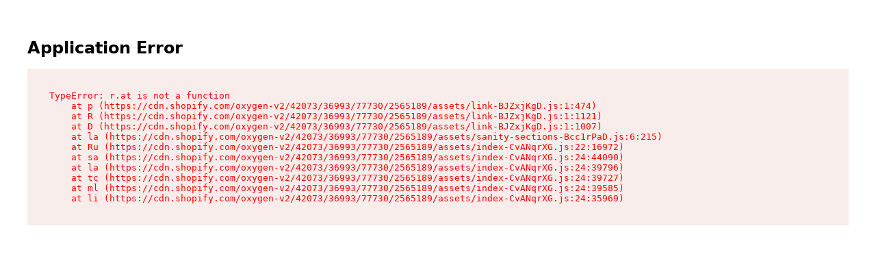

--- FILE ---
content_type: text/html
request_url: https://spanx.ca/products/spanxshape-faux-leather-patent-leggings?v=48682938007763&bau-context=sale
body_size: 45198
content:
<!DOCTYPE html><html dir="ltr" lang="en"><head class="OneLinkTx"><meta charSet="utf-8"/><meta content="width=device-width,initial-scale=1" name="viewport"/><link href="https://cdn.shopify.com/oxygen-v2/42073/36993/77730/2565189/assets/tailwind-CQSvPT3-.css" rel="stylesheet"/><link href="https://cdn.shopify.com/oxygen-v2/42073/36993/77730/2565189/assets/critical-fonts-Dd7zyiNE.css" rel="stylesheet"/><link href="https://cdn.shopify.com" rel="preconnect"/><link href="https://spanx.bynder.com" rel="preconnect"/><link href="https://cdn.shopify.com/oxygen-v2/42073/36993/77730/2565189/assets/favicon-BCb9tVJp.svg" rel="icon" type="image/svg+xml"/><link href="https://cdn.shopify.com/oxygen-v2/42073/36993/77730/2565189/assets/favicon-96x96-Dcp09k1k.png" rel="icon" sizes="96x96" type="image/png"/><link href="https://cdn.shopify.com/oxygen-v2/42073/36993/77730/2565189/assets/favicon-DelIVSk-.ico" rel="icon" type="image/x-icon"/><link href="https://cdn.shopify.com/oxygen-v2/42073/36993/77730/2565189/assets/apple-touch-icon-Bfhd04K0.png" rel="apple-touch-icon" sizes="180x180"/><link rel="alternate" hrefLang="en-at" href="https://spanx.com/en-at/products/spanxshape-faux-leather-patent-leggings"/><link rel="alternate" hrefLang="en-be" href="https://spanx.com/en-be/products/spanxshape-faux-leather-patent-leggings"/><link rel="alternate" hrefLang="en-bg" href="https://spanx.com/en-bg/products/spanxshape-faux-leather-patent-leggings"/><link rel="alternate" hrefLang="en-ca" href="https://spanx.ca/products/spanxshape-faux-leather-patent-leggings"/><link rel="alternate" hrefLang="fr-ca" href="https://spanx.ca/fr/products/spanxshape-faux-leather-patent-leggings"/><link rel="alternate" hrefLang="en-cy" href="https://spanx.com/en-cy/products/spanxshape-faux-leather-patent-leggings"/><link rel="alternate" hrefLang="en-cz" href="https://spanx.com/en-cz/products/spanxshape-faux-leather-patent-leggings"/><link rel="alternate" hrefLang="en-de" href="https://spanx.com/en-de/products/spanxshape-faux-leather-patent-leggings"/><link rel="alternate" hrefLang="en-dk" href="https://spanx.com/en-dk/products/spanxshape-faux-leather-patent-leggings"/><link rel="alternate" hrefLang="en-ee" href="https://spanx.com/en-ee/products/spanxshape-faux-leather-patent-leggings"/><link rel="alternate" hrefLang="en-es" href="https://spanx.com/en-es/products/spanxshape-faux-leather-patent-leggings"/><link rel="alternate" hrefLang="en-fi" href="https://spanx.com/en-fi/products/spanxshape-faux-leather-patent-leggings"/><link rel="alternate" hrefLang="en-fr" href="https://spanx.com/en-fr/products/spanxshape-faux-leather-patent-leggings"/><link rel="alternate" hrefLang="en-gb" href="https://spanx.com/en-gb/products/spanxshape-faux-leather-patent-leggings"/><link rel="alternate" hrefLang="en-gr" href="https://spanx.com/en-gr/products/spanxshape-faux-leather-patent-leggings"/><link rel="alternate" hrefLang="en-hr" href="https://spanx.com/en-hr/products/spanxshape-faux-leather-patent-leggings"/><link rel="alternate" hrefLang="en-hu" href="https://spanx.com/en-hu/products/spanxshape-faux-leather-patent-leggings"/><link rel="alternate" hrefLang="en-ie" href="https://spanx.com/en-ie/products/spanxshape-faux-leather-patent-leggings"/><link rel="alternate" hrefLang="en-it" href="https://spanx.com/en-it/products/spanxshape-faux-leather-patent-leggings"/><link rel="alternate" hrefLang="en-lt" href="https://spanx.com/en-lt/products/spanxshape-faux-leather-patent-leggings"/><link rel="alternate" hrefLang="en-lu" href="https://spanx.com/en-lu/products/spanxshape-faux-leather-patent-leggings"/><link rel="alternate" hrefLang="en-lv" href="https://spanx.com/en-lv/products/spanxshape-faux-leather-patent-leggings"/><link rel="alternate" hrefLang="en-mt" href="https://spanx.com/en-mt/products/spanxshape-faux-leather-patent-leggings"/><link rel="alternate" hrefLang="en-nl" href="https://spanx.com/en-nl/products/spanxshape-faux-leather-patent-leggings"/><link rel="alternate" hrefLang="en-no" href="https://spanx.com/en-no/products/spanxshape-faux-leather-patent-leggings"/><link rel="alternate" hrefLang="en-pl" href="https://spanx.com/en-pl/products/spanxshape-faux-leather-patent-leggings"/><link rel="alternate" hrefLang="en-pt" href="https://spanx.com/en-pt/products/spanxshape-faux-leather-patent-leggings"/><link rel="alternate" hrefLang="en-ro" href="https://spanx.com/en-ro/products/spanxshape-faux-leather-patent-leggings"/><link rel="alternate" hrefLang="en-se" href="https://spanx.com/en-se/products/spanxshape-faux-leather-patent-leggings"/><link rel="alternate" hrefLang="en-si" href="https://spanx.com/en-si/products/spanxshape-faux-leather-patent-leggings"/><link rel="alternate" hrefLang="en-sk" href="https://spanx.com/en-sk/products/spanxshape-faux-leather-patent-leggings"/><link rel="alternate" hrefLang="en-us" href="https://spanx.com/products/spanxshape-faux-leather-patent-leggings"/><link rel="alternate" hrefLang="x-default" href="https://spanx.com/products/spanxshape-faux-leather-patent-leggings"/><meta name="description" content="High-shine faux leather patent leggings with sleek shaping fit, contoured waistband, and bold polished style."/><meta property="og:description" content="High-shine faux leather patent leggings with sleek shaping fit, contoured waistband, and bold polished style."/><meta property="twitter:description" content="High-shine faux leather patent leggings with sleek shaping fit, contoured waistband, and bold polished style."/><meta property="twitter:site" content="@spanx"/><meta property="twitter:creator" content="@spanx"/><meta name="robots" content="index,follow"/><title>Faux Leather Patent Leggings | SPANX</title><meta property="og:title" content="Faux Leather Patent Leggings | SPANX"/><meta property="twitter:title" content="Faux Leather Patent Leggings | SPANX"/><link rel="canonical" href="https://spanx.ca/products/spanxshape-faux-leather-patent-leggings"/><meta property="og:url" content="https://spanx.ca/products/spanxshape-faux-leather-patent-leggings"/><script type="application/ld+json">[{"@context":"https://schema.org","@type":"BreadcrumbList","itemListElement":[{"@type":"ListItem","item":"https://spanx.ca/products","name":"Products","position":1},{"@type":"ListItem","name":"SPANXshape™ Faux Leather Patent Leggings","position":2}]},{"@context":"https://schema.org","@type":"ProductGroup","aggregateRating":{"@type":"AggregateRating","ratingCount":1710,"ratingValue":4},"brand":{"@type":"Brand","name":"SPANX"},"description":"High-shine faux leather patent leggings with sleek shaping fit, contoured waistband, and bold polished style.","hasVariant":[{"@type":"Product","Color":"Classic Black","Inseam":"Regular","Size":"XS","image":"https://cdn.shopify.com/s/files/1/0629/9048/3698/files/20301R-ClassicBlack_Ecomm_051_MD.jpg?v=1754418829","name":"Regular / XS","offers":{"@type":"Offer","availability":"https://schema.org/InStock","itemCondition":"https://schema.org/NewCondition","price":"39.0","priceCurrency":"CAD","url":"/products/spanxshape-faux-leather-patent-leggings?Color=Classic+Black&Inseam=Regular&Size=XS"},"sku":"843953377252"}],"image":"https://cdn.shopify.com/s/files/1/0629/9048/3698/files/20301R-ClassicBlack_Ecomm_051_MD.jpg?v=1754418829","name":"SPANXshape™ Faux Leather Patent Leggings","productGroupID":"gid://shopify/Product/9348838523091","reviews":[{"@type":"Review","author":{"@type":"Person","name":"Darren D."},"datePublished":"2024-07-13T11:02:31.000Z","reviewBody":"I keep coming back for more. I just added another color of the patent leather leggings to my ward...","reviewRating":{"@type":"Rating","bestRating":5,"ratingValue":5,"worstRating":1}},{"@type":"Review","author":{"@type":"Person","name":"Shayla M."},"datePublished":"2024-05-29T20:32:07.000Z","reviewBody":"They fit amazing!!","reviewRating":{"@type":"Rating","bestRating":5,"ratingValue":5,"worstRating":1}},{"@type":"Review","author":{"@type":"Person","name":"Jennifer W."},"datePublished":"2023-05-17T01:33:21.000Z","reviewBody":"The leggings are perfect! I’m 6’ tall and 155 pounds and I ordered the tall. They were so comfort...","reviewRating":{"@type":"Rating","bestRating":5,"ratingValue":5,"worstRating":1}}],"sku":"843953377252","url":"https://spanx.ca/products/spanxshape-faux-leather-patent-leggings?v=48682938007763&bau-context=sale","variesBy":["https://schema.org/color"]}]</script><meta property="og:image:url" content="https://cdn.shopify.com/s/files/1/0629/9048/3698/files/20301R-ClassicBlack_Ecomm_051_MD.jpg?v=1754418829"/><meta property="og:image:secure_url" content="https://cdn.shopify.com/s/files/1/0629/9048/3698/files/20301R-ClassicBlack_Ecomm_051_MD.jpg?v=1754418829"/><meta property="og:image:type" content="image/jpeg"/><meta property="og:image:width" content="3578"/><meta property="og:image:height" content="4472"/><meta property="og:image:alt" content="Color::Classic Black"/><meta content="product" property="og:type"/><meta content="Spanx" property="og:site_name"/><meta content="summary_large_image" property="twitter:card"/><script nonce="ca39993ac5c65299503c6c96af4b52cc">
; (function storageShimBootstrap() {
  'use strict'

  if (typeof window === 'undefined' || window.__STORAGE_SHIM_READY__) return
  Object.defineProperty(window, '__STORAGE_SHIM_READY__', {
    value: true, enumerable: false, configurable: false, writable: false
  })

  function storageIsUsable(storageCandidate) {
    try {
      if (
        !storageCandidate ||
        typeof storageCandidate.setItem !== 'function' ||
        typeof storageCandidate.removeItem !== 'function'
      ) return false
      var probeKey = '__storage_probe__'
      storageCandidate.setItem(probeKey, '1')
      storageCandidate.removeItem(probeKey)
      return true
    } catch (error) {
      return false
    }
  }

  function createMemoryStorage() {
    var memoryMap = Object.create(null)
    return {
      clear: function clear() {
        for (var storageKey in memoryMap) {
          if (Object.prototype.hasOwnProperty.call(memoryMap, storageKey)) {
            delete memoryMap[storageKey]
          }
        }
      },
      getItem: function getItem(storageKey) {
        var key = String(storageKey)
        return Object.prototype.hasOwnProperty.call(memoryMap, key)
          ? memoryMap[key]
          : null
      },
      key: function key(storageIndex) {
        var keyList = Object.keys(memoryMap)
        return keyList[storageIndex] || null
      },
      get length() {
        return Object.keys(memoryMap).length
      },
      removeItem: function removeItem(storageKey) {
        delete memoryMap[String(storageKey)]
      },
      setItem: function setItem(storageKey, storageValue) {
        memoryMap[String(storageKey)] = String(storageValue)
      },
    }
  }

  function installShimIfNeeded(propertyName) {
    var existingStorage
    try { existingStorage = window[propertyName] } catch (error) { existingStorage = undefined }
    if (storageIsUsable(existingStorage)) return

    var storageShim = createMemoryStorage()
    try {
      var currentDescriptor = Object.getOwnPropertyDescriptor(window, propertyName)
      if (!currentDescriptor || currentDescriptor.configurable) {
        Object.defineProperty(window, propertyName, {
          configurable: true,
          enumerable: true,
          get: function () { return storageShim },
        })
        return
      }
    } catch (error) {
      try { console.error('Failed to define storage shim:', propertyName) } catch (_) {}
    }

    try { window[propertyName] = storageShim }
    catch (error) { try { console.error('Failed to assign storage shim:', propertyName) } catch (_) {} }
  }

  installShimIfNeeded('sessionStorage')
  installShimIfNeeded('localStorage')
})()
</script></head><body class="OneLinkTx"><div style="display:contents"><div aria-describedby="aside-cart-content" aria-labelledby="aside-cart-header" aria-modal="true" class="fixed inset-0 z-[99] bg-black/20 transition-all duration-300 ease-in-out pointer-events-none invisible opacity-0" data-state="closed" role="dialog"><button aria-label="Close" class="items-center justify-center opacity-80 transition-all duration-200 hover:opacity-100 absolute inset-0 w-[calc(100%-theme(width.aside))] border-none bg-transparent text-transparent" data-testid="aside-close-button-outside"></button><aside class="fixed top-0 flex h-full w-full flex-col bg-white shadow-[0_0_50px_rgba(0,0,0,0.3)] transition-transform duration-300 ease-in-out bp-768:w-[theme(width.aside)] right-0 translate-x-full" data-state="closed"><header class="flex items-start justify-between p-3" id="aside-cart-header"><div class="p-5"></div><div class="flex-1"><div class="flex w-full flex-col items-center gap-2 px-4 pt-3"><h4 class="font-serif text-lg font-normal tracking-[var(--heading-tracking)] antialiased bp-768:text-xl leading-[var(--heading-leading)]">Your Bag (0)</h4></div></div><button class="inline-flex gap-2 whitespace-nowrap rounded-full font-sans text-sm font-normal ring-offset-background focus-visible:outline-none focus-visible:ring-2 focus-visible:ring-ring focus-visible:ring-offset-2 disabled:cursor-not-allowed disabled:opacity-50 aria-disabled:cursor-not-allowed aria-disabled:opacity-50 [&amp;_svg]:pointer-events-none [&amp;_svg]:size-4 [&amp;_svg]:shrink-0 h-10 w-10 px-4 py-2 hover:bg-accent items-center justify-center opacity-80 transition-all duration-200 hover:opacity-100 leading-[var(--body-leading)]" aria-label="Close" data-testid="aside-close-button"><svg fill="none" height="16" viewBox="0 0 16 16" width="16" xmlns="http://www.w3.org/2000/svg"><path d="M13.9902 1.84497L1.68018 14.155" stroke="currentColor" stroke-linecap="round" stroke-linejoin="round"></path><path d="M13.9902 14.155L1.68018 1.84497" stroke="currentColor" stroke-linecap="round" stroke-linejoin="round"></path></svg></button></header><main class="w-full flex-1 overflow-y-auto cart-main" id="aside-cart-content"></main></aside></div></div><div aria-describedby="aside-mobile-content" aria-labelledby="aside-mobile-header" aria-modal="true" class="fixed inset-0 z-[99] bg-black/20 transition-all duration-300 ease-in-out pointer-events-none invisible opacity-0" data-state="closed" role="dialog"><button aria-label="Close" class="items-center justify-center opacity-80 transition-all duration-200 hover:opacity-100 absolute inset-0 w-[calc(100%-theme(width.aside))] border-none bg-transparent text-transparent" data-testid="aside-close-button-outside"></button><aside class="fixed top-0 flex h-full w-full flex-col bg-white shadow-[0_0_50px_rgba(0,0,0,0.3)] transition-transform duration-300 ease-in-out bp-768:w-[theme(width.aside)] right-0 translate-x-full" data-state="closed"><header class="flex justify-between p-3 items-center pt-10 px-6 pb-4 gap-2" id="aside-mobile-header"><div class="flex items-center w-full justify-end"><div class="flex items-center gap-2 "><div class="relative w-full z-[1] flex h-fit items-center gap-2 bg-white stroke-black text-black bp-1024:p-0"><div class="absolute right-0 top-0 flex h-full items-center justify-center transition-all duration-500 w-10"><form method="get" action="/?v=48682938007763&amp;bau-context=sale" class="flex h-full w-full items-center" data-discover="true"><div class="relative flex w-full items-center"><button class="inline-flex items-center justify-center gap-2 whitespace-nowrap rounded-full font-sans text-sm font-normal ring-offset-background transition-colors focus-visible:outline-none focus-visible:ring-2 focus-visible:ring-ring focus-visible:ring-offset-2 disabled:cursor-not-allowed disabled:opacity-50 aria-disabled:cursor-not-allowed aria-disabled:opacity-50 [&amp;_svg]:pointer-events-none [&amp;_svg]:size-4 [&amp;_svg]:shrink-0 hover:bg-accent absolute z-10 left-3 h-full w-4 p-0 stroke-black leading-[var(--body-leading)]" aria-label="Search" type="button"><svg class="h-4 w-4 stroke-black" fill="none" height="16" stroke="currentColor" viewBox="0 0 16 16" width="16" xmlns="http://www.w3.org/2000/svg"><path d="M7.01003 13.365C10.517 13.365 13.36 10.522 13.36 7.01504C13.36 3.50803 10.517 0.665039 7.01003 0.665039C3.50303 0.665039 0.660034 3.50803 0.660034 7.01504C0.660034 10.522 3.50303 13.365 7.01003 13.365Z" stroke="currentColor" stroke-linecap="round" stroke-linejoin="round"></path><path d="M12.695 12.685L15.34 15.335" stroke="currentColor" stroke-linecap="round" stroke-linejoin="round"></path></svg></button><div class="flex w-full items-center gap-1"><label class="text-sm font-normal peer-disabled:cursor-not-allowed peer-disabled:opacity-70 gap-x-4 [grid-template-areas:&#x27;label_input&#x27;&#x27;empty_description&#x27;] block w-full leading-none"><div class="flex h-10 min-w-0 flex-1 gap-1 bg-gray-01+ px-3 py-2 rounded-md pl-8 focus-within:outline-none focus-within:ring-0 focus-within:ring-transparent focus-within:ring-offset-0 opacity-0" style="grid-area:input"><input aria-label="Search..." class="w-full border-none rounded bg-gray-01+ text-[16px] font-light bp-480:text-base inline-flex items-center justify-start gap-1 self-stretch overflow-hidden flex-1 font-sans tracking-[var(--body-tracking)] file:filled:text-sm file:border-0 file:bg-transparent file:text-[16px] bp-480:file:text-base file:font-normal file:focus:text-sm file:text-neutral-900 file:disabled:cursor-not-allowed file:disabled:opacity-50 placeholder:text-muted-foreground placeholder:[16px] bp-480:placeholder:text-base filled:text-neutral-900 disabled:cursor-not-allowed text-base-foreground focus:outline-none focus-visible:outline-none min-w-fit p-0 appearance-none [&amp;::-webkit-search-cancel-button]:hidden [&amp;::-webkit-calendar-picker-indicator]:invisible leading-[var(--body-leading)]" type="search" list="search-queries-datalist" placeholder="Search..."/></div></label></div></div></form></div></div></div></div><button aria-label="Close" class="h-10" data-testid="aside-close-button"><svg fill="none" height="16" viewBox="0 0 16 16" width="16" xmlns="http://www.w3.org/2000/svg"><path d="M13.9902 1.84497L1.68018 14.155" stroke="currentColor" stroke-linecap="round" stroke-linejoin="round"></path><path d="M13.9902 14.155L1.68018 1.84497" stroke="currentColor" stroke-linecap="round" stroke-linejoin="round"></path></svg></button></header><main class="w-full flex-1 overflow-y-auto cart-main" id="aside-mobile-content"></main></aside></div><section class="min-w-full"><div class="relative flex flex-row items-center justify-between"><div class="text-base-foreground font-mono text-base font-normal uppercase tracking-[var(--label-tracking)] flex gap-1 min-w-full items-center justify-center text-center py-2 px-8 leading-[var(--label-leading)]" style="background-color:#C40025;color:#F2F2F2"><div class="invisible"><div class="hidden bp-1180:block"><div><button class="justify-center whitespace-nowrap font-sans text-sm font-normal ring-offset-background transition-colors focus-visible:outline-none focus-visible:ring-2 focus-visible:ring-ring focus-visible:ring-offset-2 disabled:cursor-not-allowed disabled:opacity-50 aria-disabled:cursor-not-allowed aria-disabled:opacity-50 [&amp;_svg]:pointer-events-none [&amp;_svg]:size-4 [&amp;_svg]:shrink-0 text-primary-foreground flex items-center gap-4 rounded-none bp-1280:gap-2 bg-[var(--custom-background)] hover:bg-[var(--custom-background)] h-fit p-0 leading-[var(--body-leading)]"><div class="h-4 w-6 overflow-hidden"><div class="relative h-full w-full object-cover"><div class="relative z-10 h-full w-full"><picture><source sizes="24px" srcSet="https://spanx.bynder.com/transform/36b021d8-0ee0-4e38-ae5c-91fd741a3c5b/flag-CA?format=avif&amp;quality=70&amp;io=transform%3Afill%2Cwidth%3A24%2Cheight%3A18 1x, https://spanx.bynder.com/transform/36b021d8-0ee0-4e38-ae5c-91fd741a3c5b/flag-CA?format=avif&amp;quality=70&amp;io=transform%3Afill%2Cwidth%3A48%2Cheight%3A36 2x, https://spanx.bynder.com/transform/36b021d8-0ee0-4e38-ae5c-91fd741a3c5b/flag-CA?format=avif&amp;quality=70&amp;io=transform%3Afill%2Cwidth%3A72%2Cheight%3A54 3x" type="image/avif"/><source sizes="24px" srcSet="https://spanx.bynder.com/transform/36b021d8-0ee0-4e38-ae5c-91fd741a3c5b/flag-CA?format=webp&amp;quality=70&amp;io=transform%3Afill%2Cwidth%3A24%2Cheight%3A18 1x, https://spanx.bynder.com/transform/36b021d8-0ee0-4e38-ae5c-91fd741a3c5b/flag-CA?format=webp&amp;quality=70&amp;io=transform%3Afill%2Cwidth%3A48%2Cheight%3A36 2x, https://spanx.bynder.com/transform/36b021d8-0ee0-4e38-ae5c-91fd741a3c5b/flag-CA?format=webp&amp;quality=70&amp;io=transform%3Afill%2Cwidth%3A72%2Cheight%3A54 3x" type="image/webp"/><img alt="" class="h-full w-full object-cover m-0 p-0" height="18px" loading="lazy" sizes="24px" src="https://spanx.bynder.com/transform/36b021d8-0ee0-4e38-ae5c-91fd741a3c5b/flag-CA" srcSet="https://spanx.bynder.com/transform/36b021d8-0ee0-4e38-ae5c-91fd741a3c5b/flag-CA?format=jpg&amp;quality=70&amp;io=transform%3Afill%2Cwidth%3A24%2Cheight%3A18 1x, https://spanx.bynder.com/transform/36b021d8-0ee0-4e38-ae5c-91fd741a3c5b/flag-CA?format=jpg&amp;quality=70&amp;io=transform%3Afill%2Cwidth%3A48%2Cheight%3A36 2x, https://spanx.bynder.com/transform/36b021d8-0ee0-4e38-ae5c-91fd741a3c5b/flag-CA?format=jpg&amp;quality=70&amp;io=transform%3Afill%2Cwidth%3A72%2Cheight%3A54 3x" style="height:18px;width:24px" width="24px"/></picture></div></div></div><small class="font-sans text-sm font-light tracking-[var(--body-tracking)] leading-[var(--body-leading)]">Canada<!-- --> | <!-- -->CAD</small></button></div></div></div><div aria-label="carousel" aria-roledescription="carousel" class="relative w-full" role="region"><div class="w-full overflow-hidden"><div class="flex gap-x-1 min-h-5 w-full"><div aria-roledescription="slide" class="min-w-0 shrink-0 grow-0 basis-full flex flex-row items-center justify-center" role="group"><div class="bp-768:block"><span class="w-full flex-col gap-4 empty:hidden inline"><span class="bp-1024:inline hidden"><label class="text-base-foreground font-mono text-base font-normal uppercase tracking-[var(--label-tracking)] leading-[var(--label-leading)]">Free Shipping on Everything + Duty Free!</label></span><span class="inline bp-1024:hidden"><label class="text-base-foreground font-mono text-sm font-normal uppercase tracking-[var(--label-tracking)] leading-[var(--label-leading)]">Free Shipping on Everything + Duty Free!</label></span></span><button class="items-center justify-center gap-2 rounded-full font-sans font-normal ring-offset-background transition-colors focus-visible:outline-none focus-visible:ring-2 focus-visible:ring-ring focus-visible:ring-offset-2 disabled:cursor-not-allowed disabled:opacity-50 aria-disabled:cursor-not-allowed aria-disabled:opacity-50 [&amp;_svg]:pointer-events-none [&amp;_svg]:size-4 [&amp;_svg]:shrink-0 text-primary-foreground inline h-auto whitespace-normal px-2 py-0 text-base underline bg-[var(--custom-background)] hover:bg-[var(--custom-background)] [&amp;_*]:cursor-pointer leading-[var(--body-leading)]"><span class="flex-col gap-4 empty:hidden inline w-auto"><span class="bp-1024:inline hidden"><label class="text-base-foreground font-mono text-base font-normal uppercase tracking-[var(--label-tracking)] leading-[var(--label-leading)]"> <span class="underline">TERMS</span></label></span><span class="inline bp-1024:hidden"><label class="text-base-foreground font-mono text-sm font-normal uppercase tracking-[var(--label-tracking)] leading-[var(--label-leading)]"> <span class="underline">TERMS</span></label></span></span></button></div></div><div aria-roledescription="slide" class="min-w-0 shrink-0 grow-0 basis-full flex flex-row items-center justify-center" role="group"><div class="bp-768:block"><span class="w-full flex-col gap-4 empty:hidden inline"><span class="bp-1024:inline hidden"><label class="text-base-foreground font-mono text-base font-normal uppercase tracking-[var(--label-tracking)] leading-[var(--label-leading)]">15% OFF YOUR 1ST ORDER | CODE FIRST15</label></span><span class="inline bp-1024:hidden"><label class="text-base-foreground font-mono text-sm font-normal uppercase tracking-[var(--label-tracking)] leading-[var(--label-leading)]">15% OFF YOUR 1ST ORDER | CODE FIRST15</label></span></span></div></div></div></div></div><div class="hidden bp-1180:block"><div><button class="justify-center whitespace-nowrap font-sans text-sm font-normal ring-offset-background transition-colors focus-visible:outline-none focus-visible:ring-2 focus-visible:ring-ring focus-visible:ring-offset-2 disabled:cursor-not-allowed disabled:opacity-50 aria-disabled:cursor-not-allowed aria-disabled:opacity-50 [&amp;_svg]:pointer-events-none [&amp;_svg]:size-4 [&amp;_svg]:shrink-0 text-primary-foreground flex items-center gap-4 rounded-none bp-1280:gap-2 bg-[var(--custom-background)] hover:bg-[var(--custom-background)] h-fit p-0 leading-[var(--body-leading)]"><div class="h-4 w-6 overflow-hidden"><div class="relative h-full w-full object-cover"><div class="relative z-10 h-full w-full"><picture><source sizes="24px" srcSet="https://spanx.bynder.com/transform/36b021d8-0ee0-4e38-ae5c-91fd741a3c5b/flag-CA?format=avif&amp;quality=70&amp;io=transform%3Afill%2Cwidth%3A24%2Cheight%3A18 1x, https://spanx.bynder.com/transform/36b021d8-0ee0-4e38-ae5c-91fd741a3c5b/flag-CA?format=avif&amp;quality=70&amp;io=transform%3Afill%2Cwidth%3A48%2Cheight%3A36 2x, https://spanx.bynder.com/transform/36b021d8-0ee0-4e38-ae5c-91fd741a3c5b/flag-CA?format=avif&amp;quality=70&amp;io=transform%3Afill%2Cwidth%3A72%2Cheight%3A54 3x" type="image/avif"/><source sizes="24px" srcSet="https://spanx.bynder.com/transform/36b021d8-0ee0-4e38-ae5c-91fd741a3c5b/flag-CA?format=webp&amp;quality=70&amp;io=transform%3Afill%2Cwidth%3A24%2Cheight%3A18 1x, https://spanx.bynder.com/transform/36b021d8-0ee0-4e38-ae5c-91fd741a3c5b/flag-CA?format=webp&amp;quality=70&amp;io=transform%3Afill%2Cwidth%3A48%2Cheight%3A36 2x, https://spanx.bynder.com/transform/36b021d8-0ee0-4e38-ae5c-91fd741a3c5b/flag-CA?format=webp&amp;quality=70&amp;io=transform%3Afill%2Cwidth%3A72%2Cheight%3A54 3x" type="image/webp"/><img alt="" class="h-full w-full object-cover m-0 p-0" height="18px" loading="lazy" sizes="24px" src="https://spanx.bynder.com/transform/36b021d8-0ee0-4e38-ae5c-91fd741a3c5b/flag-CA" srcSet="https://spanx.bynder.com/transform/36b021d8-0ee0-4e38-ae5c-91fd741a3c5b/flag-CA?format=jpg&amp;quality=70&amp;io=transform%3Afill%2Cwidth%3A24%2Cheight%3A18 1x, https://spanx.bynder.com/transform/36b021d8-0ee0-4e38-ae5c-91fd741a3c5b/flag-CA?format=jpg&amp;quality=70&amp;io=transform%3Afill%2Cwidth%3A48%2Cheight%3A36 2x, https://spanx.bynder.com/transform/36b021d8-0ee0-4e38-ae5c-91fd741a3c5b/flag-CA?format=jpg&amp;quality=70&amp;io=transform%3Afill%2Cwidth%3A72%2Cheight%3A54 3x" style="height:18px;width:24px" width="24px"/></picture></div></div></div><small class="font-sans text-sm font-light tracking-[var(--body-tracking)] leading-[var(--body-leading)]">Canada<!-- --> | <!-- -->CAD</small></button></div></div></div></div></section><div class="sticky left-0 right-0 top-0 z-50 transition duration-300 transform-none bp-1280:translate-y-0 bg-white" id="header-container"><div class="hidden bp-1280:block"><header id="header-desktop"><div class="flex flex-col gap-6 stroke-black text-black"><div class="top-0 mx-auto flex w-full max-w-[--max-width-wide] items-center justify-between px-h-margin-large pt-6" data-testid="spanx-top-header" id="header"><a aria-label="Home" data-testid="spanx-top-logo-link" class="hover:underline hover:underline-offset-[2px] flex" href="/" data-discover="true"><div class="h-[41px] w-[193px] shrink-0"><img alt="SPANX 25 header black logo" class="duration-500 animate-in fade-in h-[41px] w-[193px] shrink-0" height="auto" sizes="200px" src="https://spanx.bynder.com/m/21404c67c18bdb4a/original/SPANX_25_Logo-L_Black-svg.svg" width="100%"/></div></a><nav class="flex items-center" role="navigation"><div class="block bp-1280:hidden"><div></div><button class="inline-flex items-center justify-center gap-2 whitespace-nowrap rounded-full font-sans text-sm font-normal ring-offset-background transition-colors focus-visible:outline-none focus-visible:ring-2 focus-visible:ring-ring focus-visible:ring-offset-2 disabled:cursor-not-allowed disabled:opacity-50 aria-disabled:cursor-not-allowed aria-disabled:opacity-50 [&amp;_svg]:pointer-events-none [&amp;_svg]:size-4 [&amp;_svg]:shrink-0 h-10 w-10 px-4 py-2 hover:bg-accent leading-[var(--body-leading)]" aria-label="Search" data-testid="nav-search-button"><svg class="h-4 w-4" fill="none" height="16" stroke="currentColor" viewBox="0 0 16 16" width="16" xmlns="http://www.w3.org/2000/svg"><path d="M7.01003 13.365C10.517 13.365 13.36 10.522 13.36 7.01504C13.36 3.50803 10.517 0.665039 7.01003 0.665039C3.50303 0.665039 0.660034 3.50803 0.660034 7.01504C0.660034 10.522 3.50303 13.365 7.01003 13.365Z" stroke="currentColor" stroke-linecap="round" stroke-linejoin="round"></path><path d="M12.695 12.685L15.34 15.335" stroke="currentColor" stroke-linecap="round" stroke-linejoin="round"></path></svg></button></div><div class="hidden bp-1280:block"><div></div><button class="inline-flex items-center justify-center gap-2 whitespace-nowrap rounded-full font-sans text-sm font-normal ring-offset-background transition-colors focus-visible:outline-none focus-visible:ring-2 focus-visible:ring-ring focus-visible:ring-offset-2 disabled:cursor-not-allowed disabled:opacity-50 aria-disabled:cursor-not-allowed aria-disabled:opacity-50 [&amp;_svg]:pointer-events-none [&amp;_svg]:size-4 [&amp;_svg]:shrink-0 h-10 w-10 px-4 py-2 hover:bg-accent leading-[var(--body-leading)]" aria-label="Search" data-testid="nav-search-button"><svg class="h-4 w-4" fill="none" height="16" stroke="currentColor" viewBox="0 0 16 16" width="16" xmlns="http://www.w3.org/2000/svg"><path d="M7.01003 13.365C10.517 13.365 13.36 10.522 13.36 7.01504C13.36 3.50803 10.517 0.665039 7.01003 0.665039C3.50303 0.665039 0.660034 3.50803 0.660034 7.01504C0.660034 10.522 3.50303 13.365 7.01003 13.365Z" stroke="currentColor" stroke-linecap="round" stroke-linejoin="round"></path><path d="M12.695 12.685L15.34 15.335" stroke="currentColor" stroke-linecap="round" stroke-linejoin="round"></path></svg></button></div><button class="inline-flex items-center justify-center gap-2 whitespace-nowrap rounded-full font-sans text-sm font-normal ring-offset-background transition-colors focus-visible:outline-none focus-visible:ring-2 focus-visible:ring-ring focus-visible:ring-offset-2 disabled:cursor-not-allowed disabled:opacity-50 aria-disabled:cursor-not-allowed aria-disabled:opacity-50 [&amp;_svg]:pointer-events-none [&amp;_svg]:size-4 [&amp;_svg]:shrink-0 h-10 w-10 px-4 py-2 hover:bg-accent leading-[var(--body-leading)]" aria-label="Account" data-testid="account-button" type="button" aria-haspopup="dialog" aria-expanded="false" aria-controls="radix-:Rkm4j5:" data-state="closed"><svg fill="none" height="16" viewBox="0 0 16 16" width="16" xmlns="http://www.w3.org/2000/svg"><path d="M4.65997 9.295C4.59997 9.35 4.53997 9.405 4.47997 9.465C4.44997 9.495 4.41997 9.525 4.39497 9.55C4.35497 9.59 4.31497 9.635 4.27497 9.68C3.46497 10.575 2.96997 11.76 2.96997 13.065" fill="white"></path><path d="M4.65997 9.295C4.59997 9.35 4.53997 9.405 4.47997 9.465C4.44997 9.495 4.41997 9.525 4.39497 9.55C4.35497 9.59 4.31497 9.635 4.27497 9.68C3.46497 10.575 2.96997 11.76 2.96997 13.065" stroke="currentColor" stroke-linecap="round" stroke-linejoin="round"></path><path d="M13.035 13.065C13.035 11.755 12.535 10.565 11.72 9.67C11.66 9.605 11.595 9.54 11.53 9.475C11.475 9.42 11.415 9.365 11.355 9.31" fill="white"></path><path d="M13.035 13.065C13.035 11.755 12.535 10.565 11.72 9.67C11.66 9.605 11.595 9.54 11.53 9.475C11.475 9.42 11.415 9.365 11.355 9.31" stroke="currentColor" stroke-linecap="round" stroke-linejoin="round"></path><path d="M7.99509 8.825C9.59947 8.825 10.9001 7.52439 10.9001 5.92C10.9001 4.31561 9.59947 3.015 7.99509 3.015C6.3907 3.015 5.09009 4.31561 5.09009 5.92C5.09009 7.52439 6.3907 8.825 7.99509 8.825Z" stroke="currentColor" stroke-linecap="round" stroke-linejoin="round"></path><path d="M7.99997 15.405C12.0896 15.405 15.405 12.0897 15.405 8C15.405 3.91033 12.0896 0.595001 7.99997 0.595001C3.9103 0.595001 0.594971 3.91033 0.594971 8C0.594971 12.0897 3.9103 15.405 7.99997 15.405Z" stroke="currentColor" stroke-linecap="round" stroke-linejoin="round"></path></svg></button><a aria-label="Open your bag" aria-current="page" class="hover:underline hover:underline-offset-[2px] inline-flex items-center justify-center gap-2 whitespace-nowrap rounded-full font-sans text-sm font-normal ring-offset-background transition-colors focus-visible:outline-none focus-visible:ring-2 focus-visible:ring-ring focus-visible:ring-offset-2 disabled:cursor-not-allowed disabled:opacity-50 aria-disabled:cursor-not-allowed aria-disabled:opacity-50 [&amp;_svg]:pointer-events-none [&amp;_svg]:size-4 [&amp;_svg]:shrink-0 h-10 w-10 px-4 py-2 hover:bg-accent relative leading-[var(--body-leading)] active" href="/products/spanxshape-faux-leather-patent-leggings?v=48682938007763&amp;bau-context=sale" data-discover="true"><svg fill="none" height="16" viewBox="0 0 16 16" width="16" xmlns="http://www.w3.org/2000/svg"><path d="M12.1449 4.465H3.85993C3.34631 4.465 2.92993 4.88137 2.92993 5.395V14.5C2.92993 15.0136 3.34631 15.43 3.85993 15.43H12.1449C12.6586 15.43 13.0749 15.0136 13.0749 14.5V5.395C13.0749 4.88137 12.6586 4.465 12.1449 4.465Z" stroke="currentColor" stroke-linecap="round" stroke-linejoin="round"></path><path d="M5.58496 3.10501V1.88001C5.58496 1.14001 6.18996 0.540009 6.92496 0.540009H9.07496C9.81496 0.540009 10.415 1.14501 10.415 1.88001V3.10501" stroke="currentColor" stroke-linecap="round" stroke-linejoin="round"></path></svg></a></nav></div><div class="relative"><div class="mx-auto max-w-[--max-width-wide] px-h-margin-large"><nav><ul class="flex items-center gap-6 pb-6"><li><div class="flex items-center"><small class="font-sans text-sm font-light text-center uppercase tracking-[1.3px] cursor-default h-6 leading-6"><a data-testid="nav-menu-link-New" title="New" class="hover:underline hover:underline-offset-[2px]" href="/collections/new-arrivals" data-discover="true">New</a></small></div></li><li><div class="flex items-center"><small class="font-sans text-sm font-light text-center uppercase tracking-[1.3px] cursor-default h-6 leading-6"><a data-testid="nav-menu-link-Best Sellers" title="Best Sellers" class="hover:underline hover:underline-offset-[2px]" href="/collections/best-sellers" data-discover="true">Best Sellers</a></small></div></li><li><div class="flex items-center"><small class="font-sans text-sm font-light text-center uppercase tracking-[1.3px] cursor-default h-6 leading-6"><a data-testid="nav-menu-link-Clothing" title="Clothing" class="hover:underline hover:underline-offset-[2px]" href="/collections/clothing" data-discover="true">Clothing</a></small></div></li><li><div class="flex items-center"><small class="font-sans text-sm font-light text-center uppercase tracking-[1.3px] cursor-default h-6 leading-6"><a data-testid="nav-menu-link-Jeans" title="Jeans" class="hover:underline hover:underline-offset-[2px]" href="/collections/jeans" data-discover="true">Jeans</a></small></div></li><li><div class="flex items-center"><small class="font-sans text-sm font-light text-center uppercase tracking-[1.3px] cursor-default h-6 leading-6"><a data-testid="nav-menu-link-Loungewear" title="Loungewear" class="hover:underline hover:underline-offset-[2px]" href="/collections/airessentials" data-discover="true">Loungewear</a></small></div></li><li><div class="flex items-center"><small class="font-sans text-sm font-light text-center uppercase tracking-[1.3px] cursor-default h-6 leading-6"><a data-testid="nav-menu-link-Active" title="Active" class="hover:underline hover:underline-offset-[2px]" href="/collections/active" data-discover="true">Active</a></small></div></li><li><div class="flex items-center"><small class="font-sans text-sm font-light text-center uppercase tracking-[1.3px] cursor-default h-6 leading-6"><a data-testid="nav-menu-link-Shapewear" title="Shapewear" class="hover:underline hover:underline-offset-[2px]" href="/collections/shapewear" data-discover="true">Shapewear</a></small></div></li><li><div class="flex items-center"><small class="font-sans text-sm font-light text-center uppercase tracking-[1.3px] cursor-default h-6 leading-6"><a data-testid="nav-menu-link-Bras + Underwear" title="Bras + Underwear" class="hover:underline hover:underline-offset-[2px]" href="/collections/intimates" data-discover="true">Bras + Underwear</a></small></div></li><li><div class="flex items-center"><small class="font-sans text-sm font-light text-center uppercase tracking-[1.3px] cursor-default h-6 leading-6"><a data-testid="nav-menu-link-Sale" title="Sale" class="hover:underline hover:underline-offset-[2px]" href="/collections/sale" data-discover="true">Sale</a></small></div></li><li><div class="flex items-center"><small class="font-sans text-sm font-light text-center uppercase tracking-[1.3px] cursor-default h-6 leading-6" style="color:#c40025"><a data-testid="nav-menu-link-The Gift Guide" title="The Gift Guide" class="hover:underline hover:underline-offset-[2px]" href="/pages/holiday-gift-guide" data-discover="true">The Gift Guide</a></small></div></li></ul></nav></div></div></div></header></div><div class="block bp-1280:hidden"><div class="block bp-1280:hidden"><header class="header relative mx-1 flex h-auto items-center py-2.5 stroke-black" id="header"><a aria-label="Spanx Logo" data-testid="logo-link-mobile" class="hover:underline hover:underline-offset-[2px] block flex-[0_0_50%] px-4" href="/" data-discover="true"><div class="w-[136px] h-[36px]"><img alt="SPANX 25 header black logo" class="duration-500 animate-in fade-in w-[136px] h-[36px]" height="auto" sizes="102px" src="https://spanx.bynder.com/m/21404c67c18bdb4a/original/SPANX_25_Logo-L_Black-svg.svg" width="100%"/></div></a><nav class="z-10 flex flex-1 items-center justify-end" role="navigation"><div class="block bp-1280:hidden"><div></div><button class="inline-flex items-center justify-center gap-2 whitespace-nowrap rounded-full font-sans text-sm font-normal ring-offset-background transition-colors focus-visible:outline-none focus-visible:ring-2 focus-visible:ring-ring focus-visible:ring-offset-2 disabled:cursor-not-allowed disabled:opacity-50 aria-disabled:cursor-not-allowed aria-disabled:opacity-50 [&amp;_svg]:pointer-events-none [&amp;_svg]:size-4 [&amp;_svg]:shrink-0 h-10 w-10 px-4 py-2 hover:bg-accent leading-[var(--body-leading)]" aria-label="Search" data-testid="nav-search-button"><svg class="h-4 w-4" fill="none" height="16" stroke="currentColor" viewBox="0 0 16 16" width="16" xmlns="http://www.w3.org/2000/svg"><path d="M7.01003 13.365C10.517 13.365 13.36 10.522 13.36 7.01504C13.36 3.50803 10.517 0.665039 7.01003 0.665039C3.50303 0.665039 0.660034 3.50803 0.660034 7.01504C0.660034 10.522 3.50303 13.365 7.01003 13.365Z" stroke="currentColor" stroke-linecap="round" stroke-linejoin="round"></path><path d="M12.695 12.685L15.34 15.335" stroke="currentColor" stroke-linecap="round" stroke-linejoin="round"></path></svg></button></div><div class="hidden bp-1280:block"><div></div><button class="inline-flex items-center justify-center gap-2 whitespace-nowrap rounded-full font-sans text-sm font-normal ring-offset-background transition-colors focus-visible:outline-none focus-visible:ring-2 focus-visible:ring-ring focus-visible:ring-offset-2 disabled:cursor-not-allowed disabled:opacity-50 aria-disabled:cursor-not-allowed aria-disabled:opacity-50 [&amp;_svg]:pointer-events-none [&amp;_svg]:size-4 [&amp;_svg]:shrink-0 h-10 w-10 px-4 py-2 hover:bg-accent leading-[var(--body-leading)]" aria-label="Search" data-testid="nav-search-button"><svg class="h-4 w-4" fill="none" height="16" stroke="currentColor" viewBox="0 0 16 16" width="16" xmlns="http://www.w3.org/2000/svg"><path d="M7.01003 13.365C10.517 13.365 13.36 10.522 13.36 7.01504C13.36 3.50803 10.517 0.665039 7.01003 0.665039C3.50303 0.665039 0.660034 3.50803 0.660034 7.01504C0.660034 10.522 3.50303 13.365 7.01003 13.365Z" stroke="currentColor" stroke-linecap="round" stroke-linejoin="round"></path><path d="M12.695 12.685L15.34 15.335" stroke="currentColor" stroke-linecap="round" stroke-linejoin="round"></path></svg></button></div><a aria-label="Open your bag" aria-current="page" class="hover:underline hover:underline-offset-[2px] inline-flex items-center justify-center gap-2 whitespace-nowrap rounded-full font-sans text-sm font-normal ring-offset-background transition-colors focus-visible:outline-none focus-visible:ring-2 focus-visible:ring-ring focus-visible:ring-offset-2 disabled:cursor-not-allowed disabled:opacity-50 aria-disabled:cursor-not-allowed aria-disabled:opacity-50 [&amp;_svg]:pointer-events-none [&amp;_svg]:size-4 [&amp;_svg]:shrink-0 h-10 w-10 px-4 py-2 hover:bg-accent relative leading-[var(--body-leading)] active" href="/products/spanxshape-faux-leather-patent-leggings?v=48682938007763&amp;bau-context=sale" data-discover="true"><svg fill="none" height="16" viewBox="0 0 16 16" width="16" xmlns="http://www.w3.org/2000/svg"><path d="M12.1449 4.465H3.85993C3.34631 4.465 2.92993 4.88137 2.92993 5.395V14.5C2.92993 15.0136 3.34631 15.43 3.85993 15.43H12.1449C12.6586 15.43 13.0749 15.0136 13.0749 14.5V5.395C13.0749 4.88137 12.6586 4.465 12.1449 4.465Z" stroke="currentColor" stroke-linecap="round" stroke-linejoin="round"></path><path d="M5.58496 3.10501V1.88001C5.58496 1.14001 6.18996 0.540009 6.92496 0.540009H9.07496C9.81496 0.540009 10.415 1.14501 10.415 1.88001V3.10501" stroke="currentColor" stroke-linecap="round" stroke-linejoin="round"></path></svg></a><button class="inline-flex items-center justify-center gap-2 whitespace-nowrap rounded-full font-sans text-sm font-normal ring-offset-background transition-colors focus-visible:outline-none focus-visible:ring-2 focus-visible:ring-ring focus-visible:ring-offset-2 disabled:cursor-not-allowed disabled:opacity-50 aria-disabled:cursor-not-allowed aria-disabled:opacity-50 [&amp;_svg]:pointer-events-none [&amp;_svg]:size-4 [&amp;_svg]:shrink-0 h-10 w-10 px-4 py-2 hover:bg-accent leading-[var(--body-leading)]" aria-label="Open" data-testid="menu-open-button"><svg fill="none" height="16" viewBox="0 0 16 16" width="16" xmlns="http://www.w3.org/2000/svg"><path d="M15.175 8H0.824951" stroke="currentColor" stroke-linecap="round" stroke-linejoin="round"></path><path d="M15.175 2.95H0.824951" stroke="currentColor" stroke-linecap="round" stroke-linejoin="round"></path><path d="M15.175 13.05H0.824951" stroke="currentColor" stroke-linecap="round" stroke-linejoin="round"></path></svg></button></nav></header></div></div></div><main class=""><section class="m-auto grid w-full max-w-[--max-width] bp-768:grid-cols-buybox bp-768:pb-11 pb-7"><div class="bp-768:hidden grid gap-4 p-4"><div class="h-5"></div><div class="flex w-full flex-col gap-3 bp-768:gap-4"><div class="flex w-full justify-between gap-4"><div class="grid OneLinkTx gap-2"><small class="font-sans text-sm tracking-[var(--body-tracking)] block bp-768:hidden font-light leading-[var(--body-leading)]">SPANXshape<sup class="[.text-5xl_&amp;]:text-[50%] [.text-3xl_&amp;]:-top-3 [.text-5xl_&amp;]:-top-4 [.text-2xl_&amp;]:-top-3 [.text-xl_&amp;]:-top-2 [.text-lg_&amp;]:-top-2 [.text-lg_&amp;]:text-[50%] bp-768:[.text-lg_&amp;]:-top-2 [.text-xl_&amp;]:text-[50%] bp-768:[.text-xl_&amp;]:-top-3 [.text-2xl_&amp;]:text-[50%] bp-768:[.text-2xl_&amp;]:-top-4 [.text-3xl_&amp;]:text-[50%] bp-768:[.text-3xl_&amp;]:-top-5 bp-768:[.text-5xl_&amp;]:-top-8 -top-1">™</sup> Faux Leather</small><div class="font-sans text-lg tracking-[var(--body-tracking)] hidden bp-768:block font-light leading-[var(--body-leading)]">SPANXshape<sup class="[.text-5xl_&amp;]:text-[50%] [.text-3xl_&amp;]:-top-3 [.text-5xl_&amp;]:-top-4 [.text-2xl_&amp;]:-top-3 [.text-xl_&amp;]:-top-2 [.text-lg_&amp;]:-top-2 [.text-lg_&amp;]:text-[50%] bp-768:[.text-lg_&amp;]:-top-2 [.text-xl_&amp;]:text-[50%] bp-768:[.text-xl_&amp;]:-top-3 [.text-2xl_&amp;]:text-[50%] bp-768:[.text-2xl_&amp;]:-top-4 [.text-3xl_&amp;]:text-[50%] bp-768:[.text-3xl_&amp;]:-top-5 bp-768:[.text-5xl_&amp;]:-top-8 -top-1">™</sup> Faux Leather</div><h1 class="font-serif text-2xl font-normal tracking-[var(--heading-tracking)] antialiased bp-768:text-4xl leading-[var(--heading-leading)]">Patent Leggings</h1></div><div class="mt-auto flex"><div class="flex-wrap gap-1 flex-col items-end mt-auto flex"><div class="flex flex-row items-baseline gap-0.5 text-muted-foreground" data-testid="crossed-price"><s class="font-serif font-normal antialiased text-base tracking-[var(--body-tracking)] bp-768:text-lg leading-[var(--heading-leading)]" data-testid="crossed-price-value"><span>$110.00</span></s><s class="font-sans text-xs font-light tracking-[var(--body-tracking)] leading-[var(--body-leading)]" data-testid="crossed-price-currency">CAD</s></div><div class="flex flex-row items-baseline gap-0.5" data-testid="sale-price"><div class="font-serif font-normal antialiased text-lg tracking-[var(--body-tracking)] bp-768:text-xl leading-[var(--heading-leading)]" data-testid="sale-price-value"><span>$39.00</span></div><div class="font-sans text-xs font-light tracking-[var(--body-tracking)] leading-[var(--body-leading)]" data-testid="sale-price-currency">CAD</div></div></div></div></div><div class="flex flex-col gap-2"></div></div></div><div class="block bp-768:hidden"><div aria-label="carousel" aria-roledescription="carousel" class="relative top-0 h-fit bp-768:sticky" role="region"><div class="w-full overflow-hidden"><div class="flex w-full gap-x-1 -ml-0"><div aria-roledescription="slide" class="min-w-0 shrink-0 grow-0 basis-full pl-0" role="group"><div class="block bp-768:hidden"><div class="relative h-full w-full overflow-hidden bg-no-repeat cursor-zoom-in" role="button" tabindex="0"><img alt="Color::Classic Black" decoding="async" height="124.98602571268866" loading="eager" sizes="(min-width: 1280px) calc((100vw - 120px - 440px - 8px) / 2), (min-width: 768px) calc(100vw - 120px - 440px), 320px" src="https://cdn.shopify.com/s/files/1/0629/9048/3698/files/20301R-ClassicBlack_Ecomm_051_MD.jpg?v=1754418829&amp;width=100&amp;height=125&amp;crop=center" srcSet="https://cdn.shopify.com/s/files/1/0629/9048/3698/files/20301R-ClassicBlack_Ecomm_051_MD.jpg?v=1754418829&amp;width=200&amp;height=250&amp;crop=center 200w, https://cdn.shopify.com/s/files/1/0629/9048/3698/files/20301R-ClassicBlack_Ecomm_051_MD.jpg?v=1754418829&amp;width=400&amp;height=500&amp;crop=center 400w, https://cdn.shopify.com/s/files/1/0629/9048/3698/files/20301R-ClassicBlack_Ecomm_051_MD.jpg?v=1754418829&amp;width=600&amp;height=750&amp;crop=center 600w, https://cdn.shopify.com/s/files/1/0629/9048/3698/files/20301R-ClassicBlack_Ecomm_051_MD.jpg?v=1754418829&amp;width=800&amp;height=1000&amp;crop=center 800w, https://cdn.shopify.com/s/files/1/0629/9048/3698/files/20301R-ClassicBlack_Ecomm_051_MD.jpg?v=1754418829&amp;width=1000&amp;height=1250&amp;crop=center 1000w, https://cdn.shopify.com/s/files/1/0629/9048/3698/files/20301R-ClassicBlack_Ecomm_051_MD.jpg?v=1754418829&amp;width=1200&amp;height=1500&amp;crop=center 1200w, https://cdn.shopify.com/s/files/1/0629/9048/3698/files/20301R-ClassicBlack_Ecomm_051_MD.jpg?v=1754418829&amp;width=1400&amp;height=1750&amp;crop=center 1400w, https://cdn.shopify.com/s/files/1/0629/9048/3698/files/20301R-ClassicBlack_Ecomm_051_MD.jpg?v=1754418829&amp;width=1600&amp;height=2000&amp;crop=center 1600w, https://cdn.shopify.com/s/files/1/0629/9048/3698/files/20301R-ClassicBlack_Ecomm_051_MD.jpg?v=1754418829&amp;width=1800&amp;height=2250&amp;crop=center 1800w, https://cdn.shopify.com/s/files/1/0629/9048/3698/files/20301R-ClassicBlack_Ecomm_051_MD.jpg?v=1754418829&amp;width=2000&amp;height=2500&amp;crop=center 2000w, https://cdn.shopify.com/s/files/1/0629/9048/3698/files/20301R-ClassicBlack_Ecomm_051_MD.jpg?v=1754418829&amp;width=2200&amp;height=2750&amp;crop=center 2200w, https://cdn.shopify.com/s/files/1/0629/9048/3698/files/20301R-ClassicBlack_Ecomm_051_MD.jpg?v=1754418829&amp;width=2400&amp;height=3000&amp;crop=center 2400w, https://cdn.shopify.com/s/files/1/0629/9048/3698/files/20301R-ClassicBlack_Ecomm_051_MD.jpg?v=1754418829&amp;width=2600&amp;height=3250&amp;crop=center 2600w, https://cdn.shopify.com/s/files/1/0629/9048/3698/files/20301R-ClassicBlack_Ecomm_051_MD.jpg?v=1754418829&amp;width=2800&amp;height=3500&amp;crop=center 2800w, https://cdn.shopify.com/s/files/1/0629/9048/3698/files/20301R-ClassicBlack_Ecomm_051_MD.jpg?v=1754418829&amp;width=3000&amp;height=3750&amp;crop=center 3000w" width="100" class="!aspect-[4/5] relative z-10 object-cover transition-opacity duration-500 opacity-1" style="width:100%;aspect-ratio:3578/4472" fetchPriority="high"/><div class="absolute left-0 top-0 h-[200%] w-[200%] cursor-move touch-none transition-opacity duration-500 z-0 opacity-0"><img alt="Color::Classic Black" decoding="async" height="124.98602571268866" loading="lazy" sizes="(min-width: 1280px) calc((100vw - 120px - 440px - 8px) / 2), (min-width: 768px) calc(100vw - 120px - 440px), 320px" src="https://cdn.shopify.com/s/files/1/0629/9048/3698/files/20301R-ClassicBlack_Ecomm_051_MD.jpg?v=1754418829&amp;width=100&amp;height=125&amp;crop=center" srcSet="https://cdn.shopify.com/s/files/1/0629/9048/3698/files/20301R-ClassicBlack_Ecomm_051_MD.jpg?v=1754418829&amp;width=200&amp;height=250&amp;crop=center 200w, https://cdn.shopify.com/s/files/1/0629/9048/3698/files/20301R-ClassicBlack_Ecomm_051_MD.jpg?v=1754418829&amp;width=400&amp;height=500&amp;crop=center 400w, https://cdn.shopify.com/s/files/1/0629/9048/3698/files/20301R-ClassicBlack_Ecomm_051_MD.jpg?v=1754418829&amp;width=600&amp;height=750&amp;crop=center 600w, https://cdn.shopify.com/s/files/1/0629/9048/3698/files/20301R-ClassicBlack_Ecomm_051_MD.jpg?v=1754418829&amp;width=800&amp;height=1000&amp;crop=center 800w, https://cdn.shopify.com/s/files/1/0629/9048/3698/files/20301R-ClassicBlack_Ecomm_051_MD.jpg?v=1754418829&amp;width=1000&amp;height=1250&amp;crop=center 1000w, https://cdn.shopify.com/s/files/1/0629/9048/3698/files/20301R-ClassicBlack_Ecomm_051_MD.jpg?v=1754418829&amp;width=1200&amp;height=1500&amp;crop=center 1200w, https://cdn.shopify.com/s/files/1/0629/9048/3698/files/20301R-ClassicBlack_Ecomm_051_MD.jpg?v=1754418829&amp;width=1400&amp;height=1750&amp;crop=center 1400w, https://cdn.shopify.com/s/files/1/0629/9048/3698/files/20301R-ClassicBlack_Ecomm_051_MD.jpg?v=1754418829&amp;width=1600&amp;height=2000&amp;crop=center 1600w, https://cdn.shopify.com/s/files/1/0629/9048/3698/files/20301R-ClassicBlack_Ecomm_051_MD.jpg?v=1754418829&amp;width=1800&amp;height=2250&amp;crop=center 1800w, https://cdn.shopify.com/s/files/1/0629/9048/3698/files/20301R-ClassicBlack_Ecomm_051_MD.jpg?v=1754418829&amp;width=2000&amp;height=2500&amp;crop=center 2000w, https://cdn.shopify.com/s/files/1/0629/9048/3698/files/20301R-ClassicBlack_Ecomm_051_MD.jpg?v=1754418829&amp;width=2200&amp;height=2750&amp;crop=center 2200w, https://cdn.shopify.com/s/files/1/0629/9048/3698/files/20301R-ClassicBlack_Ecomm_051_MD.jpg?v=1754418829&amp;width=2400&amp;height=3000&amp;crop=center 2400w, https://cdn.shopify.com/s/files/1/0629/9048/3698/files/20301R-ClassicBlack_Ecomm_051_MD.jpg?v=1754418829&amp;width=2600&amp;height=3250&amp;crop=center 2600w, https://cdn.shopify.com/s/files/1/0629/9048/3698/files/20301R-ClassicBlack_Ecomm_051_MD.jpg?v=1754418829&amp;width=2800&amp;height=3500&amp;crop=center 2800w, https://cdn.shopify.com/s/files/1/0629/9048/3698/files/20301R-ClassicBlack_Ecomm_051_MD.jpg?v=1754418829&amp;width=3000&amp;height=3750&amp;crop=center 3000w" width="100" class="!aspect-[4/5] object-cover" style="width:100%;aspect-ratio:3578/4472" fetchPriority="low"/></div></div></div><div class="hidden bp-768:block"><div aria-label="Zoom in" class="relative h-full w-full overflow-hidden bg-no-repeat cursor-zoom-in" role="button" tabindex="0"><div class="absolute left-0 top-0 h-[200%] w-[200%]"><img alt="Color::Classic Black" decoding="async" height="124.98602571268866" loading="lazy" sizes="(min-width: 1280px) calc((100vw - 120px - 440px - 8px) / 2), (min-width: 768px) calc(100vw - 120px - 440px), 320px" src="https://cdn.shopify.com/s/files/1/0629/9048/3698/files/20301R-ClassicBlack_Ecomm_051_MD.jpg?v=1754418829&amp;width=100&amp;height=125&amp;crop=center" srcSet="https://cdn.shopify.com/s/files/1/0629/9048/3698/files/20301R-ClassicBlack_Ecomm_051_MD.jpg?v=1754418829&amp;width=200&amp;height=250&amp;crop=center 200w, https://cdn.shopify.com/s/files/1/0629/9048/3698/files/20301R-ClassicBlack_Ecomm_051_MD.jpg?v=1754418829&amp;width=400&amp;height=500&amp;crop=center 400w, https://cdn.shopify.com/s/files/1/0629/9048/3698/files/20301R-ClassicBlack_Ecomm_051_MD.jpg?v=1754418829&amp;width=600&amp;height=750&amp;crop=center 600w, https://cdn.shopify.com/s/files/1/0629/9048/3698/files/20301R-ClassicBlack_Ecomm_051_MD.jpg?v=1754418829&amp;width=800&amp;height=1000&amp;crop=center 800w, https://cdn.shopify.com/s/files/1/0629/9048/3698/files/20301R-ClassicBlack_Ecomm_051_MD.jpg?v=1754418829&amp;width=1000&amp;height=1250&amp;crop=center 1000w, https://cdn.shopify.com/s/files/1/0629/9048/3698/files/20301R-ClassicBlack_Ecomm_051_MD.jpg?v=1754418829&amp;width=1200&amp;height=1500&amp;crop=center 1200w, https://cdn.shopify.com/s/files/1/0629/9048/3698/files/20301R-ClassicBlack_Ecomm_051_MD.jpg?v=1754418829&amp;width=1400&amp;height=1750&amp;crop=center 1400w, https://cdn.shopify.com/s/files/1/0629/9048/3698/files/20301R-ClassicBlack_Ecomm_051_MD.jpg?v=1754418829&amp;width=1600&amp;height=2000&amp;crop=center 1600w, https://cdn.shopify.com/s/files/1/0629/9048/3698/files/20301R-ClassicBlack_Ecomm_051_MD.jpg?v=1754418829&amp;width=1800&amp;height=2250&amp;crop=center 1800w, https://cdn.shopify.com/s/files/1/0629/9048/3698/files/20301R-ClassicBlack_Ecomm_051_MD.jpg?v=1754418829&amp;width=2000&amp;height=2500&amp;crop=center 2000w, https://cdn.shopify.com/s/files/1/0629/9048/3698/files/20301R-ClassicBlack_Ecomm_051_MD.jpg?v=1754418829&amp;width=2200&amp;height=2750&amp;crop=center 2200w, https://cdn.shopify.com/s/files/1/0629/9048/3698/files/20301R-ClassicBlack_Ecomm_051_MD.jpg?v=1754418829&amp;width=2400&amp;height=3000&amp;crop=center 2400w, https://cdn.shopify.com/s/files/1/0629/9048/3698/files/20301R-ClassicBlack_Ecomm_051_MD.jpg?v=1754418829&amp;width=2600&amp;height=3250&amp;crop=center 2600w, https://cdn.shopify.com/s/files/1/0629/9048/3698/files/20301R-ClassicBlack_Ecomm_051_MD.jpg?v=1754418829&amp;width=2800&amp;height=3500&amp;crop=center 2800w, https://cdn.shopify.com/s/files/1/0629/9048/3698/files/20301R-ClassicBlack_Ecomm_051_MD.jpg?v=1754418829&amp;width=3000&amp;height=3750&amp;crop=center 3000w" width="100" class="!aspect-[4/5] object-cover transition-opacity duration-500 opacity-0" style="width:100%;aspect-ratio:3578/4472" fetchPriority="low"/></div><img alt="Color::Classic Black" decoding="async" height="124.98602571268866" loading="eager" sizes="(min-width: 1280px) calc((100vw - 120px - 440px - 8px) / 2), (min-width: 768px) calc(100vw - 120px - 440px), 320px" src="https://cdn.shopify.com/s/files/1/0629/9048/3698/files/20301R-ClassicBlack_Ecomm_051_MD.jpg?v=1754418829&amp;width=100&amp;height=125&amp;crop=center" srcSet="https://cdn.shopify.com/s/files/1/0629/9048/3698/files/20301R-ClassicBlack_Ecomm_051_MD.jpg?v=1754418829&amp;width=200&amp;height=250&amp;crop=center 200w, https://cdn.shopify.com/s/files/1/0629/9048/3698/files/20301R-ClassicBlack_Ecomm_051_MD.jpg?v=1754418829&amp;width=400&amp;height=500&amp;crop=center 400w, https://cdn.shopify.com/s/files/1/0629/9048/3698/files/20301R-ClassicBlack_Ecomm_051_MD.jpg?v=1754418829&amp;width=600&amp;height=750&amp;crop=center 600w, https://cdn.shopify.com/s/files/1/0629/9048/3698/files/20301R-ClassicBlack_Ecomm_051_MD.jpg?v=1754418829&amp;width=800&amp;height=1000&amp;crop=center 800w, https://cdn.shopify.com/s/files/1/0629/9048/3698/files/20301R-ClassicBlack_Ecomm_051_MD.jpg?v=1754418829&amp;width=1000&amp;height=1250&amp;crop=center 1000w, https://cdn.shopify.com/s/files/1/0629/9048/3698/files/20301R-ClassicBlack_Ecomm_051_MD.jpg?v=1754418829&amp;width=1200&amp;height=1500&amp;crop=center 1200w, https://cdn.shopify.com/s/files/1/0629/9048/3698/files/20301R-ClassicBlack_Ecomm_051_MD.jpg?v=1754418829&amp;width=1400&amp;height=1750&amp;crop=center 1400w, https://cdn.shopify.com/s/files/1/0629/9048/3698/files/20301R-ClassicBlack_Ecomm_051_MD.jpg?v=1754418829&amp;width=1600&amp;height=2000&amp;crop=center 1600w, https://cdn.shopify.com/s/files/1/0629/9048/3698/files/20301R-ClassicBlack_Ecomm_051_MD.jpg?v=1754418829&amp;width=1800&amp;height=2250&amp;crop=center 1800w, https://cdn.shopify.com/s/files/1/0629/9048/3698/files/20301R-ClassicBlack_Ecomm_051_MD.jpg?v=1754418829&amp;width=2000&amp;height=2500&amp;crop=center 2000w, https://cdn.shopify.com/s/files/1/0629/9048/3698/files/20301R-ClassicBlack_Ecomm_051_MD.jpg?v=1754418829&amp;width=2200&amp;height=2750&amp;crop=center 2200w, https://cdn.shopify.com/s/files/1/0629/9048/3698/files/20301R-ClassicBlack_Ecomm_051_MD.jpg?v=1754418829&amp;width=2400&amp;height=3000&amp;crop=center 2400w, https://cdn.shopify.com/s/files/1/0629/9048/3698/files/20301R-ClassicBlack_Ecomm_051_MD.jpg?v=1754418829&amp;width=2600&amp;height=3250&amp;crop=center 2600w, https://cdn.shopify.com/s/files/1/0629/9048/3698/files/20301R-ClassicBlack_Ecomm_051_MD.jpg?v=1754418829&amp;width=2800&amp;height=3500&amp;crop=center 2800w, https://cdn.shopify.com/s/files/1/0629/9048/3698/files/20301R-ClassicBlack_Ecomm_051_MD.jpg?v=1754418829&amp;width=3000&amp;height=3750&amp;crop=center 3000w" width="100" class="!aspect-[4/5] object-cover transition-opacity duration-500 opacity-1" style="width:100%;aspect-ratio:3578/4472" fetchPriority="high"/></div></div></div><div aria-roledescription="slide" class="min-w-0 shrink-0 grow-0 basis-full pl-0" role="group"><div class="block bp-768:hidden"><div class="relative h-full w-full overflow-hidden bg-no-repeat cursor-zoom-in" role="button" tabindex="0"><img alt="Color::Classic Black" decoding="async" height="124.98602571268866" loading="lazy" sizes="(min-width: 1280px) calc((100vw - 120px - 440px - 8px) / 2), (min-width: 768px) calc(100vw - 120px - 440px), 320px" src="https://cdn.shopify.com/s/files/1/0629/9048/3698/files/20301R-ClassicBlack_Ecomm_076_MD.jpg?v=1754418830&amp;width=100&amp;height=125&amp;crop=center" srcSet="https://cdn.shopify.com/s/files/1/0629/9048/3698/files/20301R-ClassicBlack_Ecomm_076_MD.jpg?v=1754418830&amp;width=200&amp;height=250&amp;crop=center 200w, https://cdn.shopify.com/s/files/1/0629/9048/3698/files/20301R-ClassicBlack_Ecomm_076_MD.jpg?v=1754418830&amp;width=400&amp;height=500&amp;crop=center 400w, https://cdn.shopify.com/s/files/1/0629/9048/3698/files/20301R-ClassicBlack_Ecomm_076_MD.jpg?v=1754418830&amp;width=600&amp;height=750&amp;crop=center 600w, https://cdn.shopify.com/s/files/1/0629/9048/3698/files/20301R-ClassicBlack_Ecomm_076_MD.jpg?v=1754418830&amp;width=800&amp;height=1000&amp;crop=center 800w, https://cdn.shopify.com/s/files/1/0629/9048/3698/files/20301R-ClassicBlack_Ecomm_076_MD.jpg?v=1754418830&amp;width=1000&amp;height=1250&amp;crop=center 1000w, https://cdn.shopify.com/s/files/1/0629/9048/3698/files/20301R-ClassicBlack_Ecomm_076_MD.jpg?v=1754418830&amp;width=1200&amp;height=1500&amp;crop=center 1200w, https://cdn.shopify.com/s/files/1/0629/9048/3698/files/20301R-ClassicBlack_Ecomm_076_MD.jpg?v=1754418830&amp;width=1400&amp;height=1750&amp;crop=center 1400w, https://cdn.shopify.com/s/files/1/0629/9048/3698/files/20301R-ClassicBlack_Ecomm_076_MD.jpg?v=1754418830&amp;width=1600&amp;height=2000&amp;crop=center 1600w, https://cdn.shopify.com/s/files/1/0629/9048/3698/files/20301R-ClassicBlack_Ecomm_076_MD.jpg?v=1754418830&amp;width=1800&amp;height=2250&amp;crop=center 1800w, https://cdn.shopify.com/s/files/1/0629/9048/3698/files/20301R-ClassicBlack_Ecomm_076_MD.jpg?v=1754418830&amp;width=2000&amp;height=2500&amp;crop=center 2000w, https://cdn.shopify.com/s/files/1/0629/9048/3698/files/20301R-ClassicBlack_Ecomm_076_MD.jpg?v=1754418830&amp;width=2200&amp;height=2750&amp;crop=center 2200w, https://cdn.shopify.com/s/files/1/0629/9048/3698/files/20301R-ClassicBlack_Ecomm_076_MD.jpg?v=1754418830&amp;width=2400&amp;height=3000&amp;crop=center 2400w, https://cdn.shopify.com/s/files/1/0629/9048/3698/files/20301R-ClassicBlack_Ecomm_076_MD.jpg?v=1754418830&amp;width=2600&amp;height=3250&amp;crop=center 2600w, https://cdn.shopify.com/s/files/1/0629/9048/3698/files/20301R-ClassicBlack_Ecomm_076_MD.jpg?v=1754418830&amp;width=2800&amp;height=3500&amp;crop=center 2800w, https://cdn.shopify.com/s/files/1/0629/9048/3698/files/20301R-ClassicBlack_Ecomm_076_MD.jpg?v=1754418830&amp;width=3000&amp;height=3750&amp;crop=center 3000w" width="100" class="!aspect-[4/5] relative z-10 object-cover transition-opacity duration-500 opacity-1" style="width:100%;aspect-ratio:3578/4472" fetchPriority="low"/><div class="absolute left-0 top-0 h-[200%] w-[200%] cursor-move touch-none transition-opacity duration-500 z-0 opacity-0"><img alt="Color::Classic Black" decoding="async" height="124.98602571268866" loading="lazy" sizes="(min-width: 1280px) calc((100vw - 120px - 440px - 8px) / 2), (min-width: 768px) calc(100vw - 120px - 440px), 320px" src="https://cdn.shopify.com/s/files/1/0629/9048/3698/files/20301R-ClassicBlack_Ecomm_076_MD.jpg?v=1754418830&amp;width=100&amp;height=125&amp;crop=center" srcSet="https://cdn.shopify.com/s/files/1/0629/9048/3698/files/20301R-ClassicBlack_Ecomm_076_MD.jpg?v=1754418830&amp;width=200&amp;height=250&amp;crop=center 200w, https://cdn.shopify.com/s/files/1/0629/9048/3698/files/20301R-ClassicBlack_Ecomm_076_MD.jpg?v=1754418830&amp;width=400&amp;height=500&amp;crop=center 400w, https://cdn.shopify.com/s/files/1/0629/9048/3698/files/20301R-ClassicBlack_Ecomm_076_MD.jpg?v=1754418830&amp;width=600&amp;height=750&amp;crop=center 600w, https://cdn.shopify.com/s/files/1/0629/9048/3698/files/20301R-ClassicBlack_Ecomm_076_MD.jpg?v=1754418830&amp;width=800&amp;height=1000&amp;crop=center 800w, https://cdn.shopify.com/s/files/1/0629/9048/3698/files/20301R-ClassicBlack_Ecomm_076_MD.jpg?v=1754418830&amp;width=1000&amp;height=1250&amp;crop=center 1000w, https://cdn.shopify.com/s/files/1/0629/9048/3698/files/20301R-ClassicBlack_Ecomm_076_MD.jpg?v=1754418830&amp;width=1200&amp;height=1500&amp;crop=center 1200w, https://cdn.shopify.com/s/files/1/0629/9048/3698/files/20301R-ClassicBlack_Ecomm_076_MD.jpg?v=1754418830&amp;width=1400&amp;height=1750&amp;crop=center 1400w, https://cdn.shopify.com/s/files/1/0629/9048/3698/files/20301R-ClassicBlack_Ecomm_076_MD.jpg?v=1754418830&amp;width=1600&amp;height=2000&amp;crop=center 1600w, https://cdn.shopify.com/s/files/1/0629/9048/3698/files/20301R-ClassicBlack_Ecomm_076_MD.jpg?v=1754418830&amp;width=1800&amp;height=2250&amp;crop=center 1800w, https://cdn.shopify.com/s/files/1/0629/9048/3698/files/20301R-ClassicBlack_Ecomm_076_MD.jpg?v=1754418830&amp;width=2000&amp;height=2500&amp;crop=center 2000w, https://cdn.shopify.com/s/files/1/0629/9048/3698/files/20301R-ClassicBlack_Ecomm_076_MD.jpg?v=1754418830&amp;width=2200&amp;height=2750&amp;crop=center 2200w, https://cdn.shopify.com/s/files/1/0629/9048/3698/files/20301R-ClassicBlack_Ecomm_076_MD.jpg?v=1754418830&amp;width=2400&amp;height=3000&amp;crop=center 2400w, https://cdn.shopify.com/s/files/1/0629/9048/3698/files/20301R-ClassicBlack_Ecomm_076_MD.jpg?v=1754418830&amp;width=2600&amp;height=3250&amp;crop=center 2600w, https://cdn.shopify.com/s/files/1/0629/9048/3698/files/20301R-ClassicBlack_Ecomm_076_MD.jpg?v=1754418830&amp;width=2800&amp;height=3500&amp;crop=center 2800w, https://cdn.shopify.com/s/files/1/0629/9048/3698/files/20301R-ClassicBlack_Ecomm_076_MD.jpg?v=1754418830&amp;width=3000&amp;height=3750&amp;crop=center 3000w" width="100" class="!aspect-[4/5] object-cover" style="width:100%;aspect-ratio:3578/4472" fetchPriority="low"/></div></div></div><div class="hidden bp-768:block"><div aria-label="Zoom in" class="relative h-full w-full overflow-hidden bg-no-repeat cursor-zoom-in" role="button" tabindex="0"><div class="absolute left-0 top-0 h-[200%] w-[200%]"><img alt="Color::Classic Black" decoding="async" height="124.98602571268866" loading="lazy" sizes="(min-width: 1280px) calc((100vw - 120px - 440px - 8px) / 2), (min-width: 768px) calc(100vw - 120px - 440px), 320px" src="https://cdn.shopify.com/s/files/1/0629/9048/3698/files/20301R-ClassicBlack_Ecomm_076_MD.jpg?v=1754418830&amp;width=100&amp;height=125&amp;crop=center" srcSet="https://cdn.shopify.com/s/files/1/0629/9048/3698/files/20301R-ClassicBlack_Ecomm_076_MD.jpg?v=1754418830&amp;width=200&amp;height=250&amp;crop=center 200w, https://cdn.shopify.com/s/files/1/0629/9048/3698/files/20301R-ClassicBlack_Ecomm_076_MD.jpg?v=1754418830&amp;width=400&amp;height=500&amp;crop=center 400w, https://cdn.shopify.com/s/files/1/0629/9048/3698/files/20301R-ClassicBlack_Ecomm_076_MD.jpg?v=1754418830&amp;width=600&amp;height=750&amp;crop=center 600w, https://cdn.shopify.com/s/files/1/0629/9048/3698/files/20301R-ClassicBlack_Ecomm_076_MD.jpg?v=1754418830&amp;width=800&amp;height=1000&amp;crop=center 800w, https://cdn.shopify.com/s/files/1/0629/9048/3698/files/20301R-ClassicBlack_Ecomm_076_MD.jpg?v=1754418830&amp;width=1000&amp;height=1250&amp;crop=center 1000w, https://cdn.shopify.com/s/files/1/0629/9048/3698/files/20301R-ClassicBlack_Ecomm_076_MD.jpg?v=1754418830&amp;width=1200&amp;height=1500&amp;crop=center 1200w, https://cdn.shopify.com/s/files/1/0629/9048/3698/files/20301R-ClassicBlack_Ecomm_076_MD.jpg?v=1754418830&amp;width=1400&amp;height=1750&amp;crop=center 1400w, https://cdn.shopify.com/s/files/1/0629/9048/3698/files/20301R-ClassicBlack_Ecomm_076_MD.jpg?v=1754418830&amp;width=1600&amp;height=2000&amp;crop=center 1600w, https://cdn.shopify.com/s/files/1/0629/9048/3698/files/20301R-ClassicBlack_Ecomm_076_MD.jpg?v=1754418830&amp;width=1800&amp;height=2250&amp;crop=center 1800w, https://cdn.shopify.com/s/files/1/0629/9048/3698/files/20301R-ClassicBlack_Ecomm_076_MD.jpg?v=1754418830&amp;width=2000&amp;height=2500&amp;crop=center 2000w, https://cdn.shopify.com/s/files/1/0629/9048/3698/files/20301R-ClassicBlack_Ecomm_076_MD.jpg?v=1754418830&amp;width=2200&amp;height=2750&amp;crop=center 2200w, https://cdn.shopify.com/s/files/1/0629/9048/3698/files/20301R-ClassicBlack_Ecomm_076_MD.jpg?v=1754418830&amp;width=2400&amp;height=3000&amp;crop=center 2400w, https://cdn.shopify.com/s/files/1/0629/9048/3698/files/20301R-ClassicBlack_Ecomm_076_MD.jpg?v=1754418830&amp;width=2600&amp;height=3250&amp;crop=center 2600w, https://cdn.shopify.com/s/files/1/0629/9048/3698/files/20301R-ClassicBlack_Ecomm_076_MD.jpg?v=1754418830&amp;width=2800&amp;height=3500&amp;crop=center 2800w, https://cdn.shopify.com/s/files/1/0629/9048/3698/files/20301R-ClassicBlack_Ecomm_076_MD.jpg?v=1754418830&amp;width=3000&amp;height=3750&amp;crop=center 3000w" width="100" class="!aspect-[4/5] object-cover transition-opacity duration-500 opacity-0" style="width:100%;aspect-ratio:3578/4472" fetchPriority="low"/></div><img alt="Color::Classic Black" decoding="async" height="124.98602571268866" loading="lazy" sizes="(min-width: 1280px) calc((100vw - 120px - 440px - 8px) / 2), (min-width: 768px) calc(100vw - 120px - 440px), 320px" src="https://cdn.shopify.com/s/files/1/0629/9048/3698/files/20301R-ClassicBlack_Ecomm_076_MD.jpg?v=1754418830&amp;width=100&amp;height=125&amp;crop=center" srcSet="https://cdn.shopify.com/s/files/1/0629/9048/3698/files/20301R-ClassicBlack_Ecomm_076_MD.jpg?v=1754418830&amp;width=200&amp;height=250&amp;crop=center 200w, https://cdn.shopify.com/s/files/1/0629/9048/3698/files/20301R-ClassicBlack_Ecomm_076_MD.jpg?v=1754418830&amp;width=400&amp;height=500&amp;crop=center 400w, https://cdn.shopify.com/s/files/1/0629/9048/3698/files/20301R-ClassicBlack_Ecomm_076_MD.jpg?v=1754418830&amp;width=600&amp;height=750&amp;crop=center 600w, https://cdn.shopify.com/s/files/1/0629/9048/3698/files/20301R-ClassicBlack_Ecomm_076_MD.jpg?v=1754418830&amp;width=800&amp;height=1000&amp;crop=center 800w, https://cdn.shopify.com/s/files/1/0629/9048/3698/files/20301R-ClassicBlack_Ecomm_076_MD.jpg?v=1754418830&amp;width=1000&amp;height=1250&amp;crop=center 1000w, https://cdn.shopify.com/s/files/1/0629/9048/3698/files/20301R-ClassicBlack_Ecomm_076_MD.jpg?v=1754418830&amp;width=1200&amp;height=1500&amp;crop=center 1200w, https://cdn.shopify.com/s/files/1/0629/9048/3698/files/20301R-ClassicBlack_Ecomm_076_MD.jpg?v=1754418830&amp;width=1400&amp;height=1750&amp;crop=center 1400w, https://cdn.shopify.com/s/files/1/0629/9048/3698/files/20301R-ClassicBlack_Ecomm_076_MD.jpg?v=1754418830&amp;width=1600&amp;height=2000&amp;crop=center 1600w, https://cdn.shopify.com/s/files/1/0629/9048/3698/files/20301R-ClassicBlack_Ecomm_076_MD.jpg?v=1754418830&amp;width=1800&amp;height=2250&amp;crop=center 1800w, https://cdn.shopify.com/s/files/1/0629/9048/3698/files/20301R-ClassicBlack_Ecomm_076_MD.jpg?v=1754418830&amp;width=2000&amp;height=2500&amp;crop=center 2000w, https://cdn.shopify.com/s/files/1/0629/9048/3698/files/20301R-ClassicBlack_Ecomm_076_MD.jpg?v=1754418830&amp;width=2200&amp;height=2750&amp;crop=center 2200w, https://cdn.shopify.com/s/files/1/0629/9048/3698/files/20301R-ClassicBlack_Ecomm_076_MD.jpg?v=1754418830&amp;width=2400&amp;height=3000&amp;crop=center 2400w, https://cdn.shopify.com/s/files/1/0629/9048/3698/files/20301R-ClassicBlack_Ecomm_076_MD.jpg?v=1754418830&amp;width=2600&amp;height=3250&amp;crop=center 2600w, https://cdn.shopify.com/s/files/1/0629/9048/3698/files/20301R-ClassicBlack_Ecomm_076_MD.jpg?v=1754418830&amp;width=2800&amp;height=3500&amp;crop=center 2800w, https://cdn.shopify.com/s/files/1/0629/9048/3698/files/20301R-ClassicBlack_Ecomm_076_MD.jpg?v=1754418830&amp;width=3000&amp;height=3750&amp;crop=center 3000w" width="100" class="!aspect-[4/5] object-cover transition-opacity duration-500 opacity-1" style="width:100%;aspect-ratio:3578/4472" fetchPriority="low"/></div></div></div><div aria-roledescription="slide" class="min-w-0 shrink-0 grow-0 basis-full pl-0" role="group"><div class="block bp-768:hidden"><div class="relative h-full w-full overflow-hidden bg-no-repeat cursor-zoom-in" role="button" tabindex="0"><img alt="Color::Classic Black" decoding="async" height="124.98602571268866" loading="lazy" sizes="(min-width: 1280px) calc((100vw - 120px - 440px - 8px) / 2), (min-width: 768px) calc(100vw - 120px - 440px), 320px" src="https://cdn.shopify.com/s/files/1/0629/9048/3698/files/20301R-ClassicBlack_Ecomm_057_MD.jpg?v=1754418828&amp;width=100&amp;height=125&amp;crop=center" srcSet="https://cdn.shopify.com/s/files/1/0629/9048/3698/files/20301R-ClassicBlack_Ecomm_057_MD.jpg?v=1754418828&amp;width=200&amp;height=250&amp;crop=center 200w, https://cdn.shopify.com/s/files/1/0629/9048/3698/files/20301R-ClassicBlack_Ecomm_057_MD.jpg?v=1754418828&amp;width=400&amp;height=500&amp;crop=center 400w, https://cdn.shopify.com/s/files/1/0629/9048/3698/files/20301R-ClassicBlack_Ecomm_057_MD.jpg?v=1754418828&amp;width=600&amp;height=750&amp;crop=center 600w, https://cdn.shopify.com/s/files/1/0629/9048/3698/files/20301R-ClassicBlack_Ecomm_057_MD.jpg?v=1754418828&amp;width=800&amp;height=1000&amp;crop=center 800w, https://cdn.shopify.com/s/files/1/0629/9048/3698/files/20301R-ClassicBlack_Ecomm_057_MD.jpg?v=1754418828&amp;width=1000&amp;height=1250&amp;crop=center 1000w, https://cdn.shopify.com/s/files/1/0629/9048/3698/files/20301R-ClassicBlack_Ecomm_057_MD.jpg?v=1754418828&amp;width=1200&amp;height=1500&amp;crop=center 1200w, https://cdn.shopify.com/s/files/1/0629/9048/3698/files/20301R-ClassicBlack_Ecomm_057_MD.jpg?v=1754418828&amp;width=1400&amp;height=1750&amp;crop=center 1400w, https://cdn.shopify.com/s/files/1/0629/9048/3698/files/20301R-ClassicBlack_Ecomm_057_MD.jpg?v=1754418828&amp;width=1600&amp;height=2000&amp;crop=center 1600w, https://cdn.shopify.com/s/files/1/0629/9048/3698/files/20301R-ClassicBlack_Ecomm_057_MD.jpg?v=1754418828&amp;width=1800&amp;height=2250&amp;crop=center 1800w, https://cdn.shopify.com/s/files/1/0629/9048/3698/files/20301R-ClassicBlack_Ecomm_057_MD.jpg?v=1754418828&amp;width=2000&amp;height=2500&amp;crop=center 2000w, https://cdn.shopify.com/s/files/1/0629/9048/3698/files/20301R-ClassicBlack_Ecomm_057_MD.jpg?v=1754418828&amp;width=2200&amp;height=2750&amp;crop=center 2200w, https://cdn.shopify.com/s/files/1/0629/9048/3698/files/20301R-ClassicBlack_Ecomm_057_MD.jpg?v=1754418828&amp;width=2400&amp;height=3000&amp;crop=center 2400w, https://cdn.shopify.com/s/files/1/0629/9048/3698/files/20301R-ClassicBlack_Ecomm_057_MD.jpg?v=1754418828&amp;width=2600&amp;height=3250&amp;crop=center 2600w, https://cdn.shopify.com/s/files/1/0629/9048/3698/files/20301R-ClassicBlack_Ecomm_057_MD.jpg?v=1754418828&amp;width=2800&amp;height=3500&amp;crop=center 2800w, https://cdn.shopify.com/s/files/1/0629/9048/3698/files/20301R-ClassicBlack_Ecomm_057_MD.jpg?v=1754418828&amp;width=3000&amp;height=3750&amp;crop=center 3000w" width="100" class="!aspect-[4/5] relative z-10 object-cover transition-opacity duration-500 opacity-1" style="width:100%;aspect-ratio:3578/4472" fetchPriority="low"/><div class="absolute left-0 top-0 h-[200%] w-[200%] cursor-move touch-none transition-opacity duration-500 z-0 opacity-0"><img alt="Color::Classic Black" decoding="async" height="124.98602571268866" loading="lazy" sizes="(min-width: 1280px) calc((100vw - 120px - 440px - 8px) / 2), (min-width: 768px) calc(100vw - 120px - 440px), 320px" src="https://cdn.shopify.com/s/files/1/0629/9048/3698/files/20301R-ClassicBlack_Ecomm_057_MD.jpg?v=1754418828&amp;width=100&amp;height=125&amp;crop=center" srcSet="https://cdn.shopify.com/s/files/1/0629/9048/3698/files/20301R-ClassicBlack_Ecomm_057_MD.jpg?v=1754418828&amp;width=200&amp;height=250&amp;crop=center 200w, https://cdn.shopify.com/s/files/1/0629/9048/3698/files/20301R-ClassicBlack_Ecomm_057_MD.jpg?v=1754418828&amp;width=400&amp;height=500&amp;crop=center 400w, https://cdn.shopify.com/s/files/1/0629/9048/3698/files/20301R-ClassicBlack_Ecomm_057_MD.jpg?v=1754418828&amp;width=600&amp;height=750&amp;crop=center 600w, https://cdn.shopify.com/s/files/1/0629/9048/3698/files/20301R-ClassicBlack_Ecomm_057_MD.jpg?v=1754418828&amp;width=800&amp;height=1000&amp;crop=center 800w, https://cdn.shopify.com/s/files/1/0629/9048/3698/files/20301R-ClassicBlack_Ecomm_057_MD.jpg?v=1754418828&amp;width=1000&amp;height=1250&amp;crop=center 1000w, https://cdn.shopify.com/s/files/1/0629/9048/3698/files/20301R-ClassicBlack_Ecomm_057_MD.jpg?v=1754418828&amp;width=1200&amp;height=1500&amp;crop=center 1200w, https://cdn.shopify.com/s/files/1/0629/9048/3698/files/20301R-ClassicBlack_Ecomm_057_MD.jpg?v=1754418828&amp;width=1400&amp;height=1750&amp;crop=center 1400w, https://cdn.shopify.com/s/files/1/0629/9048/3698/files/20301R-ClassicBlack_Ecomm_057_MD.jpg?v=1754418828&amp;width=1600&amp;height=2000&amp;crop=center 1600w, https://cdn.shopify.com/s/files/1/0629/9048/3698/files/20301R-ClassicBlack_Ecomm_057_MD.jpg?v=1754418828&amp;width=1800&amp;height=2250&amp;crop=center 1800w, https://cdn.shopify.com/s/files/1/0629/9048/3698/files/20301R-ClassicBlack_Ecomm_057_MD.jpg?v=1754418828&amp;width=2000&amp;height=2500&amp;crop=center 2000w, https://cdn.shopify.com/s/files/1/0629/9048/3698/files/20301R-ClassicBlack_Ecomm_057_MD.jpg?v=1754418828&amp;width=2200&amp;height=2750&amp;crop=center 2200w, https://cdn.shopify.com/s/files/1/0629/9048/3698/files/20301R-ClassicBlack_Ecomm_057_MD.jpg?v=1754418828&amp;width=2400&amp;height=3000&amp;crop=center 2400w, https://cdn.shopify.com/s/files/1/0629/9048/3698/files/20301R-ClassicBlack_Ecomm_057_MD.jpg?v=1754418828&amp;width=2600&amp;height=3250&amp;crop=center 2600w, https://cdn.shopify.com/s/files/1/0629/9048/3698/files/20301R-ClassicBlack_Ecomm_057_MD.jpg?v=1754418828&amp;width=2800&amp;height=3500&amp;crop=center 2800w, https://cdn.shopify.com/s/files/1/0629/9048/3698/files/20301R-ClassicBlack_Ecomm_057_MD.jpg?v=1754418828&amp;width=3000&amp;height=3750&amp;crop=center 3000w" width="100" class="!aspect-[4/5] object-cover" style="width:100%;aspect-ratio:3578/4472" fetchPriority="low"/></div></div></div><div class="hidden bp-768:block"><div aria-label="Zoom in" class="relative h-full w-full overflow-hidden bg-no-repeat cursor-zoom-in" role="button" tabindex="0"><div class="absolute left-0 top-0 h-[200%] w-[200%]"><img alt="Color::Classic Black" decoding="async" height="124.98602571268866" loading="lazy" sizes="(min-width: 1280px) calc((100vw - 120px - 440px - 8px) / 2), (min-width: 768px) calc(100vw - 120px - 440px), 320px" src="https://cdn.shopify.com/s/files/1/0629/9048/3698/files/20301R-ClassicBlack_Ecomm_057_MD.jpg?v=1754418828&amp;width=100&amp;height=125&amp;crop=center" srcSet="https://cdn.shopify.com/s/files/1/0629/9048/3698/files/20301R-ClassicBlack_Ecomm_057_MD.jpg?v=1754418828&amp;width=200&amp;height=250&amp;crop=center 200w, https://cdn.shopify.com/s/files/1/0629/9048/3698/files/20301R-ClassicBlack_Ecomm_057_MD.jpg?v=1754418828&amp;width=400&amp;height=500&amp;crop=center 400w, https://cdn.shopify.com/s/files/1/0629/9048/3698/files/20301R-ClassicBlack_Ecomm_057_MD.jpg?v=1754418828&amp;width=600&amp;height=750&amp;crop=center 600w, https://cdn.shopify.com/s/files/1/0629/9048/3698/files/20301R-ClassicBlack_Ecomm_057_MD.jpg?v=1754418828&amp;width=800&amp;height=1000&amp;crop=center 800w, https://cdn.shopify.com/s/files/1/0629/9048/3698/files/20301R-ClassicBlack_Ecomm_057_MD.jpg?v=1754418828&amp;width=1000&amp;height=1250&amp;crop=center 1000w, https://cdn.shopify.com/s/files/1/0629/9048/3698/files/20301R-ClassicBlack_Ecomm_057_MD.jpg?v=1754418828&amp;width=1200&amp;height=1500&amp;crop=center 1200w, https://cdn.shopify.com/s/files/1/0629/9048/3698/files/20301R-ClassicBlack_Ecomm_057_MD.jpg?v=1754418828&amp;width=1400&amp;height=1750&amp;crop=center 1400w, https://cdn.shopify.com/s/files/1/0629/9048/3698/files/20301R-ClassicBlack_Ecomm_057_MD.jpg?v=1754418828&amp;width=1600&amp;height=2000&amp;crop=center 1600w, https://cdn.shopify.com/s/files/1/0629/9048/3698/files/20301R-ClassicBlack_Ecomm_057_MD.jpg?v=1754418828&amp;width=1800&amp;height=2250&amp;crop=center 1800w, https://cdn.shopify.com/s/files/1/0629/9048/3698/files/20301R-ClassicBlack_Ecomm_057_MD.jpg?v=1754418828&amp;width=2000&amp;height=2500&amp;crop=center 2000w, https://cdn.shopify.com/s/files/1/0629/9048/3698/files/20301R-ClassicBlack_Ecomm_057_MD.jpg?v=1754418828&amp;width=2200&amp;height=2750&amp;crop=center 2200w, https://cdn.shopify.com/s/files/1/0629/9048/3698/files/20301R-ClassicBlack_Ecomm_057_MD.jpg?v=1754418828&amp;width=2400&amp;height=3000&amp;crop=center 2400w, https://cdn.shopify.com/s/files/1/0629/9048/3698/files/20301R-ClassicBlack_Ecomm_057_MD.jpg?v=1754418828&amp;width=2600&amp;height=3250&amp;crop=center 2600w, https://cdn.shopify.com/s/files/1/0629/9048/3698/files/20301R-ClassicBlack_Ecomm_057_MD.jpg?v=1754418828&amp;width=2800&amp;height=3500&amp;crop=center 2800w, https://cdn.shopify.com/s/files/1/0629/9048/3698/files/20301R-ClassicBlack_Ecomm_057_MD.jpg?v=1754418828&amp;width=3000&amp;height=3750&amp;crop=center 3000w" width="100" class="!aspect-[4/5] object-cover transition-opacity duration-500 opacity-0" style="width:100%;aspect-ratio:3578/4472" fetchPriority="low"/></div><img alt="Color::Classic Black" decoding="async" height="124.98602571268866" loading="lazy" sizes="(min-width: 1280px) calc((100vw - 120px - 440px - 8px) / 2), (min-width: 768px) calc(100vw - 120px - 440px), 320px" src="https://cdn.shopify.com/s/files/1/0629/9048/3698/files/20301R-ClassicBlack_Ecomm_057_MD.jpg?v=1754418828&amp;width=100&amp;height=125&amp;crop=center" srcSet="https://cdn.shopify.com/s/files/1/0629/9048/3698/files/20301R-ClassicBlack_Ecomm_057_MD.jpg?v=1754418828&amp;width=200&amp;height=250&amp;crop=center 200w, https://cdn.shopify.com/s/files/1/0629/9048/3698/files/20301R-ClassicBlack_Ecomm_057_MD.jpg?v=1754418828&amp;width=400&amp;height=500&amp;crop=center 400w, https://cdn.shopify.com/s/files/1/0629/9048/3698/files/20301R-ClassicBlack_Ecomm_057_MD.jpg?v=1754418828&amp;width=600&amp;height=750&amp;crop=center 600w, https://cdn.shopify.com/s/files/1/0629/9048/3698/files/20301R-ClassicBlack_Ecomm_057_MD.jpg?v=1754418828&amp;width=800&amp;height=1000&amp;crop=center 800w, https://cdn.shopify.com/s/files/1/0629/9048/3698/files/20301R-ClassicBlack_Ecomm_057_MD.jpg?v=1754418828&amp;width=1000&amp;height=1250&amp;crop=center 1000w, https://cdn.shopify.com/s/files/1/0629/9048/3698/files/20301R-ClassicBlack_Ecomm_057_MD.jpg?v=1754418828&amp;width=1200&amp;height=1500&amp;crop=center 1200w, https://cdn.shopify.com/s/files/1/0629/9048/3698/files/20301R-ClassicBlack_Ecomm_057_MD.jpg?v=1754418828&amp;width=1400&amp;height=1750&amp;crop=center 1400w, https://cdn.shopify.com/s/files/1/0629/9048/3698/files/20301R-ClassicBlack_Ecomm_057_MD.jpg?v=1754418828&amp;width=1600&amp;height=2000&amp;crop=center 1600w, https://cdn.shopify.com/s/files/1/0629/9048/3698/files/20301R-ClassicBlack_Ecomm_057_MD.jpg?v=1754418828&amp;width=1800&amp;height=2250&amp;crop=center 1800w, https://cdn.shopify.com/s/files/1/0629/9048/3698/files/20301R-ClassicBlack_Ecomm_057_MD.jpg?v=1754418828&amp;width=2000&amp;height=2500&amp;crop=center 2000w, https://cdn.shopify.com/s/files/1/0629/9048/3698/files/20301R-ClassicBlack_Ecomm_057_MD.jpg?v=1754418828&amp;width=2200&amp;height=2750&amp;crop=center 2200w, https://cdn.shopify.com/s/files/1/0629/9048/3698/files/20301R-ClassicBlack_Ecomm_057_MD.jpg?v=1754418828&amp;width=2400&amp;height=3000&amp;crop=center 2400w, https://cdn.shopify.com/s/files/1/0629/9048/3698/files/20301R-ClassicBlack_Ecomm_057_MD.jpg?v=1754418828&amp;width=2600&amp;height=3250&amp;crop=center 2600w, https://cdn.shopify.com/s/files/1/0629/9048/3698/files/20301R-ClassicBlack_Ecomm_057_MD.jpg?v=1754418828&amp;width=2800&amp;height=3500&amp;crop=center 2800w, https://cdn.shopify.com/s/files/1/0629/9048/3698/files/20301R-ClassicBlack_Ecomm_057_MD.jpg?v=1754418828&amp;width=3000&amp;height=3750&amp;crop=center 3000w" width="100" class="!aspect-[4/5] object-cover transition-opacity duration-500 opacity-1" style="width:100%;aspect-ratio:3578/4472" fetchPriority="low"/></div></div></div><div aria-roledescription="slide" class="min-w-0 shrink-0 grow-0 basis-full pl-0" role="group"><div class="block bp-768:hidden"><div class="relative h-full w-full overflow-hidden bg-no-repeat cursor-zoom-in" role="button" tabindex="0"><img alt="Color::Classic Black" decoding="async" height="124.98602571268866" loading="lazy" sizes="(min-width: 1280px) calc((100vw - 120px - 440px - 8px) / 2), (min-width: 768px) calc(100vw - 120px - 440px), 320px" src="https://cdn.shopify.com/s/files/1/0629/9048/3698/files/20301R-ClassicBlack_Ecomm_106_MD.jpg?v=1754418828&amp;width=100&amp;height=125&amp;crop=center" srcSet="https://cdn.shopify.com/s/files/1/0629/9048/3698/files/20301R-ClassicBlack_Ecomm_106_MD.jpg?v=1754418828&amp;width=200&amp;height=250&amp;crop=center 200w, https://cdn.shopify.com/s/files/1/0629/9048/3698/files/20301R-ClassicBlack_Ecomm_106_MD.jpg?v=1754418828&amp;width=400&amp;height=500&amp;crop=center 400w, https://cdn.shopify.com/s/files/1/0629/9048/3698/files/20301R-ClassicBlack_Ecomm_106_MD.jpg?v=1754418828&amp;width=600&amp;height=750&amp;crop=center 600w, https://cdn.shopify.com/s/files/1/0629/9048/3698/files/20301R-ClassicBlack_Ecomm_106_MD.jpg?v=1754418828&amp;width=800&amp;height=1000&amp;crop=center 800w, https://cdn.shopify.com/s/files/1/0629/9048/3698/files/20301R-ClassicBlack_Ecomm_106_MD.jpg?v=1754418828&amp;width=1000&amp;height=1250&amp;crop=center 1000w, https://cdn.shopify.com/s/files/1/0629/9048/3698/files/20301R-ClassicBlack_Ecomm_106_MD.jpg?v=1754418828&amp;width=1200&amp;height=1500&amp;crop=center 1200w, https://cdn.shopify.com/s/files/1/0629/9048/3698/files/20301R-ClassicBlack_Ecomm_106_MD.jpg?v=1754418828&amp;width=1400&amp;height=1750&amp;crop=center 1400w, https://cdn.shopify.com/s/files/1/0629/9048/3698/files/20301R-ClassicBlack_Ecomm_106_MD.jpg?v=1754418828&amp;width=1600&amp;height=2000&amp;crop=center 1600w, https://cdn.shopify.com/s/files/1/0629/9048/3698/files/20301R-ClassicBlack_Ecomm_106_MD.jpg?v=1754418828&amp;width=1800&amp;height=2250&amp;crop=center 1800w, https://cdn.shopify.com/s/files/1/0629/9048/3698/files/20301R-ClassicBlack_Ecomm_106_MD.jpg?v=1754418828&amp;width=2000&amp;height=2500&amp;crop=center 2000w, https://cdn.shopify.com/s/files/1/0629/9048/3698/files/20301R-ClassicBlack_Ecomm_106_MD.jpg?v=1754418828&amp;width=2200&amp;height=2750&amp;crop=center 2200w, https://cdn.shopify.com/s/files/1/0629/9048/3698/files/20301R-ClassicBlack_Ecomm_106_MD.jpg?v=1754418828&amp;width=2400&amp;height=3000&amp;crop=center 2400w, https://cdn.shopify.com/s/files/1/0629/9048/3698/files/20301R-ClassicBlack_Ecomm_106_MD.jpg?v=1754418828&amp;width=2600&amp;height=3250&amp;crop=center 2600w, https://cdn.shopify.com/s/files/1/0629/9048/3698/files/20301R-ClassicBlack_Ecomm_106_MD.jpg?v=1754418828&amp;width=2800&amp;height=3500&amp;crop=center 2800w, https://cdn.shopify.com/s/files/1/0629/9048/3698/files/20301R-ClassicBlack_Ecomm_106_MD.jpg?v=1754418828&amp;width=3000&amp;height=3750&amp;crop=center 3000w" width="100" class="!aspect-[4/5] relative z-10 object-cover transition-opacity duration-500 opacity-1" style="width:100%;aspect-ratio:3578/4472" fetchPriority="low"/><div class="absolute left-0 top-0 h-[200%] w-[200%] cursor-move touch-none transition-opacity duration-500 z-0 opacity-0"><img alt="Color::Classic Black" decoding="async" height="124.98602571268866" loading="lazy" sizes="(min-width: 1280px) calc((100vw - 120px - 440px - 8px) / 2), (min-width: 768px) calc(100vw - 120px - 440px), 320px" src="https://cdn.shopify.com/s/files/1/0629/9048/3698/files/20301R-ClassicBlack_Ecomm_106_MD.jpg?v=1754418828&amp;width=100&amp;height=125&amp;crop=center" srcSet="https://cdn.shopify.com/s/files/1/0629/9048/3698/files/20301R-ClassicBlack_Ecomm_106_MD.jpg?v=1754418828&amp;width=200&amp;height=250&amp;crop=center 200w, https://cdn.shopify.com/s/files/1/0629/9048/3698/files/20301R-ClassicBlack_Ecomm_106_MD.jpg?v=1754418828&amp;width=400&amp;height=500&amp;crop=center 400w, https://cdn.shopify.com/s/files/1/0629/9048/3698/files/20301R-ClassicBlack_Ecomm_106_MD.jpg?v=1754418828&amp;width=600&amp;height=750&amp;crop=center 600w, https://cdn.shopify.com/s/files/1/0629/9048/3698/files/20301R-ClassicBlack_Ecomm_106_MD.jpg?v=1754418828&amp;width=800&amp;height=1000&amp;crop=center 800w, https://cdn.shopify.com/s/files/1/0629/9048/3698/files/20301R-ClassicBlack_Ecomm_106_MD.jpg?v=1754418828&amp;width=1000&amp;height=1250&amp;crop=center 1000w, https://cdn.shopify.com/s/files/1/0629/9048/3698/files/20301R-ClassicBlack_Ecomm_106_MD.jpg?v=1754418828&amp;width=1200&amp;height=1500&amp;crop=center 1200w, https://cdn.shopify.com/s/files/1/0629/9048/3698/files/20301R-ClassicBlack_Ecomm_106_MD.jpg?v=1754418828&amp;width=1400&amp;height=1750&amp;crop=center 1400w, https://cdn.shopify.com/s/files/1/0629/9048/3698/files/20301R-ClassicBlack_Ecomm_106_MD.jpg?v=1754418828&amp;width=1600&amp;height=2000&amp;crop=center 1600w, https://cdn.shopify.com/s/files/1/0629/9048/3698/files/20301R-ClassicBlack_Ecomm_106_MD.jpg?v=1754418828&amp;width=1800&amp;height=2250&amp;crop=center 1800w, https://cdn.shopify.com/s/files/1/0629/9048/3698/files/20301R-ClassicBlack_Ecomm_106_MD.jpg?v=1754418828&amp;width=2000&amp;height=2500&amp;crop=center 2000w, https://cdn.shopify.com/s/files/1/0629/9048/3698/files/20301R-ClassicBlack_Ecomm_106_MD.jpg?v=1754418828&amp;width=2200&amp;height=2750&amp;crop=center 2200w, https://cdn.shopify.com/s/files/1/0629/9048/3698/files/20301R-ClassicBlack_Ecomm_106_MD.jpg?v=1754418828&amp;width=2400&amp;height=3000&amp;crop=center 2400w, https://cdn.shopify.com/s/files/1/0629/9048/3698/files/20301R-ClassicBlack_Ecomm_106_MD.jpg?v=1754418828&amp;width=2600&amp;height=3250&amp;crop=center 2600w, https://cdn.shopify.com/s/files/1/0629/9048/3698/files/20301R-ClassicBlack_Ecomm_106_MD.jpg?v=1754418828&amp;width=2800&amp;height=3500&amp;crop=center 2800w, https://cdn.shopify.com/s/files/1/0629/9048/3698/files/20301R-ClassicBlack_Ecomm_106_MD.jpg?v=1754418828&amp;width=3000&amp;height=3750&amp;crop=center 3000w" width="100" class="!aspect-[4/5] object-cover" style="width:100%;aspect-ratio:3578/4472" fetchPriority="low"/></div></div></div><div class="hidden bp-768:block"><div aria-label="Zoom in" class="relative h-full w-full overflow-hidden bg-no-repeat cursor-zoom-in" role="button" tabindex="0"><div class="absolute left-0 top-0 h-[200%] w-[200%]"><img alt="Color::Classic Black" decoding="async" height="124.98602571268866" loading="lazy" sizes="(min-width: 1280px) calc((100vw - 120px - 440px - 8px) / 2), (min-width: 768px) calc(100vw - 120px - 440px), 320px" src="https://cdn.shopify.com/s/files/1/0629/9048/3698/files/20301R-ClassicBlack_Ecomm_106_MD.jpg?v=1754418828&amp;width=100&amp;height=125&amp;crop=center" srcSet="https://cdn.shopify.com/s/files/1/0629/9048/3698/files/20301R-ClassicBlack_Ecomm_106_MD.jpg?v=1754418828&amp;width=200&amp;height=250&amp;crop=center 200w, https://cdn.shopify.com/s/files/1/0629/9048/3698/files/20301R-ClassicBlack_Ecomm_106_MD.jpg?v=1754418828&amp;width=400&amp;height=500&amp;crop=center 400w, https://cdn.shopify.com/s/files/1/0629/9048/3698/files/20301R-ClassicBlack_Ecomm_106_MD.jpg?v=1754418828&amp;width=600&amp;height=750&amp;crop=center 600w, https://cdn.shopify.com/s/files/1/0629/9048/3698/files/20301R-ClassicBlack_Ecomm_106_MD.jpg?v=1754418828&amp;width=800&amp;height=1000&amp;crop=center 800w, https://cdn.shopify.com/s/files/1/0629/9048/3698/files/20301R-ClassicBlack_Ecomm_106_MD.jpg?v=1754418828&amp;width=1000&amp;height=1250&amp;crop=center 1000w, https://cdn.shopify.com/s/files/1/0629/9048/3698/files/20301R-ClassicBlack_Ecomm_106_MD.jpg?v=1754418828&amp;width=1200&amp;height=1500&amp;crop=center 1200w, https://cdn.shopify.com/s/files/1/0629/9048/3698/files/20301R-ClassicBlack_Ecomm_106_MD.jpg?v=1754418828&amp;width=1400&amp;height=1750&amp;crop=center 1400w, https://cdn.shopify.com/s/files/1/0629/9048/3698/files/20301R-ClassicBlack_Ecomm_106_MD.jpg?v=1754418828&amp;width=1600&amp;height=2000&amp;crop=center 1600w, https://cdn.shopify.com/s/files/1/0629/9048/3698/files/20301R-ClassicBlack_Ecomm_106_MD.jpg?v=1754418828&amp;width=1800&amp;height=2250&amp;crop=center 1800w, https://cdn.shopify.com/s/files/1/0629/9048/3698/files/20301R-ClassicBlack_Ecomm_106_MD.jpg?v=1754418828&amp;width=2000&amp;height=2500&amp;crop=center 2000w, https://cdn.shopify.com/s/files/1/0629/9048/3698/files/20301R-ClassicBlack_Ecomm_106_MD.jpg?v=1754418828&amp;width=2200&amp;height=2750&amp;crop=center 2200w, https://cdn.shopify.com/s/files/1/0629/9048/3698/files/20301R-ClassicBlack_Ecomm_106_MD.jpg?v=1754418828&amp;width=2400&amp;height=3000&amp;crop=center 2400w, https://cdn.shopify.com/s/files/1/0629/9048/3698/files/20301R-ClassicBlack_Ecomm_106_MD.jpg?v=1754418828&amp;width=2600&amp;height=3250&amp;crop=center 2600w, https://cdn.shopify.com/s/files/1/0629/9048/3698/files/20301R-ClassicBlack_Ecomm_106_MD.jpg?v=1754418828&amp;width=2800&amp;height=3500&amp;crop=center 2800w, https://cdn.shopify.com/s/files/1/0629/9048/3698/files/20301R-ClassicBlack_Ecomm_106_MD.jpg?v=1754418828&amp;width=3000&amp;height=3750&amp;crop=center 3000w" width="100" class="!aspect-[4/5] object-cover transition-opacity duration-500 opacity-0" style="width:100%;aspect-ratio:3578/4472" fetchPriority="low"/></div><img alt="Color::Classic Black" decoding="async" height="124.98602571268866" loading="lazy" sizes="(min-width: 1280px) calc((100vw - 120px - 440px - 8px) / 2), (min-width: 768px) calc(100vw - 120px - 440px), 320px" src="https://cdn.shopify.com/s/files/1/0629/9048/3698/files/20301R-ClassicBlack_Ecomm_106_MD.jpg?v=1754418828&amp;width=100&amp;height=125&amp;crop=center" srcSet="https://cdn.shopify.com/s/files/1/0629/9048/3698/files/20301R-ClassicBlack_Ecomm_106_MD.jpg?v=1754418828&amp;width=200&amp;height=250&amp;crop=center 200w, https://cdn.shopify.com/s/files/1/0629/9048/3698/files/20301R-ClassicBlack_Ecomm_106_MD.jpg?v=1754418828&amp;width=400&amp;height=500&amp;crop=center 400w, https://cdn.shopify.com/s/files/1/0629/9048/3698/files/20301R-ClassicBlack_Ecomm_106_MD.jpg?v=1754418828&amp;width=600&amp;height=750&amp;crop=center 600w, https://cdn.shopify.com/s/files/1/0629/9048/3698/files/20301R-ClassicBlack_Ecomm_106_MD.jpg?v=1754418828&amp;width=800&amp;height=1000&amp;crop=center 800w, https://cdn.shopify.com/s/files/1/0629/9048/3698/files/20301R-ClassicBlack_Ecomm_106_MD.jpg?v=1754418828&amp;width=1000&amp;height=1250&amp;crop=center 1000w, https://cdn.shopify.com/s/files/1/0629/9048/3698/files/20301R-ClassicBlack_Ecomm_106_MD.jpg?v=1754418828&amp;width=1200&amp;height=1500&amp;crop=center 1200w, https://cdn.shopify.com/s/files/1/0629/9048/3698/files/20301R-ClassicBlack_Ecomm_106_MD.jpg?v=1754418828&amp;width=1400&amp;height=1750&amp;crop=center 1400w, https://cdn.shopify.com/s/files/1/0629/9048/3698/files/20301R-ClassicBlack_Ecomm_106_MD.jpg?v=1754418828&amp;width=1600&amp;height=2000&amp;crop=center 1600w, https://cdn.shopify.com/s/files/1/0629/9048/3698/files/20301R-ClassicBlack_Ecomm_106_MD.jpg?v=1754418828&amp;width=1800&amp;height=2250&amp;crop=center 1800w, https://cdn.shopify.com/s/files/1/0629/9048/3698/files/20301R-ClassicBlack_Ecomm_106_MD.jpg?v=1754418828&amp;width=2000&amp;height=2500&amp;crop=center 2000w, https://cdn.shopify.com/s/files/1/0629/9048/3698/files/20301R-ClassicBlack_Ecomm_106_MD.jpg?v=1754418828&amp;width=2200&amp;height=2750&amp;crop=center 2200w, https://cdn.shopify.com/s/files/1/0629/9048/3698/files/20301R-ClassicBlack_Ecomm_106_MD.jpg?v=1754418828&amp;width=2400&amp;height=3000&amp;crop=center 2400w, https://cdn.shopify.com/s/files/1/0629/9048/3698/files/20301R-ClassicBlack_Ecomm_106_MD.jpg?v=1754418828&amp;width=2600&amp;height=3250&amp;crop=center 2600w, https://cdn.shopify.com/s/files/1/0629/9048/3698/files/20301R-ClassicBlack_Ecomm_106_MD.jpg?v=1754418828&amp;width=2800&amp;height=3500&amp;crop=center 2800w, https://cdn.shopify.com/s/files/1/0629/9048/3698/files/20301R-ClassicBlack_Ecomm_106_MD.jpg?v=1754418828&amp;width=3000&amp;height=3750&amp;crop=center 3000w" width="100" class="!aspect-[4/5] object-cover transition-opacity duration-500 opacity-1" style="width:100%;aspect-ratio:3578/4472" fetchPriority="low"/></div></div></div></div></div><button class="inline-flex items-center justify-center gap-2 whitespace-nowrap font-sans text-sm font-normal ring-offset-background transition-colors focus-visible:outline-none focus-visible:ring-2 focus-visible:ring-ring focus-visible:ring-offset-2 disabled:cursor-not-allowed disabled:opacity-50 aria-disabled:cursor-not-allowed aria-disabled:opacity-50 [&amp;_svg]:pointer-events-none [&amp;_svg]:shrink-0 px-4 py-2 hover:bg-accent absolute rounded-full top-1/2 -translate-y-1/2 gallery-action left-4 size-8 bg-primary-foreground/60 [&amp;_svg]:size-3 leading-[var(--body-leading)]" disabled=""><svg class="size-4 z-[1]" fill="none" height="16" viewBox="0 0 16 16" width="16" xmlns="http://www.w3.org/2000/svg"><path d="M10.895 15.15L3.72998 7.985L10.895 0.815002" stroke="currentColor" stroke-linecap="round" stroke-linejoin="round"></path></svg><span class="sr-only">Previous slide</span></button><button class="inline-flex items-center justify-center gap-2 whitespace-nowrap font-sans text-sm font-normal ring-offset-background transition-colors focus-visible:outline-none focus-visible:ring-2 focus-visible:ring-ring focus-visible:ring-offset-2 disabled:cursor-not-allowed disabled:opacity-50 aria-disabled:cursor-not-allowed aria-disabled:opacity-50 [&amp;_svg]:pointer-events-none [&amp;_svg]:shrink-0 px-4 py-2 hover:bg-accent absolute rounded-full top-1/2 -translate-y-1/2 gallery-action right-4 size-8 bg-primary-foreground/60 [&amp;_svg]:size-3 leading-[var(--body-leading)]" disabled=""><svg class="size-4 z-[1]" fill="none" height="16" viewBox="0 0 16 16" width="16" xmlns="http://www.w3.org/2000/svg"><path d="M5.94995 0.815002L13.12 7.985L5.94995 15.15" stroke="currentColor" stroke-linecap="round" stroke-linejoin="round"></path></svg><span class="sr-only">Next slide</span></button><div class="gallery-action absolute bottom-0 w-full"><div class="flex items-center justify-center py-2"><div class="flex flex-wrap gap-1"></div></div></div></div></div><div class="bp-768:grid hidden sticky top-0 h-fit gap-2"><div class="block bp-768:hidden"><div aria-label="Zoom in" class="relative h-full w-full overflow-hidden bg-no-repeat cursor-zoom-in" role="button" tabindex="0"><div class="absolute left-0 top-0 h-[200%] w-[200%]"><img alt="Color::Classic Black" decoding="async" height="124.98602571268866" loading="lazy" sizes="(min-width: 1280px) calc((100vw - 120px - 440px - 8px) / 2), (min-width: 768px) calc(100vw - 120px - 440px), 320px" src="https://cdn.shopify.com/s/files/1/0629/9048/3698/files/20301R-ClassicBlack_Ecomm_051_MD.jpg?v=1754418829&amp;width=100&amp;height=125&amp;crop=center" srcSet="https://cdn.shopify.com/s/files/1/0629/9048/3698/files/20301R-ClassicBlack_Ecomm_051_MD.jpg?v=1754418829&amp;width=200&amp;height=250&amp;crop=center 200w, https://cdn.shopify.com/s/files/1/0629/9048/3698/files/20301R-ClassicBlack_Ecomm_051_MD.jpg?v=1754418829&amp;width=400&amp;height=500&amp;crop=center 400w, https://cdn.shopify.com/s/files/1/0629/9048/3698/files/20301R-ClassicBlack_Ecomm_051_MD.jpg?v=1754418829&amp;width=600&amp;height=750&amp;crop=center 600w, https://cdn.shopify.com/s/files/1/0629/9048/3698/files/20301R-ClassicBlack_Ecomm_051_MD.jpg?v=1754418829&amp;width=800&amp;height=1000&amp;crop=center 800w, https://cdn.shopify.com/s/files/1/0629/9048/3698/files/20301R-ClassicBlack_Ecomm_051_MD.jpg?v=1754418829&amp;width=1000&amp;height=1250&amp;crop=center 1000w, https://cdn.shopify.com/s/files/1/0629/9048/3698/files/20301R-ClassicBlack_Ecomm_051_MD.jpg?v=1754418829&amp;width=1200&amp;height=1500&amp;crop=center 1200w, https://cdn.shopify.com/s/files/1/0629/9048/3698/files/20301R-ClassicBlack_Ecomm_051_MD.jpg?v=1754418829&amp;width=1400&amp;height=1750&amp;crop=center 1400w, https://cdn.shopify.com/s/files/1/0629/9048/3698/files/20301R-ClassicBlack_Ecomm_051_MD.jpg?v=1754418829&amp;width=1600&amp;height=2000&amp;crop=center 1600w, https://cdn.shopify.com/s/files/1/0629/9048/3698/files/20301R-ClassicBlack_Ecomm_051_MD.jpg?v=1754418829&amp;width=1800&amp;height=2250&amp;crop=center 1800w, https://cdn.shopify.com/s/files/1/0629/9048/3698/files/20301R-ClassicBlack_Ecomm_051_MD.jpg?v=1754418829&amp;width=2000&amp;height=2500&amp;crop=center 2000w, https://cdn.shopify.com/s/files/1/0629/9048/3698/files/20301R-ClassicBlack_Ecomm_051_MD.jpg?v=1754418829&amp;width=2200&amp;height=2750&amp;crop=center 2200w, https://cdn.shopify.com/s/files/1/0629/9048/3698/files/20301R-ClassicBlack_Ecomm_051_MD.jpg?v=1754418829&amp;width=2400&amp;height=3000&amp;crop=center 2400w, https://cdn.shopify.com/s/files/1/0629/9048/3698/files/20301R-ClassicBlack_Ecomm_051_MD.jpg?v=1754418829&amp;width=2600&amp;height=3250&amp;crop=center 2600w, https://cdn.shopify.com/s/files/1/0629/9048/3698/files/20301R-ClassicBlack_Ecomm_051_MD.jpg?v=1754418829&amp;width=2800&amp;height=3500&amp;crop=center 2800w, https://cdn.shopify.com/s/files/1/0629/9048/3698/files/20301R-ClassicBlack_Ecomm_051_MD.jpg?v=1754418829&amp;width=3000&amp;height=3750&amp;crop=center 3000w" width="100" class="!aspect-[4/5] object-cover transition-opacity duration-500 opacity-0" style="width:100%;aspect-ratio:3578/4472" fetchPriority="low"/></div><img alt="Color::Classic Black" decoding="async" height="124.98602571268866" loading="eager" sizes="(min-width: 1280px) calc((100vw - 120px - 440px - 8px) / 2), (min-width: 768px) calc(100vw - 120px - 440px), 320px" src="https://cdn.shopify.com/s/files/1/0629/9048/3698/files/20301R-ClassicBlack_Ecomm_051_MD.jpg?v=1754418829&amp;width=100&amp;height=125&amp;crop=center" srcSet="https://cdn.shopify.com/s/files/1/0629/9048/3698/files/20301R-ClassicBlack_Ecomm_051_MD.jpg?v=1754418829&amp;width=200&amp;height=250&amp;crop=center 200w, https://cdn.shopify.com/s/files/1/0629/9048/3698/files/20301R-ClassicBlack_Ecomm_051_MD.jpg?v=1754418829&amp;width=400&amp;height=500&amp;crop=center 400w, https://cdn.shopify.com/s/files/1/0629/9048/3698/files/20301R-ClassicBlack_Ecomm_051_MD.jpg?v=1754418829&amp;width=600&amp;height=750&amp;crop=center 600w, https://cdn.shopify.com/s/files/1/0629/9048/3698/files/20301R-ClassicBlack_Ecomm_051_MD.jpg?v=1754418829&amp;width=800&amp;height=1000&amp;crop=center 800w, https://cdn.shopify.com/s/files/1/0629/9048/3698/files/20301R-ClassicBlack_Ecomm_051_MD.jpg?v=1754418829&amp;width=1000&amp;height=1250&amp;crop=center 1000w, https://cdn.shopify.com/s/files/1/0629/9048/3698/files/20301R-ClassicBlack_Ecomm_051_MD.jpg?v=1754418829&amp;width=1200&amp;height=1500&amp;crop=center 1200w, https://cdn.shopify.com/s/files/1/0629/9048/3698/files/20301R-ClassicBlack_Ecomm_051_MD.jpg?v=1754418829&amp;width=1400&amp;height=1750&amp;crop=center 1400w, https://cdn.shopify.com/s/files/1/0629/9048/3698/files/20301R-ClassicBlack_Ecomm_051_MD.jpg?v=1754418829&amp;width=1600&amp;height=2000&amp;crop=center 1600w, https://cdn.shopify.com/s/files/1/0629/9048/3698/files/20301R-ClassicBlack_Ecomm_051_MD.jpg?v=1754418829&amp;width=1800&amp;height=2250&amp;crop=center 1800w, https://cdn.shopify.com/s/files/1/0629/9048/3698/files/20301R-ClassicBlack_Ecomm_051_MD.jpg?v=1754418829&amp;width=2000&amp;height=2500&amp;crop=center 2000w, https://cdn.shopify.com/s/files/1/0629/9048/3698/files/20301R-ClassicBlack_Ecomm_051_MD.jpg?v=1754418829&amp;width=2200&amp;height=2750&amp;crop=center 2200w, https://cdn.shopify.com/s/files/1/0629/9048/3698/files/20301R-ClassicBlack_Ecomm_051_MD.jpg?v=1754418829&amp;width=2400&amp;height=3000&amp;crop=center 2400w, https://cdn.shopify.com/s/files/1/0629/9048/3698/files/20301R-ClassicBlack_Ecomm_051_MD.jpg?v=1754418829&amp;width=2600&amp;height=3250&amp;crop=center 2600w, https://cdn.shopify.com/s/files/1/0629/9048/3698/files/20301R-ClassicBlack_Ecomm_051_MD.jpg?v=1754418829&amp;width=2800&amp;height=3500&amp;crop=center 2800w, https://cdn.shopify.com/s/files/1/0629/9048/3698/files/20301R-ClassicBlack_Ecomm_051_MD.jpg?v=1754418829&amp;width=3000&amp;height=3750&amp;crop=center 3000w" width="100" class="!aspect-[4/5] object-cover transition-opacity duration-500 opacity-1" style="width:100%;aspect-ratio:3578/4472" fetchPriority="high"/></div></div><div class="hidden bp-768:block"><div aria-label="Zoom in" class="relative h-full w-full overflow-hidden bg-no-repeat cursor-zoom-in" role="button" tabindex="0"><div class="absolute left-0 top-0 h-[200%] w-[200%]"><img alt="Color::Classic Black" decoding="async" height="124.98602571268866" loading="lazy" sizes="(min-width: 1280px) calc((100vw - 120px - 440px - 8px) / 2), (min-width: 768px) calc(100vw - 120px - 440px), 320px" src="https://cdn.shopify.com/s/files/1/0629/9048/3698/files/20301R-ClassicBlack_Ecomm_051_MD.jpg?v=1754418829&amp;width=100&amp;height=125&amp;crop=center" srcSet="https://cdn.shopify.com/s/files/1/0629/9048/3698/files/20301R-ClassicBlack_Ecomm_051_MD.jpg?v=1754418829&amp;width=200&amp;height=250&amp;crop=center 200w, https://cdn.shopify.com/s/files/1/0629/9048/3698/files/20301R-ClassicBlack_Ecomm_051_MD.jpg?v=1754418829&amp;width=400&amp;height=500&amp;crop=center 400w, https://cdn.shopify.com/s/files/1/0629/9048/3698/files/20301R-ClassicBlack_Ecomm_051_MD.jpg?v=1754418829&amp;width=600&amp;height=750&amp;crop=center 600w, https://cdn.shopify.com/s/files/1/0629/9048/3698/files/20301R-ClassicBlack_Ecomm_051_MD.jpg?v=1754418829&amp;width=800&amp;height=1000&amp;crop=center 800w, https://cdn.shopify.com/s/files/1/0629/9048/3698/files/20301R-ClassicBlack_Ecomm_051_MD.jpg?v=1754418829&amp;width=1000&amp;height=1250&amp;crop=center 1000w, https://cdn.shopify.com/s/files/1/0629/9048/3698/files/20301R-ClassicBlack_Ecomm_051_MD.jpg?v=1754418829&amp;width=1200&amp;height=1500&amp;crop=center 1200w, https://cdn.shopify.com/s/files/1/0629/9048/3698/files/20301R-ClassicBlack_Ecomm_051_MD.jpg?v=1754418829&amp;width=1400&amp;height=1750&amp;crop=center 1400w, https://cdn.shopify.com/s/files/1/0629/9048/3698/files/20301R-ClassicBlack_Ecomm_051_MD.jpg?v=1754418829&amp;width=1600&amp;height=2000&amp;crop=center 1600w, https://cdn.shopify.com/s/files/1/0629/9048/3698/files/20301R-ClassicBlack_Ecomm_051_MD.jpg?v=1754418829&amp;width=1800&amp;height=2250&amp;crop=center 1800w, https://cdn.shopify.com/s/files/1/0629/9048/3698/files/20301R-ClassicBlack_Ecomm_051_MD.jpg?v=1754418829&amp;width=2000&amp;height=2500&amp;crop=center 2000w, https://cdn.shopify.com/s/files/1/0629/9048/3698/files/20301R-ClassicBlack_Ecomm_051_MD.jpg?v=1754418829&amp;width=2200&amp;height=2750&amp;crop=center 2200w, https://cdn.shopify.com/s/files/1/0629/9048/3698/files/20301R-ClassicBlack_Ecomm_051_MD.jpg?v=1754418829&amp;width=2400&amp;height=3000&amp;crop=center 2400w, https://cdn.shopify.com/s/files/1/0629/9048/3698/files/20301R-ClassicBlack_Ecomm_051_MD.jpg?v=1754418829&amp;width=2600&amp;height=3250&amp;crop=center 2600w, https://cdn.shopify.com/s/files/1/0629/9048/3698/files/20301R-ClassicBlack_Ecomm_051_MD.jpg?v=1754418829&amp;width=2800&amp;height=3500&amp;crop=center 2800w, https://cdn.shopify.com/s/files/1/0629/9048/3698/files/20301R-ClassicBlack_Ecomm_051_MD.jpg?v=1754418829&amp;width=3000&amp;height=3750&amp;crop=center 3000w" width="100" class="!aspect-[4/5] object-cover transition-opacity duration-500 opacity-0" style="width:100%;aspect-ratio:3578/4472" fetchPriority="low"/></div><img alt="Color::Classic Black" decoding="async" height="124.98602571268866" loading="eager" sizes="(min-width: 1280px) calc((100vw - 120px - 440px - 8px) / 2), (min-width: 768px) calc(100vw - 120px - 440px), 320px" src="https://cdn.shopify.com/s/files/1/0629/9048/3698/files/20301R-ClassicBlack_Ecomm_051_MD.jpg?v=1754418829&amp;width=100&amp;height=125&amp;crop=center" srcSet="https://cdn.shopify.com/s/files/1/0629/9048/3698/files/20301R-ClassicBlack_Ecomm_051_MD.jpg?v=1754418829&amp;width=200&amp;height=250&amp;crop=center 200w, https://cdn.shopify.com/s/files/1/0629/9048/3698/files/20301R-ClassicBlack_Ecomm_051_MD.jpg?v=1754418829&amp;width=400&amp;height=500&amp;crop=center 400w, https://cdn.shopify.com/s/files/1/0629/9048/3698/files/20301R-ClassicBlack_Ecomm_051_MD.jpg?v=1754418829&amp;width=600&amp;height=750&amp;crop=center 600w, https://cdn.shopify.com/s/files/1/0629/9048/3698/files/20301R-ClassicBlack_Ecomm_051_MD.jpg?v=1754418829&amp;width=800&amp;height=1000&amp;crop=center 800w, https://cdn.shopify.com/s/files/1/0629/9048/3698/files/20301R-ClassicBlack_Ecomm_051_MD.jpg?v=1754418829&amp;width=1000&amp;height=1250&amp;crop=center 1000w, https://cdn.shopify.com/s/files/1/0629/9048/3698/files/20301R-ClassicBlack_Ecomm_051_MD.jpg?v=1754418829&amp;width=1200&amp;height=1500&amp;crop=center 1200w, https://cdn.shopify.com/s/files/1/0629/9048/3698/files/20301R-ClassicBlack_Ecomm_051_MD.jpg?v=1754418829&amp;width=1400&amp;height=1750&amp;crop=center 1400w, https://cdn.shopify.com/s/files/1/0629/9048/3698/files/20301R-ClassicBlack_Ecomm_051_MD.jpg?v=1754418829&amp;width=1600&amp;height=2000&amp;crop=center 1600w, https://cdn.shopify.com/s/files/1/0629/9048/3698/files/20301R-ClassicBlack_Ecomm_051_MD.jpg?v=1754418829&amp;width=1800&amp;height=2250&amp;crop=center 1800w, https://cdn.shopify.com/s/files/1/0629/9048/3698/files/20301R-ClassicBlack_Ecomm_051_MD.jpg?v=1754418829&amp;width=2000&amp;height=2500&amp;crop=center 2000w, https://cdn.shopify.com/s/files/1/0629/9048/3698/files/20301R-ClassicBlack_Ecomm_051_MD.jpg?v=1754418829&amp;width=2200&amp;height=2750&amp;crop=center 2200w, https://cdn.shopify.com/s/files/1/0629/9048/3698/files/20301R-ClassicBlack_Ecomm_051_MD.jpg?v=1754418829&amp;width=2400&amp;height=3000&amp;crop=center 2400w, https://cdn.shopify.com/s/files/1/0629/9048/3698/files/20301R-ClassicBlack_Ecomm_051_MD.jpg?v=1754418829&amp;width=2600&amp;height=3250&amp;crop=center 2600w, https://cdn.shopify.com/s/files/1/0629/9048/3698/files/20301R-ClassicBlack_Ecomm_051_MD.jpg?v=1754418829&amp;width=2800&amp;height=3500&amp;crop=center 2800w, https://cdn.shopify.com/s/files/1/0629/9048/3698/files/20301R-ClassicBlack_Ecomm_051_MD.jpg?v=1754418829&amp;width=3000&amp;height=3750&amp;crop=center 3000w" width="100" class="!aspect-[4/5] object-cover transition-opacity duration-500 opacity-1" style="width:100%;aspect-ratio:3578/4472" fetchPriority="high"/></div></div><div class="block bp-768:hidden"><div aria-label="Zoom in" class="relative h-full w-full overflow-hidden bg-no-repeat cursor-zoom-in" role="button" tabindex="0"><div class="absolute left-0 top-0 h-[200%] w-[200%]"><img alt="Color::Classic Black" decoding="async" height="124.98602571268866" loading="lazy" sizes="(min-width: 1280px) calc((100vw - 120px - 440px - 8px) / 2), (min-width: 768px) calc(100vw - 120px - 440px), 320px" src="https://cdn.shopify.com/s/files/1/0629/9048/3698/files/20301R-ClassicBlack_Ecomm_076_MD.jpg?v=1754418830&amp;width=100&amp;height=125&amp;crop=center" srcSet="https://cdn.shopify.com/s/files/1/0629/9048/3698/files/20301R-ClassicBlack_Ecomm_076_MD.jpg?v=1754418830&amp;width=200&amp;height=250&amp;crop=center 200w, https://cdn.shopify.com/s/files/1/0629/9048/3698/files/20301R-ClassicBlack_Ecomm_076_MD.jpg?v=1754418830&amp;width=400&amp;height=500&amp;crop=center 400w, https://cdn.shopify.com/s/files/1/0629/9048/3698/files/20301R-ClassicBlack_Ecomm_076_MD.jpg?v=1754418830&amp;width=600&amp;height=750&amp;crop=center 600w, https://cdn.shopify.com/s/files/1/0629/9048/3698/files/20301R-ClassicBlack_Ecomm_076_MD.jpg?v=1754418830&amp;width=800&amp;height=1000&amp;crop=center 800w, https://cdn.shopify.com/s/files/1/0629/9048/3698/files/20301R-ClassicBlack_Ecomm_076_MD.jpg?v=1754418830&amp;width=1000&amp;height=1250&amp;crop=center 1000w, https://cdn.shopify.com/s/files/1/0629/9048/3698/files/20301R-ClassicBlack_Ecomm_076_MD.jpg?v=1754418830&amp;width=1200&amp;height=1500&amp;crop=center 1200w, https://cdn.shopify.com/s/files/1/0629/9048/3698/files/20301R-ClassicBlack_Ecomm_076_MD.jpg?v=1754418830&amp;width=1400&amp;height=1750&amp;crop=center 1400w, https://cdn.shopify.com/s/files/1/0629/9048/3698/files/20301R-ClassicBlack_Ecomm_076_MD.jpg?v=1754418830&amp;width=1600&amp;height=2000&amp;crop=center 1600w, https://cdn.shopify.com/s/files/1/0629/9048/3698/files/20301R-ClassicBlack_Ecomm_076_MD.jpg?v=1754418830&amp;width=1800&amp;height=2250&amp;crop=center 1800w, https://cdn.shopify.com/s/files/1/0629/9048/3698/files/20301R-ClassicBlack_Ecomm_076_MD.jpg?v=1754418830&amp;width=2000&amp;height=2500&amp;crop=center 2000w, https://cdn.shopify.com/s/files/1/0629/9048/3698/files/20301R-ClassicBlack_Ecomm_076_MD.jpg?v=1754418830&amp;width=2200&amp;height=2750&amp;crop=center 2200w, https://cdn.shopify.com/s/files/1/0629/9048/3698/files/20301R-ClassicBlack_Ecomm_076_MD.jpg?v=1754418830&amp;width=2400&amp;height=3000&amp;crop=center 2400w, https://cdn.shopify.com/s/files/1/0629/9048/3698/files/20301R-ClassicBlack_Ecomm_076_MD.jpg?v=1754418830&amp;width=2600&amp;height=3250&amp;crop=center 2600w, https://cdn.shopify.com/s/files/1/0629/9048/3698/files/20301R-ClassicBlack_Ecomm_076_MD.jpg?v=1754418830&amp;width=2800&amp;height=3500&amp;crop=center 2800w, https://cdn.shopify.com/s/files/1/0629/9048/3698/files/20301R-ClassicBlack_Ecomm_076_MD.jpg?v=1754418830&amp;width=3000&amp;height=3750&amp;crop=center 3000w" width="100" class="!aspect-[4/5] object-cover transition-opacity duration-500 opacity-0" style="width:100%;aspect-ratio:3578/4472" fetchPriority="low"/></div><img alt="Color::Classic Black" decoding="async" height="124.98602571268866" loading="eager" sizes="(min-width: 1280px) calc((100vw - 120px - 440px - 8px) / 2), (min-width: 768px) calc(100vw - 120px - 440px), 320px" src="https://cdn.shopify.com/s/files/1/0629/9048/3698/files/20301R-ClassicBlack_Ecomm_076_MD.jpg?v=1754418830&amp;width=100&amp;height=125&amp;crop=center" srcSet="https://cdn.shopify.com/s/files/1/0629/9048/3698/files/20301R-ClassicBlack_Ecomm_076_MD.jpg?v=1754418830&amp;width=200&amp;height=250&amp;crop=center 200w, https://cdn.shopify.com/s/files/1/0629/9048/3698/files/20301R-ClassicBlack_Ecomm_076_MD.jpg?v=1754418830&amp;width=400&amp;height=500&amp;crop=center 400w, https://cdn.shopify.com/s/files/1/0629/9048/3698/files/20301R-ClassicBlack_Ecomm_076_MD.jpg?v=1754418830&amp;width=600&amp;height=750&amp;crop=center 600w, https://cdn.shopify.com/s/files/1/0629/9048/3698/files/20301R-ClassicBlack_Ecomm_076_MD.jpg?v=1754418830&amp;width=800&amp;height=1000&amp;crop=center 800w, https://cdn.shopify.com/s/files/1/0629/9048/3698/files/20301R-ClassicBlack_Ecomm_076_MD.jpg?v=1754418830&amp;width=1000&amp;height=1250&amp;crop=center 1000w, https://cdn.shopify.com/s/files/1/0629/9048/3698/files/20301R-ClassicBlack_Ecomm_076_MD.jpg?v=1754418830&amp;width=1200&amp;height=1500&amp;crop=center 1200w, https://cdn.shopify.com/s/files/1/0629/9048/3698/files/20301R-ClassicBlack_Ecomm_076_MD.jpg?v=1754418830&amp;width=1400&amp;height=1750&amp;crop=center 1400w, https://cdn.shopify.com/s/files/1/0629/9048/3698/files/20301R-ClassicBlack_Ecomm_076_MD.jpg?v=1754418830&amp;width=1600&amp;height=2000&amp;crop=center 1600w, https://cdn.shopify.com/s/files/1/0629/9048/3698/files/20301R-ClassicBlack_Ecomm_076_MD.jpg?v=1754418830&amp;width=1800&amp;height=2250&amp;crop=center 1800w, https://cdn.shopify.com/s/files/1/0629/9048/3698/files/20301R-ClassicBlack_Ecomm_076_MD.jpg?v=1754418830&amp;width=2000&amp;height=2500&amp;crop=center 2000w, https://cdn.shopify.com/s/files/1/0629/9048/3698/files/20301R-ClassicBlack_Ecomm_076_MD.jpg?v=1754418830&amp;width=2200&amp;height=2750&amp;crop=center 2200w, https://cdn.shopify.com/s/files/1/0629/9048/3698/files/20301R-ClassicBlack_Ecomm_076_MD.jpg?v=1754418830&amp;width=2400&amp;height=3000&amp;crop=center 2400w, https://cdn.shopify.com/s/files/1/0629/9048/3698/files/20301R-ClassicBlack_Ecomm_076_MD.jpg?v=1754418830&amp;width=2600&amp;height=3250&amp;crop=center 2600w, https://cdn.shopify.com/s/files/1/0629/9048/3698/files/20301R-ClassicBlack_Ecomm_076_MD.jpg?v=1754418830&amp;width=2800&amp;height=3500&amp;crop=center 2800w, https://cdn.shopify.com/s/files/1/0629/9048/3698/files/20301R-ClassicBlack_Ecomm_076_MD.jpg?v=1754418830&amp;width=3000&amp;height=3750&amp;crop=center 3000w" width="100" class="!aspect-[4/5] object-cover transition-opacity duration-500 opacity-1" style="width:100%;aspect-ratio:3578/4472" fetchPriority="high"/></div></div><div class="hidden bp-768:block"><div aria-label="Zoom in" class="relative h-full w-full overflow-hidden bg-no-repeat cursor-zoom-in" role="button" tabindex="0"><div class="absolute left-0 top-0 h-[200%] w-[200%]"><img alt="Color::Classic Black" decoding="async" height="124.98602571268866" loading="lazy" sizes="(min-width: 1280px) calc((100vw - 120px - 440px - 8px) / 2), (min-width: 768px) calc(100vw - 120px - 440px), 320px" src="https://cdn.shopify.com/s/files/1/0629/9048/3698/files/20301R-ClassicBlack_Ecomm_076_MD.jpg?v=1754418830&amp;width=100&amp;height=125&amp;crop=center" srcSet="https://cdn.shopify.com/s/files/1/0629/9048/3698/files/20301R-ClassicBlack_Ecomm_076_MD.jpg?v=1754418830&amp;width=200&amp;height=250&amp;crop=center 200w, https://cdn.shopify.com/s/files/1/0629/9048/3698/files/20301R-ClassicBlack_Ecomm_076_MD.jpg?v=1754418830&amp;width=400&amp;height=500&amp;crop=center 400w, https://cdn.shopify.com/s/files/1/0629/9048/3698/files/20301R-ClassicBlack_Ecomm_076_MD.jpg?v=1754418830&amp;width=600&amp;height=750&amp;crop=center 600w, https://cdn.shopify.com/s/files/1/0629/9048/3698/files/20301R-ClassicBlack_Ecomm_076_MD.jpg?v=1754418830&amp;width=800&amp;height=1000&amp;crop=center 800w, https://cdn.shopify.com/s/files/1/0629/9048/3698/files/20301R-ClassicBlack_Ecomm_076_MD.jpg?v=1754418830&amp;width=1000&amp;height=1250&amp;crop=center 1000w, https://cdn.shopify.com/s/files/1/0629/9048/3698/files/20301R-ClassicBlack_Ecomm_076_MD.jpg?v=1754418830&amp;width=1200&amp;height=1500&amp;crop=center 1200w, https://cdn.shopify.com/s/files/1/0629/9048/3698/files/20301R-ClassicBlack_Ecomm_076_MD.jpg?v=1754418830&amp;width=1400&amp;height=1750&amp;crop=center 1400w, https://cdn.shopify.com/s/files/1/0629/9048/3698/files/20301R-ClassicBlack_Ecomm_076_MD.jpg?v=1754418830&amp;width=1600&amp;height=2000&amp;crop=center 1600w, https://cdn.shopify.com/s/files/1/0629/9048/3698/files/20301R-ClassicBlack_Ecomm_076_MD.jpg?v=1754418830&amp;width=1800&amp;height=2250&amp;crop=center 1800w, https://cdn.shopify.com/s/files/1/0629/9048/3698/files/20301R-ClassicBlack_Ecomm_076_MD.jpg?v=1754418830&amp;width=2000&amp;height=2500&amp;crop=center 2000w, https://cdn.shopify.com/s/files/1/0629/9048/3698/files/20301R-ClassicBlack_Ecomm_076_MD.jpg?v=1754418830&amp;width=2200&amp;height=2750&amp;crop=center 2200w, https://cdn.shopify.com/s/files/1/0629/9048/3698/files/20301R-ClassicBlack_Ecomm_076_MD.jpg?v=1754418830&amp;width=2400&amp;height=3000&amp;crop=center 2400w, https://cdn.shopify.com/s/files/1/0629/9048/3698/files/20301R-ClassicBlack_Ecomm_076_MD.jpg?v=1754418830&amp;width=2600&amp;height=3250&amp;crop=center 2600w, https://cdn.shopify.com/s/files/1/0629/9048/3698/files/20301R-ClassicBlack_Ecomm_076_MD.jpg?v=1754418830&amp;width=2800&amp;height=3500&amp;crop=center 2800w, https://cdn.shopify.com/s/files/1/0629/9048/3698/files/20301R-ClassicBlack_Ecomm_076_MD.jpg?v=1754418830&amp;width=3000&amp;height=3750&amp;crop=center 3000w" width="100" class="!aspect-[4/5] object-cover transition-opacity duration-500 opacity-0" style="width:100%;aspect-ratio:3578/4472" fetchPriority="low"/></div><img alt="Color::Classic Black" decoding="async" height="124.98602571268866" loading="eager" sizes="(min-width: 1280px) calc((100vw - 120px - 440px - 8px) / 2), (min-width: 768px) calc(100vw - 120px - 440px), 320px" src="https://cdn.shopify.com/s/files/1/0629/9048/3698/files/20301R-ClassicBlack_Ecomm_076_MD.jpg?v=1754418830&amp;width=100&amp;height=125&amp;crop=center" srcSet="https://cdn.shopify.com/s/files/1/0629/9048/3698/files/20301R-ClassicBlack_Ecomm_076_MD.jpg?v=1754418830&amp;width=200&amp;height=250&amp;crop=center 200w, https://cdn.shopify.com/s/files/1/0629/9048/3698/files/20301R-ClassicBlack_Ecomm_076_MD.jpg?v=1754418830&amp;width=400&amp;height=500&amp;crop=center 400w, https://cdn.shopify.com/s/files/1/0629/9048/3698/files/20301R-ClassicBlack_Ecomm_076_MD.jpg?v=1754418830&amp;width=600&amp;height=750&amp;crop=center 600w, https://cdn.shopify.com/s/files/1/0629/9048/3698/files/20301R-ClassicBlack_Ecomm_076_MD.jpg?v=1754418830&amp;width=800&amp;height=1000&amp;crop=center 800w, https://cdn.shopify.com/s/files/1/0629/9048/3698/files/20301R-ClassicBlack_Ecomm_076_MD.jpg?v=1754418830&amp;width=1000&amp;height=1250&amp;crop=center 1000w, https://cdn.shopify.com/s/files/1/0629/9048/3698/files/20301R-ClassicBlack_Ecomm_076_MD.jpg?v=1754418830&amp;width=1200&amp;height=1500&amp;crop=center 1200w, https://cdn.shopify.com/s/files/1/0629/9048/3698/files/20301R-ClassicBlack_Ecomm_076_MD.jpg?v=1754418830&amp;width=1400&amp;height=1750&amp;crop=center 1400w, https://cdn.shopify.com/s/files/1/0629/9048/3698/files/20301R-ClassicBlack_Ecomm_076_MD.jpg?v=1754418830&amp;width=1600&amp;height=2000&amp;crop=center 1600w, https://cdn.shopify.com/s/files/1/0629/9048/3698/files/20301R-ClassicBlack_Ecomm_076_MD.jpg?v=1754418830&amp;width=1800&amp;height=2250&amp;crop=center 1800w, https://cdn.shopify.com/s/files/1/0629/9048/3698/files/20301R-ClassicBlack_Ecomm_076_MD.jpg?v=1754418830&amp;width=2000&amp;height=2500&amp;crop=center 2000w, https://cdn.shopify.com/s/files/1/0629/9048/3698/files/20301R-ClassicBlack_Ecomm_076_MD.jpg?v=1754418830&amp;width=2200&amp;height=2750&amp;crop=center 2200w, https://cdn.shopify.com/s/files/1/0629/9048/3698/files/20301R-ClassicBlack_Ecomm_076_MD.jpg?v=1754418830&amp;width=2400&amp;height=3000&amp;crop=center 2400w, https://cdn.shopify.com/s/files/1/0629/9048/3698/files/20301R-ClassicBlack_Ecomm_076_MD.jpg?v=1754418830&amp;width=2600&amp;height=3250&amp;crop=center 2600w, https://cdn.shopify.com/s/files/1/0629/9048/3698/files/20301R-ClassicBlack_Ecomm_076_MD.jpg?v=1754418830&amp;width=2800&amp;height=3500&amp;crop=center 2800w, https://cdn.shopify.com/s/files/1/0629/9048/3698/files/20301R-ClassicBlack_Ecomm_076_MD.jpg?v=1754418830&amp;width=3000&amp;height=3750&amp;crop=center 3000w" width="100" class="!aspect-[4/5] object-cover transition-opacity duration-500 opacity-1" style="width:100%;aspect-ratio:3578/4472" fetchPriority="high"/></div></div><div class="block bp-768:hidden"><div aria-label="Zoom in" class="relative h-full w-full overflow-hidden bg-no-repeat cursor-zoom-in" role="button" tabindex="0"><div class="absolute left-0 top-0 h-[200%] w-[200%]"><img alt="Color::Classic Black" decoding="async" height="124.98602571268866" loading="lazy" sizes="(min-width: 1280px) calc((100vw - 120px - 440px - 8px) / 2), (min-width: 768px) calc(100vw - 120px - 440px), 320px" src="https://cdn.shopify.com/s/files/1/0629/9048/3698/files/20301R-ClassicBlack_Ecomm_057_MD.jpg?v=1754418828&amp;width=100&amp;height=125&amp;crop=center" srcSet="https://cdn.shopify.com/s/files/1/0629/9048/3698/files/20301R-ClassicBlack_Ecomm_057_MD.jpg?v=1754418828&amp;width=200&amp;height=250&amp;crop=center 200w, https://cdn.shopify.com/s/files/1/0629/9048/3698/files/20301R-ClassicBlack_Ecomm_057_MD.jpg?v=1754418828&amp;width=400&amp;height=500&amp;crop=center 400w, https://cdn.shopify.com/s/files/1/0629/9048/3698/files/20301R-ClassicBlack_Ecomm_057_MD.jpg?v=1754418828&amp;width=600&amp;height=750&amp;crop=center 600w, https://cdn.shopify.com/s/files/1/0629/9048/3698/files/20301R-ClassicBlack_Ecomm_057_MD.jpg?v=1754418828&amp;width=800&amp;height=1000&amp;crop=center 800w, https://cdn.shopify.com/s/files/1/0629/9048/3698/files/20301R-ClassicBlack_Ecomm_057_MD.jpg?v=1754418828&amp;width=1000&amp;height=1250&amp;crop=center 1000w, https://cdn.shopify.com/s/files/1/0629/9048/3698/files/20301R-ClassicBlack_Ecomm_057_MD.jpg?v=1754418828&amp;width=1200&amp;height=1500&amp;crop=center 1200w, https://cdn.shopify.com/s/files/1/0629/9048/3698/files/20301R-ClassicBlack_Ecomm_057_MD.jpg?v=1754418828&amp;width=1400&amp;height=1750&amp;crop=center 1400w, https://cdn.shopify.com/s/files/1/0629/9048/3698/files/20301R-ClassicBlack_Ecomm_057_MD.jpg?v=1754418828&amp;width=1600&amp;height=2000&amp;crop=center 1600w, https://cdn.shopify.com/s/files/1/0629/9048/3698/files/20301R-ClassicBlack_Ecomm_057_MD.jpg?v=1754418828&amp;width=1800&amp;height=2250&amp;crop=center 1800w, https://cdn.shopify.com/s/files/1/0629/9048/3698/files/20301R-ClassicBlack_Ecomm_057_MD.jpg?v=1754418828&amp;width=2000&amp;height=2500&amp;crop=center 2000w, https://cdn.shopify.com/s/files/1/0629/9048/3698/files/20301R-ClassicBlack_Ecomm_057_MD.jpg?v=1754418828&amp;width=2200&amp;height=2750&amp;crop=center 2200w, https://cdn.shopify.com/s/files/1/0629/9048/3698/files/20301R-ClassicBlack_Ecomm_057_MD.jpg?v=1754418828&amp;width=2400&amp;height=3000&amp;crop=center 2400w, https://cdn.shopify.com/s/files/1/0629/9048/3698/files/20301R-ClassicBlack_Ecomm_057_MD.jpg?v=1754418828&amp;width=2600&amp;height=3250&amp;crop=center 2600w, https://cdn.shopify.com/s/files/1/0629/9048/3698/files/20301R-ClassicBlack_Ecomm_057_MD.jpg?v=1754418828&amp;width=2800&amp;height=3500&amp;crop=center 2800w, https://cdn.shopify.com/s/files/1/0629/9048/3698/files/20301R-ClassicBlack_Ecomm_057_MD.jpg?v=1754418828&amp;width=3000&amp;height=3750&amp;crop=center 3000w" width="100" class="!aspect-[4/5] object-cover transition-opacity duration-500 opacity-0" style="width:100%;aspect-ratio:3578/4472" fetchPriority="low"/></div><img alt="Color::Classic Black" decoding="async" height="124.98602571268866" loading="eager" sizes="(min-width: 1280px) calc((100vw - 120px - 440px - 8px) / 2), (min-width: 768px) calc(100vw - 120px - 440px), 320px" src="https://cdn.shopify.com/s/files/1/0629/9048/3698/files/20301R-ClassicBlack_Ecomm_057_MD.jpg?v=1754418828&amp;width=100&amp;height=125&amp;crop=center" srcSet="https://cdn.shopify.com/s/files/1/0629/9048/3698/files/20301R-ClassicBlack_Ecomm_057_MD.jpg?v=1754418828&amp;width=200&amp;height=250&amp;crop=center 200w, https://cdn.shopify.com/s/files/1/0629/9048/3698/files/20301R-ClassicBlack_Ecomm_057_MD.jpg?v=1754418828&amp;width=400&amp;height=500&amp;crop=center 400w, https://cdn.shopify.com/s/files/1/0629/9048/3698/files/20301R-ClassicBlack_Ecomm_057_MD.jpg?v=1754418828&amp;width=600&amp;height=750&amp;crop=center 600w, https://cdn.shopify.com/s/files/1/0629/9048/3698/files/20301R-ClassicBlack_Ecomm_057_MD.jpg?v=1754418828&amp;width=800&amp;height=1000&amp;crop=center 800w, https://cdn.shopify.com/s/files/1/0629/9048/3698/files/20301R-ClassicBlack_Ecomm_057_MD.jpg?v=1754418828&amp;width=1000&amp;height=1250&amp;crop=center 1000w, https://cdn.shopify.com/s/files/1/0629/9048/3698/files/20301R-ClassicBlack_Ecomm_057_MD.jpg?v=1754418828&amp;width=1200&amp;height=1500&amp;crop=center 1200w, https://cdn.shopify.com/s/files/1/0629/9048/3698/files/20301R-ClassicBlack_Ecomm_057_MD.jpg?v=1754418828&amp;width=1400&amp;height=1750&amp;crop=center 1400w, https://cdn.shopify.com/s/files/1/0629/9048/3698/files/20301R-ClassicBlack_Ecomm_057_MD.jpg?v=1754418828&amp;width=1600&amp;height=2000&amp;crop=center 1600w, https://cdn.shopify.com/s/files/1/0629/9048/3698/files/20301R-ClassicBlack_Ecomm_057_MD.jpg?v=1754418828&amp;width=1800&amp;height=2250&amp;crop=center 1800w, https://cdn.shopify.com/s/files/1/0629/9048/3698/files/20301R-ClassicBlack_Ecomm_057_MD.jpg?v=1754418828&amp;width=2000&amp;height=2500&amp;crop=center 2000w, https://cdn.shopify.com/s/files/1/0629/9048/3698/files/20301R-ClassicBlack_Ecomm_057_MD.jpg?v=1754418828&amp;width=2200&amp;height=2750&amp;crop=center 2200w, https://cdn.shopify.com/s/files/1/0629/9048/3698/files/20301R-ClassicBlack_Ecomm_057_MD.jpg?v=1754418828&amp;width=2400&amp;height=3000&amp;crop=center 2400w, https://cdn.shopify.com/s/files/1/0629/9048/3698/files/20301R-ClassicBlack_Ecomm_057_MD.jpg?v=1754418828&amp;width=2600&amp;height=3250&amp;crop=center 2600w, https://cdn.shopify.com/s/files/1/0629/9048/3698/files/20301R-ClassicBlack_Ecomm_057_MD.jpg?v=1754418828&amp;width=2800&amp;height=3500&amp;crop=center 2800w, https://cdn.shopify.com/s/files/1/0629/9048/3698/files/20301R-ClassicBlack_Ecomm_057_MD.jpg?v=1754418828&amp;width=3000&amp;height=3750&amp;crop=center 3000w" width="100" class="!aspect-[4/5] object-cover transition-opacity duration-500 opacity-1" style="width:100%;aspect-ratio:3578/4472" fetchPriority="high"/></div></div><div class="hidden bp-768:block"><div aria-label="Zoom in" class="relative h-full w-full overflow-hidden bg-no-repeat cursor-zoom-in" role="button" tabindex="0"><div class="absolute left-0 top-0 h-[200%] w-[200%]"><img alt="Color::Classic Black" decoding="async" height="124.98602571268866" loading="lazy" sizes="(min-width: 1280px) calc((100vw - 120px - 440px - 8px) / 2), (min-width: 768px) calc(100vw - 120px - 440px), 320px" src="https://cdn.shopify.com/s/files/1/0629/9048/3698/files/20301R-ClassicBlack_Ecomm_057_MD.jpg?v=1754418828&amp;width=100&amp;height=125&amp;crop=center" srcSet="https://cdn.shopify.com/s/files/1/0629/9048/3698/files/20301R-ClassicBlack_Ecomm_057_MD.jpg?v=1754418828&amp;width=200&amp;height=250&amp;crop=center 200w, https://cdn.shopify.com/s/files/1/0629/9048/3698/files/20301R-ClassicBlack_Ecomm_057_MD.jpg?v=1754418828&amp;width=400&amp;height=500&amp;crop=center 400w, https://cdn.shopify.com/s/files/1/0629/9048/3698/files/20301R-ClassicBlack_Ecomm_057_MD.jpg?v=1754418828&amp;width=600&amp;height=750&amp;crop=center 600w, https://cdn.shopify.com/s/files/1/0629/9048/3698/files/20301R-ClassicBlack_Ecomm_057_MD.jpg?v=1754418828&amp;width=800&amp;height=1000&amp;crop=center 800w, https://cdn.shopify.com/s/files/1/0629/9048/3698/files/20301R-ClassicBlack_Ecomm_057_MD.jpg?v=1754418828&amp;width=1000&amp;height=1250&amp;crop=center 1000w, https://cdn.shopify.com/s/files/1/0629/9048/3698/files/20301R-ClassicBlack_Ecomm_057_MD.jpg?v=1754418828&amp;width=1200&amp;height=1500&amp;crop=center 1200w, https://cdn.shopify.com/s/files/1/0629/9048/3698/files/20301R-ClassicBlack_Ecomm_057_MD.jpg?v=1754418828&amp;width=1400&amp;height=1750&amp;crop=center 1400w, https://cdn.shopify.com/s/files/1/0629/9048/3698/files/20301R-ClassicBlack_Ecomm_057_MD.jpg?v=1754418828&amp;width=1600&amp;height=2000&amp;crop=center 1600w, https://cdn.shopify.com/s/files/1/0629/9048/3698/files/20301R-ClassicBlack_Ecomm_057_MD.jpg?v=1754418828&amp;width=1800&amp;height=2250&amp;crop=center 1800w, https://cdn.shopify.com/s/files/1/0629/9048/3698/files/20301R-ClassicBlack_Ecomm_057_MD.jpg?v=1754418828&amp;width=2000&amp;height=2500&amp;crop=center 2000w, https://cdn.shopify.com/s/files/1/0629/9048/3698/files/20301R-ClassicBlack_Ecomm_057_MD.jpg?v=1754418828&amp;width=2200&amp;height=2750&amp;crop=center 2200w, https://cdn.shopify.com/s/files/1/0629/9048/3698/files/20301R-ClassicBlack_Ecomm_057_MD.jpg?v=1754418828&amp;width=2400&amp;height=3000&amp;crop=center 2400w, https://cdn.shopify.com/s/files/1/0629/9048/3698/files/20301R-ClassicBlack_Ecomm_057_MD.jpg?v=1754418828&amp;width=2600&amp;height=3250&amp;crop=center 2600w, https://cdn.shopify.com/s/files/1/0629/9048/3698/files/20301R-ClassicBlack_Ecomm_057_MD.jpg?v=1754418828&amp;width=2800&amp;height=3500&amp;crop=center 2800w, https://cdn.shopify.com/s/files/1/0629/9048/3698/files/20301R-ClassicBlack_Ecomm_057_MD.jpg?v=1754418828&amp;width=3000&amp;height=3750&amp;crop=center 3000w" width="100" class="!aspect-[4/5] object-cover transition-opacity duration-500 opacity-0" style="width:100%;aspect-ratio:3578/4472" fetchPriority="low"/></div><img alt="Color::Classic Black" decoding="async" height="124.98602571268866" loading="eager" sizes="(min-width: 1280px) calc((100vw - 120px - 440px - 8px) / 2), (min-width: 768px) calc(100vw - 120px - 440px), 320px" src="https://cdn.shopify.com/s/files/1/0629/9048/3698/files/20301R-ClassicBlack_Ecomm_057_MD.jpg?v=1754418828&amp;width=100&amp;height=125&amp;crop=center" srcSet="https://cdn.shopify.com/s/files/1/0629/9048/3698/files/20301R-ClassicBlack_Ecomm_057_MD.jpg?v=1754418828&amp;width=200&amp;height=250&amp;crop=center 200w, https://cdn.shopify.com/s/files/1/0629/9048/3698/files/20301R-ClassicBlack_Ecomm_057_MD.jpg?v=1754418828&amp;width=400&amp;height=500&amp;crop=center 400w, https://cdn.shopify.com/s/files/1/0629/9048/3698/files/20301R-ClassicBlack_Ecomm_057_MD.jpg?v=1754418828&amp;width=600&amp;height=750&amp;crop=center 600w, https://cdn.shopify.com/s/files/1/0629/9048/3698/files/20301R-ClassicBlack_Ecomm_057_MD.jpg?v=1754418828&amp;width=800&amp;height=1000&amp;crop=center 800w, https://cdn.shopify.com/s/files/1/0629/9048/3698/files/20301R-ClassicBlack_Ecomm_057_MD.jpg?v=1754418828&amp;width=1000&amp;height=1250&amp;crop=center 1000w, https://cdn.shopify.com/s/files/1/0629/9048/3698/files/20301R-ClassicBlack_Ecomm_057_MD.jpg?v=1754418828&amp;width=1200&amp;height=1500&amp;crop=center 1200w, https://cdn.shopify.com/s/files/1/0629/9048/3698/files/20301R-ClassicBlack_Ecomm_057_MD.jpg?v=1754418828&amp;width=1400&amp;height=1750&amp;crop=center 1400w, https://cdn.shopify.com/s/files/1/0629/9048/3698/files/20301R-ClassicBlack_Ecomm_057_MD.jpg?v=1754418828&amp;width=1600&amp;height=2000&amp;crop=center 1600w, https://cdn.shopify.com/s/files/1/0629/9048/3698/files/20301R-ClassicBlack_Ecomm_057_MD.jpg?v=1754418828&amp;width=1800&amp;height=2250&amp;crop=center 1800w, https://cdn.shopify.com/s/files/1/0629/9048/3698/files/20301R-ClassicBlack_Ecomm_057_MD.jpg?v=1754418828&amp;width=2000&amp;height=2500&amp;crop=center 2000w, https://cdn.shopify.com/s/files/1/0629/9048/3698/files/20301R-ClassicBlack_Ecomm_057_MD.jpg?v=1754418828&amp;width=2200&amp;height=2750&amp;crop=center 2200w, https://cdn.shopify.com/s/files/1/0629/9048/3698/files/20301R-ClassicBlack_Ecomm_057_MD.jpg?v=1754418828&amp;width=2400&amp;height=3000&amp;crop=center 2400w, https://cdn.shopify.com/s/files/1/0629/9048/3698/files/20301R-ClassicBlack_Ecomm_057_MD.jpg?v=1754418828&amp;width=2600&amp;height=3250&amp;crop=center 2600w, https://cdn.shopify.com/s/files/1/0629/9048/3698/files/20301R-ClassicBlack_Ecomm_057_MD.jpg?v=1754418828&amp;width=2800&amp;height=3500&amp;crop=center 2800w, https://cdn.shopify.com/s/files/1/0629/9048/3698/files/20301R-ClassicBlack_Ecomm_057_MD.jpg?v=1754418828&amp;width=3000&amp;height=3750&amp;crop=center 3000w" width="100" class="!aspect-[4/5] object-cover transition-opacity duration-500 opacity-1" style="width:100%;aspect-ratio:3578/4472" fetchPriority="high"/></div></div><div class="block bp-768:hidden"><div aria-label="Zoom in" class="relative h-full w-full overflow-hidden bg-no-repeat cursor-zoom-in" role="button" tabindex="0"><div class="absolute left-0 top-0 h-[200%] w-[200%]"><img alt="Color::Classic Black" decoding="async" height="124.98602571268866" loading="lazy" sizes="(min-width: 1280px) calc((100vw - 120px - 440px - 8px) / 2), (min-width: 768px) calc(100vw - 120px - 440px), 320px" src="https://cdn.shopify.com/s/files/1/0629/9048/3698/files/20301R-ClassicBlack_Ecomm_106_MD.jpg?v=1754418828&amp;width=100&amp;height=125&amp;crop=center" srcSet="https://cdn.shopify.com/s/files/1/0629/9048/3698/files/20301R-ClassicBlack_Ecomm_106_MD.jpg?v=1754418828&amp;width=200&amp;height=250&amp;crop=center 200w, https://cdn.shopify.com/s/files/1/0629/9048/3698/files/20301R-ClassicBlack_Ecomm_106_MD.jpg?v=1754418828&amp;width=400&amp;height=500&amp;crop=center 400w, https://cdn.shopify.com/s/files/1/0629/9048/3698/files/20301R-ClassicBlack_Ecomm_106_MD.jpg?v=1754418828&amp;width=600&amp;height=750&amp;crop=center 600w, https://cdn.shopify.com/s/files/1/0629/9048/3698/files/20301R-ClassicBlack_Ecomm_106_MD.jpg?v=1754418828&amp;width=800&amp;height=1000&amp;crop=center 800w, https://cdn.shopify.com/s/files/1/0629/9048/3698/files/20301R-ClassicBlack_Ecomm_106_MD.jpg?v=1754418828&amp;width=1000&amp;height=1250&amp;crop=center 1000w, https://cdn.shopify.com/s/files/1/0629/9048/3698/files/20301R-ClassicBlack_Ecomm_106_MD.jpg?v=1754418828&amp;width=1200&amp;height=1500&amp;crop=center 1200w, https://cdn.shopify.com/s/files/1/0629/9048/3698/files/20301R-ClassicBlack_Ecomm_106_MD.jpg?v=1754418828&amp;width=1400&amp;height=1750&amp;crop=center 1400w, https://cdn.shopify.com/s/files/1/0629/9048/3698/files/20301R-ClassicBlack_Ecomm_106_MD.jpg?v=1754418828&amp;width=1600&amp;height=2000&amp;crop=center 1600w, https://cdn.shopify.com/s/files/1/0629/9048/3698/files/20301R-ClassicBlack_Ecomm_106_MD.jpg?v=1754418828&amp;width=1800&amp;height=2250&amp;crop=center 1800w, https://cdn.shopify.com/s/files/1/0629/9048/3698/files/20301R-ClassicBlack_Ecomm_106_MD.jpg?v=1754418828&amp;width=2000&amp;height=2500&amp;crop=center 2000w, https://cdn.shopify.com/s/files/1/0629/9048/3698/files/20301R-ClassicBlack_Ecomm_106_MD.jpg?v=1754418828&amp;width=2200&amp;height=2750&amp;crop=center 2200w, https://cdn.shopify.com/s/files/1/0629/9048/3698/files/20301R-ClassicBlack_Ecomm_106_MD.jpg?v=1754418828&amp;width=2400&amp;height=3000&amp;crop=center 2400w, https://cdn.shopify.com/s/files/1/0629/9048/3698/files/20301R-ClassicBlack_Ecomm_106_MD.jpg?v=1754418828&amp;width=2600&amp;height=3250&amp;crop=center 2600w, https://cdn.shopify.com/s/files/1/0629/9048/3698/files/20301R-ClassicBlack_Ecomm_106_MD.jpg?v=1754418828&amp;width=2800&amp;height=3500&amp;crop=center 2800w, https://cdn.shopify.com/s/files/1/0629/9048/3698/files/20301R-ClassicBlack_Ecomm_106_MD.jpg?v=1754418828&amp;width=3000&amp;height=3750&amp;crop=center 3000w" width="100" class="!aspect-[4/5] object-cover transition-opacity duration-500 opacity-0" style="width:100%;aspect-ratio:3578/4472" fetchPriority="low"/></div><img alt="Color::Classic Black" decoding="async" height="124.98602571268866" loading="lazy" sizes="(min-width: 1280px) calc((100vw - 120px - 440px - 8px) / 2), (min-width: 768px) calc(100vw - 120px - 440px), 320px" src="https://cdn.shopify.com/s/files/1/0629/9048/3698/files/20301R-ClassicBlack_Ecomm_106_MD.jpg?v=1754418828&amp;width=100&amp;height=125&amp;crop=center" srcSet="https://cdn.shopify.com/s/files/1/0629/9048/3698/files/20301R-ClassicBlack_Ecomm_106_MD.jpg?v=1754418828&amp;width=200&amp;height=250&amp;crop=center 200w, https://cdn.shopify.com/s/files/1/0629/9048/3698/files/20301R-ClassicBlack_Ecomm_106_MD.jpg?v=1754418828&amp;width=400&amp;height=500&amp;crop=center 400w, https://cdn.shopify.com/s/files/1/0629/9048/3698/files/20301R-ClassicBlack_Ecomm_106_MD.jpg?v=1754418828&amp;width=600&amp;height=750&amp;crop=center 600w, https://cdn.shopify.com/s/files/1/0629/9048/3698/files/20301R-ClassicBlack_Ecomm_106_MD.jpg?v=1754418828&amp;width=800&amp;height=1000&amp;crop=center 800w, https://cdn.shopify.com/s/files/1/0629/9048/3698/files/20301R-ClassicBlack_Ecomm_106_MD.jpg?v=1754418828&amp;width=1000&amp;height=1250&amp;crop=center 1000w, https://cdn.shopify.com/s/files/1/0629/9048/3698/files/20301R-ClassicBlack_Ecomm_106_MD.jpg?v=1754418828&amp;width=1200&amp;height=1500&amp;crop=center 1200w, https://cdn.shopify.com/s/files/1/0629/9048/3698/files/20301R-ClassicBlack_Ecomm_106_MD.jpg?v=1754418828&amp;width=1400&amp;height=1750&amp;crop=center 1400w, https://cdn.shopify.com/s/files/1/0629/9048/3698/files/20301R-ClassicBlack_Ecomm_106_MD.jpg?v=1754418828&amp;width=1600&amp;height=2000&amp;crop=center 1600w, https://cdn.shopify.com/s/files/1/0629/9048/3698/files/20301R-ClassicBlack_Ecomm_106_MD.jpg?v=1754418828&amp;width=1800&amp;height=2250&amp;crop=center 1800w, https://cdn.shopify.com/s/files/1/0629/9048/3698/files/20301R-ClassicBlack_Ecomm_106_MD.jpg?v=1754418828&amp;width=2000&amp;height=2500&amp;crop=center 2000w, https://cdn.shopify.com/s/files/1/0629/9048/3698/files/20301R-ClassicBlack_Ecomm_106_MD.jpg?v=1754418828&amp;width=2200&amp;height=2750&amp;crop=center 2200w, https://cdn.shopify.com/s/files/1/0629/9048/3698/files/20301R-ClassicBlack_Ecomm_106_MD.jpg?v=1754418828&amp;width=2400&amp;height=3000&amp;crop=center 2400w, https://cdn.shopify.com/s/files/1/0629/9048/3698/files/20301R-ClassicBlack_Ecomm_106_MD.jpg?v=1754418828&amp;width=2600&amp;height=3250&amp;crop=center 2600w, https://cdn.shopify.com/s/files/1/0629/9048/3698/files/20301R-ClassicBlack_Ecomm_106_MD.jpg?v=1754418828&amp;width=2800&amp;height=3500&amp;crop=center 2800w, https://cdn.shopify.com/s/files/1/0629/9048/3698/files/20301R-ClassicBlack_Ecomm_106_MD.jpg?v=1754418828&amp;width=3000&amp;height=3750&amp;crop=center 3000w" width="100" class="!aspect-[4/5] object-cover transition-opacity duration-500 opacity-1" style="width:100%;aspect-ratio:3578/4472" fetchPriority="low"/></div></div><div class="hidden bp-768:block"><div aria-label="Zoom in" class="relative h-full w-full overflow-hidden bg-no-repeat cursor-zoom-in" role="button" tabindex="0"><div class="absolute left-0 top-0 h-[200%] w-[200%]"><img alt="Color::Classic Black" decoding="async" height="124.98602571268866" loading="lazy" sizes="(min-width: 1280px) calc((100vw - 120px - 440px - 8px) / 2), (min-width: 768px) calc(100vw - 120px - 440px), 320px" src="https://cdn.shopify.com/s/files/1/0629/9048/3698/files/20301R-ClassicBlack_Ecomm_106_MD.jpg?v=1754418828&amp;width=100&amp;height=125&amp;crop=center" srcSet="https://cdn.shopify.com/s/files/1/0629/9048/3698/files/20301R-ClassicBlack_Ecomm_106_MD.jpg?v=1754418828&amp;width=200&amp;height=250&amp;crop=center 200w, https://cdn.shopify.com/s/files/1/0629/9048/3698/files/20301R-ClassicBlack_Ecomm_106_MD.jpg?v=1754418828&amp;width=400&amp;height=500&amp;crop=center 400w, https://cdn.shopify.com/s/files/1/0629/9048/3698/files/20301R-ClassicBlack_Ecomm_106_MD.jpg?v=1754418828&amp;width=600&amp;height=750&amp;crop=center 600w, https://cdn.shopify.com/s/files/1/0629/9048/3698/files/20301R-ClassicBlack_Ecomm_106_MD.jpg?v=1754418828&amp;width=800&amp;height=1000&amp;crop=center 800w, https://cdn.shopify.com/s/files/1/0629/9048/3698/files/20301R-ClassicBlack_Ecomm_106_MD.jpg?v=1754418828&amp;width=1000&amp;height=1250&amp;crop=center 1000w, https://cdn.shopify.com/s/files/1/0629/9048/3698/files/20301R-ClassicBlack_Ecomm_106_MD.jpg?v=1754418828&amp;width=1200&amp;height=1500&amp;crop=center 1200w, https://cdn.shopify.com/s/files/1/0629/9048/3698/files/20301R-ClassicBlack_Ecomm_106_MD.jpg?v=1754418828&amp;width=1400&amp;height=1750&amp;crop=center 1400w, https://cdn.shopify.com/s/files/1/0629/9048/3698/files/20301R-ClassicBlack_Ecomm_106_MD.jpg?v=1754418828&amp;width=1600&amp;height=2000&amp;crop=center 1600w, https://cdn.shopify.com/s/files/1/0629/9048/3698/files/20301R-ClassicBlack_Ecomm_106_MD.jpg?v=1754418828&amp;width=1800&amp;height=2250&amp;crop=center 1800w, https://cdn.shopify.com/s/files/1/0629/9048/3698/files/20301R-ClassicBlack_Ecomm_106_MD.jpg?v=1754418828&amp;width=2000&amp;height=2500&amp;crop=center 2000w, https://cdn.shopify.com/s/files/1/0629/9048/3698/files/20301R-ClassicBlack_Ecomm_106_MD.jpg?v=1754418828&amp;width=2200&amp;height=2750&amp;crop=center 2200w, https://cdn.shopify.com/s/files/1/0629/9048/3698/files/20301R-ClassicBlack_Ecomm_106_MD.jpg?v=1754418828&amp;width=2400&amp;height=3000&amp;crop=center 2400w, https://cdn.shopify.com/s/files/1/0629/9048/3698/files/20301R-ClassicBlack_Ecomm_106_MD.jpg?v=1754418828&amp;width=2600&amp;height=3250&amp;crop=center 2600w, https://cdn.shopify.com/s/files/1/0629/9048/3698/files/20301R-ClassicBlack_Ecomm_106_MD.jpg?v=1754418828&amp;width=2800&amp;height=3500&amp;crop=center 2800w, https://cdn.shopify.com/s/files/1/0629/9048/3698/files/20301R-ClassicBlack_Ecomm_106_MD.jpg?v=1754418828&amp;width=3000&amp;height=3750&amp;crop=center 3000w" width="100" class="!aspect-[4/5] object-cover transition-opacity duration-500 opacity-0" style="width:100%;aspect-ratio:3578/4472" fetchPriority="low"/></div><img alt="Color::Classic Black" decoding="async" height="124.98602571268866" loading="lazy" sizes="(min-width: 1280px) calc((100vw - 120px - 440px - 8px) / 2), (min-width: 768px) calc(100vw - 120px - 440px), 320px" src="https://cdn.shopify.com/s/files/1/0629/9048/3698/files/20301R-ClassicBlack_Ecomm_106_MD.jpg?v=1754418828&amp;width=100&amp;height=125&amp;crop=center" srcSet="https://cdn.shopify.com/s/files/1/0629/9048/3698/files/20301R-ClassicBlack_Ecomm_106_MD.jpg?v=1754418828&amp;width=200&amp;height=250&amp;crop=center 200w, https://cdn.shopify.com/s/files/1/0629/9048/3698/files/20301R-ClassicBlack_Ecomm_106_MD.jpg?v=1754418828&amp;width=400&amp;height=500&amp;crop=center 400w, https://cdn.shopify.com/s/files/1/0629/9048/3698/files/20301R-ClassicBlack_Ecomm_106_MD.jpg?v=1754418828&amp;width=600&amp;height=750&amp;crop=center 600w, https://cdn.shopify.com/s/files/1/0629/9048/3698/files/20301R-ClassicBlack_Ecomm_106_MD.jpg?v=1754418828&amp;width=800&amp;height=1000&amp;crop=center 800w, https://cdn.shopify.com/s/files/1/0629/9048/3698/files/20301R-ClassicBlack_Ecomm_106_MD.jpg?v=1754418828&amp;width=1000&amp;height=1250&amp;crop=center 1000w, https://cdn.shopify.com/s/files/1/0629/9048/3698/files/20301R-ClassicBlack_Ecomm_106_MD.jpg?v=1754418828&amp;width=1200&amp;height=1500&amp;crop=center 1200w, https://cdn.shopify.com/s/files/1/0629/9048/3698/files/20301R-ClassicBlack_Ecomm_106_MD.jpg?v=1754418828&amp;width=1400&amp;height=1750&amp;crop=center 1400w, https://cdn.shopify.com/s/files/1/0629/9048/3698/files/20301R-ClassicBlack_Ecomm_106_MD.jpg?v=1754418828&amp;width=1600&amp;height=2000&amp;crop=center 1600w, https://cdn.shopify.com/s/files/1/0629/9048/3698/files/20301R-ClassicBlack_Ecomm_106_MD.jpg?v=1754418828&amp;width=1800&amp;height=2250&amp;crop=center 1800w, https://cdn.shopify.com/s/files/1/0629/9048/3698/files/20301R-ClassicBlack_Ecomm_106_MD.jpg?v=1754418828&amp;width=2000&amp;height=2500&amp;crop=center 2000w, https://cdn.shopify.com/s/files/1/0629/9048/3698/files/20301R-ClassicBlack_Ecomm_106_MD.jpg?v=1754418828&amp;width=2200&amp;height=2750&amp;crop=center 2200w, https://cdn.shopify.com/s/files/1/0629/9048/3698/files/20301R-ClassicBlack_Ecomm_106_MD.jpg?v=1754418828&amp;width=2400&amp;height=3000&amp;crop=center 2400w, https://cdn.shopify.com/s/files/1/0629/9048/3698/files/20301R-ClassicBlack_Ecomm_106_MD.jpg?v=1754418828&amp;width=2600&amp;height=3250&amp;crop=center 2600w, https://cdn.shopify.com/s/files/1/0629/9048/3698/files/20301R-ClassicBlack_Ecomm_106_MD.jpg?v=1754418828&amp;width=2800&amp;height=3500&amp;crop=center 2800w, https://cdn.shopify.com/s/files/1/0629/9048/3698/files/20301R-ClassicBlack_Ecomm_106_MD.jpg?v=1754418828&amp;width=3000&amp;height=3750&amp;crop=center 3000w" width="100" class="!aspect-[4/5] object-cover transition-opacity duration-500 opacity-1" style="width:100%;aspect-ratio:3578/4472" fetchPriority="low"/></div></div></div><div class="contents bp-768:hidden"></div><div class="grid content-start gap-6 p-4 sticky h-fit top-0 bp-768:gap-8 bp-768:px-[88px] bp-768:pb-0 bp-768:pt-12 bp-768:top-12"><div class="hidden bp-768:block w-fit"><div class="h-5"></div></div><div class="bp-768:contents hidden"></div><div class="hidden bp-768:block"><div class="flex w-full flex-col gap-3 bp-768:gap-4"><div class="flex w-full justify-between gap-4"><div class="grid OneLinkTx gap-2"><small class="font-sans text-sm tracking-[var(--body-tracking)] block bp-768:hidden font-light leading-[var(--body-leading)]">SPANXshape<sup class="[.text-5xl_&amp;]:text-[50%] [.text-3xl_&amp;]:-top-3 [.text-5xl_&amp;]:-top-4 [.text-2xl_&amp;]:-top-3 [.text-xl_&amp;]:-top-2 [.text-lg_&amp;]:-top-2 [.text-lg_&amp;]:text-[50%] bp-768:[.text-lg_&amp;]:-top-2 [.text-xl_&amp;]:text-[50%] bp-768:[.text-xl_&amp;]:-top-3 [.text-2xl_&amp;]:text-[50%] bp-768:[.text-2xl_&amp;]:-top-4 [.text-3xl_&amp;]:text-[50%] bp-768:[.text-3xl_&amp;]:-top-5 bp-768:[.text-5xl_&amp;]:-top-8 -top-1">™</sup> Faux Leather</small><div class="font-sans text-lg tracking-[var(--body-tracking)] hidden bp-768:block font-light leading-[var(--body-leading)]">SPANXshape<sup class="[.text-5xl_&amp;]:text-[50%] [.text-3xl_&amp;]:-top-3 [.text-5xl_&amp;]:-top-4 [.text-2xl_&amp;]:-top-3 [.text-xl_&amp;]:-top-2 [.text-lg_&amp;]:-top-2 [.text-lg_&amp;]:text-[50%] bp-768:[.text-lg_&amp;]:-top-2 [.text-xl_&amp;]:text-[50%] bp-768:[.text-xl_&amp;]:-top-3 [.text-2xl_&amp;]:text-[50%] bp-768:[.text-2xl_&amp;]:-top-4 [.text-3xl_&amp;]:text-[50%] bp-768:[.text-3xl_&amp;]:-top-5 bp-768:[.text-5xl_&amp;]:-top-8 -top-1">™</sup> Faux Leather</div><h1 class="font-serif text-2xl font-normal tracking-[var(--heading-tracking)] antialiased bp-768:text-4xl leading-[var(--heading-leading)]">Patent Leggings</h1></div><div class="mt-auto flex"><div class="flex-wrap gap-1 flex-col items-end mt-auto flex"><div class="flex flex-row items-baseline gap-0.5 text-muted-foreground" data-testid="crossed-price"><s class="font-serif font-normal antialiased text-base tracking-[var(--body-tracking)] bp-768:text-lg leading-[var(--heading-leading)]" data-testid="crossed-price-value"><span>$110.00</span></s><s class="font-sans text-xs font-light tracking-[var(--body-tracking)] leading-[var(--body-leading)]" data-testid="crossed-price-currency">CAD</s></div><div class="flex flex-row items-baseline gap-0.5" data-testid="sale-price"><div class="font-serif font-normal antialiased text-lg tracking-[var(--body-tracking)] bp-768:text-xl leading-[var(--heading-leading)]" data-testid="sale-price-value"><span>$39.00</span></div><div class="font-sans text-xs font-light tracking-[var(--body-tracking)] leading-[var(--body-leading)]" data-testid="sale-price-currency">CAD</div></div></div></div></div><div class="flex flex-col gap-2"></div></div></div><div class="grid gap-6 bp-768:gap-8" data-testid="product-form-pdp"><div class="grid gap-3"><div class="grid gap-6 bp-768:gap-8"><div class="grid gap-2"><div class="relative inline-flex flex-col justify-center gap-16 self-stretch rounded-md bg-white outline-1 -outline-offset-1 outline-zinc-200"><div class="inline-flex w-full flex-col items-start justify-start gap-3" data-size="md"><div class="inline-flex items-start justify-start gap-2 self-stretch"><div class="flex flex-1 items-center justify-start gap-1.5"><div class="hidden bp-768:block"><p class="font-sans text-base font-light tracking-[var(--body-tracking)] text-foreground leading-[var(--body-leading)]"><span class="font-light capitalize">color<!-- -->:</span><span class="ml-1 font-semibold">Classic Black</span></p></div><div class="block bp-768:hidden"><small class="font-sans text-sm font-light tracking-[var(--body-tracking)] text-foreground leading-[var(--body-leading)]"><span class="font-light capitalize">color<!-- -->:</span><span class="ml-1 font-semibold">Classic Black</span></small></div></div></div><div aria-label="color: Classic Black" class="inline-flex flex-wrap content-center items-center justify-start gap-1 self-stretch" role="listbox"><button aria-label="Classic Black" class="relative rounded-full p-0.5 h-10 w-10" role="option" tabindex="0" title="Classic Black" type="button" data-dd-action-name="PDP Color Change"><div class="relative h-full w-full overflow-hidden rounded-full border border-gray-01" style="background-color:hsl(var(--gray-01))"><img alt="" decoding="async" height="40" loading="lazy" sizes="40px" src="https://cdn.shopify.com/s/files/1/0629/9048/3698/files/swatch_color-classic-black_da363f1c-2898-459c-bfe8-82db9eac4aa4.jpg?v=1751388404&amp;width=40&amp;height=40&amp;crop=center" srcSet="https://cdn.shopify.com/s/files/1/0629/9048/3698/files/swatch_color-classic-black_da363f1c-2898-459c-bfe8-82db9eac4aa4.jpg?v=1751388404&amp;width=40&amp;height=40&amp;crop=center 40w, https://cdn.shopify.com/s/files/1/0629/9048/3698/files/swatch_color-classic-black_da363f1c-2898-459c-bfe8-82db9eac4aa4.jpg?v=1751388404&amp;width=80&amp;height=80&amp;crop=center 80w, https://cdn.shopify.com/s/files/1/0629/9048/3698/files/swatch_color-classic-black_da363f1c-2898-459c-bfe8-82db9eac4aa4.jpg?v=1751388404&amp;width=120&amp;height=120&amp;crop=center 120w, https://cdn.shopify.com/s/files/1/0629/9048/3698/files/swatch_color-classic-black_da363f1c-2898-459c-bfe8-82db9eac4aa4.jpg?v=1751388404&amp;width=160&amp;height=160&amp;crop=center 160w, https://cdn.shopify.com/s/files/1/0629/9048/3698/files/swatch_color-classic-black_da363f1c-2898-459c-bfe8-82db9eac4aa4.jpg?v=1751388404&amp;width=200&amp;height=200&amp;crop=center 200w" width="40" class="!aspect-[initial] h-full w-full" style="width:100%;aspect-ratio:200/200"/></div></button></div></div></div></div><div class="grid gap-2"><div class="inline-flex flex-col justify-center gap-16 self-stretch rounded-md bg-transparent" id="Inseam-selector"><div class="grid w-full gap-3"><div class="inline-flex items-start justify-start gap-2 self-stretch"><div class="flex flex-1 items-center justify-start gap-1.5"><div class="hidden bp-768:block"><p class="font-sans text-base font-light tracking-[var(--body-tracking)] justify-start text-foreground leading-[var(--body-leading)]"><span class="capitalize">inseam</span><span class="ml-1 font-semibold"></span></p></div><div class="block bp-768:hidden"><small class="font-sans text-sm font-light tracking-[var(--body-tracking)] justify-start text-foreground leading-[var(--body-leading)]"><span class="capitalize">inseam</span><span class="ml-1 font-semibold"></span></small></div></div></div><div aria-label="inseam: " class="grid w-full gap-3 grid-cols-1 bp-768:grid-cols-3" id="Inseam-selector-list" role="listbox"><button aria-label="Regular" class="group flex items-center justify-center rounded-full border bg-background hover:bg-border hover:font-semibold hover:text-primary h-10 px-8 py-3" data-inventory="in-stock" role="option" type="button" data-dd-action-name="PDP Inseam Change"><p class="text-base-foreground font-sans tracking-[var(--body-tracking)] relative group-hover:font-semibold text-sm font-light leading-[var(--body-leading)]">Regular</p></button></div></div></div></div><div class="grid gap-2"><div class="inline-flex flex-col justify-center gap-16 self-stretch rounded-md bg-transparent" id="Size-selector"><div class="grid w-full gap-3"><div class="inline-flex items-start justify-start gap-2 self-stretch"><div class="flex flex-1 items-center justify-start gap-1.5"><div class="hidden bp-768:block"><p class="font-sans text-base font-light tracking-[var(--body-tracking)] justify-start text-foreground leading-[var(--body-leading)]"><span class="capitalize">size</span><span class="ml-1 font-semibold"></span></p></div><div class="block bp-768:hidden"><small class="font-sans text-sm font-light tracking-[var(--body-tracking)] justify-start text-foreground leading-[var(--body-leading)]"><span class="capitalize">size</span><span class="ml-1 font-semibold"></span></small></div></div></div><div aria-label="size: " class="grid w-full gap-3 grid-cols-4" id="Size-selector-list" role="listbox"><button aria-label="Extra Small" class="group flex items-center justify-center rounded-full border bg-background hover:bg-border hover:font-semibold hover:text-primary h-10 px-8 py-3" data-inventory="in-stock" role="option" type="button" data-dd-action-name="PDP Size Change"><p class="text-base-foreground font-sans tracking-[var(--body-tracking)] relative group-hover:font-semibold text-sm font-light leading-[var(--body-leading)]">XS</p></button><button aria-label="Small" class="group flex items-center justify-center rounded-full border bg-background hover:bg-border hover:font-semibold hover:text-primary h-10 px-8 py-3" data-inventory="in-stock" role="option" type="button" data-dd-action-name="PDP Size Change"><p class="text-base-foreground font-sans tracking-[var(--body-tracking)] relative group-hover:font-semibold text-sm font-light leading-[var(--body-leading)]">S</p></button><button aria-label="Medium" class="group flex items-center justify-center rounded-full border bg-background hover:bg-border hover:font-semibold hover:text-primary h-10 px-8 py-3" data-inventory="out-of-stock" role="option" type="button" data-dd-action-name="PDP Size Change"><p class="text-base-foreground font-sans tracking-[var(--body-tracking)] relative group-hover:font-semibold text-sm font-light before:absolute before:left-[-4px] before:right-[-4px] before:top-[45%] before:h-[1px] before:origin-center before:bg-primary before:content-[&#x27;&#x27;] leading-[var(--body-leading)]">M</p></button><button aria-label="Large" class="group flex items-center justify-center rounded-full border bg-background hover:bg-border hover:font-semibold hover:text-primary h-10 px-8 py-3" data-inventory="out-of-stock" role="option" type="button" data-dd-action-name="PDP Size Change"><p class="text-base-foreground font-sans tracking-[var(--body-tracking)] relative group-hover:font-semibold text-sm font-light before:absolute before:left-[-4px] before:right-[-4px] before:top-[45%] before:h-[1px] before:origin-center before:bg-primary before:content-[&#x27;&#x27;] leading-[var(--body-leading)]">L</p></button><button aria-label="Extra Large" class="group flex items-center justify-center rounded-full border bg-background hover:bg-border hover:font-semibold hover:text-primary h-10 px-8 py-3" data-inventory="out-of-stock" role="option" type="button" data-dd-action-name="PDP Size Change"><p class="text-base-foreground font-sans tracking-[var(--body-tracking)] relative group-hover:font-semibold text-sm font-light before:absolute before:left-[-4px] before:right-[-4px] before:top-[45%] before:h-[1px] before:origin-center before:bg-primary before:content-[&#x27;&#x27;] leading-[var(--body-leading)]">XL</p></button><button aria-label="1X Large" class="group flex items-center justify-center rounded-full border bg-background hover:bg-border hover:font-semibold hover:text-primary h-10 px-8 py-3" data-inventory="out-of-stock" role="option" type="button" data-dd-action-name="PDP Size Change"><p class="text-base-foreground font-sans tracking-[var(--body-tracking)] relative group-hover:font-semibold text-sm font-light before:absolute before:left-[-4px] before:right-[-4px] before:top-[45%] before:h-[1px] before:origin-center before:bg-primary before:content-[&#x27;&#x27;] leading-[var(--body-leading)]">1X</p></button></div></div></div></div></div></div><div class="grid gap-2 bg-white"><button class="inline-flex items-center justify-center gap-2 whitespace-nowrap rounded-full font-sans font-normal ring-offset-background transition-colors focus-visible:outline-none focus-visible:ring-2 focus-visible:ring-ring focus-visible:ring-offset-2 disabled:cursor-not-allowed disabled:opacity-50 aria-disabled:cursor-not-allowed aria-disabled:opacity-50 [&amp;_svg]:pointer-events-none [&amp;_svg]:size-4 [&amp;_svg]:shrink-0 px-8 py-2 bg-primary text-primary-foreground hover:bg-primary/90 w-full h-11 text-base uppercase tracking-[var(--body-tracking)] leading-[var(--body-leading)]" aria-label="Add to bag – select a color" data-dd-action-name="PDP Select Option">select a color</button></div></div><div class="border-border-light divide-border-light flex flex-col divide-y border-x-0 border-b border-t"><div class="grid gap-4 bg-white py-6 [grid-template-columns:114px_1fr]"><div class="font-serif text-lg font-normal tracking-[var(--heading-tracking)] antialiased bp-768:text-xl leading-[var(--heading-leading)]">Description</div><div class="content w-full"><p class="text-base-foreground font-sans text-base font-light tracking-[var(--body-tracking)] hidden bp-768:block mt-4 whitespace-pre-line leading-[var(--body-leading)]">Style No. 20301R</p><p class="font-sans text-sm font-light tracking-[var(--body-tracking)] block bp-768:hidden mt-4 whitespace-pre-line leading-[var(--body-leading)]">Style No. 20301R</p></div></div></div></div></section><div style="display:contents"><div class="flex w-full flex-col items-center justify-center px-4 py-8 bp-768:px-8 bp-768:py-12 gap-4" id="reviews"><div class="mx-auto grid w-full gap-8"><div class="grid justify-center"><div class="mx-auto flex w-fit max-w-[106px] items-center justify-center gap-2"><div class="font-sans text-lg tracking-[var(--body-tracking)] font-semibold text-gray-04 leading-[var(--body-leading)]">4.0</div><div class="flex h-[12px] gap-[4px]"><svg class="text-gray-04" fill="none" height="12" viewBox="0 0 12 12" width="12" xmlns="http://www.w3.org/2000/svg"><path d="M6.25382 10.0017L9.16133 11.9209C9.53627 12.1668 9.99778 11.801 9.88817 11.3511L9.04589 7.90854C9.02316 7.81309 9.02677 7.71295 9.05639 7.61954C9.08593 7.52623 9.14032 7.4434 9.21318 7.38079L11.8207 5.11967C12.1611 4.82579 11.988 4.23204 11.5438 4.20205L8.14019 3.97414C8.04732 3.96853 7.95805 3.9349 7.88331 3.87738C7.80849 3.81988 7.75147 3.74095 7.71906 3.65028L6.44996 0.327623C6.41637 0.231611 6.35516 0.148658 6.27467 0.0900498C6.19417 0.0314326 6.09827 0 6 0C5.90172 0 5.80582 0.0314326 5.72532 0.0900498C5.64483 0.148658 5.58362 0.231611 5.55003 0.327623L4.28089 3.65028C4.24855 3.74095 4.1915 3.81988 4.11671 3.87738C4.04192 3.9349 3.95264 3.96853 3.85977 3.97414L0.45618 4.20205C0.0119881 4.23204 -0.161078 4.82579 0.179278 5.11967L2.78678 7.38079C2.85966 7.4434 2.91403 7.52623 2.94362 7.61954C2.97323 7.71295 2.97684 7.81309 2.95408 7.90854L2.17529 11.0992C2.0426 11.639 2.59641 12.0768 3.0406 11.783L5.74617 10.0017C5.82204 9.95152 5.91009 9.92491 6 9.92491C6.0899 9.92491 6.17796 9.95152 6.25382 10.0017Z" fill="currentColor"></path></svg><svg class="text-gray-04" fill="none" height="12" viewBox="0 0 12 12" width="12" xmlns="http://www.w3.org/2000/svg"><path d="M6.25382 10.0017L9.16133 11.9209C9.53627 12.1668 9.99778 11.801 9.88817 11.3511L9.04589 7.90854C9.02316 7.81309 9.02677 7.71295 9.05639 7.61954C9.08593 7.52623 9.14032 7.4434 9.21318 7.38079L11.8207 5.11967C12.1611 4.82579 11.988 4.23204 11.5438 4.20205L8.14019 3.97414C8.04732 3.96853 7.95805 3.9349 7.88331 3.87738C7.80849 3.81988 7.75147 3.74095 7.71906 3.65028L6.44996 0.327623C6.41637 0.231611 6.35516 0.148658 6.27467 0.0900498C6.19417 0.0314326 6.09827 0 6 0C5.90172 0 5.80582 0.0314326 5.72532 0.0900498C5.64483 0.148658 5.58362 0.231611 5.55003 0.327623L4.28089 3.65028C4.24855 3.74095 4.1915 3.81988 4.11671 3.87738C4.04192 3.9349 3.95264 3.96853 3.85977 3.97414L0.45618 4.20205C0.0119881 4.23204 -0.161078 4.82579 0.179278 5.11967L2.78678 7.38079C2.85966 7.4434 2.91403 7.52623 2.94362 7.61954C2.97323 7.71295 2.97684 7.81309 2.95408 7.90854L2.17529 11.0992C2.0426 11.639 2.59641 12.0768 3.0406 11.783L5.74617 10.0017C5.82204 9.95152 5.91009 9.92491 6 9.92491C6.0899 9.92491 6.17796 9.95152 6.25382 10.0017Z" fill="currentColor"></path></svg><svg class="text-gray-04" fill="none" height="12" viewBox="0 0 12 12" width="12" xmlns="http://www.w3.org/2000/svg"><path d="M6.25382 10.0017L9.16133 11.9209C9.53627 12.1668 9.99778 11.801 9.88817 11.3511L9.04589 7.90854C9.02316 7.81309 9.02677 7.71295 9.05639 7.61954C9.08593 7.52623 9.14032 7.4434 9.21318 7.38079L11.8207 5.11967C12.1611 4.82579 11.988 4.23204 11.5438 4.20205L8.14019 3.97414C8.04732 3.96853 7.95805 3.9349 7.88331 3.87738C7.80849 3.81988 7.75147 3.74095 7.71906 3.65028L6.44996 0.327623C6.41637 0.231611 6.35516 0.148658 6.27467 0.0900498C6.19417 0.0314326 6.09827 0 6 0C5.90172 0 5.80582 0.0314326 5.72532 0.0900498C5.64483 0.148658 5.58362 0.231611 5.55003 0.327623L4.28089 3.65028C4.24855 3.74095 4.1915 3.81988 4.11671 3.87738C4.04192 3.9349 3.95264 3.96853 3.85977 3.97414L0.45618 4.20205C0.0119881 4.23204 -0.161078 4.82579 0.179278 5.11967L2.78678 7.38079C2.85966 7.4434 2.91403 7.52623 2.94362 7.61954C2.97323 7.71295 2.97684 7.81309 2.95408 7.90854L2.17529 11.0992C2.0426 11.639 2.59641 12.0768 3.0406 11.783L5.74617 10.0017C5.82204 9.95152 5.91009 9.92491 6 9.92491C6.0899 9.92491 6.17796 9.95152 6.25382 10.0017Z" fill="currentColor"></path></svg><svg class="text-gray-04" fill="none" height="12" viewBox="0 0 12 12" width="12" xmlns="http://www.w3.org/2000/svg"><path d="M6.25382 10.0017L9.16133 11.9209C9.53627 12.1668 9.99778 11.801 9.88817 11.3511L9.04589 7.90854C9.02316 7.81309 9.02677 7.71295 9.05639 7.61954C9.08593 7.52623 9.14032 7.4434 9.21318 7.38079L11.8207 5.11967C12.1611 4.82579 11.988 4.23204 11.5438 4.20205L8.14019 3.97414C8.04732 3.96853 7.95805 3.9349 7.88331 3.87738C7.80849 3.81988 7.75147 3.74095 7.71906 3.65028L6.44996 0.327623C6.41637 0.231611 6.35516 0.148658 6.27467 0.0900498C6.19417 0.0314326 6.09827 0 6 0C5.90172 0 5.80582 0.0314326 5.72532 0.0900498C5.64483 0.148658 5.58362 0.231611 5.55003 0.327623L4.28089 3.65028C4.24855 3.74095 4.1915 3.81988 4.11671 3.87738C4.04192 3.9349 3.95264 3.96853 3.85977 3.97414L0.45618 4.20205C0.0119881 4.23204 -0.161078 4.82579 0.179278 5.11967L2.78678 7.38079C2.85966 7.4434 2.91403 7.52623 2.94362 7.61954C2.97323 7.71295 2.97684 7.81309 2.95408 7.90854L2.17529 11.0992C2.0426 11.639 2.59641 12.0768 3.0406 11.783L5.74617 10.0017C5.82204 9.95152 5.91009 9.92491 6 9.92491C6.0899 9.92491 6.17796 9.95152 6.25382 10.0017Z" fill="currentColor"></path></svg><svg class="text-gray-01" fill="none" height="12" viewBox="0 0 12 12" width="12" xmlns="http://www.w3.org/2000/svg"><path d="M6.25382 10.0017L9.16133 11.9209C9.53627 12.1668 9.99778 11.801 9.88817 11.3511L9.04589 7.90854C9.02316 7.81309 9.02677 7.71295 9.05639 7.61954C9.08593 7.52623 9.14032 7.4434 9.21318 7.38079L11.8207 5.11967C12.1611 4.82579 11.988 4.23204 11.5438 4.20205L8.14019 3.97414C8.04732 3.96853 7.95805 3.9349 7.88331 3.87738C7.80849 3.81988 7.75147 3.74095 7.71906 3.65028L6.44996 0.327623C6.41637 0.231611 6.35516 0.148658 6.27467 0.0900498C6.19417 0.0314326 6.09827 0 6 0C5.90172 0 5.80582 0.0314326 5.72532 0.0900498C5.64483 0.148658 5.58362 0.231611 5.55003 0.327623L4.28089 3.65028C4.24855 3.74095 4.1915 3.81988 4.11671 3.87738C4.04192 3.9349 3.95264 3.96853 3.85977 3.97414L0.45618 4.20205C0.0119881 4.23204 -0.161078 4.82579 0.179278 5.11967L2.78678 7.38079C2.85966 7.4434 2.91403 7.52623 2.94362 7.61954C2.97323 7.71295 2.97684 7.81309 2.95408 7.90854L2.17529 11.0992C2.0426 11.639 2.59641 12.0768 3.0406 11.783L5.74617 10.0017C5.82204 9.95152 5.91009 9.92491 6 9.92491C6.0899 9.92491 6.17796 9.95152 6.25382 10.0017Z" fill="currentColor"></path></svg></div><small class="font-sans text-sm font-light tracking-[var(--body-tracking)] bp-480:hidden leading-[var(--body-leading)]">(<!-- -->1710<!-- -->)</small></div><small class="font-sans text-sm font-light tracking-[var(--body-tracking)] hidden text-gray-04 bp-480:block leading-[var(--body-leading)]">Based on 1710 reviews</small></div><div class="mx-auto grid w-full max-w-[840px] gap-8 bp-480:grid-cols-2"><div class="grid gap-2"><small class="text-sm font-light tracking-[var(--body-tracking)] font-serif uppercase text-gray-04 leading-[var(--body-leading)]">Overall Fit<!-- -->:</small><div class="grid grid-cols-5 gap-1"><div class="h-2 bg-gray-01"></div><div class="h-2 bg-gray-04"></div><div class="h-2 bg-gray-01"></div><div class="h-2 bg-gray-01"></div><div class="h-2 bg-gray-01"></div></div><div class="flex w-full justify-between"><small class="font-sans text-xs font-light tracking-[var(--body-tracking)] leading-[var(--body-leading)]">Fits small</small><small class="font-sans text-xs font-light tracking-[var(--body-tracking)] leading-[var(--body-leading)]">True to size</small><small class="font-sans text-xs font-light tracking-[var(--body-tracking)] leading-[var(--body-leading)]">Fits large</small></div></div><div class="grid gap-2"><small class="text-sm font-light tracking-[var(--body-tracking)] font-serif uppercase text-gray-04 leading-[var(--body-leading)]">Overall Length<!-- -->:</small><div class="grid grid-cols-5 gap-1"><div class="h-2 bg-gray-01"></div><div class="h-2 bg-gray-01"></div><div class="h-2 bg-gray-04"></div><div class="h-2 bg-gray-01"></div><div class="h-2 bg-gray-01"></div></div><div class="flex w-full justify-between"><small class="font-sans text-xs font-light tracking-[var(--body-tracking)] leading-[var(--body-leading)]">Fits short</small><small class="font-sans text-xs font-light tracking-[var(--body-tracking)] leading-[var(--body-leading)]">True to size</small><small class="font-sans text-xs font-light tracking-[var(--body-tracking)] leading-[var(--body-leading)]">Fits long</small></div></div></div></div><div class="w-full"><section class="mx-auto grid w-full max-w-[1100px] gap-8"><div class="grid w-full gap-4 bp-480:gap-6"><label class="text-sm font-normal peer-disabled:cursor-not-allowed peer-disabled:opacity-70 mt-4 flex h-10 w-full items-center gap-2 overflow-hidden rounded-md bg-gray-01+ stroke-black px-4 bp-768:mt-[72px] leading-none"><svg class="h-4 w-4" fill="none" height="16" stroke="currentColor" viewBox="0 0 16 16" width="16" xmlns="http://www.w3.org/2000/svg"><path d="M7.01003 13.365C10.517 13.365 13.36 10.522 13.36 7.01504C13.36 3.50803 10.517 0.665039 7.01003 0.665039C3.50303 0.665039 0.660034 3.50803 0.660034 7.01504C0.660034 10.522 3.50303 13.365 7.01003 13.365Z" stroke="currentColor" stroke-linecap="round" stroke-linejoin="round"></path><path d="M12.695 12.685L15.34 15.335" stroke="currentColor" stroke-linecap="round" stroke-linejoin="round"></path></svg><input class="w-full bg-gray-01+ py-2 text-base font-light leading-tight -tracking-tighter text-gray-04 placeholder:text-muted-foreground focus:outline-none" placeholder="Search Reviews..." value=""/></label><div class="flex w-full flex-col justify-between bp-480:flex-row"><div class="flex gap-2"><button class="inline-flex items-center justify-center whitespace-nowrap font-sans ring-offset-background transition-colors focus-visible:outline-none focus-visible:ring-2 focus-visible:ring-ring focus-visible:ring-offset-2 disabled:cursor-not-allowed disabled:opacity-50 aria-disabled:cursor-not-allowed aria-disabled:opacity-50 [&amp;_svg]:pointer-events-none [&amp;_svg]:size-4 [&amp;_svg]:shrink-0 h-8 w-full gap-1 rounded-full border bg-background px-4 py-2 text-sm font-light text-foreground bp-480:w-fit leading-[var(--body-leading)]" type="button" aria-haspopup="dialog" aria-expanded="false" aria-controls="radix-:R5jikj5:" data-state="closed">+ <!-- -->Filter<span class="bp-480:hidden">&amp; <!-- -->Sort</span></button></div><div class="hidden bp-480:block"><div class="flex flex-col gap-2"><button type="button" role="combobox" aria-controls="radix-:Rajikj5:" aria-expanded="false" aria-autocomplete="none" dir="ltr" data-state="closed" class="flex h-10 items-center justify-between rounded-md border border-input bg-background px-3 py-2 text-sm focus:outline-2 focus:outline-offset-2 focus:outline-primary disabled:cursor-not-allowed disabled:border-muted-foreground disabled:opacity-50 data-[placeholder]:text-muted-foreground [&amp;&gt;span]:line-clamp-1 w-fit gap-2 border-none font-light focus:ring-transparent leading-[16.9px]" aria-label="Select Trigger"><span style="pointer-events:none"></span><svg class="size-2.5" fill="none" height="8" viewBox="0 0 13 8" width="13" xmlns="http://www.w3.org/2000/svg"><path d="M0.686896 1.34338L6.34375 7.00023L12.0006 1.34338" stroke="currentColor" stroke-linecap="round" stroke-linejoin="round"></path></svg></button><select aria-hidden="true" tabindex="-1" name="Sorting options" style="position:absolute;border:0;width:1px;height:1px;padding:0;margin:-1px;overflow:hidden;clip:rect(0, 0, 0, 0);white-space:nowrap;word-wrap:normal"></select></div></div></div><div class="mt-6 grid w-full gap-6 text-gray-04 bp-480:mt-4 bp-1024:gap-10"><div class="flex w-full gap-8"><div class="hidden w-full max-w-32 bp-1024:block"><div class="flex w-full justify-between"><p class="font-serif text-lg font-normal tracking-[var(--heading-tracking)] antialiased bp-768:text-xl leading-[var(--heading-leading)]">Darren D.</p></div><small class="font-sans text-sm font-light tracking-[var(--body-tracking)] flex items-center gap-1 leading-[var(--body-leading)]"><svg class="size-3" fill="none" height="12" viewBox="0 0 32 32" width="12" xmlns="http://www.w3.org/2000/svg"><circle cx="15.93" cy="16" fill="none" r="14.62" stroke="currentcolor" stroke-linecap="round" stroke-linejoin="round" stroke-width="3px"></circle><polyline fill="none" points="7.47 18.26 13.18 23.96 23.52 9.26" stroke="currentcolor" stroke-linecap="round" stroke-linejoin="round" stroke-width="3px"></polyline></svg>Verified Buyer</small></div><div class="grid w-full gap-6 bp-1024:max-w-[731px]"><div class="grid gap-4"><div class="block w-full bp-1024:hidden"><div class="flex w-full justify-between"><div class="font-serif text-lg font-normal tracking-[var(--heading-tracking)] antialiased bp-768:text-xl leading-[var(--heading-leading)]">Darren D.</div><small class="text-sm tracking-[var(--body-tracking)] font-serif font-light text-muted-foreground leading-[var(--body-leading)]">OVER 1 YEAR AGO</small></div><small class="font-sans text-sm font-light tracking-[var(--body-tracking)] flex items-center gap-1 leading-[var(--body-leading)]"><svg class="size-3" fill="none" height="12" viewBox="0 0 32 32" width="12" xmlns="http://www.w3.org/2000/svg"><circle cx="15.93" cy="16" fill="none" r="14.62" stroke="currentcolor" stroke-linecap="round" stroke-linejoin="round" stroke-width="3px"></circle><polyline fill="none" points="7.47 18.26 13.18 23.96 23.52 9.26" stroke="currentcolor" stroke-linecap="round" stroke-linejoin="round" stroke-width="3px"></polyline></svg>Verified Buyer</small></div><div class="grid gap-1"><div class="flex gap-1"><svg class="size-2.5 text-gray-04" fill="none" height="12" viewBox="0 0 12 12" width="12" xmlns="http://www.w3.org/2000/svg"><path d="M6.25382 10.0017L9.16133 11.9209C9.53627 12.1668 9.99778 11.801 9.88817 11.3511L9.04589 7.90854C9.02316 7.81309 9.02677 7.71295 9.05639 7.61954C9.08593 7.52623 9.14032 7.4434 9.21318 7.38079L11.8207 5.11967C12.1611 4.82579 11.988 4.23204 11.5438 4.20205L8.14019 3.97414C8.04732 3.96853 7.95805 3.9349 7.88331 3.87738C7.80849 3.81988 7.75147 3.74095 7.71906 3.65028L6.44996 0.327623C6.41637 0.231611 6.35516 0.148658 6.27467 0.0900498C6.19417 0.0314326 6.09827 0 6 0C5.90172 0 5.80582 0.0314326 5.72532 0.0900498C5.64483 0.148658 5.58362 0.231611 5.55003 0.327623L4.28089 3.65028C4.24855 3.74095 4.1915 3.81988 4.11671 3.87738C4.04192 3.9349 3.95264 3.96853 3.85977 3.97414L0.45618 4.20205C0.0119881 4.23204 -0.161078 4.82579 0.179278 5.11967L2.78678 7.38079C2.85966 7.4434 2.91403 7.52623 2.94362 7.61954C2.97323 7.71295 2.97684 7.81309 2.95408 7.90854L2.17529 11.0992C2.0426 11.639 2.59641 12.0768 3.0406 11.783L5.74617 10.0017C5.82204 9.95152 5.91009 9.92491 6 9.92491C6.0899 9.92491 6.17796 9.95152 6.25382 10.0017Z" fill="currentColor"></path></svg><svg class="size-2.5 text-gray-04" fill="none" height="12" viewBox="0 0 12 12" width="12" xmlns="http://www.w3.org/2000/svg"><path d="M6.25382 10.0017L9.16133 11.9209C9.53627 12.1668 9.99778 11.801 9.88817 11.3511L9.04589 7.90854C9.02316 7.81309 9.02677 7.71295 9.05639 7.61954C9.08593 7.52623 9.14032 7.4434 9.21318 7.38079L11.8207 5.11967C12.1611 4.82579 11.988 4.23204 11.5438 4.20205L8.14019 3.97414C8.04732 3.96853 7.95805 3.9349 7.88331 3.87738C7.80849 3.81988 7.75147 3.74095 7.71906 3.65028L6.44996 0.327623C6.41637 0.231611 6.35516 0.148658 6.27467 0.0900498C6.19417 0.0314326 6.09827 0 6 0C5.90172 0 5.80582 0.0314326 5.72532 0.0900498C5.64483 0.148658 5.58362 0.231611 5.55003 0.327623L4.28089 3.65028C4.24855 3.74095 4.1915 3.81988 4.11671 3.87738C4.04192 3.9349 3.95264 3.96853 3.85977 3.97414L0.45618 4.20205C0.0119881 4.23204 -0.161078 4.82579 0.179278 5.11967L2.78678 7.38079C2.85966 7.4434 2.91403 7.52623 2.94362 7.61954C2.97323 7.71295 2.97684 7.81309 2.95408 7.90854L2.17529 11.0992C2.0426 11.639 2.59641 12.0768 3.0406 11.783L5.74617 10.0017C5.82204 9.95152 5.91009 9.92491 6 9.92491C6.0899 9.92491 6.17796 9.95152 6.25382 10.0017Z" fill="currentColor"></path></svg><svg class="size-2.5 text-gray-04" fill="none" height="12" viewBox="0 0 12 12" width="12" xmlns="http://www.w3.org/2000/svg"><path d="M6.25382 10.0017L9.16133 11.9209C9.53627 12.1668 9.99778 11.801 9.88817 11.3511L9.04589 7.90854C9.02316 7.81309 9.02677 7.71295 9.05639 7.61954C9.08593 7.52623 9.14032 7.4434 9.21318 7.38079L11.8207 5.11967C12.1611 4.82579 11.988 4.23204 11.5438 4.20205L8.14019 3.97414C8.04732 3.96853 7.95805 3.9349 7.88331 3.87738C7.80849 3.81988 7.75147 3.74095 7.71906 3.65028L6.44996 0.327623C6.41637 0.231611 6.35516 0.148658 6.27467 0.0900498C6.19417 0.0314326 6.09827 0 6 0C5.90172 0 5.80582 0.0314326 5.72532 0.0900498C5.64483 0.148658 5.58362 0.231611 5.55003 0.327623L4.28089 3.65028C4.24855 3.74095 4.1915 3.81988 4.11671 3.87738C4.04192 3.9349 3.95264 3.96853 3.85977 3.97414L0.45618 4.20205C0.0119881 4.23204 -0.161078 4.82579 0.179278 5.11967L2.78678 7.38079C2.85966 7.4434 2.91403 7.52623 2.94362 7.61954C2.97323 7.71295 2.97684 7.81309 2.95408 7.90854L2.17529 11.0992C2.0426 11.639 2.59641 12.0768 3.0406 11.783L5.74617 10.0017C5.82204 9.95152 5.91009 9.92491 6 9.92491C6.0899 9.92491 6.17796 9.95152 6.25382 10.0017Z" fill="currentColor"></path></svg><svg class="size-2.5 text-gray-04" fill="none" height="12" viewBox="0 0 12 12" width="12" xmlns="http://www.w3.org/2000/svg"><path d="M6.25382 10.0017L9.16133 11.9209C9.53627 12.1668 9.99778 11.801 9.88817 11.3511L9.04589 7.90854C9.02316 7.81309 9.02677 7.71295 9.05639 7.61954C9.08593 7.52623 9.14032 7.4434 9.21318 7.38079L11.8207 5.11967C12.1611 4.82579 11.988 4.23204 11.5438 4.20205L8.14019 3.97414C8.04732 3.96853 7.95805 3.9349 7.88331 3.87738C7.80849 3.81988 7.75147 3.74095 7.71906 3.65028L6.44996 0.327623C6.41637 0.231611 6.35516 0.148658 6.27467 0.0900498C6.19417 0.0314326 6.09827 0 6 0C5.90172 0 5.80582 0.0314326 5.72532 0.0900498C5.64483 0.148658 5.58362 0.231611 5.55003 0.327623L4.28089 3.65028C4.24855 3.74095 4.1915 3.81988 4.11671 3.87738C4.04192 3.9349 3.95264 3.96853 3.85977 3.97414L0.45618 4.20205C0.0119881 4.23204 -0.161078 4.82579 0.179278 5.11967L2.78678 7.38079C2.85966 7.4434 2.91403 7.52623 2.94362 7.61954C2.97323 7.71295 2.97684 7.81309 2.95408 7.90854L2.17529 11.0992C2.0426 11.639 2.59641 12.0768 3.0406 11.783L5.74617 10.0017C5.82204 9.95152 5.91009 9.92491 6 9.92491C6.0899 9.92491 6.17796 9.95152 6.25382 10.0017Z" fill="currentColor"></path></svg><svg class="size-2.5 text-gray-04" fill="none" height="12" viewBox="0 0 12 12" width="12" xmlns="http://www.w3.org/2000/svg"><path d="M6.25382 10.0017L9.16133 11.9209C9.53627 12.1668 9.99778 11.801 9.88817 11.3511L9.04589 7.90854C9.02316 7.81309 9.02677 7.71295 9.05639 7.61954C9.08593 7.52623 9.14032 7.4434 9.21318 7.38079L11.8207 5.11967C12.1611 4.82579 11.988 4.23204 11.5438 4.20205L8.14019 3.97414C8.04732 3.96853 7.95805 3.9349 7.88331 3.87738C7.80849 3.81988 7.75147 3.74095 7.71906 3.65028L6.44996 0.327623C6.41637 0.231611 6.35516 0.148658 6.27467 0.0900498C6.19417 0.0314326 6.09827 0 6 0C5.90172 0 5.80582 0.0314326 5.72532 0.0900498C5.64483 0.148658 5.58362 0.231611 5.55003 0.327623L4.28089 3.65028C4.24855 3.74095 4.1915 3.81988 4.11671 3.87738C4.04192 3.9349 3.95264 3.96853 3.85977 3.97414L0.45618 4.20205C0.0119881 4.23204 -0.161078 4.82579 0.179278 5.11967L2.78678 7.38079C2.85966 7.4434 2.91403 7.52623 2.94362 7.61954C2.97323 7.71295 2.97684 7.81309 2.95408 7.90854L2.17529 11.0992C2.0426 11.639 2.59641 12.0768 3.0406 11.783L5.74617 10.0017C5.82204 9.95152 5.91009 9.92491 6 9.92491C6.0899 9.92491 6.17796 9.95152 6.25382 10.0017Z" fill="currentColor"></path></svg></div><p class="text-base-foreground font-sans text-base tracking-[var(--body-tracking)] font-semibold OneLinkNoTx leading-[var(--body-leading)]">Another satisfied purchase ❤️</p><small class="font-sans text-sm font-light tracking-[var(--body-tracking)] text-foreground OneLinkNoTx leading-[var(--body-leading)]">I keep coming back for more. I just added another color of the patent leather leggings to my wardrobe. Ruby is my newest color.</small></div><div class="grid gap-6 bp-1024:grid-cols-[1fr_400px]"><div class="grid gap-2"><small class="font-sans text-sm font-light tracking-[var(--body-tracking)] leading-[var(--body-leading)]">Usual Size<!-- -->: <b class="font-semibold">M</b></small><small class="font-sans text-sm font-light tracking-[var(--body-tracking)] leading-[var(--body-leading)]">Size<!-- -->: <b class="font-semibold">M</b></small><small class="font-sans text-sm font-light tracking-[var(--body-tracking)] leading-[var(--body-leading)]">Height<!-- -->: <b class="font-semibold">Tall (5&#x27;9&#x27;&#x27; and over)</b></small><small class="font-sans text-sm font-light tracking-[var(--body-tracking)] leading-[var(--body-leading)]">Body Shape<!-- -->: <b class="font-semibold">Straight</b></small><small class="font-sans text-sm font-light tracking-[var(--body-tracking)] leading-[var(--body-leading)]">Weight<!-- -->: <b class="font-semibold">205 - male</b></small></div><div class="grid h-[128px] gap-4"><div class="grid gap-2"><small class="text-sm tracking-[var(--body-tracking)] font-serif uppercase text-gray-04 font-normal leading-[var(--body-leading)]">Fit<!-- -->:</small><div class="grid grid-cols-5 gap-1"><div class="h-2 bg-gray-01"></div><div class="h-2 bg-gray-01"></div><div class="h-2 bg-gray-04"></div><div class="h-2 bg-gray-01"></div><div class="h-2 bg-gray-01"></div></div><div class="flex w-full justify-between"><small class="font-sans text-xs font-light tracking-[var(--body-tracking)] leading-[var(--body-leading)]">Fits small</small><small class="font-sans text-xs font-light tracking-[var(--body-tracking)] leading-[var(--body-leading)]">True to size</small><small class="font-sans text-xs font-light tracking-[var(--body-tracking)] leading-[var(--body-leading)]">Fits large</small></div></div><div class="grid gap-2"><small class="text-sm tracking-[var(--body-tracking)] font-serif uppercase text-gray-04 font-normal leading-[var(--body-leading)]">Length<!-- -->:</small><div class="grid grid-cols-5 gap-1"><div class="h-2 bg-gray-01"></div><div class="h-2 bg-gray-01"></div><div class="h-2 bg-gray-04"></div><div class="h-2 bg-gray-01"></div><div class="h-2 bg-gray-01"></div></div><div class="flex w-full justify-between"><small class="font-sans text-xs font-light tracking-[var(--body-tracking)] leading-[var(--body-leading)]">Fits short</small><small class="font-sans text-xs font-light tracking-[var(--body-tracking)] leading-[var(--body-leading)]">True to size</small><small class="font-sans text-xs font-light tracking-[var(--body-tracking)] leading-[var(--body-leading)]">Fits long</small></div></div></div></div></div><button type="button" aria-haspopup="dialog" aria-expanded="false" aria-controls="radix-:Rklrikj5:" data-state="closed" class="w-fit cursor-pointer"><div class="flex flex-wrap gap-2"><div class="h-[150px] w-[112px] bg-white"><img alt="Reviews" decoding="async" loading="lazy" sizes="112px" src="https://cdn-yotpo-images-production.yotpo.com/Review/666792974/649244093/original.jpg?1736271534=&amp;width=100&amp;crop=center" srcSet="https://cdn-yotpo-images-production.yotpo.com/Review/666792974/649244093/original.jpg?1736271534=&amp;width=200&amp;crop=center 200w, https://cdn-yotpo-images-production.yotpo.com/Review/666792974/649244093/original.jpg?1736271534=&amp;width=400&amp;crop=center 400w, https://cdn-yotpo-images-production.yotpo.com/Review/666792974/649244093/original.jpg?1736271534=&amp;width=600&amp;crop=center 600w, https://cdn-yotpo-images-production.yotpo.com/Review/666792974/649244093/original.jpg?1736271534=&amp;width=800&amp;crop=center 800w, https://cdn-yotpo-images-production.yotpo.com/Review/666792974/649244093/original.jpg?1736271534=&amp;width=1000&amp;crop=center 1000w, https://cdn-yotpo-images-production.yotpo.com/Review/666792974/649244093/original.jpg?1736271534=&amp;width=1200&amp;crop=center 1200w, https://cdn-yotpo-images-production.yotpo.com/Review/666792974/649244093/original.jpg?1736271534=&amp;width=1400&amp;crop=center 1400w, https://cdn-yotpo-images-production.yotpo.com/Review/666792974/649244093/original.jpg?1736271534=&amp;width=1600&amp;crop=center 1600w, https://cdn-yotpo-images-production.yotpo.com/Review/666792974/649244093/original.jpg?1736271534=&amp;width=1800&amp;crop=center 1800w, https://cdn-yotpo-images-production.yotpo.com/Review/666792974/649244093/original.jpg?1736271534=&amp;width=2000&amp;crop=center 2000w, https://cdn-yotpo-images-production.yotpo.com/Review/666792974/649244093/original.jpg?1736271534=&amp;width=2200&amp;crop=center 2200w, https://cdn-yotpo-images-production.yotpo.com/Review/666792974/649244093/original.jpg?1736271534=&amp;width=2400&amp;crop=center 2400w, https://cdn-yotpo-images-production.yotpo.com/Review/666792974/649244093/original.jpg?1736271534=&amp;width=2600&amp;crop=center 2600w, https://cdn-yotpo-images-production.yotpo.com/Review/666792974/649244093/original.jpg?1736271534=&amp;width=2800&amp;crop=center 2800w, https://cdn-yotpo-images-production.yotpo.com/Review/666792974/649244093/original.jpg?1736271534=&amp;width=3000&amp;crop=center 3000w" width="100" class="!aspect-[initial] h-full w-full object-contain" style="width:100%"/></div></div></button></div><div class="ml-auto hidden bp-1024:block"><small class="text-sm tracking-[var(--body-tracking)] font-serif font-normal text-muted-foreground leading-[var(--body-leading)]">OVER 1 YEAR AGO</small></div></div><div data-orientation="horizontal" role="none" class="shrink-0 bg-border h-[1px] w-full"></div><div class="flex w-full gap-8"><div class="hidden w-full max-w-32 bp-1024:block"><div class="flex w-full justify-between"><p class="font-serif text-lg font-normal tracking-[var(--heading-tracking)] antialiased bp-768:text-xl leading-[var(--heading-leading)]">Shayla M.</p></div><small class="font-sans text-sm font-light tracking-[var(--body-tracking)] flex items-center gap-1 leading-[var(--body-leading)]"><svg class="size-3" fill="none" height="12" viewBox="0 0 32 32" width="12" xmlns="http://www.w3.org/2000/svg"><circle cx="15.93" cy="16" fill="none" r="14.62" stroke="currentcolor" stroke-linecap="round" stroke-linejoin="round" stroke-width="3px"></circle><polyline fill="none" points="7.47 18.26 13.18 23.96 23.52 9.26" stroke="currentcolor" stroke-linecap="round" stroke-linejoin="round" stroke-width="3px"></polyline></svg>Verified Buyer</small></div><div class="grid w-full gap-6 bp-1024:max-w-[731px]"><div class="grid gap-4"><div class="block w-full bp-1024:hidden"><div class="flex w-full justify-between"><div class="font-serif text-lg font-normal tracking-[var(--heading-tracking)] antialiased bp-768:text-xl leading-[var(--heading-leading)]">Shayla M.</div><small class="text-sm tracking-[var(--body-tracking)] font-serif font-light text-muted-foreground leading-[var(--body-leading)]">OVER 1 YEAR AGO</small></div><small class="font-sans text-sm font-light tracking-[var(--body-tracking)] flex items-center gap-1 leading-[var(--body-leading)]"><svg class="size-3" fill="none" height="12" viewBox="0 0 32 32" width="12" xmlns="http://www.w3.org/2000/svg"><circle cx="15.93" cy="16" fill="none" r="14.62" stroke="currentcolor" stroke-linecap="round" stroke-linejoin="round" stroke-width="3px"></circle><polyline fill="none" points="7.47 18.26 13.18 23.96 23.52 9.26" stroke="currentcolor" stroke-linecap="round" stroke-linejoin="round" stroke-width="3px"></polyline></svg>Verified Buyer</small></div><div class="grid gap-1"><div class="flex gap-1"><svg class="size-2.5 text-gray-04" fill="none" height="12" viewBox="0 0 12 12" width="12" xmlns="http://www.w3.org/2000/svg"><path d="M6.25382 10.0017L9.16133 11.9209C9.53627 12.1668 9.99778 11.801 9.88817 11.3511L9.04589 7.90854C9.02316 7.81309 9.02677 7.71295 9.05639 7.61954C9.08593 7.52623 9.14032 7.4434 9.21318 7.38079L11.8207 5.11967C12.1611 4.82579 11.988 4.23204 11.5438 4.20205L8.14019 3.97414C8.04732 3.96853 7.95805 3.9349 7.88331 3.87738C7.80849 3.81988 7.75147 3.74095 7.71906 3.65028L6.44996 0.327623C6.41637 0.231611 6.35516 0.148658 6.27467 0.0900498C6.19417 0.0314326 6.09827 0 6 0C5.90172 0 5.80582 0.0314326 5.72532 0.0900498C5.64483 0.148658 5.58362 0.231611 5.55003 0.327623L4.28089 3.65028C4.24855 3.74095 4.1915 3.81988 4.11671 3.87738C4.04192 3.9349 3.95264 3.96853 3.85977 3.97414L0.45618 4.20205C0.0119881 4.23204 -0.161078 4.82579 0.179278 5.11967L2.78678 7.38079C2.85966 7.4434 2.91403 7.52623 2.94362 7.61954C2.97323 7.71295 2.97684 7.81309 2.95408 7.90854L2.17529 11.0992C2.0426 11.639 2.59641 12.0768 3.0406 11.783L5.74617 10.0017C5.82204 9.95152 5.91009 9.92491 6 9.92491C6.0899 9.92491 6.17796 9.95152 6.25382 10.0017Z" fill="currentColor"></path></svg><svg class="size-2.5 text-gray-04" fill="none" height="12" viewBox="0 0 12 12" width="12" xmlns="http://www.w3.org/2000/svg"><path d="M6.25382 10.0017L9.16133 11.9209C9.53627 12.1668 9.99778 11.801 9.88817 11.3511L9.04589 7.90854C9.02316 7.81309 9.02677 7.71295 9.05639 7.61954C9.08593 7.52623 9.14032 7.4434 9.21318 7.38079L11.8207 5.11967C12.1611 4.82579 11.988 4.23204 11.5438 4.20205L8.14019 3.97414C8.04732 3.96853 7.95805 3.9349 7.88331 3.87738C7.80849 3.81988 7.75147 3.74095 7.71906 3.65028L6.44996 0.327623C6.41637 0.231611 6.35516 0.148658 6.27467 0.0900498C6.19417 0.0314326 6.09827 0 6 0C5.90172 0 5.80582 0.0314326 5.72532 0.0900498C5.64483 0.148658 5.58362 0.231611 5.55003 0.327623L4.28089 3.65028C4.24855 3.74095 4.1915 3.81988 4.11671 3.87738C4.04192 3.9349 3.95264 3.96853 3.85977 3.97414L0.45618 4.20205C0.0119881 4.23204 -0.161078 4.82579 0.179278 5.11967L2.78678 7.38079C2.85966 7.4434 2.91403 7.52623 2.94362 7.61954C2.97323 7.71295 2.97684 7.81309 2.95408 7.90854L2.17529 11.0992C2.0426 11.639 2.59641 12.0768 3.0406 11.783L5.74617 10.0017C5.82204 9.95152 5.91009 9.92491 6 9.92491C6.0899 9.92491 6.17796 9.95152 6.25382 10.0017Z" fill="currentColor"></path></svg><svg class="size-2.5 text-gray-04" fill="none" height="12" viewBox="0 0 12 12" width="12" xmlns="http://www.w3.org/2000/svg"><path d="M6.25382 10.0017L9.16133 11.9209C9.53627 12.1668 9.99778 11.801 9.88817 11.3511L9.04589 7.90854C9.02316 7.81309 9.02677 7.71295 9.05639 7.61954C9.08593 7.52623 9.14032 7.4434 9.21318 7.38079L11.8207 5.11967C12.1611 4.82579 11.988 4.23204 11.5438 4.20205L8.14019 3.97414C8.04732 3.96853 7.95805 3.9349 7.88331 3.87738C7.80849 3.81988 7.75147 3.74095 7.71906 3.65028L6.44996 0.327623C6.41637 0.231611 6.35516 0.148658 6.27467 0.0900498C6.19417 0.0314326 6.09827 0 6 0C5.90172 0 5.80582 0.0314326 5.72532 0.0900498C5.64483 0.148658 5.58362 0.231611 5.55003 0.327623L4.28089 3.65028C4.24855 3.74095 4.1915 3.81988 4.11671 3.87738C4.04192 3.9349 3.95264 3.96853 3.85977 3.97414L0.45618 4.20205C0.0119881 4.23204 -0.161078 4.82579 0.179278 5.11967L2.78678 7.38079C2.85966 7.4434 2.91403 7.52623 2.94362 7.61954C2.97323 7.71295 2.97684 7.81309 2.95408 7.90854L2.17529 11.0992C2.0426 11.639 2.59641 12.0768 3.0406 11.783L5.74617 10.0017C5.82204 9.95152 5.91009 9.92491 6 9.92491C6.0899 9.92491 6.17796 9.95152 6.25382 10.0017Z" fill="currentColor"></path></svg><svg class="size-2.5 text-gray-04" fill="none" height="12" viewBox="0 0 12 12" width="12" xmlns="http://www.w3.org/2000/svg"><path d="M6.25382 10.0017L9.16133 11.9209C9.53627 12.1668 9.99778 11.801 9.88817 11.3511L9.04589 7.90854C9.02316 7.81309 9.02677 7.71295 9.05639 7.61954C9.08593 7.52623 9.14032 7.4434 9.21318 7.38079L11.8207 5.11967C12.1611 4.82579 11.988 4.23204 11.5438 4.20205L8.14019 3.97414C8.04732 3.96853 7.95805 3.9349 7.88331 3.87738C7.80849 3.81988 7.75147 3.74095 7.71906 3.65028L6.44996 0.327623C6.41637 0.231611 6.35516 0.148658 6.27467 0.0900498C6.19417 0.0314326 6.09827 0 6 0C5.90172 0 5.80582 0.0314326 5.72532 0.0900498C5.64483 0.148658 5.58362 0.231611 5.55003 0.327623L4.28089 3.65028C4.24855 3.74095 4.1915 3.81988 4.11671 3.87738C4.04192 3.9349 3.95264 3.96853 3.85977 3.97414L0.45618 4.20205C0.0119881 4.23204 -0.161078 4.82579 0.179278 5.11967L2.78678 7.38079C2.85966 7.4434 2.91403 7.52623 2.94362 7.61954C2.97323 7.71295 2.97684 7.81309 2.95408 7.90854L2.17529 11.0992C2.0426 11.639 2.59641 12.0768 3.0406 11.783L5.74617 10.0017C5.82204 9.95152 5.91009 9.92491 6 9.92491C6.0899 9.92491 6.17796 9.95152 6.25382 10.0017Z" fill="currentColor"></path></svg><svg class="size-2.5 text-gray-04" fill="none" height="12" viewBox="0 0 12 12" width="12" xmlns="http://www.w3.org/2000/svg"><path d="M6.25382 10.0017L9.16133 11.9209C9.53627 12.1668 9.99778 11.801 9.88817 11.3511L9.04589 7.90854C9.02316 7.81309 9.02677 7.71295 9.05639 7.61954C9.08593 7.52623 9.14032 7.4434 9.21318 7.38079L11.8207 5.11967C12.1611 4.82579 11.988 4.23204 11.5438 4.20205L8.14019 3.97414C8.04732 3.96853 7.95805 3.9349 7.88331 3.87738C7.80849 3.81988 7.75147 3.74095 7.71906 3.65028L6.44996 0.327623C6.41637 0.231611 6.35516 0.148658 6.27467 0.0900498C6.19417 0.0314326 6.09827 0 6 0C5.90172 0 5.80582 0.0314326 5.72532 0.0900498C5.64483 0.148658 5.58362 0.231611 5.55003 0.327623L4.28089 3.65028C4.24855 3.74095 4.1915 3.81988 4.11671 3.87738C4.04192 3.9349 3.95264 3.96853 3.85977 3.97414L0.45618 4.20205C0.0119881 4.23204 -0.161078 4.82579 0.179278 5.11967L2.78678 7.38079C2.85966 7.4434 2.91403 7.52623 2.94362 7.61954C2.97323 7.71295 2.97684 7.81309 2.95408 7.90854L2.17529 11.0992C2.0426 11.639 2.59641 12.0768 3.0406 11.783L5.74617 10.0017C5.82204 9.95152 5.91009 9.92491 6 9.92491C6.0899 9.92491 6.17796 9.95152 6.25382 10.0017Z" fill="currentColor"></path></svg></div><p class="text-base-foreground font-sans text-base tracking-[var(--body-tracking)] font-semibold OneLinkNoTx leading-[var(--body-leading)]">Hot Girl Winter/Fall!</p><small class="font-sans text-sm font-light tracking-[var(--body-tracking)] text-foreground OneLinkNoTx leading-[var(--body-leading)]">They fit amazing!!</small></div><div class="grid gap-6 bp-1024:grid-cols-[1fr_400px]"><div class="grid gap-2"><small class="font-sans text-sm font-light tracking-[var(--body-tracking)] leading-[var(--body-leading)]">Usual Size<!-- -->: <b class="font-semibold">L</b></small><small class="font-sans text-sm font-light tracking-[var(--body-tracking)] leading-[var(--body-leading)]">Size<!-- -->: <b class="font-semibold">XL</b></small><small class="font-sans text-sm font-light tracking-[var(--body-tracking)] leading-[var(--body-leading)]">Height<!-- -->: <b class="font-semibold">Average (5&#x27;5&#x27;&#x27;- 5&#x27;8&#x27;&#x27;)</b></small><small class="font-sans text-sm font-light tracking-[var(--body-tracking)] leading-[var(--body-leading)]">Body Shape<!-- -->: <b class="font-semibold">Hourglass</b></small><small class="font-sans text-sm font-light tracking-[var(--body-tracking)] leading-[var(--body-leading)]">Weight<!-- -->: <b class="font-semibold">175. Most of my weight is on the bottom.</b></small></div><div class="grid h-[128px] gap-4"><div class="grid gap-2"><small class="text-sm tracking-[var(--body-tracking)] font-serif uppercase text-gray-04 font-normal leading-[var(--body-leading)]">Fit<!-- -->:</small><div class="grid grid-cols-5 gap-1"><div class="h-2 bg-gray-01"></div><div class="h-2 bg-gray-01"></div><div class="h-2 bg-gray-04"></div><div class="h-2 bg-gray-01"></div><div class="h-2 bg-gray-01"></div></div><div class="flex w-full justify-between"><small class="font-sans text-xs font-light tracking-[var(--body-tracking)] leading-[var(--body-leading)]">Fits small</small><small class="font-sans text-xs font-light tracking-[var(--body-tracking)] leading-[var(--body-leading)]">True to size</small><small class="font-sans text-xs font-light tracking-[var(--body-tracking)] leading-[var(--body-leading)]">Fits large</small></div></div><div class="grid gap-2"><small class="text-sm tracking-[var(--body-tracking)] font-serif uppercase text-gray-04 font-normal leading-[var(--body-leading)]">Length<!-- -->:</small><div class="grid grid-cols-5 gap-1"><div class="h-2 bg-gray-01"></div><div class="h-2 bg-gray-01"></div><div class="h-2 bg-gray-04"></div><div class="h-2 bg-gray-01"></div><div class="h-2 bg-gray-01"></div></div><div class="flex w-full justify-between"><small class="font-sans text-xs font-light tracking-[var(--body-tracking)] leading-[var(--body-leading)]">Fits short</small><small class="font-sans text-xs font-light tracking-[var(--body-tracking)] leading-[var(--body-leading)]">True to size</small><small class="font-sans text-xs font-light tracking-[var(--body-tracking)] leading-[var(--body-leading)]">Fits long</small></div></div></div></div></div><button type="button" aria-haspopup="dialog" aria-expanded="false" aria-controls="radix-:Rkprikj5:" data-state="closed" class="w-fit cursor-pointer"><div class="flex flex-wrap gap-2"><div class="h-[150px] w-[112px] bg-white"><img alt="Reviews" decoding="async" loading="lazy" sizes="112px" src="https://cdn-yotpo-images-production.yotpo.com/Review/666792803/649244095/original.jpg?1736271534=&amp;width=100&amp;crop=center" srcSet="https://cdn-yotpo-images-production.yotpo.com/Review/666792803/649244095/original.jpg?1736271534=&amp;width=200&amp;crop=center 200w, https://cdn-yotpo-images-production.yotpo.com/Review/666792803/649244095/original.jpg?1736271534=&amp;width=400&amp;crop=center 400w, https://cdn-yotpo-images-production.yotpo.com/Review/666792803/649244095/original.jpg?1736271534=&amp;width=600&amp;crop=center 600w, https://cdn-yotpo-images-production.yotpo.com/Review/666792803/649244095/original.jpg?1736271534=&amp;width=800&amp;crop=center 800w, https://cdn-yotpo-images-production.yotpo.com/Review/666792803/649244095/original.jpg?1736271534=&amp;width=1000&amp;crop=center 1000w, https://cdn-yotpo-images-production.yotpo.com/Review/666792803/649244095/original.jpg?1736271534=&amp;width=1200&amp;crop=center 1200w, https://cdn-yotpo-images-production.yotpo.com/Review/666792803/649244095/original.jpg?1736271534=&amp;width=1400&amp;crop=center 1400w, https://cdn-yotpo-images-production.yotpo.com/Review/666792803/649244095/original.jpg?1736271534=&amp;width=1600&amp;crop=center 1600w, https://cdn-yotpo-images-production.yotpo.com/Review/666792803/649244095/original.jpg?1736271534=&amp;width=1800&amp;crop=center 1800w, https://cdn-yotpo-images-production.yotpo.com/Review/666792803/649244095/original.jpg?1736271534=&amp;width=2000&amp;crop=center 2000w, https://cdn-yotpo-images-production.yotpo.com/Review/666792803/649244095/original.jpg?1736271534=&amp;width=2200&amp;crop=center 2200w, https://cdn-yotpo-images-production.yotpo.com/Review/666792803/649244095/original.jpg?1736271534=&amp;width=2400&amp;crop=center 2400w, https://cdn-yotpo-images-production.yotpo.com/Review/666792803/649244095/original.jpg?1736271534=&amp;width=2600&amp;crop=center 2600w, https://cdn-yotpo-images-production.yotpo.com/Review/666792803/649244095/original.jpg?1736271534=&amp;width=2800&amp;crop=center 2800w, https://cdn-yotpo-images-production.yotpo.com/Review/666792803/649244095/original.jpg?1736271534=&amp;width=3000&amp;crop=center 3000w" width="100" class="!aspect-[initial] h-full w-full object-contain" style="width:100%"/></div></div></button></div><div class="ml-auto hidden bp-1024:block"><small class="text-sm tracking-[var(--body-tracking)] font-serif font-normal text-muted-foreground leading-[var(--body-leading)]">OVER 1 YEAR AGO</small></div></div><div data-orientation="horizontal" role="none" class="shrink-0 bg-border h-[1px] w-full"></div><div class="flex w-full gap-8"><div class="hidden w-full max-w-32 bp-1024:block"><div class="flex w-full justify-between"><p class="font-serif text-lg font-normal tracking-[var(--heading-tracking)] antialiased bp-768:text-xl leading-[var(--heading-leading)]">Jennifer W.</p></div><small class="font-sans text-sm font-light tracking-[var(--body-tracking)] flex items-center gap-1 leading-[var(--body-leading)]"><svg class="size-3" fill="none" height="12" viewBox="0 0 32 32" width="12" xmlns="http://www.w3.org/2000/svg"><circle cx="15.93" cy="16" fill="none" r="14.62" stroke="currentcolor" stroke-linecap="round" stroke-linejoin="round" stroke-width="3px"></circle><polyline fill="none" points="7.47 18.26 13.18 23.96 23.52 9.26" stroke="currentcolor" stroke-linecap="round" stroke-linejoin="round" stroke-width="3px"></polyline></svg>Verified Buyer</small></div><div class="grid w-full gap-6 bp-1024:max-w-[731px]"><div class="grid gap-4"><div class="block w-full bp-1024:hidden"><div class="flex w-full justify-between"><div class="font-serif text-lg font-normal tracking-[var(--heading-tracking)] antialiased bp-768:text-xl leading-[var(--heading-leading)]">Jennifer W.</div><small class="text-sm tracking-[var(--body-tracking)] font-serif font-light text-muted-foreground leading-[var(--body-leading)]">OVER 2 YEARS AGO</small></div><small class="font-sans text-sm font-light tracking-[var(--body-tracking)] flex items-center gap-1 leading-[var(--body-leading)]"><svg class="size-3" fill="none" height="12" viewBox="0 0 32 32" width="12" xmlns="http://www.w3.org/2000/svg"><circle cx="15.93" cy="16" fill="none" r="14.62" stroke="currentcolor" stroke-linecap="round" stroke-linejoin="round" stroke-width="3px"></circle><polyline fill="none" points="7.47 18.26 13.18 23.96 23.52 9.26" stroke="currentcolor" stroke-linecap="round" stroke-linejoin="round" stroke-width="3px"></polyline></svg>Verified Buyer</small></div><div class="grid gap-1"><div class="flex gap-1"><svg class="size-2.5 text-gray-04" fill="none" height="12" viewBox="0 0 12 12" width="12" xmlns="http://www.w3.org/2000/svg"><path d="M6.25382 10.0017L9.16133 11.9209C9.53627 12.1668 9.99778 11.801 9.88817 11.3511L9.04589 7.90854C9.02316 7.81309 9.02677 7.71295 9.05639 7.61954C9.08593 7.52623 9.14032 7.4434 9.21318 7.38079L11.8207 5.11967C12.1611 4.82579 11.988 4.23204 11.5438 4.20205L8.14019 3.97414C8.04732 3.96853 7.95805 3.9349 7.88331 3.87738C7.80849 3.81988 7.75147 3.74095 7.71906 3.65028L6.44996 0.327623C6.41637 0.231611 6.35516 0.148658 6.27467 0.0900498C6.19417 0.0314326 6.09827 0 6 0C5.90172 0 5.80582 0.0314326 5.72532 0.0900498C5.64483 0.148658 5.58362 0.231611 5.55003 0.327623L4.28089 3.65028C4.24855 3.74095 4.1915 3.81988 4.11671 3.87738C4.04192 3.9349 3.95264 3.96853 3.85977 3.97414L0.45618 4.20205C0.0119881 4.23204 -0.161078 4.82579 0.179278 5.11967L2.78678 7.38079C2.85966 7.4434 2.91403 7.52623 2.94362 7.61954C2.97323 7.71295 2.97684 7.81309 2.95408 7.90854L2.17529 11.0992C2.0426 11.639 2.59641 12.0768 3.0406 11.783L5.74617 10.0017C5.82204 9.95152 5.91009 9.92491 6 9.92491C6.0899 9.92491 6.17796 9.95152 6.25382 10.0017Z" fill="currentColor"></path></svg><svg class="size-2.5 text-gray-04" fill="none" height="12" viewBox="0 0 12 12" width="12" xmlns="http://www.w3.org/2000/svg"><path d="M6.25382 10.0017L9.16133 11.9209C9.53627 12.1668 9.99778 11.801 9.88817 11.3511L9.04589 7.90854C9.02316 7.81309 9.02677 7.71295 9.05639 7.61954C9.08593 7.52623 9.14032 7.4434 9.21318 7.38079L11.8207 5.11967C12.1611 4.82579 11.988 4.23204 11.5438 4.20205L8.14019 3.97414C8.04732 3.96853 7.95805 3.9349 7.88331 3.87738C7.80849 3.81988 7.75147 3.74095 7.71906 3.65028L6.44996 0.327623C6.41637 0.231611 6.35516 0.148658 6.27467 0.0900498C6.19417 0.0314326 6.09827 0 6 0C5.90172 0 5.80582 0.0314326 5.72532 0.0900498C5.64483 0.148658 5.58362 0.231611 5.55003 0.327623L4.28089 3.65028C4.24855 3.74095 4.1915 3.81988 4.11671 3.87738C4.04192 3.9349 3.95264 3.96853 3.85977 3.97414L0.45618 4.20205C0.0119881 4.23204 -0.161078 4.82579 0.179278 5.11967L2.78678 7.38079C2.85966 7.4434 2.91403 7.52623 2.94362 7.61954C2.97323 7.71295 2.97684 7.81309 2.95408 7.90854L2.17529 11.0992C2.0426 11.639 2.59641 12.0768 3.0406 11.783L5.74617 10.0017C5.82204 9.95152 5.91009 9.92491 6 9.92491C6.0899 9.92491 6.17796 9.95152 6.25382 10.0017Z" fill="currentColor"></path></svg><svg class="size-2.5 text-gray-04" fill="none" height="12" viewBox="0 0 12 12" width="12" xmlns="http://www.w3.org/2000/svg"><path d="M6.25382 10.0017L9.16133 11.9209C9.53627 12.1668 9.99778 11.801 9.88817 11.3511L9.04589 7.90854C9.02316 7.81309 9.02677 7.71295 9.05639 7.61954C9.08593 7.52623 9.14032 7.4434 9.21318 7.38079L11.8207 5.11967C12.1611 4.82579 11.988 4.23204 11.5438 4.20205L8.14019 3.97414C8.04732 3.96853 7.95805 3.9349 7.88331 3.87738C7.80849 3.81988 7.75147 3.74095 7.71906 3.65028L6.44996 0.327623C6.41637 0.231611 6.35516 0.148658 6.27467 0.0900498C6.19417 0.0314326 6.09827 0 6 0C5.90172 0 5.80582 0.0314326 5.72532 0.0900498C5.64483 0.148658 5.58362 0.231611 5.55003 0.327623L4.28089 3.65028C4.24855 3.74095 4.1915 3.81988 4.11671 3.87738C4.04192 3.9349 3.95264 3.96853 3.85977 3.97414L0.45618 4.20205C0.0119881 4.23204 -0.161078 4.82579 0.179278 5.11967L2.78678 7.38079C2.85966 7.4434 2.91403 7.52623 2.94362 7.61954C2.97323 7.71295 2.97684 7.81309 2.95408 7.90854L2.17529 11.0992C2.0426 11.639 2.59641 12.0768 3.0406 11.783L5.74617 10.0017C5.82204 9.95152 5.91009 9.92491 6 9.92491C6.0899 9.92491 6.17796 9.95152 6.25382 10.0017Z" fill="currentColor"></path></svg><svg class="size-2.5 text-gray-04" fill="none" height="12" viewBox="0 0 12 12" width="12" xmlns="http://www.w3.org/2000/svg"><path d="M6.25382 10.0017L9.16133 11.9209C9.53627 12.1668 9.99778 11.801 9.88817 11.3511L9.04589 7.90854C9.02316 7.81309 9.02677 7.71295 9.05639 7.61954C9.08593 7.52623 9.14032 7.4434 9.21318 7.38079L11.8207 5.11967C12.1611 4.82579 11.988 4.23204 11.5438 4.20205L8.14019 3.97414C8.04732 3.96853 7.95805 3.9349 7.88331 3.87738C7.80849 3.81988 7.75147 3.74095 7.71906 3.65028L6.44996 0.327623C6.41637 0.231611 6.35516 0.148658 6.27467 0.0900498C6.19417 0.0314326 6.09827 0 6 0C5.90172 0 5.80582 0.0314326 5.72532 0.0900498C5.64483 0.148658 5.58362 0.231611 5.55003 0.327623L4.28089 3.65028C4.24855 3.74095 4.1915 3.81988 4.11671 3.87738C4.04192 3.9349 3.95264 3.96853 3.85977 3.97414L0.45618 4.20205C0.0119881 4.23204 -0.161078 4.82579 0.179278 5.11967L2.78678 7.38079C2.85966 7.4434 2.91403 7.52623 2.94362 7.61954C2.97323 7.71295 2.97684 7.81309 2.95408 7.90854L2.17529 11.0992C2.0426 11.639 2.59641 12.0768 3.0406 11.783L5.74617 10.0017C5.82204 9.95152 5.91009 9.92491 6 9.92491C6.0899 9.92491 6.17796 9.95152 6.25382 10.0017Z" fill="currentColor"></path></svg><svg class="size-2.5 text-gray-04" fill="none" height="12" viewBox="0 0 12 12" width="12" xmlns="http://www.w3.org/2000/svg"><path d="M6.25382 10.0017L9.16133 11.9209C9.53627 12.1668 9.99778 11.801 9.88817 11.3511L9.04589 7.90854C9.02316 7.81309 9.02677 7.71295 9.05639 7.61954C9.08593 7.52623 9.14032 7.4434 9.21318 7.38079L11.8207 5.11967C12.1611 4.82579 11.988 4.23204 11.5438 4.20205L8.14019 3.97414C8.04732 3.96853 7.95805 3.9349 7.88331 3.87738C7.80849 3.81988 7.75147 3.74095 7.71906 3.65028L6.44996 0.327623C6.41637 0.231611 6.35516 0.148658 6.27467 0.0900498C6.19417 0.0314326 6.09827 0 6 0C5.90172 0 5.80582 0.0314326 5.72532 0.0900498C5.64483 0.148658 5.58362 0.231611 5.55003 0.327623L4.28089 3.65028C4.24855 3.74095 4.1915 3.81988 4.11671 3.87738C4.04192 3.9349 3.95264 3.96853 3.85977 3.97414L0.45618 4.20205C0.0119881 4.23204 -0.161078 4.82579 0.179278 5.11967L2.78678 7.38079C2.85966 7.4434 2.91403 7.52623 2.94362 7.61954C2.97323 7.71295 2.97684 7.81309 2.95408 7.90854L2.17529 11.0992C2.0426 11.639 2.59641 12.0768 3.0406 11.783L5.74617 10.0017C5.82204 9.95152 5.91009 9.92491 6 9.92491C6.0899 9.92491 6.17796 9.95152 6.25382 10.0017Z" fill="currentColor"></path></svg></div><p class="text-base-foreground font-sans text-base tracking-[var(--body-tracking)] font-semibold OneLinkNoTx leading-[var(--body-leading)]">Fit like a glove! Got so many compliments</p><small class="font-sans text-sm font-light tracking-[var(--body-tracking)] text-foreground OneLinkNoTx leading-[var(--body-leading)]">The leggings are perfect! I’m 6’ tall and 155 pounds and I ordered the tall. They were so comfortable. I wore them out to a birthday party at a dance club. After getting them on, they stayed put!</small></div><div class="grid gap-6 bp-1024:grid-cols-[1fr_400px]"><div class="grid gap-2"><small class="font-sans text-sm font-light tracking-[var(--body-tracking)] leading-[var(--body-leading)]">Usual Size<!-- -->: <b class="font-semibold">M</b></small><small class="font-sans text-sm font-light tracking-[var(--body-tracking)] leading-[var(--body-leading)]">Size<!-- -->: <b class="font-semibold">M</b></small><small class="font-sans text-sm font-light tracking-[var(--body-tracking)] leading-[var(--body-leading)]">Height<!-- -->: <b class="font-semibold">Tall (5&#x27;9&#x27;&#x27; and over)</b></small><small class="font-sans text-sm font-light tracking-[var(--body-tracking)] leading-[var(--body-leading)]">Body Shape<!-- -->: <b class="font-semibold">Hourglass</b></small><small class="font-sans text-sm font-light tracking-[var(--body-tracking)] leading-[var(--body-leading)]">Weight<!-- -->: <b class="font-semibold">155</b></small></div><div class="grid h-[128px] gap-4"><div class="grid gap-2"><small class="text-sm tracking-[var(--body-tracking)] font-serif uppercase text-gray-04 font-normal leading-[var(--body-leading)]">Fit<!-- -->:</small><div class="grid grid-cols-5 gap-1"><div class="h-2 bg-gray-01"></div><div class="h-2 bg-gray-01"></div><div class="h-2 bg-gray-04"></div><div class="h-2 bg-gray-01"></div><div class="h-2 bg-gray-01"></div></div><div class="flex w-full justify-between"><small class="font-sans text-xs font-light tracking-[var(--body-tracking)] leading-[var(--body-leading)]">Fits small</small><small class="font-sans text-xs font-light tracking-[var(--body-tracking)] leading-[var(--body-leading)]">True to size</small><small class="font-sans text-xs font-light tracking-[var(--body-tracking)] leading-[var(--body-leading)]">Fits large</small></div></div></div></div></div><button type="button" aria-haspopup="dialog" aria-expanded="false" aria-controls="radix-:Rktrikj5:" data-state="closed" class="w-fit cursor-pointer"><div class="flex flex-wrap gap-2"><div class="h-[150px] w-[112px] bg-white"><img alt="Reviews" decoding="async" loading="lazy" sizes="112px" src="https://cdn-yotpo-images-production.yotpo.com/Review/666785473/649241908/original.jpg?1736271352=&amp;width=100&amp;crop=center" srcSet="https://cdn-yotpo-images-production.yotpo.com/Review/666785473/649241908/original.jpg?1736271352=&amp;width=200&amp;crop=center 200w, https://cdn-yotpo-images-production.yotpo.com/Review/666785473/649241908/original.jpg?1736271352=&amp;width=400&amp;crop=center 400w, https://cdn-yotpo-images-production.yotpo.com/Review/666785473/649241908/original.jpg?1736271352=&amp;width=600&amp;crop=center 600w, https://cdn-yotpo-images-production.yotpo.com/Review/666785473/649241908/original.jpg?1736271352=&amp;width=800&amp;crop=center 800w, https://cdn-yotpo-images-production.yotpo.com/Review/666785473/649241908/original.jpg?1736271352=&amp;width=1000&amp;crop=center 1000w, https://cdn-yotpo-images-production.yotpo.com/Review/666785473/649241908/original.jpg?1736271352=&amp;width=1200&amp;crop=center 1200w, https://cdn-yotpo-images-production.yotpo.com/Review/666785473/649241908/original.jpg?1736271352=&amp;width=1400&amp;crop=center 1400w, https://cdn-yotpo-images-production.yotpo.com/Review/666785473/649241908/original.jpg?1736271352=&amp;width=1600&amp;crop=center 1600w, https://cdn-yotpo-images-production.yotpo.com/Review/666785473/649241908/original.jpg?1736271352=&amp;width=1800&amp;crop=center 1800w, https://cdn-yotpo-images-production.yotpo.com/Review/666785473/649241908/original.jpg?1736271352=&amp;width=2000&amp;crop=center 2000w, https://cdn-yotpo-images-production.yotpo.com/Review/666785473/649241908/original.jpg?1736271352=&amp;width=2200&amp;crop=center 2200w, https://cdn-yotpo-images-production.yotpo.com/Review/666785473/649241908/original.jpg?1736271352=&amp;width=2400&amp;crop=center 2400w, https://cdn-yotpo-images-production.yotpo.com/Review/666785473/649241908/original.jpg?1736271352=&amp;width=2600&amp;crop=center 2600w, https://cdn-yotpo-images-production.yotpo.com/Review/666785473/649241908/original.jpg?1736271352=&amp;width=2800&amp;crop=center 2800w, https://cdn-yotpo-images-production.yotpo.com/Review/666785473/649241908/original.jpg?1736271352=&amp;width=3000&amp;crop=center 3000w" width="100" class="!aspect-[initial] h-full w-full object-contain" style="width:100%"/></div></div></button></div><div class="ml-auto hidden bp-1024:block"><small class="text-sm tracking-[var(--body-tracking)] font-serif font-normal text-muted-foreground leading-[var(--body-leading)]">OVER 2 YEARS AGO</small></div></div><div data-orientation="horizontal" role="none" class="shrink-0 bg-border h-[1px] w-full"></div></div></div></section></div></div></div></main><footer data-testid="site-footer">Loading footer…</footer><script nonce="ca39993ac5c65299503c6c96af4b52cc">((u,f)=>{if(!window.history.state||!window.history.state.key){let d=Math.random().toString(32).slice(2);window.history.replaceState({key:d},"")}try{let p=JSON.parse(sessionStorage.getItem(u)||"{}")[f||window.history.state.key];typeof p=="number"&&window.scrollTo(0,p)}catch(d){console.error(d),sessionStorage.removeItem(u)}})("react-router-scroll-positions", null)</script><link rel="modulepreload" href="https://cdn.shopify.com/oxygen-v2/42073/36993/77730/2565189/assets/entry.client-B5N6Ya8L.js"/><link rel="modulepreload" href="https://cdn.shopify.com/oxygen-v2/42073/36993/77730/2565189/assets/jsx-runtime-CkSWIveP.js"/><link rel="modulepreload" href="https://cdn.shopify.com/oxygen-v2/42073/36993/77730/2565189/assets/chunk-PVWAREVJ-RkVFCQyH.js"/><link rel="modulepreload" href="https://cdn.shopify.com/oxygen-v2/42073/36993/77730/2565189/assets/client-BZyCOOLz.js"/><link rel="modulepreload" href="https://cdn.shopify.com/oxygen-v2/42073/36993/77730/2565189/assets/index-CvANqrXG.js"/><link rel="modulepreload" href="https://cdn.shopify.com/oxygen-v2/42073/36993/77730/2565189/assets/i18n-HFcWZO7C.js"/><link rel="modulepreload" href="https://cdn.shopify.com/oxygen-v2/42073/36993/77730/2565189/assets/context-CWAGnndD.js"/><link rel="modulepreload" href="https://cdn.shopify.com/oxygen-v2/42073/36993/77730/2565189/assets/supported-countries-BczVnGo9.js"/><link rel="modulepreload" href="https://cdn.shopify.com/oxygen-v2/42073/36993/77730/2565189/assets/types-DwQkBYn-.js"/><link rel="modulepreload" href="https://cdn.shopify.com/oxygen-v2/42073/36993/77730/2565189/assets/root-Bd6vR-8b.js"/><link rel="modulepreload" href="https://cdn.shopify.com/oxygen-v2/42073/36993/77730/2565189/assets/root-D8JkYrHx.js"/><link rel="modulepreload" href="https://cdn.shopify.com/oxygen-v2/42073/36993/77730/2565189/assets/index-EKXl4yFS.js"/><link rel="modulepreload" href="https://cdn.shopify.com/oxygen-v2/42073/36993/77730/2565189/assets/index-DvZt9-Rk.js"/><link rel="modulepreload" href="https://cdn.shopify.com/oxygen-v2/42073/36993/77730/2565189/assets/useTranslation-C-ZbxgD6.js"/><link rel="modulepreload" href="https://cdn.shopify.com/oxygen-v2/42073/36993/77730/2565189/assets/suspense-CI3c4hwj.js"/><link rel="modulepreload" href="https://cdn.shopify.com/oxygen-v2/42073/36993/77730/2565189/assets/is-browser-DkZLtDsZ.js"/><link rel="modulepreload" href="https://cdn.shopify.com/oxygen-v2/42073/36993/77730/2565189/assets/product-price-B8wD1jLA.js"/><link rel="modulepreload" href="https://cdn.shopify.com/oxygen-v2/42073/36993/77730/2565189/assets/typography-bF6NBRXB.js"/><link rel="modulepreload" href="https://cdn.shopify.com/oxygen-v2/42073/36993/77730/2565189/assets/utils-BZqwrXiN.js"/><link rel="modulepreload" href="https://cdn.shopify.com/oxygen-v2/42073/36993/77730/2565189/assets/button-DM1glbzm.js"/><link rel="modulepreload" href="https://cdn.shopify.com/oxygen-v2/42073/36993/77730/2565189/assets/loading-icon-CYrvOrBR.js"/><link rel="modulepreload" href="https://cdn.shopify.com/oxygen-v2/42073/36993/77730/2565189/assets/dialog-913Iylcu.js"/><link rel="modulepreload" href="https://cdn.shopify.com/oxygen-v2/42073/36993/77730/2565189/assets/index-DeyJrv71.js"/><link rel="modulepreload" href="https://cdn.shopify.com/oxygen-v2/42073/36993/77730/2565189/assets/check-icon-B05JspBP.js"/><link rel="modulepreload" href="https://cdn.shopify.com/oxygen-v2/42073/36993/77730/2565189/assets/medium-B3QgU0Jo.js"/><link rel="modulepreload" href="https://cdn.shopify.com/oxygen-v2/42073/36993/77730/2565189/assets/tslib.es6-DCgJAGIv.js"/><link rel="modulepreload" href="https://cdn.shopify.com/oxygen-v2/42073/36993/77730/2565189/assets/index-BZbWUIjZ.js"/><link rel="modulepreload" href="https://cdn.shopify.com/oxygen-v2/42073/36993/77730/2565189/assets/use-root-loader-Cs-afk1E.js"/><link rel="modulepreload" href="https://cdn.shopify.com/oxygen-v2/42073/36993/77730/2565189/assets/cart-DNdQsxaM.js"/><link rel="modulepreload" href="https://cdn.shopify.com/oxygen-v2/42073/36993/77730/2565189/assets/use-locale-DociXgpn.js"/><link rel="modulepreload" href="https://cdn.shopify.com/oxygen-v2/42073/36993/77730/2565189/assets/money-CVG0Mcyz.js"/><link rel="modulepreload" href="https://cdn.shopify.com/oxygen-v2/42073/36993/77730/2565189/assets/use-analytics-CYMA2LDQ.js"/><link rel="modulepreload" href="https://cdn.shopify.com/oxygen-v2/42073/36993/77730/2565189/assets/critical-path-Csz45Yxk.js"/><link rel="modulepreload" href="https://cdn.shopify.com/oxygen-v2/42073/36993/77730/2565189/assets/external-D4aCZ8Qa.js"/><link rel="modulepreload" href="https://cdn.shopify.com/oxygen-v2/42073/36993/77730/2565189/assets/cookies-BRRKMAp_.js"/><link rel="modulepreload" href="https://cdn.shopify.com/oxygen-v2/42073/36993/77730/2565189/assets/link-BJZxjKgD.js"/><link rel="modulepreload" href="https://cdn.shopify.com/oxygen-v2/42073/36993/77730/2565189/assets/rich-text-BuX7KjhE.js"/><link rel="modulepreload" href="https://cdn.shopify.com/oxygen-v2/42073/36993/77730/2565189/assets/use-environment-BGpmcJxS.js"/><link rel="modulepreload" href="https://cdn.shopify.com/oxygen-v2/42073/36993/77730/2565189/assets/responsive-renderer-BZXdaSh_.js"/><link rel="modulepreload" href="https://cdn.shopify.com/oxygen-v2/42073/36993/77730/2565189/assets/product-title-CQri0YoQ.js"/><link rel="modulepreload" href="https://cdn.shopify.com/oxygen-v2/42073/36993/77730/2565189/assets/one-link-CmEfDoNk.js"/><link rel="modulepreload" href="https://cdn.shopify.com/oxygen-v2/42073/36993/77730/2565189/assets/use-bloomreach-DXX4fDoB.js"/><link rel="modulepreload" href="https://cdn.shopify.com/oxygen-v2/42073/36993/77730/2565189/assets/arrow-left-B0PxjsSt.js"/><link rel="modulepreload" href="https://cdn.shopify.com/oxygen-v2/42073/36993/77730/2565189/assets/arrow-right-yRhk1iZg.js"/><link rel="modulepreload" href="https://cdn.shopify.com/oxygen-v2/42073/36993/77730/2565189/assets/badge-CVoXH9-o.js"/><link rel="modulepreload" href="https://cdn.shopify.com/oxygen-v2/42073/36993/77730/2565189/assets/plus-BRYWWITF.js"/><link rel="modulepreload" href="https://cdn.shopify.com/oxygen-v2/42073/36993/77730/2565189/assets/await-ExmxDGWj.js"/><link rel="modulepreload" href="https://cdn.shopify.com/oxygen-v2/42073/36993/77730/2565189/assets/error-log-B3pNetfx.js"/><link rel="modulepreload" href="https://cdn.shopify.com/oxygen-v2/42073/36993/77730/2565189/assets/input-Cp-Ar2ia.js"/><link rel="modulepreload" href="https://cdn.shopify.com/oxygen-v2/42073/36993/77730/2565189/assets/circle-check-icon-BD6eAXo2.js"/><link rel="modulepreload" href="https://cdn.shopify.com/oxygen-v2/42073/36993/77730/2565189/assets/checkbox-L6maHI2X.js"/><link rel="modulepreload" href="https://cdn.shopify.com/oxygen-v2/42073/36993/77730/2565189/assets/use-nonce-CAc2Hq6P.js"/><link rel="modulepreload" href="https://cdn.shopify.com/oxygen-v2/42073/36993/77730/2565189/assets/dot-CanuVu5U.js"/><link rel="modulepreload" href="https://cdn.shopify.com/oxygen-v2/42073/36993/77730/2565189/assets/createLucideIcon-DMwk2HEh.js"/><link rel="modulepreload" href="https://cdn.shopify.com/oxygen-v2/42073/36993/77730/2565189/assets/null-to-undefined-QmgoNpuf.js"/><link rel="modulepreload" href="https://cdn.shopify.com/oxygen-v2/42073/36993/77730/2565189/assets/use-navigate-DHbGprdX.js"/><link rel="modulepreload" href="https://cdn.shopify.com/oxygen-v2/42073/36993/77730/2565189/assets/skeleton-B68hGCgT.js"/><link rel="modulepreload" href="https://cdn.shopify.com/oxygen-v2/42073/36993/77730/2565189/assets/inline-alert-CTMMDf-N.js"/><link rel="modulepreload" href="https://cdn.shopify.com/oxygen-v2/42073/36993/77730/2565189/assets/accordion-57VNGUCV.js"/><link rel="modulepreload" href="https://cdn.shopify.com/oxygen-v2/42073/36993/77730/2565189/assets/index-Ep2z4GeL.js"/><link rel="modulepreload" href="https://cdn.shopify.com/oxygen-v2/42073/36993/77730/2565189/assets/arrow-up-C6-9dL6w.js"/><link rel="modulepreload" href="https://cdn.shopify.com/oxygen-v2/42073/36993/77730/2565189/assets/sanity-sections-Bcc1rPaD.js"/><link rel="modulepreload" href="https://cdn.shopify.com/oxygen-v2/42073/36993/77730/2565189/assets/collection-grid-C4x_LGrj.js"/><link rel="modulepreload" href="https://cdn.shopify.com/oxygen-v2/42073/36993/77730/2565189/assets/paginated-resource-section-B2khmePZ.js"/><link rel="modulepreload" href="https://cdn.shopify.com/oxygen-v2/42073/36993/77730/2565189/assets/dropdown-menu-8knsbj6g.js"/><link rel="modulepreload" href="https://cdn.shopify.com/oxygen-v2/42073/36993/77730/2565189/assets/select-CuNGiMmp.js"/><link rel="modulepreload" href="https://cdn.shopify.com/oxygen-v2/42073/36993/77730/2565189/assets/resolveEditInfo-BJzIewl-.js"/><link rel="modulepreload" href="https://cdn.shopify.com/oxygen-v2/42073/36993/77730/2565189/assets/card-CMetW4PN.js"/><link rel="modulepreload" href="https://cdn.shopify.com/oxygen-v2/42073/36993/77730/2565189/assets/loyalty-Bfappd4f.js"/><link rel="modulepreload" href="https://cdn.shopify.com/oxygen-v2/42073/36993/77730/2565189/assets/Trans-C1lCX6Bi.js"/><link rel="modulepreload" href="https://cdn.shopify.com/oxygen-v2/42073/36993/77730/2565189/assets/logout-button-CY4BdShx.js"/><link rel="modulepreload" href="https://cdn.shopify.com/oxygen-v2/42073/36993/77730/2565189/assets/search-icon-CdzHhAne.js"/><link rel="modulepreload" href="https://cdn.shopify.com/oxygen-v2/42073/36993/77730/2565189/assets/customer-account-C1804A0z.js"/><link rel="modulepreload" href="https://cdn.shopify.com/oxygen-v2/42073/36993/77730/2565189/assets/loyalty-rewards-card-PL4EYMR-.js"/><link rel="modulepreload" href="https://cdn.shopify.com/oxygen-v2/42073/36993/77730/2565189/assets/tier-progress-DN-vSG-g.js"/><link rel="modulepreload" href="https://cdn.shopify.com/oxygen-v2/42073/36993/77730/2565189/assets/deferred-fonts-DlZNgT9O.js"/><link rel="modulepreload" href="https://cdn.shopify.com/oxygen-v2/42073/36993/77730/2565189/assets/sanity-page-layout-EFtUAiw7.js"/><link rel="modulepreload" href="https://cdn.shopify.com/oxygen-v2/42073/36993/77730/2565189/assets/use-get-section-key-Bs8v1WRp.js"/><link rel="modulepreload" href="https://cdn.shopify.com/oxygen-v2/42073/36993/77730/2565189/assets/seo-CDfqEOZ-.js"/><link rel="modulepreload" href="https://cdn.shopify.com/oxygen-v2/42073/36993/77730/2565189/assets/route-CJigikt1.js"/><link rel="modulepreload" href="https://cdn.shopify.com/oxygen-v2/42073/36993/77730/2565189/assets/route-ByAxmBTL.js"/><link rel="modulepreload" href="https://cdn.shopify.com/oxygen-v2/42073/36993/77730/2565189/assets/breadcrumbs-DbYcPMSp.js"/><link rel="modulepreload" href="https://cdn.shopify.com/oxygen-v2/42073/36993/77730/2565189/assets/upsell-product-card-ChoNMFA2.js"/><link rel="modulepreload" href="https://cdn.shopify.com/oxygen-v2/42073/36993/77730/2565189/assets/en-US-yWn6pug0.js"/><script nonce="ca39993ac5c65299503c6c96af4b52cc">window.__reactRouterContext = {"basename":"/","future":{"unstable_middleware":false,"unstable_optimizeDeps":false,"unstable_splitRouteModules":false,"unstable_subResourceIntegrity":false,"unstable_viteEnvironmentApi":false},"routeDiscovery":{"mode":"lazy","manifestPath":"/__manifest"},"ssr":true,"isSpaMode":false};window.__reactRouterContext.stream = new ReadableStream({start(controller){window.__reactRouterContext.streamController = controller;}}).pipeThrough(new TextEncoderStream());</script><script nonce="ca39993ac5c65299503c6c96af4b52cc" type="module" async="">;
import * as route0 from "https://cdn.shopify.com/oxygen-v2/42073/36993/77730/2565189/assets/root-Bd6vR-8b.js";
import * as route1 from "https://cdn.shopify.com/oxygen-v2/42073/36993/77730/2565189/assets/route-CJigikt1.js";
import * as route2 from "https://cdn.shopify.com/oxygen-v2/42073/36993/77730/2565189/assets/route-ByAxmBTL.js";
  window.__reactRouterManifest = {
  "entry": {
    "module": "https://cdn.shopify.com/oxygen-v2/42073/36993/77730/2565189/assets/entry.client-B5N6Ya8L.js",
    "imports": [
      "https://cdn.shopify.com/oxygen-v2/42073/36993/77730/2565189/assets/jsx-runtime-CkSWIveP.js",
      "https://cdn.shopify.com/oxygen-v2/42073/36993/77730/2565189/assets/chunk-PVWAREVJ-RkVFCQyH.js",
      "https://cdn.shopify.com/oxygen-v2/42073/36993/77730/2565189/assets/client-BZyCOOLz.js",
      "https://cdn.shopify.com/oxygen-v2/42073/36993/77730/2565189/assets/index-CvANqrXG.js",
      "https://cdn.shopify.com/oxygen-v2/42073/36993/77730/2565189/assets/i18n-HFcWZO7C.js",
      "https://cdn.shopify.com/oxygen-v2/42073/36993/77730/2565189/assets/context-CWAGnndD.js",
      "https://cdn.shopify.com/oxygen-v2/42073/36993/77730/2565189/assets/supported-countries-BczVnGo9.js",
      "https://cdn.shopify.com/oxygen-v2/42073/36993/77730/2565189/assets/types-DwQkBYn-.js"
    ],
    "css": []
  },
  "routes": {
    "root": {
      "id": "root",
      "path": "",
      "hasAction": false,
      "hasLoader": true,
      "hasClientAction": false,
      "hasClientLoader": false,
      "hasClientMiddleware": false,
      "hasErrorBoundary": true,
      "module": "https://cdn.shopify.com/oxygen-v2/42073/36993/77730/2565189/assets/root-Bd6vR-8b.js",
      "imports": [
        "https://cdn.shopify.com/oxygen-v2/42073/36993/77730/2565189/assets/jsx-runtime-CkSWIveP.js",
        "https://cdn.shopify.com/oxygen-v2/42073/36993/77730/2565189/assets/chunk-PVWAREVJ-RkVFCQyH.js",
        "https://cdn.shopify.com/oxygen-v2/42073/36993/77730/2565189/assets/client-BZyCOOLz.js",
        "https://cdn.shopify.com/oxygen-v2/42073/36993/77730/2565189/assets/index-CvANqrXG.js",
        "https://cdn.shopify.com/oxygen-v2/42073/36993/77730/2565189/assets/i18n-HFcWZO7C.js",
        "https://cdn.shopify.com/oxygen-v2/42073/36993/77730/2565189/assets/context-CWAGnndD.js",
        "https://cdn.shopify.com/oxygen-v2/42073/36993/77730/2565189/assets/supported-countries-BczVnGo9.js",
        "https://cdn.shopify.com/oxygen-v2/42073/36993/77730/2565189/assets/types-DwQkBYn-.js",
        "https://cdn.shopify.com/oxygen-v2/42073/36993/77730/2565189/assets/root-D8JkYrHx.js",
        "https://cdn.shopify.com/oxygen-v2/42073/36993/77730/2565189/assets/index-EKXl4yFS.js",
        "https://cdn.shopify.com/oxygen-v2/42073/36993/77730/2565189/assets/index-DvZt9-Rk.js",
        "https://cdn.shopify.com/oxygen-v2/42073/36993/77730/2565189/assets/useTranslation-C-ZbxgD6.js",
        "https://cdn.shopify.com/oxygen-v2/42073/36993/77730/2565189/assets/suspense-CI3c4hwj.js",
        "https://cdn.shopify.com/oxygen-v2/42073/36993/77730/2565189/assets/is-browser-DkZLtDsZ.js",
        "https://cdn.shopify.com/oxygen-v2/42073/36993/77730/2565189/assets/product-price-B8wD1jLA.js",
        "https://cdn.shopify.com/oxygen-v2/42073/36993/77730/2565189/assets/typography-bF6NBRXB.js",
        "https://cdn.shopify.com/oxygen-v2/42073/36993/77730/2565189/assets/utils-BZqwrXiN.js",
        "https://cdn.shopify.com/oxygen-v2/42073/36993/77730/2565189/assets/button-DM1glbzm.js",
        "https://cdn.shopify.com/oxygen-v2/42073/36993/77730/2565189/assets/loading-icon-CYrvOrBR.js",
        "https://cdn.shopify.com/oxygen-v2/42073/36993/77730/2565189/assets/dialog-913Iylcu.js",
        "https://cdn.shopify.com/oxygen-v2/42073/36993/77730/2565189/assets/index-DeyJrv71.js",
        "https://cdn.shopify.com/oxygen-v2/42073/36993/77730/2565189/assets/check-icon-B05JspBP.js",
        "https://cdn.shopify.com/oxygen-v2/42073/36993/77730/2565189/assets/medium-B3QgU0Jo.js",
        "https://cdn.shopify.com/oxygen-v2/42073/36993/77730/2565189/assets/tslib.es6-DCgJAGIv.js",
        "https://cdn.shopify.com/oxygen-v2/42073/36993/77730/2565189/assets/index-BZbWUIjZ.js",
        "https://cdn.shopify.com/oxygen-v2/42073/36993/77730/2565189/assets/use-root-loader-Cs-afk1E.js",
        "https://cdn.shopify.com/oxygen-v2/42073/36993/77730/2565189/assets/cart-DNdQsxaM.js",
        "https://cdn.shopify.com/oxygen-v2/42073/36993/77730/2565189/assets/use-locale-DociXgpn.js",
        "https://cdn.shopify.com/oxygen-v2/42073/36993/77730/2565189/assets/money-CVG0Mcyz.js",
        "https://cdn.shopify.com/oxygen-v2/42073/36993/77730/2565189/assets/use-analytics-CYMA2LDQ.js",
        "https://cdn.shopify.com/oxygen-v2/42073/36993/77730/2565189/assets/critical-path-Csz45Yxk.js",
        "https://cdn.shopify.com/oxygen-v2/42073/36993/77730/2565189/assets/external-D4aCZ8Qa.js",
        "https://cdn.shopify.com/oxygen-v2/42073/36993/77730/2565189/assets/cookies-BRRKMAp_.js",
        "https://cdn.shopify.com/oxygen-v2/42073/36993/77730/2565189/assets/link-BJZxjKgD.js",
        "https://cdn.shopify.com/oxygen-v2/42073/36993/77730/2565189/assets/rich-text-BuX7KjhE.js",
        "https://cdn.shopify.com/oxygen-v2/42073/36993/77730/2565189/assets/use-environment-BGpmcJxS.js",
        "https://cdn.shopify.com/oxygen-v2/42073/36993/77730/2565189/assets/responsive-renderer-BZXdaSh_.js",
        "https://cdn.shopify.com/oxygen-v2/42073/36993/77730/2565189/assets/product-title-CQri0YoQ.js",
        "https://cdn.shopify.com/oxygen-v2/42073/36993/77730/2565189/assets/one-link-CmEfDoNk.js",
        "https://cdn.shopify.com/oxygen-v2/42073/36993/77730/2565189/assets/use-bloomreach-DXX4fDoB.js",
        "https://cdn.shopify.com/oxygen-v2/42073/36993/77730/2565189/assets/arrow-left-B0PxjsSt.js",
        "https://cdn.shopify.com/oxygen-v2/42073/36993/77730/2565189/assets/arrow-right-yRhk1iZg.js",
        "https://cdn.shopify.com/oxygen-v2/42073/36993/77730/2565189/assets/badge-CVoXH9-o.js",
        "https://cdn.shopify.com/oxygen-v2/42073/36993/77730/2565189/assets/plus-BRYWWITF.js",
        "https://cdn.shopify.com/oxygen-v2/42073/36993/77730/2565189/assets/await-ExmxDGWj.js",
        "https://cdn.shopify.com/oxygen-v2/42073/36993/77730/2565189/assets/error-log-B3pNetfx.js",
        "https://cdn.shopify.com/oxygen-v2/42073/36993/77730/2565189/assets/input-Cp-Ar2ia.js",
        "https://cdn.shopify.com/oxygen-v2/42073/36993/77730/2565189/assets/circle-check-icon-BD6eAXo2.js",
        "https://cdn.shopify.com/oxygen-v2/42073/36993/77730/2565189/assets/checkbox-L6maHI2X.js",
        "https://cdn.shopify.com/oxygen-v2/42073/36993/77730/2565189/assets/use-nonce-CAc2Hq6P.js",
        "https://cdn.shopify.com/oxygen-v2/42073/36993/77730/2565189/assets/dot-CanuVu5U.js",
        "https://cdn.shopify.com/oxygen-v2/42073/36993/77730/2565189/assets/createLucideIcon-DMwk2HEh.js",
        "https://cdn.shopify.com/oxygen-v2/42073/36993/77730/2565189/assets/null-to-undefined-QmgoNpuf.js",
        "https://cdn.shopify.com/oxygen-v2/42073/36993/77730/2565189/assets/use-navigate-DHbGprdX.js",
        "https://cdn.shopify.com/oxygen-v2/42073/36993/77730/2565189/assets/skeleton-B68hGCgT.js",
        "https://cdn.shopify.com/oxygen-v2/42073/36993/77730/2565189/assets/inline-alert-CTMMDf-N.js",
        "https://cdn.shopify.com/oxygen-v2/42073/36993/77730/2565189/assets/accordion-57VNGUCV.js",
        "https://cdn.shopify.com/oxygen-v2/42073/36993/77730/2565189/assets/index-Ep2z4GeL.js",
        "https://cdn.shopify.com/oxygen-v2/42073/36993/77730/2565189/assets/arrow-up-C6-9dL6w.js",
        "https://cdn.shopify.com/oxygen-v2/42073/36993/77730/2565189/assets/sanity-sections-Bcc1rPaD.js",
        "https://cdn.shopify.com/oxygen-v2/42073/36993/77730/2565189/assets/collection-grid-C4x_LGrj.js",
        "https://cdn.shopify.com/oxygen-v2/42073/36993/77730/2565189/assets/paginated-resource-section-B2khmePZ.js",
        "https://cdn.shopify.com/oxygen-v2/42073/36993/77730/2565189/assets/dropdown-menu-8knsbj6g.js",
        "https://cdn.shopify.com/oxygen-v2/42073/36993/77730/2565189/assets/select-CuNGiMmp.js",
        "https://cdn.shopify.com/oxygen-v2/42073/36993/77730/2565189/assets/resolveEditInfo-BJzIewl-.js",
        "https://cdn.shopify.com/oxygen-v2/42073/36993/77730/2565189/assets/card-CMetW4PN.js",
        "https://cdn.shopify.com/oxygen-v2/42073/36993/77730/2565189/assets/loyalty-Bfappd4f.js",
        "https://cdn.shopify.com/oxygen-v2/42073/36993/77730/2565189/assets/Trans-C1lCX6Bi.js",
        "https://cdn.shopify.com/oxygen-v2/42073/36993/77730/2565189/assets/logout-button-CY4BdShx.js",
        "https://cdn.shopify.com/oxygen-v2/42073/36993/77730/2565189/assets/search-icon-CdzHhAne.js",
        "https://cdn.shopify.com/oxygen-v2/42073/36993/77730/2565189/assets/customer-account-C1804A0z.js",
        "https://cdn.shopify.com/oxygen-v2/42073/36993/77730/2565189/assets/loyalty-rewards-card-PL4EYMR-.js",
        "https://cdn.shopify.com/oxygen-v2/42073/36993/77730/2565189/assets/tier-progress-DN-vSG-g.js",
        "https://cdn.shopify.com/oxygen-v2/42073/36993/77730/2565189/assets/deferred-fonts-DlZNgT9O.js",
        "https://cdn.shopify.com/oxygen-v2/42073/36993/77730/2565189/assets/sanity-page-layout-EFtUAiw7.js",
        "https://cdn.shopify.com/oxygen-v2/42073/36993/77730/2565189/assets/use-get-section-key-Bs8v1WRp.js",
        "https://cdn.shopify.com/oxygen-v2/42073/36993/77730/2565189/assets/seo-CDfqEOZ-.js"
      ],
      "css": []
    },
    "routes/($locale)": {
      "id": "routes/($locale)",
      "parentId": "root",
      "path": ":locale?",
      "hasAction": true,
      "hasLoader": true,
      "hasClientAction": false,
      "hasClientLoader": false,
      "hasClientMiddleware": false,
      "hasErrorBoundary": false,
      "module": "https://cdn.shopify.com/oxygen-v2/42073/36993/77730/2565189/assets/route-CJigikt1.js",
      "imports": [
        "https://cdn.shopify.com/oxygen-v2/42073/36993/77730/2565189/assets/seo-CDfqEOZ-.js",
        "https://cdn.shopify.com/oxygen-v2/42073/36993/77730/2565189/assets/index-EKXl4yFS.js",
        "https://cdn.shopify.com/oxygen-v2/42073/36993/77730/2565189/assets/chunk-PVWAREVJ-RkVFCQyH.js",
        "https://cdn.shopify.com/oxygen-v2/42073/36993/77730/2565189/assets/jsx-runtime-CkSWIveP.js",
        "https://cdn.shopify.com/oxygen-v2/42073/36993/77730/2565189/assets/i18n-HFcWZO7C.js",
        "https://cdn.shopify.com/oxygen-v2/42073/36993/77730/2565189/assets/supported-countries-BczVnGo9.js",
        "https://cdn.shopify.com/oxygen-v2/42073/36993/77730/2565189/assets/types-DwQkBYn-.js"
      ],
      "css": []
    },
    "routes/($locale).products.$handle": {
      "id": "routes/($locale).products.$handle",
      "parentId": "routes/($locale)",
      "path": "products/:handle",
      "hasAction": false,
      "hasLoader": true,
      "hasClientAction": false,
      "hasClientLoader": false,
      "hasClientMiddleware": false,
      "hasErrorBoundary": false,
      "module": "https://cdn.shopify.com/oxygen-v2/42073/36993/77730/2565189/assets/route-ByAxmBTL.js",
      "imports": [
        "https://cdn.shopify.com/oxygen-v2/42073/36993/77730/2565189/assets/chunk-PVWAREVJ-RkVFCQyH.js",
        "https://cdn.shopify.com/oxygen-v2/42073/36993/77730/2565189/assets/jsx-runtime-CkSWIveP.js",
        "https://cdn.shopify.com/oxygen-v2/42073/36993/77730/2565189/assets/index-EKXl4yFS.js",
        "https://cdn.shopify.com/oxygen-v2/42073/36993/77730/2565189/assets/is-browser-DkZLtDsZ.js",
        "https://cdn.shopify.com/oxygen-v2/42073/36993/77730/2565189/assets/rich-text-BuX7KjhE.js",
        "https://cdn.shopify.com/oxygen-v2/42073/36993/77730/2565189/assets/i18n-HFcWZO7C.js",
        "https://cdn.shopify.com/oxygen-v2/42073/36993/77730/2565189/assets/use-bloomreach-DXX4fDoB.js",
        "https://cdn.shopify.com/oxygen-v2/42073/36993/77730/2565189/assets/use-analytics-CYMA2LDQ.js",
        "https://cdn.shopify.com/oxygen-v2/42073/36993/77730/2565189/assets/responsive-renderer-BZXdaSh_.js",
        "https://cdn.shopify.com/oxygen-v2/42073/36993/77730/2565189/assets/cart-DNdQsxaM.js",
        "https://cdn.shopify.com/oxygen-v2/42073/36993/77730/2565189/assets/use-root-loader-Cs-afk1E.js",
        "https://cdn.shopify.com/oxygen-v2/42073/36993/77730/2565189/assets/seo-CDfqEOZ-.js",
        "https://cdn.shopify.com/oxygen-v2/42073/36993/77730/2565189/assets/sanity-sections-Bcc1rPaD.js",
        "https://cdn.shopify.com/oxygen-v2/42073/36993/77730/2565189/assets/use-locale-DociXgpn.js",
        "https://cdn.shopify.com/oxygen-v2/42073/36993/77730/2565189/assets/product-price-B8wD1jLA.js",
        "https://cdn.shopify.com/oxygen-v2/42073/36993/77730/2565189/assets/product-title-CQri0YoQ.js",
        "https://cdn.shopify.com/oxygen-v2/42073/36993/77730/2565189/assets/select-CuNGiMmp.js",
        "https://cdn.shopify.com/oxygen-v2/42073/36993/77730/2565189/assets/null-to-undefined-QmgoNpuf.js",
        "https://cdn.shopify.com/oxygen-v2/42073/36993/77730/2565189/assets/utils-BZqwrXiN.js",
        "https://cdn.shopify.com/oxygen-v2/42073/36993/77730/2565189/assets/typography-bF6NBRXB.js",
        "https://cdn.shopify.com/oxygen-v2/42073/36993/77730/2565189/assets/use-navigate-DHbGprdX.js",
        "https://cdn.shopify.com/oxygen-v2/42073/36993/77730/2565189/assets/await-ExmxDGWj.js",
        "https://cdn.shopify.com/oxygen-v2/42073/36993/77730/2565189/assets/error-log-B3pNetfx.js",
        "https://cdn.shopify.com/oxygen-v2/42073/36993/77730/2565189/assets/useTranslation-C-ZbxgD6.js",
        "https://cdn.shopify.com/oxygen-v2/42073/36993/77730/2565189/assets/breadcrumbs-DbYcPMSp.js",
        "https://cdn.shopify.com/oxygen-v2/42073/36993/77730/2565189/assets/upsell-product-card-ChoNMFA2.js",
        "https://cdn.shopify.com/oxygen-v2/42073/36993/77730/2565189/assets/suspense-CI3c4hwj.js",
        "https://cdn.shopify.com/oxygen-v2/42073/36993/77730/2565189/assets/search-icon-CdzHhAne.js",
        "https://cdn.shopify.com/oxygen-v2/42073/36993/77730/2565189/assets/dialog-913Iylcu.js",
        "https://cdn.shopify.com/oxygen-v2/42073/36993/77730/2565189/assets/Trans-C1lCX6Bi.js",
        "https://cdn.shopify.com/oxygen-v2/42073/36993/77730/2565189/assets/link-BJZxjKgD.js",
        "https://cdn.shopify.com/oxygen-v2/42073/36993/77730/2565189/assets/use-environment-BGpmcJxS.js",
        "https://cdn.shopify.com/oxygen-v2/42073/36993/77730/2565189/assets/collection-grid-C4x_LGrj.js",
        "https://cdn.shopify.com/oxygen-v2/42073/36993/77730/2565189/assets/badge-CVoXH9-o.js",
        "https://cdn.shopify.com/oxygen-v2/42073/36993/77730/2565189/assets/button-DM1glbzm.js",
        "https://cdn.shopify.com/oxygen-v2/42073/36993/77730/2565189/assets/input-Cp-Ar2ia.js",
        "https://cdn.shopify.com/oxygen-v2/42073/36993/77730/2565189/assets/loading-icon-CYrvOrBR.js",
        "https://cdn.shopify.com/oxygen-v2/42073/36993/77730/2565189/assets/types-DwQkBYn-.js",
        "https://cdn.shopify.com/oxygen-v2/42073/36993/77730/2565189/assets/accordion-57VNGUCV.js",
        "https://cdn.shopify.com/oxygen-v2/42073/36993/77730/2565189/assets/one-link-CmEfDoNk.js",
        "https://cdn.shopify.com/oxygen-v2/42073/36993/77730/2565189/assets/circle-check-icon-BD6eAXo2.js",
        "https://cdn.shopify.com/oxygen-v2/42073/36993/77730/2565189/assets/en-US-yWn6pug0.js",
        "https://cdn.shopify.com/oxygen-v2/42073/36993/77730/2565189/assets/arrow-left-B0PxjsSt.js",
        "https://cdn.shopify.com/oxygen-v2/42073/36993/77730/2565189/assets/arrow-right-yRhk1iZg.js",
        "https://cdn.shopify.com/oxygen-v2/42073/36993/77730/2565189/assets/index-DeyJrv71.js",
        "https://cdn.shopify.com/oxygen-v2/42073/36993/77730/2565189/assets/index-CvANqrXG.js",
        "https://cdn.shopify.com/oxygen-v2/42073/36993/77730/2565189/assets/plus-BRYWWITF.js",
        "https://cdn.shopify.com/oxygen-v2/42073/36993/77730/2565189/assets/check-icon-B05JspBP.js",
        "https://cdn.shopify.com/oxygen-v2/42073/36993/77730/2565189/assets/medium-B3QgU0Jo.js",
        "https://cdn.shopify.com/oxygen-v2/42073/36993/77730/2565189/assets/tslib.es6-DCgJAGIv.js",
        "https://cdn.shopify.com/oxygen-v2/42073/36993/77730/2565189/assets/checkbox-L6maHI2X.js",
        "https://cdn.shopify.com/oxygen-v2/42073/36993/77730/2565189/assets/index-BZbWUIjZ.js",
        "https://cdn.shopify.com/oxygen-v2/42073/36993/77730/2565189/assets/cookies-BRRKMAp_.js",
        "https://cdn.shopify.com/oxygen-v2/42073/36993/77730/2565189/assets/use-nonce-CAc2Hq6P.js",
        "https://cdn.shopify.com/oxygen-v2/42073/36993/77730/2565189/assets/critical-path-Csz45Yxk.js",
        "https://cdn.shopify.com/oxygen-v2/42073/36993/77730/2565189/assets/supported-countries-BczVnGo9.js",
        "https://cdn.shopify.com/oxygen-v2/42073/36993/77730/2565189/assets/money-CVG0Mcyz.js",
        "https://cdn.shopify.com/oxygen-v2/42073/36993/77730/2565189/assets/dot-CanuVu5U.js",
        "https://cdn.shopify.com/oxygen-v2/42073/36993/77730/2565189/assets/createLucideIcon-DMwk2HEh.js",
        "https://cdn.shopify.com/oxygen-v2/42073/36993/77730/2565189/assets/skeleton-B68hGCgT.js",
        "https://cdn.shopify.com/oxygen-v2/42073/36993/77730/2565189/assets/external-D4aCZ8Qa.js",
        "https://cdn.shopify.com/oxygen-v2/42073/36993/77730/2565189/assets/dropdown-menu-8knsbj6g.js",
        "https://cdn.shopify.com/oxygen-v2/42073/36993/77730/2565189/assets/index-Ep2z4GeL.js",
        "https://cdn.shopify.com/oxygen-v2/42073/36993/77730/2565189/assets/arrow-up-C6-9dL6w.js",
        "https://cdn.shopify.com/oxygen-v2/42073/36993/77730/2565189/assets/resolveEditInfo-BJzIewl-.js",
        "https://cdn.shopify.com/oxygen-v2/42073/36993/77730/2565189/assets/card-CMetW4PN.js",
        "https://cdn.shopify.com/oxygen-v2/42073/36993/77730/2565189/assets/loyalty-Bfappd4f.js",
        "https://cdn.shopify.com/oxygen-v2/42073/36993/77730/2565189/assets/context-CWAGnndD.js",
        "https://cdn.shopify.com/oxygen-v2/42073/36993/77730/2565189/assets/paginated-resource-section-B2khmePZ.js"
      ],
      "css": []
    },
    "routes/($locale)._index": {
      "id": "routes/($locale)._index",
      "parentId": "routes/($locale)",
      "index": true,
      "hasAction": false,
      "hasLoader": true,
      "hasClientAction": false,
      "hasClientLoader": false,
      "hasClientMiddleware": false,
      "hasErrorBoundary": false,
      "module": "https://cdn.shopify.com/oxygen-v2/42073/36993/77730/2565189/assets/route-uko3FJ8m.js",
      "imports": [
        "https://cdn.shopify.com/oxygen-v2/42073/36993/77730/2565189/assets/chunk-PVWAREVJ-RkVFCQyH.js",
        "https://cdn.shopify.com/oxygen-v2/42073/36993/77730/2565189/assets/jsx-runtime-CkSWIveP.js",
        "https://cdn.shopify.com/oxygen-v2/42073/36993/77730/2565189/assets/sanity-page-layout-EFtUAiw7.js",
        "https://cdn.shopify.com/oxygen-v2/42073/36993/77730/2565189/assets/seo-CDfqEOZ-.js",
        "https://cdn.shopify.com/oxygen-v2/42073/36993/77730/2565189/assets/typography-bF6NBRXB.js",
        "https://cdn.shopify.com/oxygen-v2/42073/36993/77730/2565189/assets/utils-BZqwrXiN.js",
        "https://cdn.shopify.com/oxygen-v2/42073/36993/77730/2565189/assets/sanity-sections-Bcc1rPaD.js",
        "https://cdn.shopify.com/oxygen-v2/42073/36993/77730/2565189/assets/critical-path-Csz45Yxk.js",
        "https://cdn.shopify.com/oxygen-v2/42073/36993/77730/2565189/assets/is-browser-DkZLtDsZ.js",
        "https://cdn.shopify.com/oxygen-v2/42073/36993/77730/2565189/assets/button-DM1glbzm.js",
        "https://cdn.shopify.com/oxygen-v2/42073/36993/77730/2565189/assets/loading-icon-CYrvOrBR.js",
        "https://cdn.shopify.com/oxygen-v2/42073/36993/77730/2565189/assets/rich-text-BuX7KjhE.js",
        "https://cdn.shopify.com/oxygen-v2/42073/36993/77730/2565189/assets/use-environment-BGpmcJxS.js",
        "https://cdn.shopify.com/oxygen-v2/42073/36993/77730/2565189/assets/use-root-loader-Cs-afk1E.js",
        "https://cdn.shopify.com/oxygen-v2/42073/36993/77730/2565189/assets/responsive-renderer-BZXdaSh_.js",
        "https://cdn.shopify.com/oxygen-v2/42073/36993/77730/2565189/assets/use-analytics-CYMA2LDQ.js",
        "https://cdn.shopify.com/oxygen-v2/42073/36993/77730/2565189/assets/cart-DNdQsxaM.js",
        "https://cdn.shopify.com/oxygen-v2/42073/36993/77730/2565189/assets/index-EKXl4yFS.js",
        "https://cdn.shopify.com/oxygen-v2/42073/36993/77730/2565189/assets/use-locale-DociXgpn.js",
        "https://cdn.shopify.com/oxygen-v2/42073/36993/77730/2565189/assets/i18n-HFcWZO7C.js",
        "https://cdn.shopify.com/oxygen-v2/42073/36993/77730/2565189/assets/supported-countries-BczVnGo9.js",
        "https://cdn.shopify.com/oxygen-v2/42073/36993/77730/2565189/assets/types-DwQkBYn-.js",
        "https://cdn.shopify.com/oxygen-v2/42073/36993/77730/2565189/assets/external-D4aCZ8Qa.js",
        "https://cdn.shopify.com/oxygen-v2/42073/36993/77730/2565189/assets/cookies-BRRKMAp_.js",
        "https://cdn.shopify.com/oxygen-v2/42073/36993/77730/2565189/assets/link-BJZxjKgD.js",
        "https://cdn.shopify.com/oxygen-v2/42073/36993/77730/2565189/assets/useTranslation-C-ZbxgD6.js",
        "https://cdn.shopify.com/oxygen-v2/42073/36993/77730/2565189/assets/context-CWAGnndD.js",
        "https://cdn.shopify.com/oxygen-v2/42073/36993/77730/2565189/assets/product-title-CQri0YoQ.js",
        "https://cdn.shopify.com/oxygen-v2/42073/36993/77730/2565189/assets/one-link-CmEfDoNk.js",
        "https://cdn.shopify.com/oxygen-v2/42073/36993/77730/2565189/assets/use-bloomreach-DXX4fDoB.js",
        "https://cdn.shopify.com/oxygen-v2/42073/36993/77730/2565189/assets/tslib.es6-DCgJAGIv.js",
        "https://cdn.shopify.com/oxygen-v2/42073/36993/77730/2565189/assets/arrow-left-B0PxjsSt.js",
        "https://cdn.shopify.com/oxygen-v2/42073/36993/77730/2565189/assets/arrow-right-yRhk1iZg.js",
        "https://cdn.shopify.com/oxygen-v2/42073/36993/77730/2565189/assets/index-DeyJrv71.js",
        "https://cdn.shopify.com/oxygen-v2/42073/36993/77730/2565189/assets/index-CvANqrXG.js",
        "https://cdn.shopify.com/oxygen-v2/42073/36993/77730/2565189/assets/badge-CVoXH9-o.js",
        "https://cdn.shopify.com/oxygen-v2/42073/36993/77730/2565189/assets/product-price-B8wD1jLA.js",
        "https://cdn.shopify.com/oxygen-v2/42073/36993/77730/2565189/assets/dialog-913Iylcu.js",
        "https://cdn.shopify.com/oxygen-v2/42073/36993/77730/2565189/assets/check-icon-B05JspBP.js",
        "https://cdn.shopify.com/oxygen-v2/42073/36993/77730/2565189/assets/medium-B3QgU0Jo.js",
        "https://cdn.shopify.com/oxygen-v2/42073/36993/77730/2565189/assets/index-BZbWUIjZ.js",
        "https://cdn.shopify.com/oxygen-v2/42073/36993/77730/2565189/assets/money-CVG0Mcyz.js",
        "https://cdn.shopify.com/oxygen-v2/42073/36993/77730/2565189/assets/plus-BRYWWITF.js",
        "https://cdn.shopify.com/oxygen-v2/42073/36993/77730/2565189/assets/await-ExmxDGWj.js",
        "https://cdn.shopify.com/oxygen-v2/42073/36993/77730/2565189/assets/suspense-CI3c4hwj.js",
        "https://cdn.shopify.com/oxygen-v2/42073/36993/77730/2565189/assets/error-log-B3pNetfx.js",
        "https://cdn.shopify.com/oxygen-v2/42073/36993/77730/2565189/assets/input-Cp-Ar2ia.js",
        "https://cdn.shopify.com/oxygen-v2/42073/36993/77730/2565189/assets/circle-check-icon-BD6eAXo2.js",
        "https://cdn.shopify.com/oxygen-v2/42073/36993/77730/2565189/assets/checkbox-L6maHI2X.js",
        "https://cdn.shopify.com/oxygen-v2/42073/36993/77730/2565189/assets/use-nonce-CAc2Hq6P.js",
        "https://cdn.shopify.com/oxygen-v2/42073/36993/77730/2565189/assets/dot-CanuVu5U.js",
        "https://cdn.shopify.com/oxygen-v2/42073/36993/77730/2565189/assets/createLucideIcon-DMwk2HEh.js",
        "https://cdn.shopify.com/oxygen-v2/42073/36993/77730/2565189/assets/null-to-undefined-QmgoNpuf.js",
        "https://cdn.shopify.com/oxygen-v2/42073/36993/77730/2565189/assets/use-navigate-DHbGprdX.js",
        "https://cdn.shopify.com/oxygen-v2/42073/36993/77730/2565189/assets/skeleton-B68hGCgT.js",
        "https://cdn.shopify.com/oxygen-v2/42073/36993/77730/2565189/assets/collection-grid-C4x_LGrj.js",
        "https://cdn.shopify.com/oxygen-v2/42073/36993/77730/2565189/assets/paginated-resource-section-B2khmePZ.js",
        "https://cdn.shopify.com/oxygen-v2/42073/36993/77730/2565189/assets/accordion-57VNGUCV.js",
        "https://cdn.shopify.com/oxygen-v2/42073/36993/77730/2565189/assets/index-Ep2z4GeL.js",
        "https://cdn.shopify.com/oxygen-v2/42073/36993/77730/2565189/assets/arrow-up-C6-9dL6w.js",
        "https://cdn.shopify.com/oxygen-v2/42073/36993/77730/2565189/assets/dropdown-menu-8knsbj6g.js",
        "https://cdn.shopify.com/oxygen-v2/42073/36993/77730/2565189/assets/select-CuNGiMmp.js",
        "https://cdn.shopify.com/oxygen-v2/42073/36993/77730/2565189/assets/resolveEditInfo-BJzIewl-.js",
        "https://cdn.shopify.com/oxygen-v2/42073/36993/77730/2565189/assets/card-CMetW4PN.js",
        "https://cdn.shopify.com/oxygen-v2/42073/36993/77730/2565189/assets/loyalty-Bfappd4f.js",
        "https://cdn.shopify.com/oxygen-v2/42073/36993/77730/2565189/assets/Trans-C1lCX6Bi.js",
        "https://cdn.shopify.com/oxygen-v2/42073/36993/77730/2565189/assets/use-get-section-key-Bs8v1WRp.js"
      ],
      "css": []
    }
  },
  "url": "https://cdn.shopify.com/oxygen-v2/42073/36993/77730/2565189/assets/manifest-0a4af64c.js",
  "version": "0a4af64c"
};
  window.__reactRouterRouteModules = {"root":route0,"routes/($locale)":route1,"routes/($locale).products.$handle":route2};

import("https://cdn.shopify.com/oxygen-v2/42073/36993/77730/2565189/assets/entry.client-B5N6Ya8L.js");</script></body></html><!--$--><script nonce="ca39993ac5c65299503c6c96af4b52cc">window.__reactRouterContext.streamController.enqueue("[{\"_1\":2,\"_2487\":-5,\"_2488\":-5},\"loaderData\",{\"_3\":4,\"_1436\":1437,\"_1438\":1439},\"root\",{\"_5\":6,\"_7\":-5,\"_8\":9,\"_10\":11,\"_62\":63,\"_233\":234,\"_240\":241,\"_339\":340,\"_341\":342,\"_1179\":1180,\"_1291\":1292,\"_1293\":1294,\"_1295\":1296,\"_1297\":1298,\"_1299\":1300,\"_1310\":1311,\"_1317\":1318,\"_1327\":1328,\"_1423\":340,\"_1424\":1425,\"_1426\":1401,\"_1427\":1428,\"_12\":1432,\"_1433\":1434},\"currencyCode\",\"CAD\",\"customer\",\"customerTags\",[],\"header\",{\"_12\":13,\"_31\":32},\"shop\",{\"_14\":15,\"_16\":17,\"_18\":19,\"_20\":21,\"_24\":25},\"id\",\"gid://shopify/Shop/62990483698\",\"name\",\"Spanx Canada\",\"description\",\"Shop Spanx.ca for the largest selection of slimming intimates, body shapers, hosiery, apparel, and the latest innovations in shapewear for men and women.\",\"primaryDomain\",{\"_22\":23},\"url\",\"https://checkout.spanx.ca\",\"brand\",{\"_26\":27},\"logo\",{\"_28\":29},\"image\",{\"_22\":30},\"https://cdn.shopify.com/s/files/1/0629/9048/3698/files/spanx-logo-darkest-blue.png?v=1690826190\",\"menu\",{\"_14\":33,\"_34\":35},\"gid://shopify/Menu/198666387698\",\"items\",[36,47,54],{\"_14\":37,\"_38\":-5,\"_39\":40,\"_41\":42,\"_43\":44,\"_22\":45,\"_34\":46},\"gid://shopify/MenuItem/458900406514\",\"resourceId\",\"tags\",[],\"title\",\"Home\",\"type\",\"FRONTPAGE\",\"https://checkout.spanx.ca/\",[],{\"_14\":48,\"_38\":-5,\"_39\":49,\"_41\":50,\"_43\":51,\"_22\":52,\"_34\":53},\"gid://shopify/MenuItem/458900439282\",[],\"Catalog\",\"CATALOG\",\"https://checkout.spanx.ca/collections/all\",[],{\"_14\":55,\"_38\":56,\"_39\":57,\"_41\":58,\"_43\":59,\"_22\":60,\"_34\":61},\"gid://shopify/MenuItem/458900504818\",\"gid://shopify/Page/94718329074\",[],\"Contact\",\"PAGE\",\"https://checkout.spanx.ca/pages/contact\",[],\"internationalization\",{\"_64\":65},\"countrySelectorSettings\",{\"_66\":67},\"listedCountryGroups\",[68,85],{\"_69\":70,\"_16\":84},\"countries\",[71,79],{\"_72\":73,\"_76\":77,\"_16\":78},\"flag\",{\"_74\":75},\"datUrl\",\"https://spanx.bynder.com/transform/36b021d8-0ee0-4e38-ae5c-91fd741a3c5b/flag-CA\",\"iso3166Alpha2\",\"CA\",\"Canada\",{\"_72\":80,\"_76\":82,\"_16\":83},{\"_74\":81},\"https://spanx.bynder.com/transform/ccd0382e-b254-4c99-a465-4c9fea74ffe0/flag-US\",\"US\",\"United States\",\"North America\",{\"_69\":86,\"_16\":232},[87,92,97,102,107,112,117,122,127,132,137,142,147,152,157,162,167,172,177,182,187,192,197,202,207,212,217,222,227],{\"_72\":88,\"_76\":90,\"_16\":91},{\"_74\":89},\"https://spanx.bynder.com/transform/70d9696f-c91f-431b-ba4a-aa504840173d/flag-AT\",\"AT\",\"Austria\",{\"_72\":93,\"_76\":95,\"_16\":96},{\"_74\":94},\"https://spanx.bynder.com/transform/4c8f562c-5913-41d8-af83-21291fbe04ac/flag-BE\",\"BE\",\"Belgium\",{\"_72\":98,\"_76\":100,\"_16\":101},{\"_74\":99},\"https://spanx.bynder.com/transform/aa03d0e3-5637-4998-aa10-f22d8c5c2ab6/flag-BG\",\"BG\",\"Bulgaria\",{\"_72\":103,\"_76\":105,\"_16\":106},{\"_74\":104},\"https://spanx.bynder.com/transform/49a992a2-73e6-4956-a582-1e477728ff4e/flag-CY\",\"CY\",\"Cyprus\",{\"_72\":108,\"_76\":110,\"_16\":111},{\"_74\":109},\"https://spanx.bynder.com/transform/2106672d-9a30-4c49-8689-6449aa166d37/flag-CZ\",\"CZ\",\"Czechia\",{\"_72\":113,\"_76\":115,\"_16\":116},{\"_74\":114},\"https://spanx.bynder.com/transform/087deb5f-f57c-4ea8-ab9c-bb301daa4d43/flag-DK\",\"DK\",\"Denmark\",{\"_72\":118,\"_76\":120,\"_16\":121},{\"_74\":119},\"https://spanx.bynder.com/transform/0916af33-b7b8-4aab-a180-b60c60952cd3/flag-EE\",\"EE\",\"Estonia\",{\"_72\":123,\"_76\":125,\"_16\":126},{\"_74\":124},\"https://spanx.bynder.com/transform/7e6e6875-7c63-407d-a84e-6a0766c8c289/flag-FI\",\"FI\",\"Finland\",{\"_72\":128,\"_76\":130,\"_16\":131},{\"_74\":129},\"https://spanx.bynder.com/transform/4269bb37-9021-45c3-827b-24cf68938608/flag-FR\",\"FR\",\"France\",{\"_72\":133,\"_76\":135,\"_16\":136},{\"_74\":134},\"https://spanx.bynder.com/transform/0289142b-44a3-4660-a1d3-bd6ceb9c7d7e/flag-DE\",\"DE\",\"Germany\",{\"_72\":138,\"_76\":140,\"_16\":141},{\"_74\":139},\"https://spanx.bynder.com/transform/6007f891-b692-41ff-8bcc-0672b05e8d47/flag-GB\",\"GB\",\"United Kingdom\",{\"_72\":143,\"_76\":145,\"_16\":146},{\"_74\":144},\"https://spanx.bynder.com/transform/c4491e1a-17c6-4865-88ab-81d2ffe3e1c4/flag-GR\",\"GR\",\"Greece\",{\"_72\":148,\"_76\":150,\"_16\":151},{\"_74\":149},\"https://spanx.bynder.com/transform/7ee8afe3-dba5-4a16-9b8e-3ce18b74330d/flag-HR\",\"HR\",\"Croatia\",{\"_72\":153,\"_76\":155,\"_16\":156},{\"_74\":154},\"https://spanx.bynder.com/transform/8fae8694-2eac-4cba-b6a9-c57a61ab309c/flag-HU\",\"HU\",\"Hungary\",{\"_72\":158,\"_76\":160,\"_16\":161},{\"_74\":159},\"https://spanx.bynder.com/transform/a8120c4e-672d-48c8-8e20-1fe9b757937d/flag-IE\",\"IE\",\"Ireland\",{\"_72\":163,\"_76\":165,\"_16\":166},{\"_74\":164},\"https://spanx.bynder.com/transform/2e465b49-779d-4428-a0de-6f2ed4f962b7/flag-IT\",\"IT\",\"Italy\",{\"_72\":168,\"_76\":170,\"_16\":171},{\"_74\":169},\"https://spanx.bynder.com/transform/cbc194a2-3019-4b51-aef4-bd78ae21f7c5/flag-LV\",\"LV\",\"Latvia\",{\"_72\":173,\"_76\":175,\"_16\":176},{\"_74\":174},\"https://spanx.bynder.com/transform/e2b67c84-cf12-46d3-865b-a8386d5c1977/flag-LT\",\"LT\",\"Lithuania\",{\"_72\":178,\"_76\":180,\"_16\":181},{\"_74\":179},\"https://spanx.bynder.com/transform/974ccbbf-3d18-425b-94bc-a53939e3198f/flag-LU\",\"LU\",\"Luxembourg\",{\"_72\":183,\"_76\":185,\"_16\":186},{\"_74\":184},\"https://spanx.bynder.com/transform/96ed4ffc-a97d-4c82-910d-1bf8db805309/flag-MT\",\"MT\",\"Malta\",{\"_72\":188,\"_76\":190,\"_16\":191},{\"_74\":189},\"https://spanx.bynder.com/transform/1ad2b8d2-5e3b-41e5-83b5-197386bbf432/flag-NL\",\"NL\",\"Netherlands\",{\"_72\":193,\"_76\":195,\"_16\":196},{\"_74\":194},\"https://spanx.bynder.com/transform/e247e6db-fc2a-4560-aeb2-8569deeb2e68/flag-NO\",\"NO\",\"Norway\",{\"_72\":198,\"_76\":200,\"_16\":201},{\"_74\":199},\"https://spanx.bynder.com/transform/5fd8386d-6f31-4e4b-94dd-2af4636a5400/flag-PL\",\"PL\",\"Poland\",{\"_72\":203,\"_76\":205,\"_16\":206},{\"_74\":204},\"https://spanx.bynder.com/transform/7e74d54e-2b81-48b3-a15a-dc6c07b4053e/flag-PT\",\"PT\",\"Portugal\",{\"_72\":208,\"_76\":210,\"_16\":211},{\"_74\":209},\"https://spanx.bynder.com/transform/fdffb018-3e8a-454b-bc22-9ded68ea6ed1/flag-RO\",\"RO\",\"Romania\",{\"_72\":213,\"_76\":215,\"_16\":216},{\"_74\":214},\"https://spanx.bynder.com/transform/d17a79c2-9316-455f-80a0-59e95869ffe3/flag-SK\",\"SK\",\"Slovakia\",{\"_72\":218,\"_76\":220,\"_16\":221},{\"_74\":219},\"https://spanx.bynder.com/transform/57921086-6b01-43b5-8c1c-66cd60de6357/flag-SI\",\"SI\",\"Slovenia\",{\"_72\":223,\"_76\":225,\"_16\":226},{\"_74\":224},\"https://spanx.bynder.com/transform/b3ef14fb-b554-46a9-b040-36d53c0e02a2/flag-ES\",\"ES\",\"Spain\",{\"_72\":228,\"_76\":230,\"_16\":231},{\"_74\":229},\"https://spanx.bynder.com/transform/c7f1f1f5-7e13-410e-9da1-4e6eb787c90a/flag-SE\",\"SE\",\"Sweden\",\"Europe\",\"locale\",{\"_235\":77,\"_236\":237,\"_238\":239},\"country\",\"language\",\"EN\",\"pathPrefix\",\"\",\"loyalty\",{\"_242\":243,\"_246\":247,\"_310\":311,\"_312\":313,\"_22\":338},\"allowedCountries\",[244],{\"_245\":82},\"alpha2\",\"benefits\",[248,258,262,266,270,274,278,282,286,290,294,298,302,306],{\"_249\":250,\"_251\":252,\"_41\":257},\"_key\",\"d4dfc4b222cd\",\"availableIn\",[253,254,255,256],\"Star\",\"A-List\",\"VIP\",\"Muse\",\"Special Birthday Reward\",{\"_249\":259,\"_251\":260,\"_41\":261},\"e34b10e6c0ab\",[253,254,255,256],\"Every 10th Panty Free\",{\"_249\":263,\"_251\":264,\"_41\":265},\"b9f013d472b8\",[253,254,255,256],\"Complimentary Gifts ​Just For You\",{\"_249\":267,\"_251\":268,\"_41\":269},\"8c286d826103\",[253,254,255,256],\"Free Standard Shipping on All Orders\",{\"_249\":271,\"_251\":272,\"_41\":273},\"e7061524b585\",[254,255,256],\"Level-Up Reward\",{\"_249\":275,\"_251\":276,\"_41\":277},\"d41c36b9f44a\",[254,255,256],\"First To Know About Select New Product Launches \u0026 Sales\",{\"_249\":279,\"_251\":280,\"_41\":281},\"161250d53c47\",[254,255,256],\"Priority Customer Support\",{\"_249\":283,\"_251\":284,\"_41\":285},\"c6cb4b9df836\",[255,256],\"Exclusive Sales\",{\"_249\":287,\"_251\":288,\"_41\":289},\"9d880efbd9d6\",[255,256],\"Priority Order Processing\",{\"_249\":291,\"_251\":292,\"_41\":293},\"2fa28820b231\",[255,256],\"Free Returns on All Orders\",{\"_249\":295,\"_251\":296,\"_41\":297},\"45dac0b59e34\",[255,256],\"Extended Returns Window\",{\"_249\":299,\"_251\":300,\"_41\":301},\"bba6a9439127\",[256],\"Invites to In-Person Events\",{\"_249\":303,\"_251\":304,\"_41\":305},\"5996c26470ab\",[256],\"New Product Sampling Opportunities\",{\"_249\":307,\"_251\":308,\"_41\":309},\"d418d1a423ad\",[256],\"Extra Surprise \u0026 Delight Moments\",\"showLoyaltyInAccountPage\",true,\"tiers\",[314,322,327,332],{\"_249\":315,\"_316\":317,\"_18\":318,\"_319\":320,\"_321\":253,\"_41\":253},\"e0f680162745\",\"breakpoint\",0,\"Our entry-level tiers, no purchase required. \",\"icon\",\"\u003csvg xmlns=\\\"http://www.w3.org/2000/svg\\\" width=\\\"28\\\" height=\\\"26\\\" viewBox=\\\"0 0 28 26\\\" fill=\\\"none\\\"\u003e   \u003cpath fill-rule=\\\"evenodd\\\" clip-rule=\\\"evenodd\\\" d=\\\"M14 0.79541L17.9655 8.82908L26.8333 10.1252L20.4166 16.3751L21.931 25.2044L14 21.0336L6.06896 25.2044L7.58329 16.3751L1.16663 10.1252L10.0345 8.82908L14 0.79541Z\\\" stroke=\\\"#181818\\\" stroke-width=\\\"1.375\\\" stroke-linecap=\\\"round\\\" stroke-linejoin=\\\"round\\\"/\u003e \u003c/svg\u003e\",\"slug\",{\"_249\":323,\"_316\":324,\"_18\":325,\"_319\":326,\"_321\":254,\"_41\":254},\"7942667afb75\",300,\"Spend $300 since January 1st of the prior calendar year.\",\"\u003csvg xmlns=\\\"http://www.w3.org/2000/svg\\\" width=\\\"26\\\" height=\\\"22\\\" viewBox=\\\"0 0 26 22\\\" fill=\\\"none\\\"\u003e   \u003cpath d=\\\"M20.9821 1.28271L24.9655 7.18994L13.3102 20.3804L1.04163 7.19092L5.02698 1.28271H20.9821ZM10.0524 7.24658C9.47452 7.2469 9.06892 7.81646 9.25745 8.36279L12.4547 17.6274C12.7212 18.3998 13.8213 18.3777 14.0563 17.5952L16.8365 8.32959C16.9986 7.78965 16.5946 7.24658 16.0309 7.24658H10.0524ZM17.9147 7.24658C17.5895 7.24658 17.2981 7.43316 17.1588 7.71826L17.108 7.84619L14.5494 16.3726C14.29 17.2369 15.3884 17.8477 15.986 17.1714L23.5201 8.64502C23.9998 8.10181 23.614 7.24668 22.8893 7.24658H17.9147ZM3.19006 7.24658C2.45495 7.24658 2.07316 8.12239 2.57385 8.66064L10.4508 17.1284C11.0702 17.7943 12.1586 17.1405 11.8619 16.2808L8.94006 7.81299C8.82294 7.47397 8.50381 7.24676 8.14514 7.24658H3.19006ZM5.68127 2.44482C5.35322 2.05277 4.74545 2.04523 4.40784 2.4292L4.34045 2.51709L2.11682 5.81396C1.74046 6.37283 2.14113 7.12549 2.81506 7.12549H7.14221C7.80651 7.12529 8.20848 6.3916 7.8512 5.83154L5.7467 2.53467L5.68127 2.44482ZM13.6969 2.38818C13.3609 1.92422 12.6695 1.92404 12.3336 2.38818L9.8717 5.79053C9.46909 6.34691 9.86661 7.12537 10.5533 7.12549H15.4772C16.164 7.12549 16.5614 6.34696 16.1588 5.79053L13.6969 2.38818ZM21.6119 2.4458C21.2741 2.06217 20.6663 2.07009 20.3385 2.4624L20.2731 2.55225L18.1793 5.83154C17.8222 6.39165 18.2249 7.12549 18.8893 7.12549H23.194C23.8678 7.12529 24.2678 6.37278 23.8912 5.81396L21.6803 2.53369L21.6119 2.4458ZM6.70374 1.40381C6.03931 1.40394 5.63726 2.13765 5.99475 2.69775L8.12463 6.03564C8.44407 6.53613 9.16805 6.55751 9.51624 6.07666V6.07568L11.9313 2.73877C12.3339 2.18235 11.9364 1.40382 11.2496 1.40381H6.70374ZM14.7819 1.40381C14.095 1.40381 13.6976 2.18235 14.1002 2.73877L16.5153 6.07568C16.8634 6.55674 17.5864 6.5361 17.9059 6.03564L20.0367 2.69775C20.3941 2.13762 19.9913 1.40381 19.3268 1.40381H14.7819Z\\\" fill=\\\"#181818\\\" stroke=\\\"#181818\\\" stroke-width=\\\"1.375\\\"/\u003e \u003c/svg\u003e\",{\"_249\":328,\"_316\":329,\"_18\":330,\"_319\":331,\"_321\":255,\"_41\":255},\"b26080fa27e4\",750,\"Spend $750 since January 1st of the prior calendar year.\",\"\u003csvg xmlns=\\\"http://www.w3.org/2000/svg\\\" width=\\\"26\\\" height=\\\"26\\\" viewBox=\\\"0 0 26 26\\\" fill=\\\"none\\\"\u003e   \u003cpath d=\\\"M4.17668 17.0103V21.8228H21.8225V17.0103M4.17668 17.0103L2.57251 9.7915C2.97115 11.5184 4.58975 12.1945 6.01666 11.8649C7.44356 11.5352 8.18469 9.91422 7.78605 8.18734C8.18469 9.91422 9.65491 10.8607 11.0818 10.531C12.3106 10.2471 13.0589 8.83622 12.9996 7.38525C12.9402 8.83622 13.6886 10.2471 14.9174 10.531C16.3443 10.8607 17.8145 9.91422 18.2131 8.18734C17.8145 9.91422 18.5556 11.5352 19.9825 11.8649C21.4094 12.1945 23.028 11.5184 23.4267 9.7915L21.8225 17.0103M4.17668 17.0103H21.8225\\\" stroke=\\\"#181818\\\" stroke-width=\\\"1.375\\\" stroke-miterlimit=\\\"10\\\" stroke-linecap=\\\"round\\\" stroke-linejoin=\\\"round\\\"/\u003e   \u003cpath d=\\\"M12.9987 7.38607C13.8847 7.38607 14.6029 6.66786 14.6029 5.7819C14.6029 4.89594 13.8847 4.17773 12.9987 4.17773C12.1127 4.17773 11.3945 4.89594 11.3945 5.7819C11.3945 6.66786 12.1127 7.38607 12.9987 7.38607Z\\\" stroke=\\\"#181818\\\" stroke-width=\\\"1.375\\\" stroke-miterlimit=\\\"10\\\" stroke-linecap=\\\"round\\\" stroke-linejoin=\\\"round\\\"/\u003e   \u003cpath d=\\\"M7.38501 19.4165H8.98918M17.01 19.4165H18.6142M12.1975 19.4165H13.8017\\\" stroke=\\\"#181818\\\" stroke-width=\\\"1.375\\\" stroke-miterlimit=\\\"10\\\" stroke-linecap=\\\"round\\\" stroke-linejoin=\\\"round\\\"/\u003e \u003c/svg\u003e\",{\"_249\":333,\"_316\":334,\"_18\":335,\"_319\":336,\"_321\":337,\"_41\":256},\"c56e99fa9b2f\",1500,\"Spend $1,500 since January 1st of the prior calendar year\",\"\u003csvg xmlns=\\\"http://www.w3.org/2000/svg\\\" width=\\\"28\\\" height=\\\"16\\\" viewBox=\\\"0 0 28 16\\\" fill=\\\"none\\\"\u003e   \u003cpath d=\\\"M18.1192 14.2386C13.1657 15.6829 7.66951 14.3983 3.87494 10.7066C3.39916 10.2438 1.54191 8.34159 1.5007 7.80073C1.46772 7.37004 2.61362 6.88245 2.95985 6.65348C3.4215 6.35026 3.87021 6.02106 4.30478 5.67455C6.13609 4.2117 8.10989 1.2995 10.4914 1.20667C11.7986 1.21781 12.1213 1.71657 13.1224 2.23388C15.3423 3.38237 16.3447 -0.615081 19.9436 2.21903C20.8292 2.91703 21.5959 3.74005 22.4085 4.5259C23.4319 5.51475 24.5225 6.34889 25.7249 7.0766C26.547 7.57411 26.7931 7.62858 26.0806 8.54439C23.9972 11.225 21.3132 13.2903 18.1192 14.2386Z\\\" stroke=\\\"#181818\\\" stroke-width=\\\"1.5\\\" stroke-linejoin=\\\"round\\\"/\u003e \u003c/svg\u003e\",\"muse\",\"/pages/icon-rewards\",\"markdownShowDiscountPercentage\",false,\"sanityHeader\",{\"_242\":343,\"_345\":346,\"_439\":311,\"_26\":440,\"_461\":462,\"_1172\":-7,\"_1173\":1174},[344],{\"_245\":77},\"announcementBar\",{\"_347\":348,\"_417\":340,\"_418\":419},\"announcements\",[349,403],{\"_350\":351,\"_242\":352,\"_354\":355,\"_372\":373,\"_382\":383,\"_384\":385,\"_399\":-7,\"_400\":401,\"_402\":-7},\"_type\",\"announcement\",[353],{\"_245\":77},\"announcementText\",[356],{\"_249\":357,\"_350\":358,\"_359\":360,\"_368\":369,\"_370\":371},\"8024d92e88f9\",\"block\",\"children\",[361],{\"_249\":362,\"_350\":363,\"_364\":365,\"_366\":367},\"f827dd853cc2\",\"span\",\"marks\",[],\"text\",\"Free Shipping on Everything + Duty Free!\",\"markDefs\",[],\"style\",\"normal\",\"details\",[374],{\"_249\":375,\"_350\":358,\"_359\":376,\"_368\":381,\"_370\":371},\"250eb2c51e37\",[377],{\"_249\":378,\"_350\":363,\"_364\":379,\"_366\":380},\"9f37063c6e09\",[],\"Make a product purchase on www.spanx.ca and receive free standard shipping within Canada. No adjustments on previous purchases. Offer cannot be combined with other offers. Offer does not apply to purchases from other retail outlets of SPANX® brand retail stores. Offer is void where taxed, restricted or prohibited by law. Offer is not redeemable for cash. Offer is non-transferable and subject to change without notice. This offer is made by SPANX, LLC.\",[],\"endDate\",\"2027-08-07T03:16:00.000Z\",\"linkText\",[386],{\"_249\":387,\"_350\":358,\"_359\":388,\"_368\":398,\"_370\":371},\"637178b2f32d\",[389,393],{\"_249\":390,\"_350\":363,\"_364\":391,\"_366\":392},\"9a505fabb23d\",[],\" \",{\"_249\":394,\"_350\":363,\"_364\":395,\"_366\":397},\"6725fd8e81b2\",[396],\"underline\",\"TERMS\",[],\"linkUrl\",\"startDate\",\"2025-08-02T03:16:00.000Z\",\"svgIcon\",{\"_350\":351,\"_242\":404,\"_354\":406,\"_372\":-7,\"_382\":415,\"_384\":-7,\"_399\":-7,\"_400\":416,\"_402\":-7},[405],{\"_245\":77},[407],{\"_249\":408,\"_350\":358,\"_359\":409,\"_368\":414,\"_370\":371},\"87bf173c76b3\",[410],{\"_249\":411,\"_350\":363,\"_364\":412,\"_366\":413},\"6034fbc49394\",[],\"15% OFF YOUR 1ST ORDER | CODE FIRST15\",[],\"2026-11-07T20:45:00.000Z\",\"2025-10-01T19:45:00.000Z\",\"autoScroll\",\"theme\",{\"_420\":421,\"_427\":428,\"_432\":-7,\"_433\":434,\"_438\":-7},\"backgroundColor\",{\"_422\":423},\"options\",[424],{\"_425\":426},\"value\",\"#C40025\",\"cardBackgroundColor\",{\"_422\":429},[430],{\"_425\":431},\"#FFFFFF\",\"dividerColor\",\"foregroundColor\",{\"_422\":435},[436],{\"_425\":437},\"#F2F2F2\",\"mobileForegroundColor\",\"largeLogo\",{\"_441\":442,\"_459\":460},\"asset\",{\"_350\":443,\"_444\":445,\"_74\":446,\"_447\":448,\"_18\":-7,\"_449\":450,\"_14\":451,\"_16\":452,\"_453\":446,\"_454\":455,\"_43\":456,\"_457\":-7,\"_458\":324},\"bynder.asset\",\"aspectRatio\",4.615384615384615,\"https://spanx.bynder.com/transform/8fe9744e-2227-497f-9236-d2033ebfe4c6/SPANX_25_Logo-L_Black-svg\",\"databaseId\",\"8FE9744E-2227-497F-9236D2033EBFE4C6\",\"height\",65,\"KEFzc2V0X2lkIDhGRTk3NDRFLTIyMjctNDk3Ri05MjM2RDIwMzNFQkZFNEM2KQ==\",\"SPANX_25_Logo-L_Black.svg\",\"previewImg\",\"previewUrl\",\"https://spanx.bynder.com/m/21404c67c18bdb4a/original/SPANX_25_Logo-L_Black-svg.svg\",\"IMAGE\",\"videoUrl\",\"width\",\"logoAlt\",\"SPANX 25 header black logo\",\"mainHeader\",[463,578,582,699,802,804,902,1033,1110,1113],{\"_249\":464,\"_350\":465,\"_466\":-7,\"_467\":-7,\"_468\":469,\"_470\":471,\"_492\":493,\"_41\":577},\"3a3d2b69a0bc\",\"navItem\",\"color\",\"customColor\",\"link\",\"/collections/new-arrivals\",\"menuCards\",[472,483],{\"_466\":-7,\"_467\":-7,\"_28\":473,\"_468\":480,\"_366\":481,\"_41\":482},{\"_350\":443,\"_444\":474,\"_74\":475,\"_447\":476,\"_18\":-7,\"_449\":477,\"_14\":478,\"_16\":479,\"_453\":475,\"_454\":475,\"_43\":456,\"_457\":-7,\"_458\":477},1,\"https://spanx.bynder.com/transform/ebe980b6-fb71-458f-a5de-0326a5a3fdcd/1125_SITE_GiftGuide_NavTile_Main_Desktop_CAN\",\"EBE980B6-FB71-458F-A5DE0326A5A3FDCD\",832,\"KEFzc2V0X2lkIEVCRTk4MEI2LUZCNzEtNDU4Ri1BNURFMDMyNkE1QTNGRENEKQ==\",\"1125_SITE_GiftGuide_NavTile_Main_Desktop_CAN\",\"/collections/holiday-gift-guide\",\"Your secret to giving gifts that say “I get you.” \",\"Holiday Shopping? Sorted. \",{\"_466\":-7,\"_467\":-7,\"_28\":484,\"_468\":489,\"_366\":490,\"_41\":491},{\"_350\":443,\"_444\":474,\"_74\":485,\"_447\":486,\"_18\":-7,\"_449\":477,\"_14\":487,\"_16\":488,\"_453\":485,\"_454\":485,\"_43\":456,\"_457\":-7,\"_458\":477},\"https://spanx.bynder.com/transform/ffe1c5e7-bf68-4a4d-af0f-022aaf2782fe/1025_SITE_CLP_REDSHOP_TopNavTile_Desktop\",\"FFE1C5E7-BF68-4A4D-AF0F022AAF2782FE\",\"KEFzc2V0X2lkIEZGRTFDNUU3LUJGNjgtNEE0RC1BRjBGMDIyQUFGMjc4MkZFKQ==\",\"1025_SITE_CLP_REDSHOP_TopNavTile_Desktop\",\"/collections/the-spanx-red-shop\",\"Celebrate 25 years of SPANX innovation and confidence with a curated edit in our signature shade.\",\"The SPANX® Red Shop\",\"subMenus\",[494,523],{\"_249\":495,\"_466\":-7,\"_467\":-7,\"_468\":469,\"_496\":497,\"_41\":522},\"64c8dd851491\",\"subMenuItems\",[498,502,506,510,514,518],{\"_249\":499,\"_466\":-7,\"_467\":-7,\"_28\":-7,\"_468\":469,\"_500\":340,\"_41\":501},\"d646f2d2136f\",\"shouldReloadPage\",\"Just In\",{\"_249\":503,\"_466\":-7,\"_467\":-7,\"_28\":-7,\"_468\":504,\"_500\":340,\"_41\":505},\"3ee9eb9f0482\",\"/collections/new-arrivals?Type=Jumpsuits%2CDresses\",\"New Dresses \u0026 Jumpsuits\",{\"_249\":507,\"_466\":-7,\"_467\":-7,\"_28\":-7,\"_468\":508,\"_500\":340,\"_41\":509},\"5f0e9ed26b3c\",\"/collections/new-arrivals?Category=Tops\u0026Type=Tops%2CTees%2CTanks%2CPullover%2CJackets%2CCamis%2CButton+Downs%2CBodysuits\",\"New Tops\",{\"_249\":511,\"_466\":-7,\"_467\":-7,\"_28\":-7,\"_468\":512,\"_500\":340,\"_41\":513},\"79eaefc54d45\",\"/collections/new-arrivals?Type=90%27s+Straight%2CBarrel%2CCapris%2CCropped+Wide%2CFlare%2CKick+Flare%2CLegging%2CLeggings%2CMicro+Flare%2CShorts%2CSlim+Straight%2CStraight%2CStraight+Leg%2CTapered%2CWide+Leg\u0026collection_direction=next\u0026collection_cursor=eyJsYXN0X3ZhbHVlIjoiMTEiLCJsYXN0X2lkIjo5MzQ4ODIyMTA2MzIzLCJvZmZzZXQiOjExfQ%3D%3D\",\"New Bottoms\",{\"_249\":515,\"_466\":-7,\"_467\":-7,\"_28\":-7,\"_468\":516,\"_500\":340,\"_41\":517},\"5bf88748d0ec\",\"/collections/new-arrivals?Collection=Activate%2CAirEssentials®%2CBareNaked%2CBooty+Boost®%2CCoreLuxe%2CGet+Moving%2COn+the+Move%2COnForm%2CSwim\",\"New Activewear \u0026 Loungewear\",{\"_249\":519,\"_466\":-7,\"_467\":-7,\"_28\":-7,\"_468\":520,\"_500\":340,\"_41\":521},\"e98d4bbc1c1e\",\"/collections/new-arrivals?Collection=ExtraOrdinary%2CFit-To-You%2CSheerSense%2CTransform%2CUndie-tectable\",\"New Shapewear \u0026 Intimates\",\"Shop All New Arrivals\",{\"_249\":524,\"_466\":-7,\"_467\":-7,\"_468\":469,\"_496\":525,\"_41\":576},\"8aabe9864583\",[526,556,560,564,568,572],{\"_249\":527,\"_466\":528,\"_467\":311,\"_28\":-7,\"_468\":489,\"_500\":340,\"_41\":555},\"d08ce010bff4\",{\"_425\":529},{\"_350\":466,\"_530\":474,\"_531\":532,\"_533\":534,\"_542\":543,\"_547\":548},\"alpha\",\"hex\",\"#c61d2d\",\"hsl\",{\"_535\":474,\"_536\":537,\"_538\":539,\"_540\":541},\"a\",\"h\",354.3195266272189,\"l\",0.4450980392156863,\"s\",0.7444933920704845,\"hsv\",{\"_535\":474,\"_536\":537,\"_540\":544,\"_545\":546},0.8535353535353535,\"v\",0.7764705882352941,\"rgb\",{\"_535\":474,\"_549\":550,\"_551\":552,\"_553\":554},\"b\",45,\"g\",29,\"r\",198,\"SPANX® Red Anniversary Shop\",{\"_249\":557,\"_466\":-7,\"_467\":-7,\"_28\":-7,\"_468\":558,\"_500\":340,\"_41\":559},\"b475ab4809bd\",\"/collections/authentic-360-denim\",\"SPANXshape™ Authentic 360\",{\"_249\":561,\"_466\":-7,\"_467\":-7,\"_28\":-7,\"_468\":562,\"_500\":340,\"_41\":563},\"267dbce8dda9\",\"/pages/active\",\"The Active Hub\",{\"_249\":565,\"_466\":-7,\"_467\":-7,\"_28\":-7,\"_468\":566,\"_500\":340,\"_41\":567},\"e49e181be6e0\",\"/collections/first-timer-faves\",\"First Time Favourites\",{\"_249\":569,\"_466\":-7,\"_467\":-7,\"_28\":-7,\"_468\":570,\"_500\":340,\"_41\":571},\"fda8565c3f33\",\"/collections/the-wedding-suite\",\"The Wedding Suite\",{\"_249\":573,\"_466\":-7,\"_467\":-7,\"_28\":-7,\"_468\":574,\"_500\":340,\"_41\":575},\"1238cd4e4d76\",\"/collections/travel-essentials\",\"Travel Essentials\",\"Featured Shops\",\"New\",{\"_249\":579,\"_350\":465,\"_466\":-7,\"_467\":-7,\"_468\":580,\"_470\":-7,\"_492\":-7,\"_41\":581},\"17df16a6e563\",\"/collections/best-sellers\",\"Best Sellers\",{\"_249\":583,\"_350\":465,\"_466\":-7,\"_467\":-7,\"_468\":584,\"_470\":585,\"_492\":604,\"_41\":698},\"4f4a121465e9\",\"/collections/clothing\",[586,595],{\"_466\":-7,\"_467\":-7,\"_28\":587,\"_468\":592,\"_366\":593,\"_41\":594},{\"_350\":443,\"_444\":474,\"_74\":588,\"_447\":589,\"_18\":-7,\"_449\":477,\"_14\":590,\"_16\":591,\"_453\":588,\"_454\":588,\"_43\":456,\"_457\":-7,\"_458\":477},\"https://spanx.bynder.com/transform/0b3481c5-e47f-4f1d-9a6f-a98f71f335ff/1025_SITE_TopNavTile_AETurtleneck_Desktop\",\"0B3481C5-E47F-4F1D-9A6FA98F71F335FF\",\"KEFzc2V0X2lkIDBCMzQ4MUM1LUU0N0YtNEYxRC05QTZGQTk4RjcxRjMzNUZGKQ==\",\"1025_SITE_TopNavTile_AETurtleneck_Desktop\",\"/collections/airessentials\",\"New turtleneck silhouettes\u2028in seasonal shades.\",\"Fall for New AirEssentials\",{\"_466\":-7,\"_467\":-7,\"_28\":596,\"_468\":601,\"_366\":602,\"_41\":603},{\"_350\":443,\"_444\":474,\"_74\":597,\"_447\":598,\"_18\":-7,\"_449\":477,\"_14\":599,\"_16\":600,\"_453\":597,\"_454\":597,\"_43\":456,\"_457\":-7,\"_458\":477},\"https://spanx.bynder.com/transform/4ae4bbdc-e4fe-41d3-a9d8-5da2faaeb243/0925_PonteNewness_TopNav_Desktop\",\"4AE4BBDC-E4FE-41D3-A9D85DA2FAAEB243\",\"KEFzc2V0X2lkIDRBRTRCQkRDLUU0RkUtNDFEMy1BOUQ4NURBMkZBQUVCMjQzKQ==\",\"0925_PonteNewness_TopNav_Desktop\",\"/collections/the-ponte-edit\",\"So right now: premium ponte fabric in silhouettes with built-in targeted compression.\",\"New Season, New Ponte\",[605,651,680],{\"_249\":606,\"_466\":-7,\"_467\":-7,\"_468\":584,\"_496\":607,\"_41\":650},\"c24b2bc99d4b\",[608,611,615,619,623,627,631,635,639,642,646],{\"_249\":609,\"_466\":-7,\"_467\":-7,\"_28\":-7,\"_468\":584,\"_500\":340,\"_41\":610},\"c1737bb64916\",\"Shop All Clothing\",{\"_249\":612,\"_466\":-7,\"_467\":-7,\"_28\":-7,\"_468\":613,\"_500\":340,\"_41\":614},\"45c7d18eb060\",\"/collections/tops-jackets\",\"Tops + Bodysuits\",{\"_249\":616,\"_466\":-7,\"_467\":-7,\"_28\":-7,\"_468\":617,\"_500\":340,\"_41\":618},\"517a3acd3670\",\"/collections/pants\",\"Pants\",{\"_249\":620,\"_466\":-7,\"_467\":-7,\"_28\":-7,\"_468\":621,\"_500\":340,\"_41\":622},\"63b5f01d9ece\",\"/collections/jeans\",\"Jeans\",{\"_249\":624,\"_466\":-7,\"_467\":-7,\"_28\":-7,\"_468\":625,\"_500\":340,\"_41\":626},\"f57206efab8b\",\"/collections/dresses\",\"Dresses + Jumpsuits\",{\"_249\":628,\"_466\":-7,\"_467\":-7,\"_28\":-7,\"_468\":629,\"_500\":340,\"_41\":630},\"25487fce2d7e\",\"/collections/matching-sets\",\"Matching Sets\",{\"_249\":632,\"_466\":-7,\"_467\":-7,\"_28\":-7,\"_468\":633,\"_500\":340,\"_41\":634},\"7f2c82436d2b\",\"/collections/leggings\",\"Leggings\",{\"_249\":636,\"_466\":-7,\"_467\":-7,\"_28\":-7,\"_468\":637,\"_500\":340,\"_41\":638},\"117b1c96a48a\",\"/collections/outerwear\",\"Jackets\",{\"_249\":640,\"_466\":-7,\"_467\":-7,\"_28\":-7,\"_468\":592,\"_500\":340,\"_41\":641},\"685a08167289\",\"Loungewear\",{\"_249\":643,\"_466\":-7,\"_467\":-7,\"_28\":-7,\"_468\":644,\"_500\":340,\"_41\":645},\"ecea64eec47e\",\"/collections/shorts\",\"Shorts + Skorts\",{\"_249\":647,\"_466\":-7,\"_467\":-7,\"_28\":-7,\"_468\":648,\"_500\":340,\"_41\":649},\"9664da75bc3c\",\"/collections/sale-clothing\",\"Sale\",\"Shop by Type\",{\"_249\":652,\"_466\":-7,\"_467\":-7,\"_468\":584,\"_496\":653,\"_41\":679},\"c4c228efb21a\",[654,657,661,665,667,671,675],{\"_249\":655,\"_466\":-7,\"_467\":-7,\"_28\":-7,\"_468\":592,\"_500\":340,\"_41\":656},\"b7f5474a298e\",\"AirEssentials\",{\"_249\":658,\"_466\":-7,\"_467\":-7,\"_28\":-7,\"_468\":659,\"_500\":340,\"_41\":660},\"03b641d5def1\",\"/collections/stretch-twill-collection\",\"SPANXsupersmooth™ Stretch Twill\",{\"_249\":662,\"_466\":-7,\"_467\":-7,\"_28\":-7,\"_468\":663,\"_500\":340,\"_41\":664},\"40d00de6e55c\",\"/collections/spanxsupersmooth-perfectfit-pants\",\"SPANXsupersmooth™ Ponte Pants\",{\"_249\":666,\"_466\":-7,\"_467\":-7,\"_28\":-7,\"_468\":558,\"_500\":340,\"_41\":559},\"920877070801\",{\"_249\":668,\"_466\":-7,\"_467\":-7,\"_28\":-7,\"_468\":669,\"_500\":340,\"_41\":670},\"68964dcb1bed\",\"/collections/authentic-360-corduroy\",\"SPANXshape™ Authentic 360 Corduroy \",{\"_249\":672,\"_466\":-7,\"_467\":-7,\"_28\":-7,\"_468\":673,\"_500\":340,\"_41\":674},\"11d2ea0b0287\",\"/collections/spanxsculpt-jeans\",\"SPANXsculpt™ ReDefine Jeans\",{\"_249\":676,\"_466\":-7,\"_467\":-7,\"_28\":-7,\"_468\":677,\"_500\":340,\"_41\":678},\"6266c57597d6\",\"/collections/spanxshape-everywear-jeans\",\"SPANXshape™ EveryWear Jeans\",\"Shop by Collection\",{\"_249\":681,\"_466\":-7,\"_467\":-7,\"_468\":584,\"_496\":682,\"_41\":697},\"8260ee08b6d5\",[683,687,689,693],{\"_249\":684,\"_466\":-7,\"_467\":-7,\"_28\":-7,\"_468\":685,\"_500\":340,\"_41\":686},\"2bc765a9cefa\",\"/collections/workwear\",\"Workwear\",{\"_249\":688,\"_466\":-7,\"_467\":-7,\"_28\":-7,\"_468\":574,\"_500\":340,\"_41\":575},\"35f82e6d5ec9\",{\"_249\":690,\"_466\":-7,\"_467\":-7,\"_28\":-7,\"_468\":691,\"_500\":340,\"_41\":692},\"ac24f79c0b3d\",\"/pages/wide-leg-pants\",\"The Wide Leg Edit\",{\"_249\":694,\"_466\":-7,\"_467\":-7,\"_28\":-7,\"_468\":695,\"_500\":340,\"_41\":696},\"9a0bfceb82be\",\"/collections/date-night\",\"The Date Night Shop\",\"Featured\",\"Clothing\",{\"_249\":700,\"_350\":465,\"_466\":-7,\"_467\":-7,\"_468\":621,\"_470\":701,\"_492\":720,\"_41\":622},\"0402e48dc6fd\",[702,711],{\"_466\":-7,\"_467\":-7,\"_28\":703,\"_468\":708,\"_366\":709,\"_41\":710},{\"_350\":443,\"_444\":474,\"_74\":704,\"_447\":705,\"_18\":-7,\"_449\":477,\"_14\":706,\"_16\":707,\"_453\":704,\"_454\":704,\"_43\":456,\"_457\":-7,\"_458\":477},\"https://spanx.bynder.com/transform/2d2b4bb0-ac7f-44c1-9e9f-5073e5ec5e69/Rectangle-4-2\",\"2D2B4BB0-AC7F-44C1-9E9F5073E5EC5E69\",\"KEFzc2V0X2lkIDJEMkI0QkIwLUFDN0YtNDRDMS05RTlGNTA3M0U1RUM1RTY5KQ==\",\"Rectangle 4 (2)\",\"/pages/the-denim-guide\",\"Your one-stop shop for your new favorite pair of SPANX jeans.\",\"The Denim Guide Is Here\",{\"_466\":-7,\"_467\":-7,\"_28\":712,\"_468\":717,\"_366\":718,\"_41\":719},{\"_350\":443,\"_444\":474,\"_74\":713,\"_447\":714,\"_18\":-7,\"_449\":477,\"_14\":715,\"_16\":716,\"_453\":713,\"_454\":713,\"_43\":456,\"_457\":-7,\"_458\":477},\"https://spanx.bynder.com/transform/1ea0b67a-e641-46d8-bb71-ee582adc2561/Rectangle-4-1\",\"1EA0B67A-E641-46D8-BB71EE582ADC2561\",\"KEFzc2V0X2lkIDFFQTBCNjdBLUU2NDEtNDZEOC1CQjcxRUU1ODJBREMyNTYxKQ==\",\"Rectangle 4 (1)\",\"/pages/compare-our-denim\",\"Best-in class technology. \u2028Easy-to-wear styles and just-right washes. Your perfect pair\u2028is waiting.\",\"Find Your SPANX Denim\",[721,746,774,790],{\"_249\":722,\"_466\":-7,\"_467\":-7,\"_468\":621,\"_496\":723,\"_41\":745},\"25087adff39b\",[724,727,730],{\"_249\":725,\"_466\":-7,\"_467\":-7,\"_28\":-7,\"_468\":708,\"_500\":340,\"_41\":726},\"2987bc050784\",\"The Denim Guide\",{\"_249\":728,\"_466\":-7,\"_467\":-7,\"_28\":-7,\"_468\":717,\"_500\":340,\"_41\":729},\"00c363d8bd5a\",\"Compare Our Denim\",{\"_249\":731,\"_466\":732,\"_467\":340,\"_28\":-7,\"_468\":743,\"_500\":340,\"_41\":744},\"48b5e1b7ea66\",{\"_425\":733},{\"_350\":466,\"_530\":474,\"_531\":734,\"_533\":735,\"_542\":738,\"_547\":740},\"#c40025\",{\"_535\":474,\"_536\":736,\"_538\":737,\"_540\":474},348.6734693877551,0.3843137254901961,{\"_535\":474,\"_536\":736,\"_540\":474,\"_545\":739},0.7686274509803922,{\"_535\":474,\"_549\":741,\"_551\":317,\"_553\":742},37,196,\"/collections/jeans-on-sale\",\"Sale Jeans\",\"Shop All Jeans\",{\"_249\":747,\"_466\":-7,\"_467\":-7,\"_468\":-7,\"_496\":748,\"_41\":773},\"088f191dc66a\",[749,753,757,761,765,769],{\"_249\":750,\"_466\":-7,\"_467\":-7,\"_28\":-7,\"_468\":751,\"_500\":340,\"_41\":752},\"333f99d650a3\",\"/collections/wide-leg-jeans\",\"Wide Leg\",{\"_249\":754,\"_466\":-7,\"_467\":-7,\"_28\":-7,\"_468\":755,\"_500\":340,\"_41\":756},\"04110096f4b5\",\"/collections/slim-straight-jeans\",\"Slim Straight \",{\"_249\":758,\"_466\":-7,\"_467\":-7,\"_28\":-7,\"_468\":759,\"_500\":340,\"_41\":760},\"4744e72a0344\",\"/collections/flare-jeans\",\"Flare \",{\"_249\":762,\"_466\":-7,\"_467\":-7,\"_28\":-7,\"_468\":763,\"_500\":340,\"_41\":764},\"c3257a1444a7\",\"/collections/barrel-leg-jeans\",\"Barrel Leg\",{\"_249\":766,\"_466\":-7,\"_467\":-7,\"_28\":-7,\"_468\":767,\"_500\":340,\"_41\":768},\"ac704e699e2c\",\"/collections/cropped-wide-leg-jeans\",\"Cropped Wide Leg\",{\"_249\":770,\"_466\":-7,\"_467\":-7,\"_28\":-7,\"_468\":771,\"_500\":340,\"_41\":772},\"15d5e16d2324\",\"/collections/kick-flare-jeans\",\"Kick Flare\",\"Shop By Style \",{\"_249\":775,\"_466\":-7,\"_467\":-7,\"_468\":-7,\"_496\":776,\"_41\":789},\"a8029e2c2a26\",[777,781,785],{\"_249\":778,\"_466\":-7,\"_467\":-7,\"_28\":-7,\"_468\":779,\"_500\":340,\"_41\":780},\"cf6c0e1c16e3\",\"/collections/jeans?Inseam=Tall\",\"Tall\",{\"_249\":782,\"_466\":-7,\"_467\":-7,\"_28\":-7,\"_468\":783,\"_500\":340,\"_41\":784},\"b90e1e769be1\",\"/collections/jeans?Inseam=Petite\",\"Petite \",{\"_249\":786,\"_466\":-7,\"_467\":-7,\"_28\":-7,\"_468\":787,\"_500\":340,\"_41\":788},\"e7dd27efad59\",\"/collections/jeans?Inseam=Regular \",\"Regular \",\"Shop By Length\",{\"_249\":791,\"_466\":-7,\"_467\":-7,\"_468\":-7,\"_496\":792,\"_41\":801},\"8341cf863b93\",[793,795,798],{\"_249\":794,\"_466\":-7,\"_467\":-7,\"_28\":-7,\"_468\":677,\"_500\":340,\"_41\":678},\"08fbb4dcedb9\",{\"_249\":796,\"_466\":-7,\"_467\":-7,\"_28\":-7,\"_468\":558,\"_500\":340,\"_41\":797},\"ea689fa93b04\",\"SPANXshape™ Authentic 360 Jeans\",{\"_249\":799,\"_466\":-7,\"_467\":-7,\"_28\":-7,\"_468\":673,\"_500\":340,\"_41\":800},\"308a7533a55d\",\"SPANXsculpt™ ReDefine Denim\",\"Shop By Collection\",{\"_249\":803,\"_350\":465,\"_466\":-7,\"_467\":-7,\"_468\":592,\"_470\":-7,\"_492\":-7,\"_41\":641},\"7b362ec9fc5a\",{\"_249\":805,\"_350\":465,\"_466\":-7,\"_467\":-7,\"_468\":806,\"_470\":807,\"_492\":817,\"_41\":901},\"f5caccf7c375\",\"/collections/active\",[808],{\"_466\":-7,\"_467\":-7,\"_28\":809,\"_468\":814,\"_366\":815,\"_41\":816},{\"_350\":443,\"_444\":474,\"_74\":810,\"_447\":811,\"_18\":-7,\"_449\":477,\"_14\":812,\"_16\":813,\"_453\":810,\"_454\":810,\"_43\":456,\"_457\":-7,\"_458\":477},\"https://spanx.bynder.com/transform/9ced8466-ab8d-4e3b-94e6-f6da05c35c68/1025_SITE_TopNavTile_Onform_CAN\",\"9CED8466-AB8D-4E3B-94E6F6DA05C35C68\",\"KEFzc2V0X2lkIDlDRUQ4NDY2LUFCOEQtNEUzQi05NEU2RjZEQTA1QzM1QzY4KQ==\",\"1025_SITE_TopNavTile_Onform_CAN\",\"/collections/spanxsmooth-onform\",\"Discover new smoothing active styles and seasonal hues.\",\"Upgrade Your OnForm\",[818,849,869],{\"_249\":819,\"_466\":-7,\"_467\":-7,\"_468\":806,\"_496\":820,\"_41\":848},\"d846e36bcf95\",[821,824,827,830,834,836,839,842,845],{\"_249\":822,\"_466\":-7,\"_467\":-7,\"_28\":-7,\"_468\":806,\"_500\":340,\"_41\":823},\"0864f1442a51\",\"Shop All Active\",{\"_249\":825,\"_466\":-7,\"_467\":-7,\"_28\":-7,\"_468\":516,\"_500\":340,\"_41\":826},\"9272c3a45791\",\"New Active\",{\"_249\":828,\"_466\":-7,\"_467\":-7,\"_28\":-7,\"_468\":829,\"_500\":340,\"_41\":634},\"7a4513501f46\",\"/collections/active-leggings\",{\"_249\":831,\"_466\":-7,\"_467\":-7,\"_28\":-7,\"_468\":832,\"_500\":340,\"_41\":833},\"3742b16c8f6d\",\"/collections/active-tops\",\"Tops\",{\"_249\":835,\"_466\":-7,\"_467\":-7,\"_28\":-7,\"_468\":629,\"_500\":340,\"_41\":630},\"e35acacd798a\",{\"_249\":837,\"_466\":-7,\"_467\":-7,\"_28\":-7,\"_468\":838,\"_500\":340,\"_41\":645},\"d8b5a517a9bf\",\"/collections/active-shorts\",{\"_249\":840,\"_466\":-7,\"_467\":-7,\"_28\":-7,\"_468\":841,\"_500\":340,\"_41\":618},\"a4c221508eac\",\"/collections/active-pants\",{\"_249\":843,\"_466\":-7,\"_467\":-7,\"_28\":-7,\"_468\":844,\"_500\":340,\"_41\":626},\"751d9d927394\",\"/collections/active-dresses-jumpsuits\",{\"_249\":846,\"_466\":-7,\"_467\":-7,\"_28\":-7,\"_468\":847,\"_500\":340,\"_41\":649},\"ab642739ce92\",\"/collections/active-sale\",\"Shop by Category\",{\"_249\":850,\"_466\":-7,\"_467\":-7,\"_468\":806,\"_496\":851,\"_41\":868},\"38ad280e15ca\",[852,856,860,864],{\"_249\":853,\"_466\":-7,\"_467\":-7,\"_28\":-7,\"_468\":854,\"_500\":340,\"_41\":855},\"504e4d495cc6\",\"/collections/low-intensity\",\"Low Intensity\",{\"_249\":857,\"_466\":-7,\"_467\":-7,\"_28\":-7,\"_468\":858,\"_500\":340,\"_41\":859},\"f21bdb197fe3\",\"/collections/medium-intensity\",\"Medium Intensity\",{\"_249\":861,\"_466\":-7,\"_467\":-7,\"_28\":-7,\"_468\":862,\"_500\":340,\"_41\":863},\"e3d5623c4413\",\"/collections/high-intensity\",\"High Intensity\",{\"_249\":865,\"_466\":-7,\"_467\":-7,\"_28\":-7,\"_468\":866,\"_500\":340,\"_41\":867},\"d77cc3dd866e\",\"/collections/here-there\",\"Everyday\",\"Shop by Activity Level\",{\"_249\":870,\"_466\":-7,\"_467\":-7,\"_468\":806,\"_496\":871,\"_41\":697},\"a56c5e0cbf74\",[872,874,878,881,885,889,893,897],{\"_249\":873,\"_466\":-7,\"_467\":-7,\"_28\":-7,\"_468\":562,\"_500\":340,\"_41\":563},\"b03f357d274b\",{\"_249\":875,\"_466\":-7,\"_467\":-7,\"_28\":-7,\"_468\":876,\"_500\":340,\"_41\":877},\"5515235f0e21\",\"/collections/spanxshape-booty-boost-active\",\"SPANXshape™ Booty Boost®\",{\"_249\":879,\"_466\":-7,\"_467\":-7,\"_28\":-7,\"_468\":814,\"_500\":340,\"_41\":880},\"508bbf0aa4a3\",\"SPANXsmooth™ OnForm\",{\"_249\":882,\"_466\":-7,\"_467\":-7,\"_28\":-7,\"_468\":883,\"_500\":340,\"_41\":884},\"7b132ceaee2d\",\"/collections/secretsweat-tech\",\"SecretSweat Tech\",{\"_249\":886,\"_466\":-7,\"_467\":-7,\"_28\":-7,\"_468\":887,\"_500\":340,\"_41\":888},\"e4b8c5a7b949\",\"/collections/softstretch\",\"SPANXsupersmooth™ SoftStretch\",{\"_249\":890,\"_466\":-7,\"_467\":-7,\"_28\":-7,\"_468\":891,\"_500\":340,\"_41\":892},\"5451b01f7c6c\",\"/collections/spanxshape-core-luxe\",\"SPANXshape™ CoreLuxe\",{\"_249\":894,\"_466\":-7,\"_467\":-7,\"_28\":-7,\"_468\":895,\"_500\":340,\"_41\":896},\"e9dfde5ffbde\",\"/collections/get-moving\",\"SPANXshape™ Get Moving\",{\"_249\":898,\"_466\":-7,\"_467\":-7,\"_28\":-7,\"_468\":899,\"_500\":340,\"_41\":900},\"d6de152e5013\",\"/collections/spanx-on-the-move\",\"SPANX® On the Move\",\"Active\",{\"_249\":903,\"_350\":465,\"_466\":-7,\"_467\":-7,\"_468\":904,\"_470\":905,\"_492\":915,\"_41\":1032},\"84303e8fd8fc\",\"/collections/shapewear\",[906],{\"_466\":-7,\"_467\":-7,\"_28\":907,\"_468\":912,\"_366\":913,\"_41\":914},{\"_350\":443,\"_444\":474,\"_74\":908,\"_447\":909,\"_18\":-7,\"_449\":477,\"_14\":910,\"_16\":911,\"_453\":908,\"_454\":908,\"_43\":456,\"_457\":-7,\"_458\":477},\"https://spanx.bynder.com/transform/98053ccd-f821-4706-9316-57eb0c48c4e7/Transform_TopNavTile_SU25_Desktop\",\"98053CCD-F821-4706-931657EB0C48C4E7\",\"KEFzc2V0X2lkIDk4MDUzQ0NELUY4MjEtNDcwNi05MzE2NTdFQjBDNDhDNEU3KQ==\",\"Transform_TopNavTile_SU25_Desktop\",\"/collections/spanxsupersculpt-transform\",\"NEW SPANXsupersculpt™ Transform offers our most powerful compression in sleek, feminine designs.\",\"Transform Your Figure\",[916,957,982,1006],{\"_249\":917,\"_466\":-7,\"_467\":-7,\"_468\":904,\"_496\":918,\"_41\":956},\"afbb32577931\",[919,922,925,929,933,937,941,945,949,953],{\"_249\":920,\"_466\":-7,\"_467\":-7,\"_28\":-7,\"_468\":904,\"_500\":340,\"_41\":921},\"462b14ef557e\",\"Shop All Shapewear\",{\"_249\":923,\"_466\":-7,\"_467\":-7,\"_28\":-7,\"_468\":520,\"_500\":340,\"_41\":924},\"8f396f6d7124\",\"New Shapewear\",{\"_249\":926,\"_466\":-7,\"_467\":-7,\"_28\":-7,\"_468\":927,\"_500\":340,\"_41\":928},\"daa87a76b967\",\"/collections/shapewear-bodysuits\",\"Bodysuits\",{\"_249\":930,\"_466\":-7,\"_467\":-7,\"_28\":-7,\"_468\":931,\"_500\":340,\"_41\":932},\"73521b1c1780\",\"/collections/shapewear-shorts\",\"Shorts\",{\"_249\":934,\"_466\":-7,\"_467\":-7,\"_28\":-7,\"_468\":935,\"_500\":340,\"_41\":936},\"f9e40eefe8e0\",\"/collections/shapewear-underwear\",\"Underwear\",{\"_249\":938,\"_466\":-7,\"_467\":-7,\"_28\":-7,\"_468\":939,\"_500\":340,\"_41\":940},\"474bde06fc77\",\"/collections/shapewear-camis-tanks\",\"Tanks + Camis\",{\"_249\":942,\"_466\":-7,\"_467\":-7,\"_28\":-7,\"_468\":943,\"_500\":340,\"_41\":944},\"84477e373556\",\"/collections/hosiery\",\"Hosiery\",{\"_249\":946,\"_466\":-7,\"_467\":-7,\"_28\":-7,\"_468\":947,\"_500\":340,\"_41\":948},\"ae2d41fd7fc4\",\"/collections/footless-capris\",\"Footless + Capris\",{\"_249\":950,\"_466\":-7,\"_467\":-7,\"_28\":-7,\"_468\":951,\"_500\":340,\"_41\":952},\"5a94ccdc4fd3\",\"/collections/slips\",\"Slips\",{\"_249\":954,\"_466\":-7,\"_467\":-7,\"_28\":-7,\"_468\":955,\"_500\":340,\"_41\":649},\"f3a0d43a6fe2\",\"/collections/shapewear-intimates-sale\",\"Shop by Style\",{\"_249\":958,\"_466\":-7,\"_467\":-7,\"_468\":959,\"_496\":960,\"_41\":981},\"403f9d3d9cc3\",\"/collections/spanxeffect-shapewear\",[961,965,969,973,977],{\"_249\":962,\"_466\":-7,\"_467\":-7,\"_28\":-7,\"_468\":963,\"_500\":340,\"_41\":964},\"eda7f0b11fcb\",\"/collections/spanxsmooth-shapewear\",\"SPANXsmooth™\",{\"_249\":966,\"_466\":-7,\"_467\":-7,\"_28\":-7,\"_468\":967,\"_500\":340,\"_41\":968},\"dd5732d86453\",\"/collections/spanxsupersmooth-shapewear\",\"SPANXsupersmooth™\",{\"_249\":970,\"_466\":-7,\"_467\":-7,\"_28\":-7,\"_468\":971,\"_500\":340,\"_41\":972},\"f159d20ee9f9\",\"/collections/spanxshape-shapewear\",\"SPANXshape™\",{\"_249\":974,\"_466\":-7,\"_467\":-7,\"_28\":-7,\"_468\":975,\"_500\":340,\"_41\":976},\"53fd8fae747b\",\"/collections/spanxsculpt-shapewear\",\"SPANXsculpt™\",{\"_249\":978,\"_466\":-7,\"_467\":-7,\"_28\":-7,\"_468\":979,\"_500\":340,\"_41\":980},\"0a89db421689\",\"/collections/spanxsupersculpt-shapewear\",\"SPANXsupersculpt™\",\"Shop by Compression\",{\"_249\":983,\"_466\":-7,\"_467\":-7,\"_468\":904,\"_496\":984,\"_41\":1005},\"24a5f389fa27\",[985,989,993,997,1001],{\"_249\":986,\"_466\":-7,\"_467\":-7,\"_28\":-7,\"_468\":987,\"_500\":340,\"_41\":988},\"b479e525a1ab\",\"/collections/tummy-shapewear\",\"Tummy\",{\"_249\":990,\"_466\":-7,\"_467\":-7,\"_28\":-7,\"_468\":991,\"_500\":340,\"_41\":992},\"8355d367b4a0\",\"/collections/waist-shapewear\",\"Waist\",{\"_249\":994,\"_466\":-7,\"_467\":-7,\"_28\":-7,\"_468\":995,\"_500\":340,\"_41\":996},\"d4bcc24b65a4\",\"/collections/thighs-shapewear\",\"Thighs\",{\"_249\":998,\"_466\":-7,\"_467\":-7,\"_28\":-7,\"_468\":999,\"_500\":340,\"_41\":1000},\"476364ff4025\",\"/collections/bust-shapewear\",\"Bust\",{\"_249\":1002,\"_466\":-7,\"_467\":-7,\"_28\":-7,\"_468\":1003,\"_500\":340,\"_41\":1004},\"e67d288fe55c\",\"/collections/booty-shapewear\",\"Booty\",\"Shop by Solution\",{\"_249\":1007,\"_466\":-7,\"_467\":-7,\"_468\":904,\"_496\":1008,\"_41\":1031},\"caf0048642f1\",[1009,1012,1015,1019,1023,1027],{\"_249\":1010,\"_466\":-7,\"_467\":-7,\"_28\":-7,\"_468\":1011,\"_500\":340,\"_41\":581},\"50aae28091d7\",\"/collections/shapewear-best-sellers\",{\"_249\":1013,\"_466\":-7,\"_467\":-7,\"_28\":-7,\"_468\":1014,\"_500\":340,\"_41\":571},\"263c967415db\",\"/pages/the-wedding-suite\",{\"_249\":1016,\"_466\":-7,\"_467\":-7,\"_28\":-7,\"_468\":1017,\"_500\":340,\"_41\":1018},\"afbe87839a72\",\"/collections/special-occasions\",\"Special Occasions Shop\",{\"_249\":1020,\"_466\":-7,\"_467\":-7,\"_28\":-7,\"_468\":1021,\"_500\":340,\"_41\":1022},\"e006d07da7cf\",\"/collections/anti-chafe-shorts\",\"Anti-Chafe Shorts\",{\"_249\":1024,\"_466\":-7,\"_467\":-7,\"_28\":-7,\"_468\":1025,\"_500\":340,\"_41\":1026},\"c8f8653a88b7\",\"/collections/premium-supima-cotton-shapewear-intimates\",\"Supima® Cotton\",{\"_249\":1028,\"_466\":-7,\"_467\":-7,\"_28\":-7,\"_468\":1029,\"_500\":340,\"_41\":1030},\"6bc0374b7d57\",\"/collections/petite-shapewear\",\"The Petite Shop\",\"Shapewear Shops\",\"Shapewear\",{\"_249\":1034,\"_350\":465,\"_466\":-7,\"_467\":-7,\"_468\":1035,\"_470\":1036,\"_492\":1066,\"_41\":1109},\"ddca5ec69988\",\"/collections/intimates\",[1037,1046,1056],{\"_466\":-7,\"_467\":-7,\"_28\":1038,\"_468\":943,\"_366\":1044,\"_41\":1045},{\"_350\":443,\"_444\":474,\"_74\":1039,\"_447\":1040,\"_18\":-7,\"_449\":1041,\"_14\":1042,\"_16\":1043,\"_453\":1039,\"_454\":1039,\"_43\":456,\"_457\":-7,\"_458\":1041},\"https://spanx.bynder.com/transform/02b41e9f-7637-4ece-bb57-ae106f4ff410/1025_Hosiery-Shop_Top-Nav-Tile\",\"02B41E9F-7637-4ECE-BB57AE106F4FF410\",624,\"KEFzc2V0X2lkIDAyQjQxRTlGLTc2MzctNEVDRS1CQjU3QUUxMDZGNEZGNDEwKQ==\",\"1025_Hosiery Shop_Top Nav Tile\",\"Show a little leg with our new premium stockings, tights, and even fishnets.\",\"The Hosiery Shop\",{\"_466\":-7,\"_467\":-7,\"_28\":1047,\"_468\":1053,\"_366\":1054,\"_41\":1055},{\"_350\":443,\"_444\":474,\"_74\":1048,\"_447\":1049,\"_18\":-7,\"_449\":1050,\"_14\":1051,\"_16\":1052,\"_453\":1048,\"_454\":1048,\"_43\":456,\"_457\":-7,\"_458\":1050},\"https://spanx.bynder.com/transform/0631bc15-a976-4f4d-b611-1ae3244eb46f/1025_Plum-Berry-IA_Top-Nav-Tile\",\"0631BC15-A976-4F4D-B6111AE3244EB46F\",600,\"KEFzc2V0X2lkIDA2MzFCQzE1LUE5NzYtNEY0RC1CNjExMUFFMzI0NEVCNDZGKQ==\",\"1025_Plum Berry IA_Top Nav Tile\",\"/collections/intimates-seasonal-shop\",\"Shades of Plum Berry and French Grey, now available in Supima cotton shapewear and your favorite intimates.\",\"Meant to Be Noticed\",{\"_466\":-7,\"_467\":-7,\"_28\":1057,\"_468\":1063,\"_366\":1064,\"_41\":1065},{\"_350\":443,\"_444\":474,\"_74\":1058,\"_447\":1059,\"_18\":-7,\"_449\":1060,\"_14\":1061,\"_16\":1062,\"_453\":1058,\"_454\":1058,\"_43\":456,\"_457\":-7,\"_458\":1060},\"https://spanx.bynder.com/transform/31f1117c-4f40-44a1-ae0f-8f21005dd833/shapewearnav_BAU_SP25_tile2\",\"31F1117C-4F40-44A1-AE0F8F21005DD833\",691,\"KEFzc2V0X2lkIDMxRjExMTdDLTRGNDAtNDRBMS1BRTBGOEYyMTAwNUREODMzKQ==\",\"shapewearnav_BAU_SP25_tile2\",\"/collections/full-coverage-t-shirt\",\"Everyday support that provides max comfort and coverage with every wear.\",\"Full Coverage + T-Shirt Bras\",[1067,1088],{\"_249\":1068,\"_466\":-7,\"_467\":-7,\"_468\":1035,\"_496\":1069,\"_41\":650},\"48a97457ea82\",[1070,1073,1077,1080,1082,1086],{\"_249\":1071,\"_466\":-7,\"_467\":-7,\"_28\":-7,\"_468\":1035,\"_500\":340,\"_41\":1072},\"3bbf415f0bc9\",\"Shop All Intimates\",{\"_249\":1074,\"_466\":-7,\"_467\":-7,\"_28\":-7,\"_468\":1075,\"_500\":340,\"_41\":1076},\"72f974b06bfc\",\"/collections/bras\",\"Bras\",{\"_249\":1078,\"_466\":-7,\"_467\":-7,\"_28\":-7,\"_468\":1079,\"_500\":340,\"_41\":936},\"79edd1e6cff3\",\"/collections/underwear\",{\"_249\":1081,\"_466\":-7,\"_467\":-7,\"_28\":-7,\"_468\":943,\"_500\":340,\"_41\":944},\"efabf97067e1\",{\"_249\":1083,\"_466\":-7,\"_467\":-7,\"_28\":-7,\"_468\":1084,\"_500\":340,\"_41\":1085},\"63187db1ba29\",\"/collections/maternity-intimates\",\"Maternity\",{\"_249\":1087,\"_466\":-7,\"_467\":-7,\"_28\":-7,\"_468\":955,\"_500\":340,\"_41\":649},\"985000171a8a\",{\"_249\":1089,\"_466\":-7,\"_467\":-7,\"_468\":1035,\"_496\":1090,\"_41\":697},\"859bf0dbc1d1\",[1091,1095,1097,1101,1105],{\"_249\":1092,\"_466\":-7,\"_467\":-7,\"_28\":-7,\"_468\":1093,\"_500\":340,\"_41\":1094},\"6cc091bd453d\",\"/collections/bras-underwear-matching-sets\",\"Seasonal Shop\",{\"_249\":1096,\"_466\":-7,\"_467\":-7,\"_28\":-7,\"_468\":1025,\"_500\":340,\"_41\":1026},\"992fd5dee02e\",{\"_249\":1098,\"_466\":-7,\"_467\":-7,\"_28\":-7,\"_468\":1099,\"_500\":340,\"_41\":1100},\"7705d3193b3c\",\"/collections/underwear-bundle\",\"Bundle \u0026 Save Underwear\",{\"_249\":1102,\"_466\":-7,\"_467\":-7,\"_28\":-7,\"_468\":1103,\"_500\":340,\"_41\":1104},\"9ca265e2cebd\",\"/collections/hosiery-bundle\",\"Bundle \u0026 Save Hosiery\",{\"_249\":1106,\"_466\":-7,\"_467\":-7,\"_28\":-7,\"_468\":1107,\"_500\":340,\"_41\":1108},\"528eefae717b\",\"/collections/underwear-packs\",\"Underwear Packs\",\"Bras + Underwear\",{\"_249\":1111,\"_350\":465,\"_466\":-7,\"_467\":-7,\"_468\":1112,\"_470\":-7,\"_492\":-7,\"_41\":649},\"475f7c0cb157\",\"/collections/sale\",{\"_249\":1114,\"_350\":465,\"_466\":1115,\"_467\":311,\"_468\":1120,\"_470\":1121,\"_492\":1158,\"_41\":1171},\"bf3d4a7dd8eb\",{\"_425\":1116},{\"_350\":466,\"_530\":474,\"_531\":734,\"_533\":1117,\"_542\":1118,\"_547\":1119},{\"_535\":474,\"_536\":736,\"_538\":737,\"_540\":474},{\"_535\":474,\"_536\":736,\"_540\":474,\"_545\":739},{\"_535\":474,\"_549\":741,\"_551\":317,\"_553\":742},\"/pages/holiday-gift-guide\",[1122,1131,1140,1149],{\"_466\":-7,\"_467\":-7,\"_28\":1123,\"_468\":1128,\"_366\":1129,\"_41\":1130},{\"_350\":443,\"_444\":474,\"_74\":1124,\"_447\":1125,\"_18\":-7,\"_449\":477,\"_14\":1126,\"_16\":1127,\"_453\":1124,\"_454\":1124,\"_43\":456,\"_457\":-7,\"_458\":477},\"https://spanx.bynder.com/transform/d8112de4-7265-4644-b488-17cc84cf82ca/1125_SITE_GiftGuide_NavTile_Cozy_Desktop_US\",\"D8112DE4-7265-4644-B48817CC84CF82CA\",\"KEFzc2V0X2lkIEQ4MTEyREU0LTcyNjUtNDY0NC1CNDg4MTdDQzg0Q0Y4MkNBKQ==\",\"1125_SITE_GiftGuide_NavTile_Cozy_Desktop_US\",\"/collections/intimates-gifts\",\"Home is her happy place. Her love language? Comfort.\",\"For The Cozy Connoisseur \",{\"_466\":-7,\"_467\":-7,\"_28\":1132,\"_468\":1137,\"_366\":1138,\"_41\":1139},{\"_350\":443,\"_444\":474,\"_74\":1133,\"_447\":1134,\"_18\":-7,\"_449\":477,\"_14\":1135,\"_16\":1136,\"_453\":1133,\"_454\":1133,\"_43\":456,\"_457\":-7,\"_458\":477},\"https://spanx.bynder.com/transform/5dc77a48-5934-49ac-b7df-3581350ffe5d/1125_SITE_GiftGuide_NavTile_Getter_Desktop_US\",\"5DC77A48-5934-49AC-B7DF3581350FFE5D\",\"KEFzc2V0X2lkIDVEQzc3QTQ4LTU5MzQtNDlBQy1CN0RGMzU4MTM1MEZGRTVEKQ==\",\"1125_SITE_GiftGuide_NavTile_Getter_Desktop_US\",\"/collections/activewear-gifts\",\"From Pilates to power walks, she always looks polished.\",\"For The Go-Getter\",{\"_466\":-7,\"_467\":-7,\"_28\":1141,\"_468\":1146,\"_366\":1147,\"_41\":1148},{\"_350\":443,\"_444\":474,\"_74\":1142,\"_447\":1143,\"_18\":-7,\"_449\":477,\"_14\":1144,\"_16\":1145,\"_453\":1142,\"_454\":1142,\"_43\":456,\"_457\":-7,\"_458\":477},\"https://spanx.bynder.com/transform/fd10fa5c-7c42-4a96-80be-5aa672c01d84/1125_SITE_GiftGuide_NavTile_Tastemaker_Desktop_US\",\"FD10FA5C-7C42-4A96-80BE5AA672C01D84\",\"KEFzc2V0X2lkIEZEMTBGQTVDLTdDNDItNEE5Ni04MEJFNUFBNjcyQzAxRDg0KQ==\",\"1125_SITE_GiftGuide_NavTile_Tastemaker_Desktop_US\",\"/collections/clothing-gifts\",\"Curator of guest lists, wine lists, and what to wear.  \",\"For The Tastemaker\",{\"_466\":-7,\"_467\":-7,\"_28\":1150,\"_468\":1155,\"_366\":1156,\"_41\":1157},{\"_350\":443,\"_444\":474,\"_74\":1151,\"_447\":1152,\"_18\":-7,\"_449\":477,\"_14\":1153,\"_16\":1154,\"_453\":1151,\"_454\":1151,\"_43\":456,\"_457\":-7,\"_458\":477},\"https://spanx.bynder.com/transform/260e2228-ca57-43b6-93cf-64afbc9607bd/Frequent-Flyer-Nav-Tile-NEW\",\"260E2228-CA57-43B6-93CF64AFBC9607BD\",\"KEFzc2V0X2lkIDI2MEUyMjI4LUNBNTctNDNCNi05M0NGNjRBRkJDOTYwN0JEKQ==\",\"Frequent Flyer Nav Tile NEW\",\"/collections/loungewear-gifts\",\"She’s here. She’s there. She looks great everywhere. \",\"For The Frequent Flyer\",[1159],{\"_249\":1160,\"_466\":-7,\"_467\":-7,\"_468\":480,\"_496\":1161,\"_41\":1170},\"5ee045cc1b51\",[1162,1164,1166,1168],{\"_249\":1163,\"_466\":-7,\"_467\":-7,\"_28\":-7,\"_468\":1146,\"_500\":340,\"_41\":1148},\"11f1d3a1a562\",{\"_249\":1165,\"_466\":-7,\"_467\":-7,\"_28\":-7,\"_468\":1137,\"_500\":340,\"_41\":1139},\"ae450e9f0a60\",{\"_249\":1167,\"_466\":-7,\"_467\":-7,\"_28\":-7,\"_468\":1155,\"_500\":340,\"_41\":1157},\"b447211d82a6\",{\"_249\":1169,\"_466\":-7,\"_467\":-7,\"_28\":-7,\"_468\":1128,\"_500\":340,\"_41\":1130},\"d6391a125aaf\",\"Shop The Gift Guide\",\"The Gift Guide\",\"secondaryMobileAnnouncements\",\"secondaryMobileMenus\",[1175],{\"_249\":1176,\"_466\":-7,\"_467\":-7,\"_468\":1177,\"_496\":-7,\"_41\":1178},\"e76cac9cff02\",\"/pages/help\",\"Help Center\",\"seo\",{\"_1181\":1182,\"_18\":19,\"_1282\":1283,\"_1284\":1285,\"_41\":17,\"_1288\":1289,\"_22\":1290},\"alternates\",[1183,1187,1190,1193,1196,1199,1202,1205,1208,1211,1214,1217,1220,1223,1226,1229,1232,1235,1238,1241,1244,1247,1250,1253,1256,1259,1262,1265,1268,1271,1274,1277,1280],{\"_1184\":340,\"_236\":1185,\"_22\":1186},\"default\",\"en-at\",\"https://spanx.com/en-at/products/spanxshape-faux-leather-patent-leggings\",{\"_1184\":340,\"_236\":1188,\"_22\":1189},\"en-be\",\"https://spanx.com/en-be/products/spanxshape-faux-leather-patent-leggings\",{\"_1184\":340,\"_236\":1191,\"_22\":1192},\"en-bg\",\"https://spanx.com/en-bg/products/spanxshape-faux-leather-patent-leggings\",{\"_1184\":340,\"_236\":1194,\"_22\":1195},\"en-ca\",\"https://spanx.ca/products/spanxshape-faux-leather-patent-leggings\",{\"_1184\":340,\"_236\":1197,\"_22\":1198},\"fr-ca\",\"https://spanx.ca/fr/products/spanxshape-faux-leather-patent-leggings\",{\"_1184\":340,\"_236\":1200,\"_22\":1201},\"en-cy\",\"https://spanx.com/en-cy/products/spanxshape-faux-leather-patent-leggings\",{\"_1184\":340,\"_236\":1203,\"_22\":1204},\"en-cz\",\"https://spanx.com/en-cz/products/spanxshape-faux-leather-patent-leggings\",{\"_1184\":340,\"_236\":1206,\"_22\":1207},\"en-de\",\"https://spanx.com/en-de/products/spanxshape-faux-leather-patent-leggings\",{\"_1184\":340,\"_236\":1209,\"_22\":1210},\"en-dk\",\"https://spanx.com/en-dk/products/spanxshape-faux-leather-patent-leggings\",{\"_1184\":340,\"_236\":1212,\"_22\":1213},\"en-ee\",\"https://spanx.com/en-ee/products/spanxshape-faux-leather-patent-leggings\",{\"_1184\":340,\"_236\":1215,\"_22\":1216},\"en-es\",\"https://spanx.com/en-es/products/spanxshape-faux-leather-patent-leggings\",{\"_1184\":340,\"_236\":1218,\"_22\":1219},\"en-fi\",\"https://spanx.com/en-fi/products/spanxshape-faux-leather-patent-leggings\",{\"_1184\":340,\"_236\":1221,\"_22\":1222},\"en-fr\",\"https://spanx.com/en-fr/products/spanxshape-faux-leather-patent-leggings\",{\"_1184\":340,\"_236\":1224,\"_22\":1225},\"en-gb\",\"https://spanx.com/en-gb/products/spanxshape-faux-leather-patent-leggings\",{\"_1184\":340,\"_236\":1227,\"_22\":1228},\"en-gr\",\"https://spanx.com/en-gr/products/spanxshape-faux-leather-patent-leggings\",{\"_1184\":340,\"_236\":1230,\"_22\":1231},\"en-hr\",\"https://spanx.com/en-hr/products/spanxshape-faux-leather-patent-leggings\",{\"_1184\":340,\"_236\":1233,\"_22\":1234},\"en-hu\",\"https://spanx.com/en-hu/products/spanxshape-faux-leather-patent-leggings\",{\"_1184\":340,\"_236\":1236,\"_22\":1237},\"en-ie\",\"https://spanx.com/en-ie/products/spanxshape-faux-leather-patent-leggings\",{\"_1184\":340,\"_236\":1239,\"_22\":1240},\"en-it\",\"https://spanx.com/en-it/products/spanxshape-faux-leather-patent-leggings\",{\"_1184\":340,\"_236\":1242,\"_22\":1243},\"en-lt\",\"https://spanx.com/en-lt/products/spanxshape-faux-leather-patent-leggings\",{\"_1184\":340,\"_236\":1245,\"_22\":1246},\"en-lu\",\"https://spanx.com/en-lu/products/spanxshape-faux-leather-patent-leggings\",{\"_1184\":340,\"_236\":1248,\"_22\":1249},\"en-lv\",\"https://spanx.com/en-lv/products/spanxshape-faux-leather-patent-leggings\",{\"_1184\":340,\"_236\":1251,\"_22\":1252},\"en-mt\",\"https://spanx.com/en-mt/products/spanxshape-faux-leather-patent-leggings\",{\"_1184\":340,\"_236\":1254,\"_22\":1255},\"en-nl\",\"https://spanx.com/en-nl/products/spanxshape-faux-leather-patent-leggings\",{\"_1184\":340,\"_236\":1257,\"_22\":1258},\"en-no\",\"https://spanx.com/en-no/products/spanxshape-faux-leather-patent-leggings\",{\"_1184\":340,\"_236\":1260,\"_22\":1261},\"en-pl\",\"https://spanx.com/en-pl/products/spanxshape-faux-leather-patent-leggings\",{\"_1184\":340,\"_236\":1263,\"_22\":1264},\"en-pt\",\"https://spanx.com/en-pt/products/spanxshape-faux-leather-patent-leggings\",{\"_1184\":340,\"_236\":1266,\"_22\":1267},\"en-ro\",\"https://spanx.com/en-ro/products/spanxshape-faux-leather-patent-leggings\",{\"_1184\":340,\"_236\":1269,\"_22\":1270},\"en-se\",\"https://spanx.com/en-se/products/spanxshape-faux-leather-patent-leggings\",{\"_1184\":340,\"_236\":1272,\"_22\":1273},\"en-si\",\"https://spanx.com/en-si/products/spanxshape-faux-leather-patent-leggings\",{\"_1184\":340,\"_236\":1275,\"_22\":1276},\"en-sk\",\"https://spanx.com/en-sk/products/spanxshape-faux-leather-patent-leggings\",{\"_1184\":340,\"_236\":1278,\"_22\":1279},\"en-us\",\"https://spanx.com/products/spanxshape-faux-leather-patent-leggings\",{\"_1184\":311,\"_236\":1281,\"_22\":1279},\"x\",\"handle\",\"@spanx\",\"robots\",{\"_1286\":340,\"_1287\":340},\"noFollow\",\"noIndex\",\"titleTemplate\",\"%s\",\"https://spanx.ca/products/spanxshape-faux-leather-patent-leggings?v=48682938007763\u0026bau-context=sale\",\"footer\",[\"P\",1292],\"isLoggedIn\",[\"P\",1294],\"monogramGlobalSettings\",[\"P\",1296],\"sanityFooter\",[\"P\",1298],\"buyerGeolocation\",{\"_1301\":1302,\"_1303\":84,\"_1304\":82,\"_1305\":83,\"_1306\":1307,\"_1308\":1309},\"cityName\",\"Columbus\",\"continentName\",\"countryCode\",\"countryName\",\"regionCode\",\"OH\",\"regionName\",\"Ohio\",\"consent\",{\"_1312\":1313,\"_235\":77,\"_236\":237,\"_1314\":1315,\"_1316\":340},\"checkoutDomain\",\"checkout.spanx.ca\",\"storefrontAccessToken\",\"139107f335a65bf6e1cb5aa3797971c1\",\"withPrivacyBanner\",\"debug\",{\"_1319\":1320,\"_1321\":311,\"_1322\":311,\"_1323\":-5,\"_1324\":1325,\"_1326\":340},\"dataSource\",\"production\",\"enableCache\",\"enableVisualEditing\",\"releaseId\",\"releases\",[],\"showPreviewBar\",\"env\",{\"_1329\":1330,\"_1331\":-7,\"_1332\":1333,\"_1334\":1335,\"_1336\":-7,\"_1337\":1338,\"_1339\":1340,\"_1341\":1342,\"_1343\":-7,\"_1344\":1345,\"_1346\":-7,\"_1347\":-7,\"_1348\":1349,\"_1350\":-7,\"_1351\":1352,\"_1353\":1354,\"_1355\":1356,\"_1357\":-7,\"_1358\":1359,\"_1360\":-7,\"_1361\":1362,\"_1363\":1362,\"_1364\":1362,\"_1365\":-7,\"_1366\":1338,\"_1367\":1338,\"_1368\":-7,\"_1369\":-7,\"_1370\":1371,\"_1372\":1373,\"_1374\":-7,\"_1375\":1376,\"_1377\":1378,\"_1379\":1380,\"_1381\":1382,\"_1383\":-7,\"_1384\":1385,\"_1386\":-7,\"_1387\":-7,\"_1388\":-7,\"_1389\":-7,\"_1390\":1391,\"_1392\":1393,\"_1394\":1395,\"_1396\":1397,\"_1398\":1399,\"_1400\":1401,\"_1402\":1403,\"_1404\":1405,\"_1406\":1407,\"_1408\":1385,\"_1409\":1320,\"_1410\":1411,\"_1412\":1413,\"_1414\":1415,\"_1416\":1338,\"_1417\":1418,\"_1419\":1420,\"_1421\":1422},\"ATTENTIVE_ATLABEL\",\"puadf.spanx.ca\",\"ATTENTIVE_SIGN_UP_URL\",\"ATTENTIVE_SOURCE_ID\",\"1061236\",\"BLOOMREACH_ACCOUNT_ID\",\"7947\",\"BLOOMREACH_API_ENDPOINT\",\"BLOOMREACH_DEBUG_PIXEL\",\"false\",\"BLOOMREACH_DOMAIN_KEY\",\"spanx_ca\",\"BLOOMREACH_ENGAGEMENT_TOKEN\",\"df3eeb68-566d-11f0-bdf4-66352a264e42\",\"BLOOMREACH_SEARCH_API_ENDPOINT\",\"BLOTOUT_EDGE_URL\",\"https://ubzbr.spanx.ca\",\"CLIENT_AHREFS_KEY\",\"CLIENT_AMAZON_ADS_ID\",\"CLIENT_GA4_ID\",\"G-Q8XSQ4QVNH\",\"CLIENT_RETENTION_ID\",\"DATADOG_APPLICATION_ID\",\"3cca08bb-a592-4f2f-b286-72d519da4363\",\"DATADOG_CLIENT_TOKEN\",\"pub91e6ff88d6156c47c60a73c25e853260\",\"DATADOG_SERVICE\",\"https://spanx.ca\",\"DATADOG_SESSION_REPLAY_SAMPLE_RATE\",\"DATADOG_SESSION_SAMPLE_RATE\",\"40\",\"ENABLE_USERWAY\",\"FF_BLOOMREACH_DISCOVERY_PIXEL_ENABLED\",\"true\",\"FF_BLOOMREACH_ENGAGEMENT_PIXEL_ENABLED\",\"FF_BLOOMREACH_PERSONALIZATION_ENABLED\",\"FF_CART_DISCOUNT_INPUT_ENABLED\",\"FF_CLIENT_HINTS_ENABLED\",\"FF_QUICKLINK_ENABLED\",\"KLAVIYO_BIRTHDAY_FORM_ID\",\"KLAVIYO_LEVEL_UP_FORM_ID\",\"KUSTOMER_API_KEY\",\"eyJhbGciOiJub25lIn0.eyJvcmciOiI2MDFkOTk1ZTdmOGQ4OWY1NTg5ZThkNjQiLCJvcmdOYW1lIjoic3BhbngiLCJyb2xlcyI6WyJvcmcudHJhY2tpbmciXX0.\",\"KUSTOMER_BRAND_ID\",\"601d9965a64ecfddfc572328\",\"LOYALTY_HELP_PAGE_URL\",\"LTS_ID\",\"11250\",\"MEDALLIA_ID\",\"179227\",\"ONE_LINK_PROJECT_KEY\",\"P2C64-E528-EAF1-B140\",\"ONE_TRUST_DOMAIN_SCRIPT_KEY\",\"018df4e4-a5cb-7538-8126-b9490fe848e7\",\"OPTIMIZE_RECOMMENDATIONS\",\"PRODUCT_HANDLE_FORMAT\",\"canonical\",\"PUBLIC_FIT_FINDER_SHOP_HANDLE\",\"PUBLIC_GLOBAL_E_KEY\",\"PUBLIC_GLOBAL_E_PORTAL_URL\",\"PUBLIC_GLOBAL_E_URL\",\"PUBLIC_KLAVIYO_AZURE_API\",\"https://fa-p-klaviyo-api.azurewebsites.net/api\",\"PUBLIC_KLAVIYO_COMPANY_ID\",\"S4KyUh\",\"PUBLIC_KLAVIYO_NEWSLETTER_LIST_ID\",\"TBhFnA\",\"PUBLIC_SPIFFY_PUBLIC_KEY\",\"e0702e623d4e55e461a5da5eed0b828552287d968d95b438330933c197fe3915\",\"PUBLIC_SPIFFY_SCRIPT_URL\",\"https://cdn.spiffy.ai/production/universal-build/spiffy-react-components/index.js\",\"PUBLIC_STORE_DOMAIN\",\"spanx-ca-com.myshopify.com\",\"PUBLIC_USERWAY_ID\",\"MLkRE8d0P2\",\"PUBLIC_YOTPO_KEY\",\"cJtoMjj6BFcOYPnuTn1FCWy1l4j1UQX3ky7NdndZ\",\"PUBLIC_YOTPO_SITE_REVIEWS_WIDGET_ID\",\"905071\",\"SANITY_PRODUCT_HANDLE_FORMAT\",\"STOREFRONT_HANDLE\",\"VWO_ACCOUNT_ID\",\"1053520\",\"ZEMBULA_CART_VIEW_WEBHOOK_ID\",\"3ff48eb0-5ed4-43a0-9e67-3635f62dcbbc\",\"ZEMBULA_CART_WEBHOOK_ID\",\"1c643d6c-61ae-44f1-95fc-cfe070558087\",\"ZEMBULA_DEBUG\",\"ZEMBULA_IDENTIFY_WEBHOOK_ID\",\"0b9c1f8c-4586-4df2-8175-6643f9f7b681\",\"ZEMBULA_PRODUCT_VIEW_WEBHOOK_ID\",\"3cd789f3-6d01-4f95-bbb1-190099c970bf\",\"ZEMBULA_TRACKING_ID\",\"44b8128e-0ea4-44c9-94dc-eab15719adbb\",\"isPreviewEnabled\",\"layout\",[],\"publicStoreDomain\",\"requestInfo\",{\"_1429\":-7,\"_1430\":311,\"_22\":1431},\"hints\",\"isBot\",[\"U\",\"https://spanx.ca/products/spanxshape-faux-leather-patent-leggings?v=48682938007763\u0026bau-context=sale\"],[\"P\",1432],\"store\",{\"_18\":239,\"_26\":239,\"_16\":1435},\"Spanx\",\"routes/($locale)\",{},\"routes/($locale).products.$handle\",{\"_1440\":1441,\"_1447\":1448,\"_1584\":1585,\"_1179\":2389},\"bauSettings\",{\"_1442\":1443},\"bauPagePathSettings\",{\"_1444\":340,\"_1445\":311,\"_1446\":340},\"salePathIncludeFullPrice\",\"searchPathIncludeMarkdowns\",\"standardPathIncludeMarkdowns\",\"initialReviewsList\",[1449,1525,1556],{\"_1450\":1451,\"_1452\":1453,\"_1454\":1455,\"_14\":1499,\"_1500\":1501,\"_1508\":-5,\"_1509\":340,\"_1510\":1511,\"_41\":1512,\"_1513\":1514,\"_1522\":311,\"_1523\":317,\"_1524\":317},\"content\",\"I keep coming back for more. I just added another color of the patent leather leggings to my wardrobe. Ruby is my newest color.\",\"createdAt\",\"2024-07-13T11:02:31.000Z\",\"customFields\",{\"_1456\":1457,\"_1464\":1465,\"_1467\":1468,\"_1472\":1473,\"_1475\":1476,\"_1478\":1479,\"_1482\":1483,\"_1486\":1487,\"_1491\":1492,\"_1495\":1496},\"103318\",{\"_1458\":1459,\"_1460\":1461,\"_41\":1462,\"_425\":1463},\"fieldType\",\"Rating\",\"formId\",82652,\"Sizing\",3,\"103319\",{\"_1458\":1459,\"_1460\":1461,\"_41\":1466,\"_425\":1463},\"Length\",\"103320\",{\"_1458\":1469,\"_1460\":1461,\"_41\":1470,\"_425\":1471},\"SingleChoice\",\"Size Purchased\",\"M\",\"103321\",{\"_1458\":1469,\"_1460\":1461,\"_41\":1474,\"_425\":780},\"Inseam Purchased\",\"103322\",{\"_1458\":1469,\"_1460\":1461,\"_41\":1477,\"_425\":1471},\"Usual Size\",\"103323\",{\"_1458\":1469,\"_1460\":1461,\"_41\":1480,\"_425\":1481},\"Body Shape\",\"Straight\",\"103324\",{\"_1458\":1469,\"_1460\":1461,\"_41\":1484,\"_425\":1485},\"Height\",\"Tall (5'9'' and over)\",\"103325\",{\"_1458\":1488,\"_1460\":1461,\"_41\":1489,\"_425\":1490},\"CustomerFreeText\",\"Weight\",\"205 - male\",\"103326\",{\"_1458\":1493,\"_1460\":1461,\"_41\":1494,\"_425\":867},\"MultipleChoice\",\"Purchased For\",\"103327\",{\"_1458\":1493,\"_1460\":1461,\"_41\":1497,\"_425\":1498},\"Flattered my\",\"Legs\",666792974,\"imagesData\",[1502],{\"_14\":1503,\"_1504\":1505,\"_1506\":1507},649244093,\"originalUrl\",\"https://cdn-yotpo-images-production.yotpo.com/Review/666792974/649244093/original.jpg?1736271534\",\"thumbUrl\",\"https://cdn-yotpo-images-production.yotpo.com/Review/666792974/649244093/square.jpg?1736271534\",\"incentiveType\",\"isIncentivized\",\"score\",5,\"Another satisfied purchase ❤️\",\"user\",{\"_1515\":1516,\"_1517\":-5,\"_1518\":1519,\"_1520\":1521},\"displayName\",\"Darren D.\",\"socialImage\",\"userId\",149722899,\"userType\",\"User\",\"verifiedBuyer\",\"votesDown\",\"votesUp\",{\"_1450\":1526,\"_1452\":1527,\"_1454\":1528,\"_14\":1546,\"_1500\":1547,\"_1508\":-5,\"_1509\":340,\"_1510\":1511,\"_41\":1552,\"_1513\":1553,\"_1522\":311,\"_1523\":317,\"_1524\":317},\"They fit amazing!!\",\"2024-05-29T20:32:07.000Z\",{\"_1456\":1529,\"_1464\":1530,\"_1467\":1531,\"_1472\":1533,\"_1475\":1534,\"_1478\":1536,\"_1482\":1538,\"_1486\":1540,\"_1491\":1542,\"_1495\":1544},{\"_1458\":1459,\"_1460\":1461,\"_41\":1462,\"_425\":1463},{\"_1458\":1459,\"_1460\":1461,\"_41\":1466,\"_425\":1463},{\"_1458\":1469,\"_1460\":1461,\"_41\":1470,\"_425\":1532},\"XL\",{\"_1458\":1469,\"_1460\":1461,\"_41\":1474,\"_425\":780},{\"_1458\":1469,\"_1460\":1461,\"_41\":1477,\"_425\":1535},\"L\",{\"_1458\":1469,\"_1460\":1461,\"_41\":1480,\"_425\":1537},\"Hourglass\",{\"_1458\":1469,\"_1460\":1461,\"_41\":1484,\"_425\":1539},\"Average (5'5''- 5'8'')\",{\"_1458\":1488,\"_1460\":1461,\"_41\":1489,\"_425\":1541},\"175. Most of my weight is on the bottom.\",{\"_1458\":1493,\"_1460\":1461,\"_41\":1494,\"_425\":1543},\"Date Night\",{\"_1458\":1493,\"_1460\":1461,\"_41\":1497,\"_425\":1545},\"Butt, Legs, Waist, Tummy, Sides\",666792803,[1548],{\"_14\":1549,\"_1504\":1550,\"_1506\":1551},649244095,\"https://cdn-yotpo-images-production.yotpo.com/Review/666792803/649244095/original.jpg?1736271534\",\"https://cdn-yotpo-images-production.yotpo.com/Review/666792803/649244095/square.jpg?1736271534\",\"Hot Girl Winter/Fall!\",{\"_1515\":1554,\"_1517\":-5,\"_1518\":1555,\"_1520\":1521},\"Shayla M.\",146510952,{\"_1450\":1557,\"_1452\":1558,\"_1454\":1559,\"_14\":1574,\"_1500\":1575,\"_1508\":-5,\"_1509\":340,\"_1510\":1511,\"_41\":1580,\"_1513\":1581,\"_1522\":311,\"_1523\":317,\"_1524\":317},\"The leggings are perfect! I’m 6’ tall and 155 pounds and I ordered the tall. They were so comfortable. I wore them out to a birthday party at a dance club. After getting them on, they stayed put!\",\"2023-05-17T01:33:21.000Z\",{\"_1560\":1561,\"_1563\":1564,\"_1565\":1566,\"_1567\":1568,\"_1569\":1570,\"_1571\":1572},\"82248\",{\"_1458\":1459,\"_1460\":1562,\"_41\":1462,\"_425\":1463},61267,\"82251\",{\"_1458\":1469,\"_1460\":1562,\"_41\":1470,\"_425\":1471},\"82252\",{\"_1458\":1469,\"_1460\":1562,\"_41\":1480,\"_425\":1537},\"82253\",{\"_1458\":1469,\"_1460\":1562,\"_41\":1484,\"_425\":1485},\"82254\",{\"_1458\":1469,\"_1460\":1562,\"_41\":1477,\"_425\":1471},\"83383\",{\"_1458\":1488,\"_1460\":1562,\"_41\":1489,\"_425\":1573},\"155\",666785473,[1576],{\"_14\":1577,\"_1504\":1578,\"_1506\":1579},649241908,\"https://cdn-yotpo-images-production.yotpo.com/Review/666785473/649241908/original.jpg?1736271352\",\"https://cdn-yotpo-images-production.yotpo.com/Review/666785473/649241908/square.jpg?1736271352\",\"Fit like a glove! Got so many compliments\",{\"_1515\":1582,\"_1517\":-5,\"_1518\":1583,\"_1520\":1521},\"Jennifer W.\",52780105,\"product\",{\"_14\":1586,\"_1282\":1587,\"_41\":1588,\"_1589\":1590,\"_1591\":1592,\"_18\":1592,\"_1593\":1594,\"_1595\":1596,\"_1597\":311,\"_1598\":1599,\"_39\":1600,\"_1626\":1627,\"_1628\":1629,\"_1648\":1649,\"_1668\":1669,\"_1670\":1671,\"_1672\":-7,\"_1673\":1674,\"_1675\":1676,\"_1677\":-7,\"_1678\":1679,\"_1680\":1681,\"_422\":1682,\"_1842\":1843,\"_1971\":1972,\"_1179\":2338,\"_1900\":2341,\"_1885\":2342,\"_1888\":2343,\"_1890\":2344,\"_1862\":2345,\"_1864\":2346,\"_1866\":2347,\"_2348\":311,\"_2349\":-7,\"_1960\":2350,\"_1964\":2351,\"_466\":1870,\"_2352\":2353,\"_2356\":2357,\"_2358\":311,\"_2359\":340,\"_2360\":2361,\"_2362\":2363,\"_2364\":2365,\"_372\":2366,\"_2367\":2368,\"_2369\":2370,\"_2371\":2372,\"_2373\":2374,\"_2375\":2376,\"_2377\":2378,\"_2379\":2380,\"_2381\":2382,\"_2383\":2384},\"gid://shopify/Product/9348838523091\",\"spanxshape-faux-leather-patent-leggings\",\"SPANXshape™ Faux Leather Patent Leggings\",\"vendor\",\"SPANX\",\"descriptionHtml\",\"Faux Leather that flatters. This style features high-shine, smoothing faux patent leather fabric and a hidden contoured waistband. This style was designed with a unique finish that gives them their rich color and shine. Make sure to give them some extra TLC– refer to the Dye Download below!\",\"encodedVariantExistence\",\"v1_0:0:0-5,,\",\"encodedVariantAvailability\",\"v1_0:0:0-1,,\",\"availableForSale\",\"productType\",\"Bottoms\",[1601,1602,1603,1604,1605,1606,1543,1607,1608,1609,1610,1611,1612,1613,1614,1615,1616,1617,1618,1619,780,1620,1621,1622,1623,1624,1625],\"2022holiday\",\"20301R\",\"Best Selling Leggings\",\"Category:Clothing\",\"Category:Leggings\",\"Collection:Faux Leather\",\"FA20\",\"Influencer Favorites\",\"Length:Ankle\",\"Now Trending\",\"Petite\",\"Plus\",\"Sale CA\",\"Selling Out Styles\",\"SP22MD\",\"Standout Styles\",\"Status:Active\",\"Styles Selling Fast\",\"Support Level:SPANXshape™\",\"The Inseam Shop\",\"Type:Leggings\",\"Under $150\",\"Vday\",\"YCRF_Bottoms\",\"YGroup_20301R\",\"styleNumber\",{\"_425\":1602},\"images\",{\"_1630\":1631},\"nodes\",[1632,1639,1642,1645],{\"_14\":1633,\"_22\":1634,\"_1635\":1636,\"_458\":1637,\"_449\":1638},\"gid://shopify/ProductImage/46383649980627\",\"https://cdn.shopify.com/s/files/1/0629/9048/3698/files/20301R-ClassicBlack_Ecomm_051_MD.jpg?v=1754418829\",\"altText\",\"Color::Classic Black\",3578,4472,{\"_14\":1640,\"_22\":1641,\"_1635\":1636,\"_458\":1637,\"_449\":1638},\"gid://shopify/ProductImage/46383649915091\",\"https://cdn.shopify.com/s/files/1/0629/9048/3698/files/20301R-ClassicBlack_Ecomm_076_MD.jpg?v=1754418830\",{\"_14\":1643,\"_22\":1644,\"_1635\":1636,\"_458\":1637,\"_449\":1638},\"gid://shopify/ProductImage/46383649882323\",\"https://cdn.shopify.com/s/files/1/0629/9048/3698/files/20301R-ClassicBlack_Ecomm_057_MD.jpg?v=1754418828\",{\"_14\":1646,\"_22\":1647,\"_1635\":1636,\"_458\":1637,\"_449\":1638},\"gid://shopify/ProductImage/46383649947859\",\"https://cdn.shopify.com/s/files/1/0629/9048/3698/files/20301R-ClassicBlack_Ecomm_106_MD.jpg?v=1754418828\",\"media\",{\"_1630\":1650},[1651,1656,1660,1664],{\"_1652\":456,\"_14\":1653,\"_28\":1654},\"mediaContentType\",\"gid://shopify/MediaImage/38868088062163\",{\"_14\":1655,\"_458\":1637,\"_449\":1638,\"_22\":1634,\"_1635\":1636},\"gid://shopify/ImageSource/38882787360979\",{\"_1652\":456,\"_14\":1657,\"_28\":1658},\"gid://shopify/MediaImage/38868088094931\",{\"_14\":1659,\"_458\":1637,\"_449\":1638,\"_22\":1641,\"_1635\":1636},\"gid://shopify/ImageSource/38882787393747\",{\"_1652\":456,\"_14\":1661,\"_28\":1662},\"gid://shopify/MediaImage/38868088127699\",{\"_14\":1663,\"_458\":1637,\"_449\":1638,\"_22\":1644,\"_1635\":1636},\"gid://shopify/ImageSource/38882787426515\",{\"_1652\":456,\"_14\":1665,\"_28\":1666},\"gid://shopify/MediaImage/38868088160467\",{\"_14\":1667,\"_458\":1637,\"_449\":1638,\"_22\":1647,\"_1635\":1636},\"gid://shopify/ImageSource/38882787459283\",\"isParent\",{\"_425\":1362},\"isChild\",{\"_425\":1338},\"parentProduct\",\"fitValue\",\"2.5\",\"lengthValue\",\"2.98\",\"outOfStockCTA\",\"doubleExposed\",{\"_425\":1338},\"markdownType\",\"monthlyMarkdown\",[1683,1727,1743],{\"_14\":1684,\"_16\":1685,\"_1686\":1687},\"gid://shopify/ProductOption/11751140131027\",\"Color\",\"optionValues\",[1688],{\"_14\":1689,\"_16\":1690,\"_1691\":1692,\"_1722\":1723,\"_1726\":340},\"gid://shopify/ProductOptionValue/3593227075795\",\"Classic Black\",\"firstSelectableVariant\",{\"_1597\":311,\"_1693\":1694,\"_1695\":1696,\"_28\":1699,\"_41\":1700,\"_1701\":1702,\"_14\":1703,\"_1704\":1705,\"_1584\":1707,\"_1713\":1714},\"quantityAvailable\",139,\"compareAtPrice\",{\"_1697\":1698,\"_5\":6},\"amount\",\"110.0\",{\"_14\":1633,\"_22\":1634,\"_1635\":1636,\"_458\":1637,\"_449\":1638},\"Regular / XS\",\"sku\",\"843953377252\",\"gid://shopify/ProductVariant/48682938007763\",\"price\",{\"_1697\":1706,\"_5\":6},\"39.0\",{\"_14\":1708,\"_41\":1709,\"_1282\":1710,\"_1678\":1711,\"_1680\":1712},\"gid://shopify/Product/9348838555859\",\"SPANXshape™ Faux Leather Patent Leggings | Classic Black\",\"spanxshape-faux-leather-patent-leggings-classic-black\",{\"_425\":1338},{\"_425\":1681},\"selectedOptions\",[1715,1716,1719],{\"_16\":1685,\"_425\":1690},{\"_16\":1717,\"_425\":1718},\"Inseam\",\"Regular\",{\"_16\":1720,\"_425\":1721},\"Size\",\"XS\",\"swatch\",{\"_466\":-7,\"_28\":1724},{\"_22\":1725},\"https://cdn.shopify.com/s/files/1/0629/9048/3698/files/swatch_color-classic-black_da363f1c-2898-459c-bfe8-82db9eac4aa4.jpg?v=1751388404\",\"hide\",{\"_14\":1728,\"_16\":1717,\"_1686\":1729},\"gid://shopify/ProductOption/11751140163795\",[1730],{\"_14\":1731,\"_16\":1718,\"_1691\":1732,\"_1722\":-7},\"gid://shopify/ProductOptionValue/3593226322131\",{\"_1597\":311,\"_1693\":1694,\"_1695\":1733,\"_28\":1734,\"_41\":1700,\"_1701\":1702,\"_14\":1703,\"_1704\":1735,\"_1584\":1736,\"_1713\":1739},{\"_1697\":1698,\"_5\":6},{\"_14\":1633,\"_22\":1634,\"_1635\":1636,\"_458\":1637,\"_449\":1638},{\"_1697\":1706,\"_5\":6},{\"_14\":1708,\"_41\":1709,\"_1282\":1710,\"_1678\":1737,\"_1680\":1738},{\"_425\":1338},{\"_425\":1681},[1740,1741,1742],{\"_16\":1685,\"_425\":1690},{\"_16\":1717,\"_425\":1718},{\"_16\":1720,\"_425\":1721},{\"_14\":1744,\"_16\":1720,\"_1686\":1745},\"gid://shopify/ProductOption/11751140196563\",[1746,1759,1777,1793,1809,1825],{\"_14\":1747,\"_16\":1721,\"_1691\":1748,\"_1722\":-7},\"gid://shopify/ProductOptionValue/3593226354899\",{\"_1597\":311,\"_1693\":1694,\"_1695\":1749,\"_28\":1750,\"_41\":1700,\"_1701\":1702,\"_14\":1703,\"_1704\":1751,\"_1584\":1752,\"_1713\":1755},{\"_1697\":1698,\"_5\":6},{\"_14\":1633,\"_22\":1634,\"_1635\":1636,\"_458\":1637,\"_449\":1638},{\"_1697\":1706,\"_5\":6},{\"_14\":1708,\"_41\":1709,\"_1282\":1710,\"_1678\":1753,\"_1680\":1754},{\"_425\":1338},{\"_425\":1681},[1756,1757,1758],{\"_16\":1685,\"_425\":1690},{\"_16\":1717,\"_425\":1718},{\"_16\":1720,\"_425\":1721},{\"_14\":1760,\"_16\":1761,\"_1691\":1762,\"_1722\":-7},\"gid://shopify/ProductOptionValue/3593226387667\",\"S\",{\"_1597\":311,\"_1693\":1763,\"_1695\":1764,\"_28\":1765,\"_41\":1766,\"_1701\":1767,\"_14\":1768,\"_1704\":1769,\"_1584\":1770,\"_1713\":1773},134,{\"_1697\":1698,\"_5\":6},{\"_14\":1633,\"_22\":1634,\"_1635\":1636,\"_458\":1637,\"_449\":1638},\"Regular / S\",\"843953377269\",\"gid://shopify/ProductVariant/48682938040531\",{\"_1697\":1706,\"_5\":6},{\"_14\":1708,\"_41\":1709,\"_1282\":1710,\"_1678\":1771,\"_1680\":1772},{\"_425\":1338},{\"_425\":1681},[1774,1775,1776],{\"_16\":1685,\"_425\":1690},{\"_16\":1717,\"_425\":1718},{\"_16\":1720,\"_425\":1761},{\"_14\":1778,\"_16\":1471,\"_1691\":1779,\"_1722\":-7},\"gid://shopify/ProductOptionValue/3593226420435\",{\"_1597\":340,\"_1693\":317,\"_1695\":1780,\"_28\":1781,\"_41\":1782,\"_1701\":1783,\"_14\":1784,\"_1704\":1785,\"_1584\":1786,\"_1713\":1789},{\"_1697\":1698,\"_5\":6},{\"_14\":1633,\"_22\":1634,\"_1635\":1636,\"_458\":1637,\"_449\":1638},\"Regular / M\",\"843953377276\",\"gid://shopify/ProductVariant/48682938073299\",{\"_1697\":1706,\"_5\":6},{\"_14\":1708,\"_41\":1709,\"_1282\":1710,\"_1678\":1787,\"_1680\":1788},{\"_425\":1338},{\"_425\":1681},[1790,1791,1792],{\"_16\":1685,\"_425\":1690},{\"_16\":1717,\"_425\":1718},{\"_16\":1720,\"_425\":1471},{\"_14\":1794,\"_16\":1535,\"_1691\":1795,\"_1722\":-7},\"gid://shopify/ProductOptionValue/3593226453203\",{\"_1597\":340,\"_1693\":317,\"_1695\":1796,\"_28\":1797,\"_41\":1798,\"_1701\":1799,\"_14\":1800,\"_1704\":1801,\"_1584\":1802,\"_1713\":1805},{\"_1697\":1698,\"_5\":6},{\"_14\":1633,\"_22\":1634,\"_1635\":1636,\"_458\":1637,\"_449\":1638},\"Regular / L\",\"843953377283\",\"gid://shopify/ProductVariant/48682938106067\",{\"_1697\":1706,\"_5\":6},{\"_14\":1708,\"_41\":1709,\"_1282\":1710,\"_1678\":1803,\"_1680\":1804},{\"_425\":1338},{\"_425\":1681},[1806,1807,1808],{\"_16\":1685,\"_425\":1690},{\"_16\":1717,\"_425\":1718},{\"_16\":1720,\"_425\":1535},{\"_14\":1810,\"_16\":1532,\"_1691\":1811,\"_1722\":-7},\"gid://shopify/ProductOptionValue/3593226485971\",{\"_1597\":340,\"_1693\":317,\"_1695\":1812,\"_28\":1813,\"_41\":1814,\"_1701\":1815,\"_14\":1816,\"_1704\":1817,\"_1584\":1818,\"_1713\":1821},{\"_1697\":1698,\"_5\":6},{\"_14\":1633,\"_22\":1634,\"_1635\":1636,\"_458\":1637,\"_449\":1638},\"Regular / XL\",\"843953377290\",\"gid://shopify/ProductVariant/48682938138835\",{\"_1697\":1706,\"_5\":6},{\"_14\":1708,\"_41\":1709,\"_1282\":1710,\"_1678\":1819,\"_1680\":1820},{\"_425\":1338},{\"_425\":1681},[1822,1823,1824],{\"_16\":1685,\"_425\":1690},{\"_16\":1717,\"_425\":1718},{\"_16\":1720,\"_425\":1532},{\"_14\":1826,\"_16\":1827,\"_1691\":1828,\"_1722\":-7},\"gid://shopify/ProductOptionValue/3593226518739\",\"1X\",{\"_1597\":340,\"_1693\":317,\"_1695\":1829,\"_28\":1830,\"_41\":1831,\"_1701\":1832,\"_14\":1833,\"_1704\":1834,\"_1584\":1835,\"_1713\":1838},{\"_1697\":1698,\"_5\":6},{\"_14\":1633,\"_22\":1634,\"_1635\":1636,\"_458\":1637,\"_449\":1638},\"Regular / 1X\",\"843953377894\",\"gid://shopify/ProductVariant/48682938171603\",{\"_1697\":1706,\"_5\":6},{\"_14\":1708,\"_41\":1709,\"_1282\":1710,\"_1678\":1836,\"_1680\":1837},{\"_425\":1338},{\"_425\":1681},[1839,1840,1841],{\"_16\":1685,\"_425\":1690},{\"_16\":1717,\"_425\":1718},{\"_16\":1720,\"_425\":1827},\"selectedOrFirstAvailableVariant\",{\"_1597\":311,\"_1693\":1694,\"_1695\":1844,\"_14\":1703,\"_28\":1845,\"_1704\":1846,\"_1713\":1847,\"_1701\":1702,\"_41\":1700,\"_1851\":-7,\"_1584\":1852,\"_1969\":1970},{\"_1697\":1698,\"_5\":6},{\"_14\":1633,\"_22\":1634,\"_1635\":1636,\"_458\":1637,\"_449\":1638},{\"_1697\":1706,\"_5\":6},[1848,1849,1850],{\"_16\":1685,\"_425\":1690},{\"_16\":1717,\"_425\":1718},{\"_16\":1720,\"_425\":1721},\"unitPrice\",{\"_14\":1708,\"_41\":1709,\"_1853\":1854,\"_1282\":1710,\"_1598\":1599,\"_1677\":1855,\"_1628\":1857,\"_1648\":1859,\"_1673\":-7,\"_1675\":-7,\"_1678\":1861,\"_1862\":1863,\"_1864\":1865,\"_1866\":1867,\"_1680\":1868,\"_1626\":1869,\"_466\":1870,\"_1885\":1886,\"_1888\":1889,\"_1890\":1891,\"_1668\":1893,\"_1670\":1894,\"_1672\":1895,\"_18\":1592,\"_1591\":1592,\"_1905\":1906,\"_1942\":1943,\"_1900\":1959,\"_1960\":1961,\"_1964\":1968},\"totalInventory\",273,{\"_425\":1856},\"[\\\"soldOut\\\"]\",{\"_1630\":1858},[1632,1639,1642,1645],{\"_1630\":1860},[1651,1656,1660,1664],{\"_425\":1338},\"domesticFinalSale\",{\"_425\":1362},\"internationalFinalSale\",{\"_425\":1338},\"internationalLimitedReturns\",{\"_425\":1362},{\"_425\":1681},{\"_425\":1602},{\"_14\":1871,\"_1872\":1873},\"gid://shopify/Metafield/38285614285011\",\"references\",{\"_1630\":1874},[1875],{\"_14\":1876,\"_1877\":1878,\"_466\":-7,\"_28\":1879},\"gid://shopify/Metaobject/74244063443\",\"label\",{\"_425\":1690},{\"_1880\":1881},\"reference\",{\"_14\":1882,\"_28\":1883},\"gid://shopify/MediaImage/38846442471635\",{\"_14\":1884,\"_22\":1725},\"gid://shopify/ImageSource/38861141803219\",\"spanxCollection\",{\"_425\":1887},\"Faux Leather\",\"spanxEffect\",{\"_425\":972},\"truncatedName\",{\"_425\":1892},\"Patent Leggings\",{\"_425\":1338},{\"_425\":1362},{\"_1880\":1896},{\"_14\":1586,\"_1628\":1897,\"_1900\":1901,\"_1282\":1587,\"_41\":1588,\"_1890\":1902,\"_1885\":1903,\"_1888\":1904},{\"_1630\":1898},[1899],{\"_1635\":1636,\"_449\":1638,\"_14\":1633,\"_22\":1634,\"_458\":1637},\"gaTrackingName\",{\"_425\":1588},{\"_425\":1892},{\"_425\":1887},{\"_425\":972},\"collections\",{\"_1630\":1907},[1908,1910,1912,1914,1916,1918,1920,1922,1924,1926,1928,1930,1932,1934,1936,1938,1940],{\"_14\":1909},\"gid://shopify/Collection/406107128050\",{\"_14\":1911},\"gid://shopify/Collection/406107390194\",{\"_14\":1913},\"gid://shopify/Collection/406107685106\",{\"_14\":1915},\"gid://shopify/Collection/406108700914\",{\"_14\":1917},\"gid://shopify/Collection/406109552882\",{\"_14\":1919},\"gid://shopify/Collection/406125150419\",{\"_14\":1921},\"gid://shopify/Collection/406125183187\",{\"_14\":1923},\"gid://shopify/Collection/406125215955\",{\"_14\":1925},\"gid://shopify/Collection/406125314259\",{\"_14\":1927},\"gid://shopify/Collection/406125609171\",{\"_14\":1929},\"gid://shopify/Collection/406129115347\",{\"_14\":1931},\"gid://shopify/Collection/406142910675\",{\"_14\":1933},\"gid://shopify/Collection/475596587219\",{\"_14\":1935},\"gid://shopify/Collection/475597177043\",{\"_14\":1937},\"gid://shopify/Collection/475616870611\",{\"_14\":1939},\"gid://shopify/Collection/475628372179\",{\"_14\":1941},\"gid://shopify/Collection/475638726867\",\"colorPattern\",{\"_1872\":1944},{\"_1630\":1945},[1946],{\"_14\":1876,\"_43\":1947,\"_1948\":1949},\"shopify--color-pattern\",\"fields\",[1950,1954,1955,1956],{\"_1951\":1952,\"_425\":1953},\"key\",\"color_taxonomy_reference\",\"[\\\"gid://shopify/TaxonomyValue/1\\\"]\",{\"_1951\":28,\"_425\":1882},{\"_1951\":1877,\"_425\":1690},{\"_1951\":1957,\"_425\":1958},\"pattern_taxonomy_reference\",\"gid://shopify/TaxonomyValue/2874\",{\"_425\":1588},\"combinedListing\",{\"_1670\":311,\"_1668\":340,\"_1962\":1963},\"parent\",{\"_14\":1586,\"_1628\":1897,\"_1900\":1901,\"_1282\":1587,\"_41\":1588,\"_1890\":1902,\"_1885\":1903,\"_1888\":1904,\"_1964\":1965},\"titleGroup\",{\"_1966\":1887,\"_1967\":972,\"_16\":1892},\"collection\",\"effect\",{\"_1966\":1887,\"_1967\":972,\"_16\":1892},\"addToCartVariant\",\"soldOut\",\"adjacentVariants\",[1973,2046,2119,2192,2265],{\"_1597\":311,\"_1693\":1763,\"_1695\":1974,\"_14\":1768,\"_28\":1975,\"_1704\":1976,\"_1713\":1977,\"_1701\":1767,\"_41\":1766,\"_1851\":-7,\"_1584\":1981,\"_1969\":1970},{\"_1697\":1698,\"_5\":6},{\"_14\":1633,\"_22\":1634,\"_1635\":1636,\"_458\":1637,\"_449\":1638},{\"_1697\":1706,\"_5\":6},[1978,1979,1980],{\"_16\":1685,\"_425\":1690},{\"_16\":1717,\"_425\":1718},{\"_16\":1720,\"_425\":1761},{\"_14\":1708,\"_41\":1709,\"_1853\":1854,\"_1282\":1710,\"_1598\":1599,\"_1677\":1982,\"_1628\":1983,\"_1648\":1989,\"_1673\":-7,\"_1675\":-7,\"_1678\":1999,\"_1862\":2000,\"_1864\":2001,\"_1866\":2002,\"_1680\":2003,\"_1626\":2004,\"_466\":2005,\"_1885\":2013,\"_1888\":2014,\"_1890\":2015,\"_1668\":2016,\"_1670\":2017,\"_1672\":2018,\"_1905\":2027},{\"_425\":1856},{\"_1630\":1984},[1985,1986,1987,1988],{\"_14\":1633,\"_22\":1634,\"_1635\":1636,\"_458\":1637,\"_449\":1638},{\"_14\":1640,\"_22\":1641,\"_1635\":1636,\"_458\":1637,\"_449\":1638},{\"_14\":1643,\"_22\":1644,\"_1635\":1636,\"_458\":1637,\"_449\":1638},{\"_14\":1646,\"_22\":1647,\"_1635\":1636,\"_458\":1637,\"_449\":1638},{\"_1630\":1990},[1991,1993,1995,1997],{\"_1652\":456,\"_14\":1653,\"_28\":1992},{\"_14\":1655,\"_458\":1637,\"_449\":1638,\"_22\":1634,\"_1635\":1636},{\"_1652\":456,\"_14\":1657,\"_28\":1994},{\"_14\":1659,\"_458\":1637,\"_449\":1638,\"_22\":1641,\"_1635\":1636},{\"_1652\":456,\"_14\":1661,\"_28\":1996},{\"_14\":1663,\"_458\":1637,\"_449\":1638,\"_22\":1644,\"_1635\":1636},{\"_1652\":456,\"_14\":1665,\"_28\":1998},{\"_14\":1667,\"_458\":1637,\"_449\":1638,\"_22\":1647,\"_1635\":1636},{\"_425\":1338},{\"_425\":1362},{\"_425\":1338},{\"_425\":1362},{\"_425\":1681},{\"_425\":1602},{\"_14\":1871,\"_1872\":2006},{\"_1630\":2007},[2008],{\"_14\":1876,\"_1877\":2009,\"_466\":-7,\"_28\":2010},{\"_425\":1690},{\"_1880\":2011},{\"_14\":1882,\"_28\":2012},{\"_14\":1884,\"_22\":1725},{\"_425\":1887},{\"_425\":972},{\"_425\":1892},{\"_425\":1338},{\"_425\":1362},{\"_1880\":2019},{\"_14\":1586,\"_1628\":2020,\"_1900\":2023,\"_1282\":1587,\"_41\":1588,\"_1890\":2024,\"_1885\":2025,\"_1888\":2026},{\"_1630\":2021},[2022],{\"_1635\":1636,\"_449\":1638,\"_14\":1633,\"_22\":1634,\"_458\":1637},{\"_425\":1588},{\"_425\":1892},{\"_425\":1887},{\"_425\":972},{\"_1630\":2028},[2029,2030,2031,2032,2033,2034,2035,2036,2037,2038,2039,2040,2041,2042,2043,2044,2045],{\"_14\":1909},{\"_14\":1911},{\"_14\":1913},{\"_14\":1915},{\"_14\":1917},{\"_14\":1919},{\"_14\":1921},{\"_14\":1923},{\"_14\":1925},{\"_14\":1927},{\"_14\":1929},{\"_14\":1931},{\"_14\":1933},{\"_14\":1935},{\"_14\":1937},{\"_14\":1939},{\"_14\":1941},{\"_1597\":340,\"_1693\":317,\"_1695\":2047,\"_14\":1784,\"_28\":2048,\"_1704\":2049,\"_1713\":2050,\"_1701\":1783,\"_41\":1782,\"_1851\":-7,\"_1584\":2054,\"_1969\":1970},{\"_1697\":1698,\"_5\":6},{\"_14\":1633,\"_22\":1634,\"_1635\":1636,\"_458\":1637,\"_449\":1638},{\"_1697\":1706,\"_5\":6},[2051,2052,2053],{\"_16\":1685,\"_425\":1690},{\"_16\":1717,\"_425\":1718},{\"_16\":1720,\"_425\":1471},{\"_14\":1708,\"_41\":1709,\"_1853\":1854,\"_1282\":1710,\"_1598\":1599,\"_1677\":2055,\"_1628\":2056,\"_1648\":2062,\"_1673\":-7,\"_1675\":-7,\"_1678\":2072,\"_1862\":2073,\"_1864\":2074,\"_1866\":2075,\"_1680\":2076,\"_1626\":2077,\"_466\":2078,\"_1885\":2086,\"_1888\":2087,\"_1890\":2088,\"_1668\":2089,\"_1670\":2090,\"_1672\":2091,\"_1905\":2100},{\"_425\":1856},{\"_1630\":2057},[2058,2059,2060,2061],{\"_14\":1633,\"_22\":1634,\"_1635\":1636,\"_458\":1637,\"_449\":1638},{\"_14\":1640,\"_22\":1641,\"_1635\":1636,\"_458\":1637,\"_449\":1638},{\"_14\":1643,\"_22\":1644,\"_1635\":1636,\"_458\":1637,\"_449\":1638},{\"_14\":1646,\"_22\":1647,\"_1635\":1636,\"_458\":1637,\"_449\":1638},{\"_1630\":2063},[2064,2066,2068,2070],{\"_1652\":456,\"_14\":1653,\"_28\":2065},{\"_14\":1655,\"_458\":1637,\"_449\":1638,\"_22\":1634,\"_1635\":1636},{\"_1652\":456,\"_14\":1657,\"_28\":2067},{\"_14\":1659,\"_458\":1637,\"_449\":1638,\"_22\":1641,\"_1635\":1636},{\"_1652\":456,\"_14\":1661,\"_28\":2069},{\"_14\":1663,\"_458\":1637,\"_449\":1638,\"_22\":1644,\"_1635\":1636},{\"_1652\":456,\"_14\":1665,\"_28\":2071},{\"_14\":1667,\"_458\":1637,\"_449\":1638,\"_22\":1647,\"_1635\":1636},{\"_425\":1338},{\"_425\":1362},{\"_425\":1338},{\"_425\":1362},{\"_425\":1681},{\"_425\":1602},{\"_14\":1871,\"_1872\":2079},{\"_1630\":2080},[2081],{\"_14\":1876,\"_1877\":2082,\"_466\":-7,\"_28\":2083},{\"_425\":1690},{\"_1880\":2084},{\"_14\":1882,\"_28\":2085},{\"_14\":1884,\"_22\":1725},{\"_425\":1887},{\"_425\":972},{\"_425\":1892},{\"_425\":1338},{\"_425\":1362},{\"_1880\":2092},{\"_14\":1586,\"_1628\":2093,\"_1900\":2096,\"_1282\":1587,\"_41\":1588,\"_1890\":2097,\"_1885\":2098,\"_1888\":2099},{\"_1630\":2094},[2095],{\"_1635\":1636,\"_449\":1638,\"_14\":1633,\"_22\":1634,\"_458\":1637},{\"_425\":1588},{\"_425\":1892},{\"_425\":1887},{\"_425\":972},{\"_1630\":2101},[2102,2103,2104,2105,2106,2107,2108,2109,2110,2111,2112,2113,2114,2115,2116,2117,2118],{\"_14\":1909},{\"_14\":1911},{\"_14\":1913},{\"_14\":1915},{\"_14\":1917},{\"_14\":1919},{\"_14\":1921},{\"_14\":1923},{\"_14\":1925},{\"_14\":1927},{\"_14\":1929},{\"_14\":1931},{\"_14\":1933},{\"_14\":1935},{\"_14\":1937},{\"_14\":1939},{\"_14\":1941},{\"_1597\":340,\"_1693\":317,\"_1695\":2120,\"_14\":1800,\"_28\":2121,\"_1704\":2122,\"_1713\":2123,\"_1701\":1799,\"_41\":1798,\"_1851\":-7,\"_1584\":2127,\"_1969\":1970},{\"_1697\":1698,\"_5\":6},{\"_14\":1633,\"_22\":1634,\"_1635\":1636,\"_458\":1637,\"_449\":1638},{\"_1697\":1706,\"_5\":6},[2124,2125,2126],{\"_16\":1685,\"_425\":1690},{\"_16\":1717,\"_425\":1718},{\"_16\":1720,\"_425\":1535},{\"_14\":1708,\"_41\":1709,\"_1853\":1854,\"_1282\":1710,\"_1598\":1599,\"_1677\":2128,\"_1628\":2129,\"_1648\":2135,\"_1673\":-7,\"_1675\":-7,\"_1678\":2145,\"_1862\":2146,\"_1864\":2147,\"_1866\":2148,\"_1680\":2149,\"_1626\":2150,\"_466\":2151,\"_1885\":2159,\"_1888\":2160,\"_1890\":2161,\"_1668\":2162,\"_1670\":2163,\"_1672\":2164,\"_1905\":2173},{\"_425\":1856},{\"_1630\":2130},[2131,2132,2133,2134],{\"_14\":1633,\"_22\":1634,\"_1635\":1636,\"_458\":1637,\"_449\":1638},{\"_14\":1640,\"_22\":1641,\"_1635\":1636,\"_458\":1637,\"_449\":1638},{\"_14\":1643,\"_22\":1644,\"_1635\":1636,\"_458\":1637,\"_449\":1638},{\"_14\":1646,\"_22\":1647,\"_1635\":1636,\"_458\":1637,\"_449\":1638},{\"_1630\":2136},[2137,2139,2141,2143],{\"_1652\":456,\"_14\":1653,\"_28\":2138},{\"_14\":1655,\"_458\":1637,\"_449\":1638,\"_22\":1634,\"_1635\":1636},{\"_1652\":456,\"_14\":1657,\"_28\":2140},{\"_14\":1659,\"_458\":1637,\"_449\":1638,\"_22\":1641,\"_1635\":1636},{\"_1652\":456,\"_14\":1661,\"_28\":2142},{\"_14\":1663,\"_458\":1637,\"_449\":1638,\"_22\":1644,\"_1635\":1636},{\"_1652\":456,\"_14\":1665,\"_28\":2144},{\"_14\":1667,\"_458\":1637,\"_449\":1638,\"_22\":1647,\"_1635\":1636},{\"_425\":1338},{\"_425\":1362},{\"_425\":1338},{\"_425\":1362},{\"_425\":1681},{\"_425\":1602},{\"_14\":1871,\"_1872\":2152},{\"_1630\":2153},[2154],{\"_14\":1876,\"_1877\":2155,\"_466\":-7,\"_28\":2156},{\"_425\":1690},{\"_1880\":2157},{\"_14\":1882,\"_28\":2158},{\"_14\":1884,\"_22\":1725},{\"_425\":1887},{\"_425\":972},{\"_425\":1892},{\"_425\":1338},{\"_425\":1362},{\"_1880\":2165},{\"_14\":1586,\"_1628\":2166,\"_1900\":2169,\"_1282\":1587,\"_41\":1588,\"_1890\":2170,\"_1885\":2171,\"_1888\":2172},{\"_1630\":2167},[2168],{\"_1635\":1636,\"_449\":1638,\"_14\":1633,\"_22\":1634,\"_458\":1637},{\"_425\":1588},{\"_425\":1892},{\"_425\":1887},{\"_425\":972},{\"_1630\":2174},[2175,2176,2177,2178,2179,2180,2181,2182,2183,2184,2185,2186,2187,2188,2189,2190,2191],{\"_14\":1909},{\"_14\":1911},{\"_14\":1913},{\"_14\":1915},{\"_14\":1917},{\"_14\":1919},{\"_14\":1921},{\"_14\":1923},{\"_14\":1925},{\"_14\":1927},{\"_14\":1929},{\"_14\":1931},{\"_14\":1933},{\"_14\":1935},{\"_14\":1937},{\"_14\":1939},{\"_14\":1941},{\"_1597\":340,\"_1693\":317,\"_1695\":2193,\"_14\":1816,\"_28\":2194,\"_1704\":2195,\"_1713\":2196,\"_1701\":1815,\"_41\":1814,\"_1851\":-7,\"_1584\":2200,\"_1969\":1970},{\"_1697\":1698,\"_5\":6},{\"_14\":1633,\"_22\":1634,\"_1635\":1636,\"_458\":1637,\"_449\":1638},{\"_1697\":1706,\"_5\":6},[2197,2198,2199],{\"_16\":1685,\"_425\":1690},{\"_16\":1717,\"_425\":1718},{\"_16\":1720,\"_425\":1532},{\"_14\":1708,\"_41\":1709,\"_1853\":1854,\"_1282\":1710,\"_1598\":1599,\"_1677\":2201,\"_1628\":2202,\"_1648\":2208,\"_1673\":-7,\"_1675\":-7,\"_1678\":2218,\"_1862\":2219,\"_1864\":2220,\"_1866\":2221,\"_1680\":2222,\"_1626\":2223,\"_466\":2224,\"_1885\":2232,\"_1888\":2233,\"_1890\":2234,\"_1668\":2235,\"_1670\":2236,\"_1672\":2237,\"_1905\":2246},{\"_425\":1856},{\"_1630\":2203},[2204,2205,2206,2207],{\"_14\":1633,\"_22\":1634,\"_1635\":1636,\"_458\":1637,\"_449\":1638},{\"_14\":1640,\"_22\":1641,\"_1635\":1636,\"_458\":1637,\"_449\":1638},{\"_14\":1643,\"_22\":1644,\"_1635\":1636,\"_458\":1637,\"_449\":1638},{\"_14\":1646,\"_22\":1647,\"_1635\":1636,\"_458\":1637,\"_449\":1638},{\"_1630\":2209},[2210,2212,2214,2216],{\"_1652\":456,\"_14\":1653,\"_28\":2211},{\"_14\":1655,\"_458\":1637,\"_449\":1638,\"_22\":1634,\"_1635\":1636},{\"_1652\":456,\"_14\":1657,\"_28\":2213},{\"_14\":1659,\"_458\":1637,\"_449\":1638,\"_22\":1641,\"_1635\":1636},{\"_1652\":456,\"_14\":1661,\"_28\":2215},{\"_14\":1663,\"_458\":1637,\"_449\":1638,\"_22\":1644,\"_1635\":1636},{\"_1652\":456,\"_14\":1665,\"_28\":2217},{\"_14\":1667,\"_458\":1637,\"_449\":1638,\"_22\":1647,\"_1635\":1636},{\"_425\":1338},{\"_425\":1362},{\"_425\":1338},{\"_425\":1362},{\"_425\":1681},{\"_425\":1602},{\"_14\":1871,\"_1872\":2225},{\"_1630\":2226},[2227],{\"_14\":1876,\"_1877\":2228,\"_466\":-7,\"_28\":2229},{\"_425\":1690},{\"_1880\":2230},{\"_14\":1882,\"_28\":2231},{\"_14\":1884,\"_22\":1725},{\"_425\":1887},{\"_425\":972},{\"_425\":1892},{\"_425\":1338},{\"_425\":1362},{\"_1880\":2238},{\"_14\":1586,\"_1628\":2239,\"_1900\":2242,\"_1282\":1587,\"_41\":1588,\"_1890\":2243,\"_1885\":2244,\"_1888\":2245},{\"_1630\":2240},[2241],{\"_1635\":1636,\"_449\":1638,\"_14\":1633,\"_22\":1634,\"_458\":1637},{\"_425\":1588},{\"_425\":1892},{\"_425\":1887},{\"_425\":972},{\"_1630\":2247},[2248,2249,2250,2251,2252,2253,2254,2255,2256,2257,2258,2259,2260,2261,2262,2263,2264],{\"_14\":1909},{\"_14\":1911},{\"_14\":1913},{\"_14\":1915},{\"_14\":1917},{\"_14\":1919},{\"_14\":1921},{\"_14\":1923},{\"_14\":1925},{\"_14\":1927},{\"_14\":1929},{\"_14\":1931},{\"_14\":1933},{\"_14\":1935},{\"_14\":1937},{\"_14\":1939},{\"_14\":1941},{\"_1597\":340,\"_1693\":317,\"_1695\":2266,\"_14\":1833,\"_28\":2267,\"_1704\":2268,\"_1713\":2269,\"_1701\":1832,\"_41\":1831,\"_1851\":-7,\"_1584\":2273,\"_1969\":1970},{\"_1697\":1698,\"_5\":6},{\"_14\":1633,\"_22\":1634,\"_1635\":1636,\"_458\":1637,\"_449\":1638},{\"_1697\":1706,\"_5\":6},[2270,2271,2272],{\"_16\":1685,\"_425\":1690},{\"_16\":1717,\"_425\":1718},{\"_16\":1720,\"_425\":1827},{\"_14\":1708,\"_41\":1709,\"_1853\":1854,\"_1282\":1710,\"_1598\":1599,\"_1677\":2274,\"_1628\":2275,\"_1648\":2281,\"_1673\":-7,\"_1675\":-7,\"_1678\":2291,\"_1862\":2292,\"_1864\":2293,\"_1866\":2294,\"_1680\":2295,\"_1626\":2296,\"_466\":2297,\"_1885\":2305,\"_1888\":2306,\"_1890\":2307,\"_1668\":2308,\"_1670\":2309,\"_1672\":2310,\"_1905\":2319},{\"_425\":1856},{\"_1630\":2276},[2277,2278,2279,2280],{\"_14\":1633,\"_22\":1634,\"_1635\":1636,\"_458\":1637,\"_449\":1638},{\"_14\":1640,\"_22\":1641,\"_1635\":1636,\"_458\":1637,\"_449\":1638},{\"_14\":1643,\"_22\":1644,\"_1635\":1636,\"_458\":1637,\"_449\":1638},{\"_14\":1646,\"_22\":1647,\"_1635\":1636,\"_458\":1637,\"_449\":1638},{\"_1630\":2282},[2283,2285,2287,2289],{\"_1652\":456,\"_14\":1653,\"_28\":2284},{\"_14\":1655,\"_458\":1637,\"_449\":1638,\"_22\":1634,\"_1635\":1636},{\"_1652\":456,\"_14\":1657,\"_28\":2286},{\"_14\":1659,\"_458\":1637,\"_449\":1638,\"_22\":1641,\"_1635\":1636},{\"_1652\":456,\"_14\":1661,\"_28\":2288},{\"_14\":1663,\"_458\":1637,\"_449\":1638,\"_22\":1644,\"_1635\":1636},{\"_1652\":456,\"_14\":1665,\"_28\":2290},{\"_14\":1667,\"_458\":1637,\"_449\":1638,\"_22\":1647,\"_1635\":1636},{\"_425\":1338},{\"_425\":1362},{\"_425\":1338},{\"_425\":1362},{\"_425\":1681},{\"_425\":1602},{\"_14\":1871,\"_1872\":2298},{\"_1630\":2299},[2300],{\"_14\":1876,\"_1877\":2301,\"_466\":-7,\"_28\":2302},{\"_425\":1690},{\"_1880\":2303},{\"_14\":1882,\"_28\":2304},{\"_14\":1884,\"_22\":1725},{\"_425\":1887},{\"_425\":972},{\"_425\":1892},{\"_425\":1338},{\"_425\":1362},{\"_1880\":2311},{\"_14\":1586,\"_1628\":2312,\"_1900\":2315,\"_1282\":1587,\"_41\":1588,\"_1890\":2316,\"_1885\":2317,\"_1888\":2318},{\"_1630\":2313},[2314],{\"_1635\":1636,\"_449\":1638,\"_14\":1633,\"_22\":1634,\"_458\":1637},{\"_425\":1588},{\"_425\":1892},{\"_425\":1887},{\"_425\":972},{\"_1630\":2320},[2321,2322,2323,2324,2325,2326,2327,2328,2329,2330,2331,2332,2333,2334,2335,2336,2337],{\"_14\":1909},{\"_14\":1911},{\"_14\":1913},{\"_14\":1915},{\"_14\":1917},{\"_14\":1919},{\"_14\":1921},{\"_14\":1923},{\"_14\":1925},{\"_14\":1927},{\"_14\":1929},{\"_14\":1931},{\"_14\":1933},{\"_14\":1935},{\"_14\":1937},{\"_14\":1939},{\"_14\":1941},{\"_18\":2339,\"_41\":2340},\"High-shine faux leather patent leggings with sleek shaping fit, contoured waistband, and bold polished style.\",\"Faux Leather Patent Leggings | SPANX\",{\"_425\":1588},{\"_425\":1887},{\"_425\":972},{\"_425\":1892},{\"_425\":1362},{\"_425\":1338},{\"_425\":1338},\"allOnSale\",\"variants\",{\"_1670\":340,\"_1668\":311,\"_1962\":-7},{\"_1966\":1887,\"_1967\":972,\"_16\":1892},\"reviews\",{\"_2354\":1674,\"_2355\":1676},\"fit\",\"length\",\"breadcrumbs\",[],\"isFinalSale\",\"isLimitedReturn\",\"badges\",[\"P\",2361],\"careInstructions\",[\"P\",2363],\"designNoteReferences\",[\"P\",2365],[\"P\",2366],\"faqs\",[\"P\",2368],\"monogrammingSettings\",[\"P\",2370],\"promotionalBanner\",[\"P\",2372],\"shippingMessage\",[\"P\",2374],\"shopTheLook\",[\"P\",2376],\"sizeFit\",[\"P\",2378],\"sizeGuides\",[\"P\",2380],\"whyWeLoveIt\",[\"P\",2382],\"yotpoBottomline\",{\"_2385\":2386,\"_2387\":2388},\"averageScore\",4,\"totalReviews\",1710,{\"_1181\":2390,\"_18\":2339,\"_2424\":2425,\"_1648\":1845,\"_41\":2340,\"_22\":1290},[2391,2392,2393,2394,2395,2396,2397,2398,2399,2400,2401,2402,2403,2404,2405,2406,2407,2408,2409,2410,2411,2412,2413,2414,2415,2416,2417,2418,2419,2420,2421,2422,2423],{\"_1184\":340,\"_236\":1185,\"_22\":1186},{\"_1184\":340,\"_236\":1188,\"_22\":1189},{\"_1184\":340,\"_236\":1191,\"_22\":1192},{\"_1184\":340,\"_236\":1194,\"_22\":1195},{\"_1184\":340,\"_236\":1197,\"_22\":1198},{\"_1184\":340,\"_236\":1200,\"_22\":1201},{\"_1184\":340,\"_236\":1203,\"_22\":1204},{\"_1184\":340,\"_236\":1206,\"_22\":1207},{\"_1184\":340,\"_236\":1209,\"_22\":1210},{\"_1184\":340,\"_236\":1212,\"_22\":1213},{\"_1184\":340,\"_236\":1215,\"_22\":1216},{\"_1184\":340,\"_236\":1218,\"_22\":1219},{\"_1184\":340,\"_236\":1221,\"_22\":1222},{\"_1184\":340,\"_236\":1224,\"_22\":1225},{\"_1184\":340,\"_236\":1227,\"_22\":1228},{\"_1184\":340,\"_236\":1230,\"_22\":1231},{\"_1184\":340,\"_236\":1233,\"_22\":1234},{\"_1184\":340,\"_236\":1236,\"_22\":1237},{\"_1184\":340,\"_236\":1239,\"_22\":1240},{\"_1184\":340,\"_236\":1242,\"_22\":1243},{\"_1184\":340,\"_236\":1245,\"_22\":1246},{\"_1184\":340,\"_236\":1248,\"_22\":1249},{\"_1184\":340,\"_236\":1251,\"_22\":1252},{\"_1184\":340,\"_236\":1254,\"_22\":1255},{\"_1184\":340,\"_236\":1257,\"_22\":1258},{\"_1184\":340,\"_236\":1260,\"_22\":1261},{\"_1184\":340,\"_236\":1263,\"_22\":1264},{\"_1184\":340,\"_236\":1266,\"_22\":1267},{\"_1184\":340,\"_236\":1269,\"_22\":1270},{\"_1184\":340,\"_236\":1272,\"_22\":1273},{\"_1184\":340,\"_236\":1275,\"_22\":1276},{\"_1184\":340,\"_236\":1278,\"_22\":1279},{\"_1184\":311,\"_236\":1281,\"_22\":1279},\"jsonLd\",[2426,2441],{\"_2427\":2428,\"_2429\":2430,\"_2431\":2432},\"@context\",\"https://schema.org\",\"@type\",\"BreadcrumbList\",\"itemListElement\",[2433,2439],{\"_2429\":2434,\"_2435\":2436,\"_16\":2437,\"_2438\":474},\"ListItem\",\"item\",\"https://spanx.ca/products\",\"Products\",\"position\",{\"_2429\":2434,\"_16\":1588,\"_2438\":2440},2,{\"_2427\":2428,\"_2429\":2442,\"_2443\":2444,\"_24\":2448,\"_18\":2339,\"_2450\":2451,\"_28\":1634,\"_16\":1588,\"_2463\":1586,\"_2352\":2464,\"_1701\":1702,\"_22\":1290,\"_2484\":2485},\"ProductGroup\",\"aggregateRating\",{\"_2429\":2445,\"_2446\":2388,\"_2447\":2386},\"AggregateRating\",\"ratingCount\",\"ratingValue\",{\"_2429\":2449,\"_16\":1590},\"Brand\",\"hasVariant\",[2452],{\"_2429\":2453,\"_1685\":1690,\"_1717\":1718,\"_1720\":1721,\"_28\":1634,\"_16\":1700,\"_2454\":2455,\"_1701\":1702},\"Product\",\"offers\",{\"_2429\":2456,\"_2457\":2458,\"_2459\":2460,\"_1704\":1706,\"_2461\":6,\"_22\":2462},\"Offer\",\"availability\",\"https://schema.org/InStock\",\"itemCondition\",\"https://schema.org/NewCondition\",\"priceCurrency\",\"/products/spanxshape-faux-leather-patent-leggings?Color=Classic+Black\u0026Inseam=Regular\u0026Size=XS\",\"productGroupID\",[2465,2477,2480],{\"_2429\":2466,\"_2467\":2468,\"_2470\":1453,\"_2471\":2472,\"_2473\":2474},\"Review\",\"author\",{\"_2429\":2469,\"_16\":1516},\"Person\",\"datePublished\",\"reviewBody\",\"I keep coming back for more. I just added another color of the patent leather leggings to my ward...\",\"reviewRating\",{\"_2429\":1459,\"_2475\":1511,\"_2447\":1511,\"_2476\":474},\"bestRating\",\"worstRating\",{\"_2429\":2466,\"_2467\":2478,\"_2470\":1527,\"_2471\":1526,\"_2473\":2479},{\"_2429\":2469,\"_16\":1554},{\"_2429\":1459,\"_2475\":1511,\"_2447\":1511,\"_2476\":474},{\"_2429\":2466,\"_2467\":2481,\"_2470\":1558,\"_2471\":2482,\"_2473\":2483},{\"_2429\":2469,\"_16\":1582},\"The leggings are perfect! I’m 6’ tall and 155 pounds and I ordered the tall. They were so comfort...\",{\"_2429\":1459,\"_2475\":1511,\"_2447\":1511,\"_2476\":474},\"variesBy\",[2486],\"https://schema.org/color\",\"actionData\",\"errors\"]\n");</script><!--$--><script nonce="ca39993ac5c65299503c6c96af4b52cc">window.__reactRouterContext.streamController.enqueue("P1292:[{\"_31\":2490},{\"_14\":2491,\"_34\":2492},\"gid://shopify/Menu/198666420466\",[2493],{\"_14\":2494,\"_38\":-5,\"_39\":2495,\"_41\":2496,\"_43\":2497,\"_22\":2498,\"_34\":2499},\"gid://shopify/MenuItem/458900472050\",[],\"Search\",\"SEARCH\",\"https://checkout.spanx.ca/search\",[]]\n");</script><!--$--><script nonce="ca39993ac5c65299503c6c96af4b52cc">window.__reactRouterContext.streamController.enqueue("P1294:[[\"Z\",340]]\n");</script><!--$--><script nonce="ca39993ac5c65299503c6c96af4b52cc">window.__reactRouterContext.streamController.enqueue("P1296:-7\n");</script><!--$--><script nonce="ca39993ac5c65299503c6c96af4b52cc">window.__reactRouterContext.streamController.enqueue("P1298:[{\"_242\":-7,\"_2502\":2503,\"_2528\":2529,\"_2547\":2548,\"_26\":2630,\"_2638\":2639,\"_2648\":2649,\"_2678\":2679,\"_2697\":2698,\"_2717\":311,\"_2718\":2719,\"_2741\":2742},\"customerSurveyMessage\",{\"_350\":2504,\"_2505\":2506,\"_41\":2527},\"surveyMessage\",\"message\",[2507],{\"_249\":2508,\"_350\":358,\"_359\":2509,\"_368\":2523,\"_370\":371},\"cba1e0f80bb3\",[2510,2514,2519],{\"_249\":2511,\"_350\":363,\"_364\":2512,\"_366\":2513},\"0e9b2379ab35\",[],\"We want to hear it. \",{\"_249\":2515,\"_350\":363,\"_364\":2516,\"_366\":2518},\"4ea37a1ef715\",[2517],\"22a9b0270bb9\",\"Leave us Feedback\",{\"_249\":2520,\"_350\":363,\"_364\":2521,\"_366\":2522},\"c743eb9f7868\",[],\".\",[2524],{\"_249\":2517,\"_350\":468,\"_2525\":2526},\"href\",\"https://google.com\",\"Have something to tell us?\",\"emailSignupMessage\",[2530,2539],{\"_249\":2531,\"_350\":358,\"_359\":2532,\"_368\":2537,\"_370\":2538},\"6b91f925a8eb\",[2533],{\"_249\":2534,\"_350\":363,\"_364\":2535,\"_366\":2536},\"706b97fd5554\",[],\"Let’s Stay in Touch\",[],\"h4\",{\"_249\":2540,\"_350\":358,\"_359\":2541,\"_368\":2546,\"_370\":371},\"ce5167cee3df\",[2542],{\"_249\":2543,\"_350\":363,\"_364\":2544,\"_366\":2545},\"be05e8d4b8fb\",[],\"Be the first to know about new products, promos, \u0026 exclusive sales. Opt-in for SMS or Email messaging for 15% off your first purchase.\",[],\"footerMenuGroups\",[2549,2579,2598],{\"_249\":2550,\"_466\":-7,\"_467\":-7,\"_468\":1177,\"_496\":2551,\"_41\":2578},\"07a8457bfcf6\",[2552,2555,2559,2563,2567,2571,2575],{\"_249\":2553,\"_466\":-7,\"_467\":-7,\"_28\":-7,\"_468\":1177,\"_500\":-7,\"_41\":2554},\"ad71ebfdfda2\",\"FAQs \u0026 Support\",{\"_249\":2556,\"_466\":-7,\"_467\":-7,\"_28\":-7,\"_468\":2557,\"_500\":-7,\"_41\":2558},\"a7ac6dec211a\",\"/education-center\",\"Education Center\",{\"_249\":2560,\"_466\":-7,\"_467\":-7,\"_28\":-7,\"_468\":2561,\"_500\":-7,\"_41\":2562},\"20b1f53e529d\",\"/pages/shipping-terms\",\"Shipping Policy\",{\"_249\":2564,\"_466\":-7,\"_467\":-7,\"_28\":-7,\"_468\":2565,\"_500\":-7,\"_41\":2566},\"f443255c090b\",\"/pages/return-policy-instructions\",\"Returns\",{\"_249\":2568,\"_466\":-7,\"_467\":-7,\"_28\":-7,\"_468\":2569,\"_500\":340,\"_41\":2570},\"cf55762ff5a7\",\"/products/gift-card\",\"Gift Cards\",{\"_249\":2572,\"_466\":-7,\"_467\":-7,\"_28\":-7,\"_468\":2573,\"_500\":340,\"_41\":2574},\"57c1f7dfea9d\",\"/pages/check-gift-card-balance\",\"Check Gift Card Balance\",{\"_249\":2576,\"_466\":-7,\"_467\":-7,\"_28\":-7,\"_468\":1177,\"_500\":-7,\"_41\":2577},\"83386db99baa\",\"Contact Us\",\"Help\",{\"_249\":2580,\"_466\":-7,\"_467\":-7,\"_468\":2581,\"_496\":2582,\"_41\":2597},\"8b9b6490e7f9\",\"/pages/about-us\",[2583,2586,2589,2593],{\"_249\":2584,\"_466\":-7,\"_467\":-7,\"_28\":-7,\"_468\":2581,\"_500\":-7,\"_41\":2585},\"51730adf8a8e\",\"About Spanx, LLC\",{\"_249\":2587,\"_466\":-7,\"_467\":-7,\"_28\":-7,\"_468\":338,\"_500\":340,\"_41\":2588},\"acb6d3b88cc1\",\"Join Spanx Icon Rewards\",{\"_249\":2590,\"_466\":-7,\"_467\":-7,\"_28\":-7,\"_468\":2591,\"_500\":340,\"_41\":2592},\"644e7824965b\",\"/pages/spanx-society\",\"Join the Spanx Society\",{\"_249\":2594,\"_466\":-7,\"_467\":-7,\"_28\":-7,\"_468\":2595,\"_500\":-7,\"_41\":2596},\"09cba773c351\",\"/pages/corporate-career-opportunities-at-spanx\",\"Careers\",\"About\",{\"_249\":2599,\"_466\":-7,\"_467\":-7,\"_468\":-7,\"_496\":2600,\"_41\":2629},\"c92ac8303c02\",[2601,2605,2609,2613,2617,2621,2625],{\"_249\":2602,\"_466\":-7,\"_467\":-7,\"_28\":-7,\"_468\":2603,\"_500\":-7,\"_41\":2604},\"1c1611af873d\",\"/pages/terms-of-use\",\"Terms of use\",{\"_249\":2606,\"_466\":-7,\"_467\":-7,\"_28\":-7,\"_468\":2607,\"_500\":-7,\"_41\":2608},\"3f8561c94759\",\"/pages/our-privacy-policy\",\"Privacy Policy\",{\"_249\":2610,\"_466\":-7,\"_467\":-7,\"_28\":-7,\"_468\":2611,\"_500\":-7,\"_41\":2612},\"f9542648be23\",\"/pages/cookie-policy\",\"Cookie Policy\",{\"_249\":2614,\"_466\":-7,\"_467\":-7,\"_28\":-7,\"_468\":2615,\"_500\":-7,\"_41\":2616},\"f154cae74337\",\"/pages/california-transparency-act\",\"CA Transparency Act\",{\"_249\":2618,\"_466\":-7,\"_467\":-7,\"_28\":-7,\"_468\":2619,\"_500\":-7,\"_41\":2620},\"974186d853ae\",\"/pages/accessibility\",\"Accessibility\",{\"_249\":2622,\"_466\":-7,\"_467\":-7,\"_28\":-7,\"_468\":2623,\"_500\":311,\"_41\":2624},\"dbd0c14be3ef\",\"/sitemap.xml\",\"Sitemap\",{\"_249\":2626,\"_466\":-7,\"_467\":-7,\"_28\":-7,\"_468\":2627,\"_500\":-7,\"_41\":2628},\"06d9237c7b38\",\"https://privacyportal-eu.onetrust.com/webform/c0a5badd-5440-4f46-857d-4507c682205f/draft/d3d3259c-c94e-438b-a8ac-c82e8b37d18d\",\"Do not share or sell my personal information\",\"Legal\",{\"_441\":2631,\"_459\":2637},{\"_350\":443,\"_444\":445,\"_74\":2632,\"_447\":2633,\"_18\":-7,\"_449\":450,\"_14\":2634,\"_16\":2635,\"_453\":2632,\"_454\":2636,\"_43\":456,\"_457\":-7,\"_458\":324},\"https://spanx.bynder.com/transform/943204c0-2777-401b-bbbd-d31a4620f9c3/SPANX_25_Logo-L_White-svg\",\"943204C0-2777-401B-BBBDD31A4620F9C3\",\"KEFzc2V0X2lkIDk0MzIwNEMwLTI3NzctNDAxQi1CQkJERDMxQTQ2MjBGOUMzKQ==\",\"SPANX_25_Logo-L_White.svg\",\"https://spanx.bynder.com/m/1d6ffdea00daf807/original/SPANX_25_Logo-L_White-svg.svg\",\"25 anni logo white footer\",\"marketingOptInMessage\",[2640],{\"_249\":2641,\"_350\":358,\"_359\":2642,\"_368\":2647,\"_370\":371},\"41634956ea2f\",[2643],{\"_249\":2644,\"_350\":363,\"_364\":2645,\"_366\":2646},\"3abb097ca5ec\",[],\"Yes, I would like to receive marketing emails from Spanx according to my subscription preferences. I understand I can unsubscribe at any time.\",[],\"marketingSmsOptInMessage\",[2650],{\"_249\":2651,\"_350\":358,\"_359\":2652,\"_368\":2673,\"_370\":371},\"43f6b7849af6\",[2653,2657,2662,2666,2670],{\"_249\":2654,\"_350\":363,\"_364\":2655,\"_366\":2656},\"998b0b616613\",[],\"By entering your cell number and checking this box, you agree to receive recurring automated promotional and personalized marketing text messages (e.g. cart reminders) from Spanx at the cell number entered above. Consent is not a condition of any purchase. Reply HELP for help and STOP to cancel. Msg frequency varies. Msg and data rates may apply. View \",{\"_249\":2658,\"_350\":363,\"_364\":2659,\"_366\":2661},\"b70e17ef48b7\",[2660],\"6879f1506634\",\"Terms\",{\"_249\":2663,\"_350\":363,\"_364\":2664,\"_366\":2665},\"1b6c84c5602f\",[],\" and \",{\"_249\":2667,\"_350\":363,\"_364\":2668,\"_366\":2608},\"618234dd3f87\",[2669],\"24ab15257367\",{\"_249\":2671,\"_350\":363,\"_364\":2672,\"_366\":2522},\"f229aa463b15\",[],[2674,2676],{\"_249\":2669,\"_350\":468,\"_2525\":2675},\"https://spanx.com/pages/our-privacy-policy\",{\"_249\":2660,\"_350\":468,\"_2525\":2677},\"http://attn.tv/spanx/terms.html\",\"ourPurpose\",[2680,2689],{\"_249\":2681,\"_350\":358,\"_359\":2682,\"_368\":2687,\"_370\":2688},\"2dd3935c7a6f\",[2683],{\"_249\":2684,\"_350\":363,\"_364\":2685,\"_366\":2686},\"a2225d31f942\",[],\"Our Purpose: Elevating Women\",[],\"h3\",{\"_249\":2690,\"_350\":358,\"_359\":2691,\"_368\":2696,\"_370\":371},\"5097052a307a\",[2692],{\"_249\":2693,\"_350\":363,\"_364\":2694,\"_366\":2695},\"08ebedd0a35b\",[],\"SPANX® is a brand for women, by women. We obsess over comfort, deliver results and ensure you look as good as you feel. We think forward, and give back. We believe women can do anything. And together, we believe we will make the world a better place.\",[],\"policyAndTermsLinks\",[2699,2703,2706,2708,2711,2713,2715],{\"_249\":2700,\"_466\":-7,\"_467\":-7,\"_28\":-7,\"_468\":2701,\"_500\":-7,\"_41\":2702},\"0f7ac0527b91\",\"/\",\"© 2025 Spanx, LLC\",{\"_249\":2704,\"_466\":-7,\"_467\":-7,\"_28\":-7,\"_468\":2603,\"_500\":-7,\"_41\":2705},\"855c52a05c85\",\"Terms of Use\",{\"_249\":2707,\"_466\":-7,\"_467\":-7,\"_28\":-7,\"_468\":2607,\"_500\":-7,\"_41\":2608},\"89b24eeee288\",{\"_249\":2709,\"_466\":-7,\"_467\":-7,\"_28\":-7,\"_468\":2627,\"_500\":-7,\"_41\":2710},\"4fad97c20b25\",\"Do Not Share or Sell My Personal Information\",{\"_249\":2712,\"_466\":-7,\"_467\":-7,\"_28\":-7,\"_468\":2615,\"_500\":-7,\"_41\":2616},\"b532db7a8d25\",{\"_249\":2714,\"_466\":-7,\"_467\":-7,\"_28\":-7,\"_468\":2619,\"_500\":-7,\"_41\":2620},\"ae399edf7263\",{\"_249\":2716,\"_466\":-7,\"_467\":-7,\"_28\":-7,\"_468\":2623,\"_500\":311,\"_41\":2624},\"ca59d7ed4482\",\"promotionalColor\",\"socialLinks\",[2720,2725,2729,2733,2737],{\"_319\":-7,\"_468\":2721,\"_2722\":2723,\"_41\":2724},\"https://instagram.com/spanx\",\"socialIcon\",\"instagram\",\"Instagram\",{\"_319\":-7,\"_468\":2726,\"_2722\":2727,\"_41\":2728},\"https://www.tiktok.com/@spanx\",\"tiktok\",\"Tiktok\",{\"_319\":-7,\"_468\":2730,\"_2722\":2731,\"_41\":2732},\"https://www.facebook.com/SPANX\",\"facebook\",\"Facebook\",{\"_319\":-7,\"_468\":2734,\"_2722\":2735,\"_41\":2736},\"https://x.com/spanx\",\"twitter\",\"Twitter\",{\"_319\":-7,\"_468\":2738,\"_2722\":2739,\"_41\":2740},\"https://www.linkedin.com/company/spanx\",\"linkedin\",\"LinkedIN\",\"uniqueSellingPropositionMessage\",[2743],{\"_249\":2744,\"_350\":358,\"_359\":2745,\"_368\":2750,\"_370\":371},\"ef3f4166a805\",[2746],{\"_249\":2747,\"_350\":363,\"_364\":2748,\"_366\":2749},\"b88a2e38fcc7\",[],\"Free Shipping \",[]]\n");</script><!--$--><script nonce="ca39993ac5c65299503c6c96af4b52cc">window.__reactRouterContext.streamController.enqueue("P1432:[{\"_2752\":15,\"_2753\":237,\"_2754\":6,\"_2755\":2756},\"shopId\",\"acceptedLanguage\",\"currency\",\"hydrogenSubchannelId\",\"1000033947\"]\n");</script><!--$--><script nonce="ca39993ac5c65299503c6c96af4b52cc">window.__reactRouterContext.streamController.enqueue("P2374:[{\"_350\":2758,\"_2759\":2760,\"_1450\":2763},\"richText\",\"alignment\",{\"_350\":2761,\"_425\":2762},\"horizontalAlignment\",\"left\",[2764,2775],{\"_249\":2765,\"_350\":358,\"_359\":2766,\"_2771\":474,\"_2772\":2773,\"_368\":2774,\"_370\":371},\"1b18d83e86fb\",[2767],{\"_249\":2768,\"_350\":363,\"_364\":2769,\"_366\":2770},\"ad3071bd2027\",[],\"Enjoy free standard shipping, with all Canadian orders shipped locally from our Canadian warehouse – no minimums or exclusions, duty-free.\",\"level\",\"listItem\",\"bullet\",[],{\"_249\":2776,\"_350\":358,\"_359\":2777,\"_2771\":474,\"_2772\":2773,\"_368\":2791,\"_370\":371},\"0818e06c6c1d\",[2778,2782,2787],{\"_249\":2779,\"_350\":363,\"_364\":2780,\"_366\":2781},\"1c3bf166b791\",[],\"We’ve got your butt covered! Try out any of our products — if you don't love them, return them within 30 days. Returns cost a flat fee of CA$15. Check out our \",{\"_249\":2783,\"_350\":363,\"_364\":2784,\"_366\":2786},\"5abd617812f8\",[2785],\"b9557fc206cb\",\"Canadian Return Policy\",{\"_249\":2788,\"_350\":363,\"_364\":2789,\"_366\":2790},\"0bbcfd57cd5e\",[],\" for more details.\",[2792],{\"_249\":2785,\"_350\":468,\"_2525\":2793},\"https://spanx.ca/pages/return-policy-instructions\"]\n");</script><!--$--><script nonce="ca39993ac5c65299503c6c96af4b52cc">window.__reactRouterContext.streamController.enqueue("P2361:[[]]\n");</script><!--$--><script nonce="ca39993ac5c65299503c6c96af4b52cc">window.__reactRouterContext.streamController.enqueue("P2363:[{\"_350\":2758,\"_1450\":2796},[2797,2805,2813],{\"_249\":2798,\"_350\":358,\"_359\":2799,\"_2771\":474,\"_2772\":2773,\"_368\":2804,\"_370\":371},\"882c5664f611\",[2800],{\"_249\":2801,\"_350\":363,\"_364\":2802,\"_366\":2803},\"d992091b2c0e\",[],\"Body: 94% Polyester, 6% Elastane With Polyurethane Coating. Lining: 80% Polyester, 20% Elastane.\",[],{\"_249\":2806,\"_350\":358,\"_359\":2807,\"_2771\":474,\"_2772\":2773,\"_368\":2812,\"_370\":371},\"88e7bcc2e074\",[2808],{\"_249\":2809,\"_350\":363,\"_364\":2810,\"_366\":2811},\"e662472db4c3\",[],\"Machine Wash Cold, Gentle Cycle. With Like Colors. Do Not Use Fabric Softener. Inside Out. Only Non-Chlorine Bleach When Needed. Lay Flat To Dry. Do Not Iron.\",[],{\"_249\":2814,\"_350\":358,\"_359\":2815,\"_2771\":474,\"_2772\":2773,\"_368\":2820,\"_370\":371},\"b3c8a8359638\",[2816],{\"_249\":2817,\"_350\":363,\"_364\":2818,\"_366\":2819},\"572376be8ebf\",[],\"Imported\",[]]\n");</script><!--$--><script nonce="ca39993ac5c65299503c6c96af4b52cc">window.__reactRouterContext.streamController.enqueue("P2366:[{\"_350\":2758,\"_1450\":2822},[2823,2831,2839,2847,2855,2863,2871,2879],{\"_249\":2824,\"_350\":358,\"_359\":2825,\"_2771\":474,\"_2772\":2773,\"_368\":2830,\"_370\":371},\"a0b2069ef8e6\",[2826],{\"_249\":2827,\"_350\":363,\"_364\":2828,\"_366\":2829},\"149fb3f692d1\",[],\"High-shine, faux patent leather fabric shapes and lifts\",[],{\"_249\":2832,\"_350\":358,\"_359\":2833,\"_2771\":474,\"_2772\":2773,\"_368\":2838,\"_370\":371},\"11f594ab768c\",[2834],{\"_249\":2835,\"_350\":363,\"_364\":2836,\"_366\":2837},\"77320e0a6e24\",[],\"Hidden core shaping technology\",[],{\"_249\":2840,\"_350\":358,\"_359\":2841,\"_2771\":474,\"_2772\":2773,\"_368\":2846,\"_370\":371},\"e33f7d6cff7d\",[2842],{\"_249\":2843,\"_350\":363,\"_364\":2844,\"_366\":2845},\"9184c3bdbc59\",[],\"Center-seam free for no more camel toe\",[],{\"_249\":2848,\"_350\":358,\"_359\":2849,\"_2771\":474,\"_2772\":2773,\"_368\":2854,\"_370\":371},\"e234445621c1\",[2850],{\"_249\":2851,\"_350\":363,\"_364\":2852,\"_366\":2853},\"850501943148\",[],\"High-waisted design\",[],{\"_249\":2856,\"_350\":358,\"_359\":2857,\"_2771\":474,\"_2772\":2773,\"_368\":2862,\"_370\":371},\"ab0eff0e4f7f\",[2858],{\"_249\":2859,\"_350\":363,\"_364\":2860,\"_366\":2861},\"c44859910bb2\",[],\"Dress up or down\",[],{\"_249\":2864,\"_350\":358,\"_359\":2865,\"_2771\":474,\"_2772\":2773,\"_368\":2870,\"_370\":371},\"01f2da8f5e26\",[2866],{\"_249\":2867,\"_350\":363,\"_364\":2868,\"_366\":2869},\"9dc7be497a1a\",[],\"Insider Tip: Like all patent leather, you may experience some squeakiness during wear. If this occurs, apply lotion or oil to the outside of the legging at the inner thighs. You can thank us later :)\",[],{\"_249\":2872,\"_350\":358,\"_359\":2873,\"_2771\":474,\"_2772\":2773,\"_368\":2878,\"_370\":371},\"664084c2fd5a\",[2874],{\"_249\":2875,\"_350\":363,\"_364\":2876,\"_366\":2877},\"7e84b2fa73d3\",[],\"Inseams: Petite 25” (recommended for 5’4” and under), Regular 27\\\", Tall 30\\\" (recommended for 5’9” and above) when worn\",[],{\"_249\":2880,\"_350\":358,\"_359\":2881,\"_2771\":474,\"_2772\":2773,\"_368\":2886,\"_370\":371},\"60cf9e73cdc4\",[2882],{\"_249\":2883,\"_350\":363,\"_364\":2884,\"_366\":2885},\"cd49db9e092d\",[],\"Dye Download: The unique finish used on this garment provides rich colors and shine. The color may transfer onto other materials or surfaces. Avoid prolonged contact with light surfaces and wash with like colors.\",[]]\n");</script><!--$--><script nonce="ca39993ac5c65299503c6c96af4b52cc">window.__reactRouterContext.streamController.enqueue("P2368:[[]]\n");</script><!--$--><script nonce="ca39993ac5c65299503c6c96af4b52cc">window.__reactRouterContext.streamController.enqueue("P2376:[[]]\n");</script><!--$--><script nonce="ca39993ac5c65299503c6c96af4b52cc">window.__reactRouterContext.streamController.enqueue("P2378:[{\"_350\":2758,\"_1450\":2890},[2891,2899,2907,2914],{\"_249\":2892,\"_350\":358,\"_359\":2893,\"_2771\":474,\"_2772\":2773,\"_368\":2898,\"_370\":371},\"3dd64026f80c\",[2894],{\"_249\":2895,\"_350\":363,\"_364\":2896,\"_366\":2897},\"30cb7f735227\",[],\"Hits at natural waist for great coverage and no muffin top\",[],{\"_249\":2900,\"_350\":358,\"_359\":2901,\"_2771\":474,\"_2772\":2773,\"_368\":2906,\"_370\":371},\"76facddeefca\",[2902],{\"_249\":2903,\"_350\":363,\"_364\":2904,\"_366\":2905},\"efed63e2d338\",[],\"Fit Tip: These leggings may feel tight when you first put them on, but don’t worry, they will form to your body. We promise, they're worth the SPANX shimmy!\",[],{\"_249\":2908,\"_350\":358,\"_359\":2909,\"_2771\":474,\"_2772\":2773,\"_368\":2913,\"_370\":371},\"425445c23dbf\",[2910],{\"_249\":2911,\"_350\":363,\"_364\":2912,\"_366\":2877},\"75b2625a7b58\",[],[],{\"_249\":2915,\"_350\":358,\"_359\":2916,\"_2771\":474,\"_2772\":2773,\"_368\":2921,\"_370\":371},\"11f531d75d8f\",[2917],{\"_249\":2918,\"_350\":363,\"_364\":2919,\"_366\":2920},\"0950d36a1300\",[],\"Ankle Length\",[]]\n");</script><!--$--><script nonce="ca39993ac5c65299503c6c96af4b52cc">window.__reactRouterContext.streamController.enqueue("P2380:[[]]\n");</script><!--$--><script nonce="ca39993ac5c65299503c6c96af4b52cc">window.__reactRouterContext.streamController.enqueue("P2382:-7\n");</script><!--$--><script nonce="ca39993ac5c65299503c6c96af4b52cc">window.__reactRouterContext.streamController.enqueue("P2372:[{\"_347\":2924,\"_418\":2925},[],{\"_420\":2926,\"_427\":2932,\"_432\":2938,\"_433\":2941,\"_438\":-5},{\"_422\":2927},[2928],{\"_249\":2929,\"_16\":2930,\"_425\":2931},\"3fc780fd4806\",\"Accent 100\",\"#F3EEE1\",{\"_422\":2933},[2934],{\"_249\":2935,\"_16\":2936,\"_425\":2937},\"6c44b9920b2e\",\"gray\",\"#333333\",{\"_422\":2939},[2940],{\"_249\":2935,\"_16\":2936,\"_425\":2937},{\"_422\":2942},[2943],{\"_249\":2944,\"_16\":2945,\"_425\":2946},\"1aeed540b21d\",\"Dark Foreground\",\"#181818\"]\n");</script><!--$--><script nonce="ca39993ac5c65299503c6c96af4b52cc">window.__reactRouterContext.streamController.enqueue("P2365:-7\n");</script><!--$--><script nonce="ca39993ac5c65299503c6c96af4b52cc">window.__reactRouterContext.streamController.enqueue("P2370:-7\n");</script><!--$--><script nonce="ca39993ac5c65299503c6c96af4b52cc">window.__reactRouterContext.streamController.close();</script><!--/$--><!--/$--><!--/$--><!--/$--><!--/$--><!--/$--><!--/$--><!--/$--><!--/$--><!--/$--><!--/$--><!--/$--><!--/$--><!--/$--><!--/$--><!--/$--><!--/$--><!--/$--><!--/$-->

--- FILE ---
content_type: text/css
request_url: https://cdn.shopify.com/oxygen-v2/42073/36993/77730/2565189/assets/tailwind-CQSvPT3-.css
body_size: 16716
content:
*,:before,:after{--tw-border-spacing-x: 0;--tw-border-spacing-y: 0;--tw-translate-x: 0;--tw-translate-y: 0;--tw-rotate: 0;--tw-skew-x: 0;--tw-skew-y: 0;--tw-scale-x: 1;--tw-scale-y: 1;--tw-pan-x: ;--tw-pan-y: ;--tw-pinch-zoom: ;--tw-scroll-snap-strictness: proximity;--tw-gradient-from-position: ;--tw-gradient-via-position: ;--tw-gradient-to-position: ;--tw-ordinal: ;--tw-slashed-zero: ;--tw-numeric-figure: ;--tw-numeric-spacing: ;--tw-numeric-fraction: ;--tw-ring-inset: ;--tw-ring-offset-width: 0px;--tw-ring-offset-color: #fff;--tw-ring-color: rgb(59 130 246 / .5);--tw-ring-offset-shadow: 0 0 #0000;--tw-ring-shadow: 0 0 #0000;--tw-shadow: 0 0 #0000;--tw-shadow-colored: 0 0 #0000;--tw-blur: ;--tw-brightness: ;--tw-contrast: ;--tw-grayscale: ;--tw-hue-rotate: ;--tw-invert: ;--tw-saturate: ;--tw-sepia: ;--tw-drop-shadow: ;--tw-backdrop-blur: ;--tw-backdrop-brightness: ;--tw-backdrop-contrast: ;--tw-backdrop-grayscale: ;--tw-backdrop-hue-rotate: ;--tw-backdrop-invert: ;--tw-backdrop-opacity: ;--tw-backdrop-saturate: ;--tw-backdrop-sepia: ;--tw-contain-size: ;--tw-contain-layout: ;--tw-contain-paint: ;--tw-contain-style: }::backdrop{--tw-border-spacing-x: 0;--tw-border-spacing-y: 0;--tw-translate-x: 0;--tw-translate-y: 0;--tw-rotate: 0;--tw-skew-x: 0;--tw-skew-y: 0;--tw-scale-x: 1;--tw-scale-y: 1;--tw-pan-x: ;--tw-pan-y: ;--tw-pinch-zoom: ;--tw-scroll-snap-strictness: proximity;--tw-gradient-from-position: ;--tw-gradient-via-position: ;--tw-gradient-to-position: ;--tw-ordinal: ;--tw-slashed-zero: ;--tw-numeric-figure: ;--tw-numeric-spacing: ;--tw-numeric-fraction: ;--tw-ring-inset: ;--tw-ring-offset-width: 0px;--tw-ring-offset-color: #fff;--tw-ring-color: rgb(59 130 246 / .5);--tw-ring-offset-shadow: 0 0 #0000;--tw-ring-shadow: 0 0 #0000;--tw-shadow: 0 0 #0000;--tw-shadow-colored: 0 0 #0000;--tw-blur: ;--tw-brightness: ;--tw-contrast: ;--tw-grayscale: ;--tw-hue-rotate: ;--tw-invert: ;--tw-saturate: ;--tw-sepia: ;--tw-drop-shadow: ;--tw-backdrop-blur: ;--tw-backdrop-brightness: ;--tw-backdrop-contrast: ;--tw-backdrop-grayscale: ;--tw-backdrop-hue-rotate: ;--tw-backdrop-invert: ;--tw-backdrop-opacity: ;--tw-backdrop-saturate: ;--tw-backdrop-sepia: ;--tw-contain-size: ;--tw-contain-layout: ;--tw-contain-paint: ;--tw-contain-style: }*,:before,:after{box-sizing:border-box;border-width:0;border-style:solid;border-color:#e5e7eb}:before,:after{--tw-content: ""}html,:host{line-height:1.5;-webkit-text-size-adjust:100%;-moz-tab-size:4;-o-tab-size:4;tab-size:4;font-family:"Suisse Int'l","Suisse Int'l Fallback",ui-sans-serif,system-ui,sans-serif,"Apple Color Emoji","Segoe UI Emoji",Segoe UI Symbol,"Noto Color Emoji";font-feature-settings:normal;font-variation-settings:normal;-webkit-tap-highlight-color:transparent}body{margin:0;line-height:inherit}hr{height:0;color:inherit;border-top-width:1px}abbr:where([title]){-webkit-text-decoration:underline dotted;text-decoration:underline dotted}h1,h2,h3,h4,h5,h6{font-size:inherit;font-weight:inherit}a{color:inherit;text-decoration:inherit}b,strong{font-weight:bolder}code,kbd,samp,pre{font-family:CentSchbook Mono BT,CentSchbook Mono BT Fallback,ui-monospace,SFMono-Regular,Menlo,Monaco,Consolas,Liberation Mono,Courier New,monospace;font-feature-settings:normal;font-variation-settings:normal;font-size:1em}small{font-size:80%}sub,sup{font-size:75%;line-height:0;position:relative;vertical-align:baseline}sub{bottom:-.25em}sup{top:-.5em}table{text-indent:0;border-color:inherit;border-collapse:collapse}button,input,optgroup,select,textarea{font-family:inherit;font-feature-settings:inherit;font-variation-settings:inherit;font-size:100%;font-weight:inherit;line-height:inherit;letter-spacing:inherit;color:inherit;margin:0;padding:0}button,select{text-transform:none}button,input:where([type=button]),input:where([type=reset]),input:where([type=submit]){-webkit-appearance:button;background-color:transparent;background-image:none}:-moz-focusring{outline:auto}:-moz-ui-invalid{box-shadow:none}progress{vertical-align:baseline}::-webkit-inner-spin-button,::-webkit-outer-spin-button{height:auto}[type=search]{-webkit-appearance:textfield;outline-offset:-2px}::-webkit-search-decoration{-webkit-appearance:none}::-webkit-file-upload-button{-webkit-appearance:button;font:inherit}summary{display:list-item}blockquote,dl,dd,h1,h2,h3,h4,h5,h6,hr,figure,p,pre{margin:0}fieldset{margin:0;padding:0}legend{padding:0}ol,ul,menu{list-style:none;margin:0;padding:0}dialog{padding:0}textarea{resize:vertical}input::-moz-placeholder,textarea::-moz-placeholder{opacity:1;color:#9ca3af}input::placeholder,textarea::placeholder{opacity:1;color:#9ca3af}button,[role=button]{cursor:pointer}:disabled{cursor:default}img,svg,video,canvas,audio,iframe,embed,object{display:block;vertical-align:middle}img,video{max-width:100%;height:auto}[hidden]:where(:not([hidden=until-found])){display:none}:root{--aside-width: 475px;--background: 0 0% 100%;--foreground: 0 0% 9.41%;--foreground-base: 220, 18%, 97%;--primary: 0 0% 9.41%;--primary-foreground: 0 0% 100%;--secondary: 0 0% 95%;--secondary-foreground: 0 0% 9.41%;--muted: 0 0% 95%;--muted-dark: 60 2% 20%;--muted-foreground: 0 0% 45.49%;--destructive: 0 72.22% 50.59%;--destructive-foreground: 0 86% 97%;--border: 45, 6.45%, 87.84%;--radius: .5rem;--chart-1: 173 58% 39%;--chart-2: 12 76% 61%;--chart-3: 197 37% 24%;--chart-4: 43 74% 66%;--chart-5: 27 87% 67%;--white: 0, 0%, 100%;--gray-01-plus: 0, 0%, 95%;--gray-01: 45, 6%, 88%;--gray-02-plus: 45, 3%, 74%;--gray-02: 50, 3%, 61%;--gray-03-plus: 60, 2%, 49%;--gray-03: 60, 1.05%, 37.25%;--gray-04-plus: 60, 2%, 20%;--gray-04: 0, 0%, 9.41%;--gray-05: 51.4, 7.9%, 82.5%;--black: 0, 0%, 0%;--spanx-red: 350, 100%, 50%;--red-tint-01: 14, 100%, 96%;--red-tint-02: 6, 83%, 86%;--red-tint-03: 0, 25%, 75%;--red-tint-04: 0, 18%, 42%;--red-tint-05: 355, 96%, 27%;--promotional-color: 349, 100%, 38%;--accent-01: 44, 41%, 95%;--accent-02: 50, 29%, 84%;--accent-03: 58, 18%, 72%;--accent-04: 24, 23%, 64%;--accent-05: 27, 12%, 48%;--accent-06: 26.4, 11.21%, 43.73%;--accent-08: 28.42, 13.67%, 27.25%;--max-width: 1440px;--max-width-wide: min(100vw, 2560px);--body-leading: 130%;--heading-leading: 95%;--label-leading: 110.28%;--body-tracking: -.01em;--heading-tracking: -.04em;--label-tracking: .046em;--positive-foreground: 138, 76%, 97%;--positive: 142, 72%, 29%;--bluescale-700: 223, 17%, 37%;--shop-pay-bg: 251, 82%, 56%;--paypal-bg: 42, 100%, 61%;--loyalty-star-lvl: 13, 100%, 95%;--loyalty-list-lvl: 8, 75%, 88%;--loyalty-vip-lvl: 355, 39%, 84%;--loyalty-muse-lvl: 0, 71%, 81%;--loyalty-base: 0, 100%, 99%}*{border-color:hsl(var(--border));outline-color:hsl(var(--muted-dark) / .5)}body{background-color:hsl(var(--background));color:hsl(var(--foreground))}@media (max-width: 767px){body>main,body>footer{transition-property:opacity;transition-timing-function:cubic-bezier(.4,0,.2,1);transition-duration:.3s;transition-timing-function:cubic-bezier(0,0,.2,1);animation-duration:.3s;animation-timing-function:cubic-bezier(0,0,.2,1)}body:has([role=dialog][data-state=open])>main,body:has([role=dialog][data-state=open])>footer{opacity:0}}.\!container{width:100%!important}.container{width:100%}@media (min-width: 300px){.\!container{max-width:300px!important}.container{max-width:300px}}@media (min-width: 400px){.\!container{max-width:400px!important}.container{max-width:400px}}@media (min-width: 600px){.\!container{max-width:600px!important}.container{max-width:600px}}@media (min-width: 800px){.\!container{max-width:800px!important}.container{max-width:800px}}@media (min-width: 900px){.\!container{max-width:900px!important}.container{max-width:900px}}@media (min-width: 1024px){.\!container{max-width:1024px!important}.container{max-width:1024px}}@media (min-width: 1280px){.\!container{max-width:1280px!important}.container{max-width:1280px}}@media (min-width: 1320px){.\!container{max-width:1320px!important}.container{max-width:1320px}}@media (min-width: 1660px){.\!container{max-width:1660px!important}.container{max-width:1660px}}@media (min-width: 2240px){.\!container{max-width:2240px!important}.container{max-width:2240px}}.sr-only{position:absolute;width:1px;height:1px;padding:0;margin:-1px;overflow:hidden;clip:rect(0,0,0,0);white-space:nowrap;border-width:0}.pointer-events-none{pointer-events:none}.pointer-events-auto{pointer-events:auto}.visible{visibility:visible}.invisible{visibility:hidden}.collapse{visibility:collapse}.static{position:static}.fixed{position:fixed}.absolute{position:absolute}.relative{position:relative}.sticky{position:sticky}.inset-0{top:0;right:0;bottom:0;left:0}.inset-x-0{left:0;right:0}.inset-y-0{top:0;bottom:0}.-bottom-12{bottom:-3rem}.-left-1\.5{left:-.375rem}.-left-12{left:-3rem}.-left-7{left:-1.75rem}.-right-1{right:-.25rem}.-right-12{right:-3rem}.-right-7{right:-1.75rem}.-top-0{top:-0px}.-top-1{top:-.25rem}.-top-12{top:-3rem}.bottom-0{bottom:0}.bottom-2{bottom:.5rem}.bottom-4{bottom:1rem}.bottom-5{bottom:1.25rem}.bottom-\[-100px\]{bottom:-100px}.bottom-\[10px\]{bottom:10px}.left-0{left:0}.left-1\/2{left:50%}.left-2{left:.5rem}.left-3{left:.75rem}.left-4{left:1rem}.left-8{left:2rem}.left-\[50\%\]{left:50%}.right-0{right:0}.right-1{right:.25rem}.right-1\.5{right:.375rem}.right-2{right:.5rem}.right-2\.5{right:.625rem}.right-4{right:1rem}.right-5{right:1.25rem}.right-6{right:1.5rem}.right-8{right:2rem}.right-\[10px\]{right:10px}.top-0{top:0}.top-0\.5{top:.125rem}.top-1{top:.25rem}.top-1\/2{top:50%}.top-10{top:2.5rem}.top-2{top:.5rem}.top-20{top:5rem}.top-3\.5{top:.875rem}.top-4{top:1rem}.top-6{top:1.5rem}.top-\[188px\]{top:188px}.top-\[50\%\]{top:50%}.top-\[calc\(50\%-20px\)\]{top:calc(50% - 20px)}.top-\[calc\(50\%-28\.5px\)\]{top:calc(50% - 28.5px)}.top-\[calc\(50\%-54px\)\]{top:calc(50% - 54px)}.top-full{top:100%}.z-0{z-index:0}.z-10{z-index:10}.z-20{z-index:20}.z-30{z-index:30}.z-50{z-index:50}.z-\[-1\]{z-index:-1}.z-\[100\]{z-index:100}.z-\[101\]{z-index:101}.z-\[102\]{z-index:102}.z-\[11\]{z-index:11}.z-\[1\]{z-index:1}.z-\[2\]{z-index:2}.z-\[5\]{z-index:5}.z-\[999\]{z-index:999}.z-\[99\]{z-index:99}.order-1{order:1}.order-first{order:-9999}.order-last{order:9999}.col-span-1{grid-column:span 1 / span 1}.col-span-2{grid-column:span 2 / span 2}.col-span-full{grid-column:1 / -1}.col-start-1{grid-column-start:1}.col-start-2{grid-column-start:2}.row-start-1{grid-row-start:1}.row-start-2{grid-row-start:2}.row-start-3{grid-row-start:3}.m-0{margin:0}.m-4{margin:1rem}.m-6{margin:1.5rem}.m-auto{margin:auto}.-mx-1{margin-left:-.25rem;margin-right:-.25rem}.mx-0{margin-left:0;margin-right:0}.mx-1{margin-left:.25rem;margin-right:.25rem}.mx-10{margin-left:2.5rem;margin-right:2.5rem}.mx-2{margin-left:.5rem;margin-right:.5rem}.mx-3{margin-left:.75rem;margin-right:.75rem}.mx-4{margin-left:1rem;margin-right:1rem}.mx-5{margin-left:1.25rem;margin-right:1.25rem}.mx-6{margin-left:1.5rem;margin-right:1.5rem}.mx-7{margin-left:1.75rem;margin-right:1.75rem}.mx-8{margin-left:2rem;margin-right:2rem}.mx-9{margin-left:2.25rem;margin-right:2.25rem}.mx-auto{margin-left:auto;margin-right:auto}.my-0{margin-top:0;margin-bottom:0}.my-1{margin-top:.25rem;margin-bottom:.25rem}.my-10{margin-top:2.5rem;margin-bottom:2.5rem}.my-2{margin-top:.5rem;margin-bottom:.5rem}.my-3{margin-top:.75rem;margin-bottom:.75rem}.my-4{margin-top:1rem;margin-bottom:1rem}.my-5{margin-top:1.25rem;margin-bottom:1.25rem}.my-6{margin-top:1.5rem;margin-bottom:1.5rem}.my-7{margin-top:1.75rem;margin-bottom:1.75rem}.my-8{margin-top:2rem;margin-bottom:2rem}.my-9{margin-top:2.25rem;margin-bottom:2.25rem}.-ml-0{margin-left:-0px}.-ml-1{margin-left:-.25rem}.-ml-4{margin-left:-1rem}.-mt-1{margin-top:-.25rem}.-mt-10{margin-top:-2.5rem}.-mt-16{margin-top:-4rem}.-mt-2{margin-top:-.5rem}.-mt-\[60px\]{margin-top:-60px}.mb-0{margin-bottom:0}.mb-0\.5{margin-bottom:.125rem}.mb-1{margin-bottom:.25rem}.mb-10{margin-bottom:2.5rem}.mb-11{margin-bottom:2.75rem}.mb-2{margin-bottom:.5rem}.mb-20{margin-bottom:5rem}.mb-3{margin-bottom:.75rem}.mb-32{margin-bottom:8rem}.mb-4{margin-bottom:1rem}.mb-6{margin-bottom:1.5rem}.mb-8{margin-bottom:2rem}.mb-auto{margin-bottom:auto}.ml-1{margin-left:.25rem}.ml-3{margin-left:.75rem}.ml-6{margin-left:1.5rem}.ml-auto{margin-left:auto}.mr-1{margin-right:.25rem}.mr-2{margin-right:.5rem}.mr-4{margin-right:1rem}.mt-0{margin-top:0}.mt-0\.5{margin-top:.125rem}.mt-1{margin-top:.25rem}.mt-10{margin-top:2.5rem}.mt-2{margin-top:.5rem}.mt-20{margin-top:5rem}.mt-24{margin-top:6rem}.mt-3{margin-top:.75rem}.mt-32{margin-top:8rem}.mt-4{margin-top:1rem}.mt-6{margin-top:1.5rem}.mt-7{margin-top:1.75rem}.mt-8{margin-top:2rem}.mt-auto{margin-top:auto}.box-border{box-sizing:border-box}.box-content{box-sizing:content-box}.line-clamp-1{overflow:hidden;display:-webkit-box;-webkit-box-orient:vertical;-webkit-line-clamp:1}.line-clamp-3{overflow:hidden;display:-webkit-box;-webkit-box-orient:vertical;-webkit-line-clamp:3}.\!block{display:block!important}.block{display:block}.inline-block{display:inline-block}.inline{display:inline}.flex{display:flex}.inline-flex{display:inline-flex}.table{display:table}.grid{display:grid}.inline-grid{display:inline-grid}.contents{display:contents}.\!hidden{display:none!important}.hidden{display:none}.\!aspect-\[16\/21\]{aspect-ratio:16/21!important}.\!aspect-\[4\/5\]{aspect-ratio:4/5!important}.\!aspect-\[initial\]{aspect-ratio:initial!important}.\!aspect-square{aspect-ratio:1 / 1!important}.aspect-\[4\/5\]{aspect-ratio:4/5}.aspect-square{aspect-ratio:1 / 1}.\!size-2{width:.5rem!important;height:.5rem!important}.\!size-2\.5{width:.625rem!important;height:.625rem!important}.\!size-3{width:.75rem!important;height:.75rem!important}.\!size-5{width:1.25rem!important;height:1.25rem!important}.size-1{width:.25rem;height:.25rem}.size-2{width:.5rem;height:.5rem}.size-2\.5{width:.625rem;height:.625rem}.size-28{width:7rem;height:7rem}.size-3{width:.75rem;height:.75rem}.size-3\.5{width:.875rem;height:.875rem}.size-4{width:1rem;height:1rem}.size-6{width:1.5rem;height:1.5rem}.size-8{width:2rem;height:2rem}.size-fit{width:-moz-fit-content;width:fit-content;height:-moz-fit-content;height:fit-content}.size-full{width:100%;height:100%}.\!h-7{height:1.75rem!important}.\!h-8{height:2rem!important}.\!h-\[22px\]{height:22px!important}.\!h-auto{height:auto!important}.h-0{height:0px}.h-1{height:.25rem}.h-1\.5{height:.375rem}.h-10{height:2.5rem}.h-11{height:2.75rem}.h-12{height:3rem}.h-14{height:3.5rem}.h-16{height:4rem}.h-2{height:.5rem}.h-2\.5{height:.625rem}.h-3{height:.75rem}.h-3\.5{height:.875rem}.h-4{height:1rem}.h-5{height:1.25rem}.h-6{height:1.5rem}.h-64{height:16rem}.h-7{height:1.75rem}.h-8{height:2rem}.h-9{height:2.25rem}.h-96{height:24rem}.h-\[100px\]{height:100px}.h-\[100vh\]{height:100vh}.h-\[112px\]{height:112px}.h-\[124px\]{height:124px}.h-\[128px\]{height:128px}.h-\[12px\]{height:12px}.h-\[1500px\]{height:1500px}.h-\[150px\]{height:150px}.h-\[15px\]{height:15px}.h-\[17px\]{height:17px}.h-\[18px\]{height:18px}.h-\[19px\]{height:19px}.h-\[1px\]{height:1px}.h-\[200\%\]{height:200%}.h-\[200px\]{height:200px}.h-\[206px\]{height:206px}.h-\[22\.16px\]{height:22.16px}.h-\[2200px\]{height:2200px}.h-\[245px\]{height:245px}.h-\[25px\]{height:25px}.h-\[29px\]{height:29px}.h-\[300px\]{height:300px}.h-\[30px\]{height:30px}.h-\[36px\]{height:36px}.h-\[41px\]{height:41px}.h-\[424px\]{height:424px}.h-\[500px\]{height:500px}.h-\[50px\]{height:50px}.h-\[52px\]{height:52px}.h-\[60px\]{height:60px}.h-\[650px\]{height:650px}.h-\[84px\]{height:84px}.h-\[var\(--radix-select-trigger-height\)\]{height:var(--radix-select-trigger-height)}.h-auto{height:auto}.h-fit{height:-moz-fit-content;height:fit-content}.h-full{height:100%}.h-px{height:1px}.h-screen{height:100vh}.max-h-96{max-height:24rem}.max-h-\[309px\]{max-height:309px}.max-h-\[500px\]{max-height:500px}.max-h-\[515px\]{max-height:515px}.max-h-\[585px\]{max-height:585px}.max-h-\[650px\]{max-height:650px}.max-h-\[722px\]{max-height:722px}.max-h-\[90vh\]{max-height:90vh}.max-h-\[var\(--radix-dropdown-menu-content-available-height\)\]{max-height:var(--radix-dropdown-menu-content-available-height)}.max-h-screen{max-height:100vh}.min-h-5{min-height:1.25rem}.min-h-\[1800px\]{min-height:1800px}.min-h-\[400px\]{min-height:400px}.min-h-\[60px\]{min-height:60px}.min-h-full{min-height:100%}.min-h-screen{min-height:100vh}.\!w-7{width:1.75rem!important}.\!w-auto{width:auto!important}.w-1{width:.25rem}.w-1\.5{width:.375rem}.w-1\/2{width:50%}.w-10{width:2.5rem}.w-12{width:3rem}.w-14{width:3.5rem}.w-16{width:4rem}.w-2{width:.5rem}.w-2\.5{width:.625rem}.w-2\/4{width:50%}.w-20{width:5rem}.w-28{width:7rem}.w-3{width:.75rem}.w-3\.5{width:.875rem}.w-3\/4{width:75%}.w-32{width:8rem}.w-4{width:1rem}.w-5{width:1.25rem}.w-6{width:1.5rem}.w-72{width:18rem}.w-8{width:2rem}.w-80{width:20rem}.w-9{width:2.25rem}.w-96{width:24rem}.w-\[100\%\]{width:100%}.w-\[100dvw\]{width:100dvw}.w-\[100px\]{width:100px}.w-\[112px\]{width:112px}.w-\[115px\]{width:115px}.w-\[120px\]{width:120px}.w-\[130px\]{width:130px}.w-\[136px\]{width:136px}.w-\[143px\]{width:143px}.w-\[15px\]{width:15px}.w-\[162px\]{width:162px}.w-\[164px\]{width:164px}.w-\[172px\]{width:172px}.w-\[175px\]{width:175px}.w-\[18px\]{width:18px}.w-\[193px\]{width:193px}.w-\[196px\]{width:196px}.w-\[199px\]{width:199px}.w-\[1px\]{width:1px}.w-\[200\%\]{width:200%}.w-\[200px\]{width:200px}.w-\[210px\]{width:210px}.w-\[250px\]{width:250px}.w-\[2px\]{width:2px}.w-\[300px\]{width:300px}.w-\[30px\]{width:30px}.w-\[350px\]{width:350px}.w-\[375px\]{width:375px}.w-\[393px\]{width:393px}.w-\[440px\]{width:440px}.w-\[475px\]{width:475px}.w-\[513px\]{width:513px}.w-\[61px\]{width:61px}.w-\[62px\]{width:62px}.w-\[64px\]{width:64px}.w-\[68\.33px\]{width:68.33px}.w-\[74px\]{width:74px}.w-\[84px\]{width:84px}.w-\[918px\]{width:918px}.w-\[92px\]{width:92px}.w-\[calc\(100\%-theme\(width\.aside\)\)\]{width:calc(100% - var(--aside-width))}.w-\[calc\(100vw-32px\)\]{width:calc(100vw - 32px)}.w-\[var\(--radix-dropdown-menu-trigger-width\)\]{width:var(--radix-dropdown-menu-trigger-width)}.w-auto{width:auto}.w-fit{width:-moz-fit-content;width:fit-content}.w-full{width:100%}.w-px{width:1px}.w-screen{width:100vw}.min-w-0{min-width:0px}.min-w-12{min-width:3rem}.min-w-14{min-width:3.5rem}.min-w-96{min-width:24rem}.min-w-\[170px\]{min-width:170px}.min-w-\[200px\]{min-width:200px}.min-w-\[352px\]{min-width:352px}.min-w-\[380px\]{min-width:380px}.min-w-\[64px\]{min-width:64px}.min-w-\[8rem\]{min-width:8rem}.min-w-\[var\(--radix-select-trigger-width\)\]{min-width:var(--radix-select-trigger-width)}.min-w-fit{min-width:-moz-fit-content;min-width:fit-content}.min-w-full{min-width:100%}.min-w-initial{min-width:initial}.min-w-max{min-width:-moz-max-content;min-width:max-content}.max-w-1024{max-width:1024px}.max-w-32{max-width:8rem}.max-w-400{max-width:400px}.max-w-4xl{max-width:56rem}.max-w-5xl{max-width:64rem}.max-w-600{max-width:600px}.max-w-64{max-width:16rem}.max-w-72{max-width:18rem}.max-w-800{max-width:800px}.max-w-900{max-width:900px}.max-w-96{max-width:24rem}.max-w-\[--max-width-wide\]{max-width:var(--max-width-wide)}.max-w-\[--max-width\]{max-width:var(--max-width)}.max-w-\[1007px\]{max-width:1007px}.max-w-\[100px\]{max-width:100px}.max-w-\[100vw\]{max-width:100vw}.max-w-\[1024px\]{max-width:1024px}.max-w-\[106px\]{max-width:106px}.max-w-\[1100px\]{max-width:1100px}.max-w-\[120px\]{max-width:120px}.max-w-\[170px\]{max-width:170px}.max-w-\[1920px\]{max-width:1920px}.max-w-\[260px\]{max-width:260px}.max-w-\[268px\]{max-width:268px}.max-w-\[275px\]{max-width:275px}.max-w-\[300px\]{max-width:300px}.max-w-\[312px\]{max-width:312px}.max-w-\[360px\]{max-width:360px}.max-w-\[400px\]{max-width:400px}.max-w-\[440px\]{max-width:440px}.max-w-\[475px\]{max-width:475px}.max-w-\[50\%\]{max-width:50%}.max-w-\[504px\]{max-width:504px}.max-w-\[600px\]{max-width:600px}.max-w-\[620px\]{max-width:620px}.max-w-\[720px\]{max-width:720px}.max-w-\[760px\]{max-width:760px}.max-w-\[800px\]{max-width:800px}.max-w-\[826px\]{max-width:826px}.max-w-\[840px\]{max-width:840px}.max-w-\[95\%\]{max-width:95%}.max-w-\[calc\(100\%-32px\)\]{max-width:calc(100% - 32px)}.max-w-fit{max-width:-moz-fit-content;max-width:fit-content}.max-w-full{max-width:100%}.max-w-lg{max-width:32rem}.max-w-screen-bp-1024{max-width:1024px}.max-w-sm{max-width:24rem}.max-w-xs{max-width:20rem}.flex-1{flex:1 1 0%}.flex-\[0_0_115px\]{flex:0 0 115px}.flex-\[0_0_50\%\]{flex:0 0 50%}.flex-\[9\]{flex:9}.flex-none{flex:none}.flex-shrink-0{flex-shrink:0}.shrink{flex-shrink:1}.shrink-0{flex-shrink:0}.grow{flex-grow:1}.grow-0{flex-grow:0}.basis-0{flex-basis:0px}.basis-1\/2{flex-basis:50%}.basis-auto{flex-basis:auto}.basis-full{flex-basis:100%}.caption-bottom{caption-side:bottom}.border-separate{border-collapse:separate}.border-spacing-0{--tw-border-spacing-x: 0px;--tw-border-spacing-y: 0px;border-spacing:var(--tw-border-spacing-x) var(--tw-border-spacing-y)}.origin-\[--radix-dropdown-menu-content-transform-origin\]{transform-origin:var(--radix-dropdown-menu-content-transform-origin)}.origin-\[--radix-popover-content-transform-origin\]{transform-origin:var(--radix-popover-content-transform-origin)}.-translate-x-1\/2{--tw-translate-x: -50%;transform:translate(var(--tw-translate-x),var(--tw-translate-y)) rotate(var(--tw-rotate)) skew(var(--tw-skew-x)) skewY(var(--tw-skew-y)) scaleX(var(--tw-scale-x)) scaleY(var(--tw-scale-y))}.-translate-x-full{--tw-translate-x: -100%;transform:translate(var(--tw-translate-x),var(--tw-translate-y)) rotate(var(--tw-rotate)) skew(var(--tw-skew-x)) skewY(var(--tw-skew-y)) scaleX(var(--tw-scale-x)) scaleY(var(--tw-scale-y))}.-translate-y-1\/2{--tw-translate-y: -50%;transform:translate(var(--tw-translate-x),var(--tw-translate-y)) rotate(var(--tw-rotate)) skew(var(--tw-skew-x)) skewY(var(--tw-skew-y)) scaleX(var(--tw-scale-x)) scaleY(var(--tw-scale-y))}.-translate-y-full{--tw-translate-y: -100%;transform:translate(var(--tw-translate-x),var(--tw-translate-y)) rotate(var(--tw-rotate)) skew(var(--tw-skew-x)) skewY(var(--tw-skew-y)) scaleX(var(--tw-scale-x)) scaleY(var(--tw-scale-y))}.translate-x-0{--tw-translate-x: 0px;transform:translate(var(--tw-translate-x),var(--tw-translate-y)) rotate(var(--tw-rotate)) skew(var(--tw-skew-x)) skewY(var(--tw-skew-y)) scaleX(var(--tw-scale-x)) scaleY(var(--tw-scale-y))}.translate-x-\[-50\%\]{--tw-translate-x: -50%;transform:translate(var(--tw-translate-x),var(--tw-translate-y)) rotate(var(--tw-rotate)) skew(var(--tw-skew-x)) skewY(var(--tw-skew-y)) scaleX(var(--tw-scale-x)) scaleY(var(--tw-scale-y))}.translate-x-full{--tw-translate-x: 100%;transform:translate(var(--tw-translate-x),var(--tw-translate-y)) rotate(var(--tw-rotate)) skew(var(--tw-skew-x)) skewY(var(--tw-skew-y)) scaleX(var(--tw-scale-x)) scaleY(var(--tw-scale-y))}.translate-y-0{--tw-translate-y: 0px;transform:translate(var(--tw-translate-x),var(--tw-translate-y)) rotate(var(--tw-rotate)) skew(var(--tw-skew-x)) skewY(var(--tw-skew-y)) scaleX(var(--tw-scale-x)) scaleY(var(--tw-scale-y))}.translate-y-20{--tw-translate-y: 5rem;transform:translate(var(--tw-translate-x),var(--tw-translate-y)) rotate(var(--tw-rotate)) skew(var(--tw-skew-x)) skewY(var(--tw-skew-y)) scaleX(var(--tw-scale-x)) scaleY(var(--tw-scale-y))}.translate-y-4{--tw-translate-y: 1rem;transform:translate(var(--tw-translate-x),var(--tw-translate-y)) rotate(var(--tw-rotate)) skew(var(--tw-skew-x)) skewY(var(--tw-skew-y)) scaleX(var(--tw-scale-x)) scaleY(var(--tw-scale-y))}.translate-y-\[-50\%\]{--tw-translate-y: -50%;transform:translate(var(--tw-translate-x),var(--tw-translate-y)) rotate(var(--tw-rotate)) skew(var(--tw-skew-x)) skewY(var(--tw-skew-y)) scaleX(var(--tw-scale-x)) scaleY(var(--tw-scale-y))}.rotate-90{--tw-rotate: 90deg;transform:translate(var(--tw-translate-x),var(--tw-translate-y)) rotate(var(--tw-rotate)) skew(var(--tw-skew-x)) skewY(var(--tw-skew-y)) scaleX(var(--tw-scale-x)) scaleY(var(--tw-scale-y))}.transform{transform:translate(var(--tw-translate-x),var(--tw-translate-y)) rotate(var(--tw-rotate)) skew(var(--tw-skew-x)) skewY(var(--tw-skew-y)) scaleX(var(--tw-scale-x)) scaleY(var(--tw-scale-y))}.transform-gpu{transform:translate3d(var(--tw-translate-x),var(--tw-translate-y),0) rotate(var(--tw-rotate)) skew(var(--tw-skew-x)) skewY(var(--tw-skew-y)) scaleX(var(--tw-scale-x)) scaleY(var(--tw-scale-y))}.transform-none{transform:none}@keyframes caret-blink{0%,70%,to{opacity:1}20%,50%{opacity:0}}.animate-caret-blink{animation:caret-blink 1.25s ease-out infinite}@keyframes pulse{50%{opacity:.5}}.animate-pulse{animation:pulse 2s cubic-bezier(.4,0,.6,1) infinite}@keyframes spin{to{transform:rotate(360deg)}}.animate-spin{animation:spin 1s linear infinite}.cursor-default{cursor:default}.cursor-move{cursor:move}.cursor-not-allowed{cursor:not-allowed}.cursor-pointer{cursor:pointer}.cursor-zoom-in{cursor:zoom-in}.cursor-zoom-out{cursor:zoom-out}.touch-none{touch-action:none}.select-none{-webkit-user-select:none;-moz-user-select:none;user-select:none}.select-text{-webkit-user-select:text;-moz-user-select:text;user-select:text}.resize{resize:both}.scroll-m-20{scroll-margin:5rem}.list-\[circle\]{list-style-type:circle}.list-\[lower-alpha\]{list-style-type:lower-alpha}.list-\[square\]{list-style-type:square}.list-decimal{list-style-type:decimal}.list-disc{list-style-type:disc}.appearance-none{-webkit-appearance:none;-moz-appearance:none;appearance:none}.grid-flow-row{grid-auto-flow:row}.grid-flow-row-dense{grid-auto-flow:row dense}.auto-rows-min{grid-auto-rows:min-content}.grid-cols-1{grid-template-columns:repeat(1,minmax(0,1fr))}.grid-cols-1fr-auto-1fr{grid-template-columns:1fr auto 1fr}.grid-cols-2{grid-template-columns:repeat(2,minmax(0,1fr))}.grid-cols-3{grid-template-columns:repeat(3,minmax(0,1fr))}.grid-cols-4{grid-template-columns:repeat(4,minmax(0,1fr))}.grid-cols-5{grid-template-columns:repeat(5,minmax(0,1fr))}.grid-cols-\[10\%_auto_auto\]{grid-template-columns:10% auto auto}.grid-cols-\[105px_auto\]{grid-template-columns:105px auto}.grid-cols-\[112px_auto\]{grid-template-columns:112px auto}.grid-cols-\[120px_auto\]{grid-template-columns:120px auto}.grid-cols-\[140px_auto\]{grid-template-columns:140px auto}.grid-cols-\[1fr_auto\]{grid-template-columns:1fr auto}.grid-cols-\[40\%_auto\]{grid-template-columns:40% auto}.grid-cols-\[50px_1fr\]{grid-template-columns:50px 1fr}.grid-cols-\[64px_1fr\]{grid-template-columns:64px 1fr}.grid-cols-\[auto\,1fr\],.grid-cols-\[auto_1fr\]{grid-template-columns:auto 1fr}.grid-cols-\[auto_auto_auto\]{grid-template-columns:auto auto auto}.grid-cols-\[max-content_1fr_max-content\]{grid-template-columns:max-content 1fr max-content}.grid-cols-\[repeat\(2\,_auto\)\]{grid-template-columns:repeat(2,auto)}.grid-rows-1{grid-template-rows:repeat(1,minmax(0,1fr))}.grid-rows-2{grid-template-rows:repeat(2,minmax(0,1fr))}.grid-rows-3{grid-template-rows:repeat(3,minmax(0,1fr))}.grid-rows-4{grid-template-rows:repeat(4,minmax(0,1fr))}.grid-rows-\[auto_auto\]{grid-template-rows:auto auto}.grid-rows-\[min-content\]{grid-template-rows:min-content}.grid-rows-auto-1fr{grid-template-rows:auto 1fr}.flex-row{flex-direction:row}.\!flex-col{flex-direction:column!important}.flex-col{flex-direction:column}.flex-col-reverse{flex-direction:column-reverse}.flex-wrap{flex-wrap:wrap}.place-items-center{place-items:center}.content-center{align-content:center}.content-start{align-content:flex-start}.items-start{align-items:flex-start}.items-end{align-items:flex-end}.items-center{align-items:center}.items-baseline{align-items:baseline}.items-stretch{align-items:stretch}.justify-start{justify-content:flex-start}.justify-end{justify-content:flex-end}.justify-center{justify-content:center}.justify-between{justify-content:space-between}.justify-around{justify-content:space-around}.justify-stretch{justify-content:stretch}.justify-items-start{justify-items:start}.justify-items-center{justify-items:center}.gap-0{gap:0px}.gap-0\.5{gap:.125rem}.gap-1{gap:.25rem}.gap-1\.5{gap:.375rem}.gap-10{gap:2.5rem}.gap-16{gap:4rem}.gap-2{gap:.5rem}.gap-3{gap:.75rem}.gap-4{gap:1rem}.gap-5{gap:1.25rem}.gap-6{gap:1.5rem}.gap-8{gap:2rem}.gap-\[2px\]{gap:2px}.gap-\[4px\]{gap:4px}.gap-x-0{-moz-column-gap:0px;column-gap:0px}.gap-x-0\.5{-moz-column-gap:.125rem;column-gap:.125rem}.gap-x-1{-moz-column-gap:.25rem;column-gap:.25rem}.gap-x-11{-moz-column-gap:2.75rem;column-gap:2.75rem}.gap-x-2{-moz-column-gap:.5rem;column-gap:.5rem}.gap-x-3{-moz-column-gap:.75rem;column-gap:.75rem}.gap-x-4{-moz-column-gap:1rem;column-gap:1rem}.gap-x-6{-moz-column-gap:1.5rem;column-gap:1.5rem}.gap-y-1{row-gap:.25rem}.gap-y-1\.5{row-gap:.375rem}.gap-y-2{row-gap:.5rem}.gap-y-3{row-gap:.75rem}.gap-y-4{row-gap:1rem}.gap-y-5{row-gap:1.25rem}.gap-y-6{row-gap:1.5rem}.gap-y-8{row-gap:2rem}.space-x-2>:not([hidden])~:not([hidden]){--tw-space-x-reverse: 0;margin-right:calc(.5rem * var(--tw-space-x-reverse));margin-left:calc(.5rem * calc(1 - var(--tw-space-x-reverse)))}.space-x-4>:not([hidden])~:not([hidden]){--tw-space-x-reverse: 0;margin-right:calc(1rem * var(--tw-space-x-reverse));margin-left:calc(1rem * calc(1 - var(--tw-space-x-reverse)))}.space-y-1\.5>:not([hidden])~:not([hidden]){--tw-space-y-reverse: 0;margin-top:calc(.375rem * calc(1 - var(--tw-space-y-reverse)));margin-bottom:calc(.375rem * var(--tw-space-y-reverse))}.space-y-2>:not([hidden])~:not([hidden]){--tw-space-y-reverse: 0;margin-top:calc(.5rem * calc(1 - var(--tw-space-y-reverse)));margin-bottom:calc(.5rem * var(--tw-space-y-reverse))}.space-y-6>:not([hidden])~:not([hidden]){--tw-space-y-reverse: 0;margin-top:calc(1.5rem * calc(1 - var(--tw-space-y-reverse)));margin-bottom:calc(1.5rem * var(--tw-space-y-reverse))}.divide-y>:not([hidden])~:not([hidden]){--tw-divide-y-reverse: 0;border-top-width:calc(1px * calc(1 - var(--tw-divide-y-reverse)));border-bottom-width:calc(1px * var(--tw-divide-y-reverse))}.self-start{align-self:flex-start}.self-end{align-self:flex-end}.self-center{align-self:center}.self-stretch{align-self:stretch}.justify-self-start{justify-self:start}.justify-self-end{justify-self:end}.justify-self-center{justify-self:center}.overflow-auto{overflow:auto}.overflow-hidden{overflow:hidden}.overflow-x-auto{overflow-x:auto}.overflow-y-auto{overflow-y:auto}.overflow-x-hidden{overflow-x:hidden}.overflow-y-hidden{overflow-y:hidden}.overflow-x-scroll{overflow-x:scroll}.truncate{overflow:hidden;text-overflow:ellipsis;white-space:nowrap}.text-ellipsis{text-overflow:ellipsis}.whitespace-normal{white-space:normal}.whitespace-nowrap{white-space:nowrap}.whitespace-pre-line{white-space:pre-line}.whitespace-pre-wrap{white-space:pre-wrap}.break-words{overflow-wrap:break-word}.break-all{word-break:break-all}.\!rounded{border-radius:.25rem!important}.\!rounded-none{border-radius:0!important}.rounded{border-radius:.25rem}.rounded-full{border-radius:9999px}.rounded-lg{border-radius:var(--radius)}.rounded-md{border-radius:calc(var(--radius) - 2px)}.rounded-none{border-radius:0}.rounded-sm{border-radius:calc(var(--radius) - 4px)}.rounded-xl{border-radius:calc(var(--radius) + 2px)}.rounded-xs{border-radius:calc(var(--radius) - 6px)}.rounded-t-\[10px\]{border-top-left-radius:10px;border-top-right-radius:10px}.border{border-width:1px}.border-0{border-width:0px}.border-2{border-width:2px}.border-x-0{border-left-width:0px;border-right-width:0px}.border-b{border-bottom-width:1px}.border-b-0{border-bottom-width:0px}.border-b-\[1px\]{border-bottom-width:1px}.border-l{border-left-width:1px}.border-l-2{border-left-width:2px}.border-r{border-right-width:1px}.border-t{border-top-width:1px}.border-t-0{border-top-width:0px}.border-t-\[1px\]{border-top-width:1px}.border-solid{border-style:solid}.border-dashed{border-style:dashed}.border-none{border-style:none}.border-\[\#F3F4F6\]{--tw-border-opacity: 1;border-color:rgb(243 244 246 / var(--tw-border-opacity, 1))}.border-\[var\(--custom-border\)\]{border-color:var(--custom-border)}.border-\[var\(--custom-border-color\)\]{border-color:var(--custom-border-color)}.border-\[var\(--custom-mobile-foreground\)\]{border-color:var(--custom-mobile-foreground)}.border-black{--tw-border-opacity: 1;border-color:rgb(0 0 0 / var(--tw-border-opacity, 1))}.border-border{border-color:hsl(var(--border))}.border-gray-01{border-color:hsl(var(--gray-01))}.border-gray-04{border-color:hsl(var(--gray-04))}.border-gray-200{--tw-border-opacity: 1;border-color:rgb(229 231 235 / var(--tw-border-opacity, 1))}.border-gray-300{--tw-border-opacity: 1;border-color:rgb(209 213 219 / var(--tw-border-opacity, 1))}.border-gray-400{--tw-border-opacity: 1;border-color:rgb(156 163 175 / var(--tw-border-opacity, 1))}.border-input{border-color:hsl(var(--foreground))}.border-muted{border-color:hsl(var(--muted))}.border-primary{border-color:hsl(var(--primary))}.border-secondary{border-color:hsl(var(--secondary))}.border-transparent{border-color:transparent}.border-white{--tw-border-opacity: 1;border-color:rgb(255 255 255 / var(--tw-border-opacity, 1))}.border-zinc-200{--tw-border-opacity: 1;border-color:rgb(228 228 231 / var(--tw-border-opacity, 1))}.border-t-gray-01{border-top-color:hsl(var(--gray-01))}.\!bg-transparent{background-color:transparent!important}.bg-\[\#9E9D98\]{--tw-bg-opacity: 1;background-color:rgb(158 157 152 / var(--tw-bg-opacity, 1))}.bg-\[\#D5E4FB\]{--tw-bg-opacity: 1;background-color:rgb(213 228 251 / var(--tw-bg-opacity, 1))}.bg-\[\#E7F8DC\]{--tw-bg-opacity: 1;background-color:rgb(231 248 220 / var(--tw-bg-opacity, 1))}.bg-\[\#F8E0DC\]{--tw-bg-opacity: 1;background-color:rgb(248 224 220 / var(--tw-bg-opacity, 1))}.bg-\[var\(\$\{cssVariables\.background\}\)\]{background-color:var(${cssVariables.background})}.bg-\[var\(--custom-background\)\]{background-color:var(--custom-background)}.bg-\[var\(--custom-card\)\]{background-color:var(--custom-card)}.bg-\[var\(--custom-card-background\)\]{background-color:var(--custom-card-background)}.bg-\[var\(--custom-divider\)\]{background-color:var(--custom-divider)}.bg-\[var\(--custom-overlay-background\)\]{background-color:var(--custom-overlay-background)}.bg-accent-01{background-color:hsl(var(--accent-01))}.bg-accent-02{background-color:hsl(var(--accent-02))}.bg-accent-06{background-color:hsl(var(--accent-06))}.bg-background{background-color:hsl(var(--background))}.bg-black{--tw-bg-opacity: 1;background-color:rgb(0 0 0 / var(--tw-bg-opacity, 1))}.bg-black\/20{background-color:#0003}.bg-black\/30{background-color:#0000004d}.bg-black\/40{background-color:#0006}.bg-black\/50{background-color:#00000080}.bg-black\/80{background-color:#000c}.bg-black\/\[33\%\]{background-color:#00000054}.bg-blue-500{--tw-bg-opacity: 1;background-color:rgb(59 130 246 / var(--tw-bg-opacity, 1))}.bg-border{background-color:hsl(var(--border))}.bg-card{background-color:hsl(var(--background))}.bg-card-foreground{background-color:hsl(var(--foreground))}.bg-destructive{background-color:hsl(var(--destructive))}.bg-destructive-foreground{background-color:hsl(var(--destructive-foreground))}.bg-foreground{background-color:hsl(var(--foreground))}.bg-gray-01{background-color:hsl(var(--gray-01))}.bg-gray-01\+{background-color:hsl(var(--gray-01-plus))}.bg-gray-04{background-color:hsl(var(--gray-04))}.bg-gray-100{--tw-bg-opacity: 1;background-color:rgb(243 244 246 / var(--tw-bg-opacity, 1))}.bg-gray-200{--tw-bg-opacity: 1;background-color:rgb(229 231 235 / var(--tw-bg-opacity, 1))}.bg-gray-500{--tw-bg-opacity: 1;background-color:rgb(107 114 128 / var(--tw-bg-opacity, 1))}.bg-gray-600{--tw-bg-opacity: 1;background-color:rgb(75 85 99 / var(--tw-bg-opacity, 1))}.bg-green-500{--tw-bg-opacity: 1;background-color:rgb(34 197 94 / var(--tw-bg-opacity, 1))}.bg-loyalty-base{background-color:hsl(var(--loyalty-base))}.bg-loyalty-icon{--tw-bg-opacity: 1;background-color:rgb(243 242 237 / var(--tw-bg-opacity, 1))}.bg-loyalty-list{background-color:hsl(var(--loyalty-list-lvl))}.bg-loyalty-muse{background-color:hsl(var(--loyalty-muse-lvl))}.bg-loyalty-star{background-color:hsl(var(--loyalty-star-lvl))}.bg-loyalty-vip{background-color:hsl(var(--loyalty-vip-lvl))}.bg-muted{background-color:hsl(var(--muted))}.bg-orange-500{--tw-bg-opacity: 1;background-color:rgb(249 115 22 / var(--tw-bg-opacity, 1))}.bg-popover{background-color:hsl(var(--background))}.bg-positive{background-color:hsl(var(--positive))}.bg-positive-foreground{background-color:hsl(var(--positive-foreground))}.bg-primary{background-color:hsl(var(--primary))}.bg-primary-foreground\/60{background-color:hsl(var(--primary-foreground) / .6)}.bg-promotional-color{background-color:hsl(var(--promotional-color))}.bg-red-01{background-color:hsl(var(--red-tint-01))}.bg-red-500{--tw-bg-opacity: 1;background-color:rgb(239 68 68 / var(--tw-bg-opacity, 1))}.bg-secondary{background-color:hsl(var(--secondary))}.bg-secondary\/80{background-color:hsl(var(--secondary) / .8)}.bg-shop-pay-bg{background-color:hsl(var(--shop-pay-bg))}.bg-slate-100{--tw-bg-opacity: 1;background-color:rgb(241 245 249 / var(--tw-bg-opacity, 1))}.bg-slate-200{--tw-bg-opacity: 1;background-color:rgb(226 232 240 / var(--tw-bg-opacity, 1))}.bg-slate-300{--tw-bg-opacity: 1;background-color:rgb(203 213 225 / var(--tw-bg-opacity, 1))}.bg-slate-400{--tw-bg-opacity: 1;background-color:rgb(148 163 184 / var(--tw-bg-opacity, 1))}.bg-slate-50{--tw-bg-opacity: 1;background-color:rgb(248 250 252 / var(--tw-bg-opacity, 1))}.bg-slate-800{--tw-bg-opacity: 1;background-color:rgb(30 41 59 / var(--tw-bg-opacity, 1))}.bg-stone-900{--tw-bg-opacity: 1;background-color:rgb(28 25 23 / var(--tw-bg-opacity, 1))}.bg-transparent{background-color:transparent}.bg-white{--tw-bg-opacity: 1;background-color:rgb(255 255 255 / var(--tw-bg-opacity, 1))}.bg-white\/10{background-color:#ffffff1a}.bg-white\/50{background-color:#ffffff80}.bg-white\/60{background-color:#fff9}.bg-white\/70{background-color:#ffffffb3}.bg-white\/90{background-color:#ffffffe6}.bg-gradient-to-b{background-image:linear-gradient(to bottom,var(--tw-gradient-stops))}.bg-gradient-to-bl{background-image:linear-gradient(to bottom left,var(--tw-gradient-stops))}.bg-gradient-to-l{background-image:linear-gradient(to left,var(--tw-gradient-stops))}.bg-gradient-to-r{background-image:linear-gradient(to right,var(--tw-gradient-stops))}.bg-gradient-to-t{background-image:linear-gradient(to top,var(--tw-gradient-stops))}.bg-gradient-to-tr{background-image:linear-gradient(to top right,var(--tw-gradient-stops))}.from-\[var\(--custom-overlay-background\)\]{--tw-gradient-from: var(--custom-overlay-background) var(--tw-gradient-from-position);--tw-gradient-to: rgb(255 255 255 / 0) var(--tw-gradient-to-position);--tw-gradient-stops: var(--tw-gradient-from), var(--tw-gradient-to)}.bg-no-repeat{background-repeat:no-repeat}.fill-current{fill:currentColor}.fill-gray-04{fill:hsl(var(--gray-04))}.fill-white{fill:#fff}.stroke-black{stroke:#000}.stroke-current{stroke:currentColor}.stroke-white{stroke:#fff}.stroke-2{stroke-width:2}.object-contain{-o-object-fit:contain;object-fit:contain}.object-cover{-o-object-fit:cover;object-fit:cover}.object-fill{-o-object-fit:fill;object-fit:fill}.object-none{-o-object-fit:none;object-fit:none}.object-scale-down{-o-object-fit:scale-down;object-fit:scale-down}.object-bottom{-o-object-position:bottom;object-position:bottom}.object-center{-o-object-position:center;object-position:center}.object-left{-o-object-position:left;object-position:left}.object-left-bottom{-o-object-position:left bottom;object-position:left bottom}.object-left-top{-o-object-position:left top;object-position:left top}.object-right{-o-object-position:right;object-position:right}.object-right-bottom{-o-object-position:right bottom;object-position:right bottom}.object-right-top{-o-object-position:right top;object-position:right top}.object-top{-o-object-position:top;object-position:top}.p-0{padding:0}.p-0\.5{padding:.125rem}.p-1{padding:.25rem}.p-1\.5{padding:.375rem}.p-2{padding:.5rem}.p-3{padding:.75rem}.p-4{padding:1rem}.p-5{padding:1.25rem}.p-6{padding:1.5rem}.p-8{padding:2rem}.p-\[24px\]{padding:24px}.\!px-0{padding-left:0!important;padding-right:0!important}.\!py-0{padding-top:0!important;padding-bottom:0!important}.px-0{padding-left:0;padding-right:0}.px-1{padding-left:.25rem;padding-right:.25rem}.px-10{padding-left:2.5rem;padding-right:2.5rem}.px-12{padding-left:3rem;padding-right:3rem}.px-16{padding-left:4rem;padding-right:4rem}.px-2{padding-left:.5rem;padding-right:.5rem}.px-2\.5{padding-left:.625rem;padding-right:.625rem}.px-3{padding-left:.75rem;padding-right:.75rem}.px-4{padding-left:1rem;padding-right:1rem}.px-5{padding-left:1.25rem;padding-right:1.25rem}.px-6{padding-left:1.5rem;padding-right:1.5rem}.px-7{padding-left:1.75rem;padding-right:1.75rem}.px-8{padding-left:2rem;padding-right:2rem}.px-9{padding-left:2.25rem;padding-right:2.25rem}.px-\[120px\]{padding-left:120px;padding-right:120px}.px-h-margin-large{padding-left:32px;padding-right:32px}.px-h-margin-small{padding-left:16px;padding-right:16px}.py-0{padding-top:0;padding-bottom:0}.py-0\.5{padding-top:.125rem;padding-bottom:.125rem}.py-1{padding-top:.25rem;padding-bottom:.25rem}.py-1\.5{padding-top:.375rem;padding-bottom:.375rem}.py-10{padding-top:2.5rem;padding-bottom:2.5rem}.py-2{padding-top:.5rem;padding-bottom:.5rem}.py-2\.5{padding-top:.625rem;padding-bottom:.625rem}.py-3{padding-top:.75rem;padding-bottom:.75rem}.py-4{padding-top:1rem;padding-bottom:1rem}.py-5{padding-top:1.25rem;padding-bottom:1.25rem}.py-6{padding-top:1.5rem;padding-bottom:1.5rem}.py-7{padding-top:1.75rem;padding-bottom:1.75rem}.py-8{padding-top:2rem;padding-bottom:2rem}.py-9{padding-top:2.25rem;padding-bottom:2.25rem}.py-\[11px\]{padding-top:11px;padding-bottom:11px}.pb-0{padding-bottom:0}.pb-1{padding-bottom:.25rem}.pb-1\.5{padding-bottom:.375rem}.pb-10{padding-bottom:2.5rem}.pb-11{padding-bottom:2.75rem}.pb-12{padding-bottom:3rem}.pb-14{padding-bottom:3.5rem}.pb-2{padding-bottom:.5rem}.pb-24{padding-bottom:6rem}.pb-3{padding-bottom:.75rem}.pb-4{padding-bottom:1rem}.pb-5{padding-bottom:1.25rem}.pb-6{padding-bottom:1.5rem}.pb-7{padding-bottom:1.75rem}.pb-8{padding-bottom:2rem}.pb-\[44px\]{padding-bottom:44px}.pl-0{padding-left:0}.pl-1{padding-left:.25rem}.pl-3{padding-left:.75rem}.pl-6{padding-left:1.5rem}.pl-8{padding-left:2rem}.pl-\[120px\]{padding-left:120px}.pr-2{padding-right:.5rem}.pr-3{padding-right:.75rem}.pr-4{padding-right:1rem}.pr-6{padding-right:1.5rem}.pr-\[22px\]{padding-right:22px}.pt-0{padding-top:0}.pt-1{padding-top:.25rem}.pt-1\.5{padding-top:.375rem}.pt-10{padding-top:2.5rem}.pt-12{padding-top:3rem}.pt-16{padding-top:4rem}.pt-2{padding-top:.5rem}.pt-3{padding-top:.75rem}.pt-4{padding-top:1rem}.pt-5{padding-top:1.25rem}.pt-6{padding-top:1.5rem}.pt-8{padding-top:2rem}.pt-\[44px\]{padding-top:44px}.text-left{text-align:left}.text-center{text-align:center}.text-right{text-align:right}.text-start{text-align:start}.text-end{text-align:end}.align-baseline{vertical-align:baseline}.align-middle{vertical-align:middle}.align-super{vertical-align:super}.font-mono{font-family:CentSchbook Mono BT,CentSchbook Mono BT Fallback,ui-monospace,SFMono-Regular,Menlo,Monaco,Consolas,Liberation Mono,Courier New,monospace}.font-romie{font-family:Romie,Romie Fallback,ui-serif,Georgia,Cambria,Times New Roman,Times,serif}.font-sans{font-family:"Suisse Int'l","Suisse Int'l Fallback",ui-sans-serif,system-ui,sans-serif,"Apple Color Emoji","Segoe UI Emoji",Segoe UI Symbol,"Noto Color Emoji"}.font-serif{font-family:Century Old Style Std,Century Old Style Std Fallback,ui-serif,Georgia,Cambria,Times New Roman,Times,serif}.\!text-lg{font-size:18px!important}.\!text-xs{font-size:11px!important}.text-2xl{font-size:32px}.text-3xl{font-size:40px}.text-4xl{font-size:44px}.text-5xl{font-size:48px}.text-\[100\%\]{font-size:100%}.text-\[16px\]{font-size:16px}.text-\[50\%\]{font-size:50%}.text-\[65\%\]{font-size:65%}.text-\[66\%\]{font-size:66%}.text-\[calc\(100\%\+0\.0625rem\)\]{font-size:calc(100% + .0625rem)}.text-base{font-size:15px}.text-lg{font-size:18px}.text-sm{font-size:13px}.text-xl{font-size:24px}.text-xs{font-size:11px}.\!font-light{font-weight:300!important}.font-light{font-weight:300}.font-normal{font-weight:400}.font-semibold{font-weight:600}.\!uppercase{text-transform:uppercase!important}.uppercase{text-transform:uppercase}.lowercase{text-transform:lowercase}.capitalize{text-transform:capitalize}.italic{font-style:italic}.not-italic{font-style:normal}.leading-4{line-height:1rem}.leading-5{line-height:1.25rem}.leading-6{line-height:1.5rem}.leading-7{line-height:1.75rem}.leading-\[15px\]{line-height:15px}.leading-\[16\.9px\]{line-height:16.9px}.leading-\[19\.5px\]{line-height:19.5px}.leading-\[var\(--body-leading\)\]{line-height:var(--body-leading)}.leading-\[var\(--custom-leading\)\]{line-height:var(--custom-leading)}.leading-\[var\(--heading-leading\)\]{line-height:var(--heading-leading)}.leading-\[var\(--label-leading\)\]{line-height:var(--label-leading)}.leading-none{line-height:1}.leading-normal{line-height:1.5}.leading-snug{line-height:1.375}.leading-tight{line-height:1.25}.-tracking-tighter{letter-spacing:.05em}.tracking-\[0\.52px\]{letter-spacing:.52px}.tracking-\[0px\]{letter-spacing:0px}.tracking-\[1\.3px\]{letter-spacing:1.3px}.tracking-\[var\(--body-tracking\)\]{letter-spacing:var(--body-tracking)}.tracking-\[var\(--custom-tracking\)\]{letter-spacing:var(--custom-tracking)}.tracking-\[var\(--heading-tracking\)\]{letter-spacing:var(--heading-tracking)}.tracking-\[var\(--label-tracking\)\]{letter-spacing:var(--label-tracking)}.tracking-tight{letter-spacing:-.025em}.tracking-wider{letter-spacing:.05em}.tracking-widest{letter-spacing:.1em}.\!text-darkest-grey{--tw-text-opacity: 1 !important;color:rgb(24 24 24 / var(--tw-text-opacity, 1))!important}.\!text-gray-04{color:hsl(var(--gray-04))!important}.text-\[\#181818\]{--tw-text-opacity: 1;color:rgb(24 24 24 / var(--tw-text-opacity, 1))}.text-\[var\(\$\{cssVariables\.foreground\}\)\]{color:var(${cssVariables.foreground})}.text-\[var\(--custom-foreground\)\]{color:var(--custom-foreground)}.text-\[var\(--custom-mobile-foreground\)\]{color:var(--custom-mobile-foreground)}.text-accent-08{color:hsl(var(--accent-08))}.text-accent-foreground{color:hsl(var(--foreground))}.text-amber-700{--tw-text-opacity: 1;color:rgb(180 83 9 / var(--tw-text-opacity, 1))}.text-black{--tw-text-opacity: 1;color:rgb(0 0 0 / var(--tw-text-opacity, 1))}.text-blue-950{--tw-text-opacity: 1;color:rgb(23 37 84 / var(--tw-text-opacity, 1))}.text-card-foreground{color:hsl(var(--foreground))}.text-current{color:currentColor}.text-destructive{color:hsl(var(--destructive))}.text-destructive-foreground{color:hsl(var(--destructive-foreground))}.text-foreground{color:hsl(var(--foreground))}.text-foreground-base{color:hsl(var(--foreground-base))}.text-gray-01{color:hsl(var(--gray-01))}.text-gray-02{color:hsl(var(--gray-02))}.text-gray-03{color:hsl(var(--gray-03))}.text-gray-04{color:hsl(var(--gray-04))}.text-gray-05{color:hsl(var(--gray-05))}.text-gray-400{--tw-text-opacity: 1;color:rgb(156 163 175 / var(--tw-text-opacity, 1))}.text-gray-500{--tw-text-opacity: 1;color:rgb(107 114 128 / var(--tw-text-opacity, 1))}.text-gray-700{--tw-text-opacity: 1;color:rgb(55 65 81 / var(--tw-text-opacity, 1))}.text-gray-900{--tw-text-opacity: 1;color:rgb(17 24 39 / var(--tw-text-opacity, 1))}.text-green-700{--tw-text-opacity: 1;color:rgb(21 128 61 / var(--tw-text-opacity, 1))}.text-inherit{color:inherit}.text-muted-dark{color:hsl(var(--muted-dark))}.text-muted-foreground{color:hsl(var(--muted-foreground))}.text-neutral-900{--tw-text-opacity: 1;color:rgb(23 23 23 / var(--tw-text-opacity, 1))}.text-popover-foreground{color:hsl(var(--foreground))}.text-positive{color:hsl(var(--positive))}.text-primary{color:hsl(var(--primary))}.text-primary-foreground{color:hsl(var(--primary-foreground))}.text-red-05{color:hsl(var(--red-tint-05))}.text-red-500{--tw-text-opacity: 1;color:rgb(239 68 68 / var(--tw-text-opacity, 1))}.text-red-600{--tw-text-opacity: 1;color:rgb(220 38 38 / var(--tw-text-opacity, 1))}.text-ring{color:hsl(var(--muted-dark))}.text-secondary-foreground{color:hsl(var(--secondary-foreground))}.text-subdued-foreground{color:hsl(var(--gray-03))}.text-transparent{color:transparent}.text-white{--tw-text-opacity: 1;color:rgb(255 255 255 / var(--tw-text-opacity, 1))}.underline{text-decoration-line:underline}.line-through{text-decoration-line:line-through}.no-underline{text-decoration-line:none}.decoration-1{text-decoration-thickness:1px}.underline-offset-2{text-underline-offset:2px}.underline-offset-4{text-underline-offset:4px}.underline-offset-\[30\%\]{text-underline-offset:30%}.underline-offset-auto{text-underline-offset:auto}.antialiased{-webkit-font-smoothing:antialiased;-moz-osx-font-smoothing:grayscale}.opacity-0{opacity:0}.opacity-100{opacity:1}.opacity-50{opacity:.5}.opacity-60{opacity:.6}.opacity-70{opacity:.7}.opacity-80{opacity:.8}.opacity-\[var\(--custom-opacity\)\]{opacity:var(--custom-opacity)}.shadow{--tw-shadow: 0 1px 3px 0 rgb(0 0 0 / .1), 0 1px 2px -1px rgb(0 0 0 / .1);--tw-shadow-colored: 0 1px 3px 0 var(--tw-shadow-color), 0 1px 2px -1px var(--tw-shadow-color);box-shadow:var(--tw-ring-offset-shadow, 0 0 #0000),var(--tw-ring-shadow, 0 0 #0000),var(--tw-shadow)}.shadow-\[0_0_16px_rgba\(0\,0\,0\,0\.10\)\]{--tw-shadow: 0 0 16px rgba(0,0,0,.1);--tw-shadow-colored: 0 0 16px var(--tw-shadow-color);box-shadow:var(--tw-ring-offset-shadow, 0 0 #0000),var(--tw-ring-shadow, 0 0 #0000),var(--tw-shadow)}.shadow-\[0_0_50px_rgba\(0\,0\,0\,0\.3\)\]{--tw-shadow: 0 0 50px rgba(0,0,0,.3);--tw-shadow-colored: 0 0 50px var(--tw-shadow-color);box-shadow:var(--tw-ring-offset-shadow, 0 0 #0000),var(--tw-ring-shadow, 0 0 #0000),var(--tw-shadow)}.shadow-lg{--tw-shadow: 0 10px 15px -3px rgb(0 0 0 / .1), 0 4px 6px -4px rgb(0 0 0 / .1);--tw-shadow-colored: 0 10px 15px -3px var(--tw-shadow-color), 0 4px 6px -4px var(--tw-shadow-color);box-shadow:var(--tw-ring-offset-shadow, 0 0 #0000),var(--tw-ring-shadow, 0 0 #0000),var(--tw-shadow)}.shadow-md{--tw-shadow: 0 4px 6px -1px rgb(0 0 0 / .1), 0 2px 4px -2px rgb(0 0 0 / .1);--tw-shadow-colored: 0 4px 6px -1px var(--tw-shadow-color), 0 2px 4px -2px var(--tw-shadow-color);box-shadow:var(--tw-ring-offset-shadow, 0 0 #0000),var(--tw-ring-shadow, 0 0 #0000),var(--tw-shadow)}.shadow-none{--tw-shadow: 0 0 #0000;--tw-shadow-colored: 0 0 #0000;box-shadow:var(--tw-ring-offset-shadow, 0 0 #0000),var(--tw-ring-shadow, 0 0 #0000),var(--tw-shadow)}.shadow-sm{--tw-shadow: 0 1px 2px 0 rgb(0 0 0 / .05);--tw-shadow-colored: 0 1px 2px 0 var(--tw-shadow-color);box-shadow:var(--tw-ring-offset-shadow, 0 0 #0000),var(--tw-ring-shadow, 0 0 #0000),var(--tw-shadow)}.outline-none{outline:2px solid transparent;outline-offset:2px}.outline{outline-style:solid}.outline-1{outline-width:1px}.-outline-offset-1{outline-offset:-1px}.outline-offset-0{outline-offset:0px}.outline-primary{outline-color:hsl(var(--primary))}.outline-zinc-200{outline-color:#e4e4e7}.ring-0{--tw-ring-offset-shadow: var(--tw-ring-inset) 0 0 0 var(--tw-ring-offset-width) var(--tw-ring-offset-color);--tw-ring-shadow: var(--tw-ring-inset) 0 0 0 calc(0px + var(--tw-ring-offset-width)) var(--tw-ring-color);box-shadow:var(--tw-ring-offset-shadow),var(--tw-ring-shadow),var(--tw-shadow, 0 0 #0000)}.ring-2{--tw-ring-offset-shadow: var(--tw-ring-inset) 0 0 0 var(--tw-ring-offset-width) var(--tw-ring-offset-color);--tw-ring-shadow: var(--tw-ring-inset) 0 0 0 calc(2px + var(--tw-ring-offset-width)) var(--tw-ring-color);box-shadow:var(--tw-ring-offset-shadow),var(--tw-ring-shadow),var(--tw-shadow, 0 0 #0000)}.ring-background{--tw-ring-color: hsl(var(--background))}.ring-ring{--tw-ring-color: hsl(var(--muted-dark))}.ring-offset-background{--tw-ring-offset-color: hsl(var(--background))}.\!blur{--tw-blur: blur(8px) !important;filter:var(--tw-blur) var(--tw-brightness) var(--tw-contrast) var(--tw-grayscale) var(--tw-hue-rotate) var(--tw-invert) var(--tw-saturate) var(--tw-sepia) var(--tw-drop-shadow)!important}.blur{--tw-blur: blur(8px);filter:var(--tw-blur) var(--tw-brightness) var(--tw-contrast) var(--tw-grayscale) var(--tw-hue-rotate) var(--tw-invert) var(--tw-saturate) var(--tw-sepia) var(--tw-drop-shadow)}.blur-md{--tw-blur: blur(12px);filter:var(--tw-blur) var(--tw-brightness) var(--tw-contrast) var(--tw-grayscale) var(--tw-hue-rotate) var(--tw-invert) var(--tw-saturate) var(--tw-sepia) var(--tw-drop-shadow)}.blur-sm{--tw-blur: blur(4px);filter:var(--tw-blur) var(--tw-brightness) var(--tw-contrast) var(--tw-grayscale) var(--tw-hue-rotate) var(--tw-invert) var(--tw-saturate) var(--tw-sepia) var(--tw-drop-shadow)}.brightness-\[12\]{--tw-brightness: brightness(12);filter:var(--tw-blur) var(--tw-brightness) var(--tw-contrast) var(--tw-grayscale) var(--tw-hue-rotate) var(--tw-invert) var(--tw-saturate) var(--tw-sepia) var(--tw-drop-shadow)}.\!filter{filter:var(--tw-blur) var(--tw-brightness) var(--tw-contrast) var(--tw-grayscale) var(--tw-hue-rotate) var(--tw-invert) var(--tw-saturate) var(--tw-sepia) var(--tw-drop-shadow)!important}.filter{filter:var(--tw-blur) var(--tw-brightness) var(--tw-contrast) var(--tw-grayscale) var(--tw-hue-rotate) var(--tw-invert) var(--tw-saturate) var(--tw-sepia) var(--tw-drop-shadow)}.backdrop-blur-\[2px\]{--tw-backdrop-blur: blur(2px);-webkit-backdrop-filter:var(--tw-backdrop-blur) var(--tw-backdrop-brightness) var(--tw-backdrop-contrast) var(--tw-backdrop-grayscale) var(--tw-backdrop-hue-rotate) var(--tw-backdrop-invert) var(--tw-backdrop-opacity) var(--tw-backdrop-saturate) var(--tw-backdrop-sepia);backdrop-filter:var(--tw-backdrop-blur) var(--tw-backdrop-brightness) var(--tw-backdrop-contrast) var(--tw-backdrop-grayscale) var(--tw-backdrop-hue-rotate) var(--tw-backdrop-invert) var(--tw-backdrop-opacity) var(--tw-backdrop-saturate) var(--tw-backdrop-sepia)}.transition{transition-property:color,background-color,border-color,text-decoration-color,fill,stroke,opacity,box-shadow,transform,filter,-webkit-backdrop-filter;transition-property:color,background-color,border-color,text-decoration-color,fill,stroke,opacity,box-shadow,transform,filter,backdrop-filter;transition-property:color,background-color,border-color,text-decoration-color,fill,stroke,opacity,box-shadow,transform,filter,backdrop-filter,-webkit-backdrop-filter;transition-timing-function:cubic-bezier(.4,0,.2,1);transition-duration:.15s}.transition-\[width\,height\,max-height\,transform\,opacity\]{transition-property:width,height,max-height,transform,opacity;transition-timing-function:cubic-bezier(.4,0,.2,1);transition-duration:.15s}.transition-\[width\]{transition-property:width;transition-timing-function:cubic-bezier(.4,0,.2,1);transition-duration:.15s}.transition-all{transition-property:all;transition-timing-function:cubic-bezier(.4,0,.2,1);transition-duration:.15s}.transition-colors{transition-property:color,background-color,border-color,text-decoration-color,fill,stroke;transition-timing-function:cubic-bezier(.4,0,.2,1);transition-duration:.15s}.transition-opacity{transition-property:opacity;transition-timing-function:cubic-bezier(.4,0,.2,1);transition-duration:.15s}.transition-transform{transition-property:transform;transition-timing-function:cubic-bezier(.4,0,.2,1);transition-duration:.15s}.delay-500{transition-delay:.5s}.duration-1000{transition-duration:1s}.duration-200{transition-duration:.2s}.duration-300{transition-duration:.3s}.duration-500{transition-duration:.5s}.ease-in-out{transition-timing-function:cubic-bezier(.4,0,.2,1)}.ease-out{transition-timing-function:cubic-bezier(0,0,.2,1)}@keyframes enter{0%{opacity:var(--tw-enter-opacity, 1);transform:translate3d(var(--tw-enter-translate-x, 0),var(--tw-enter-translate-y, 0),0) scale3d(var(--tw-enter-scale, 1),var(--tw-enter-scale, 1),var(--tw-enter-scale, 1)) rotate(var(--tw-enter-rotate, 0))}}@keyframes exit{to{opacity:var(--tw-exit-opacity, 1);transform:translate3d(var(--tw-exit-translate-x, 0),var(--tw-exit-translate-y, 0),0) scale3d(var(--tw-exit-scale, 1),var(--tw-exit-scale, 1),var(--tw-exit-scale, 1)) rotate(var(--tw-exit-rotate, 0))}}.animate-in{animation-name:enter;animation-duration:.15s;--tw-enter-opacity: initial;--tw-enter-scale: initial;--tw-enter-rotate: initial;--tw-enter-translate-x: initial;--tw-enter-translate-y: initial}.fade-in,.fade-in-0{--tw-enter-opacity: 0}.zoom-in{--tw-enter-scale: 0}.slide-in-from-left{--tw-enter-translate-x: -100%}.duration-1000{animation-duration:1s}.duration-200{animation-duration:.2s}.duration-300{animation-duration:.3s}.duration-500{animation-duration:.5s}.delay-500{animation-delay:.5s}.ease-in-out{animation-timing-function:cubic-bezier(.4,0,.2,1)}.ease-out{animation-timing-function:cubic-bezier(0,0,.2,1)}.running{animation-play-state:running}.paused{animation-play-state:paused}.scrollbar-hidden{-ms-overflow-style:none;scrollbar-width:none}.scrollbar-hidden::-webkit-scrollbar{display:none}.scroll-lock-extended{--scroll-lock-top: 0;position:fixed!important;top:var(--scroll-lock-top, 0)!important;left:0!important;right:0!important;width:100%!important}.\[-ms-overflow-style\:none\]{-ms-overflow-style:none}.\[backface-visibility\:hidden\]{backface-visibility:hidden}.\[error\:useBaseOptimisticCart\]{error:useBaseOptimisticCart}.\[grid-template-areas\:\'input_label\'\'empty_description\'\]{grid-template-areas:"input label""empty description"}.\[grid-template-areas\:\'label\'\'input\'\'description\'\]{grid-template-areas:"label""input""description"}.\[grid-template-areas\:\'label_input\'\'empty_description\'\]{grid-template-areas:"label input""empty description"}.\[grid-template-columns\:114px_1fr\]{grid-template-columns:114px 1fr}.\[scrollbar-width\:none\]{scrollbar-width:none}.\[transform\:translateZ\(0\)\]{transform:translateZ(0)}.\[warn\:useBaseOptimisticCart\]{warn:useBaseOptimisticCart}.\[will-change\:transform\,opacity\]{will-change:transform,opacity}.container-type-inline{container-type:inline-size}.container-type-inline-full{width:100cqi!important}.marker\:text-black *::marker{color:#000}.marker\:text-black::marker{color:#000}.file\:border-0::file-selector-button{border-width:0px}.file\:bg-transparent::file-selector-button{background-color:transparent}.file\:text-\[16px\]::file-selector-button{font-size:16px}.file\:font-normal::file-selector-button{font-weight:400}.file\:text-neutral-900::file-selector-button{--tw-text-opacity: 1;color:rgb(23 23 23 / var(--tw-text-opacity, 1))}.placeholder\:\!text-gray-04::-moz-placeholder{color:hsl(var(--gray-04))!important}.placeholder\:\!text-gray-04::placeholder{color:hsl(var(--gray-04))!important}.placeholder\:text-gray-02::-moz-placeholder{color:hsl(var(--gray-02))}.placeholder\:text-gray-02::placeholder{color:hsl(var(--gray-02))}.placeholder\:text-muted-foreground::-moz-placeholder{color:hsl(var(--muted-foreground))}.placeholder\:text-muted-foreground::placeholder{color:hsl(var(--muted-foreground))}.placeholder\:text-white::-moz-placeholder{--tw-text-opacity: 1;color:rgb(255 255 255 / var(--tw-text-opacity, 1))}.placeholder\:text-white::placeholder{--tw-text-opacity: 1;color:rgb(255 255 255 / var(--tw-text-opacity, 1))}.before\:absolute:before{content:var(--tw-content);position:absolute}.before\:left-\[-4px\]:before{content:var(--tw-content);left:-4px}.before\:right-\[-4px\]:before{content:var(--tw-content);right:-4px}.before\:top-\[45\%\]:before{content:var(--tw-content);top:45%}.before\:h-\[1px\]:before{content:var(--tw-content);height:1px}.before\:origin-center:before{content:var(--tw-content);transform-origin:center}.before\:bg-primary:before{content:var(--tw-content);background-color:hsl(var(--primary))}.before\:bg-white:before{content:var(--tw-content);--tw-bg-opacity: 1;background-color:rgb(255 255 255 / var(--tw-bg-opacity, 1))}.before\:content-\[\'\'\]:before{--tw-content: "";content:var(--tw-content)}.after\:absolute:after{content:var(--tw-content);position:absolute}.after\:inset-\[-\.375rem\]:after{content:var(--tw-content);top:-.375rem;right:-.375rem;bottom:-.375rem;left:-.375rem}.after\:left-1\/2:after{content:var(--tw-content);left:50%}.after\:top-1\/2:after{content:var(--tw-content);top:50%}.after\:z-\[1\]:after{content:var(--tw-content);z-index:1}.after\:box-border:after{content:var(--tw-content);box-sizing:border-box}.after\:h-\[3px\]:after{content:var(--tw-content);height:3px}.after\:w-\[83\%\]:after{content:var(--tw-content);width:83%}.after\:w-\[85\%\]:after{content:var(--tw-content);width:85%}.after\:w-\[90\%\]:after{content:var(--tw-content);width:90%}.after\:w-\[92\%\]:after{content:var(--tw-content);width:92%}.after\:w-\[94\%\]:after{content:var(--tw-content);width:94%}.after\:w-\[95\%\]:after{content:var(--tw-content);width:95%}.after\:-translate-x-1\/2:after{content:var(--tw-content);--tw-translate-x: -50%;transform:translate(var(--tw-translate-x),var(--tw-translate-y)) rotate(var(--tw-rotate)) skew(var(--tw-skew-x)) skewY(var(--tw-skew-y)) scaleX(var(--tw-scale-x)) scaleY(var(--tw-scale-y))}.after\:-translate-y-1\/2:after{content:var(--tw-content);--tw-translate-y: -50%;transform:translate(var(--tw-translate-x),var(--tw-translate-y)) rotate(var(--tw-rotate)) skew(var(--tw-skew-x)) skewY(var(--tw-skew-y)) scaleX(var(--tw-scale-x)) scaleY(var(--tw-scale-y))}.after\:-rotate-45:after{content:var(--tw-content);--tw-rotate: -45deg;transform:translate(var(--tw-translate-x),var(--tw-translate-y)) rotate(var(--tw-rotate)) skew(var(--tw-skew-x)) skewY(var(--tw-skew-y)) scaleX(var(--tw-scale-x)) scaleY(var(--tw-scale-y))}.after\:border:after{content:var(--tw-content);border-width:1px}.after\:border-y-\[1px\]:after{content:var(--tw-content);border-top-width:1px;border-bottom-width:1px}.after\:border-primary:after{content:var(--tw-content);border-color:hsl(var(--primary))}.after\:border-b-gray-01:after{content:var(--tw-content);border-bottom-color:hsl(var(--gray-01))}.after\:border-t-gray-01:after{content:var(--tw-content);border-top-color:hsl(var(--gray-01))}.after\:bg-input:after{content:var(--tw-content);background-color:hsl(var(--foreground))}.after\:bg-white:after{content:var(--tw-content);--tw-bg-opacity: 1;background-color:rgb(255 255 255 / var(--tw-bg-opacity, 1))}.after\:content-\[\'\'\]:after{--tw-content: "";content:var(--tw-content)}.first\:mt-0:first-child{margin-top:0}.first\:rounded-l-md:first-child{border-top-left-radius:calc(var(--radius) - 2px);border-bottom-left-radius:calc(var(--radius) - 2px)}.first\:pl-4:first-child{padding-left:1rem}.first\:pt-0:first-child{padding-top:0}.last\:rounded-r-md:last-child{border-top-right-radius:calc(var(--radius) - 2px);border-bottom-right-radius:calc(var(--radius) - 2px)}.last\:border-b-0:last-child{border-bottom-width:0px}.last\:border-none:last-child{border-style:none}.last\:pr-4:last-child{padding-right:1rem}.even\:bg-muted:nth-child(2n){background-color:hsl(var(--muted))}.even\:bg-transparent:nth-child(2n){background-color:transparent}.first-of-type\:mt-0:first-of-type{margin-top:0}.first-of-type\:border-t-0:first-of-type{border-top-width:0px}.first-of-type\:pt-0:first-of-type{padding-top:0}.empty\:hidden:empty{display:none}.focus-within\:border-primary:focus-within{border-color:hsl(var(--primary))}.focus-within\:shadow-none:focus-within{--tw-shadow: 0 0 #0000;--tw-shadow-colored: 0 0 #0000;box-shadow:var(--tw-ring-offset-shadow, 0 0 #0000),var(--tw-ring-shadow, 0 0 #0000),var(--tw-shadow)}.focus-within\:outline-none:focus-within{outline:2px solid transparent;outline-offset:2px}.focus-within\:ring:focus-within{--tw-ring-offset-shadow: var(--tw-ring-inset) 0 0 0 var(--tw-ring-offset-width) var(--tw-ring-offset-color);--tw-ring-shadow: var(--tw-ring-inset) 0 0 0 calc(3px + var(--tw-ring-offset-width)) var(--tw-ring-color);box-shadow:var(--tw-ring-offset-shadow),var(--tw-ring-shadow),var(--tw-shadow, 0 0 #0000)}.focus-within\:ring-0:focus-within{--tw-ring-offset-shadow: var(--tw-ring-inset) 0 0 0 var(--tw-ring-offset-width) var(--tw-ring-offset-color);--tw-ring-shadow: var(--tw-ring-inset) 0 0 0 calc(0px + var(--tw-ring-offset-width)) var(--tw-ring-color);box-shadow:var(--tw-ring-offset-shadow),var(--tw-ring-shadow),var(--tw-shadow, 0 0 #0000)}.focus-within\:ring-ring:focus-within{--tw-ring-color: hsl(var(--muted-dark))}.focus-within\:ring-transparent:focus-within{--tw-ring-color: transparent}.focus-within\:ring-zinc-800:focus-within{--tw-ring-opacity: 1;--tw-ring-color: rgb(39 39 42 / var(--tw-ring-opacity, 1))}.focus-within\:ring-offset-0:focus-within{--tw-ring-offset-width: 0px}.focus-within\:ring-offset-2:focus-within{--tw-ring-offset-width: 2px}.hover\:border-\[var\(--custom-border-hover\)\]:hover{border-color:var(--custom-border-hover)}.hover\:border-gray-01:hover{border-color:hsl(var(--gray-01))}.hover\:bg-\[\#D5E4FB\]\/80:hover{background-color:#d5e4fbcc}.hover\:bg-\[\#E7F8DC\]\/80:hover{background-color:#e7f8dccc}.hover\:bg-\[\#F8E0DC\]\/80:hover{background-color:#f8e0dccc}.hover\:bg-\[var\(--custom-background\)\]:hover{background-color:var(--custom-background)}.hover\:bg-\[var\(--custom-background-hover\)\]:hover{background-color:var(--custom-background-hover)}.hover\:bg-accent:hover{background-color:hsl(var(--muted))}.hover\:bg-border:hover{background-color:hsl(var(--border))}.hover\:bg-destructive\/80:hover{background-color:hsl(var(--destructive) / .8)}.hover\:bg-destructive\/90:hover{background-color:hsl(var(--destructive) / .9)}.hover\:bg-gray-01:hover{background-color:hsl(var(--gray-01))}.hover\:bg-gray-50:hover{--tw-bg-opacity: 1;background-color:rgb(249 250 251 / var(--tw-bg-opacity, 1))}.hover\:bg-muted:hover{background-color:hsl(var(--muted))}.hover\:bg-primary:hover{background-color:hsl(var(--primary))}.hover\:bg-primary\/80:hover{background-color:hsl(var(--primary) / .8)}.hover\:bg-primary\/90:hover{background-color:hsl(var(--primary) / .9)}.hover\:bg-secondary\/80:hover{background-color:hsl(var(--secondary) / .8)}.hover\:bg-transparent:hover{background-color:transparent}.hover\:bg-white:hover{--tw-bg-opacity: 1;background-color:rgb(255 255 255 / var(--tw-bg-opacity, 1))}.hover\:bg-white\/20:hover{background-color:#fff3}.hover\:bg-white\/25:hover{background-color:#ffffff40}.hover\:font-semibold:hover{font-weight:600}.hover\:text-\[var\(--custom-foreground-hover\)\]:hover{color:var(--custom-foreground-hover)}.hover\:text-accent-foreground:hover{color:hsl(var(--foreground))}.hover\:text-black:hover{--tw-text-opacity: 1;color:rgb(0 0 0 / var(--tw-text-opacity, 1))}.hover\:text-foreground:hover{color:hsl(var(--foreground))}.hover\:text-gray-04:hover{color:hsl(var(--gray-04))}.hover\:text-gray-600:hover{--tw-text-opacity: 1;color:rgb(75 85 99 / var(--tw-text-opacity, 1))}.hover\:text-muted-foreground:hover{color:hsl(var(--muted-foreground))}.hover\:text-primary:hover{color:hsl(var(--primary))}.hover\:text-primary-foreground:hover{color:hsl(var(--primary-foreground))}.hover\:text-white:hover{--tw-text-opacity: 1;color:rgb(255 255 255 / var(--tw-text-opacity, 1))}.hover\:underline:hover{text-decoration-line:underline}.hover\:no-underline:hover{text-decoration-line:none}.hover\:underline-offset-\[2px\]:hover{text-underline-offset:2px}.hover\:opacity-100:hover{opacity:1}.focus\:bg-accent:focus{background-color:hsl(var(--muted))}.focus\:text-accent-foreground:focus{color:hsl(var(--foreground))}.focus\:outline-none:focus{outline:2px solid transparent;outline-offset:2px}.focus\:outline-2:focus{outline-width:2px}.focus\:outline-offset-2:focus{outline-offset:2px}.focus\:outline-inherit:focus{outline-color:inherit}.focus\:outline-primary:focus{outline-color:hsl(var(--primary))}.focus\:outline-transparent:focus{outline-color:transparent}.focus\:ring-2:focus{--tw-ring-offset-shadow: var(--tw-ring-inset) 0 0 0 var(--tw-ring-offset-width) var(--tw-ring-offset-color);--tw-ring-shadow: var(--tw-ring-inset) 0 0 0 calc(2px + var(--tw-ring-offset-width)) var(--tw-ring-color);box-shadow:var(--tw-ring-offset-shadow),var(--tw-ring-shadow),var(--tw-shadow, 0 0 #0000)}.focus\:ring-ring:focus{--tw-ring-color: hsl(var(--muted-dark))}.focus\:ring-transparent:focus{--tw-ring-color: transparent}.focus\:ring-offset-2:focus{--tw-ring-offset-width: 2px}.file\:focus\:text-sm:focus::file-selector-button{font-size:13px}.focus\:placeholder\:text-gray-02:focus::-moz-placeholder{color:hsl(var(--gray-02))}.focus\:placeholder\:text-gray-02:focus::placeholder{color:hsl(var(--gray-02))}.focus-visible\:outline-none:focus-visible{outline:2px solid transparent;outline-offset:2px}.focus-visible\:ring-2:focus-visible{--tw-ring-offset-shadow: var(--tw-ring-inset) 0 0 0 var(--tw-ring-offset-width) var(--tw-ring-offset-color);--tw-ring-shadow: var(--tw-ring-inset) 0 0 0 calc(2px + var(--tw-ring-offset-width)) var(--tw-ring-color);box-shadow:var(--tw-ring-offset-shadow),var(--tw-ring-shadow),var(--tw-shadow, 0 0 #0000)}.focus-visible\:ring-ring:focus-visible{--tw-ring-color: hsl(var(--muted-dark))}.focus-visible\:ring-offset-2:focus-visible{--tw-ring-offset-width: 2px}.focus-visible\:ring-offset-background:focus-visible{--tw-ring-offset-color: hsl(var(--background))}.disabled\:pointer-events-none:disabled{pointer-events:none}.disabled\:cursor-not-allowed:disabled{cursor:not-allowed}.disabled\:border:disabled{border-width:1px}.disabled\:border-muted:disabled{border-color:hsl(var(--muted))}.disabled\:border-muted-foreground:disabled{border-color:hsl(var(--muted-foreground))}.disabled\:bg-muted:disabled{background-color:hsl(var(--muted))}.disabled\:bg-transparent:disabled{background-color:transparent}.disabled\:text-secondary-foreground\/50:disabled{color:hsl(var(--secondary-foreground) / .5)}.disabled\:opacity-100:disabled{opacity:1}.disabled\:opacity-50:disabled{opacity:.5}.file\:disabled\:cursor-not-allowed:disabled::file-selector-button{cursor:not-allowed}.file\:disabled\:opacity-50:disabled::file-selector-button{opacity:.5}.disabled\:hover\:bg-transparent:hover:disabled{background-color:transparent}.group:hover .group-hover\:font-semibold{font-weight:600}.group:hover .group-hover\:no-underline{text-decoration-line:none}.peer:disabled~.peer-disabled\:cursor-not-allowed{cursor:not-allowed}.peer:disabled~.peer-disabled\:opacity-70{opacity:.7}.has-\[\:disabled\]\:opacity-50:has(:disabled){opacity:.5}.aria-disabled\:cursor-not-allowed[aria-disabled=true]{cursor:not-allowed}.aria-disabled\:bg-gray-03[aria-disabled=true]{background-color:hsl(var(--gray-03))}.aria-disabled\:text-secondary-foreground\/50[aria-disabled=true]{color:hsl(var(--secondary-foreground) / .5)}.aria-disabled\:opacity-100[aria-disabled=true]{opacity:1}.aria-disabled\:opacity-50[aria-disabled=true]{opacity:.5}.data-\[disabled\]\:pointer-events-none[data-disabled]{pointer-events:none}.data-\[state\=closed\]\:-bottom-full[data-state=closed]{bottom:-100%}.data-\[side\=bottom\]\:translate-y-1[data-side=bottom]{--tw-translate-y: .25rem;transform:translate(var(--tw-translate-x),var(--tw-translate-y)) rotate(var(--tw-rotate)) skew(var(--tw-skew-x)) skewY(var(--tw-skew-y)) scaleX(var(--tw-scale-x)) scaleY(var(--tw-scale-y))}.data-\[side\=left\]\:-translate-x-1[data-side=left]{--tw-translate-x: -.25rem;transform:translate(var(--tw-translate-x),var(--tw-translate-y)) rotate(var(--tw-rotate)) skew(var(--tw-skew-x)) skewY(var(--tw-skew-y)) scaleX(var(--tw-scale-x)) scaleY(var(--tw-scale-y))}.data-\[side\=right\]\:translate-x-1[data-side=right]{--tw-translate-x: .25rem;transform:translate(var(--tw-translate-x),var(--tw-translate-y)) rotate(var(--tw-rotate)) skew(var(--tw-skew-x)) skewY(var(--tw-skew-y)) scaleX(var(--tw-scale-x)) scaleY(var(--tw-scale-y))}.data-\[side\=top\]\:-translate-y-1[data-side=top]{--tw-translate-y: -.25rem;transform:translate(var(--tw-translate-x),var(--tw-translate-y)) rotate(var(--tw-rotate)) skew(var(--tw-skew-x)) skewY(var(--tw-skew-y)) scaleX(var(--tw-scale-x)) scaleY(var(--tw-scale-y))}.data-\[state\=checked\]\:translate-x-4[data-state=checked]{--tw-translate-x: 1rem;transform:translate(var(--tw-translate-x),var(--tw-translate-y)) rotate(var(--tw-rotate)) skew(var(--tw-skew-x)) skewY(var(--tw-skew-y)) scaleX(var(--tw-scale-x)) scaleY(var(--tw-scale-y))}.data-\[state\=unchecked\]\:translate-x-0[data-state=unchecked]{--tw-translate-x: 0px;transform:translate(var(--tw-translate-x),var(--tw-translate-y)) rotate(var(--tw-rotate)) skew(var(--tw-skew-x)) skewY(var(--tw-skew-y)) scaleX(var(--tw-scale-x)) scaleY(var(--tw-scale-y))}@keyframes accordion-up{0%{height:var(--radix-accordion-content-height)}to{height:0}}.data-\[state\=closed\]\:animate-accordion-up[data-state=closed]{animation:accordion-up .2s ease-out}@keyframes accordion-down{0%{height:0}to{height:var(--radix-accordion-content-height)}}.data-\[state\=open\]\:animate-accordion-down[data-state=open]{animation:accordion-down .2s ease-out}.data-\[state\=checked\]\:border-card-foreground[data-state=checked]{border-color:hsl(var(--foreground))}.data-\[highlighted\]\:bg-gray-01\+[data-highlighted]{background-color:hsl(var(--gray-01-plus))}.data-\[state\=checked\]\:bg-card-foreground[data-state=checked],.data-\[state\=checked\]\:bg-popover-foreground[data-state=checked]{background-color:hsl(var(--foreground))}.data-\[state\=checked\]\:bg-primary[data-state=checked]{background-color:hsl(var(--primary))}.data-\[state\=checked\]\:bg-transparent[data-state=checked]{background-color:transparent}.data-\[state\=open\]\:bg-accent[data-state=open]{background-color:hsl(var(--muted))}.data-\[state\=open\]\:bg-secondary[data-state=open]{background-color:hsl(var(--secondary))}.data-\[state\=selected\]\:bg-muted[data-state=selected]{background-color:hsl(var(--muted))}.data-\[state\=unchecked\]\:bg-input[data-state=unchecked]{background-color:hsl(var(--foreground))}.data-\[placeholder\]\:text-muted-foreground[data-placeholder]{color:hsl(var(--muted-foreground))}.data-\[state\=checked\]\:text-popover-foreground[data-state=checked]{color:hsl(var(--foreground))}.data-\[state\=checked\]\:text-primary-foreground[data-state=checked]{color:hsl(var(--primary-foreground))}.data-\[state\=open\]\:text-muted-foreground[data-state=open]{color:hsl(var(--muted-foreground))}.data-\[disabled\]\:opacity-50[data-disabled]{opacity:.5}.data-\[state\=closed\]\:duration-0[data-state=closed]{transition-duration:0s}.data-\[state\=closed\]\:duration-300[data-state=closed]{transition-duration:.3s}.data-\[state\=open\]\:duration-0[data-state=open]{transition-duration:0s}.data-\[state\=open\]\:duration-500[data-state=open]{transition-duration:.5s}.data-\[state\=open\]\:animate-in[data-state=open]{animation-name:enter;animation-duration:.15s;--tw-enter-opacity: initial;--tw-enter-scale: initial;--tw-enter-rotate: initial;--tw-enter-translate-x: initial;--tw-enter-translate-y: initial}.data-\[state\=closed\]\:animate-out[data-state=closed]{animation-name:exit;animation-duration:.15s;--tw-exit-opacity: initial;--tw-exit-scale: initial;--tw-exit-rotate: initial;--tw-exit-translate-x: initial;--tw-exit-translate-y: initial}.data-\[state\=closed\]\:fade-out-0[data-state=closed]{--tw-exit-opacity: 0}.data-\[state\=open\]\:fade-in-0[data-state=open]{--tw-enter-opacity: 0}.data-\[state\=closed\]\:zoom-out-95[data-state=closed]{--tw-exit-scale: .95}.data-\[state\=open\]\:zoom-in-95[data-state=open]{--tw-enter-scale: .95}.data-\[side\=bottom\]\:slide-in-from-top-2[data-side=bottom]{--tw-enter-translate-y: -.5rem}.data-\[side\=left\]\:slide-in-from-right-2[data-side=left]{--tw-enter-translate-x: .5rem}.data-\[side\=right\]\:slide-in-from-left-2[data-side=right]{--tw-enter-translate-x: -.5rem}.data-\[side\=top\]\:slide-in-from-bottom-2[data-side=top]{--tw-enter-translate-y: .5rem}.data-\[state\=closed\]\:slide-out-to-bottom[data-state=closed]{--tw-exit-translate-y: 100%}.data-\[state\=closed\]\:slide-out-to-left[data-state=closed]{--tw-exit-translate-x: -100%}.data-\[state\=closed\]\:slide-out-to-left-1\/2[data-state=closed]{--tw-exit-translate-x: -50%}.data-\[state\=closed\]\:slide-out-to-right[data-state=closed]{--tw-exit-translate-x: 100%}.data-\[state\=closed\]\:slide-out-to-top[data-state=closed]{--tw-exit-translate-y: -100%}.data-\[state\=closed\]\:slide-out-to-top-0[data-state=closed]{--tw-exit-translate-y: -0px}.data-\[state\=closed\]\:slide-out-to-top-\[48\%\][data-state=closed]{--tw-exit-translate-y: -48%}.data-\[state\=open\]\:slide-in-from-bottom[data-state=open]{--tw-enter-translate-y: 100%}.data-\[state\=open\]\:slide-in-from-left[data-state=open]{--tw-enter-translate-x: -100%}.data-\[state\=open\]\:slide-in-from-left-1\/2[data-state=open]{--tw-enter-translate-x: -50%}.data-\[state\=open\]\:slide-in-from-right[data-state=open]{--tw-enter-translate-x: 100%}.data-\[state\=open\]\:slide-in-from-top[data-state=open]{--tw-enter-translate-y: -100%}.data-\[state\=open\]\:slide-in-from-top-0[data-state=open]{--tw-enter-translate-y: -0px}.data-\[state\=open\]\:slide-in-from-top-\[48\%\][data-state=open]{--tw-enter-translate-y: -48%}.data-\[state\=closed\]\:duration-0[data-state=closed]{animation-duration:0s}.data-\[state\=closed\]\:duration-300[data-state=closed]{animation-duration:.3s}.data-\[state\=open\]\:duration-0[data-state=open]{animation-duration:0s}.data-\[state\=open\]\:duration-500[data-state=open]{animation-duration:.5s}.group[data-state=open] .group-data-\[state\=open\]\:inline{display:inline}.group[data-state=closed] .group-data-\[state\=closed\]\:hidden,.group[data-state=open] .group-data-\[state\=open\]\:hidden{display:none}.group[data-state=open] .group-data-\[state\=open\]\:rotate-180{--tw-rotate: 180deg;transform:translate(var(--tw-translate-x),var(--tw-translate-y)) rotate(var(--tw-rotate)) skew(var(--tw-skew-x)) skewY(var(--tw-skew-y)) scaleX(var(--tw-scale-x)) scaleY(var(--tw-scale-y))}.dark\:border-primary-foreground:is(.dark *){border-color:hsl(var(--primary-foreground))}.dark\:border-b-border-dark:is(.dark *){border-bottom-color:hsl(var(--gray-03))}.dark\:bg-muted-dark:is(.dark *){background-color:hsl(var(--muted-dark))}.dark\:text-foreground-base:is(.dark *){color:hsl(var(--foreground-base))}.dark\:text-primary-foreground:is(.dark *){color:hsl(var(--primary-foreground))}.dark\:hover\:opacity-90:hover:is(.dark *){opacity:.9}.data-\[state\=checked\]\:dark\:bg-primary-foreground:is(.dark *)[data-state=checked]{background-color:hsl(var(--primary-foreground))}@media (min-width: 320px){.bp-320\:block{display:block}.bp-320\:inline-block{display:inline-block}.bp-320\:inline{display:inline}.bp-320\:flex{display:flex}.bp-320\:inline-flex{display:inline-flex}.bp-320\:grid{display:grid}.bp-320\:inline-grid{display:inline-grid}.bp-320\:contents{display:contents}.bp-320\:hidden{display:none}}@media (min-width: 480px){.bp-480\:bottom-auto{bottom:auto}.bp-480\:left-1\/2{left:50%}.bp-480\:right-10{right:2.5rem}.bp-480\:top-1\/2{top:50%}.bp-480\:mt-4{margin-top:1rem}.bp-480\:block{display:block}.bp-480\:inline-block{display:inline-block}.bp-480\:inline{display:inline}.bp-480\:flex{display:flex}.bp-480\:inline-flex{display:inline-flex}.bp-480\:grid{display:grid}.bp-480\:inline-grid{display:inline-grid}.bp-480\:contents{display:contents}.bp-480\:hidden{display:none}.bp-480\:h-\[1500px\]{height:1500px}.bp-480\:max-h-\[759px\]{max-height:759px}.bp-480\:max-h-\[90vh\]{max-height:90vh}.bp-480\:w-fit{width:-moz-fit-content;width:fit-content}.bp-480\:max-w-\[475px\]{max-width:475px}.bp-480\:max-w-\[800px\]{max-width:800px}.bp-480\:flex-1{flex:1 1 0%}.bp-480\:translate-x-\[-50\%\]{--tw-translate-x: -50%;transform:translate(var(--tw-translate-x),var(--tw-translate-y)) rotate(var(--tw-rotate)) skew(var(--tw-skew-x)) skewY(var(--tw-skew-y)) scaleX(var(--tw-scale-x)) scaleY(var(--tw-scale-y))}.bp-480\:translate-y-\[-50\%\]{--tw-translate-y: -50%;transform:translate(var(--tw-translate-x),var(--tw-translate-y)) rotate(var(--tw-rotate)) skew(var(--tw-skew-x)) skewY(var(--tw-skew-y)) scaleX(var(--tw-scale-x)) scaleY(var(--tw-scale-y))}.bp-480\:grid-cols-2{grid-template-columns:repeat(2,minmax(0,1fr))}.bp-480\:flex-row{flex-direction:row}.bp-480\:justify-end{justify-content:flex-end}.bp-480\:gap-6{gap:1.5rem}.bp-480\:space-x-2>:not([hidden])~:not([hidden]){--tw-space-x-reverse: 0;margin-right:calc(.5rem * var(--tw-space-x-reverse));margin-left:calc(.5rem * calc(1 - var(--tw-space-x-reverse)))}.bp-480\:p-0{padding:0}.bp-480\:p-6{padding:1.5rem}.bp-480\:px-10{padding-left:2.5rem;padding-right:2.5rem}.bp-480\:px-4{padding-left:1rem;padding-right:1rem}.bp-480\:pb-8{padding-bottom:2rem}.bp-480\:text-left{text-align:left}.bp-480\:text-center{text-align:center}.bp-480\:text-2xl{font-size:32px}.bp-480\:text-base{font-size:15px}.bp-480\:file\:text-base::file-selector-button{font-size:15px}.bp-480\:placeholder\:text-base::-moz-placeholder{font-size:15px}.bp-480\:placeholder\:text-base::placeholder{font-size:15px}}@media (min-width: 768px){.bp-768\:fixed{position:fixed}.bp-768\:absolute{position:absolute}.bp-768\:sticky{position:sticky}.bp-768\:inset-0{top:0;right:0;bottom:0;left:0}.bp-768\:-left-1{left:-.25rem}.bp-768\:-left-3{left:-.75rem}.bp-768\:-right-3{right:-.75rem}.bp-768\:bottom-0{bottom:0}.bp-768\:left-0{left:0}.bp-768\:left-auto{left:auto}.bp-768\:right-0{right:0}.bp-768\:top-12{top:3rem}.bp-768\:top-\[calc\(50\%-13\.5px\)\]{top:calc(50% - 13.5px)}.bp-768\:top-\[calc\(50\%-43px\)\]{top:calc(50% - 43px)}.bp-768\:order-none{order:0}.bp-768\:col-span-1{grid-column:span 1 / span 1}.bp-768\:col-span-2{grid-column:span 2 / span 2}.bp-768\:col-span-3{grid-column:span 3 / span 3}.bp-768\:col-span-4{grid-column:span 4 / span 4}.bp-768\:col-span-5{grid-column:span 5 / span 5}.bp-768\:m-8{margin:2rem}.bp-768\:m-auto{margin:auto}.bp-768\:mb-0{margin-bottom:0}.bp-768\:mb-4{margin-bottom:1rem}.bp-768\:mb-6{margin-bottom:1.5rem}.bp-768\:mb-8{margin-bottom:2rem}.bp-768\:mb-\[2px\]{margin-bottom:2px}.bp-768\:ml-0{margin-left:0}.bp-768\:ml-auto{margin-left:auto}.bp-768\:mt-0{margin-top:0}.bp-768\:mt-4{margin-top:1rem}.bp-768\:mt-6{margin-top:1.5rem}.bp-768\:mt-8{margin-top:2rem}.bp-768\:mt-\[72px\]{margin-top:72px}.bp-768\:block{display:block}.bp-768\:inline-block{display:inline-block}.bp-768\:inline{display:inline}.bp-768\:flex{display:flex}.bp-768\:inline-flex{display:inline-flex}.bp-768\:grid{display:grid}.bp-768\:inline-grid{display:inline-grid}.bp-768\:contents{display:contents}.bp-768\:hidden{display:none}.bp-768\:\!aspect-\[5\/4\]{aspect-ratio:5/4!important}.bp-768\:h-10{height:2.5rem}.bp-768\:h-\[2500px\]{height:2500px}.bp-768\:h-\[327px\]{height:327px}.bp-768\:h-\[57px\]{height:57px}.bp-768\:h-fit{height:-moz-fit-content;height:fit-content}.bp-768\:h-full{height:100%}.bp-768\:max-h-\[665px\]{max-height:665px}.bp-768\:w-10{width:2.5rem}.bp-768\:w-3\/4{width:75%}.bp-768\:w-\[210px\]{width:210px}.bp-768\:w-\[300px\]{width:300px}.bp-768\:w-\[350px\]{width:350px}.bp-768\:w-\[375px\]{width:375px}.bp-768\:w-\[430px\]{width:430px}.bp-768\:w-\[600px\]{width:600px}.bp-768\:w-\[theme\(width\.aside\)\]{width:var(--aside-width)}.bp-768\:w-full{width:100%}.bp-768\:min-w-52{min-width:13rem}.bp-768\:min-w-\[112px\]{min-width:112px}.bp-768\:min-w-\[115px\]{min-width:115px}.bp-768\:min-w-\[61px\]{min-width:61px}.bp-768\:max-w-\[1024px\]{max-width:1024px}.bp-768\:max-w-\[1250px\]{max-width:1250px}.bp-768\:max-w-\[160px\]{max-width:160px}.bp-768\:max-w-\[168px\]{max-width:168px}.bp-768\:max-w-\[330px\]{max-width:330px}.bp-768\:max-w-\[360px\]{max-width:360px}.bp-768\:max-w-\[475px\]{max-width:475px}.bp-768\:max-w-\[50\%\]{max-width:50%}.bp-768\:max-w-\[630px\]{max-width:630px}.bp-768\:max-w-\[998px\]{max-width:998px}.bp-768\:max-w-max{max-width:-moz-max-content;max-width:max-content}.bp-768\:max-w-sm{max-width:24rem}.bp-768\:basis-1\/2{flex-basis:50%}.bp-768\:grid-flow-row{grid-auto-flow:row}.bp-768\:auto-rows-auto{grid-auto-rows:auto}.bp-768\:grid-cols-1{grid-template-columns:repeat(1,minmax(0,1fr))}.bp-768\:grid-cols-2{grid-template-columns:repeat(2,minmax(0,1fr))}.bp-768\:grid-cols-3{grid-template-columns:repeat(3,minmax(0,1fr))}.bp-768\:grid-cols-4{grid-template-columns:repeat(4,minmax(0,1fr))}.bp-768\:grid-cols-5{grid-template-columns:repeat(5,minmax(0,1fr))}.bp-768\:grid-cols-\[160px_auto\]{grid-template-columns:160px auto}.bp-768\:grid-cols-\[300px_auto\]{grid-template-columns:300px auto}.bp-768\:grid-cols-\[repeat\(auto-fit\,minmax\(0\,1fr\)\)\]{grid-template-columns:repeat(auto-fit,minmax(0,1fr))}.bp-768\:grid-rows-1{grid-template-rows:repeat(1,minmax(0,1fr))}.bp-768\:flex-row{flex-direction:row}.bp-768\:items-start{align-items:flex-start}.bp-768\:items-center{align-items:center}.bp-768\:items-baseline{align-items:baseline}.bp-768\:justify-end{justify-content:flex-end}.bp-768\:gap-2{gap:.5rem}.bp-768\:gap-4{gap:1rem}.bp-768\:gap-6{gap:1.5rem}.bp-768\:gap-8{gap:2rem}.bp-768\:gap-x-6{-moz-column-gap:1.5rem;column-gap:1.5rem}.bp-768\:gap-x-8{-moz-column-gap:2rem;column-gap:2rem}.bp-768\:gap-y-4{row-gap:1rem}.bp-768\:gap-y-8{row-gap:2rem}.bp-768\:space-x-2>:not([hidden])~:not([hidden]){--tw-space-x-reverse: 0;margin-right:calc(.5rem * var(--tw-space-x-reverse));margin-left:calc(.5rem * calc(1 - var(--tw-space-x-reverse)))}.bp-768\:overflow-auto{overflow:auto}.bp-768\:overflow-hidden{overflow:hidden}.bp-768\:scroll-smooth{scroll-behavior:smooth}.bp-768\:border-none{border-style:none}.bp-768\:p-10{padding:2.5rem}.bp-768\:p-12{padding:3rem}.bp-768\:p-3{padding:.75rem}.bp-768\:p-4{padding:1rem}.bp-768\:p-6{padding:1.5rem}.bp-768\:p-8{padding:2rem}.bp-768\:px-0{padding-left:0;padding-right:0}.bp-768\:px-4{padding-left:1rem;padding-right:1rem}.bp-768\:px-6{padding-left:1.5rem;padding-right:1.5rem}.bp-768\:px-8{padding-left:2rem;padding-right:2rem}.bp-768\:px-\[88px\]{padding-left:88px;padding-right:88px}.bp-768\:px-h-margin-large{padding-left:32px;padding-right:32px}.bp-768\:py-1\.5{padding-top:.375rem;padding-bottom:.375rem}.bp-768\:py-12{padding-top:3rem;padding-bottom:3rem}.bp-768\:py-2{padding-top:.5rem;padding-bottom:.5rem}.bp-768\:py-2\.5{padding-top:.625rem;padding-bottom:.625rem}.bp-768\:py-4{padding-top:1rem;padding-bottom:1rem}.bp-768\:py-8{padding-top:2rem;padding-bottom:2rem}.bp-768\:pb-0{padding-bottom:0}.bp-768\:pb-11{padding-bottom:2.75rem}.bp-768\:pb-2{padding-bottom:.5rem}.bp-768\:pb-20{padding-bottom:5rem}.bp-768\:pb-6{padding-bottom:1.5rem}.bp-768\:pb-8{padding-bottom:2rem}.bp-768\:pl-5{padding-left:1.25rem}.bp-768\:pl-h-margin-large{padding-left:32px}.bp-768\:pr-0{padding-right:0}.bp-768\:pt-0{padding-top:0}.bp-768\:pt-12{padding-top:3rem}.bp-768\:pt-6{padding-top:1.5rem}.bp-768\:pt-8{padding-top:2rem}.bp-768\:text-left{text-align:left}.bp-768\:text-center{text-align:center}.bp-768\:text-right{text-align:right}.bp-768\:text-2xl{font-size:32px}.bp-768\:text-4xl{font-size:44px}.bp-768\:text-6xl{font-size:56px}.bp-768\:text-7xl{font-size:80px}.bp-768\:text-base{font-size:15px}.bp-768\:text-lg{font-size:18px}.bp-768\:text-sm{font-size:13px}.bp-768\:text-xl{font-size:24px}.bp-768\:grid-cols-buybox{grid-template-columns:47% 53%}.bp-768\:first\:pl-6:first-child{padding-left:1.5rem}.bp-768\:last\:pr-6:last-child{padding-right:1.5rem}.bp-768\:hover\:underline:hover{text-decoration-line:underline}}@media (min-width: 1024px){.bp-1024\:static{position:static}.bp-1024\:absolute{position:absolute}.bp-1024\:top-\[250px\]{top:250px}.bp-1024\:col-auto{grid-column:auto}.bp-1024\:col-span-3{grid-column:span 3 / span 3}.bp-1024\:col-span-4{grid-column:span 4 / span 4}.bp-1024\:col-span-6{grid-column:span 6 / span 6}.bp-1024\:col-span-8{grid-column:span 8 / span 8}.bp-1024\:col-span-9{grid-column:span 9 / span 9}.bp-1024\:col-span-full{grid-column:1 / -1}.bp-1024\:col-start-1{grid-column-start:1}.bp-1024\:col-start-2{grid-column-start:2}.bp-1024\:col-start-3{grid-column-start:3}.bp-1024\:row-start-1{grid-row-start:1}.bp-1024\:row-start-2{grid-row-start:2}.bp-1024\:row-start-3{grid-row-start:3}.bp-1024\:row-end-3{grid-row-end:3}.bp-1024\:mx-0{margin-left:0;margin-right:0}.bp-1024\:mx-1{margin-left:.25rem;margin-right:.25rem}.bp-1024\:mx-10{margin-left:2.5rem;margin-right:2.5rem}.bp-1024\:mx-2{margin-left:.5rem;margin-right:.5rem}.bp-1024\:mx-3{margin-left:.75rem;margin-right:.75rem}.bp-1024\:mx-4{margin-left:1rem;margin-right:1rem}.bp-1024\:mx-5{margin-left:1.25rem;margin-right:1.25rem}.bp-1024\:mx-6{margin-left:1.5rem;margin-right:1.5rem}.bp-1024\:mx-7{margin-left:1.75rem;margin-right:1.75rem}.bp-1024\:mx-8{margin-left:2rem;margin-right:2rem}.bp-1024\:mx-9{margin-left:2.25rem;margin-right:2.25rem}.bp-1024\:mx-auto{margin-left:auto;margin-right:auto}.bp-1024\:my-0{margin-top:0;margin-bottom:0}.bp-1024\:my-1{margin-top:.25rem;margin-bottom:.25rem}.bp-1024\:my-10{margin-top:2.5rem;margin-bottom:2.5rem}.bp-1024\:my-2{margin-top:.5rem;margin-bottom:.5rem}.bp-1024\:my-3{margin-top:.75rem;margin-bottom:.75rem}.bp-1024\:my-4{margin-top:1rem;margin-bottom:1rem}.bp-1024\:my-5{margin-top:1.25rem;margin-bottom:1.25rem}.bp-1024\:my-6{margin-top:1.5rem;margin-bottom:1.5rem}.bp-1024\:my-7{margin-top:1.75rem;margin-bottom:1.75rem}.bp-1024\:my-8{margin-top:2rem;margin-bottom:2rem}.bp-1024\:my-9{margin-top:2.25rem;margin-bottom:2.25rem}.bp-1024\:-mt-28{margin-top:-7rem}.bp-1024\:mb-1{margin-bottom:.25rem}.bp-1024\:mb-4{margin-bottom:1rem}.bp-1024\:mt-11{margin-top:2.75rem}.bp-1024\:block{display:block}.bp-1024\:inline-block{display:inline-block}.bp-1024\:inline{display:inline}.bp-1024\:flex{display:flex}.bp-1024\:inline-flex{display:inline-flex}.bp-1024\:grid{display:grid}.bp-1024\:inline-grid{display:inline-grid}.bp-1024\:contents{display:contents}.bp-1024\:hidden{display:none}.bp-1024\:\!aspect-auto{aspect-ratio:auto!important}.bp-1024\:h-150{height:600px}.bp-1024\:h-20{height:5rem}.bp-1024\:h-\[144px\]{height:144px}.bp-1024\:h-\[330px\]{height:330px}.bp-1024\:h-\[774px\]{height:774px}.bp-1024\:h-full{height:100%}.bp-1024\:max-h-\[600px\]{max-height:600px}.bp-1024\:max-h-screen-4\/5{max-height:80vh}.bp-1024\:w-1\/4{width:25%}.bp-1024\:w-20{width:5rem}.bp-1024\:w-\[1024px\]{width:1024px}.bp-1024\:w-\[144px\]{width:144px}.bp-1024\:w-\[264px\]{width:264px}.bp-1024\:w-\[272px\]{width:272px}.bp-1024\:w-\[300px\]{width:300px}.bp-1024\:w-\[400px\]{width:400px}.bp-1024\:w-\[436px\]{width:436px}.bp-1024\:w-\[48\%\]{width:48%}.bp-1024\:w-\[500px\]{width:500px}.bp-1024\:w-\[800px\]{width:800px}.bp-1024\:w-full{width:100%}.bp-1024\:max-w-200{max-width:800px}.bp-1024\:max-w-\[50\%\]{max-width:50%}.bp-1024\:max-w-\[560px\]{max-width:560px}.bp-1024\:max-w-\[731px\]{max-width:731px}.bp-1024\:max-w-\[calc\(3\*300px\+3\*1rem\)\]{max-width:calc(900px + 3rem)}.bp-1024\:max-w-\[calc\(3\*470px\+3\*1rem\)\]{max-width:calc(1410px + 3rem)}.bp-1024\:max-w-fit{max-width:-moz-fit-content;max-width:fit-content}.bp-1024\:max-w-full{max-width:100%}.bp-1024\:basis-1\/3{flex-basis:33.333333%}.bp-1024\:grid-cols-1{grid-template-columns:repeat(1,minmax(0,1fr))}.bp-1024\:grid-cols-12{grid-template-columns:repeat(12,minmax(0,1fr))}.bp-1024\:grid-cols-2{grid-template-columns:repeat(2,minmax(0,1fr))}.bp-1024\:grid-cols-3{grid-template-columns:repeat(3,minmax(0,1fr))}.bp-1024\:grid-cols-4{grid-template-columns:repeat(4,minmax(0,1fr))}.bp-1024\:grid-cols-\[1fr_400px\]{grid-template-columns:1fr 400px}.bp-1024\:grid-cols-\[95px_1fr\]{grid-template-columns:95px 1fr}.bp-1024\:grid-cols-\[min-content_auto\]{grid-template-columns:min-content auto}.bp-1024\:grid-cols-\[repeat\(2\,minmax\(0\,550px\)\)\]{grid-template-columns:repeat(2,minmax(0,550px))}.bp-1024\:grid-rows-1fr-auto{grid-template-rows:1fr auto}.bp-1024\:grid-rows-3{grid-template-rows:repeat(3,minmax(0,1fr))}.bp-1024\:grid-rows-auto-1fr{grid-template-rows:auto 1fr}.bp-1024\:flex-row{flex-direction:row}.bp-1024\:flex-col{flex-direction:column}.bp-1024\:flex-wrap{flex-wrap:wrap}.bp-1024\:items-start{align-items:flex-start}.bp-1024\:items-end{align-items:flex-end}.bp-1024\:items-center{align-items:center}.bp-1024\:justify-start{justify-content:flex-start}.bp-1024\:justify-end{justify-content:flex-end}.bp-1024\:justify-center{justify-content:center}.bp-1024\:justify-between{justify-content:space-between}.bp-1024\:gap-1\.5{gap:.375rem}.bp-1024\:gap-10{gap:2.5rem}.bp-1024\:gap-16{gap:4rem}.bp-1024\:gap-20{gap:5rem}.bp-1024\:gap-4{gap:1rem}.bp-1024\:gap-6{gap:1.5rem}.bp-1024\:gap-8{gap:2rem}.bp-1024\:gap-x-8{-moz-column-gap:2rem;column-gap:2rem}.bp-1024\:gap-y-1{row-gap:.25rem}.bp-1024\:gap-y-10{row-gap:2.5rem}.bp-1024\:gap-y-8{row-gap:2rem}.bp-1024\:self-start{align-self:flex-start}.bp-1024\:self-end{align-self:flex-end}.bp-1024\:self-center{align-self:center}.bp-1024\:justify-self-start{justify-self:start}.bp-1024\:justify-self-end{justify-self:end}.bp-1024\:justify-self-center{justify-self:center}.bp-1024\:border{border-width:1px}.bp-1024\:border-r-\[1px\]{border-right-width:1px}.bp-1024\:border-\[var\(--custom-foreground\)\]{border-color:var(--custom-foreground)}.bp-1024\:bg-transparent{background-color:transparent}.bp-1024\:object-cover{-o-object-fit:cover;object-fit:cover}.bp-1024\:p-0{padding:0}.bp-1024\:p-4{padding:1rem}.bp-1024\:p-6{padding:1.5rem}.bp-1024\:px-0{padding-left:0;padding-right:0}.bp-1024\:px-1{padding-left:.25rem;padding-right:.25rem}.bp-1024\:px-10{padding-left:2.5rem;padding-right:2.5rem}.bp-1024\:px-12{padding-left:3rem;padding-right:3rem}.bp-1024\:px-2{padding-left:.5rem;padding-right:.5rem}.bp-1024\:px-3{padding-left:.75rem;padding-right:.75rem}.bp-1024\:px-4{padding-left:1rem;padding-right:1rem}.bp-1024\:px-5{padding-left:1.25rem;padding-right:1.25rem}.bp-1024\:px-6{padding-left:1.5rem;padding-right:1.5rem}.bp-1024\:px-7{padding-left:1.75rem;padding-right:1.75rem}.bp-1024\:px-8{padding-left:2rem;padding-right:2rem}.bp-1024\:px-9{padding-left:2.25rem;padding-right:2.25rem}.bp-1024\:py-0{padding-top:0;padding-bottom:0}.bp-1024\:py-1{padding-top:.25rem;padding-bottom:.25rem}.bp-1024\:py-10{padding-top:2.5rem;padding-bottom:2.5rem}.bp-1024\:py-2{padding-top:.5rem;padding-bottom:.5rem}.bp-1024\:py-3{padding-top:.75rem;padding-bottom:.75rem}.bp-1024\:py-4{padding-top:1rem;padding-bottom:1rem}.bp-1024\:py-5{padding-top:1.25rem;padding-bottom:1.25rem}.bp-1024\:py-6{padding-top:1.5rem;padding-bottom:1.5rem}.bp-1024\:py-7{padding-top:1.75rem;padding-bottom:1.75rem}.bp-1024\:py-8{padding-top:2rem;padding-bottom:2rem}.bp-1024\:py-9{padding-top:2.25rem;padding-bottom:2.25rem}.bp-1024\:pb-20{padding-bottom:5rem}.bp-1024\:pb-8{padding-bottom:2rem}.bp-1024\:pl-16{padding-left:4rem}.bp-1024\:pl-8{padding-left:2rem}.bp-1024\:pr-0{padding-right:0}.bp-1024\:pr-8{padding-right:2rem}.bp-1024\:pt-0{padding-top:0}.bp-1024\:pt-20{padding-top:5rem}.bp-1024\:pt-6{padding-top:1.5rem}.bp-1024\:pt-8{padding-top:2rem}.bp-1024\:text-left{text-align:left}.bp-1024\:text-center{text-align:center}.bp-1024\:text-right{text-align:right}.bp-1024\:text-base{font-size:15px}.bp-1024\:font-normal{font-weight:400}.bp-1024\:tracking-\[var\(--custom-tracking-lg\)\]{letter-spacing:var(--custom-tracking-lg)}.bp-1024\:text-\[var\(--custom-content-color\)\]{color:var(--custom-content-color)}.bp-1024\:text-\[var\(--custom-foreground\)\]{color:var(--custom-foreground)}.bp-1024\:text-white{--tw-text-opacity: 1;color:rgb(255 255 255 / var(--tw-text-opacity, 1))}}@media (min-width: 1024px) and (max-height: 750px){.bp-1024-h-750\:block{display:block}.bp-1024-h-750\:hidden{display:none}.bp-1024-h-750\:h-fit{height:-moz-fit-content;height:fit-content}.bp-1024-h-750\:min-h-150{min-height:600px}}@media (min-width: 1180px){.bp-1180\:absolute{position:absolute}.bp-1180\:relative{position:relative}.bp-1180\:-left-40{left:-10rem}.bp-1180\:left-0{left:0}.bp-1180\:left-32{left:8rem}.bp-1180\:top-auto{top:auto}.bp-1180\:col-auto{grid-column:auto}.bp-1180\:block{display:block}.bp-1180\:inline-block{display:inline-block}.bp-1180\:inline{display:inline}.bp-1180\:flex{display:flex}.bp-1180\:inline-flex{display:inline-flex}.bp-1180\:grid{display:grid}.bp-1180\:inline-grid{display:inline-grid}.bp-1180\:contents{display:contents}.bp-1180\:hidden{display:none}.bp-1180\:h-\[2200px\]{height:2200px}.bp-1180\:w-96{width:24rem}.bp-1180\:translate-y-0{--tw-translate-y: 0px;transform:translate(var(--tw-translate-x),var(--tw-translate-y)) rotate(var(--tw-rotate)) skew(var(--tw-skew-x)) skewY(var(--tw-skew-y)) scaleX(var(--tw-scale-x)) scaleY(var(--tw-scale-y))}.bp-1180\:grid-cols-\[minmax\(250px\,1fr\)_minmax\(250px\,1fr\)_minmax\(400px\,1\.2fr\)\]{grid-template-columns:minmax(250px,1fr) minmax(250px,1fr) minmax(400px,1.2fr)}.bp-1180\:grid-rows-1{grid-template-rows:repeat(1,minmax(0,1fr))}.bp-1180\:gap-y-0{row-gap:0px}.bp-1180\:px-16{padding-left:4rem;padding-right:4rem}.bp-1180\:py-6{padding-top:1.5rem;padding-bottom:1.5rem}}@media (min-width: 1280px){.bp-1280\:top-24{top:6rem}.bp-1280\:top-full{top:100%}.bp-1280\:-mt-\[129px\]{margin-top:-129px}.bp-1280\:mt-0{margin-top:0}.bp-1280\:mt-2{margin-top:.5rem}.bp-1280\:block{display:block}.bp-1280\:inline-block{display:inline-block}.bp-1280\:inline{display:inline}.bp-1280\:flex{display:flex}.bp-1280\:inline-flex{display:inline-flex}.bp-1280\:grid{display:grid}.bp-1280\:inline-grid{display:inline-grid}.bp-1280\:contents{display:contents}.bp-1280\:hidden{display:none}.bp-1280\:h-\[126px\]{height:126px}.bp-1280\:h-\[20px\]{height:20px}.bp-1280\:w-\[96px\]{width:96px}.bp-1280\:w-\[calc\(33\%-14px\)\]{width:calc(33% - 14px)}.bp-1280\:max-w-none{max-width:none}.bp-1280\:basis-1\/4{flex-basis:25%}.bp-1280\:basis-1\/6{flex-basis:16.666667%}.bp-1280\:basis-3\/4{flex-basis:75%}.bp-1280\:basis-\[calc\(25\%-30px\)\]{flex-basis:calc(25% - 30px)}.bp-1280\:basis-\[calc\(25\%-62\.5px\)\]{flex-basis:calc(25% - 62.5px)}.bp-1280\:translate-y-0{--tw-translate-y: 0px;transform:translate(var(--tw-translate-x),var(--tw-translate-y)) rotate(var(--tw-rotate)) skew(var(--tw-skew-x)) skewY(var(--tw-skew-y)) scaleX(var(--tw-scale-x)) scaleY(var(--tw-scale-y))}.bp-1280\:grid-cols-2{grid-template-columns:repeat(2,minmax(0,1fr))}.bp-1280\:flex-row{flex-direction:row}.bp-1280\:flex-row-reverse{flex-direction:row-reverse}.bp-1280\:justify-between{justify-content:space-between}.bp-1280\:gap-10{gap:2.5rem}.bp-1280\:gap-2{gap:.5rem}.bp-1280\:gap-6{gap:1.5rem}.bp-1280\:p-0{padding:0}.bp-1280\:pr-12{padding-right:3rem}.bp-1280\:pr-8{padding-right:2rem}.bp-1280\:text-base{font-size:15px}}@media (min-width: 1440px){.bp-1440\:block{display:block}.bp-1440\:inline-block{display:inline-block}.bp-1440\:inline{display:inline}.bp-1440\:flex{display:flex}.bp-1440\:inline-flex{display:inline-flex}.bp-1440\:grid{display:grid}.bp-1440\:inline-grid{display:inline-grid}.bp-1440\:contents{display:contents}.bp-1440\:hidden{display:none}}@media (min-width: 1560px){.bp-1560\:block{display:block}.bp-1560\:inline-block{display:inline-block}.bp-1560\:inline{display:inline}.bp-1560\:flex{display:flex}.bp-1560\:inline-flex{display:inline-flex}.bp-1560\:grid{display:grid}.bp-1560\:inline-grid{display:inline-grid}.bp-1560\:contents{display:contents}.bp-1560\:hidden{display:none}}@media (min-width: 1920px){.bp-1920\:block{display:block}.bp-1920\:inline-block{display:inline-block}.bp-1920\:inline{display:inline}.bp-1920\:flex{display:flex}.bp-1920\:inline-flex{display:inline-flex}.bp-1920\:grid{display:grid}.bp-1920\:inline-grid{display:inline-grid}.bp-1920\:contents{display:contents}.bp-1920\:hidden{display:none}}@media (min-width: 2560px){.bp-2560\:block{display:block}.bp-2560\:inline-block{display:inline-block}.bp-2560\:inline{display:inline}.bp-2560\:flex{display:flex}.bp-2560\:inline-flex{display:inline-flex}.bp-2560\:grid{display:grid}.bp-2560\:inline-grid{display:inline-grid}.bp-2560\:contents{display:contents}.bp-2560\:hidden{display:none}}.\[\&\:\:-webkit-calendar-picker-indicator\]\:invisible::-webkit-calendar-picker-indicator{visibility:hidden}.\[\&\:\:-webkit-scrollbar\]\:hidden::-webkit-scrollbar{display:none}.\[\&\:\:-webkit-search-cancel-button\]\:hidden::-webkit-search-cancel-button{display:none}.\[\&\:has\(\[role\=checkbox\]\)\]\:pr-0:has([role=checkbox]){padding-right:0}.\[\&\>\*\:nth-child\(n\+5\)\]\:hidden>*:nth-child(n+5){display:none}@media (min-width: 1280px){.bp-1280\:\[\&\>\*\:nth-child\(n\+5\)\]\:flex>*:nth-child(n+5){display:flex}}.\[\&\>\*\]\:\!m-0>*{margin:0!important}.\[\&\>button\]\:hidden>button{display:none}.\[\&\>div\:nth-child\(2\)\]\:flex-row>div:nth-child(2){flex-direction:row}.\[\&\>div\:nth-child\(2\)\]\:flex-col>div:nth-child(2){flex-direction:column}.\[\&\>div\:nth-child\(2\)\]\:gap-2>div:nth-child(2){gap:.5rem}@media (min-width: 1024px){.\[\&\>div\:nth-child\(2\)\]\:bp-1024\:flex-row>div:nth-child(2){flex-direction:row}.\[\&\>div\:nth-child\(2\)\]\:bp-1024\:flex-col>div:nth-child(2){flex-direction:column}.\[\&\>div\]\:bp-1024\:flex-1>div{flex:1 1 0%}}.\[\&\>li\]\:mt-0>li{margin-top:0}.\[\&\>li\]\:mt-2>li{margin-top:.5rem}.\[\&\>li\]\:text-base>li{font-size:15px}.\[\&\>li\]\:text-sm>li{font-size:13px}.\[\&\>li\]\:text-xs>li{font-size:11px}@media (min-width: 768px){.\[\&\>li\]\:bp-768\:text-base>li{font-size:15px}}.\[\&\>p\]\:text-sm>p{font-size:13px}.\[\&\>p\]\:text-xs>p{font-size:11px}.\[\&\>span\:first-of-type\]\:\!text-base>span:first-of-type{font-size:15px!important}.\[\&\>span\:first-of-type\]\:\!text-sm>span:first-of-type{font-size:13px!important}.\[\&\>span\:first-of-type\]\:\!font-light>span:first-of-type{font-weight:300!important}.\[\&\>span\]\:line-clamp-1>span{overflow:hidden;display:-webkit-box;-webkit-box-orient:vertical;-webkit-line-clamp:1}.\[\&\>svg\]\:hidden>svg{display:none}.\[\&\>svg\]\:size-4>svg{width:1rem;height:1rem}.\[\&\>svg\]\:h-5>svg{height:1.25rem}.\[\&\>svg\]\:w-5>svg{width:1.25rem}.\[\&\>svg\]\:shrink-0>svg{flex-shrink:0}.\[\&\>tbody\>tr\>td\]\:px-4>tbody>tr>td{padding-left:1rem;padding-right:1rem}.\[\&\>tbody\>tr\>td\]\:py-4>tbody>tr>td{padding-top:1rem;padding-bottom:1rem}.\[\&\>tbody\>tr\>td\]\:py-\[26px\]>tbody>tr>td{padding-top:26px;padding-bottom:26px}.\[\&\>tbody\>tr\>td\]\:py-\[38px\]>tbody>tr>td{padding-top:38px;padding-bottom:38px}.\[\&\>tr\]\:last\:border-b-0:last-child>tr{border-bottom-width:0px}.\[\&\[align\=center\]\]\:text-center[align=center]{text-align:center}.\[\&\[align\=right\]\]\:text-right[align=right]{text-align:right}.\[\&_\*\]\:cursor-pointer *{cursor:pointer}.\[\&_a\]\:underline a{text-decoration-line:underline}.\[\&_button\]\:focus-within\:ring-transparent:focus-within button{--tw-ring-color: transparent}.\[\&_input\]\:min-w-4 input{min-width:1rem}.\[\&_label\]\:mb-1 label{margin-bottom:.25rem}.\[\&_label\]\:mt-0 label{margin-top:0}.\[\&_label\]\:font-light label{font-weight:300}.\[\&_label\]\:leading-\[var\(--body-leading\)\] label{line-height:var(--body-leading)}.\[\&_label\]\:text-gray-03 label{color:hsl(var(--gray-03))}.\[\&_li\:last-child_p\]\:mb-0 li:last-child p{margin-bottom:0}.\[\&_p\]\:text-sm p{font-size:13px}.data-\[state\=checked\]\:\[\&_span\]\:font-semibold span[data-state=checked],.\[\&_strong\]\:font-semibold strong{font-weight:600}.\[\&_svg\]\:pointer-events-none svg{pointer-events:none}.\[\&_svg\]\:size-3 svg{width:.75rem;height:.75rem}.\[\&_svg\]\:size-4 svg{width:1rem;height:1rem}.\[\&_svg\]\:size-6 svg{width:1.5rem;height:1.5rem}.\[\&_svg\]\:shrink-0 svg{flex-shrink:0}.\[\&_svg\]\:stroke-2 svg{stroke-width:2}.\[\&_tr\]\:border-b tr{border-bottom-width:1px}.text-2xl .\[\.text-2xl_\&\]\:-top-3{top:-.75rem}.text-2xl .\[\.text-2xl_\&\]\:left-\[2px\]{left:2px}.text-2xl .\[\.text-2xl_\&\]\:text-\[50\%\]{font-size:50%}@media (min-width: 768px){.text-2xl .bp-768\:\[\.text-2xl_\&\]\:-top-4{top:-1rem}}.text-3xl .\[\.text-3xl_\&\]\:-top-3{top:-.75rem}.text-3xl .\[\.text-3xl_\&\]\:left-1{left:.25rem}.text-3xl .\[\.text-3xl_\&\]\:text-\[50\%\]{font-size:50%}@media (min-width: 768px){.text-3xl .bp-768\:\[\.text-3xl_\&\]\:-top-5{top:-1.25rem}}.text-5xl .\[\.text-5xl_\&\]\:-top-4{top:-1rem}.text-5xl .\[\.text-5xl_\&\]\:text-\[50\%\]{font-size:50%}@media (min-width: 768px){.text-5xl .bp-768\:\[\.text-5xl_\&\]\:-top-8{top:-2rem}}.text-lg .\[\.text-lg_\&\]\:-top-2{top:-.5rem}.text-lg .\[\.text-lg_\&\]\:left-\[2px\]{left:2px}.text-lg .\[\.text-lg_\&\]\:text-\[50\%\]{font-size:50%}@media (min-width: 768px){.text-lg .bp-768\:\[\.text-lg_\&\]\:-top-2{top:-.5rem}}.text-xl .\[\.text-xl_\&\]\:-top-2{top:-.5rem}.text-xl .\[\.text-xl_\&\]\:left-\[2px\]{left:2px}.text-xl .\[\.text-xl_\&\]\:text-\[50\%\]{font-size:50%}@media (min-width: 768px){.text-xl .bp-768\:\[\.text-xl_\&\]\:-top-3{top:-.75rem}}


--- FILE ---
content_type: text/css
request_url: https://cdn.shopify.com/oxygen-v2/42073/36993/77730/2565189/assets/critical-fonts-Dd7zyiNE.css
body_size: -161
content:
@font-face{font-family:Century Old Style Std Fallback;font-style:normal;font-weight:400;src:local("Times New Roman");ascent-override:72.03%;descent-override:21.88%;line-gap-override:18.78%;size-adjust:106.48%;unicode-range:U+0020-007E,U+00A1-017E,U+01E6-01E7,U+0440,U+2013,U+2018-201A,U+201C-201E,U+2020-2022,U+2026,U+2032-2033,U+2039-203A,U+20A1,U+20A4,U+20A6-20A7,U+20A9-20AC,U+20B4-20B5,U+20B8-20BA,U+2122}@font-face{font-family:Century Old Style Std Fallback;font-style:italic;font-weight:400;src:local("Times New Roman");ascent-override:75.44%;descent-override:22.92%;line-gap-override:19.67%;size-adjust:101.67%;unicode-range:U+0020-007E,U+00A1-017E,U+01E6-01E7,U+0440,U+2013,U+2018-201A,U+201C-201E,U+2020-2022,U+2026,U+2032-2033,U+2039-203A,U+20A1,U+20A4,U+20A6-20A7,U+20A9-20AC,U+20B4-20B5,U+20B8-20BA,U+2122}@font-face{font-family:Century Old Style Std Fallback;font-style:normal;font-weight:700;src:local("Times New Roman Bold");ascent-override:69.38%;descent-override:21.08%;line-gap-override:18.09%;size-adjust:110.55%;unicode-range:U+0020-007E,U+00A1-017E,U+01E6-01E7,U+0440,U+2013,U+2018-201A,U+201C-201E,U+2020-2022,U+2026,U+2032-2033,U+2039-203A,U+20A1,U+20A4,U+20A6-20A7,U+20A9-20AC,U+20B4-20B5,U+20B8-20BA,U+2122}@font-face{font-family:CentSchbook Mono BT Fallback;font-style:normal;font-weight:400;src:local("Courier New");ascent-override:94.91%;descent-override:23.51%;line-gap-override:0%;size-adjust:100.33%;unicode-range:U+0020-007E,U+00A1-017E,U+01E6-01E7,U+0440,U+2013,U+2018-201A,U+201C-201E,U+2020-2022,U+2026,U+2032-2033,U+2039-203A,U+20A1,U+20A4,U+20A6-20A7,U+20A9-20AC,U+20B4-20B5,U+20B8-20BA,U+2122}@font-face{font-family:Romie Fallback;font-style:normal;font-weight:600;src:local("Times New Roman Bold");ascent-override:90.86%;descent-override:26.61%;line-gap-override:14.68%;size-adjust:108.96%;unicode-range:U+0020-007E,U+00A1-017E,U+01E6-01E7,U+0440,U+2013,U+2018-201A,U+201C-201E,U+2020-2022,U+2026,U+2032-2033,U+2039-203A,U+20A1,U+20A4,U+20A6-20A7,U+20A9-20AC,U+20B4-20B5,U+20B8-20BA,U+2122}@font-face{font-family:Romie Fallback;font-style:italic;font-weight:600;src:local("Times New Roman Bold Italic");ascent-override:93.95%;descent-override:27.52%;line-gap-override:15.18%;size-adjust:105.37%;unicode-range:U+0020-007E,U+00A1-017E,U+01E6-01E7,U+0440,U+2013,U+2018-201A,U+201C-201E,U+2020-2022,U+2026,U+2032-2033,U+2039-203A,U+20A1,U+20A4,U+20A6-20A7,U+20A9-20AC,U+20B4-20B5,U+20B8-20BA,U+2122}@font-face{font-family:Romie Fallback;font-style:normal;font-weight:400;src:local("Times New Roman");ascent-override:88.11%;descent-override:25.81%;line-gap-override:14.24%;size-adjust:112.36%;unicode-range:U+0020-007E,U+00A1-017E,U+01E6-01E7,U+0440,U+2013,U+2018-201A,U+201C-201E,U+2020-2022,U+2026,U+2032-2033,U+2039-203A,U+20A1,U+20A4,U+20A6-20A7,U+20A9-20AC,U+20B4-20B5,U+20B8-20BA,U+2122}@font-face{font-family:Romie Fallback;font-style:italic;font-weight:400;src:local("Times New Roman Italic");ascent-override:95.24%;descent-override:27.9%;line-gap-override:15.39%;size-adjust:103.95%;unicode-range:U+0020-007E,U+00A1-017E,U+01E6-01E7,U+0440,U+2013,U+2018-201A,U+201C-201E,U+2020-2022,U+2026,U+2032-2033,U+2039-203A,U+20A1,U+20A4,U+20A6-20A7,U+20A9-20AC,U+20B4-20B5,U+20B8-20BA,U+2122}@font-face{font-family:"Suisse Int'l Fallback";font-style:normal;font-weight:600;src:local("Arial Bold");ascent-override:114.5%;descent-override:54.23%;line-gap-override:0%;size-adjust:102.53%;unicode-range:U+0020-007E,U+00A1-017E,U+01E6-01E7,U+0440,U+2013,U+2018-201A,U+201C-201E,U+2020-2022,U+2026,U+2032-2033,U+2039-203A,U+20A1,U+20A4,U+20A6-20A7,U+20A9-20AC,U+20B4-20B5,U+20B8-20BA,U+2122}@font-face{font-family:"Suisse Int'l Fallback";font-style:italic;font-weight:600;src:local("Arial Bold Italic");ascent-override:114.76%;descent-override:54.35%;line-gap-override:0%;size-adjust:102.3%;unicode-range:U+0020-007E,U+00A1-017E,U+01E6-01E7,U+0440,U+2013,U+2018-201A,U+201C-201E,U+2020-2022,U+2026,U+2032-2033,U+2039-203A,U+20A1,U+20A4,U+20A6-20A7,U+20A9-20AC,U+20B4-20B5,U+20B8-20BA,U+2122}@font-face{font-family:"Suisse Int'l Fallback";font-style:normal;font-weight:400;src:local("Arial");ascent-override:111.53%;descent-override:52.82%;line-gap-override:0%;size-adjust:105.26%;unicode-range:U+0020-007E,U+00A1-017E,U+01E6-01E7,U+0440,U+2013,U+2018-201A,U+201C-201E,U+2020-2022,U+2026,U+2032-2033,U+2039-203A,U+20A1,U+20A4,U+20A6-20A7,U+20A9-20AC,U+20B4-20B5,U+20B8-20BA,U+2122}@font-face{font-family:"Suisse Int'l Fallback";font-style:italic;font-weight:400;src:local("Arial Italic");ascent-override:111.72%;descent-override:52.91%;line-gap-override:0%;size-adjust:105.09%;unicode-range:U+0020-007E,U+00A1-017E,U+01E6-01E7,U+0440,U+2013,U+2018-201A,U+201C-201E,U+2020-2022,U+2026,U+2032-2033,U+2039-203A,U+20A1,U+20A4,U+20A6-20A7,U+20A9-20AC,U+20B4-20B5,U+20B8-20BA,U+2122}@font-face{font-family:"Suisse Int'l Fallback";font-style:normal;font-weight:300;src:local("Arial");ascent-override:114.24%;descent-override:54.1%;line-gap-override:0%;size-adjust:102.77%;unicode-range:U+0020-007E,U+00A1-017E,U+01E6-01E7,U+0440,U+2013,U+2018-201A,U+201C-201E,U+2020-2022,U+2026,U+2032-2033,U+2039-203A,U+20A1,U+20A4,U+20A6-20A7,U+20A9-20AC,U+20B4-20B5,U+20B8-20BA,U+2122}@font-face{font-family:"Suisse Int'l Fallback";font-style:italic;font-weight:300;src:local("Arial Italic");ascent-override:114.31%;descent-override:54.14%;line-gap-override:0%;size-adjust:102.71%;unicode-range:U+0020-007E,U+00A1-017E,U+01E6-01E7,U+0440,U+2013,U+2018-201A,U+201C-201E,U+2020-2022,U+2026,U+2032-2033,U+2039-203A,U+20A1,U+20A4,U+20A6-20A7,U+20A9-20AC,U+20B4-20B5,U+20B8-20BA,U+2122}


--- FILE ---
content_type: text/javascript
request_url: https://cdn.shopify.com/oxygen-v2/42073/36993/77730/2565189/assets/route-ByAxmBTL.js
body_size: 22562
content:
import{r as p,g as hs,b as wt,T as We,u as W,i as Ye,w as fs}from"./chunk-PVWAREVJ-RkVFCQyH.js";import{j as e}from"./jsx-runtime-CkSWIveP.js";import{p as I,g as ps,u as xs,s as gs}from"./index-EKXl4yFS.js";import{u as Nt}from"./is-browser-DkZLtDsZ.js";import{w as Ct,V as Ue,a7 as Xe,a8 as St,Z as Ke,f as be,a9 as Tt,aa as vs,g as js,ab as kt,ac as bs,ad as _t,c as Lt,e as Pt,ae as At,n as Ze,o as qe,p as Qe,af as Ft,ag as q,ah as Rt,ai as ys,R as G,aj as ws,ak as Mt,y as Ve,I as Et,al as Ns,h as Cs,am as ut,an as Ss,ao as Ts,ap as ks,d as ae,u as _s,z as Ls,B as Ps,D as As,E as Fs,F as Rs,O as Ms,v as Es,K as Is,l as Os,aq as It,ar as Ot,x as Ds,_ as zs,$ as Bs,a0 as $s,a1 as Hs,a2 as Vs,S as Dt,a3 as Gs,a4 as Ws,a5 as Ys,a6 as Us,as as Xs}from"./rich-text-BuX7KjhE.js";import{b as Je,a as ie}from"./i18n-HFcWZO7C.js";import{u as et}from"./use-bloomreach-DXX4fDoB.js";import{c as zt,a as le,B as Ks,d as Bt,u as Ge}from"./use-analytics-CYMA2LDQ.js";import{d as Zs,R as A}from"./responsive-renderer-BZXdaSh_.js";import{B as ze,i as $t,a as qs,u as Qs,t as Js}from"./cart-DNdQsxaM.js";import{u as Le}from"./use-root-loader-Cs-afk1E.js";import{g as en}from"./seo-CDfqEOZ-.js";import{S as tn,L as sn}from"./sanity-sections-Bcc1rPaD.js";import{u as Ht}from"./use-locale-DociXgpn.js";import{u as Vt,P as Gt}from"./product-price-B8wD1jLA.js";import{S as K,P as Wt}from"./product-title-CQri0YoQ.js";import{S as Yt,a as Ut,b as Xt,c as Kt,d as Zt}from"./select-CuNGiMmp.js";import{n as nn}from"./null-to-undefined-QmgoNpuf.js";import{c as k,s as an}from"./utils-BZqwrXiN.js";import{T as b,c as tt}from"./typography-bF6NBRXB.js";import{u as rn}from"./use-navigate-DHbGprdX.js";import{A as B}from"./await-ExmxDGWj.js";import{E as $}from"./error-log-B3pNetfx.js";import{u as T}from"./useTranslation-C-ZbxgD6.js";import{B as ln}from"./breadcrumbs-DbYcPMSp.js";import{g as on,U as cn,G as dn,C as un}from"./upsell-product-card-ChoNMFA2.js";import{S as H,C as mn}from"./suspense-CI3c4hwj.js";import{P as hn,a as fn,b as pn,c as xn,d as gn,S as vn}from"./search-icon-CdzHhAne.js";import{C as st,D as jn,a as bn,b as yn,c as wn,d as Nn,e as Cn,f as qt}from"./dialog-913Iylcu.js";import{T as Qt}from"./Trans-C1lCX6Bi.js";import{L as nt}from"./link-BJZxjKgD.js";import{u as Sn,E as Tn}from"./use-environment-BGpmcJxS.js";import{a as kn,F as _n,R as mt,b as ht,c as Ln}from"./collection-grid-C4x_LGrj.js";import{B as ft}from"./badge-CVoXH9-o.js";import{B as re}from"./button-DM1glbzm.js";import{a as Pn,L as An}from"./input-Cp-Ar2ia.js";import{L as Fn}from"./loading-icon-CYrvOrBR.js";import{a6 as Rn,aJ as Mn,_ as En,aq as In,aF as On}from"./types-DwQkBYn-.js";import{A as Dn,a as pe,c as xe,b as ge}from"./accordion-57VNGUCV.js";import{O as pt}from"./one-link-CmEfDoNk.js";import{C as zn}from"./circle-check-icon-BD6eAXo2.js";import{t as Q,c as Bn,n as at,g as $n,e as Hn,a as xt,d as gt,f as ve}from"./en-US-yWn6pug0.js";import"./arrow-left-B0PxjsSt.js";import"./arrow-right-yRhk1iZg.js";import"./index-DeyJrv71.js";import"./index-CvANqrXG.js";import"./plus-BRYWWITF.js";import"./check-icon-B05JspBP.js";import"./medium-B3QgU0Jo.js";import"./tslib.es6-DCgJAGIv.js";import"./checkbox-L6maHI2X.js";import"./index-BZbWUIjZ.js";import"./cookies-BRRKMAp_.js";import"./use-nonce-CAc2Hq6P.js";import"./critical-path-Csz45Yxk.js";import"./supported-countries-BczVnGo9.js";import"./money-CVG0Mcyz.js";import"./dot-CanuVu5U.js";import"./createLucideIcon-DMwk2HEh.js";import"./skeleton-B68hGCgT.js";import"./external-D4aCZ8Qa.js";import"./dropdown-menu-8knsbj6g.js";import"./index-Ep2z4GeL.js";import"./arrow-up-C6-9dL6w.js";import"./resolveEditInfo-BJzIewl-.js";import"./card-CMetW4PN.js";import"./loyalty-Bfappd4f.js";import"./context-CWAGnndD.js";import"./paginated-resource-section-B2khmePZ.js";function ye(n,s){const t=+Q(n)-+Q(s);return t<0?-1:t>0?1:t}function Vn(n){return Bn(n,Date.now())}function Gn(n,s,t){const[a,r]=at(t==null?void 0:t.in,n,s),i=a.getFullYear()-r.getFullYear(),l=a.getMonth()-r.getMonth();return i*12+l}function Wn(n){return s=>{const a=(n?Math[n]:Math.trunc)(s);return a===0?0:a}}function Yn(n,s){return+Q(n)-+Q(s)}function Un(n,s){const t=Q(n,s==null?void 0:s.in);return t.setHours(23,59,59,999),t}function Xn(n,s){const t=Q(n,s==null?void 0:s.in),a=t.getMonth();return t.setFullYear(t.getFullYear(),a+1,0),t.setHours(23,59,59,999),t}function Kn(n,s){const t=Q(n,s==null?void 0:s.in);return+Un(t,s)==+Xn(t,s)}function Zn(n,s,t){const[a,r,i]=at(t==null?void 0:t.in,n,n,s),l=ye(r,i),o=Math.abs(Gn(r,i));if(o<1)return 0;r.getMonth()===1&&r.getDate()>27&&r.setDate(30),r.setMonth(r.getMonth()-l*o);let d=ye(r,i)===-l;Kn(a)&&o===1&&ye(a,i)===1&&(d=!1);const c=l*(o-+d);return c===0?0:c}function qn(n,s,t){const a=Yn(n,s)/1e3;return Wn(t==null?void 0:t.roundingMethod)(a)}function Qn(n,s,t){const a=$n(),r=(t==null?void 0:t.locale)??a.locale??Hn,i=2520,l=ye(n,s);if(isNaN(l))throw new RangeError("Invalid time value");const o=Object.assign({},t,{addSuffix:t==null?void 0:t.addSuffix,comparison:l}),[d,c]=at(t==null?void 0:t.in,...l>0?[s,n]:[n,s]),x=qn(c,d),g=(xt(c)-xt(d))/1e3,m=Math.round((x-g)/60);let h;if(m<2)return t!=null&&t.includeSeconds?x<5?r.formatDistance("lessThanXSeconds",5,o):x<10?r.formatDistance("lessThanXSeconds",10,o):x<20?r.formatDistance("lessThanXSeconds",20,o):x<40?r.formatDistance("halfAMinute",0,o):x<60?r.formatDistance("lessThanXMinutes",1,o):r.formatDistance("xMinutes",1,o):m===0?r.formatDistance("lessThanXMinutes",1,o):r.formatDistance("xMinutes",m,o);if(m<45)return r.formatDistance("xMinutes",m,o);if(m<90)return r.formatDistance("aboutXHours",1,o);if(m<gt){const u=Math.round(m/60);return r.formatDistance("aboutXHours",u,o)}else{if(m<i)return r.formatDistance("xDays",1,o);if(m<ve){const u=Math.round(m/gt);return r.formatDistance("xDays",u,o)}else if(m<ve*2)return h=Math.round(m/ve),r.formatDistance("aboutXMonths",h,o)}if(h=Zn(c,d),h<12){const u=Math.round(m/ve);return r.formatDistance("xMonths",u,o)}else{const u=h%12,f=Math.trunc(h/12);return u<3?r.formatDistance("aboutXYears",f,o):u<9?r.formatDistance("overXYears",f,o):r.formatDistance("almostXYears",f+1,o)}}function rt(n,s){return Qn(n,Vn(n),s)}function Jn({isShapewearProduct:n}){const{bucket:s,isABTestEnabled:t}=Ct(Ue.spiffyReviewsSummaryShapewear,{paramName:"spiffy_reviews_variant"});return n&&t&&s==="variant"}function ea(n,s){var d,c,x,g;const t=n!=null&&n.selectedOrFirstAvailableVariant?[n.selectedOrFirstAvailableVariant,...n.adjacentVariants??[]]:n==null?void 0:n.adjacentVariants,a=t==null?void 0:t.map(m=>({matches:m.selectedOptions.map(u=>{const f=u.name==="Color"?4:1;return s.some(v=>u.name===v.name&&u.value===v.value)?f:0}).reduce((u,f)=>u+f,0),variant:m})).sort((m,h)=>h.matches-m.matches),r=(d=a==null?void 0:a.at(0))==null?void 0:d.variant,i=((c=n==null?void 0:n.options)==null?void 0:c.map(m=>m.name.toLowerCase()))??[],l=s.filter(m=>i.includes(m.name.toLowerCase())),o=s.find(m=>m.name.toLowerCase()==="v");if(l.length===0&&o)return(t==null?void 0:t.find(m=>I(m.id).id===o.value))??r;if(l.length===0&&(n!=null&&n.options)){const m=(g=(x=n.options.at(0))==null?void 0:x.optionValues.at(0))==null?void 0:g.name,h=n.options.some(f=>f.name.toLowerCase()==="color"),u=(t==null?void 0:t.find(f=>f.selectedOptions.some(v=>v.name.toLowerCase()==="color"&&v.value===m)))??r;return h?u:r}return r}function ta(n,s,t=[]){const[a,r]=p.useState(s),i=Xe(n),l=St(n),o=p.useRef(s);p.useEffect(()=>{o.current=s},[s]),p.useEffect(()=>{n!==l&&r(s)},[n,l,s]);const d=hs();Zs(()=>{d.state==="idle"&&a.isOptimistic&&s.id===a.id&&r(s)},100,[s,d.state]);const c=Ke();return p.useEffect(()=>{if(i.length===0)return;const g=[...new URLSearchParams(c.search).entries()].map(([h,u])=>({name:h,value:u})),m=ea({adjacentVariants:i,options:t},g);if(m){const h=o.current,u={...m,components:{nodes:[]},isOptimistic:!0,product:{...m.product,badges:h.product.badges}};r(u)}},[c,i,o,t]),a}function sa(n=[],s){const{requestInfo:t}=Le(),a=wt(),r=Ke(),i=St(n);return p.useEffect(()=>{if(t!=null&&t.isBot)return;const l=new URLSearchParams(a.search),o=r.searchParams,d=n.at(0),c=(o==null?void 0:o.get(ze))||(l==null?void 0:l.get(ze))||null,x=(o==null?void 0:o.get(be))||(l==null?void 0:l.get(be))||null;if(!d){console.error("Product does not contain any selected options.");return}const g=o.get(d.name),m=o.get("v");if(g&&m)return;g||o.set(d.name,d.value),!m&&s&&o.set("v",s),c&&o.set(ze,c),x&&o.set(be,"true");const u=[globalThis.location.origin,globalThis.location.pathname,"?",o.toString()].join("");globalThis.history.replaceState({},"",u),document.dispatchEvent(new CustomEvent("history-replace-state",{detail:{url:u}}))},[r.searchParams,a,i,n,s,t==null?void 0:t.isBot]),null}const na=2,aa=()=>{const n=Ht(),{handle:s}=We(),t=p.useMemo(()=>Je({path:`/products/${s}/sections`,pathPrefix:n.pathPrefix}),[n.pathPrefix,s]),{data:a,error:r}=zt(t);return r?(console.error(`[ProductSanitySections] Error to load sections in handle ${s}: ${r}`),null):a?e.jsx(tn,{criticalSectionIndices:new Set,globalSectionStartIndex:na,sections:a}):null},ra=({onSelect:n,option:s})=>{var r;function t(i){const l=s.optionValues.find(o=>o.name===i);l!=null&&l.variant&&n(nn(l.variant))}const a=(r=s.optionValues.find(i=>i.selected))==null?void 0:r.name;return e.jsxs(Yt,{onValueChange:t,value:a,children:[e.jsx(Ut,{className:"w-full rounded-full border-border",children:e.jsx(Xt,{placeholder:s.name})}),e.jsx(Kt,{children:s.optionValues.map(({available:i,id:l,name:o})=>e.jsx(Zt,{className:k(!i&&"opacity-50"),value:o,children:o},l))})]})},ia=({heading:n,products:s})=>e.jsxs("div",{className:"grid gap-4",children:[n?e.jsx(b,{as:"p",variant:"h4",children:n}):null,s.map(t=>e.jsx(la,{product:t},t.id))]});function la({product:n}){var ce;const{t:s}=T(),{open:t}=Vt(),a=rn(),{search:r}=wt(),{publish:i}=le(),{bauContext:l}=Tt(),{adjacentVariants:o,combinedListing:d,handle:c,images:x,isFinalSale:g,isLimitedReturn:m,productType:h,selectedOrFirstAvailableVariant:u,title:f,titleGroup:v}=n,{handle:j,title:y,titleGroup:S}=(d==null?void 0:d.parent)??{},[N,_]=p.useState(u),{QuickShop:F,QuickShopTrigger:M}=vs();p.useEffect(()=>{const L=new URLSearchParams(r).get("Color"),ue=N!=null&&N.selectedOptions?js(N.selectedOptions,"Color"):null;if(L&&ue!==L){const me=o.find(Ee=>Ee.selectedOptions[0].value===L);me&&_(me)}},[r,o,N]),$t(N,`Variant not found for product ${c}`);const P=qs(N),E=Qs({productHandle:j||n.handle,selectedOptions:[P],selectedVariantId:N.id}),D=kt({...n,selectedOrFirstAvailableVariant:N}),V=(u==null?void 0:u.product.isLimitedReturn)===void 0?m:u.product.isLimitedReturn,Z=(u==null?void 0:u.product.isFinalSale)===void 0?g:u.product.isFinalSale,J=h===ie,Y=!N.availableForSale,de=((ce=N.product.images)==null?void 0:ce.nodes)||x.nodes,ee=D.filter(L=>!bs(L)),Ae=et(),Fe=Z||V||J,Re=L=>{_(L)},oe=[{key:_t,value:"quickShopProductCard"},{key:Lt,value:"feature_product_bogo"},{key:Pt,value:"BOGORecommendation"},...l?[{key:At,value:l}]:[]],Me=()=>{var L;i("custom_add_to_cart",{attributes:oe,category:(L=n.spanxCollection)==null?void 0:L.value,productTitle:q(n),variant:u}),Ae.trackEvent({event:"event_addToCart",prodId:I(N==null?void 0:N.product.id).id,prodName:q(n),sku:N==null?void 0:N.sku}),t("cart")};return e.jsxs("div",{className:"grid gap-4",children:[e.jsx(F,{analyticAttributes:oe,product:n}),e.jsxs("div",{className:"grid grid-cols-[120px_auto] gap-4 bp-768:grid-cols-[160px_auto]",children:[e.jsx(M,{children:e.jsx(Ze,{options:{align:"start"},children:e.jsx(qe,{className:"-ml-0",children:de.map(L=>e.jsx(Qe,{className:"max-w-[120px] pl-0 bp-768:max-w-[160px]",children:e.jsx(K,{aspectRatio:"4/5",className:"object-cover",data:L,loading:"lazy",sizes:"(min-width: 768px) 160px, 120px",width:160})},L.id))})})}),e.jsxs("div",{className:"flex flex-col gap-2",children:[e.jsx(M,{children:e.jsxs("div",{className:"grid justify-items-start gap-2",children:[e.jsx(Wt,{fallbackTitle:y||f,titleGroup:S||v}),e.jsx(Gt,{compareAtPrice:N.compareAtPrice,price:N.price}),e.jsx(B,{errorElement:e.jsx($,{message:"An error occurred while fetching markdown values for upsell"}),resolve:Fe,children:L=>L?e.jsx(b,{className:"text-destructive",variant:"small",children:s("final-sale")}):null})]})}),e.jsx("div",{className:"flex h-full flex-col justify-end",children:e.jsx("div",{className:k("grid items-start gap-4",ee.length>1?"grid-cols-2":""),children:ee.map(L=>e.jsx(ra,{onSelect:Re,option:L},L.id))})})]})]}),e.jsx(Ft,{checkForVariantMatch:!1,isGiftCard:J,isSoldOut:Y,lineAttributes:oe,moreDetailsAction:()=>a(E),moreDetailsText:s("view-more-details"),onAddToCart:Me,product:n,selectedVariant:N,showSoldOutMessage:!0,size:"small",trackingGroup:"BOGO"})]})}function oa({nodes:n,selectedOptions:s}){var d;const t=(d=s.find(c=>["Inseam","Size Type"].includes(c.name)))==null?void 0:d.value;if(!t)return n;const a="Size Type::Petite",r="Petite",i=n.filter(c=>{var x,g,m;return c.mediaContentType==="IMAGE"&&"image"in c?(g=(x=c.image)==null?void 0:x.altText)==null?void 0:g.includes(a):c.mediaContentType==="VIDEO"&&"previewImage"in c?(m=c.alt)==null?void 0:m.includes(a):!1}),l=n.filter(c=>{var x,g,m;return c.mediaContentType==="IMAGE"?!((g=(x=c.image)==null?void 0:x.altText)!=null&&g.includes(a)):c.mediaContentType==="VIDEO"&&"previewImage"in c?!((m=c.alt)!=null&&m.includes(a)):!0});let o;return t===r?o=i.length>0?i:l:o=l.length>0?l:i,o.length===0?n:o}const U="120px",X="440px",we="8px",Ne="2",Ce="320px",ca=({index:n,mediaItem:s})=>{const{currentIndex:t}=Rt();return e.jsx(Jt,{carouselAllowed:!0,carouselIndex:t,index:n,mediaItem:s})},Jt=({carouselAllowed:n=!1,carouselIndex:s=0,index:t,mediaItem:a})=>{const r=n?1:3,i=t<r||t<s+r?"eager":"lazy";return(()=>{if("image"in a){const o=a.image;return o?e.jsxs(e.Fragment,{children:[e.jsx(A,{display:"block",hideFrom:"bp-768",renderAs:"div",children:n?e.jsx(da,{image:o,mediaLoading:i}):e.jsx(vt,{image:o,mediaLoading:i})}),e.jsx(A,{display:"block",renderAs:"div",showFrom:"bp-768",children:e.jsx(vt,{image:o,mediaLoading:i})})]}):null}return"sources"in a?e.jsx(ys,{autoPlay:!0,className:"h-full w-full",controls:!0,data:a,loading:"lazy",loop:!0}):null})()},vt=({image:n,mediaLoading:s})=>{const{t}=T(),[a,r]=p.useState(!1),i=p.useRef(null),l=({clientX:c,clientY:x,currentTarget:g})=>{const m=i.current;if(!g||!m)return;const{height:h,left:u,top:f,width:v}=g.getBoundingClientRect(),{height:j,width:y}=m.getBoundingClientRect(),S=c-u,N=x-f,_=h/j,F=v/y,M=S/v*100*-1,P=N/h*100*-1,E=M-M*F,D=P-P*_;m.style.transform=`translate(${E}%, ${D}%`},o=c=>{r(x=>!x),l(c)},d=()=>{r(!1)};return e.jsxs("div",{"aria-label":t("zoom-in"),className:k("relative h-full w-full overflow-hidden bg-no-repeat",a?"cursor-zoom-out":"cursor-zoom-in"),onClick:o,onKeyDown:()=>{},onMouseLeave:d,onMouseMove:c=>a&&l(c),role:"button",tabIndex:0,children:[e.jsx("div",{className:"absolute left-0 top-0 h-[200%] w-[200%]",ref:i,children:e.jsx(K,{animation:"none",aspectRatio:"4/5",className:k("object-cover transition-opacity duration-500",a?"opacity-1":"opacity-0"),data:n,fetchPriority:"low",loading:"lazy",sizes:[`(min-width: 1280px) calc((100vw - ${U} - ${X} - ${we}) / ${Ne})`,`(min-width: 768px) calc(100vw - ${U} - ${X})`,Ce].join(", ")},n.id)}),e.jsx(K,{animation:"none",aspectRatio:"4/5",className:k("object-cover transition-opacity duration-500",a?"opacity-0":"opacity-1"),data:n,fetchPriority:s==="eager"?"high":"low",loading:s,sizes:[`(min-width: 1280px) calc((100vw - ${U} - ${X} - ${we}) / ${Ne})`,`(min-width: 768px) calc(100vw - ${U} - ${X})`,Ce].join(", ")},n.id)]})},da=({image:n,mediaLoading:s})=>{const{api:t}=Rt(),[a,r]=p.useState(!1),i=p.useRef(null),l=p.useRef(null),o=p.useRef(!1),d=p.useRef(null),c=p.useRef({x:0,y:0}),x=(f,v)=>{c.current={x:f,y:v},i.current&&(i.current.style.transform=`translate3d(${f}px, ${v}px, 0)`)},g=f=>{if(o.current=!0,"touches"in f){const v=f.touches[0];d.current={x:v.clientX,y:v.clientY}}else d.current={x:f.clientX,y:f.clientY}},m=f=>{var P,E;if(!o.current||!d.current)return;let v,j;if("touches"in f){const D=f.touches[0];v=D.clientX,j=D.clientY}else v=f.clientX,j=f.clientY;const y=v-d.current.x,S=j-d.current.y,N=0,_=-(((P=l.current)==null?void 0:P.clientWidth)??0),F=0,M=-(((E=l.current)==null?void 0:E.clientHeight)??0);x(Math.max(_,Math.min(N,c.current.x+y)),Math.max(M,Math.min(F,c.current.y+S))),d.current={x:v,y:j}},h=f=>{if(r(j=>!j),a)return;(()=>{var F,M;let j={x:0,y:0};if("touches"in f){const P=f.touches[0];if(P.target instanceof HTMLElement){const E=P.target.getBoundingClientRect(),D=P.clientX-(E.left||0),V=P.clientY-(E.top||0);j={x:D,y:V}}}else j={x:f.nativeEvent.offsetX,y:f.nativeEvent.offsetY};const y=0,S=-(((F=l.current)==null?void 0:F.clientWidth)??0),N=0,_=-(((M=l.current)==null?void 0:M.clientHeight)??0);x(Math.max(S,Math.min(y,-j.x)),Math.max(_,Math.min(N,-j.y)))})()};p.useEffect(()=>{const f=j=>{if(!t)return;const{dragHandler:y}=t.internalEngine();j?y.init(t):y.destroy()},v=j=>{const y=document.querySelectorAll(".gallery-action");for(const S of y)j?S.classList.remove("pointer-events-none"):S.classList.add("pointer-events-none")};f(!a),v(!a)},[t,a]);const u=()=>{o.current=!1,d.current=null};return e.jsxs("div",{className:k("relative h-full w-full overflow-hidden bg-no-repeat",a?"cursor-zoom-out":"cursor-zoom-in"),onClick:h,onKeyDown:()=>{},ref:l,role:"button",tabIndex:0,children:[e.jsx(K,{animation:"none",aspectRatio:"4/5",className:k("relative z-10 object-cover transition-opacity duration-500",a?"opacity-0":"opacity-1"),data:n,fetchPriority:s==="eager"?"high":"low",loading:s,sizes:[`(min-width: 1280px) calc((100vw - ${U} - ${X} - ${we}) / ${Ne})`,`(min-width: 768px) calc(100vw - ${U} - ${X})`,Ce].join(", ")},n.id),e.jsx("div",{className:k("absolute left-0 top-0 h-[200%] w-[200%] cursor-move touch-none transition-opacity duration-500",a?"opacity-1 z-20":"z-0 opacity-0"),onTouchCancel:u,onTouchEnd:u,onTouchMove:f=>o.current&&m(f),onTouchStart:g,ref:i,children:e.jsx(K,{animation:"none",aspectRatio:"4/5",className:"object-cover",data:n,fetchPriority:"low",loading:"lazy",sizes:[`(min-width: 1280px) calc((100vw - ${U} - ${X} - ${we}) / ${Ne})`,`(min-width: 768px) calc(100vw - ${U} - ${X})`,Ce].join(", ")},n.id)})]})},ua="https://cdn.shopify.com/oxygen-v2/42073/36993/77730/2565189/assets/warning-CHWICEgr.png",ma=1.3,ha=50;function fa(n){if(n.offsetHeight===0)return 0;const s=globalThis.getComputedStyle(n),t=Number.parseFloat(s.lineHeight),a=n.offsetHeight,r=Number.isNaN(t)?Number.parseFloat(s.fontSize)*ma:t;return Math.round(a/r)}const es=({content:n,disabled:s=!1,maxLines:t=3,measurementRef:a})=>{const[r,i]=p.useState(!1),[l,o]=p.useState(!1),d=p.useRef(null),c=Math.max(1,t);return p.useLayoutEffect(()=>{s||(o(!1),i(!1))},[n,s]),p.useLayoutEffect(()=>{if(s||l)return;const g=()=>{const h=a.current,u=d.current;if(!h||!u){const j=setTimeout(g,ha);return()=>clearTimeout(j)}const f=u.offsetWidth;h.style.setProperty("width",`${f}px`);const v=fa(h);i(v>c),o(!0)},m=setTimeout(g,0);return()=>clearTimeout(m)},[l,n,c,s,a]),{containerRef:d,getClampClassName:g=>s||g||!r?"":`line-clamp-${c} overflow-hidden text-ellipsis`,isMeasured:l,shouldShowToggle:r}},it=n=>typeof n=="object"&&n!==null&&"_type"in n&&n._type==="block"&&"listItem"in n&&(n.listItem==="bullet"||n.listItem==="number"),pa=n=>n!=null&&n.length?n.filter(s=>it(s)).length:0,xa=(n,s)=>{if(!(n!=null&&n.length))return n;let t=0;const a=[];for(const r of n)if(it(r)){if(t>=s)break;a.push(r),t++}else a.push(r);return a},Pe=({additionalContent:n,alignment:s,className:t,content:a,title:r})=>{const{t:i}=T(),[l,o]=p.useState(!1),d=p.useRef(null),c=p.useMemo(()=>(a==null?void 0:a.some(it))??!1,[a]),{containerRef:x,getClampClassName:g,shouldShowToggle:m}=es({content:a,disabled:c,maxLines:3,measurementRef:d}),h=p.useMemo(()=>c?pa(a)>3:m,[c,a,m]),u=p.useMemo(()=>l||!h?a:c?xa(a,3):a,[a,l,h,c]);return e.jsxs(e.Fragment,{children:[e.jsxs("div",{className:k("grid w-full gap-3 [&_a]:underline",t),children:[r?e.jsx(b,{className:"font-semibold",children:r}):null,e.jsxs("div",{ref:x,children:[e.jsx(G,{alignment:s,className:k(!c&&g(l)),content:u,isListItemLight:!0}),l&&n?e.jsx("div",{className:"mt-3",children:n}):null,h?e.jsxs(e.Fragment,{children:[e.jsx(A,{display:"block",hideFrom:"bp-768",renderAs:"div",children:e.jsx(b,{as:"button",className:"lowercase text-muted-foreground underline mt-2",onClick:()=>o(f=>!f),variant:"small",children:l?`-${i("less")}`:`+${i("more")}`})}),e.jsx(A,{display:"block",renderAs:"div",showFrom:"bp-768",children:e.jsx(b,{as:"button",className:"lowercase text-muted-foreground underline mt-2",onClick:()=>o(f=>!f),children:l?`-${i("less")}`:`+${i("more")}`})})]}):null]})]}),!c&&e.jsx("div",{"aria-hidden":"true",className:"pointer-events-none invisible fixed top-0 left-0 leading-[var(--body-leading)]",ref:d,style:{whiteSpace:"pre-wrap",width:"auto",wordBreak:"break-word"},children:e.jsx(G,{alignment:s,content:a,isListItemLight:!0})})]})},ga=tt("grid w-full gap-3 text-sm leading-[var(--body-leading)] [&_a]:underline",{variants:{alignment:{center:"text-center",left:"text-start",right:"text-end"}}}),va=({alignment:n="left",className:s,content:t,initialExpanded:a=!1,title:r})=>{const{t:i}=T(),[l,o]=p.useState(a),d=p.useRef(null),c=p.useMemo(()=>typeof t=="string"?b.styleHtml(t,"small"):t,[t]),x=p.useMemo(()=>typeof t=="string"?b.styleHtml(t):t,[t]),{containerRef:g,getClampClassName:m,shouldShowToggle:h}=es({content:t,maxLines:3,measurementRef:d});return e.jsxs(e.Fragment,{children:[e.jsxs("div",{className:k(ga({alignment:n}),s),children:[r?e.jsx(b,{className:"font-semibold",children:r}):null,e.jsxs("div",{ref:g,children:[e.jsx(A,{display:"block",hideFrom:"bp-768",renderAs:"div",children:typeof c=="string"?e.jsx(b,{as:"p",className:m(l),dangerouslySetInnerHTML:{__html:c}}):e.jsx("div",{className:m(l),children:c})}),e.jsx(A,{display:"block",renderAs:"div",showFrom:"bp-768",children:typeof x=="string"?e.jsx(b,{as:"p",className:m(l),dangerouslySetInnerHTML:{__html:x}}):e.jsx("div",{className:m(l),children:x})}),h?e.jsxs(e.Fragment,{children:[e.jsx(A,{display:"block",hideFrom:"bp-768",renderAs:"div",children:e.jsx(b,{as:"button",className:"lowercase text-muted-foreground underline",onClick:()=>o(u=>!u),variant:"small",children:l?`-${i("less")}`:`+${i("more")}`})}),e.jsx(A,{display:"block",renderAs:"div",showFrom:"bp-768",children:e.jsx(b,{as:"button",className:"lowercase text-muted-foreground underline",onClick:()=>o(u=>!u),children:l?`-${i("less")}`:`+${i("more")}`})})]}):null]})]}),e.jsxs("div",{"aria-hidden":"true",className:"pointer-events-none invisible fixed top-0 left-0 leading-[var(--body-leading)]",ref:d,style:{whiteSpace:"pre-wrap",width:"auto",wordBreak:"break-word"},children:[e.jsx(A,{display:"block",hideFrom:"bp-768",renderAs:"div",children:typeof c=="string"?e.jsx(b,{as:"div",dangerouslySetInnerHTML:{__html:c},variant:"small"}):e.jsx("div",{children:c})}),e.jsx(A,{display:"block",renderAs:"div",showFrom:"bp-768",children:typeof x=="string"?e.jsx(b,{as:"div",dangerouslySetInnerHTML:{__html:x}}):e.jsx("div",{children:x})})]})]})};function ja(){return Le().locale.country==="US"}const ba=()=>{const{product:n}=W();return e.jsx(H,{fallback:null,children:e.jsx(B,{errorElement:e.jsx($,{message:"Failed to load product highlights"}),resolve:n.whyWeLoveIt,children:s=>s?e.jsx(ya,{productHighlights:s}):null})})};function ya({productHighlights:n}){return e.jsx("div",{className:"grid w-full gap-4",children:n==null?void 0:n.map(({id:s,svgIconUrl:t,text:a})=>e.jsxs("div",{className:"flex items-center gap-2",children:[t?e.jsx(Ks,{altText:"Icon",lqip:!1,sizes:"32px",src:t,targetAspectRatio:"1/1"}):null,a!=null&&a.content?e.jsx(G,{className:"max-w-fit [&>*]:!m-0",content:a.content,isListTight:!0}):null]},s))})}const wa=()=>{var o;const{t:n}=T(),{product:s}=W(),{descriptionHtml:t,selectedOrFirstAvailableVariant:a,styleNumber:r}=s,i=s.productType===ie,l=((o=a==null?void 0:a.product.styleNumber)==null?void 0:o.value)||(r==null?void 0:r.value);return e.jsxs("div",{className:"grid gap-4 bg-white py-6 [grid-template-columns:114px_1fr]",children:[e.jsx(b,{as:"div",variant:"h4",children:n("description")}),e.jsxs("div",{className:"content w-full",children:[e.jsx(mn,{children:()=>e.jsx(va,{className:"mb-4",content:t,initialExpanded:i})}),e.jsx(ba,{}),l?e.jsxs(e.Fragment,{children:[e.jsx(A,{className:"mt-4 whitespace-pre-line",display:"block",renderAs:b,showFrom:"bp-768",variant:"p",children:n("style-number",{styleNumber:l})}),e.jsx(A,{as:"p",className:"mt-4 whitespace-pre-line",display:"block",hideFrom:"bp-768",renderAs:b,variant:"small",children:n("style-number",{styleNumber:l})})]}):null]})]})},Na=()=>{const{isABTestEnabled:n,variant:s}=ws(Ue.sizeFitPositionVisibility,{paramName:"size_fit_bucket"}),t=p.useMemo(()=>{if(!n)return null;switch(s){case"control":return null;case"variant":return"hide";case"variant2":return"moveToFirst";default:return null}},[n,s]);return{applyAction:p.useCallback(r=>{if(!t||!r)return r;const i=["is wearing a size","wearing size"];return t==="hide"?r.filter(l=>{var o;return"listItem"in l&&(l==null?void 0:l.listItem)==="bullet"?(o=l.children)==null?void 0:o.every(d=>!i.some(c=>{var x;return(x=d.text)==null?void 0:x.includes(c)})):!0}):t==="moveToFirst"?r.sort((l,o)=>{var d;return"listItem"in o&&(o==null?void 0:o.listItem)==="bullet"?((d=o.children)==null?void 0:d.some(x=>i.some(g=>{var m;return(m=x.text)==null?void 0:m.includes(g)})))?1:-1:0}):r},[t])}},Ca=()=>{const{t:n}=T(),{product:s}=W(),{applyAction:t}=Na();return e.jsx(H,{fallback:null,children:e.jsx(B,{errorElement:e.jsx($,{message:"Failed to load size & fit content"}),resolve:s.sizeFit,children:a=>t(a==null?void 0:a.content)?e.jsxs("div",{className:"grid gap-4 bg-white py-6 [grid-template-columns:114px_1fr]",children:[e.jsx(b,{as:"div",variant:"h4",children:n("size-&-fit")}),e.jsx("div",{className:"content w-full",children:e.jsx(Pe,{alignment:a==null?void 0:a.alignment,content:t(a==null?void 0:a.content)})})]}):null})})},Sa=()=>{const{t:n}=T(),{product:s}=W(),a=ja()?e.jsx("div",{className:"w-full",children:e.jsxs(hn,{children:[e.jsx(fn,{className:"cursor-pointer",children:e.jsx(b,{className:"font-semibold underline",variant:"small",children:n("prop-65-warning.title")})}),e.jsx(pn,{align:"center",className:"relative mx-auto rounded-sm border bg-white px-4 py-3 shadow-[0_0_16px_rgba(0,0,0,0.10)] bp-768:h-[57px] bp-768:w-[350px]",side:"top",sideOffset:0,children:e.jsxs("div",{className:"flex items-start gap-3",children:[e.jsx("img",{alt:"Warning",className:"h-3 w-4",src:ua}),e.jsx("div",{className:"flex-1 text-xs",children:e.jsx(b,{as:"div",variant:"small",children:e.jsx(Qt,{components:{a:e.jsx("a",{className:"underline"}),strong:e.jsx("strong",{className:"font-semibold"})},i18nKey:"prop-65-warning.content"})})}),e.jsx(xn,{asChild:!0,children:e.jsx("button",{className:"text-gray-400 transition-colors hover:text-gray-600",children:e.jsx(st,{className:"size-3"})})}),e.jsx(gn,{className:"fill-white bp-1180:absolute bp-1180:-left-40"})]})})]})}):null;return e.jsx(H,{fallback:null,children:e.jsx(B,{errorElement:e.jsx($,{message:"Failed to load product details"}),resolve:s.details,children:r=>r?e.jsxs("div",{className:"grid gap-4 bg-white py-6 [grid-template-columns:114px_1fr]",children:[e.jsx(b,{as:"div",variant:"h4",children:n("details")}),e.jsx("div",{className:"content w-full",children:r!=null&&r.content?e.jsx(Pe,{additionalContent:a,alignment:r.alignment,content:r.content}):null})]}):null})})},Ta=()=>{const{t:n}=T(),{product:s}=W();return e.jsx(H,{fallback:null,children:e.jsx(B,{errorElement:e.jsx($,{message:"Failed to load care instructions content"}),resolve:s.careInstructions,children:t=>t!=null&&t.content?e.jsxs("div",{className:"grid gap-4 bg-white py-6 [grid-template-columns:114px_1fr]",children:[e.jsx(b,{as:"div",variant:"h4",children:n("care-instructions")}),e.jsx("div",{className:"content w-full",children:e.jsx(Pe,{alignment:t.alignment,content:t.content})})]}):null})})},ka=()=>{const{t:n}=T(),{product:s}=W();return e.jsx(H,{fallback:null,children:e.jsx(B,{errorElement:e.jsx($,{message:"Failed to load shipping content"}),resolve:s.shippingMessage,children:t=>t!=null&&t.content?e.jsxs("div",{className:"grid gap-4 bg-white py-6 [grid-template-columns:114px_1fr]",children:[e.jsx(b,{as:"div",variant:"h4",children:n("shipping-returns")}),e.jsx("div",{className:"content w-full",children:e.jsx(Pe,{content:t.content})})]}):null})})},_a=()=>e.jsxs("div",{className:"border-border-light divide-border-light flex flex-col divide-y border-x-0 border-b border-t",children:[e.jsx(wa,{}),e.jsx(Ca,{}),e.jsx(Sa,{}),e.jsx(Ta,{}),e.jsx(ka,{})]}),jt=({label:n,sizeVariant:s,value:t})=>{const a=s==="default"?"p":"small";return e.jsxs("div",{className:"flex items-center gap-x-0.5",children:[e.jsxs(b,{className:k(Se({fontWeight:"light"})),variant:a,children:[n,":"]}),e.jsx(b,{className:k(Se({fontWeight:"semibold"})),variant:a,children:t})]})},Se=tt("text-gray-03",{defaultVariants:{fontWeight:"light"},variants:{fontWeight:{light:"font-light",semibold:"font-semibold"}}}),La=({handleLinkClick:n,reviews:s,sizeVariant:t})=>{const a=t==="default"?"p":"small";return s&&s>=10?e.jsx(b,{className:k(Se({fontWeight:"light"}),"underline border-2 border-transparent focus-within:border-primary"),variant:a,children:e.jsx(Qt,{components:{Link:e.jsx(nt,{className:"underline",onClick:n,to:"#reviews"})},count:s,i18nKey:"based-on-reviews"})}):null},ts=({designNote:n,fit:s,handleLinkClick:t,length:a,reviews:r,sizeVariant:i})=>{const{t:l}=T(),o=i==="default"?"p":"small",d=p.useMemo(()=>Number.isNaN(Number(s))?null:Number(s),[s]),c=p.useMemo(()=>Number.isNaN(Number(a))?null:Number(a),[a]),x=p.useCallback(m=>m<2.4?l("size-fit.small"):m<2.8?l("size-fit.slightly-small"):m<3.2?l("length-fit.true-to-size"):m<3.6?l("size-fit.slightly-large"):l("size-fit.large"),[l]),g=p.useCallback(m=>m<2.4?l("length-fit.short"):m<2.8?l("length-fit.slightly-short"):m<3.2?l("length-fit.true-to-size"):m<3.6?l("length-fit.slightly-long"):l("length-fit.long"),[l]);return e.jsxs(e.Fragment,{children:[e.jsxs("div",{className:"flex flex-wrap items-start justify-between gap-0.5 overflow-hidden",children:[e.jsxs("div",{className:"grid grow gap-2",children:[r&&r>=10&&(d||c)?e.jsxs("div",{className:"flex items-center gap-x-1",children:[d?e.jsxs("div",{className:"flex",children:[e.jsx(jt,{label:l("fit"),sizeVariant:i,value:x(d)}),c?e.jsx(b,{as:"span",className:k(Se({fontWeight:"light"})),variant:o,children:","}):null]}):null,c?e.jsx(jt,{label:l("length"),sizeVariant:i,value:g(c)}):null]}):null,n&&!d&&!c?e.jsx(G,{alignment:n.alignment,className:"mb-0 pb-0 text-muted-foreground",content:n.content,isListItemLight:!0}):null]}),e.jsx(La,{handleLinkClick:t,reviews:r,sizeVariant:i})]}),n&&d&&c?e.jsx(G,{alignment:n.alignment,className:"mb-0 grow pb-0 text-muted-foreground",content:n.content,isListItemLight:!0}):null]})};ts.displayName="ProductFeedback";function Pa({allVariants:n,operations:s,path:t,product:a}){const r=a.handle.toLowerCase().includes("jeans"),{customer:i,env:l,locale:o}=Le(),d=Nt(),c=p.useMemo(()=>n.filter(y=>{var N,_,F;return(N=y.product)!=null&&N.id?I(y.product.id).id===I((F=(_=a==null?void 0:a.selectedOrFirstAvailableVariant)==null?void 0:_.product)==null?void 0:F.id).id:!1}),[n,a]),[x,g]=p.useState(!1),m=Sn(),h=l==null?void 0:l.PUBLIC_FIT_FINDER_SHOP_HANDLE,[u]=Ye(),f=p.useCallback(()=>{var D,V;const y=a.selectedOrFirstAvailableVariant;if(!y)return null;const S=c.map(Z=>({isAvailable:Z.availableForSale,value:Z.title?Z.title.replaceAll(/\s*\/\s*/g,"-"):""})),N=document.cookie,F=ps(N)._shopify_s||"",M=Aa(a,y),P=(D=y.product)!=null&&D.id?I(y.product.id).id:"",E=((V=y.image)==null?void 0:V.url)||"";return{allItemSubgroupIds:M,consent:{hasAnalyticsConsent:()=>!0},currentItemSubgroupId:P,currentSizeSystem:"US",mainImageLink:E,operations:s,shopCountry:o.country,shopLanguage:o.language.toLocaleLowerCase(),shopSessionId:F,sizes:S,user:{hasLoggedIn:!!i,id:i!=null&&i.id?I(i.id).id:""}}},[t,a,o,i,s,c]),v=h?m===Tn.Production?`https://integrations.fitanalytics.com/shop/${h}/${t}.js`:`https://integrations-staging.fitanalytics.com/${h}-staging/shop/${h}/${t}.js`:null,j=a==null?void 0:a.id;xs(x&&r&&v?v:"",{attributes:{async:"true",type:"text/javascript"}}),p.useEffect(()=>{var S,N;if(!d)return;if(!r){(S=globalThis.window.__fitAnalytics__)!=null&&S.unmount&&globalThis.window.__fitAnalytics__.unmount(),delete globalThis.window.fitAnalyticsData;return}const y=f();y&&(globalThis.window.fitAnalyticsData=y,g(!0),(N=globalThis.window.__fitAnalytics__)!=null&&N.mount&&globalThis.window.__fitAnalytics__.mount())},[j,f,u,d,r])}function Aa(n,s){var a,r;const t=new Set;if(n.adjacentVariants&&Array.isArray(n.adjacentVariants)){for(const i of n.adjacentVariants)if((a=i==null?void 0:i.product)!=null&&a.id){const l=I(i.product.id);t.add(l.id)}}if((r=s==null?void 0:s.product)!=null&&r.id){const i=I(s.product.id).id;t.add(i)}return[...t]}function Fa(n=[],s,t){return Bt([...n,...s],t)}const Ra=n=>n.productType===ie;function Ma(n,s,t,a,r,i){const l=Object.fromEntries(t.map(h=>[h.name,h.value])),o=i??t.map(h=>h.name).filter(h=>h!==a),d=h=>o.every(u=>h[u]===l[u]),c=h=>!r||r.includes(h),x=[...n];n.some(h=>h.selectedOptions.every(u=>l[u.name]===u.value))||x.push(s);const g=x.filter(h=>{const u=Object.fromEntries(h.selectedOptions.map(f=>[f.name,f.value]));return d(u)&&c(u[a])});return r&&g.length===r.length?g.every(h=>h.availableForSale===!1):x.filter(h=>{const u=Object.fromEntries(h.selectedOptions.map(f=>[f.name,f.value]));return d(u)}).every(h=>h.availableForSale===!1)}function Ea(n){return new Promise(s=>{setTimeout(s,n)})}function Ia({bogoCampaigns:n,product:s,selectedVariant:t}){const a=p.useRef(null),r={addToCart:(w,C)=>{if(C.includes("-")){const[R,O]=C.split("-");r.selectSize(w,R),setTimeout(()=>{r.selectSize(w,O),r.clickAddToCartWithDelay()},300)}else r.selectSize(w,C),r.clickAddToCartWithDelay()},clickAddToCartWithDelay:()=>{setTimeout(()=>{const w=r.getAddToCartBtn();w==null||w.click()},300)},getAddToCartBtn:()=>{const C=(a.current||document).querySelector('[data-dd-action-name="PDP ATC"]');return C instanceof HTMLElement?C:null},getCurrentSize:()=>{var C;const w=t.selectedOptions.filter(R=>R.name!=="Color");return w.length>1?w.map(R=>R.value).join("-"):((C=w[0])==null?void 0:C.value)||""},getSizeChartLink:()=>(a.current||document).querySelector('[id="size-guide"]')||null,selectSize:(w,C)=>{var O,te;const R=t.selectedOptions.map(z=>z.name);for(const z of R){if(z==="Color")continue;const Oe=`#${z.replaceAll(/\s+/g,"-")}-selector-list`,he=document.querySelector(Oe);if(!he)continue;const us=he.querySelectorAll("a");for(const fe of us){const ct=(te=(O=fe.querySelector("p"))==null?void 0:O.textContent)==null?void 0:te.trim(),De=fe.getAttribute("aria-label"),dt=ct===C;if((dt||De&&De===C)&&fe instanceof HTMLElement)try{return fe.click(),!0}catch(ms){console.error(`Error clicking ${z} link with ${dt?`text ${ct}`:`aria-label ${De}`}:`,ms)}}}return!1}},i=Xe(s.handle);Pa({allVariants:i,operations:r,path:"pdp",product:s});const l=p.useMemo(()=>i.length===0,[i]),{open:o}=Vt(),{analyticsRef:d,publish:c,shop:x}=le(),{bauContext:g}=Tt(),m=kn(),h=p.useMemo(()=>kt({...s,selectedOrFirstAvailableVariant:t},{selectedOptions:m,variants:i}),[i,s,t,m]),{reviews:u}=s,f=h.find(w=>w.name.toLowerCase().includes("size")),v=s.description,j=Ma(i,t,t.selectedOptions,"Size",["S","M","L"],["Color","Inseam"]),[y,S]=p.useState(null),N=et(),_=Ra(s),F=p.useMemo(()=>{var w;return(w=h.find(C=>C.name==="Color"))==null?void 0:w.optionValues.map(C=>{var R,O;return{color:(R=C.swatch)==null?void 0:R.color,image:(O=C.swatch)!=null&&O.image&&"url"in C.swatch.image?C.swatch.image.url:void 0}})},[h]),[M]=Ge(Mt,{}),P=Ve(s),E=M==null?void 0:M[P],D=p.useMemo(()=>{const C=an().getItem(Et)||null;if(C){const R=Ns.safeParse(JSON.parse(C));if(R.success){const O=R.data;return O[t.product.handle]||O[P]||null}else return console.error(`Error to parse item list names: ${R.error}`),null}return null},[t.product.handle,P]),V=[{key:_t,value:"pdp"},{key:Lt,value:D},...E?[{key:Cs,value:E}]:[],{key:Pt,value:"pdp"},...g?[{key:At,value:g}]:[]].map(w=>({...w,value:w.value||""})),Z=async({attributes:w}={})=>{o("cart");do await Ea(100);while(d.isSubmitting);const{cart:C,cartReturn:R,previousCartReturn:O}=d,[te,z,ot,Oe]=await Promise.all([s.details,s.sizeFit,s.whyWeLoveIt,s.upsellProducts]);c("custom_add_to_cart",{attributes:Fa(w,V,"key"),brand:s.vendor,cart:C,colorSwatches:F,description:v,details:te,productTitle:q(s),reviewsRating:s.reviews,sizeFit:z,sizes:f,variant:t,wearItWith:Oe,whyWeLoveIt:ot}),N.trackEvent({event:"event_addToCart",prodId:I(t.product.id).id,prodName:q(s),sku:t.sku});const he={cart:R,prevCart:O,shop:x,url:globalThis.location.href||""};c("cart_viewed",he)},{addToCartVariant:J}=t,Y=Ke(),de=p.useMemo(()=>{const w=Y.search;return t.selectedOptions.every(C=>ut(w,C.value,C.name))},[t.selectedOptions,Y.search]),ee=p.useMemo(()=>i.length===0?t.selectedOptions.every(w=>"modified"in w?!w.modified:!0):i.some(w=>w.selectedOptions.every(C=>ut(Y.search,C.value,C.name))),[i,Y.search,t]),Ae=!1,Fe=J==="comingSoon",Re=de&&(!ee||!t.availableForSale),oe=!0,Me=p.useMemo(()=>!ee||J==="soldOut",[ee,J]),ce=p.useRef(null),L=p.useMemo(()=>{var C;const w=new URLSearchParams(Y.search);return(C=h.find(R=>!w.get(R.name)))==null?void 0:C.name},[h,Y.search]),ue=p.useCallback(async()=>{const[w,C,R,O]=await Promise.all([s.details,s.sizeFit,s.whyWeLoveIt,s.upsellProducts]),te=f==null?void 0:f.optionValues.map(z=>!z.available||!z.exists?z.name:null).filter(z=>z!==null);c("custom_view_item",{brand:s.vendor,colorSwatches:F,description:v,details:w,isSizeBreak:j,isVariantSelected:!L,productClass:s.productType,productTitle:q(s),reviewsRating:s.reviews,sizeFit:C,sizes:f,soldOutSizes:te,variant:t,wearItWith:O,whyWeLoveIt:R})},[F,L,j,s,v,c,t,f]);p.useEffect(()=>{_&&c("custom_load_gift_cards_url",{url:globalThis.location.href})},[c,_,t]),p.useEffect(()=>{ce.current!==s.id&&(ce.current=s.id,ue())},[s.id,ue]);const me=()=>{c("custom_review_count_click",{variant:t})},Ee=w=>{S(w)},Ie=p.useMemo(()=>y?h.map(w=>{const C=w;return C.selectTriggered=w.name===y,C}):h,[y,h]),cs=p.useMemo(()=>Ie.map(w=>e.jsx(Ss,{option:w,optionNames:Ie.map(C=>C.name),product:s,trackingGroup:"PDP"},w.id)),[Ie,s]);p.useEffect(()=>{S(null)},[s.id]);const ds=l&&!de;return e.jsxs("div",{className:"grid gap-6 bp-768:gap-8","data-testid":"product-form-pdp",ref:a,children:[e.jsxs("div",{className:"grid gap-3",children:[e.jsx("div",{className:"grid gap-6 bp-768:gap-8",children:cs}),!_&&e.jsx(H,{fallback:null,children:e.jsx(B,{errorElement:e.jsx($,{message:"[Await] [ProductForm - DesignNote] Failed to Load"}),resolve:s.designNoteReferences,children:w=>e.jsx(B,{errorElement:e.jsx($,{message:"[Await] [ProductForm - YotpoBottomLine] Failed to Load"}),resolve:s.yotpoBottomline,children:C=>e.jsx(ts,{designNote:w,fit:u==null?void 0:u.fit,handleLinkClick:me,length:u==null?void 0:u.length,reviews:C==null?void 0:C.totalReviews,sizeVariant:"small"})})})})]}),e.jsx(Ts,{variantId:t.id,children:e.jsx(Ft,{bogoCampaigns:n,isComingSoon:Fe,isGiftCard:_,isLoading:ds,isPrePurchase:Ae,isSoldOut:Re,lineAttributes:V,markdownType:s.markdownType,monogram:!0,nextSelectOption:L,onAddToCart:Z,onSelectATCClick:Ee,product:s,selectedVariant:t,showBackInStock:oe,showSoldOutMessage:Me,showStickyATC:!0,trackingGroup:"PDP"})})]})}const Oa=tt("inline-flex items-center justify-start gap-1.5 font-light",{variants:{style:{badge:"rounded-lg bg-accent-01 px-2.5 py-1",minimal:"self-stretch"}}}),Da=({className:n,link:s,linkText:t,size:a="default",style:r="minimal",text:i})=>e.jsxs("div",{className:k(Oa({style:r}),n),children:[e.jsx(b,{variant:a==="default"?"small":"x-small",children:i}),t?e.jsx(b,{as:s?nt:void 0,className:"underline",to:s||"",variant:a==="default"?"small":"x-small",children:t}):null]}),za=5,ss=({badgeNumber:n=za,bundleCampaigns:s,compareAtPrice:t,discountCampaigns:a,product:r,selectedVariant:i})=>{const{t:l}=T(),{combinedListing:o,title:d,titleGroup:c}=r,{title:x,titleGroup:g}=(o==null?void 0:o.parent)??{},m=ks(s),h=typeof r.badges=="function"?r.badges:Promise.resolve(r.badges);return e.jsxs("div",{className:"flex w-full flex-col gap-3 bp-768:gap-4",children:[e.jsxs("div",{className:"flex w-full justify-between gap-4",children:[e.jsx(Wt,{fallbackTitle:d||x,titleGroup:c||g,variant:"pdp"}),e.jsx(Gt,{className:"mt-auto flex",compareAtPrice:t?i.compareAtPrice:void 0,price:i.price,variant:"pdp"})]}),e.jsxs("div",{className:"flex flex-col gap-2",children:[r.productType===ie?null:e.jsx(H,{fallback:null,children:e.jsx(B,{errorElement:e.jsx(e.Fragment,{}),resolve:h,children:u=>{const f=Bt([...(a==null?void 0:a.filter(v=>{var j;return!!((j=v.badge)!=null&&j.badgeText)}).map(v=>{var j,y;return{colorTheme:(j=v.badge)==null?void 0:j.colorTheme,id:v.id,text:(y=v.badge)==null?void 0:y.badgeText}}))??[],...u??[]],"id");return f.length===0&&m.length===0?null:e.jsxs("div",{className:"flex flex-wrap gap-1.5",children:[m.map(({id:v,text:j})=>j?e.jsx(ft,{className:"shrink-0 px-2 text-foreground",variant:"accent",children:j},v):null),f.slice(0,n).map(({colorTheme:v,id:j,text:y})=>{var N,_,F,M,P,E;const S={...((F=(_=(N=v==null?void 0:v.backgroundColor)==null?void 0:N.options)==null?void 0:_[0])==null?void 0:F.value)&&{backgroundColor:v.backgroundColor.options[0].value},...((E=(P=(M=v==null?void 0:v.foregroundColor)==null?void 0:M.options)==null?void 0:P[0])==null?void 0:E.value)&&{color:v.foregroundColor.options[0].value}};return e.jsx(ft,{className:"shrink-0 px-2",style:S,variant:"secondary",children:y},j)})]})}})}),s.map(u=>u.pdpMessage?e.jsx(Da,{link:u.bundleCollectionLink,linkText:u.bundleCollectionLinkLabel||l("shop-eligible-styles"),text:u.pdpMessage},u.id):null)]})]})},Ba=({banner:n,className:s})=>{var u,f,v,j,y;const t=(u=n==null?void 0:n.announcements)==null?void 0:u[0];if(!t)return null;const{backgroundColor:a,foregroundColor:r}=n.theme??{},i=(v=(f=a==null?void 0:a.options)==null?void 0:f[0])==null?void 0:v.value,l=(y=(j=r==null?void 0:r.options)==null?void 0:j[0])==null?void 0:y.value,{classes:o,style:d}=on(i,l),{announcementText:c,linkText:x,linkUrl:g,svgIcon:m}=t,h={...ae,block:{...ae.block,normal:({children:S})=>e.jsx(b,{variant:"label-small",children:S})}};return e.jsxs("div",{className:k("flex gap-1 items-center justify-center rounded-xs bg-muted px-4 py-2",s,...o),style:d,children:[m?e.jsx("div",{className:"h-4 w-4",dangerouslySetInnerHTML:{__html:m}}):null,c?e.jsx(G,{components:h,value:c}):null,g&&x?e.jsx(b,{as:nt,className:"underline",to:g,variant:"x-small",children:e.jsx(G,{components:h,value:x})}):null]})},ns=({className:n,product:s})=>{const{productType:t,promotionalBanner:a}=s;return t===ie?null:e.jsx(H,{fallback:null,children:e.jsx(B,{errorElement:e.jsx($,{message:"[Await] [BuyBox - PromotionalBanner] Failed to Load"}),resolve:a,children:i=>{var l;return(l=i==null?void 0:i.announcements)!=null&&l.length?e.jsx(Ba,{banner:i,className:n}):null}})})},$a=n=>{const{requestInfo:s}=Le(),t=Ht(),{handle:a}=We(),[r]=Ye(),i=r.toString(),l=p.useMemo(()=>Je({path:`/products/${a}/upsell?${i}`,pathPrefix:t.pathPrefix}),[t.pathPrefix,a,i]),{data:o,error:d}=zt(l);return d&&!(s!=null&&s.isBot)?(console.error(`[UpsellRecommendations] Error to load upsell recommendations in handle ${a}: ${d}`),null):o?e.jsx(Ha,{products:o,...n}):null},Ha=({products:n,shouldShowQuickShopButton:s})=>{const{t}=T(),{publish:a}=le(),[r,i]=_s();p.useEffect(()=>{i&&a("custom_view_item_list",{listName:"feature_product_wiw",listTitle:t("wear-it-with"),variants:n.filter(Boolean).map(({selectedOrFirstAvailableVariant:d})=>d)})},[i,n,a,t]);const l=d=>{a("custom_products_wiw_click",{variant:d.selectedOrFirstAvailableVariant}),a("custom_select_item",{listName:"feature_product_wiw",variant:d.selectedOrFirstAvailableVariant,variants:n.map(({selectedOrFirstAvailableVariant:c})=>c)})};if(s=Ct(Ue.quickShopButtonPDPWear).bucket==="control",n.length===0)return null;const o=n.filter(Boolean).filter(d=>d.selectedOrFirstAvailableVariant);return e.jsxs("div",{className:"grid gap-6 pb-6 bp-768:pb-11 bp-768:pt-8",ref:r,children:[e.jsx(b,{as:"div",className:"capitalize",variant:"h4",children:t("wear-it-with")}),e.jsx("div",{className:"grid grid-cols-2 gap-4",children:o.map(d=>e.jsx(cn,{analyticsListId:"feature_product_wiw",analyticsListName:"feature_product_wiw",handleClick:l,placement:"PDP_WearItWith",product:d,shouldShowQuickShopButton:s},d.id))})]})},Va=({product:n,selectedVariant:s})=>{const t=Xe(n.handle),{selectedOrFirstAvailableVariant:a}=n,r=Ls(),i=s.product,l=p.useMemo(()=>{var m,h;const c=((m=i.media)==null?void 0:m.nodes)??[];if(t.length===0)return c;const x=t.find(u=>u.id===s.id),g=((h=x==null?void 0:x.product.media)==null?void 0:h.nodes)||c;return oa({nodes:g,selectedOptions:s.selectedOptions})},[i,s.id,t,s.selectedOptions]);p.useLayoutEffect(()=>(document.documentElement.classList.add("bp-768:scroll-smooth"),()=>{document.documentElement.classList.remove("bp-768:scroll-smooth")}),[]);const{bundleCampaigns:o,bxgyCampaigns:d}=p.useMemo(()=>{const c=Ps({discountCampaigns:r??[],selectedVariant:a});return As(c)},[r,a]);return e.jsxs("section",{className:k("m-auto grid w-full max-w-[--max-width]","bp-768:grid-cols-buybox bp-768:pb-11","pb-7"),children:[e.jsxs(A,{className:"grid gap-4 p-4",display:"block",hideFrom:"bp-768",renderAs:"div",children:[e.jsx(rs,{product:n}),e.jsx(ss,{bundleCampaigns:o,compareAtPrice:!0,discountCampaigns:d,product:n,selectedVariant:s})]}),e.jsx(Ga,{layout:"grid",media:l}),e.jsx(A,{display:"contents",hideFrom:"bp-768",renderAs:"div",children:e.jsx(ns,{className:"text-center",product:n})}),e.jsx(Ua,{bundleCampaigns:o,bxgyCampaigns:d,product:n,selectedVariant:s})]})},Ga=({layout:n,media:s})=>s.length===0?null:n==="carousel"?e.jsx(as,{media:s}):e.jsxs(e.Fragment,{children:[e.jsx(Wa,{media:s}),e.jsx(Ya,{media:s})]}),as=({media:n})=>{var s;return e.jsxs(Ze,{className:"top-0 h-fit bp-768:sticky",firstItemId:(s=n[0])==null?void 0:s.id,options:{align:"center",loop:!0},children:[e.jsx(qe,{className:"-ml-0",children:n.map((t,a)=>e.jsx(Qe,{className:"pl-0",children:e.jsx(ca,{index:a,mediaItem:t})},`${t.id}-${a}`))}),n.length>1?e.jsxs(e.Fragment,{children:[e.jsx(It,{className:"gallery-action left-4 size-8 bg-primary-foreground/60 [&_svg]:size-3",variant:"ghost"}),e.jsx(Ot,{className:"gallery-action right-4 size-8 bg-primary-foreground/60 [&_svg]:size-3",variant:"ghost"}),e.jsx("div",{className:"gallery-action absolute bottom-0 w-full",children:e.jsx(Ds,{darkMode:!0,overlayClassName:"py-2",sizeOption:"sm"})})]}):null]})},Wa=({media:n})=>e.jsx(A,{display:"block",hideFrom:"bp-768",renderAs:"div",children:e.jsx(as,{media:n})}),Ya=({media:n})=>e.jsx(A,{className:"sticky top-0 h-fit gap-2",display:"grid",renderAs:"div",showFrom:"bp-768",children:n.map((s,t)=>e.jsx(Jt,{index:t,mediaItem:s},`${s.id}-${t}`))}),Ua=({bundleCampaigns:n,bxgyCampaigns:s,product:t,selectedVariant:a})=>{$t(a.price,`Product ${a.id} does not have a price set.`);const r=Fs(s),i=Rs(s),l=Ms(i);return e.jsxs("div",{className:k("grid content-start gap-6 p-4 sticky h-fit top-0","bp-768:gap-8 bp-768:px-[88px] bp-768:pb-0 bp-768:pt-12 bp-768:top-12"),children:[e.jsx(A,{className:"w-fit",display:"block",renderAs:"div",showFrom:"bp-768",children:e.jsx(rs,{product:t})}),e.jsx(A,{display:"contents",renderAs:"div",showFrom:"bp-768",children:e.jsx(ns,{className:"w-fit",product:t})}),e.jsx(A,{display:"block",renderAs:"div",showFrom:"bp-768",children:e.jsx(ss,{bundleCampaigns:n,compareAtPrice:!0,discountCampaigns:s,product:t,selectedVariant:a})}),e.jsx(Ia,{bogoCampaigns:i,product:t,selectedVariant:a}),r.map(o=>{const d=Es(o),c=Is(o);return d||c?e.jsx(dn,{campaignId:o.id,collection:c,description:o.pdpMessage,image:d==null?void 0:d.images.nodes[0],product:d,title:o.pdpTitle,...c?{clickableMode:un.CARD}:{}},o.id):null}),l.map(o=>{const d=Os(o);return e.jsx(ia,{heading:o.pdpMessage,products:d.map(c=>({...c,type:"product"}))},o.id)}),e.jsx(_a,{}),e.jsx($a,{shouldShowQuickShopButton:!0})]})};function rs({product:n}){const s=n.breadcrumbs;return!s||s.length===0?e.jsx("div",{className:"h-5"}):e.jsx(ln,{breadcrumbs:s,breadcrumbsLocation:"product-page"})}const Be=new Set,Xa=({bottomline:n,initialReviewsList:s,productId:t})=>{const[a,r]=p.useState(s),[i,l]=p.useState(1),d=We().locale||"",c=p.useMemo(()=>{const{id:g}=I(t),m=n!=null&&n.totalReviews?new URLSearchParams({totalResults:String(n.totalReviews)}).toString():"";return`${Je({path:`/api/product-reviews/${g}`,pathPrefix:d})}?${m}`},[t,n,d]),x=p.useCallback(async g=>{const m=a.length*.8;if(g>m)try{const u=await(await fetch(c+`&page=${i+1}`)).json();l(f=>f+1),r(f=>[...f,...u.reviews])}catch(h){console.error("Error to load more reviews:",h)}},[i,a.length,c]);return p.useEffect(()=>{const g=m=>{const{id:h}=I(t);m.detail.id===h&&r(m.detail.reviews)};return document.addEventListener("reviews-loaded",g),()=>document.removeEventListener("reviews-loaded",g)},[t]),p.useEffect(()=>{const g=new AbortController,m=g.signal;async function h(){const{id:u}=I(t);try{const v=await(await fetch(c,{signal:m})).json(),j={detail:{id:u,reviews:v.reviews}};document.dispatchEvent(new CustomEvent("reviews-loaded",j))}catch(f){if(f instanceof Error&&f.name==="AbortError")return;console.error("Error loading initial reviews:",f)}}return Be.has(t)||(Be.add(t),h().finally(()=>{Be.delete(t)})),()=>{g.abort()}},[t,c]),{isLoading:a.length===0&&((n==null?void 0:n.totalReviews)||0)>0,loadMore:x,reviews:a}},bt=6;function Ka({faqs:n}){const{t:s}=T(),[t,a]=p.useState(Math.min(bt,n.length)),r=()=>{a(d=>Math.min(d+bt,n.length))},i=p.useMemo(()=>n.slice(0,t),[t,n]),l={...ae,block:{...ae.block,normal:({children:d})=>e.jsx(b,{className:"font-semibold",variant:"p",children:d})}},o={...ae,block:{...ae.block,normal:({children:d})=>e.jsx(b,{variant:"p",children:d})}};return e.jsxs("div",{className:"mx-auto mt-7 flex w-full max-w-[1100px] flex-col bp-768:mt-[72px]",children:[e.jsx("div",{children:i?i.filter(Boolean).map(({answers:d,id:c,question:x})=>e.jsxs("div",{className:"grid gap-3 border-b py-10 first:pt-0 last:border-none",children:[x?e.jsxs(b,{as:"div",className:"flex gap-1 font-semibold",variant:"p",children:[s("question-marker"),":"," ",e.jsx(G,{components:l,value:x.content})]}):null,d==null?void 0:d.map(g=>g.content?e.jsxs(b,{as:"div",className:"flex gap-1",variant:"p",children:[e.jsxs("strong",{className:"font-semibold",children:[s("answer-marker"),":"," "]}),e.jsx(G,{components:o,value:g.content})]},g.id):null),x?e.jsxs(b,{className:"font-semibold",variant:"p",children:["- ",x.author??s("spanx-team")]}):null]},c)):null}),t<n.length&&e.jsx(re,{className:"mx-auto max-w-[268px]",onClick:r,size:"full",variant:"outline",children:s("load-more")})]})}const Te=({className:n})=>e.jsx("svg",{className:n,fill:"none",height:"12",viewBox:"0 0 12 12",width:"12",xmlns:"http://www.w3.org/2000/svg",children:e.jsx("path",{d:"M6.25382 10.0017L9.16133 11.9209C9.53627 12.1668 9.99778 11.801 9.88817 11.3511L9.04589 7.90854C9.02316 7.81309 9.02677 7.71295 9.05639 7.61954C9.08593 7.52623 9.14032 7.4434 9.21318 7.38079L11.8207 5.11967C12.1611 4.82579 11.988 4.23204 11.5438 4.20205L8.14019 3.97414C8.04732 3.96853 7.95805 3.9349 7.88331 3.87738C7.80849 3.81988 7.75147 3.74095 7.71906 3.65028L6.44996 0.327623C6.41637 0.231611 6.35516 0.148658 6.27467 0.0900498C6.19417 0.0314326 6.09827 0 6 0C5.90172 0 5.80582 0.0314326 5.72532 0.0900498C5.64483 0.148658 5.58362 0.231611 5.55003 0.327623L4.28089 3.65028C4.24855 3.74095 4.1915 3.81988 4.11671 3.87738C4.04192 3.9349 3.95264 3.96853 3.85977 3.97414L0.45618 4.20205C0.0119881 4.23204 -0.161078 4.82579 0.179278 5.11967L2.78678 7.38079C2.85966 7.4434 2.91403 7.52623 2.94362 7.61954C2.97323 7.71295 2.97684 7.81309 2.95408 7.90854L2.17529 11.0992C2.0426 11.639 2.59641 12.0768 3.0406 11.783L5.74617 10.0017C5.82204 9.95152 5.91009 9.92491 6 9.92491C6.0899 9.92491 6.17796 9.95152 6.25382 10.0017Z",fill:"currentColor"})}),Za=new Set(["freeTextSearch","pictured","sorting"]),qa=Rn(["highestRated","lowestRated","mostHelpful","mostRecent"]),Qa=(n,s)=>{const t=(s==null?void 0:s.find(r=>ne==null?void 0:ne.some(i=>i.tag===r)))??"default",a=ne==null?void 0:ne.find(({tag:r})=>r===t);return a?a.filters.map(r=>({...se==null?void 0:se[r],values:[...new Set(n.map(({customFields:i})=>{var l;return(l=Object.values(i??{}).find(o=>{var d;return o.title.toLowerCase()===((d=se==null?void 0:se[r])==null?void 0:d.title.toLowerCase())}))==null?void 0:l.value}).filter(Boolean))].map(String)})).filter(({values:r})=>r.length>0):[]},Ja=(n,s={})=>!s||Object.keys(s).length===0?n:n.filter(t=>{var i,l,o,d;let a=!0;if(s.pictured&&!(t.imagesData&&t.imagesData.length>0))return!1;if(s.freeTextSearch){const c=s.freeTextSearch.toLowerCase();if(!((t.title||"").toLowerCase().includes(c)||t.content.toLowerCase().includes(c)))return!1}const r=Object.keys(s.customFields??{}).filter(c=>{var x,g;return!Za.has(c)&&Array.isArray((x=s==null?void 0:s.customFields)==null?void 0:x[c])&&((g=s==null?void 0:s.customFields[c])==null?void 0:g.length)>0});for(const c of r){const x=t.customFields||{},g=Object.values(x).find(f=>f.title.toLowerCase().includes(c.toLowerCase()));if(!g||((l=(i=s==null?void 0:s.customFields)==null?void 0:i[c])==null?void 0:l.length)===0){a=!1;break}const m=String(g.value).toLowerCase(),h=(d=(o=s==null?void 0:s.customFields)==null?void 0:o[c])==null?void 0:d.map(f=>typeof f=="string"&&f.toLowerCase());if(!(h==null?void 0:h.includes(m))){a=!1;break}}return a}).sort((t,a)=>{if(!s.sorting)return 0;switch(s.sorting){case"highestRated":return a.score-t.score;case"lowestRated":return t.score-a.score;case"mostHelpful":return a.votesUp-t.votesUp;case"mostRecent":return new Date(a.createdAt).getTime()-new Date(t.createdAt).getTime();default:return 0}}),se={"band-size-purchased":{filterKey:"Band Size Purchased",title:"Band Size Purchased"},"body-shape":{filterKey:"Body Shape",title:"Body Shape"},"cup-size-purchased":{filterKey:"Cup Size Purchased",title:"Cup Size Purchased"},height:{filterKey:"height",title:"Height"},"inseam-purchased":{filterKey:"Inseam Purchased",title:"Inseam Purchased"}},ne=[{filters:["inseam-purchased","height","body-shape"],tag:"YCRF_Bottoms"},{filters:["band-size-purchased","cup-size-purchased","height","body-shape"],tag:"YCRF_Bra Sizes"},{filters:["height","body-shape"],tag:"YCRF_Hosiery"},{filters:["height","body-shape"],tag:"YCRF_Mens"},{filters:["inseam-purchased","height","body-shape"],tag:"YCRF_Numerical Bottoms"},{filters:["inseam-purchased","height","body-shape"],tag:"YCRF_Swim"},{filters:["height","body-shape"],tag:"default"}],yt=Mn([En(),In(),On()]);function er(n,s){return function(t,a){var l,o;if(t==="pictured")return s({...n,pictured:a?void 0:!0});if(t==="sorting")return s({...n,sorting:void 0});const r=["number","string"].includes(typeof a),i=(()=>{var d,c;return typeof a=="number"||typeof a=="string"?(c=(d=n.customFields)==null?void 0:d[t])==null?void 0:c.includes(a):!1})();r&&i&&s({...n,customFields:{...n.customFields,[t]:(o=(l=n.customFields)==null?void 0:l[t])==null?void 0:o.filter(d=>d!==a)}})}}const ke=n=>{const s=[];for(const t in n)if(n[t]!==void 0){const a=n[t];if(Array.isArray(a))for(const r of a)s.push({key:t,value:yt.parse(r)});else a&&s.push({key:t,value:yt.parse(a)})}return s};function tr({availableFilters:n,filters:s,handleFilterUpdate:t,product:a,resetFilters:r,sortOptions:i}){const[l,o]=p.useState(s),[d,c]=p.useState(!1),{publish:x}=le(),g=p.useCallback(j=>{x("custom_reviews_filter_click",{variant:a.selectedOrFirstAvailableVariant}),o(y=>({...y,...j}))},[a.selectedOrFirstAvailableVariant,x]),m=p.useCallback(()=>{o({}),r()},[r]),h=p.useCallback(()=>{t({...l}),c(!1)},[t,l]),u=p.useCallback(j=>{j||o(s),c(j)},[s]);p.useEffect(()=>{o(s)},[s]);const f=p.useMemo(()=>{const{customFields:j,...y}=l;return[...ke(y),...ke(j??{})]},[l]),{t:v}=T();return e.jsxs(zs,{onOpenChange:u,open:d,children:[e.jsx(Bs,{asChild:!0,children:e.jsxs(re,{onClick:()=>c(!0),variant:"filter",children:["+ ",v("filter"),e.jsxs("span",{className:"bp-480:hidden",children:["& ",v("sort")]})]})}),e.jsxs($s,{className:"box-content flex w-full min-w-[352px] flex-col overflow-y-auto p-0 bp-768:w-[375px]",side:"left",children:[e.jsxs("div",{className:"flex h-fit w-full flex-col gap-4 p-4 bp-768:px-6 bp-768:pt-6",children:[e.jsxs(Hs,{className:"items-start",children:[e.jsxs(Vs,{className:"flex w-full flex-col items-start gap-4",children:[e.jsxs(b,{as:"div",className:"text-gray-900",variant:"h3",children:[v("filter")," ",e.jsxs("span",{className:"bp-480:hidden",children:["& ",v("sort")]})]}),e.jsx(ar,{removeKeyValuePair:er(l,o),selectedFilterList:f,sortOptions:i}),f.length>0&&e.jsx(b,{className:"capitalize underline",onClick:m,variant:"small",children:v("clear-filters")}),e.jsx(Dt,{orientation:"horizontal"})]}),e.jsx(Gs,{className:"sr-only",children:v("filter-reviews-description")})]}),e.jsx(nr,{availableFilters:n,filters:l,handleFilterUpdate:g,sortOptions:i})]}),e.jsx(Ws,{className:"w-full border-t-[1px] border-t-gray-01 px-4 py-2 max-bp-480:sticky max-bp-480:bottom-0 max-bp-480:bg-white",children:e.jsx(Ys,{asChild:!0,children:e.jsx(re,{className:"uppercase",onClick:h,size:"full",type:"submit",children:v("show-results")})})})]})]})}const sr=new Set(["Band Size","Cup Size","Size"]);function nr({availableFilters:n,filters:s,handleFilterUpdate:t,sortOptions:a}){var m,h;const{t:r}=T(),{product:i}=W(),l=(h=(m=i.options)==null?void 0:m.find(({name:u})=>sr.has(u)))==null?void 0:h.optionValues.map(({name:u})=>u),o=(u,f)=>()=>{var j,y,S,N;if((y=(j=s.customFields)==null?void 0:j[u])!=null&&y.includes(f))return t({customFields:{...s.customFields,[u]:(S=s.customFields)==null?void 0:S[u].filter(_=>_!==f)}});const v=[f];(N=s.customFields)!=null&&N[u]&&v.push(...s.customFields[u]??[]),t({customFields:{...s.customFields,[u]:v}})},d=()=>{if(!s.pictured)return t({pictured:!s.pictured});t({pictured:void 0})},c=u=>()=>{if(s.sorting===u)return t({sorting:void 0});t({sorting:u})},x=u=>()=>{var v,j,y;if((j=(v=s.customFields)==null?void 0:v.size)!=null&&j.includes(u))return t({customFields:{...s.customFields,size:s.customFields.size.filter(S=>S!==u)}});const f=[u];(y=s.customFields)!=null&&y.size&&f.push(...s.customFields.size),t({customFields:{...s.customFields,size:f}})},g=p.useMemo(()=>[...n.map(({filterKey:u})=>u),"photos","size","sort-by"],[n]);return e.jsxs(Dn,{className:"w-full",defaultValue:g,type:"multiple",children:[e.jsxs(pe,{className:"bp-480:hidden",value:"sort-by",children:[e.jsx(xe,{className:"h-[52px]",children:e.jsx(je,{title:r("sort-by")})}),e.jsx(ge,{className:"grid gap-2",children:a.map(({label:u,value:f})=>e.jsx(mt,{className:"w-fit",children:e.jsx(ht,{checked:s.sorting===f,onClick:c(f),text:u,value:r("only-show-images")})},`${u}-${f}`))})]}),l&&l.length>0?e.jsxs(pe,{value:"size",children:[e.jsx(xe,{className:"h-[52px]",children:e.jsx(je,{title:r("size-purchased")})}),e.jsx(ge,{className:"flex w-full",children:e.jsx("div",{className:"grid w-full grid-cols-4 gap-x-2 gap-y-1.5",children:l.map(u=>{var f,v;return e.jsx(Us,{onClick:x(u),selected:(v=(f=s.customFields)==null?void 0:f.size)==null?void 0:v.includes(u),children:u},u)})})})]}):null,n.filter(({values:u})=>u.length>0).map(({filterKey:u,title:f,values:v})=>e.jsxs(pe,{value:u,children:[e.jsx(xe,{className:"h-[52px]",children:e.jsx(je,{title:f})}),e.jsx(ge,{className:"flex flex-col gap-2",children:v.map(j=>{var S,N;const y=(N=(S=s.customFields)==null?void 0:S[u])==null?void 0:N.includes(j);return e.jsx(Ln,{checked:y,onClick:o(u,j),value:j.toString()},j)})})]},u)),e.jsxs(pe,{value:"photos",children:[e.jsx(xe,{className:"h-[52px]",children:e.jsx(je,{title:r("photos")})}),e.jsx(ge,{className:"flex flex-col gap-2",children:e.jsx(mt,{className:"w-fit",children:e.jsx(ht,{checked:s.pictured,onClick:d,text:r("only-show-images"),value:r("only-show-images")})})})]})]})}function je({title:n}){return e.jsx(b,{as:"h2",className:"font-serif",variant:"label",children:n})}function ar({removeKeyValuePair:n,selectedFilterList:s,sortOptions:t}){const{t:a}=T(),r=(i,l)=>{var o;return i==="pictured"?a("photos"):i==="sorting"?((o=t.find(d=>d.value===l))==null?void 0:o.label)||"":l.toString()};return e.jsx("div",{className:"flex flex-wrap gap-2",children:s.map(({key:i,value:l})=>e.jsx(_n,{onClick:()=>n(i,l),value:r(i,l)},`${i}-${l}`))})}function is({content:n,score:s,title:t}){return e.jsxs("div",{className:"grid gap-1",children:[e.jsx("div",{className:"flex gap-1",children:Array.from({length:s},(a,r)=>r+1).map(a=>e.jsx(Te,{className:"size-2.5 text-gray-04"},a))}),t?e.jsx(b,{className:k("font-semibold",pt.NoTranslate),variant:"p",children:t}):null,n?e.jsx(b,{className:k("text-foreground",pt.NoTranslate),variant:"small",children:n}):null]})}function ls({customFields:n}){const{t:s}=T(),t=p.useMemo(()=>[{field:"Usual Size",label:s("usual-size")},{field:"Size Purchased",label:s("size-purchased")},{field:"Height",label:s("height")},{field:"Body Shape",label:s("body-shape")},{field:"Weight",label:s("weight")},{field:"Fit",label:s("fit")}].map(({field:r,label:i})=>{var o;const l=(o=Object.values(n??{}).find(({title:d})=>d===r))==null?void 0:o.value;if(l)return{field:i,value:l}}).filter(Boolean),[n,s]);return e.jsx("div",{className:"grid gap-2",children:t.map(({field:a,value:r})=>e.jsxs(b,{variant:"small",children:[a,": ",e.jsx("b",{className:"font-semibold",children:r})]},`${a}-${r}`))})}const rr=5;function _e({score:n,subtitles:s,title:t,titleClassName:a,titleVariant:r="small"}){return e.jsxs("div",{className:"grid gap-2",children:[e.jsxs(b,{className:k("font-serif uppercase text-gray-04",a),variant:r,children:[t,":"]}),e.jsx("div",{className:"grid grid-cols-5 gap-1",children:Array.from({length:rr},(i,l)=>l+1).map(i=>e.jsx("div",{className:k("h-2 bg-gray-01",n===i&&"bg-gray-04")},i))}),e.jsx("div",{className:"flex w-full justify-between",children:s.map(i=>e.jsx(b,{variant:"x-small",children:i},i))})]})}function os({customFields:n,titleClassName:s}){const{t}=T(),a=p.useMemo(()=>{var i;return(i=Object.values(n??{}).find(({title:l})=>l==="Sizing"))==null?void 0:i.value},[n]),r=p.useMemo(()=>{var i;return(i=Object.values(n??{}).find(({title:l})=>l==="Length"))==null?void 0:i.value},[n]);return a||r?e.jsxs("div",{className:"grid h-[128px] gap-4",children:[a?e.jsx(_e,{score:Number(a),subtitles:[t("size-fit.fits-small"),t("length-fit.true-to-size"),t("size-fit.fits-large")],title:t("fit"),titleClassName:s,titleVariant:"small"}):null,r?e.jsx(_e,{score:Number(r),subtitles:[t("length-fit.fits-short"),t("length-fit.true-to-size"),t("length-fit.fits-long")],title:t("length"),titleClassName:s,titleVariant:"small"}):null]}):null}function lt({incentiveType:n,isIncentivized:s,verifiedBuyer:t}){const{t:a}=T();return e.jsxs(e.Fragment,{children:[t&&!s?e.jsx($e,{label:a("verified-buyer")}):null,s&&n==="employee_review"?e.jsx($e,{label:a("employee-review")}):null,s&&n!=="employee_review"?e.jsx($e,{label:a("incentivized-review")}):null]})}function $e({label:n}){return e.jsxs(b,{className:"flex items-center gap-1",variant:"small",children:[e.jsx(zn,{className:"size-3"}),n]})}function ir({review:n}){var o,d,c;const{t:s}=T(),{product:t}=W(),{publish:a}=le(),[r,i]=p.useState(!1),l=()=>{a("custom_reviews_image_click",{variant:t.selectedOrFirstAvailableVariant})};return e.jsxs(jn,{onOpenChange:i,open:r,children:[e.jsx(bn,{className:"w-fit cursor-pointer",onClick:l,children:e.jsx("div",{className:"flex flex-wrap gap-2",children:(o=n.imagesData)==null?void 0:o.map(x=>e.jsx("div",{className:"h-[150px] w-[112px] bg-white",children:e.jsx(K,{alt:s("review_noun"),className:"h-full w-full object-contain",sizes:"112px",src:x.originalUrl})},x.id))})}),e.jsxs(yn,{className:"grid align-center h-full max-h-screen w-full max-w-screen-bp-1024 auto-rows-min gap-0 overflow-auto !rounded-none border-none p-0 bp-768:max-h-[665px] bp-768:auto-rows-auto bp-768:grid-cols-2 bp-768:overflow-hidden [&>button]:hidden",open:r,children:[e.jsx(Pn,{children:e.jsxs(wn,{children:[e.jsx(Nn,{children:n.title}),e.jsx(Cn,{children:n.content})]})}),e.jsx(A,{display:"block",hideFrom:"bp-768",renderAs:"div",children:e.jsx("div",{className:"z-10 right-0 bp-480:right-10 absolute pt-4 pr-4",children:e.jsx(qt,{className:"border-0 bg-white/60 p-3 rounded-full",children:e.jsx(st,{})})})}),((d=n.imagesData)==null?void 0:d.length)===1?e.jsx("div",{className:"relative w-full justify-center flex items-center h-full",children:e.jsx(K,{className:"bp-768:absolute max-h-[500px] h-full w-full bg-black object-contain",lqip:!1,src:n.imagesData[0].originalUrl})}):e.jsxs(Ze,{className:"flex h-fit w-full overflow-hidden bp-768:h-full z-[-1]",options:{loop:!0},children:[e.jsx(qe,{className:"bp-768:h-full",children:(c=n.imagesData)==null?void 0:c.map(x=>e.jsx(Qe,{className:"pl-0 bp-768:h-full",children:e.jsx("div",{className:"bp-768:h-full",children:e.jsx("div",{className:"flex flex-col items-center justify-center bp-768:h-full h-[500px]",children:e.jsx(K,{className:"h-full max-h-[500px] w-full bg-black object-contain",lqip:!1,src:x.originalUrl})})})},x.id))}),e.jsx(It,{className:"left-4 border-0 bg-white/60 p-5"}),e.jsx(Ot,{className:"right-4 border-0 bg-white/60 p-5"})]}),e.jsx(lr,{review:n})]})]})}function lr({review:n}){const{t:s}=T(),[t,a]=p.useState(!1),{content:r,createdAt:i,customFields:l,score:o,title:d,user:c}=n,x=rt(new Date(i),{addSuffix:!0});return e.jsxs("div",{className:"flex h-full flex-col gap-4 px-4 py-4 bp-768:h-fit bp-768:max-h-[665px] bp-768:overflow-auto bp-768:p-12",children:[e.jsx(A,{display:"block",renderAs:"div",showFrom:"bp-768",children:e.jsx("div",{className:"ml-auto w-fit",children:e.jsx(qt,{className:"justify-self-end p-3",children:e.jsx(st,{})})})}),e.jsxs("div",{className:"w-full",children:[e.jsxs("div",{className:"flex w-full justify-between",children:[e.jsx(b,{variant:"h4",children:c==null?void 0:c.displayName}),e.jsx(b,{variant:"small",children:x})]}),e.jsx(lt,{incentiveType:n.incentiveType,isIncentivized:n.isIncentivized,verifiedBuyer:n.verifiedBuyer})]}),e.jsx(is,{score:o,title:d}),e.jsx(ls,{customFields:l}),e.jsx(os,{customFields:l}),e.jsx(b,{className:"font-light",variant:"small",children:t||r.length<=126?r:e.jsxs(e.Fragment,{children:[Js(r,126),e.jsx(re,{className:"cursor-pointer border-none p-0 font-light capitalize text-gray-04 underline underline-offset-2",onClick:()=>a(!0),variant:"custom",children:s("read-more")})]})})]})}function or({handleShowMoreReviews:n,reviewCount:s,reviews:t}){const{t:a}=T(),r=p.useMemo(()=>t.slice(0,s),[s,t]);return e.jsxs("div",{className:"mt-6 grid w-full gap-6 text-gray-04 bp-480:mt-4 bp-1024:gap-10",children:[r.map(i=>{const{createdAt:l,id:o,user:d}=i,c=rt(new Date(l),{addSuffix:!0});return e.jsxs(p.Fragment,{children:[e.jsxs("div",{className:"flex w-full gap-8",children:[e.jsxs("div",{className:"hidden w-full max-w-32 bp-1024:block",children:[e.jsx("div",{className:"flex w-full justify-between",children:e.jsx(b,{as:"p",variant:"h4",children:d==null?void 0:d.displayName})}),e.jsx(lt,{incentiveType:i.incentiveType,isIncentivized:i.isIncentivized,verifiedBuyer:i.verifiedBuyer})]}),e.jsx(cr,{review:i}),e.jsx("div",{className:"ml-auto hidden bp-1024:block",children:e.jsx(b,{className:"font-serif font-normal text-muted-foreground",variant:"small",children:c.toLocaleUpperCase()})})]},o),e.jsx(Dt,{})]},i.id)}),s<t.length&&e.jsx(re,{className:"mx-auto w-full max-w-[300px] uppercase",onClick:n,variant:"outline",children:a("load-more")})]})}function cr({review:n}){const{content:s,createdAt:t,customFields:a,imagesData:r,score:i,title:l,user:o}=n,d=rt(new Date(t),{addSuffix:!0});return e.jsxs("div",{className:"grid w-full gap-6 bp-1024:max-w-[731px]",children:[e.jsxs("div",{className:"grid gap-4",children:[e.jsxs("div",{className:"block w-full bp-1024:hidden",children:[e.jsxs("div",{className:"flex w-full justify-between",children:[e.jsx(b,{as:"div",variant:"h4",children:o==null?void 0:o.displayName}),e.jsx(b,{className:"font-serif font-light text-muted-foreground",variant:"small",children:d.toLocaleUpperCase()})]}),e.jsx(lt,{incentiveType:n.incentiveType,isIncentivized:n.isIncentivized,verifiedBuyer:n.verifiedBuyer})]}),e.jsx(is,{content:s,score:i,title:l}),e.jsxs("div",{className:"grid gap-6 bp-1024:grid-cols-[1fr_400px]",children:[e.jsx(ls,{customFields:a}),e.jsx(os,{customFields:a,titleClassName:"font-normal"})]})]}),r&&r.length>0?e.jsx(ir,{review:n}):null]})}const He=3;function dr({isZeroState:n=!1,loadMore:s,product:t,reviewList:a}){const[r,i]=p.useState({}),[l,o]=p.useState(""),[d,c]=p.useState(He),{publish:x}=le(),g=p.useCallback(y=>{o(y.target.value)},[]),m=p.useCallback(()=>{i({}),o("")},[i,o]),h=p.useMemo(()=>Qa(a,t.tags),[a,t.tags]),u=p.useMemo(()=>Ja(a,r),[r,a]),f=!n&&u.length===0,v=y=>{c(He),i(S=>({...S,...y}))},j=()=>{c(y=>y+He),x("custom_reviews_load_more_click",{variant:t.selectedOrFirstAvailableVariant}),s(d)};return e.jsx("section",{className:"mx-auto grid w-full max-w-[1100px] gap-8",children:e.jsx("div",{className:"grid w-full gap-4 bp-480:gap-6",children:n?e.jsx(pr,{}):e.jsxs(e.Fragment,{children:[e.jsx(fr,{handleFilterUpdate:v,handleSearchTextChange:g,searchText:l}),e.jsx(mr,{availableFilters:h,filters:r,handleFilterUpdate:v,product:t,resetFilters:m}),f?e.jsx(hr,{}):e.jsx(or,{handleShowMoreReviews:j,reviewCount:d,reviews:u})]})})})}function ur(){const{t:n}=T();return e.jsxs("div",{className:"flex flex-col items-center justify-center py-8",children:[e.jsx(Fn,{className:"h-8 w-8 mb-2 animate-spin text-gray-04"}),e.jsx(b,{className:"text-center",children:n("loading-reviews")})]})}function mr({availableFilters:n,filters:s,handleFilterUpdate:t,product:a,resetFilters:r}){var g;const{t:i}=T(),l=p.useMemo(()=>[{label:i("review-sort.highest-rated"),value:"highestRated"},{label:i("review-sort.most-recent"),value:"mostRecent"},{label:i("review-sort.most-helpful"),value:"mostHelpful"},{label:i("review-sort.lowest-rated"),value:"lowestRated"}],[i]),o=m=>{const h=qa.parse(m);t({sorting:h})},d=s.sorting??l[0].value,c=((g=l.find(m=>m.value===d))==null?void 0:g.label)??l[0].label,x=p.useMemo(()=>{const{customFields:m,...h}=s;return[...ke(h),...ke(m??{})]},[s]);return e.jsxs("div",{className:"flex w-full flex-col justify-between bp-480:flex-row",children:[e.jsxs("div",{className:"flex gap-2",children:[e.jsx(tr,{availableFilters:n,filters:s,handleFilterUpdate:t,product:a,resetFilters:r,sortOptions:l}),x.length>0&&e.jsxs(re,{className:"rounded-full text-xs font-light text-gray-04 underline underline-offset-2 hover:bg-transparent hover:text-gray-04 bp-480:block",onClick:r,variant:"ghost",children:["(",x.length,") ",i("clear-filters")]})]}),e.jsx("div",{className:"hidden bp-480:block",children:e.jsxs(Yt,{name:i("sorting-options"),onValueChange:o,value:s.sorting??l[0].value,children:[e.jsx(Ut,{"aria-label":i("sorting-by-option",{sortingOption:c}),className:"w-fit gap-2 border-none font-light leading-[16.9px] focus:ring-transparent",children:e.jsx(Xt,{placeholder:d})}),e.jsx(Kt,{children:l.map(({label:m,value:h})=>e.jsx(Zt,{value:h,children:m},h))})]})})]})}function hr(){const{t:n}=T();return e.jsxs("div",{className:"text-center",children:[e.jsx(b,{className:"font-semibold",children:n("reviews-null-copy")}),e.jsx(b,{variant:"small",children:n("reviews-null-subcopy")})]})}function fr({handleFilterUpdate:n,handleSearchTextChange:s,searchText:t}){const{t:a}=T(),r=i=>{i.key==="Enter"&&n({freeTextSearch:t})};return e.jsxs(An,{className:"mt-4 flex h-10 w-full items-center gap-2 overflow-hidden rounded-md bg-gray-01+ stroke-black px-4 bp-768:mt-[72px]",children:[e.jsx(vn,{}),e.jsx("input",{className:"w-full bg-gray-01+ py-2 text-base font-light leading-tight -tracking-tighter text-gray-04 placeholder:text-muted-foreground focus:outline-none",onChange:s,onKeyDown:r,placeholder:a("search-reviews"),value:t})]})}function pr(){const{t:n}=T();return e.jsxs("div",{className:"mx-auto grid max-w-72 gap-y-2 text-center",children:[e.jsx("div",{className:"flex justify-center gap-1",children:Array.from({length:5}).map((s,t)=>e.jsx(Te,{"aria-hidden":"true",className:"fill-gray-04"},t))}),e.jsx(b,{className:"font-semibold",children:n("reviews-zero-copy")}),e.jsx(b,{variant:"small",children:n("reviews-zero-subcopy")})]})}const xr=({className:n})=>e.jsxs("svg",{className:n,fill:"none",height:"12",viewBox:"0 0 12 12",width:"12",xmlns:"http://www.w3.org/2000/svg",children:[e.jsx("path",{className:"text-gray-01",d:"M6.25382 10.0017L9.16133 11.9209C9.53627 12.1668 9.99778 11.801 9.88817 11.3511L9.04589 7.90854C9.02316 7.81309 9.02677 7.71295 9.05639 7.61954C9.08593 7.52623 9.14032 7.4434 9.21318 7.38079L11.8207 5.11967C12.1611 4.82579 11.988 4.23204 11.5438 4.20205L8.14019 3.97414C8.04732 3.96853 7.95805 3.9349 7.88331 3.87738C7.80849 3.81988 7.75147 3.74095 7.71906 3.65028L6.44996 0.327623C6.41637 0.231611 6.35516 0.148658 6.27467 0.0900498C6.19417 0.0314326 6.09827 0 6 0C5.90172 0 5.80582 0.0314326 5.72532 0.0900498C5.64483 0.148658 5.58362 0.231611 5.55003 0.327623L4.28089 3.65028C4.24855 3.74095 4.1915 3.81988 4.11671 3.87738C4.04192 3.9349 3.95264 3.96853 3.85977 3.97414L0.45618 4.20205C0.0119881 4.23204 -0.161078 4.82579 0.179278 5.11967L2.78678 7.38079C2.85966 7.4434 2.91403 7.52623 2.94362 7.61954C2.97323 7.71295 2.97684 7.81309 2.95408 7.90854L2.17529 11.0992C2.0426 11.639 2.59641 12.0768 3.0406 11.783L5.74617 10.0017C5.82204 9.95152 5.91009 9.92491 6 9.92491C6.0899 9.92491 6.17796 9.95152 6.25382 10.0017Z",fill:"currentColor"}),e.jsx("path",{d:"M5.72532 0.0900498C5.80582 0.0314326 5.90172 0 6 0V9.92491C5.91009 9.92491 5.82204 9.95152 5.74617 10.0017L3.0406 11.783C2.59641 12.0768 2.0426 11.639 2.17529 11.0992L2.95408 7.90854C2.97684 7.81309 2.97323 7.71295 2.94362 7.61954C2.91403 7.52623 2.85966 7.4434 2.78678 7.38079L0.179278 5.11967C-0.161078 4.82579 0.0119881 4.23204 0.45618 4.20205L3.85977 3.97414C3.95264 3.96853 4.04192 3.9349 4.11671 3.87738C4.1915 3.81988 4.24855 3.74095 4.28089 3.65028L5.55003 0.327623C5.58362 0.231611 5.64483 0.148658 5.72532 0.0900498Z",fill:"currentColor"})]});function gr({bottomline:n,fitValue:s,lengthValue:t}){const{t:a}=T(),r=n==null?void 0:n.averageScore,i=p.useCallback(l=>l<2.4?1:l<2.8?2:l<3.2?3:l<3.6?4:5,[]);return e.jsxs("div",{className:`mx-auto grid w-full ${(s||t)&&"gap-8"}`,children:[n?e.jsxs("div",{className:"grid justify-center",children:[e.jsxs("div",{className:"mx-auto flex w-fit max-w-[106px] items-center justify-center gap-2",children:[e.jsx(b,{className:"font-semibold text-gray-04",variant:"large",children:r?r.toFixed(1):null}),e.jsx("div",{className:"flex h-[12px] gap-[4px]",children:vr(r)}),e.jsxs(b,{className:"bp-480:hidden",variant:"small",children:["(",n.totalReviews,")"]})]}),e.jsx(b,{className:"hidden text-gray-04 bp-480:block",variant:"small",children:a("based-on",{reviews:n.totalReviews})})]}):null,s||t?e.jsxs("div",{className:k("mx-auto grid w-full max-w-[840px] gap-8",s&&t&&"bp-480:grid-cols-2"),children:[s?e.jsx(_e,{score:i(Number(s)),subtitles:[a("size-fit.fits-small"),a("length-fit.true-to-size"),a("size-fit.fits-large")],title:a("overall-fit")}):null,t?e.jsx(_e,{score:i(Number(t)),subtitles:[a("length-fit.fits-short"),a("length-fit.true-to-size"),a("length-fit.fits-long")],title:a("overall-length")}):null]}):null]})}function vr(n){const s=jr(n||0);return Array.from({length:5},(t,a)=>{const r=a+1,i=r<=s,l=r-.5===s;return i?e.jsx(Te,{className:"text-gray-04"},`star-${r}`):l?e.jsx(xr,{className:"text-gray-04"},`star-${r}`):e.jsx(Te,{className:"text-gray-01"},`star-${r}`)})}function jr(n){return Math.round(n*2)/2}function br({bottomline:n,initialReviewsList:s,product:t}){const{isLoading:a,loadMore:r,reviews:i}=Xa({bottomline:n,initialReviewsList:s,productId:t.id});return e.jsx(yr,{bottomline:n,fitValue:t.fitValue,isLoading:a,lengthValue:t.lengthValue,loadMore:r,product:t,reviewList:i})}const yr=({bottomline:n,fitValue:s,isLoading:t,lengthValue:a,loadMore:r,product:i,reviewList:l})=>{const{t:o}=T(),[d,c]=p.useState("review"),x=d==="review"&&l.length===0;return e.jsxs("div",{className:k("flex w-full flex-col items-center justify-center px-4 py-8 bp-768:px-8 bp-768:py-12",x?"gap-8":"gap-4"),id:"reviews",children:[e.jsx(H,{fallback:null,children:e.jsx(B,{errorElement:e.jsx($,{message:"[Await] [Product - Faqs] Failed to Load"}),resolve:i.faqs,children:g=>e.jsxs("div",{className:"flex w-full justify-center gap-6",children:[e.jsx(b,{className:k((g==null?void 0:g.length)&&"cursor-pointer",d==="review"&&(g==null?void 0:g.length)&&"underline decoration-1 underline-offset-[30%]"),onClick:()=>c("review"),variant:"h2",children:o("review_noun")}),g&&g.length>0?e.jsx(b,{className:k("cursor-pointer",d==="faq"&&"underline decoration-1 underline-offset-[30%]"),onClick:()=>c("faq"),variant:"h2",children:o("faqs")}):null]})})}),x?null:e.jsx(gr,{bottomline:n,fitValue:s,lengthValue:a}),e.jsx("div",{className:"w-full",hidden:d!=="review",children:t?e.jsx(ur,{}):e.jsx(dr,{isZeroState:x,loadMore:r,product:i,reviewList:l})}),e.jsx(H,{fallback:null,children:e.jsx(B,{errorElement:e.jsx($,{message:"[Await] [Product - Faqs] Failed to Load"}),resolve:i.faqs,children:g=>e.jsx("div",{className:"w-full",hidden:d!=="faq",children:g?e.jsx(Ka,{faqs:g}):null})})})]})},wr=n=>e.jsx(sn,{children:e.jsx(br,{...n})}),zi=({matches:n})=>en(n),Bi=fs(function(){var f,v;const{initialReviewsList:s,product:t}=W(),a=Nt(),[r]=Ye(),i=r.get(be)==="true",l=Jn({isShapewearProduct:i}),o=Xs(),d=et();p.useEffect(()=>{var j,y;d.trackEvent({event:"view_product",pid:I((j=t.selectedOrFirstAvailableVariant)==null?void 0:j.product.id).id,sku:(y=t.selectedOrFirstAvailableVariant)==null?void 0:y.sku,title:t.title})},[t.handle,t.title,(f=t.selectedOrFirstAvailableVariant)==null?void 0:f.sku,d,(v=t.selectedOrFirstAvailableVariant)==null?void 0:v.product.id]);const c=ta(t.handle,t.selectedOrFirstAvailableVariant||t.adjacentVariants[0],t.options);sa([c.selectedOptions[0]],I(c.id).id);const x=t.productType===ie,[g,m]=Ge(Et,{});p.useEffect(()=>{if(!g||Object.keys(g).length===0||!a)return;Ve(t)in g||m({})},[g,t,m,a]);const[h,u]=Ge(Mt,{});return p.useEffect(()=>{if(!h||Object.keys(h).length===0||!a)return;Ve(t)in h||u({})},[h,t,u,a]),p.useEffect(()=>{var j,y;o.trackEvent({category:(j=t.spanxCollection)==null?void 0:j.value,categoryId:(y=t.spanxCollection)==null?void 0:y.value,event:"view_item",id:I(c.id).id,localCurrency:c.price.currencyCode,name:q(t),price:Number(c.price.amount),priceLocalCurrency:Number(c.price.amount),productId:I(t.id).id,tags:t.tags,title:q(t),variantId:I(c.id).id})},[o,t,c]),e.jsxs(e.Fragment,{children:[l?e.jsx("style",{dangerouslySetInnerHTML:{__html:"#spiffy-top-suggestion-bar-id { display: none !important; }"}}):null,e.jsx(Va,{product:t,selectedVariant:c}),e.jsx(aa,{}),x?null:e.jsx(wr,{bottomline:t.yotpoBottomline,initialReviewsList:s,product:t}),a?e.jsx(gs.ProductView,{data:{products:[{id:t.id,price:c.price.amount||"0",quantity:1,title:t.title,variantId:c.id||"",variantTitle:c.title||"",vendor:t.vendor}]}}):null]})});export{Bi as default,zi as meta};


--- FILE ---
content_type: text/javascript
request_url: https://cdn.shopify.com/oxygen-v2/42073/36993/77730/2565189/assets/rich-text-BuX7KjhE.js
body_size: 108792
content:
import{j as l}from"./jsx-runtime-CkSWIveP.js";import{s as oi,u as ol,E as il,P as ao}from"./use-environment-BGpmcJxS.js";import{T as V,c as Ae}from"./typography-bF6NBRXB.js";import{R as Ne,d as sl,u as cl}from"./responsive-renderer-BZXdaSh_.js";import{r as g,R as pe,g as ha,u as dr,i as Zt,b as Nt,m as fr,X as ll,a as ul,T as ii}from"./chunk-PVWAREVJ-RkVFCQyH.js";import{c as K,a as $n,s as En,g as si}from"./utils-BZqwrXiN.js";import{B as ci,c as li,b as dl,u as qr,a as yt,d as fl,T as pl,j as ml,k as oo,l as gl,m as hl,n as vl,f as yl,s as bl,o as wl}from"./use-analytics-CYMA2LDQ.js";import{s as Sl,S as It,w as _l,P as pr}from"./product-title-CQri0YoQ.js";import{L as et,w as De}from"./link-BJZxjKgD.js";import{u as va,j as vn,p as G,I as Wr,g as ui}from"./index-EKXl4yFS.js";import{a as Ke,T as qe,b as kn,c as de,u as ya,s as io}from"./use-bloomreach-DXX4fDoB.js";import{u as di,c as Cl,B as Ee}from"./button-DM1glbzm.js";import{A as fi}from"./arrow-left-B0PxjsSt.js";import{A as pi}from"./arrow-right-yRhk1iZg.js";import{u as ae}from"./useTranslation-C-ZbxgD6.js";import{a6 as mr,W as Je,b as xl,z as Il,j as Tl,A as Al,f as Pl,o as El,S as kl,i as Nl,e as Ol,Q as jl,x as Rl,F as Ml,ah as Ll,ar as B,aF as T,X as ge,_ as je,aq as ke,ay as ba,ai as mi,aB as gi,aK as Ul}from"./types-DwQkBYn-.js";import{a as Bl,c as Dl,b as Vl,P as wa}from"./index-DeyJrv71.js";import{i as hi,m as Fl,f as zl,c as Gl,h as Hl,j as Kl,k as ql,l as rn,M as Pe,B as Wl,S as Jn,g as Zl,a as vi,u as yi,n as $l}from"./cart-DNdQsxaM.js";import{B as Zr}from"./badge-CVoXH9-o.js";import{k as Yl,S as Jl,b as Sa,l as Qn,m as bi,G as wi,F as Ql,L as Xl,M as eu,a as tu}from"./i18n-HFcWZO7C.js";import{P as _a,u as nu}from"./product-price-B8wD1jLA.js";import{P as Si}from"./plus-BRYWWITF.js";import{C as Ca,R as ru,T as au,P as ou,g as _i,h as Ci,O as xi,i as Ii,j as Ti,D as xa,a as Ia,b as Ta,c as gr,d as hr,e as Aa,f as Ai}from"./dialog-913Iylcu.js";import{c as Pi,b as iu,A as Ei,P as ki,h as su,R as cu,f as lu,a as uu,F as du,D as fu,e as pu}from"./check-icon-B05JspBP.js";import{u as _e}from"./use-root-loader-Cs-afk1E.js";import{u as mu,i as Ot}from"./is-browser-DkZLtDsZ.js";import{A as yn}from"./await-ExmxDGWj.js";import{S as Pa}from"./suspense-CI3c4hwj.js";import{E as bn,t as Rr,r as gu}from"./error-log-B3pNetfx.js";import{a as Ea,I as Ni}from"./input-Cp-Ar2ia.js";import{C as Oi}from"./checkbox-L6maHI2X.js";import{g as ji,a as vr,w as hu}from"./cookies-BRRKMAp_.js";import{a as vu}from"./use-nonce-CAc2Hq6P.js";import{b as yu,c as bu}from"./critical-path-Csz45Yxk.js";import{b as wu}from"./supported-countries-BczVnGo9.js";import{u as Ri}from"./use-locale-DociXgpn.js";import{M as Su}from"./money-CVG0Mcyz.js";import{D as _u}from"./dot-CanuVu5U.js";import{P as Mi}from"./index-BZbWUIjZ.js";import{n as Gt}from"./null-to-undefined-QmgoNpuf.js";import{P as Li,b as Ui,c as Cu,d as xu,O as Iu}from"./one-link-CmEfDoNk.js";import{u as Tu}from"./use-navigate-DHbGprdX.js";import{S as an}from"./skeleton-B68hGCgT.js";const Au=e=>{const t=vr(Li,e);if(!t)return null;const n=Yl.safeParse(t.toUpperCase());return n.success||console.error(new Error(`Invalid preferred country cookie value: ${e}`,{cause:n.error})),n.data??null},Pu=e=>{const t=vr(Ui,e);if(!t)return null;const n=Jl.safeParse(t.toUpperCase());return n.success||console.error(new Error(`Invalid preferred language cookie value: ${e}`,{cause:n.error})),n.data??null};function $w(e){return ji(Li,e,{maxAgeDays:Cu,path:"/",sameSite:"Lax"})}function Yw(e){return ji(Ui,e,{maxAgeDays:xu,path:"/",sameSite:"Lax"})}const Mr=",",Mt={OPTION:":",END_OF_PREFIX:",",SEQUENCE_GAP:" ",RANGE:"-"},$r=(()=>{const e=new Map;return function(t,n){var r;if(t.length===0)return!1;if(!e.has(n)){const a=new Set;for(const o of Eu(n)){a.add(o.join(Mr));for(let i=0;i<o.length;i++)a.add(o.slice(0,i+1).join(Mr))}e.set(n,a)}return!!((r=e.get(n))!=null&&r.has(t.join(Mr)))}})();function Eu(e){if(!e)return[];if(e.startsWith("v1_"))return Nu(ku(e));throw new Error("Unsupported option value encoding")}const ku=e=>e.replace(/^v1_/,"");function Nu(e){const t=/[ :,-]/g;let n=0,r;const a=[],o=[];let i=0,s=null;for(;r=t.exec(e);){const u=r[0],f=Number.parseInt(e.slice(n,r.index))||0;if(s!==null){for(;s<f;s++)o[i]=s,a.push([...o]);s=null}o[i]=f,u===Mt.RANGE?s=f:u===Mt.OPTION?i++:((u===Mt.SEQUENCE_GAP||u===Mt.END_OF_PREFIX&&e[r.index-1]!==Mt.END_OF_PREFIX)&&a.push([...o]),u===Mt.END_OF_PREFIX&&(o.pop(),i--)),n=t.lastIndex}const c=e.match(/\d+$/g);if(c){const u=parseInt(c[0]);if(s!=null)for(;s<=u;s++)o[i]=s,a.push([...o]);else a.push([u])}return a}function Ou(e){return Object.assign({},...e.map(t=>({[t.name]:Object.assign({},...t!=null&&t.optionValues?t.optionValues.map((n,r)=>({[n.name]:r})):[])})))}function so(e){return Object.assign({},...e.map(t=>({[t.name]:t.value})))}function Bi(e){return Array.isArray(e)?JSON.stringify(Object.assign({},...e.map(t=>({[t.name]:t.value})))):JSON.stringify(e)}function ju(e,t){return Object.keys(e).map(r=>t[r]?t[r][e[r]]:null).filter(r=>r!==null)}function Ru(e){return Object.assign({},...e.map(t=>({[Bi(t.selectedOptions||[])]:t})))}const co=["options","selectedOrFirstAvailableVariant","adjacentVariants"],Mu=["handle","encodedVariantExistence","encodedVariantAvailability"];function st(e){return console.error(`[h2:error:getProductOptions] product.${e} is missing. Make sure you query for this field from the Storefront API.`),!1}function Lu(e,t=!1){var n;let r=!0;const a=Object.keys(e);if((t?[...co,...Mu]:co).forEach(o=>{a.includes(o)||(r=st(o))}),e.options){const o=e==null?void 0:e.options[0];if(t&&!(o!=null&&o.name)&&(r=st("options.name")),(n=e==null?void 0:e.options[0])!=null&&n.optionValues){let i=e.options[0].optionValues[0];t&&!(i!=null&&i.name)&&(r=st("options.optionValues.name")),i=e.options[0].optionValues.filter(s=>!!(s!=null&&s.firstSelectableVariant))[0],i!=null&&i.firstSelectableVariant&&(r=Lr(i.firstSelectableVariant,"options.optionValues.firstSelectableVariant",r,t))}else r=st("options.optionValues")}return e.selectedOrFirstAvailableVariant&&(r=Lr(e.selectedOrFirstAvailableVariant,"selectedOrFirstAvailableVariant",r,t)),e.adjacentVariants&&e.adjacentVariants[0]&&(r=Lr(e.adjacentVariants[0],"adjacentVariants",r,t)),r?e:{}}function Lr(e,t,n,r){var a;let o=n;if(r&&!((a=e.product)!=null&&a.handle)&&(o=st(`${t}.product.handle`)),e.selectedOptions){const i=e.selectedOptions[0];i!=null&&i.name||(o=st(`${t}.selectedOptions.name`)),i!=null&&i.value||(o=st(`${t}.selectedOptions.value`))}else o=st(`${t}.selectedOptions`);return o}function Uu(e){const t=Lu(e,!0);if(!t.options)return[];const{options:n,selectedOrFirstAvailableVariant:r,adjacentVariants:a,encodedVariantExistence:o,encodedVariantAvailability:i,handle:s}=t,c=r==null?void 0:r.selectedOptions.map(p=>p.name),u=n.filter(p=>c&&c.indexOf(p.name)>=0),f=Ou(n),d=Ru(r?[r,...a]:a),y=so(r?r.selectedOptions:[]);return u.map((p,w)=>({...p,optionValues:p.optionValues.map(S=>{var m;const b={...y};b[p.name]=S.name;const h=Bi(b||[]),C=ju(b||[],f).slice(0,w+1),A=$r(C,o||""),E=$r(C,i||""),N=d[h]||S.firstSelectableVariant;let P={};N&&(P=so(N.selectedOptions||[]));const j=new URLSearchParams(P),R=((m=N==null?void 0:N.product)==null?void 0:m.handle)||s;return{...S,variant:N,handle:R,variantUriQuery:j.toString(),selected:y[p.name]===S.name,exists:A,available:E,isDifferentProduct:R!==s}})}))}const Bu=g.forwardRef((e,t)=>{var n;const{data:r,previewImageOptions:a,id:o=r.id,playsInline:i=!0,controls:s=!0,sourceProps:c={},...u}=e,f=Sl({src:((n=r.previewImage)==null?void 0:n.url)??"",...a});if(!r.sources)throw new Error("<Video/> requires a 'data.sources' array");return l.jsx("video",{...u,id:o,playsInline:i,controls:s,poster:f,ref:t,children:r.sources.map(d=>{if(!(d!=null&&d.url&&(d!=null&&d.mimeType)))throw new Error("<Video/> needs 'source.url' and 'source.mimeType'");return g.createElement("source",{...c,key:d.url,src:d.url,type:d.mimeType})})})});function lo(e){if(globalThis.location==null)return!1;if(!/^https?:\/\//i.test(e))return!0;const t=globalThis.location.hostname,r=new URL(e,globalThis.location.href).hostname;return r===t||r.endsWith(`.${t}`)}function Du(e){try{return new URL(e),!0}catch{return!1}}function pn(e,t,{checkForDefaultPrevented:n=!0}={}){return function(a){if(e==null||e(a),n===!1||!a.defaultPrevented)return t==null?void 0:t(a)}}var yr="Popover",[Di,Jw]=Dl(yr,[Pi]),Nn=Pi(),[Vu,bt]=Di(yr),ka=e=>{const{__scopePopover:t,children:n,open:r,defaultOpen:a,onOpenChange:o,modal:i=!1}=e,s=Nn(t),c=g.useRef(null),[u,f]=g.useState(!1),[d,y]=Bl({prop:r,defaultProp:a??!1,onChange:o,caller:yr});return l.jsx(iu,{...s,children:l.jsx(Vu,{scope:t,contentId:Vl(),triggerRef:c,open:d,onOpenChange:y,onOpenToggle:g.useCallback(()=>y(v=>!v),[y]),hasCustomAnchor:u,onCustomAnchorAdd:g.useCallback(()=>f(!0),[]),onCustomAnchorRemove:g.useCallback(()=>f(!1),[]),modal:i,children:n})})};ka.displayName=yr;var Vi="PopoverAnchor",Fu=g.forwardRef((e,t)=>{const{__scopePopover:n,...r}=e,a=bt(Vi,n),o=Nn(n),{onCustomAnchorAdd:i,onCustomAnchorRemove:s}=a;return g.useEffect(()=>(i(),()=>s()),[i,s]),l.jsx(Ei,{...o,...r,ref:t})});Fu.displayName=Vi;var Fi="PopoverTrigger",Na=g.forwardRef((e,t)=>{const{__scopePopover:n,...r}=e,a=bt(Fi,n),o=Nn(n),i=di(t,a.triggerRef),s=l.jsx(wa.button,{type:"button","aria-haspopup":"dialog","aria-expanded":a.open,"aria-controls":a.contentId,"data-state":qi(a.open),...r,ref:i,onClick:pn(e.onClick,a.onOpenToggle)});return a.hasCustomAnchor?s:l.jsx(Ei,{asChild:!0,...o,children:s})});Na.displayName=Fi;var Oa="PopoverPortal",[zu,Gu]=Di(Oa,{forceMount:void 0}),zi=e=>{const{__scopePopover:t,forceMount:n,children:r,container:a}=e,o=bt(Oa,t);return l.jsx(zu,{scope:t,forceMount:n,children:l.jsx(Mi,{present:n||o.open,children:l.jsx(ki,{asChild:!0,container:a,children:r})})})};zi.displayName=Oa;var Ht="PopoverContent",ja=g.forwardRef((e,t)=>{const n=Gu(Ht,e.__scopePopover),{forceMount:r=n.forceMount,...a}=e,o=bt(Ht,e.__scopePopover);return l.jsx(Mi,{present:r||o.open,children:o.modal?l.jsx(Ku,{...a,ref:t}):l.jsx(qu,{...a,ref:t})})});ja.displayName=Ht;var Hu=Cl("PopoverContent.RemoveScroll"),Ku=g.forwardRef((e,t)=>{const n=bt(Ht,e.__scopePopover),r=g.useRef(null),a=di(t,r),o=g.useRef(!1);return g.useEffect(()=>{const i=r.current;if(i)return su(i)},[]),l.jsx(cu,{as:Hu,allowPinchZoom:!0,children:l.jsx(Gi,{...e,ref:a,trapFocus:n.open,disableOutsidePointerEvents:!0,onCloseAutoFocus:pn(e.onCloseAutoFocus,i=>{var s;i.preventDefault(),o.current||(s=n.triggerRef.current)==null||s.focus()}),onPointerDownOutside:pn(e.onPointerDownOutside,i=>{const s=i.detail.originalEvent,c=s.button===0&&s.ctrlKey===!0,u=s.button===2||c;o.current=u},{checkForDefaultPrevented:!1}),onFocusOutside:pn(e.onFocusOutside,i=>i.preventDefault(),{checkForDefaultPrevented:!1})})})}),qu=g.forwardRef((e,t)=>{const n=bt(Ht,e.__scopePopover),r=g.useRef(!1),a=g.useRef(!1);return l.jsx(Gi,{...e,ref:t,trapFocus:!1,disableOutsidePointerEvents:!1,onCloseAutoFocus:o=>{var i,s;(i=e.onCloseAutoFocus)==null||i.call(e,o),o.defaultPrevented||(r.current||(s=n.triggerRef.current)==null||s.focus(),o.preventDefault()),r.current=!1,a.current=!1},onInteractOutside:o=>{var c,u;(c=e.onInteractOutside)==null||c.call(e,o),o.defaultPrevented||(r.current=!0,o.detail.originalEvent.type==="pointerdown"&&(a.current=!0));const i=o.target;((u=n.triggerRef.current)==null?void 0:u.contains(i))&&o.preventDefault(),o.detail.originalEvent.type==="focusin"&&a.current&&o.preventDefault()}})}),Gi=g.forwardRef((e,t)=>{const{__scopePopover:n,trapFocus:r,onOpenAutoFocus:a,onCloseAutoFocus:o,disableOutsidePointerEvents:i,onEscapeKeyDown:s,onPointerDownOutside:c,onFocusOutside:u,onInteractOutside:f,...d}=e,y=bt(Ht,n),v=Nn(n);return uu(),l.jsx(du,{asChild:!0,loop:!0,trapped:r,onMountAutoFocus:a,onUnmountAutoFocus:o,children:l.jsx(fu,{asChild:!0,disableOutsidePointerEvents:i,onInteractOutside:f,onEscapeKeyDown:s,onPointerDownOutside:c,onFocusOutside:u,onDismiss:()=>y.onOpenChange(!1),children:l.jsx(pu,{"data-state":qi(y.open),role:"dialog",id:y.contentId,...v,...d,ref:t,style:{...d.style,"--radix-popover-content-transform-origin":"var(--radix-popper-transform-origin)","--radix-popover-content-available-width":"var(--radix-popper-available-width)","--radix-popover-content-available-height":"var(--radix-popper-available-height)","--radix-popover-trigger-width":"var(--radix-popper-anchor-width)","--radix-popover-trigger-height":"var(--radix-popper-anchor-height)"}})})})}),Hi="PopoverClose",Ra=g.forwardRef((e,t)=>{const{__scopePopover:n,...r}=e,a=bt(Hi,n);return l.jsx(wa.button,{type:"button",...r,ref:t,onClick:pn(e.onClick,()=>a.onOpenChange(!1))})});Ra.displayName=Hi;var Wu="PopoverArrow",Ki=g.forwardRef((e,t)=>{const{__scopePopover:n,...r}=e,a=Nn(n);return l.jsx(lu,{...a,...r,ref:t})});Ki.displayName=Wu;function qi(e){return e?"open":"closed"}var Qw=ka,Xw=Na,eS=zi,tS=ja,nS=Ra,rS=Ki;const Zu=Ae("",{defaultVariants:{textAlign:"center"},variants:{textAlign:{center:"text-center",left:"text-left"}}}),$u=({ctaText:e,ctaTooltip:t})=>l.jsxs(ka,{children:[l.jsx(Na,{className:"underline",children:e}),l.jsxs(ja,{align:"center",className:"relative mx-auto rounded-sm border bg-white px-4 py-3 shadow-[0_0_16px_rgba(0,0,0,0.10)] w-[100dvw] bp-768:w-[430px] z-20",side:"top",sideOffset:0,children:[l.jsx(V,{className:"text-left block",variant:"small",children:t}),l.jsx(Ra,{asChild:!0,children:l.jsx("button",{className:"absolute right-2.5 top-3.5 text-gray-400 transition-colors hover:text-gray-600",children:l.jsx(Ca,{className:"size-3"})})})]})]}),Yu=({ctaText:e})=>l.jsx("span",{className:"underline",children:e}),Ju=({color:e,ctaText:t,ctaTooltip:n,message:r,textAlign:a,typographyVariant:o="small"})=>r?l.jsxs(V,{className:K(Zu({textAlign:a}),e),variant:o,children:[r," ",t&&n?l.jsx($u,{ctaText:t,ctaTooltip:n}):null,t&&!n?l.jsx(Yu,{ctaText:t}):null]}):null;function Vt(e){var t=g.useRef();return g.useEffect(function(){t.current=e}),t.current}const St=(e,t)=>({children:n})=>{let r;return t===1?r="h1":e==="h1"||e==="display"?r="h2":r=void 0,l.jsx(V,{as:r,className:"mt-8 first:mt-0",variant:e,children:n})},Wi=e=>({display:St("display",e),h1:St("h1",e),h2:St("h2",e),h3:St("h3",e),h4:St("h4",e),h5:St("large",e),h6:St("p",e),normal:({children:t})=>l.jsxs(l.Fragment,{children:[l.jsx(Ne,{className:"whitespace-pre-line",display:"block",renderAs:V,showFrom:"bp-768",variant:"p",children:t}),l.jsx(Ne,{as:"p",className:"whitespace-pre-line",display:"block",hideFrom:"bp-768",renderAs:V,variant:"small",children:t})]}),small:({children:t})=>l.jsx(V,{as:"p",variant:"small",children:t}),"x-small":({children:t})=>l.jsx(V,{as:"p",variant:"x-small",children:t})});var Yr=new Map,Vn=new WeakMap,uo=0,Qu=void 0;function Xu(e){return e?(Vn.has(e)||(uo+=1,Vn.set(e,uo.toString())),Vn.get(e)):"0"}function ed(e){return Object.keys(e).sort().filter(t=>e[t]!==void 0).map(t=>`${t}_${t==="root"?Xu(e.root):e[t]}`).toString()}function td(e){const t=ed(e);let n=Yr.get(t);if(!n){const r=new Map;let a;const o=new IntersectionObserver(i=>{i.forEach(s=>{var c;const u=s.isIntersecting&&a.some(f=>s.intersectionRatio>=f);e.trackVisibility&&typeof s.isVisible>"u"&&(s.isVisible=u),(c=r.get(s.target))==null||c.forEach(f=>{f(u,s)})})},e);a=o.thresholds||(Array.isArray(e.threshold)?e.threshold:[e.threshold||0]),n={id:t,observer:o,elements:r},Yr.set(t,n)}return n}function nd(e,t,n={},r=Qu){if(typeof window.IntersectionObserver>"u"&&r!==void 0){const c=e.getBoundingClientRect();return t(r,{isIntersecting:r,target:e,intersectionRatio:typeof n.threshold=="number"?n.threshold:0,time:0,boundingClientRect:c,intersectionRect:c,rootBounds:c}),()=>{}}const{id:a,observer:o,elements:i}=td(n),s=i.get(e)||[];return i.has(e)||i.set(e,s),s.push(t),o.observe(e),function(){s.splice(s.indexOf(t),1),s.length===0&&(i.delete(e),o.unobserve(e)),i.size===0&&(o.disconnect(),Yr.delete(a))}}function Xn({threshold:e,delay:t,trackVisibility:n,rootMargin:r,root:a,triggerOnce:o,skip:i,initialInView:s,fallbackInView:c,onChange:u}={}){var f;const[d,y]=g.useState(null),v=g.useRef(u),[p,w]=g.useState({inView:!!s,entry:void 0});v.current=u,g.useEffect(()=>{if(i||!d)return;let h;return h=nd(d,(_,C)=>{w({inView:_,entry:C}),v.current&&v.current(_,C),C.isIntersecting&&o&&h&&(h(),h=void 0)},{root:a,rootMargin:r,threshold:e,trackVisibility:n,delay:t},c),()=>{h&&h()}},[Array.isArray(e)?e.toString():e,d,a,r,o,i,n,c,t]);const S=(f=p.entry)==null?void 0:f.target,m=g.useRef(void 0);!d&&S&&!o&&!i&&m.current!==S&&(m.current=S,w({inView:!!s,entry:void 0}));const b=[y,p.inView,p.entry];return b.ref=b[0],b.inView=b[1],b.entry=b[2],b}const Zi=g.forwardRef(({autoPlay:e=!0,className:t,controls:n=!1,data:r,loading:a="lazy",loop:o=!0,muted:i=!0,...s},c)=>{const u=g.useRef(null),[f,d]=g.useState(!1),{inView:y,ref:v}=Xn({rootMargin:"0px 0px 800px 0px",triggerOnce:!0});g.useEffect(()=>{y&&d(!0)},[y]),g.useEffect(()=>{a==="lazy"&&y&&e&&u.current&&u.current.play().catch(w=>console.error("Error playing video:",w))},[y,e,a]);const p=g.useCallback(w=>{v(w),u.current=w,c&&(typeof c=="function"?c(w):c.current=w)},[v,c]);return!f&&a==="lazy"?l.jsx("div",{className:K("h-full w-full",t),ref:v}):l.jsx(Bu,{"aria-label":r.alt||void 0,autoPlay:e,className:K("h-full w-full",t),controls:n,data:r,loop:o,muted:i,preload:"auto",ref:p,...s})});Zi.displayName="Video";const Jr=Ae("h-full w-full",{variants:{objectFit:{contain:"object-contain",cover:"object-cover",fill:"object-fill",none:"object-none","scale-down":"object-scale-down"}}}),rd=(e,t)=>{const{animation:n,className:r,fetchPriority:a,loading:o,lqip:i,objectFit:s,quality:c,sizes:u,srcSetOptions:f,targetAspectRatio:d,targetHeight:y,targetWidth:v}=e;return t.url.includes(".bynder.com")?l.jsx(ci,{altText:t.altText??"Image",animation:n,className:K(Jr({objectFit:s}),r),fetchPriority:a,height:y,loading:o,lqip:i,naturalAspectRatio:t.aspectRatio||void 0,naturalHeight:t.height||void 0,naturalWidth:t.width||void 0,quality:c,sizes:u,src:t.url,targetAspectRatio:d,width:v}):l.jsx(It,{animation:n,className:K(Jr({objectFit:s}),r),data:t,fetchPriority:a,loading:o,lqip:i,sizes:u,srcSetOptions:f})},$i=({className:e,fetchPriority:t,loading:n,lqip:r,media:a,objectFit:o,quality:i,sizes:s,targetAspectRatio:c,...u})=>a?a.type==="image"?rd({className:e,fetchPriority:t,loading:n,lqip:r,objectFit:o,quality:i,sizes:s,targetAspectRatio:c,...u},a):l.jsx(Zi,{className:K(Jr({objectFit:o}),e),data:a,fetchPriority:t,loading:n,style:{aspectRatio:c||a.aspectRatio||void 0},...u}):null;$i.displayName="ConditionalMedia";const Ma=g.memo($i);function ad(e){return{alt:e.altText||"Video from Sanity",aspectRatio:e.aspectRatio,id:e._id,mediaContentType:"VIDEO",previewImage:e.previewImg?{url:e.previewImg}:void 0,sources:[{format:e.extension||"mp4",mimeType:e.mimeType||"video/mp4",url:e.url||""}],type:"video"}}function od(e){var t,n,r,a,o,i,s,c,u,f,d,y,v;if(e.type==="video"){const p=((t=e.video)==null?void 0:t.datUrl)||((n=e.video)==null?void 0:n.previewUrl)||"";return p?ad({_id:((r=e.video)==null?void 0:r.id)||"",altText:((a=e.video)==null?void 0:a.description)||"",aspectRatio:(o=e.video)==null?void 0:o.aspectRatio,extension:"mp4",mimeType:"video/mp4",previewImg:(i=e.video)==null?void 0:i.previewImg,url:p}):void 0}else{const p=((s=e.media)==null?void 0:s.datUrl)||((c=e.media)==null?void 0:c.previewUrl)||"";return p?{altText:((u=e.media)==null?void 0:u.description)||"",aspectRatio:(f=e.media)==null?void 0:f.aspectRatio,height:((d=e.media)==null?void 0:d.height)||0,id:((y=e.media)==null?void 0:y.id)||"",type:"image",url:p,width:((v=e.media)==null?void 0:v.width)||0}:void 0}}function Qr(e){return od(e)}const id=({value:e})=>{const t=e.type==="VIDEO"?"video":"image",n=Qr({media:e,type:t,video:e});return n?l.jsx(Ma,{className:"max-w-fit bp-1024:max-h-[600px] mb-4",media:n,objectFit:"contain",sizes:"(min-width: 1024px) 100%, 100vw"}):null},Yi={bullet:({children:e})=>l.jsx(V,{className:"my-0 flex flex-col gap-2 [&>li]:mt-0 [&>li]:text-sm [&>li]:bp-768:text-base",variant:"ul",children:e}),number:({children:e})=>l.jsx(V,{className:"my-0 flex flex-col gap-2 [&>li]:mt-0 [&>li]:text-sm [&>li]:bp-768:text-base",variant:"ol",children:e})},er=e=>{if((e==null?void 0:e.listItem)==="bullet")return e.level===1?"list-disc":e.level===2?"list-[circle]":"list-[square]";if((e==null?void 0:e.listItem)==="number")return(e==null?void 0:e.level)===1?"list-decimal":"list-[lower-alpha]"},Ji={bullet:({children:e,value:t})=>l.jsx(V,{className:`mt-0 marker:text-black ${er(t)}`,variant:"li",children:e}),number:({children:e,value:t})=>l.jsx(V,{className:`mt-0 marker:text-black ${er(t)}`,variant:"li",children:e})},sd={bullet:({children:e,value:t})=>l.jsx(V,{className:`!font-light marker:text-black ${er(t)}`,variant:"li",children:e}),number:({children:e,value:t})=>l.jsx(V,{className:`!font-light marker:text-black ${er(t)}`,variant:"li",children:e})},cd={bullet:({children:e})=>l.jsx(V,{variant:"ul",children:e}),number:({children:e})=>l.jsx(V,{variant:"ol",children:e})},ld={anchor:({children:e,value:t})=>l.jsx("span",{id:t==null?void 0:t.anchorId,children:e}),color:({children:e,value:t})=>l.jsx("span",{style:{color:t==null?void 0:t.hex},children:e}),em:({children:e})=>l.jsx("em",{className:"italic",children:e}),fontFamily:({children:e,value:t})=>{const r={romie:"font-romie",sans:"font-sans",serif:"font-serif"}[t==null?void 0:t.family]||"";return l.jsx("span",{className:r,children:e})},link:({children:e,value:t})=>{var r,a;const n=(r=t==null?void 0:t.href)==null?void 0:r.target;return l.jsx(et,{"aria-label":t==null?void 0:t.ariaLabel,className:"underline",rel:((a=t==null?void 0:t.href)==null?void 0:a.target)==="_blank"?"noopener noreferrer":void 0,target:n,to:t==null?void 0:t.href,children:e})},specialCharacterStyle:({children:e})=>l.jsx("span",{style:{fontFeatureSettings:'"ss01"',fontStyle:"italic"},children:e}),strikeThrough:({children:e})=>l.jsx("span",{className:"line-through",children:e}),strong:({children:e})=>l.jsx("strong",{className:"font-semibold",children:e}),subscript:({children:e})=>l.jsx("sub",{children:e}),superscript:({children:e})=>{const t=String(e);return["™","®","©"].some(r=>t.includes(r))?l.jsx(l.Fragment,{children:_l(t)}):l.jsx("sup",{children:e})},underline:({children:e})=>l.jsx("span",{className:"underline",children:e})};function ud(e){return Object.prototype.toString.call(e)==="[object Object]"}function fo(e){return ud(e)||Array.isArray(e)}function dd(){return!!(typeof window<"u"&&window.document&&window.document.createElement)}function La(e,t){const n=Object.keys(e),r=Object.keys(t);if(n.length!==r.length)return!1;const a=JSON.stringify(Object.keys(e.breakpoints||{})),o=JSON.stringify(Object.keys(t.breakpoints||{}));return a!==o?!1:n.every(i=>{const s=e[i],c=t[i];return typeof s=="function"?`${s}`==`${c}`:!fo(s)||!fo(c)?s===c:La(s,c)})}function po(e){return e.concat().sort((t,n)=>t.name>n.name?1:-1).map(t=>t.options)}function fd(e,t){if(e.length!==t.length)return!1;const n=po(e),r=po(t);return n.every((a,o)=>{const i=r[o];return La(a,i)})}function Ua(e){return typeof e=="number"}function Xr(e){return typeof e=="string"}function br(e){return typeof e=="boolean"}function mo(e){return Object.prototype.toString.call(e)==="[object Object]"}function Se(e){return Math.abs(e)}function Ba(e){return Math.sign(e)}function mn(e,t){return Se(e-t)}function pd(e,t){if(e===0||t===0||Se(e)<=Se(t))return 0;const n=mn(Se(e),Se(t));return Se(n/e)}function md(e){return Math.round(e*100)/100}function wn(e){return Sn(e).map(Number)}function Ve(e){return e[On(e)]}function On(e){return Math.max(0,e.length-1)}function Da(e,t){return t===On(e)}function go(e,t=0){return Array.from(Array(e),(n,r)=>t+r)}function Sn(e){return Object.keys(e)}function Qi(e,t){return[e,t].reduce((n,r)=>(Sn(r).forEach(a=>{const o=n[a],i=r[a],s=mo(o)&&mo(i);n[a]=s?Qi(o,i):i}),n),{})}function ea(e,t){return typeof t.MouseEvent<"u"&&e instanceof t.MouseEvent}function gd(e,t){const n={start:r,center:a,end:o};function r(){return 0}function a(c){return o(c)/2}function o(c){return t-c}function i(c,u){return Xr(e)?n[e](c):e(t,c,u)}return{measure:i}}function _n(){let e=[];function t(a,o,i,s={passive:!0}){let c;if("addEventListener"in a)a.addEventListener(o,i,s),c=()=>a.removeEventListener(o,i,s);else{const u=a;u.addListener(i),c=()=>u.removeListener(i)}return e.push(c),r}function n(){e=e.filter(a=>a())}const r={add:t,clear:n};return r}function hd(e,t,n,r){const a=_n(),o=1e3/60;let i=null,s=0,c=0;function u(){a.add(e,"visibilitychange",()=>{e.hidden&&p()})}function f(){v(),a.clear()}function d(S){if(!c)return;i||(i=S,n(),n());const m=S-i;for(i=S,s+=m;s>=o;)n(),s-=o;const b=s/o;r(b),c&&(c=t.requestAnimationFrame(d))}function y(){c||(c=t.requestAnimationFrame(d))}function v(){t.cancelAnimationFrame(c),i=null,s=0,c=0}function p(){i=null,s=0}return{init:u,destroy:f,start:y,stop:v,update:n,render:r}}function vd(e,t){const n=t==="rtl",r=e==="y",a=r?"y":"x",o=r?"x":"y",i=!r&&n?-1:1,s=f(),c=d();function u(p){const{height:w,width:S}=p;return r?w:S}function f(){return r?"top":n?"right":"left"}function d(){return r?"bottom":n?"left":"right"}function y(p){return p*i}return{scroll:a,cross:o,startEdge:s,endEdge:c,measureSize:u,direction:y}}function At(e=0,t=0){const n=Se(e-t);function r(u){return u<e}function a(u){return u>t}function o(u){return r(u)||a(u)}function i(u){return o(u)?r(u)?e:t:u}function s(u){return n?u-n*Math.ceil((u-t)/n):u}return{length:n,max:t,min:e,constrain:i,reachedAny:o,reachedMax:a,reachedMin:r,removeOffset:s}}function Xi(e,t,n){const{constrain:r}=At(0,e),a=e+1;let o=i(t);function i(y){return n?Se((a+y)%a):r(y)}function s(){return o}function c(y){return o=i(y),d}function u(y){return f().set(s()+y)}function f(){return Xi(e,s(),n)}const d={get:s,set:c,add:u,clone:f};return d}function yd(e,t,n,r,a,o,i,s,c,u,f,d,y,v,p,w,S,m,b){const{cross:h,direction:_}=e,C=["INPUT","SELECT","TEXTAREA"],A={passive:!1},E=_n(),N=_n(),P=At(50,225).constrain(v.measure(20)),j={mouse:300,touch:400},R={mouse:500,touch:600},x=p?43:25;let I=!1,k=0,O=0,z=!1,H=!1,q=!1,F=!1;function Q(M){if(!b)return;function Z(L){(br(b)||b(M,L))&&he(L)}const U=t;E.add(U,"dragstart",L=>L.preventDefault(),A).add(U,"touchmove",()=>{},A).add(U,"touchend",()=>{}).add(U,"touchstart",Z).add(U,"mousedown",Z).add(U,"touchcancel",ce).add(U,"contextmenu",ce).add(U,"click",ve,!0)}function $(){E.clear(),N.clear()}function oe(){const M=F?n:t;N.add(M,"touchmove",se,A).add(M,"touchend",ce).add(M,"mousemove",se,A).add(M,"mouseup",ce)}function te(M){const Z=M.nodeName||"";return C.includes(Z)}function W(){return(p?R:j)[F?"mouse":"touch"]}function ue(M,Z){const U=d.add(Ba(M)*-1),L=f.byDistance(M,!p).distance;return p||Se(M)<P?L:S&&Z?L*.5:f.byIndex(U.get(),0).distance}function he(M){const Z=ea(M,r);F=Z,q=p&&Z&&!M.buttons&&I,I=mn(a.get(),i.get())>=2,!(Z&&M.button!==0)&&(te(M.target)||(z=!0,o.pointerDown(M),u.useFriction(0).useDuration(0),a.set(i),oe(),k=o.readPoint(M),O=o.readPoint(M,h),y.emit("pointerDown")))}function se(M){if(!ea(M,r)&&M.touches.length>=2)return ce(M);const U=o.readPoint(M),L=o.readPoint(M,h),D=mn(U,k),J=mn(L,O);if(!H&&!F&&(!M.cancelable||(H=D>J,!H)))return ce(M);const re=o.pointerMove(M);D>w&&(q=!0),u.useFriction(.3).useDuration(.75),s.start(),a.add(_(re)),M.preventDefault()}function ce(M){const U=f.byDistance(0,!1).index!==d.get(),L=o.pointerUp(M)*W(),D=ue(_(L),U),J=pd(L,D),re=x-10*J,Y=m+J/50;H=!1,z=!1,N.clear(),u.useDuration(re).useFriction(Y),c.distance(D,!p),F=!1,y.emit("pointerUp")}function ve(M){q&&(M.stopPropagation(),M.preventDefault(),q=!1)}function fe(){return z}return{init:Q,destroy:$,pointerDown:fe}}function bd(e,t){let r,a;function o(d){return d.timeStamp}function i(d,y){const p=`client${(y||e.scroll)==="x"?"X":"Y"}`;return(ea(d,t)?d:d.touches[0])[p]}function s(d){return r=d,a=d,i(d)}function c(d){const y=i(d)-i(a),v=o(d)-o(r)>170;return a=d,v&&(r=d),y}function u(d){if(!r||!a)return 0;const y=i(a)-i(r),v=o(d)-o(r),p=o(d)-o(a)>170,w=y/v;return v&&!p&&Se(w)>.1?w:0}return{pointerDown:s,pointerMove:c,pointerUp:u,readPoint:i}}function wd(){function e(n){const{offsetTop:r,offsetLeft:a,offsetWidth:o,offsetHeight:i}=n;return{top:r,right:a+o,bottom:r+i,left:a,width:o,height:i}}return{measure:e}}function Sd(e){function t(r){return e*(r/100)}return{measure:t}}function _d(e,t,n,r,a,o,i){const s=[e].concat(r);let c,u,f=[],d=!1;function y(S){return a.measureSize(i.measure(S))}function v(S){if(!o)return;u=y(e),f=r.map(y);function m(b){for(const h of b){if(d)return;const _=h.target===e,C=r.indexOf(h.target),A=_?u:f[C],E=y(_?e:r[C]);if(Se(E-A)>=.5){S.reInit(),t.emit("resize");break}}}c=new ResizeObserver(b=>{(br(o)||o(S,b))&&m(b)}),n.requestAnimationFrame(()=>{s.forEach(b=>c.observe(b))})}function p(){d=!0,c&&c.disconnect()}return{init:v,destroy:p}}function Cd(e,t,n,r,a,o){let i=0,s=0,c=a,u=o,f=e.get(),d=0;function y(){const A=r.get()-e.get(),E=!c;let N=0;return E?(i=0,n.set(r),e.set(r),N=A):(n.set(e),i+=A/c,i*=u,f+=i,e.add(i),N=f-d),s=Ba(N),d=f,C}function v(){const A=r.get()-t.get();return Se(A)<.001}function p(){return c}function w(){return s}function S(){return i}function m(){return h(a)}function b(){return _(o)}function h(A){return c=A,C}function _(A){return u=A,C}const C={direction:w,duration:p,velocity:S,seek:y,settled:v,useBaseFriction:b,useBaseDuration:m,useFriction:_,useDuration:h};return C}function xd(e,t,n,r,a){const o=a.measure(10),i=a.measure(50),s=At(.1,.99);let c=!1;function u(){return!(c||!e.reachedAny(n.get())||!e.reachedAny(t.get()))}function f(v){if(!u())return;const p=e.reachedMin(t.get())?"min":"max",w=Se(e[p]-t.get()),S=n.get()-t.get(),m=s.constrain(w/i);n.subtract(S*m),!v&&Se(S)<o&&(n.set(e.constrain(n.get())),r.useDuration(25).useBaseFriction())}function d(v){c=!v}return{shouldConstrain:u,constrain:f,toggleActive:d}}function Id(e,t,n,r,a){const o=At(-t+e,0),i=d(),s=f(),c=y();function u(p,w){return mn(p,w)<=1}function f(){const p=i[0],w=Ve(i),S=i.lastIndexOf(p),m=i.indexOf(w)+1;return At(S,m)}function d(){return n.map((p,w)=>{const{min:S,max:m}=o,b=o.constrain(p),h=!w,_=Da(n,w);return h?m:_||u(S,b)?S:u(m,b)?m:b}).map(p=>parseFloat(p.toFixed(3)))}function y(){if(t<=e+a)return[o.max];if(r==="keepSnaps")return i;const{min:p,max:w}=s;return i.slice(p,w)}return{snapsContained:c,scrollContainLimit:s}}function Td(e,t,n){const r=t[0],a=n?r-e:Ve(t);return{limit:At(a,r)}}function Ad(e,t,n,r){const o=t.min+.1,i=t.max+.1,{reachedMin:s,reachedMax:c}=At(o,i);function u(y){return y===1?c(n.get()):y===-1?s(n.get()):!1}function f(y){if(!u(y))return;const v=e*(y*-1);r.forEach(p=>p.add(v))}return{loop:f}}function Pd(e){const{max:t,length:n}=e;function r(o){const i=o-t;return n?i/-n:0}return{get:r}}function Ed(e,t,n,r,a){const{startEdge:o,endEdge:i}=e,{groupSlides:s}=a,c=d().map(t.measure),u=y(),f=v();function d(){return s(r).map(w=>Ve(w)[i]-w[0][o]).map(Se)}function y(){return r.map(w=>n[o]-w[o]).map(w=>-Se(w))}function v(){return s(u).map(w=>w[0]).map((w,S)=>w+c[S])}return{snaps:u,snapsAligned:f}}function kd(e,t,n,r,a,o){const{groupSlides:i}=a,{min:s,max:c}=r,u=f();function f(){const y=i(o),v=!e||t==="keepSnaps";return n.length===1?[o]:v?y:y.slice(s,c).map((p,w,S)=>{const m=!w,b=Da(S,w);if(m){const h=Ve(S[0])+1;return go(h)}if(b){const h=On(o)-Ve(S)[0]+1;return go(h,Ve(S)[0])}return p})}return{slideRegistry:u}}function Nd(e,t,n,r,a){const{reachedAny:o,removeOffset:i,constrain:s}=r;function c(p){return p.concat().sort((w,S)=>Se(w)-Se(S))[0]}function u(p){const w=e?i(p):s(p),S=t.map((b,h)=>({diff:f(b-w,0),index:h})).sort((b,h)=>Se(b.diff)-Se(h.diff)),{index:m}=S[0];return{index:m,distance:w}}function f(p,w){const S=[p,p+n,p-n];if(!e)return p;if(!w)return c(S);const m=S.filter(b=>Ba(b)===w);return m.length?c(m):Ve(S)-n}function d(p,w){const S=t[p]-a.get(),m=f(S,w);return{index:p,distance:m}}function y(p,w){const S=a.get()+p,{index:m,distance:b}=u(S),h=!e&&o(S);if(!w||h)return{index:m,distance:p};const _=t[m]-b,C=p+f(_,0);return{index:m,distance:C}}return{byDistance:y,byIndex:d,shortcut:f}}function Od(e,t,n,r,a,o,i){function s(d){const y=d.distance,v=d.index!==t.get();o.add(y),y&&(r.duration()?e.start():(e.update(),e.render(1),e.update())),v&&(n.set(t.get()),t.set(d.index),i.emit("select"))}function c(d,y){const v=a.byDistance(d,y);s(v)}function u(d,y){const v=t.clone().set(d),p=a.byIndex(v.get(),y);s(p)}return{distance:c,index:u}}function jd(e,t,n,r,a,o,i,s){const c={passive:!0,capture:!0};let u=0;function f(v){if(!s)return;function p(w){if(new Date().getTime()-u>10)return;i.emit("slideFocusStart"),e.scrollLeft=0;const b=n.findIndex(h=>h.includes(w));Ua(b)&&(a.useDuration(0),r.index(b,0),i.emit("slideFocus"))}o.add(document,"keydown",d,!1),t.forEach((w,S)=>{o.add(w,"focus",m=>{(br(s)||s(v,m))&&p(S)},c)})}function d(v){v.code==="Tab"&&(u=new Date().getTime())}return{init:f}}function fn(e){let t=e;function n(){return t}function r(c){t=i(c)}function a(c){t+=i(c)}function o(c){t-=i(c)}function i(c){return Ua(c)?c:c.get()}return{get:n,set:r,add:a,subtract:o}}function es(e,t){const n=e.scroll==="x"?i:s,r=t.style;let a=null,o=!1;function i(y){return`translate3d(${y}px,0px,0px)`}function s(y){return`translate3d(0px,${y}px,0px)`}function c(y){if(o)return;const v=md(e.direction(y));v!==a&&(r.transform=n(v),a=v)}function u(y){o=!y}function f(){o||(r.transform="",t.getAttribute("style")||t.removeAttribute("style"))}return{clear:f,to:c,toggleActive:u}}function Rd(e,t,n,r,a,o,i,s,c){const f=wn(a),d=wn(a).reverse(),y=m().concat(b());function v(E,N){return E.reduce((P,j)=>P-a[j],N)}function p(E,N){return E.reduce((P,j)=>v(P,N)>0?P.concat([j]):P,[])}function w(E){return o.map((N,P)=>({start:N-r[P]+.5+E,end:N+t-.5+E}))}function S(E,N,P){const j=w(N);return E.map(R=>{const x=P?0:-n,I=P?n:0,k=P?"end":"start",O=j[R][k];return{index:R,loopPoint:O,slideLocation:fn(-1),translate:es(e,c[R]),target:()=>s.get()>O?x:I}})}function m(){const E=i[0],N=p(d,E);return S(N,n,!1)}function b(){const E=t-i[0]-1,N=p(f,E);return S(N,-n,!0)}function h(){return y.every(({index:E})=>{const N=f.filter(P=>P!==E);return v(N,t)<=.1})}function _(){y.forEach(E=>{const{target:N,translate:P,slideLocation:j}=E,R=N();R!==j.get()&&(P.to(R),j.set(R))})}function C(){y.forEach(E=>E.translate.clear())}return{canLoop:h,clear:C,loop:_,loopPoints:y}}function Md(e,t,n){let r,a=!1;function o(c){if(!n)return;function u(f){for(const d of f)if(d.type==="childList"){c.reInit(),t.emit("slidesChanged");break}}r=new MutationObserver(f=>{a||(br(n)||n(c,f))&&u(f)}),r.observe(e,{childList:!0})}function i(){r&&r.disconnect(),a=!0}return{init:o,destroy:i}}function Ld(e,t,n,r){const a={};let o=null,i=null,s,c=!1;function u(){s=new IntersectionObserver(p=>{c||(p.forEach(w=>{const S=t.indexOf(w.target);a[S]=w}),o=null,i=null,n.emit("slidesInView"))},{root:e.parentElement,threshold:r}),t.forEach(p=>s.observe(p))}function f(){s&&s.disconnect(),c=!0}function d(p){return Sn(a).reduce((w,S)=>{const m=parseInt(S),{isIntersecting:b}=a[m];return(p&&b||!p&&!b)&&w.push(m),w},[])}function y(p=!0){if(p&&o)return o;if(!p&&i)return i;const w=d(p);return p&&(o=w),p||(i=w),w}return{init:u,destroy:f,get:y}}function Ud(e,t,n,r,a,o){const{measureSize:i,startEdge:s,endEdge:c}=e,u=n[0]&&a,f=p(),d=w(),y=n.map(i),v=S();function p(){if(!u)return 0;const b=n[0];return Se(t[s]-b[s])}function w(){if(!u)return 0;const b=o.getComputedStyle(Ve(r));return parseFloat(b.getPropertyValue(`margin-${c}`))}function S(){return n.map((b,h,_)=>{const C=!h,A=Da(_,h);return C?y[h]+f:A?y[h]+d:_[h+1][s]-b[s]}).map(Se)}return{slideSizes:y,slideSizesWithGaps:v,startGap:f,endGap:d}}function Bd(e,t,n,r,a,o,i,s,c){const{startEdge:u,endEdge:f,direction:d}=e,y=Ua(n);function v(m,b){return wn(m).filter(h=>h%b===0).map(h=>m.slice(h,h+b))}function p(m){return m.length?wn(m).reduce((b,h,_)=>{const C=Ve(b)||0,A=C===0,E=h===On(m),N=a[u]-o[C][u],P=a[u]-o[h][f],j=!r&&A?d(i):0,R=!r&&E?d(s):0,x=Se(P-R-(N+j));return _&&x>t+c&&b.push(h),E&&b.push(m.length),b},[]).map((b,h,_)=>{const C=Math.max(_[h-1]||0);return m.slice(C,b)}):[]}function w(m){return y?v(m,n):p(m)}return{groupSlides:w}}function Dd(e,t,n,r,a,o,i){const{align:s,axis:c,direction:u,startIndex:f,loop:d,duration:y,dragFree:v,dragThreshold:p,inViewThreshold:w,slidesToScroll:S,skipSnaps:m,containScroll:b,watchResize:h,watchSlides:_,watchDrag:C,watchFocus:A}=o,E=2,N=wd(),P=N.measure(t),j=n.map(N.measure),R=vd(c,u),x=R.measureSize(P),I=Sd(x),k=gd(s,x),O=!d&&!!b,z=d||!!b,{slideSizes:H,slideSizesWithGaps:q,startGap:F,endGap:Q}=Ud(R,P,j,n,z,a),$=Bd(R,x,S,d,P,j,F,Q,E),{snaps:oe,snapsAligned:te}=Ed(R,k,P,j,$),W=-Ve(oe)+Ve(q),{snapsContained:ue,scrollContainLimit:he}=Id(x,W,te,b,E),se=O?ue:te,{limit:ce}=Td(W,se,d),ve=Xi(On(se),f,d),fe=ve.clone(),ee=wn(n),M=({dragHandler:nt,scrollBody:en,scrollBounds:tn,options:{loop:Me}})=>{Me||tn.constrain(nt.pointerDown()),en.seek()},Z=({scrollBody:nt,translate:en,location:tn,offsetLocation:Me,previousLocation:nn,scrollLooper:jr,slideLooper:Xc,dragHandler:el,animation:tl,eventHandler:Qa,scrollBounds:nl,options:{loop:Xa}},eo)=>{const to=nt.settled(),rl=!nl.shouldConstrain(),no=Xa?to:to&&rl,ro=no&&!el.pointerDown();ro&&tl.stop();const al=tn.get()*eo+nn.get()*(1-eo);Me.set(al),Xa&&(jr.loop(nt.direction()),Xc.loop()),en.to(Me.get()),ro&&Qa.emit("settle"),no||Qa.emit("scroll")},U=hd(r,a,()=>M(Rt),nt=>Z(Rt,nt)),L=.68,D=se[ve.get()],J=fn(D),re=fn(D),Y=fn(D),le=fn(D),xe=Cd(J,Y,re,le,y,L),Ie=Nd(d,se,W,ce,le),Ue=Od(U,ve,fe,xe,Ie,le,i),Re=Pd(ce),Be=_n(),Fe=Ld(t,n,i,w),{slideRegistry:ze}=kd(O,b,se,he,$,ee),Dn=jd(e,n,ze,Ue,xe,Be,i,A),Rt={ownerDocument:r,ownerWindow:a,eventHandler:i,containerRect:P,slideRects:j,animation:U,axis:R,dragHandler:yd(R,e,r,a,le,bd(R,a),J,U,Ue,xe,Ie,ve,i,I,v,p,m,L,C),eventStore:Be,percentOfView:I,index:ve,indexPrevious:fe,limit:ce,location:J,offsetLocation:Y,previousLocation:re,options:o,resizeHandler:_d(t,i,a,n,R,h,N),scrollBody:xe,scrollBounds:xd(ce,Y,le,xe,I),scrollLooper:Ad(W,ce,Y,[J,Y,re,le]),scrollProgress:Re,scrollSnapList:se.map(Re.get),scrollSnaps:se,scrollTarget:Ie,scrollTo:Ue,slideLooper:Rd(R,x,W,H,q,oe,se,Y,n),slideFocus:Dn,slidesHandler:Md(t,i,_),slidesInView:Fe,slideIndexes:ee,slideRegistry:ze,slidesToScroll:$,target:le,translate:es(R,t)};return Rt}function Vd(){let e={},t;function n(u){t=u}function r(u){return e[u]||[]}function a(u){return r(u).forEach(f=>f(t,u)),c}function o(u,f){return e[u]=r(u).concat([f]),c}function i(u,f){return e[u]=r(u).filter(d=>d!==f),c}function s(){e={}}const c={init:n,emit:a,off:i,on:o,clear:s};return c}const Fd={align:"center",axis:"x",container:null,slides:null,containScroll:"trimSnaps",direction:"ltr",slidesToScroll:1,inViewThreshold:0,breakpoints:{},dragFree:!1,dragThreshold:10,loop:!1,skipSnaps:!1,duration:25,startIndex:0,active:!0,watchDrag:!0,watchResize:!0,watchSlides:!0,watchFocus:!0};function zd(e){function t(o,i){return Qi(o,i||{})}function n(o){const i=o.breakpoints||{},s=Sn(i).filter(c=>e.matchMedia(c).matches).map(c=>i[c]).reduce((c,u)=>t(c,u),{});return t(o,s)}function r(o){return o.map(i=>Sn(i.breakpoints||{})).reduce((i,s)=>i.concat(s),[]).map(e.matchMedia)}return{mergeOptions:t,optionsAtMedia:n,optionsMediaQueries:r}}function Gd(e){let t=[];function n(o,i){return t=i.filter(({options:s})=>e.optionsAtMedia(s).active!==!1),t.forEach(s=>s.init(o,e)),i.reduce((s,c)=>Object.assign(s,{[c.name]:c}),{})}function r(){t=t.filter(o=>o.destroy())}return{init:n,destroy:r}}function tr(e,t,n){const r=e.ownerDocument,a=r.defaultView,o=zd(a),i=Gd(o),s=_n(),c=Vd(),{mergeOptions:u,optionsAtMedia:f,optionsMediaQueries:d}=o,{on:y,off:v,emit:p}=c,w=R;let S=!1,m,b=u(Fd,tr.globalOptions),h=u(b),_=[],C,A,E;function N(){const{container:ee,slides:M}=h;A=(Xr(ee)?e.querySelector(ee):ee)||e.children[0];const U=Xr(M)?A.querySelectorAll(M):M;E=[].slice.call(U||A.children)}function P(ee){const M=Dd(e,A,E,r,a,ee,c);if(ee.loop&&!M.slideLooper.canLoop()){const Z=Object.assign({},ee,{loop:!1});return P(Z)}return M}function j(ee,M){S||(b=u(b,ee),h=f(b),_=M||_,N(),m=P(h),d([b,..._.map(({options:Z})=>Z)]).forEach(Z=>s.add(Z,"change",R)),h.active&&(m.translate.to(m.location.get()),m.animation.init(),m.slidesInView.init(),m.slideFocus.init(fe),m.eventHandler.init(fe),m.resizeHandler.init(fe),m.slidesHandler.init(fe),m.options.loop&&m.slideLooper.loop(),A.offsetParent&&E.length&&m.dragHandler.init(fe),C=i.init(fe,_)))}function R(ee,M){const Z=$();x(),j(u({startIndex:Z},ee),M),c.emit("reInit")}function x(){m.dragHandler.destroy(),m.eventStore.clear(),m.translate.clear(),m.slideLooper.clear(),m.resizeHandler.destroy(),m.slidesHandler.destroy(),m.slidesInView.destroy(),m.animation.destroy(),i.destroy(),s.clear()}function I(){S||(S=!0,s.clear(),x(),c.emit("destroy"),c.clear())}function k(ee,M,Z){!h.active||S||(m.scrollBody.useBaseFriction().useDuration(M===!0?0:h.duration),m.scrollTo.index(ee,Z||0))}function O(ee){const M=m.index.add(1).get();k(M,ee,-1)}function z(ee){const M=m.index.add(-1).get();k(M,ee,1)}function H(){return m.index.add(1).get()!==$()}function q(){return m.index.add(-1).get()!==$()}function F(){return m.scrollSnapList}function Q(){return m.scrollProgress.get(m.offsetLocation.get())}function $(){return m.index.get()}function oe(){return m.indexPrevious.get()}function te(){return m.slidesInView.get()}function W(){return m.slidesInView.get(!1)}function ue(){return C}function he(){return m}function se(){return e}function ce(){return A}function ve(){return E}const fe={canScrollNext:H,canScrollPrev:q,containerNode:ce,internalEngine:he,destroy:I,off:v,on:y,emit:p,plugins:ue,previousScrollSnap:oe,reInit:w,rootNode:se,scrollNext:O,scrollPrev:z,scrollProgress:Q,scrollSnapList:F,scrollTo:k,selectedScrollSnap:$,slideNodes:ve,slidesInView:te,slidesNotInView:W};return j(t,n),setTimeout(()=>c.emit("init"),0),fe}tr.globalOptions=void 0;function Va(e={},t=[]){const n=g.useRef(e),r=g.useRef(t),[a,o]=g.useState(),[i,s]=g.useState(),c=g.useCallback(()=>{a&&a.reInit(n.current,r.current)},[a]);return g.useEffect(()=>{La(n.current,e)||(n.current=e,c())},[e,c]),g.useEffect(()=>{fd(r.current,t)||(r.current=t,c())},[t,c]),g.useEffect(()=>{if(dd()&&i){tr.globalOptions=Va.globalOptions;const u=tr(i,n.current,r.current);return o(u),()=>u.destroy()}else o(void 0)},[i,o]),[s,a]}Va.globalOptions=void 0;const ts=pe.createContext(null);function jn(){const e=pe.useContext(ts);if(!e)throw new Error("useCarousel must be used within a <Carousel />");return e}const ns=pe.forwardRef(({children:e,className:t,containerRef:n,firstItemId:r,initialItemsPadding:a=!1,options:o,orientation:i="horizontal",plugins:s,setApi:c,title:u="",topArrows:f,...d},y)=>{const[v,p]=Va({align:"start",containScroll:"trimSnaps",...o,axis:i==="horizontal"?"x":"y"},s),[w,S]=pe.useState(!1),[m,b]=pe.useState(!1),[h,_]=pe.useState(0),C=Vt(r),A=pe.useCallback(j=>{j&&(S(j.canScrollPrev()),b(j.canScrollNext()),_(j.selectedScrollSnap()))},[]),E=pe.useCallback(()=>{p==null||p.scrollPrev()},[p]),N=pe.useCallback(()=>{p==null||p.scrollNext()},[p]),P=pe.useCallback(j=>{j.key==="ArrowLeft"?(j.preventDefault(),E()):j.key==="ArrowRight"&&(j.preventDefault(),N())},[E,N]);return pe.useEffect(()=>{!p||!c||c(p)},[p,c]),pe.useEffect(()=>{if(p)return A(p),p.on("reInit",A),p.on("select",A),()=>{p.off("select",A)}},[p,A]),g.useEffect(()=>{C===r||!p||p.scrollTo(0)},[C,r,p]),l.jsx(ts.Provider,{value:{api:p,canScrollNext:m,canScrollPrev:w,carouselRef:v,currentIndex:h,initialItemsPadding:a,options:o,orientation:i,scrollNext:N,scrollPrev:E,title:u,topArrows:f},children:l.jsx("div",{"aria-label":u||"carousel","aria-roledescription":"carousel",className:K("relative",t),onKeyDownCapture:P,ref:y,role:"region",...d,children:(u.length>0||f)&&n?l.jsxs("div",{className:"hide flex flex-col gap-6 py-6",ref:n,children:[l.jsxs("div",{className:"flex items-center justify-between",children:[u.length>0&&l.jsx(V,{as:"div",className:"self-end",variant:"h4",children:u}),f?l.jsxs(Ne,{className:"items-center gap-2",display:"flex",renderAs:"div",showFrom:"bp-768",children:[l.jsx(Fa,{className:"relative left-0 top-0 translate-y-0 [&_svg]:size-6",variant:"ghost",children:l.jsx(fi,{className:"size-6"})}),l.jsx(za,{className:"relative left-0 top-0 translate-y-0 [&_svg]:size-6",variant:"ghost",children:l.jsx(pi,{className:"size-6"})})]}):null]}),e]}):e})})});ns.displayName="Carousel";const Hd=e=>{if(!e)return 0;const n=/gap-x-(\d+)/.exec(e);return n?Number(n[1])*.25*16:0},rs=pe.forwardRef(({centerItems:e=!1,children:t,className:n,horizontalGap:r="gap-x-1",verticalGap:a="gap-y-1",...o},i)=>{const{api:s,carouselRef:c,orientation:u}=jn(),[f,d]=pe.useState(!1);return g.useEffect(()=>{if(!s||!e)return;const y=()=>{const v=s.slideNodes(),p=s.containerNode().getBoundingClientRect().width||0,w=v.reduce((m,b)=>m+b.getBoundingClientRect().width,0),S=Hd(r)*(v.length+3);d(w+S<p)};return y(),s.on("reInit",y),s.on("resize",y),()=>{s.off("reInit",y),s.off("resize",y)}},[s,e,r]),l.jsx("div",{className:"w-full overflow-hidden",ref:c,children:l.jsx("div",{className:K("flex w-full",u==="horizontal"?r:`flex-col ${a}`,f&&"justify-center",n),ref:i,...o,children:t})})});rs.displayName="CarouselContent";const ta=pe.forwardRef(({className:e,...t},n)=>{const{canScrollNext:r,canScrollPrev:a,initialItemsPadding:o}=jn(),i=r||a;return l.jsx("div",{"aria-roledescription":"slide",className:K("min-w-0 shrink-0 grow-0 basis-full",o&&"first:pl-4 bp-768:first:pl-6",o&&!i&&"last:pr-4 bp-768:last:pr-6",e),ref:n,role:"group",...t})});ta.displayName="CarouselItem";const Fa=pe.forwardRef(({children:e,className:t,shouldHideDisabledArrows:n,size:r="icon",transparentArrows:a,variant:o="outline",...i},s)=>{const{canScrollPrev:c,orientation:u,scrollPrev:f}=jn(),{t:d}=ae();return!c&&n?null:l.jsxs(Ee,{className:K("absolute h-8 w-8 rounded-full",u==="horizontal"?"-left-12 top-1/2 -translate-y-1/2":"-top-12 left-1/2 -translate-x-1/2 rotate-90",a&&"!bg-transparent",t),disabled:!c,onClick:f,ref:s,size:r,variant:o,...i,children:[e??l.jsx(fi,{className:"size-4 z-[1]"}),a?l.jsx("div",{className:"absolute inset-0 rounded-full bg-white opacity-60 backdrop-blur-[2px]"}):null,l.jsx("span",{className:"sr-only",children:d("previous-slide")})]})});Fa.displayName="CarouselPrevious";const za=pe.forwardRef(({children:e,className:t,shouldHideDisabledArrows:n,size:r="icon",transparentArrows:a,variant:o="outline",...i},s)=>{const{canScrollNext:c,orientation:u,scrollNext:f}=jn(),{t:d}=ae();return!c&&n?null:l.jsxs(Ee,{className:K("absolute h-8 w-8 rounded-full",u==="horizontal"?"-right-12 top-1/2 -translate-y-1/2":"-bottom-12 left-1/2 -translate-x-1/2 rotate-90",a&&"!bg-transparent",t),disabled:!c,onClick:f,ref:s,size:r,variant:o,...i,children:[e??l.jsx(pi,{className:"size-4 z-[1]"}),a?l.jsx("div",{className:"absolute inset-0 rounded-full bg-white opacity-60 backdrop-blur-[2px]"}):null,l.jsx("span",{className:"sr-only",children:d("next-slide")})]})});za.displayName="CarouselNext";const Kd=pe.forwardRef(({className:e,darkMode:t=!1,overlayClassName:n,sizeOption:r="default"},a)=>{const o=Ae("",{defaultVariants:{variant:"default"},variants:{variant:{default:t?"bg-[#9E9D98]":"bg-gray-200",inFocus:"bg-gray-600"}}}),i=Ae("",{defaultVariants:{size:"default"},variants:{size:{default:"h-2 w-2",sm:"h-1 w-1"}}}),{api:s,title:c,topArrows:u}=jn(),[f,d]=pe.useState(0),[y,v]=pe.useState(0),p=g.useMemo(()=>Array.from({length:y}).map((w,S)=>l.jsx("div",{ref:a,children:l.jsx("div",{className:K("rounded-full",i({size:r}),o({variant:S+1===f?"inFocus":"default"}),e)})},S)),[o,e,y,f,a,r,i]);return pe.useEffect(()=>{s&&(v(s.scrollSnapList().length),d(s.selectedScrollSnap()+1),s.on("select",()=>{d(s.selectedScrollSnap()+1)}))},[s]),l.jsx("div",{className:K("flex items-center justify-center",!u&&!(c!=null&&c.length)&&"py-8",n),children:l.jsx("div",{className:"flex flex-wrap gap-1",children:p})})});Kd.displayName="CarouselDots";const qd=mr(["default","fixed","full","icon","lg","sm"]),Wd=Ae("flex flex-1",{defaultVariants:{variant:"inline-full"},variants:{variant:{"inline-fixed":"w-auto flex-row gap-x-2","inline-full":"w-full flex-row gap-x-2","inline-hug":"flex-row gap-x-2","stacked-fixed":"w-auto flex-col gap-y-2","stacked-full":"w-full flex-col gap-y-2","stacked-hug":"flex-col gap-y-2"}}}),Zd=Ae("",{variants:{desktop:{center:"bp-1024:items-center bp-1024:justify-center",left:"bp-1024:items-start bp-1024:justify-start",right:"bp-1024:items-end bp-1024:justify-end"},mobile:{center:"justify-center items-center",left:"justify-start items-start",right:"justify-end items-end"}}}),as=({buttons:e,buttonShouldNotBeAnchor:t,buttonsLayout:n,className:r,customSize:a,desktopAlignment:o,handleClick:i,mobileAlignment:s,showButtons:c,...u})=>{const f=pe.useMemo(()=>{if(a)return a;const v=n==null?void 0:n.split("-")[1],{data:p}=qd.safeParse(v)??{data:"default"};return v==="hug"?"default":p},[n,a]),d=(v,p)=>()=>{i&&i(v,p)},y=t?"div":et;return l.jsx("div",{className:K(Wd({variant:n}),Zd({desktop:o==null?void 0:o.value,mobile:s==null?void 0:s.value}),r),...u,children:c?e==null?void 0:e.map(v=>{var p,w,S,m,b,h,_,C,A,E,N,P,j,R,x,I,k,O,z,H,q,F,Q,$,oe,te,W,ue,he,se;return l.jsx(y,{onClick:d(v.url,v.label),to:v.url||"",children:l.jsx(Ee,{"aria-label":v.label,asChild:!t,size:f,variant:v.type,...v.type==="custom"&&v.custom&&{background:((w=(p=v==null?void 0:v.custom)==null?void 0:p.background)==null?void 0:w.options)&&((b=(m=(S=v==null?void 0:v.custom)==null?void 0:S.background)==null?void 0:m.options[0])==null?void 0:b.value),backgroundHover:((_=(h=v==null?void 0:v.custom)==null?void 0:h.backgroundHover)==null?void 0:_.options)&&((E=(A=(C=v==null?void 0:v.custom)==null?void 0:C.backgroundHover)==null?void 0:A.options[0])==null?void 0:E.value),border:((P=(N=v==null?void 0:v.custom)==null?void 0:N.border)==null?void 0:P.options)&&((x=(R=(j=v==null?void 0:v.custom)==null?void 0:j.border)==null?void 0:R.options[0])==null?void 0:x.value),borderHover:((k=(I=v==null?void 0:v.custom)==null?void 0:I.borderHover)==null?void 0:k.options)&&((H=(z=(O=v==null?void 0:v.custom)==null?void 0:O.borderHover)==null?void 0:z.options[0])==null?void 0:H.value),foreground:((F=(q=v==null?void 0:v.custom)==null?void 0:q.foreground)==null?void 0:F.options)&&((oe=($=(Q=v==null?void 0:v.custom)==null?void 0:Q.foreground)==null?void 0:$.options[0])==null?void 0:oe.value),foregroundHover:((W=(te=v==null?void 0:v.custom)==null?void 0:te.foregroundHover)==null?void 0:W.options)&&((se=(he=(ue=v==null?void 0:v.custom)==null?void 0:ue.foregroundHover)==null?void 0:he.options[0])==null?void 0:se.value)},children:l.jsx(V,{as:"span",variant:"text",children:v.label})})},v.label)}):null})};as.displayName="ContentButton";var $d="Separator",ho="horizontal",Yd=["horizontal","vertical"],os=g.forwardRef((e,t)=>{const{decorative:n,orientation:r=ho,...a}=e,o=Jd(r)?r:ho,s=n?{role:"none"}:{"aria-orientation":o==="vertical"?o:void 0,role:"separator"};return l.jsx(wa.div,{"data-orientation":o,...s,...a,ref:t})});os.displayName=$d;function Jd(e){return Yd.includes(e)}var is=os;const nr=pe.forwardRef(({className:e,decorative:t=!0,orientation:n="horizontal",...r},a)=>l.jsx(is,{className:K("shrink-0 bg-border",n==="horizontal"?"h-[1px] w-full":"h-full w-[1px]",e),decorative:t,orientation:n,ref:a,...r}));nr.displayName=is.displayName;const Qd=Ae("relative rounded-full p-0.5",{compoundVariants:[{className:"after:w-[83%]",outOfStock:!0,size:"xs"},{className:"after:w-[85%]",outOfStock:!0,size:"sm"},{className:"after:w-[90%]",outOfStock:!0,size:"md"},{className:"after:w-[92%]",outOfStock:!0,size:"lg"},{className:"after:w-[94%]",outOfStock:!0,size:"xl"},{className:"after:w-[95%]",outOfStock:!0,size:"xxl"}],defaultVariants:{outOfStock:!1,selected:!1,size:"md"},variants:{disabled:{false:null,true:"pointer-events-none opacity-50"},outOfStock:{false:null,true:"after:absolute after:left-1/2 after:top-1/2 after:h-[3px] after:-translate-x-1/2 after:-translate-y-1/2 after:-rotate-45 after:border-y-[1px] after:border-b-gray-01 after:border-t-gray-01 after:bg-input after:bg-white after:content-['']"},selected:{false:null,true:"rounded-full outline outline-1 outline-offset-0 outline-primary focus:outline-2 focus:outline-inherit"},size:{lg:"h-12 w-12",md:"h-10 w-10",sm:"h-8 w-8",xl:"h-14 w-14",xs:"h-6 w-6",xxl:"h-16 w-16"}}}),rr=({borderColor:e,className:t,color:n,disabled:r,image:a,markdown:o,name:i,onSelectedChange:s,outOfStock:c,renderAs:u,selected:f,selectedOptionValueName:d,size:y,...v})=>{const{t:p}=ae(),w=Xd(y),S=g.useCallback(b=>{s&&s(b)},[s]),m=u??"button";return l.jsxs(m,{"aria-label":d||i,className:K(Qd({disabled:r,outOfStock:c,selected:f,size:y}),t),disabled:!!r,onClick:S,role:"option",tabIndex:0,title:d||i,type:"button",...v,children:[o?l.jsx("div",{"aria-label":p("on-sale"),className:"absolute -right-1 -top-1 h-1.5 w-1.5",role:"status",children:l.jsx("div",{className:"absolute left-0 top-0 h-1.5 w-1.5 rounded-full bg-destructive"})}):null,l.jsx("div",{className:"relative h-full w-full overflow-hidden rounded-full border border-gray-01",style:{backgroundColor:n||"hsl(var(--gray-01))",borderColor:e},children:a&&a.url?l.jsx(Ma,{animation:"none",media:{...a,height:w*5,type:"image",width:w*5},sizes:`${w}px`,srcSetOptions:{incrementSize:w,intervals:5,placeholderWidth:w,startingWidth:w}}):null})]})},Xd=e=>{switch(e){case"lg":return 48;case"sm":return 32;case"xl":return 56;case"xs":return 24;case"xxl":return 64;default:return 40}},ss=g.createContext(null);function aS({children:e,locale:t}){const n=g.useMemo(()=>Sa({path:"/discount-campaigns",pathPrefix:t.pathPrefix}),[t.pathPrefix]),{data:r}=li(n);return l.jsx(ss.Provider,{value:(r==null?void 0:r.discountCampaigns)??[],children:e})}function ef(){return g.useContext(ss)}function tf({className:e}){const n=`clip0_${g.useId()}`;return l.jsxs("svg",{className:e,fill:"none",height:"11",viewBox:"0 0 11 11",width:"11",xmlns:"http://www.w3.org/2000/svg",children:[l.jsx("g",{clipPath:`url(#${n})`,children:l.jsx("path",{d:"M4.27502 5.4583L7.63752 2.09997C7.74713 1.98682 7.87816 1.89661 8.02297 1.83459C8.16778 1.77258 8.32349 1.74 8.48101 1.73875C8.63854 1.73749 8.79474 1.7676 8.94052 1.82731C9.0863 1.88701 9.21874 1.97513 9.33014 2.08652C9.44153 2.19791 9.52964 2.33035 9.58935 2.47613C9.64906 2.62191 9.67916 2.77811 9.67791 2.93564C9.67666 3.09317 9.64408 3.24887 9.58206 3.39369C9.52005 3.5385 9.42984 3.66952 9.31669 3.77913L5.95836 7.1458M3.44584 6.72498C2.75418 6.72498 2.19584 7.28748 2.19584 7.98331C2.19584 8.53748 1.15418 8.61664 1.36251 8.82498C1.81251 9.28331 2.40001 9.66664 3.02918 9.66664C3.94584 9.66664 4.69584 8.91664 4.69584 7.98331C4.69639 7.81861 4.66449 7.65541 4.60197 7.50304C4.53945 7.35067 4.44753 7.2121 4.33145 7.09526C4.21538 6.97841 4.07743 6.88557 3.92548 6.82204C3.77352 6.7585 3.61054 6.72552 3.44584 6.72498Z",stroke:"currentColor",strokeLinecap:"round",strokeLinejoin:"round",strokeWidth:"1.33"})}),l.jsx("defs",{children:l.jsx("clipPath",{id:n,children:l.jsx("rect",{fill:"white",height:"10",transform:"translate(0.5 0.5)",width:"10"})})})]})}const nf=({className:e,...t})=>{const{t:n}=ae();return l.jsxs(Ee,{className:K("absolute bottom-2 right-2 h-8 w-8 z-[5] py-0 px-0",e),size:"icon",variant:"secondary",...t,children:[l.jsx(Si,{className:"!size-2.5 stroke-2 text-secondary-foreground"}),l.jsx("span",{className:"sr-only",children:n("quick-shop")})]})},rf=ru,af=au,oS=_i,of=ou,cs=pe.forwardRef(({className:e,...t},n)=>l.jsx(xi,{className:K("fixed inset-0 z-50 bg-black/40 data-[state=open]:animate-in data-[state=closed]:animate-out data-[state=closed]:fade-out-0 data-[state=open]:fade-in-0",e),...t,ref:n}));cs.displayName=xi.displayName;const sf=Ae("fixed z-50 flex min-w-0 flex-col gap-4 bg-background p-6 shadow-lg transition ease-in-out data-[state=closed]:duration-300 data-[state=open]:duration-500 data-[state=open]:animate-in data-[state=closed]:animate-out",{defaultVariants:{side:"right"},variants:{side:{bottom:"inset-x-0 bottom-0 border-t data-[state=closed]:slide-out-to-bottom data-[state=open]:slide-in-from-bottom",left:"inset-y-0 left-0 h-full w-3/4 border-r data-[state=closed]:slide-out-to-left data-[state=open]:slide-in-from-left bp-768:max-w-sm",right:"inset-y-0 right-0 h-full w-3/4 border-l data-[state=closed]:slide-out-to-right data-[state=open]:slide-in-from-right bp-768:max-w-sm",top:"inset-x-0 top-0 border-b data-[state=closed]:slide-out-to-top data-[state=open]:slide-in-from-top"}}}),ls=pe.forwardRef(({children:e,className:t,closeClassName:n,overlayClassName:r,portalContainerRef:a,side:o="right",top:i=0,...s},c)=>{var f;const{t:u}=ae();return l.jsxs(of,{container:a==null?void 0:a.current,children:[l.jsx(cs,{className:r,style:{top:i}}),l.jsxs(Ci,{className:K(sf({side:o}),t),ref:c,style:{...s.style,height:["left","right"].includes(o??"right")?`calc(100vh - ${i}px)`:void 0,maxHeight:((f=s.style)==null?void 0:f.maxHeight)??"100%",top:o==="bottom"?void 0:i},...s,children:[e,l.jsxs(_i,{className:K("absolute right-1 top-1 flex h-10 w-10 items-center justify-center rounded-sm opacity-70 ring-offset-background transition-opacity","hover:opacity-100 focus:outline-none focus:ring-2 focus:ring-ring focus:ring-offset-2 disabled:pointer-events-none data-[state=open]:bg-secondary",n),children:[l.jsx(Ca,{className:"size-4"}),l.jsx("span",{className:"sr-only",children:u("close")})]})]})]})});ls.displayName=Ci.displayName;const us=({className:e,...t})=>l.jsx("div",{className:K("grid gap-y-2 text-center bp-768:text-left",e),"data-testid":"sheet-header-component",...t});us.displayName="SheetHeader";const ds=({className:e,...t})=>l.jsx("div",{className:K("flex flex-col-reverse bp-768:flex-row bp-768:justify-end bp-768:space-x-2",e),"data-testid":"sheet-footer-component",...t});ds.displayName="SheetFooter";const fs=pe.forwardRef(({className:e,...t},n)=>l.jsx(Ii,{className:K("text-lg font-semibold text-foreground",e),"data-testid":"sheet-title-component",ref:n,...t}));fs.displayName=Ii.displayName;const ps=pe.forwardRef(({className:e,...t},n)=>l.jsx(Ti,{className:K("text-sm text-muted-foreground",e),"data-testid":"sheet-description-component",ref:n,...t}));ps.displayName=Ti.displayName;const cf=({message:e})=>l.jsx(V,{className:"text-center",variant:"small",children:e});function ms(){const{env:e}=_e();return e!=null&&e.PUBLIC_STORE_DOMAIN||console.warn("Failed to load RiseAi: Shop URL is not defined."),va(`https://str.rise-ai.com/?shop=${e==null?void 0:e.PUBLIC_STORE_DOMAIN}`)}const Tt=Ae("w-full",{defaultVariants:{variant:"default"},variants:{variant:{default:"h-11 text-base uppercase leading-[var(--body-leading)] tracking-[var(--body-tracking)]","quick-shop":"absolute bottom-[10px] right-[10px] z-[1] !h-7 !w-7 bg-secondary/80 px-0 py-0 hover:bg-secondary/80",small:"h-10 px-4 text-sm uppercase"}}});function Ur({analytics:e,ariaLabel:t,children:n,className:r,disabled:a,isLoading:o,lines:i,onClick:s,trackingLabel:c,variant:u}){const{t:f}=ae(),d=u==="quick-shop",y=mu();return l.jsxs(vn,{action:vn.ACTIONS.LinesAdd,inputs:{lines:i},route:"/bag-data",children:[l.jsx("input",{name:"analytics",type:"hidden",value:JSON.stringify(e)}),l.jsx(Ee,{"aria-label":t??(typeof n=="string"?n:void 0),className:K(Tt({variant:u}),r,{"pointer-events-none":!y}),"data-dd-action-name":c,disabled:a,loading:o,onClick:s,size:d?"icon":"lg",type:"submit",children:d?l.jsxs(l.Fragment,{children:[l.jsx(Si,{className:"!size-2.5 text-secondary-foreground"}),l.jsx("span",{className:"sr-only",children:f("quick-shop")})]}):n})]})}const lf=({onGiftAddedCallback:e,selectedVariant:t,trackingLabel:n})=>{const{t:r}=ae(),{errors:a,isSubmitting:o}=dl(),i=Vt(t.id),{id:s}=G(t.product.id);return ms(),g.useEffect(()=>{a&&!o&&console.error("Failed to add the Gift Card to the cart:",a)},[a,o]),g.useEffect(()=>{if(i===t.id)return;const c=async({gift:u})=>{const f=df(u,t);Fl(f),e==null||e()};uf({isAvailable:t.availableForSale,onGiftAdded:c,productIdNumber:s})},[e,t,s,i]),l.jsxs(l.Fragment,{children:[l.jsx("div",{className:"Rise-add-to-cart-button !hidden"}),l.jsx(Ee,{"aria-label":r("send-as-a-gift"),className:K(Tt({variant:"default"})),"data-dd-action-name":n,onClick:ff,size:"lg",children:r("send-as-a-gift")})]})};function uf({isAvailable:e,onGiftAdded:t,productIdNumber:n}){typeof document<"u"&&(globalThis.window.Rise={full_product:{available:e},is_floating_cart_theme:!0,is_product_page:!0,onGiftAdded:t,product:{id:n},using_add_to_cart_flow:!1})}function df(e,t){const n=[{key:"Name",value:e.name},{key:"Email",value:e.email},{key:"Message",value:e.message},{key:"Final Sale",value:"Non-refundable"},{key:bi,value:Qn},{key:"_gift_id",value:e._gift_id},{key:"_recipient_name",value:e.name},{key:"_recipient_email",value:e.email},{key:"_gift_message",value:e.message},{key:"_gift_image",value:e.image},{key:"_gift_send_at",value:e.send_at}].filter(r=>!!r.value);return{action:vn.ACTIONS.LinesAdd,inputs:{lines:[{attributes:n,merchandiseId:t.id,quantity:1,selectedVariant:t}]}}}function ff(){hi(globalThis.window.RiseSdk,"Failed to add gift card to cart: RiseSdk is not defined."),globalThis.window.RiseSdk.openGiftPopup()}function vo(e,t){var n=Object.keys(e);if(Object.getOwnPropertySymbols){var r=Object.getOwnPropertySymbols(e);t&&(r=r.filter(function(a){return Object.getOwnPropertyDescriptor(e,a).enumerable})),n.push.apply(n,r)}return n}function be(e){for(var t=1;t<arguments.length;t++){var n=arguments[t]!=null?arguments[t]:{};t%2?vo(Object(n),!0).forEach(function(r){pf(e,r,n[r])}):Object.getOwnPropertyDescriptors?Object.defineProperties(e,Object.getOwnPropertyDescriptors(n)):vo(Object(n)).forEach(function(r){Object.defineProperty(e,r,Object.getOwnPropertyDescriptor(n,r))})}return e}function pf(e,t,n){return t=gf(t),t in e?Object.defineProperty(e,t,{value:n,enumerable:!0,configurable:!0,writable:!0}):e[t]=n,e}function mf(e,t){if(typeof e!="object"||e===null)return e;var n=e[Symbol.toPrimitive];if(n!==void 0){var r=n.call(e,t);if(typeof r!="object")return r;throw new TypeError("@@toPrimitive must return a primitive value.")}return(t==="string"?String:Number)(e)}function gf(e){var t=mf(e,"string");return typeof t=="symbol"?t:String(t)}function hf(e,t){var n=new FormData(e,t);if(t&&t.type==="submit"&&t.name!==""){var r=n.getAll(t.name);r.includes(t.value)||n.append(t.name,t.value)}return n}function Le(e){return e?e.split(/\.|(\[\d*\])/).reduce((t,n)=>{if(typeof n<"u"&&n!==""&&n!=="__proto__"&&n!=="constructor"&&n!=="prototype")if(n.startsWith("[")&&n.endsWith("]")){var r=n.slice(1,-1);t.push(Number(r))}else t.push(n);return t},[]):[]}function dt(e){return e.reduce((t,n)=>typeof n=="number"?"".concat(t,"[").concat(Number.isNaN(n)?"":n,"]"):t===""||n===""?[t,n].join(""):[t,n].join("."),"")}function Pt(e,t){return typeof t<"u"?dt([...Le(e),t]):e??""}function $t(e,t){var n=Le(e),r=Le(t);return n.length>=r.length&&r.every((a,o)=>n[o]===a)}function vf(e,t){var n=typeof e=="string"?Le(e):e,r=Le(t);return r.length>=n.length&&n.every((a,o)=>r[o]===a)?r.slice(n.length):null}function ft(e,t,n){for(var r=Le(t),a=r.length,o=a-1,i=-1,s=e;s!=null&&++i<a;){var c=r[i],u=r[i+1],f=i!=o?Object.prototype.hasOwnProperty.call(s,c)&&s[c]!==null?s[c]:typeof u=="number"?[]:{}:n(s[c]);s[c]=f,s=s[c]}}function Kt(e,t){var n=e;for(var r of Le(t)){if(typeof n>"u"||n==null)break;if(!Object.prototype.hasOwnProperty.call(n,r))return;if(pt(n)&&typeof r=="string")n=n[r];else if(Array.isArray(n)&&typeof r=="number")n=n[r];else return}return n}function pt(e){return!!e&&e.constructor===Object&&Object.getPrototypeOf(e)===Object.prototype}function yf(e,t){var n=globalThis[t];return typeof n=="function"&&e instanceof n}function qt(e){var t=arguments.length>1&&arguments[1]!==void 0?arguments[1]:!0;if(pt(e)){var n=Object.keys(e).sort().reduce((r,a)=>{var o=qt(e[a],t);return typeof o<"u"&&(r[a]=o),r},{});return Object.keys(n).length===0?void 0:n}if(Array.isArray(e))return e.length===0?void 0:e.map(r=>qt(r,t));if(!(typeof e=="string"&&e===""||e===null||yf(e,"File")&&(!t||e.size===0)))return e}function Ga(e){var t,n=arguments.length>1&&arguments[1]!==void 0?arguments[1]:{},r={},a=(t=n.resolve)!==null&&t!==void 0?t:s=>s;function o(s,c){var u=qt(a(s));if(typeof u<"u"&&(r[c]=u),Array.isArray(s))for(var f=0;f<s.length;f++)o(s[f],"".concat(c,"[").concat(f,"]"));else if(pt(s))for(var[d,y]of Object.entries(s))o(y,c?"".concat(c,".").concat(d):d)}if(e){var i;o(e,(i=n.prefix)!==null&&i!==void 0?i:"")}return r}function wr(e,t){if(!e)throw new Error(t)}function mt(){return(Date.now()*Math.random()).toString(36)}function gn(e){return JSON.parse(JSON.stringify(e))}function gs(e){return e.tagName==="INPUT"}function hs(e){return e.tagName==="SELECT"}function bf(e){return e.tagName==="TEXTAREA"}function on(e){if(e instanceof Element){if(gs(e))return e.type!=="submit"&&e.type!=="button"&&e.type!=="reset";if(hs(e)||bf(e))return!0}return!1}function wf(e){var t,n,r=e.target,a=e.submitter;return(t=(n=a==null?void 0:a.getAttribute("formaction"))!==null&&n!==void 0?n:r.getAttribute("action"))!==null&&t!==void 0?t:"".concat(location.pathname).concat(location.search)}function Sf(e){var t,n=e.target,r=e.submitter,a=(t=r==null?void 0:r.getAttribute("formenctype"))!==null&&t!==void 0?t:n.enctype;return a==="multipart/form-data"?a:"application/x-www-form-urlencoded"}function _f(e){var t,n,r=e.target,a=e.submitter,o=(t=(n=a==null?void 0:a.getAttribute("formmethod"))!==null&&n!==void 0?n:r.getAttribute("method"))===null||t===void 0?void 0:t.toUpperCase();switch(o){case"POST":case"PUT":case"PATCH":case"DELETE":return o}return"GET"}function Cf(e,t){if(wr(!!e,"Failed to submit the form. The element provided is null or undefined."),typeof e.requestSubmit=="function")e.requestSubmit(t);else{var n=new SubmitEvent("submit",{bubbles:!0,cancelable:!0,submitter:t});e.dispatchEvent(n)}}function Br(e){var t=new DataTransfer;if(Array.isArray(e))for(var n of e)t.items.add(n);else t.items.add(e);return t.files}function yo(e){if(typeof e>"u")return[null,null];if(e===null)return[[],Br([])];if(typeof e=="string")return[[e],null];if(Array.isArray(e)){if(e.every(t=>typeof t=="string"))return[Array.from(e),null];if(e.every(t=>t instanceof File))return[null,Br(e)]}return e instanceof FileList?[null,e]:e instanceof File?[null,Br([e])]:[null,null]}function bo(e,t){var n,[r,a]=yo(t.value),[o]=yo(t.defaultValue);if(gs(e))switch(e.type){case"file":{e.files=a;return}case"checkbox":case"radio":{if(r){var i=r.includes(e.value);(e.type==="checkbox"?i!==e.checked:i)&&e.click(),e.checked=i}o&&(e.defaultChecked=o.includes(e.value));return}}else if(hs(e)){var s=r&&r.length===0;for(var c of e.options){if(r){var u=r.indexOf(c.value),f=u>-1;c.selected!==f&&(c.selected=f),f&&r.splice(u,1)}if(o){var d=o.indexOf(c.value),y=d>-1;c.defaultSelected!==y&&(c.defaultSelected=y),y&&o.splice(d,1)}}var v=new Set([...r??[],...o??[]]);for(var p of v)e.options.add(new Option(p,p,o==null?void 0:o.includes(p),r==null?void 0:r.includes(p)));s&&(e.selectedIndex=-1);return}var w=(n=r==null?void 0:r[0])!==null&&n!==void 0?n:"";if(e.value!==w){var{set:S}=Object.getOwnPropertyDescriptor(e,"value")||{},m=Object.getPrototypeOf(e),{set:b}=Object.getOwnPropertyDescriptor(m,"value")||{};if(b&&S!==b)b.call(e,w);else if(S)S.call(e,w);else throw new Error("The given element does not have a value setter")}if(o){var h;e.defaultValue=(h=o[0])!==null&&h!==void 0?h:""}}var hn="__intent__",Dr="__state__";function vs(e){var t=e.get(hn),n=e.get(Dr);wr((typeof t=="string"||t===null)&&(typeof n=="string"||n===null),'The input name "'.concat(hn,'" and "').concat(Dr,'" are reserved by Conform. Please use another name for your input.'));var r={payload:{},fields:new Set,intent:Tf(t)};n&&(r.state=JSON.parse(n));var a=function(c){if(o===hn||o===Dr)return 1;r.fields.add(o),ft(r.payload,o,u=>u?Array.isArray(u)?u.concat(c):[u,c]:c)};for(var[o,i]of e.entries())a(i);return r}function xf(e,t){var n=vs(e),r=n.intent;if(r)switch(r.type){case"update":{var a=Pt(r.payload.name,r.payload.index),o=r.payload.value;typeof r.payload.value<"u"&&(a?ft(n.payload,a,()=>o):n.payload=o);break}case"reset":{var i=Pt(r.payload.name,r.payload.index);i?ft(n.payload,i,()=>{}):n.payload={};break}case"insert":case"remove":case"reorder":{ys(n.payload,r);break}}var s=t.resolve(n.payload,r),c=u=>If(be(be({},n),{},{value:u.value,error:u.error}));return s instanceof Promise?s.then(c):c(s)}function If(e){return e.intent||!e.value||e.error?{status:e.intent?void 0:"error",payload:e.payload,error:typeof e.error<"u"?e.error:{},reply(t){return wo(e,t)}}:{status:"success",payload:e.payload,value:e.value,reply(t){return wo(e,t)}}}function wo(e){var t,n,r,a,o=arguments.length>1&&arguments[1]!==void 0?arguments[1]:{};if("resetForm"in o&&o.resetForm||((t=e.intent)===null||t===void 0?void 0:t.type)==="reset"&&((n=e.intent.payload.name)!==null&&n!==void 0?n:"")==="")return{initialValue:null};if("hideFields"in o&&o.hideFields)for(var i of o.hideFields){var s=Kt(e.payload,i);typeof s<"u"&&ft(e.payload,i,()=>{})}var c="formErrors"in o||"fieldErrors"in o?qt(be({"":(r=o.formErrors)!==null&&r!==void 0?r:null},o.fieldErrors)):null,u=e.error||c?be(be({},e.error),c):void 0,f=(a=qt(e.payload,typeof document<"u"))!==null&&a!==void 0?a:{};return{status:e.intent?void 0:u?"error":"success",intent:e.intent?e.intent:void 0,initialValue:f,error:u,state:e.state,fields:Array.from(e.fields)}}function Tf(e){if(!e)return null;var t=JSON.parse(e);if(typeof t.type!="string"||typeof t.payload>"u")throw new Error("Unknown form control intent");return t}function Af(e){switch(e.type){case"insert":return JSON.stringify({type:e.type,payload:be(be({},e.payload),{},{defaultValue:Cn(e.payload.defaultValue)})});case"update":return JSON.stringify({type:e.type,payload:be(be({},e.payload),{},{value:Cn(e.payload.value)})});default:return JSON.stringify(e)}}function na(e,t){var n;switch(wr(Array.isArray(e),"Failed to update list. The value is not an array."),t.type){case"insert":e.splice((n=t.payload.index)!==null&&n!==void 0?n:e.length,0,t.payload.defaultValue);break;case"remove":e.splice(t.payload.index,1);break;case"reorder":e.splice(t.payload.to,0,...e.splice(t.payload.from,1));break;default:throw new Error("Unknown list intent received")}}function ys(e,t){ft(e,t.payload.name,n=>{var r=n??[];return na(r,t),r})}var ra=Symbol.for("root");function ar(e,t,n){var r=Object.keys(e).sort((c,u)=>u.localeCompare(c)),a={},o=function(){var u=e[i];$t(i,t)&&i!==t&&(ft(a,i,f=>typeof f>"u"?u:(f[ra]=u,f)),delete e[i])};for(var i of r)o();var s=n(Kt(a,t));Object.assign(e,Ga(s,{resolve(c){if(pt(c)||Array.isArray(c)){var u;return(u=c[ra])!==null&&u!==void 0?u:null}return c},prefix:t}))}function So(e,t,n){ar(e,t.payload.name,r=>{var a=r??[];switch(t.type){case"insert":na(a,{type:t.type,payload:be(be({},t.payload),{},{defaultValue:n==null?void 0:n(t.payload.defaultValue)})});break;default:na(a,t);break}return a})}function Cn(e){return pt(e)?Object.entries(e).reduce((t,n)=>{var[r,a]=n;return t[r]=Cn(a),t},{}):Array.isArray(e)?e.map(Cn):e instanceof Date?e.toISOString():typeof e=="boolean"?e?"on":void 0:typeof e=="number"||typeof e=="bigint"?e.toString():e??void 0}function _o(e,t){var n,r,a,o,i,s=t?void 0:e.lastResult,c=e.defaultValue?Cn(e.defaultValue):{},u=(n=s==null?void 0:s.initialValue)!==null&&n!==void 0?n:c,f={formId:e.formId,pendingIntents:t?[{type:"reset",payload:{}}]:[],isValueUpdated:!1,submissionStatus:s==null?void 0:s.status,defaultValue:c,initialValue:u,value:u,constraint:(r=e.constraint)!==null&&r!==void 0?r:{},validated:(a=s==null||(o=s.state)===null||o===void 0?void 0:o.validated)!==null&&a!==void 0?a:{},key:t?be({"":mt()},xn(c)):xn(c),error:(i=s==null?void 0:s.error)!==null&&i!==void 0?i:{}};return bs(f,s==null?void 0:s.intent,s==null?void 0:s.fields),f}function xn(e,t){return Object.entries(Ga(e,{prefix:t})).reduce((n,r)=>{var[a,o]=r;if(Array.isArray(o))for(var i=0;i<o.length;i++)n[Pt(a,i)]=mt();return n},{})}function Co(e,t){for(var n of Object.keys(e.error).concat(t??[]))e.validated[n]=!0}function bs(e,t,n,r){var a;if(!t){Co(e,n);return}switch(t.type){case"validate":{t.payload.name?e.validated[t.payload.name]=!0:Co(e,n);break}case"update":{var{validated:o,value:i}=t.payload,s=Pt(t.payload.name,t.payload.index);typeof i<"u"&&xo(e,s??"",i),typeof o<"u"&&(s?ar(e.validated,s,()=>{}):e.validated={},o?((pt(i)||Array.isArray(i))&&Object.assign(e.validated,Ga(i,{resolve(){return!0},prefix:s})),e.validated[s??""]=!0):s&&delete e.validated[s]);break}case"reset":{var c=Pt(t.payload.name,t.payload.index),u=Kt(e.defaultValue,c);xo(e,c,u),c?(ar(e.validated,c,()=>{}),delete e.validated[c]):e.validated={};break}case"insert":case"remove":case"reorder":{r&&(e.initialValue=gn(e.initialValue),e.key=gn(e.key),So(e.key,t,d=>!Array.isArray(d)&&!pt(d)?mt():Object.assign(xn(d),{[ra]:mt()})),ys(e.initialValue,t)),So(e.validated,t),e.validated[t.payload.name]=!0;break}}var f=(a=n==null?void 0:n.filter(d=>e.validated[d]))!==null&&a!==void 0?a:[];e.error=Object.entries(e.error).reduce((d,y)=>{var[v,p]=y;return(e.validated[v]||f.some(w=>$t(v,w)))&&(d[v]=p),d},{})}function xo(e,t,n){if(t===""){e.initialValue=n,e.value=n,e.key=be(be({},xn(n)),{},{"":mt()});return}e.initialValue=gn(e.initialValue),e.value=gn(e.value),e.key=gn(e.key),ft(e.initialValue,t,()=>n),ft(e.value,t,()=>n),(pt(n)||Array.isArray(n))&&(ar(e.key,t,()=>{}),Object.assign(e.key,xn(n,t))),e.key[t]=mt()}function Rn(e){var t={};return new Proxy(t,{get(n,r,a){var o;if(typeof r=="string")return(o=t[r])!==null&&o!==void 0?o:t[r]=e(r,a)}})}function Vr(e){var t=qt(e);return Rn((n,r)=>{if(n==="")return t;var a=Le(n),o=dt(a.slice(0,-1)),i=dt(a.slice(-1)),s=r[o];return Kt(s,i)})}function Pf(e){return Rn((t,n)=>{var r,a=e[t];if(!a){for(var o=Le(t),i=o.length-1;i>=0;i--){var s=o[i];if(typeof s=="number"&&!Number.isNaN(s)){o[i]=Number.NaN;break}}var c=dt(o);t!==c&&(a=n[c])}return(r=a)!==null&&r!==void 0?r:{}})}function Ef(e){return Rn((t,n)=>{var r=e[t],a=Le(t);if(a.length===0)return r;var o=n[dt(a.slice(0,-1))];return typeof o>"u"?r:"".concat(o,"/").concat(r??a.at(-1))})}function kf(e){return Rn(t=>{var n=Object.keys(e);if(t==="")return n.length===0;for(var r of n)if($t(r,t)&&typeof e[r]<"u")return!1;return!0})}function Nf(e,t,n){return Rn(r=>JSON.stringify(e[r])!==JSON.stringify(t[r],(a,o)=>r===""&&a===""&&o?Object.entries(o).reduce((i,s)=>{var[c,u]=s;return n(c)?Object.assign(i??{},{[c]:u}):i},void 0):o))}function Lt(e,t,n,r){var a=arguments.length>4&&arguments[4]!==void 0?arguments[4]:(v,p)=>JSON.stringify(v)!==JSON.stringify(p);if(r&&e!==t){var o,i,s=(o=r.prefix)!==null&&o!==void 0?o:[],c=(i=r.name)!==null&&i!==void 0?i:[],u=s.length===0?c:Array.from(new Set([...Object.keys(e),...Object.keys(t)])),f=function(p){if(s.length===0||c.includes(p)||s.some(S=>$t(p,S))){var w;if((w=n[p])!==null&&w!==void 0||(n[p]=a(e[p],t[p])),n[p])return{v:!0}}},d;for(var y of u)if(d=f(y),d)return d.v}return!1}function Of(e){var t=[],n=e,r=new Set,a=_o(e),o=s(a);function i(){return document.forms.namedItem(n.formId)}function s(x){var I=arguments.length>1&&arguments[1]!==void 0?arguments[1]:x,k=arguments.length>2?arguments[2]:void 0,O=!k||I.defaultValue!==x.defaultValue?Vr(x.defaultValue):k.defaultValue,z=x.initialValue===x.defaultValue?O:!k||I.initialValue!==x.initialValue?Vr(x.initialValue):k.initialValue,H=x.value===x.initialValue?z:!k||I.value!==x.value?Vr(x.value):k.value;return{submissionStatus:x.submissionStatus,pendingIntents:x.pendingIntents,defaultValue:O,initialValue:z,value:H,error:!k||I.error!==x.error?x.error:k.error,validated:x.validated,constraint:!k||I.constraint!==x.constraint?Pf(x.constraint):k.constraint,key:!k||I.key!==x.key?Ef(x.key):k.key,valid:!k||I.error!==x.error?kf(x.error):k.valid,dirty:!k||I.defaultValue!==x.defaultValue||I.value!==x.value?Nf(O,H,q=>{var F,Q;return(F=(Q=n.shouldDirtyConsider)===null||Q===void 0?void 0:Q.call(n,q))!==null&&F!==void 0?F:!0}):k.dirty}}function c(x){var I=a,k=o,O=s(x,I,k);a=x,o=O;var z={value:{},error:{},initialValue:{},key:{},valid:{},dirty:{}};for(var H of t){var q,F=(q=H.getSubject)===null||q===void 0?void 0:q.call(H);(!F||F.formId&&I.formId!==x.formId||F.status&&k.submissionStatus!==O.submissionStatus||F.pendingIntents&&I.pendingIntents!==x.pendingIntents||Lt(k.error,O.error,z.error,F.error)||Lt(k.initialValue,O.initialValue,z.initialValue,F.initialValue)||Lt(k.key,O.key,z.key,F.key,(Q,$)=>Q!==$)||Lt(k.valid,O.valid,z.valid,F.valid,u)||Lt(k.dirty,O.dirty,z.dirty,F.dirty,u)||Lt(k.value,O.value,z.value,F.value))&&H.callback()}}function u(){var x=arguments.length>0&&arguments[0]!==void 0?arguments[0]:!1,I=arguments.length>1&&arguments[1]!==void 0?arguments[1]:!1;return x!==I}function f(){return JSON.stringify({validated:a.validated})}function d(x){var I=x.target,k=x.submitter;wr(I===i(),"The submit event is dispatched by form#".concat(I.id," instead of form#").concat(n.formId));var O=hf(I,k),z={formData:O,action:wf(x),encType:Sf(x),method:_f(x)};if(typeof(n==null?void 0:n.onValidate)>"u")return z;var H=n.onValidate({form:I,formData:O,submitter:k});if(H.status==="success"||H.error!==null){var q=H.reply();h(be(be({},q),{},{status:q.status!=="success"?q.status:void 0}))}return be(be({},z),{},{submission:H})}function y(x){var I=i(),k=x.target;return!I||!on(k)||k.form!==I||!k.form.isConnected||k.name===""?null:k}function v(x,I){var{shouldValidate:k="onSubmit",shouldRevalidate:O=k}=n,z=a.validated[x.name];return z?O===I&&(I==="onInput"||a.isValueUpdated):k===I}function p(x){var I=new FormData(x),k=vs(I);c(be(be({},a),{},{isValueUpdated:!0,value:k.payload}))}function w(x){var I=y(x);!I||!I.form||(x.defaultPrevented||!v(I,"onInput")?p(I.form):E({type:"validate",payload:{name:I.name}}))}function S(x){var I=y(x);!I||x.defaultPrevented||!v(I,"onBlur")||E({type:"validate",payload:{name:I.name}})}function m(){r.clear(),c(_o(n,!0))}function b(x){var I=i();x.type!=="reset"||x.target!==I||x.defaultPrevented||m()}function h(x){var I,k,O=i();if(!x.initialValue){m();return}var z=Object.entries((I=x.error)!==null&&I!==void 0?I:{}).reduce((Q,$)=>{var[oe,te]=$,W=te===null?a.error[oe]:te;return W&&(Q[oe]=W),Q},{}),H=x.intent?a.pendingIntents.filter(Q=>!r.has(Q)).concat(x.intent):a.pendingIntents,q=be(be({},a),{},{pendingIntents:H,isValueUpdated:!1,submissionStatus:x.status,value:x.initialValue,validated:be(be({},a.validated),(k=x.state)===null||k===void 0?void 0:k.validated),error:z});if(bs(q,x.intent,x.fields,!0),c(q),O&&x.status==="error"){for(var F of O.elements)if(on(F)&&a.error[F.name]){F.focus();break}}}function _(x){var I=n.formId,k=n.lastResult;Object.assign(n,x),n.formId!==I?m():x.lastResult&&x.lastResult!==k&&h(x.lastResult)}function C(x,I){var k={callback:x,getSubject:I};return t.push(k),()=>{t=t.filter(O=>O!==k)}}function A(){return o}function E(x){var I=i(),k=document.createElement("button"),O=N(x);k.name=O.name,k.value=O.value,k.hidden=!0,k.formNoValidate=!0,I==null||I.appendChild(k),Cf(I,k),I==null||I.removeChild(k)}function N(x){return{name:hn,value:Af(x),form:n.formId,formNoValidate:!0}}function P(x){var I=function(){var O=arguments.length>0&&arguments[0]!==void 0?arguments[0]:{};return E({type:x,payload:O})};return Object.assign(I,{getButtonProps(){var k=arguments.length>0&&arguments[0]!==void 0?arguments[0]:{};return N({type:x,payload:k})}})}function j(){var x=new MutationObserver(I=>{var k=i();if(k)for(var O of I){var z=O.type==="childList"?[...O.addedNodes,...O.removedNodes]:[O.target];for(var H of z){var q=on(H)?H:H instanceof HTMLElement?H.querySelector("input,select,textarea"):null;if((q==null?void 0:q.form)===k){p(k);return}}}});return x.observe(document,{subtree:!0,childList:!0,attributes:!0,attributeFilter:["form","name"]}),()=>{x.disconnect()}}function R(x){var I=i();if(I)for(var k of x){switch(k.type){case"update":{var O=Pt(k.payload.name,k.payload.index),z=Le(O);for(var H of I.elements)if(on(H)){var q=vf(z,H.name);if(q){var F=Kt(k.payload.value,dt(q));bo(H,{value:typeof F=="string"||Array.isArray(F)&&F.every(W=>typeof W=="string")?F:null}),H.dataset.conform=mt()}}break}case"reset":{var Q=Pt(k.payload.name,k.payload.index);for(var $ of I.elements)if(on($)&&$.name&&$t($.name,Q)){var oe=Kt(a.defaultValue,$.name),te=typeof oe=="string"||Array.isArray(oe)&&oe.every(W=>typeof W=="string")?oe:null;bo($,{defaultValue:te,value:te}),$.dataset.conform=mt()}break}}r.add(k)}}return{getFormId(){return a.formId},submit:d,onReset:b,onInput:w,onBlur:S,onUpdate:_,validate:P("validate"),reset:P("reset"),update:P("update"),insert:P("insert"),remove:P("remove"),reorder:P("reorder"),runSideEffect:R,subscribe:C,getState:A,getSerializedState:f,observe:j}}function Io(e,t){var n=Object.keys(e);if(Object.getOwnPropertySymbols){var r=Object.getOwnPropertySymbols(e);t&&(r=r.filter(function(a){return Object.getOwnPropertyDescriptor(e,a).enumerable})),n.push.apply(n,r)}return n}function ct(e){for(var t=1;t<arguments.length;t++){var n=arguments[t]!=null?arguments[t]:{};t%2?Io(Object(n),!0).forEach(function(r){jf(e,r,n[r])}):Object.getOwnPropertyDescriptors?Object.defineProperties(e,Object.getOwnPropertyDescriptors(n)):Io(Object(n)).forEach(function(r){Object.defineProperty(e,r,Object.getOwnPropertyDescriptor(n,r))})}return e}function jf(e,t,n){return t=Uf(t),t in e?Object.defineProperty(e,t,{value:n,enumerable:!0,configurable:!0,writable:!0}):e[t]=n,e}function Rf(e,t){if(e==null)return{};var n={},r=Object.keys(e),a,o;for(o=0;o<r.length;o++)a=r[o],!(t.indexOf(a)>=0)&&(n[a]=e[a]);return n}function Mf(e,t){if(e==null)return{};var n=Rf(e,t),r,a;if(Object.getOwnPropertySymbols){var o=Object.getOwnPropertySymbols(e);for(a=0;a<o.length;a++)r=o[a],!(t.indexOf(r)>=0)&&Object.prototype.propertyIsEnumerable.call(e,r)&&(n[r]=e[r])}return n}function Lf(e,t){if(typeof e!="object"||e===null)return e;var n=e[Symbol.toPrimitive];if(n!==void 0){var r=n.call(e,t);if(typeof r!="object")return r;throw new TypeError("@@toPrimitive must return a primitive value.")}return(t==="string"?String:Number)(e)}function Uf(e){var t=Lf(e,"string");return typeof t=="symbol"?t:String(t)}var Bf=Symbol("wrapped");function Df(e,t){var n=g.useCallback(r=>e.subscribe(r,()=>t==null?void 0:t.current),[e,t]);return g.useSyncExternalStore(n,e.getState,e.getState)}function Vf(){var e=arguments.length>0&&arguments[0]!==void 0?arguments[0]:{},t=g.useRef(e);return t.current=e,t}function Ft(e,t,n,r){if(t==="status"||t==="formId"||t==="pendingIntents")e.current[t]=!0;else if(typeof n<"u"&&typeof r<"u"){var a,o;e.current[t]=ct(ct({},e.current[t]),{},{[n]:((a=(o=e.current[t])===null||o===void 0?void 0:o[n])!==null&&a!==void 0?a:[]).concat(r)})}}function ws(e,t,n){var r=arguments.length>3&&arguments[3]!==void 0?arguments[3]:"",a=r?"".concat(e.getFormId(),"-").concat(r):e.getFormId(),o=e.getState();return new Proxy({id:a,name:r,errorId:"".concat(a,"-error"),descriptionId:"".concat(a,"-description"),get defaultValue(){var i=this.initialValue;if(typeof i=="string")return i;if(Array.isArray(i))return i[0]},get defaultOptions(){var i=this.initialValue;if(typeof i=="string")return[i];if(Array.isArray(i)&&i.every(s=>typeof s=="string"))return i},get defaultChecked(){if(this.initialValue==="on")return!0},get initialValue(){return o.initialValue[r]},get value(){return o.value[r]},get errors(){return o.error[r]},get key(){return o.key[r]},get valid(){return o.valid[r]},get dirty(){return o.dirty[r]},get allErrors(){if(r==="")return o.error;var i={};for(var[s,c]of Object.entries(o.error))$t(s,r)&&(i[s]=c);return i},get getFieldset(){return()=>new Proxy({},{get(i,s,c){return typeof s=="string"?Ss(e,t,n,r,s):Reflect.get(i,s,c)}})}},{get(i,s,c){if(o===n)switch(s){case"id":case"errorId":case"descriptionId":Ft(t,"formId");break;case"key":case"initialValue":case"value":case"valid":case"dirty":Ft(t,s,"name",r);break;case"errors":case"allErrors":Ft(t,"error",s==="errors"?"name":"prefix",r);break}return Reflect.get(i,s,c)}})}function Ss(e,t,n){var r=arguments.length>3&&arguments[3]!==void 0?arguments[3]:"",a=arguments.length>4?arguments[4]:void 0,o=typeof a>"u"?r:dt([...Le(r),a]);return new Proxy({},{get(i,s,c){var u,f=ws(e,t,n,o),d=e.getState();switch(s){case"formId":return d===n&&Ft(t,"formId"),e.getFormId();case"required":case"minLength":case"maxLength":case"min":case"max":case"pattern":case"step":case"multiple":return(u=d.constraint[o])===null||u===void 0?void 0:u[s];case"getFieldList":return()=>{var y,v=(y=d.initialValue[o])!==null&&y!==void 0?y:[];if(d===n&&Ft(t,"initialValue","name",o),!Array.isArray(v))throw new Error("The initial value at the given name is not a list");return Array(v.length).fill(0).map((p,w)=>Ss(e,t,n,o,w))}}return Reflect.get(f,s,c)}})}function Ff(e,t,n,r){return new Proxy({},{get(a,o,i){var s=ws(e,t,n),c=e.getState();switch(o){case"context":return{[Bf]:e};case"status":return c===n&&Ft(t,"status"),c.submissionStatus;case"validate":case"update":case"reset":case"insert":case"remove":case"reorder":return e[o];case"onSubmit":return e.submit;case"noValidate":return r}return Reflect.get(s,o,i)}})}function zf(e){var{onSubmit:t}=e,n=Of(e);return ct(ct({},n),{},{submit(r){var a=r.nativeEvent,o=n.submit(a);if(!o.submission||o.submission.status==="success"||o.submission.error===null){if(!o.formData.has(hn)){var i;(i=t)===null||i===void 0||i(r,o)}}else r.preventDefault()},onUpdate(r){t=r.onSubmit,n.onUpdate(r)}})}var Gf=["id"],aa=typeof document>"u"?g.useEffect:g.useLayoutEffect;function Hf(e){var t=g.useId();return e??t}function Kf(){var e=arguments.length>0&&arguments[0]!==void 0?arguments[0]:!0,[t,n]=g.useState(e);return aa(()=>{t||n(!0)},[t]),t}function _s(e){var{id:t}=e,n=Mf(e,Gf),r=Hf(t),[a]=g.useState(()=>zf(ct(ct({},n),{},{formId:r})));aa(()=>{var u=a.observe();return document.addEventListener("input",a.onInput),document.addEventListener("focusout",a.onBlur),document.addEventListener("reset",a.onReset),()=>{u(),document.removeEventListener("input",a.onInput),document.removeEventListener("focusout",a.onBlur),document.removeEventListener("reset",a.onReset)}},[a]),aa(()=>{a.onUpdate(ct(ct({},n),{},{formId:r}))});var o=Vf({pendingIntents:!0}),i=Df(a,o),s=Kf(e.defaultNoValidate),c=Ff(a,o,i,s);return g.useEffect(()=>{a.runSideEffect(i.pendingIntents)},[a,i.pendingIntents]),[c,c.getFieldset()]}function To(e,t){var n=Object.keys(e);if(Object.getOwnPropertySymbols){var r=Object.getOwnPropertySymbols(e);t&&(r=r.filter(function(a){return Object.getOwnPropertyDescriptor(e,a).enumerable})),n.push.apply(n,r)}return n}function ye(e){for(var t=1;t<arguments.length;t++){var n=arguments[t]!=null?arguments[t]:{};t%2?To(Object(n),!0).forEach(function(r){qf(e,r,n[r])}):Object.getOwnPropertyDescriptors?Object.defineProperties(e,Object.getOwnPropertyDescriptors(n)):To(Object(n)).forEach(function(r){Object.defineProperty(e,r,Object.getOwnPropertyDescriptor(n,r))})}return e}function qf(e,t,n){return t=Zf(t),t in e?Object.defineProperty(e,t,{value:n,enumerable:!0,configurable:!0,writable:!0}):e[t]=n,e}function Wf(e,t){if(typeof e!="object"||e===null)return e;var n=e[Symbol.toPrimitive];if(n!==void 0){var r=n.call(e,t);if(typeof r!="object")return r;throw new TypeError("@@toPrimitive must return a primitive value.")}return(t==="string"?String:Number)(e)}function Zf(e){var t=Wf(e,"string");return typeof t=="symbol"?t:String(t)}function sn(e){if(typeof e!="string")return e;if(e!=="")return e}function $f(e){if(!(typeof File<"u"&&e instanceof File&&e.name===""&&e.size===0))return e}function Yf(e){return typeof e!="string"||e.trim()===""?e:Number(e)}function Jf(e){return typeof e!="string"?e:e==="on"?!0:e}function Qf(e){if(typeof e!="string")return e;var t=new Date(e);return isNaN(t.getTime())?e:t}function Xf(e){if(typeof e!="string"||e.trim()==="")return e;try{return BigInt(e)}catch{return e}}function ep(e){return typeof File>"u"?!1:e._def.effect.type==="refinement"&&e.innerType()._def.typeName==="ZodAny"&&e.safeParse(new File([],"")).success&&!e.safeParse("").success}function _t(e,t){var n=arguments.length>2&&arguments[2]!==void 0?arguments[2]:r=>r;return r=>n(t(e(r)))}function tp(e,t){var n=e._def;if(n.typeName==="ZodString"||n.typeName==="ZodEnum"||n.typeName==="ZodNativeEnum")return t.string;if(n.typeName==="ZodLiteral"){var r=e.value;return typeof r=="number"?t.number:typeof r=="boolean"?t.boolean:typeof r=="bigint"?t.bigint:t.string}else{if(n.typeName==="ZodEffects"&&ep(e))return t.file;if(n.typeName==="ZodNumber")return t.number;if(n.typeName==="ZodBoolean")return t.boolean;if(n.typeName==="ZodDate")return t.date;if(n.typeName==="ZodBigInt")return t.bigint}return null}function Te(e,t){var n=t.cache.get(e);if(n)return n;var r=e,a=e._def,o=t.coerce(e);if(o)r=Je().transform(o).pipe(e);else if(a.typeName==="ZodArray")r=Je().transform(c=>Array.isArray(c)?c:typeof c>"u"||typeof t.stripEmptyValue(c)>"u"?[]:[c]).pipe(new xl(ye(ye({},a),{},{type:Te(a.type,t)})));else if(a.typeName==="ZodObject")r=Je().transform(c=>typeof c>"u"?{}:c).pipe(new Il(ye(ye({},a),{},{shape:()=>Object.fromEntries(Object.entries(a.shape()).map(c=>{var[u,f]=c;return[u,Te(f,t)]}))})));else if(a.typeName==="ZodEffects")r=new Tl(ye(ye({},a),{},{schema:Te(a.schema,t)}));else if(a.typeName==="ZodOptional")r=Je().transform(t.stripEmptyValue).pipe(new Al(ye(ye({},a),{},{innerType:Te(a.innerType,t)})));else if(a.typeName==="ZodDefault"){var i=a.defaultValue();r=Je().transform(t.stripEmptyValue).pipe(Te(a.innerType,t).optional()).transform(c=>c??i)}else if(a.typeName==="ZodCatch")r=new Pl(ye(ye({},a),{},{innerType:Te(a.innerType,t)}));else if(a.typeName==="ZodIntersection")r=new El(ye(ye({},a),{},{left:Te(a.left,t),right:Te(a.right,t)}));else if(a.typeName==="ZodUnion")r=new kl(ye(ye({},a),{},{options:a.options.map(c=>Te(c,t))}));else if(a.typeName==="ZodDiscriminatedUnion")r=Je().transform(c=>typeof c>"u"?{}:c).pipe(new Nl(ye(ye({},a),{},{options:a.options.map(c=>Te(c,t)),optionsMap:new Map(Array.from(a.optionsMap.entries()).map(c=>{var[u,f]=c;return[u,Te(f,t)]}))})));else if(a.typeName==="ZodBranded")r=new Ol(ye(ye({},a),{},{type:Te(a.type,t)}));else if(a.typeName==="ZodTuple")r=new jl(ye(ye({},a),{},{items:a.items.map(c=>Te(c,t))}));else if(a.typeName==="ZodNullable")r=new Rl(ye(ye({},a),{},{innerType:Te(a.innerType,t)}));else if(a.typeName==="ZodPipeline")r=new Ml(ye(ye({},a),{},{in:Te(a.in,t),out:Te(a.out,t)}));else if(a.typeName==="ZodLazy"){var s=a.getter();r=Ll(()=>Te(s,t))}return e!==r&&t.cache.set(e,r),r}function np(e,t){var n=(a,o)=>o||(i=>i),r={string:_t(sn,n()),file:_t($f,n()),number:_t(sn,n(),n("number",Yf)),boolean:_t(sn,n(),n("boolean",Jf)),date:_t(sn,n(),n("date",Qf)),bigint:_t(sn,n(),n("bigint",Xf))};return Te(e,{cache:new Map,stripEmptyValue:_t(r.string,r.file),coerce:a=>{var o,i=(o=void 0)!==null&&o!==void 0?o:null;return i===null&&(i=tp(a,r)),i}})}function rp(e,t){var n={};for(var r of e.errors){var a=dt(r.path);switch(r.message){case Ao.VALIDATION_UNDEFINED:return null;case Ao.VALIDATION_SKIPPED:n[a]=null;break;default:{var o=n[a];o!==null&&(o?n[a]=o.concat(r):n[a]=[r]);break}}}return Object.entries(n).reduce((i,s)=>{var[c,u]=s;return i[c]=u?t(u):null,i},{})}function or(e,t){return xf(e,{resolve(n,r){var a=t.errorMap,o=typeof t.schema=="function"?t.schema(r):t.schema,i=t.disableAutoCoercion?o:np(o),s=c=>{var u;return{value:c.success?c.data:void 0,error:c.success?void 0:rp(c.error,(u=t.formatError)!==null&&u!==void 0?u:f=>f.map(d=>d.message))}};return t.async?i.safeParseAsync(n,{errorMap:a}).then(c=>s(c)):s(i.safeParse(n,{errorMap:a}))}})}var Ao={VALIDATION_SKIPPED:"__skipped__",VALIDATION_UNDEFINED:"__undefined__"};function Cs(e){let t=ha();return ap(e,t)}function ap(e,t){return e.state==="idle"&&e.data!=null?"done":e.state==="submitting"?"actionSubmission":e.state==="loading"&&e.formMethod!=null&&t.formMethod!=="GET"&&e.data!=null?"actionReload":e.state==="loading"&&e.formMethod!=null&&t.formMethod!=="GET"&&e.data==null?"actionRedirect":t.state==="loading"&&t.formMethod==="GET"?"loaderSubmission":t.state==="loading"&&t.formMethod==null?"normalLoad":"init"}const op=({className:e})=>l.jsx("svg",{className:e,fill:"none",height:"23",viewBox:"0 0 137 23",width:"137",xmlns:"http://www.w3.org/2000/svg",children:l.jsx("g",{clipPath:"url(#clip0_3891_38591)",children:l.jsx("path",{d:"M45.2539 1.85014C44.4988 1.36432 43.6077 1.01607 42.5835 0.808271C41.5592 0.600471 39.9017 0.495854 37.6124 0.495854H25.3512C25.3214 0.594738 25.3228 0.587573 25.2931 0.686457C26.2635 1.37005 26.6446 2.60825 26.6446 4.1947V17.868C26.6446 19.41 26.3499 20.6955 25.2732 21.4794L25.3327 21.67H32.0789C32.1087 21.5711 32.1073 21.5768 32.137 21.4779C31.0816 20.7342 30.7841 19.4257 30.7827 17.868V14.2006H37.6464C41.1725 14.2006 43.7962 13.6073 45.5188 12.4207C47.2415 11.2341 48.1028 9.45419 48.1028 7.07954C48.1028 5.95598 47.8563 4.95424 47.3647 4.07432C46.8717 3.19439 46.1691 2.45348 45.2525 1.85157L45.2539 1.85014ZM42.1712 10.1392C41.1697 10.7297 39.5235 11.0249 37.2356 11.0249H30.7827V3.67305H37.3036C39.6496 3.67305 41.2986 3.94677 42.2492 4.49135C43.1998 5.03736 43.6743 5.96172 43.6743 7.26441C43.6743 8.5671 43.1728 9.54734 42.1712 10.1378V10.1392ZM73.3577 18.4369L65.5576 2.13103C65.2516 1.49473 65.1949 1.05477 65.4542 0.653496L65.3663 0.492988H58.4955C58.4544 0.561777 58.4431 0.580407 58.4034 0.647763C58.64 1.06623 58.606 1.51479 58.3793 2.01924L50.1414 18.5128C49.5379 19.6249 48.899 20.6811 48.0957 21.4865L48.1694 21.6657H54.645C54.6804 21.5797 54.6833 21.5725 54.7201 21.488C53.9664 20.6582 53.9749 19.463 54.4127 18.4885L55.8364 15.4489H67.6231L69.0624 18.4369C69.5441 19.4329 69.7793 20.492 68.8641 21.488L68.9392 21.6657H75.3921C75.4275 21.5797 75.4303 21.5725 75.4657 21.4865C74.5038 20.4905 73.8295 19.4171 73.362 18.4355L73.3577 18.4369ZM57.3239 12.2717L61.6476 3.04391L66.0917 12.2717H57.3239ZM19.2935 12.2874C19.8942 13.1731 20.1945 14.1834 20.1945 15.3185C20.1945 17.438 19.2808 19.1076 17.4561 20.33C15.63 21.5525 13.1097 22.163 9.8925 22.163C9.30883 22.163 8.66992 22.14 7.97858 22.0927C7.28583 22.0469 6.53925 21.9709 5.73742 21.8663C4.05442 21.6814 3.04717 21.5037 2.71567 21.5037C2.56692 21.5037 2.4125 21.5238 2.25242 21.5639C2.12208 21.5969 1.97758 21.6513 1.8175 21.7259L1.67442 21.6542L0.549583 16.8662C0.616167 16.8103 0.626083 16.8017 0.692667 16.7458C2.22267 17.4294 3.77817 18.0399 5.36058 18.4283C6.17375 18.6132 6.97417 18.7522 7.76467 18.8453C8.55375 18.9385 9.37258 18.9843 10.2198 18.9843C11.9028 18.9843 13.2472 18.6977 14.2544 18.1245C15.2617 17.5512 15.766 16.796 15.766 15.8573C15.766 14.9186 15.3084 14.1261 14.3918 13.5815C13.4767 13.037 11.567 12.5855 9.16292 12.2272C6.32392 11.8102 3.96233 11.0922 2.57825 10.0733C1.19275 9.05579 0.5 7.7359 0.5 6.11362C0.5 4.31938 1.37267 2.85045 3.118 1.71113C4.86475 0.570376 7.19092 0 10.0979 0C11.2426 0 12.859 0.10175 14.6171 0.303818C16.3737 0.505886 17.8159 0.85413 18.3741 0.859863C18.7665 0.864162 19.2666 0.776743 19.5315 0.725151L19.6491 0.864162L18.1219 5.04023L17.9788 5.09755C16.8597 4.53434 15.4232 3.95967 14.1241 3.67878C12.7853 3.38929 11.1392 3.16 9.68567 3.16C8.23217 3.16 7.00108 3.38643 6.13125 3.83785C5.26142 4.28928 4.8265 4.90408 4.8265 5.67939C4.8265 6.31569 5.1835 6.88034 5.90033 7.37332C6.61575 7.86631 7.6145 8.22745 8.89658 8.45962L10.7425 8.72044C13.4101 9.11455 15.5592 9.58604 16.6925 10.1364C17.8258 10.6867 18.6928 11.4046 19.2935 12.2903V12.2874ZM102.262 0.494421L102.321 0.685024C101.534 1.24107 101.051 1.74552 101.051 4.61316V19.7052C101.051 20.4705 101.129 21.0179 101.425 21.508L101.337 21.6685H94.8358L94.748 21.5095C94.9718 21.1469 94.9095 20.8101 94.6517 20.4146H94.6531L83.7419 3.45235L84.0097 17.8651L84.0196 18.3796C84.0876 20.1724 84.5282 20.8502 85.3796 21.4794L85.3187 21.6685H78.9068L78.8473 21.4779C79.822 20.7815 80.2059 19.5389 80.2059 17.8637V4.31651C80.2059 2.39472 79.8702 1.41018 78.8374 0.686457L78.8969 0.495854H86.8019L86.8912 0.653496C86.7481 0.885659 86.8048 1.20667 87.0357 1.59218L97.3901 18.2062L97.3306 4.61603C97.3306 2.0952 96.7781 1.24537 95.9762 0.689323C96.006 0.590439 96.0046 0.596172 96.0343 0.497287H102.261L102.262 0.494421ZM132.055 21.4751C132.025 21.5754 132.028 21.5668 131.998 21.6671H131.583H124.413L124.344 21.4808C125.296 20.6826 124.518 19.4601 123.247 17.9912L119.115 13.2319L114.744 17.9912C113.336 19.5261 112.59 20.7313 113.55 21.4794C113.517 21.574 113.519 21.5725 113.486 21.6671H106.069C106.04 21.5654 106.043 21.5754 106.015 21.4736C107.495 20.5636 108.968 19.2638 109.981 18.1761L116.919 10.7039L110.924 3.80059C109.648 2.3245 108.211 1.2382 106.981 0.695056L107.022 0.494421H114.981C115.013 0.58614 115.015 0.587573 115.047 0.679292C114.203 1.42307 114.724 2.21415 116.091 3.792L119.588 7.82618L123.671 3.42799C124.572 2.46064 125.158 1.33709 124.455 0.673559L124.528 0.492988H131.025C131.056 0.590439 131.054 0.58614 131.086 0.682158C130.221 1.30699 129.309 2.15826 128.364 3.16L121.768 10.3427L127.81 17.3133H127.813C129.381 19.1334 130.855 20.6883 132.055 21.4736V21.4751ZM132.579 2.30443C132.579 1.10349 133.444 0.302385 134.539 0.302385C135.634 0.302385 136.5 1.10349 136.5 2.30443C136.5 3.50537 135.626 4.28785 134.539 4.28785C133.453 4.28785 132.579 3.50537 132.579 2.30443ZM134.539 3.98116C135.432 3.98116 136.178 3.35776 136.178 2.30443C136.178 1.2511 135.433 0.60907 134.539 0.60907C133.645 0.60907 132.91 1.2511 132.91 2.30443C132.91 3.35776 133.637 3.98116 134.539 3.98116ZM133.923 1.34569H134.65C134.981 1.34569 135.276 1.52196 135.276 1.88597C135.276 2.13676 135.129 2.32306 134.899 2.37895L135.341 3.12417H134.954L134.559 2.39758H134.238V3.12417H133.924V1.34569H133.923ZM134.631 2.14679C134.787 2.14679 134.926 2.0823 134.926 1.896C134.926 1.70969 134.789 1.63517 134.631 1.63517H134.236V2.14679H134.631Z",fill:"#181818"})})}),ip=({className:e})=>l.jsx("svg",{className:e,fill:"none",height:"11",viewBox:"0 0 13 12",width:"12",xmlns:"http://www.w3.org/2000/svg",children:l.jsx("path",{clipRule:"evenodd",d:"M11.875 6C11.875 8.96853 9.46853 11.375 6.5 11.375C3.53147 11.375 1.125 8.96853 1.125 6C1.125 3.03147 3.53147 0.625 6.5 0.625C9.46853 0.625 11.875 3.03147 11.875 6ZM12.25 6C12.25 9.17564 9.67564 11.75 6.5 11.75C3.32436 11.75 0.75 9.17564 0.75 6C0.75 2.82436 3.32436 0.25 6.5 0.25C9.67564 0.25 12.25 2.82436 12.25 6ZM6.19692 9.33587L9.41668 3.08587L9.08332 2.91413L5.99455 8.90986L4.14523 6.64529L3.85477 6.88249L5.88501 9.3686L6.06593 9.59014L6.19692 9.33587Z",fill:"#15803D","fill-rule":"evenodd"})}),sp="back-in-stock-subscription",cp="back-in-stock-sms-subscription",xs=g.createContext({isSmsSubscribed:!1,isSubscribed:!1,setBackInStockSubscriptions:()=>{},setBackInStockSubscriptionsSms:()=>{}});function iS({children:e,variantId:t}){const[n,r]=qr(sp,[]),[a,o]=qr(cp,[]),[i,s]=g.useState(n),[c,u]=g.useState(a),[f,d]=g.useState(!!(n!=null&&n.find(S=>S===t))),[y,v]=g.useState(!!(a!=null&&a.find(S=>S===t)));g.useEffect(()=>{d(!!(n!=null&&n.find(S=>S===t)))},[n,t]),g.useEffect(()=>{v(!!(a!=null&&a.find(S=>S===t)))},[a,t]);const p=()=>{if(!f&&t){const S=[...i||[],t];s(S),r(S),d(!0)}},w=()=>{if(!y&&t){const S=[...c||[],t];u(S),o(S),v(!0)}};return l.jsx(xs.Provider,{value:{isSmsSubscribed:y,isSubscribed:f,setBackInStockSubscriptions:p,setBackInStockSubscriptionsSms:w},children:e})}function Is(){const e=g.useContext(xs);if(!e)throw new Error("useBackInStock must be used within an BackInStockProvider");return e}var lp=Object.freeze({__proto__:null,get consent(){return Gs},get data(){return Hs},get getConsent(){return dm},get getData(){return cm},get getUserId(){return um},get init(){return zs},get isNewUser(){return fm},get keys(){return lm},get ready(){return mm},get setConfig(){return pm},get tag(){return Bt},get user(){return sm}});const Qe=e=>typeof e=="boolean",Dt=e=>!!e&&typeof e=="object"&&!Array.isArray(e),Yt=(e,t,n)=>{var r,a;let o=!1;if(Dt(e.consentChannel)&&(o=Qe(e.consentChannel.all)?e.consentChannel.all:!1,t in e.consentChannel)){const i=e.consentChannel[t];Qe(i)?o=i:Dt(i)&&("all"in i&&Qe(i.all)&&(o=i.all),n in i&&Qe(i[n])&&(o=i[n]))}if(o)return!0;if(Dt(e.consentCategory)&&Dt((r=e.consentSettings)===null||r===void 0?void 0:r.channels)){o=Qe(e.consentCategory.all)?e.consentCategory.all:!1;const i=(a=Object.entries(e.consentSettings.channels).find(([,s])=>s.includes(t)))===null||a===void 0?void 0:a[0];i&&e.consentCategory[i]&&(o=!0)}return o},Sr=(e,t,n)=>{if(!Dt(e))return!0;if(t in e){const a=e[t];if(Qe(a))return a;if(Dt(a)){const o=Object.keys(a).filter(i=>i!="all");return n in a&&Qe(a[n])?a[n]:Qe(a.all)?a.all:o.length==0}}const r=Object.keys(e).filter(a=>a!="all");return Qe(e.all)?e.all:r.length==0},up=(e,t,n,r)=>{const a=e.has(t)?e.get(t):r();return e.set(t,n(a))},rt=e=>e.split(",").flatMap(t=>{if(!t.includes("-"))return t;const n=[],[r,a]=t.split("-").map(Number);for(let o=r;o<=a;o++)n.push(o.toString());return n});[...rt("200,211,221,222,230,232,233,235,237-238,241,243,244,245,247,255,257,258-259,261,265,266,271,273,274,275,277,278,280,282,283,285-287,288,290-299"),...rt("300,311,322,324,327,328,333,335,338,342,344,348-349,353,355,356,357-359,362,366,369,370-379,381,382,383-384,387,388,389,390-399"),...rt("400,411,420,421-422,426-427,428,429,433,439,444,446,449,451-454,455,456,457,459,460,461-462,465,466,467,471,476,477,481-483,485-486,487,488,489,490-499"),...rt("511,532,535,536,537,538,542-543,545-547,549-550,552-554,555,556,558,560,565,568,569,576,578,583,589,590-599"),...rt("611,621,624,625,627,632,633,634-635,637-638,642-643,644,648,652-654,655,663,665,666,668,673-676,677,679,685,686,687,688,690-699"),...rt("711,722,723,729,733,735-736,739,741,744,745-746,748,749-751,752,755,756,759,761,764,766,768,776,777,783,788,789,790-799"),...rt("811,821,822,823-824,827,834,836,841-842,846,851,852-853,871,874-875,879,880-887,889,890-899"),...rt("911,921,922,923,924,926,927,932,933,935,942,944,946,950,953,955,957-958,960-969,974,975,976,977,981-982,987,988,990-999")];const dp=e=>{var t;return e.eventName!="Purchase"?!1:parseFloat((t=e.data)===null||t===void 0?void 0:t.value)===0},fp=new Map([["AD","Andorra"],["AE","United Arab Emirates"],["AF","Afghanistan"],["AG","Antigua and Barbuda"],["AI","Anguilla"],["AL","Albania"],["AM","Armenia"],["AO","Angola"],["AQ","Antarctica"],["AR","Argentina"],["AS","American Samoa"],["AT","Austria"],["AU","Australia"],["AW","Aruba"],["AX","Åland Islands"],["AZ","Azerbaijan"],["BA","Bosnia and Herzegovina"],["BB","Barbados"],["BD","Bangladesh"],["BE","Belgium"],["BF","Burkina Faso"],["BG","Bulgaria"],["BH","Bahrain"],["BI","Burundi"],["BJ","Benin"],["BL","Saint Barthélemy"],["BM","Bermuda"],["BN","Brunei Darussalam"],["BO","Bolivia, Plurinational State of"],["BQ","Bonaire, Sint Eustatius and Saba"],["BR","Brazil"],["BS","Bahamas"],["BT","Bhutan"],["BV","Bouvet Island"],["BW","Botswana"],["BY","Belarus"],["BZ","Belize"],["CA","Canada"],["CC","Cocos (Keeling) Islands"],["CD","Congo, Democratic Republic of the"],["CF","Central African Republic"],["CG","Congo"],["CH","Switzerland"],["CI","Côte d'Ivoire"],["CK","Cook Islands"],["CL","Chile"],["CM","Cameroon"],["CN","China"],["CO","Colombia"],["CR","Costa Rica"],["CU","Cuba"],["CV","Cabo Verde"],["CW","Curaçao"],["CX","Christmas Island"],["CY","Cyprus"],["CZ","Czechia"],["DE","Germany"],["DJ","Djibouti"],["DK","Denmark"],["DM","Dominica"],["DO","Dominican Republic"],["DZ","Algeria"],["EC","Ecuador"],["EE","Estonia"],["EG","Egypt"],["EH","Western Sahara"],["ER","Eritrea"],["ES","Spain"],["ET","Ethiopia"],["EU","European Union"],["FI","Finland"],["FJ","Fiji"],["FK","Falkland Islands (Malvinas)"],["FM","Micronesia, Federated States of"],["FO","Faroe Islands"],["FR","France"],["GA","Gabon"],["GB","Great Britain"],["GD","Grenada"],["GE","Georgia"],["GF","French Guiana"],["GG","Guernsey"],["GH","Ghana"],["GI","Gibraltar"],["GL","Greenland"],["GM","Gambia"],["GN","Guinea"],["GP","Guadeloupe"],["GQ","Equatorial Guinea"],["GR","Greece"],["GS","South Georgia and the South Sandwich Islands"],["GT","Guatemala"],["GU","Guam"],["GW","Guinea-Bissau"],["GY","Guyana"],["HK","Hong Kong"],["HM","Heard Island and McDonald Islands"],["HN","Honduras"],["HR","Croatia"],["HT","Haiti"],["HU","Hungary"],["ID","Indonesia"],["IE","Ireland"],["IL","Israel"],["IM","Isle of Man"],["IN","India"],["IO","British Indian Ocean Territory"],["IQ","Iraq"],["IR","Iran, Islamic Republic of"],["IS","Iceland"],["IT","Italy"],["JE","Jersey"],["JM","Jamaica"],["JO","Jordan"],["JP","Japan"],["KE","Kenya"],["KG","Kyrgyzstan"],["KH","Cambodia"],["KI","Kiribati"],["KM","Comoros"],["KN","Saint Kitts and Nevis"],["KP","Korea, Democratic People's Republic of"],["KR","Korea, Republic of"],["KW","Kuwait"],["KY","Cayman Islands"],["KZ","Kazakhstan"],["LA","Lao People's Democratic Republic"],["LB","Lebanon"],["LC","Saint Lucia"],["LI","Liechtenstein"],["LK","Sri Lanka"],["LR","Liberia"],["LS","Lesotho"],["LT","Lithuania"],["LU","Luxembourg"],["LV","Latvia"],["LY","Libya"],["MA","Morocco"],["MC","Monaco"],["MD","Moldova, Republic of"],["ME","Montenegro"],["MF","Saint Martin (French part)"],["MG","Madagascar"],["MH","Marshall Islands"],["MK","North Macedonia"],["ML","Mali"],["MM","Myanmar"],["MN","Mongolia"],["MO","Macao"],["MP","Northern Mariana Islands"],["MQ","Martinique"],["MR","Mauritania"],["MS","Montserrat"],["MT","Malta"],["MU","Mauritius"],["MV","Maldives"],["MW","Malawi"],["MX","Mexico"],["MY","Malaysia"],["MZ","Mozambique"],["NA","Namibia"],["NC","New Caledonia"],["NE","Niger"],["NF","Norfolk Island"],["NG","Nigeria"],["NI","Nicaragua"],["NL","Netherlands, Kingdom of the"],["NO","Norway"],["NP","Nepal"],["NR","Nauru"],["NU","Niue"],["NZ","New Zealand"],["OM","Oman"],["PA","Panama"],["PE","Peru"],["PF","French Polynesia"],["PG","Papua New Guinea"],["PH","Philippines"],["PK","Pakistan"],["PL","Poland"],["PM","Saint Pierre and Miquelon"],["PN","Pitcairn"],["PR","Puerto Rico"],["PS","Palestine, State of"],["PT","Portugal"],["PW","Palau"],["PY","Paraguay"],["QA","Qatar"],["RE","Réunion"],["RO","Romania"],["RS","Serbia"],["RU","Russian Federation"],["RW","Rwanda"],["SA","Saudi Arabia"],["SB","Solomon Islands"],["SC","Seychelles"],["SD","Sudan"],["SE","Sweden"],["SG","Singapore"],["SH","Saint Helena, Ascension and Tristan da Cunha"],["SI","Slovenia"],["SJ","Svalbard and Jan Mayen"],["SK","Slovakia"],["SL","Sierra Leone"],["SM","San Marino"],["SN","Senegal"],["SO","Somalia"],["SR","Suriname"],["SS","South Sudan"],["ST","Sao Tome and Principe"],["SV","El Salvador"],["SX","Sint Maarten (Dutch part)"],["SY","Syrian Arab Republic"],["SZ","Eswatini"],["TC","Turks and Caicos Islands"],["TD","Chad"],["TF","French Southern Territories"],["TG","Togo"],["TH","Thailand"],["TJ","Tajikistan"],["TK","Tokelau"],["TL","Timor-Leste"],["TM","Turkmenistan"],["TN","Tunisia"],["TO","Tonga"],["TR","Türkiye"],["TT","Trinidad and Tobago"],["TV","Tuvalu"],["TW","Taiwan, Province of China"],["TZ","Tanzania, United Republic of"],["UA","Ukraine"],["UG","Uganda"],["UK","United Kingdom of Great Britain and Northern Ireland"],["UM","United States Minor Outlying Islands"],["US","United States of America"],["UY","Uruguay"],["UZ","Uzbekistan"],["VA","Holy See"],["VC","Saint Vincent and the Grenadines"],["VE","Venezuela, Bolivarian Republic of"],["VG","Virgin Islands (British)"],["VI","Virgin Islands (U.S.)"],["VN","Viet Nam"],["VU","Vanuatu"],["WF","Wallis and Futuna"],["WS","Samoa"],["YE","Yemen"],["YT","Mayotte"],["ZA","South Africa"],["ZM","Zambia"],["ZW","Zimbabwe"]]),pp=new Map([["US-AL","Alabama"],["US-AK","Alaska"],["US-AZ","Arizona"],["US-AR","Arkansas"],["US-CA","California"],["US-CO","Colorado"],["US-CT","Connecticut"],["US-DE","Delaware"],["US-FL","Florida"],["US-GA","Georgia"],["US-HI","Hawaii"],["US-ID","Idaho"],["US-IL","Illinois"],["US-IN","Indiana"],["US-IA","Iowa"],["US-KS","Kansas"],["US-KY","Kentucky"],["US-LA","Louisiana"],["US-ME","Maine"],["US-MD","Maryland"],["US-MA","Massachusetts"],["US-MI","Michigan"],["US-MN","Minnesota"],["US-MS","Mississippi"],["US-MO","Missouri"],["US-MT","Montana"],["US-NE","Nebraska"],["US-NV","Nevada"],["US-NH","New Hampshire"],["US-NJ","New Jersey"],["US-NM","New Mexico"],["US-NY","New York"],["US-NC","North Carolina"],["US-ND","North Dakota"],["US-OH","Ohio"],["US-OK","Oklahoma"],["US-OR","Oregon"],["US-PA","Pennsylvania"],["US-RI","Rhode Island"],["US-SC","South Carolina"],["US-SD","South Dakota"],["US-TN","Tennessee"],["US-TX","Texas"],["US-UT","Utah"],["US-VT","Vermont"],["US-VA","Virginia"],["US-WA","Washington"],["US-WV","West Virginia"],["US-WI","Wisconsin"],["US-WY","Wyoming"],["US-DC","District of Columbia"],["US-AS","American Samoa"],["US-GU","Guam"],["US-MP","Northern Mariana Islands"],["US-PR","Puerto Rico"],["US-UM","United States Minor Outlying Islands"],["US-VI","Virgin Islands, U.S."]]);[...fp.keys(),...pp.keys()];const Po=new Map,mp=e=>{const t=new Set,n=new Set;if(e){const[r="",a=""]=e.split("|");for(const o of r.split(","))o&&t.add(o);for(const o of a.split(","))o&&n.add(o)}return{include:t,exclude:n}},Mn=(e,t,n,r)=>{if(!e||!r)return!0;let a=Po.get(r);a||(a=mp(r),Po.set(r,a));const o=[e,`${e}-${t}`];return n&&o.push("EU"),e==="GB"&&o.push("UK"),!(a.include.size&&o.every(i=>!a.include.has(i))||a.exclude.size&&o.some(i=>a.exclude.has(i)))};let Oe;const gp=(e,t)=>{Oe||(Oe={}),Oe[e]={destination:e,initialized:!1,stubs:[],browserPackages:[],channels:new Map,geoCountry:null,geoRegion:null,isEURequest:!1,consentSetting:{enabled:!1,channels:{}},...t}},lt=(e,t)=>{if(Oe){if(!e){Object.keys(Oe).forEach(n=>{Oe[n]={...Oe[n],...t}});return}Oe[e]={...Oe[e],...t}}},X=(e,t)=>{var n;return(n=Oe==null?void 0:Oe[e])===null||n===void 0?void 0:n[t]},We=()=>Object.keys(Oe||{}),hp=(e,t,n)=>up(X(e,"channels"),t,r=>r.add(n),()=>new Set),In=(e,t)=>{const n=X(e,"manifest");return n?n.filter(r=>r.package===t).map(r=>({tagName:r.tagName,geoRegions:r.geoRegions||null,variableSet:r.variables||{}}))||[]:[]},vp=()=>{try{return navigator.userAgent}catch{return""}},yp=e=>{let t="";try{const n=new URL(document.referrer),r=new URL(_r(e));return n.host!==r.host&&(t=n.href),t}catch{return t}},_r=e=>{const t=X(e,"config");let n=(t==null?void 0:t.pageUrl)||"";try{if(window.edgetagData&&window.edgetagData.pageUrl)return window.edgetagData.pageUrl;n||(n=window.location.href)}catch{}return n},Ts=e=>{try{return new URL(_r(e)).search}catch{return""}},bp=()=>{try{return navigator.language}catch{return""}},wp=()=>{try{return document.title}catch{return""}},oa=(e,t)=>{if(typeof e!=typeof t||Array.isArray(e)!==Array.isArray(t)||isNaN(e)!==isNaN(t))return!1;if(typeof e!="object"||e===null)return e===t;const n=Object.keys(e),r=Object.keys(t);if(n.length!==r.length)return!1;for(const a of n)if(!(a in t)||!oa(e[a],t[a]))return!1;return!0},Wt="edgeTag",As="consent",Ps="consentCategories",Cr="_worker",Sp="tag_user_id",Eo="fallback_tag_user_id",ko="storageId",_p=e=>typeof btoa>"u"?Buffer.from(e).toString("base64"):btoa(e),cn=()=>parseInt((Math.random()*1e10).toString(),10),Cp=()=>{let e="";try{if(e=crypto.randomUUID(),!e){const t=new Uint32Array(20),n=crypto.getRandomValues(t);for(let r=0;r<5;r++){const a=r*3;r!==0&&(e+="-");const o=n[a+1]+n[a+2]+n[a+3];e+=o.toString()}}}catch{e=`${cn()}-${cn()}-${cn()}-${cn()}-${cn()}`,console.log("[EdgeTag] Crypto module not found")}return e},xp=e=>{let t=Date.now().toString();if(typeof performance<"u"&&typeof performance.now=="function"){const n=performance.now();n&&(t=n.toFixed(4))}return`${_p(e)}-${Cp()}-${t}`},Es=e=>{var t;try{return!document||!document.cookie?"":(t=Ip(document.cookie)[e])!==null&&t!==void 0?t:""}catch{return""}},Ip=e=>Object.fromEntries(e.split(/;\s+/).map(t=>t.split("=").map(n=>n.trim())).map(([t,...n])=>{const r=n.join("=");if(!t)return[];let a="";if(r)try{a=decodeURIComponent(r)}catch(o){console.log(`Unable to decode cookie ${t}: ${o}`),a=r}return[t,a]})),Fn=()=>{try{return localStorage.getItem("edgeTagDebug")==="1"}catch{return!1}},zn="[EdgeTag]",ie={log:(...e)=>{Fn()&&console.log(zn,...e)},error:(...e)=>{Fn()&&console.error(zn,...e)},info:(...e)=>{Fn()&&console.info(zn,...e)},trace:(...e)=>{Fn()&&console.trace(zn,...e)}},ks=`${Cr}StoreMultiple`,Ns=(e,t,n,r,a)=>{const o=gt(e,t);o.data||(o.data={}),o.data[n]||(o.data[n]={}),o.data[n][a]=r,xr(e,t,o)},Os=(e,t)=>{const n=gt(e,"session");n.kv||(n.kv={}),n.kv={...n.kv,...t},xr(e,"session",n)},ia=(e,t,n,r,a)=>{const o=gt(e,t);o[n]||(o[n]={}),o[n][a]=r,xr(e,t,o)},Ha=(e,t,n,r)=>{const a=gt(e,t);if(a[n])return a[n][r]},xr=(e,t,n,r=ks)=>{if(t==="session"){const o=Rs(r);o[e]=n,Ap(o,r);return}const a=js(r);a[e]=n,Tp(a,r)},gt=(e,t,n=ks)=>{let r;return t==="session"?r=Rs(n):r=js(n),(r==null?void 0:r[e])||{}},Tp=(e,t)=>{try{if(!localStorage)return;localStorage.setItem(t,JSON.stringify(e))}catch{ie.log("Local storage not supported.")}},js=e=>{try{if(!localStorage)return{};const t=localStorage.getItem(e);return t?JSON.parse(t)||{}:{}}catch{return{}}},Ap=(e,t)=>{try{if(!sessionStorage)return;sessionStorage.setItem(t,JSON.stringify(e))}catch{ie.log("Session storage not supported.")}},Rs=e=>{try{if(!sessionStorage)return{};const t=sessionStorage.getItem(e);return t?JSON.parse(t)||{}:{}}catch{return{}}},tt=e=>{const t=X(e,"userId");return t||Es(Sp)},Pp=e=>{if(e!=null&&e.destination)return tt(e.destination);const t=We();return t.length>1?(ie.error("Multiple instances detected! Please provide a destination."),""):tt(t[0])},Ep=(e,t)=>{try{let n;return t&&(n=new Blob([JSON.stringify(t)],{type:"application/json"})),navigator.sendBeacon(e,n)}catch{return Promise.reject(new Error("Beacon not supported."))}},Ms=(e,t,n,r)=>fetch(n,{method:t,headers:{"Content-type":"application/json; charset=utf-8",Accept:"application/json; charset=utf-8",EdgeTagUserId:tt(e)},body:JSON.stringify(r),credentials:"include"}).then(a=>a.json().then(o=>({status:a.status,body:o}))).then(({status:a,body:o})=>{if(a<200||a>=300)throw new Error(`Request failed with code ${a}: ${JSON.stringify(o)}`);return Promise.resolve(o)}),kp=(e,t)=>{const n={pageUrl:_r(e),pageTitle:wp(),userAgent:vp(),referrer:yp(e),search:Ts(e),locale:bp(),sdkVersion:"1.27.0",...t||{}};let r={};const a=gt(e,"session");a&&(r={...r,...a});const o=gt(e,"local");return o&&(r={...r,...o}),n.storage=r,n};async function Ir(e,t,n){if(!e)return Promise.reject(new Error("URL is empty."));const a=new URL(e).origin,o=kp(a,t);return n&&n.method==="beacon"?Promise.resolve(Ep(e,o)):await Ms(a,"POST",e,o)}async function Tr(e,t){if(!e)return Promise.reject(new Error("URL is empty."));const r=new URL(e).origin;return await Ms(r,"GET",e)}const wt=(e,t)=>e?`${e}${t}`:(ie.log("URL is not valid"),""),Np=(e,t,n)=>{const r=new URL(wt(e,"/tag"));return n!=null&&n.sync&&r.searchParams.set("sync","true"),t&&r.searchParams.set("name",t),r.toString()},Op=e=>wt(e,"/init"),jp=e=>wt(e,"/consent"),Rp=e=>wt(e,"/full-consent"),Mp=e=>wt(e,"/user"),Lp=e=>wt(e,"/data"),Up=(e,t)=>wt(e,`/data?keys=${encodeURIComponent(t.join(","))}`),Bp=e=>wt(e,"/keys"),jt=e=>{const t=Ha(e,"local",Wt,As);return t||X(e,"consent")},Jt=e=>{const t=Ha(e,"local",Wt,Ps);return t||X(e,"consentCategories")},Dp=e=>{try{X(e,"stubs").forEach(n=>lp[n.name](...n.arguments||[])),lt(e,{stubs:[]})}catch(t){ie.error(t)}},Ls=(e,t)=>{const n=X(e,"stubs")||[];lt(e,{stubs:[...n,t]})},Vp=(e,t)=>{const n=e.currency,r=parseFloat(e.value);if(!n||!t)return null;const a=t.rates.find(o=>o.from===n);if(!a)return null;if(e.currency=a.to,r&&(e.value=parseFloat((r*a.value).toFixed(3))),"contents"in e&&Array.isArray(e.contents))for(const o of e.contents)"item_price"in o&&(o.item_price=parseFloat((o.item_price*a.value).toFixed(3)));return{providers:t.providers,payload:e}},Tn=(e,t,n)=>{Tr(Up(e,t)).then(r=>{n((r==null?void 0:r.result)||{})}).catch(ie.error)},Fp=(e,t,n)=>{if(!e||e.length===0){ie.error("Provide keys for get data API.");return}if(n!=null&&n.destination){Tn(n.destination,e,t);return}const r=We();if(r.length>1){ie.error("Multiple instances found! Please provide destination."),t({});return}Tn(r[0],e,t)},ir=(e,{eventName:t,eventId:n,data:r,providerData:a,providers:o,options:i})=>{const s={eventName:t,eventId:n,timestamp:Date.now(),data:r,providerData:a};o&&(s.providers=o),Ir(Np(e,t,i),s,i).catch(ie.error)},No=(e,t,n={},r,a)=>{var o,i;if(!X(e,"initialized")){Ls(e,{name:"tag",arguments:[t,n,r,a]});return}let s=n.eventId;s||(s=xp(t));const c=X(e,"browserPackages"),u=X(e,"channels"),f=X(e,"skipZeroPurchaseEvent")||!1,d=X(e,"geoCountry")||null,y=X(e,"geoRegion")||null,v=X(e,"isEURequest")||!1,p=X(e,"sessionId"),w=tt(e),S={},m=jt(e),b=Jt(e),h=X(e,"consentSetting"),_={consentChannel:m,consentCategory:b,consentSettings:h};if(f&&dp({eventName:t,data:n}))return;const C=Vp(JSON.parse(JSON.stringify(n)),X(e,"currency"));for(const A of c){if(!A||!A.name||!A.tag)continue;if(!u.has(A.name)){ie.log(`Provider ${A.name} is not in allow list`);continue}const E=In(e,A.name),N={},P=new Map;for(const j of E){if(!Sr(r,A.name,j.tagName)){ie.log(`Provider instance is not allowed (${A.name}: ${j.tagName})`);continue}if(!Yt(_,A.name,j.tagName)){ie.log(`Consent is missing (${A.name}: ${j.tagName})`);continue}if(!Mn(d,y,v,j.geoRegions)){ie.log("GEO request region does not match the filter, skiping");continue}const R=((o=C==null?void 0:C.providers)===null||o===void 0?void 0:o.length)===0||!((i=C==null?void 0:C.providers)===null||i===void 0)&&i.includes(A.name)?C.payload:n;N[j.tagName]=A.tag({userId:w,sessionId:p,eventName:t,eventId:s,data:JSON.parse(JSON.stringify(R)),sendTag:ir.bind(null,e),getEdgeData:Tn.bind(null,e),manifestVariables:j.variableSet,executionContext:P,destination:e})}S[A.name]=N}Gp(u,_,r)&&ir(e,{eventName:t,eventId:s,data:n,providerData:S,providers:r,options:a})},zp=(e,t={},n,r)=>{if(r!=null&&r.destination){No(r.destination,e,t,n,r);return}We().forEach(a=>{No(a,e,t,n,r)})},Gp=(e,t,n)=>{for(const[r,a]of e)for(const o of a)if(Yt(t,r,o)&&Sr(n,r,o))return!0;return!1},sr=(e,t,n,r)=>{Os(e,t);const a=X(e,"browserPackages"),o=X(e,"channels"),i=tt(e),s=X(e,"geoCountry")||null,c=X(e,"geoRegion")||null,u=X(e,"isEURequest")||!1,f=jt(e),d=Jt(e),y=X(e,"consentSetting"),v={consentChannel:f,consentCategory:d,consentSettings:y};for(const p of a){if(!p||!p.user||!p.name)continue;if(!o.has(p.name)){ie.log(`Provider ${p.name} is not in allow list`);continue}const w=In(e,p.name);for(const S of w){if(!Sr(n,p.name,S.tagName)){ie.log(`Data not allowed for ${p.name} (${S.tagName})`);continue}if(!Yt(v,p.name,S.tagName)){ie.log(`Consent is missing for ${p.name} (${S.tagName})`);continue}if(!Mn(s,c,u,S.geoRegions)){ie.log("GEO request region does not match list, skipping");continue}p.user({userId:i,data:t,manifestVariables:S.variableSet})}}Ir(Lp(e),{data:t,providers:n},r).catch(ie.error)},Us=(e,t,n)=>{if(!e||Object.keys(e).length===0){ie.error("Provide data for data API.");return}if(n!=null&&n.destination){sr(n.destination,e,t,n);return}We().forEach(r=>{sr(r,e,t,n)})},Hp=(e,t,n)=>{if(n!=null&&n.destination){Oo(n.destination,e,t,n);return}We().forEach(r=>{Oo(r,e,t,n)})},sa=(e,t,n)=>{lt(e,{consent:t,consentCategories:n}),ia(e,"local",Wt,t,As),ia(e,"local",Wt,n,Ps)},Oo=(e,t,n,r)=>{const a=jt(e),o=Jt(e);if(oa(a,t)&&oa(o,n))return;if(!X(e,"initialized")){Ls(e,{name:"consent",arguments:[t,n,r]});return}const i={consentString:t,consentCategories:{...n,necessary:!0}};sa(e,t,n),r!=null&&r.localSave||Ir(jp(e),i).catch(ie.error);const s=tt(e),c=X(e,"browserPackages"),u=new Map,f=X(e,"geoCountry")||null,d=X(e,"geoRegion")||null,y=X(e,"isEURequest")||!1,v=X(e,"consentSetting");for(const p of c){if(!p||!p.name||!p.init)continue;const w=In(e,p.name);for(const S of w)Yt({consentChannel:t,consentCategory:n,consentSettings:v},p.name,S.tagName)&&Mn(f,d,y,S.geoRegions)&&p.init({userId:s,isNewUser:!1,baseUrl:e,manifest:{tagName:S.tagName,variables:S.variableSet,package:p.name,geoRegions:S.geoRegions},sendTag:ir.bind(null,e),sendEdgeData:sr.bind(null,e),getEdgeData:Tn.bind(null,e),keyName:`${Cr}Store`,executionContext:u,session:null,destination:e,consentData:{consent:t,categories:{...n,necessary:!0},consentSettings:v}})}try{window.dispatchEvent(new CustomEvent("edgetag-consent",{detail:{destination:e,oldConsent:a,newConsent:t,oldConsentCategories:o,newConsentCategories:n}}))}catch{}for(const p of Object.values(c)){if(!p||!p.name||!p.consent)continue;const w=In(e,p.name);p.consent({consentData:{consent:t,categories:{...n,necessary:!0},consentSettings:v},variables:w})}},Kp=e=>{var t;if(!e)return null;if(!e.edgeURL)return ie.error("Please provide URL for EdgeTag"),null;const n={};(t=e.providers)===null||t===void 0||t.forEach(r=>{r.name&&(n[r.name]=r)});try{window&&Array.isArray(window.edgetagProviders)&&window.edgetagProviders.forEach(r=>{r.name&&(n[r.name]=r)})}catch{}return gp(e.edgeURL,{disableConsent:!!e.disableConsentCheck}),n},ca=`${Cr}Cache`,Yn=e=>e,Bs=(e,t,n,r)=>{if(!n)return;let a=n;if(typeof n!="string")try{a=JSON.stringify(n)}catch{ie.log("Error stringify value.");return}Us({[`${r}::${t}`]:a},void 0,{destination:e})},qp=(e,t,n,r,a)=>{try{if(!window)return}catch{return}const o=new URLSearchParams(Ts(e));if(!o||!o.get(n))return;const i=(a??Yn)(o.get(n));if(i){if(r==="edge"){Bs(e,n,i,t);return}Ns(e,r,t,i,n)}},Wp=(e,t,n,r)=>{var a;return(a=gt(e,t==="edge"?"local":t,ca)[n])===null||a===void 0?void 0:a[r]},Zp=(e,t,n,r,a)=>{const o=t==="edge"?"local":t,i=gt(e,o,ca);i[n]?i[n][r]=a:i[n]={[r]:a},xr(e,o,i,ca)},$p=(e,t,n,r,a,o)=>{let i;try{switch(a){case"cookie":{i=(o??Yn)(Es(n));break}case"local":{i=(o??Yn)(localStorage.getItem(n));break}case"session":i=(o??Yn)(sessionStorage.getItem(n))}}catch{return}if(!i)return;const s=`${tt(e)}/${n}`,c=Wp(e,r,t,s);if(r==="edge"&&c!==i){Bs(e,n,i,t),Zp(e,r,t,s,i);return}Ns(e,r,t,i,n)},Yp=(e,t,n,r)=>{n.forEach(a=>{switch(a.type){case"query":{qp(e,t,a.key,a.persist,r==null?void 0:r.bind(null,a));break}case"storage":{$p(e,t,a.key,a.persist,a.location,r==null?void 0:r.bind(null,a));break}}})},Jp=`${Cr}Store`,Qp=(e,t)=>{const n=X(e,"browserPackages"),r=tt(e),a=new Map,o=t.result,i=jt(e),s=Jt(e),c=X(e,"consentSetting"),u={consentChannel:i,consentCategory:s,consentSettings:c};o.forEach(f=>{hp(e,f.package,f.tagName);const d=n.find(y=>y.name===f.package);f.rules&&Object.entries(f.rules).forEach(([y,v])=>{switch(y){case"capture":{Yp(e,f.package,v,d==null?void 0:d.capture);return}}}),d&&d.name&&d.init&&Yt(u,d.name,f.tagName)&&Mn(t.geoCountry,t.geoRegion,t.isEURequest,f.geoRegions)&&d.init({userId:r,isNewUser:!!t.isNewUser,session:t.session,baseUrl:e,manifest:f,sendTag:ir.bind(null,e),sendEdgeData:sr.bind(null,e),getEdgeData:Tn.bind(null,e),keyName:Jp,executionContext:a,destination:e,consentData:{consent:t.consent,categories:t.consentCategories,consentSettings:t.consentSetting}})}),lt(e,{initialized:!0}),Dp(e)},Ds=e=>async t=>{try{await t(e)}catch(n){console.error(n)}},Vs=new Set,Fs=new Set,Xp=async e=>{const t={destination:e.destination,userId:e.userId,sessionId:e.session.sessionId,isNewUser:e.isNewUser,isNewSession:e.session.isNewSession,consent:e.consent,consentCategories:e.consentCategories,consentSetting:e.consentSetting};Fs.add(t),await Promise.all([...Vs].map(Ds(t)))},em=async e=>{Vs.add(e),await Promise.all([...Fs.values()].map(t=>Ds(t)(e)))},tm=e=>{const t=Kp(e);if(!t)return;let n;try{if(n=e.fallbackUserId,!n){const o=sessionStorage.getItem(Eo);if(o)n=o;else{const i=crypto.randomUUID();i&&(n=`${i}-${Date.now()}`,sessionStorage.setItem(Eo,n))}}}catch{}e.afterManifestEvents&&lt(e.edgeURL,{stubs:e.afterManifestEvents});const r=new URL(Op(e.edgeURL));e.disableConsentCheck&&(r.searchParams.set("consentDisabled","true"),sa(e.edgeURL,{all:!0},{all:!0})),e.userId&&(lt(e.edgeURL,{userId:e.userId}),r.searchParams.set("userId",e.userId)),n&&r.searchParams.set("fallbackUserId",n);let a;e.storageId!=null?a=e.storageId:a=Ha(e.edgeURL,"local",Wt,ko),a!=null&&!isNaN(a)&&r.searchParams.set("storageId",a.toString()),e.sessionId&&r.searchParams.set("sessionId",e.sessionId),r.searchParams.set("pageUrl",_r(e.edgeURL)),Tr(r.href).then(o=>{var i;if(!o){ie.error("Initialization failed");return}o.isNewUser&&o.consent&&sa(e.edgeURL,o.consent,o.consentCategories);const s={};(i=o.result)===null||i===void 0||i.forEach(c=>{const u=t[c.package];u&&(s[c.package]=u)}),lt(e.edgeURL,{isNewUser:o.isNewUser,consent:jt(e.edgeURL)||o.consent,userId:o.userId,sessionId:o.session.sessionId,manifest:o.result,browserPackages:Object.values(s),storageId:o.storageId,currency:o.currency,skipZeroPurchaseEvent:o.skipZeroPurchaseEvent,geoCountry:o.geoCountry,geoRegion:o.geoRegion,isEURequest:o.isEURequest,consentSetting:o.consentSetting}),o.storageId!=null&&ia(e.edgeURL,"local",Wt,o.storageId,ko),Qp(e.edgeURL,o);try{const c={destination:e.edgeURL,userId:o.userId,isNewUser:o.isNewUser,consent:o.consent,consentCategories:o.consentCategories,consentSetting:o.consentSetting,session:o.session};window.dispatchEvent(new CustomEvent("edgetag-initialized",{detail:c})),Xp(c)}catch{}}).catch(ie.error)},jo=(e,t,n,r,a)=>{Os(e,{[t]:n});const o=X(e,"browserPackages"),i=X(e,"channels"),s=tt(e),c=X(e,"geoCountry")||null,u=X(e,"geoRegion")||null,f=X(e,"isEURequest")||!1,d=jt(e),y=Jt(e),v=X(e,"consentSetting"),p={consentChannel:d,consentCategory:y,consentSettings:v};for(const w of o){if(!w||!w.name||!w.user)continue;if(!i.has(w.name)){ie.log(`Provider ${w.name} is not in allow list`);continue}const S=In(e,w.name);for(const m of S){if(!Sr(r,w.name,m.tagName)){ie.log(`User not allowed for ${w.name} (${m.tagName})`);continue}if(!Yt(p,w.name,m.tagName)){ie.log(`User do not have consent for ${w.name} (${m.tagName})`);continue}if(!Mn(c,u,f,m.geoRegions)){ie.log("GEO request region does not match list, skipping");continue}w.user({userId:s,data:{[t]:n},manifestVariables:m.variableSet})}}Ir(Mp(e),{key:t,value:n,providers:r},a).catch(ie.error)},nm=(e,t,n,r)=>{if(!e||!t){ie.error("Key or Value is missing in user API.");return}if(r!=null&&r.destination){jo(r.destination,e,t,n,r);return}We().forEach(a=>{jo(a,e,t,n,r)})},Ro=(e,t)=>{Tr(Bp(e)).then(n=>{t((n==null?void 0:n.result)||[])}).catch(ie.error)},rm=(e,t)=>{if(t!=null&&t.destination){Ro(t.destination,e);return}const n=We();if(n.length>1){ie.error("Multiple instances found! Please provide destination."),e([]);return}Ro(n[0],e)},Mo=(e,t)=>{Tr(Rp(e)).then(n=>n==null?void 0:n.result).catch(()=>{}).then(n=>{var r,a;const o=(r=n==null?void 0:n.consent)!==null&&r!==void 0?r:jt(e),i=(a=n==null?void 0:n.consentCategories)!==null&&a!==void 0?a:Jt(e),s=o||null,c=i||null;let u=null;s?i||(u="ConsentCategories not found for Current User!"):(i||(u="Consent and ConsentCategories not found for Current User!"),u="Consent not found for Current User!");const f=u?new Error(u):void 0;t(s,f,c)})},am=(e,t)=>{if(t!=null&&t.destination){Mo(t.destination,e);return}const n=We();if(n.length>1){e(null,new Error("Multiple instances found! Please provide destination."),null);return}Mo(n[0],e)},om=e=>{if(e!=null&&e.destination)return X(e.destination,"isNewUser");const t=We();if(t.length>1){ie.error("Multiple instances found! Please provide destination.");return}return X(t[0],"isNewUser")},Lo=(e,t)=>{const n=X(e,"config");lt(e,{config:{...n,...t}})},im=(e,t)=>{if(t!=null&&t.destination){Lo(t.destination,e);return}We().forEach(n=>{Lo(n,e)})},zs=e=>{tm(e)},Bt=(e,t,n,r)=>{zp(e,t,n,r)},Gs=(e,t,n)=>{Hp(e,t,n)},sm=(e,t,n,r)=>{nm(e,t,n,r)},Hs=(e,t,n)=>{Us(e,t,n)},cm=(e,t,n)=>{Fp(e,t,n)},lm=(e,t)=>{rm(e,t)},um=e=>Pp(e),dm=(e,t)=>{am(e,t)},fm=e=>om(e),pm=(e,t)=>{im(e,t)},mm=e=>{em(e)},gm="attentive",hm="1.27.0",vm=()=>({sdkVersion:hm}),Ks={name:gm,tag:vm};try{window&&(window.edgetagProviders||(window.edgetagProviders=[]),window.edgetagProviders.push(Ks))}catch{}const qs="bing",Fr=e=>typeof e=="boolean",Gn=e=>!!e&&typeof e=="object"&&!Array.isArray(e),ym=(e,t)=>{var n,r;let a=!1;if(Gn(e==null?void 0:e.consent)&&(a=Fr(e.consent.all)?e.consent.all:!1,t in e)){const o=e.consent[t];if(Fr(o))a=o;else if(Gn(o))return Object.keys(o).some(i=>o[i]===!0)}if(Gn(e.categories)&&Gn((n=e.consentSettings)===null||n===void 0?void 0:n.channels)){a=Fr(e.categories.all)?e.categories.all:!1;const o=(r=Object.entries(e.consentSettings.channels).find(([,i])=>i.includes(t)))===null||r===void 0?void 0:r[0];o&&e.categories[o]&&(a=!0)}return a},at=e=>e.split(",").flatMap(t=>{if(!t.includes("-"))return t;const n=[],[r,a]=t.split("-").map(Number);for(let o=r;o<=a;o++)n.push(o.toString());return n});[...at("200,211,221,222,230,232,233,235,237-238,241,243,244,245,247,255,257,258-259,261,265,266,271,273,274,275,277,278,280,282,283,285-287,288,290-299"),...at("300,311,322,324,327,328,333,335,338,342,344,348-349,353,355,356,357-359,362,366,369,370-379,381,382,383-384,387,388,389,390-399"),...at("400,411,420,421-422,426-427,428,429,433,439,444,446,449,451-454,455,456,457,459,460,461-462,465,466,467,471,476,477,481-483,485-486,487,488,489,490-499"),...at("511,532,535,536,537,538,542-543,545-547,549-550,552-554,555,556,558,560,565,568,569,576,578,583,589,590-599"),...at("611,621,624,625,627,632,633,634-635,637-638,642-643,644,648,652-654,655,663,665,666,668,673-676,677,679,685,686,687,688,690-699"),...at("711,722,723,729,733,735-736,739,741,744,745-746,748,749-751,752,755,756,759,761,764,766,768,776,777,783,788,789,790-799"),...at("811,821,822,823-824,827,834,836,841-842,846,851,852-853,871,874-875,879,880-887,889,890-899"),...at("911,921,922,923,924,926,927,932,933,935,942,944,946,950,953,955,957-958,960-969,974,975,976,977,981-982,987,988,990-999")];const bm=new Map([["AD","Andorra"],["AE","United Arab Emirates"],["AF","Afghanistan"],["AG","Antigua and Barbuda"],["AI","Anguilla"],["AL","Albania"],["AM","Armenia"],["AO","Angola"],["AQ","Antarctica"],["AR","Argentina"],["AS","American Samoa"],["AT","Austria"],["AU","Australia"],["AW","Aruba"],["AX","Åland Islands"],["AZ","Azerbaijan"],["BA","Bosnia and Herzegovina"],["BB","Barbados"],["BD","Bangladesh"],["BE","Belgium"],["BF","Burkina Faso"],["BG","Bulgaria"],["BH","Bahrain"],["BI","Burundi"],["BJ","Benin"],["BL","Saint Barthélemy"],["BM","Bermuda"],["BN","Brunei Darussalam"],["BO","Bolivia, Plurinational State of"],["BQ","Bonaire, Sint Eustatius and Saba"],["BR","Brazil"],["BS","Bahamas"],["BT","Bhutan"],["BV","Bouvet Island"],["BW","Botswana"],["BY","Belarus"],["BZ","Belize"],["CA","Canada"],["CC","Cocos (Keeling) Islands"],["CD","Congo, Democratic Republic of the"],["CF","Central African Republic"],["CG","Congo"],["CH","Switzerland"],["CI","Côte d'Ivoire"],["CK","Cook Islands"],["CL","Chile"],["CM","Cameroon"],["CN","China"],["CO","Colombia"],["CR","Costa Rica"],["CU","Cuba"],["CV","Cabo Verde"],["CW","Curaçao"],["CX","Christmas Island"],["CY","Cyprus"],["CZ","Czechia"],["DE","Germany"],["DJ","Djibouti"],["DK","Denmark"],["DM","Dominica"],["DO","Dominican Republic"],["DZ","Algeria"],["EC","Ecuador"],["EE","Estonia"],["EG","Egypt"],["EH","Western Sahara"],["ER","Eritrea"],["ES","Spain"],["ET","Ethiopia"],["EU","European Union"],["FI","Finland"],["FJ","Fiji"],["FK","Falkland Islands (Malvinas)"],["FM","Micronesia, Federated States of"],["FO","Faroe Islands"],["FR","France"],["GA","Gabon"],["GB","Great Britain"],["GD","Grenada"],["GE","Georgia"],["GF","French Guiana"],["GG","Guernsey"],["GH","Ghana"],["GI","Gibraltar"],["GL","Greenland"],["GM","Gambia"],["GN","Guinea"],["GP","Guadeloupe"],["GQ","Equatorial Guinea"],["GR","Greece"],["GS","South Georgia and the South Sandwich Islands"],["GT","Guatemala"],["GU","Guam"],["GW","Guinea-Bissau"],["GY","Guyana"],["HK","Hong Kong"],["HM","Heard Island and McDonald Islands"],["HN","Honduras"],["HR","Croatia"],["HT","Haiti"],["HU","Hungary"],["ID","Indonesia"],["IE","Ireland"],["IL","Israel"],["IM","Isle of Man"],["IN","India"],["IO","British Indian Ocean Territory"],["IQ","Iraq"],["IR","Iran, Islamic Republic of"],["IS","Iceland"],["IT","Italy"],["JE","Jersey"],["JM","Jamaica"],["JO","Jordan"],["JP","Japan"],["KE","Kenya"],["KG","Kyrgyzstan"],["KH","Cambodia"],["KI","Kiribati"],["KM","Comoros"],["KN","Saint Kitts and Nevis"],["KP","Korea, Democratic People's Republic of"],["KR","Korea, Republic of"],["KW","Kuwait"],["KY","Cayman Islands"],["KZ","Kazakhstan"],["LA","Lao People's Democratic Republic"],["LB","Lebanon"],["LC","Saint Lucia"],["LI","Liechtenstein"],["LK","Sri Lanka"],["LR","Liberia"],["LS","Lesotho"],["LT","Lithuania"],["LU","Luxembourg"],["LV","Latvia"],["LY","Libya"],["MA","Morocco"],["MC","Monaco"],["MD","Moldova, Republic of"],["ME","Montenegro"],["MF","Saint Martin (French part)"],["MG","Madagascar"],["MH","Marshall Islands"],["MK","North Macedonia"],["ML","Mali"],["MM","Myanmar"],["MN","Mongolia"],["MO","Macao"],["MP","Northern Mariana Islands"],["MQ","Martinique"],["MR","Mauritania"],["MS","Montserrat"],["MT","Malta"],["MU","Mauritius"],["MV","Maldives"],["MW","Malawi"],["MX","Mexico"],["MY","Malaysia"],["MZ","Mozambique"],["NA","Namibia"],["NC","New Caledonia"],["NE","Niger"],["NF","Norfolk Island"],["NG","Nigeria"],["NI","Nicaragua"],["NL","Netherlands, Kingdom of the"],["NO","Norway"],["NP","Nepal"],["NR","Nauru"],["NU","Niue"],["NZ","New Zealand"],["OM","Oman"],["PA","Panama"],["PE","Peru"],["PF","French Polynesia"],["PG","Papua New Guinea"],["PH","Philippines"],["PK","Pakistan"],["PL","Poland"],["PM","Saint Pierre and Miquelon"],["PN","Pitcairn"],["PR","Puerto Rico"],["PS","Palestine, State of"],["PT","Portugal"],["PW","Palau"],["PY","Paraguay"],["QA","Qatar"],["RE","Réunion"],["RO","Romania"],["RS","Serbia"],["RU","Russian Federation"],["RW","Rwanda"],["SA","Saudi Arabia"],["SB","Solomon Islands"],["SC","Seychelles"],["SD","Sudan"],["SE","Sweden"],["SG","Singapore"],["SH","Saint Helena, Ascension and Tristan da Cunha"],["SI","Slovenia"],["SJ","Svalbard and Jan Mayen"],["SK","Slovakia"],["SL","Sierra Leone"],["SM","San Marino"],["SN","Senegal"],["SO","Somalia"],["SR","Suriname"],["SS","South Sudan"],["ST","Sao Tome and Principe"],["SV","El Salvador"],["SX","Sint Maarten (Dutch part)"],["SY","Syrian Arab Republic"],["SZ","Eswatini"],["TC","Turks and Caicos Islands"],["TD","Chad"],["TF","French Southern Territories"],["TG","Togo"],["TH","Thailand"],["TJ","Tajikistan"],["TK","Tokelau"],["TL","Timor-Leste"],["TM","Turkmenistan"],["TN","Tunisia"],["TO","Tonga"],["TR","Türkiye"],["TT","Trinidad and Tobago"],["TV","Tuvalu"],["TW","Taiwan, Province of China"],["TZ","Tanzania, United Republic of"],["UA","Ukraine"],["UG","Uganda"],["UK","United Kingdom of Great Britain and Northern Ireland"],["UM","United States Minor Outlying Islands"],["US","United States of America"],["UY","Uruguay"],["UZ","Uzbekistan"],["VA","Holy See"],["VC","Saint Vincent and the Grenadines"],["VE","Venezuela, Bolivarian Republic of"],["VG","Virgin Islands (British)"],["VI","Virgin Islands (U.S.)"],["VN","Viet Nam"],["VU","Vanuatu"],["WF","Wallis and Futuna"],["WS","Samoa"],["YE","Yemen"],["YT","Mayotte"],["ZA","South Africa"],["ZM","Zambia"],["ZW","Zimbabwe"]]),wm=new Map([["US-AL","Alabama"],["US-AK","Alaska"],["US-AZ","Arizona"],["US-AR","Arkansas"],["US-CA","California"],["US-CO","Colorado"],["US-CT","Connecticut"],["US-DE","Delaware"],["US-FL","Florida"],["US-GA","Georgia"],["US-HI","Hawaii"],["US-ID","Idaho"],["US-IL","Illinois"],["US-IN","Indiana"],["US-IA","Iowa"],["US-KS","Kansas"],["US-KY","Kentucky"],["US-LA","Louisiana"],["US-ME","Maine"],["US-MD","Maryland"],["US-MA","Massachusetts"],["US-MI","Michigan"],["US-MN","Minnesota"],["US-MS","Mississippi"],["US-MO","Missouri"],["US-MT","Montana"],["US-NE","Nebraska"],["US-NV","Nevada"],["US-NH","New Hampshire"],["US-NJ","New Jersey"],["US-NM","New Mexico"],["US-NY","New York"],["US-NC","North Carolina"],["US-ND","North Dakota"],["US-OH","Ohio"],["US-OK","Oklahoma"],["US-OR","Oregon"],["US-PA","Pennsylvania"],["US-RI","Rhode Island"],["US-SC","South Carolina"],["US-SD","South Dakota"],["US-TN","Tennessee"],["US-TX","Texas"],["US-UT","Utah"],["US-VT","Vermont"],["US-VA","Virginia"],["US-WA","Washington"],["US-WV","West Virginia"],["US-WI","Wisconsin"],["US-WY","Wyoming"],["US-DC","District of Columbia"],["US-AS","American Samoa"],["US-GU","Guam"],["US-MP","Northern Mariana Islands"],["US-PR","Puerto Rico"],["US-UM","United States Minor Outlying Islands"],["US-VI","Virgin Islands, U.S."]]);[...bm.keys(),...wm.keys()];const Ws=e=>ym(e,qs),Sm=({consentData:e})=>{window!=null&&window.edgeUET&&window.edgeUET.push("consent","update",{ad_storage:Ws(e)?"granted":"denied"})},_m=(e,t)=>{var n;if(!window||!document||window.edgeUET)return;window.edgeUET=window.edgeUET||[],window.edgeUET.push("consent","default",{ad_storage:Ws(t)?"granted":"denied"});const r=document.createElement("script");r.src="//bat.bing.com/bat.js",r.async=!0,r.onload=r.onreadystatechange=function(){const o=this.readyState;if(o&&o!=="loaded"&&o!=="complete")return;const i=JSON.parse(JSON.stringify(window.edgeUET)),s={ti:e,enableAutoSpaTracking:!0};if(window.edgeUET=new UET(s),Array.isArray(i)&&i.length>0)for(let c=0;c<i.length;c+=3){if(i[c]==="set"){window.edgeUET.push("set",i[c+1]||{}),c--;continue}window.edgeUET.push(i[c],i[c+1]||"",i[c+2]||{})}r.onload=r.onreadystatechange=null};const a=document.getElementsByTagName("script")[0];(n=a.parentNode)===null||n===void 0||n.insertBefore(r,a)},Cm=({manifest:e,consentData:t})=>{!window||!e.variables||e.variables.enableBrowser!=="1"||!e.variables.tagId||_m(e.variables.tagId,t)},Hn=()=>{try{return localStorage.getItem("edgeTagDebug")==="1"}catch{return!1}},Kn="[EdgeTag]",xm={log:(...e)=>{Hn()&&console.log(Kn,...e)},error:(...e)=>{Hn()&&console.error(Kn,...e)},info:(...e)=>{Hn()&&console.info(Kn,...e)},trace:(...e)=>{Hn()&&console.trace(Kn,...e)}},Im=e=>{if(e)switch(e){case"PageView":return"page_view_blotout";case"Purchase":return"purchase_blotout"}},Tm=e=>{const t={};return e&&(e.value&&(t.revenue_value=e.value),e.currency&&(t.currency=e.currency)),t},Am=({data:e,eventName:t,manifestVariables:n})=>{if(!window||!t||!(n!=null&&n.tagId))return;let r=new Map,a;if(n!=null&&n.mappedEvents){try{r=new Map(JSON.parse(n==null?void 0:n.mappedEvents))}catch(i){xm.error("Could not parse mapped events",i)}a=r.get(t)}else a=Im(t);if(!a)return;const o=Tm(e);window.edgeUET.push("event",a,o)},Pm=({data:e,eventName:t,manifestVariables:n})=>{const r={sdkVersion:"1.27.0"};return window.edgeUET&&n.enableBrowser==="1"&&Am({data:e,eventName:t,manifestVariables:n}),r},Em=({data:e})=>{if(!window||!window.edgeUET||!e)return;const t={};e.email&&(t.em=e.email),e.phone&&(t.ph=e.phone),Object.keys(t).length&&window.edgeUET.push("set",{pid:t})},Zs={name:qs,init:Cm,tag:Pm,user:Em,consent:Sm};try{window&&(window.edgetagProviders||(window.edgetagProviders=[]),window.edgetagProviders.push(Zs))}catch{}const km=new Map([["Purchase_Paid_Facebook",{name:"Purchase_Paid_Facebook"}],["Purchase_Paid_Google",{name:"Purchase_Paid_Google"}],["Purchase_Paid_Bing",{name:"Purchase_Paid_Bing"}],["Purchase_Paid_TikTok",{name:"Purchase_Paid_TikTok"}],["Purchase_Paid_Snap",{name:"Purchase_Paid_Snap"}],["Purchase_Paid_Twitter",{name:"Purchase_Paid_Twitter"}],["Purchase_Paid_Other",{name:"Purchase_Paid_Other"}],["Purchase_Other_Referral",{name:"Purchase_Other_Referral",dependencies:new Set(["Purchase_Organic_Google","Purchase_Organic_Bing","Purchase_Search_Other"])}],["Purchase_Organic_Google",{name:"Purchase_Organic_Google"}],["Purchase_Organic_Bing",{name:"Purchase_Organic_Bing"}],["Purchase_Search_Other",{name:"Purchase_Search_Other"}],["Purchase_Other",{name:"Purchase_Other",dependencies:new Set(["Purchase_Other_Referral"])}],["Purchase_AppLovin",{name:"Purchase_AppLovin"}],["Purchase_Retail",{name:"Purchase_Retail"}],["Purchase_Offline",{name:"Purchase_Offline"}],["Paid_Social_NonFB",{name:"Paid_Social_NonFB",dependencies:new Set(["Purchase_Paid_TikTok","Purchase_AppLovin"]),description:"Triggered when a TikTok or AppLovin event is generated"}],["Purchase_Google",{name:"Purchase_Google",dependencies:new Set(["Purchase_Paid_Google","Purchase_Paid_Bing"]),description:"Triggered when a Google or Bing event is generated"}],["Purchase_Organic",{name:"Purchase_Organic",dependencies:new Set(["Purchase_Organic_Google","Purchase_Organic_Bing"]),description:"Triggered when a Google or Bing search event is generated"}],["Purchase_Custom_Other",{name:"Purchase_Custom_Other",dependencies:new Set(["Purchase_Paid_Other","Purchase_Other_Referral","Purchase_Search_Other","Purchase_Other"]),description:"Triggered when other purchase events occur"}],["Purchase_Direct",{name:"Purchase_Direct",dependencies:new Set(["Purchase_Paid_Facebook","Purchase_Paid_Google","Purchase_Paid_Bing","Purchase_Paid_TikTok","Purchase_Paid_Snap","Purchase_Paid_Twitter","Purchase_Paid_Other","Purchase_Other_Referral","Purchase_Organic_Google","Purchase_Organic_Bing","Purchase_Search_Other","Purchase_Other","Purchase_AppLovin","Purchase_Retail","Purchase_Offline"])}]]),Nm=(e,t)=>{var n,r,a,o,i,s;return!((n=e.dependencies)===null||n===void 0)&&n.has(t.name)?1:!((r=t.dependencies)===null||r===void 0)&&r.has(e.name)?-1:((o=(a=e.dependencies)===null||a===void 0?void 0:a.size)!==null&&o!==void 0?o:0)-((s=(i=t.dependencies)===null||i===void 0?void 0:i.size)!==null&&s!==void 0?s:0)},Om=e=>JSON.stringify([...e].sort(Nm).filter(t=>!$s.has(t.name)).map(t=>{const n=t.dependencies&&t.dependencies.size>0?[...t.dependencies]:void 0;return{n:t.name,d:n}})),$s=new Set(["Purchase_Paid_Facebook","Purchase_Paid_Google","Purchase_Paid_Bing","Purchase_Paid_TikTok","Purchase_Paid_Snap","Purchase_Paid_Twitter","Purchase_Paid_Other","Purchase_Direct","Purchase_Other_Referral","Purchase_Organic_Google","Purchase_Organic_Bing","Purchase_Search_Other","Purchase_Other","Purchase_AppLovin","Purchase_Retail","Purchase_Offline"]);Om([...$s].map(e=>km.get(e)));const jm="facebook",Rm="https://connect.facebook.net/en_US/fbevents.js",Mm=new Set(["PageView","AddPaymentInfo","AddToCart","AddToWishList","CompleteRegistration","Contact","CustomizeProduct","Donate","FindLocation","InitiateCheckout","Lead","Purchase","Schedule","Search","StartTrial","SubmitApplication","Subscribe","ViewContent"]),Lm=()=>!window||!window.fbq?null:window.fbq,Um=()=>{var e;const t={};try{const n=(e=JSON.parse(window.sessionStorage.getItem("_workerStore")||"{}"))===null||e===void 0?void 0:e.kv;if(!n)return t;n.email&&(t.em=n.email),n.phone&&(t.ph=n.phone),n.firstName&&(t.fn=n.firstName),n.lastName&&(t.ln=n.lastName),n.city&&(t.ct=n.city),n.state&&(t.st=n.state),n.country&&(t.country=n.country)}catch(n){console.error(n)}return t},Ys=(e,t,n)=>{var r,a;const o=Lm();o&&(!((a=(r=o.instance)===null||r===void 0?void 0:r.pixelsByID)===null||a===void 0)&&a[e]&&(o.instance.pixelsByID[e].userData=null),o("init",e,{external_id:n,...Um()}),o.disablePushState=!0,t&&o("dataProcessingOptions",["LDU"],0,0))},Bm=()=>{if(!window||!document||window.fbq)return;const e=window.fbq=function(){e.callMethod?e.callMethod.apply(e,arguments):e.queue.push(arguments)};window._fbq||(window._fbq=e),e.push=e,e.loaded=!0,e.version="2.0",e.queue=[];const t=document.createElement("script");t.async=!0,t.src=Rm;const n=document.getElementsByTagName("script")[0];n&&n.parentNode&&n.parentNode.insertBefore(t,n)},Dm=({manifest:e,userId:t})=>{!e.variables||!e.variables.pixelId||e.variables.enableBrowser!=="1"||(Bm(),Ys(e.variables.pixelId,e.variables.ldu==="1",t))},Vm=(e,t)=>t==="1"&&e.variantId?e.variantId:t==="2"&&e.sku?e.sku:e.id,Fm=(e,t)=>{const n=e||t||"0";return/^[012]$/.test(n)?n:"0"},zm=(e,t)=>{const n={app:"Blotout"};if((e.value||e.value===0)&&(n.value=e.value),e.currency&&(n.currency=e.currency),e.name&&(n.content_name=e.name),e.type&&(n.content_type=e.type),e.category&&(n.content_category=e.category),e.ids&&(n.content_ids=e.ids),e.search&&(n.search_string=e.search),e.status&&(n.status=e.status),e.predicted_ltv&&(n.predicted_ltv=e.predicted_ltv),e.orderId&&(n.order_id=e.orderId),e.contents&&Array.isArray(e.contents)&&(n.contents=e.contents.map(r=>{const a={},o=Vm(r,t);return o&&(a.id=o),r.quantity&&(a.quantity=r.quantity),(r.item_price||r.item_price===0)&&(a.item_price=r.item_price),r.category&&(a.category=r.category),r.title&&(a.title=r.title),a}),e.contents&&e.contents[0]&&e.contents[0].type&&(n.content_type=e.contents[0].type)),e.contents||e.ids){const r=e.contents||e.ids;Array.isArray(r)&&(n.num_items=r.length)}return n},Gm=({data:e,eventName:t,manifestVariables:n,eventId:r})=>{const a={sdkVersion:"1.27.0"};if(window.fbq&&n.pixelId&&n.enableBrowser==="1"){const o=e.skipTransformation===!0?e:zm(e,Fm(n.productIdMapping,n.variantId));delete o.skipTransformation,window.fbq(Mm.has(t)?"trackSingle":"trackSingleCustom",n.pixelId,t,o,{eventID:r})}return a},Hm=({userId:e,manifestVariables:t})=>{!t||!t.pixelId||t.enableBrowser!=="1"||Ys(t.pixelId,t.ldu==="1",e)},Js={name:jm,tag:Gm,init:Dm,user:Hm};try{window&&(window.edgetagProviders||(window.edgetagProviders=[]),window.edgetagProviders.push(Js))}catch{}const Qs="googleAdsClicks",zr=e=>typeof e=="boolean",qn=e=>!!e&&typeof e=="object"&&!Array.isArray(e),Km=(e,t)=>{var n,r;let a=!1;if(qn(e==null?void 0:e.consent)&&(a=zr(e.consent.all)?e.consent.all:!1,t in e)){const o=e.consent[t];if(zr(o))a=o;else if(qn(o))return Object.keys(o).some(i=>o[i]===!0)}if(qn(e.categories)&&qn((n=e.consentSettings)===null||n===void 0?void 0:n.channels)){a=zr(e.categories.all)?e.categories.all:!1;const o=(r=Object.entries(e.consentSettings.channels).find(([,i])=>i.includes(t)))===null||r===void 0?void 0:r[0];o&&e.categories[o]&&(a=!0)}return a},qm=(e,t,n,r)=>{const a=e.has(t)?e.get(t):r();return e.set(t,n(a))},ot=e=>e.split(",").flatMap(t=>{if(!t.includes("-"))return t;const n=[],[r,a]=t.split("-").map(Number);for(let o=r;o<=a;o++)n.push(o.toString());return n});[...ot("200,211,221,222,230,232,233,235,237-238,241,243,244,245,247,255,257,258-259,261,265,266,271,273,274,275,277,278,280,282,283,285-287,288,290-299"),...ot("300,311,322,324,327,328,333,335,338,342,344,348-349,353,355,356,357-359,362,366,369,370-379,381,382,383-384,387,388,389,390-399"),...ot("400,411,420,421-422,426-427,428,429,433,439,444,446,449,451-454,455,456,457,459,460,461-462,465,466,467,471,476,477,481-483,485-486,487,488,489,490-499"),...ot("511,532,535,536,537,538,542-543,545-547,549-550,552-554,555,556,558,560,565,568,569,576,578,583,589,590-599"),...ot("611,621,624,625,627,632,633,634-635,637-638,642-643,644,648,652-654,655,663,665,666,668,673-676,677,679,685,686,687,688,690-699"),...ot("711,722,723,729,733,735-736,739,741,744,745-746,748,749-751,752,755,756,759,761,764,766,768,776,777,783,788,789,790-799"),...ot("811,821,822,823-824,827,834,836,841-842,846,851,852-853,871,874-875,879,880-887,889,890-899"),...ot("911,921,922,923,924,926,927,932,933,935,942,944,946,950,953,955,957-958,960-969,974,975,976,977,981-982,987,988,990-999")];const Wm=new Map([["AD","Andorra"],["AE","United Arab Emirates"],["AF","Afghanistan"],["AG","Antigua and Barbuda"],["AI","Anguilla"],["AL","Albania"],["AM","Armenia"],["AO","Angola"],["AQ","Antarctica"],["AR","Argentina"],["AS","American Samoa"],["AT","Austria"],["AU","Australia"],["AW","Aruba"],["AX","Åland Islands"],["AZ","Azerbaijan"],["BA","Bosnia and Herzegovina"],["BB","Barbados"],["BD","Bangladesh"],["BE","Belgium"],["BF","Burkina Faso"],["BG","Bulgaria"],["BH","Bahrain"],["BI","Burundi"],["BJ","Benin"],["BL","Saint Barthélemy"],["BM","Bermuda"],["BN","Brunei Darussalam"],["BO","Bolivia, Plurinational State of"],["BQ","Bonaire, Sint Eustatius and Saba"],["BR","Brazil"],["BS","Bahamas"],["BT","Bhutan"],["BV","Bouvet Island"],["BW","Botswana"],["BY","Belarus"],["BZ","Belize"],["CA","Canada"],["CC","Cocos (Keeling) Islands"],["CD","Congo, Democratic Republic of the"],["CF","Central African Republic"],["CG","Congo"],["CH","Switzerland"],["CI","Côte d'Ivoire"],["CK","Cook Islands"],["CL","Chile"],["CM","Cameroon"],["CN","China"],["CO","Colombia"],["CR","Costa Rica"],["CU","Cuba"],["CV","Cabo Verde"],["CW","Curaçao"],["CX","Christmas Island"],["CY","Cyprus"],["CZ","Czechia"],["DE","Germany"],["DJ","Djibouti"],["DK","Denmark"],["DM","Dominica"],["DO","Dominican Republic"],["DZ","Algeria"],["EC","Ecuador"],["EE","Estonia"],["EG","Egypt"],["EH","Western Sahara"],["ER","Eritrea"],["ES","Spain"],["ET","Ethiopia"],["EU","European Union"],["FI","Finland"],["FJ","Fiji"],["FK","Falkland Islands (Malvinas)"],["FM","Micronesia, Federated States of"],["FO","Faroe Islands"],["FR","France"],["GA","Gabon"],["GB","Great Britain"],["GD","Grenada"],["GE","Georgia"],["GF","French Guiana"],["GG","Guernsey"],["GH","Ghana"],["GI","Gibraltar"],["GL","Greenland"],["GM","Gambia"],["GN","Guinea"],["GP","Guadeloupe"],["GQ","Equatorial Guinea"],["GR","Greece"],["GS","South Georgia and the South Sandwich Islands"],["GT","Guatemala"],["GU","Guam"],["GW","Guinea-Bissau"],["GY","Guyana"],["HK","Hong Kong"],["HM","Heard Island and McDonald Islands"],["HN","Honduras"],["HR","Croatia"],["HT","Haiti"],["HU","Hungary"],["ID","Indonesia"],["IE","Ireland"],["IL","Israel"],["IM","Isle of Man"],["IN","India"],["IO","British Indian Ocean Territory"],["IQ","Iraq"],["IR","Iran, Islamic Republic of"],["IS","Iceland"],["IT","Italy"],["JE","Jersey"],["JM","Jamaica"],["JO","Jordan"],["JP","Japan"],["KE","Kenya"],["KG","Kyrgyzstan"],["KH","Cambodia"],["KI","Kiribati"],["KM","Comoros"],["KN","Saint Kitts and Nevis"],["KP","Korea, Democratic People's Republic of"],["KR","Korea, Republic of"],["KW","Kuwait"],["KY","Cayman Islands"],["KZ","Kazakhstan"],["LA","Lao People's Democratic Republic"],["LB","Lebanon"],["LC","Saint Lucia"],["LI","Liechtenstein"],["LK","Sri Lanka"],["LR","Liberia"],["LS","Lesotho"],["LT","Lithuania"],["LU","Luxembourg"],["LV","Latvia"],["LY","Libya"],["MA","Morocco"],["MC","Monaco"],["MD","Moldova, Republic of"],["ME","Montenegro"],["MF","Saint Martin (French part)"],["MG","Madagascar"],["MH","Marshall Islands"],["MK","North Macedonia"],["ML","Mali"],["MM","Myanmar"],["MN","Mongolia"],["MO","Macao"],["MP","Northern Mariana Islands"],["MQ","Martinique"],["MR","Mauritania"],["MS","Montserrat"],["MT","Malta"],["MU","Mauritius"],["MV","Maldives"],["MW","Malawi"],["MX","Mexico"],["MY","Malaysia"],["MZ","Mozambique"],["NA","Namibia"],["NC","New Caledonia"],["NE","Niger"],["NF","Norfolk Island"],["NG","Nigeria"],["NI","Nicaragua"],["NL","Netherlands, Kingdom of the"],["NO","Norway"],["NP","Nepal"],["NR","Nauru"],["NU","Niue"],["NZ","New Zealand"],["OM","Oman"],["PA","Panama"],["PE","Peru"],["PF","French Polynesia"],["PG","Papua New Guinea"],["PH","Philippines"],["PK","Pakistan"],["PL","Poland"],["PM","Saint Pierre and Miquelon"],["PN","Pitcairn"],["PR","Puerto Rico"],["PS","Palestine, State of"],["PT","Portugal"],["PW","Palau"],["PY","Paraguay"],["QA","Qatar"],["RE","Réunion"],["RO","Romania"],["RS","Serbia"],["RU","Russian Federation"],["RW","Rwanda"],["SA","Saudi Arabia"],["SB","Solomon Islands"],["SC","Seychelles"],["SD","Sudan"],["SE","Sweden"],["SG","Singapore"],["SH","Saint Helena, Ascension and Tristan da Cunha"],["SI","Slovenia"],["SJ","Svalbard and Jan Mayen"],["SK","Slovakia"],["SL","Sierra Leone"],["SM","San Marino"],["SN","Senegal"],["SO","Somalia"],["SR","Suriname"],["SS","South Sudan"],["ST","Sao Tome and Principe"],["SV","El Salvador"],["SX","Sint Maarten (Dutch part)"],["SY","Syrian Arab Republic"],["SZ","Eswatini"],["TC","Turks and Caicos Islands"],["TD","Chad"],["TF","French Southern Territories"],["TG","Togo"],["TH","Thailand"],["TJ","Tajikistan"],["TK","Tokelau"],["TL","Timor-Leste"],["TM","Turkmenistan"],["TN","Tunisia"],["TO","Tonga"],["TR","Türkiye"],["TT","Trinidad and Tobago"],["TV","Tuvalu"],["TW","Taiwan, Province of China"],["TZ","Tanzania, United Republic of"],["UA","Ukraine"],["UG","Uganda"],["UK","United Kingdom of Great Britain and Northern Ireland"],["UM","United States Minor Outlying Islands"],["US","United States of America"],["UY","Uruguay"],["UZ","Uzbekistan"],["VA","Holy See"],["VC","Saint Vincent and the Grenadines"],["VE","Venezuela, Bolivarian Republic of"],["VG","Virgin Islands (British)"],["VI","Virgin Islands (U.S.)"],["VN","Viet Nam"],["VU","Vanuatu"],["WF","Wallis and Futuna"],["WS","Samoa"],["YE","Yemen"],["YT","Mayotte"],["ZA","South Africa"],["ZM","Zambia"],["ZW","Zimbabwe"]]),Zm=new Map([["US-AL","Alabama"],["US-AK","Alaska"],["US-AZ","Arizona"],["US-AR","Arkansas"],["US-CA","California"],["US-CO","Colorado"],["US-CT","Connecticut"],["US-DE","Delaware"],["US-FL","Florida"],["US-GA","Georgia"],["US-HI","Hawaii"],["US-ID","Idaho"],["US-IL","Illinois"],["US-IN","Indiana"],["US-IA","Iowa"],["US-KS","Kansas"],["US-KY","Kentucky"],["US-LA","Louisiana"],["US-ME","Maine"],["US-MD","Maryland"],["US-MA","Massachusetts"],["US-MI","Michigan"],["US-MN","Minnesota"],["US-MS","Mississippi"],["US-MO","Missouri"],["US-MT","Montana"],["US-NE","Nebraska"],["US-NV","Nevada"],["US-NH","New Hampshire"],["US-NJ","New Jersey"],["US-NM","New Mexico"],["US-NY","New York"],["US-NC","North Carolina"],["US-ND","North Dakota"],["US-OH","Ohio"],["US-OK","Oklahoma"],["US-OR","Oregon"],["US-PA","Pennsylvania"],["US-RI","Rhode Island"],["US-SC","South Carolina"],["US-SD","South Dakota"],["US-TN","Tennessee"],["US-TX","Texas"],["US-UT","Utah"],["US-VT","Vermont"],["US-VA","Virginia"],["US-WA","Washington"],["US-WV","West Virginia"],["US-WI","Wisconsin"],["US-WY","Wyoming"],["US-DC","District of Columbia"],["US-AS","American Samoa"],["US-GU","Guam"],["US-MP","Northern Mariana Islands"],["US-PR","Puerto Rico"],["US-UM","United States Minor Outlying Islands"],["US-VI","Virgin Islands, U.S."]]);[...Wm.keys(),...Zm.keys()];const Xs=e=>{const t=Km(e,"googleAdsClicks");return{ad_storage:t?"granted":"denied",ad_user_data:t?"granted":"denied",ad_personalization:t?"granted":"denied"}},$m=(e,t,n,r)=>{var a;if(!window.gtag)return;if(r!="1"){let s=!1;for(const u of["googleAdsClicks","googleAnalytics4"])if(!((a=n.get(u))===null||a===void 0)&&a.get("gtag")){s=!0;break}const c=Xs(t);s?window.gtag("consent","update",c):window.gtag("consent","default",{...c,functional_storage:"granted",personalization_storage:"granted",security_storage:"granted"})}qm(n,Qs,s=>s.set("gtag",!0),()=>new Map),window.gtag("js",new Date);const o=document.createElement("script");o.async=!0,o.src=`https://www.googletagmanager.com/gtag/js?id=${e}`;const i=document.getElementsByTagName("script")[0];i&&i.parentNode&&i.parentNode.insertBefore(o,i)},Ym=({manifest:e,consentData:t,executionContext:n})=>{var r,a,o;if(!window||!(!((r=e==null?void 0:e.variables)===null||r===void 0)&&r.tagId)||e.variables.loadSDK!=="1")return;const i={send_page_view:!1};((a=e.variables)===null||a===void 0?void 0:a.enhancedConversionsSetting)==="gtag"&&(i.allow_enhanced_conversions=!0),window.dataLayer=window.dataLayer||[],window.gtag=function(){window.dataLayer.push(arguments)},(!window.google_tag_manager||!window.google_tag_manager[e.variables.tagId])&&$m(e.variables.tagId,t,n,(o=e.variables)===null||o===void 0?void 0:o.consentSkip),window.gtag&&window.gtag("config",e.variables.tagId,i)},Jm=e=>{var t;try{return!document||!document.cookie?"":(t=Qm(document.cookie)[e])!==null&&t!==void 0?t:""}catch{return""}},Qm=e=>Object.fromEntries(e.split(/;\s+/).map(t=>t.split("=").map(n=>n.trim())).map(([t,...n])=>{const r=n.join("=");if(!t)return[];let a="";if(r)try{a=decodeURIComponent(r)}catch(o){console.log(`Unable to decode cookie ${t}: ${o}`),a=r}return[t,a]})),Xm=(e,t)=>{let n=e.trim();return t&&(n=n.replaceAll("{productId}",t.id),n=n.replaceAll("{variantId}",t.variantId||""),n=n.replaceAll("{sku}",t.sku||"")),n},eg=(e,t)=>{if(!t)return"";let n=[];try{n=t.conversionMappings}catch{}const r=n.find(a=>a.eventName===e);return r==null?void 0:r.browserConversionLabel},tg=e=>{const t={};return e&&(e.value&&(t.value=e.value),e.currency&&(t.currency=e.currency),e.orderId&&(t.transaction_id=e.orderId)),t},ng=(e,t)=>{const n={},r=parseInt(e.merchantId);return isNaN(r)||(n.aw_merchant_id=r),e.identifierFormat&&Array.isArray(t==null?void 0:t.contents)&&(n.items=t.contents.map(a=>({id:Xm(e.identifierFormat,a),price:a.item_price,quantity:a.quantity}))),n},rg=e=>{var t,n,r;let a={};const o={},i={};try{a=(r=(n=(t=JSON.parse(window.sessionStorage.getItem("_workerStoreMultiple")||"{}"))===null||t===void 0?void 0:t[e])===null||n===void 0?void 0:n.kv)!==null&&r!==void 0?r:{}}catch{}return a.email&&(o.email=a.email),a.phone&&(o.phone_number=a.phone),a.firstName&&(i.first_name=a.firstName),a.lastName&&(i.last_name=a.lastName),a.zip&&(i.postal_code=a.zip),a.city&&(i.city=a.city),Object.keys(i).length&&(o.address=[i]),o},ag=({data:e,eventName:t,manifestVariables:n,destination:r})=>{if(!t||!window.gtag||!(n!=null&&n.tagId)||(n==null?void 0:n.loadSDK)!=="1"||!Jm("_gcl_au"))return{isFired:!1,sdkVersion:"1.27.0"};const a=eg(t,n);if(!a)return{isFired:!1,sdkVersion:"1.27.0"};n.enhancedConversionsSetting==="gtag"&&r&&window.gtag("set","user_data",rg(r));const o=tg(e),i=ng(n,e);return window.gtag("event","conversion",{send_to:a,...o,...i,app:"blotout"}),{isFired:!0,sdkVersion:"1.27.0"}},og=({consentData:e,variables:t})=>{if(!(window!=null&&window.gtag)||t.some(a=>{var o;return((o=a.variableSet)===null||o===void 0?void 0:o.consentSkip)=="1"}))return;const r=Xs(e);window.gtag("consent","update",{...r,personalization_storage:"granted",security_storage:"granted",functional_storage:"granted"})},ec={name:Qs,init:Ym,tag:ag,consent:og};try{window&&(window.edgetagProviders||(window.edgetagProviders=[]),window.edgetagProviders.push(ec))}catch{}const ig="pinterest",sg="https://s.pinimg.com/ct/core.js",cg=()=>{if(!window||!document||window.pintrk)return;window.pintrk=function(){var r,a;(a=(r=window.pintrk)===null||r===void 0?void 0:r.queue)===null||a===void 0||a.push(Array.prototype.slice.call(arguments))};const e=window.pintrk;e.queue=[],e.version="3.0";const t=document.createElement("script");t.async=!0,t.src=sg;const n=document.getElementsByTagName("script")[0];n&&n.parentNode&&n.parentNode.insertBefore(t,n)},lg=({manifest:e})=>{!e.variables||!e.variables.pixelId||(cg(),window.pintrk&&(window.pintrk("load",e.variables.pixelId),window.pintrk("page")))},ug=e=>{switch(e){case"Purchase":return"checkout";case"PageView":case"ViewContent":return"pagevisit";case"AddToCart":return"addtocart";case"Search":return"search";case"Lead":return"lead";case"SignUp":return"signup";case"WatchVideo":return"watchvideo"}return e},dg=(e,t)=>{var n,r;return t==="1"?{productId:(n=e.variantId)!==null&&n!==void 0?n:e.id}:t==="2"?{productId:(r=e.sku)!==null&&r!==void 0?r:e.id}:{productId:e.id,productVariantId:e.variantId}},fg=(e,t)=>{const n={};if(e.currency&&(n.currency=e.currency),(e.value||e.value===0)&&(n.value=e.value),e.search&&(n.search_query=e.search),e.orderId&&(n.order_id=e.orderId),e.property&&(n.property=e.property),e.video_title&&(n.video_title=e.video_title),e.promo_code&&(n.promo_code=e.promo_code),e.lead_type&&(n.lead_type=e.lead_type),e.contents&&Array.isArray(e.contents)){n.line_items=e.contents.map(a=>{const o={},{productId:i,productVariantId:s}=dg(a,t);return i&&(o.product_id=i),a.category&&(o.product_category=a.category),(a.item_price||a.item_price===0)&&(o.product_price=a.item_price),a.quantity&&(o.product_quantity=a.quantity),s&&(o.product_variant_id=a.productVariantId),a.brand&&(o.product_brand=a.brand),a.title&&(o.product_name=a.title),a.variant&&(o.product_variant=a.variant),o});let r=0;e.contents.map(a=>{r+=a.quantity}),n.order_quantity=r}return n},pg=({data:e,eventName:t,manifestVariables:n,eventId:r,executionContext:a})=>{const o={sdkVersion:"1.27.0"};if(a.get("pixelFired"))return o;if(window.pintrk&&n.pixelId){const i=e.skipTransformation?t:ug(t),s=e.skipTransformation?e:fg(e,n.productIdMapping);delete s.skipTransformation,a.set("pixelFired",!0),window.pintrk("track",i,{...s,event_id:r.toString()})}return o},tc={name:ig,tag:pg,init:lg};try{window&&(window.edgetagProviders||(window.edgetagProviders=[]),window.edgetagProviders.push(tc))}catch{}const mg="snapchat",gg="https://sc-static.net/scevent.min.js",hg=new Set(["PURCHASE","SAVE","START_CHECKOUT","ADD_CART","VIEW_CONTENT","ADD_BILLING","SIGN_UP","SEARCH","PAGE_VIEW","SUBSCRIBE","AD_CLICK","AD_VIEW","COMPLETE_TUTORIAL","LEVEL_COMPLETE","INVITE","LOGIN","SHARE","RESERVE","ACHIEVEMENT_UNLOCKED","ADD_TO_WISHLIST","SPENT_CREDITS","RATE","START_TRIAL","LIST_VIEW","APP_INSTALL","APP_OPEN","CUSTOM_EVENT_1","CUSTOM_EVENT_2","CUSTOM_EVENT_3","CUSTOM_EVENT_4","CUSTOM_EVENT_5"]),vg=()=>{if(!window||!document||window.snaptr)return;const e=window.snaptr=function(){e.handleRequest?e.handleRequest.apply(e,arguments):e.queue.push(arguments)};e.queue=[];const t=document.createElement("script");t.async=!0,t.src=gg;const n=document.getElementsByTagName("script")[0];n&&n.parentNode&&n.parentNode.insertBefore(t,n)},yg=({manifest:e})=>{!e.variables||!e.variables.pixelId||e.variables.enableBrowser!=="1"||(vg(),window.snaptr&&window.snaptr("init",e.variables.pixelId))},bg=(e,t)=>t==="1"&&e.variantId?e.variantId:t==="2"&&e.sku?e.sku:e.id,wg=(e,t)=>{const n={};return e.currency&&(n.currency=e.currency),e.search&&(n.search_string=e.search),e.description&&(n.description=e.description),e.orderId&&(n.transaction_id=e.orderId),e.success&&(n.success=e.success),e.sign_up_method&&(n.sign_up_method=e.sign_up_method),e.payment_info_available&&(n.payment_info_available=e.payment_info_available),e.contents&&Array.isArray(e.contents)&&(n.number_items=e.contents.map(r=>r.quantity).join(";"),n.item_ids=e.contents.map(r=>bg(r,t)).join(";"),n.item_category=e.contents.map(r=>r.category),n.price=e.contents.map(r=>parseFloat(r.item_price)).join(";")),n},Sg=e=>{switch(e){case"InitiateCheckout":return"START_CHECKOUT";case"AddToCart":return"ADD_CART";case"ViewContent":return"VIEW_CONTENT";case"AddPaymentInfo":return"ADD_BILLING";case"AddToWishlist":return"ADD_TO_WISHLIST";case"CompleteRegistration":return"SIGN_UP";case"PageView":return"PAGE_VIEW";case"StartTrial":return"START_TRIAL";case"AdClick":return"AD_CLICK";case"AdView":return"AD_VIEW";case"CompleteTutorial":return"COMPLETE_TUTORIAL";case"ListView":return"LIST_VIEW";case"SpentCredits":return"SPENT_CREDITS";case"AppInstall":return"APP_INSTALL";case"AppOpen":return"APP_OPEN";case"AchievementUnlocked":return"ACHIEVEMENT_UNLOCKED";case"LevelComplete":return"LEVEL_COMPLETE"}return e.startsWith("CustomEvent")?`CUSTOM_EVENT_${e[e.length-1]}`:e.toUpperCase()},_g=({data:e,eventName:t,manifestVariables:n,eventId:r,executionContext:a})=>{const o={sdkVersion:"1.27.0"};if(a.get("pixelFired"))return o;if(window.snaptr&&n.enableBrowser==="1"){const i=e.skipTransformation===!0?t:Sg(t),s=e.skipTransformation===!0?e:wg(e,n.productIdMapping);delete s.skipTransformation,hg.has(i)&&(a.set("pixelFired",!0),window.snaptr("track",i,{...s,client_dedup_id:r.toString(),integration:"blotout"}))}return o},nc={name:mg,tag:_g,init:yg};try{window&&(window.edgetagProviders||(window.edgetagProviders=[]),window.edgetagProviders.push(nc))}catch{}const Cg="tiktok",xg="https://analytics.tiktok.com/i18n/pixel/events.js",Ig=()=>{if(!window||!document||window.ttq)return;window.TiktokAnalyticsObject="ttq";const e=window.ttq=window.ttq||[];e.methods=["page","track","identify","instances","debug","on","off","once","ready","alias","group","enableCookie","disableCookie"],e.setAndDefer=function(t,n){t[n]=function(){t.push([n].concat(Array.prototype.slice.call(arguments,0)))}};for(let t=0;t<e.methods.length;t++)e.setAndDefer(e,e.methods[t]);e.instance=function(t){const n=e._i[t]||[];for(let r=0;r<e.methods.length;r++)e.setAndDefer(n,e.methods[r]);return n},e.load=function(t,n){const r=xg;e._i=e._i||{},e._i[t]=[],e._i[t]._u=r,e._t=e._t||{},e._t[t]=+new Date,e._o=e._o||{},e._o[t]=n||{};const a=document.createElement("script");a.type="text/javascript",a.async=!0,a.src=r+"?sdkid="+t+"&lib=ttq";const o=document.getElementsByTagName("script")[0];o&&o.parentNode&&o.parentNode.insertBefore(a,o)}},Tg=({manifest:e,userId:t})=>{var n,r;!e.variables||!e.variables.pixelId||e.variables.enableBrowser!=="1"||(Ig(),window.ttq&&(window.ttq.load(e.variables.pixelId),window.ttq._partner="Blotout",(r=(n=window.ttq.instance(e.variables.pixelId))===null||n===void 0?void 0:n.identify)===null||r===void 0||r.call(n,{external_id:t})))},Uo=(e,t)=>t==="1"&&e.variantId?e.variantId:t==="2"&&e.sku?e.sku:e.id,Ag=e=>e?/^\+[1-9]\d{10,14}$/.test(e):!1,Pg=(e,t)=>e==="PageView"?"Pageview":e==="Purchase"?t&&t.purchaseEvent||"PlaceAnOrder":e,Eg=(e,t)=>{const n={};if(e.search&&(n.query=e.search),(e.value||e.value===0)&&(n.value=e.value),e.currency&&(n.currency=e.currency),e.status&&(n.status=e.status),e.description&&(n.description=e.description),e.type&&(n.content_type=e.type),e.contents&&Array.isArray(e.contents)&&e.contents.length>0){if(n.content_type=n.content_type||"product",e.contents.length>1)n.content_type=e.contents[0].type,n.contents=e.contents.map(r=>{const a={},o=Uo(r,t);return o&&(a.content_id=o),r.quantity&&(a.quantity=r.quantity),(r.item_price||r.item_price===0)&&(a.price=r.item_price),r.category&&(a.content_category=r.category),r.title&&(a.content_name=r.title),r.type&&(a.content_type=r.type),a});else if(e.contents.length===1){(e.contents[0].item_price||e.contents[0].item_price===0)&&(n.price=e.contents[0].item_price),e.contents[0].quantity&&(n.quantity=e.contents[0].quantity);const r=Uo(e.contents[0],t);r&&(n.content_id=r),e.contents[0].title&&(n.content_name=e.contents[0].title),e.contents[0].type&&(n.content_type=e.contents[0].type),e.contents[0].category&&(n.content_category=e.contents[0].category)}}return n},kg=({data:e,eventName:t,manifestVariables:n,eventId:r})=>{if(window.ttq&&n.pixelId&&n.enableBrowser==="1"){const a=e.skipTransformation?t:Pg(t,n),o=e.skipTransformation?e:Eg(e,n.productIdMapping);delete o.skipTransformation,window.ttq.instance(n.pixelId).track(a,{...o,event_id:r})}return{sdkVersion:"1.27.0"}},Ng=({data:e,manifestVariables:t})=>{var n,r;if(!window||!window.ttq||!t.pixelId)return;const a={};e.email&&(a.email=e.email),e.phone&&Ag(e.phone)&&(a.phone_number=e.phone),(r=(n=window.ttq.instance(t.pixelId))===null||n===void 0?void 0:n.identify)===null||r===void 0||r.call(n,a)},rc={name:Cg,tag:kg,init:Tg,user:Ng};try{window&&(window.edgetagProviders||(window.edgetagProviders=[]),window.edgetagProviders.push(rc))}catch{}function Og(e,t){const n=g.useRef(0),r=g.useRef(e),a=g.useRef(t);return g.useEffect(()=>{r.current=e},[e]),g.useEffect(()=>{a.current=t},[t]),g.useCallback((...o)=>{const i=Date.now();i-n.current>=a.current&&(r.current(...o),n.current=i)},[])}function ac(e){const{combinedListing:t,handle:n,selectedOrFirstAvailableVariant:r}=e;return!t&&!r||t&&t.isParent?n:!(t!=null&&t.parent)&&r?r.product.handle:t!=null&&t.parent?t.parent.handle:n}const jg=e=>{const t=va(e.src,e.options);return g.useEffect(()=>{var n;(n=e.onStateChange)==null||n.call(e,t)},[t,e]),null},Ln=({waitFor:e="hydration",...t})=>{var a;const n=(()=>{switch(e){case"contentful-critical-rendering-path":return bu;case"critical-rendering-path":return yu;default:return g.Fragment}})(),r=vu();return l.jsx(n,{children:l.jsx(jg,{...t,options:{...t.options,attributes:{...(a=t.options)==null?void 0:a.attributes,...t.id?{id:t.id}:{},...r?{nonce:r}:{},defer:"true"}}})})};function An(e){var t,n,r,a,o;return e.variant?{Brand:e.brand,Categories:e.productCategoriesList,ColorSwatches:e.colorSwatches,Description:e.description,Details:e.details,ImageURL:(t=e.variant.image)==null?void 0:t.url,Name:e.variant.title,Price:e.variant.price.amount,ProductClass:e.productClass,ProductID:G(e.variant.product.id).id,ReviewsRating:e.reviewsRating,SizeBreak:e.isSizeBreak,Sizes:e.sizes,SoldOutSizes:e.soldOutSizes,URL:oc({handle:ac(e.variant.product).replace(/_$/,""),search:globalThis.location.search,variant:e.variant}),Variant:e.variant,VariantColor:(n=e.variant.selectedOptions.find(i=>i.name==="Color"))==null?void 0:n.value,VariantID:G(e.variant.id).id,VariantInseam:(r=e.variant.selectedOptions.find(i=>i.name==="Inseam"))==null?void 0:r.value,VariantSize:(a=e.variant.selectedOptions.find(i=>i.name==="Size"))==null?void 0:a.value,VariantStyleName:e.variant.title,WearItWith:(((o=e.wearItWith)==null?void 0:o.length)||0)>0?e.wearItWith:null,WhyWeLoveIt:e.whyWeLoveIt}:null}function oc({handle:e="",search:t,variant:n}){return globalThis.location.origin+zl({handle:e,pathname:globalThis.location.pathname,searchParams:new URLSearchParams(t),selectedOptions:n.selectedOptions,selectedVariantId:G(n.id).id})}function cr(e){var t;(t=globalThis.window.klaviyo)==null||t.identify(e)}function sS(){var p,w;const t=(p=_e().env)==null?void 0:p.PUBLIC_KLAVIYO_COMPANY_ID,n=Ke(qe.KLAVIYO),{customer:r}=dr(),[a,o]=g.useState(null),[i]=Zt(),s=i.has("disabled-consent-for-qa"),{pathname:c}=Nt(),u='!function(){if(!window.klaviyo){window._klOnsite=window._klOnsite||[];try{window.klaviyo=new Proxy({},{get:function(n,i){return"push"===i?function(){var n;(n=window._klOnsite).push.apply(n,arguments)}:function(){for(var n=arguments.length,o=new Array(n),w=0;w<n;w++)o[w]=arguments[w];var t="function"==typeof o[o.length-1]?o.pop():void 0,e=new Promise((function(n){window._klOnsite.push([i].concat(o,[function(i){t&&t(i),n(i)}]))}));return e}}})}catch(n){window.klaviyo=window.klaviyo||[],window.klaviyo.push=function(){var n;(n=window._klOnsite).push.apply(n,arguments)}}}}();',f=g.useMemo(()=>{var S;return s?!0:n&&t&&!((S=globalThis.window)!=null&&S.klaviyo)},[s,t,n]),d=g.useCallback(function S(m=10){if(!globalThis.window.klaviyo||!globalThis.window._klOnsite){setTimeout(S,100,m-1);return}globalThis.window.klaviyo.isIdentified().then(b=>{o(b)})},[]);g.useEffect(()=>{var m;if(!s&&!n)return;d(100);const S=(m=r==null?void 0:r.emailAddress)==null?void 0:m.emailAddress;S&&cr(S),s&&cr({email:i.get("disabled-consent-for-qa")??""})},[d,(w=r==null?void 0:r.emailAddress)==null?void 0:w.emailAddress,s,n,t,i]),g.useEffect(()=>{!s&&!n||a===!1&&ic()},[s,n,a]);const y=g.useCallback(S=>{var m;(m=globalThis.window.klaviyo)==null||m.track("Active on Site",{pathname:S})},[]),v=Og(y,5e3);return g.useEffect(()=>{!s&&!n||v(c)},[s,n,c,v]),f?l.jsxs(l.Fragment,{children:[l.jsx(Wr,{dangerouslySetInnerHTML:{__html:u},defer:!0,id:"klaviyoObjectScript"}),l.jsx(Ln,{id:"klaviyoScript",onStateChange:S=>{S==="done"&&v(c)},src:`https://static.klaviyo.com/onsite/js/${t}/klaviyo.js`,waitFor:"contentful-critical-rendering-path"})]}):null}function Rg(e){const t=An(e);Ka("Added to Cart",t)}function Mg(e){const t=An(e);Ka("Viewed Search Click",t)}function Lg(e){const t=An(e);Ka("Viewed Product",t)}async function cS(e){const t=new FormData;return t.append("email",e),t.append("marketingOptIn","on"),t.append("type","email"),await fetch("/api/subscribe-newsletter",{body:t,method:"POST"})}async function ic(){var e;if(!await((e=globalThis.window.klaviyo)==null?void 0:e.isIdentified()))return hu("_shopify_y").then(t=>{var n;t&&((n=globalThis.window.klaviyo)==null||n.identify({$id:t}))})}function Ka(e,t){var n;(n=globalThis.window.klaviyo)==null||n.isIdentified().then(async r=>{var a;r||await ic(),(a=globalThis.window.klaviyo)==null||a.track(e,t)})}const Qt="_addToCartMethod",sc="_bauContext",Ar="_itemListId",Pr="_itemListName",Un="_itemViewType",Bo=B({amount:T(),currencyCode:T()}),cc=B({altText:T().nullable().optional(),height:ke().nullable().optional(),id:T().nullable().optional(),url:T().url(),width:ke().nullable().optional()}),Ug=B({name:T(),value:T()}),Bg=B({combinedListing:B({isChild:je(),isParent:je(),parent:B({handle:T(),id:T()}).nullable().optional()}).nullable().optional(),handle:T(),id:T(),images:B({nodes:ge(cc)}).nullable().optional(),productType:T().nullable().optional(),tags:ge(T()).nullable().optional(),title:T()}),Et=B({availableForSale:je().optional(),compareAtPrice:Bo.nullable().optional(),id:T(),image:cc.nullable().optional(),price:Bo,product:Bg,selectedOptions:ge(Ug),sku:T().nullable().optional(),title:T().optional()}),Dg=B({filterKey:T(),id:T(),swatch:B({color:T().optional(),image:B({url:T()}).optional()}),value:T()}),lc=B({attributes:ge(B({key:mr([Qt,sc,Pr,Ar,Un]),value:T().nullable()})),category:T().optional(),productTitle:T(),variant:Et}),qa=B({altText:T().optional().nullable(),aspectRatio:ke().optional(),height:ke().optional(),id:T().optional(),url:T().optional(),width:ke().optional()}),uc=B({count:ke().optional(),fit:T().optional(),length:T().optional(),swatch:B({color:T().optional(),image:qa.optional().nullable()}).optional().nullable()}),Vg=B({firstSelectableVariant:B({product:B({handle:T()}),selectedOptions:ge(B({name:T(),value:T()}))}).optional(),id:T(),name:T(),swatch:B({color:T().optional(),image:qa.nullable().optional()}).nullable().optional()}),dc=B({id:T(),name:T(),optionValues:ge(Vg)}),Fg=B({availableForSale:je().optional(),description:T().optional(),handle:T(),id:T(),images:B({nodes:ge(qa)}).optional(),options:ge(dc).optional(),productType:T().optional(),reviews:uc.optional(),title:T(),upsellProducts:ge(B({handle:T(),id:T(),title:T()})).optional(),vendor:T()}),zg=B({id:T(),svgIconUrl:T().optional().nullable(),text:Je().optional().nullable()}),Ye=B({isVariantSelected:je().optional(),variant:Et}),la=B({...Ye.shape,brand:T().nullable().optional(),colorSwatches:ge(B({color:T().optional(),image:T().optional()})).optional(),description:T().optional(),details:B({content:ge(Je()).optional()}).optional(),isSizeBreak:je().optional(),isVariantSelected:je().optional(),productCategoriesList:ge(T()).optional(),productClass:T().optional(),productTitle:T().optional(),reviewsRating:uc.optional(),sizeFit:Je().optional().nullable(),sizes:dc.optional(),soldOutSizes:ge(T()).optional(),url:T().optional(),variant:Et,wearItWith:ge(Fg).nullable().optional(),whyWeLoveIt:ge(zg).nullable().optional()}),Gg=B({email:T().email().optional(),phone:T().min(6).max(20).optional()}),Do={custom_add_to_cart:{expectsContents:!0,name:"AddToCart"},custom_lead:{expectsContents:!0,name:"Lead"},page_viewed:{name:"PageView"},product_removed_from_cart:{expectsContents:!0,name:"RemoveFromCart"},product_viewed:{expectsContents:!0,name:"ViewContent"},search_viewed:{expectsContents:!0,name:"Search"}};function lS(){var s;const e=_e(),[t]=Zt(),n=t.get("disabled-consent-for-qa"),[r,a]=g.useState(!1),{customer:o}=dr(),i=g.useMemo(()=>function(c){var u,f;try{if(c.detail.marketingAllowed&&!r){a(!0),zs({disableConsentCheck:!!n,edgeURL:((u=e.env)==null?void 0:u.BLOTOUT_EDGE_URL)||"",providers:[Js,rc,nc,ec,tc,Zs,Ks]});const d=(f=o==null?void 0:o.emailAddress)==null?void 0:f.emailAddress;d&&Wa({email:d})}}catch(d){console.error("Failed to sync Blotout consent with Shopify Customer Privacy API",d)}Gs({all:!1,attentive:c.detail.marketingAllowed,bing:c.detail.marketingAllowed,facebook:c.detail.marketingAllowed,googleAdsClicks:c.detail.marketingAllowed,pinterest:c.detail.marketingAllowed,snapchat:c.detail.marketingAllowed,tiktok:c.detail.marketingAllowed},{advertising:c.detail.marketingAllowed,all:!1,analytics:c.detail.analyticsAllowed,functional:c.detail.preferencesAllowed,necessary:!0,share_pii:c.detail.saleOfDataAllowed})},[(s=o==null?void 0:o.emailAddress)==null?void 0:s.emailAddress,r,n,e]);return g.useEffect(()=>{var c;if((c=e.env)!=null&&c.BLOTOUT_EDGE_URL)return document.addEventListener("visitorConsentCollected",i),()=>{document.removeEventListener("visitorConsentCollected",i)}},[i,e]),null}function Wa(e){const t=new Set(["email","phone"]),n=Object.fromEntries(Object.entries(e??{}).filter(([o])=>t.has(o))),r=Gg.safeParse(n);if(!r.success){console.warn("Invalid Blotout PII payload:",r.error);return}const a=r.data;Hs(a)}const Hg=B({brand:T().optional(),category:T().optional(),description:T().optional(),id:T(),image:T().url().optional(),item_price:ke(),quantity:ke(),sku:T().optional(),title:T().optional(),type:mr(["product","product_group"]).optional(),url:T().url().optional(),variantId:T().optional()});B({checkoutUrl:T().url().optional(),contents:ge(Hg.optional()),currency:T().optional(),value:ke().optional()});const fc=B({id:T(),image:B({url:T().url()}).optional(),price:B({amount:ba(Number,ke()),currencyCode:T()}).optional(),product:B({combinedListing:B({isChild:je(),isParent:je(),parent:B({handle:T(),id:T()}).optional()}).optional(),handle:T(),id:T(),tags:ge(T()).optional(),title:T(),url:T().url().optional()}),selectedOptions:ge(B({name:T(),value:T()})).optional()}),Kg=B({merchandise:fc.optional(),quantity:ke().optional()}),ua=B({id:T().optional(),image:B({url:T().url()}).optional(),merchandise:fc.optional(),price:T().optional(),quantity:ke().optional(),sku:T().optional(),title:T().optional(),url:T().url().optional(),variantId:T().optional()}),Vo=B({checkoutUrl:T().url().optional(),cost:B({totalAmount:B({amount:ba(Number,ke()),currencyCode:T()})}).optional(),lines:B({nodes:ge(Kg).optional()}).optional()}).nullable(),qg=B({cart:Vo.optional(),checkoutUrl:T().url().optional(),prevCart:Vo.optional(),product:ge(ua).optional(),products:ge(ua).optional(),selectedOptions:ge(B({name:T(),value:T()})).optional(),shop:B({currency:T()}).optional(),url:T().optional(),value:T().optional()}),Wg=B({category:T().optional(),currency:T().optional(),name:T().optional(),value:ke().optional()});function me(e,t){const n=Do[e];if(!(e in Do)){if(e==="custom_view_item"){const r=la.safeParse(t);if(!r.success){console.error("Invalid custom_view_item payload",r.error);return}const{data:a}=r;Bt("Viewed Product",An(a),{klaviyo:!0})}Bt(e,t);return}if(e==="custom_lead"&&Wa(t),n.expectsContents){if(e==="custom_add_to_cart"){const a=lc.safeParse(t);if(!a.success){console.error("Invalid custom_add_to_cart payload",a.error);return}const{data:o}=a;Bt("Added to Cart",An(o),{klaviyo:!0})}const r=Zg(t,e);Bt(n.name,r);return}Bt(n.name)}function Zg(e,t){var s,c,u,f,d,y,v,p,w,S,m,b,h,_,C,A,E,N,P,j,R,x,I,k,O,z,H,q,F,Q,$;if(t==="custom_lead")return $g(e);const n=qg.safeParse(e);n.success||console.error("Blotout input data does not conform to schema",n.error);const r=(u=(c=(s=n.data)==null?void 0:s.cart)==null?void 0:c.lines)!=null&&u.nodes&&n.data.cart.lines.nodes.length>0?n.data.cart.lines.nodes:null,a=(y=(d=(f=n.data)==null?void 0:f.prevCart)==null?void 0:d.lines)!=null&&y.nodes&&n.data.prevCart.lines.nodes.length>0?n.data.prevCart.lines.nodes:null,o=((v=n.data)==null?void 0:v.product)||((p=n.data)==null?void 0:p.products)||r||a||[],i=(m=(S=(w=n.data)==null?void 0:w.cart)==null?void 0:S.lines)!=null&&m.nodes&&n.data.cart.lines.nodes.length>0?(b=n.data.cart.cost)==null?void 0:b.totalAmount.amount.toString():null;return{checkoutUrl:((h=n.data)==null?void 0:h.checkoutUrl)||((C=(_=n.data)==null?void 0:_.cart)==null?void 0:C.checkoutUrl)||((E=(A=n.data)==null?void 0:A.prevCart)==null?void 0:E.checkoutUrl),contents:o.map(oe=>{var ce,ve,fe,ee,M,Z,U,L;const te=ua.safeParse(oe);if(!te.success){console.error("Blotout input item does not conform to schema",te.error);return}const W=te.data,ue=(()=>{var D;return t==="custom_add_to_cart"?(D=W.merchandise)==null?void 0:D.id:W.variantId})(),he=W.merchandise?oc({handle:ac(W.merchandise.product).replace(/_$/,""),variant:{id:ue||"",selectedOptions:W.merchandise.selectedOptions||[]}}):((ce=n.data)==null?void 0:ce.url)||"",se=G(ue).id;return{id:se||G(W.id||((ve=W.merchandise)==null?void 0:ve.product.id)).id,image:((fe=W.image)==null?void 0:fe.url)||((M=(ee=W.merchandise)==null?void 0:ee.image)==null?void 0:M.url),item_price:Number.parseFloat(W.price||((U=(Z=W.merchandise)==null?void 0:Z.price)==null?void 0:U.amount.toString())||"0"),quantity:W.quantity||0,sku:W.sku,title:((L=W.merchandise)==null?void 0:L.product.title)||W.title||"",type:"product",url:he,variantId:se}}),currency:((j=(P=(N=n.data)==null?void 0:N.cart)==null?void 0:P.cost)==null?void 0:j.totalAmount.currencyCode)||((I=(x=(R=n.data)==null?void 0:R.prevCart)==null?void 0:x.cost)==null?void 0:I.totalAmount.currencyCode)||((O=(k=n.data)==null?void 0:k.shop)==null?void 0:O.currency)||"USD",value:Number.parseFloat(((q=(H=(z=n.data)==null?void 0:z.products)==null?void 0:H[0])==null?void 0:q.price)||i||(($=(Q=(F=n.data)==null?void 0:F.prevCart)==null?void 0:Q.cost)==null?void 0:$.totalAmount.amount.toString())||"0")}}function $g(e){var r,a,o,i;const t=Wg.safeParse(e);t.success||console.error("Lead input data does not conform to schema",t.error);const n={};return(r=t.data)!=null&&r.category&&(n.category=t.data.category),(a=t.data)!=null&&a.name&&(n.name=t.data.name),(o=t.data)!=null&&o.currency&&(n.currency=t.data.currency),(i=t.data)!=null&&i.value&&(n.value=t.data.value),n}const Yg=({className:e})=>l.jsxs("svg",{className:e,fill:"none",height:"141",viewBox:"0 0 123 141",width:"123",xmlns:"http://www.w3.org/2000/svg",xmlnsXlink:"http://www.w3.org/1999/xlink",children:[l.jsx("g",{children:l.jsx("rect",{fill:"url(#pattern0_3868_17991)",height:"139.714",width:"122.571",y:"0.643066"})}),l.jsxs("defs",{children:[l.jsx("pattern",{height:"1",id:"pattern0_3868_17991",patternContentUnits:"objectBoundingBox",width:"1",children:l.jsx("use",{transform:"scale(0.00699301 0.00613497)",xlinkHref:"#image0_3868_17991"})}),l.jsx("image",{height:"163",id:"image0_3868_17991",preserveAspectRatio:"none",width:"143",xlinkHref:"[data-uri]"})]})]}),Jg=({onOpenChange:e,open:t,selectedVariant:n,trigger:r})=>{const{t:a}=ae(),o=g.useCallback(()=>{e==null||e(!1)},[e]);return l.jsxs(xa,{onOpenChange:e,open:t,children:[l.jsx(Ia,{asChild:!0,children:r}),l.jsxs(Ta,{className:K("h-screen gap-0 overflow-y-auto border-none px-0 py-0","bp-480:p-0 bp-1024:max-h-screen-4/5 bp-1024:w-full bp-1024:max-w-200 bp-1024:p-0 bp-1024:py-0","bp-1024:h-150 bp-1024-h-750:h-fit bp-1024-h-750:min-h-150","z-[102]"),onPointerDownOutside:o,open:t,overlayClassName:"z-[102]",withCloseButton:!1,children:[l.jsx(Ea,{children:l.jsxs(gr,{children:[l.jsx(hr,{children:a("back-in-stock.title")}),l.jsx(Aa,{children:a("back-in-stock.description")})]})}),l.jsx(Qg,{onClose:o,selectedVariant:n})]})]})},Qg=({onClose:e,selectedVariant:t})=>{const{isSmsSubscribed:n,isSubscribed:r,setBackInStockSubscriptions:a,setBackInStockSubscriptionsSms:o}=Is(),[i,s]=g.useState(r?"sms":"email"),{country:c}=Ri(),u=c===wu.US,f=g.useMemo(()=>r&&n,[r,n]),d=g.useMemo(()=>i==="done-us"||i==="done-no-us",[i]),y=g.useCallback(()=>u?"done-us":"done-no-us",[u]),v=fr({key:"back-in-stock"}),w=Cs(v)==="done",[S,m]=g.useState(null),[b,h]=g.useState(!1);g.useEffect(()=>{var A,E;w&&((A=v.data)==null?void 0:A.type)==="email"&&v.data.isSubscribed&&(a(),s(u?"sms":y()),S&&cr({email:S,...b?{LOYALTY_QUALIFYING_CONSENT:!0,LOYALTY_QUALIFYING_CONSENT_DATE:new Date().toLocaleString(),LOYALTY_QUALIFYING_NET_SPEND:((E=v.data)==null?void 0:E.loyaltyQualifyingNetSpend)??0}:{}}))},[v.data,w,a,u,y,S,b]),g.useEffect(()=>{var A;w&&((A=v.data)==null?void 0:A.type)==="sms"&&v.data.isSubscribed&&(o(),v.data.isAlreadySubscribed?s("done-us"):s(y()))},[v.data,w,o,y]);const _=(A,E)=>{A?E==null||E():e()},C=()=>{var A;switch(i){case"done-no-us":return l.jsx(th,{});case"done-us":return l.jsx(nh,{isAlreadySubscribed:((A=v.data)==null?void 0:A.isAlreadySubscribed)??!1});case"email":return l.jsx(Xg,{selectedVariant:t,setSubmittedEmail:m,setSubmittedIconRewardsOptIn:h});case"sms":return l.jsx(eh,{onSubscribe:_,selectedVariant:t});default:return null}};return l.jsxs("div",{className:K("py-8 bp-1024:py-0",{"bp-1024:grid-cols-2 bp-1024:grid-rows-auto-1fr":!f,"grid-rows-auto-1fr bp-480:px-4 bp-1024:px-6 bp-1024:py-6":f,"grid content-start":i==="email","h-full flex flex-col relative px-4":d,"min-h-full flex flex-col":i!=="email"}),children:[l.jsxs("div",{className:K("grid grid-cols-1fr-auto-1fr px-7 bp-768:px-6",{"absolute w-full left-0":d,"bp-1024:col-start-2 bp-1024:pt-6":!f}),children:[l.jsx(op,{className:"col-start-2"}),l.jsx(Ai,{className:"justify-self-end pr-[22px] bp-768:pr-0",children:l.jsx(Ca,{})})]}),C()]})},Xg=({selectedVariant:e,setSubmittedEmail:t,setSubmittedIconRewardsOptIn:n})=>{var _;const{image:r,product:a,selectedOptions:o}=e,{combinedListing:i,title:s,titleGroup:c}=a,{title:u,titleGroup:f}=(i==null?void 0:i.parent)??{},{publish:d}=yt(),{t:y}=ae(),v=B({email:T({required_error:y("field-error-message.required-email")}).email(y("field-error-message.invalid-email")),iconRewardsOptIn:je().optional(),type:mi("email"),variantId:T()}),p=()=>{d("custom_join_waitlist",{variant:e}),d("custom_lead",{category:"back-in-stock",name:"email subscribe"})},w=fr({key:"back-in-stock"}),S=w.state!=="idle",[m,b]=_s({onSubmit(C,A){C.preventDefault();const E=or(A.formData,{schema:v});if(E.status==="success"){const{email:N,iconRewardsOptIn:P}=E.value;p(),Wa({email:N}),t(N),n(P||!1),w.submit(C.currentTarget)}},onValidate({formData:C}){return or(C,{schema:v})},shouldRevalidate:"onInput",shouldValidate:"onBlur"}),h=G(e.id).id;return l.jsxs(l.Fragment,{children:[l.jsx(Ne,{className:"px-4 pb-6 pt-8 text-center bp-768:pb-6 bp-768:pt-8",display:"block",hideFrom:"bp-1024",renderAs:V,variant:"h3",children:y("back-in-stock.title")}),l.jsxs("div",{className:"bp-1024:border-r-[1px] border-[#F3F4F6] bp-1024:col-start-1 bp-1024:row-start-1 bp-1024:row-end-3 bp-1024:grid bp-1024:grid-rows-1fr-auto",children:[l.jsx(It,{aspectRatio:"4/5",className:"bp-1024:!aspect-auto bp-1024:h-full bp-1024:object-cover",data:r}),l.jsxs("div",{className:"px-4 py-6",children:[l.jsx(pr,{fallbackTitle:u||s,titleGroup:f||c}),l.jsx(V,{as:"p",className:"italic",variant:"small",children:o.map(C=>C.value).join(" / ")})]})]}),l.jsxs("div",{className:"px-4 pb-8 bp-768:px-4 bp-1024:grid bp-1024:gap-6 bp-1024:self-center bp-1024:px-8",children:[l.jsx(Ne,{className:"text-center",display:"block",renderAs:V,showFrom:"bp-1024",variant:"h3",children:y("back-in-stock.title")}),l.jsxs(w.Form,{action:"/api/back-in-stock",className:"grid gap-4 bp-1024:gap-6",id:m.id,method:"POST",noValidate:!0,onSubmit:m.onSubmit,children:[l.jsx("input",{className:"px-0 py-0",name:b.type.name,type:"hidden",value:"email"},b.type.key),l.jsx("input",{className:"px-0 py-0",name:b.variantId.name,type:"hidden",value:h},b.variantId.key),l.jsx(Ni,{className:"w-full",description:(_=b.email.errors)==null?void 0:_[0],inputClassName:"min-w-initial text-[16px]",inputWrapperClassName:"rounded-sm bg-muted border border-muted",name:b.email.name,placeholder:"Email address",type:"email",variant:"vertical",variantDescription:"destructive"},b.email.key),l.jsxs("div",{className:"flex w-full items-start gap-2",children:[l.jsx(Oi,{className:"flex-shrink-0 rounded-full",name:b.iconRewardsOptIn.name},b.iconRewardsOptIn.key),l.jsx("label",{className:"text-sm font-light text-base leading-tight",htmlFor:b.iconRewardsOptIn.name,children:y("back-in-stock.loyalty.sign-up-checkbox")})]}),l.jsx(Ee,{className:"w-full text-base uppercase",disabled:S,loading:S,type:"submit",children:y("continue")})]})]})]})},eh=({onSubscribe:e,selectedVariant:t})=>{var p,w;const{publish:n}=yt(),{t:r}=ae(),[a,o]=g.useState(!1),i=B({phoneNumber:ba(S=>String(S).trim().replaceAll(/[() -]/g,""),ke({invalid_type_error:r("newsletter.phone.validation"),required_error:r("newsletter.phone.validation")}).int().positive()).refine(S=>S.toString().length===10,{message:r("newsletter.phone.validation")}),productId:T(),type:mi("sms"),variantId:T()}),s=()=>{n("custom_join_waitlist",{variant:t}),n("custom_lead",{category:"back-in-stock",name:"sms subscribe"})},c=fr({key:"back-in-stock"}),u=c.state!=="idle",[f,d]=_s({onSubmit(S,m){S.preventDefault();const b=or(m.formData,{schema:i});b.status==="success"&&(s(),e==null||e(b.value.phoneNumber.toString(),async()=>{c.submit(S.currentTarget,{action:"/api/back-in-stock",method:"POST"}).then(()=>o(!0))}))},onValidate({formData:S}){return o(!1),or(S,{schema:i})},shouldRevalidate:"onInput",shouldValidate:"onBlur"}),y=t.id.replace(/gid:\/\/shopify\/ProductVariant\//,""),v=t.product.id.replace(/gid:\/\/shopify\/Product\//,"");return l.jsxs("div",{className:"flex flex-1 flex-col items-center justify-center px-6 text-center",children:[l.jsx("div",{className:"mb-6 flex h-[25px] w-full max-w-[504px] items-center justify-center rounded bg-positive-foreground px-4 py-1",children:l.jsxs("div",{className:"flex items-center gap-1",children:[l.jsx(ip,{className:"bp-768:mb-[2px]"}),l.jsx(V,{as:"p",className:"text-positive font-light",variant:"x-small",children:r("back-in-stock.sms.email-success")})]})}),l.jsx(V,{className:"mb-6 font-serif",variant:"h3",children:r("back-in-stock.sms.title")}),l.jsxs(c.Form,{action:"/api/back-in-stock",className:"w-full max-w-[504px]",id:f.id,method:"POST",noValidate:!0,onSubmit:f.onSubmit,children:[l.jsx("input",{className:"px-0 py-0",name:d.type.name,type:"hidden",value:"sms"},d.type.key),l.jsx("input",{className:"px-0 py-0",name:d.variantId.name,type:"hidden",value:y},d.variantId.key),l.jsx("input",{className:"px-0 py-0",name:d.productId.name,type:"hidden",value:v},d.productId.key),l.jsx(Ni,{className:"w-full mb-6",description:((p=d.phoneNumber.errors)==null?void 0:p[0])||(a?(w=c.data)==null?void 0:w.error:void 0)||void 0,inputClassName:"min-w-initial text-[16px]",inputWrapperClassName:"rounded-sm bg-muted border border-muted",name:d.phoneNumber.name,placeholder:r("back-in-stock.sms.phone-placeholder"),type:"tel",variant:"vertical",variantDescription:"destructive"},d.phoneNumber.key),l.jsx(Ee,{className:"mb-2 w-full rounded-full bg-black text-white",disabled:u,size:"full",type:"submit",children:l.jsx(V,{as:"span",className:"font-normal uppercase",children:r(u?"back-in-stock.sms.subscribing":"back-in-stock.sms.subscribe")})}),l.jsx(Ee,{className:"mb-6 w-full rounded-full border border-black bg-white text-black uppercase",onClick:()=>e==null?void 0:e("",async()=>{}),size:"full",type:"button",variant:"outline",children:l.jsx(V,{as:"span",className:"font-normal uppercase",children:r("back-in-stock.sms.no-thanks")})})]}),l.jsxs("div",{className:"max-w-[504px] text-xs text-gray-500",children:[l.jsx(V,{className:"leading-tight",variant:"x-small",children:r("back-in-stock.sms.legal-disclaimer")}),l.jsxs("div",{className:"flex items-center gap-[2px] w-full justify-center",children:[l.jsx(V,{as:"span",className:"leading-tight",variant:"x-small",children:r("back-in-stock.sms.view")}),l.jsx(et,{className:"underline leading-tight font-light",to:"/pages/terms-of-use",children:r("back-in-stock.sms.terms-privacy")})]})]})]})},th=()=>{const{t:e}=ae();return l.jsx("div",{className:"flex h-full items-center justify-center text-center",children:l.jsx(V,{variant:"h3",children:e("back-in-stock.success-message-no-us")})})},nh=({isAlreadySubscribed:e})=>{const{t}=ae();return l.jsxs("div",{className:"flex h-full flex-col items-center justify-center gap-6 text-center",children:[l.jsx(Yg,{}),l.jsxs("div",{className:"grid gap-2 max-w-[312px]",children:[e?null:l.jsx(V,{variant:"h3",children:t("back-in-stock.sms.confirmation-title-not-subscribed")}),l.jsx(V,{variant:"text",children:t(e?"back-in-stock.sms.confirmation-message-already-subscribed":"back-in-stock.sms.confirmation-message-not-subscribed")})]})]})},da={bloomreachCartRecommendation:63,bloomreachPdpRecommendation:62,directNavVsFlyout:76,plpBannerVsIgcb:72,quickShopButtonCLP:64,quickShopButtonPDPWear:66,quickShopButtonPDPYouMayAlsoLike:67,quickShopButtonPLP:65,sizeFitPositionVisibility:74,spiffyReviewsSummaryShapewear:70,stickyAtcVisibility:53,stickySideCartFooter:57};function rh(e){const{t}=ae();return(()=>{switch(e){case"band size":return t("variant-option-name.band-size");case"color":case"couleur":return t("variant-option-name.color");case"cup size":return t("variant-option-name.cup-size");case"inseam":return t("variant-option-name.inseam");case"inseam length":return t("variant-option-name.inseam-length");case"length":return t("variant-option-name.length");case"size":return t("variant-option-name.size");case"size type":return t("variant-option-name.size-type");case"value":return t("variant-option-name.value");default:throw new Error(`Unexpected product option name: ${e}`)}})()}function pc(e){const{t}=ae();return(()=>{switch(e){case"":return"";case"band size":return t("select-option.band-size");case"color":case"couleur":return t("select-option.color");case"cup size":return t("select-option.cup-size");case"inseam":return t("select-option.inseam");case"inseam length":return t("select-option.inseam-length");case"length":return t("select-option.length");case"size":return t("select-option.size");case"size type":return t("select-option.size-type");case"value":return t("select-option.value");default:return console.error(`Unexpected product option name: ${e}`),t("select-option.default")}})()}function Pn(e){return typeof e=="object"&&e!==null&&!Array.isArray(e)}const Fo=e=>e.toLowerCase().trim().replaceAll(/[^a-z0-9]+/g,"");function fa(e,t){const{controlNames:n,defaultBucket:r="control",paramName:a="vwo_bucket"}=t||{},o=g.useRef(!1),i=g.useRef(null),[s,c]=g.useState(!1),[u,f]=g.useState(()=>{const y=lr(),v=y?new URLSearchParams(y).get(a):null;return v?oh(v,n):r}),d=mc(e);return g.useEffect(()=>{if(!Ot())return;const y=lr();if(y&&new URLSearchParams(y).get(a)){c(!0),o.current=!0;return}},[a]),g.useEffect(()=>{if(d==="RUNNING"){o.current=!0;const y=gc(e);i.current=y}},[e,d]),g.useEffect(()=>{c(o.current),i.current&&f(i.current)},[o,i]),{bucket:u,isABTestEnabled:s}}function uS(e,t){const{defaultBucket:n="control",paramName:r="vwo_bucket"}=t||{},a=g.useRef(!1),o=g.useRef(null),[i,s]=g.useState(!1),[c,u]=g.useState(()=>{const d=lr(),y=d?new URLSearchParams(d).get(r):null;return y&&ah(y)?y:n}),f=mc(e);return g.useEffect(()=>{if(!Ot())return;const d=lr();if(d&&new URLSearchParams(d).get(r)){s(!0),a.current=!0;return}},[r]),g.useEffect(()=>{f==="RUNNING"&&(a.current=!0,o.current=gc(e))},[e,f]),g.useEffect(()=>{s(a.current),o.current&&u(o.current)},[a,o]),{isABTestEnabled:i,variant:c}}function mc(e){if(!Ot())return null;const t=Reflect.get(globalThis,"_vwo_exp");if(!Pn(t))return null;const n=Reflect.get(t,e)??Reflect.get(t,String(e));return Pn(n)?Reflect.get(n,"status"):null}function lr(){if(!Ot())return"";const e=globalThis.location;return typeof e.search=="string"?e.search:""}function ah(e){return e==="control"||e==="variant"||e.startsWith("variant")&&!Number.isNaN(Number(e.slice(7)))}function gc(e){if(!Ot())return null;const t=Reflect.get(globalThis,"_vwo_exp");if(!Pn(t))return null;const n=Reflect.get(t,e)??Reflect.get(t,String(e));if(!Pn(n))return null;const r=Reflect.get(n,"combination_chosen");if(!r)return null;const a=String(r);return a==="1"?"control":a==="2"?"variant":Number(a)>2?`variant${Number(a)-1}`:null}function oh(e,t=["control","original"]){const n=typeof e=="string"?Fo(e):"";return t.map(a=>Fo(a)).includes(n)?"control":"variant"}const dS=e=>e.filter(t=>t.discountType==="gwp"),fS=e=>e.filter(t=>t.discountType==="bogo"),ih=e=>{const t=[],n=[];for(const r of e)r.discountType==="bundle"?t.push(r):n.push(r);return{bundleCampaigns:t,bxgyCampaigns:n}},pS=e=>e.productsInfo[0],mS=e=>{var t;return(t=e==null?void 0:e.collectionsInfo)==null?void 0:t[0]},gS=(e,t)=>{const{discountRules:n,gwpEligibilityMessage:r,gwpThresholdReachedMessage:a,gwpThresholdUsedMessage:o}=e;r||console.error(`missing 'gwpEligibilityMessage' on campaign of id '${e.id}' `);const i=Number(n.customerBuys.value.amount);if(!i)return{isGiftAdded:!1,message:""};const{customerBuys:{products:s},customerBuysCollections:c,customerGets:{products:u},customerGetsCollections:f}=n,d=vc(e,t),y=d>=i,p=(c==null?void 0:c.length)||(s==null?void 0:s.length)?pa({cart:t,collections:c,products:s}):!!(i&&d),w=pa({cart:t,collections:f,products:u}),S=(t==null?void 0:t.lines.nodes.some(m=>{var b;return Number((b=m.cost)==null?void 0:b.totalAmount.amount)===0}))??!1;return p&&w&&y&&o&&S?{isGiftAdded:!0,message:o}:y&&a?{isGiftAdded:!1,message:a}:p?{isGiftAdded:!1,message:r??""}:{isGiftAdded:!1,message:""}},ht=({cart:e,selectedVariant:t})=>{var o,i,s,c,u,f;const n=new Set,r=new Set,a=new Set;if(e)for(const d of e.lines.nodes){const y=d.merchandise.product,v=((i=(o=y.combinedListing)==null?void 0:o.parent)==null?void 0:i.id)||((c=(s=y.parentProduct)==null?void 0:s.reference)==null?void 0:c.id);v&&n.add(G(v).id),r.add(G(y.id).id),a.add(G(d.merchandise.id).id)}else if(t){const d=(f=(u=t.product.combinedListing)==null?void 0:u.parent)==null?void 0:f.id;d&&n.add(G(d).id),r.add(G(t.product.id).id),a.add(G(t.id).id)}return{childProductIdsSet:r,parentProductIdsSet:n,variantIdsSet:a}},kt=({cart:e,selectedVariant:t})=>{var a;const n=new Set;let r=[];if(e)for(const o of e.lines.nodes){const i=o.merchandise.product;i.collections&&r.push(...i.collections.nodes)}else t&&(r=(a=t.product.collections)==null?void 0:a.nodes);if(r&&r.length>0)for(const o of r)n.add(G(o.id).id);return{collectionIdsSet:n}},ut=({campaignCollections:e,collectionIds:t})=>{const{collectionIdsSet:n}=t;return e?e.some(r=>n.has(String(r))):!1},vt=({campaignProducts:e,productIds:t})=>{const{childProductIdsSet:n,parentProductIdsSet:r,variantIdsSet:a}=t;return e.some(({childProductIds:o,parentProductId:i,variantIds:s})=>{const c=r.has(String(i))&&(!o||o.length===0||o.some(({id:f})=>n.has(String(f)))),u=!i&&(o==null?void 0:o.some(({id:f})=>n.has(String(f))));return!s||s.length===0||s.some(f=>a.has(String(f)))?c||u:!1})},sh=({cart:e,discountCampaigns:t,options:n,selectedVariant:r})=>{const a=kt({cart:e,selectedVariant:r}),o=ht({cart:e,selectedVariant:r}),i=t.filter(s=>{const c=s.discountType==="bundle"?s.discountRules.collections:[];if(c&&c.length>0)return ut({campaignCollections:c,collectionIds:a});if(s.discountType==="gwp"){if(s.discountRules.customerBuys.value.amount&&s.discountRules.customerBuys.products.length===0)return!0;const f=s.discountRules.customerBuysCollections;if(f&&f.length>0)return ut({campaignCollections:f,collectionIds:a})}const u=s.discountType==="bundle"?s.discountRules.bundleConfiguration.products:s.discountRules.customerBuys.products;return vt({campaignProducts:u,productIds:o})});return n!=null&&n.checkCartBundles&&e?i.map(s=>{if(!(s.discountType==="bundle"))return s;const{bundleConfiguration:u,collections:f}=s.discountRules,y=Gl(e.lines.nodes).filter(({line:p})=>f&&f.length>0?ut({campaignCollections:f,collectionIds:kt({selectedVariant:p.merchandise})}):vt({campaignProducts:u.products,productIds:ht({selectedVariant:p.merchandise})})).reduce((p,{line:w})=>w.quantity+p,0),v=u.value.quantity??0;return{...s,isCartMet:y>=v}}):i},pa=({cart:e,collections:t,products:n})=>e?vt({campaignProducts:n,productIds:ht({cart:e})})||ut({campaignCollections:t,collectionIds:kt({cart:e})}):!1,hS=e=>e.filter(t=>t.discountRules.customerBuys.value.amount),vS=(e,t)=>e.filter(n=>{const{discountRules:r}=n,{customerGets:{products:a},customerGetsCollections:o}=r;return!pa({cart:t,collections:o,products:a})&&n.discountRules.customerBuys.value.quantity&&hc(n,t)>=n.discountRules.customerBuys.value.quantity}),hc=(e,t)=>{if(!t)return 0;let n=0;for(const r of t.lines.nodes){const a=e.discountRules.customerBuys.products;let o=!1;if(a.length===0?o=e.discountRules.customerBuysCollections&&e.discountRules.customerBuysCollections.length>0?ut({campaignCollections:e.discountRules.customerBuysCollections,collectionIds:kt({selectedVariant:r.merchandise})}):!0:o=vt({campaignProducts:e.discountRules.customerBuys.products,productIds:ht({selectedVariant:r.merchandise})}),o){const i=Number(r.quantity);n+=i}}return n},vc=(e,t)=>{var r;if(!t)return 0;let n=0;for(const a of t.lines.nodes){const o=e.discountRules.customerBuys.products;let i=!1;if(o.length===0?i=e.discountRules.customerBuysCollections&&e.discountRules.customerBuysCollections.length>0?ut({campaignCollections:e.discountRules.customerBuysCollections,collectionIds:kt({selectedVariant:a.merchandise})}):!0:i=vt({campaignProducts:e.discountRules.customerBuys.products,productIds:ht({selectedVariant:a.merchandise})}),i){const s=Number(a.merchandise.price.amount),c=Number(a.quantity),u=(r=a==null?void 0:a.cost)==null?void 0:r.totalAmount.amount,f=u!=null?Number(u):s*c;n+=f}}return n},yc=e=>{const{customerBuys:t,customerGets:n}=e.discountRules;return t.products.length===1&&n.products.length===1&&JSON.stringify(t.products[0])===JSON.stringify(n.products[0])&&e.discountType==="bogo"},ch=e=>e.filter(t=>yc(t)),yS=(e,t)=>{const n=ht({cart:t});return e.filter(r=>!yc(r)&&!vt({campaignProducts:r.discountRules.customerGets.products,productIds:n}))},bS=e=>e.productsInfo,lh=(e,t)=>{const n=t.discountType==="bundle"?t.discountRules.collections:[];if(n&&n.length>0)return ut({campaignCollections:n,collectionIds:kt({selectedVariant:e.merchandise})});const r=t.discountType==="bundle"?t.discountRules.bundleConfiguration:t.discountRules.customerBuys;return vt({campaignProducts:r.products,productIds:ht({selectedVariant:e.merchandise})})},wS=(e,t)=>{if(t.isCartMet)return!1;const r=(t.discountType==="bundle"?t.discountRules.bundleConfiguration:t.discountRules.customerBuys).value.quantity;return!(r&&(t.discountType!=="bundle"&&e.quantity>r||t.discountType==="bundle"&&e.quantity>=r))},SS=e=>e.lines.nodes.filter(t=>t.attributes&&t.attributes.some(n=>n.key===wi)),_S=(e,t,n)=>{const r=t.filter(a=>{var o,i;return a.id===((i=(o=e.attributes)==null?void 0:o.find(s=>s.key===wi))==null?void 0:i.value)});return r.length===0||!r.some(a=>a.discountRules.customerBuys.value.amount&&vc(a,n)>=Number(a.discountRules.customerBuys.value.amount)||a.discountRules.customerBuys.value.quantity&&hc(a,n)>=a.discountRules.customerBuys.value.quantity)},uh=e=>fl(e.map(t=>dh(t)),"id"),dh=e=>{const{amountEach:t,amountOffEach:n,percentage:r}=e.discountRules.bundleDiscount.value,a=t??n,o=a?`$${a}`:`${r}%`,i=(e.badgeTemplate??"").replaceAll("{price}",o).replaceAll("{quantity}",`${e.discountRules.bundleConfiguration.value.quantity}`);return{id:e.id,text:i}},fh=e=>{var t,n;return{colorTheme:(t=e.badge)==null?void 0:t.colorTheme,id:e.id,text:(n=e.badge)==null?void 0:n.badgeText}},CS=(e,t)=>e.lines.nodes.filter(n=>lh(n,t)).map(n=>n.merchandise),xS=(e,t)=>e==null?void 0:e.some(n=>vt({campaignProducts:n.discountRules.customerGets.products,productIds:ht({selectedVariant:t})})||ut({campaignCollections:n.discountRules.customerGetsCollections,collectionIds:kt({selectedVariant:t})})),ph=(e,t)=>{var n;return(n=e.find(r=>r.name.toLowerCase()===t.toLowerCase()))==null?void 0:n.value};var mh=Object.defineProperty,gh=Object.defineProperties,hh=Object.getOwnPropertyDescriptors,ur=Object.getOwnPropertySymbols,bc=Object.prototype.hasOwnProperty,wc=Object.prototype.propertyIsEnumerable,zo=(e,t,n)=>t in e?mh(e,t,{enumerable:!0,configurable:!0,writable:!0,value:n}):e[t]=n,vh=(e,t)=>{for(var n in t||(t={}))bc.call(t,n)&&zo(e,n,t[n]);if(ur)for(var n of ur(t))wc.call(t,n)&&zo(e,n,t[n]);return e},yh=(e,t)=>gh(e,hh(t)),bh=(e,t)=>{var n={};for(var r in e)bc.call(e,r)&&t.indexOf(r)<0&&(n[r]=e[r]);if(e!=null&&ur)for(var r of ur(e))t.indexOf(r)<0&&wc.call(e,r)&&(n[r]=e[r]);return n};function wh(e){let t=setTimeout(e,0),n=setTimeout(e,10),r=setTimeout(e,50);return[t,n,r]}function Sh(e){let t=g.useRef();return g.useEffect(()=>{t.current=e}),t.current}var _h=18,Sc=40,Ch=`${Sc}px`,xh=["[data-lastpass-icon-root]","com-1password-button","[data-dashlanecreated]",'[style$="2147483647 !important;"]'].join(",");function Ih({containerRef:e,inputRef:t,pushPasswordManagerStrategy:n,isFocused:r}){let[a,o]=g.useState(!1),[i,s]=g.useState(!1),[c,u]=g.useState(!1),f=g.useMemo(()=>n==="none"?!1:(n==="increase-width"||n==="experimental-no-flickering")&&a&&i,[a,i,n]),d=g.useCallback(()=>{let y=e.current,v=t.current;if(!y||!v||c||n==="none")return;let p=y,w=p.getBoundingClientRect().left+p.offsetWidth,S=p.getBoundingClientRect().top+p.offsetHeight/2,m=w-_h,b=S;document.querySelectorAll(xh).length===0&&document.elementFromPoint(m,b)===y||(o(!0),u(!0))},[e,t,c,n]);return g.useEffect(()=>{let y=e.current;if(!y||n==="none")return;function v(){let w=window.innerWidth-y.getBoundingClientRect().right;s(w>=Sc)}v();let p=setInterval(v,1e3);return()=>{clearInterval(p)}},[e,n]),g.useEffect(()=>{let y=r||document.activeElement===t.current;if(n==="none"||!y)return;let v=setTimeout(d,0),p=setTimeout(d,2e3),w=setTimeout(d,5e3),S=setTimeout(()=>{u(!0)},6e3);return()=>{clearTimeout(v),clearTimeout(p),clearTimeout(w),clearTimeout(S)}},[t,r,n,d]),{hasPWMBadge:a,willPushPWMBadge:f,PWM_BADGE_SPACE_WIDTH:Ch}}var _c=g.createContext({}),Cc=g.forwardRef((e,t)=>{var n=e,{value:r,onChange:a,maxLength:o,textAlign:i="left",pattern:s,placeholder:c,inputMode:u="numeric",onComplete:f,pushPasswordManagerStrategy:d="increase-width",pasteTransformer:y,containerClassName:v,noScriptCSSFallback:p=Th,render:w,children:S}=n,m=bh(n,["value","onChange","maxLength","textAlign","pattern","placeholder","inputMode","onComplete","pushPasswordManagerStrategy","pasteTransformer","containerClassName","noScriptCSSFallback","render","children"]),b,h,_,C,A;let[E,N]=g.useState(typeof m.defaultValue=="string"?m.defaultValue:""),P=r??E,j=Sh(P),R=g.useCallback(U=>{a==null||a(U),N(U)},[a]),x=g.useMemo(()=>s?typeof s=="string"?new RegExp(s):s:null,[s]),I=g.useRef(null),k=g.useRef(null),O=g.useRef({value:P,onChange:R,isIOS:typeof window<"u"&&((h=(b=window==null?void 0:window.CSS)==null?void 0:b.supports)==null?void 0:h.call(b,"-webkit-touch-callout","none"))}),z=g.useRef({prev:[(_=I.current)==null?void 0:_.selectionStart,(C=I.current)==null?void 0:C.selectionEnd,(A=I.current)==null?void 0:A.selectionDirection]});g.useImperativeHandle(t,()=>I.current,[]),g.useEffect(()=>{let U=I.current,L=k.current;if(!U||!L)return;O.current.value!==U.value&&O.current.onChange(U.value),z.current.prev=[U.selectionStart,U.selectionEnd,U.selectionDirection];function D(){if(document.activeElement!==U){oe(null),W(null);return}let Y=U.selectionStart,le=U.selectionEnd,xe=U.selectionDirection,Ie=U.maxLength,Ue=U.value,Re=z.current.prev,Be=-1,Fe=-1,ze;if(Ue.length!==0&&Y!==null&&le!==null){let en=Y===le,tn=Y===Ue.length&&Ue.length<Ie;if(en&&!tn){let Me=Y;if(Me===0)Be=0,Fe=1,ze="forward";else if(Me===Ie)Be=Me-1,Fe=Me,ze="backward";else if(Ie>1&&Ue.length>1){let nn=0;if(Re[0]!==null&&Re[1]!==null){ze=Me<Re[1]?"backward":"forward";let jr=Re[0]===Re[1]&&Re[0]<Ie;ze==="backward"&&!jr&&(nn=-1)}Be=nn+Me,Fe=nn+Me+1}}Be!==-1&&Fe!==-1&&Be!==Fe&&I.current.setSelectionRange(Be,Fe,ze)}let Dn=Be!==-1?Be:Y,Rt=Fe!==-1?Fe:le,nt=ze??xe;oe(Dn),W(Rt),z.current.prev=[Dn,Rt,nt]}if(document.addEventListener("selectionchange",D,{capture:!0}),D(),document.activeElement===U&&Q(!0),!document.getElementById("input-otp-style")){let Y=document.createElement("style");if(Y.id="input-otp-style",document.head.appendChild(Y),Y.sheet){let le="background: transparent !important; color: transparent !important; border-color: transparent !important; opacity: 0 !important; box-shadow: none !important; -webkit-box-shadow: none !important; -webkit-text-fill-color: transparent !important;";ln(Y.sheet,"[data-input-otp]::selection { background: transparent !important; color: transparent !important; }"),ln(Y.sheet,`[data-input-otp]:autofill { ${le} }`),ln(Y.sheet,`[data-input-otp]:-webkit-autofill { ${le} }`),ln(Y.sheet,"@supports (-webkit-touch-callout: none) { [data-input-otp] { letter-spacing: -.6em !important; font-weight: 100 !important; font-stretch: ultra-condensed; font-optical-sizing: none !important; left: -1px !important; right: 1px !important; } }"),ln(Y.sheet,"[data-input-otp] + * { pointer-events: all !important; }")}}let J=()=>{L&&L.style.setProperty("--root-height",`${U.clientHeight}px`)};J();let re=new ResizeObserver(J);return re.observe(U),()=>{document.removeEventListener("selectionchange",D,{capture:!0}),re.disconnect()}},[]);let[H,q]=g.useState(!1),[F,Q]=g.useState(!1),[$,oe]=g.useState(null),[te,W]=g.useState(null);g.useEffect(()=>{wh(()=>{var U,L,D,J;(U=I.current)==null||U.dispatchEvent(new Event("input"));let re=(L=I.current)==null?void 0:L.selectionStart,Y=(D=I.current)==null?void 0:D.selectionEnd,le=(J=I.current)==null?void 0:J.selectionDirection;re!==null&&Y!==null&&(oe(re),W(Y),z.current.prev=[re,Y,le])})},[P,F]),g.useEffect(()=>{j!==void 0&&P!==j&&j.length<o&&P.length===o&&(f==null||f(P))},[o,f,j,P]);let ue=Ih({containerRef:k,inputRef:I,pushPasswordManagerStrategy:d,isFocused:F}),he=g.useCallback(U=>{let L=U.currentTarget.value.slice(0,o);if(L.length>0&&x&&!x.test(L)){U.preventDefault();return}typeof j=="string"&&L.length<j.length&&document.dispatchEvent(new Event("selectionchange")),R(L)},[o,R,j,x]),se=g.useCallback(()=>{var U;if(I.current){let L=Math.min(I.current.value.length,o-1),D=I.current.value.length;(U=I.current)==null||U.setSelectionRange(L,D),oe(L),W(D)}Q(!0)},[o]),ce=g.useCallback(U=>{var L,D;let J=I.current;if(!y&&(!O.current.isIOS||!U.clipboardData||!J))return;let re=U.clipboardData.getData("text/plain"),Y=y?y(re):re;U.preventDefault();let le=(L=I.current)==null?void 0:L.selectionStart,xe=(D=I.current)==null?void 0:D.selectionEnd,Ie=(le!==xe?P.slice(0,le)+Y+P.slice(xe):P.slice(0,le)+Y+P.slice(le)).slice(0,o);if(Ie.length>0&&x&&!x.test(Ie))return;J.value=Ie,R(Ie);let Ue=Math.min(Ie.length,o-1),Re=Ie.length;J.setSelectionRange(Ue,Re),oe(Ue),W(Re)},[o,R,x,P]),ve=g.useMemo(()=>({position:"relative",cursor:m.disabled?"default":"text",userSelect:"none",WebkitUserSelect:"none",pointerEvents:"none"}),[m.disabled]),fe=g.useMemo(()=>({position:"absolute",inset:0,width:ue.willPushPWMBadge?`calc(100% + ${ue.PWM_BADGE_SPACE_WIDTH})`:"100%",clipPath:ue.willPushPWMBadge?`inset(0 ${ue.PWM_BADGE_SPACE_WIDTH} 0 0)`:void 0,height:"100%",display:"flex",textAlign:i,opacity:"1",color:"transparent",pointerEvents:"all",background:"transparent",caretColor:"transparent",border:"0 solid transparent",outline:"0 solid transparent",boxShadow:"none",lineHeight:"1",letterSpacing:"-.5em",fontSize:"var(--root-height)",fontFamily:"monospace",fontVariantNumeric:"tabular-nums"}),[ue.PWM_BADGE_SPACE_WIDTH,ue.willPushPWMBadge,i]),ee=g.useMemo(()=>g.createElement("input",yh(vh({autoComplete:m.autoComplete||"one-time-code"},m),{"data-input-otp":!0,"data-input-otp-placeholder-shown":P.length===0||void 0,"data-input-otp-mss":$,"data-input-otp-mse":te,inputMode:u,pattern:x==null?void 0:x.source,"aria-placeholder":c,style:fe,maxLength:o,value:P,ref:I,onPaste:U=>{var L;ce(U),(L=m.onPaste)==null||L.call(m,U)},onChange:he,onMouseOver:U=>{var L;q(!0),(L=m.onMouseOver)==null||L.call(m,U)},onMouseLeave:U=>{var L;q(!1),(L=m.onMouseLeave)==null||L.call(m,U)},onFocus:U=>{var L;se(),(L=m.onFocus)==null||L.call(m,U)},onBlur:U=>{var L;Q(!1),(L=m.onBlur)==null||L.call(m,U)}})),[he,se,ce,u,fe,o,te,$,m,x==null?void 0:x.source,P]),M=g.useMemo(()=>({slots:Array.from({length:o}).map((U,L)=>{var D;let J=F&&$!==null&&te!==null&&($===te&&L===$||L>=$&&L<te),re=P[L]!==void 0?P[L]:null,Y=P[0]!==void 0?null:(D=c==null?void 0:c[L])!=null?D:null;return{char:re,placeholderChar:Y,isActive:J,hasFakeCaret:J&&re===null}}),isFocused:F,isHovering:!m.disabled&&H}),[F,H,o,te,$,m.disabled,P]),Z=g.useMemo(()=>w?w(M):g.createElement(_c.Provider,{value:M},S),[S,M,w]);return g.createElement(g.Fragment,null,p!==null&&g.createElement("noscript",null,g.createElement("style",null,p)),g.createElement("div",{ref:k,"data-input-otp-container":!0,style:ve,className:v},Z,g.createElement("div",{style:{position:"absolute",inset:0,pointerEvents:"none"}},ee)))});Cc.displayName="Input";function ln(e,t){try{e.insertRule(t)}catch{console.error("input-otp could not insert CSS rule:",t)}}var Th=`
[data-input-otp] {
  --nojs-bg: white !important;
  --nojs-fg: black !important;

  background-color: var(--nojs-bg) !important;
  color: var(--nojs-fg) !important;
  caret-color: var(--nojs-fg) !important;
  letter-spacing: .25em !important;
  text-align: center !important;
  border: 1px solid var(--nojs-fg) !important;
  border-radius: 4px !important;
  width: 100% !important;
}
@media (prefers-color-scheme: dark) {
  [data-input-otp] {
    --nojs-bg: black !important;
    --nojs-fg: white !important;
  }
}`;const Za=g.createContext({fullWidth:!1,placeholders:[],rounded:!1}),Ah=Ae("flex items-center gap-2 has-[:disabled]:opacity-50",{defaultVariants:{fullWidth:!1},variants:{fullWidth:{false:null,true:"w-full"}}}),xc=g.forwardRef(({className:e,containerClassName:t,fullWidth:n,placeholders:r,rounded:a,...o},i)=>l.jsx(Za.Provider,{value:{fullWidth:!!n,placeholders:r??[],rounded:!!a},children:l.jsx(Cc,{className:K("disabled:cursor-not-allowed",e),containerClassName:K(Ah({fullWidth:!!n}),t),ref:i,...o})}));xc.displayName="InputOTP";const Ph=Ae("flex items-center",{defaultVariants:{fullWidth:!1},variants:{fullWidth:{false:null,true:"flex-1"}}}),Ic=g.forwardRef(({className:e,...t},n)=>{const{fullWidth:r}=g.useContext(Za);return l.jsx("div",{className:K(Ph({fullWidth:r}),e),ref:n,...t})});Ic.displayName="InputOTPGroup";const Eh=Ae(["relative flex h-10 w-10 items-center justify-center text-base transition-all","bg-muted"],{defaultVariants:{fullWidth:!1,isActive:!1,rounded:!1},variants:{fullWidth:{false:null,true:"flex-1"},isActive:{false:null,true:"z-10 ring-2 ring-ring ring-offset-background"},rounded:{false:null,true:"first:rounded-l-md last:rounded-r-md"}}}),Tc=g.forwardRef(({className:e,index:t,...n},r)=>{const{fullWidth:a,placeholders:o,rounded:i}=g.useContext(Za),{char:s,hasFakeCaret:c,isActive:u}=g.useContext(_c).slots[t],f=o.at(t),d=g.useMemo(()=>s||(f?l.jsx("span",{className:"text-subdued-foreground",children:f}):null),[s,f]);return l.jsxs("div",{className:K(Eh({fullWidth:a,isActive:u,rounded:i}),e),ref:r,...n,children:[d,c?l.jsx("div",{className:"pointer-events-none absolute inset-0 flex items-center justify-center",children:l.jsx("div",{className:"h-4 w-px animate-caret-blink bg-foreground duration-1000"})}):null]})});Tc.displayName="InputOTPSlot";const kh=g.forwardRef(({...e},t)=>l.jsx("div",{ref:t,role:"separator",...e,children:l.jsx(_u,{})}));kh.displayName="InputOTPSeparator";const Nh=()=>{const[e]=Zt();return{bauContext:e.get("bau-context")}};function Oh(e){const{monogram:t}=e,[n,r]=g.useState(()=>e.initialStyle??t.styles.at(0)),a=Vt(n),[o,i]=g.useState(()=>n==null?void 0:n.swatches.at(0)),s=Vt(o),[c,u]=g.useState(""),f=Vt(c),d=g.useMemo(()=>`monogram_${e.personalizeProduct.selectedOrFirstAvailableVariant.product.id}`,[e.personalizeProduct]);return g.useEffect(()=>{var S,m;const v=$n();let p=null;try{p=v.getItem(d)}catch(b){console.log("Error accessing sessionStorage:",b);return}const w=B({initials:T(),styleId:T(),threadColorId:T()});if(p)try{const{initials:b,styleId:h,threadColorId:_}=w.parse(JSON.parse(p));u(b),r(t.styles.find(C=>C.id===h)??t.styles.at(0)),i(((S=t.styles.find(C=>C.id===h))==null?void 0:S.swatches.find(C=>C.id===_))??((m=t.styles.at(0))==null?void 0:m.swatches.at(0)))}catch{console.error(`Failed to parse saved session storage value '${p}'`);try{v.removeItem(d)}catch(b){console.error("Error using sessionStorage:",b)}}},[d,t]),g.useEffect(()=>{if(!f&&!(a!=null&&a.id)&&!(s!=null&&s.id)||c===f&&(n==null?void 0:n.id)===(a==null?void 0:a.id)&&(o==null?void 0:o.id)===(s==null?void 0:s.id))return;const v=$n(),p=JSON.stringify({initials:c,styleId:n==null?void 0:n.id,threadColorId:o==null?void 0:o.id});try{v.setItem(d,p)}catch(w){console.error("Error using sessionStorage:",w)}},[d,c,f,a==null?void 0:a.id,s==null?void 0:s.id,n==null?void 0:n.id,o==null?void 0:o.id]),{clear:g.useCallback(()=>{const v=$n();try{v.removeItem(d)}catch(p){console.error("Error using sessionStorage:",p)}},[d]),initials:c,setInitials:u,setStyle:r,setThreadColor:i,style:n,threadColor:o}}function jh(e){var m;const{t}=ae(),{className:n,monogram:r,onAddToCart:a}=e,{clear:o,initials:i,setInitials:s,setStyle:c,setThreadColor:u,style:f,threadColor:d}=Oh(e),y=g.useCallback((...b)=>{a(...b),o()},[o,a]);g.useEffect(()=>{f!=null&&f.swatches.some(b=>b.id===(d==null?void 0:d.id))||u(f==null?void 0:f.swatches.at(0))},[u,f,d]);const v=g.useMemo(()=>{var N;const b=(N=e.personalizeProduct.color)==null?void 0:N.references.nodes[0].label.value,h=b==null?void 0:b.replace(" ","-").toLowerCase(),_=f?f.name.toLowerCase().replace(" ",""):void 0,C=_==="centerhighlight"?"diamond":_,A=d&&d.color?d.color.slice(1):void 0,E="chest-left";if(h&&C&&A)return`https://cdn.shopify.com/s/files/1/0549/4895/4134/files/monogrammed_${h}etc${C}-${A}${E}.png`},[(m=e.personalizeProduct.color)==null?void 0:m.references.nodes,f,d]),p=g.useMemo(()=>f==null?void 0:f.rules.minLength,[f]),w=g.useMemo(()=>f==null?void 0:f.rules.maxLength,[f]),S=e.personalizeProduct.selectedOrFirstAvailableVariant.product.title||e.personalizeProduct.title||"";return l.jsxs("div",{className:K("flex items-center text-foreground",n),children:[l.jsx(Ne,{className:"min-w-[380px] bp-768:basis-1/2",display:"block",renderAs:"div",showFrom:"bp-768",children:v?l.jsx(It,{alt:S,src:v}):l.jsx(V,{className:"text-red-600",children:t("missing-monogram-image")})}),l.jsxs("div",{className:"flex flex-col gap-6 bp-480:flex-1 bp-768:basis-1/2 bp-768:gap-8 bp-768:p-8",children:[l.jsx(Ne,{display:"block",hideFrom:"bp-768",renderAs:"div",children:v?l.jsx(It,{alt:S,src:v}):l.jsx(V,{className:"text-red-600",children:t("missing-monogram-image")})}),l.jsx(Ne,{display:"block",renderAs:"div",showFrom:"bp-768",children:l.jsx(gr,{children:l.jsx(hr,{children:l.jsx(V,{as:"p",variant:"h3",children:r.modal.header})})})}),l.jsxs("div",{className:"flex flex-col gap-6",children:[l.jsx(Lh,{setStyle:c,style:f,styles:r.styles}),l.jsx(Uh,{setThreadColor:u,swatches:f==null?void 0:f.swatches,threadColor:d}),w!==void 0&&p!==void 0?l.jsx(Mh,{initials:i,maxInitials:w,minInitials:p,monogram:r,note:f==null?void 0:f.note,noteLabel:f==null?void 0:f.noteLabel,placeholders:f==null?void 0:f.initialsPlaceholders,setInitials:s}):l.jsx(V,{className:"text-red-600",children:t("monogram-min-max-initials-not-defined")})]}),l.jsxs("div",{className:"flex flex-col gap-2",children:[l.jsx(V,{className:"text-center",variant:"small",children:r.modal.itemPolicyNotice}),l.jsx(Rh,{initials:i,monogram:r,onAddToCart:y,personalizeProduct:e.personalizeProduct,style:f,threadColor:d})]})]})]})}const Go="bag-action-monogram";function Rh({initials:e,monogram:t,onAddToCart:n,personalizeProduct:r,style:a,threadColor:o}){var _,C,A;const i=fr({key:Go}),s=Cs(i),{bauContext:c}=Nh(),u=(A=(C=(_=i.data)==null?void 0:_.errors)==null?void 0:C[0])==null?void 0:A.message,f=i.state!=="idle";g.useEffect(()=>{u&&s==="done"&&console.error("Failed to add the Monogram to the cart:",u)},[u,s]);const d=g.useMemo(()=>a==null?void 0:a.rules.minLength,[a]),y=g.useMemo(()=>a==null?void 0:a.rules.maxLength,[a]),v=g.useMemo(()=>d===void 0||y===void 0?!0:!e||e.length<d||e.length>y||!a||!o,[d,y,e,a,o]),p=g.useMemo(()=>!(a!=null&&a.name)||!(o!=null&&o.name)||!e?null:[r.selectedOrFirstAvailableVariant.id,a.name.replaceAll(" ","_"),o.name.replaceAll(" ","_"),e].join("-"),[e,r.selectedOrFirstAvailableVariant.id,a==null?void 0:a.name,o==null?void 0:o.name]),w=g.useMemo(()=>Hl(r.selectedOrFirstAvailableVariant.id),[r.selectedOrFirstAvailableVariant]),S=g.useMemo(()=>{const E=o&&o.name?Kl(o.name):"",N=a&&a.name?ql(a.name):"";return JSON.stringify({[rn.font]:N,[rn.placementLocation]:"left_chest",[rn.text]:e,[rn.threadColorCode]:E,[rn.type]:"Monogram"})},[o,a,e]),m=g.useMemo(()=>[{key:Qt,value:"pdp_monogram"},...c?[{key:sc,value:c}]:[]],[c]),b=g.useMemo(()=>!(a!=null&&a.name)||!(o!=null&&o.name)||!p?[]:[{key:Pe.relatedProduct,value:w},{key:Pe.orderId,value:p},{key:Pe.finalSale,value:"Non-refundable"},{key:Pe.loopReturnsFinalSale,value:Qn},{key:Pe.exportPersonalization,value:S},{key:Pe.monogramHumanReadableString,value:`${e} in ${a.name} in ${o.name}`}],[p,w,S,a==null?void 0:a.name,e,o==null?void 0:o.name]),h=g.useMemo(()=>!(a!=null&&a.name)||!(o!=null&&o.name)||!p?[]:[{key:Pe.relatedProduct,value:w},{key:Pe.relatedVariantId,value:r.selectedOrFirstAvailableVariant.id},{key:Pe.sku,value:r.selectedOrFirstAvailableVariant.sku},{key:Pe.orderId,value:p},{key:Pe.typeface,value:a.name},{key:Pe.threadColor,value:o.name},{key:Pe.initials,value:e},{key:Pe.relatedProductTitle,value:r.title},{key:Pe.finalSale,value:"Non-refundable"},{key:Pe.loopReturnsFinalSale,value:Qn}].filter(E=>!!E.value),[e,p,r.selectedOrFirstAvailableVariant.id,r.selectedOrFirstAvailableVariant.sku,r.title,a==null?void 0:a.name,o==null?void 0:o.name,w]);return l.jsx(vn,{action:vn.ACTIONS.LinesAdd,fetcherKey:Go,inputs:{lines:[{attributes:b,merchandiseId:r.selectedOrFirstAvailableVariant.id,quantity:1,selectedVariant:r.selectedOrFirstAvailableVariant},{attributes:h,merchandiseId:t.feeVariant.id,quantity:1,selectedVariant:t.feeVariant}]},route:"/bag-data",children:l.jsx(Ai,{asChild:!0,children:l.jsx(Ee,{className:K(Tt({variant:"default"})),disabled:v||f,loading:f,onClick:()=>n({attributes:m}),type:"submit",children:t.modal.ctaButtonLabel})})})}function Mh(e){const{initials:t,maxInitials:n,minInitials:r,note:a,noteLabel:o,placeholders:i,setInitials:s}=e,{t:c}=ae(),[u,f]=g.useState(!1),[d,y]=g.useState(!1),v=g.useMemo(()=>new RegExp(oi(e.monogram.initials.allowedInputRegex)),[e.monogram.initials.allowedInputRegex]),p=g.useMemo(()=>v.test(t),[t,v]),w=g.useMemo(()=>_=>{s(_.toUpperCase()),f(!0)},[s]),S=g.useMemo(()=>r===n,[n,r]),m=g.useMemo(()=>!S&&u&&d&&t.length<r,[u,d,t.length,r,S]),b=g.useMemo(()=>S&&u&&d&&t.length!==n,[u,d,t.length,n,S]),h=g.useMemo(()=>t.length===0||p?m?l.jsxs(V,{className:"text-red-05",variant:"small",children:[c("error"),":"," ",e.monogram.initials.minimumLengthError.replace("{minLength}",r.toString())]}):b?l.jsxs(V,{className:"text-red-05",variant:"small",children:[c("error"),":"," ",e.monogram.initials.exactLengthError.replace("{exactLength}",r.toString())]}):null:l.jsxs(V,{className:"text-red-05",variant:"small",children:[c("error"),": ",e.monogram.initials.invalidCharactersError]}),[p,t.length,r,e.monogram.initials.exactLengthError,e.monogram.initials.invalidCharactersError,e.monogram.initials.minimumLengthError,b,m,c]);return l.jsxs("div",{className:"flex flex-col gap-2",children:[l.jsxs(V,{variant:"small",children:[e.monogram.initials.fieldGroupHeader,":"," "]}),l.jsx(xc,{"aria-label":e.monogram.initials.fieldGroupHeader,autoComplete:"off",fullWidth:!0,inputMode:"text",maxLength:n,onBlur:()=>y(!0),onChange:w,placeholders:i,rounded:!0,value:[...t].filter(_=>v.test(_)).join(""),children:Array.from({length:n}).map((_,C)=>l.jsx(Ic,{children:l.jsx(Tc,{index:C})},C))}),a?l.jsxs(V,{variant:"small",children:[o?l.jsx("strong",{children:o}):null," ",a]}):null,h]})}function Lh(e){const{t}=ae(),{setStyle:n,style:r,styles:a}=e;return a.length===0?l.jsx(V,{className:"text-red-600",children:t("monogram-styles-not-available")}):r?l.jsxs("div",{className:"grid gap-2",children:[l.jsxs(V,{variant:"small",children:[t("style"),": ",l.jsx("span",{className:"font-semibold",children:r.name})]}),l.jsx("div",{className:"flex gap-3",children:a.map(o=>{var i;return l.jsxs("button",{className:K("relative flex h-[124px] w-[74px] flex-col gap-2 border p-2",o.id===r.id&&"after:absolute after:inset-[-.375rem] after:z-[1] after:box-border after:border after:border-primary"),onClick:()=>n(o),children:[l.jsx("div",{className:"w-full",style:o.background.type==="image"?{backgroundImage:`url(${o.background.url})`}:{backgroundColor:o.background.color},children:(i=o.foregroundImage)!=null&&i.url?l.jsx("img",{alt:o.foregroundImage.altText||void 0,src:o.foregroundImage.url}):null}),l.jsx(V,{as:"div",className:"flex h-10 w-full items-center justify-center font-normal",variant:"small",children:o.name})]},o.id)})})]}):l.jsx(V,{className:"text-red-600",children:t("monogram-style-not-selected")})}function Uh(e){const{setThreadColor:t,swatches:n,threadColor:r}=e,{t:a}=ae();return!n||n.length===0?l.jsx(V,{className:"text-red-600",children:a("monogram-thread-colors-not-available")}):r?l.jsxs("div",{className:"grid gap-2",children:[l.jsxs(V,{variant:"small",children:[a("thread-color"),":"," ",l.jsx("span",{className:"font-semibold",children:r.name})]}),l.jsx("div",{className:"mt-2 flex flex-col gap-2",children:Array.from({length:Math.ceil(n.length/10)},(o,i)=>l.jsx("div",{className:"flex items-center gap-1",children:n.slice(i*10,(i+1)*10).map(s=>l.jsx(rr,{color:s.color,image:s.image,name:s.name,onClick:()=>t(s),selected:s.id===r.id},s.id))},i))})]}):l.jsx(V,{className:"text-red-600",children:a("monogram-thread-color-not-selected")})}const Bh=e=>{var s;const{monogram:t}=e,{t:n}=ae(),r=!e.personalizeProduct||e.isSoldOut||e.disabled,a=(s=e.personalizeProduct)==null?void 0:s.selectedOrFirstAvailableVariant,[o,i]=g.useState(e.defaultOpen||!1);return l.jsxs(xa,{onOpenChange:i,open:o,children:[l.jsx(Ia,{asChild:!0,children:l.jsx(Ee,{"aria-label":t.modal.openerButtonLabel,className:K(Tt({variant:"default"}),"flex gap-1"),disabled:r,loading:t.loading,size:"lg",variant:"outline",children:l.jsxs("div",{className:"flex items-center gap-2",children:[l.jsx("span",{children:t.modal.openerButtonLabel}),l.jsxs("span",{className:"flex",children:["(+",l.jsx(V,{className:"font-normal",children:l.jsx(Su,{currencyCodeSuffix:!0,data:t.feeVariant.price,withoutTrailingZeros:!0})}),")"]})]})})}),l.jsxs(Ta,{className:K("max-h-screen w-full max-w-full overflow-auto","max-bp-768:top-[88px]","bp-768:max-w-[998px] bp-768:p-6"),open:o,children:[l.jsx(Ne,{display:"block",hideFrom:"bp-768",renderAs:"div",children:l.jsxs(gr,{className:"bp-480:text-center",children:[l.jsx(hr,{children:l.jsx(V,{as:"p",variant:"h3",children:t.modal.header})}),l.jsx(Ea,{children:l.jsx(Aa,{children:n("monogram-description")})})]})}),e.personalizeProduct&&a?l.jsx(jh,{className:e.className,initialStyle:e.initialStyle,monogram:e.monogram,onAddToCart:e.onAddToCart,personalizeProduct:{...e.personalizeProduct,selectedOrFirstAvailableVariant:a}}):null]})]})};function Dh(e){const{monogramGlobalSettings:t}=_e(),{product:n}=dr();return l.jsx(Pa,{fallback:null,children:l.jsx(yn,{errorElement:l.jsx(bn,{message:"Failed to load monogram global settings"}),resolve:t,children:r=>r?l.jsx(yn,{errorElement:l.jsx(bn,{message:"Failed to load monogram settings"}),resolve:n.monogrammingSettings,children:a=>a?l.jsx(Vh,{monogrammingGlobalSettings:r,monogrammingSettings:a,props:e}):null}):null})})}function Vh({monogrammingGlobalSettings:e,monogrammingSettings:t,props:n}){const r=ha(),a=g.useMemo(()=>({...e,...t,loading:r.state!=="idle"}),[e,t,r.state]);return l.jsx(Bh,{...n,monogram:a})}const Fh=200,zh=({bogoCampaigns:e,isComingSoon:t,isGiftCard:n,isLoading:r,isPrePurchase:a,isSoldOut:o,lineAttributes:i,markdownType:s,monogram:c,moreDetailsAction:u,moreDetailsText:f,nextSelectOption:d,onAddToCart:y,onSelectATCClick:v,product:p,selectedVariant:w,showBackInStock:S=!1,showSoldOutMessage:m=!1,showStickyATC:b=!1,size:h="default",trackingGroup:_="PDP"})=>{const{t:C}=ae(),{isSmsSubscribed:A,isSubscribed:E}=Is(),[N,P]=Xn({threshold:.2}),[j,R]=g.useState(S),[x,I]=g.useState(m),[k,O]=g.useState(t),[z,H]=g.useState(o),[q,F]=g.useState(r);sl(()=>{H(o),F(r),O(t),I(m),R(S)},Fh,[r,o,t,m,S]);const[Q]=Xn({onChange:(L,D)=>{const J=document.querySelector("#kustomer-ui-sdk-iframe");J&&(J.style.bottom=L?`${D.boundingClientRect.height+8}px`:"24px")}}),{bucket:$}=fa(da.stickyAtcVisibility,{}),oe=b&&$!=="variant",te=ph(w.selectedOptions,"Color"),W=n?C("gift-cards"):te,ue=W?C("product.final-sale-with-color",{interpolation:{escapeValue:!1},selectedColor:W}):C("product.sale-message"),he=C("product.limited-return-with-color",{interpolation:{escapeValue:!1},selectedColor:te}),se=g.useCallback((L,D)=>L?he:D||n?ue:null,[ue,n,he]);g.useEffect(()=>{const L=document.querySelector("#kustomer-ui-sdk-iframe");L&&P&&(L.style.bottom="24px")},[P]);const[ce,ve]=g.useState(!1),fe=!P,ee=g.useCallback(()=>{if(ve(!1),!d)return;const L=document.querySelector(`#${d.replaceAll(/\s+/g,"-")}-selector`);if(L){const{height:D,top:J}=L.getBoundingClientRect(),re=window.innerHeight,Y=J+D/2,le=re/2;Math.abs(Y-le)<re/4||L.scrollIntoView({behavior:"smooth",block:"center"})}v&&v(d)},[d,v]),M=pc((d==null?void 0:d.toLowerCase())||""),Z=g.useMemo(()=>{const L=C(E&&A?"waitlist-joined":"join-waitlist");return l.jsx(Jg,{onOpenChange:ve,open:ce,selectedVariant:w,trigger:l.jsx(Ee,{"aria-label":L,className:K(Tt({variant:h})),"data-dd-action-name":`${_} BIS`,disabled:k||E&&A,onClick:()=>ve(!0),size:"lg",children:k?C("coming-soon"):L})})},[E,A,ce,w,k,h,C,_]),U=g.useMemo(()=>{if(d)return l.jsx(Ee,{"aria-label":C("add-to-cart-with-pending-options",{selectOptionText:M}),className:K(Tt({variant:h})),"data-dd-action-name":`${_} Select Option`,onClick:ee,size:"lg",children:M});if(q)return l.jsx(Ur,{disabled:!0,isLoading:!0,lines:[],trackingLabel:`${_} Loading Variant`,variant:h});if(n)return l.jsx(lf,{onGiftAddedCallback:y,selectedVariant:w,trackingLabel:`${_} GC ATC`});if((z&&j||z&&k||a)&&!x)return Z;if(z&&x&&!k)return l.jsx(Ur,{disabled:!0,lines:[],trackingLabel:`${_} OOS`,variant:h,children:C("sold-out")});const L=()=>y(),D=p.isFinalSale,J=p.isLimitedReturn;return l.jsx(Ur,{ariaLabel:C("add-to-bag"),lines:[{attributes:[...D||J?[{key:Ql,value:"Non-refundable"},{key:bi,value:Qn}]:[],...J?[{key:Xl,value:"true"}]:[],...s?[{key:eu,value:s}]:[],...i??[]],merchandiseId:w.id,quantity:1,selectedVariant:w}],onClick:L,trackingLabel:`${_} ATC`,variant:h,children:C("add-to-bag")})},[q,w,d,n,z,j,k,a,x,_,h,p.isFinalSale,p.isLimitedReturn,C,M,ee,y,Z,s,i]);return l.jsxs("div",{className:"grid gap-2 bg-white",ref:N,children:[l.jsx(Pa,{fallback:null,children:l.jsx(yn,{errorElement:l.jsx(bn,{message:"[Await] [AddToCartGroup - isFinalSale] Failed to Load"}),resolve:p.isFinalSale,children:L=>l.jsx(yn,{errorElement:l.jsx(bn,{message:"[Await] [AddToCartGroup - isLimitedReturn] Failed to Load"}),resolve:p.isLimitedReturn,children:D=>D||L||n?l.jsx(Ju,{color:"text-foreground",ctaText:D?C("learn-more"):null,ctaTooltip:D?C("limited-returns-learn-more-tooltip"):null,message:se(!!D,!!L),textAlign:"center"}):null})})}),e?ch(e).map(L=>L.pdpMessage?l.jsx(cf,{message:L.pdpMessage},L.id):null):null,c?l.jsx(Dh,{disabled:!!d,isSoldOut:z,onAddToCart:y,personalizeProduct:p}):null,U,u?l.jsx(Ee,{className:K(Tt({variant:h}),"px-8 underline underline-offset-auto"),"data-dd-action-name":`${_} More Details`,onClick:u,size:"lg",variant:"link",children:f||C("more-details")}):null,fe&&oe?l.jsx(Gh,{product:p,ref:Q,selectedVariant:w,children:l.jsx("div",{className:"bp-768:px-[88px]",children:U})}):null]})},Gh=g.forwardRef(({children:e,product:t,selectedVariant:n},r)=>{const{combinedListing:a,title:o,titleGroup:i}=t,{title:s,titleGroup:c}=(a==null?void 0:a.parent)??{};return l.jsx(ki,{children:l.jsx("div",{className:K("fixed bottom-0 left-0 z-10 w-full px-4 pb-8 pt-4 bp-768:px-0 bp-768:py-2.5","border-0 bg-white"),id:"sticky-atc-button",ref:r,children:l.jsxs("div",{className:"mx-auto max-w-[--max-width] items-center bp-768:grid bp-768:grid-cols-buybox",children:[l.jsxs(Ne,{className:"flex items-center justify-between bp-768:pl-5",display:"flex",renderAs:"div",showFrom:"bp-768",children:[l.jsx(pr,{fallbackTitle:o||s,titleGroup:i||c,variant:"sticky"}),l.jsx(_a,{className:"mt-auto flex",compareAtPrice:n.compareAtPrice,price:n.price,variant:"sticky"})]}),e]})})})}),Ac=({containerRef:e})=>{var r;const t=(r=e.current)==null?void 0:r.querySelectorAll('[role="option"]');return{handleKeyDown:g.useCallback((a,o)=>{if(!(!t||t.length===0)){if(a.key==="ArrowRight"){a.preventDefault();const i=o+1;t.length>i&&t[i].focus()}if(a.key==="ArrowLeft"){a.preventDefault();const i=o-1;i>=0&&t[i].focus()}}},[t])}};function Pc(){const{requestInfo:e}=_e(),t=Nt(),n=ll(t),[r,a]=g.useState((e==null?void 0:e.url)||new URL(`https://spanx.com${n}`));return g.useEffect(()=>{a(new URL(globalThis.location.href))},[t]),g.useEffect(()=>{const o=i=>{a(new URL(i.detail.url))};return document.addEventListener("history-replace-state",o),()=>document.removeEventListener("history-replace-state",o)},[]),r}function Hh(e,t){return!!new URLSearchParams(e).get(t)}function Ec(e,t,n){const a=[...new URLSearchParams(e).entries()].find(([i])=>i.toLowerCase()===n.toLowerCase());return((a==null?void 0:a[1])??null)===t}function kc({disabled:e,optionName:t,optionValue:n,search:r,variantId:a}){if(e)return r;const o=new URLSearchParams(r);o.has(t)?o.set(t,n.name):o.append(t,n.name),a&&(o.has("v")&&o.delete("v"),o.append("v",a));for(const s of n.variant.selectedOptions)for(const[c,u]of o.entries())s.name===c&&s.value!==u&&o.delete("v");const i=new URLSearchParams(r);return n.variant.selectedOptions.some(s=>i.get(s.name))||o.delete("v"),o.toString()}const Kh=[{id:"desktop",responsiveProps:{showFrom:"bp-768"},typographyVariant:"p"},{id:"mobile",responsiveProps:{hideFrom:"bp-768"},typographyVariant:"small"}],Gr=4,qh=({divider:e,isRouted:t,markdown:n,onSelectedChange:r,option:a,selectionNameLabel:o,size:i="md",swatches:s,trackingGroup:c,variantLabel:u})=>{var j,R;const{bauSettings:f}=dr(),{requestInfo:d}=_e(),{t:y}=ae(),{search:v}=Nt(),p=cl(),w=ha(),S=g.useRef(null),{handleKeyDown:m}=Ac({containerRef:S}),h=new URLSearchParams(v).get(Wl),_=(h&&h===Jn||((j=w.location)==null?void 0:j.pathname.includes(Jn)))&&!((R=f==null?void 0:f.bauPagePathSettings)!=null&&R.salePathIncludeFullPrice),{name:C,optionValues:A}=a??{},E=Pc(),N=t&&!(d!=null&&d.isBot),P=(x,I)=>{const k=A==null?void 0:A.find(F=>F.id===x.id);if(!k)return null;const O=t&&C?Ec(E.search,k.name,C):x.selected,z={borderColor:x.borderColor,color:x.color,image:x.image,markdown:n&&x.markdown&&!_,name:x.name||"",onKeyDown:F=>m(F,I),outOfStock:x.outOfStock,selected:O,selectedOptionValueName:x.selectedOptionValueName},H=kc({disabled:x.selected,optionName:C||u,optionValue:k,search:E.search,variantId:G(k.variant.id).id}),q=()=>{r({id:x.id,search:H})};return N?g.createElement(rr,{...z,"data-dd-action-name":`${c} ${C} Change`,key:x.id,onSelectedChange:q,prefetch:"viewport",preventScrollReset:p.width<769,renderAs:et,replace:!0,to:{search:H}}):g.createElement(rr,{...z,"data-dd-action-name":`${c} ${C} Change`,key:x.id,onSelectedChange:()=>r({id:x.id})})};return l.jsx("div",{className:"relative inline-flex flex-col justify-center gap-16 self-stretch rounded-md bg-white outline-1 -outline-offset-1 outline-zinc-200",children:l.jsxs("div",{className:"inline-flex w-full flex-col items-start justify-start gap-3","data-size":i,children:[l.jsx("div",{className:"inline-flex items-start justify-start gap-2 self-stretch",children:l.jsx("div",{className:"flex flex-1 items-center justify-start gap-1.5",children:Kh.map(({id:x,responsiveProps:I,typographyVariant:k})=>l.jsx(Ne,{display:"block",renderAs:"div",...I,children:l.jsxs(V,{className:"text-foreground",variant:k,children:[u?l.jsxs("span",{className:"font-light capitalize",children:[u,":"]}):y("variant")+":",o?l.jsx("span",{className:"ml-1 font-semibold",children:o}):null]})},x))})}),l.jsxs("div",{"aria-label":`${u}: ${o}`,className:"inline-flex flex-wrap content-center items-center justify-start gap-1 self-stretch",ref:S,role:"listbox",children:[s.slice(0,Gr).map((x,I)=>P(x,I)),e?l.jsx(nr,{className:"ml-1 mr-1 h-3.5 bg-gray-01",orientation:"vertical"}):null,s.slice(Gr).map((x,I)=>P(x,I+Gr))]})]})})},ma=e=>{var t;return(t=e==null?void 0:e.blocks)==null?void 0:t.find(n=>n._type==="sizeGuideTable")},Nc=e=>{var t,n;return!!((t=e==null?void 0:e.imperialTable)!=null&&t.length&&((n=e.metricTable)!=null&&n.length))},Wh=new Set(["GB","US"]);function Zh({product:e}){const{sizeGuides:t}=e;return l.jsx(Pa,{fallback:null,children:l.jsx(yn,{errorElement:l.jsx(bn,{message:"Failed to load size guides"}),resolve:t,children:n=>n?l.jsx($h,{product:e,sizeGuides:n}):null})})}function $h({product:e,sizeGuides:t}){const{t:n}=ae(),{publish:r}=yt(),[a,o]=g.useState(!1),i=()=>{r("custom_size_guide_click",{variant:e==null?void 0:e.selectedOrFirstAvailableVariant})};return t.length===0?null:l.jsxs(xa,{onOpenChange:o,open:a,children:[l.jsx(Ia,{asChild:!0,children:l.jsx(Ee,{"aria-label":n("size-guide"),className:"p-0",id:"size-guide",onClick:i,variant:"link",children:l.jsx(V,{className:"cursor-pointer font-serif font-normal uppercase tracking-[0.52px] underline",variant:"small",children:n("size-guide")})})}),l.jsxs(Ta,{className:K("pyx- bottom-0 left-1/2 mt-auto flex h-full w-full -translate-x-1/2 translate-y-0 flex-col gap-6 overflow-y-auto px-4 pb-6 pt-10 bp-768:gap-8 bp-1024:gap-8","bp-480:bottom-auto bp-480:left-1/2 bp-480:top-1/2 bp-480:translate-x-[-50%] bp-480:translate-y-[-50%]","max-w-full bp-480:max-h-[759px] bp-480:max-w-[800px] bp-480:p-6"),open:a,children:[l.jsx(gr,{className:"contents",children:l.jsxs(Ea,{children:[l.jsx(hr,{children:n("size-guide")}),l.jsx(Aa,{children:n("find-your-size-description")})]})}),l.jsx(Oc,{sizeGuides:t})]})]})}const Yh="measurementSystem";function Oc({hideDescription:e=!1,hideGuidesSelector:t=!1,hideMedia:n=!1,hideTitle:r=!1,sizeGuides:a}){var w;const o=Ri(),[i,s]=g.useState(a[0]),[c,u]=qr(Yh),f=S=>s(S),d=S=>{u(S)},y=c?"metricText":"imperialText",v=(w=i.blocks)==null?void 0:w.find(S=>S._type==="sizingText"),p=v&&v[y]&&v[y].length>0;return g.useEffect(()=>{var h,_,C,A;const S=c!==void 0,m=ma(i);if(c&&!((h=m==null?void 0:m.metricTable)!=null&&h.length)&&((_=m==null?void 0:m.imperialTable)!=null&&_.length)&&u(!1),!c&&((C=m==null?void 0:m.metricTable)!=null&&C.length)&&!((A=m.imperialTable)!=null&&A.length)&&u(!0),S)return;const b=Wh.has(o.country);u(!b)},[i,c,o,u]),l.jsx(l.Fragment,{children:i.blocks?i.blocks.map(S=>{switch(S._type){case"sizeGuideTable":return l.jsx(Jh,{block:S,isMetricSystem:c},S.id);case"sizeGuideTitle":return l.jsx(Qh,{block:S,changeMeasurementSystem:d,changeSizeGuide:f,currentSizeGuide:i,hideGuidesSelector:t,hideTitle:r,isMetricSystem:!!c,sizeGuides:a},S.id);case"sizingMedia":return n?null:l.jsx(Xh,{block:S,isMetricSystem:c},S.id);case"sizingText":return e?null:l.jsx(nv,{block:S,className:a.length<=1&&Nc(ma(i))&&p?"gap-6":void 0,isMetricSystem:!!c},S.id)}}):null})}function Jh({block:e,isMetricSystem:t}){const n=g.useMemo(()=>t?e.metricTable:e.imperialTable,[t,e.imperialTable,e.metricTable]),{t:r}=ae();return!n||n.length===0?l.jsx(V,{className:"text-red-600",children:r("missing-table",{block:e.name||e.id})}):l.jsx("div",{children:l.jsx(tv,{rows:n,system:t?"metric":"imperial"})})}function Qh({block:e,changeMeasurementSystem:t,changeSizeGuide:n,currentSizeGuide:r,hideGuidesSelector:a,hideTitle:o,isMetricSystem:i,sizeGuides:s}){return l.jsxs(l.Fragment,{children:[o?null:l.jsx(rv,{block:e,isMetricSystem:!!i}),l.jsx(ev,{changeMeasurementSystem:t,changeSizeGuide:n,currentSizeGuide:r,hideGuidesSelector:a,isMetricSystem:!!i,sizeGuides:s})]})}function Xh({block:e,isMetricSystem:t}){const{t:n}=ae(),r=Gt(t?e.metricMedia:e.imperialMedia),a=(r==null?void 0:r.datUrl)||(r==null?void 0:r.previewUrl);return!r||!a?l.jsx(V,{className:"text-red-600",children:n("missing-media",{block:e.name||e.id})}):l.jsx(ci,{altText:n("size-guide-chart"),naturalAspectRatio:r.aspectRatio,naturalHeight:r.height,naturalWidth:r.width,sizes:"(min-width: 768px) 50vw, 100vw",src:a})}function ev({changeMeasurementSystem:e,changeSizeGuide:t,currentSizeGuide:n,hideGuidesSelector:r,isMetricSystem:a,sizeGuides:o}){const{t:i}=ae(),s=ma(n);return l.jsxs("div",{className:K(r&&"pb-6","flex h-fit justify-between",o.length>1&&"w-full"),children:[!r&&o.length>1&&l.jsx("div",{className:"flex flex-wrap gap-2",children:o.map(c=>c.blocks&&c.blocks.length>0?l.jsx(Ee,{className:K("capitalize !h-auto pb-1.5 ",(n==null?void 0:n.id)!==c.id&&"bg-gray-01+ text-blue-950 hover:text-white"),onClick:()=>t(c),variant:(n==null?void 0:n.id)===c.id?"default":"ghost",children:l.jsx(V,{as:"span",className:"text-lg",variant:"h4",children:c.name})},c.id):null)}),Nc(s)&&l.jsxs("div",{className:K("flex items-center justify-end space-x-2 bp-768:ml-auto","bp-480:w-fit"),children:[l.jsx(Oi,{"aria-label":i(a?"use-imperial-values":"use-metric-values"),"aria-pressed":a,checked:a,id:"measurement-checkbox",onCheckedChange:e}),l.jsx("label",{htmlFor:"measurement-checkbox",children:l.jsx(V,{className:"text-sm bp-768:text-base",variant:"p",children:i("use-metric-values")})})]})]})}function tv({rows:e,system:t}){var a;const[n,...r]=e;return l.jsx("div",{children:l.jsx("div",{className:"scrollbar-hide overflow-x-auto",children:l.jsx("div",{className:"min-w-max",children:l.jsxs(pl,{className:"min-w-full text-foreground bp-768:w-full",children:[l.jsx(ml,{children:l.jsx(oo,{className:"border-primary",children:(a=n.cells)==null?void 0:a.map((o,i)=>l.jsx(gl,{className:K("!h-8 !py-0 text-center text-xs uppercase",i===0&&"w-[61px] !px-0 font-semibold bp-768:min-w-[61px]",i>0&&"w-[115px] bp-768:min-w-[115px]"),children:o},i))})}),l.jsx(hl,{children:r.map(({_key:o,cells:i})=>i?l.jsx(oo,{className:"text-foreground",children:i.map((s,c)=>{var f;const u=`tableCell-${t}-${o}-row-${i[0]}-col-${(f=n.cells)==null?void 0:f[c]}-${s}`;return l.jsx(vl,{className:K("h-10 !py-0 text-center uppercase",c===0&&"w-[61px] !px-0 font-semibold bp-768:min-w-[61px]",c>0&&"w-[115px] bp-768:min-w-[115px]"),children:s},u)})},`tableRow-${i[0]}`):null)})]},t)})})})}function nv({block:e,children:t,className:n,isMetricSystem:r}){const a=g.useMemo(()=>({...zt,block:{...zt.block,normal:({children:s})=>l.jsx(V,{className:"[&_strong]:font-semibold",variant:"p",children:s})},listItem:{...zt.listItem,bullet:({children:s})=>l.jsx("li",{children:l.jsx(V,{variant:"p",children:s})})}}),[]),{t:o}=ae(),i=g.useMemo(()=>r?e.metricText:e.imperialText,[e.imperialText,e.metricText,r]);return i?l.jsxs("div",{className:K("flex h-fit flex-col bp-768:flex-row",n),children:[l.jsx("div",{className:"flex h-fit flex-1 flex-col gap-2 text-left",children:l.jsx(Or,{components:a,value:i})}),t]}):l.jsx(V,{className:"text-red-600",children:o("missing-text",{block:e.id})})}function rv({block:e,isMetricSystem:t}){const n=g.useMemo(()=>({...zt,block:{...zt.block,normal:({children:o})=>l.jsx(V,{variant:"h3",children:o})}}),[]),{t:r}=ae(),a=g.useMemo(()=>t?e.metricTitleContent:e.imperialTitleContent,[e.imperialTitleContent,e.metricTitleContent,t]);return a?l.jsx("div",{className:"h-fit w-full text-center",children:l.jsx(Or,{components:n,value:a})}):l.jsx(V,{className:"text-red-600",children:r("missing-text",{block:e.id})})}const av=Ae("group flex items-center justify-center rounded-full border bg-background hover:bg-border hover:font-semibold hover:text-primary",{variants:{disabled:{false:null,true:"pointer-events-none opacity-50"},selected:{false:null,true:"bg-primary text-primary-foreground hover:bg-primary hover:text-primary-foreground"},size:{default:"h-10 px-8 py-3",lg:"h-11 px-8 py-2",sm:"h-9 px-3 py-2"}}}),ov=Ae("relative group-hover:font-semibold text-sm font-light",{compoundVariants:[{class:"before:bg-white",outOfStock:!0,selected:!0}],variants:{outOfStock:{false:null,true:" before:absolute before:left-[-4px] before:right-[-4px] before:top-[45%] before:h-[1px] before:origin-center before:bg-primary before:content-['']"},selected:{false:null,true:"font-semibold"}}}),Ho=({children:e,className:t,disabled:n=!1,onSelectedChange:r,outOfStock:a=!1,renderAs:o,selected:i,selectedOptionValueName:s,size:c="default",...u})=>{const f=o??"button",d=g.useCallback(()=>{r&&r(!i)},[r,i]);return l.jsx(f,{"aria-label":s,className:K(av({disabled:n,selected:i,size:c}),t),"data-inventory":a?"out-of-stock":"in-stock",disabled:!!n,onClick:d,role:"option",type:"button",...u,children:l.jsx(V,{as:"p",className:ov({outOfStock:a,selected:i}),children:e})})},iv=Ae("grid w-full gap-3",{defaultVariants:{},variants:{cols:{1:"grid-cols-1 bp-768:grid-cols-3",2:"grid-cols-2 bp-768:grid-cols-3",3:"grid-cols-3",4:"grid-cols-4",5:"grid-cols-5"}}}),sv=new Set(["band size","size","taille","taille de bande"]),cv=[{id:"desktop",responsiveProps:{showFrom:"bp-768"},typographyVariant:"p"},{id:"mobile",responsiveProps:{hideFrom:"bp-768"},typographyVariant:"small"}],lv=({cols:e,isRouted:t,onSelectedChange:n,option:r,product:a,selectionNameLabel:o,size:i="default",textSelectors:s,trackingGroup:c,variantLabel:u})=>{const{name:f,optionValues:d,selectTriggered:y}=r??{},v=f||u,{requestInfo:p}=_e(),{t:w}=ae(),{search:S}=Nt(),m=g.useRef(null),{handleKeyDown:b}=Ac({containerRef:m}),[h,_]=g.useState(""),C=pc(v.toLowerCase()),A=g.useMemo(()=>v.replaceAll(/\s+/g,"-"),[v]),E=g.useCallback(R=>{switch(R){case"1X":return w("size.1x");case"2X":return w("size.2x");case"3X":return w("size.3x");case"L":return w("size.l");case"M":return w("size.m");case"Petite":return w("inseams.Petite");case"Regular":return w("inseams.Regular");case"S":return w("size.s");case"Tall":return w("inseams.Tall");case"XL":return w("size.xl");case"XS":return w("size.xs");default:return R}},[w]),N=g.useCallback(R=>{switch(R){case"1X":return w("size.aria-label.1x");case"2X":return w("size.aria-label.2x");case"3X":return w("size.aria-label.3x");case"L":return w("size.aria-label.l");case"M":return w("size.aria-label.m");case"S":return w("size.aria-label.s");case"XL":return w("size.aria-label.xl");case"XS":return w("size.aria-label.xs");default:return E(R)}},[w,E]);g.useEffect(()=>{const R=t?Hh(S,v):!0;_(R&&o?E(o):!R&&y?w("select-text",{option:C}):"")},[w,C,o,S,t,E,v,y]);const P=Pc(),j=t&&!(p!=null&&p.isBot);return l.jsx("div",{className:"inline-flex flex-col justify-center gap-16 self-stretch rounded-md bg-transparent",id:`${A}-selector`,children:l.jsxs("div",{className:"grid w-full gap-3",children:[l.jsxs("div",{className:"inline-flex items-start justify-start gap-2 self-stretch",children:[l.jsx("div",{className:"flex flex-1 items-center justify-start gap-1.5",children:cv.map(({id:R,responsiveProps:x,typographyVariant:I})=>l.jsx(Ne,{display:"block",renderAs:"div",...x,children:l.jsxs(V,{className:"justify-start text-foreground",variant:I,children:[u?l.jsx("span",{className:"capitalize",children:u}):w("variant"),h?":":null,l.jsx("span",{className:"ml-1 font-semibold",children:h})]})},R))}),sv.has(u.toLowerCase())?l.jsx(Zh,{product:a}):null]}),l.jsx("div",{"aria-label":`${u}: ${h}`,className:iv({cols:e}),id:`${A}-selector-list`,ref:m,role:"listbox",children:s.map(({id:R,selected:x,variant:I,...k},O)=>{const z=d==null?void 0:d.find($=>$.id===R);if(!z)return null;const H=t?Ec(P.search,I,v):x,q=!z.exists&&!z.partialAvailable,F=kc({disabled:q||H,optionName:v,optionValue:z,search:P.search,variantId:G(z.variant.id).id}),Q={...k,"aria-label":N(I),onKeyDown:$=>b($,O),onSelectedChange:()=>n({id:R,search:F}),selected:H,size:i};return j?g.createElement(Ho,{...Q,"data-dd-action-name":`${c} ${v} Change`,disabled:q,key:R,prefetch:"viewport",preventScrollReset:!0,renderAs:et,replace:!0,to:{search:F}},E(I)):g.createElement(Ho,{...Q,"data-dd-action-name":`${c} ${v} Change`,disabled:q,key:R},E(I))})})]})})},uv=5*60*1e3,Ko=(e,t)=>{const n=Math.floor(Date.now()/uv);return`${e}_${n}_${t}`};function dv(){const e={enable:!1,list:[]},t=new Set(["cart_update"]),n=new Set;let r;const a=()=>{if(e.list.length>0&&e.enable){const d=[...e.list];e.list=[];for(const y of d)i(y);r&&(clearInterval(r),r=void 0)}},o=()=>{r||(r=setInterval(()=>{a()},1e3))},i=d=>{var v,p,w,S,m;const y=Ko(d.event,d.data.searchTerm??d.data.categoryName);if(!(n.has(y)&&!t.has(d.event)))switch(d.event){case"cart_update":{n.add(y),(v=globalThis.window.exponea)==null||v.track("cart_update",de(d.data));break}case"recommendation":{n.add(y),(p=globalThis.window.exponea)==null||p.track("recommendation",de(d.data));break}case"search":{n.add(y),(w=globalThis.window.exponea)==null||w.track("search",de(d.data));break}case"view_item":{n.add(y),(S=globalThis.window.exponea)==null||S.track("view_item",de(d.data));break}case"view_item_list":{n.add(y),(m=globalThis.window.exponea)==null||m.track("view_item_list",de(d.data));break}default:n.add(y)}};return{hasEventBeenSent:(d,y)=>{if(t.has(d))return!1;const v=Ko(d,y.searchTerm);return n.has(v)},get list(){return e.list},pushEvent:d=>{const y=()=>{e.list.push(d)};if(e.enable){const v=[...e.list,d];e.list=[];for(const p of v)i(p);r&&(clearInterval(r),r=void 0)}else y(),o()},queueEvent:d=>{e.list.push(d)},runQueue:()=>{e.enable=!0;const d=[...e.list];e.list=[];for(const y of d)i(y);r&&(clearInterval(r),r=void 0)}}}const fv=dv();function jc(){const e=g.useRef(fv),t=Ke(qe.BLOOMREACH),n=kn(),r=g.useCallback(({event:a,...o})=>{const i=e.current;if(!a)return;const s={data:o,event:a};if(i.hasEventBeenSent(s.event,s.data)){`${s.event}`;return}if(!(t||n))return i.queueEvent(s);i.pushEvent(s)},[t,n]);return g.useEffect(()=>{if(!(t||n))return;e.current.runQueue()},[t,n]),{trackEvent:r}}const pv="main",mv="863f2f2341a22c981aad13d33f19918f95495a4f",gv="",hv="863f2f2341a22c981aad13d33f19918f95495a4f",vv="",yv="",bv="",wv="2025-11-05T14:53:04.006Z",Ct={BRANCH_NAME:pv,COMMIT_SHA:mv,PR_AUTHOR:gv,PR_COMMIT_SHA:hv,PR_NUMBER:vv,PR_TITLE:yv,PR_UPDATED_AT:bv,CURRENT_DATE:wv},Sv=B({eventLocation:T(),position:ke().min(1).max(2),text:T()}),_v=B({listName:T(),page:T()}),Cv=B({listName:T().nullable(),url:T()}),xv=B({engagementCategory:T().nullable().optional(),engagementElement:T().nullable().optional(),engagementPage:T().nullable().optional(),engagementText:T().nullable().optional(),engagementTitle:T().nullable().optional(),eventLocation:T().nullable().optional(),isKeyEngagement:je().optional(),pageType:T().nullable().optional(),payloadType:T().nullable().optional(),url:T().nullable().optional()}),Iv=B({collectionName:T(),filterOption:T(),filterType:T(),location:mr(["desktop","mobile"])}),Tv=B({label:T(),url:T()}),Av=B({url:T()}),Pv=B({label:T(),link:T()}),Ev=B({listId:T().optional(),listName:T(),searchTerm:T(),variant:Et}),kv=B({listId:T().optional(),listName:T(),variant:Et,variants:ge(Et)}),Nv=B({appliedFilters:ge(Dg).optional(),bloomreachWidgetData:B({widgetId:T().optional(),widgetQuery:T().optional(),widgetRequestId:T().optional(),widgetType:T().optional()}).optional(),filterBy:ge(T()).optional(),isCollection:je().optional(),listId:T().nullish(),listName:T(),listTitle:T().optional(),sortBy:B({key:T(),reverse:je()}).optional(),variants:ge(Et)});function Rc(){return ul("routes/($locale).products.$handle")}const Ov={PLP_PERSONALIZATION:"plp_personalization_ab_test"};var qo={};const Wo={error:3,info:1,production:2,trace:0};function jv(e,t){return $a({context:t,level:Mc()})}function $a(e){const{context:t,level:n}=e,r=(a,o,i)=>{if(!Mv(n,a))return;const s=Rv(a,o,t,i);switch(a){case"error":{console.error(s);break}case"info":{console.info(s);break}case"production":{console.log(s);break}case"trace":{console.log(s);break}}};return{error:(a,o)=>r("error",a,o),info:(a,o)=>r("info",a,o),production:(a,o)=>r("production",a,o),trace:(a,o)=>r("trace",a,o),withContext:a=>$a({...e,context:t?`${t}${a}`:a})}}function Rv(e,t,n,r){const a=n?`${n} `:"",o=r?` ${JSON.stringify(r,(i,s)=>s instanceof Error?{message:s.message,name:s.name,stack:s.stack}:s)}`:"";return`[${e.toUpperCase()}] ${a}${t}${o}`}function Mc(e){if(typeof process<"u"&&qo.LOG_LEVEL){const t=qo.LOG_LEVEL;switch(t){case"error":return"error";case"info":return"info";case"production":return"production";case"trace":return"trace";default:return console.warn(`[LOGGER] Invalid LOG_LEVEL "${t}" in environment variables. Falling back to "production".`),"production"}}return"production"}function Mv(e,t){return Wo[t]>=Wo[e]}const Hr=$a({level:Mc()}),xt=jv(void 0,"[Cart Client ID]"),Lv="cart_client_id";let Wn=null;function Uv(){if(xt.trace("getCartClientId called"),!Ot())return xt.info("Not in browser environment, returning null"),null;try{if(Wn)return xt.trace("Found clientId in global variable:",{clientId:Wn}),Wn;xt.trace("No global clientId, checking sessionStorage");const e=sessionStorage.getItem(Lv);return e?(xt.trace("Found clientId in sessionStorage:",{clientId:e}),Wn=e,e):(xt.info("No clientId found in global or sessionStorage"),null)}catch(e){return xt.production("Failed to retrieve clientId:",{error:e}),null}}function Bv(e,t){const{errorType:n,message:r,operation:a,source:o,statusCode:i,variantId:s}=e,c=[];if(a&&c.push(`Operation: ${a}`),i&&c.push(`Status: ${i}`),n&&c.push(`Type: ${n}`),s&&c.push(`Variant: ${s}`),o&&c.push(`Source: ${o}`),r){const u=Vv(r);u&&c.push(`Details: ${u}`)}return c.length>0?`${t} Context: ${c.join(", ")}`:t}function we(e,t,n){const r=Dv(e),a=Bv({...t,...r,operation:n},`Error in ${n}`);console.error(`Error for ${n}:`,{context:{...t,...r},message:a,originalError:e})}function Dv(e){const t={operation:"Unknown operation"};if(e instanceof Error)t.message=e.message,t.errorType=e.name;else if(typeof e=="object"&&e!==null){const n=e;"message"in n&&typeof n.message=="string"&&(t.message=n.message),"statusCode"in n&&typeof n.statusCode=="number"&&(t.statusCode=n.statusCode),"type"in n&&typeof n.type=="string"&&(t.errorType=n.type)}return t}function Vv(e){if(!e)return"";let t=e.replaceAll(/api[_-]?key[=:]\s*[^\s&,]+/gi,"[API_KEY]").replaceAll(/token[=:]\s*[^\s&,]+/gi,"[TOKEN]").replaceAll(/password[=:]\s*[^\s&,]+/gi,"[PASSWORD]").replaceAll(/secret[=:]\s*[^\s&,]+/gi,"[SECRET]").replaceAll(/email[=:]\s*[^\s&,]+/gi,"[EMAIL]").replaceAll(/phone[=:]\s*[^\s&,]+/gi,"[PHONE]");return t=t.replaceAll(/https?:\/\/[^\s]+/g,"[URL]"),t=t.replaceAll(/\{[^{}]*\}/g,"[OBJECT]"),t.trim()}const Fv="1.6.0",zv={version:Fv};function IS(){var o;const e=_e(),t=Ke(qe.AMAZON),n=kn(),r=(o=e.env)==null?void 0:o.CLIENT_AMAZON_ADS_ID,a=g.useCallback(()=>{var i;if(!(!r||typeof document>"u"))try{(function(s,c){var y;if(s.amzn)return;const u=function(...v){s.amzn.q.push([v,Date.now()])};u.q=[],u.version="0.0",s.amzn=u;const f=c.createElement("script");f.src="https://c.amazon-adsystem.com/aat/amzn.js",f.id="amzn-pixel",f.async=!0;const d=c.querySelectorAll("script")[0];(y=d.parentNode)==null||y.insertBefore(f,d)})(globalThis,document),(i=globalThis.amzn)==null||i.call(globalThis,"addTag",r)}catch(s){console.error("Failed to initialize Amazon Ads:",s)}},[r]);return g.useEffect(()=>{if(!r)return;(n||t)&&a()},[r,a,n,t]),null}function Gv(e){if(!(typeof document>"u"||typeof globalThis>"u"||!globalThis.amzn))try{if(e.items&&e.items.length>0){const t=e.items;let n,r,a=0;const o=[],i=[],s=[];let c=0;for(const u of t)n=u.item_category,r=u.item_size,a+=u.quantity||1,u.item_id&&o.push(u.item_id),u.item_name&&i.push(u.item_name),u.price&&(s.push(u.price),c=u.price);globalThis.amzn("trackEvent","AddToCart",{contentId:o.toString(),currencyCode:e.currencyCode||"USD",localizedCurrency:e.currencyCode||"USD",localizedValue:c,name:i.toString(),productCategory:n,size:r,unitsSold:a,value:s.toString()})}else globalThis.amzn("trackEvent","AddToCart",{currencyCode:e.currencyCode||"USD",name:e.name||"Unknown Product",productCategory:e.productCategory||"Unknown",size:e.size||"Unknown",value:e.value||0})}catch(t){console.error("Failed to send Amazon Ads add to cart event:",t)}}function Lc(){if(!(typeof document>"u"||typeof globalThis>"u"||!globalThis.amzn))try{globalThis.amzn("trackEvent","PageView")}catch(e){console.error("Failed to send Amazon Ads page view:",e)}}function Zo(e){if(!(typeof document>"u"||typeof globalThis>"u"||!globalThis.amzn))try{globalThis.amzn("trackEvent","ViewProduct",{name:e.name||"Unknown Product",productCategory:e.productCategory||"Unknown",size:e.size||"Unknown",value:e.value||0})}catch(t){console.error("Failed to send Amazon Ads product view event:",t)}}function Ut(e){try{return e.map(t=>{const n={};if("product"in t&&t.product&&typeof t.product=="object"){const r=t.product;if("id"in r&&typeof r.id=="string"&&(n.item_id=G(r.id).id),"title"in r&&typeof r.title=="string"){const a=$o(r.title);n.item_name=a,n.product_title=a}"productType"in r&&typeof r.productType=="string"&&(n.item_category=r.productType),"handle"in r&&typeof r.handle=="string"&&(n._handle=Yo(r.handle))}if("merchandise"in t&&t.merchandise&&typeof t.merchandise=="object"){const r=t.merchandise;if("id"in r&&typeof r.id=="string"&&(n.variant_id=G(r.id).id),"title"in r&&typeof r.title=="string"&&(n.item_variant=r.title),"price"in r&&r.price&&typeof r.price=="object"&&"amount"in r.price&&typeof r.price.amount=="string"&&(n.price=Number.parseFloat(r.price.amount)),"compareAtPrice"in r&&r.compareAtPrice&&typeof r.compareAtPrice=="object"&&"amount"in r.compareAtPrice&&typeof r.compareAtPrice.amount=="string"){const a=Number.parseFloat(r.compareAtPrice.amount);n.compare_at_price=a,n.is_item_on_sale=!0,n.price&&(n.discount=a-n.price,n.discount_percentage=Wv(a,n.price))}else n.is_item_on_sale=!1;if("image"in r&&r.image&&typeof r.image=="object"&&"url"in r.image&&typeof r.image.url=="string"&&(n.item_image_url=r.image.url),"selectedOptions"in r){const a=Zv(r.selectedOptions);n.item_color=a.color,n.item_size=a.size,n.item_band_size=a.bandSize,n.item_cup_size=a.cupSize,n.item_inseam_length=a.inseam}if("product"in r&&r.product&&typeof r.product=="object"){const a=r.product;if("id"in a&&typeof a.id=="string"&&(n.item_id=G(a.id).id),"title"in a&&typeof a.title=="string"){const o=$o(a.title);n.item_name=o,n.product_title=o}"productType"in a&&typeof a.productType=="string"&&(n.item_category=a.productType),"handle"in a&&typeof a.handle=="string"&&(n._handle=Yo(a.handle))}}if(n.item_brand="Spanx","quantity"in t&&typeof t.quantity=="number"&&(n.quantity=t.quantity),"attributes"in t&&Array.isArray(t.attributes)&&t.attributes.length>0){for(const r of t.attributes)if($v(r))switch(r.key){case"_addToCartMethod":{n.add_to_cart_method=r.value;break}case"_itemListId":{n.item_list_id=r.value;break}case"_itemListName":{n.item_list_name=r.value;break}case"_itemViewType":{n.item_view_type=r.value;break}}}return n}).filter(t=>t.item_id)}catch(t){return console.error("Failed to convert items to GA4 format:",t),[]}}function TS(){var i;const e=_e(),t=Ke(qe.GA4),n=kn(),r=(i=e.env)==null?void 0:i.CLIENT_GA4_ID,a=g.useRef(!1),o=g.useCallback(s=>{var c;if(!(!r||typeof document>"u")){if(a.current){if(globalThis.gtag){const u=s?"granted":"denied";globalThis.gtag("consent","update",{ad_personalization:u,ad_storage:u,ad_user_data:u,analytics_storage:u})}return}try{let u=function(...d){var y;(y=globalThis.dataLayer)==null||y.push(arguments)};if(globalThis.window&&(globalThis.window.__GA4_MEASUREMENT_ID__=r),globalThis.dataLayer=globalThis.dataLayer||[],globalThis.gtag=u,!document.querySelector(`script[src*="gtag/js?id=${r}"]`)){const d=document.createElement("script");d.src=`https://www.googletagmanager.com/gtag/js?id=${r}`,d.async=!0;const y=document.querySelectorAll("script")[0];(c=y.parentNode)==null||c.insertBefore(d,y)}globalThis.gtag("consent","default",{ad_personalization:"denied",ad_storage:"denied",ad_user_data:"denied",analytics_storage:"denied",wait_for_update:500}),s&&globalThis.gtag("consent","update",{ad_personalization:"granted",ad_storage:"granted",ad_user_data:"granted",analytics_storage:"granted"}),globalThis.gtag("js",new Date),globalThis.gtag("config",r,{cookie_domain:"auto",cookie_flags:"SameSite=Lax;Secure",cookie_update:!0,send_page_view:!0}),a.current=!0}catch(u){console.error("Failed to initialize GA4:",u)}}},[r]);return g.useEffect(()=>{const s=n||t;if(o(s),s&&Ya(),globalThis!==void 0&&globalThis.window!==void 0&&globalThis.window.OneTrust){const c=()=>{const u=n||t;globalThis.gtag&&globalThis.gtag("consent","update",{ad_personalization:u?"granted":"denied",ad_storage:u?"granted":"denied",ad_user_data:u?"granted":"denied",analytics_storage:u?"granted":"denied"})};globalThis.window.OneTrust.OnConsentChanged(c)}},[o,n,t]),null}function Hv(e){var n;if(typeof document>"u"||typeof globalThis>"u"||!globalThis.gtag)return;const t=(n=globalThis.window)==null?void 0:n.__GA4_MEASUREMENT_ID__;if(!t){console.warn("GA4 ID not available");return}try{globalThis.gtag("event","add_to_cart",{...e,currency:e.currency||"USD",items:e.items||[],send_to:t,value:e.value||0})}catch(r){console.error("Failed to send GA4 add to cart event:",r)}}function Ce(e,t){var r;if(typeof document>"u"||typeof globalThis>"u"||!globalThis.gtag)return;const n=(r=globalThis.window)==null?void 0:r.__GA4_MEASUREMENT_ID__;if(!n){console.warn("GA4 ID not available");return}try{globalThis.gtag("event",e,{...t,send_to:n})}catch(a){console.error(`Failed to send GA4 ${e} event:`,a)}}function Ya(){var t;if(typeof document>"u"||typeof globalThis>"u"||!globalThis.gtag)return;const e=(t=globalThis.window)==null?void 0:t.__GA4_MEASUREMENT_ID__;if(!e){console.warn("GA4 ID not available");return}try{globalThis.gtag("event","page_view",{send_to:e})}catch(n){console.error("Failed to send GA4 page view:",n)}}function Kv(e){var n;if(typeof document>"u"||typeof globalThis>"u"||!globalThis.gtag)return;const t=(n=globalThis.window)==null?void 0:n.__GA4_MEASUREMENT_ID__;if(!t){console.warn("GA4 ID not available");return}try{globalThis.gtag("event","view_cart",{...e,currency:e.currency||"USD",items:e.items||[],send_to:t,value:e.value||0})}catch(r){console.error("Failed to send GA4 view cart event:",r)}}function qv(e){var n;if(typeof document>"u"||typeof globalThis>"u"||!globalThis.gtag)return;const t=(n=globalThis.window)==null?void 0:n.__GA4_MEASUREMENT_ID__;if(!t){console.warn("GA4 ID not available");return}try{globalThis.gtag("event","view_item",{...e,currency:e.currency||"USD",items:e.items||[],send_to:t,value:e.value||0})}catch(r){console.error("Failed to send GA4 view item event:",r)}}function Wv(e,t){return!e||e<=t?0:Math.round((e-t)/e*100)}function Zv(e){const t={bandSize:"",color:"",cupSize:"",inseam:"",size:""};if(!Array.isArray(e))return t;for(const n of e){if(!n||typeof n!="object"||!("name"in n)||!("value"in n))continue;const r=String(n.name).toLowerCase(),a=String(n.value);switch(r){case"band size":{t.bandSize=a;break}case"color":{t.color=a;break}case"cup size":{t.cupSize=a;break}case"inseam":{t.inseam=a;break}case"size":{t.size=a;break}}}return t}function $v(e){return e!==null&&typeof e=="object"&&"key"in e&&"value"in e&&typeof e.key=="string"&&typeof e.value=="string"}function $o(e){return e?e.split("|")[0].trim():""}function Yo(e){return e?e.startsWith("_")?e.slice(1):e:""}function AS(){var o;const e=_e(),t=Ke(qe.RETENTION),n=kn(),r=(o=e.env)==null?void 0:o.CLIENT_RETENTION_ID,a=g.useCallback(()=>{if(!(typeof document>"u"))try{(function(){globalThis.geq||(globalThis.geq={push:function(s){return this}});const i=globalThis.geq;if(i&&!("initialize"in i&&i.initialize)&&!("invoked"in i&&i.invoked)){if(Array.isArray(i)||(i.invoked=!0),Array.isArray(i)||(i.methods=["page","suppress","track","doNotTrack","event","addToCart","shopify_checkout_started","shopify_order"]),Array.isArray(i)||(i.factory=function(s){return function(...c){const u=Array.prototype.slice.call(arguments);return u.unshift(s),i&&i.push&&i.push(u),i}}),!Array.isArray(i)&&i.methods&&i.factory)for(const s of i.methods)i[s]=i.factory(s);Array.isArray(i)||(i.page=function(...s){const c=Array.prototype.slice.call(arguments);return c.unshift("page"),i&&i.push&&i.push(c),i}),Array.isArray(i)||(i.all_events=function(...s){const c=Array.prototype.slice.call(arguments);return c.unshift("all_events"),i&&i.push&&i.push(c),i}),Array.isArray(i)||(i.load=function(s){var f;const c=document.createElement("script");c.type="text/javascript",c.async=!0,c.src=`https://s3-us-west-2.amazonaws.com/jsstore/a/${s}/re_utils.js`;const u=document.querySelectorAll("script")[0];(f=u.parentNode)==null||f.insertBefore(c,u)}),Array.isArray(i)||(i.SNIPPET_VERSION="2.0.0",r&&i.load&&i.load(r))}})()}catch(i){console.error("Failed to initialize Retention.com:",i)}},[r]);return g.useEffect(()=>{(n||t)&&a()},[a,n,t]),null}function Yv(e){if(!(typeof document>"u"||typeof globalThis>"u"||!globalThis.geq))try{const t=globalThis.geq;Array.isArray(t)?t.push(["event","Add To Cart Reclaim",e]):t.event&&t.event("Add To Cart Reclaim",e,"_geatc",!0,t.sourl,"so")}catch(t){console.error("Failed to send Retention.com add to cart event:",t)}}function Uc(){if(!(typeof document>"u"||typeof globalThis>"u"||!globalThis.geq))try{const e=globalThis.geq;Array.isArray(e)?e.push(["page"]):e.page&&e.page()}catch(e){console.error("Failed to send Retention.com page view:",e)}}function Jv(e){if(!(typeof document>"u"||typeof globalThis>"u"||!globalThis.geq))try{const t=globalThis.geq;Array.isArray(t)?t.push(["event","Viewed Product Reclaim",e]):t.event&&t.event("Viewed Product Reclaim",e,"_gepe",!0,t.evurl,"ev")}catch(t){console.error("Failed to send Retention.com product view:",t)}}const Qv="https://analytics-gateway.spiffy.ai/v1/graphql",Jo="v1-spiffy-user-id-default",Xv="spiffy-user-id",Qo="enviveUserId",ey=`mutation track($request: AnalyticsTrackRequestInput!) {
                analyticsTrack(request:$request) {
                    success
                    message
                }
            }`,ty=`mutation identifyUser($request: AnalyticsIdentifyUserRequestInput!) {
                analyticsIdentifyUser(request:$request) {
                    success
                    message
                }
            }`,ny="analytics-sdk";class ry{getCookie(t){let n=t+"=",a=decodeURIComponent(document.cookie).split(";");for(let o=0;o<a.length;o++){let i=a[o];for(;i.charAt(0)==" ";)i=i.substring(1);if(i.indexOf(n)==0)return i.substring(n.length,i.length)}}setCookie(t,n){let r="";document&&document.location&&document.location.hostname&&(r=document.location.hostname),r?document.cookie=t+"="+n+";domain="+r+";path=/":document.cookie=t+"="+n+";path=/"}}class ay{constructor(t){this._apiUrl=Qv,this._apiKey=t}trackEvent(t,n){const r={event:t,userId:n},a=this._buildGqlTrackRequest(r);this._makeGqlRequest(a)}identifyUser(t,n,r){const a=this._buildGqlIdentifyUserRequest(t,n,r);this._makeGqlRequest(a)}_buildGqlIdentifyUserRequest(t,n,r){return{query:ty,variables:{request:{merchantUserId:n,enviveUserId:t,idType:r}}}}_buildGqlTrackRequest(t){return{query:ey,variables:{request:t}}}_makeGqlRequest(t){fetch(this._apiUrl,{method:"POST",headers:{"Content-Type":"application/json",Authorization:`Bearer ${this._apiKey}`},keepalive:!0,body:JSON.stringify(t)}).catch(n=>{console.error("Envive Analytics Client Error:",n)})}}class oy{getItem(t){return localStorage.getItem(t)||void 0}setItem(t,n){localStorage.setItem(t,n)}}class iy{constructor(t){this._isBrowserEnvironment=!0,(!t||!t.apiKey)&&console.error("Envive Analytics: API Key is required."),this._validEnvironment()||(console.warn("Envive Analytics: Expects a browser environment"),this._isBrowserEnvironment=!1),this._cookieStorage=new ry,this._localStorage=new oy,this._enviveAnalyticsClient=new ay(t.apiKey),this._userId=this.getEnviveUserId()}trackEvent(t,n,r){this._enviveAnalyticsClient.trackEvent({name:t,properties:n,format:r,channel:ny,timestamp:Date.now(),id:crypto.randomUUID()},this.getEnviveUserId())}identifyUser(t,n){this._enviveAnalyticsClient.identifyUser(this.getEnviveUserId(),t,n)}getEnviveUserId(){if(this._userId)return this._userId;if(!this._isBrowserEnvironment){const a=this._createNewUserId();return this._userId=a,a}const t=this._cookieStorage.getCookie(Qo);if(t)return this._saveEnviveUserId(t),t;const n=this._localStorage.getItem(Jo);if(n)return this._saveEnviveUserId(n),n;const r=this._createNewUserId();return this._saveEnviveUserId(r),r}_validEnvironment(){return!(typeof window>"u"||typeof document>"u"||typeof document.cookie>"u"||typeof window.localStorage>"u")}_createNewUserId(){return`${Xv}-${crypto.randomUUID()}`}_saveEnviveUserId(t){this._cookieStorage.setCookie(Qo,t),this._localStorage.setItem(Jo,t),this._userId=t}}var it;(function(e){e.CheckoutComplete="Checkout Complete",e.AddToCartClicked="Add to Cart Clicked",e.CommereceTransactionComplete="Commerce Transaction Complete",e.CheckoutBegin="Checkout Begin",e.ProductViewed="Product Viewed",e.CustomConversion="Custom Conversion"})(it||(it={}));class sy{constructor(t){this._defautFormat={name:"analytics-sdk",version:"v1"},this._core=new iy(t)}trackCheckoutCompleted(t){const n=it.CheckoutComplete;this._track(n,this._defautFormat,t)}trackCustomConversion(t){const n=it.CheckoutComplete;this._track(n,this._defautFormat,t)}getEnviveUserId(){return this._core.getEnviveUserId()}trackCheckoutBegin(t){const n=it.CheckoutBegin;this._track(n,this._defautFormat,t)}trackProductViewed(t){const n=it.ProductViewed;this._track(n,this._defautFormat,t)}trackAddToCartClicked(t){const n=it.AddToCartClicked;this._track(n,this._defautFormat,t)}trackCommerceTransactionComplete(t){const n=it.CommereceTransactionComplete;this._track(n,this._defautFormat,t)}identifyUser(t,n="default"){this._core.identifyUser(t,n)}_track(t,n,r={}){this._core.trackEvent(t,r,n)}}function cy(e){const{variant:t}=e,n=G(t.id).id;try{const r={currencyCode:t.price.currencyCode,id:n,price:Number(t.price.amount),productId:G(t.product.id).id,productName:t.product.title||"Unknown Product",quantity:1,variantName:t.title||""};globalThis.__enviveInstance?globalThis.__enviveInstance.trackAddToCartClicked(r):console.warn("Spiffy Analytics: Envive instance not available for trackAddToCartClicked")}catch(r){console.error("Failed to track add to cart event in Spiffy Analytics",r)}}function PS(){var f;const t=(f=_e().env)==null?void 0:f.PUBLIC_SPIFFY_PUBLIC_KEY,n=Ke(qe.SPIFFY),{register:r}=yt(),{ready:a}=r("Spiffy Analytics Integration"),[o,i]=g.useState(!1),s=g.useRef(null),[c]=Zt(),u=c.has("disabled-consent-for-qa");return t||console.warn("Spiffy Analytics API key (PUBLIC_SPIFFY_PUBLIC_KEY) was not found in env."),g.useEffect(()=>{if(!(!u&&!n)&&!(!t||o))try{const d={apiKey:t},y=new sy(d);s.current=y,globalThis.__enviveInstance=y;const v=document.cookie,w=ui(v)._shopify_s||"";if(w){const S=w.replaceAll(/[^a-zA-Z0-9-_]/g,"");y.identifyUser(S,"shopify-session-id")}else console.warn("Spiffy Analytics: No _shopify_s cookie found for user identification");i(!0),a()}catch(d){console.error("Failed to initialize Spiffy Analytics",d)}},[n,t,o,u,a]),null}function ly(e){try{return e.map(n=>typeof n=="object"&&n!==null&&"product"in n&&typeof n.product=="object"&&n.product!==null&&"id"in n.product&&typeof n.product.id=="string"?G(n.product.id).id:typeof n=="object"&&n!==null&&"merchandise"in n&&typeof n.merchandise=="object"&&n.merchandise!==null&&"product"in n.merchandise&&typeof n.merchandise.product=="object"&&n.merchandise.product!==null&&"id"in n.merchandise.product&&typeof n.merchandise.product.id=="string"?G(n.merchandise.product.id).id:typeof n=="object"&&n!==null&&"variant"in n&&typeof n.variant=="object"&&n.variant!==null&&"product"in n.variant&&typeof n.variant.product=="object"&&n.variant.product!==null&&"id"in n.variant.product&&typeof n.variant.product.id=="string"?G(n.variant.product.id).id:null).filter(n=>n!==null)}catch(t){return console.error("Failed to extract product IDs for Tinuiti:",t),[]}}function uy(e){if(!(typeof document>"u"||typeof globalThis>"u"||!globalThis.tinuiti))try{globalThis.tinuiti.track("cartadd",{user_id:e.userId||""})}catch(t){console.error("Failed to send Tinuiti add to cart event:",t)}}function dy(e,t){if(!(typeof document>"u"||typeof globalThis>"u"||!globalThis.tinuiti))try{globalThis.tinuiti.track(e,t)}catch(n){console.error(`Failed to send Tinuiti ${e} event:`,n)}}function Bc(){if(!(typeof document>"u"||typeof globalThis>"u"||!globalThis.tinuiti))try{globalThis.tinuiti.track("visit")}catch(e){console.error("Failed to send Tinuiti page view:",e)}}function fy(e){if(!(typeof document>"u"||typeof globalThis>"u"||!globalThis.tinuiti))try{const t={};e&&e.length>0&&(t.product_ids=e.join(",")),globalThis.tinuiti.track("productview",t)}catch(t){console.error("Failed to send Tinuiti product view event:",t)}}function ES(){const e=Ke(qe.TINUITI),t=kn(),n=g.useCallback(()=>{if(!(typeof document>"u"))try{globalThis.tinuiti=globalThis.tinuiti||{createCookie(r,a,o){const i=new Date;i.setTime(i.getTime()+o*60*60*1e3);const s="; expires="+i.toUTCString(),c="; domain=.spanx.com",u="; path=/; SameSite=None; Secure";!a||a==="undefined"?document.cookie=r+"="+this.createUUID()+s+c+u:document.cookie=r+"="+a+s+c+u},createUUID(){const r=Date.now();return"xxxxxxxx-xxxx-4xxx-yxxx-xxxxxxxxxxxx".replaceAll(/[xy]/g,function(o){const i=(r+Math.random()*16)%16|0;return(o==="x"?i:i&3|8).toString(16)})},getCookie(r){const a=r+"=",o=document.cookie.split(";");for(let i=0;i<o.length;i++){const s=o[i].trim();if(s.indexOf(a)===0)return s.substring(a.length,s.length)}return null},getUrlParameter(r){return new URLSearchParams(globalThis.location.search).get(r)},track(r,a){const o=this.getCookie("FPC")||"",i=this.getCookie("utm_source")||"",s=this.getCookie("utm_medium")||"",c=this.getUrlParameter("CampaignID")||"";let u="https://pixel.pointmediatracker.com/kpi?c=spanx&kpi="+r+"&fpc="+encodeURIComponent(o)+"&utm_source="+encodeURIComponent(i)+"&utm_medium="+encodeURIComponent(s)+"&utm_campaign="+encodeURIComponent(c);a&&Object.entries(a).forEach(([d,y])=>{u+="&"+d+"="+encodeURIComponent(String(y))});const f=new Image;f.src=u}},globalThis.tinuiti.createCookie("FPC",globalThis.tinuiti.getCookie("FPC")||"",7*24)}catch(r){console.error("Failed to initialize Tinuiti:",r)}},[]);return g.useEffect(()=>{(t||e)&&n()},[n,t,e]),null}const Kr={HIDE_ELEMENT:"body",HIDE_ELEMENT_STYLE:"opacity:0 !important;filter:alpha(opacity=0) !important;background:none !important",SETTINGS_TOLERANCE:2e3},py=e=>`window._vwo_code||(function(){var account_id=${e},version=2.1,settings_tolerance=${Kr.SETTINGS_TOLERANCE},hide_element='${Kr.HIDE_ELEMENT}',hide_element_style='${Kr.HIDE_ELEMENT_STYLE}',f=false,w=window,d=document,v=d.querySelector('#vwoCode'),cK='_vwo_'+account_id+'_settings',cc={};try{var c=JSON.parse(localStorage.getItem('_vwo_'+account_id+'_config'));cc=c&&typeof c==='object'?c:{}}catch(e){}var stT=cc.stT==='session'?w.sessionStorage:w.localStorage;code={nonce:v&&v.nonce,use_existing_jquery:function(){return typeof use_existing_jquery!=='undefined'?use_existing_jquery:undefined},library_tolerance:function(){return typeof library_tolerance!=='undefined'?library_tolerance:undefined},settings_tolerance:function(){return cc.sT||settings_tolerance},hide_element_style:function(){return'{'+(cc.hES||hide_element_style)+'}'},hide_element:function(){if(performance.getEntriesByName('first-contentful-paint')[0]){return''}return typeof cc.hE==='string'?cc.hE:hide_element},getVersion:function(){return version},finish:function(e){if(!f){f=true;var t=d.getElementById('_vis_opt_path_hides');if(t)t.parentNode.removeChild(t);if(e)(new Image).src='https://dev.visualwebsiteoptimizer.com/ee.gif?a='+account_id+e}},finished:function(){return f},addScript:function(e){var t=d.createElement('script');t.type='text/javascript';if(e.src){t.src=e.src}else{t.text=e.text}v&&t.setAttribute('nonce',v.nonce);d.getElementsByTagName('head')[0].appendChild(t)},load:function(e,t){var n=this.getSettings(),i=d.createElement('script'),r=this;t=t||{};if(n){i.textContent=n;d.getElementsByTagName('head')[0].appendChild(i);if(!w.VWO||VWO.caE){stT.removeItem(cK);r.load(e)}}else{var o=new XMLHttpRequest;o.open('GET',e,true);o.withCredentials=!t.dSC;o.responseType=t.responseType||'text';o.onload=function(){if(t.onloadCb){return t.onloadCb(o,e)}if(o.status===200||o.status===304){w._vwo_code.addScript({text:o.responseText})}else{w._vwo_code.finish('&e=loading_failure:'+e)}};o.onerror=function(){if(t.onerrorCb){return t.onerrorCb(e)}w._vwo_code.finish('&e=loading_failure:'+e)};o.send()}},getSettings:function(){try{var e=stT.getItem(cK);if(!e){return}e=JSON.parse(e);if(Date.now()>e.e){stT.removeItem(cK);return}return e.s}catch(e){return}},init:function(){if(d.URL.indexOf('__vwo_disable__')>-1)return;var e=this.settings_tolerance();w._vwo_settings_timer=setTimeout(function(){w._vwo_code.finish();stT.removeItem(cK)},e);var t;if(this.hide_element()!=='body'){t=d.createElement('style');var n=this.hide_element(),i=n?n+this.hide_element_style():'',r=d.getElementsByTagName('head')[0];t.setAttribute('id','_vis_opt_path_hides');v&&t.setAttribute('nonce',v.nonce);t.setAttribute('type','text/css');if(t.styleSheet)t.styleSheet.cssText=i;else t.appendChild(d.createTextNode(i));r.appendChild(t)}else{t=d.getElementsByTagName('head')[0];var i=d.createElement('div');i.style.cssText='z-index:2147483647!important;position:fixed!important;left:0!important;top:0!important;width:100%!important;height:100%!important;background:white!important;';i.setAttribute('id','_vis_opt_path_hides');i.classList.add('_vis_hide_layer');t.parentNode.insertBefore(i,t.nextSibling)}var o=window._vis_opt_url||d.URL,s='https://dev.visualwebsiteoptimizer.com/j.php?a='+account_id+'&u='+encodeURIComponent(o)+'&vn='+version;if(w.location.search.indexOf('_vwo_xhr')!==-1){this.addScript({src:s})}else{this.load(s+'&x=true')}}};w._vwo_code=code;code.init()})();(function(){var i=window;function t(){if(i._vwo_code){var e=t.hidingStyle=document.getElementById('_vis_opt_path_hides')||t.hidingStyle;if(!i._vwo_code.finished()&&!_vwo_code.libExecuted&&(!i.VWO||!VWO.dNR)){if(!document.getElementById('_vis_opt_path_hides')){document.getElementsByTagName('head')[0].appendChild(e)}requestAnimationFrame(t)}}}t()});`;function my(e){if(globalThis===void 0||globalThis.window===void 0)return;const t=globalThis.window.VWO;if(!(!t||typeof t!="object"||!("event"in t)))try{const n=Reflect.get(t,"event");typeof n=="function"&&n.call(t,"shopify.productAddedToCart",e)}catch(n){console.error("Failed to send VWO add to cart event:",n)}}function kS({accountId:e}){const t=Ke(qe.VWO),n=yl();g.useEffect(()=>{const a=globalThis.window.VWO;if(!a)return;const o=t?1:3;if(Reflect.get(a,"consentState")===o)return;Reflect.set(a,"consentState",o);const i=Reflect.get(a,"init");if(typeof i=="function"&&t)try{i.call(a,o)}catch{i.call(a)}},[t]);const r=g.useMemo(()=>py(e),[e]);return n("vwo")?null:l.jsxs(l.Fragment,{children:[l.jsx("link",{href:"https://dev.visualwebsiteoptimizer.com",rel:"preconnect"}),l.jsx(Wr,{dangerouslySetInnerHTML:{__html:"window.VWO=window.VWO||[];window.VWO.consentState="+String(2)+";"},id:"vwo-consent-boot"}),l.jsx(Wr,{dangerouslySetInnerHTML:{__html:r},id:"vwoCode"})]})}const gy=B({cid:T().optional(),email:T().optional(),session_id:T()}),hy=B({name:T(),properties:gi(Ul()).optional(),timestamp:T().optional()}),vy=B({event:hy,person:gy});globalThis.window&&!globalThis.window.zmbl&&(globalThis.window.zmbl=function(...e){try{globalThis.window.zmbl.q||(globalThis.window.zmbl.q=[]),globalThis.window.zmbl.q.push(e)}catch(t){console.warn("ZEMBULA: zmbl function initialization failed",t)}});function NS(){var o,i,s,c;const e=Ke(qe.ZEMBULA),n=(o=_e().env)==null?void 0:o.ZEMBULA_TRACKING_ID,[r]=Zt(),a=r.get("disabled-consent-for-qa");return n&&(e||a)?((i=globalThis.window)==null||i.zmbl("init"),(s=globalThis.window)==null||s.zmbl("tracking",n),(c=globalThis.window)==null||c.zmbl("targeting",n),l.jsx(l.Fragment,{children:l.jsx(Ln,{id:"zembulaScript",src:"https://www.zmbl.co/build/zmbl.js?v=3.1.2",waitFor:"contentful-critical-rendering-path"})})):null}const Er=(e,t)=>({cid:t==null?void 0:t.id,email:t==null?void 0:t.email,session_id:e}),Ja=e=>({name:e.name,properties:e.data?{...e.data}:{},timestamp:e.timestamp}),kr=(e,t)=>{const n=vy.safeParse(t);if(!n.success){const r={operation:"Zembula - trackEvent payload validation",webhookId:e};we(n.error,r,"Zembula trackEvent validation");return}globalThis!=null&&globalThis.window&&"zmbl"in globalThis.window&&typeof globalThis.window.zmbl=="function"&&globalThis.window.zmbl("webhook",e,n.data)},yy=(e,t,n={})=>{if(!t)return;const r=e.ZEMBULA_IDENTIFY_WEBHOOK_ID;if(!r){console.error("ZEMBULA: identify webhook ID not found");return}const a=n.timestamp||new Date().toISOString(),o=new Date(a),i=60*60*24*1e3;try{const s=En(),c=s.getItem("zmbl_identity_check");if(!c||c.length===0||c==="anonymous"||o.getTime()-new Date(c).getTime()>i){s.setItem("zmbl_identity_check",a);const u={event:{name:"identify",timestamp:a},person:Er(n.clientId||"",t)};kr(r,u)}}catch(s){we(s,{operation:"ZEMBULA: identify event localStorage"},"Zembula identify")}},Xo=(e,t,n)=>{if(!e.ZEMBULA_CART_WEBHOOK_ID)return;const r={event:Ja({data:t.data||{},name:t.name,timestamp:t.timestamp||new Date().toISOString()}),person:Er(t.clientId||"",n??void 0)};kr(e.ZEMBULA_CART_WEBHOOK_ID,r)},by=(e,t,n)=>{if(!(e!=null&&e.ZEMBULA_CART_VIEW_WEBHOOK_ID)){console.error("ZEMBULA: cart view webhook ID not found");return}const r={event:Ja({data:t.data||{},name:"cart_viewed",timestamp:t.timestamp||new Date().toISOString()}),person:Er(t.clientId||"",n??void 0)};kr(e.ZEMBULA_CART_VIEW_WEBHOOK_ID,r)},wy=(e,t,n)=>{if(!e.ZEMBULA_PRODUCT_VIEW_WEBHOOK_ID){console.error("ZEMBULA: product view webhook ID not found");return}const r={event:Ja({data:t.data||{},name:"product_viewed",timestamp:t.timestamp||new Date().toISOString()}),person:Er(t.clientId||"",n??void 0)};kr(e.ZEMBULA_PRODUCT_VIEW_WEBHOOK_ID,r)},un=async(e,t)=>{const n=vr("_shopify_y",globalThis.document.cookie),r=En(),a=await si({email:(t==null?void 0:t.email)||(e==null?void 0:e.buyerIdentity.email)||void 0}),o=t?{email:a??void 0,id:r.getItem("customerId")??t.id??void 0}:null;return{clientId:n,customerData:o,timestamp:new Date().toISOString()}},Sy="ITEM_LIST_NAME",_y="ITEM_LIST_ID",Cy=()=>{let e="Other";const t=Hc(globalThis.location.pathname),n={"^$":"Homepage","account/.*":"Account","cart.*":"Cart","checkout.*":"Checkout","collections/.*":"Collections","index.html":"Homepage","pages/about-us.*":"About","pages/corporate-career-opportunities-at-spanx.*":"Career","pages/help.*":"Help","products/.*":"Products","products/gift-card.*":"Gift","search/.*":"Search"},r=Object.keys(n);for(const a of r)if(new RegExp(a).test(t)){e=n[a];break}return e},xy=()=>{const t=/(?:^|;\s*)_ga=([^;]+)/.exec(document.cookie);return t?t[1]:""},Ze=()=>{const t=/(?:^|;\s*)plp_ab_test_bucket_name=([^;]+)/.exec(document.cookie),n=t?t[1]:"";return n?{ab_test_bucket:n,ab_test_experiment:Ov.PLP_PERSONALIZATION}:{}},Iy=(e,t)=>e?t?{customerType:"returning",isCustomer:!0}:{customerType:"new",isCustomer:!1}:{customerType:void 0,isCustomer:void 0},Ty=ky(),ei="martech_session_started",Ay=()=>{Bc(),Lc(),Uc(),Ya()};function OS(){const{cart:e,register:t,subscribe:n}=yt(),r=_e(),{ready:a}=t("MarTech Analytics Integration"),o=_e(),i=Rc(),s=jc(),c=ya(),{customer:u,isLoggedIn:f}=o,d=g.useRef(null),y=g.useRef(Ty),v=En();u!=null&&u.id&&v.setItem("customerId",u.id);const p=g.useCallback(S=>{y.current.pushEvent(S)},[]),w=g.useCallback(()=>{const S=$n();if(S.getItem(ei))return;const b={...Ze(),event:"session_start",session_start:!0};p(b),S.setItem(ei,"true")},[p]);return g.useEffect(()=>{w(),n("page_viewed",async m=>{const b=await f,{url:h}=m,_=d.current;if(d.current=h,_===h||_&&Ey(_,h))return;const{customerType:C,isCustomer:A}=Iy(b,(u==null?void 0:u.hasOrders)??!1),E=e!=null&&e.buyerIdentity.email?await si({email:e.buyerIdentity.email}):"",N={productType:i==null?void 0:i.product.productType,salesFunnelStage:Cy()},P={contentGroup:JSON.stringify(N),customerType:C,event:"page_view",gaCookieId:xy(),hashedEmail:E,isCustomer:A,pageType:ne(globalThis.location.pathname),releaseMetaData:{commitSha:Ct.COMMIT_SHA,date:Ct.CURRENT_DATE.split("T")[0],prAuthor:Ct.PR_AUTHOR,prCommitSha:Ct.PR_COMMIT_SHA,prNumber:Ct.PR_NUMBER,prTitle:Ct.PR_TITLE,prUpdatedAt:Ct.PR_UPDATED_AT,version:`${zv.version}`},siteCountry:o.locale.country,userAccountId:u==null?void 0:u.id,userLoginStatus:b?"Signed in":"Logged Out",userStatus:b,...Py(o.locale,e==null?void 0:e.cost.totalAmount),...o.buyerGeolocation},j=de(P);if(y.current.pushEvent(j,{handler:Ay,priorityEvent:!0}),r.env){const{clientId:x,customerData:I,timestamp:k}=await un(e,u);yy(r.env,I,{clientId:x||"",timestamp:k,url:m.url})}me("page_viewed",m),ga()==="granted"&&(Bc(),Lc(),Uc(),Ya()),typeof clientParamsHelper<"u"&&"collectAndSetParams"in clientParamsHelper&&clientParamsHelper.collectAndSetParams(!0)}),n("cart_viewed",async m=>{var b,h,_,C,A,E,N,P;if(m.cart){if(p(Nr(m.cart)),Rr("view_cart",{cartId:m.cart.id,currency:m.cart.cost.totalAmount.currencyCode,itemCount:m.cart.totalQuantity,totalPrice:Number(m.cart.cost.totalAmount.amount)}),r.env){const{clientId:x,customerData:I,timestamp:k}=await un(e,u);by(r.env,{clientId:x||"",data:{cartId:m.cart.id,currency:m.cart.cost.totalAmount.currencyCode,itemCount:m.cart.totalQuantity,totalPrice:Number(m.cart.cost.totalAmount.amount)},timestamp:k},I)}me("cart_viewed",m.cart);const j=Ut((((b=m.cart.lines)==null?void 0:b.nodes)||[]).map(x=>({merchandise:x.merchandise,quantity:x.quantity})));Kv({...Ze(),currency:((_=(h=m.cart.cost)==null?void 0:h.totalAmount)==null?void 0:_.currencyCode)||"USD",items:j,value:Number(((A=(C=m.cart.cost)==null?void 0:C.totalAmount)==null?void 0:A.amount)||0)});const R=((E=m.cart.lines)==null?void 0:E.nodes)||[];if(R.length>0){const x=R[0];(N=x==null?void 0:x.merchandise)!=null&&N.product&&Zo({name:x.merchandise.product.title||"Unknown Product",productCategory:x.merchandise.product.productType||"Unknown",size:x.merchandise.title||"Unknown",value:Number(((P=m.cart.cost)==null?void 0:P.totalAmount.amount)||0)})}}}),n("custom_add_to_cart",async m=>{const b=m.cart,h=lc.safeParse(m);if(!h.success){const E={operation:"MarTech analytics - custom_add_to_cart payload validation"};we(h.error,E,"Custom add to cart payload validation");return}const{attributes:_,productTitle:C,variant:A}=h.data;if(b&&p(Oy({attributes:_,cart:b,productTitle:C,selectedVariant:A})),me("custom_add_to_cart",m),h.success){Gv({currencyCode:h.data.variant.price.currencyCode,items:[{item_category:h.data.variant.product.productType||"Unknown",item_id:G(h.data.variant.product.id).id,item_name:h.data.variant.product.title||"Unknown Product",item_size:h.data.variant.title||"Unknown",price:Number(h.data.variant.price.amount),quantity:1}],name:h.data.variant.product.title||"Unknown Product",productCategory:h.data.variant.product.productType||"Unknown",size:h.data.variant.title||"Unknown",value:Number(h.data.variant.price.amount)});const E=Uv()||"";uy({userId:E}),Yv({price:Number(h.data.variant.price.amount),productID:G(h.data.variant.product.id).id,productName:h.data.variant.product.title||"Unknown Product",url:globalThis.location.href});const N=h.data.attributes.filter(j=>j.value!==null).map(j=>({key:j.key,value:j.value??""})),P=Ut([{attributes:N,merchandise:h.data.variant,quantity:1}]);Hv({...Ze(),currency:h.data.variant.price.currencyCode,items:P,value:Number(h.data.variant.price.amount)}),Rg(h.data),my({currency:h.data.variant.price.currencyCode,productId:G(h.data.variant.product.id).id,productTitle:h.data.productTitle,productType:h.data.variant.product.productType||void 0,productUrl:globalThis.location.href,quantity:1,totalAmount:Number(h.data.variant.price.amount),variantId:G(h.data.variant.id).id}),cy(h.data)}else console.error("[martech-analytics]: Failed to parse payload for add-to-cart events.",h.error);if(r.env){const{clientId:E,customerData:N,timestamp:P}=await un(b,u);Xo(r.env,{clientId:E,data:{currency:h.data.variant.price.currencyCode,price:Number(h.data.variant.price.amount),productId:G(h.data.variant.product.id).id,productTitle:h.data.productTitle,variantId:G(h.data.variant.id).id,variantTitle:h.data.variant.title},name:"product_added_to_cart",timestamp:P},N)}}),n("cart_updated",m=>{const{cart:b,prevCart:h}=m;if(!b)return;h||Rr("cart_created",{cartId:b.id,currency:b.cost.totalAmount.currencyCode,itemCount:b.totalQuantity,totalPrice:Number(b.cost.totalAmount.amount)});const _=b.discountCodes||[],C=(h==null?void 0:h.discountCodes)||[],A=new Set(C.map(P=>P.code)),E=_.filter(P=>!A.has(P.code)),N=E.filter(P=>P.applicable);if(N.length>0&&p($y(N[0].code)),E.length>0&&p(Wy()),h){const P=S(b,h);if(!P)return;P.quantityChange>0&&p(ri({cart:b,cartLine:P.item,quantityChange:P.quantityChange})),s.trackEvent({action:P.quantityChange>0?"add":"remove",buttonType:"Inline cart update",categoryId:"",event:"cart_update",localCurrency:P.item.cost.totalAmount.currencyCode,pageType:ne(globalThis.location.pathname),priceLocalCurrency:Number(P.item.cost.amountPerQuantity.amount),productId:G(P.item.merchandise.product.id).id,productIds:b.lines.nodes.map(({merchandise:j})=>G(j.product.id).id),productList:b.lines.nodes.map(({merchandise:j,quantity:R})=>({productId:G(j.product.id).id,quantity:R})),tags:P.item.merchandise.product.tags,title:Xe(P.item.merchandise.product),totalQuantity:b.lines.nodes.reduce((j,{quantity:R})=>j+R,0),variantId:G(P.item.merchandise.id).id,variantIds:b.lines.nodes.map(({merchandise:j})=>G(j.id).id),variantList:b.lines.nodes.map(({merchandise:j,quantity:R})=>({quantity:R,variantId:G(j.id).id}))})}me("cart_updated",m)});function S(m,b){var _,C;if(!((_=b.lines)!=null&&_.nodes)||!((C=m.lines)!=null&&C.nodes))return;const h=new Map;for(const A of b.lines.nodes)h.set(A.id,A);return m.lines.nodes.map(A=>{const E=h.get(A.id);return{item:A,quantityChange:A.quantity-(E?E.quantity:0)}}).find(({quantityChange:A})=>A!==0)}n("product_removed_from_cart",async m=>{const{cart:b,prevCart:h,prevLine:_}=m;if(!(!(b!=null&&b.lines.nodes)||!(h!=null&&h.lines.nodes)||b.lines.nodes.length>=h.lines.nodes.length)){if(!m.currentLine&&m.prevLine&&p(qy({cart:m.cart,cartLine:m.prevLine})),m.currentLine&&m.prevLine&&p(ri({cart:m.cart,cartLine:m.currentLine,quantityChange:m.currentLine.quantity-m.prevLine.quantity})),me("product_removed_from_cart",m),r.env){const{clientId:C,customerData:A,timestamp:E}=await un(b,u);Xo(r.env,{clientId:C,data:{currency:(_==null?void 0:_.cost.amountPerQuantity.currencyCode)||"",price:Number((_==null?void 0:_.cost.amountPerQuantity.amount)||0),productId:G(_==null?void 0:_.merchandise.product.id).id||"",productTitle:(_==null?void 0:_.merchandise.product.title)||"",variantId:G(_==null?void 0:_.merchandise.id).id||"",variantTitle:(_==null?void 0:_.merchandise.title)||""},name:"product_removed_from_cart",timestamp:E},A)}s.trackEvent({action:"remove",buttonType:"Cart button",categoryId:"",event:"cart_update",localCurrency:_==null?void 0:_.cost.amountPerQuantity.currencyCode,pageType:ne(globalThis.location.pathname),priceLocalCurrency:Number(_==null?void 0:_.cost.amountPerQuantity.amount),productId:G(_==null?void 0:_.merchandise.product.id).id,productIds:b.lines.nodes.map(({merchandise:C})=>G(C.product.id).id),productList:b.lines.nodes.map(({merchandise:C,quantity:A})=>({productId:G(C.product.id).id,quantity:A})),tags:_==null?void 0:_.merchandise.product.tags,title:_!=null&&_.merchandise.product?Xe(_.merchandise.product):"",totalQuantity:b.lines.nodes.reduce((C,{quantity:A})=>C+A,0),variantId:G(_==null?void 0:_.merchandise.id).id,variantIds:b.lines.nodes.map(({merchandise:C})=>G(C.id).id),variantList:b.lines.nodes.map(({merchandise:C,quantity:A})=>({quantity:A,variantId:G(C.id).id}))})}}),n("custom_product_variant_viewed",m=>{const b=Ye.safeParse(m);if(!b.success){const C={operation:"MarTech analytics - custom_product_variant_viewed payload validation"};we(b.error,C,"Custom product variant viewed payload validation");return}const{isVariantSelected:h,variant:_}=b.data;p(jy({isVariantSelected:h,selectedVariant:_})),me("custom_product_variant_viewed",m),Ce("view_product_variant",{...Ze(),currency:_.price.currencyCode,is_variant_selected:h,price:Number(_.price.amount),product_id:_.product.id,product_name:_.product.title,variant_id:_.id,variant_title:_.title})}),n("custom_size_guide_click",m=>{const b=Ye.safeParse(m);if(!b.success){const C={operation:"MarTech analytics - custom_size_guide_click payload validation"};we(b.error,C,"Custom size guide click payload validation");return}const h=$e(b.data.variant.product,"id")??void 0,_=$e(b.data.variant.product,"name")??"feature_products_size_guide_click";p(Ry({listId:h,listName:_,selectedVariant:b.data.variant})),me("custom_size_guide_click",m),Ce("size_guide_click",{product_id:b.data.variant.product.id,product_name:b.data.variant.product.title,variant_id:b.data.variant.id,variant_title:b.data.variant.title})}),n("custom_filter_interaction",m=>{const b=Iv.safeParse(m);if(!b.success){const _={operation:"MarTech analytics - custom_filter_interaction payload validation"};we(b.error,_,"Custom filter interaction payload validation");return}const{data:h}=b;p(Ky(h)),me("custom_filter_interaction",m),Ce("filter_interaction",{collection_name:h.collectionName,filter_option:h.filterOption,filter_type:h.filterType,location:h.location})}),n("custom_reviews_image_click",m=>{const b=Ye.safeParse(m);if(!b.success){const C={operation:"MarTech analytics - custom_reviews_image_click payload validation"};we(b.error,C,"Custom reviews image click payload validation");return}const{data:h}=b,_=$e(h.variant.product,"name")??"feature_products_reviews_image_click";p(My(h.variant,_)),me("custom_reviews_image_click",m),Ce("reviews_image_click",{product_id:h.variant.product.id,product_name:h.variant.product.title})}),n("custom_reviews_load_more_click",m=>{const b=Ye.safeParse(m);if(!b.success){const C={operation:"MarTech analytics - custom_reviews_load_more_click payload validation"};we(b.error,C,"Custom reviews load more click payload validation");return}const{data:h}=b,_=$e(h.variant.product,"name")??"feature_products_reviews_load_more_click";p(dn(h.variant,{engagementCategory:"reviews",engagementElement:"load_more",engagementTitle:"reviews_load_more",engagementType:"click",eventLocation:"reviews",pageType:"product"},_)),me("custom_reviews_load_more_click",m),Ce("reviews_load_more",{product_id:h.variant.product.id,product_name:h.variant.product.title})}),n("custom_reviews_filter_click",m=>{const b=Ye.safeParse(m);if(!b.success){const C={operation:"MarTech analytics - Invalid custom_reviews_filter_click payload validation"};we(b.error,C,"Custom reviews filter interaction payload validation");return}const{data:h}=b,_=$e(h.variant.product,"name")??"feature_products_reviews_filter_click";p(dn(h.variant,{engagementCategory:"reviews",engagementElement:"filter",engagementTitle:"reviews_filter_selection",engagementType:"click",eventLocation:"reviews",pageType:"product"},_)),me("custom_reviews_filter_click",m),Ce("reviews_filter_click",{product_id:h.variant.product.id,product_name:h.variant.product.title})}),n("custom_products_wiw_click",m=>{const b=Ye.safeParse(m);if(!b.success){const C={operation:"MarTech analytics - Invalid custom_products_wiw_click payload validation"};we(b.error,C,"Custom products wiw click payload validation");return}const{data:h}=b,_=$e(h.variant.product,"name")??"feature_products_wiw_click";p(dn(h.variant,{engagementCategory:"recommendations",engagementElement:"wiw",engagementTitle:"products_wiw_click",engagementType:"click",eventLocation:"wiw",pageType:"product"},_)),me("custom_products_wiw_click",m),Ce("wiw_product_click",{product_id:h.variant.product.id,product_name:h.variant.product.title})}),n("custom_join_waitlist",m=>{const b=Ye.safeParse(m);if(!b.success){const C={operation:"MarTech analytics - Invalid custom_join_waitlist payload validation"};we(b.error,C,"Custom join waitlist payload validation");return}const{data:h}=b,_=$e(h.variant.product,"name")??"feature_products_join_waitlist_submit";p(dn(h.variant,{engagementCategory:"waitlist",engagementElement:"waitlist",engagementTitle:"products_join_waitlist_submit",engagementType:"submit",eventLocation:"buy-box",pageType:"product"},_)),me("custom_join_waitlist",m),Ce("join_waitlist",{product_id:h.variant.product.id,product_name:h.variant.product.title,variant_id:h.variant.id,variant_title:h.variant.title})}),n("custom_view_item_list",m=>{var C,A,E;const b=Nv.safeParse(m);if(!b.success){const N={operation:"MarTech analytics - Invalid custom_view_item_list payload validation"};we(b.error,N,"Custom view item list payload validation");return}const{data:h}=b;if(p(Uy({filters:h.appliedFilters,isCollection:h.isCollection,listId:h.listId,listName:h.listName,sortBy:h.sortBy,variants:h.variants})),(C=h.bloomreachWidgetData)!=null&&C.widgetId){const N={event:"event_widgetView",...h.bloomreachWidgetData};c.trackEvent(N)}const _=h.listName.startsWith("collections")?"view_item_list":"recommendation";s.trackEvent({categoryId:h.listName,categoryName:h.listTitle,event:_,filterBy:h.filterBy,listedProducts:h.variants.map(N=>G(N.id).id),localCurrency:(A=h.variants[0])==null?void 0:A.price.currencyCode,sortBy:(E=h.sortBy)==null?void 0:E.key}),me("custom_view_item_list",m),Ce("view_item_list",{...Ze(),item_list_id:h.listId,item_list_name:h.listName,items:Ut(h.variants.map(N=>({merchandise:N})))})}),n("custom_select_item",m=>{const b=kv.safeParse(m);if(!b.success){const C={operation:"MarTech analytics - custom_select_item payload validation"};we(b.error,C,"Custom select item payload validation");const A=new Error("Invalid custom_select_item payload");gu(A,"custom_select_item",m);return}const{data:h}=b,_=h.variant.product;ni(_,h.listName,"name"),h.listId&&ni(_,h.listId,"id"),p(By({listId:h.listId,listName:h.listName,variant:h.variant})),me("custom_select_item",m),Ce("select_item",{...Ze(),item_list_id:h.listId,item_list_name:h.listName,items:Ut([{merchandise:h.variant}])})}),n("custom_search_click",m=>{const b=Ev.safeParse(m);if(!b.success){const C={operation:"MarTech analytics - custom_search_click payload validation"};we(b.error,C,"Custom search click payload validation");return}const{data:h}=b;p(Dy({listId:h.listId??null,listName:h.listName,searchTerm:h.searchTerm,variant:h.variant}));const _=Gt(h);Mg(_)}),n("custom_view_item",m=>{var E,N,P;const b=la.safeParse(m);if(!b.success){const j={operation:"MarTech analytics - Invalid custom_view_item payload validation"};we(b.error,j,"Custom view item payload validation");return}const{data:h}=b,_=$e(h.variant.product,"name")??null,C=Gt(h);p(Ly({isVariantSelected:C.isVariantSelected,listName:_,productTitle:C.productTitle||"",selectedVariant:C.variant})),Rr("view_product",{currency:C.variant.price.currencyCode,listName:_,price:Number(C.variant.price.amount),productId:C.variant.product.id,productTitle:C.productTitle,variantId:C.variant.id}),Lg(C),me("custom_view_item",m),Ce("view_item",{...Ze(),currency:C.variant.price.currencyCode,items:Ut([{merchandise:C.variant}]),value:Number(C.variant.price.amount)});const A=la.safeParse(m);if(A.success){Zo({name:A.data.variant.product.title||"Unknown Product",productCategory:A.data.variant.product.productType||"Unknown",size:A.data.variant.title||"Unknown",value:Number(A.data.variant.price.amount)}),Jv({imageURL:((P=(N=(E=A.data.variant.product.images)==null?void 0:E.nodes)==null?void 0:N[0])==null?void 0:P.url)||"",price:Number(A.data.variant.price.amount),productID:G(A.data.variant.product.id).id,productName:A.data.variant.product.title||"Unknown Product",url:globalThis.location.href});const j=Ut([{merchandise:A.data.variant,quantity:1}]);qv({...Ze(),currency:A.data.variant.price.currencyCode,items:j,value:Number(A.data.variant.price.amount)});const R=ly([A.data.variant]);R.length>0&&fy(R)}else console.error("[martech-analytics]: Failed to parse payload for view events.",A.error)}),n("custom_load_gift_cards_url",m=>{const b=Av.safeParse(m);if(!b.success){const _={operation:"MarTech analytics - Invalid custom_load_gift_cards_url payload validation"};we(b.error,_,"Custom load gift cards url payload validation");return}const{data:h}=b;p(Hy(h.url)),me("custom_load_gift_cards_url",m),Ce("load_gift_cards_url",{})}),n("custom_carousel_product",m=>{const b=Cv.safeParse(m);if(!b.success){const _={operation:"MarTech analytics - Invalid custom_carousel_product payload validation"};we(b.error,_,"Custom carousel product payload validation");return}const{data:h}=b;p(Vy(h.url,h.listName)),me("custom_carousel_product",m),Ce("carousel_product_interaction",{list_name:h.listName,url:h.url})}),n("custom_engagement_event",m=>{const b=xv.safeParse(m);if(!b.success){const _={operation:"MarTech analytics - Invalid custom_engagement_event payload validation"};we(b.error,_,"Custom engagement payload validation");return}const{data:h}=b;dy("engagement",{category:h.engagementCategory,element:h.engagementElement,location:h.eventLocation,pageType:h.pageType,text:h.engagementText,title:h.engagementTitle}),Ce("engagement",{engagement_category:h.engagementCategory,engagement_element:h.engagementElement,engagement_location:h.eventLocation,engagement_page:h.engagementPage,engagement_text:h.engagementText,engagement_title:h.engagementTitle,is_key_engagement:!!h.isKeyEngagement,page_type:h.pageType,payload_type:h.payloadType,url:h.url})}),n("custom_hero_image_review",m=>{const b=Tv.safeParse(m);if(!b.success){const _={operation:"MarTech analytics - Invalid custom_hero_image_review payload validation"};we(b.error,_,"Custom hero image review payload validation");return}const{data:h}=b;p(Fy(h.url,h.label)),Ce("hero_image_review",{image_label:h.label,image_url:h.url})}),n("custom_product_carousel_cta",m=>{const b=_v.safeParse(m);if(!b.success){const _={operation:"MarTech analytics - Invalid custom_product_carousel_cta payload validation"};we(b.error,_,"Custom product carousel cta validation");return}const{data:h}=b;p(zy(h.page,h.listName)),me("custom_product_carousel_cta",m),Ce("carousel_cta_click",{list_name:h.listName,page:h.page})}),n("custom_navigation_main_nav",m=>{const b=Pv.safeParse(m);if(!b.success){const _={operation:"MarTech analytics - Invalid custom_navigation_main_nav payload validation"};we(b.error,_,"Custom navigation main nav payload validation");return}const{data:h}=b;p(Gy(h.label,h.link)),me("custom_navigation_main_nav",m),Ce("main_nav_click",{label:h.label,link:h.link})}),n("custom_review_count_click",m=>{const b=Ye.safeParse(m);if(!b.success){const C={operation:"MarTech analytics - Invalid custom_review_count_click payload validation"};we(b.error,C,"Custom review count click payload validation");return}const{data:h}=b,_=$e(h.variant.product,"name")??"feature_products_review_count_click";p(dn(h.variant,{engagementCategory:"reviews",engagementElement:"count_text",engagementTitle:"reviews_count_text",engagementType:"click",eventLocation:"reviews",pageType:"product"},_)),me("custom_review_count_click",m),Ce("review_count_click",{product_id:h.variant.product.id,product_name:h.variant.product.title})}),n("custom_breadcrumbs_click",m=>{const b=Sv.safeParse(m);if(!b.success){const _={operation:"MarTech analytics - Invalid custom_breadcrumbs_click payload validation"};we(b.error,_,"Custom breadcrumbs click payload validation");return}const{data:h}=b;p(Zy({category:h.position===1?"primary":"secondary",engagementText:h.text,eventLocation:h.eventLocation})),Ce("breadcrumb_click",{breadcrumb_position:h.position,breadcrumb_text:h.text,event_location:h.eventLocation})}),n("custom_lead",m=>{me("custom_lead",m),cr(m),Ce("generate_lead",{method:"email_signup"})}),n("cart_updated",()=>{}),n("collection_viewed",m=>{me("collection_viewed",m)}),n("product_added_to_cart",m=>{me("product_added_to_cart",m)}),n("product_viewed",async m=>{if(r.env){const{clientId:b,customerData:h,timestamp:_}=await un(e,u),C=m.products[0];wy(r.env,{clientId:b??"",data:{price:Number(C.price),productId:G(C.id).id,productTitle:C.title,variantId:G(C.variantId).id,variantTitle:C.variantTitle},timestamp:_},h)}me("product_viewed",m)}),n("search_viewed",m=>{me("search_viewed",m)}),n("custom_checkout_click",m=>{Ce("begin_checkout",{...Ze()})}),a()},[a,n,s,e==null?void 0:e.buyerIdentity.email,o.buyerGeolocation,o.locale,f,e==null?void 0:e.cost.totalAmount,u,i==null?void 0:i.product.productType,p,c,w,r.env,e]),null}function ga(){const e=globalThis.window.dataLayer;if(!Array.isArray(e))return"unknown";let t=!1,n="unknown";for(const r of e)r&&typeof r=="object"&&"2"in r&&r[2]&&typeof r[2]=="object"&&"analytics_storage"in r[2]&&(t=!0,n=r[2].analytics_storage==="granted"?"granted":"denied");return t?n:"unknown"}function Py(e,t){return{currencyPreference:vr("cart_currency",document.cookie)||(t==null?void 0:t.currencyCode)||"",fullUrl:globalThis.location.href,language:document.documentElement.lang||navigator.language||"",languagePreference:Pu(document.cookie)||e.language,lastShopifyLocalizationSelected:Au(document.cookie)||e.country,pageLocation:globalThis.location.pathname+globalThis.location.search,pageReferrer:document.referrer,pageTitle:document.title}}function Ey(e,t){const n=new URL(e),r=new URL(t);return r.pathname.includes("/products")&&n.pathname===r.pathname}const ti=100;function ky(){const e={list:[]};let t,n="unknown";const r=()=>{const i=ga();if(i===n)return;const s=n;if(n=i,s==="unknown")if(i==="granted"){Hr.info("[martech-analytics]: Consent granted, replaying queued events");const c=[...e.list];e.list=[];for(const u of c)u.handler&&u.handler()}else i==="denied"&&(Hr.info("[martech-analytics]: Consent denied, dropping queued events"),e.list=[]);i!=="unknown"&&t&&(clearInterval(t),t=void 0)},a=()=>{t||(t=setInterval(()=>{r()},1e3))};return{get list(){return e.list},pushEvent:(i,s={})=>{const{handler:c,priorityEvent:u}=s,f=ga();let d="generic";if(i&&typeof i=="object"&&"event"in i&&typeof i.event=="string")switch(i.event){case"add_to_cart":{d="add_to_cart";break}case"page_view":{d="page_view";break}case"view_item":{d="view_item";break}}const y={handler:c,payload:i,type:d};f==="granted"?(c&&c(),e.list=[]):f==="unknown"?((()=>{e.list.length>=ti&&(console.warn(`[martech-analytics]: Event queue at maximum size (${ti}). Dropping oldest event.`),e.list.shift()),u?e.list.unshift(y):e.list.push(y)})(),a()):Hr.trace("[martech-analytics]: Event dropped due to denied consent")}}}const Dc=B({previewImage:B({url:T()}).nullish(),url:T().nullish()}).nullish(),Ny=gi(T(),T()),Ge=(e,t)=>{var n;return((n=e.find(({key:r})=>r.toLowerCase()===t.toLowerCase()))==null?void 0:n.value)??""},Xe=e=>{var i,s;if((i=e.gaTrackingName)!=null&&i.value)return e.gaTrackingName.value;const{title:t,titleGroup:n}=e,{title:r,titleGroup:a}=((s=e.combinedListing)==null?void 0:s.parent)??{};if(n!=null&&n.name||a!=null&&a.name){const{collection:c,effect:u,name:f}=n??a??{};return[u,c,f].filter(Boolean).join(" ")}return He(t||r)},Xt=({isVariantSelected:e,selectedVariant:t,shouldIncludeItemDetails:n})=>{var u,f,d;const{bandSize:r,color:a,cupSize:o,inseam:i,size:s}=Gc(t.selectedOptions),c=t.compareAtPrice?Number(t.compareAtPrice.amount)-Number(t.price.amount):0;return{isItemOnSale:!!((u=t.compareAtPrice)!=null&&u.amount),itemId:Number(G(t.product.id).id),...n&&{itemBandSize:r,itemBrand:"Spanx",itemCategory:t.product.productType,itemColor:a,itemCupSize:o,itemInseamLength:i,itemName:He(t.product.title),itemSize:s,itemVariant:`${a} / ${s}`},compareAtPrice:Number((f=t.compareAtPrice)==null?void 0:f.amount)||void 0,itemImageUrl:(d=t.image)==null?void 0:d.url,...t.compareAtPrice&&{discount:c,discountPercentage:Zl({compareAtPrice:t.compareAtPrice.amount,price:t.price.amount})},price:Number(t.price.amount),productTitle:He(t.product.title),quantity:1,tags:t.product.tags,variantId:e??!0?G(t.id).id:void 0}},Vc=e=>e==="name"?Sy:_y,Fc=e=>{const t=En(),n=Vc(e),r=t.getItem(n)||null;return r?Ny.safeParse(JSON.parse(r)):{data:{},success:!0}},$e=(e,t)=>{var a,o;const n=((o=(a=e.combinedListing)==null?void 0:a.parent)==null?void 0:o.handle)??e.handle;if(!n)return null;const r=Fc(t);if(!r.success)return console.error(`[analytics] Failed to parse item list from local storage: ${r.data}`),null;if(Pn(r.data)){const i=r.data[n];return typeof i=="string"?i:void 0}},ni=(e,t,n)=>{var c,u;const r=((u=(c=e.combinedListing)==null?void 0:c.parent)==null?void 0:u.handle)??e.handle;if(!r)return;const a=Fc(n);if(!a.success)return console.error(`[analytics] Failed to parse item list from local storage: ${a}`),null;const o=JSON.stringify({...a.data,[r]:t}),i=En(),s=Vc(n);i.setItem(s,o)},Bn=(e,t,n)=>({...Xt({selectedVariant:e}),handle:De(e.product.handle),itemListId:n??void 0,itemListName:t??void 0}),Oy=({attributes:e,cart:t,productTitle:n,pushToDataLayer:r,selectedVariant:a})=>{const o=Nr(t),i=Ge(e,Ar),s=Ge(e,Pr),c=i===""?s:i,u={ecommerce:{cart:o.ecommerce,currency:a.price.currencyCode,items:[{...Xt({selectedVariant:a,shouldIncludeItemDetails:!0}),addToCartMethod:Ge(e,Qt),itemListId:c||null,itemListName:s||null,itemName:He(n),itemViewType:Ge(e,Un),productTitle:He(n)}],value:Number(a.price.amount)},engagementCategory:"product",engagementElement:"add_to_cart",engagementPage:ne(globalThis.location.pathname),engagementText:"Add to Cart",engagementTitle:"add_to_cart",engagementType:"click",event:"add_to_cart",isKeyEngagement:!0},f=de(u),d={...f,ecommerce:{...f.ecommerce,items:[{...f.ecommerce.items[0],_handle:De(a.product.handle)}]}};return r?r(d):d},jy=({isVariantSelected:e,pushToDataLayer:t,selectedVariant:n})=>{const r={ecommerce:{currency:n.price.currencyCode,items:[{...Xt({isVariantSelected:e,selectedVariant:n}),index:0}],value:Number(n.price.amount)},engagementPage:ne(globalThis.location.pathname),event:"product_variant_viewed"},a=de(r);return t?t(a):a},Ry=({listId:e,listName:t,pushToDataLayer:n,selectedVariant:r})=>{const a={ecommerce:{currency:r.price.currencyCode,items:[{...Xt({selectedVariant:r}),index:0,itemListId:e,itemListName:t}],value:Number(r.price.amount)},engagementCategory:"product",engagementElement:"size_guide",engagementPage:ne(globalThis.location.pathname),engagementText:"Find Your Size",engagementTitle:"products_size_guide_click",engagementType:"click",event:"engagement",eventLocation:"buy_box",isKeyEngagement:!0,pageType:"product"},o=de(a);return n?n(o):o},My=(e,t,n)=>{const r={ecommerce:{currency:e.price.currencyCode,items:[Bn(e,t)],value:Number(e.price.amount)},engagementCategory:"reviews",engagementElement:"image",engagementPage:ne(globalThis.location.pathname),engagementTitle:"reviews_image_click",engagementType:"click",event:"engagement",eventLocation:"reviews",isKeyEngagement:!0,pageType:"product"};return de(r)},dn=(e,t,n,r)=>{const a={ecommerce:{currency:e.price.currencyCode,items:[Bn(e,n)],value:Number(e.price.amount)},engagementPage:ne(globalThis.location.pathname),event:"engagement",isKeyEngagement:!0,...t};return de(a)},Ly=({isVariantSelected:e,listName:t,productTitle:n,pushToDataLayer:r,selectedVariant:a})=>{const o={ecommerce:{currency:a.price.currencyCode,items:[{...Xt({isVariantSelected:e,selectedVariant:a}),itemListId:t,itemListName:t,itemName:He(n),itemViewType:"pdp",productTitle:He(n)}],itemViewType:"pdp",value:Number(a.price.amount)},engagementPage:ne(globalThis.location.pathname),event:"view_item"},i=de(o);return r?r(i):i},He=e=>e==null?void 0:e.split("|")[0].trim(),Uy=({filters:e,isCollection:t,listId:n,listName:r,pushToDataLayer:a,sortBy:o,variants:i})=>{var f;const s=i.map(d=>Bn(d,r)).map(({productTitle:d,...y})=>({...y,itemListId:n||r,itemListName:r,itemName:He(d),productTitle:He(d)})),c={ecommerce:{collection:t,currency:(f=i.at(0))==null?void 0:f.price.currencyCode,filters:e,items:s,sortBy:o},engagementPage:ne(globalThis.location.pathname),event:"view_item_list",items:s},u=de(c);return a?a(u):u},By=({listId:e,listName:t,pushToDataLayer:n,variant:r})=>{const a={ecommerce:{currency:r.price.currencyCode,items:[Bn(r,t,e??t)]},engagementPage:ne(globalThis.location.pathname),event:"select_item"},o=de(a);return n?n(o):o},Dy=({listId:e,listName:t,pushToDataLayer:n,searchTerm:r,variant:a})=>{const o={ecommerce:{currency:a.price.currencyCode,items:[Bn(a,t,e??t)]},engagementPage:ne(globalThis.location.pathname),event:"search_click",searchTerm:r},i=de(o);return n?n(i):i},Vy=(e,t,n)=>{const r={engagementCategory:"product",engagementElement:"product_carousel",engagementPage:ne(globalThis.location.pathname),engagementPayload:{navLink:e,payloadType:"product_carousel"},engagementText:t,engagementTitle:"carousel_product",engagementType:"click",event:"engagement",eventLocation:ne(globalThis.location.pathname),isKeyEngagement:!0,pageType:ne(globalThis.location.pathname)};return de(r)},Fy=(e,t,n)=>{const r={engagementCategory:"homepage",engagementElement:"hero_image_review",engagementPage:ne(globalThis.location.pathname),engagementPayload:{navLink:e,payloadType:"hero_image_review"},engagementText:t,engagementTitle:"hero_image_review",engagementType:"click",event:"engagement",eventLocation:ne(globalThis.location.pathname),isKeyEngagement:!0,pageType:ne(globalThis.location.pathname)};return de(r)},zy=(e,t,n)=>{const r={engagementCategory:"product",engagementElement:"product_carousel_cta",engagementPage:ne(globalThis.location.pathname),engagementPayload:{navLink:e,payloadType:"product_carousel_cta"},engagementText:t,engagementTitle:"product_carousel_cta",engagementType:"click",event:"engagement",eventLocation:ne(globalThis.location.pathname),isKeyEngagement:!0,pageType:ne(globalThis.location.pathname)};return de(r)},Gy=(e,t,n)=>{const r={engagementCategory:"navigation",engagementElement:"navigation_main_nav",engagementPage:ne(globalThis.location.pathname),engagementPayload:{navLink:t,payloadType:"navigation_main_nav"},engagementText:e,engagementTitle:"navigation_main_nav",engagementType:"click",event:"engagement",eventLocation:ne(globalThis.location.pathname),isKeyEngagement:!0,pageType:ne(globalThis.location.pathname)};return de(r)},Hy=(e,t)=>{const n={engagementCategory:"gift-card",engagementElement:"pdp",engagementPage:ne(globalThis.location.pathname),engagementPayload:{navLink:e,payloadType:"load_gift_card"},engagementTitle:"load_gift_cards_url",engagementType:"page_load",event:"engagement",eventLocation:"product",isKeyEngagement:!0,pageType:"product"};return de(n)},Ky=({collectionName:e,filterOption:t,filterType:n,location:r},a)=>{const o={engagementCategory:"filter",engagementElement:"filter",engagementPage:ne(globalThis.location.pathname),engagementPayload:{collection:e,filterOption:t,filterType:n,payloadType:"filter_interaction"},engagementTitle:"filter_interaction",engagementType:"click",event:"engagement",eventLocation:`${r}_filter`,isKeyEngagement:!0,pageType:"collection"};return de(o)},Nr=(e,t)=>{var c,u,f;const{lines:n}=e,r=Number((c=e.cost)==null?void 0:c.totalAmount.amount),o={ecommerce:{currency:(u=e.cost)==null?void 0:u.totalAmount.currencyCode,items:n==null?void 0:n.nodes.map((d,y)=>({...Xt({selectedVariant:d.merchandise}),addToCartMethod:Ge(d.attributes,Qt),handle:De(d.merchandise.product.handle),index:y,itemBrand:d.merchandise.product.vendor,itemName:Xe(d.merchandise.product),itemViewType:Ge(d.attributes,Un),price:Number(d.cost.totalAmount.amount),productTitle:Xe(d.merchandise.product),quantity:d.quantity})),value:r},engagementPage:ne(globalThis.location.pathname),event:"view_cart"},i=de(o);return{...i,ecommerce:{...i.ecommerce,items:(f=i.ecommerce.items)==null?void 0:f.map(({handle:d,...y})=>({...y,_handle:De(d)}))}}},qy=({cart:e,cartLine:t,pushToDataLayer:n})=>{const r=e?Nr(e).ecommerce:void 0,a={ecommerce:{...zc(t),cart:r},engagementPage:ne(globalThis.location.pathname),event:"remove_from_cart"},o=de(a),i={...o,ecommerce:{...o.ecommerce,items:o.ecommerce.items.map(({handle:s,...c})=>({...c,_handle:De(s)}))}};return n?n(i):i},Wy=e=>{const t={engagementCategory:"cart",engagementElement:"inline_cart_promo",engagementPage:ne(globalThis.location.pathname),engagementTitle:"inline_cart_entered_promo",engagementType:"click",event:"engagement",eventLocation:"inline_cart",isKeyEngagement:!0,pageType:ne(globalThis.location.pathname)};return de(t)},Zy=({category:e,engagementText:t,eventLocation:n,pushToDataLayer:r})=>{const a={engagementCategory:e,engagementElement:"breadcrumb",engagementPage:ne(globalThis.location.pathname),engagementText:t,engagementTitle:"breadcrumb",engagementType:"click",event:"engagement",eventLocation:n,isKeyEngagement:!1,pageType:ne(globalThis.location.pathname)},o=de(a);return r?r(o):o},$y=(e,t)=>{const n={engagementCategory:"cart",engagementElement:"inline_cart_promo",engagementPage:ne(globalThis.location.pathname),engagementPayload:{payloadType:"inline_cart_accepted_promo",promoCode:e},engagementTitle:"inline_cart_accepted_promo",engagementType:"submit",event:"engagement",eventLocation:"inline_cart",isKeyEngagement:!0,pageType:ne(globalThis.location.pathname)};return de(n)},ri=({cart:e,cartLine:t,pushToDataLayer:n,quantityChange:r})=>{const a=zc(t),o=e?Nr(e).ecommerce:void 0,i={ecommerce:{...a,cart:o},engagementCategory:"cart",engagementElement:"inline_cart_quantity",engagementPage:ne(globalThis.location.pathname),engagementPayload:{payloadType:"inline_cart_quantity_changed",quantityChange:r},engagementTitle:"inline_cart_quantity_changed",engagementType:"click",event:"engagement",eventLocation:"inline_cart",isKeyEngagement:!0,pageType:ne(globalThis.location.pathname)},s=de(i),c={...s,ecommerce:{...s.ecommerce,items:s.ecommerce.items.map(({handle:u,...f})=>({...f,_handle:De(u)}))}};return n?n(c):c},zc=e=>{var r,a,o;const{color:t,size:n}=Gc(e.merchandise.selectedOptions??[]);return{currency:(r=e.cost)==null?void 0:r.totalAmount.currencyCode,items:[{handle:De(e.merchandise.product.handle),isItemOnSale:!!((a=e.merchandise.compareAtPrice)!=null&&a.amount),itemVariant:`${t} / ${n}`,price:e.cost?Number(e.cost.totalAmount.amount):0,productId:G(e.merchandise.product.id).id,productTitle:He(e.merchandise.product.title),quantity:e.quantity,tags:e.merchandise.product.tags,variantId:G(e.merchandise.id).id,...e.attributes&&{addToCartMethod:Ge(e.attributes,Qt),itemListId:Ge(e.attributes,Ar),itemListName:Ge(e.attributes,Pr),itemViewType:Ge(e.attributes,Un)}}],value:(o=e.cost)!=null&&o.totalAmount.amount?Number(e.cost.totalAmount.amount):0}},Gc=e=>{const t=s=>{var c;return((c=e.find(({name:u})=>u.toLowerCase()===s))==null?void 0:c.value)??""},n=t("size"),r=t("color"),a=t("band size"),o=t("cup size"),i=t("inseam");return{bandSize:a,color:r,cupSize:o,inseam:i,size:n}},ne=e=>{const t=Hc(e);return e.length===1||!t?"homepage":t.startsWith("products/")?"pdp":t.startsWith("collections/")?"collections":t.startsWith("dev/")?"dev":t},Hc=e=>e.replace(/^\/?[a-zA-Z]{2}(?:-[a-zA-Z]{2})?(?=\/|$)/,"").replace(/^\/+/,"");function Kc(e){return e.optionValues.some(t=>{var n,r;return((n=t.swatch)==null?void 0:n.color)||((r=t.swatch)==null?void 0:r.image)})}function Yy(e){const{t}=ae();return e?(()=>{switch(e.toLowerCase()){case"1x":return t("variant-option-size.1x");case"2x":return t("variant-option-size.2x");case"3x":return t("variant-option-size.3x");case"l":return t("variant-option-size.l");case"m":return t("variant-option-size.m");case"s":return t("variant-option-size.s");case"xl":return t("variant-option-size.xl");case"xs":return t("variant-option-size.xs");default:return e}})():""}const Jy=e=>e.map(t=>{var y,v,p;const{available:n,id:r,name:a,selected:o,strictAvailable:i,swatch:s,variant:c}=t,{data:u}=Dc.safeParse(s==null?void 0:s.image),f=(u==null?void 0:u.url)||((y=u==null?void 0:u.previewImage)==null?void 0:y.url),d=Gt(s==null?void 0:s.color);return!d&&!f?(console.error(`Missing color and image for swatch id ${r} with name ${a}`),null):{color:d,id:r,outOfStock:!n||i!==void 0&&!i,...u?{image:{url:f||""}}:void 0,markdown:!!((v=c.compareAtPrice)!=null&&v.amount),name:a,selected:o,selectedOptionValueName:(p=c.selectedOptions.find(w=>w.name==="Color"))==null?void 0:p.value}}).filter(Boolean),Qy=e=>e.map(t=>{var f;const{available:n,id:r,name:a,partialAvailable:o,selected:i,strictAvailable:s,variant:c}=t;return{id:r,outOfStock:s!==void 0?!s:o!==void 0?!o:!n,selected:i,selectedOptionValueName:(f=c.selectedOptions.find(d=>d.name==="Size"))==null?void 0:f.value,variant:a}}),Xy=(e,t)=>{const r=new URLSearchParams(typeof document>"u"?"":globalThis.location.search).get(e.name),a=e.optionValues.find(s=>s.selected),o=t?r??(a==null?void 0:a.name):a==null?void 0:a.name,i=Yy(o);return e.name==="Size"&&o?i:o},eb=e=>{const t=e.length;return t<=1?1:t===2?2:t===3?3:t===5||t>=13?5:4};function tb(e){const{divider:t=!1,isRouted:n=!0,onSelectedChange:r=()=>{},option:a,optionNames:o,product:i,size:s,trackingGroup:c="PDP"}=e,{name:u,optionValues:f}=a,{publish:d}=yt(),y=u.toLowerCase(),v=jc(),p=rh(y),w=Xy(a,n),S=Kc(a),m=g.useCallback(({id:b,search:h})=>{var C,A;const _=f.find(E=>E.id===b);if(_){if(n){const E=new URL(globalThis.location.href),N=E.searchParams,P=new URLSearchParams(h),j=[E.origin,E.pathname,"?",P.toString()].join("");globalThis.history.replaceState({},"",j),document.dispatchEvent(new CustomEvent("history-replace-state",{detail:{url:j}}));const R=o?o.filter(I=>!N.has(I)):null,x=R?R.length===0||R.length===1&&R.at(0)===a.name:!0;d("custom_product_variant_viewed",{attributes:_,isVariantSelected:x,productTitle:_.variant.title,variant:_.variant}),v.trackEvent({category:(C=i.spanxCollection)==null?void 0:C.value,categoryId:(A=i.spanxCollection)==null?void 0:A.value,event:"view_item",id:G(_.variant.id).id,localCurrency:_.variant.price.currencyCode,name:Xe(i),price:Number(_.variant.price.amount),priceLocalCurrency:Number(_.variant.price.amount),productId:G(i.id).id,tags:"tags"in i?i.tags:[],title:Xe(i),variantId:G(_.variant.id).id});return}r(_.variant.id)}},[f,n,r,o,a.name,d,i,v]);return l.jsx("div",{className:"grid gap-2",children:S?l.jsx(qh,{divider:t,isRouted:n,markdown:!i.allOnSale,onSelectedChange:m,option:a,selectionNameLabel:w,swatches:Jy(f),trackingGroup:c,variantLabel:p}):l.jsx(lv,{cols:eb(f),isRouted:n,onSelectedChange:m,option:a,product:i,selectionNameLabel:w,size:s,textSelectors:Qy(f),trackingGroup:c,variantLabel:p})})}const Zn=new Set;function nb(e,t){const[n,r]=g.useState([]),a=Vt(e),o=ab();return g.useEffect(()=>{a&&a!==e&&r([])},[e,a]),g.useEffect(()=>{const i=s=>{s.detail.handle===e&&r(s.detail.variants)};return document.addEventListener("product-variants-loaded",i),()=>document.removeEventListener("product-variants-loaded",i)},[e]),g.useEffect(()=>{if(t)return;const i=new AbortController,s=i.signal;async function c(){try{const u=await o(e,{signal:s}),f={detail:{handle:e,variants:u.variants.map(d=>rb(d,u.parentProductMedia))}};document.dispatchEvent(new CustomEvent("product-variants-loaded",f))}catch(u){if(bl(u))return;console.error(`Failed to load variants for product handle ${e}:`,u)}}return Zn.has(e)||(Zn.add(e),c().finally(()=>{Zn.delete(e)})),()=>{i.abort(),Zn.delete(e)}},[o,e,t]),n}function rb(e,t){var n;return{...e,components:{nodes:[]},isOptimistic:!0,product:{...e.product,badges:void 0,media:{nodes:[...((n=e.product.media)==null?void 0:n.nodes)||[],...t||[]]}}}}const ab=()=>{const t=ii().locale||"";return g.useCallback(async(r,a)=>{const o=Sa({path:`/products/${r}/variants`,pathPrefix:t});return(await fetch(o,a)).json()},[t])};function ob(e,t){e.selectedOrFirstAvailableVariant&&(e.selectedOrFirstAvailableVariant.selectedOptions=e.selectedOrFirstAvailableVariant.selectedOptions.map(n=>{var c;const r=t==null?void 0:t.find(u=>u.name===n.name),a=r?r.value:n.value,i=((c=e.options)==null?void 0:c.some(u=>u.name===n.name&&u.optionValues.some(f=>f.name===a)))?a:n.value,s=i!==n.value;return s?{...n,modified:s,original:n.value,value:i}:n}))}function ib({encodedAvailability:e,options:t,selectedOptions:n}){if(!e)return console.error("encodedAvailability not set"),t;const r=t.map((a,o)=>{const i=n.find(s=>s.name===a.name);return i?{...i,index:o}:null}).filter(Boolean);return t.map((a,o)=>{const i=r.filter(s=>s.index<o);return{...a,optionValues:a.optionValues.map(s=>{if(i.length===o)return s;const c=sb({encodedAvailability:e,option:a,options:t,optionValue:s,upperOptions:i});return s.available!==c?{...s,partialAvailable:c}:s})}})}function*qc(e){if(e.length===0){yield[];return}const[t,...n]=e;for(const r of t)for(const a of qc(n))yield[r,...a]}function sb({encodedAvailability:e,option:t,options:n,optionValue:r,upperOptions:a}){const o=[];for(const i of n.entries()){const[s,c]=i;if(a.length===0||a.some(u=>u.index===s)){o.push([s]);continue}if(c.name===t.name){const u=c.optionValues.findIndex(f=>f.name===r.name);o.push([u]);continue}o.push(c.optionValues.map((u,f)=>f))}for(const i of qc(o))if($r(i,e))return!0}function cb({options:e,selectedOptions:t,variants:n}){if(n.length===0)return e;const r=e.map((a,o)=>{const i=t.find(s=>s.name===a.name);return i?{...i,index:o}:null}).filter(Boolean);return e.map((a,o)=>{const i=r.filter(s=>s.index>o);return i.length===0?a:{...a,optionValues:a.optionValues.map(s=>lb({lowerOptions:i,option:a,optionValue:s,variants:n})?s:{...s,strictAvailable:!1})}})}function lb({lowerOptions:e,option:t,optionValue:n,variants:r}){return r.filter(i=>e.every(s=>!!i.selectedOptions.find(u=>u.name===s.name&&u.value===s.value))).some(i=>!!i.selectedOptions.find(c=>c.name===t.name&&c.value===n.name)&&i.availableForSale)}const ub=["XXS","XS","S","M","L","XL","XXL","1X","2X","3X"],db=["Regular","Petite","Tall"];function Wc(e,t){return e.localeCompare(t,void 0,{ignorePunctuation:!1,numeric:!0,sensitivity:"base"})}function fb(e,t){return gb(e,t,ub)}function pb(e,t){return mb(e,t,db)}function mb(e,t,n){const r=n.indexOf(e),a=n.indexOf(t);return r!==-1&&a!==-1?r-a:r!==-1?-1:a!==-1?1:0}function gb(e,t,n){const r=n.indexOf(e),a=n.indexOf(t);return r!==-1&&a!==-1?r-a:r!==-1?-1:a!==-1?1:Wc(e,t)}const hb=new Set(["Color","Inseam"]);function Zc(e,t={}){const n=performance.now(),{selectedOptions:r,variants:a}=t;ob(e,r);let o=Uu(e);return e.encodedVariantAvailability&&(o=ib({encodedAvailability:e.encodedVariantAvailability,options:o,selectedOptions:r||[]})),a&&r&&(o=cb({options:o,selectedOptions:r,variants:a})),Ot()&&performance.measure("getProductOptions",{detail:{handle:e.handle,selectedOptions:r},start:n}),yb(o)}function vb(e){const{name:t,optionValues:n}=e;switch(t){case"Band Size":case"Size":return[...n].sort((r,a)=>fb(r.name,a.name));case"Size Type":return[...n].sort((r,a)=>pb(r.name,a.name));default:return hb.has(t)?n:[...n].sort((r,a)=>Wc(r.name,a.name))}}function yb(e){return e.map(t=>{if(t.optionValues.length<=1)return t;const n=vb(t);return{...t,optionValues:n.filter(r=>"hide"in r?!r.hide:!0)}})}function bb(e){return e.split(/\s+/).map(t=>t.charAt(0).toUpperCase()+t.slice(1).toLowerCase()).join("")}function wb(e){const t=e.replace(/^\/[a-z]{2}(-[a-z]{2})?(\/|$)/,"/").replace(/\/$/,"");if(t.startsWith("/pages"))return"CLP";if(t.startsWith("/collections"))return"PLP";if(t.startsWith("/search"))return"SEARCH";if(t.startsWith("/products"))return"PDP";if(t===""||t==="/")return"HOME"}const Sb=!1,_b=!0,Cb=({bypass:e=!1,...t})=>{const{trigger:n}=t;return e?n:l.jsx($c,{...t})},$c=({analyticAttributes:e=[],handleMoreDetailsClick:t,lineAttributes:n,onProductAddedToCart:r,placement:a,product:o,trigger:i})=>{var M,Z,U,L;const{t:s}=ae(),{cart:c,prevCart:u,publish:f,shop:d}=yt(),{close:y,open:v,scrollCartToTop:p,type:w}=nu(),S=Tu(),m=Nt(),[b,h]=g.useState(!1),_=ya(),C=w==="cart",{combinedListing:A,productType:E,selectedOrFirstAvailableVariant:N,title:P,titleGroup:j}=o,{title:R,titleGroup:x}=(A==null?void 0:A.parent)??{},[I,k]=g.useState(N);g.useEffect(()=>{k(N)},[N,b]);const O=nb(((Z=(M=o.combinedListing)==null?void 0:M.parent)==null?void 0:Z.handle)||o.handle,!b),z=O.length>0?O:o.adjacentVariants,H=Zc({...o,adjacentVariants:z,selectedOrFirstAvailableVariant:I},{selectedOptions:I==null?void 0:I.selectedOptions,variants:O}),q=g.useCallback(D=>{if(!I)return!0;const{selectedOptions:J}=I;return D.selectedOptions.some(re=>J.some(Y=>Y.value===re.value))},[I]),F=g.useMemo(()=>{var re,Y;const D=!!((re=o.combinedListing)!=null&&re.isChild),J=!!((Y=o.combinedListing)!=null&&Y.parent);return D&&!J?H.map(le=>({...le,optionValues:le.optionValues.filter(xe=>q(xe.variant))})):H},[H,o,q]),Q=D=>{const{adjacentVariants:J,selectedOrFirstAvailableVariant:re}=o,Y=re?[re,...J]:J,xe=(z.length>J.length?z:Y).filter(Boolean).find(({id:Ie})=>Ie===D);xe&&k(xe)},$=g.useMemo(()=>a||wb(m.pathname),[a,m.pathname]),oe=$?`quickShopProductCard_${$}`:"quickShopProductCard",te=[{key:Qt,value:oe},...e,...n??[]],W=()=>{if(f("custom_add_to_cart",{attributes:te,cart:c,productTitle:Xe(o),variant:I}),f("cart_viewed",{cart:c,prevCart:u,shop:d,url:globalThis.location.href||""}),C?p():v("cart"),h(!1),v("cart"),r)return r();_.trackEvent({event:"event_addToCart",prodId:G(I==null?void 0:I.product.id).id,prodName:Xe(o),sku:I==null?void 0:I.sku})},ue=vi(I),he=yi({productHandle:((L=(U=o.combinedListing)==null?void 0:U.parent)==null?void 0:L.handle)||o.handle,selectedOptions:[ue],selectedVariantId:I==null?void 0:I.id}),se=(I==null?void 0:I.addToCartVariant)==="comingSoon",ce=(I==null?void 0:I.addToCartVariant)==="soldOut",ve=E===tu,fe=!(I!=null&&I.availableForSale);if(!I)return null;const ee=D=>{h(D),D&&_.trackEvent({event:"event_quick_view",pid:G(N==null?void 0:N.product.id).id,sku:N==null?void 0:N.sku,title:Xe(o)})};return l.jsxs(rf,{onOpenChange:ee,open:b,children:[l.jsx(af,{asChild:!0,children:i}),l.jsxs(ls,{className:K("grid h-auto bp-768:h-fit max-h-[90vh] w-full gap-6 overflow-y-auto px-4 pb-4 pt-10 bp-768:max-w-[475px]","z-[101]","bp-768:left-auto bp-768:right-0",!C&&"data-[state=closed]:-bottom-full bp-768:inset-0 bp-768:left-0 bp-768:m-auto"),overlayClassName:"z-[100]",side:"bottom",children:[l.jsxs(us,{className:"sr-only",children:[l.jsx(fs,{className:"sr-only",children:s("quick-shop")}),l.jsx(ps,{className:"sr-only",children:s("quick-shop-description")})]}),l.jsxs("div",{className:"grid gap-6",children:[l.jsxs("div",{className:"flex items-end justify-between gap-4",children:[l.jsx(et,{onClick:()=>{t==null||t(o),h(!1)},to:he,children:l.jsx(pr,{fallbackTitle:R||P,titleGroup:x||j,variant:"quick-shop"})}),l.jsx(et,{onClick:()=>{t==null||t(o),h(!1)},to:he,children:l.jsx(_a,{compareAtPrice:I.compareAtPrice,price:I.price,variant:"quick-shop"})})]}),F.map(D=>l.jsx(tb,{isRouted:!1,onSelectedChange:J=>Q(J),option:D,product:o,size:"lg",trackingGroup:"QuickShop"},D.id))]}),l.jsx(ds,{className:"!flex-col gap-2",children:l.jsx(zh,{isComingSoon:se,isGiftCard:ve,isPrePurchase:Sb,isSoldOut:fe,lineAttributes:te,moreDetailsAction:()=>{h(!1),t&&t(o),y(),S(he)},onAddToCart:W,product:I.product,selectedVariant:I,showBackInStock:_b,showSoldOutMessage:ce,trackingGroup:"QuickShop"})})]})]})},xb=()=>{const{t:e}=ae(),t=g.useRef(null),n=g.useCallback(({children:r})=>l.jsxs("div",{className:"cursor-pointer",onClick:()=>{var a;return(a=t.current)==null?void 0:a.click()},role:"button",tabIndex:0,children:[r,l.jsx("span",{className:"sr-only",children:e("quick-shop")})]}),[e]);return{QuickShop:g.useCallback(r=>l.jsx($c,{...r,trigger:l.jsx("button",{className:"hidden",ref:t})}),[]),QuickShopTrigger:n}},jS=Cb,Ib=e=>{var a;const t=(a=e==null?void 0:e.type)==null?void 0:a.toLowerCase(),n=Qr({media:t==="image"?e:void 0,type:"image"}),r=Qr({type:"video",video:t==="video"?e:void 0});return t==="video"?r:t==="image"?n:null};function Tb(e,t){const n=Math.max(e.left,t.left),r=Math.min(e.right,t.right),a=Math.max(e.top,t.top),o=Math.min(e.bottom,t.bottom);if(n>=r||a>=o)return 0;const i=r-n,s=o-a,c=i*s,u=e.width*e.height;return u===0?0:c/u}function Ab(e,t){var n,r;return(t==null?void 0:t.image)??e.images.nodes.at(0)??((r=(n=e.combinedListing)==null?void 0:n.parent)==null?void 0:r.images.nodes.at(0))}function Pb(e){var t,n;return(n=(t=e==null?void 0:e.product)==null?void 0:t.images)==null?void 0:n.nodes[1]}function Eb(e){return!e||e.length===0?!1:e.includes("Category:Shapewear")||e.includes("Shapewear")}const kb="is_shapewear",Yc="(min-width:1024px) 22.5vw, 45vw",Nb=5,Jc=g.forwardRef((e,t)=>{const n=g.useRef(null),r=g.useRef(null),[a,o]=g.useState(0),[i,s]=g.useState(!0),c=g.useRef(!0);g.useEffect(()=>{if(!r.current)return;const y=new IntersectionObserver(([v])=>{const p=c.current;let w=p;if(!v.rootBounds)return;const S=Tb(v.boundingClientRect,v.rootBounds);S<.1?w=!1:S>=.5&&(w=!0),w!==p&&(c.current=w,s(w))},{rootMargin:"800px 0px 800px 0px",threshold:[0,.5,1]});return y.observe(r.current),()=>{y.disconnect()}},[]),g.useEffect(()=>{const y=()=>{requestAnimationFrame(()=>{if(n.current){const{height:v}=n.current.getBoundingClientRect();o(v)}})};return setTimeout(()=>{y()},500),window.addEventListener("resize",y),()=>window.removeEventListener("resize",y)},[]),g.useImperativeHandle(t,()=>{if(!n.current)throw new Error("ProductCard ref is not attached yet");return n.current},[]);const u=g.useMemo(()=>l.jsx(Ob,{ref:n,...e}),[e]),f=g.useMemo(()=>!i&&a>0?null:u,[i,a,u]),d=g.useMemo(()=>G(e.product.id).id,[e.product.id]);return l.jsx("div",{"data-height":a,"data-id":d,"data-visible":i,ref:r,style:a>0?{height:`${a}px`}:{},children:f})}),Ob=g.forwardRef(({analyticAttributes:e,context:t,handleClick:n,hideBadge:r,hidePrice:a,hideSwatch:o,imageProps:i,isMonogrammingEnabled:s=!1,overrideMedia:c,placement:u,prefetch:f="viewport",product:d,showQuickShopButton:y=!0,showSwatchCount:v=!0},p)=>{const{combinedListing:w,selectedOrFirstAvailableVariant:S,title:m,titleGroup:b}=d,h=g.useRef(null),_=ef(),[C,A]=g.useState(0),[E]=Zt(),{t:N}=ae(),{pathname:P}=Nt(),{QuickShop:j,QuickShopTrigger:R}=xb(),{handle:x,title:I,titleGroup:k}=(w==null?void 0:w.parent)??{};hi(S,`Variant not found for product ${d.handle}`);const[O,z]=g.useState(S),H=vi(O),q=Eb(d.tags),F=yi({bauContext:P.includes(Jn)?Jn:$l,productHandle:x||d.handle,searchTerms:t==="search"?E.get("q"):void 0,selectedOptions:[H],selectedVariantId:O.id}),Q=q?`${F}${F.includes("?")?"&":"?"}${kb}=true`:F,$=Ib(c),oe=Ab(d,O),te=Pb(O),[W,ue]=g.useState(null),{bundleCampaigns:he,bxgyCampaigns:se}=g.useMemo(()=>{const D=sh({discountCampaigns:_??[],selectedVariant:O});return ih(D)},[_,O]),ce=se.map(D=>fh(D)),ve=uh(he),fe=g.useCallback(D=>{const re=[...d.adjacentVariants,S].find(Y=>Y.id===D.id);z(re||D)},[d.adjacentVariants,S]),ee=()=>{n&&n(d)};g.useEffect(()=>{E.get("Color")&&z(S)},[E,S]),g.useEffect(()=>{const D=()=>{requestAnimationFrame(()=>{if(h.current){const{width:J}=h.current.getBoundingClientRect();A(J)}})};return D(),window.addEventListener("resize",D),()=>window.removeEventListener("resize",D)},[]),g.useImperativeHandle(p,()=>{if(!h.current)throw new Error("ProductCard ref is not attached yet");return h.current},[]);const M=g.useMemo(()=>Math.round(C/28)-3,[C]),Z=g.useMemo(()=>{var Y,le;const D=(Y=d.monogramming.find(xe=>De(xe.handle)===De(O.product.handle)))==null?void 0:Y.isEnabled,J=(le=d.monogramming.find(xe=>{var Ie;return De(xe.handle)===((Ie=O.product.combinedListing)!=null&&Ie.parent?De(O.product.combinedListing.parent.handle):"")}))==null?void 0:le.isEnabled;return s&&(D===void 0?!!J:D)},[s,d.monogramming,O.product.combinedListing,O.product.handle]),U=g.useMemo(()=>O.product.badges instanceof Promise?(console.error("[product-card.tsx - selectedVariantBadges] The product card is not adapted to support badge promises."),[]):O.product.badges||[],[O.product.badges]),L=g.useMemo(()=>d.badges instanceof Promise?(console.error("[product-card.tsx - productBadges] The product card is not adapted to support badge promises."),[]):d.badges||[],[d.badges]);return l.jsxs(l.Fragment,{children:[y?l.jsx(j,{analyticAttributes:e,placement:u,product:d}):null,l.jsxs(et,{className:"grid container-type-inline",onClick:ee,prefetch:f,ref:h,tabIndex:-1,to:Q,children:[l.jsxs("div",{className:"relative container-type-inline-full",children:[$?l.jsx(Ma,{media:$,objectFit:"cover",quality:90,sizes:Yc,targetAspectRatio:"4/5"}):l.jsx(jb,{primaryImage:W||oe,secondaryImage:te,...i}),Z?l.jsxs(V,{as:"div",className:"absolute bottom-2 left-1/2 z-[1] flex -translate-x-1/2 items-center gap-1 rounded-full bg-white/90 p-0 px-3 py-1.5 leading-none",variant:"x-small",children:[l.jsx(tf,{className:"h-2.5 w-2.5"}),l.jsx("span",{children:N("personalize")})]}):null,y?l.jsx("div",{onClick:D=>{D.stopPropagation(),D.preventDefault()},children:l.jsx(R,{children:l.jsx(nf,{})})}):null]}),l.jsxs("div",{className:"grid gap-2 px-3 pt-2",children:[o?null:l.jsx(Rb,{numberOfSwatchesToShow:M,onSelect:fe,product:d,selectedVariant:O,setHoveredSwatchImage:ue,showSwatchCount:v}),l.jsxs("div",{className:"grid gap-2",children:[l.jsxs("div",{children:[l.jsx(pr,{fallbackTitle:I||m,titleGroup:k||b}),a?null:l.jsx("div",{className:"flex items-center gap-1",children:l.jsx(_a,{compareAtPrice:O.compareAtPrice,price:O.price})})]}),r?null:l.jsxs("div",{className:K("flex flex-wrap gap-1",Iu.Translate),children:[l.jsx(Lb,{bundleBadges:ve,bxgyBadges:ce}),L.length>0||U.length>0?l.jsx(Ub,{productBadges:L,selectedVariantBadges:U}):null]})]})]})]})]})});Jc.displayName="ProductCard";const jb=({primaryImage:e,secondaryImage:t,...n})=>{const[r,a]=g.useState(!1);return e?l.jsxs(l.Fragment,{children:[l.jsxs(Ne,{className:"relative",display:"block",onMouseEnter:()=>t&&a(!0),onMouseLeave:()=>t&&a(!1),renderAs:"div",showFrom:"bp-1024",children:[l.jsx(It,{aspectRatio:"4/5",data:e,...n}),t?l.jsx(It,{aspectRatio:"4/5",className:K("z-1 absolute left-0 top-0 opacity-0",{"opacity-1":r}),data:t,...n,fetchPriority:"low",loading:"lazy"}):null]}),l.jsx(Ne,{display:"block",hideFrom:"bp-1024",renderAs:"div",children:l.jsx(It,{aspectRatio:"4/5",data:e,...n})})]}):null},Rb=({numberOfSwatchesToShow:e,onSelect:t,product:n,selectedVariant:r,setHoveredSwatchImage:a,showSwatchCount:o})=>{const{t:i}=ae(),s=g.useMemo(()=>Zc({...n,selectedOrFirstAvailableVariant:r}),[n,r]),c=g.useMemo(()=>{var v,p;return(p=(v=n.selectedOrFirstAvailableVariant)==null?void 0:v.selectedOptions.find(w=>w.name==="Color"))==null?void 0:p.value},[n.selectedOrFirstAvailableVariant]),u=g.useMemo(()=>{var v;return(v=s.find(p=>Kc(p)))==null?void 0:v.optionValues},[s]),f=g.useMemo(()=>{if(!u)return[];const v=u.find(w=>{var m;if(!w.variant||!w.variant.selectedOptions)return!1;const S=(m=w.variant.selectedOptions.find(b=>b.name==="Color"))==null?void 0:m.value;return c===S}),p=u.filter(w=>w.id!==(v==null?void 0:v.id));return v||console.error(`No swatch found for "${c}" in options`,u),v?[v,...p.slice(0,e-1)]:p.slice(0,e)},[u,e,c]);g.useEffect(()=>{const v=n.selectedOrFirstAvailableVariant;v&&t(v)},[e,t,n.selectedOrFirstAvailableVariant]);const d=g.useMemo(()=>{var v;return(v=u==null?void 0:u.find(p=>p.selected))==null?void 0:v.name},[u]),y=g.useMemo(()=>e>0?Math.max(((u==null?void 0:u.length)??0)-e,0):0,[u,e]);return l.jsxs("div",{className:"flex items-center gap-1",children:[l.jsx("div",{"aria-label":`${i("variant-option-name.color")}: ${d}`,className:"flex items-center gap-1",role:"listbox",children:f.map(v=>{const p=()=>{const w=v.variant.image;w&&a(w)};return l.jsx(Mb,{onSelect:t,...v,hoverSwatch:p,leaveSwatch:()=>a(null)},v.id)})}),o&&y>0?l.jsxs("p",{className:"text-sm",children:["+",y]}):null]})},Mb=({available:e,exists:t,hoverSwatch:n,leaveSwatch:r,name:a,onSelect:o,selected:i,swatch:s,variant:c})=>{var v;const{data:u}=Dc.safeParse(s==null?void 0:s.image),f=(u==null?void 0:u.url)||((v=u==null?void 0:u.previewImage)==null?void 0:v.url),d=Gt(s==null?void 0:s.color),y=!e||!t;return!f&&!d?null:l.jsx(rr,{color:d,image:f?{url:f}:void 0,name:a,onMouseEnter:n,onMouseLeave:r,onSelectedChange:p=>{p.stopPropagation(),p.preventDefault(),o(Gt(c))},outOfStock:y,selected:i,size:"xs"})},Lb=({bundleBadges:e,bxgyBadges:t})=>l.jsxs(l.Fragment,{children:[t.map(({colorTheme:n,id:r,text:a})=>{var i,s,c,u,f,d;const o={...((c=(s=(i=n==null?void 0:n.backgroundColor)==null?void 0:i.options)==null?void 0:s[0])==null?void 0:c.value)&&{backgroundColor:n.backgroundColor.options[0].value},...((d=(f=(u=n==null?void 0:n.foregroundColor)==null?void 0:u.options)==null?void 0:f[0])==null?void 0:d.value)&&{color:n.foregroundColor.options[0].value}};return a?l.jsx(Zr,{className:"px-1",style:o,variant:"accent",children:a},r):null}),e.map(({id:n,text:r})=>r?l.jsx(Zr,{className:"px-1",variant:"accent",children:r},n):null)]}),Ub=({productBadges:e,selectedVariantBadges:t})=>{const n=g.useMemo(()=>{var r;return((r=t||e)==null?void 0:r.slice(0,Nb))??[]},[t,e]);return l.jsx(l.Fragment,{children:n.map(({colorTheme:r,id:a,text:o})=>{var s,c,u,f,d,y;const i={...((u=(c=(s=r==null?void 0:r.backgroundColor)==null?void 0:s.options)==null?void 0:c[0])==null?void 0:u.value)&&{backgroundColor:r.backgroundColor.options[0].value},...((y=(d=(f=r==null?void 0:r.foregroundColor)==null?void 0:f.options)==null?void 0:d[0])==null?void 0:y.value)&&{color:r.foregroundColor.options[0].value}};return l.jsx(Zr,{className:"px-1",style:i,variant:"secondary",children:o},a)})})};function Bb({handle:e,locale:t,parentProductId:n,productId:r,widgetId:a}){const o=oi(a),i=g.useMemo(()=>{if(!o||!e)return"";let f=`/product-carousel/${e}?widgetId=${o}`;return r&&(f+=`&productId=${r}`),n&&(f+=`&parentProductId=${n}`),Sa({path:f,pathPrefix:t.pathPrefix})},[e,o,t.pathPrefix,n,r]),{data:s,error:c,isLoading:u}=li(i);return{data:s,error:c,isLoading:u,products:(s==null?void 0:s.products.map(f=>({_key:f.id,baseProduct:f.handle,overrideMedia:void 0,productItem:f})))??[]}}const Db=Ae("flex w-full flex-col items-center gap-4 pb-8 px-4 bp-768:px-6",{defaultVariants:{centered:!1,variant:"inline"},variants:{centered:{false:"bp-1024:items-start",true:"bp-1024:items-center"},variant:{inline:"bp-1024:flex-row",stacked:"bp-1024:flex-col"}}}),Vb=Ae("scroll-m-20",{variants:{alignment:{center:"items-center bp-1024:items-center",left:"items-center bp-1024:items-start",right:"items-center bp-1024:items-end"}}}),Qc=({buttonSettings:e,centeredDesktopLayout:t,contentBlock:n,fetchPriority:r,hideBottomPadding:a,hideProductBadges:o,hideProductPrice:i,hideProductSwatches:s,hideTopPadding:c,isLoading:u,loading:f,products:d,recommendationSource:y,widgetId:v})=>{var te,W,ue,he,se,ce,ve,fe,ee;const w=(((te=e==null?void 0:e.buttonsLayout)==null?void 0:te.split("-"))||[])[0]==="inline"?"inline":"stacked",{publish:S}=yt(),{locale:m}=_e(),[b,h]=Xn(),_=ya(),C=Rc(),A=Nt(),E={backgroundColor:"hsl(var(--background))"},N=ii(),P=Bb({handle:((W=C==null?void 0:C.product.selectedOrFirstAvailableVariant)==null?void 0:W.product.handle)??N.handle,locale:m,parentProductId:G(C==null?void 0:C.product.id).id,productId:G((ue=C==null?void 0:C.product.selectedOrFirstAvailableVariant)==null?void 0:ue.product.id).id,widgetId:v}),{bucket:j,isABTestEnabled:R}=fa(da.bloomreachPdpRecommendation,{paramName:"bloomreach_pdp_recommendation"}),x=g.useMemo(()=>v&&P.isLoading||u||y==="engagement",[v,P.isLoading,u,y]),{bucket:I}=fa(da.quickShopButtonPDPYouMayAlsoLike,{paramName:"quick_shop_button_you_may_also_like"}),k=P.products.length>0?P.products:d;let O="";((ce=(se=(he=n==null?void 0:n.titleRichText)==null?void 0:he.content)==null?void 0:se[0])==null?void 0:ce._type)==="block"&&(O=((fe=(ve=n.titleRichText.content[0].children)==null?void 0:ve[0])==null?void 0:fe.text)||"");const z=g.useMemo(()=>{if(!(!A.pathname.replace(/^\/[a-z]{2}(-[a-z]{2})?(\/|$)/,"/").replace(/\/$/,"").startsWith("/products")||!O))return`PDP_${bb(O)}`},[O,A.pathname]),H=g.useMemo(()=>{if(!R)return!0;const M=O.toLowerCase();return M.includes("you may also like")?j==="control":M.includes("we think you'll love")?j==="variant":!0},[O,R,j]),q=g.useMemo(()=>{if(!R)return!0;const M=O.toLowerCase();return M.includes("you may also like")||M.includes("you might also like")?I==="control":!0},[O,R,I]),F=g.useMemo(()=>{var M,Z,U,L;return{widgetId:(M=P.data)==null?void 0:M.widgetId,widgetQuery:(Z=P.data)==null?void 0:Z.widgetQuery,widgetRequestId:(U=P.data)==null?void 0:U.requestId,widgetType:(L=P.data)==null?void 0:L.widgetType}},[P]);g.useEffect(()=>{h&&(S("custom_view_item_list",{bloomreachWidgetData:F,listName:`feature_product_${O?io(O):"carousel"}`,listTitle:O,variants:d==null?void 0:d.map(M=>{var Z;return(Z=M.productItem)==null?void 0:Z.selectedOrFirstAvailableVariant}).filter(Boolean)}),v&&_.trackEvent({event:"event_widgetView",...F}))},[_,F,O,h,d,S,v]);const Q=`feature_product_${O?io(O):"carousel"}`,$=M=>{var Z;S("custom_select_item",{listName:Q,variant:M.selectedOrFirstAvailableVariant,variants:d==null?void 0:d.map(U=>{var L;return(L=U.productItem)==null?void 0:L.selectedOrFirstAvailableVariant})}),S("custom_carousel_product",{listName:Q,page:globalThis.location.href}),v&&_.trackEvent({event:"event_widgetClick",itemId:G((Z=M.selectedOrFirstAvailableVariant)==null?void 0:Z.product.id).id,...F})},oe=g.useCallback(()=>{S("custom_product_carousel_cta",{listName:O,page:globalThis.location.href})},[O,S]);return H?l.jsx("section",{className:"w-sm mx-auto flex flex-col items-center w-full max-w-[--max-width-wide]",ref:b,children:l.jsxs("div",{className:"flex w-full flex-col text-center",children:[l.jsx(nr,{className:K(c?"mb-0":"mb-8")}),l.jsxs("header",{className:Db({centered:w==="inline"?!0:t,variant:w}),children:[n!=null&&n.titleRichText?l.jsx(Or,{alignment:n.titleRichText.alignment,className:Vb({alignment:((ee=n.titleRichText.alignment)==null?void 0:ee.value)??"center"}),content:n.titleRichText.content}):null,l.jsx(as,{buttons:e==null?void 0:e.buttons,buttonsLayout:e==null?void 0:e.buttonsLayout,className:"justify-end",handleClick:oe,showButtons:e==null?void 0:e.showButtons})]}),l.jsxs(ns,{className:"w-full",initialItemsPadding:!0,children:[l.jsx(rs,{horizontalGap:"gap-x-2 bp-768:gap-x-6",children:x?Array.from({length:5}).map((M,Z)=>l.jsx(ta,{className:"box-content w-[175px] basis-auto text-left bp-768:w-[300px] bp-1024:w-[400px]",children:l.jsxs("div",{className:"flex flex-col gap-2",children:[l.jsx(an,{className:"h-[500px] w-full rounded-none"}),l.jsxs("div",{className:"flex flex-col gap-2",children:[l.jsx(an,{className:"h-6 w-full rounded-none"}),l.jsxs("div",{className:"flex flex-col gap-0.5",children:[l.jsx(an,{className:"h-4 w-full rounded-none"}),l.jsx(an,{className:"h-5 w-full rounded-none"}),l.jsx(an,{className:"h-5 w-full rounded-none"})]})]})]})},Z)):k==null?void 0:k.map(M=>{if(M.productItem)return l.jsx(ta,{className:"box-content w-[175px] basis-auto text-left bp-768:w-[300px] bp-1024:w-[400px]",children:l.jsx(Jc,{analyticAttributes:[{key:Ar,value:Q},{key:Pr,value:Q},{key:Un,value:"carousel"}],handleClick:$,hideBadge:o??!1,hidePrice:i??!1,hideSwatch:s??!1,imageProps:{fetchPriority:r,loading:f,sizes:Yc},overrideMedia:M.overrideMedia,placement:z,product:M.productItem,showQuickShopButton:q})},M._key)})}),l.jsxs(Ne,{display:"flex",renderAs:"div",showFrom:"bp-768",children:[l.jsx(Fa,{className:"left-8 border-0 top-[188px] bp-1024:top-[250px]",shouldHideDisabledArrows:!0,style:E,transparentArrows:!0}),l.jsx(za,{className:"right-8 border-0 top-[188px] bp-1024:top-[250px]",shouldHideDisabledArrows:!0,style:E,transparentArrows:!0})]})]}),l.jsx(nr,{className:K(a?"mt-0":"mt-10")})]})}):null};Qc.displayName="ProductCarousel";const Fb=({value:e})=>l.jsx("div",{className:"py-8 w-screen self-center",children:l.jsx(Qc,{...e.props})});function zb(){const{env:e}=_e();return e!=null&&e.PUBLIC_GLOBAL_E_PORTAL_URL?e.PUBLIC_GLOBAL_E_KEY?l.jsx("div",{className:"m-auto block h-auto w-full overflow-hidden bp-768:w-[600px] bp-1024:w-[800px]",children:l.jsx("iframe",{className:"inline-block h-auto min-h-[1800px] w-[100%] overflow-hidden border-none",id:"global-e-returns",src:`${e.PUBLIC_GLOBAL_E_PORTAL_URL}/${e.PUBLIC_GLOBAL_E_KEY}`,width:"100%"})}):(console.warn("Global-E key not found."),null):(console.warn("Global-E portal url not found."),null)}function Gb(){const{env:e}=_e();return e!=null&&e.KLAVIYO_BIRTHDAY_FORM_ID?l.jsx("div",{className:`klaviyo-form-${e.KLAVIYO_BIRTHDAY_FORM_ID}`}):(console.warn("KLAVIYO_BIRTHDAY_FORM_ID not found."),null)}function Hb(){const{env:e}=_e();return e!=null&&e.KLAVIYO_LEVEL_UP_FORM_ID?l.jsx("div",{className:`klaviyo-form-${e.KLAVIYO_LEVEL_UP_FORM_ID}`}):(console.warn("KLAVIYO_LEVEL_UP_FORM_ID not found."),null)}function Kb(){const{env:e}=_e();return e!=null&&e.LOYALTY_HELP_PAGE_URL?l.jsx("iframe",{id:"kustomer_help",onLoad:()=>{typeof window.parent.scrollTo=="function"&&window.parent.scrollTo({behavior:"smooth",top:0})},src:e.LOYALTY_HELP_PAGE_URL,style:{border:"none",height:"1500px"},title:"Loyalty Help Page",width:"100%"}):(console.warn("Loyalty Help Page URL not found."),null)}function qb(){return ms(),l.jsx("div",{className:"w-full",children:l.jsx("div",{id:"GiftWizard-account__div"})})}const Wb="https://static.smartrecruiters.com/job-widget/1.5.2/script/smart_widget.js";function Zb(){const e=va(Wb,{attributes:{async:"true",id:"careers-script"},in:"head"}),t=g.useRef(null);return g.useEffect(()=>{if(e!=="done")return;const r=de({addSearch:"true",apiUrl:"https://www.smartrecruiters.com",autoHeight:"auto",autoWidth:"auto",bgColorEvenRow:"#e0e0e0",bgColorHeaders:"#969696",bgColorLinks:"#dd0330",bgColorOddRow:"#f7f7f7",bgColorWidget:"#ffffff",companyCode:"Spanx1",customCssUrl:"https://static.smartrecruiters.com/job-widget/1.5.2/css/smart_widget.css",dateFormat:"us",department:"true",departmentsFieldId:"5e14df3efa364d0d07d9fbfe",jobAdType:"PUBLIC",jobTitle:"true",location:"true",number:"on",publishedSince:"true",txtColorHeaders:"#292929",txtColorJob:"#3d3d3d"}),a=document.createElement("script");a.type="text/javascript",a.className+=" job_widget",a.textContent=`widget(${JSON.stringify(r)});`,t.current&&t.current.append(a)},[e]),l.jsx("div",{className:"w-full py-10 overflow-auto",ref:t})}function $b({customPublicKey:e}={}){const{env:t}=_e(),n=t==null?void 0:t.PUBLIC_SPIFFY_SCRIPT_URL,r=e||(t==null?void 0:t.PUBLIC_SPIFFY_PUBLIC_KEY);return n?r?l.jsx(Yb,{publicKey:r,scriptUrl:n}):(console.warn("Missing Spiffy public key"),null):(console.warn("Missing Spiffy script URL"),null)}function Yb({publicKey:e,scriptUrl:t}){const r=ol()===il.Production,{buyerGeolocation:a,customer:o,locale:i}=_e(),s=(a==null?void 0:a.countryCode)||"no-country",c=i.country,f=Ke(qe.SPIFFY)&&s==="US"&&c==="US",[d,y]=g.useState(!1);return g.useEffect(()=>{if(!f)return;const v=document.cookie,S=(ui(v)._shopify_s||"").replaceAll(/[^a-zA-Z0-9-_]/g,""),m=r?"prod":"dev";globalThis.window._spiffy={clientID:S,env:m,publicKey:e,show:!0,userID:(o==null?void 0:o.id)||""},y(!0)},[f,r,o,e]),d?l.jsx(Ln,{id:"spiffy-chat-script",options:{attributes:{crossOrigin:"anonymous",referrerPolicy:"no-referrer-when-downgrade"},module:!0},src:t,waitFor:"contentful-critical-rendering-path"}):null}function Jb(){const{t:e}=ae(),t=g.useRef(null);return g.useEffect(()=>{globalThis.window.Trustpilot&&t.current&&globalThis.window.Trustpilot.loadFromElement(t.current,!0)},[]),l.jsxs(l.Fragment,{children:[l.jsx(Ln,{options:{attributes:{charset:"utf8",type:"text/javascript"}},src:"https://widget.trustpilot.com/bootstrap/v5/tp.widget.bootstrap.min.js",waitFor:"contentful-critical-rendering-path"}),l.jsx("div",{className:"trustpilot-widget","data-businessunit-id":"5c87cde009c43b000161ff07","data-locale":"en-US","data-style-height":"52px","data-style-width":"100%","data-template-id":"56278e9abfbbba0bdcd568bc",ref:t,children:l.jsx("a",{href:"https://www.trustpilot.com/review/spanx.com",rel:"noopener",target:"_blank",children:e("trust-pilot")})})]})}function Qb(){const{env:e}=_e();return e!=null&&e.PUBLIC_YOTPO_KEY?e.PUBLIC_YOTPO_SITE_REVIEWS_WIDGET_ID?l.jsx(Xb,{widgetId:e.PUBLIC_YOTPO_SITE_REVIEWS_WIDGET_ID,yotpoKey:e.PUBLIC_YOTPO_KEY}):(console.warn("Failed to load Yotpo Site Reviews Widget: Yotpo Site Reviews Widget ID is not defined."),null):(console.warn("Yotpo API key not found."),null)}function Xb({widgetId:e,yotpoKey:t}){return l.jsxs(l.Fragment,{children:[l.jsx(Ln,{src:`https://cdn-widgetsrepository.yotpo.com/v1/loader/${t}`,waitFor:"contentful-critical-rendering-path"}),l.jsx("div",{className:"yotpo-widget-instance","data-yotpo-instance-id":e})]})}const ew="2f61764e0119e24e16b34102aed741c6554db52554525ac96c6ac05672b6328d",tw=({value:e})=>{switch(e.value){case"[google-tag-manager]":return l.jsx(nw,{});case"[international-returns]":return l.jsx(zb,{});case"[klaviyo-birthday-form]":return l.jsx(Gb,{});case"[klaviyo-level-up-form]":return l.jsx(Hb,{});case"[loyalty-help-page]":return l.jsx(Kb,{});case"[one-trust-vendors]":return l.jsx(wl,{});case"[rise-gift-card-balance]":return l.jsx(qb,{});case"[smart-recruiters-careers-list]":return l.jsx(Zb,{});case"[spiffy-chat-blackstone]":return l.jsx($b,{customPublicKey:ew});case"[trust-pilot]":return l.jsx(Jb,{});case"[yotpo-site-reviews]":return l.jsx(Qb,{})}return null},nw=()=>l.jsx("div",{children:"Google Tag Manager"}),rw=({value:e})=>{const[t,...n]=e.rows;return l.jsx("div",{className:"my-6 w-full overflow-y-auto",children:l.jsxs("table",{className:"w-full",children:[l.jsx("thead",{children:l.jsx(V,{variant:"tr",children:t.cells.map(r=>l.jsx(V,{variant:"th",children:r},r))})}),l.jsx("tbody",{children:n.map(r=>l.jsx(V,{variant:"tr",children:r.cells.map(a=>l.jsx(V,{variant:"td",children:Du(a)?l.jsx(et,{rel:`${lo(a)?"":"noopener noreferrer"}`,target:`${lo(a)?"":"_blank"}`,to:a,children:a}):a},a))},r._key))})]})})},aw=({value:e})=>{var n;g.useEffect(()=>{const r=()=>{var o,i,s;(s=(i=(o=window.instgrm)==null?void 0:o.Embeds)==null?void 0:i.process)==null||s.call(i)};if(document.querySelector('script[src="https://www.instagram.com/embed.js"]'))r();else{const o=document.createElement("script");o.async=!0,o.src="https://www.instagram.com/embed.js",o.addEventListener("load",()=>r()),document.head.append(o)}},[]);const t=(n=e.value)==null?void 0:n.replace(/<script\b[^<]*(?:(?!<\/script>)<[^<]*)*<\/script>/gi,"");return l.jsx("div",{className:"flex justify-center py-8",dangerouslySetInnerHTML:{__html:t}})},ow=({value:e})=>l.jsx("div",{className:"py-8 w-full",children:l.jsx(Oc,{hideDescription:!0,hideGuidesSelector:!0,hideMedia:!0,hideTitle:!0,sizeGuides:e.sizeGuides})}),zt={block:Wi,list:Yi,listItem:Ji,marks:ld,types:{"bynder.asset":id,instagramEmbed:aw,productCarousel:Fb,shortCode:tw,sizeGuide:ow,table:rw}},ai=Ae("flex w-full flex-col gap-4 empty:hidden",{variants:{alignment:{center:"items-center text-center",left:"items-start text-left",right:"items-end text-right"}}}),Or=({alignment:e,className:t,components:n,content:r,contentBlockTitlePosition:a,isListItemLight:o,isListTight:i,renderAs:s="div",value:c})=>{const u={...zt,block:Wi(a),list:i?cd:Yi,listItem:o?sd:Ji,...n};return s==="span"?l.jsx("span",{className:K(ai({alignment:e==null?void 0:e.value}),t),children:l.jsx(ao,{components:u,i18nIsDynamicList:!0,listNestingMode:"html",value:r??c??[]})}):l.jsx("div",{className:K(ai({alignment:e==null?void 0:e.value}),t),children:l.jsx(ao,{components:u,i18nIsDynamicList:!0,listNestingMode:"html",value:r??c??[]})})};Or.displayName="RichText";export{af as $,rS as A,sh as B,tS as C,ih as D,dS as E,fS as F,SS as G,_S as H,Sy as I,hS as J,mS as K,gS as L,vc as M,vS as N,yS as O,eS as P,jS as Q,Or as R,nr as S,Xw as T,Jc as U,da as V,Yc as W,Qr as X,Ma as Y,Pc as Z,rf as _,Qw as a,ls as a0,us as a1,fs as a2,ps as a3,ds as a4,oS as a5,Ho as a6,nb as a7,Vt as a8,Nh as a9,Ab as aA,Qc as aB,Ju as aC,Wi as aD,of as aE,$w as aF,Yw as aG,Au as aH,Pu as aI,Ln as aJ,cS as aK,me as aL,lS as aM,sS as aN,NS as aO,$b as aP,PS as aQ,IS as aR,ES as aS,AS as aT,TS as aU,kS as aV,aS as aW,OS as aX,xb as aa,Zc as ab,Kc as ac,Qt as ad,sc as ae,zh as af,Xe as ag,jn as ah,Zi as ai,uS as aj,_y as ak,Ny as al,Ec as am,tb as an,iS as ao,uh as ap,Fa as aq,za as ar,jc as as,ad as at,as as au,od as av,_s as aw,or as ax,Wa as ay,cr as az,nS as b,Pr as c,zt as d,Un as e,kb as f,ph as g,Ar as h,Eb as i,nf as j,Ct as k,bS as l,CS as m,ns as n,rs as o,ta as p,yc as q,lh as r,xS as s,wS as t,Xn as u,pS as v,fa as w,Kd as x,ac as y,ef as z};


--- FILE ---
content_type: text/javascript
request_url: https://cdn.shopify.com/oxygen-v2/42073/36993/77730/2565189/assets/badge-CVoXH9-o.js
body_size: -344
content:
import{j as n}from"./jsx-runtime-CkSWIveP.js";import{T as o,c as s}from"./typography-bF6NBRXB.js";import{c as i}from"./utils-BZqwrXiN.js";const c=s("inline-flex w-fit items-center rounded-xs border px-2.5 py-0.5 text-center align-middle transition-colors focus:outline-none focus:ring-2 focus:ring-ring focus:ring-offset-2",{defaultVariants:{variant:"default"},variants:{variant:{accent:"border-transparent bg-accent-01 text-accent-foreground",default:"border-transparent bg-primary text-primary-foreground hover:bg-primary/80",destructive:"border-transparent bg-destructive text-destructive-foreground hover:bg-destructive/80",outline:"text-foreground",secondary:"border-transparent bg-muted text-neutral-900"}}});function g({bgColor:r,className:t,variant:e,...a}){return n.jsx(o,{as:"div",className:i(c({variant:e}),r,t),...a,variant:"x-small"})}export{g as B};


--- FILE ---
content_type: text/javascript
request_url: https://cdn.shopify.com/oxygen-v2/42073/36993/77730/2565189/assets/loyalty-rewards-card-PL4EYMR-.js
body_size: 802
content:
import{j as e}from"./jsx-runtime-CkSWIveP.js";import{A as R,a as $,b as k,c as A}from"./accordion-57VNGUCV.js";import{B as f}from"./button-DM1glbzm.js";import{C as w,a as E}from"./card-CMetW4PN.js";import{T as t}from"./typography-bF6NBRXB.js";import{R as L,T as S,C as F}from"./loyalty-Bfappd4f.js";import{u as D}from"./use-navigate-DHbGprdX.js";import{T as _}from"./tier-progress-DN-vSG-g.js";import{u as M}from"./useTranslation-C-ZbxgD6.js";function q({compact:l=!1,customerTags:c=[],loyalty:m}){var C;const{t:n}=M(),p=D(),d=c.includes("loyalty_tier_4")?4:c.includes("loyalty_tier_3")?3:c.includes("loyalty_tier_2")?2:c.includes("loyalty_tier_1")?1:0,h=d>0,g=S;let x="";d in g&&(x=g[d]);const y=x.toLowerCase().trim(),j=m.tiers??[],r=j.map((s,i)=>({iconSvg:s.icon||void 0,key:s.slug||String(i),label:s.title||s.slug||"",slug:s.slug||void 0})),v=Math.max(-1,Math.min(d-1,(r.length||1)-1)),N=((C=j.find(s=>{var i;return((i=s.slug)==null?void 0:i.toLowerCase().trim())===y}))==null?void 0:C.description)??"",u=(m.benefits??[]).filter(s=>(s.availableIn??[]).some(i=>i.toLowerCase().trim()===y)).map(s=>({key:s._key,title:s.title||""})),T=u.length>0,I=u.slice(0,3),b=u.slice(3);let a,o;return h?(a=F,o=n("loyalty.view-benefits")):(a=m.url||L,o=n("loyalty.join")),e.jsx(w,{className:"bp-768:col-span-2",children:e.jsxs(E,{className:l?"p-4 flex flex-col gap-3":"grid grid-cols-1 gap-4 bp-768:grid-cols-5 p-4 bp-768:p-6 items-center",children:[l?null:e.jsx(e.Fragment,{children:e.jsx(t,{className:"bp-768:col-span-3",variant:"h4",children:n("loyalty.title")})}),l?null:e.jsx(f,{className:"bp-768:col-span-2 uppercase order-1 bp-768:order-none font-light",onClick:()=>p(a),size:"full",variant:"outline",children:o}),e.jsx("div",{className:l?"gap-2 flex flex-col":"bp-768:col-span-5 gap-6 flex flex-col",children:h?e.jsxs(e.Fragment,{children:[e.jsx(t,{className:`text-muted-foreground ${l?"text-xs":""}`,variant:"p",children:n("loyalty.status")}),e.jsx(t,{className:l?"font-serif text-2xl":"",variant:l?"h3":"h1",children:x}),N?e.jsx(t,{className:l?"text-sm":"",variant:"p",children:N}):null,r.length>0&&e.jsx("div",{className:"bp-768:col-span-2 h-11 flex items-center py-6",children:e.jsx(_,{currentIndex:v,steps:r})}),T?e.jsxs(e.Fragment,{children:[e.jsx(t,{className:`font-semibold ${l?"text-sm":""}`,variant:"p",children:n("loyalty.your-perks",{tierName:x})}),e.jsx(R,{collapsible:!0,type:"single",children:e.jsxs($,{className:"group border-none",value:"perks",children:[e.jsx(t,{className:`my-0 flex flex-col gap-2 [&>li]:mt-0 ${l?"[&>li]:text-xs":"[&>li]:text-sm"} [&>li]:bp-768:text-base`,variant:"ul",children:I.map(s=>e.jsx(t,{variant:"li",children:s.title},s.key))}),b.length>0&&e.jsxs(e.Fragment,{children:[e.jsx(k,{className:"py-0 pt-1",children:e.jsx(t,{className:`my-0 flex flex-col gap-2 [&>li]:mt-0 ${l?"[&>li]:text-xs":"[&>li]:text-sm"} [&>li]:bp-768:text-base`,variant:"ul",children:b.map(s=>e.jsx(t,{variant:"li",children:s.title},s.key))})}),e.jsxs(A,{className:`py-0 ${l?"text-sm":"text-base"} text-muted-foreground [&>svg]:hidden`,children:[e.jsx(t,{"aria-label":n("collection-info.expand"),as:"span",className:"underline group-data-[state=open]:hidden",variant:"small",children:n("collection-info.more")}),e.jsx(t,{"aria-label":n("collection-info.collapse"),as:"span",className:"hidden underline group-data-[state=open]:inline",variant:"small",children:n("collection-info.less")})]})]})]})})]}):null,l?e.jsx(f,{className:"uppercase font-light mt-2",onClick:()=>p(a),size:"full",variant:"default",children:o}):null]}):e.jsxs(e.Fragment,{children:[e.jsx(t,{className:`${l?"":"bp-768:max-w-[50%]"} ${l?"text-lg font-light font-serif":""}`,variant:l?"h3":"h1",children:n("loyalty.join-title")}),e.jsx(t,{className:`${l?"":"bp-768:max-w-[50%]"} ${l?"text-sm":""}`,variant:"p",children:n("loyalty.join-description")}),r.length>0&&e.jsx("div",{className:"bp-768:col-span-2 h-11 flex items-center py-6",children:e.jsx(_,{currentIndex:v,steps:r})}),l?e.jsx(f,{className:"uppercase font-light mt-2",onClick:()=>p(a),size:"full",variant:"default",children:o}):null]})})]})})}export{q as L};


--- FILE ---
content_type: text/javascript
request_url: https://cdn.shopify.com/oxygen-v2/42073/36993/77730/2565189/assets/resolveEditInfo-BJzIewl-.js
body_size: 1434
content:
function S(r){return typeof r=="object"&&r!==null&&!Array.isArray(r)}const U=/[^.[\]]+|\[(?:(-?\d+(?:\.\d+)?)|(["'])((?:(?!\2)[^\\]|\\.)*?)\2)\]|(?=(?:\.|\[\])(?:\.|\[\]|$))/g,b=/_key\s*==\s*['"](.*)['"]/,D=/^\d*:\d*$/;function w(r){return typeof r=="number"||typeof r=="string"&&/^\[\d+\]$/.test(r)}function _(r){return typeof r=="string"?b.test(r.trim()):typeof r=="object"&&"_key"in r}function g(r){if(typeof r=="string"&&D.test(r))return!0;if(!Array.isArray(r)||r.length!==2)return!1;const[t,n]=r;return(typeof t=="number"||t==="")&&(typeof n=="number"||n==="")}function m(r,t,n){const e=typeof t=="string"?O(t):t;if(!Array.isArray(e))throw new Error("Path must be an array or a string");let i=r;for(let o=0;o<e.length;o++){const s=e[o];if(w(s)){if(!Array.isArray(i))return n;i=i[s]}if(_(s)){if(!Array.isArray(i))return n;i=i.find(f=>f._key===s._key)}if(typeof s=="string"&&(i=typeof i=="object"&&i!==null?i[s]:void 0),typeof i>"u")return n}return i}function R(r){if(!Array.isArray(r))throw new Error("Path is not an array");return r.reduce((t,n,e)=>{const i=typeof n;if(i==="number")return`${t}[${n}]`;if(i==="string")return`${t}${e===0?"":"."}${n}`;if(_(n)&&n._key)return`${t}[_key=="${n._key}"]`;if(Array.isArray(n)){const[o,s]=n;return`${t}[${o}:${s}]`}throw new Error(`Unsupported path segment \`${JSON.stringify(n)}\``)},"")}function O(r){if(typeof r!="string")throw new Error("Path is not a string");const t=r.match(U);if(!t)throw new Error("Invalid path string");return t.map(J)}function J(r){return w(r)?M(r):_(r)?V(r):g(r)?W(r):r}function M(r){return Number(r.replace(/[^\d]/g,""))}function V(r){return{_key:r.match(b)[1]}}function W(r){const[t,n]=r.split(":").map(e=>e===""?e:Number(e));return[t,n]}var B=Object.freeze({__proto__:null,fromString:O,get:m,isIndexSegment:w,isIndexTuple:g,isKeySegment:_,reKeySegment:b,toString:R});const q="drafts",C="versions",u=".",l=`${q}${u}`,T=`${C}${u}`;function P(r){return r.startsWith(l)}function p(r){return r.startsWith(T)}function K(r){return!P(r)&&!p(r)}function G(r){if(p(r)){const t=A(r);return l+t}return P(r)?r:l+r}function Q(r,t){if(t==="drafts"||t==="published")throw new Error('Version can not be "published" or "drafts"');return`${T}${t}${u}${A(r)}`}function L(r){if(!p(r))return;const[t,n,...e]=r.split(u);return n}function A(r){return p(r)?r.split(u).slice(2).join(u):P(r)?r.slice(l.length):r}const x={"\f":"\\f","\n":"\\n","\r":"\\r","	":"\\t","'":"\\'","\\":"\\\\"},j={"\\f":"\f","\\n":`
`,"\\r":"\r","\\t":"	","\\'":"'","\\\\":"\\"};function F(r){return`$${r.map(t=>typeof t=="string"?`['${t.replace(/[\f\n\r\t'\\]/g,n=>x[n])}']`:typeof t=="number"?`[${t}]`:t._key!==""?`[?(@._key=='${t._key.replace(/['\\]/g,n=>x[n])}')]`:`[${t._index}]`).join("")}`}function Y(r){const t=[],n=/\['(.*?)'\]|\[(\d+)\]|\[\?\(@\._key=='(.*?)'\)\]/g;let e;for(;(e=n.exec(r))!==null;){if(e[1]!==void 0){const i=e[1].replace(/\\(\\|f|n|r|t|')/g,o=>j[o]);t.push(i);continue}if(e[2]!==void 0){t.push(parseInt(e[2],10));continue}if(e[3]!==void 0){const i=e[3].replace(/\\(\\')/g,o=>j[o]);t.push({_key:i,_index:-1});continue}}return t}function X(r){return r.map(t=>{if(typeof t=="string"||typeof t=="number")return t;if(t._key!=="")return{_key:t._key};if(t._index!==-1)return t._index;throw new Error(`invalid segment:${JSON.stringify(t)}`)})}function z(r){return r.map(t=>{if(typeof t=="string"||typeof t=="number")return t;if(t._index!==-1)return t._index;throw new Error(`invalid segment:${JSON.stringify(t)}`)})}function Z(r,t){if(!(t!=null&&t.mappings))return;const n=F(z(r));if(t.mappings[n]!==void 0)return{mapping:t.mappings[n],matchedPath:n,pathSuffix:""};const e=Object.entries(t.mappings).filter(([f])=>n.startsWith(f)).sort(([f],[y])=>y.length-f.length);if(e.length==0)return;const[i,o]=e[0],s=n.substring(i.length);return{mapping:o,matchedPath:i,pathSuffix:s}}function H(r){return r!==null&&Array.isArray(r)}function c(r,t,n=[]){if(H(r))return r.map((e,i)=>{if(S(e)){const o=e._key;if(typeof o=="string")return c(e,t,n.concat({_key:o,_index:i}))}return c(e,t,n.concat(i))});if(S(r)){if(r._type==="block"||r._type==="span"){const e={...r};return r._type==="block"?e.children=c(r.children,t,n.concat("children")):r._type==="span"&&(e.text=c(r.text,t,n.concat("text"))),e}return Object.fromEntries(Object.entries(r).map(([e,i])=>[e,c(i,t,n.concat(e))]))}return t(r,n)}function v(r){const{baseUrl:t,workspace:n="default",tool:e="default",id:i,type:o,path:s,projectId:f,dataset:y}=r;if(!t)throw new Error("baseUrl is required");if(!s)throw new Error("path is required");if(!i)throw new Error("id is required");if(t!=="/"&&t.endsWith("/"))throw new Error("baseUrl must not end with a slash");const d=n==="default"?void 0:n,h=e==="default"?void 0:e,k=A(i),E=Array.isArray(s)?R(X(s)):s,a=new URLSearchParams({baseUrl:t,id:k,type:o,path:E});if(d&&a.set("workspace",d),h&&a.set("tool",h),f&&a.set("projectId",f),y&&a.set("dataset",y),K(i))a.set("perspective","published");else if(p(i)){const N=L(i);a.set("perspective",N)}const $=[t==="/"?"":t];d&&$.push(d);const I=["mode=presentation",`id=${k}`,`type=${o}`,`path=${encodeURIComponent(E)}`];return h&&I.push(`tool=${h}`),$.push("intent","edit",`${I.join(";")}?${a}`),$.join("/")}export{G as a,A as b,m as c,v as d,L as e,p as f,Q as g,P as i,Y as p,Z as r,B as s,R as t,c as w};


--- FILE ---
content_type: text/javascript
request_url: https://cdn.shopify.com/oxygen-v2/42073/36993/77730/2565189/assets/await-ExmxDGWj.js
body_size: -615
content:
import{j as r}from"./jsx-runtime-CkSWIveP.js";import{A as o}from"./chunk-PVWAREVJ-RkVFCQyH.js";function a(t){return r.jsx(o,{...t})}export{a as A};


--- FILE ---
content_type: text/javascript
request_url: https://cdn.shopify.com/oxygen-v2/42073/36993/77730/2565189/assets/medium-B3QgU0Jo.js
body_size: 8189
content:
import{r as E}from"./chunk-PVWAREVJ-RkVFCQyH.js";import{a as te}from"./index-CvANqrXG.js";import{_ as ee}from"./tslib.es6-DCgJAGIv.js";const Ht=["top","right","bottom","left"],Et=["start","end"],Ct=Ht.reduce((t,e)=>t.concat(e,e+"-"+Et[0],e+"-"+Et[1]),[]),U=Math.min,B=Math.max,st=Math.round,it=Math.floor,j=t=>({x:t,y:t}),ne={left:"right",right:"left",bottom:"top",top:"bottom"},oe={start:"end",end:"start"};function wt(t,e,n){return B(t,U(e,n))}function Y(t,e){return typeof t=="function"?t(e):t}function H(t){return t.split("-")[0]}function W(t){return t.split("-")[1]}function yt(t){return t==="x"?"y":"x"}function vt(t){return t==="y"?"height":"width"}const ie=new Set(["top","bottom"]);function I(t){return ie.has(H(t))?"y":"x"}function bt(t){return yt(I(t))}function Nt(t,e,n){n===void 0&&(n=!1);const o=W(t),i=bt(t),r=vt(i);let s=i==="x"?o===(n?"end":"start")?"right":"left":o==="start"?"bottom":"top";return e.reference[r]>e.floating[r]&&(s=lt(s)),[s,lt(s)]}function re(t){const e=lt(t);return[ct(t),e,ct(e)]}function ct(t){return t.replace(/start|end/g,e=>oe[e])}const Pt=["left","right"],Lt=["right","left"],se=["top","bottom"],ce=["bottom","top"];function le(t,e,n){switch(t){case"top":case"bottom":return n?e?Lt:Pt:e?Pt:Lt;case"left":case"right":return e?se:ce;default:return[]}}function fe(t,e,n,o){const i=W(t);let r=le(H(t),n==="start",o);return i&&(r=r.map(s=>s+"-"+i),e&&(r=r.concat(r.map(ct)))),r}function lt(t){return t.replace(/left|right|bottom|top/g,e=>ne[e])}function ae(t){return{top:0,right:0,bottom:0,left:0,...t}}function _t(t){return typeof t!="number"?ae(t):{top:t,right:t,bottom:t,left:t}}function ft(t){const{x:e,y:n,width:o,height:i}=t;return{width:o,height:i,top:n,left:e,right:e+o,bottom:n+i,x:e,y:n}}function Tt(t,e,n){let{reference:o,floating:i}=t;const r=I(e),s=bt(e),c=vt(s),a=H(e),f=r==="y",l=o.x+o.width/2-i.width/2,u=o.y+o.height/2-i.height/2,m=o[c]/2-i[c]/2;let d;switch(a){case"top":d={x:l,y:o.y-i.height};break;case"bottom":d={x:l,y:o.y+o.height};break;case"right":d={x:o.x+o.width,y:u};break;case"left":d={x:o.x-i.width,y:u};break;default:d={x:o.x,y:o.y}}switch(W(e)){case"start":d[s]-=m*(n&&f?-1:1);break;case"end":d[s]+=m*(n&&f?-1:1);break}return d}const ue=async(t,e,n)=>{const{placement:o="bottom",strategy:i="absolute",middleware:r=[],platform:s}=n,c=r.filter(Boolean),a=await(s.isRTL==null?void 0:s.isRTL(e));let f=await s.getElementRects({reference:t,floating:e,strategy:i}),{x:l,y:u}=Tt(f,o,a),m=o,d={},h=0;for(let g=0;g<c.length;g++){const{name:w,fn:p}=c[g],{x,y:v,data:b,reset:y}=await p({x:l,y:u,initialPlacement:o,placement:m,strategy:i,middlewareData:d,rects:f,platform:s,elements:{reference:t,floating:e}});l=x??l,u=v??u,d={...d,[w]:{...d[w],...b}},y&&h<=50&&(h++,typeof y=="object"&&(y.placement&&(m=y.placement),y.rects&&(f=y.rects===!0?await s.getElementRects({reference:t,floating:e,strategy:i}):y.rects),{x:l,y:u}=Tt(f,m,a)),g=-1)}return{x:l,y:u,placement:m,strategy:i,middlewareData:d}};async function G(t,e){var n;e===void 0&&(e={});const{x:o,y:i,platform:r,rects:s,elements:c,strategy:a}=t,{boundary:f="clippingAncestors",rootBoundary:l="viewport",elementContext:u="floating",altBoundary:m=!1,padding:d=0}=Y(e,t),h=_t(d),w=c[m?u==="floating"?"reference":"floating":u],p=ft(await r.getClippingRect({element:(n=await(r.isElement==null?void 0:r.isElement(w)))==null||n?w:w.contextElement||await(r.getDocumentElement==null?void 0:r.getDocumentElement(c.floating)),boundary:f,rootBoundary:l,strategy:a})),x=u==="floating"?{x:o,y:i,width:s.floating.width,height:s.floating.height}:s.reference,v=await(r.getOffsetParent==null?void 0:r.getOffsetParent(c.floating)),b=await(r.isElement==null?void 0:r.isElement(v))?await(r.getScale==null?void 0:r.getScale(v))||{x:1,y:1}:{x:1,y:1},y=ft(r.convertOffsetParentRelativeRectToViewportRelativeRect?await r.convertOffsetParentRelativeRectToViewportRelativeRect({elements:c,rect:x,offsetParent:v,strategy:a}):x);return{top:(p.top-y.top+h.top)/b.y,bottom:(y.bottom-p.bottom+h.bottom)/b.y,left:(p.left-y.left+h.left)/b.x,right:(y.right-p.right+h.right)/b.x}}const de=t=>({name:"arrow",options:t,async fn(e){const{x:n,y:o,placement:i,rects:r,platform:s,elements:c,middlewareData:a}=e,{element:f,padding:l=0}=Y(t,e)||{};if(f==null)return{};const u=_t(l),m={x:n,y:o},d=bt(i),h=vt(d),g=await s.getDimensions(f),w=d==="y",p=w?"top":"left",x=w?"bottom":"right",v=w?"clientHeight":"clientWidth",b=r.reference[h]+r.reference[d]-m[d]-r.floating[h],y=m[d]-r.reference[d],S=await(s.getOffsetParent==null?void 0:s.getOffsetParent(f));let O=S?S[v]:0;(!O||!await(s.isElement==null?void 0:s.isElement(S)))&&(O=c.floating[v]||r.floating[h]);const D=b/2-y/2,M=O/2-g[h]/2-1,A=U(u[p],M),P=U(u[x],M),k=A,T=O-g[h]-P,C=O/2-g[h]/2+D,z=wt(k,C,T),L=!a.arrow&&W(i)!=null&&C!==z&&r.reference[h]/2-(C<k?A:P)-g[h]/2<0,F=L?C<k?C-k:C-T:0;return{[d]:m[d]+F,data:{[d]:z,centerOffset:C-z-F,...L&&{alignmentOffset:F}},reset:L}}});function me(t,e,n){return(t?[...n.filter(i=>W(i)===t),...n.filter(i=>W(i)!==t)]:n.filter(i=>H(i)===i)).filter(i=>t?W(i)===t||(e?ct(i)!==i:!1):!0)}const he=function(t){return t===void 0&&(t={}),{name:"autoPlacement",options:t,async fn(e){var n,o,i;const{rects:r,middlewareData:s,placement:c,platform:a,elements:f}=e,{crossAxis:l=!1,alignment:u,allowedPlacements:m=Ct,autoAlignment:d=!0,...h}=Y(t,e),g=u!==void 0||m===Ct?me(u||null,d,m):m,w=await G(e,h),p=((n=s.autoPlacement)==null?void 0:n.index)||0,x=g[p];if(x==null)return{};const v=Nt(x,r,await(a.isRTL==null?void 0:a.isRTL(f.floating)));if(c!==x)return{reset:{placement:g[0]}};const b=[w[H(x)],w[v[0]],w[v[1]]],y=[...((o=s.autoPlacement)==null?void 0:o.overflows)||[],{placement:x,overflows:b}],S=g[p+1];if(S)return{data:{index:p+1,overflows:y},reset:{placement:S}};const O=y.map(A=>{const P=W(A.placement);return[A.placement,P&&l?A.overflows.slice(0,2).reduce((k,T)=>k+T,0):A.overflows[0],A.overflows]}).sort((A,P)=>A[1]-P[1]),M=((i=O.filter(A=>A[2].slice(0,W(A[0])?2:3).every(P=>P<=0))[0])==null?void 0:i[0])||O[0][0];return M!==c?{data:{index:p+1,overflows:y},reset:{placement:M}}:{}}}},ge=function(t){return t===void 0&&(t={}),{name:"flip",options:t,async fn(e){var n,o;const{placement:i,middlewareData:r,rects:s,initialPlacement:c,platform:a,elements:f}=e,{mainAxis:l=!0,crossAxis:u=!0,fallbackPlacements:m,fallbackStrategy:d="bestFit",fallbackAxisSideDirection:h="none",flipAlignment:g=!0,...w}=Y(t,e);if((n=r.arrow)!=null&&n.alignmentOffset)return{};const p=H(i),x=I(c),v=H(c)===c,b=await(a.isRTL==null?void 0:a.isRTL(f.floating)),y=m||(v||!g?[lt(c)]:re(c)),S=h!=="none";!m&&S&&y.push(...fe(c,g,h,b));const O=[c,...y],D=await G(e,w),M=[];let A=((o=r.flip)==null?void 0:o.overflows)||[];if(l&&M.push(D[p]),u){const C=Nt(i,s,b);M.push(D[C[0]],D[C[1]])}if(A=[...A,{placement:i,overflows:M}],!M.every(C=>C<=0)){var P,k;const C=(((P=r.flip)==null?void 0:P.index)||0)+1,z=O[C];if(z&&(!(u==="alignment"?x!==I(z):!1)||A.every(R=>R.overflows[0]>0&&I(R.placement)===x)))return{data:{index:C,overflows:A},reset:{placement:z}};let L=(k=A.filter(F=>F.overflows[0]<=0).sort((F,R)=>F.overflows[1]-R.overflows[1])[0])==null?void 0:k.placement;if(!L)switch(d){case"bestFit":{var T;const F=(T=A.filter(R=>{if(S){const $=I(R.placement);return $===x||$==="y"}return!0}).map(R=>[R.placement,R.overflows.filter($=>$>0).reduce(($,Q)=>$+Q,0)]).sort((R,$)=>R[1]-$[1])[0])==null?void 0:T[0];F&&(L=F);break}case"initialPlacement":L=c;break}if(i!==L)return{reset:{placement:L}}}return{}}}};function Dt(t,e){return{top:t.top-e.height,right:t.right-e.width,bottom:t.bottom-e.height,left:t.left-e.width}}function Mt(t){return Ht.some(e=>t[e]>=0)}const pe=function(t){return t===void 0&&(t={}),{name:"hide",options:t,async fn(e){const{rects:n}=e,{strategy:o="referenceHidden",...i}=Y(t,e);switch(o){case"referenceHidden":{const r=await G(e,{...i,elementContext:"reference"}),s=Dt(r,n.reference);return{data:{referenceHiddenOffsets:s,referenceHidden:Mt(s)}}}case"escaped":{const r=await G(e,{...i,altBoundary:!0}),s=Dt(r,n.floating);return{data:{escapedOffsets:s,escaped:Mt(s)}}}default:return{}}}}},zt=new Set(["left","top"]);async function we(t,e){const{placement:n,platform:o,elements:i}=t,r=await(o.isRTL==null?void 0:o.isRTL(i.floating)),s=H(n),c=W(n),a=I(n)==="y",f=zt.has(s)?-1:1,l=r&&a?-1:1,u=Y(e,t);let{mainAxis:m,crossAxis:d,alignmentAxis:h}=typeof u=="number"?{mainAxis:u,crossAxis:0,alignmentAxis:null}:{mainAxis:u.mainAxis||0,crossAxis:u.crossAxis||0,alignmentAxis:u.alignmentAxis};return c&&typeof h=="number"&&(d=c==="end"?h*-1:h),a?{x:d*l,y:m*f}:{x:m*f,y:d*l}}const xe=function(t){return t===void 0&&(t=0),{name:"offset",options:t,async fn(e){var n,o;const{x:i,y:r,placement:s,middlewareData:c}=e,a=await we(e,t);return s===((n=c.offset)==null?void 0:n.placement)&&(o=c.arrow)!=null&&o.alignmentOffset?{}:{x:i+a.x,y:r+a.y,data:{...a,placement:s}}}}},ye=function(t){return t===void 0&&(t={}),{name:"shift",options:t,async fn(e){const{x:n,y:o,placement:i}=e,{mainAxis:r=!0,crossAxis:s=!1,limiter:c={fn:w=>{let{x:p,y:x}=w;return{x:p,y:x}}},...a}=Y(t,e),f={x:n,y:o},l=await G(e,a),u=I(H(i)),m=yt(u);let d=f[m],h=f[u];if(r){const w=m==="y"?"top":"left",p=m==="y"?"bottom":"right",x=d+l[w],v=d-l[p];d=wt(x,d,v)}if(s){const w=u==="y"?"top":"left",p=u==="y"?"bottom":"right",x=h+l[w],v=h-l[p];h=wt(x,h,v)}const g=c.fn({...e,[m]:d,[u]:h});return{...g,data:{x:g.x-n,y:g.y-o,enabled:{[m]:r,[u]:s}}}}}},ve=function(t){return t===void 0&&(t={}),{options:t,fn(e){const{x:n,y:o,placement:i,rects:r,middlewareData:s}=e,{offset:c=0,mainAxis:a=!0,crossAxis:f=!0}=Y(t,e),l={x:n,y:o},u=I(i),m=yt(u);let d=l[m],h=l[u];const g=Y(c,e),w=typeof g=="number"?{mainAxis:g,crossAxis:0}:{mainAxis:0,crossAxis:0,...g};if(a){const v=m==="y"?"height":"width",b=r.reference[m]-r.floating[v]+w.mainAxis,y=r.reference[m]+r.reference[v]-w.mainAxis;d<b?d=b:d>y&&(d=y)}if(f){var p,x;const v=m==="y"?"width":"height",b=zt.has(H(i)),y=r.reference[u]-r.floating[v]+(b&&((p=s.offset)==null?void 0:p[u])||0)+(b?0:w.crossAxis),S=r.reference[u]+r.reference[v]+(b?0:((x=s.offset)==null?void 0:x[u])||0)-(b?w.crossAxis:0);h<y?h=y:h>S&&(h=S)}return{[m]:d,[u]:h}}}},be=function(t){return t===void 0&&(t={}),{name:"size",options:t,async fn(e){var n,o;const{placement:i,rects:r,platform:s,elements:c}=e,{apply:a=()=>{},...f}=Y(t,e),l=await G(e,f),u=H(i),m=W(i),d=I(i)==="y",{width:h,height:g}=r.floating;let w,p;u==="top"||u==="bottom"?(w=u,p=m===(await(s.isRTL==null?void 0:s.isRTL(c.floating))?"start":"end")?"left":"right"):(p=u,w=m==="end"?"top":"bottom");const x=g-l.top-l.bottom,v=h-l.left-l.right,b=U(g-l[w],x),y=U(h-l[p],v),S=!e.middlewareData.shift;let O=b,D=y;if((n=e.middlewareData.shift)!=null&&n.enabled.x&&(D=v),(o=e.middlewareData.shift)!=null&&o.enabled.y&&(O=x),S&&!m){const A=B(l.left,0),P=B(l.right,0),k=B(l.top,0),T=B(l.bottom,0);d?D=h-2*(A!==0||P!==0?A+P:B(l.left,l.right)):O=g-2*(k!==0||T!==0?k+T:B(l.top,l.bottom))}await a({...e,availableWidth:D,availableHeight:O});const M=await s.getDimensions(c.floating);return h!==M.width||g!==M.height?{reset:{rects:!0}}:{}}}};function ut(){return typeof window<"u"}function et(t){return It(t)?(t.nodeName||"").toLowerCase():"#document"}function V(t){var e;return(t==null||(e=t.ownerDocument)==null?void 0:e.defaultView)||window}function X(t){var e;return(e=(It(t)?t.ownerDocument:t.document)||window.document)==null?void 0:e.documentElement}function It(t){return ut()?t instanceof Node||t instanceof V(t).Node:!1}function N(t){return ut()?t instanceof Element||t instanceof V(t).Element:!1}function q(t){return ut()?t instanceof HTMLElement||t instanceof V(t).HTMLElement:!1}function kt(t){return!ut()||typeof ShadowRoot>"u"?!1:t instanceof ShadowRoot||t instanceof V(t).ShadowRoot}const Ae=new Set(["inline","contents"]);function ot(t){const{overflow:e,overflowX:n,overflowY:o,display:i}=_(t);return/auto|scroll|overlay|hidden|clip/.test(e+o+n)&&!Ae.has(i)}const Re=new Set(["table","td","th"]);function Oe(t){return Re.has(et(t))}const Se=[":popover-open",":modal"];function dt(t){return Se.some(e=>{try{return t.matches(e)}catch{return!1}})}const Ee=["transform","translate","scale","rotate","perspective"],Ce=["transform","translate","scale","rotate","perspective","filter"],Pe=["paint","layout","strict","content"];function At(t){const e=Rt(),n=N(t)?_(t):t;return Ee.some(o=>n[o]?n[o]!=="none":!1)||(n.containerType?n.containerType!=="normal":!1)||!e&&(n.backdropFilter?n.backdropFilter!=="none":!1)||!e&&(n.filter?n.filter!=="none":!1)||Ce.some(o=>(n.willChange||"").includes(o))||Pe.some(o=>(n.contain||"").includes(o))}function Le(t){let e=K(t);for(;q(e)&&!tt(e);){if(At(e))return e;if(dt(e))return null;e=K(e)}return null}function Rt(){return typeof CSS>"u"||!CSS.supports?!1:CSS.supports("-webkit-backdrop-filter","none")}const Te=new Set(["html","body","#document"]);function tt(t){return Te.has(et(t))}function _(t){return V(t).getComputedStyle(t)}function mt(t){return N(t)?{scrollLeft:t.scrollLeft,scrollTop:t.scrollTop}:{scrollLeft:t.scrollX,scrollTop:t.scrollY}}function K(t){if(et(t)==="html")return t;const e=t.assignedSlot||t.parentNode||kt(t)&&t.host||X(t);return kt(e)?e.host:e}function jt(t){const e=K(t);return tt(e)?t.ownerDocument?t.ownerDocument.body:t.body:q(e)&&ot(e)?e:jt(e)}function nt(t,e,n){var o;e===void 0&&(e=[]),n===void 0&&(n=!0);const i=jt(t),r=i===((o=t.ownerDocument)==null?void 0:o.body),s=V(i);if(r){const c=xt(s);return e.concat(s,s.visualViewport||[],ot(i)?i:[],c&&n?nt(c):[])}return e.concat(i,nt(i,[],n))}function xt(t){return t.parent&&Object.getPrototypeOf(t.parent)?t.frameElement:null}function Yt(t){const e=_(t);let n=parseFloat(e.width)||0,o=parseFloat(e.height)||0;const i=q(t),r=i?t.offsetWidth:n,s=i?t.offsetHeight:o,c=st(n)!==r||st(o)!==s;return c&&(n=r,o=s),{width:n,height:o,$:c}}function Ot(t){return N(t)?t:t.contextElement}function Z(t){const e=Ot(t);if(!q(e))return j(1);const n=e.getBoundingClientRect(),{width:o,height:i,$:r}=Yt(e);let s=(r?st(n.width):n.width)/o,c=(r?st(n.height):n.height)/i;return(!s||!Number.isFinite(s))&&(s=1),(!c||!Number.isFinite(c))&&(c=1),{x:s,y:c}}const De=j(0);function qt(t){const e=V(t);return!Rt()||!e.visualViewport?De:{x:e.visualViewport.offsetLeft,y:e.visualViewport.offsetTop}}function Me(t,e,n){return e===void 0&&(e=!1),!n||e&&n!==V(t)?!1:e}function J(t,e,n,o){e===void 0&&(e=!1),n===void 0&&(n=!1);const i=t.getBoundingClientRect(),r=Ot(t);let s=j(1);e&&(o?N(o)&&(s=Z(o)):s=Z(t));const c=Me(r,n,o)?qt(r):j(0);let a=(i.left+c.x)/s.x,f=(i.top+c.y)/s.y,l=i.width/s.x,u=i.height/s.y;if(r){const m=V(r),d=o&&N(o)?V(o):o;let h=m,g=xt(h);for(;g&&o&&d!==h;){const w=Z(g),p=g.getBoundingClientRect(),x=_(g),v=p.left+(g.clientLeft+parseFloat(x.paddingLeft))*w.x,b=p.top+(g.clientTop+parseFloat(x.paddingTop))*w.y;a*=w.x,f*=w.y,l*=w.x,u*=w.y,a+=v,f+=b,h=V(g),g=xt(h)}}return ft({width:l,height:u,x:a,y:f})}function St(t,e){const n=mt(t).scrollLeft;return e?e.left+n:J(X(t)).left+n}function Xt(t,e,n){n===void 0&&(n=!1);const o=t.getBoundingClientRect(),i=o.left+e.scrollLeft-(n?0:St(t,o)),r=o.top+e.scrollTop;return{x:i,y:r}}function ke(t){let{elements:e,rect:n,offsetParent:o,strategy:i}=t;const r=i==="fixed",s=X(o),c=e?dt(e.floating):!1;if(o===s||c&&r)return n;let a={scrollLeft:0,scrollTop:0},f=j(1);const l=j(0),u=q(o);if((u||!u&&!r)&&((et(o)!=="body"||ot(s))&&(a=mt(o)),q(o))){const d=J(o);f=Z(o),l.x=d.x+o.clientLeft,l.y=d.y+o.clientTop}const m=s&&!u&&!r?Xt(s,a,!0):j(0);return{width:n.width*f.x,height:n.height*f.y,x:n.x*f.x-a.scrollLeft*f.x+l.x+m.x,y:n.y*f.y-a.scrollTop*f.y+l.y+m.y}}function Fe(t){return Array.from(t.getClientRects())}function $e(t){const e=X(t),n=mt(t),o=t.ownerDocument.body,i=B(e.scrollWidth,e.clientWidth,o.scrollWidth,o.clientWidth),r=B(e.scrollHeight,e.clientHeight,o.scrollHeight,o.clientHeight);let s=-n.scrollLeft+St(t);const c=-n.scrollTop;return _(o).direction==="rtl"&&(s+=B(e.clientWidth,o.clientWidth)-i),{width:i,height:r,x:s,y:c}}function Be(t,e){const n=V(t),o=X(t),i=n.visualViewport;let r=o.clientWidth,s=o.clientHeight,c=0,a=0;if(i){r=i.width,s=i.height;const f=Rt();(!f||f&&e==="fixed")&&(c=i.offsetLeft,a=i.offsetTop)}return{width:r,height:s,x:c,y:a}}const Ve=new Set(["absolute","fixed"]);function We(t,e){const n=J(t,!0,e==="fixed"),o=n.top+t.clientTop,i=n.left+t.clientLeft,r=q(t)?Z(t):j(1),s=t.clientWidth*r.x,c=t.clientHeight*r.y,a=i*r.x,f=o*r.y;return{width:s,height:c,x:a,y:f}}function Ft(t,e,n){let o;if(e==="viewport")o=Be(t,n);else if(e==="document")o=$e(X(t));else if(N(e))o=We(e,n);else{const i=qt(t);o={x:e.x-i.x,y:e.y-i.y,width:e.width,height:e.height}}return ft(o)}function Qt(t,e){const n=K(t);return n===e||!N(n)||tt(n)?!1:_(n).position==="fixed"||Qt(n,e)}function He(t,e){const n=e.get(t);if(n)return n;let o=nt(t,[],!1).filter(c=>N(c)&&et(c)!=="body"),i=null;const r=_(t).position==="fixed";let s=r?K(t):t;for(;N(s)&&!tt(s);){const c=_(s),a=At(s);!a&&c.position==="fixed"&&(i=null),(r?!a&&!i:!a&&c.position==="static"&&!!i&&Ve.has(i.position)||ot(s)&&!a&&Qt(t,s))?o=o.filter(l=>l!==s):i=c,s=K(s)}return e.set(t,o),o}function Ne(t){let{element:e,boundary:n,rootBoundary:o,strategy:i}=t;const s=[...n==="clippingAncestors"?dt(e)?[]:He(e,this._c):[].concat(n),o],c=s[0],a=s.reduce((f,l)=>{const u=Ft(e,l,i);return f.top=B(u.top,f.top),f.right=U(u.right,f.right),f.bottom=U(u.bottom,f.bottom),f.left=B(u.left,f.left),f},Ft(e,c,i));return{width:a.right-a.left,height:a.bottom-a.top,x:a.left,y:a.top}}function _e(t){const{width:e,height:n}=Yt(t);return{width:e,height:n}}function ze(t,e,n){const o=q(e),i=X(e),r=n==="fixed",s=J(t,!0,r,e);let c={scrollLeft:0,scrollTop:0};const a=j(0);function f(){a.x=St(i)}if(o||!o&&!r)if((et(e)!=="body"||ot(i))&&(c=mt(e)),o){const d=J(e,!0,r,e);a.x=d.x+e.clientLeft,a.y=d.y+e.clientTop}else i&&f();r&&!o&&i&&f();const l=i&&!o&&!r?Xt(i,c):j(0),u=s.left+c.scrollLeft-a.x-l.x,m=s.top+c.scrollTop-a.y-l.y;return{x:u,y:m,width:s.width,height:s.height}}function ht(t){return _(t).position==="static"}function $t(t,e){if(!q(t)||_(t).position==="fixed")return null;if(e)return e(t);let n=t.offsetParent;return X(t)===n&&(n=n.ownerDocument.body),n}function Ut(t,e){const n=V(t);if(dt(t))return n;if(!q(t)){let i=K(t);for(;i&&!tt(i);){if(N(i)&&!ht(i))return i;i=K(i)}return n}let o=$t(t,e);for(;o&&Oe(o)&&ht(o);)o=$t(o,e);return o&&tt(o)&&ht(o)&&!At(o)?n:o||Le(t)||n}const Ie=async function(t){const e=this.getOffsetParent||Ut,n=this.getDimensions,o=await n(t.floating);return{reference:ze(t.reference,await e(t.floating),t.strategy),floating:{x:0,y:0,width:o.width,height:o.height}}};function je(t){return _(t).direction==="rtl"}const Ye={convertOffsetParentRelativeRectToViewportRelativeRect:ke,getDocumentElement:X,getClippingRect:Ne,getOffsetParent:Ut,getElementRects:Ie,getClientRects:Fe,getDimensions:_e,getScale:Z,isElement:N,isRTL:je};function Kt(t,e){return t.x===e.x&&t.y===e.y&&t.width===e.width&&t.height===e.height}function qe(t,e){let n=null,o;const i=X(t);function r(){var c;clearTimeout(o),(c=n)==null||c.disconnect(),n=null}function s(c,a){c===void 0&&(c=!1),a===void 0&&(a=1),r();const f=t.getBoundingClientRect(),{left:l,top:u,width:m,height:d}=f;if(c||e(),!m||!d)return;const h=it(u),g=it(i.clientWidth-(l+m)),w=it(i.clientHeight-(u+d)),p=it(l),v={rootMargin:-h+"px "+-g+"px "+-w+"px "+-p+"px",threshold:B(0,U(1,a))||1};let b=!0;function y(S){const O=S[0].intersectionRatio;if(O!==a){if(!b)return s();O?s(!1,O):o=setTimeout(()=>{s(!1,1e-7)},1e3)}O===1&&!Kt(f,t.getBoundingClientRect())&&s(),b=!1}try{n=new IntersectionObserver(y,{...v,root:i.ownerDocument})}catch{n=new IntersectionObserver(y,v)}n.observe(t)}return s(!0),r}function an(t,e,n,o){o===void 0&&(o={});const{ancestorScroll:i=!0,ancestorResize:r=!0,elementResize:s=typeof ResizeObserver=="function",layoutShift:c=typeof IntersectionObserver=="function",animationFrame:a=!1}=o,f=Ot(t),l=i||r?[...f?nt(f):[],...nt(e)]:[];l.forEach(p=>{i&&p.addEventListener("scroll",n,{passive:!0}),r&&p.addEventListener("resize",n)});const u=f&&c?qe(f,n):null;let m=-1,d=null;s&&(d=new ResizeObserver(p=>{let[x]=p;x&&x.target===f&&d&&(d.unobserve(e),cancelAnimationFrame(m),m=requestAnimationFrame(()=>{var v;(v=d)==null||v.observe(e)})),n()}),f&&!a&&d.observe(f),d.observe(e));let h,g=a?J(t):null;a&&w();function w(){const p=J(t);g&&!Kt(g,p)&&n(),g=p,h=requestAnimationFrame(w)}return n(),()=>{var p;l.forEach(x=>{i&&x.removeEventListener("scroll",n),r&&x.removeEventListener("resize",n)}),u==null||u(),(p=d)==null||p.disconnect(),d=null,a&&cancelAnimationFrame(h)}}const un=G,Xe=xe,Qe=he,Ue=ye,Ke=ge,Ge=be,Je=pe,Bt=de,Ze=ve,tn=(t,e,n)=>{const o=new Map,i={platform:Ye,...n},r={...i.platform,_c:o};return ue(t,e,{...i,platform:r})};var en=typeof document<"u",nn=function(){},rt=en?E.useLayoutEffect:nn;function at(t,e){if(t===e)return!0;if(typeof t!=typeof e)return!1;if(typeof t=="function"&&t.toString()===e.toString())return!0;let n,o,i;if(t&&e&&typeof t=="object"){if(Array.isArray(t)){if(n=t.length,n!==e.length)return!1;for(o=n;o--!==0;)if(!at(t[o],e[o]))return!1;return!0}if(i=Object.keys(t),n=i.length,n!==Object.keys(e).length)return!1;for(o=n;o--!==0;)if(!{}.hasOwnProperty.call(e,i[o]))return!1;for(o=n;o--!==0;){const r=i[o];if(!(r==="_owner"&&t.$$typeof)&&!at(t[r],e[r]))return!1}return!0}return t!==t&&e!==e}function Gt(t){return typeof window>"u"?1:(t.ownerDocument.defaultView||window).devicePixelRatio||1}function Vt(t,e){const n=Gt(t);return Math.round(e*n)/n}function gt(t){const e=E.useRef(t);return rt(()=>{e.current=t}),e}function dn(t){t===void 0&&(t={});const{placement:e="bottom",strategy:n="absolute",middleware:o=[],platform:i,elements:{reference:r,floating:s}={},transform:c=!0,whileElementsMounted:a,open:f}=t,[l,u]=E.useState({x:0,y:0,strategy:n,placement:e,middlewareData:{},isPositioned:!1}),[m,d]=E.useState(o);at(m,o)||d(o);const[h,g]=E.useState(null),[w,p]=E.useState(null),x=E.useCallback(R=>{R!==S.current&&(S.current=R,g(R))},[]),v=E.useCallback(R=>{R!==O.current&&(O.current=R,p(R))},[]),b=r||h,y=s||w,S=E.useRef(null),O=E.useRef(null),D=E.useRef(l),M=a!=null,A=gt(a),P=gt(i),k=gt(f),T=E.useCallback(()=>{if(!S.current||!O.current)return;const R={placement:e,strategy:n,middleware:m};P.current&&(R.platform=P.current),tn(S.current,O.current,R).then($=>{const Q={...$,isPositioned:k.current!==!1};C.current&&!at(D.current,Q)&&(D.current=Q,te.flushSync(()=>{u(Q)}))})},[m,e,n,P,k]);rt(()=>{f===!1&&D.current.isPositioned&&(D.current.isPositioned=!1,u(R=>({...R,isPositioned:!1})))},[f]);const C=E.useRef(!1);rt(()=>(C.current=!0,()=>{C.current=!1}),[]),rt(()=>{if(b&&(S.current=b),y&&(O.current=y),b&&y){if(A.current)return A.current(b,y,T);T()}},[b,y,T,A,M]);const z=E.useMemo(()=>({reference:S,floating:O,setReference:x,setFloating:v}),[x,v]),L=E.useMemo(()=>({reference:b,floating:y}),[b,y]),F=E.useMemo(()=>{const R={position:n,left:0,top:0};if(!L.floating)return R;const $=Vt(L.floating,l.x),Q=Vt(L.floating,l.y);return c?{...R,transform:"translate("+$+"px, "+Q+"px)",...Gt(L.floating)>=1.5&&{willChange:"transform"}}:{position:n,left:$,top:Q}},[n,c,L.floating,l.x,l.y]);return E.useMemo(()=>({...l,update:T,refs:z,elements:L,floatingStyles:F}),[l,T,z,L,F])}const on=t=>{function e(n){return{}.hasOwnProperty.call(n,"current")}return{name:"arrow",options:t,fn(n){const{element:o,padding:i}=typeof t=="function"?t(n):t;return o&&e(o)?o.current!=null?Bt({element:o.current,padding:i}).fn(n):{}:o?Bt({element:o,padding:i}).fn(n):{}}}},mn=(t,e)=>({...Xe(t),options:[t,e]}),hn=(t,e)=>({...Ue(t),options:[t,e]}),gn=(t,e)=>({...Ze(t),options:[t,e]}),pn=(t,e)=>({...Ke(t),options:[t,e]}),wn=(t,e)=>({...Ge(t),options:[t,e]}),xn=(t,e)=>({...Qe(t),options:[t,e]}),yn=(t,e)=>({...Je(t),options:[t,e]}),vn=(t,e)=>({...on(t),options:[t,e]});function pt(t,e){return typeof t=="function"?t(e):t&&(t.current=e),t}function rn(t,e){var n=E.useState(function(){return{value:t,callback:e,facade:{get current(){return n.value},set current(o){var i=n.value;i!==o&&(n.value=o,n.callback(o,i))}}}})[0];return n.callback=e,n.facade}var sn=typeof window<"u"?E.useLayoutEffect:E.useEffect,Wt=new WeakMap;function bn(t,e){var n=rn(null,function(o){return t.forEach(function(i){return pt(i,o)})});return sn(function(){var o=Wt.get(n);if(o){var i=new Set(o),r=new Set(t),s=n.current;i.forEach(function(c){r.has(c)||pt(c,null)}),r.forEach(function(c){i.has(c)||pt(c,s)})}Wt.set(n,t)},[t]),n}function Jt(t){return t}function Zt(t,e){e===void 0&&(e=Jt);var n=[],o=!1,i={read:function(){if(o)throw new Error("Sidecar: could not `read` from an `assigned` medium. `read` could be used only with `useMedium`.");return n.length?n[n.length-1]:t},useMedium:function(r){var s=e(r,o);return n.push(s),function(){n=n.filter(function(c){return c!==s})}},assignSyncMedium:function(r){for(o=!0;n.length;){var s=n;n=[],s.forEach(r)}n={push:function(c){return r(c)},filter:function(){return n}}},assignMedium:function(r){o=!0;var s=[];if(n.length){var c=n;n=[],c.forEach(r),s=n}var a=function(){var l=s;s=[],l.forEach(r)},f=function(){return Promise.resolve().then(a)};f(),n={push:function(l){s.push(l),f()},filter:function(l){return s=s.filter(l),n}}}};return i}function An(t,e){return e===void 0&&(e=Jt),Zt(t,e)}function Rn(t){t===void 0&&(t={});var e=Zt(null);return e.options=ee({async:!0,ssr:!1},t),e}export{wn as a,vn as b,an as c,Rn as d,bn as e,pn as f,xn as g,yn as h,un as i,An as j,gn as l,mn as o,hn as s,dn as u};


--- FILE ---
content_type: text/javascript
request_url: https://cdn.shopify.com/oxygen-v2/42073/36993/77730/2565189/assets/use-get-section-key-Bs8v1WRp.js
body_size: -504
content:
const i=(p,e="default")=>`${e}-${p.map(o=>"_id"in o.props?o.props._id:"").join("-")}`;export{i as g};


--- FILE ---
content_type: text/javascript
request_url: https://cdn.shopify.com/oxygen-v2/42073/36993/77730/2565189/assets/card-CMetW4PN.js
body_size: -331
content:
import{j as s}from"./jsx-runtime-CkSWIveP.js";import{r as d}from"./chunk-PVWAREVJ-RkVFCQyH.js";import{c as o}from"./utils-BZqwrXiN.js";const t=d.forwardRef(({className:a,...r},e)=>s.jsx("div",{className:o("rounded-xl border bg-card text-card-foreground shadow",a),ref:e,...r}));t.displayName="Card";const i=d.forwardRef(({className:a,...r},e)=>s.jsx("div",{className:o("flex flex-col space-y-1.5 p-6",a),ref:e,...r}));i.displayName="CardHeader";const c=d.forwardRef(({className:a,...r},e)=>s.jsx("div",{className:o("font-semibold leading-none tracking-tight",a),ref:e,...r}));c.displayName="CardTitle";const m=d.forwardRef(({className:a,...r},e)=>s.jsx("div",{className:o("text-sm text-muted-foreground",a),ref:e,...r}));m.displayName="CardDescription";const n=d.forwardRef(({className:a,...r},e)=>s.jsx("div",{className:o("p-6 pt-0",a),ref:e,...r}));n.displayName="CardContent";const f=d.forwardRef(({className:a,...r},e)=>s.jsx("div",{className:o("flex items-center p-6 pt-0",a),ref:e,...r}));f.displayName="CardFooter";export{t as C,n as a,i as b};


--- FILE ---
content_type: text/javascript
request_url: https://cdn.shopify.com/oxygen-v2/42073/36993/77730/2565189/assets/loyalty-Bfappd4f.js
body_size: -447
content:
const s={1:"Star",2:"A-List",3:"VIP",4:"Muse"},a="/pages/icon-rewards",t="/account/icon-rewards",o=["bg-loyalty-star","bg-loyalty-list","bg-loyalty-vip","bg-loyalty-muse"];export{t as C,o as L,a as R,s as T};


--- FILE ---
content_type: text/javascript
request_url: https://cdn.shopify.com/oxygen-v2/42073/36993/77730/2565189/assets/supported-countries-BczVnGo9.js
body_size: 412
content:
const n={BGN:{isoCode:"BGN",name:"Bulgarian Lev",symbol:"лв"},CAD:{isoCode:"CAD",name:"Canadian Dollar",symbol:"$"},CZK:{isoCode:"CZK",name:"Czech Koruna",symbol:"Kč"},DKK:{isoCode:"DKK",name:"Danish Krone",symbol:"kr"},EUR:{isoCode:"EUR",name:"Euro",symbol:"€"},GBP:{isoCode:"GBP",name:"British Pound",symbol:"£"},HUF:{isoCode:"HUF",name:"Hungarian Forint",symbol:"Ft"},NOK:{isoCode:"NOK",name:"Norwegian Krone",symbol:"kr"},PLN:{isoCode:"PLN",name:"Polish Złoty",symbol:"zł"},RON:{isoCode:"RON",name:"Romanian Leu",symbol:"lei"},SEK:{isoCode:"SEK",name:"Swedish Krona",symbol:"kr"},USD:{isoCode:"USD",name:"US Dollar",symbol:"$"}};var l=(a=>(a.EN="EN",a.FR="FR",a))(l||{});const e={EN:{endonymName:"English",isoCode:"EN",name:"English"},FR:{endonymName:"Français",isoCode:"FR",name:"French"}};var E=(a=>(a.AT="AT",a.BE="BE",a.BG="BG",a.CA="CA",a.CY="CY",a.CZ="CZ",a.DE="DE",a.DK="DK",a.EE="EE",a.ES="ES",a.FI="FI",a.FR="FR",a.GB="GB",a.GR="GR",a.HR="HR",a.HU="HU",a.IE="IE",a.IT="IT",a.LT="LT",a.LU="LU",a.LV="LV",a.MT="MT",a.NL="NL",a.NO="NO",a.PL="PL",a.PT="PT",a.RO="RO",a.SE="SE",a.SI="SI",a.SK="SK",a.US="US",a))(E||{});const i={AT:{availableLanguages:[e.EN],currency:n.EUR,isoCode:"AT",name:"Austria"},BE:{availableLanguages:[e.EN],currency:n.EUR,isoCode:"BE",name:"Belgium"},BG:{availableLanguages:[e.EN],currency:n.BGN,isoCode:"BG",name:"Bulgaria"},CA:{availableLanguages:[e.EN,e.FR],currency:n.CAD,isoCode:"CA",name:"Canada"},CY:{availableLanguages:[e.EN],currency:n.EUR,isoCode:"CY",name:"Cyprus"},CZ:{availableLanguages:[e.EN],currency:n.CZK,isoCode:"CZ",name:"Czechia"},DE:{availableLanguages:[e.EN],currency:n.EUR,isoCode:"DE",name:"Germany"},DK:{availableLanguages:[e.EN],currency:n.DKK,isoCode:"DK",name:"Denmark"},EE:{availableLanguages:[e.EN],currency:n.EUR,isoCode:"EE",name:"Estonia"},ES:{availableLanguages:[e.EN],currency:n.EUR,isoCode:"ES",name:"Spain"},FI:{availableLanguages:[e.EN],currency:n.EUR,isoCode:"FI",name:"Finland"},FR:{availableLanguages:[e.EN],currency:n.EUR,isoCode:"FR",name:"France"},GB:{availableLanguages:[e.EN],currency:n.GBP,isoCode:"GB",name:"United Kingdom"},GR:{availableLanguages:[e.EN],currency:n.EUR,isoCode:"GR",name:"Greece"},HR:{availableLanguages:[e.EN],currency:n.EUR,isoCode:"HR",name:"Croatia"},HU:{availableLanguages:[e.EN],currency:n.HUF,isoCode:"HU",name:"Hungary"},IE:{availableLanguages:[e.EN],currency:n.EUR,isoCode:"IE",name:"Ireland"},IT:{availableLanguages:[e.EN],currency:n.EUR,isoCode:"IT",name:"Italy"},LT:{availableLanguages:[e.EN],currency:n.EUR,isoCode:"LT",name:"Lithuania"},LU:{availableLanguages:[e.EN],currency:n.EUR,isoCode:"LU",name:"Luxembourg"},LV:{availableLanguages:[e.EN],currency:n.EUR,isoCode:"LV",name:"Latvia"},MT:{availableLanguages:[e.EN],currency:n.EUR,isoCode:"MT",name:"Malta"},NL:{availableLanguages:[e.EN],currency:n.EUR,isoCode:"NL",name:"Netherlands"},NO:{availableLanguages:[e.EN],currency:n.NOK,isoCode:"NO",name:"Norway"},PL:{availableLanguages:[e.EN],currency:n.PLN,isoCode:"PL",name:"Poland"},PT:{availableLanguages:[e.EN],currency:n.EUR,isoCode:"PT",name:"Portugal"},RO:{availableLanguages:[e.EN],currency:n.RON,isoCode:"RO",name:"Romania"},SE:{availableLanguages:[e.EN],currency:n.SEK,isoCode:"SE",name:"Sweden"},SI:{availableLanguages:[e.EN],currency:n.EUR,isoCode:"SI",name:"Slovenia"},SK:{availableLanguages:[e.EN],currency:n.EUR,isoCode:"SK",name:"Slovakia"},US:{availableLanguages:[e.EN],currency:n.USD,isoCode:"US",name:"United States"}},s=[i.US,i.CA];export{l as S,n as a,E as b,e as c,s as d,i as s};


--- FILE ---
content_type: text/javascript
request_url: https://cdn.shopify.com/oxygen-v2/42073/36993/77730/2565189/assets/check-icon-B05JspBP.js
body_size: 7814
content:
import{r as a}from"./chunk-PVWAREVJ-RkVFCQyH.js";import{P as T,e as lt,u as G,c as dt}from"./index-DeyJrv71.js";import{u as _}from"./button-DM1glbzm.js";import{j as x}from"./jsx-runtime-CkSWIveP.js";import{u as ft,o as vt,s as ht,f as pt,a as mt,b as gt,h as yt,l as bt,c as Et,d as wt,e as St}from"./medium-B3QgU0Jo.js";import{R as Ct}from"./index-CvANqrXG.js";import{a as Te,_ as N,b as Pt}from"./tslib.es6-DCgJAGIv.js";function Q(e,t,{checkForDefaultPrevented:r=!0}={}){return function(o){if(e==null||e(o),r===!1||!o.defaultPrevented)return t==null?void 0:t(o)}}function I(e){const t=a.useRef(e);return a.useEffect(()=>{t.current=e}),a.useMemo(()=>(...r)=>{var n;return(n=t.current)==null?void 0:n.call(t,...r)},[])}function xt(e,t=globalThis==null?void 0:globalThis.document){const r=I(e);a.useEffect(()=>{const n=o=>{o.key==="Escape"&&r(o)};return t.addEventListener("keydown",n,{capture:!0}),()=>t.removeEventListener("keydown",n,{capture:!0})},[r,t])}var At="DismissableLayer",ae="dismissableLayer.update",Rt="dismissableLayer.pointerDownOutside",Ot="dismissableLayer.focusOutside",be,Le=a.createContext({layers:new Set,layersWithOutsidePointerEventsDisabled:new Set,branches:new Set}),Nt=a.forwardRef((e,t)=>{const{disableOutsidePointerEvents:r=!1,onEscapeKeyDown:n,onPointerDownOutside:o,onFocusOutside:c,onInteractOutside:u,onDismiss:i,...m}=e,l=a.useContext(Le),[p,f]=a.useState(null),v=(p==null?void 0:p.ownerDocument)??(globalThis==null?void 0:globalThis.document),[,g]=a.useState({}),S=_(t,b=>f(b)),s=Array.from(l.layers),[d]=[...l.layersWithOutsidePointerEventsDisabled].slice(-1),h=s.indexOf(d),y=p?s.indexOf(p):-1,w=l.layersWithOutsidePointerEventsDisabled.size>0,E=y>=h,C=kt(b=>{const A=b.target,O=[...l.branches].some(W=>W.contains(A));!E||O||(o==null||o(b),u==null||u(b),b.defaultPrevented||i==null||i())},v),P=Dt(b=>{const A=b.target;[...l.branches].some(W=>W.contains(A))||(c==null||c(b),u==null||u(b),b.defaultPrevented||i==null||i())},v);return xt(b=>{y===l.layers.size-1&&(n==null||n(b),!b.defaultPrevented&&i&&(b.preventDefault(),i()))},v),a.useEffect(()=>{if(p)return r&&(l.layersWithOutsidePointerEventsDisabled.size===0&&(be=v.body.style.pointerEvents,v.body.style.pointerEvents="none"),l.layersWithOutsidePointerEventsDisabled.add(p)),l.layers.add(p),Ee(),()=>{r&&l.layersWithOutsidePointerEventsDisabled.size===1&&(v.body.style.pointerEvents=be)}},[p,v,r,l]),a.useEffect(()=>()=>{p&&(l.layers.delete(p),l.layersWithOutsidePointerEventsDisabled.delete(p),Ee())},[p,l]),a.useEffect(()=>{const b=()=>g({});return document.addEventListener(ae,b),()=>document.removeEventListener(ae,b)},[]),x.jsx(T.div,{...m,ref:S,style:{pointerEvents:w?E?"auto":"none":void 0,...e.style},onFocusCapture:Q(e.onFocusCapture,P.onFocusCapture),onBlurCapture:Q(e.onBlurCapture,P.onBlurCapture),onPointerDownCapture:Q(e.onPointerDownCapture,C.onPointerDownCapture)})});Nt.displayName=At;var Tt="DismissableLayerBranch",Lt=a.forwardRef((e,t)=>{const r=a.useContext(Le),n=a.useRef(null),o=_(t,n);return a.useEffect(()=>{const c=n.current;if(c)return r.branches.add(c),()=>{r.branches.delete(c)}},[r.branches]),x.jsx(T.div,{...e,ref:o})});Lt.displayName=Tt;function kt(e,t=globalThis==null?void 0:globalThis.document){const r=I(e),n=a.useRef(!1),o=a.useRef(()=>{});return a.useEffect(()=>{const c=i=>{if(i.target&&!n.current){let m=function(){ke(Rt,r,l,{discrete:!0})};const l={originalEvent:i};i.pointerType==="touch"?(t.removeEventListener("click",o.current),o.current=m,t.addEventListener("click",o.current,{once:!0})):m()}else t.removeEventListener("click",o.current);n.current=!1},u=window.setTimeout(()=>{t.addEventListener("pointerdown",c)},0);return()=>{window.clearTimeout(u),t.removeEventListener("pointerdown",c),t.removeEventListener("click",o.current)}},[t,r]),{onPointerDownCapture:()=>n.current=!0}}function Dt(e,t=globalThis==null?void 0:globalThis.document){const r=I(e),n=a.useRef(!1);return a.useEffect(()=>{const o=c=>{c.target&&!n.current&&ke(Ot,r,{originalEvent:c},{discrete:!1})};return t.addEventListener("focusin",o),()=>t.removeEventListener("focusin",o)},[t,r]),{onFocusCapture:()=>n.current=!0,onBlurCapture:()=>n.current=!1}}function Ee(){const e=new CustomEvent(ae);document.dispatchEvent(e)}function ke(e,t,r,{discrete:n}){const o=r.originalEvent.target,c=new CustomEvent(e,{bubbles:!1,cancelable:!0,detail:r});t&&o.addEventListener(e,t,{once:!0}),n?lt(o,c):o.dispatchEvent(c)}var J=0;function _r(){a.useEffect(()=>{const e=document.querySelectorAll("[data-radix-focus-guard]");return document.body.insertAdjacentElement("afterbegin",e[0]??we()),document.body.insertAdjacentElement("beforeend",e[1]??we()),J++,()=>{J===1&&document.querySelectorAll("[data-radix-focus-guard]").forEach(t=>t.remove()),J--}},[])}function we(){const e=document.createElement("span");return e.setAttribute("data-radix-focus-guard",""),e.tabIndex=0,e.style.outline="none",e.style.opacity="0",e.style.position="fixed",e.style.pointerEvents="none",e}var ee="focusScope.autoFocusOnMount",te="focusScope.autoFocusOnUnmount",Se={bubbles:!1,cancelable:!0},Ft="FocusScope",Mt=a.forwardRef((e,t)=>{const{loop:r=!1,trapped:n=!1,onMountAutoFocus:o,onUnmountAutoFocus:c,...u}=e,[i,m]=a.useState(null),l=I(o),p=I(c),f=a.useRef(null),v=_(t,s=>m(s)),g=a.useRef({paused:!1,pause(){this.paused=!0},resume(){this.paused=!1}}).current;a.useEffect(()=>{if(n){let s=function(w){if(g.paused||!i)return;const E=w.target;i.contains(E)?f.current=E:R(f.current,{select:!0})},d=function(w){if(g.paused||!i)return;const E=w.relatedTarget;E!==null&&(i.contains(E)||R(f.current,{select:!0}))},h=function(w){if(document.activeElement===document.body)for(const C of w)C.removedNodes.length>0&&R(i)};document.addEventListener("focusin",s),document.addEventListener("focusout",d);const y=new MutationObserver(h);return i&&y.observe(i,{childList:!0,subtree:!0}),()=>{document.removeEventListener("focusin",s),document.removeEventListener("focusout",d),y.disconnect()}}},[n,i,g.paused]),a.useEffect(()=>{if(i){Pe.add(g);const s=document.activeElement;if(!i.contains(s)){const h=new CustomEvent(ee,Se);i.addEventListener(ee,l),i.dispatchEvent(h),h.defaultPrevented||(It(Ut(De(i)),{select:!0}),document.activeElement===s&&R(i))}return()=>{i.removeEventListener(ee,l),setTimeout(()=>{const h=new CustomEvent(te,Se);i.addEventListener(te,p),i.dispatchEvent(h),h.defaultPrevented||R(s??document.body,{select:!0}),i.removeEventListener(te,p),Pe.remove(g)},0)}}},[i,l,p,g]);const S=a.useCallback(s=>{if(!r&&!n||g.paused)return;const d=s.key==="Tab"&&!s.altKey&&!s.ctrlKey&&!s.metaKey,h=document.activeElement;if(d&&h){const y=s.currentTarget,[w,E]=Wt(y);w&&E?!s.shiftKey&&h===E?(s.preventDefault(),r&&R(w,{select:!0})):s.shiftKey&&h===w&&(s.preventDefault(),r&&R(E,{select:!0})):h===y&&s.preventDefault()}},[r,n,g.paused]);return x.jsx(T.div,{tabIndex:-1,...u,ref:v,onKeyDown:S})});Mt.displayName=Ft;function It(e,{select:t=!1}={}){const r=document.activeElement;for(const n of e)if(R(n,{select:t}),document.activeElement!==r)return}function Wt(e){const t=De(e),r=Ce(t,e),n=Ce(t.reverse(),e);return[r,n]}function De(e){const t=[],r=document.createTreeWalker(e,NodeFilter.SHOW_ELEMENT,{acceptNode:n=>{const o=n.tagName==="INPUT"&&n.type==="hidden";return n.disabled||n.hidden||o?NodeFilter.FILTER_SKIP:n.tabIndex>=0?NodeFilter.FILTER_ACCEPT:NodeFilter.FILTER_SKIP}});for(;r.nextNode();)t.push(r.currentNode);return t}function Ce(e,t){for(const r of e)if(!Bt(r,{upTo:t}))return r}function Bt(e,{upTo:t}){if(getComputedStyle(e).visibility==="hidden")return!0;for(;e;){if(t!==void 0&&e===t)return!1;if(getComputedStyle(e).display==="none")return!0;e=e.parentElement}return!1}function _t(e){return e instanceof HTMLInputElement&&"select"in e}function R(e,{select:t=!1}={}){if(e&&e.focus){const r=document.activeElement;e.focus({preventScroll:!0}),e!==r&&_t(e)&&t&&e.select()}}var Pe=jt();function jt(){let e=[];return{add(t){const r=e[0];t!==r&&(r==null||r.pause()),e=xe(e,t),e.unshift(t)},remove(t){var r;e=xe(e,t),(r=e[0])==null||r.resume()}}}function xe(e,t){const r=[...e],n=r.indexOf(t);return n!==-1&&r.splice(n,1),r}function Ut(e){return e.filter(t=>t.tagName!=="A")}var zt="Arrow",Fe=a.forwardRef((e,t)=>{const{children:r,width:n=10,height:o=5,...c}=e;return x.jsx(T.svg,{...c,ref:t,width:n,height:o,viewBox:"0 0 30 10",preserveAspectRatio:"none",children:e.asChild?r:x.jsx("polygon",{points:"0,0 30,0 15,10"})})});Fe.displayName=zt;var Ht=Fe;function Yt(e){const[t,r]=a.useState(void 0);return G(()=>{if(e){r({width:e.offsetWidth,height:e.offsetHeight});const n=new ResizeObserver(o=>{if(!Array.isArray(o)||!o.length)return;const c=o[0];let u,i;if("borderBoxSize"in c){const m=c.borderBoxSize,l=Array.isArray(m)?m[0]:m;u=l.inlineSize,i=l.blockSize}else u=e.offsetWidth,i=e.offsetHeight;r({width:u,height:i})});return n.observe(e,{box:"border-box"}),()=>n.unobserve(e)}else r(void 0)},[e]),t}var se="Popper",[Me,jr]=dt(se),[Xt,Ie]=Me(se),We=e=>{const{__scopePopper:t,children:r}=e,[n,o]=a.useState(null);return x.jsx(Xt,{scope:t,anchor:n,onAnchorChange:o,children:r})};We.displayName=se;var Be="PopperAnchor",_e=a.forwardRef((e,t)=>{const{__scopePopper:r,virtualRef:n,...o}=e,c=Ie(Be,r),u=a.useRef(null),i=_(t,u);return a.useEffect(()=>{c.onAnchorChange((n==null?void 0:n.current)||u.current)}),n?null:x.jsx(T.div,{...o,ref:i})});_e.displayName=Be;var ce="PopperContent",[$t,Kt]=Me(ce),je=a.forwardRef((e,t)=>{var fe,ve,he,pe,me,ge;const{__scopePopper:r,side:n="bottom",sideOffset:o=0,align:c="center",alignOffset:u=0,arrowPadding:i=0,avoidCollisions:m=!0,collisionBoundary:l=[],collisionPadding:p=0,sticky:f="partial",hideWhenDetached:v=!1,updatePositionStrategy:g="optimized",onPlaced:S,...s}=e,d=Ie(ce,r),[h,y]=a.useState(null),w=_(t,B=>y(B)),[E,C]=a.useState(null),P=Yt(E),b=(P==null?void 0:P.width)??0,A=(P==null?void 0:P.height)??0,O=n+(c!=="center"?"-"+c:""),W=typeof p=="number"?p:{top:0,right:0,bottom:0,left:0,...p},ue=Array.isArray(l)?l:[l],qe=ue.length>0,j={padding:W,boundary:ue.filter(Zt),altBoundary:qe},{refs:Qe,floatingStyles:le,placement:Je,isPositioned:U,middlewareData:L}=ft({strategy:"fixed",placement:O,whileElementsMounted:(...B)=>Et(...B,{animationFrame:g==="always"}),elements:{reference:d.anchor},middleware:[vt({mainAxis:o+A,alignmentAxis:u}),m&&ht({mainAxis:!0,crossAxis:!1,limiter:f==="partial"?bt():void 0,...j}),m&&pt({...j}),mt({...j,apply:({elements:B,rects:ye,availableWidth:it,availableHeight:st})=>{const{width:ct,height:ut}=ye.reference,H=B.floating.style;H.setProperty("--radix-popper-available-width",`${it}px`),H.setProperty("--radix-popper-available-height",`${st}px`),H.setProperty("--radix-popper-anchor-width",`${ct}px`),H.setProperty("--radix-popper-anchor-height",`${ut}px`)}}),E&&gt({element:E,padding:i}),Gt({arrowWidth:b,arrowHeight:A}),v&&yt({strategy:"referenceHidden",...j})]}),[de,et]=He(Je),z=I(S);G(()=>{U&&(z==null||z())},[U,z]);const tt=(fe=L.arrow)==null?void 0:fe.x,rt=(ve=L.arrow)==null?void 0:ve.y,nt=((he=L.arrow)==null?void 0:he.centerOffset)!==0,[ot,at]=a.useState();return G(()=>{h&&at(window.getComputedStyle(h).zIndex)},[h]),x.jsx("div",{ref:Qe.setFloating,"data-radix-popper-content-wrapper":"",style:{...le,transform:U?le.transform:"translate(0, -200%)",minWidth:"max-content",zIndex:ot,"--radix-popper-transform-origin":[(pe=L.transformOrigin)==null?void 0:pe.x,(me=L.transformOrigin)==null?void 0:me.y].join(" "),...((ge=L.hide)==null?void 0:ge.referenceHidden)&&{visibility:"hidden",pointerEvents:"none"}},dir:e.dir,children:x.jsx($t,{scope:r,placedSide:de,onArrowChange:C,arrowX:tt,arrowY:rt,shouldHideArrow:nt,children:x.jsx(T.div,{"data-side":de,"data-align":et,...s,ref:w,style:{...s.style,animation:U?void 0:"none"}})})})});je.displayName=ce;var Ue="PopperArrow",Vt={top:"bottom",right:"left",bottom:"top",left:"right"},ze=a.forwardRef(function(t,r){const{__scopePopper:n,...o}=t,c=Kt(Ue,n),u=Vt[c.placedSide];return x.jsx("span",{ref:c.onArrowChange,style:{position:"absolute",left:c.arrowX,top:c.arrowY,[u]:0,transformOrigin:{top:"",right:"0 0",bottom:"center 0",left:"100% 0"}[c.placedSide],transform:{top:"translateY(100%)",right:"translateY(50%) rotate(90deg) translateX(-50%)",bottom:"rotate(180deg)",left:"translateY(50%) rotate(-90deg) translateX(50%)"}[c.placedSide],visibility:c.shouldHideArrow?"hidden":void 0},children:x.jsx(Ht,{...o,ref:r,style:{...o.style,display:"block"}})})});ze.displayName=Ue;function Zt(e){return e!==null}var Gt=e=>({name:"transformOrigin",options:e,fn(t){var d,h,y;const{placement:r,rects:n,middlewareData:o}=t,u=((d=o.arrow)==null?void 0:d.centerOffset)!==0,i=u?0:e.arrowWidth,m=u?0:e.arrowHeight,[l,p]=He(r),f={start:"0%",center:"50%",end:"100%"}[p],v=(((h=o.arrow)==null?void 0:h.x)??0)+i/2,g=(((y=o.arrow)==null?void 0:y.y)??0)+m/2;let S="",s="";return l==="bottom"?(S=u?f:`${v}px`,s=`${-m}px`):l==="top"?(S=u?f:`${v}px`,s=`${n.floating.height+m}px`):l==="right"?(S=`${-m}px`,s=u?f:`${g}px`):l==="left"&&(S=`${n.floating.width+m}px`,s=u?f:`${g}px`),{data:{x:S,y:s}}}});function He(e){const[t,r="center"]=e.split("-");return[t,r]}var Ur=We,zr=_e,Hr=je,Yr=ze,qt="Portal",Qt=a.forwardRef((e,t)=>{var i;const{container:r,...n}=e,[o,c]=a.useState(!1);G(()=>c(!0),[]);const u=r||o&&((i=globalThis==null?void 0:globalThis.document)==null?void 0:i.body);return u?Ct.createPortal(x.jsx(T.div,{...n,ref:t}),u):null});Qt.displayName=qt;var Jt=function(e){if(typeof document>"u")return null;var t=Array.isArray(e)?e[0]:e;return t.ownerDocument.body},k=new WeakMap,Y=new WeakMap,X={},re=0,Ye=function(e){return e&&(e.host||Ye(e.parentNode))},er=function(e,t){return t.map(function(r){if(e.contains(r))return r;var n=Ye(r);return n&&e.contains(n)?n:(console.error("aria-hidden",r,"in not contained inside",e,". Doing nothing"),null)}).filter(function(r){return!!r})},tr=function(e,t,r,n){var o=er(t,Array.isArray(e)?e:[e]);X[r]||(X[r]=new WeakMap);var c=X[r],u=[],i=new Set,m=new Set(o),l=function(f){!f||i.has(f)||(i.add(f),l(f.parentNode))};o.forEach(l);var p=function(f){!f||m.has(f)||Array.prototype.forEach.call(f.children,function(v){if(i.has(v))p(v);else try{var g=v.getAttribute(n),S=g!==null&&g!=="false",s=(k.get(v)||0)+1,d=(c.get(v)||0)+1;k.set(v,s),c.set(v,d),u.push(v),s===1&&S&&Y.set(v,!0),d===1&&v.setAttribute(r,"true"),S||v.setAttribute(n,"true")}catch(h){console.error("aria-hidden: cannot operate on ",v,h)}})};return p(t),i.clear(),re++,function(){u.forEach(function(f){var v=k.get(f)-1,g=c.get(f)-1;k.set(f,v),c.set(f,g),v||(Y.has(f)||f.removeAttribute(n),Y.delete(f)),g||f.removeAttribute(r)}),re--,re||(k=new WeakMap,k=new WeakMap,Y=new WeakMap,X={})}},Xr=function(e,t,r){r===void 0&&(r="data-aria-hidden");var n=Array.from(Array.isArray(e)?e:[e]),o=Jt(e);return o?(n.push.apply(n,Array.from(o.querySelectorAll("[aria-live], script"))),tr(n,o,r,"aria-hidden")):function(){return null}},V="right-scroll-bar-position",Z="width-before-scroll-bar",rr="with-scroll-bars-hidden",nr="--removed-body-scroll-bar-size",Xe=function(e){var t=e.sideCar,r=Te(e,["sideCar"]);if(!t)throw new Error("Sidecar: please provide `sideCar` property to import the right car");var n=t.read();if(!n)throw new Error("Sidecar medium not found");return a.createElement(n,N({},r))};Xe.isSideCarExport=!0;function or(e,t){return e.useMedium(t),Xe}var $e=wt(),ne=function(){},q=a.forwardRef(function(e,t){var r=a.useRef(null),n=a.useState({onScrollCapture:ne,onWheelCapture:ne,onTouchMoveCapture:ne}),o=n[0],c=n[1],u=e.forwardProps,i=e.children,m=e.className,l=e.removeScrollBar,p=e.enabled,f=e.shards,v=e.sideCar,g=e.noRelative,S=e.noIsolation,s=e.inert,d=e.allowPinchZoom,h=e.as,y=h===void 0?"div":h,w=e.gapMode,E=Te(e,["forwardProps","children","className","removeScrollBar","enabled","shards","sideCar","noRelative","noIsolation","inert","allowPinchZoom","as","gapMode"]),C=v,P=St([r,t]),b=N(N({},E),o);return a.createElement(a.Fragment,null,p&&a.createElement(C,{sideCar:$e,removeScrollBar:l,shards:f,noRelative:g,noIsolation:S,inert:s,setCallbacks:c,allowPinchZoom:!!d,lockRef:r,gapMode:w}),u?a.cloneElement(a.Children.only(i),N(N({},b),{ref:P})):a.createElement(y,N({},b,{className:m,ref:P}),i))});q.defaultProps={enabled:!0,removeScrollBar:!0,inert:!1};q.classNames={fullWidth:Z,zeroRight:V};var ar=function(){if(typeof __webpack_nonce__<"u")return __webpack_nonce__};function ir(){if(!document)return null;var e=document.createElement("style");e.type="text/css";var t=ar();return t&&e.setAttribute("nonce",t),e}function sr(e,t){e.styleSheet?e.styleSheet.cssText=t:e.appendChild(document.createTextNode(t))}function cr(e){var t=document.head||document.getElementsByTagName("head")[0];t.appendChild(e)}var ur=function(){var e=0,t=null;return{add:function(r){e==0&&(t=ir())&&(sr(t,r),cr(t)),e++},remove:function(){e--,!e&&t&&(t.parentNode&&t.parentNode.removeChild(t),t=null)}}},lr=function(){var e=ur();return function(t,r){a.useEffect(function(){return e.add(t),function(){e.remove()}},[t&&r])}},Ke=function(){var e=lr(),t=function(r){var n=r.styles,o=r.dynamic;return e(n,o),null};return t},dr={left:0,top:0,right:0,gap:0},oe=function(e){return parseInt(e||"",10)||0},fr=function(e){var t=window.getComputedStyle(document.body),r=t[e==="padding"?"paddingLeft":"marginLeft"],n=t[e==="padding"?"paddingTop":"marginTop"],o=t[e==="padding"?"paddingRight":"marginRight"];return[oe(r),oe(n),oe(o)]},vr=function(e){if(e===void 0&&(e="margin"),typeof window>"u")return dr;var t=fr(e),r=document.documentElement.clientWidth,n=window.innerWidth;return{left:t[0],top:t[1],right:t[2],gap:Math.max(0,n-r+t[2]-t[0])}},hr=Ke(),M="data-scroll-locked",pr=function(e,t,r,n){var o=e.left,c=e.top,u=e.right,i=e.gap;return r===void 0&&(r="margin"),`
  .`.concat(rr,` {
   overflow: hidden `).concat(n,`;
   padding-right: `).concat(i,"px ").concat(n,`;
  }
  body[`).concat(M,`] {
    overflow: hidden `).concat(n,`;
    overscroll-behavior: contain;
    `).concat([t&&"position: relative ".concat(n,";"),r==="margin"&&`
    padding-left: `.concat(o,`px;
    padding-top: `).concat(c,`px;
    padding-right: `).concat(u,`px;
    margin-left:0;
    margin-top:0;
    margin-right: `).concat(i,"px ").concat(n,`;
    `),r==="padding"&&"padding-right: ".concat(i,"px ").concat(n,";")].filter(Boolean).join(""),`
  }
  
  .`).concat(V,` {
    right: `).concat(i,"px ").concat(n,`;
  }
  
  .`).concat(Z,` {
    margin-right: `).concat(i,"px ").concat(n,`;
  }
  
  .`).concat(V," .").concat(V,` {
    right: 0 `).concat(n,`;
  }
  
  .`).concat(Z," .").concat(Z,` {
    margin-right: 0 `).concat(n,`;
  }
  
  body[`).concat(M,`] {
    `).concat(nr,": ").concat(i,`px;
  }
`)},Ae=function(){var e=parseInt(document.body.getAttribute(M)||"0",10);return isFinite(e)?e:0},mr=function(){a.useEffect(function(){return document.body.setAttribute(M,(Ae()+1).toString()),function(){var e=Ae()-1;e<=0?document.body.removeAttribute(M):document.body.setAttribute(M,e.toString())}},[])},gr=function(e){var t=e.noRelative,r=e.noImportant,n=e.gapMode,o=n===void 0?"margin":n;mr();var c=a.useMemo(function(){return vr(o)},[o]);return a.createElement(hr,{styles:pr(c,!t,o,r?"":"!important")})},ie=!1;if(typeof window<"u")try{var $=Object.defineProperty({},"passive",{get:function(){return ie=!0,!0}});window.addEventListener("test",$,$),window.removeEventListener("test",$,$)}catch{ie=!1}var D=ie?{passive:!1}:!1,yr=function(e){return e.tagName==="TEXTAREA"},Ve=function(e,t){if(!(e instanceof Element))return!1;var r=window.getComputedStyle(e);return r[t]!=="hidden"&&!(r.overflowY===r.overflowX&&!yr(e)&&r[t]==="visible")},br=function(e){return Ve(e,"overflowY")},Er=function(e){return Ve(e,"overflowX")},Re=function(e,t){var r=t.ownerDocument,n=t;do{typeof ShadowRoot<"u"&&n instanceof ShadowRoot&&(n=n.host);var o=Ze(e,n);if(o){var c=Ge(e,n),u=c[1],i=c[2];if(u>i)return!0}n=n.parentNode}while(n&&n!==r.body);return!1},wr=function(e){var t=e.scrollTop,r=e.scrollHeight,n=e.clientHeight;return[t,r,n]},Sr=function(e){var t=e.scrollLeft,r=e.scrollWidth,n=e.clientWidth;return[t,r,n]},Ze=function(e,t){return e==="v"?br(t):Er(t)},Ge=function(e,t){return e==="v"?wr(t):Sr(t)},Cr=function(e,t){return e==="h"&&t==="rtl"?-1:1},Pr=function(e,t,r,n,o){var c=Cr(e,window.getComputedStyle(t).direction),u=c*n,i=r.target,m=t.contains(i),l=!1,p=u>0,f=0,v=0;do{if(!i)break;var g=Ge(e,i),S=g[0],s=g[1],d=g[2],h=s-d-c*S;(S||h)&&Ze(e,i)&&(f+=h,v+=S);var y=i.parentNode;i=y&&y.nodeType===Node.DOCUMENT_FRAGMENT_NODE?y.host:y}while(!m&&i!==document.body||m&&(t.contains(i)||t===i));return(p&&Math.abs(f)<1||!p&&Math.abs(v)<1)&&(l=!0),l},K=function(e){return"changedTouches"in e?[e.changedTouches[0].clientX,e.changedTouches[0].clientY]:[0,0]},Oe=function(e){return[e.deltaX,e.deltaY]},Ne=function(e){return e&&"current"in e?e.current:e},xr=function(e,t){return e[0]===t[0]&&e[1]===t[1]},Ar=function(e){return`
  .block-interactivity-`.concat(e,` {pointer-events: none;}
  .allow-interactivity-`).concat(e,` {pointer-events: all;}
`)},Rr=0,F=[];function Or(e){var t=a.useRef([]),r=a.useRef([0,0]),n=a.useRef(),o=a.useState(Rr++)[0],c=a.useState(Ke)[0],u=a.useRef(e);a.useEffect(function(){u.current=e},[e]),a.useEffect(function(){if(e.inert){document.body.classList.add("block-interactivity-".concat(o));var s=Pt([e.lockRef.current],(e.shards||[]).map(Ne),!0).filter(Boolean);return s.forEach(function(d){return d.classList.add("allow-interactivity-".concat(o))}),function(){document.body.classList.remove("block-interactivity-".concat(o)),s.forEach(function(d){return d.classList.remove("allow-interactivity-".concat(o))})}}},[e.inert,e.lockRef.current,e.shards]);var i=a.useCallback(function(s,d){if("touches"in s&&s.touches.length===2||s.type==="wheel"&&s.ctrlKey)return!u.current.allowPinchZoom;var h=K(s),y=r.current,w="deltaX"in s?s.deltaX:y[0]-h[0],E="deltaY"in s?s.deltaY:y[1]-h[1],C,P=s.target,b=Math.abs(w)>Math.abs(E)?"h":"v";if("touches"in s&&b==="h"&&P.type==="range")return!1;var A=Re(b,P);if(!A)return!0;if(A?C=b:(C=b==="v"?"h":"v",A=Re(b,P)),!A)return!1;if(!n.current&&"changedTouches"in s&&(w||E)&&(n.current=C),!C)return!0;var O=n.current||C;return Pr(O,d,s,O==="h"?w:E)},[]),m=a.useCallback(function(s){var d=s;if(!(!F.length||F[F.length-1]!==c)){var h="deltaY"in d?Oe(d):K(d),y=t.current.filter(function(C){return C.name===d.type&&(C.target===d.target||d.target===C.shadowParent)&&xr(C.delta,h)})[0];if(y&&y.should){d.cancelable&&d.preventDefault();return}if(!y){var w=(u.current.shards||[]).map(Ne).filter(Boolean).filter(function(C){return C.contains(d.target)}),E=w.length>0?i(d,w[0]):!u.current.noIsolation;E&&d.cancelable&&d.preventDefault()}}},[]),l=a.useCallback(function(s,d,h,y){var w={name:s,delta:d,target:h,should:y,shadowParent:Nr(h)};t.current.push(w),setTimeout(function(){t.current=t.current.filter(function(E){return E!==w})},1)},[]),p=a.useCallback(function(s){r.current=K(s),n.current=void 0},[]),f=a.useCallback(function(s){l(s.type,Oe(s),s.target,i(s,e.lockRef.current))},[]),v=a.useCallback(function(s){l(s.type,K(s),s.target,i(s,e.lockRef.current))},[]);a.useEffect(function(){return F.push(c),e.setCallbacks({onScrollCapture:f,onWheelCapture:f,onTouchMoveCapture:v}),document.addEventListener("wheel",m,D),document.addEventListener("touchmove",m,D),document.addEventListener("touchstart",p,D),function(){F=F.filter(function(s){return s!==c}),document.removeEventListener("wheel",m,D),document.removeEventListener("touchmove",m,D),document.removeEventListener("touchstart",p,D)}},[]);var g=e.removeScrollBar,S=e.inert;return a.createElement(a.Fragment,null,S?a.createElement(c,{styles:Ar(o)}):null,g?a.createElement(gr,{noRelative:e.noRelative,gapMode:e.gapMode}):null)}function Nr(e){for(var t=null;e!==null;)e instanceof ShadowRoot&&(t=e.host,e=e.host),e=e.parentNode;return t}const Tr=or($e,Or);var Lr=a.forwardRef(function(e,t){return a.createElement(q,N({},e,{ref:t,sideCar:Tr}))});Lr.classNames=q.classNames;const $r=({className:e,size:t=12})=>x.jsx("svg",{className:e,fill:"none",height:t,viewBox:"0 0 32 32",width:t,xmlns:"http://www.w3.org/2000/svg",children:x.jsx("polyline",{fill:"none",points:"7.47 18.26 13.18 23.96 23.52 9.26",stroke:"currentcolor",strokeLinecap:"round",strokeLinejoin:"round",strokeWidth:"3px"})});export{zr as A,$r as C,Nt as D,Mt as F,Qt as P,Lr as R,_r as a,Ur as b,jr as c,I as d,Hr as e,Yr as f,Xr as h,Yt as u};


--- FILE ---
content_type: text/javascript
request_url: https://cdn.shopify.com/oxygen-v2/42073/36993/77730/2565189/assets/tier-progress-DN-vSG-g.js
body_size: 586
content:
import{j as e}from"./jsx-runtime-CkSWIveP.js";const f=({className:n})=>e.jsx("svg",{className:n,fill:"none",height:"11",viewBox:"0 0 18 11",width:"18",xmlns:"http://www.w3.org/2000/svg",children:e.jsx("path",{d:"M17.5755 6.47359C16.8908 6.1417 16.3459 5.40281 15.8871 4.82852C15.4147 4.2366 15.0409 3.50929 14.4928 2.98005C14.3517 2.84369 14.1994 2.72141 14.0303 2.6174C13.2965 2.16541 12.3251 1.96115 11.5576 2.45351C11.0057 2.80723 10.4351 3.02288 9.76338 2.91969C9.30579 2.84905 8.87671 2.63876 8.53501 2.32734C8.22478 2.04441 7.98027 1.71327 7.61249 1.49532C6.50742 0.84242 5.06428 0.755257 3.93492 1.36594C3.08104 1.82776 0.571176 2.59783 0.0108832 2.45303C0.126272 2.76446 2.28458 6.92531 5.51079 8.96304C8.75906 11.0143 13.856 10.0847 17.5826 6.47635C17.5826 6.47635 17.5761 6.47378 17.5755 6.47359ZM10.7525 6.39484C10.2253 6.50904 9.55093 6.46564 8.93308 6.30289C8.5725 6.20815 8.10102 6.03762 7.84922 5.85005C7.7217 5.75435 7.67003 5.6631 7.79829 5.59532C7.98322 5.49836 8.35782 5.57189 8.61671 5.62666C9.00596 5.70943 9.35366 5.84158 9.75533 5.87095C9.92187 5.88336 10.0845 5.88169 10.2518 5.89649C10.5461 5.9232 11.033 6.04766 11.005 6.2509C10.9944 6.32792 10.8725 6.36866 10.7525 6.39484Z",fill:"currentColor"})}),g=n=>{const s=(n||"").toLowerCase();return s.includes("star")?"bg-loyalty-star":s.includes("a-list")||s.includes("list")?"bg-loyalty-list":s.includes("vip")?"bg-loyalty-vip":s.includes("muse")?"bg-loyalty-muse":"bg-gray-200"};function v({compact:n=!1,currentIndex:s,steps:t}){var c,d;const i=Math.max(t.length,1),a=Math.min(Math.max(s,-1),i-1),h=Math.max(a,0)/Math.max(i-1,1)*100,o=g(a>=0?((c=t[a])==null?void 0:c.slug)||((d=t[a])==null?void 0:d.label):void 0);return n?e.jsxs("div",{className:"space-y-2",children:[e.jsx("div",{className:"flex justify-between items-center",children:t.map((l,r)=>e.jsx("span",{className:"text-xs uppercase font-serif text-center flex-1",children:l.label},l.key))}),e.jsxs("div",{className:"relative",children:[e.jsx("div",{className:"flex h-2 gap-1",children:t.map((l,r)=>e.jsx("div",{className:"flex-1 rounded-sm",style:{backgroundColor:"#F0F0F0"}},l.key))}),e.jsx("div",{className:"absolute top-0 transform -translate-x-1/2 -translate-y-1/2",style:{left:`${(a+.5)/t.length*100}%`},children:e.jsx("div",{className:"h-6 w-6",style:{height:"24px",width:"24px"},children:e.jsx(f,{className:"h-full w-full",style:{color:"#EF4444"}})})})]})]}):e.jsxs("div",{className:"relative w-full",children:[e.jsx("div",{className:"h-1 rounded-full bg-loyalty-icon"}),e.jsx("div",{"aria-hidden":!0,className:`absolute left-0 top-1/2 h-1 -translate-y-1/2 rounded-full transition-[width] duration-300 ${o}`,style:{width:`${h}%`}}),e.jsx("ul",{className:"pointer-events-none absolute inset-0 flex items-center justify-between",children:t.map((l,r)=>{const x=r<a,u=r===a,m=x||u?o:"bg-loyalty-icon";return e.jsx("li",{children:e.jsx("span",{"aria-current":u?"step":void 0,"aria-label":l.label,className:`grid h-10 w-10 place-items-center rounded-full border border-transparent shadow-sm ${m} [&>svg]:h-5 [&>svg]:w-5 [&>svg]:shrink-0`,dangerouslySetInnerHTML:l.iconSvg?{__html:l.iconSvg}:void 0,title:l.label})},l.key)})})]})}export{v as T};


--- FILE ---
content_type: text/javascript
request_url: https://cdn.shopify.com/oxygen-v2/42073/36993/77730/2565189/assets/arrow-up-C6-9dL6w.js
body_size: -394
content:
import{j as r}from"./jsx-runtime-CkSWIveP.js";function t({className:o}){return r.jsx("svg",{className:o,fill:"none",height:"8",viewBox:"0 0 13 8",width:"13",xmlns:"http://www.w3.org/2000/svg",children:r.jsx("path",{d:"M0.686896 1.34338L6.34375 7.00023L12.0006 1.34338",stroke:"currentColor",strokeLinecap:"round",strokeLinejoin:"round"})})}function e({className:o}){return r.jsx("svg",{className:o,fill:"none",height:"7",viewBox:"0 0 13 7",width:"13",xmlns:"http://www.w3.org/2000/svg",children:r.jsx("path",{d:"M0.686408 6.34315L6.34326 0.686292L12.0001 6.34315",stroke:"currentColor",strokeLinecap:"round",strokeLinejoin:"round"})})}export{t as A,e as a};


--- FILE ---
content_type: text/javascript
request_url: https://cdn.shopify.com/oxygen-v2/42073/36993/77730/2565189/assets/root-Bd6vR-8b.js
body_size: 400
content:
import{E as br,L as cr,r as gr,l as jr,m as qr,s as wr}from"./root-D8JkYrHx.js";import"./index-EKXl4yFS.js";import"./chunk-PVWAREVJ-RkVFCQyH.js";import"./jsx-runtime-CkSWIveP.js";import"./index-DvZt9-Rk.js";import"./useTranslation-C-ZbxgD6.js";import"./context-CWAGnndD.js";import"./suspense-CI3c4hwj.js";import"./is-browser-DkZLtDsZ.js";import"./product-price-B8wD1jLA.js";import"./typography-bF6NBRXB.js";import"./utils-BZqwrXiN.js";import"./button-DM1glbzm.js";import"./loading-icon-CYrvOrBR.js";import"./dialog-913Iylcu.js";import"./index-DeyJrv71.js";import"./index-CvANqrXG.js";import"./check-icon-B05JspBP.js";import"./medium-B3QgU0Jo.js";import"./tslib.es6-DCgJAGIv.js";import"./index-BZbWUIjZ.js";import"./use-root-loader-Cs-afk1E.js";import"./cart-DNdQsxaM.js";import"./use-locale-DociXgpn.js";import"./i18n-HFcWZO7C.js";import"./supported-countries-BczVnGo9.js";import"./types-DwQkBYn-.js";import"./money-CVG0Mcyz.js";import"./use-analytics-CYMA2LDQ.js";import"./critical-path-Csz45Yxk.js";import"./external-D4aCZ8Qa.js";import"./cookies-BRRKMAp_.js";import"./link-BJZxjKgD.js";import"./rich-text-BuX7KjhE.js";import"./use-environment-BGpmcJxS.js";import"./responsive-renderer-BZXdaSh_.js";import"./product-title-CQri0YoQ.js";import"./one-link-CmEfDoNk.js";import"./use-bloomreach-DXX4fDoB.js";import"./arrow-left-B0PxjsSt.js";import"./arrow-right-yRhk1iZg.js";import"./badge-CVoXH9-o.js";import"./plus-BRYWWITF.js";import"./await-ExmxDGWj.js";import"./error-log-B3pNetfx.js";import"./input-Cp-Ar2ia.js";import"./circle-check-icon-BD6eAXo2.js";import"./checkbox-L6maHI2X.js";import"./use-nonce-CAc2Hq6P.js";import"./dot-CanuVu5U.js";import"./createLucideIcon-DMwk2HEh.js";import"./null-to-undefined-QmgoNpuf.js";import"./use-navigate-DHbGprdX.js";import"./skeleton-B68hGCgT.js";import"./inline-alert-CTMMDf-N.js";import"./accordion-57VNGUCV.js";import"./index-Ep2z4GeL.js";import"./arrow-up-C6-9dL6w.js";import"./sanity-sections-Bcc1rPaD.js";import"./collection-grid-C4x_LGrj.js";import"./paginated-resource-section-B2khmePZ.js";import"./dropdown-menu-8knsbj6g.js";import"./select-CuNGiMmp.js";import"./resolveEditInfo-BJzIewl-.js";import"./card-CMetW4PN.js";import"./loyalty-Bfappd4f.js";import"./Trans-C1lCX6Bi.js";import"./logout-button-CY4BdShx.js";import"./search-icon-CdzHhAne.js";import"./customer-account-C1804A0z.js";import"./loyalty-rewards-card-PL4EYMR-.js";import"./tier-progress-DN-vSG-g.js";import"./deferred-fonts-DlZNgT9O.js";import"./sanity-page-layout-EFtUAiw7.js";import"./use-get-section-key-Bs8v1WRp.js";import"./seo-CDfqEOZ-.js";export{br as ErrorBoundary,cr as Layout,gr as default,jr as links,qr as meta,wr as shouldRevalidate};


--- FILE ---
content_type: text/javascript
request_url: https://cdn.shopify.com/oxygen-v2/42073/36993/77730/2565189/assets/dropdown-menu-8knsbj6g.js
body_size: 6356
content:
import{j as a}from"./jsx-runtime-CkSWIveP.js";import{r as s,R as A}from"./chunk-PVWAREVJ-RkVFCQyH.js";import{u as V,c as Ft,a as Ne}from"./button-DM1glbzm.js";import{c as he,b as ve,P as j,a as Te,e as kt}from"./index-DeyJrv71.js";import{c as Ae,u as je}from"./index-Ep2z4GeL.js";import{d as xe,c as Oe,b as Lt,A as Gt,P as Kt,h as $t,a as Ut,R as Bt,F as Vt,D as Yt,e as zt,f as Xt,C as Wt}from"./check-icon-B05JspBP.js";import{P as ce}from"./index-BZbWUIjZ.js";import{A as Zt}from"./arrow-right-yRhk1iZg.js";import{c as O}from"./utils-BZqwrXiN.js";function B(e,o,{checkForDefaultPrevented:t=!0}={}){return function(r){if(e==null||e(r),t===!1||!r.defaultPrevented)return o==null?void 0:o(r)}}var me="rovingFocusGroup.onEntryFocus",qt={bubbles:!1,cancelable:!0},Q="RovingFocusGroup",[we,Fe,Jt]=Ae(Q),[Qt,ke]=he(Q,[Jt]),[Ht,eo]=Qt(Q),Le=s.forwardRef((e,o)=>a.jsx(we.Provider,{scope:e.__scopeRovingFocusGroup,children:a.jsx(we.Slot,{scope:e.__scopeRovingFocusGroup,children:a.jsx(to,{...e,ref:o})})}));Le.displayName=Q;var to=s.forwardRef((e,o)=>{const{__scopeRovingFocusGroup:t,orientation:n,loop:r=!1,dir:c,currentTabStopId:d,defaultCurrentTabStopId:l,onCurrentTabStopIdChange:m,onEntryFocus:v,preventScrollOnEntryFocus:i=!1,...u}=e,f=s.useRef(null),g=V(o,f),w=je(c),[b,h]=Te({prop:d,defaultProp:l??null,onChange:m,caller:Q}),[C,N]=s.useState(!1),M=xe(v),S=Fe(t),Y=s.useRef(!1),[te,F]=s.useState(0);return s.useEffect(()=>{const R=f.current;if(R)return R.addEventListener(me,M),()=>R.removeEventListener(me,M)},[M]),a.jsx(Ht,{scope:t,orientation:n,dir:w,loop:r,currentTabStopId:b,onItemFocus:s.useCallback(R=>h(R),[h]),onItemShiftTab:s.useCallback(()=>N(!0),[]),onFocusableItemAdd:s.useCallback(()=>F(R=>R+1),[]),onFocusableItemRemove:s.useCallback(()=>F(R=>R-1),[]),children:a.jsx(j.div,{tabIndex:C||te===0?-1:0,"data-orientation":n,...u,ref:g,style:{outline:"none",...e.style},onMouseDown:B(e.onMouseDown,()=>{Y.current=!0}),onFocus:B(e.onFocus,R=>{const K=!Y.current;if(R.target===R.currentTarget&&K&&!C){const k=new CustomEvent(me,qt);if(R.currentTarget.dispatchEvent(k),!k.defaultPrevented){const z=S().filter(P=>P.focusable),X=z.find(P=>P.active),oe=z.find(P=>P.id===b),le=[X,oe,...z].filter(Boolean).map(P=>P.ref.current);$e(le,i)}}Y.current=!1}),onBlur:B(e.onBlur,()=>N(!1))})})}),Ge="RovingFocusGroupItem",Ke=s.forwardRef((e,o)=>{const{__scopeRovingFocusGroup:t,focusable:n=!0,active:r=!1,tabStopId:c,children:d,...l}=e,m=ve(),v=c||m,i=eo(Ge,t),u=i.currentTabStopId===v,f=Fe(t),{onFocusableItemAdd:g,onFocusableItemRemove:w,currentTabStopId:b}=i;return s.useEffect(()=>{if(n)return g(),()=>w()},[n,g,w]),a.jsx(we.ItemSlot,{scope:t,id:v,focusable:n,active:r,children:a.jsx(j.span,{tabIndex:u?0:-1,"data-orientation":i.orientation,...l,ref:o,onMouseDown:B(e.onMouseDown,h=>{n?i.onItemFocus(v):h.preventDefault()}),onFocus:B(e.onFocus,()=>i.onItemFocus(v)),onKeyDown:B(e.onKeyDown,h=>{if(h.key==="Tab"&&h.shiftKey){i.onItemShiftTab();return}if(h.target!==h.currentTarget)return;const C=ro(h,i.orientation,i.dir);if(C!==void 0){if(h.metaKey||h.ctrlKey||h.altKey||h.shiftKey)return;h.preventDefault();let M=f().filter(S=>S.focusable).map(S=>S.ref.current);if(C==="last")M.reverse();else if(C==="prev"||C==="next"){C==="prev"&&M.reverse();const S=M.indexOf(h.currentTarget);M=i.loop?ao(M,S+1):M.slice(S+1)}setTimeout(()=>$e(M))}}),children:typeof d=="function"?d({isCurrentTabStop:u,hasTabStop:b!=null}):d})})});Ke.displayName=Ge;var oo={ArrowLeft:"prev",ArrowUp:"prev",ArrowRight:"next",ArrowDown:"next",PageUp:"first",Home:"first",PageDown:"last",End:"last"};function no(e,o){return o!=="rtl"?e:e==="ArrowLeft"?"ArrowRight":e==="ArrowRight"?"ArrowLeft":e}function ro(e,o,t){const n=no(e.key,t);if(!(o==="vertical"&&["ArrowLeft","ArrowRight"].includes(n))&&!(o==="horizontal"&&["ArrowUp","ArrowDown"].includes(n)))return oo[n]}function $e(e,o=!1){const t=document.activeElement;for(const n of e)if(n===t||(n.focus({preventScroll:o}),document.activeElement!==t))return}function ao(e,o){return e.map((t,n)=>e[(o+n)%e.length])}var so=Le,co=Ke;function re(e,o,{checkForDefaultPrevented:t=!0}={}){return function(r){if(e==null||e(r),t===!1||!r.defaultPrevented)return o==null?void 0:o(r)}}function x(e,o,{checkForDefaultPrevented:t=!0}={}){return function(r){if(e==null||e(r),t===!1||!r.defaultPrevented)return o==null?void 0:o(r)}}var ge=["Enter"," "],uo=["ArrowDown","PageUp","Home"],Ue=["ArrowUp","PageDown","End"],io=[...uo,...Ue],lo={ltr:[...ge,"ArrowRight"],rtl:[...ge,"ArrowLeft"]},fo={ltr:["ArrowLeft"],rtl:["ArrowRight"]},H="Menu",[q,po,mo]=Ae(H),[L,Be]=he(H,[mo,Oe,ke]),ue=Oe(),Ve=ke(),[vo,G]=L(H),[wo,ee]=L(H),Ye=e=>{const{__scopeMenu:o,open:t=!1,children:n,dir:r,onOpenChange:c,modal:d=!0}=e,l=ue(o),[m,v]=s.useState(null),i=s.useRef(!1),u=xe(c),f=je(r);return s.useEffect(()=>{const g=()=>{i.current=!0,document.addEventListener("pointerdown",w,{capture:!0,once:!0}),document.addEventListener("pointermove",w,{capture:!0,once:!0})},w=()=>i.current=!1;return document.addEventListener("keydown",g,{capture:!0}),()=>{document.removeEventListener("keydown",g,{capture:!0}),document.removeEventListener("pointerdown",w,{capture:!0}),document.removeEventListener("pointermove",w,{capture:!0})}},[]),a.jsx(Lt,{...l,children:a.jsx(vo,{scope:o,open:t,onOpenChange:u,content:m,onContentChange:v,children:a.jsx(wo,{scope:o,onClose:s.useCallback(()=>u(!1),[u]),isUsingKeyboardRef:i,dir:f,modal:d,children:n})})})};Ye.displayName=H;var go="MenuAnchor",Me=s.forwardRef((e,o)=>{const{__scopeMenu:t,...n}=e,r=ue(t);return a.jsx(Gt,{...r,...n,ref:o})});Me.displayName=go;var Re="MenuPortal",[ho,ze]=L(Re,{forceMount:void 0}),Xe=e=>{const{__scopeMenu:o,forceMount:t,children:n,container:r}=e,c=G(Re,o);return a.jsx(ho,{scope:o,forceMount:t,children:a.jsx(ce,{present:t||c.open,children:a.jsx(Kt,{asChild:!0,container:r,children:n})})})};Xe.displayName=Re;var y="MenuContent",[xo,_e]=L(y),We=s.forwardRef((e,o)=>{const t=ze(y,e.__scopeMenu),{forceMount:n=t.forceMount,...r}=e,c=G(y,e.__scopeMenu),d=ee(y,e.__scopeMenu);return a.jsx(q.Provider,{scope:e.__scopeMenu,children:a.jsx(ce,{present:n||c.open,children:a.jsx(q.Slot,{scope:e.__scopeMenu,children:d.modal?a.jsx(Mo,{...r,ref:o}):a.jsx(Ro,{...r,ref:o})})})})}),Mo=s.forwardRef((e,o)=>{const t=G(y,e.__scopeMenu),n=s.useRef(null),r=V(o,n);return s.useEffect(()=>{const c=n.current;if(c)return $t(c)},[]),a.jsx(Ce,{...e,ref:r,trapFocus:t.open,disableOutsidePointerEvents:t.open,disableOutsideScroll:!0,onFocusOutside:x(e.onFocusOutside,c=>c.preventDefault(),{checkForDefaultPrevented:!1}),onDismiss:()=>t.onOpenChange(!1)})}),Ro=s.forwardRef((e,o)=>{const t=G(y,e.__scopeMenu);return a.jsx(Ce,{...e,ref:o,trapFocus:!1,disableOutsidePointerEvents:!1,disableOutsideScroll:!1,onDismiss:()=>t.onOpenChange(!1)})}),_o=Ft("MenuContent.ScrollLock"),Ce=s.forwardRef((e,o)=>{const{__scopeMenu:t,loop:n=!1,trapFocus:r,onOpenAutoFocus:c,onCloseAutoFocus:d,disableOutsidePointerEvents:l,onEntryFocus:m,onEscapeKeyDown:v,onPointerDownOutside:i,onFocusOutside:u,onInteractOutside:f,onDismiss:g,disableOutsideScroll:w,...b}=e,h=G(y,t),C=ee(y,t),N=ue(t),M=Ve(t),S=po(t),[Y,te]=s.useState(null),F=s.useRef(null),R=V(o,F,h.onContentChange),K=s.useRef(0),k=s.useRef(""),z=s.useRef(0),X=s.useRef(null),oe=s.useRef("right"),ne=s.useRef(0),le=w?Bt:s.Fragment,P=w?{as:_o,allowPinchZoom:!0}:void 0,Ot=p=>{var U,De;const I=k.current+p,D=S().filter(E=>!E.disabled),T=document.activeElement,fe=(U=D.find(E=>E.ref.current===T))==null?void 0:U.textValue,pe=D.map(E=>E.textValue),Se=jo(pe,I,fe),W=(De=D.find(E=>E.textValue===Se))==null?void 0:De.ref.current;(function E(Pe){k.current=Pe,window.clearTimeout(K.current),Pe!==""&&(K.current=window.setTimeout(()=>E(""),1e3))})(I),W&&setTimeout(()=>W.focus())};s.useEffect(()=>()=>window.clearTimeout(K.current),[]),Ut();const $=s.useCallback(p=>{var D,T;return oe.current===((D=X.current)==null?void 0:D.side)&&Fo(p,(T=X.current)==null?void 0:T.area)},[]);return a.jsx(xo,{scope:t,searchRef:k,onItemEnter:s.useCallback(p=>{$(p)&&p.preventDefault()},[$]),onItemLeave:s.useCallback(p=>{var I;$(p)||((I=F.current)==null||I.focus(),te(null))},[$]),onTriggerLeave:s.useCallback(p=>{$(p)&&p.preventDefault()},[$]),pointerGraceTimerRef:z,onPointerGraceIntentChange:s.useCallback(p=>{X.current=p},[]),children:a.jsx(le,{...P,children:a.jsx(Vt,{asChild:!0,trapped:r,onMountAutoFocus:x(c,p=>{var I;p.preventDefault(),(I=F.current)==null||I.focus({preventScroll:!0})}),onUnmountAutoFocus:d,children:a.jsx(Yt,{asChild:!0,disableOutsidePointerEvents:l,onEscapeKeyDown:v,onPointerDownOutside:i,onFocusOutside:u,onInteractOutside:f,onDismiss:g,children:a.jsx(so,{asChild:!0,...M,dir:C.dir,orientation:"vertical",loop:n,currentTabStopId:Y,onCurrentTabStopIdChange:te,onEntryFocus:x(m,p=>{C.isUsingKeyboardRef.current||p.preventDefault()}),preventScrollOnEntryFocus:!0,children:a.jsx(zt,{role:"menu","aria-orientation":"vertical","data-state":dt(h.open),"data-radix-menu-content":"",dir:C.dir,...N,...b,ref:R,style:{outline:"none",...b.style},onKeyDown:x(b.onKeyDown,p=>{const D=p.target.closest("[data-radix-menu-content]")===p.currentTarget,T=p.ctrlKey||p.altKey||p.metaKey,fe=p.key.length===1;D&&(p.key==="Tab"&&p.preventDefault(),!T&&fe&&Ot(p.key));const pe=F.current;if(p.target!==pe||!io.includes(p.key))return;p.preventDefault();const W=S().filter(U=>!U.disabled).map(U=>U.ref.current);Ue.includes(p.key)&&W.reverse(),To(W)}),onBlur:x(e.onBlur,p=>{p.currentTarget.contains(p.target)||(window.clearTimeout(K.current),k.current="")}),onPointerMove:x(e.onPointerMove,J(p=>{const I=p.target,D=ne.current!==p.clientX;if(p.currentTarget.contains(I)&&D){const T=p.clientX>ne.current?"right":"left";oe.current=T,ne.current=p.clientX}}))})})})})})})});We.displayName=y;var Co="MenuGroup",be=s.forwardRef((e,o)=>{const{__scopeMenu:t,...n}=e;return a.jsx(j.div,{role:"group",...n,ref:o})});be.displayName=Co;var bo="MenuLabel",Ze=s.forwardRef((e,o)=>{const{__scopeMenu:t,...n}=e;return a.jsx(j.div,{...n,ref:o})});Ze.displayName=bo;var ae="MenuItem",Ee="menu.itemSelect",ie=s.forwardRef((e,o)=>{const{disabled:t=!1,onSelect:n,...r}=e,c=s.useRef(null),d=ee(ae,e.__scopeMenu),l=_e(ae,e.__scopeMenu),m=V(o,c),v=s.useRef(!1),i=()=>{const u=c.current;if(!t&&u){const f=new CustomEvent(Ee,{bubbles:!0,cancelable:!0});u.addEventListener(Ee,g=>n==null?void 0:n(g),{once:!0}),kt(u,f),f.defaultPrevented?v.current=!1:d.onClose()}};return a.jsx(qe,{...r,ref:m,disabled:t,onClick:x(e.onClick,i),onPointerDown:u=>{var f;(f=e.onPointerDown)==null||f.call(e,u),v.current=!0},onPointerUp:x(e.onPointerUp,u=>{var f;v.current||(f=u.currentTarget)==null||f.click()}),onKeyDown:x(e.onKeyDown,u=>{const f=l.searchRef.current!=="";t||f&&u.key===" "||ge.includes(u.key)&&(u.currentTarget.click(),u.preventDefault())})})});ie.displayName=ae;var qe=s.forwardRef((e,o)=>{const{__scopeMenu:t,disabled:n=!1,textValue:r,...c}=e,d=_e(ae,t),l=Ve(t),m=s.useRef(null),v=V(o,m),[i,u]=s.useState(!1),[f,g]=s.useState("");return s.useEffect(()=>{const w=m.current;w&&g((w.textContent??"").trim())},[c.children]),a.jsx(q.ItemSlot,{scope:t,disabled:n,textValue:r??f,children:a.jsx(co,{asChild:!0,...l,focusable:!n,children:a.jsx(j.div,{role:"menuitem","data-highlighted":i?"":void 0,"aria-disabled":n||void 0,"data-disabled":n?"":void 0,...c,ref:v,onPointerMove:x(e.onPointerMove,J(w=>{n?d.onItemLeave(w):(d.onItemEnter(w),w.defaultPrevented||w.currentTarget.focus({preventScroll:!0}))})),onPointerLeave:x(e.onPointerLeave,J(w=>d.onItemLeave(w))),onFocus:x(e.onFocus,()=>u(!0)),onBlur:x(e.onBlur,()=>u(!1))})})})}),Io="MenuCheckboxItem",Je=s.forwardRef((e,o)=>{const{checked:t=!1,onCheckedChange:n,...r}=e;return a.jsx(ot,{scope:e.__scopeMenu,checked:t,children:a.jsx(ie,{role:"menuitemcheckbox","aria-checked":se(t)?"mixed":t,...r,ref:o,"data-state":ye(t),onSelect:x(r.onSelect,()=>n==null?void 0:n(se(t)?!0:!t),{checkForDefaultPrevented:!1})})})});Je.displayName=Io;var Qe="MenuRadioGroup",[yo,So]=L(Qe,{value:void 0,onValueChange:()=>{}}),He=s.forwardRef((e,o)=>{const{value:t,onValueChange:n,...r}=e,c=xe(n);return a.jsx(yo,{scope:e.__scopeMenu,value:t,onValueChange:c,children:a.jsx(be,{...r,ref:o})})});He.displayName=Qe;var et="MenuRadioItem",tt=s.forwardRef((e,o)=>{const{value:t,...n}=e,r=So(et,e.__scopeMenu),c=t===r.value;return a.jsx(ot,{scope:e.__scopeMenu,checked:c,children:a.jsx(ie,{role:"menuitemradio","aria-checked":c,...n,ref:o,"data-state":ye(c),onSelect:x(n.onSelect,()=>{var d;return(d=r.onValueChange)==null?void 0:d.call(r,t)},{checkForDefaultPrevented:!1})})})});tt.displayName=et;var Ie="MenuItemIndicator",[ot,Do]=L(Ie,{checked:!1}),nt=s.forwardRef((e,o)=>{const{__scopeMenu:t,forceMount:n,...r}=e,c=Do(Ie,t);return a.jsx(ce,{present:n||se(c.checked)||c.checked===!0,children:a.jsx(j.span,{...r,ref:o,"data-state":ye(c.checked)})})});nt.displayName=Ie;var Po="MenuSeparator",rt=s.forwardRef((e,o)=>{const{__scopeMenu:t,...n}=e;return a.jsx(j.div,{role:"separator","aria-orientation":"horizontal",...n,ref:o})});rt.displayName=Po;var Eo="MenuArrow",at=s.forwardRef((e,o)=>{const{__scopeMenu:t,...n}=e,r=ue(t);return a.jsx(Xt,{...r,...n,ref:o})});at.displayName=Eo;var No="MenuSub",[kn,st]=L(No),Z="MenuSubTrigger",ct=s.forwardRef((e,o)=>{const t=G(Z,e.__scopeMenu),n=ee(Z,e.__scopeMenu),r=st(Z,e.__scopeMenu),c=_e(Z,e.__scopeMenu),d=s.useRef(null),{pointerGraceTimerRef:l,onPointerGraceIntentChange:m}=c,v={__scopeMenu:e.__scopeMenu},i=s.useCallback(()=>{d.current&&window.clearTimeout(d.current),d.current=null},[]);return s.useEffect(()=>i,[i]),s.useEffect(()=>{const u=l.current;return()=>{window.clearTimeout(u),m(null)}},[l,m]),a.jsx(Me,{asChild:!0,...v,children:a.jsx(qe,{id:r.triggerId,"aria-haspopup":"menu","aria-expanded":t.open,"aria-controls":r.contentId,"data-state":dt(t.open),...e,ref:Ne(o,r.onTriggerChange),onClick:u=>{var f;(f=e.onClick)==null||f.call(e,u),!(e.disabled||u.defaultPrevented)&&(u.currentTarget.focus(),t.open||t.onOpenChange(!0))},onPointerMove:x(e.onPointerMove,J(u=>{c.onItemEnter(u),!u.defaultPrevented&&!e.disabled&&!t.open&&!d.current&&(c.onPointerGraceIntentChange(null),d.current=window.setTimeout(()=>{t.onOpenChange(!0),i()},100))})),onPointerLeave:x(e.onPointerLeave,J(u=>{var g,w;i();const f=(g=t.content)==null?void 0:g.getBoundingClientRect();if(f){const b=(w=t.content)==null?void 0:w.dataset.side,h=b==="right",C=h?-5:5,N=f[h?"left":"right"],M=f[h?"right":"left"];c.onPointerGraceIntentChange({area:[{x:u.clientX+C,y:u.clientY},{x:N,y:f.top},{x:M,y:f.top},{x:M,y:f.bottom},{x:N,y:f.bottom}],side:b}),window.clearTimeout(l.current),l.current=window.setTimeout(()=>c.onPointerGraceIntentChange(null),300)}else{if(c.onTriggerLeave(u),u.defaultPrevented)return;c.onPointerGraceIntentChange(null)}})),onKeyDown:x(e.onKeyDown,u=>{var g;const f=c.searchRef.current!=="";e.disabled||f&&u.key===" "||lo[n.dir].includes(u.key)&&(t.onOpenChange(!0),(g=t.content)==null||g.focus(),u.preventDefault())})})})});ct.displayName=Z;var ut="MenuSubContent",it=s.forwardRef((e,o)=>{const t=ze(y,e.__scopeMenu),{forceMount:n=t.forceMount,...r}=e,c=G(y,e.__scopeMenu),d=ee(y,e.__scopeMenu),l=st(ut,e.__scopeMenu),m=s.useRef(null),v=V(o,m);return a.jsx(q.Provider,{scope:e.__scopeMenu,children:a.jsx(ce,{present:n||c.open,children:a.jsx(q.Slot,{scope:e.__scopeMenu,children:a.jsx(Ce,{id:l.contentId,"aria-labelledby":l.triggerId,...r,ref:v,align:"start",side:d.dir==="rtl"?"left":"right",disableOutsidePointerEvents:!1,disableOutsideScroll:!1,trapFocus:!1,onOpenAutoFocus:i=>{var u;d.isUsingKeyboardRef.current&&((u=m.current)==null||u.focus()),i.preventDefault()},onCloseAutoFocus:i=>i.preventDefault(),onFocusOutside:x(e.onFocusOutside,i=>{i.target!==l.trigger&&c.onOpenChange(!1)}),onEscapeKeyDown:x(e.onEscapeKeyDown,i=>{d.onClose(),i.preventDefault()}),onKeyDown:x(e.onKeyDown,i=>{var g;const u=i.currentTarget.contains(i.target),f=fo[d.dir].includes(i.key);u&&f&&(c.onOpenChange(!1),(g=l.trigger)==null||g.focus(),i.preventDefault())})})})})})});it.displayName=ut;function dt(e){return e?"open":"closed"}function se(e){return e==="indeterminate"}function ye(e){return se(e)?"indeterminate":e?"checked":"unchecked"}function To(e){const o=document.activeElement;for(const t of e)if(t===o||(t.focus(),document.activeElement!==o))return}function Ao(e,o){return e.map((t,n)=>e[(o+n)%e.length])}function jo(e,o,t){const r=o.length>1&&Array.from(o).every(v=>v===o[0])?o[0]:o,c=t?e.indexOf(t):-1;let d=Ao(e,Math.max(c,0));r.length===1&&(d=d.filter(v=>v!==t));const m=d.find(v=>v.toLowerCase().startsWith(r.toLowerCase()));return m!==t?m:void 0}function Oo(e,o){const{x:t,y:n}=e;let r=!1;for(let c=0,d=o.length-1;c<o.length;d=c++){const l=o[c],m=o[d],v=l.x,i=l.y,u=m.x,f=m.y;i>n!=f>n&&t<(u-v)*(n-i)/(f-i)+v&&(r=!r)}return r}function Fo(e,o){if(!o)return!1;const t={x:e.clientX,y:e.clientY};return Oo(t,o)}function J(e){return o=>o.pointerType==="mouse"?e(o):void 0}var ko=Ye,Lo=Me,Go=Xe,Ko=We,$o=be,Uo=Ze,Bo=ie,Vo=Je,Yo=He,zo=tt,Xo=nt,Wo=rt,Zo=at,qo=ct,Jo=it,de="DropdownMenu",[Qo,Ln]=he(de,[Be]),_=Be(),[Ho,lt]=Qo(de),ft=e=>{const{__scopeDropdownMenu:o,children:t,dir:n,open:r,defaultOpen:c,onOpenChange:d,modal:l=!0}=e,m=_(o),v=s.useRef(null),[i,u]=Te({prop:r,defaultProp:c??!1,onChange:d,caller:de});return a.jsx(Ho,{scope:o,triggerId:ve(),triggerRef:v,contentId:ve(),open:i,onOpenChange:u,onOpenToggle:s.useCallback(()=>u(f=>!f),[u]),modal:l,children:a.jsx(ko,{...m,open:i,onOpenChange:u,dir:n,modal:l,children:t})})};ft.displayName=de;var pt="DropdownMenuTrigger",mt=s.forwardRef((e,o)=>{const{__scopeDropdownMenu:t,disabled:n=!1,...r}=e,c=lt(pt,t),d=_(t);return a.jsx(Lo,{asChild:!0,...d,children:a.jsx(j.button,{type:"button",id:c.triggerId,"aria-haspopup":"menu","aria-expanded":c.open,"aria-controls":c.open?c.contentId:void 0,"data-state":c.open?"open":"closed","data-disabled":n?"":void 0,disabled:n,...r,ref:Ne(o,c.triggerRef),onPointerDown:re(e.onPointerDown,l=>{!n&&l.button===0&&l.ctrlKey===!1&&(c.onOpenToggle(),c.open||l.preventDefault())}),onKeyDown:re(e.onKeyDown,l=>{n||(["Enter"," "].includes(l.key)&&c.onOpenToggle(),l.key==="ArrowDown"&&c.onOpenChange(!0),["Enter"," ","ArrowDown"].includes(l.key)&&l.preventDefault())})})})});mt.displayName=pt;var en="DropdownMenuPortal",vt=e=>{const{__scopeDropdownMenu:o,...t}=e,n=_(o);return a.jsx(Go,{...n,...t})};vt.displayName=en;var wt="DropdownMenuContent",gt=s.forwardRef((e,o)=>{const{__scopeDropdownMenu:t,...n}=e,r=lt(wt,t),c=_(t),d=s.useRef(!1);return a.jsx(Ko,{id:r.contentId,"aria-labelledby":r.triggerId,...c,...n,ref:o,onCloseAutoFocus:re(e.onCloseAutoFocus,l=>{var m;d.current||(m=r.triggerRef.current)==null||m.focus(),d.current=!1,l.preventDefault()}),onInteractOutside:re(e.onInteractOutside,l=>{const m=l.detail.originalEvent,v=m.button===0&&m.ctrlKey===!0,i=m.button===2||v;(!r.modal||i)&&(d.current=!0)}),style:{...e.style,"--radix-dropdown-menu-content-transform-origin":"var(--radix-popper-transform-origin)","--radix-dropdown-menu-content-available-width":"var(--radix-popper-available-width)","--radix-dropdown-menu-content-available-height":"var(--radix-popper-available-height)","--radix-dropdown-menu-trigger-width":"var(--radix-popper-anchor-width)","--radix-dropdown-menu-trigger-height":"var(--radix-popper-anchor-height)"}})});gt.displayName=wt;var tn="DropdownMenuGroup",on=s.forwardRef((e,o)=>{const{__scopeDropdownMenu:t,...n}=e,r=_(t);return a.jsx($o,{...r,...n,ref:o})});on.displayName=tn;var nn="DropdownMenuLabel",ht=s.forwardRef((e,o)=>{const{__scopeDropdownMenu:t,...n}=e,r=_(t);return a.jsx(Uo,{...r,...n,ref:o})});ht.displayName=nn;var rn="DropdownMenuItem",xt=s.forwardRef((e,o)=>{const{__scopeDropdownMenu:t,...n}=e,r=_(t);return a.jsx(Bo,{...r,...n,ref:o})});xt.displayName=rn;var an="DropdownMenuCheckboxItem",Mt=s.forwardRef((e,o)=>{const{__scopeDropdownMenu:t,...n}=e,r=_(t);return a.jsx(Vo,{...r,...n,ref:o})});Mt.displayName=an;var sn="DropdownMenuRadioGroup",cn=s.forwardRef((e,o)=>{const{__scopeDropdownMenu:t,...n}=e,r=_(t);return a.jsx(Yo,{...r,...n,ref:o})});cn.displayName=sn;var un="DropdownMenuRadioItem",Rt=s.forwardRef((e,o)=>{const{__scopeDropdownMenu:t,...n}=e,r=_(t);return a.jsx(zo,{...r,...n,ref:o})});Rt.displayName=un;var dn="DropdownMenuItemIndicator",_t=s.forwardRef((e,o)=>{const{__scopeDropdownMenu:t,...n}=e,r=_(t);return a.jsx(Xo,{...r,...n,ref:o})});_t.displayName=dn;var ln="DropdownMenuSeparator",Ct=s.forwardRef((e,o)=>{const{__scopeDropdownMenu:t,...n}=e,r=_(t);return a.jsx(Wo,{...r,...n,ref:o})});Ct.displayName=ln;var fn="DropdownMenuArrow",pn=s.forwardRef((e,o)=>{const{__scopeDropdownMenu:t,...n}=e,r=_(t);return a.jsx(Zo,{...r,...n,ref:o})});pn.displayName=fn;var mn="DropdownMenuSubTrigger",bt=s.forwardRef((e,o)=>{const{__scopeDropdownMenu:t,...n}=e,r=_(t);return a.jsx(qo,{...r,...n,ref:o})});bt.displayName=mn;var vn="DropdownMenuSubContent",It=s.forwardRef((e,o)=>{const{__scopeDropdownMenu:t,...n}=e,r=_(t);return a.jsx(Jo,{...r,...n,ref:o,style:{...e.style,"--radix-dropdown-menu-content-transform-origin":"var(--radix-popper-transform-origin)","--radix-dropdown-menu-content-available-width":"var(--radix-popper-available-width)","--radix-dropdown-menu-content-available-height":"var(--radix-popper-available-height)","--radix-dropdown-menu-trigger-width":"var(--radix-popper-anchor-width)","--radix-dropdown-menu-trigger-height":"var(--radix-popper-anchor-height)"}})});It.displayName=vn;var wn=ft,gn=mt,hn=vt,yt=gt,St=ht,Dt=xt,Pt=Mt,Et=Rt,Nt=_t,Tt=Ct,At=bt,jt=It;const xn=({className:e,size:o=12})=>a.jsx("svg",{className:e,fill:"none",height:o,viewBox:"0 0 32 32",width:o,xmlns:"http://www.w3.org/2000/svg",children:a.jsx("circle",{cx:"15.93",cy:"16",fill:"none",r:"14.62",stroke:"currentcolor",strokeLinecap:"round",strokeLinejoin:"round",strokeWidth:"3px"})}),Gn=wn,Kn=gn,Mn=A.forwardRef(({children:e,className:o,inset:t,...n},r)=>a.jsxs(At,{className:O("flex cursor-default select-none items-center gap-2 rounded-sm px-2 py-1.5 text-sm outline-none focus:bg-accent data-[state=open]:bg-accent [&_svg]:pointer-events-none [&_svg]:size-4 [&_svg]:shrink-0",t&&"pl-8",o),ref:r,...n,children:[e,a.jsx(Zt,{className:"ml-auto"})]}));Mn.displayName=At.displayName;const Rn=A.forwardRef(({className:e,...o},t)=>a.jsx(jt,{className:O("z-50 min-w-[8rem] origin-[--radix-dropdown-menu-content-transform-origin] overflow-hidden rounded-md border bg-popover p-1 text-popover-foreground shadow-lg data-[state=open]:animate-in data-[state=closed]:animate-out data-[state=closed]:fade-out-0 data-[state=open]:fade-in-0 data-[state=closed]:zoom-out-95 data-[state=open]:zoom-in-95 data-[side=bottom]:slide-in-from-top-2 data-[side=left]:slide-in-from-right-2 data-[side=right]:slide-in-from-left-2 data-[side=top]:slide-in-from-bottom-2",e),ref:t,...o}));Rn.displayName=jt.displayName;const _n=A.forwardRef(({className:e,sideOffset:o=4,...t},n)=>a.jsx(hn,{children:a.jsx(yt,{className:O("z-50 max-h-[var(--radix-dropdown-menu-content-available-height)] min-w-[8rem] overflow-y-auto overflow-x-hidden rounded-md border bg-popover p-1 text-popover-foreground shadow-md","origin-[--radix-dropdown-menu-content-transform-origin] data-[state=open]:animate-in data-[state=closed]:animate-out data-[state=closed]:fade-out-0 data-[state=open]:fade-in-0 data-[state=closed]:zoom-out-95 data-[state=open]:zoom-in-95 data-[side=bottom]:slide-in-from-top-2 data-[side=left]:slide-in-from-right-2 data-[side=right]:slide-in-from-left-2 data-[side=top]:slide-in-from-bottom-2",e),ref:n,sideOffset:o,...t})}));_n.displayName=yt.displayName;const Cn=A.forwardRef(({className:e,inset:o,...t},n)=>a.jsx(Dt,{className:O("relative flex cursor-default select-none items-center gap-2 rounded-sm px-2 py-1.5 text-sm outline-none transition-colors focus:bg-accent focus:text-accent-foreground data-[disabled]:pointer-events-none data-[disabled]:opacity-50 [&>svg]:size-4 [&>svg]:shrink-0",o&&"pl-8",e),ref:n,...t}));Cn.displayName=Dt.displayName;const bn=A.forwardRef(({checked:e,children:o,className:t,...n},r)=>a.jsxs(Pt,{checked:e,className:O("relative flex cursor-default select-none items-center rounded-sm py-1.5 pl-8 pr-2 text-sm outline-none transition-colors focus:bg-accent focus:text-accent-foreground data-[disabled]:pointer-events-none data-[disabled]:opacity-50",t),ref:r,...n,children:[a.jsx("span",{className:"absolute left-2 flex h-3.5 w-3.5 items-center justify-center",children:a.jsx(Nt,{children:a.jsx(Wt,{})})}),o]}));bn.displayName=Pt.displayName;const In=A.forwardRef(({children:e,className:o,...t},n)=>a.jsxs(Et,{className:O("relative flex cursor-default select-none items-center rounded-sm py-1.5 pl-8 pr-2 text-sm outline-none transition-colors focus:bg-accent focus:text-accent-foreground data-[disabled]:pointer-events-none data-[disabled]:opacity-50",o),ref:n,...t,children:[a.jsx("span",{className:"absolute left-2 flex h-3.5 w-3.5 items-center justify-center",children:a.jsx(Nt,{children:a.jsx(xn,{className:"size-2 fill-current"})})}),e]}));In.displayName=Et.displayName;const yn=A.forwardRef(({className:e,inset:o,...t},n)=>a.jsx(St,{className:O("px-2 py-1.5 text-sm font-semibold",o&&"pl-8",e),ref:n,...t}));yn.displayName=St.displayName;const Sn=A.forwardRef(({className:e,...o},t)=>a.jsx(Tt,{className:O("-mx-1 my-1 h-px bg-muted",e),ref:t,...o}));Sn.displayName=Tt.displayName;export{Gn as D,co as I,so as R,Kn as a,_n as b,Cn as c,ke as d};


--- FILE ---
content_type: text/javascript
request_url: https://cdn.shopify.com/oxygen-v2/42073/36993/77730/2565189/assets/is-browser-DkZLtDsZ.js
body_size: -425
content:
import{r}from"./chunk-PVWAREVJ-RkVFCQyH.js";function e(){return()=>{}}function n(){return r.useSyncExternalStore(e,()=>!0,()=>!1)}function u(){return typeof document<"u"}export{u as i,n as u};


--- FILE ---
content_type: text/javascript
request_url: https://cdn.shopify.com/oxygen-v2/42073/36993/77730/2565189/assets/route-CJigikt1.js
body_size: -396
content:
import{g as o}from"./seo-CDfqEOZ-.js";import"./index-EKXl4yFS.js";import"./chunk-PVWAREVJ-RkVFCQyH.js";import"./jsx-runtime-CkSWIveP.js";import"./i18n-HFcWZO7C.js";import"./supported-countries-BczVnGo9.js";import"./types-DwQkBYn-.js";const a={robots:"noindex"},u=()=>[],c=({matches:t})=>o(t);function d(){return!0}export{a as handle,u as links,c as meta,d as shouldRevalidate};


--- FILE ---
content_type: text/javascript
request_url: https://cdn.shopify.com/oxygen-v2/42073/36993/77730/2565189/assets/inline-alert-CTMMDf-N.js
body_size: 77
content:
import{j as s}from"./jsx-runtime-CkSWIveP.js";import{T as f,c as g}from"./typography-bF6NBRXB.js";import{b as A,r as n}from"./chunk-PVWAREVJ-RkVFCQyH.js";import{c as l}from"./utils-BZqwrXiN.js";import{C as h}from"./circle-check-icon-BD6eAXo2.js";const C=g("flex items-start gap-1 rounded",{compoundVariants:[{class:"bg-positive-foreground",variant:"positive",withBackgroundColor:!0},{class:"bg-destructive-foreground",variant:"destructive",withBackgroundColor:!0}],variants:{variant:{destructive:"text-destructive",positive:"text-positive"},withBackgroundColor:{false:null,true:"justify-center px-6 py-1"}}}),c=({className:t,message:e,variant:r,withBackgroundColor:o})=>s.jsxs("div",{className:l(C({variant:r,withBackgroundColor:o}),t),children:[s.jsx(h,{}),s.jsx(f,{className:"leading-none",variant:"small",children:e})]}),u=n.createContext(null);c.Provider=function({children:e}){const[r,o]=n.useState(),i=n.useCallback(({className:m="",message:v,variant:p="positive",withBackgroundColor:x=!0})=>{o({className:m,message:v,variant:p,withBackgroundColor:x})},[]),a=n.useCallback(()=>{o(void 0)},[]),d=n.useMemo(()=>({clearInlineAlert:a,inlineAlert:r,showInlineAlert:i}),[r,i,a]);return s.jsx(u.Provider,{value:d,children:e})};function y(){const{clearInlineAlert:t,inlineAlert:e}=I(),r=A();return n.useEffect(()=>{t()},[r.pathname,t]),e?s.jsx(c,{className:l("m-4 rounded-sm pb-2 pt-2",e.className),message:e.message,variant:e.variant,withBackgroundColor:e.withBackgroundColor}):null}function I(){const t=n.useContext(u);if(!t)throw new Error("useInlineAlert must be used within an InlineAlertProvider");return t}export{c as I,y as a,I as u};


--- FILE ---
content_type: text/javascript
request_url: https://cdn.shopify.com/oxygen-v2/42073/36993/77730/2565189/assets/Trans-C1lCX6Bi.js
body_size: 2633
content:
import{n as Z,r as b}from"./chunk-PVWAREVJ-RkVFCQyH.js";import{w as q,i as w,a as F,b as I}from"./useTranslation-C-ZbxgD6.js";import{g as z,a as G,I as Q}from"./context-CWAGnndD.js";var B,M;function K(){return M||(M=1,B={area:!0,base:!0,br:!0,col:!0,embed:!0,hr:!0,img:!0,input:!0,link:!0,meta:!0,param:!0,source:!0,track:!0,wbr:!0}),B}var ee=K();const te=Z(ee);var ne=/\s([^'"/\s><]+?)[\s/>]|([^\s=]+)=\s?(".*?"|'.*?')/g;function R(e){var t={type:"tag",name:"",voidElement:!1,attrs:{},children:[]},n=e.match(/<\/?([^\s]+?)[/\s>]/);if(n&&(t.name=n[1],(te[n[1]]||e.charAt(e.length-2)==="/")&&(t.voidElement=!0),t.name.startsWith("!--"))){var r=e.indexOf("-->");return{type:"comment",comment:r!==-1?e.slice(4,r):""}}for(var i=new RegExp(ne),a=null;(a=i.exec(e))!==null;)if(a[0].trim())if(a[1]){var p=a[1].trim(),f=[p,""];p.indexOf("=")>-1&&(f=p.split("=")),t.attrs[f[0]]=f[1],i.lastIndex--}else a[2]&&(t.attrs[a[2]]=a[3].trim().substring(1,a[3].length-1));return t}var re=/<[a-zA-Z0-9\-\!\/](?:"[^"]*"|'[^']*'|[^'">])*>/g,se=/^\s*$/,ae=Object.create(null);function J(e,t){switch(t.type){case"text":return e+t.content;case"tag":return e+="<"+t.name+(t.attrs?function(n){var r=[];for(var i in n)r.push(i+'="'+n[i]+'"');return r.length?" "+r.join(" "):""}(t.attrs):"")+(t.voidElement?"/>":">"),t.voidElement?e:e+t.children.reduce(J,"")+"</"+t.name+">";case"comment":return e+"<!--"+t.comment+"-->"}}var oe={parse:function(e,t){t||(t={}),t.components||(t.components=ae);var n,r=[],i=[],a=-1,p=!1;if(e.indexOf("<")!==0){var f=e.indexOf("<");r.push({type:"text",content:f===-1?e:e.substring(0,f)})}return e.replace(re,function(d,A){if(p){if(d!=="</"+n.name+">")return;p=!1}var g,h=d.charAt(1)!=="/",$=d.startsWith("<!--"),y=A+d.length,l=e.charAt(y);if($){var T=R(d);return a<0?(r.push(T),r):((g=i[a]).children.push(T),r)}if(h&&(a++,(n=R(d)).type==="tag"&&t.components[n.name]&&(n.type="component",p=!0),n.voidElement||p||!l||l==="<"||n.children.push({type:"text",content:e.slice(y,e.indexOf("<",y))}),a===0&&r.push(n),(g=i[a-1])&&g.children.push(n),i[a]=n),(!h||n.voidElement)&&(a>-1&&(n.voidElement||n.name===d.slice(2,-1))&&(a--,n=a===-1?r:i[a]),!p&&l!=="<"&&l)){g=a===-1?r:i[a].children;var o=e.indexOf("<",y),m=e.slice(y,o===-1?void 0:o);se.test(m)&&(m=" "),(o>-1&&a+g.length>=0||m!==" ")&&g.push({type:"text",content:m})}}),r},stringify:function(e){return e.reduce(function(t,n){return t+J("",n)},"")}};const H=(e,t)=>{var r;if(!e)return!1;const n=((r=e.props)==null?void 0:r.children)??e.children;return t?n.length>0:!!n},W=e=>{var n,r;if(!e)return[];const t=((n=e.props)==null?void 0:n.children)??e.children;return(r=e.props)!=null&&r.i18nIsDynamicList?V(t):t},ie=e=>Array.isArray(e)&&e.every(b.isValidElement),V=e=>Array.isArray(e)?e:[e],le=(e,t)=>{const n={...t};return n.props=Object.assign(e.props,t.props),n},X=(e,t,n,r)=>{if(!e)return"";let i="";const a=V(e),p=t!=null&&t.transSupportBasicHtmlNodes?t.transKeepBasicHtmlNodesFor??[]:[];return a.forEach((f,d)=>{if(w(f)){i+=`${f}`;return}if(b.isValidElement(f)){const{props:A,type:g}=f,h=Object.keys(A).length,$=p.indexOf(g)>-1,y=A.children;if(!y&&$&&!h){i+=`<${g}/>`;return}if(!y&&(!$||h)||A.i18nIsDynamicList){i+=`<${d}></${d}>`;return}if($&&h===1&&w(y)){i+=`<${g}>${y}</${g}>`;return}const l=X(y,t,n,r);i+=`<${d}>${l}</${d}>`;return}if(f===null){F(n,"TRANS_NULL_VALUE","Passed in a null value as child",{i18nKey:r});return}if(I(f)){const{format:A,...g}=f,h=Object.keys(g);if(h.length===1){const $=A?`${h[0]}, ${A}`:h[0];i+=`{{${$}}}`;return}F(n,"TRANS_INVALID_OBJ","Invalid child - Object should only have keys {{ value, format }} (format is optional).",{i18nKey:r,child:f});return}F(n,"TRANS_INVALID_VAR","Passed in a variable like {number} - pass variables for interpolation as full objects like {{number}}.",{i18nKey:r,child:f})}),i},ce=(e,t,n,r,i,a)=>{if(t==="")return[];const p=r.transKeepBasicHtmlNodesFor||[],f=t&&new RegExp(p.map(o=>`<${o}`).join("|")).test(t);if(!e&&!f&&!a)return[t];const d={},A=o=>{V(o).forEach(c=>{w(c)||(H(c)?A(W(c)):I(c)&&!b.isValidElement(c)&&Object.assign(d,c))})};A(e);const g=oe.parse(`<0>${t}</0>`),h={...d,...i},$=(o,m,c)=>{var u;const x=W(o),k=l(x,m.children,c);return ie(x)&&k.length===0||(u=o.props)!=null&&u.i18nIsDynamicList?x:k},y=(o,m,c,x,k)=>{o.dummy?(o.children=m,c.push(b.cloneElement(o,{key:x},k?void 0:m))):c.push(...b.Children.map([o],u=>{const s={...u.props};return delete s.i18nIsDynamicList,b.createElement(u.type,{...s,key:x,ref:u.props.ref??u.ref},k?null:m)}))},l=(o,m,c)=>{const x=V(o);return V(m).reduce((u,s,C)=>{var L,S;const O=((S=(L=s.children)==null?void 0:L[0])==null?void 0:S.content)&&n.services.interpolator.interpolate(s.children[0].content,h,n.language);if(s.type==="tag"){let N=x[parseInt(s.name,10)];c.length===1&&!N&&(N=c[0][s.name]),N||(N={});const E=Object.keys(s.attrs).length!==0?le({props:s.attrs},N):N,j=b.isValidElement(E),D=j&&H(s,!0)&&!s.voidElement,_=f&&I(E)&&E.dummy&&!j,P=I(e)&&Object.hasOwnProperty.call(e,s.name);if(w(E)){const v=n.services.interpolator.interpolate(E,h,n.language);u.push(v)}else if(H(E)||D){const v=$(E,s,c);y(E,v,u,C)}else if(_){const v=l(x,s.children,c);y(E,v,u,C)}else if(Number.isNaN(parseFloat(s.name)))if(P){const v=$(E,s,c);y(E,v,u,C,s.voidElement)}else if(r.transSupportBasicHtmlNodes&&p.indexOf(s.name)>-1)if(s.voidElement)u.push(b.createElement(s.name,{key:`${s.name}-${C}`}));else{const v=l(x,s.children,c);u.push(b.createElement(s.name,{key:`${s.name}-${C}`},v))}else if(s.voidElement)u.push(`<${s.name} />`);else{const v=l(x,s.children,c);u.push(`<${s.name}>${v}</${s.name}>`)}else if(I(E)&&!j){const v=s.children[0]?O:null;v&&u.push(v)}else y(E,O,u,C,s.children.length!==1||!O)}else if(s.type==="text"){const N=r.transWrapTextNodes,E=a?r.unescape(n.services.interpolator.interpolate(s.content,h,n.language)):n.services.interpolator.interpolate(s.content,h,n.language);N?u.push(b.createElement(N,{key:`${s.name}-${C}`},E)):u.push(E)}return u},[])},T=l([{dummy:!0,children:e||[]}],g,V(e||[]));return W(T[0])},U=(e,t,n)=>{const r=e.key||t,i=b.cloneElement(e,{key:r});if(!i.props||!i.props.children||n.indexOf(`${t}/>`)<0&&n.indexOf(`${t} />`)<0)return i;function a(){return b.createElement(b.Fragment,null,i)}return b.createElement(a,{key:r})},ue=(e,t)=>e.map((n,r)=>U(n,r,t)),pe=(e,t)=>{const n={};return Object.keys(e).forEach(r=>{Object.assign(n,{[r]:U(e[r],r,t)})}),n},fe=(e,t,n,r)=>e?Array.isArray(e)?ue(e,t):I(e)?pe(e,t):(q(n,"TRANS_INVALID_COMPONENTS",'<Trans /> "components" prop expects an object or array',{i18nKey:r}),null):null;function me({children:e,count:t,parent:n,i18nKey:r,context:i,tOptions:a={},values:p,defaults:f,components:d,ns:A,i18n:g,t:h,shouldUnescape:$,...y}){var E,j,D,_,P,v;const l=g||z();if(!l)return q(l,"NO_I18NEXT_INSTANCE","Trans: You need to pass in an i18next instance using i18nextReactModule",{i18nKey:r}),e;const T=h||l.t.bind(l)||(Y=>Y),o={...G(),...(E=l.options)==null?void 0:E.react};let m=A||T.ns||((j=l.options)==null?void 0:j.defaultNS);m=w(m)?[m]:m||["translation"];const c=X(e,o,l,r),x=f||c||o.transEmptyNodeValue||r,{hashTransKey:k}=o,u=r||(k?k(c||x):c||x);(_=(D=l.options)==null?void 0:D.interpolation)!=null&&_.defaultVariables&&(p=p&&Object.keys(p).length>0?{...p,...l.options.interpolation.defaultVariables}:{...l.options.interpolation.defaultVariables});const s=p||t!==void 0&&!((v=(P=l.options)==null?void 0:P.interpolation)!=null&&v.alwaysFormat)||!e?a.interpolation:{interpolation:{...a.interpolation,prefix:"#$?",suffix:"?$#"}},C={...a,context:i||a.context,count:t,...p,...s,defaultValue:x,ns:m},O=u?T(u,C):x,L=fe(d,O,l,r),S=ce(L||e,O,l,o,C,$),N=n??o.defaultTransParent;return N?b.createElement(N,y,S):S}function ge({children:e,count:t,parent:n,i18nKey:r,context:i,tOptions:a={},values:p,defaults:f,components:d,ns:A,i18n:g,t:h,shouldUnescape:$,...y}){var c;const{i18n:l,defaultNS:T}=b.useContext(Q)||{},o=g||l||z(),m=h||(o==null?void 0:o.t.bind(o));return me({children:e,count:t,parent:n,i18nKey:r,context:i,tOptions:a,values:p,defaults:f,components:d,ns:A||(m==null?void 0:m.ns)||T||((c=o==null?void 0:o.options)==null?void 0:c.defaultNS),i18n:o,t:h,shouldUnescape:$,...y})}export{ge as T};


--- FILE ---
content_type: text/javascript
request_url: https://cdn.shopify.com/oxygen-v2/42073/36993/77730/2565189/assets/circle-check-icon-BD6eAXo2.js
body_size: -446
content:
import{j as o}from"./jsx-runtime-CkSWIveP.js";const t=({className:e,size:r=12})=>o.jsxs("svg",{className:e,fill:"none",height:r,viewBox:"0 0 32 32",width:r,xmlns:"http://www.w3.org/2000/svg",children:[o.jsx("circle",{cx:"15.93",cy:"16",fill:"none",r:"14.62",stroke:"currentcolor",strokeLinecap:"round",strokeLinejoin:"round",strokeWidth:"3px"}),o.jsx("polyline",{fill:"none",points:"7.47 18.26 13.18 23.96 23.52 9.26",stroke:"currentcolor",strokeLinecap:"round",strokeLinejoin:"round",strokeWidth:"3px"})]});export{t as C};


--- FILE ---
content_type: text/javascript
request_url: https://cdn.shopify.com/oxygen-v2/42073/36993/77730/2565189/assets/critical-path-Csz45Yxk.js
body_size: 1005
content:
var I=Object.defineProperty;var M=(e,t,n)=>t in e?I(e,t,{enumerable:!0,configurable:!0,writable:!0,value:n}):e[t]=n;var y=(e,t,n)=>M(e,typeof t!="symbol"?t+"":t,n);import{u as L,i as P}from"./is-browser-DkZLtDsZ.js";import{j as V}from"./jsx-runtime-CkSWIveP.js";import{r as l}from"./chunk-PVWAREVJ-RkVFCQyH.js";let T=-1;const h=e=>{addEventListener("pageshow",t=>{t.persisted&&(T=t.timeStamp,e(t))},!0)},m=(e,t,n,r)=>{let i,s;return o=>{t.value>=0&&(o||r)&&(s=t.value-(i??0),(s||i===void 0)&&(i=t.value,t.delta=s,t.rating=((a,c)=>a>c[1]?"poor":a>c[0]?"needs-improvement":"good")(t.value,n),e(t)))}},x=e=>{requestAnimationFrame(()=>requestAnimationFrame(()=>e()))},S=()=>{const e=performance.getEntriesByType("navigation")[0];if(e&&e.responseStart>0&&e.responseStart<performance.now())return e},v=()=>{const e=S();return(e==null?void 0:e.activationStart)??0},f=(e,t=-1)=>{const n=S();let r="navigate";return T>=0?r="back-forward-cache":n&&(document.prerendering||v()>0?r="prerender":document.wasDiscarded?r="restore":n.type&&(r=n.type.replace(/_/g,"-"))),{name:e,value:t,rating:"good",delta:0,entries:[],id:`v5-${Date.now()}-${Math.floor(8999999999999*Math.random())+1e12}`,navigationType:r}},g=new WeakMap;function q(e,t){return g.get(e)||g.set(e,new t),g.get(e)}const R=(e,t,n={})=>{try{if(PerformanceObserver.supportedEntryTypes.includes(e)){const r=new PerformanceObserver(i=>{Promise.resolve().then(()=>{t(i.getEntries())})});return r.observe({type:e,buffered:!0,...n}),r}}catch{}},W=e=>{let t=!1;return()=>{t||(e(),t=!0)}};let d=-1;const C=()=>document.visibilityState!=="hidden"||document.prerendering?1/0:0,p=e=>{document.visibilityState==="hidden"&&d>-1&&(d=e.type==="visibilitychange"?e.timeStamp:0,B())},b=()=>{addEventListener("visibilitychange",p,!0),addEventListener("prerenderingchange",p,!0)},B=()=>{removeEventListener("visibilitychange",p,!0),removeEventListener("prerenderingchange",p,!0)},A=()=>{var e;if(d<0){const t=v();d=(document.prerendering||(e=globalThis.performance.getEntriesByType("visibility-state").filter(r=>r.name==="hidden"&&r.startTime>t)[0])==null?void 0:e.startTime)??C(),b(),h(()=>{setTimeout(()=>{d=C(),b()})})}return{get firstHiddenTime(){return d}}},k=e=>{document.prerendering?addEventListener("prerenderingchange",()=>e(),!0):e()},E=[1800,3e3],j=(e,t={})=>{k(()=>{const n=A();let r,i=f("FCP");const s=R("paint",o=>{for(const a of o)a.name==="first-contentful-paint"&&(s.disconnect(),a.startTime<n.firstHiddenTime&&(i.value=Math.max(a.startTime-v(),0),i.entries.push(a),r(!0)))});s&&(r=m(e,i,E,t.reportAllChanges),h(o=>{i=f("FCP"),r=m(e,i,E,t.reportAllChanges),x(()=>{i.value=performance.now()-o.timeStamp,r(!0)})}))})},O=e=>{const t=globalThis.requestIdleCallback||setTimeout;document.visibilityState==="hidden"?e():(e=W(e),document.addEventListener("visibilitychange",e,{once:!0}),t(()=>{e(),document.removeEventListener("visibilitychange",e)}))};class D{constructor(){y(this,"m")}h(t){var n;(n=this.m)==null||n.call(this,t)}}const w=[2500,4e3],$=(e,t={})=>{k(()=>{const n=A();let r,i=f("LCP");const s=q(t,D),o=c=>{t.reportAllChanges||(c=c.slice(-1));for(const u of c)s.h(u),u.startTime<n.firstHiddenTime&&(i.value=Math.max(u.startTime-v(),0),i.entries=[u],r())},a=R("largest-contentful-paint",o);if(a){r=m(e,i,w,t.reportAllChanges);const c=W(()=>{o(a.takeRecords()),a.disconnect(),r(!0)});for(const u of["keydown","click","visibilitychange"])addEventListener(u,()=>O(c),{capture:!0,once:!0});h(u=>{i=f("LCP"),r=m(e,i,w,t.reportAllChanges),x(()=>{i.value=performance.now()-u.timeStamp,r(!0)})})}})},F=l.createContext(null);function H(){const e=l.useContext(F);if(!e)throw new Error("useWebVitalsContext must be used within a WebVitalsProvider");return e}function U({children:e}){const[t,n]=l.useState({fcp:void 0,lcp:void 0});return l.useEffect(()=>{j(r=>n(i=>({...i,fcp:r}))),$(r=>n(i=>({...i,lcp:r})))},[]),V.jsx(F.Provider,{value:t,children:e})}function _(){const[e,t]=l.useState(!1);return l.useEffect(()=>{const n=()=>{t(!0)};return window.addEventListener("load",n),document.readyState==="complete"&&(t(!0),window.removeEventListener("load",n)),()=>window.removeEventListener("load",n)},[]),e}function z(){const{lcp:e}=H(),t=L(),n=_();return!P()||!t?!0:!e&&!n}function G(){const{fcp:e}=H(),t=L();return P()?!e&&!t:!0}function X({children:e}){return z()?null:e}function Y({children:e}){return G()?null:e}export{U as W,G as a,Y as b,X as c,z as u};


--- FILE ---
content_type: text/javascript
request_url: https://cdn.shopify.com/oxygen-v2/42073/36993/77730/2565189/assets/use-environment-BGpmcJxS.js
body_size: 3730
content:
import{j as c}from"./jsx-runtime-CkSWIveP.js";import{r as D}from"./chunk-PVWAREVJ-RkVFCQyH.js";import{u as q}from"./use-root-loader-Cs-afk1E.js";function L(e,t){var n=Object.keys(e);if(Object.getOwnPropertySymbols){var r=Object.getOwnPropertySymbols(e);t&&(r=r.filter(function(s){return Object.getOwnPropertyDescriptor(e,s).enumerable})),n.push.apply(n,r)}return n}function $(e){for(var t=1;t<arguments.length;t++){var n=arguments[t]!=null?arguments[t]:{};t%2?L(Object(n),!0).forEach(function(r){V(e,r,n[r])}):Object.getOwnPropertyDescriptors?Object.defineProperties(e,Object.getOwnPropertyDescriptors(n)):L(Object(n)).forEach(function(r){Object.defineProperty(e,r,Object.getOwnPropertyDescriptor(n,r))})}return e}function V(e,t,n){return(t=Z(t))in e?Object.defineProperty(e,t,{value:n,enumerable:!0,configurable:!0,writable:!0}):e[t]=n,e}function Z(e){var t=G(e,"string");return typeof t=="symbol"?t:t+""}function G(e,t){if(typeof e!="object"||!e)return e;var n=e[Symbol.toPrimitive];if(n!==void 0){var r=n.call(e,t);if(typeof r!="object")return r;throw new TypeError("@@toPrimitive must return a primitive value.")}return(t==="string"?String:Number)(e)}function O(e){return e._type==="span"&&"text"in e&&typeof e.text=="string"&&(typeof e.marks>"u"||Array.isArray(e.marks)&&e.marks.every(t=>typeof t=="string"))}function S(e){return typeof e._type=="string"&&e._type[0]!=="@"&&(!("markDefs"in e)||!e.markDefs||Array.isArray(e.markDefs)&&e.markDefs.every(t=>typeof t._key=="string"))&&"children"in e&&Array.isArray(e.children)&&e.children.every(t=>typeof t=="object"&&"_type"in t)}function C(e){return S(e)&&"listItem"in e&&typeof e.listItem=="string"&&(typeof e.level>"u"||typeof e.level=="number")}function R(e){return e._type==="@list"}function K(e){return e._type==="@span"}function W(e){return e._type==="@text"}const E=["strong","em","code","underline","strike-through"];function Q(e,t,n){if(!O(e)||!e.marks)return[];if(!e.marks.length)return[];const r=e.marks.slice(),s={};return r.forEach(i=>{s[i]=1;for(let u=t+1;u<n.length;u++){const a=n[u];if(a&&O(a)&&Array.isArray(a.marks)&&a.marks.indexOf(i)!==-1)s[i]++;else break}}),r.sort((i,u)=>X(s,i,u))}function X(e,t,n){const r=e[t],s=e[n];if(r!==s)return s-r;const i=E.indexOf(t),u=E.indexOf(n);return i!==u?i-u:t.localeCompare(n)}function Y(e){var t,n;const{children:r}=e,s=(t=e.markDefs)!=null?t:[];if(!r||!r.length)return[];const i=r.map(Q),u={_type:"@span",children:[],markType:"<unknown>"};let a=[u];for(let h=0;h<r.length;h++){const g=r[h];if(!g)continue;const j=i[h]||[];let o=1;if(a.length>1)for(o;o<a.length;o++){const f=((n=a[o])==null?void 0:n.markKey)||"",p=j.indexOf(f);if(p===-1)break;j.splice(p,1)}a=a.slice(0,o);let l=a[a.length-1];if(l){for(const f of j){const p=s==null?void 0:s.find(m=>m._key===f),y=p?p._type:f,d={_type:"@span",_key:g._key,children:[],markDef:p,markType:y,markKey:f};l.children.push(d),a.push(d),l=d}if(O(g)){const f=g.text.split(`
`);for(let p=f.length;p-- >1;)f.splice(p,0,`
`);l.children=l.children.concat(f.map(p=>({_type:"@text",text:p})))}else l.children=l.children.concat(g)}}return u.children}function ee(e,t){const n=[];let r;for(let s=0;s<e.length;s++){const i=e[s];if(i){if(!C(i)){n.push(i),r=void 0;continue}if(!r){r=_(i,s,t),n.push(r);continue}if(te(i,r)){r.children.push(i);continue}if((i.level||1)>r.level){const u=_(i,s,t);if(t==="html"){const a=r.children[r.children.length-1],h=$($({},a),{},{children:[...a.children,u]});r.children[r.children.length-1]=h}else r.children.push(u);r=u;continue}if((i.level||1)<r.level){const u=n[n.length-1],a=u&&I(u,i);if(a){r=a,r.children.push(i);continue}r=_(i,s,t),n.push(r);continue}if(i.listItem!==r.listItem){const u=n[n.length-1],a=u&&I(u,{level:i.level||1});if(a&&a.listItem===i.listItem){r=a,r.children.push(i);continue}else{r=_(i,s,t),n.push(r);continue}}console.warn("Unknown state encountered for block",i),n.push(i)}}return n}function te(e,t){return(e.level||1)===t.level&&e.listItem===t.listItem}function _(e,t,n){return{_type:"@list",_key:`${e._key||`${t}`}-parent`,mode:n,level:e.level||1,listItem:e.listItem,children:[e]}}function I(e,t){const n=t.level||1,r=t.listItem||"normal",s=typeof t.listItem=="string";if(R(e)&&(e.level||1)===n&&s&&(e.listItem||"normal")===r)return e;if(!("children"in e))return;const i=e.children[e.children.length-1];return i&&!O(i)?I(i,t):void 0}function F(e){let t="";return e.children.forEach(n=>{W(n)?t+=n.text:K(n)&&(t+=F(n))}),t}const ne=/^\s/,re=/\s$/;function He(e){const t=Array.isArray(e)?e:[e];let n="";return t.forEach((r,s)=>{if(!S(r))return;let i=!1;r.children.forEach(u=>{O(u)?(n+=i&&n&&!re.test(n)&&!ne.test(u.text)?" ":"",n+=u.text,i=!1):i=!0}),s!==t.length-1&&(n+=`

`)}),n}const ie="html",se=["block","list","listItem","marks","types"],oe=["listItem"],le=["_key"];function N(e,t){var n=Object.keys(e);if(Object.getOwnPropertySymbols){var r=Object.getOwnPropertySymbols(e);t&&(r=r.filter(function(s){return Object.getOwnPropertyDescriptor(e,s).enumerable})),n.push.apply(n,r)}return n}function b(e){for(var t=1;t<arguments.length;t++){var n=arguments[t]!=null?arguments[t]:{};t%2?N(Object(n),!0).forEach(function(r){ce(e,r,n[r])}):Object.getOwnPropertyDescriptors?Object.defineProperties(e,Object.getOwnPropertyDescriptors(n)):N(Object(n)).forEach(function(r){Object.defineProperty(e,r,Object.getOwnPropertyDescriptor(n,r))})}return e}function ce(e,t,n){return(t=ue(t))in e?Object.defineProperty(e,t,{value:n,enumerable:!0,configurable:!0,writable:!0}):e[t]=n,e}function ue(e){var t=ae(e,"string");return typeof t=="symbol"?t:t+""}function ae(e,t){if(typeof e!="object"||!e)return e;var n=e[Symbol.toPrimitive];if(n!==void 0){var r=n.call(e,t);if(typeof r!="object")return r;throw new TypeError("@@toPrimitive must return a primitive value.")}return(t==="string"?String:Number)(e)}function P(e,t){if(e==null)return{};var n,r,s=fe(e,t);if(Object.getOwnPropertySymbols){var i=Object.getOwnPropertySymbols(e);for(r=0;r<i.length;r++)n=i[r],t.includes(n)||{}.propertyIsEnumerable.call(e,n)&&(s[n]=e[n])}return s}function fe(e,t){if(e==null)return{};var n={};for(var r in e)if({}.hasOwnProperty.call(e,r)){if(t.includes(r))continue;n[r]=e[r]}return n}const ye={number:({children:e})=>c.jsx("ol",{children:e}),bullet:({children:e})=>c.jsx("ul",{children:e})},pe=({children:e})=>c.jsx("li",{children:e}),me=({children:e,value:t})=>c.jsx("a",{href:t==null?void 0:t.href,children:e}),de={textDecoration:"underline"},ke={em:({children:e})=>c.jsx("em",{children:e}),strong:({children:e})=>c.jsx("strong",{children:e}),code:({children:e})=>c.jsx("code",{children:e}),underline:({children:e})=>c.jsx("span",{style:de,children:e}),"strike-through":({children:e})=>c.jsx("del",{children:e}),link:me},v=(e,t)=>`[@portabletext/react] Unknown ${e}, specify a component for it in the \`components.${t}\` prop`,H=e=>v(`block type "${e}"`,"types"),he=e=>v(`mark type "${e}"`,"marks"),be=e=>v(`block style "${e}"`,"block"),ge=e=>v(`list style "${e}"`,"list"),je=e=>v(`list item style "${e}"`,"listItem");function xe(e){console.warn(e)}const A={display:"none"},we=({value:e,isInline:t})=>{const n=H(e._type);return t?c.jsx("span",{style:A,children:n}):c.jsx("div",{style:A,children:n})},Oe=({markType:e,children:t})=>c.jsx("span",{className:`unknown__pt__mark__${e}`,children:t}),ve=({children:e})=>c.jsx("p",{children:e}),_e=({children:e})=>c.jsx("ul",{children:e}),Ie=({children:e})=>c.jsx("li",{children:e}),Pe=()=>c.jsx("br",{}),Se={normal:({children:e})=>c.jsx("p",{children:e}),blockquote:({children:e})=>c.jsx("blockquote",{children:e}),h1:({children:e})=>c.jsx("h1",{children:e}),h2:({children:e})=>c.jsx("h2",{children:e}),h3:({children:e})=>c.jsx("h3",{children:e}),h4:({children:e})=>c.jsx("h4",{children:e}),h5:({children:e})=>c.jsx("h5",{children:e}),h6:({children:e})=>c.jsx("h6",{children:e})},B={types:{},block:Se,marks:ke,list:ye,listItem:pe,hardBreak:Pe,unknownType:we,unknownMark:Oe,unknownList:_e,unknownListItem:Ie,unknownBlockStyle:ve};function Te(e,t){const{block:n,list:r,listItem:s,marks:i,types:u}=t,a=P(t,se);return b(b({},e),{},{block:w(e,t,"block"),list:w(e,t,"list"),listItem:w(e,t,"listItem"),marks:w(e,t,"marks"),types:w(e,t,"types")},a)}function w(e,t,n){const r=t[n],s=e[n];return typeof r=="function"||r&&typeof s=="function"?r:r?b(b({},s),r):s}function ze({value:e,components:t,listNestingMode:n,onMissingComponent:r=xe}){const s=r||Le,i=Array.isArray(e)?e:[e],u=ee(i,n||ie),a=D.useMemo(()=>t?Te(B,t):B,[t]),h=D.useMemo(()=>De(a,s),[a,s]),g=u.map((j,o)=>h({node:j,index:o,isInline:!1,renderNode:h}));return c.jsx(c.Fragment,{children:g})}const De=(e,t)=>{function n(o){const{node:l,index:f,isInline:p}=o,y=l._key||`node-${f}`;return R(l)?i(l,f,y):C(l)?s(l,f,y):K(l)?u(l,f,y):r(l)?j(l,f,y,p):S(l)?a(l,f,y,p):W(l)?h(l,y):g(l,f,y,p)}function r(o){return o._type in e.types}function s(o,l,f){const p=M({node:o,index:l,isInline:!1,renderNode:n}),y=e.listItem,d=(typeof y=="function"?y:y[o.listItem])||e.unknownListItem;if(d===e.unknownListItem){const k=o.listItem||"bullet";t(je(k),{type:k,nodeType:"listItemStyle"})}let m=p.children;if(o.style&&o.style!=="normal"){const{listItem:k}=o,x=P(o,oe);m=n({node:x,index:l,isInline:!1})}return c.jsx(d,{value:o,index:l,isInline:!1,renderNode:n,children:m},f)}function i(o,l,f){const p=o.children.map((m,k)=>n({node:m._key?m:b(b({},m),{},{_key:`li-${l}-${k}`}),index:k,isInline:!1})),y=e.list,d=(typeof y=="function"?y:y[o.listItem])||e.unknownList;if(d===e.unknownList){const m=o.listItem||"bullet";t(ge(m),{nodeType:"listStyle",type:m})}return c.jsx(d,{value:o,index:l,isInline:!1,renderNode:n,children:p},f)}function u(o,l,f){const{markDef:p,markType:y,markKey:d}=o,m=e.marks[y]||e.unknownMark,k=o.children.map((x,J)=>n({node:x,index:J,isInline:!0}));return m===e.unknownMark&&t(he(y),{nodeType:"mark",type:y}),c.jsx(m,{text:F(o),value:p,markType:y,markKey:d,renderNode:n,children:k},f)}function a(o,l,f,p){const y=M({node:o,index:l,isInline:p,renderNode:n}),{_key:d}=y,m=P(y,le),k=m.node.style||"normal",x=(typeof e.block=="function"?e.block:e.block[k])||e.unknownBlockStyle;return x===e.unknownBlockStyle&&t(be(k),{nodeType:"blockStyle",type:k}),c.jsx(x,b(b({},m),{},{value:m.node,renderNode:n}),f)}function h(o,l){if(o.text===`
`){const f=e.hardBreak;return f?c.jsx(f,{},l):`
`}return o.text}function g(o,l,f,p){const y={value:o,isInline:p,index:l,renderNode:n};t(H(o._type),{nodeType:"block",type:o._type});const d=e.unknownType;return c.jsx(d,b({},y),f)}function j(o,l,f,p){const y={value:o,isInline:p,index:l,renderNode:n},d=e.types[o._type];return d?c.jsx(d,b({},y),f):null}return n};function M(e){const{node:t,index:n,isInline:r,renderNode:s}=e,i=Y(t).map((u,a)=>s({node:u,isInline:!0,index:a,renderNode:s}));return{_key:t._key||`block-${n}`,children:i,index:n,isInline:r,node:t}}function Le(){}function Je(e){return typeof e=="object"&&e!==null&&!Array.isArray(e)}var z={0:8203,1:8204,2:8205,3:8290,4:8291,5:8288,6:65279,7:8289,8:119155,9:119156,a:119157,b:119158,c:119159,d:119160,e:119161,f:119162},T={0:8203,1:8204,2:8205,3:65279},$e=new Array(4).fill(String.fromCodePoint(T[0])).join("");function Ee(e){let t=JSON.stringify(e);return`${$e}${Array.from(t).map(n=>{let r=n.charCodeAt(0);if(r>255)throw new Error(`Only ASCII edit info can be encoded. Error attempting to encode ${t} on character ${n} (${r})`);return Array.from(r.toString(4).padStart(4,"0")).map(s=>String.fromCodePoint(T[s])).join("")}).join("")}`}function Ne(e){return!Number.isNaN(Number(e))||/[a-z]/i.test(e)&&!/\d+(?:[-:\/]\d+){2}(?:T\d+(?:[-:\/]\d+){1,2}(\.\d+)?Z?)?/.test(e)?!1:!!Date.parse(e)}function Ae(e){try{new URL(e,e.startsWith("/")?"https://acme.com":void 0)}catch{return!1}return!0}function qe(e,t,n="auto"){return n===!0||n==="auto"&&(Ne(e)||Ae(e))?e:`${e}${Ee(t)}`}Object.fromEntries(Object.entries(T).map(e=>e.reverse()));Object.fromEntries(Object.entries(z).map(e=>e.reverse()));var Be=`${Object.values(z).map(e=>`\\u{${e.toString(16)}}`).join("")}`,U=new RegExp(`[${Be}]{4,}`,"gu");function Me(e){var t;return{cleaned:e.replace(U,""),encoded:((t=e.match(U))==null?void 0:t[0])||""}}function Ue(e){return e&&JSON.parse(Me(JSON.stringify(e)).cleaned)}function Ve(e){return Ue(e)}var Ce=(e=>(e[e.Development=0]="Development",e[e.Preview=1]="Preview",e[e.Staging=2]="Staging",e[e.Production=3]="Production",e))(Ce||{});function Re(e,t){switch(t){case"preview":return 1;case"production":return 3;case"staging":return 2;default:return console.error(`Unmatched STOREFRONT_HANDLE: "${t}"`),3}}function Ze(){const{env:e}=q(),t="production",n=e==null?void 0:e.STOREFRONT_HANDLE;return Re(t,n)}export{qe as C,Ce as E,ze as P,S as a,R as b,C as c,K as d,W as e,F as f,Y as g,Je as i,ee as n,Ve as s,He as t,Ze as u};


--- FILE ---
content_type: text/javascript
request_url: https://cdn.shopify.com/oxygen-v2/42073/36993/77730/2565189/assets/entry.client-B5N6Ya8L.js
body_size: 18267
content:
import{j as re}from"./jsx-runtime-CkSWIveP.js";import{r as v,p as Ae,s as je,E as Me,N as Ve,R as C,q as Ue,t as $e,v as He,x as Ke,y as ze,z as Be,B as Je,C as qe,D as We,G as Ye,H as Qe,I as Ge,J as Ze,K as _e,P as Xe}from"./chunk-PVWAREVJ-RkVFCQyH.js";import{c as et}from"./client-BZyCOOLz.js";import{a as tt}from"./index-CvANqrXG.js";import{c as nt,I as rt}from"./i18n-HFcWZO7C.js";import{s as st,b as it,I as at}from"./context-CWAGnndD.js";import"./supported-countries-BczVnGo9.js";import"./types-DwQkBYn-.js";const x=i=>typeof i=="string",J=()=>{let i,e;const t=new Promise((n,r)=>{i=n,e=r});return t.resolve=i,t.reject=e,t},ce=i=>i==null?"":""+i,ot=(i,e,t)=>{i.forEach(n=>{e[n]&&(t[n]=e[n])})},lt=/###/g,fe=i=>i&&i.indexOf("###")>-1?i.replace(lt,"."):i,de=i=>!i||x(i),Y=(i,e,t)=>{const n=x(e)?e.split("."):e;let r=0;for(;r<n.length-1;){if(de(i))return{};const s=fe(n[r]);!i[s]&&t&&(i[s]=new t),Object.prototype.hasOwnProperty.call(i,s)?i=i[s]:i={},++r}return de(i)?{}:{obj:i,k:fe(n[r])}},he=(i,e,t)=>{const{obj:n,k:r}=Y(i,e,Object);if(n!==void 0||e.length===1){n[r]=t;return}let s=e[e.length-1],a=e.slice(0,e.length-1),o=Y(i,a,Object);for(;o.obj===void 0&&a.length;)s=`${a[a.length-1]}.${s}`,a=a.slice(0,a.length-1),o=Y(i,a,Object),o!=null&&o.obj&&typeof o.obj[`${o.k}.${s}`]<"u"&&(o.obj=void 0);o.obj[`${o.k}.${s}`]=t},ut=(i,e,t,n)=>{const{obj:r,k:s}=Y(i,e,Object);r[s]=r[s]||[],r[s].push(t)},_=(i,e)=>{const{obj:t,k:n}=Y(i,e);if(t&&Object.prototype.hasOwnProperty.call(t,n))return t[n]},ct=(i,e,t)=>{const n=_(i,t);return n!==void 0?n:_(e,t)},De=(i,e,t)=>{for(const n in e)n!=="__proto__"&&n!=="constructor"&&(n in i?x(i[n])||i[n]instanceof String||x(e[n])||e[n]instanceof String?t&&(i[n]=e[n]):De(i[n],e[n],t):i[n]=e[n]);return i},V=i=>i.replace(/[\-\[\]\/\{\}\(\)\*\+\?\.\\\^\$\|]/g,"\\$&");var ft={"&":"&amp;","<":"&lt;",">":"&gt;",'"':"&quot;","'":"&#39;","/":"&#x2F;"};const dt=i=>x(i)?i.replace(/[&<>"'\/]/g,e=>ft[e]):i;class ht{constructor(e){this.capacity=e,this.regExpMap=new Map,this.regExpQueue=[]}getRegExp(e){const t=this.regExpMap.get(e);if(t!==void 0)return t;const n=new RegExp(e);return this.regExpQueue.length===this.capacity&&this.regExpMap.delete(this.regExpQueue.shift()),this.regExpMap.set(e,n),this.regExpQueue.push(e),n}}const gt=[" ",",","?","!",";"],pt=new ht(20),mt=(i,e,t)=>{e=e||"",t=t||"";const n=gt.filter(a=>e.indexOf(a)<0&&t.indexOf(a)<0);if(n.length===0)return!0;const r=pt.getRegExp(`(${n.map(a=>a==="?"?"\\?":a).join("|")})`);let s=!r.test(i);if(!s){const a=i.indexOf(t);a>0&&!r.test(i.substring(0,a))&&(s=!0)}return s},ie=function(i,e){let t=arguments.length>2&&arguments[2]!==void 0?arguments[2]:".";if(!i)return;if(i[e])return Object.prototype.hasOwnProperty.call(i,e)?i[e]:void 0;const n=e.split(t);let r=i;for(let s=0;s<n.length;){if(!r||typeof r!="object")return;let a,o="";for(let l=s;l<n.length;++l)if(l!==s&&(o+=t),o+=n[l],a=r[o],a!==void 0){if(["string","number","boolean"].indexOf(typeof a)>-1&&l<n.length-1)continue;s+=l-s+1;break}r=a}return r},X=i=>i==null?void 0:i.replace("_","-"),xt={type:"logger",log(i){this.output("log",i)},warn(i){this.output("warn",i)},error(i){this.output("error",i)},output(i,e){var t,n;(n=(t=console==null?void 0:console[i])==null?void 0:t.apply)==null||n.call(t,console,e)}};class ee{constructor(e){let t=arguments.length>1&&arguments[1]!==void 0?arguments[1]:{};this.init(e,t)}init(e){let t=arguments.length>1&&arguments[1]!==void 0?arguments[1]:{};this.prefix=t.prefix||"i18next:",this.logger=e||xt,this.options=t,this.debug=t.debug}log(){for(var e=arguments.length,t=new Array(e),n=0;n<e;n++)t[n]=arguments[n];return this.forward(t,"log","",!0)}warn(){for(var e=arguments.length,t=new Array(e),n=0;n<e;n++)t[n]=arguments[n];return this.forward(t,"warn","",!0)}error(){for(var e=arguments.length,t=new Array(e),n=0;n<e;n++)t[n]=arguments[n];return this.forward(t,"error","")}deprecate(){for(var e=arguments.length,t=new Array(e),n=0;n<e;n++)t[n]=arguments[n];return this.forward(t,"warn","WARNING DEPRECATED: ",!0)}forward(e,t,n,r){return r&&!this.debug?null:(x(e[0])&&(e[0]=`${n}${this.prefix} ${e[0]}`),this.logger[t](e))}create(e){return new ee(this.logger,{prefix:`${this.prefix}:${e}:`,...this.options})}clone(e){return e=e||this.options,e.prefix=e.prefix||this.prefix,new ee(this.logger,e)}}var N=new ee;class ne{constructor(){this.observers={}}on(e,t){return e.split(" ").forEach(n=>{this.observers[n]||(this.observers[n]=new Map);const r=this.observers[n].get(t)||0;this.observers[n].set(t,r+1)}),this}off(e,t){if(this.observers[e]){if(!t){delete this.observers[e];return}this.observers[e].delete(t)}}emit(e){for(var t=arguments.length,n=new Array(t>1?t-1:0),r=1;r<t;r++)n[r-1]=arguments[r];this.observers[e]&&Array.from(this.observers[e].entries()).forEach(a=>{let[o,l]=a;for(let u=0;u<l;u++)o(...n)}),this.observers["*"]&&Array.from(this.observers["*"].entries()).forEach(a=>{let[o,l]=a;for(let u=0;u<l;u++)o.apply(o,[e,...n])})}}class ge extends ne{constructor(e){let t=arguments.length>1&&arguments[1]!==void 0?arguments[1]:{ns:["translation"],defaultNS:"translation"};super(),this.data=e||{},this.options=t,this.options.keySeparator===void 0&&(this.options.keySeparator="."),this.options.ignoreJSONStructure===void 0&&(this.options.ignoreJSONStructure=!0)}addNamespaces(e){this.options.ns.indexOf(e)<0&&this.options.ns.push(e)}removeNamespaces(e){const t=this.options.ns.indexOf(e);t>-1&&this.options.ns.splice(t,1)}getResource(e,t,n){var u,f;let r=arguments.length>3&&arguments[3]!==void 0?arguments[3]:{};const s=r.keySeparator!==void 0?r.keySeparator:this.options.keySeparator,a=r.ignoreJSONStructure!==void 0?r.ignoreJSONStructure:this.options.ignoreJSONStructure;let o;e.indexOf(".")>-1?o=e.split("."):(o=[e,t],n&&(Array.isArray(n)?o.push(...n):x(n)&&s?o.push(...n.split(s)):o.push(n)));const l=_(this.data,o);return!l&&!t&&!n&&e.indexOf(".")>-1&&(e=o[0],t=o[1],n=o.slice(2).join(".")),l||!a||!x(n)?l:ie((f=(u=this.data)==null?void 0:u[e])==null?void 0:f[t],n,s)}addResource(e,t,n,r){let s=arguments.length>4&&arguments[4]!==void 0?arguments[4]:{silent:!1};const a=s.keySeparator!==void 0?s.keySeparator:this.options.keySeparator;let o=[e,t];n&&(o=o.concat(a?n.split(a):n)),e.indexOf(".")>-1&&(o=e.split("."),r=t,t=o[1]),this.addNamespaces(t),he(this.data,o,r),s.silent||this.emit("added",e,t,n,r)}addResources(e,t,n){let r=arguments.length>3&&arguments[3]!==void 0?arguments[3]:{silent:!1};for(const s in n)(x(n[s])||Array.isArray(n[s]))&&this.addResource(e,t,s,n[s],{silent:!0});r.silent||this.emit("added",e,t,n)}addResourceBundle(e,t,n,r,s){let a=arguments.length>5&&arguments[5]!==void 0?arguments[5]:{silent:!1,skipCopy:!1},o=[e,t];e.indexOf(".")>-1&&(o=e.split("."),r=n,n=t,t=o[1]),this.addNamespaces(t);let l=_(this.data,o)||{};a.skipCopy||(n=JSON.parse(JSON.stringify(n))),r?De(l,n,s):l={...l,...n},he(this.data,o,l),a.silent||this.emit("added",e,t,n)}removeResourceBundle(e,t){this.hasResourceBundle(e,t)&&delete this.data[e][t],this.removeNamespaces(t),this.emit("removed",e,t)}hasResourceBundle(e,t){return this.getResource(e,t)!==void 0}getResourceBundle(e,t){return t||(t=this.options.defaultNS),this.getResource(e,t)}getDataByLanguage(e){return this.data[e]}hasLanguageSomeTranslations(e){const t=this.getDataByLanguage(e);return!!(t&&Object.keys(t)||[]).find(r=>t[r]&&Object.keys(t[r]).length>0)}toJSON(){return this.data}}var Ne={processors:{},addPostProcessor(i){this.processors[i.name]=i},handle(i,e,t,n,r){return i.forEach(s=>{var a;e=((a=this.processors[s])==null?void 0:a.process(e,t,n,r))??e}),e}};const pe={},me=i=>!x(i)&&typeof i!="boolean"&&typeof i!="number";class te extends ne{constructor(e){let t=arguments.length>1&&arguments[1]!==void 0?arguments[1]:{};super(),ot(["resourceStore","languageUtils","pluralResolver","interpolator","backendConnector","i18nFormat","utils"],e,this),this.options=t,this.options.keySeparator===void 0&&(this.options.keySeparator="."),this.logger=N.create("translator")}changeLanguage(e){e&&(this.language=e)}exists(e){let t=arguments.length>1&&arguments[1]!==void 0?arguments[1]:{interpolation:{}};if(e==null)return!1;const n=this.resolve(e,t);return(n==null?void 0:n.res)!==void 0}extractFromKey(e,t){let n=t.nsSeparator!==void 0?t.nsSeparator:this.options.nsSeparator;n===void 0&&(n=":");const r=t.keySeparator!==void 0?t.keySeparator:this.options.keySeparator;let s=t.ns||this.options.defaultNS||[];const a=n&&e.indexOf(n)>-1,o=!this.options.userDefinedKeySeparator&&!t.keySeparator&&!this.options.userDefinedNsSeparator&&!t.nsSeparator&&!mt(e,n,r);if(a&&!o){const l=e.match(this.interpolator.nestingRegexp);if(l&&l.length>0)return{key:e,namespaces:x(s)?[s]:s};const u=e.split(n);(n!==r||n===r&&this.options.ns.indexOf(u[0])>-1)&&(s=u.shift()),e=u.join(r)}return{key:e,namespaces:x(s)?[s]:s}}translate(e,t,n){if(typeof t!="object"&&this.options.overloadTranslationOptionHandler&&(t=this.options.overloadTranslationOptionHandler(arguments)),typeof t=="object"&&(t={...t}),t||(t={}),e==null)return"";Array.isArray(e)||(e=[String(e)]);const r=t.returnDetails!==void 0?t.returnDetails:this.options.returnDetails,s=t.keySeparator!==void 0?t.keySeparator:this.options.keySeparator,{key:a,namespaces:o}=this.extractFromKey(e[e.length-1],t),l=o[o.length-1],u=t.lng||this.language,f=t.appendNamespaceToCIMode||this.options.appendNamespaceToCIMode;if((u==null?void 0:u.toLowerCase())==="cimode"){if(f){const E=t.nsSeparator||this.options.nsSeparator;return r?{res:`${l}${E}${a}`,usedKey:a,exactUsedKey:a,usedLng:u,usedNS:l,usedParams:this.getUsedParamsDetails(t)}:`${l}${E}${a}`}return r?{res:a,usedKey:a,exactUsedKey:a,usedLng:u,usedNS:l,usedParams:this.getUsedParamsDetails(t)}:a}const h=this.resolve(e,t);let c=h==null?void 0:h.res;const p=(h==null?void 0:h.usedKey)||a,d=(h==null?void 0:h.exactUsedKey)||a,m=["[object Number]","[object Function]","[object RegExp]"],y=t.joinArrays!==void 0?t.joinArrays:this.options.joinArrays,S=!this.i18nFormat||this.i18nFormat.handleAsObject,w=t.count!==void 0&&!x(t.count),k=te.hasDefaultValue(t),L=w?this.pluralResolver.getSuffix(u,t.count,t):"",F=t.ordinal&&w?this.pluralResolver.getSuffix(u,t.count,{ordinal:!1}):"",j=w&&!t.ordinal&&t.count===0,b=j&&t[`defaultValue${this.options.pluralSeparator}zero`]||t[`defaultValue${L}`]||t[`defaultValue${F}`]||t.defaultValue;let R=c;S&&!c&&k&&(R=b);const T=me(R),A=Object.prototype.toString.apply(R);if(S&&R&&T&&m.indexOf(A)<0&&!(x(y)&&Array.isArray(R))){if(!t.returnObjects&&!this.options.returnObjects){this.options.returnedObjectHandler||this.logger.warn("accessing an object - but returnObjects options is not enabled!");const E=this.options.returnedObjectHandler?this.options.returnedObjectHandler(p,R,{...t,ns:o}):`key '${a} (${this.language})' returned an object instead of string.`;return r?(h.res=E,h.usedParams=this.getUsedParamsDetails(t),h):E}if(s){const E=Array.isArray(R),$=E?[]:{},ae=E?d:p;for(const D in R)if(Object.prototype.hasOwnProperty.call(R,D)){const I=`${ae}${s}${D}`;k&&!c?$[D]=this.translate(I,{...t,defaultValue:me(b)?b[D]:void 0,joinArrays:!1,ns:o}):$[D]=this.translate(I,{...t,joinArrays:!1,ns:o}),$[D]===I&&($[D]=R[D])}c=$}}else if(S&&x(y)&&Array.isArray(c))c=c.join(y),c&&(c=this.extendTranslation(c,e,t,n));else{let E=!1,$=!1;!this.isValidLookup(c)&&k&&(E=!0,c=b),this.isValidLookup(c)||($=!0,c=a);const D=(t.missingKeyNoValueFallbackToKey||this.options.missingKeyNoValueFallbackToKey)&&$?void 0:c,I=k&&b!==c&&this.options.updateMissing;if($||E||I){if(this.logger.log(I?"updateKey":"missingKey",u,l,a,I?b:c),s){const P=this.resolve(a,{...t,keySeparator:!1});P&&P.res&&this.logger.warn("Seems the loaded translations were in flat JSON format instead of nested. Either set keySeparator: false on init or make sure your translations are published in nested format.")}let z=[];const G=this.languageUtils.getFallbackCodes(this.options.fallbackLng,t.lng||this.language);if(this.options.saveMissingTo==="fallback"&&G&&G[0])for(let P=0;P<G.length;P++)z.push(G[P]);else this.options.saveMissingTo==="all"?z=this.languageUtils.toResolveHierarchy(t.lng||this.language):z.push(t.lng||this.language);const oe=(P,M,B)=>{var ue;const le=k&&B!==c?B:D;this.options.missingKeyHandler?this.options.missingKeyHandler(P,l,M,le,I,t):(ue=this.backendConnector)!=null&&ue.saveMissing&&this.backendConnector.saveMissing(P,l,M,le,I,t),this.emit("missingKey",P,l,M,c)};this.options.saveMissing&&(this.options.saveMissingPlurals&&w?z.forEach(P=>{const M=this.pluralResolver.getSuffixes(P,t);j&&t[`defaultValue${this.options.pluralSeparator}zero`]&&M.indexOf(`${this.options.pluralSeparator}zero`)<0&&M.push(`${this.options.pluralSeparator}zero`),M.forEach(B=>{oe([P],a+B,t[`defaultValue${B}`]||b)})}):oe(z,a,b))}c=this.extendTranslation(c,e,t,h,n),$&&c===a&&this.options.appendNamespaceToMissingKey&&(c=`${l}:${a}`),($||E)&&this.options.parseMissingKeyHandler&&(c=this.options.parseMissingKeyHandler(this.options.appendNamespaceToMissingKey?`${l}:${a}`:a,E?c:void 0))}return r?(h.res=c,h.usedParams=this.getUsedParamsDetails(t),h):c}extendTranslation(e,t,n,r,s){var u,f;var a=this;if((u=this.i18nFormat)!=null&&u.parse)e=this.i18nFormat.parse(e,{...this.options.interpolation.defaultVariables,...n},n.lng||this.language||r.usedLng,r.usedNS,r.usedKey,{resolved:r});else if(!n.skipInterpolation){n.interpolation&&this.interpolator.init({...n,interpolation:{...this.options.interpolation,...n.interpolation}});const h=x(e)&&(((f=n==null?void 0:n.interpolation)==null?void 0:f.skipOnVariables)!==void 0?n.interpolation.skipOnVariables:this.options.interpolation.skipOnVariables);let c;if(h){const d=e.match(this.interpolator.nestingRegexp);c=d&&d.length}let p=n.replace&&!x(n.replace)?n.replace:n;if(this.options.interpolation.defaultVariables&&(p={...this.options.interpolation.defaultVariables,...p}),e=this.interpolator.interpolate(e,p,n.lng||this.language||r.usedLng,n),h){const d=e.match(this.interpolator.nestingRegexp),m=d&&d.length;c<m&&(n.nest=!1)}!n.lng&&r&&r.res&&(n.lng=this.language||r.usedLng),n.nest!==!1&&(e=this.interpolator.nest(e,function(){for(var d=arguments.length,m=new Array(d),y=0;y<d;y++)m[y]=arguments[y];return(s==null?void 0:s[0])===m[0]&&!n.context?(a.logger.warn(`It seems you are nesting recursively key: ${m[0]} in key: ${t[0]}`),null):a.translate(...m,t)},n)),n.interpolation&&this.interpolator.reset()}const o=n.postProcess||this.options.postProcess,l=x(o)?[o]:o;return e!=null&&(l!=null&&l.length)&&n.applyPostProcessor!==!1&&(e=Ne.handle(l,e,t,this.options&&this.options.postProcessPassResolved?{i18nResolved:{...r,usedParams:this.getUsedParamsDetails(n)},...n}:n,this)),e}resolve(e){let t=arguments.length>1&&arguments[1]!==void 0?arguments[1]:{},n,r,s,a,o;return x(e)&&(e=[e]),e.forEach(l=>{if(this.isValidLookup(n))return;const u=this.extractFromKey(l,t),f=u.key;r=f;let h=u.namespaces;this.options.fallbackNS&&(h=h.concat(this.options.fallbackNS));const c=t.count!==void 0&&!x(t.count),p=c&&!t.ordinal&&t.count===0,d=t.context!==void 0&&(x(t.context)||typeof t.context=="number")&&t.context!=="",m=t.lngs?t.lngs:this.languageUtils.toResolveHierarchy(t.lng||this.language,t.fallbackLng);h.forEach(y=>{var S,w;this.isValidLookup(n)||(o=y,!pe[`${m[0]}-${y}`]&&((S=this.utils)!=null&&S.hasLoadedNamespace)&&!((w=this.utils)!=null&&w.hasLoadedNamespace(o))&&(pe[`${m[0]}-${y}`]=!0,this.logger.warn(`key "${r}" for languages "${m.join(", ")}" won't get resolved as namespace "${o}" was not yet loaded`,"This means something IS WRONG in your setup. You access the t function before i18next.init / i18next.loadNamespace / i18next.changeLanguage was done. Wait for the callback or Promise to resolve before accessing it!!!")),m.forEach(k=>{var j;if(this.isValidLookup(n))return;a=k;const L=[f];if((j=this.i18nFormat)!=null&&j.addLookupKeys)this.i18nFormat.addLookupKeys(L,f,k,y,t);else{let b;c&&(b=this.pluralResolver.getSuffix(k,t.count,t));const R=`${this.options.pluralSeparator}zero`,T=`${this.options.pluralSeparator}ordinal${this.options.pluralSeparator}`;if(c&&(L.push(f+b),t.ordinal&&b.indexOf(T)===0&&L.push(f+b.replace(T,this.options.pluralSeparator)),p&&L.push(f+R)),d){const A=`${f}${this.options.contextSeparator}${t.context}`;L.push(A),c&&(L.push(A+b),t.ordinal&&b.indexOf(T)===0&&L.push(A+b.replace(T,this.options.pluralSeparator)),p&&L.push(A+R))}}let F;for(;F=L.pop();)this.isValidLookup(n)||(s=F,n=this.getResource(k,y,F,t))}))})}),{res:n,usedKey:r,exactUsedKey:s,usedLng:a,usedNS:o}}isValidLookup(e){return e!==void 0&&!(!this.options.returnNull&&e===null)&&!(!this.options.returnEmptyString&&e==="")}getResource(e,t,n){var s;let r=arguments.length>3&&arguments[3]!==void 0?arguments[3]:{};return(s=this.i18nFormat)!=null&&s.getResource?this.i18nFormat.getResource(e,t,n,r):this.resourceStore.getResource(e,t,n,r)}getUsedParamsDetails(){let e=arguments.length>0&&arguments[0]!==void 0?arguments[0]:{};const t=["defaultValue","ordinal","context","replace","lng","lngs","fallbackLng","ns","keySeparator","nsSeparator","returnObjects","returnDetails","joinArrays","postProcess","interpolation"],n=e.replace&&!x(e.replace);let r=n?e.replace:e;if(n&&typeof e.count<"u"&&(r.count=e.count),this.options.interpolation.defaultVariables&&(r={...this.options.interpolation.defaultVariables,...r}),!n){r={...r};for(const s of t)delete r[s]}return r}static hasDefaultValue(e){const t="defaultValue";for(const n in e)if(Object.prototype.hasOwnProperty.call(e,n)&&t===n.substring(0,t.length)&&e[n]!==void 0)return!0;return!1}}class xe{constructor(e){this.options=e,this.supportedLngs=this.options.supportedLngs||!1,this.logger=N.create("languageUtils")}getScriptPartFromCode(e){if(e=X(e),!e||e.indexOf("-")<0)return null;const t=e.split("-");return t.length===2||(t.pop(),t[t.length-1].toLowerCase()==="x")?null:this.formatLanguageCode(t.join("-"))}getLanguagePartFromCode(e){if(e=X(e),!e||e.indexOf("-")<0)return e;const t=e.split("-");return this.formatLanguageCode(t[0])}formatLanguageCode(e){if(x(e)&&e.indexOf("-")>-1){let t;try{t=Intl.getCanonicalLocales(e)[0]}catch{}return t&&this.options.lowerCaseLng&&(t=t.toLowerCase()),t||(this.options.lowerCaseLng?e.toLowerCase():e)}return this.options.cleanCode||this.options.lowerCaseLng?e.toLowerCase():e}isSupportedCode(e){return(this.options.load==="languageOnly"||this.options.nonExplicitSupportedLngs)&&(e=this.getLanguagePartFromCode(e)),!this.supportedLngs||!this.supportedLngs.length||this.supportedLngs.indexOf(e)>-1}getBestMatchFromCodes(e){if(!e)return null;let t;return e.forEach(n=>{if(t)return;const r=this.formatLanguageCode(n);(!this.options.supportedLngs||this.isSupportedCode(r))&&(t=r)}),!t&&this.options.supportedLngs&&e.forEach(n=>{if(t)return;const r=this.getLanguagePartFromCode(n);if(this.isSupportedCode(r))return t=r;t=this.options.supportedLngs.find(s=>{if(s===r)return s;if(!(s.indexOf("-")<0&&r.indexOf("-")<0)&&(s.indexOf("-")>0&&r.indexOf("-")<0&&s.substring(0,s.indexOf("-"))===r||s.indexOf(r)===0&&r.length>1))return s})}),t||(t=this.getFallbackCodes(this.options.fallbackLng)[0]),t}getFallbackCodes(e,t){if(!e)return[];if(typeof e=="function"&&(e=e(t)),x(e)&&(e=[e]),Array.isArray(e))return e;if(!t)return e.default||[];let n=e[t];return n||(n=e[this.getScriptPartFromCode(t)]),n||(n=e[this.formatLanguageCode(t)]),n||(n=e[this.getLanguagePartFromCode(t)]),n||(n=e.default),n||[]}toResolveHierarchy(e,t){const n=this.getFallbackCodes(t||this.options.fallbackLng||[],e),r=[],s=a=>{a&&(this.isSupportedCode(a)?r.push(a):this.logger.warn(`rejecting language code not found in supportedLngs: ${a}`))};return x(e)&&(e.indexOf("-")>-1||e.indexOf("_")>-1)?(this.options.load!=="languageOnly"&&s(this.formatLanguageCode(e)),this.options.load!=="languageOnly"&&this.options.load!=="currentOnly"&&s(this.getScriptPartFromCode(e)),this.options.load!=="currentOnly"&&s(this.getLanguagePartFromCode(e))):x(e)&&s(this.formatLanguageCode(e)),n.forEach(a=>{r.indexOf(a)<0&&s(this.formatLanguageCode(a))}),r}}const ye={zero:0,one:1,two:2,few:3,many:4,other:5},Se={select:i=>i===1?"one":"other",resolvedOptions:()=>({pluralCategories:["one","other"]})};class yt{constructor(e){let t=arguments.length>1&&arguments[1]!==void 0?arguments[1]:{};this.languageUtils=e,this.options=t,this.logger=N.create("pluralResolver"),this.pluralRulesCache={}}addRule(e,t){this.rules[e]=t}clearCache(){this.pluralRulesCache={}}getRule(e){let t=arguments.length>1&&arguments[1]!==void 0?arguments[1]:{};const n=X(e==="dev"?"en":e),r=t.ordinal?"ordinal":"cardinal",s=JSON.stringify({cleanedCode:n,type:r});if(s in this.pluralRulesCache)return this.pluralRulesCache[s];let a;try{a=new Intl.PluralRules(n,{type:r})}catch{if(!Intl)return this.logger.error("No Intl support, please use an Intl polyfill!"),Se;if(!e.match(/-|_/))return Se;const l=this.languageUtils.getLanguagePartFromCode(e);a=this.getRule(l,t)}return this.pluralRulesCache[s]=a,a}needsPlural(e){let t=arguments.length>1&&arguments[1]!==void 0?arguments[1]:{},n=this.getRule(e,t);return n||(n=this.getRule("dev",t)),(n==null?void 0:n.resolvedOptions().pluralCategories.length)>1}getPluralFormsOfKey(e,t){let n=arguments.length>2&&arguments[2]!==void 0?arguments[2]:{};return this.getSuffixes(e,n).map(r=>`${t}${r}`)}getSuffixes(e){let t=arguments.length>1&&arguments[1]!==void 0?arguments[1]:{},n=this.getRule(e,t);return n||(n=this.getRule("dev",t)),n?n.resolvedOptions().pluralCategories.sort((r,s)=>ye[r]-ye[s]).map(r=>`${this.options.prepend}${t.ordinal?`ordinal${this.options.prepend}`:""}${r}`):[]}getSuffix(e,t){let n=arguments.length>2&&arguments[2]!==void 0?arguments[2]:{};const r=this.getRule(e,n);return r?`${this.options.prepend}${n.ordinal?`ordinal${this.options.prepend}`:""}${r.select(t)}`:(this.logger.warn(`no plural rule found for: ${e}`),this.getSuffix("dev",t,n))}}const we=function(i,e,t){let n=arguments.length>3&&arguments[3]!==void 0?arguments[3]:".",r=arguments.length>4&&arguments[4]!==void 0?arguments[4]:!0,s=ct(i,e,t);return!s&&r&&x(t)&&(s=ie(i,t,n),s===void 0&&(s=ie(e,t,n))),s},se=i=>i.replace(/\$/g,"$$$$");class St{constructor(){var t;let e=arguments.length>0&&arguments[0]!==void 0?arguments[0]:{};this.logger=N.create("interpolator"),this.options=e,this.format=((t=e==null?void 0:e.interpolation)==null?void 0:t.format)||(n=>n),this.init(e)}init(){let e=arguments.length>0&&arguments[0]!==void 0?arguments[0]:{};e.interpolation||(e.interpolation={escapeValue:!0});const{escape:t,escapeValue:n,useRawValueToEscape:r,prefix:s,prefixEscaped:a,suffix:o,suffixEscaped:l,formatSeparator:u,unescapeSuffix:f,unescapePrefix:h,nestingPrefix:c,nestingPrefixEscaped:p,nestingSuffix:d,nestingSuffixEscaped:m,nestingOptionsSeparator:y,maxReplaces:S,alwaysFormat:w}=e.interpolation;this.escape=t!==void 0?t:dt,this.escapeValue=n!==void 0?n:!0,this.useRawValueToEscape=r!==void 0?r:!1,this.prefix=s?V(s):a||"{{",this.suffix=o?V(o):l||"}}",this.formatSeparator=u||",",this.unescapePrefix=f?"":h||"-",this.unescapeSuffix=this.unescapePrefix?"":f||"",this.nestingPrefix=c?V(c):p||V("$t("),this.nestingSuffix=d?V(d):m||V(")"),this.nestingOptionsSeparator=y||",",this.maxReplaces=S||1e3,this.alwaysFormat=w!==void 0?w:!1,this.resetRegExp()}reset(){this.options&&this.init(this.options)}resetRegExp(){const e=(t,n)=>(t==null?void 0:t.source)===n?(t.lastIndex=0,t):new RegExp(n,"g");this.regexp=e(this.regexp,`${this.prefix}(.+?)${this.suffix}`),this.regexpUnescape=e(this.regexpUnescape,`${this.prefix}${this.unescapePrefix}(.+?)${this.unescapeSuffix}${this.suffix}`),this.nestingRegexp=e(this.nestingRegexp,`${this.nestingPrefix}(.+?)${this.nestingSuffix}`)}interpolate(e,t,n,r){var p;let s,a,o;const l=this.options&&this.options.interpolation&&this.options.interpolation.defaultVariables||{},u=d=>{if(d.indexOf(this.formatSeparator)<0){const w=we(t,l,d,this.options.keySeparator,this.options.ignoreJSONStructure);return this.alwaysFormat?this.format(w,void 0,n,{...r,...t,interpolationkey:d}):w}const m=d.split(this.formatSeparator),y=m.shift().trim(),S=m.join(this.formatSeparator).trim();return this.format(we(t,l,y,this.options.keySeparator,this.options.ignoreJSONStructure),S,n,{...r,...t,interpolationkey:y})};this.resetRegExp();const f=(r==null?void 0:r.missingInterpolationHandler)||this.options.missingInterpolationHandler,h=((p=r==null?void 0:r.interpolation)==null?void 0:p.skipOnVariables)!==void 0?r.interpolation.skipOnVariables:this.options.interpolation.skipOnVariables;return[{regex:this.regexpUnescape,safeValue:d=>se(d)},{regex:this.regexp,safeValue:d=>this.escapeValue?se(this.escape(d)):se(d)}].forEach(d=>{for(o=0;s=d.regex.exec(e);){const m=s[1].trim();if(a=u(m),a===void 0)if(typeof f=="function"){const S=f(e,s,r);a=x(S)?S:""}else if(r&&Object.prototype.hasOwnProperty.call(r,m))a="";else if(h){a=s[0];continue}else this.logger.warn(`missed to pass in variable ${m} for interpolating ${e}`),a="";else!x(a)&&!this.useRawValueToEscape&&(a=ce(a));const y=d.safeValue(a);if(e=e.replace(s[0],y),h?(d.regex.lastIndex+=a.length,d.regex.lastIndex-=s[0].length):d.regex.lastIndex=0,o++,o>=this.maxReplaces)break}}),e}nest(e,t){let n=arguments.length>2&&arguments[2]!==void 0?arguments[2]:{},r,s,a;const o=(l,u)=>{const f=this.nestingOptionsSeparator;if(l.indexOf(f)<0)return l;const h=l.split(new RegExp(`${f}[ ]*{`));let c=`{${h[1]}`;l=h[0],c=this.interpolate(c,a);const p=c.match(/'/g),d=c.match(/"/g);(((p==null?void 0:p.length)??0)%2===0&&!d||d.length%2!==0)&&(c=c.replace(/'/g,'"'));try{a=JSON.parse(c),u&&(a={...u,...a})}catch(m){return this.logger.warn(`failed parsing options string in nesting for key ${l}`,m),`${l}${f}${c}`}return a.defaultValue&&a.defaultValue.indexOf(this.prefix)>-1&&delete a.defaultValue,l};for(;r=this.nestingRegexp.exec(e);){let l=[];a={...n},a=a.replace&&!x(a.replace)?a.replace:a,a.applyPostProcessor=!1,delete a.defaultValue;let u=!1;if(r[0].indexOf(this.formatSeparator)!==-1&&!/{.*}/.test(r[1])){const f=r[1].split(this.formatSeparator).map(h=>h.trim());r[1]=f.shift(),l=f,u=!0}if(s=t(o.call(this,r[1].trim(),a),a),s&&r[0]===e&&!x(s))return s;x(s)||(s=ce(s)),s||(this.logger.warn(`missed to resolve ${r[1]} for nesting ${e}`),s=""),u&&(s=l.reduce((f,h)=>this.format(f,h,n.lng,{...n,interpolationkey:r[1].trim()}),s.trim())),e=e.replace(r[0],s),this.regexp.lastIndex=0}return e}}const wt=i=>{let e=i.toLowerCase().trim();const t={};if(i.indexOf("(")>-1){const n=i.split("(");e=n[0].toLowerCase().trim();const r=n[1].substring(0,n[1].length-1);e==="currency"&&r.indexOf(":")<0?t.currency||(t.currency=r.trim()):e==="relativetime"&&r.indexOf(":")<0?t.range||(t.range=r.trim()):r.split(";").forEach(a=>{if(a){const[o,...l]=a.split(":"),u=l.join(":").trim().replace(/^'+|'+$/g,""),f=o.trim();t[f]||(t[f]=u),u==="false"&&(t[f]=!1),u==="true"&&(t[f]=!0),isNaN(u)||(t[f]=parseInt(u,10))}})}return{formatName:e,formatOptions:t}},U=i=>{const e={};return(t,n,r)=>{let s=r;r&&r.interpolationkey&&r.formatParams&&r.formatParams[r.interpolationkey]&&r[r.interpolationkey]&&(s={...s,[r.interpolationkey]:void 0});const a=n+JSON.stringify(s);let o=e[a];return o||(o=i(X(n),r),e[a]=o),o(t)}};class bt{constructor(){let e=arguments.length>0&&arguments[0]!==void 0?arguments[0]:{};this.logger=N.create("formatter"),this.options=e,this.formats={number:U((t,n)=>{const r=new Intl.NumberFormat(t,{...n});return s=>r.format(s)}),currency:U((t,n)=>{const r=new Intl.NumberFormat(t,{...n,style:"currency"});return s=>r.format(s)}),datetime:U((t,n)=>{const r=new Intl.DateTimeFormat(t,{...n});return s=>r.format(s)}),relativetime:U((t,n)=>{const r=new Intl.RelativeTimeFormat(t,{...n});return s=>r.format(s,n.range||"day")}),list:U((t,n)=>{const r=new Intl.ListFormat(t,{...n});return s=>r.format(s)})},this.init(e)}init(e){let t=arguments.length>1&&arguments[1]!==void 0?arguments[1]:{interpolation:{}};this.formatSeparator=t.interpolation.formatSeparator||","}add(e,t){this.formats[e.toLowerCase().trim()]=t}addCached(e,t){this.formats[e.toLowerCase().trim()]=U(t)}format(e,t,n){let r=arguments.length>3&&arguments[3]!==void 0?arguments[3]:{};const s=t.split(this.formatSeparator);if(s.length>1&&s[0].indexOf("(")>1&&s[0].indexOf(")")<0&&s.find(o=>o.indexOf(")")>-1)){const o=s.findIndex(l=>l.indexOf(")")>-1);s[0]=[s[0],...s.splice(1,o)].join(this.formatSeparator)}return s.reduce((o,l)=>{var h;const{formatName:u,formatOptions:f}=wt(l);if(this.formats[u]){let c=o;try{const p=((h=r==null?void 0:r.formatParams)==null?void 0:h[r.interpolationkey])||{},d=p.locale||p.lng||r.locale||r.lng||n;c=this.formats[u](o,d,{...f,...r,...p})}catch(p){this.logger.warn(p)}return c}else this.logger.warn(`there was no format function for ${u}`);return o},e)}}const vt=(i,e)=>{i.pending[e]!==void 0&&(delete i.pending[e],i.pendingCount--)};class Ot extends ne{constructor(e,t,n){var s,a;let r=arguments.length>3&&arguments[3]!==void 0?arguments[3]:{};super(),this.backend=e,this.store=t,this.services=n,this.languageUtils=n.languageUtils,this.options=r,this.logger=N.create("backendConnector"),this.waitingReads=[],this.maxParallelReads=r.maxParallelReads||10,this.readingCalls=0,this.maxRetries=r.maxRetries>=0?r.maxRetries:5,this.retryTimeout=r.retryTimeout>=1?r.retryTimeout:350,this.state={},this.queue=[],(a=(s=this.backend)==null?void 0:s.init)==null||a.call(s,n,r.backend,r)}queueLoad(e,t,n,r){const s={},a={},o={},l={};return e.forEach(u=>{let f=!0;t.forEach(h=>{const c=`${u}|${h}`;!n.reload&&this.store.hasResourceBundle(u,h)?this.state[c]=2:this.state[c]<0||(this.state[c]===1?a[c]===void 0&&(a[c]=!0):(this.state[c]=1,f=!1,a[c]===void 0&&(a[c]=!0),s[c]===void 0&&(s[c]=!0),l[h]===void 0&&(l[h]=!0)))}),f||(o[u]=!0)}),(Object.keys(s).length||Object.keys(a).length)&&this.queue.push({pending:a,pendingCount:Object.keys(a).length,loaded:{},errors:[],callback:r}),{toLoad:Object.keys(s),pending:Object.keys(a),toLoadLanguages:Object.keys(o),toLoadNamespaces:Object.keys(l)}}loaded(e,t,n){const r=e.split("|"),s=r[0],a=r[1];t&&this.emit("failedLoading",s,a,t),!t&&n&&this.store.addResourceBundle(s,a,n,void 0,void 0,{skipCopy:!0}),this.state[e]=t?-1:2,t&&n&&(this.state[e]=0);const o={};this.queue.forEach(l=>{ut(l.loaded,[s],a),vt(l,e),t&&l.errors.push(t),l.pendingCount===0&&!l.done&&(Object.keys(l.loaded).forEach(u=>{o[u]||(o[u]={});const f=l.loaded[u];f.length&&f.forEach(h=>{o[u][h]===void 0&&(o[u][h]=!0)})}),l.done=!0,l.errors.length?l.callback(l.errors):l.callback())}),this.emit("loaded",o),this.queue=this.queue.filter(l=>!l.done)}read(e,t,n){let r=arguments.length>3&&arguments[3]!==void 0?arguments[3]:0,s=arguments.length>4&&arguments[4]!==void 0?arguments[4]:this.retryTimeout,a=arguments.length>5?arguments[5]:void 0;if(!e.length)return a(null,{});if(this.readingCalls>=this.maxParallelReads){this.waitingReads.push({lng:e,ns:t,fcName:n,tried:r,wait:s,callback:a});return}this.readingCalls++;const o=(u,f)=>{if(this.readingCalls--,this.waitingReads.length>0){const h=this.waitingReads.shift();this.read(h.lng,h.ns,h.fcName,h.tried,h.wait,h.callback)}if(u&&f&&r<this.maxRetries){setTimeout(()=>{this.read.call(this,e,t,n,r+1,s*2,a)},s);return}a(u,f)},l=this.backend[n].bind(this.backend);if(l.length===2){try{const u=l(e,t);u&&typeof u.then=="function"?u.then(f=>o(null,f)).catch(o):o(null,u)}catch(u){o(u)}return}return l(e,t,o)}prepareLoading(e,t){let n=arguments.length>2&&arguments[2]!==void 0?arguments[2]:{},r=arguments.length>3?arguments[3]:void 0;if(!this.backend)return this.logger.warn("No backend was added via i18next.use. Will not load resources."),r&&r();x(e)&&(e=this.languageUtils.toResolveHierarchy(e)),x(t)&&(t=[t]);const s=this.queueLoad(e,t,n,r);if(!s.toLoad.length)return s.pending.length||r(),null;s.toLoad.forEach(a=>{this.loadOne(a)})}load(e,t,n){this.prepareLoading(e,t,{},n)}reload(e,t,n){this.prepareLoading(e,t,{reload:!0},n)}loadOne(e){let t=arguments.length>1&&arguments[1]!==void 0?arguments[1]:"";const n=e.split("|"),r=n[0],s=n[1];this.read(r,s,"read",void 0,void 0,(a,o)=>{a&&this.logger.warn(`${t}loading namespace ${s} for language ${r} failed`,a),!a&&o&&this.logger.log(`${t}loaded namespace ${s} for language ${r}`,o),this.loaded(e,a,o)})}saveMissing(e,t,n,r,s){var l,u,f,h,c;let a=arguments.length>5&&arguments[5]!==void 0?arguments[5]:{},o=arguments.length>6&&arguments[6]!==void 0?arguments[6]:()=>{};if((u=(l=this.services)==null?void 0:l.utils)!=null&&u.hasLoadedNamespace&&!((h=(f=this.services)==null?void 0:f.utils)!=null&&h.hasLoadedNamespace(t))){this.logger.warn(`did not save key "${n}" as the namespace "${t}" was not yet loaded`,"This means something IS WRONG in your setup. You access the t function before i18next.init / i18next.loadNamespace / i18next.changeLanguage was done. Wait for the callback or Promise to resolve before accessing it!!!");return}if(!(n==null||n==="")){if((c=this.backend)!=null&&c.create){const p={...a,isUpdate:s},d=this.backend.create.bind(this.backend);if(d.length<6)try{let m;d.length===5?m=d(e,t,n,r,p):m=d(e,t,n,r),m&&typeof m.then=="function"?m.then(y=>o(null,y)).catch(o):o(null,m)}catch(m){o(m)}else d(e,t,n,r,o,p)}!e||!e[0]||this.store.addResource(e[0],t,n,r)}}}const be=()=>({debug:!1,initAsync:!0,ns:["translation"],defaultNS:["translation"],fallbackLng:["dev"],fallbackNS:!1,supportedLngs:!1,nonExplicitSupportedLngs:!1,load:"all",preload:!1,simplifyPluralSuffix:!0,keySeparator:".",nsSeparator:":",pluralSeparator:"_",contextSeparator:"_",partialBundledLanguages:!1,saveMissing:!1,updateMissing:!1,saveMissingTo:"fallback",saveMissingPlurals:!0,missingKeyHandler:!1,missingInterpolationHandler:!1,postProcess:!1,postProcessPassResolved:!1,returnNull:!1,returnEmptyString:!0,returnObjects:!1,joinArrays:!1,returnedObjectHandler:!1,parseMissingKeyHandler:!1,appendNamespaceToMissingKey:!1,appendNamespaceToCIMode:!1,overloadTranslationOptionHandler:i=>{let e={};if(typeof i[1]=="object"&&(e=i[1]),x(i[1])&&(e.defaultValue=i[1]),x(i[2])&&(e.tDescription=i[2]),typeof i[2]=="object"||typeof i[3]=="object"){const t=i[3]||i[2];Object.keys(t).forEach(n=>{e[n]=t[n]})}return e},interpolation:{escapeValue:!0,format:i=>i,prefix:"{{",suffix:"}}",formatSeparator:",",unescapePrefix:"-",nestingPrefix:"$t(",nestingSuffix:")",nestingOptionsSeparator:",",maxReplaces:1e3,skipOnVariables:!0}}),ve=i=>{var e,t;return x(i.ns)&&(i.ns=[i.ns]),x(i.fallbackLng)&&(i.fallbackLng=[i.fallbackLng]),x(i.fallbackNS)&&(i.fallbackNS=[i.fallbackNS]),((t=(e=i.supportedLngs)==null?void 0:e.indexOf)==null?void 0:t.call(e,"cimode"))<0&&(i.supportedLngs=i.supportedLngs.concat(["cimode"])),typeof i.initImmediate=="boolean"&&(i.initAsync=i.initImmediate),i},Z=()=>{},Lt=i=>{Object.getOwnPropertyNames(Object.getPrototypeOf(i)).forEach(t=>{typeof i[t]=="function"&&(i[t]=i[t].bind(i))})};class Q extends ne{constructor(){let e=arguments.length>0&&arguments[0]!==void 0?arguments[0]:{},t=arguments.length>1?arguments[1]:void 0;if(super(),this.options=ve(e),this.services={},this.logger=N,this.modules={external:[]},Lt(this),t&&!this.isInitialized&&!e.isClone){if(!this.options.initAsync)return this.init(e,t),this;setTimeout(()=>{this.init(e,t)},0)}}init(){var e=this;let t=arguments.length>0&&arguments[0]!==void 0?arguments[0]:{},n=arguments.length>1?arguments[1]:void 0;this.isInitializing=!0,typeof t=="function"&&(n=t,t={}),t.defaultNS==null&&t.ns&&(x(t.ns)?t.defaultNS=t.ns:t.ns.indexOf("translation")<0&&(t.defaultNS=t.ns[0]));const r=be();this.options={...r,...this.options,...ve(t)},this.options.interpolation={...r.interpolation,...this.options.interpolation},t.keySeparator!==void 0&&(this.options.userDefinedKeySeparator=t.keySeparator),t.nsSeparator!==void 0&&(this.options.userDefinedNsSeparator=t.nsSeparator);const s=f=>f?typeof f=="function"?new f:f:null;if(!this.options.isClone){this.modules.logger?N.init(s(this.modules.logger),this.options):N.init(null,this.options);let f;this.modules.formatter?f=this.modules.formatter:f=bt;const h=new xe(this.options);this.store=new ge(this.options.resources,this.options);const c=this.services;c.logger=N,c.resourceStore=this.store,c.languageUtils=h,c.pluralResolver=new yt(h,{prepend:this.options.pluralSeparator,simplifyPluralSuffix:this.options.simplifyPluralSuffix}),f&&(!this.options.interpolation.format||this.options.interpolation.format===r.interpolation.format)&&(c.formatter=s(f),c.formatter.init(c,this.options),this.options.interpolation.format=c.formatter.format.bind(c.formatter)),c.interpolator=new St(this.options),c.utils={hasLoadedNamespace:this.hasLoadedNamespace.bind(this)},c.backendConnector=new Ot(s(this.modules.backend),c.resourceStore,c,this.options),c.backendConnector.on("*",function(p){for(var d=arguments.length,m=new Array(d>1?d-1:0),y=1;y<d;y++)m[y-1]=arguments[y];e.emit(p,...m)}),this.modules.languageDetector&&(c.languageDetector=s(this.modules.languageDetector),c.languageDetector.init&&c.languageDetector.init(c,this.options.detection,this.options)),this.modules.i18nFormat&&(c.i18nFormat=s(this.modules.i18nFormat),c.i18nFormat.init&&c.i18nFormat.init(this)),this.translator=new te(this.services,this.options),this.translator.on("*",function(p){for(var d=arguments.length,m=new Array(d>1?d-1:0),y=1;y<d;y++)m[y-1]=arguments[y];e.emit(p,...m)}),this.modules.external.forEach(p=>{p.init&&p.init(this)})}if(this.format=this.options.interpolation.format,n||(n=Z),this.options.fallbackLng&&!this.services.languageDetector&&!this.options.lng){const f=this.services.languageUtils.getFallbackCodes(this.options.fallbackLng);f.length>0&&f[0]!=="dev"&&(this.options.lng=f[0])}!this.services.languageDetector&&!this.options.lng&&this.logger.warn("init: no languageDetector is used and no lng is defined"),["getResource","hasResourceBundle","getResourceBundle","getDataByLanguage"].forEach(f=>{this[f]=function(){return e.store[f](...arguments)}}),["addResource","addResources","addResourceBundle","removeResourceBundle"].forEach(f=>{this[f]=function(){return e.store[f](...arguments),e}});const l=J(),u=()=>{const f=(h,c)=>{this.isInitializing=!1,this.isInitialized&&!this.initializedStoreOnce&&this.logger.warn("init: i18next is already initialized. You should call init just once!"),this.isInitialized=!0,this.options.isClone||this.logger.log("initialized",this.options),this.emit("initialized",this.options),l.resolve(c),n(h,c)};if(this.languages&&!this.isInitialized)return f(null,this.t.bind(this));this.changeLanguage(this.options.lng,f)};return this.options.resources||!this.options.initAsync?u():setTimeout(u,0),l}loadResources(e){var s,a;let n=arguments.length>1&&arguments[1]!==void 0?arguments[1]:Z;const r=x(e)?e:this.language;if(typeof e=="function"&&(n=e),!this.options.resources||this.options.partialBundledLanguages){if((r==null?void 0:r.toLowerCase())==="cimode"&&(!this.options.preload||this.options.preload.length===0))return n();const o=[],l=u=>{if(!u||u==="cimode")return;this.services.languageUtils.toResolveHierarchy(u).forEach(h=>{h!=="cimode"&&o.indexOf(h)<0&&o.push(h)})};r?l(r):this.services.languageUtils.getFallbackCodes(this.options.fallbackLng).forEach(f=>l(f)),(a=(s=this.options.preload)==null?void 0:s.forEach)==null||a.call(s,u=>l(u)),this.services.backendConnector.load(o,this.options.ns,u=>{!u&&!this.resolvedLanguage&&this.language&&this.setResolvedLanguage(this.language),n(u)})}else n(null)}reloadResources(e,t,n){const r=J();return typeof e=="function"&&(n=e,e=void 0),typeof t=="function"&&(n=t,t=void 0),e||(e=this.languages),t||(t=this.options.ns),n||(n=Z),this.services.backendConnector.reload(e,t,s=>{r.resolve(),n(s)}),r}use(e){if(!e)throw new Error("You are passing an undefined module! Please check the object you are passing to i18next.use()");if(!e.type)throw new Error("You are passing a wrong module! Please check the object you are passing to i18next.use()");return e.type==="backend"&&(this.modules.backend=e),(e.type==="logger"||e.log&&e.warn&&e.error)&&(this.modules.logger=e),e.type==="languageDetector"&&(this.modules.languageDetector=e),e.type==="i18nFormat"&&(this.modules.i18nFormat=e),e.type==="postProcessor"&&Ne.addPostProcessor(e),e.type==="formatter"&&(this.modules.formatter=e),e.type==="3rdParty"&&this.modules.external.push(e),this}setResolvedLanguage(e){if(!(!e||!this.languages)&&!(["cimode","dev"].indexOf(e)>-1))for(let t=0;t<this.languages.length;t++){const n=this.languages[t];if(!(["cimode","dev"].indexOf(n)>-1)&&this.store.hasLanguageSomeTranslations(n)){this.resolvedLanguage=n;break}}}changeLanguage(e,t){var n=this;this.isLanguageChangingTo=e;const r=J();this.emit("languageChanging",e);const s=l=>{this.language=l,this.languages=this.services.languageUtils.toResolveHierarchy(l),this.resolvedLanguage=void 0,this.setResolvedLanguage(l)},a=(l,u)=>{u?(s(u),this.translator.changeLanguage(u),this.isLanguageChangingTo=void 0,this.emit("languageChanged",u),this.logger.log("languageChanged",u)):this.isLanguageChangingTo=void 0,r.resolve(function(){return n.t(...arguments)}),t&&t(l,function(){return n.t(...arguments)})},o=l=>{var f,h;!e&&!l&&this.services.languageDetector&&(l=[]);const u=x(l)?l:this.services.languageUtils.getBestMatchFromCodes(l);u&&(this.language||s(u),this.translator.language||this.translator.changeLanguage(u),(h=(f=this.services.languageDetector)==null?void 0:f.cacheUserLanguage)==null||h.call(f,u)),this.loadResources(u,c=>{a(c,u)})};return!e&&this.services.languageDetector&&!this.services.languageDetector.async?o(this.services.languageDetector.detect()):!e&&this.services.languageDetector&&this.services.languageDetector.async?this.services.languageDetector.detect.length===0?this.services.languageDetector.detect().then(o):this.services.languageDetector.detect(o):o(e),r}getFixedT(e,t,n){var r=this;const s=function(a,o){let l;if(typeof o!="object"){for(var u=arguments.length,f=new Array(u>2?u-2:0),h=2;h<u;h++)f[h-2]=arguments[h];l=r.options.overloadTranslationOptionHandler([a,o].concat(f))}else l={...o};l.lng=l.lng||s.lng,l.lngs=l.lngs||s.lngs,l.ns=l.ns||s.ns,l.keyPrefix!==""&&(l.keyPrefix=l.keyPrefix||n||s.keyPrefix);const c=r.options.keySeparator||".";let p;return l.keyPrefix&&Array.isArray(a)?p=a.map(d=>`${l.keyPrefix}${c}${d}`):p=l.keyPrefix?`${l.keyPrefix}${c}${a}`:a,r.t(p,l)};return x(e)?s.lng=e:s.lngs=e,s.ns=t,s.keyPrefix=n,s}t(){var r;for(var e=arguments.length,t=new Array(e),n=0;n<e;n++)t[n]=arguments[n];return(r=this.translator)==null?void 0:r.translate(...t)}exists(){var r;for(var e=arguments.length,t=new Array(e),n=0;n<e;n++)t[n]=arguments[n];return(r=this.translator)==null?void 0:r.exists(...t)}setDefaultNamespace(e){this.options.defaultNS=e}hasLoadedNamespace(e){let t=arguments.length>1&&arguments[1]!==void 0?arguments[1]:{};if(!this.isInitialized)return this.logger.warn("hasLoadedNamespace: i18next was not initialized",this.languages),!1;if(!this.languages||!this.languages.length)return this.logger.warn("hasLoadedNamespace: i18n.languages were undefined or empty",this.languages),!1;const n=t.lng||this.resolvedLanguage||this.languages[0],r=this.options?this.options.fallbackLng:!1,s=this.languages[this.languages.length-1];if(n.toLowerCase()==="cimode")return!0;const a=(o,l)=>{const u=this.services.backendConnector.state[`${o}|${l}`];return u===-1||u===0||u===2};if(t.precheck){const o=t.precheck(this,a);if(o!==void 0)return o}return!!(this.hasResourceBundle(n,e)||!this.services.backendConnector.backend||this.options.resources&&!this.options.partialBundledLanguages||a(n,e)&&(!r||a(s,e)))}loadNamespaces(e,t){const n=J();return this.options.ns?(x(e)&&(e=[e]),e.forEach(r=>{this.options.ns.indexOf(r)<0&&this.options.ns.push(r)}),this.loadResources(r=>{n.resolve(),t&&t(r)}),n):(t&&t(),Promise.resolve())}loadLanguages(e,t){const n=J();x(e)&&(e=[e]);const r=this.options.preload||[],s=e.filter(a=>r.indexOf(a)<0&&this.services.languageUtils.isSupportedCode(a));return s.length?(this.options.preload=r.concat(s),this.loadResources(a=>{n.resolve(),t&&t(a)}),n):(t&&t(),Promise.resolve())}dir(e){var r,s;if(e||(e=this.resolvedLanguage||(((r=this.languages)==null?void 0:r.length)>0?this.languages[0]:this.language)),!e)return"rtl";const t=["ar","shu","sqr","ssh","xaa","yhd","yud","aao","abh","abv","acm","acq","acw","acx","acy","adf","ads","aeb","aec","afb","ajp","apc","apd","arb","arq","ars","ary","arz","auz","avl","ayh","ayl","ayn","ayp","bbz","pga","he","iw","ps","pbt","pbu","pst","prp","prd","ug","ur","ydd","yds","yih","ji","yi","hbo","men","xmn","fa","jpr","peo","pes","prs","dv","sam","ckb"],n=((s=this.services)==null?void 0:s.languageUtils)||new xe(be());return t.indexOf(n.getLanguagePartFromCode(e))>-1||e.toLowerCase().indexOf("-arab")>1?"rtl":"ltr"}static createInstance(){let e=arguments.length>0&&arguments[0]!==void 0?arguments[0]:{},t=arguments.length>1?arguments[1]:void 0;return new Q(e,t)}cloneInstance(){let e=arguments.length>0&&arguments[0]!==void 0?arguments[0]:{},t=arguments.length>1&&arguments[1]!==void 0?arguments[1]:Z;const n=e.forkResourceStore;n&&delete e.forkResourceStore;const r={...this.options,...e,isClone:!0},s=new Q(r);if((e.debug!==void 0||e.prefix!==void 0)&&(s.logger=s.logger.clone(e)),["store","services","language"].forEach(o=>{s[o]=this[o]}),s.services={...this.services},s.services.utils={hasLoadedNamespace:s.hasLoadedNamespace.bind(s)},n){const o=Object.keys(this.store.data).reduce((l,u)=>(l[u]={...this.store.data[u]},Object.keys(l[u]).reduce((f,h)=>(f[h]={...l[u][h]},f),{})),{});s.store=new ge(o,r),s.services.resourceStore=s.store}return s.translator=new te(s.services,r),s.translator.on("*",function(o){for(var l=arguments.length,u=new Array(l>1?l-1:0),f=1;f<l;f++)u[f-1]=arguments[f];s.emit(o,...u)}),s.init(r,t),s.translator.options=r,s.translator.backendConnector.services.utils={hasLoadedNamespace:s.hasLoadedNamespace.bind(s)},s}toJSON(){return{options:this.options,store:this.store,language:this.language,languages:this.languages,resolvedLanguage:this.resolvedLanguage}}}const O=Q.createInstance();O.createInstance=Q.createInstance;O.createInstance;O.dir;O.init;O.loadResources;O.reloadResources;O.use;O.changeLanguage;O.getFixedT;O.t;O.exists;O.setDefaultNamespace;O.hasLoadedNamespace;O.loadNamespaces;O.loadLanguages;const Rt={type:"3rdParty",init(i){st(i.options.react),it(i)}};function Ct({i18n:i,defaultNS:e,children:t}){const n=v.useMemo(()=>({i18n:i,defaultNS:e}),[i,e]);return v.createElement(at.Provider,{value:n},t)}var q={},Oe;function kt(){if(Oe)return q;Oe=1,Object.defineProperty(q,"__esModule",{value:!0}),q.parse=a,q.serialize=u;const i=/^[\u0021-\u003A\u003C\u003E-\u007E]+$/,e=/^[\u0021-\u003A\u003C-\u007E]*$/,t=/^([.]?[a-z0-9]([a-z0-9-]{0,61}[a-z0-9])?)([.][a-z0-9]([a-z0-9-]{0,61}[a-z0-9])?)*$/i,n=/^[\u0020-\u003A\u003D-\u007E]*$/,r=Object.prototype.toString,s=(()=>{const c=function(){};return c.prototype=Object.create(null),c})();function a(c,p){const d=new s,m=c.length;if(m<2)return d;const y=(p==null?void 0:p.decode)||f;let S=0;do{const w=c.indexOf("=",S);if(w===-1)break;const k=c.indexOf(";",S),L=k===-1?m:k;if(w>L){S=c.lastIndexOf(";",w-1)+1;continue}const F=o(c,S,w),j=l(c,w,F),b=c.slice(F,j);if(d[b]===void 0){let R=o(c,w+1,L),T=l(c,L,R);const A=y(c.slice(R,T));d[b]=A}S=L+1}while(S<m);return d}function o(c,p,d){do{const m=c.charCodeAt(p);if(m!==32&&m!==9)return p}while(++p<d);return d}function l(c,p,d){for(;p>d;){const m=c.charCodeAt(--p);if(m!==32&&m!==9)return p+1}return d}function u(c,p,d){const m=(d==null?void 0:d.encode)||encodeURIComponent;if(!i.test(c))throw new TypeError(`argument name is invalid: ${c}`);const y=m(p);if(!e.test(y))throw new TypeError(`argument val is invalid: ${p}`);let S=c+"="+y;if(!d)return S;if(d.maxAge!==void 0){if(!Number.isInteger(d.maxAge))throw new TypeError(`option maxAge is invalid: ${d.maxAge}`);S+="; Max-Age="+d.maxAge}if(d.domain){if(!t.test(d.domain))throw new TypeError(`option domain is invalid: ${d.domain}`);S+="; Domain="+d.domain}if(d.path){if(!n.test(d.path))throw new TypeError(`option path is invalid: ${d.path}`);S+="; Path="+d.path}if(d.expires){if(!h(d.expires)||!Number.isFinite(d.expires.valueOf()))throw new TypeError(`option expires is invalid: ${d.expires}`);S+="; Expires="+d.expires.toUTCString()}if(d.httpOnly&&(S+="; HttpOnly"),d.secure&&(S+="; Secure"),d.partitioned&&(S+="; Partitioned"),d.priority)switch(typeof d.priority=="string"?d.priority.toLowerCase():void 0){case"low":S+="; Priority=Low";break;case"medium":S+="; Priority=Medium";break;case"high":S+="; Priority=High";break;default:throw new TypeError(`option priority is invalid: ${d.priority}`)}if(d.sameSite)switch(typeof d.sameSite=="string"?d.sameSite.toLowerCase():d.sameSite){case!0:case"strict":S+="; SameSite=Strict";break;case"lax":S+="; SameSite=Lax";break;case"none":S+="; SameSite=None";break;default:throw new TypeError(`option sameSite is invalid: ${d.sameSite}`)}return S}function f(c){if(c.indexOf("%")===-1)return c;try{return decodeURIComponent(c)}catch{return c}}function h(c){return r.call(c)==="[object Date]"}return q}kt();[...Ve];function Et(i,e,t,n,r,s){let a={...i,loaderData:{...i.loaderData}},o=Ae(e,n,r);if(o)for(let l of o){let u=l.route.id,f=t(u);je(u,f.clientLoader,f.hasLoader,s)&&(f.hasHydrateFallback||!f.hasLoader)?delete a.loaderData[u]:f.hasLoader||(a.loaderData[u]=null)}return a}(class extends C.Component{constructor(i){super(i),this.state={error:null,location:i.location}}static getDerivedStateFromError(i){return{error:i}}static getDerivedStateFromProps(i,e){return e.location!==i.location?{error:null,location:i.location}:{error:e.error,location:e.location}}render(){return this.state.error?C.createElement(Pt,{error:this.state.error,renderAppShell:!0}):this.props.children}});function Le({renderAppShell:i,title:e,children:t}){return i?C.createElement("html",{lang:"en"},C.createElement("head",null,C.createElement("meta",{charSet:"utf-8"}),C.createElement("meta",{name:"viewport",content:"width=device-width,initial-scale=1,viewport-fit=cover"}),C.createElement("title",null,e)),C.createElement("body",null,C.createElement("main",{style:{fontFamily:"system-ui, sans-serif",padding:"2rem"}},t))):t}function Pt({error:i,renderAppShell:e}){console.error(i);let t=C.createElement("script",{dangerouslySetInnerHTML:{__html:`
        console.log(
          "💿 Hey developer 👋. You can provide a way better UX than this when your app throws errors. Check out https://reactrouter.com/how-to/error-boundary for more information."
        );
      `}});if(Ue(i))return C.createElement(Le,{renderAppShell:e,title:"Unhandled Thrown Response!"},C.createElement("h1",{style:{fontSize:"24px"}},i.status," ",i.statusText),t);let n;if(i instanceof Error)n=i;else{let r=i==null?"Unknown Error":typeof i=="object"&&"toString"in i?i.toString():JSON.stringify(i);n=new Error(r)}return C.createElement(Le,{renderAppShell:e,title:"Application Error!"},C.createElement("h1",{style:{fontSize:"24px"}},"Application Error"),C.createElement("pre",{style:{padding:"2rem",background:"hsla(10, 50%, 50%, 0.1)",color:"red",overflow:"auto"}},n.stack),t)}new TextEncoder;function $t(i){if(!i)return null;let e=Object.entries(i),t={};for(let[n,r]of e)if(r&&r.__type==="RouteErrorResponse")t[n]=new Me(r.status,r.statusText,r.data,r.internal===!0);else if(r&&r.__type==="Error"){if(r.__subType){let s=window[r.__subType];if(typeof s=="function")try{let a=new s(r.message);a.stack=r.stack,t[n]=a}catch{}}if(t[n]==null){let s=new Error(r.message);s.stack=r.stack,t[n]=s}}else t[n]=r;return t}function Dt(i){return v.createElement(Be,{flushSync:tt.flushSync,...i})}var g=null,W=null;function Nt(){if(!g&&window.__reactRouterContext&&window.__reactRouterManifest&&window.__reactRouterRouteModules){if(window.__reactRouterManifest.sri===!0){const i=document.querySelector("script[rr-importmap]");if(i!=null&&i.textContent)try{window.__reactRouterManifest.sri=JSON.parse(i.textContent).integrity}catch(e){console.error("Failed to parse import map",e)}}g={context:window.__reactRouterContext,manifest:window.__reactRouterManifest,routeModules:window.__reactRouterRouteModules,stateDecodingPromise:void 0,router:void 0,routerInitialized:!1}}}function It({unstable_getContext:i}){var s,a;if(Nt(),!g)throw new Error("You must be using the SSR features of React Router in order to skip passing a `router` prop to `<RouterProvider>`");let e=g;if(!g.stateDecodingPromise){let o=g.context.stream;$e(o,"No stream found for single fetch decoding"),g.context.stream=void 0,g.stateDecodingPromise=Je(o,window).then(l=>{g.context.state=l.value,e.stateDecodingPromise.value=!0}).catch(l=>{e.stateDecodingPromise.error=l})}if(g.stateDecodingPromise.error)throw g.stateDecodingPromise.error;if(!g.stateDecodingPromise.value)throw g.stateDecodingPromise;let t=qe(g.manifest.routes,g.routeModules,g.context.state,g.context.ssr,g.context.isSpaMode),n;if(g.context.isSpaMode){let{loaderData:o}=g.context.state;(s=g.manifest.routes.root)!=null&&s.hasLoader&&o&&"root"in o&&(n={loaderData:{root:o.root}})}else n=Et(g.context.state,t,o=>{var l,u,f;return{clientLoader:(l=g.routeModules[o])==null?void 0:l.clientLoader,hasLoader:((u=g.manifest.routes[o])==null?void 0:u.hasLoader)===!0,hasHydrateFallback:((f=g.routeModules[o])==null?void 0:f.HydrateFallback)!=null}},window.location,(a=window.__reactRouterContext)==null?void 0:a.basename,g.context.isSpaMode),n&&n.errors&&(n.errors=$t(n.errors));let r=We({routes:t,history:Ge(),basename:g.context.basename,unstable_getContext:i,hydrationData:n,hydrationRouteProperties:Xe,mapRouteProperties:_e,future:{unstable_middleware:g.context.future.unstable_middleware},dataStrategy:Qe(()=>r,g.manifest,g.routeModules,g.context.ssr,g.context.basename),patchRoutesOnNavigation:Ye(g.manifest,g.routeModules,g.context.ssr,g.context.routeDiscovery,g.context.isSpaMode,g.context.basename)});return g.router=r,r.state.initialized&&(g.routerInitialized=!0,r.initialize()),r.createRoutesForHMR=Ze,window.__reactRouterDataRouter=r,r}function Ft(i){W||(W=It({unstable_getContext:i.unstable_getContext}));let[e,t]=v.useState(void 0);v.useEffect(()=>{},[]),v.useEffect(()=>{},[e]);let[n,r]=v.useState(W.state.location);return v.useLayoutEffect(()=>{g&&g.router&&!g.routerInitialized&&(g.routerInitialized=!0,g.router.initialize())},[]),v.useLayoutEffect(()=>{if(g&&g.router)return g.router.subscribe(s=>{s.location!==n&&r(s.location)})},[n]),$e(g,"ssrInfo unavailable for HydratedRouter"),He(W,g.manifest,g.routeModules,g.context.ssr,g.context.routeDiscovery,g.context.isSpaMode),v.createElement(v.Fragment,null,v.createElement(Ke.Provider,{value:{manifest:g.manifest,routeModules:g.routeModules,future:g.context.future,criticalCss:e,ssr:g.context.ssr,isSpaMode:g.context.isSpaMode,routeDiscovery:g.context.routeDiscovery}},v.createElement(ze,{location:n},v.createElement(Dt,{router:W,unstable_onError:i.unstable_onError}))),v.createElement(v.Fragment,null))}const{slice:Tt,forEach:At}=[];function jt(i){return At.call(Tt.call(arguments,1),e=>{if(e)for(const t in e)i[t]===void 0&&(i[t]=e[t])}),i}function Mt(i){return typeof i!="string"?!1:[/<\s*script.*?>/i,/<\s*\/\s*script\s*>/i,/<\s*img.*?on\w+\s*=/i,/<\s*\w+\s*on\w+\s*=.*?>/i,/javascript\s*:/i,/vbscript\s*:/i,/expression\s*\(/i,/eval\s*\(/i,/alert\s*\(/i,/document\.cookie/i,/document\.write\s*\(/i,/window\.location/i,/innerHTML/i].some(t=>t.test(i))}const Re=/^[\u0009\u0020-\u007e\u0080-\u00ff]+$/,Vt=function(i,e){const n=arguments.length>2&&arguments[2]!==void 0?arguments[2]:{path:"/"},r=encodeURIComponent(e);let s=`${i}=${r}`;if(n.maxAge>0){const a=n.maxAge-0;if(Number.isNaN(a))throw new Error("maxAge should be a Number");s+=`; Max-Age=${Math.floor(a)}`}if(n.domain){if(!Re.test(n.domain))throw new TypeError("option domain is invalid");s+=`; Domain=${n.domain}`}if(n.path){if(!Re.test(n.path))throw new TypeError("option path is invalid");s+=`; Path=${n.path}`}if(n.expires){if(typeof n.expires.toUTCString!="function")throw new TypeError("option expires is invalid");s+=`; Expires=${n.expires.toUTCString()}`}if(n.httpOnly&&(s+="; HttpOnly"),n.secure&&(s+="; Secure"),n.sameSite)switch(typeof n.sameSite=="string"?n.sameSite.toLowerCase():n.sameSite){case!0:s+="; SameSite=Strict";break;case"lax":s+="; SameSite=Lax";break;case"strict":s+="; SameSite=Strict";break;case"none":s+="; SameSite=None";break;default:throw new TypeError("option sameSite is invalid")}return n.partitioned&&(s+="; Partitioned"),s},Ce={create(i,e,t,n){let r=arguments.length>4&&arguments[4]!==void 0?arguments[4]:{path:"/",sameSite:"strict"};t&&(r.expires=new Date,r.expires.setTime(r.expires.getTime()+t*60*1e3)),n&&(r.domain=n),document.cookie=Vt(i,e,r)},read(i){const e=`${i}=`,t=document.cookie.split(";");for(let n=0;n<t.length;n++){let r=t[n];for(;r.charAt(0)===" ";)r=r.substring(1,r.length);if(r.indexOf(e)===0)return r.substring(e.length,r.length)}return null},remove(i,e){this.create(i,"",-1,e)}};var Ut={name:"cookie",lookup(i){let{lookupCookie:e}=i;if(e&&typeof document<"u")return Ce.read(e)||void 0},cacheUserLanguage(i,e){let{lookupCookie:t,cookieMinutes:n,cookieDomain:r,cookieOptions:s}=e;t&&typeof document<"u"&&Ce.create(t,i,n,r,s)}},Ht={name:"querystring",lookup(i){var n;let{lookupQuerystring:e}=i,t;if(typeof window<"u"){let{search:r}=window.location;!window.location.search&&((n=window.location.hash)==null?void 0:n.indexOf("?"))>-1&&(r=window.location.hash.substring(window.location.hash.indexOf("?")));const a=r.substring(1).split("&");for(let o=0;o<a.length;o++){const l=a[o].indexOf("=");l>0&&a[o].substring(0,l)===e&&(t=a[o].substring(l+1))}}return t}},Kt={name:"hash",lookup(i){var r;let{lookupHash:e,lookupFromHashIndex:t}=i,n;if(typeof window<"u"){const{hash:s}=window.location;if(s&&s.length>2){const a=s.substring(1);if(e){const o=a.split("&");for(let l=0;l<o.length;l++){const u=o[l].indexOf("=");u>0&&o[l].substring(0,u)===e&&(n=o[l].substring(u+1))}}if(n)return n;if(!n&&t>-1){const o=s.match(/\/([a-zA-Z-]*)/g);return Array.isArray(o)?(r=o[typeof t=="number"?t:0])==null?void 0:r.replace("/",""):void 0}}}return n}};let H=null;const ke=()=>{if(H!==null)return H;try{if(H=typeof window<"u"&&window.localStorage!==null,!H)return!1;const i="i18next.translate.boo";window.localStorage.setItem(i,"foo"),window.localStorage.removeItem(i)}catch{H=!1}return H};var zt={name:"localStorage",lookup(i){let{lookupLocalStorage:e}=i;if(e&&ke())return window.localStorage.getItem(e)||void 0},cacheUserLanguage(i,e){let{lookupLocalStorage:t}=e;t&&ke()&&window.localStorage.setItem(t,i)}};let K=null;const Ee=()=>{if(K!==null)return K;try{if(K=typeof window<"u"&&window.sessionStorage!==null,!K)return!1;const i="i18next.translate.boo";window.sessionStorage.setItem(i,"foo"),window.sessionStorage.removeItem(i)}catch{K=!1}return K};var Bt={name:"sessionStorage",lookup(i){let{lookupSessionStorage:e}=i;if(e&&Ee())return window.sessionStorage.getItem(e)||void 0},cacheUserLanguage(i,e){let{lookupSessionStorage:t}=e;t&&Ee()&&window.sessionStorage.setItem(t,i)}},Jt={name:"navigator",lookup(i){const e=[];if(typeof navigator<"u"){const{languages:t,userLanguage:n,language:r}=navigator;if(t)for(let s=0;s<t.length;s++)e.push(t[s]);n&&e.push(n),r&&e.push(r)}return e.length>0?e:void 0}},qt={name:"htmlTag",lookup(i){let{htmlTag:e}=i,t;const n=e||(typeof document<"u"?document.documentElement:null);return n&&typeof n.getAttribute=="function"&&(t=n.getAttribute("lang")),t}},Wt={name:"path",lookup(i){var r;let{lookupFromPathIndex:e}=i;if(typeof window>"u")return;const t=window.location.pathname.match(/\/([a-zA-Z-]*)/g);return Array.isArray(t)?(r=t[typeof e=="number"?e:0])==null?void 0:r.replace("/",""):void 0}},Yt={name:"subdomain",lookup(i){var r,s;let{lookupFromSubdomainIndex:e}=i;const t=typeof e=="number"?e+1:1,n=typeof window<"u"&&((s=(r=window.location)==null?void 0:r.hostname)==null?void 0:s.match(/^(\w{2,5})\.(([a-z0-9-]{1,63}\.[a-z]{2,6})|localhost)/i));if(n)return n[t]}};let Ie=!1;try{document.cookie,Ie=!0}catch{}const Fe=["querystring","cookie","localStorage","sessionStorage","navigator","htmlTag"];Ie||Fe.splice(1,1);const Qt=()=>({order:Fe,lookupQuerystring:"lng",lookupCookie:"i18next",lookupLocalStorage:"i18nextLng",lookupSessionStorage:"i18nextLng",caches:["localStorage"],excludeCacheFor:["cimode"],convertDetectedLanguage:i=>i});class Te{constructor(e){let t=arguments.length>1&&arguments[1]!==void 0?arguments[1]:{};this.type="languageDetector",this.detectors={},this.init(e,t)}init(){let e=arguments.length>0&&arguments[0]!==void 0?arguments[0]:{languageUtils:{}},t=arguments.length>1&&arguments[1]!==void 0?arguments[1]:{},n=arguments.length>2&&arguments[2]!==void 0?arguments[2]:{};this.services=e,this.options=jt(t,this.options||{},Qt()),typeof this.options.convertDetectedLanguage=="string"&&this.options.convertDetectedLanguage.indexOf("15897")>-1&&(this.options.convertDetectedLanguage=r=>r.replace("-","_")),this.options.lookupFromUrlIndex&&(this.options.lookupFromPathIndex=this.options.lookupFromUrlIndex),this.i18nOptions=n,this.addDetector(Ut),this.addDetector(Ht),this.addDetector(zt),this.addDetector(Bt),this.addDetector(Jt),this.addDetector(qt),this.addDetector(Wt),this.addDetector(Yt),this.addDetector(Kt)}addDetector(e){return this.detectors[e.name]=e,this}detect(){let e=arguments.length>0&&arguments[0]!==void 0?arguments[0]:this.options.order,t=[];return e.forEach(n=>{if(this.detectors[n]){let r=this.detectors[n].lookup(this.options);r&&typeof r=="string"&&(r=[r]),r&&(t=t.concat(r))}}),t=t.filter(n=>n!=null&&!Mt(n)).map(n=>this.options.convertDetectedLanguage(n)),this.services&&this.services.languageUtils&&this.services.languageUtils.getBestMatchFromCodes?t:t.length>0?t[0]:null}cacheUserLanguage(e){let t=arguments.length>1&&arguments[1]!==void 0?arguments[1]:this.options.caches;t&&(this.options.excludeCacheFor&&this.options.excludeCacheFor.indexOf(e)>-1||t.forEach(n=>{this.detectors[n]&&this.detectors[n].cacheUserLanguage(e,this.options)}))}}Te.type="languageDetector";function Gt(){return[...Object.values(window.__reactRouterRouteModules).flatMap(e=>typeof(e==null?void 0:e.handle)!="object"?[]:e.handle?"i18n"in e.handle?typeof e.handle.i18n=="string"?[e.handle.i18n]:Array.isArray(e.handle.i18n)&&e.handle.i18n.every(t=>typeof t=="string")?e.handle.i18n:[]:[]:[])]}async function Zt(){await O.use(Rt).use(Te).init({...rt,detection:{caches:[],order:["htmlTag"]},ns:Gt(),resources:nt()})}async function Pe(){globalThis.location.origin.includes("webcache.googleusercontent.com")||(await Zt(),v.startTransition(()=>{et.hydrateRoot(document,re.jsx(Ct,{i18n:O,children:re.jsx(v.StrictMode,{children:re.jsx(Ft,{})})}))}))}globalThis.requestIdleCallback?globalThis.requestIdleCallback(Pe):globalThis.setTimeout(Pe,1);


--- FILE ---
content_type: text/javascript
request_url: https://cdn.shopify.com/oxygen-v2/42073/36993/77730/2565189/assets/logout-button-CY4BdShx.js
body_size: -531
content:
import{j as o}from"./jsx-runtime-CkSWIveP.js";import{F as r}from"./chunk-PVWAREVJ-RkVFCQyH.js";import{B as i}from"./button-DM1glbzm.js";function e({children:t,formClassName:n}){return o.jsx(r,{action:"/account/logout",className:n,method:"POST",children:o.jsx(i,{className:"inline p-0 no-underline",type:"submit",variant:"link",children:t})})}export{e as L};


--- FILE ---
content_type: text/javascript
request_url: https://cdn.shopify.com/oxygen-v2/42073/36993/77730/2565189/assets/loading-icon-CYrvOrBR.js
body_size: -223
content:
import{j as o}from"./jsx-runtime-CkSWIveP.js";const n=({className:r})=>o.jsx("svg",{className:r,fill:"none",height:"32",viewBox:"0 0 32 32",width:"32",xmlns:"http://www.w3.org/2000/svg",children:o.jsx("path",{d:"M15.81 1V6.924M22.0301 9.58966L26.325 5.29476M24.696 15.81H30.62M22.0301 22.0301L26.325 26.325M15.81 24.696V30.62M5.29476 26.325L9.58966 22.0301M1 15.81H6.924M5.29476 5.29476L9.58966 9.58966",stroke:"currentColor",strokeLinecap:"round",strokeLinejoin:"round",strokeWidth:"2"})});export{n as L};


--- FILE ---
content_type: text/javascript
request_url: https://cdn.shopify.com/oxygen-v2/42073/36993/77730/2565189/assets/typography-bF6NBRXB.js
body_size: 27763
content:
import{j as nr}from"./jsx-runtime-CkSWIveP.js";import{b as xr,c as Dr}from"./utils-BZqwrXiN.js";import{R as Sr}from"./chunk-PVWAREVJ-RkVFCQyH.js";const dr=A=>typeof A=="boolean"?`${A}`:A===0?"0":A,mr=xr,Or=(A,i)=>c=>{var _;if((i==null?void 0:i.variants)==null)return mr(A,c==null?void 0:c.class,c==null?void 0:c.className);const{variants:g,defaultVariants:E}=i,Y=Object.keys(g).map(C=>{const b=c==null?void 0:c[C],a=E==null?void 0:E[C];if(b===null)return null;const x=dr(b)||dr(a);return g[C][x]}),I=c&&Object.entries(c).reduce((C,b)=>{let[a,x]=b;return x===void 0||(C[a]=x),C},{}),M=i==null||(_=i.compoundVariants)===null||_===void 0?void 0:_.reduce((C,b)=>{let{class:a,className:x,...k}=b;return Object.entries(k).every(G=>{let[z,$]=G;return Array.isArray($)?$.includes({...E,...I}[z]):{...E,...I}[z]===$})?[...C,a,x]:C},[]);return mr(A,Y,M,c==null?void 0:c.class,c==null?void 0:c.className)};var U={},ae={},hr;function Ze(){if(hr)return ae;hr=1;function A(S,q,Q){if(Q===void 0&&(Q=Array.prototype),S&&typeof Q.find=="function")return Q.find.call(S,q);for(var re=0;re<S.length;re++)if(c(S,re)){var fe=S[re];if(q.call(void 0,fe,re,S))return fe}}function i(S,q){return q===void 0&&(q=Object),q&&typeof q.getOwnPropertyDescriptors=="function"&&(S=q.create(null,q.getOwnPropertyDescriptors(S))),q&&typeof q.freeze=="function"?q.freeze(S):S}function c(S,q){return Object.prototype.hasOwnProperty.call(S,q)}function _(S,q){if(S===null||typeof S!="object")throw new TypeError("target is not an object");for(var Q in q)c(q,Q)&&(S[Q]=q[Q]);return S}var g=i({allowfullscreen:!0,async:!0,autofocus:!0,autoplay:!0,checked:!0,controls:!0,default:!0,defer:!0,disabled:!0,formnovalidate:!0,hidden:!0,ismap:!0,itemscope:!0,loop:!0,multiple:!0,muted:!0,nomodule:!0,novalidate:!0,open:!0,playsinline:!0,readonly:!0,required:!0,reversed:!0,selected:!0});function E(S){return c(g,S.toLowerCase())}var Y=i({area:!0,base:!0,br:!0,col:!0,embed:!0,hr:!0,img:!0,input:!0,link:!0,meta:!0,param:!0,source:!0,track:!0,wbr:!0});function I(S){return c(Y,S.toLowerCase())}var M=i({script:!1,style:!1,textarea:!0,title:!0});function C(S){var q=S.toLowerCase();return c(M,q)&&!M[q]}function b(S){var q=S.toLowerCase();return c(M,q)&&M[q]}function a(S){return S===k.HTML}function x(S){return a(S)||S===k.XML_XHTML_APPLICATION}var k=i({HTML:"text/html",XML_APPLICATION:"application/xml",XML_TEXT:"text/xml",XML_XHTML_APPLICATION:"application/xhtml+xml",XML_SVG_IMAGE:"image/svg+xml"}),G=Object.keys(k).map(function(S){return k[S]});function z(S){return G.indexOf(S)>-1}var $=i({HTML:"http://www.w3.org/1999/xhtml",SVG:"http://www.w3.org/2000/svg",XML:"http://www.w3.org/XML/1998/namespace",XMLNS:"http://www.w3.org/2000/xmlns/"});return ae.assign=_,ae.find=A,ae.freeze=i,ae.HTML_BOOLEAN_ATTRIBUTES=g,ae.HTML_RAW_TEXT_ELEMENTS=M,ae.HTML_VOID_ELEMENTS=Y,ae.hasDefaultHTMLNamespace=x,ae.hasOwn=c,ae.isHTMLBooleanAttribute=E,ae.isHTMLRawTextElement=C,ae.isHTMLEscapableRawTextElement=b,ae.isHTMLMimeType=a,ae.isHTMLVoidElement=I,ae.isValidMimeType=z,ae.MIME_TYPE=k,ae.NAMESPACE=$,ae}var $e={},Ar;function ar(){if(Ar)return $e;Ar=1;var A=Ze();function i(x,k){x.prototype=Object.create(Error.prototype,{constructor:{value:x},name:{value:x.name,enumerable:!0,writable:k}})}var c=A.freeze({Error:"Error",IndexSizeError:"IndexSizeError",DomstringSizeError:"DomstringSizeError",HierarchyRequestError:"HierarchyRequestError",WrongDocumentError:"WrongDocumentError",InvalidCharacterError:"InvalidCharacterError",NoDataAllowedError:"NoDataAllowedError",NoModificationAllowedError:"NoModificationAllowedError",NotFoundError:"NotFoundError",NotSupportedError:"NotSupportedError",InUseAttributeError:"InUseAttributeError",InvalidStateError:"InvalidStateError",SyntaxError:"SyntaxError",InvalidModificationError:"InvalidModificationError",NamespaceError:"NamespaceError",InvalidAccessError:"InvalidAccessError",ValidationError:"ValidationError",TypeMismatchError:"TypeMismatchError",SecurityError:"SecurityError",NetworkError:"NetworkError",AbortError:"AbortError",URLMismatchError:"URLMismatchError",QuotaExceededError:"QuotaExceededError",TimeoutError:"TimeoutError",InvalidNodeTypeError:"InvalidNodeTypeError",DataCloneError:"DataCloneError",EncodingError:"EncodingError",NotReadableError:"NotReadableError",UnknownError:"UnknownError",ConstraintError:"ConstraintError",DataError:"DataError",TransactionInactiveError:"TransactionInactiveError",ReadOnlyError:"ReadOnlyError",VersionError:"VersionError",OperationError:"OperationError",NotAllowedError:"NotAllowedError",OptOutError:"OptOutError"}),_=Object.keys(c);function g(x){return typeof x=="number"&&x>=1&&x<=25}function E(x){return typeof x=="string"&&x.substring(x.length-c.Error.length)===c.Error}function Y(x,k){g(x)?(this.name=_[x],this.message=k||""):(this.message=x,this.name=E(k)?k:c.Error),Error.captureStackTrace&&Error.captureStackTrace(this,Y)}i(Y,!0),Object.defineProperties(Y.prototype,{code:{enumerable:!0,get:function(){var x=_.indexOf(this.name);return g(x)?x:0}}});for(var I={INDEX_SIZE_ERR:1,DOMSTRING_SIZE_ERR:2,HIERARCHY_REQUEST_ERR:3,WRONG_DOCUMENT_ERR:4,INVALID_CHARACTER_ERR:5,NO_DATA_ALLOWED_ERR:6,NO_MODIFICATION_ALLOWED_ERR:7,NOT_FOUND_ERR:8,NOT_SUPPORTED_ERR:9,INUSE_ATTRIBUTE_ERR:10,INVALID_STATE_ERR:11,SYNTAX_ERR:12,INVALID_MODIFICATION_ERR:13,NAMESPACE_ERR:14,INVALID_ACCESS_ERR:15,VALIDATION_ERR:16,TYPE_MISMATCH_ERR:17,SECURITY_ERR:18,NETWORK_ERR:19,ABORT_ERR:20,URL_MISMATCH_ERR:21,QUOTA_EXCEEDED_ERR:22,TIMEOUT_ERR:23,INVALID_NODE_TYPE_ERR:24,DATA_CLONE_ERR:25},M=Object.entries(I),C=0;C<M.length;C++){var b=M[C][0];Y[b]=M[C][1]}function a(x,k){this.message=x,this.locator=k,Error.captureStackTrace&&Error.captureStackTrace(this,a)}return i(a),$e.DOMException=Y,$e.DOMExceptionName=c,$e.ExceptionCode=I,$e.ParseError=a,$e}var K={},L={},gr;function wr(){if(gr)return L;gr=1;function A(ee){try{typeof ee!="function"&&(ee=RegExp);var se=new ee("𝌆","u").exec("𝌆");return!!se&&se[0].length===2}catch{}return!1}var i=A();function c(ee){if(ee.source[0]!=="[")throw new Error(ee+" can not be used with chars");return ee.source.slice(1,ee.source.lastIndexOf("]"))}function _(ee,se){if(ee.source[0]!=="[")throw new Error("/"+ee.source+"/ can not be used with chars_without");if(!se||typeof se!="string")throw new Error(JSON.stringify(se)+" is not a valid search");if(ee.source.indexOf(se)===-1)throw new Error('"'+se+'" is not is /'+ee.source+"/");if(se==="-"&&ee.source.indexOf(se)!==1)throw new Error('"'+se+'" is not at the first postion of /'+ee.source+"/");return new RegExp(ee.source.replace(se,""),i?"u":"")}function g(ee){var se=this;return new RegExp(Array.prototype.slice.call(arguments).map(function(_e){var xe=typeof _e=="string";if(xe&&se===void 0&&_e==="|")throw new Error("use regg instead of reg to wrap expressions with `|`!");return xe?_e:_e.source}).join(""),i?"mu":"m")}function E(ee){if(arguments.length===0)throw new Error("no parameters provided");return g.apply(E,["(?:"].concat(Array.prototype.slice.call(arguments),[")"]))}var Y="�",I=/[-\x09\x0A\x0D\x20-\x2C\x2E-\uD7FF\uE000-\uFFFD]/;i&&(I=g("[",c(I),"\\u{10000}-\\u{10FFFF}","]"));var M=/[\x20\x09\x0D\x0A]/,C=c(M),b=g(M,"+"),a=g(M,"*"),x=/[:_a-zA-Z\xC0-\xD6\xD8-\xF6\xF8-\u02FF\u0370-\u1FFF\u200C-\u200D\u2070-\u218F\u2C00-\u2FEF\u3001-\uD7FF\uF900-\uFDCF\uFDF0-\uFFFD]/;i&&(x=g("[",c(x),"\\u{10000}-\\u{10FFFF}","]"));var k=c(x),G=g("[",k,c(/[-.0-9\xB7]/),c(/[\u0300-\u036F\u203F-\u2040]/),"]"),z=g(x,G,"*"),$=g(G,"+"),S=g("&",z,";"),q=E(/&#[0-9]+;|&#x[0-9a-fA-F]+;/),Q=E(S,"|",q),re=g("%",z,";"),fe=E(g('"',E(/[^%&"]/,"|",re,"|",Q),"*",'"'),"|",g("'",E(/[^%&']/,"|",re,"|",Q),"*","'")),s=E('"',E(/[^<&"]/,"|",Q),"*",'"',"|","'",E(/[^<&']/,"|",Q),"*","'"),T=_(x,":"),B=_(G,":"),P=g(T,B,"*"),X=g(P,E(":",P),"?"),Z=g("^",X,"$"),ve=g("(",X,")"),J=E(/"[^"]*"|'[^']*'/),Te=g(/^<\?/,"(",z,")",E(b,"(",I,"*?)"),"?",/\?>/),n=/[\x20\x0D\x0Aa-zA-Z0-9-'()+,./:=?;!*#@$_%]/,f=E('"',n,'*"',"|","'",_(n,"'"),"*'"),d="<!--",p="-->",v=g(d,E(_(I,"-"),"|",g("-",_(I,"-"))),"*",p),l="#PCDATA",N=E(g(/\(/,a,l,E(a,/\|/,a,X),"*",a,/\)\*/),"|",g(/\(/,a,l,a,/\)/)),V=/[?*+]?/,y=g(/\([^>]+\)/,V),D=E("EMPTY","|","ANY","|",N,"|",y),h="<!ELEMENT",O=g(h,b,E(X,"|",re),b,E(D,"|",re),a,">"),F=g("NOTATION",b,/\(/,a,z,E(a,/\|/,a,z),"*",a,/\)/),ie=g(/\(/,a,$,E(a,/\|/,a,$),"*",a,/\)/),Ae=E(F,"|",ie),pe=E(/CDATA|ID|IDREF|IDREFS|ENTITY|ENTITIES|NMTOKEN|NMTOKENS/,"|",Ae),ue=E(/#REQUIRED|#IMPLIED/,"|",E(E("#FIXED",b),"?",s)),w=E(b,z,b,pe,b,ue),Oe="<!ATTLIST",Ne=g(Oe,b,z,w,"*",a,">"),oe="about:legacy-compat",Ie=E('"'+oe+'"',"|","'"+oe+"'"),be="SYSTEM",ge="PUBLIC",we=E(E(be,b,J),"|",E(ge,b,f,b,J)),Re=g("^",E(E(be,b,"(?<SystemLiteralOnly>",J,")"),"|",E(ge,b,"(?<PubidLiteral>",f,")",b,"(?<SystemLiteral>",J,")"))),Le=E(b,"NDATA",b,z),me=E(fe,"|",E(we,Le,"?")),j="<!ENTITY",Be=g(j,b,z,b,me,a,">"),te=E(fe,"|",we),Me=g(j,b,"%",b,z,b,te,a,">"),Je=E(Be,"|",Me),Fe=g(ge,b,f),ke=g("<!NOTATION",b,z,b,E(we,"|",Fe),a,">"),R=g(a,"=",a),W=/1[.]\d+/,De=g(b,"version",R,E("'",W,"'","|",'"',W,'"')),de=/[A-Za-z][-A-Za-z0-9._]*/,Pe=E(b,"encoding",R,E('"',de,'"',"|","'",de,"'")),Ye=E(b,"standalone",R,E("'",E("yes","|","no"),"'","|",'"',E("yes","|","no"),'"')),ze=g(/^<\?xml/,De,Pe,"?",Ye,"?",a,/\?>/),Xe="<!DOCTYPE",Ke="<![CDATA[",er="]]>",je=/<!\[CDATA\[/,qe=/\]\]>/,Qe=g(I,"*?",qe),tr=g(je,Qe);return L.chars=c,L.chars_without=_,L.detectUnicodeSupport=A,L.reg=g,L.regg=E,L.ABOUT_LEGACY_COMPAT=oe,L.ABOUT_LEGACY_COMPAT_SystemLiteral=Ie,L.AttlistDecl=Ne,L.CDATA_START=Ke,L.CDATA_END=er,L.CDSect=tr,L.Char=I,L.Comment=v,L.COMMENT_START=d,L.COMMENT_END=p,L.DOCTYPE_DECL_START=Xe,L.elementdecl=O,L.EntityDecl=Je,L.EntityValue=fe,L.ExternalID=we,L.ExternalID_match=Re,L.Name=z,L.NotationDecl=ke,L.Reference=Q,L.PEReference=re,L.PI=Te,L.PUBLIC=ge,L.PubidLiteral=f,L.QName=X,L.QName_exact=Z,L.QName_group=ve,L.S=b,L.SChar_s=C,L.S_OPT=a,L.SYSTEM=be,L.SystemLiteral=J,L.UNICODE_REPLACEMENT_CHARACTER=Y,L.UNICODE_SUPPORT=i,L.XMLDecl=ze,L}var Cr;function _r(){if(Cr)return K;Cr=1;var A=Ze(),i=A.find,c=A.hasDefaultHTMLNamespace,_=A.hasOwn,g=A.isHTMLMimeType,E=A.isHTMLRawTextElement,Y=A.isHTMLVoidElement,I=A.MIME_TYPE,M=A.NAMESPACE,C=Symbol(),b=ar(),a=b.DOMException,x=b.DOMExceptionName,k=wr();function G(e){if(e!==C)throw new TypeError("Illegal constructor")}function z(e){return e!==""}function $(e){return e?e.split(/[\t\n\f\r ]+/).filter(z):[]}function S(e,r){return _(e,r)||(e[r]=!0),e}function q(e){if(!e)return[];var r=$(e);return Object.keys(r.reduce(S,{}))}function Q(e){return function(r){return e&&e.indexOf(r)!==-1}}function re(e){if(!k.QName_exact.test(e))throw new a(a.INVALID_CHARACTER_ERR,'invalid character in qualified name "'+e+'"')}function fe(e,r){re(r),e=e||null;var u=null,t=r;if(r.indexOf(":")>=0){var o=r.split(":");u=o[0],t=o[1]}if(u!==null&&e===null)throw new a(a.NAMESPACE_ERR,"prefix is non-null and namespace is null");if(u==="xml"&&e!==A.NAMESPACE.XML)throw new a(a.NAMESPACE_ERR,'prefix is "xml" and namespace is not the XML namespace');if((u==="xmlns"||r==="xmlns")&&e!==A.NAMESPACE.XMLNS)throw new a(a.NAMESPACE_ERR,'either qualifiedName or prefix is "xmlns" and namespace is not the XMLNS namespace');if(e===A.NAMESPACE.XMLNS&&u!=="xmlns"&&r!=="xmlns")throw new a(a.NAMESPACE_ERR,'namespace is the XMLNS namespace and neither qualifiedName nor prefix is "xmlns"');return[e,u,t]}function s(e,r){for(var u in e)_(e,u)&&(r[u]=e[u])}function T(e,r){var u=e.prototype;if(!(u instanceof r)){let t=function(){};t.prototype=r.prototype,t=new t,s(u,t),e.prototype=u=t}u.constructor!=e&&(typeof e!="function"&&console.error("unknown Class:"+e),u.constructor=e)}var B={},P=B.ELEMENT_NODE=1,X=B.ATTRIBUTE_NODE=2,Z=B.TEXT_NODE=3,ve=B.CDATA_SECTION_NODE=4,J=B.ENTITY_REFERENCE_NODE=5,Te=B.ENTITY_NODE=6,n=B.PROCESSING_INSTRUCTION_NODE=7,f=B.COMMENT_NODE=8,d=B.DOCUMENT_NODE=9,p=B.DOCUMENT_TYPE_NODE=10,v=B.DOCUMENT_FRAGMENT_NODE=11,l=B.NOTATION_NODE=12,N=A.freeze({DOCUMENT_POSITION_DISCONNECTED:1,DOCUMENT_POSITION_PRECEDING:2,DOCUMENT_POSITION_FOLLOWING:4,DOCUMENT_POSITION_CONTAINS:8,DOCUMENT_POSITION_CONTAINED_BY:16,DOCUMENT_POSITION_IMPLEMENTATION_SPECIFIC:32});function V(e,r){if(r.length<e.length)return V(r,e);var u=null;for(var t in e){if(e[t]!==r[t])return u;u=e[t]}return u}function y(e){return e.guid||(e.guid=Math.random()),e.guid}function D(){}D.prototype={length:0,item:function(e){return e>=0&&e<this.length?this[e]:null},toString:function(e){for(var r=[],u=0;u<this.length;u++)xe(this[u],r,e);return r.join("")},filter:function(e){return Array.prototype.filter.call(this,e)},indexOf:function(e){return Array.prototype.indexOf.call(this,e)}},D.prototype[Symbol.iterator]=function(){var e=this,r=0;return{next:function(){return r<e.length?{value:e[r++],done:!1}:{done:!0}},return:function(){return{done:!0}}}};function h(e,r){this._node=e,this._refresh=r,O(this)}function O(e){var r=e._node._inc||e._node.ownerDocument._inc;if(e._inc!==r){var u=e._refresh(e._node);if(Er(e,"length",u.length),!e.$$length||u.length<e.$$length)for(var t=u.length;t in e;t++)_(e,t)&&delete e[t];s(u,e),e._inc=r}}h.prototype.item=function(e){return O(this),this[e]||null},T(h,D);function F(){}function ie(e,r){for(var u=0;u<e.length;){if(e[u]===r)return u;u++}}function Ae(e,r,u,t){if(t?r[ie(r,t)]=u:(r[r.length]=u,r.length++),e){u.ownerElement=e;var o=e.ownerDocument;o&&(t&&be(o,e,t),Ie(o,e,u))}}function pe(e,r,u){var t=ie(r,u);if(t>=0){for(var o=r.length-1;t<=o;)r[t]=r[++t];if(r.length=o,e){var m=e.ownerDocument;m&&be(m,e,u),u.ownerElement=null}}}F.prototype={length:0,item:D.prototype.item,getNamedItem:function(e){this._ownerElement&&this._ownerElement._isInHTMLDocumentAndNamespace()&&(e=e.toLowerCase());for(var r=0;r<this.length;){var u=this[r];if(u.nodeName===e)return u;r++}return null},setNamedItem:function(e){var r=e.ownerElement;if(r&&r!==this._ownerElement)throw new a(a.INUSE_ATTRIBUTE_ERR);var u=this.getNamedItemNS(e.namespaceURI,e.localName);return u===e?e:(Ae(this._ownerElement,this,e,u),u)},setNamedItemNS:function(e){return this.setNamedItem(e)},removeNamedItem:function(e){var r=this.getNamedItem(e);if(!r)throw new a(a.NOT_FOUND_ERR,e);return pe(this._ownerElement,this,r),r},removeNamedItemNS:function(e,r){var u=this.getNamedItemNS(e,r);if(!u)throw new a(a.NOT_FOUND_ERR,e?e+" : "+r:r);return pe(this._ownerElement,this,u),u},getNamedItemNS:function(e,r){e||(e=null);for(var u=0;u<this.length;){var t=this[u];if(t.localName===r&&t.namespaceURI===e)return t;u++}return null}},F.prototype[Symbol.iterator]=function(){var e=this,r=0;return{next:function(){return r<e.length?{value:e[r++],done:!1}:{done:!0}},return:function(){return{done:!0}}}};function ue(){}ue.prototype={hasFeature:function(e,r){return!0},createDocument:function(e,r,u){var t=I.XML_APPLICATION;e===M.HTML?t=I.XML_XHTML_APPLICATION:e===M.SVG&&(t=I.XML_SVG_IMAGE);var o=new oe(C,{contentType:t});if(o.implementation=this,o.childNodes=new D,o.doctype=u||null,u&&o.appendChild(u),r){var m=o.createElementNS(e,r);o.appendChild(m)}return o},createDocumentType:function(e,r,u,t){re(e);var o=new Xe(C);return o.name=e,o.nodeName=e,o.publicId=r||"",o.systemId=u||"",o.internalSubset=t||"",o.childNodes=new D,o},createHTMLDocument:function(e){var r=new oe(C,{contentType:I.HTML});if(r.implementation=this,r.childNodes=new D,e!==!1){r.doctype=this.createDocumentType("html"),r.doctype.ownerDocument=r,r.appendChild(r.doctype);var u=r.createElement("html");r.appendChild(u);var t=r.createElement("head");if(u.appendChild(t),typeof e=="string"){var o=r.createElement("title");o.appendChild(r.createTextNode(e)),t.appendChild(o)}u.appendChild(r.createElement("body"))}return r}};function w(e){G(e)}w.prototype={firstChild:null,lastChild:null,previousSibling:null,nextSibling:null,parentNode:null,get parentElement(){return this.parentNode&&this.parentNode.nodeType===this.ELEMENT_NODE?this.parentNode:null},childNodes:null,ownerDocument:null,nodeValue:null,namespaceURI:null,prefix:null,localName:null,baseURI:"about:blank",get isConnected(){var e=this.getRootNode();return e&&e.nodeType===e.DOCUMENT_NODE},contains:function(e){if(!e)return!1;var r=e;do{if(this===r)return!0;r=e.parentNode}while(r);return!1},getRootNode:function(e){var r=this;do{if(!r.parentNode)return r;r=r.parentNode}while(r)},isEqualNode:function(e){if(!e||this.nodeType!==e.nodeType)return!1;switch(this.nodeType){case this.DOCUMENT_TYPE_NODE:if(this.name!==e.name||this.publicId!==e.publicId||this.systemId!==e.systemId)return!1;break;case this.ELEMENT_NODE:if(this.namespaceURI!==e.namespaceURI||this.prefix!==e.prefix||this.localName!==e.localName||this.attributes.length!==e.attributes.length)return!1;for(var r=0;r<this.attributes.length;r++){var u=this.attributes.item(r);if(!u.isEqualNode(e.getAttributeNodeNS(u.namespaceURI,u.localName)))return!1}break;case this.ATTRIBUTE_NODE:if(this.namespaceURI!==e.namespaceURI||this.localName!==e.localName||this.value!==e.value)return!1;break;case this.PROCESSING_INSTRUCTION_NODE:if(this.target!==e.target||this.data!==e.data)return!1;break;case this.TEXT_NODE:case this.COMMENT_NODE:if(this.data!==e.data)return!1;break}if(this.childNodes.length!==e.childNodes.length)return!1;for(var r=0;r<this.childNodes.length;r++)if(!this.childNodes[r].isEqualNode(e.childNodes[r]))return!1;return!0},isSameNode:function(e){return this===e},insertBefore:function(e,r){return R(this,e,r)},replaceChild:function(e,r){R(this,e,r,ke),r&&this.removeChild(r)},removeChild:function(e){return we(this,e)},appendChild:function(e){return this.insertBefore(e,null)},hasChildNodes:function(){return this.firstChild!=null},cloneNode:function(e){return ir(this.ownerDocument||this,this,e)},normalize:function(){for(var e=this.firstChild;e;){var r=e.nextSibling;r&&r.nodeType==Z&&e.nodeType==Z?(this.removeChild(r),e.appendData(r.data)):(e.normalize(),e=r)}},isSupported:function(e,r){return this.ownerDocument.implementation.hasFeature(e,r)},lookupPrefix:function(e){for(var r=this;r;){var u=r._nsMap;if(u){for(var t in u)if(_(u,t)&&u[t]===e)return t}r=r.nodeType==X?r.ownerDocument:r.parentNode}return null},lookupNamespaceURI:function(e){for(var r=this;r;){var u=r._nsMap;if(u&&_(u,e))return u[e];r=r.nodeType==X?r.ownerDocument:r.parentNode}return null},isDefaultNamespace:function(e){var r=this.lookupPrefix(e);return r==null},compareDocumentPosition:function(e){if(this===e)return 0;var r=e,u=this,t=null,o=null;if(r instanceof De&&(t=r,r=t.ownerElement),u instanceof De&&(o=u,u=o.ownerElement,t&&r&&u===r))for(var m=0,H;H=u.attributes[m];m++){if(H===t)return N.DOCUMENT_POSITION_IMPLEMENTATION_SPECIFIC+N.DOCUMENT_POSITION_PRECEDING;if(H===o)return N.DOCUMENT_POSITION_IMPLEMENTATION_SPECIFIC+N.DOCUMENT_POSITION_FOLLOWING}if(!r||!u||u.ownerDocument!==r.ownerDocument)return N.DOCUMENT_POSITION_DISCONNECTED+N.DOCUMENT_POSITION_IMPLEMENTATION_SPECIFIC+(y(u.ownerDocument)>y(r.ownerDocument)?N.DOCUMENT_POSITION_FOLLOWING:N.DOCUMENT_POSITION_PRECEDING);if(o&&r===u)return N.DOCUMENT_POSITION_CONTAINS+N.DOCUMENT_POSITION_PRECEDING;if(t&&r===u)return N.DOCUMENT_POSITION_CONTAINED_BY+N.DOCUMENT_POSITION_FOLLOWING;for(var ne=[],le=r.parentNode;le;){if(!o&&le===u)return N.DOCUMENT_POSITION_CONTAINED_BY+N.DOCUMENT_POSITION_FOLLOWING;ne.push(le),le=le.parentNode}ne.reverse();for(var he=[],Ee=u.parentNode;Ee;){if(!t&&Ee===r)return N.DOCUMENT_POSITION_CONTAINS+N.DOCUMENT_POSITION_PRECEDING;he.push(Ee),Ee=Ee.parentNode}he.reverse();var Ue=V(ne,he);for(var Se in Ue.childNodes){var Ce=Ue.childNodes[Se];if(Ce===u)return N.DOCUMENT_POSITION_FOLLOWING;if(Ce===r)return N.DOCUMENT_POSITION_PRECEDING;if(he.indexOf(Ce)>=0)return N.DOCUMENT_POSITION_FOLLOWING;if(ne.indexOf(Ce)>=0)return N.DOCUMENT_POSITION_PRECEDING}return 0}};function Oe(e){return e=="<"&&"&lt;"||e==">"&&"&gt;"||e=="&"&&"&amp;"||e=='"'&&"&quot;"||"&#"+e.charCodeAt()+";"}s(B,w),s(B,w.prototype),s(N,w),s(N,w.prototype);function Ne(e,r){if(r(e))return!0;if(e=e.firstChild)do if(Ne(e,r))return!0;while(e=e.nextSibling)}function oe(e,r){G(e);var u=r||{};this.ownerDocument=this,this.contentType=u.contentType||I.XML_APPLICATION,this.type=g(this.contentType)?"html":"xml"}function Ie(e,r,u){e&&e._inc++;var t=u.namespaceURI;t===M.XMLNS&&(r._nsMap[u.prefix?u.localName:""]=u.value)}function be(e,r,u,t){e&&e._inc++;var o=u.namespaceURI;o===M.XMLNS&&delete r._nsMap[u.prefix?u.localName:""]}function ge(e,r,u){if(e&&e._inc){e._inc++;var t=r.childNodes;if(u&&!u.nextSibling)t[t.length++]=u;else{for(var o=r.firstChild,m=0;o;)t[m++]=o,o=o.nextSibling;t.length=m,delete t[t.length]}}}function we(e,r){if(e!==r.parentNode)throw new a(a.NOT_FOUND_ERR,"child's parent is not parent");var u=r.previousSibling,t=r.nextSibling;return u?u.nextSibling=t:e.firstChild=t,t?t.previousSibling=u:e.lastChild=u,ge(e.ownerDocument,e),r.parentNode=null,r.previousSibling=null,r.nextSibling=null,r}function Re(e){return e&&(e.nodeType===w.DOCUMENT_NODE||e.nodeType===w.DOCUMENT_FRAGMENT_NODE||e.nodeType===w.ELEMENT_NODE)}function Le(e){return e&&(e.nodeType===w.CDATA_SECTION_NODE||e.nodeType===w.COMMENT_NODE||e.nodeType===w.DOCUMENT_FRAGMENT_NODE||e.nodeType===w.DOCUMENT_TYPE_NODE||e.nodeType===w.ELEMENT_NODE||e.nodeType===w.PROCESSING_INSTRUCTION_NODE||e.nodeType===w.TEXT_NODE)}function me(e){return e&&e.nodeType===w.DOCUMENT_TYPE_NODE}function j(e){return e&&e.nodeType===w.ELEMENT_NODE}function Be(e){return e&&e.nodeType===w.TEXT_NODE}function te(e,r){var u=e.childNodes||[];if(i(u,j)||me(r))return!1;var t=i(u,me);return!(r&&t&&u.indexOf(t)>u.indexOf(r))}function Me(e,r){var u=e.childNodes||[];function t(m){return j(m)&&m!==r}if(i(u,t))return!1;var o=i(u,me);return!(r&&o&&u.indexOf(o)>u.indexOf(r))}function Je(e,r,u){if(!Re(e))throw new a(a.HIERARCHY_REQUEST_ERR,"Unexpected parent node type "+e.nodeType);if(u&&u.parentNode!==e)throw new a(a.NOT_FOUND_ERR,"child not in parent");if(!Le(r)||me(r)&&e.nodeType!==w.DOCUMENT_NODE)throw new a(a.HIERARCHY_REQUEST_ERR,"Unexpected node type "+r.nodeType+" for parent node type "+e.nodeType)}function Fe(e,r,u){var t=e.childNodes||[],o=r.childNodes||[];if(r.nodeType===w.DOCUMENT_FRAGMENT_NODE){var m=o.filter(j);if(m.length>1||i(o,Be))throw new a(a.HIERARCHY_REQUEST_ERR,"More than one element or text in fragment");if(m.length===1&&!te(e,u))throw new a(a.HIERARCHY_REQUEST_ERR,"Element in fragment can not be inserted before doctype")}if(j(r)&&!te(e,u))throw new a(a.HIERARCHY_REQUEST_ERR,"Only one element can be added and only after doctype");if(me(r)){if(i(t,me))throw new a(a.HIERARCHY_REQUEST_ERR,"Only one doctype is allowed");var H=i(t,j);if(u&&t.indexOf(H)<t.indexOf(u))throw new a(a.HIERARCHY_REQUEST_ERR,"Doctype can only be inserted before an element");if(!u&&H)throw new a(a.HIERARCHY_REQUEST_ERR,"Doctype can not be appended since element is present")}}function ke(e,r,u){var t=e.childNodes||[],o=r.childNodes||[];if(r.nodeType===w.DOCUMENT_FRAGMENT_NODE){var m=o.filter(j);if(m.length>1||i(o,Be))throw new a(a.HIERARCHY_REQUEST_ERR,"More than one element or text in fragment");if(m.length===1&&!Me(e,u))throw new a(a.HIERARCHY_REQUEST_ERR,"Element in fragment can not be inserted before doctype")}if(j(r)&&!Me(e,u))throw new a(a.HIERARCHY_REQUEST_ERR,"Only one element can be added and only after doctype");if(me(r)){if(i(t,function(le){return me(le)&&le!==u}))throw new a(a.HIERARCHY_REQUEST_ERR,"Only one doctype is allowed");var H=i(t,j);if(u&&t.indexOf(H)<t.indexOf(u))throw new a(a.HIERARCHY_REQUEST_ERR,"Doctype can only be inserted before an element")}}function R(e,r,u,t){Je(e,r,u),e.nodeType===w.DOCUMENT_NODE&&(t||Fe)(e,r,u);var o=r.parentNode;if(o&&o.removeChild(r),r.nodeType===v){var m=r.firstChild;if(m==null)return r;var H=r.lastChild}else m=H=r;var ne=u?u.previousSibling:e.lastChild;m.previousSibling=ne,H.nextSibling=u,ne?ne.nextSibling=m:e.firstChild=m,u==null?e.lastChild=H:u.previousSibling=H;do m.parentNode=e;while(m!==H&&(m=m.nextSibling));return ge(e.ownerDocument||e,e,r),r.nodeType==v&&(r.firstChild=r.lastChild=null),r}oe.prototype={implementation:null,nodeName:"#document",nodeType:d,doctype:null,documentElement:null,_inc:1,insertBefore:function(e,r){if(e.nodeType===v){for(var u=e.firstChild;u;){var t=u.nextSibling;this.insertBefore(u,r),u=t}return e}return R(this,e,r),e.ownerDocument=this,this.documentElement===null&&e.nodeType===P&&(this.documentElement=e),e},removeChild:function(e){var r=we(this,e);return r===this.documentElement&&(this.documentElement=null),r},replaceChild:function(e,r){R(this,e,r,ke),e.ownerDocument=this,r&&this.removeChild(r),j(e)&&(this.documentElement=e)},importNode:function(e,r){return fr(this,e,r)},getElementById:function(e){var r=null;return Ne(this.documentElement,function(u){if(u.nodeType==P&&u.getAttribute("id")==e)return r=u,!0}),r},createElement:function(e){var r=new W(C);r.ownerDocument=this,this.type==="html"&&(e=e.toLowerCase()),c(this.contentType)&&(r.namespaceURI=M.HTML),r.nodeName=e,r.tagName=e,r.localName=e,r.childNodes=new D;var u=r.attributes=new F;return u._ownerElement=r,r},createDocumentFragment:function(){var e=new qe(C);return e.ownerDocument=this,e.childNodes=new D,e},createTextNode:function(e){var r=new Pe(C);return r.ownerDocument=this,r.childNodes=new D,r.appendData(e),r},createComment:function(e){var r=new Ye(C);return r.ownerDocument=this,r.childNodes=new D,r.appendData(e),r},createCDATASection:function(e){var r=new ze(C);return r.ownerDocument=this,r.childNodes=new D,r.appendData(e),r},createProcessingInstruction:function(e,r){var u=new Qe(C);return u.ownerDocument=this,u.childNodes=new D,u.nodeName=u.target=e,u.nodeValue=u.data=r,u},createAttribute:function(e){if(!k.QName_exact.test(e))throw new a(a.INVALID_CHARACTER_ERR,'invalid character in name "'+e+'"');return this.type==="html"&&(e=e.toLowerCase()),this._createAttribute(e)},_createAttribute:function(e){var r=new De(C);return r.ownerDocument=this,r.childNodes=new D,r.name=e,r.nodeName=e,r.localName=e,r.specified=!0,r},createEntityReference:function(e){if(!k.Name.test(e))throw new a(a.INVALID_CHARACTER_ERR,'not a valid xml name "'+e+'"');if(this.type==="html")throw new a("document is an html document",x.NotSupportedError);var r=new je(C);return r.ownerDocument=this,r.childNodes=new D,r.nodeName=e,r},createElementNS:function(e,r){var u=fe(e,r),t=new W(C),o=t.attributes=new F;return t.childNodes=new D,t.ownerDocument=this,t.nodeName=r,t.tagName=r,t.namespaceURI=u[0],t.prefix=u[1],t.localName=u[2],o._ownerElement=t,t},createAttributeNS:function(e,r){var u=fe(e,r),t=new De(C);return t.ownerDocument=this,t.childNodes=new D,t.nodeName=r,t.name=r,t.specified=!0,t.namespaceURI=u[0],t.prefix=u[1],t.localName=u[2],t}},T(oe,w);function W(e){G(e),this._nsMap=Object.create(null)}W.prototype={nodeType:P,attributes:null,getQualifiedName:function(){return this.prefix?this.prefix+":"+this.localName:this.localName},_isInHTMLDocumentAndNamespace:function(){return this.ownerDocument.type==="html"&&this.namespaceURI===M.HTML},hasAttributes:function(){return!!(this.attributes&&this.attributes.length)},hasAttribute:function(e){return!!this.getAttributeNode(e)},getAttribute:function(e){var r=this.getAttributeNode(e);return r?r.value:null},getAttributeNode:function(e){return this._isInHTMLDocumentAndNamespace()&&(e=e.toLowerCase()),this.attributes.getNamedItem(e)},setAttribute:function(e,r){this._isInHTMLDocumentAndNamespace()&&(e=e.toLowerCase());var u=this.getAttributeNode(e);u?u.value=u.nodeValue=""+r:(u=this.ownerDocument._createAttribute(e),u.value=u.nodeValue=""+r,this.setAttributeNode(u))},removeAttribute:function(e){var r=this.getAttributeNode(e);r&&this.removeAttributeNode(r)},setAttributeNode:function(e){return this.attributes.setNamedItem(e)},setAttributeNodeNS:function(e){return this.attributes.setNamedItemNS(e)},removeAttributeNode:function(e){return this.attributes.removeNamedItem(e.nodeName)},removeAttributeNS:function(e,r){var u=this.getAttributeNodeNS(e,r);u&&this.removeAttributeNode(u)},hasAttributeNS:function(e,r){return this.getAttributeNodeNS(e,r)!=null},getAttributeNS:function(e,r){var u=this.getAttributeNodeNS(e,r);return u?u.value:null},setAttributeNS:function(e,r,u){var t=fe(e,r),o=t[2],m=this.getAttributeNodeNS(e,o);m?m.value=m.nodeValue=""+u:(m=this.ownerDocument.createAttributeNS(e,r),m.value=m.nodeValue=""+u,this.setAttributeNode(m))},getAttributeNodeNS:function(e,r){return this.attributes.getNamedItemNS(e,r)},getElementsByClassName:function(e){var r=q(e);return new h(this,function(u){var t=[];return r.length>0&&Ne(u,function(o){if(o!==u&&o.nodeType===P){var m=o.getAttribute("class");if(m){var H=e===m;if(!H){var ne=q(m);H=r.every(Q(ne))}H&&t.push(o)}}}),t})},getElementsByTagName:function(e){var r=(this.nodeType===d?this:this.ownerDocument).type==="html",u=e.toLowerCase();return new h(this,function(t){var o=[];return Ne(t,function(m){if(!(m===t||m.nodeType!==P))if(e==="*")o.push(m);else{var H=m.getQualifiedName(),ne=r&&m.namespaceURI===M.HTML?u:e;H===ne&&o.push(m)}}),o})},getElementsByTagNameNS:function(e,r){return new h(this,function(u){var t=[];return Ne(u,function(o){o!==u&&o.nodeType===P&&(e==="*"||o.namespaceURI===e)&&(r==="*"||o.localName==r)&&t.push(o)}),t})}},oe.prototype.getElementsByClassName=W.prototype.getElementsByClassName,oe.prototype.getElementsByTagName=W.prototype.getElementsByTagName,oe.prototype.getElementsByTagNameNS=W.prototype.getElementsByTagNameNS,T(W,w);function De(e){G(e),this.namespaceURI=null,this.prefix=null,this.ownerElement=null}De.prototype.nodeType=X,T(De,w);function de(e){G(e)}de.prototype={data:"",substringData:function(e,r){return this.data.substring(e,e+r)},appendData:function(e){e=this.data+e,this.nodeValue=this.data=e,this.length=e.length},insertData:function(e,r){this.replaceData(e,0,r)},deleteData:function(e,r){this.replaceData(e,r,"")},replaceData:function(e,r,u){var t=this.data.substring(0,e),o=this.data.substring(e+r);u=t+u+o,this.nodeValue=this.data=u,this.length=u.length}},T(de,w);function Pe(e){G(e)}Pe.prototype={nodeName:"#text",nodeType:Z,splitText:function(e){var r=this.data,u=r.substring(e);r=r.substring(0,e),this.data=this.nodeValue=r,this.length=r.length;var t=this.ownerDocument.createTextNode(u);return this.parentNode&&this.parentNode.insertBefore(t,this.nextSibling),t}},T(Pe,de);function Ye(e){G(e)}Ye.prototype={nodeName:"#comment",nodeType:f},T(Ye,de);function ze(e){G(e)}ze.prototype={nodeName:"#cdata-section",nodeType:ve},T(ze,Pe);function Xe(e){G(e)}Xe.prototype.nodeType=p,T(Xe,w);function Ke(e){G(e)}Ke.prototype.nodeType=l,T(Ke,w);function er(e){G(e)}er.prototype.nodeType=Te,T(er,w);function je(e){G(e)}je.prototype.nodeType=J,T(je,w);function qe(e){G(e)}qe.prototype.nodeName="#document-fragment",qe.prototype.nodeType=v,T(qe,w);function Qe(e){G(e)}Qe.prototype.nodeType=n,T(Qe,de);function tr(){}tr.prototype.serializeToString=function(e,r){return ee.call(e,r)},w.prototype.toString=ee;function ee(e){var r=[],u=this.nodeType===d&&this.documentElement||this,t=u.prefix,o=u.namespaceURI;if(o&&t==null){var t=u.lookupPrefix(o);if(t==null)var m=[{namespace:o,prefix:null}]}return xe(this,r,e,m),r.join("")}function se(e,r,u){var t=e.prefix||"",o=e.namespaceURI;if(!o||t==="xml"&&o===M.XML||o===M.XMLNS)return!1;for(var m=u.length;m--;){var H=u[m];if(H.prefix===t)return H.namespace!==o}return!0}function _e(e,r,u){e.push(" ",r,'="',u.replace(/[<>&"\t\n\r]/g,Oe),'"')}function xe(e,r,u,t){t||(t=[]);var o=e.nodeType===d?e:e.ownerDocument,m=o.type==="html";if(u)if(e=u(e),e){if(typeof e=="string"){r.push(e);return}}else return;switch(e.nodeType){case P:var H=e.attributes,ne=H.length,ce=e.firstChild,le=e.tagName,he=le;if(!m&&!e.prefix&&e.namespaceURI){for(var Ee,Ue=0;Ue<H.length;Ue++)if(H.item(Ue).name==="xmlns"){Ee=H.item(Ue).value;break}if(!Ee)for(var Se=t.length-1;Se>=0;Se--){var Ce=t[Se];if(Ce.prefix===""&&Ce.namespace===e.namespaceURI){Ee=Ce.namespace;break}}if(Ee!==e.namespaceURI)for(var Se=t.length-1;Se>=0;Se--){var Ce=t[Se];if(Ce.namespace===e.namespaceURI){Ce.prefix&&(he=Ce.prefix+":"+le);break}}}r.push("<",he);for(var Ve=0;Ve<ne;Ve++){var ye=H.item(Ve);ye.prefix=="xmlns"?t.push({prefix:ye.localName,namespace:ye.value}):ye.nodeName=="xmlns"&&t.push({prefix:"",namespace:ye.value})}for(var Ve=0;Ve<ne;Ve++){var ye=H.item(Ve);if(se(ye,m,t)){var He=ye.prefix||"",rr=ye.namespaceURI;_e(r,He?"xmlns:"+He:"xmlns",rr),t.push({prefix:He,namespace:rr})}xe(ye,r,u,t)}if(le===he&&se(e,m,t)){var He=e.prefix||"",rr=e.namespaceURI;_e(r,He?"xmlns:"+He:"xmlns",rr),t.push({prefix:He,namespace:rr})}var or=!ce;if(or&&(m||e.namespaceURI===M.HTML)&&(or=Y(le)),or)r.push("/>");else{if(r.push(">"),m&&E(le))for(;ce;)ce.data?r.push(ce.data):xe(ce,r,u,t.slice()),ce=ce.nextSibling;else for(;ce;)xe(ce,r,u,t.slice()),ce=ce.nextSibling;r.push("</",he,">")}return;case d:case v:for(var ce=e.firstChild;ce;)xe(ce,r,u,t.slice()),ce=ce.nextSibling;return;case X:return _e(r,e.name,e.value);case Z:return r.push(e.data.replace(/[<&>]/g,Oe));case ve:return r.push(k.CDATA_START,e.data,k.CDATA_END);case f:return r.push(k.COMMENT_START,e.data,k.COMMENT_END);case p:var pr=e.publicId,We=e.systemId;r.push(k.DOCTYPE_DECL_START," ",e.name),pr?(r.push(" ",k.PUBLIC," ",pr),We&&We!=="."&&r.push(" ",We)):We&&We!=="."&&r.push(" ",k.SYSTEM," ",We),e.internalSubset&&r.push(" [",e.internalSubset,"]"),r.push(">");return;case n:return r.push("<?",e.target," ",e.data,"?>");case J:return r.push("&",e.nodeName,";");default:r.push("??",e.nodeName)}}function fr(e,r,u){var t;switch(r.nodeType){case P:t=r.cloneNode(!1),t.ownerDocument=e;case v:break;case X:u=!0;break}if(t||(t=r.cloneNode(!1)),t.ownerDocument=e,t.parentNode=null,u)for(var o=r.firstChild;o;)t.appendChild(fr(e,o,u)),o=o.nextSibling;return t}function ir(e,r,u){var t=new r.constructor(C);for(var o in r)if(_(r,o)){var m=r[o];typeof m!="object"&&m!=t[o]&&(t[o]=m)}switch(r.childNodes&&(t.childNodes=new D),t.ownerDocument=e,t.nodeType){case P:var H=r.attributes,ne=t.attributes=new F,le=H.length;ne._ownerElement=t;for(var he=0;he<le;he++)t.setAttributeNode(ir(e,H.item(he),!0));break;case X:u=!0}if(u)for(var Ee=r.firstChild;Ee;)t.appendChild(ir(e,Ee,u)),Ee=Ee.nextSibling;return t}function Er(e,r,u){e[r]=u}try{if(Object.defineProperty){let e=function(r){switch(r.nodeType){case P:case v:var u=[];for(r=r.firstChild;r;)r.nodeType!==7&&r.nodeType!==8&&u.push(e(r)),r=r.nextSibling;return u.join("");default:return r.nodeValue}};Object.defineProperty(h.prototype,"length",{get:function(){return O(this),this.$$length}}),Object.defineProperty(w.prototype,"textContent",{get:function(){return e(this)},set:function(r){switch(this.nodeType){case P:case v:for(;this.firstChild;)this.removeChild(this.firstChild);(r||String(r))&&this.appendChild(this.ownerDocument.createTextNode(r));break;default:this.data=r,this.value=r,this.nodeValue=r}}}),Er=function(r,u,t){r["$$"+u]=t}}}catch{}return K._updateLiveList=O,K.Attr=De,K.CDATASection=ze,K.CharacterData=de,K.Comment=Ye,K.Document=oe,K.DocumentFragment=qe,K.DocumentType=Xe,K.DOMImplementation=ue,K.Element=W,K.Entity=er,K.EntityReference=je,K.LiveNodeList=h,K.NamedNodeMap=F,K.Node=w,K.NodeList=D,K.Notation=Ke,K.Text=Pe,K.ProcessingInstruction=Qe,K.XMLSerializer=tr,K}var Ge={},sr={},vr;function Ir(){return vr||(vr=1,function(A){var i=Ze().freeze;A.XML_ENTITIES=i({amp:"&",apos:"'",gt:">",lt:"<",quot:'"'}),A.HTML_ENTITIES=i({Aacute:"Á",aacute:"á",Abreve:"Ă",abreve:"ă",ac:"∾",acd:"∿",acE:"∾̳",Acirc:"Â",acirc:"â",acute:"´",Acy:"А",acy:"а",AElig:"Æ",aelig:"æ",af:"⁡",Afr:"𝔄",afr:"𝔞",Agrave:"À",agrave:"à",alefsym:"ℵ",aleph:"ℵ",Alpha:"Α",alpha:"α",Amacr:"Ā",amacr:"ā",amalg:"⨿",AMP:"&",amp:"&",And:"⩓",and:"∧",andand:"⩕",andd:"⩜",andslope:"⩘",andv:"⩚",ang:"∠",ange:"⦤",angle:"∠",angmsd:"∡",angmsdaa:"⦨",angmsdab:"⦩",angmsdac:"⦪",angmsdad:"⦫",angmsdae:"⦬",angmsdaf:"⦭",angmsdag:"⦮",angmsdah:"⦯",angrt:"∟",angrtvb:"⊾",angrtvbd:"⦝",angsph:"∢",angst:"Å",angzarr:"⍼",Aogon:"Ą",aogon:"ą",Aopf:"𝔸",aopf:"𝕒",ap:"≈",apacir:"⩯",apE:"⩰",ape:"≊",apid:"≋",apos:"'",ApplyFunction:"⁡",approx:"≈",approxeq:"≊",Aring:"Å",aring:"å",Ascr:"𝒜",ascr:"𝒶",Assign:"≔",ast:"*",asymp:"≈",asympeq:"≍",Atilde:"Ã",atilde:"ã",Auml:"Ä",auml:"ä",awconint:"∳",awint:"⨑",backcong:"≌",backepsilon:"϶",backprime:"‵",backsim:"∽",backsimeq:"⋍",Backslash:"∖",Barv:"⫧",barvee:"⊽",Barwed:"⌆",barwed:"⌅",barwedge:"⌅",bbrk:"⎵",bbrktbrk:"⎶",bcong:"≌",Bcy:"Б",bcy:"б",bdquo:"„",becaus:"∵",Because:"∵",because:"∵",bemptyv:"⦰",bepsi:"϶",bernou:"ℬ",Bernoullis:"ℬ",Beta:"Β",beta:"β",beth:"ℶ",between:"≬",Bfr:"𝔅",bfr:"𝔟",bigcap:"⋂",bigcirc:"◯",bigcup:"⋃",bigodot:"⨀",bigoplus:"⨁",bigotimes:"⨂",bigsqcup:"⨆",bigstar:"★",bigtriangledown:"▽",bigtriangleup:"△",biguplus:"⨄",bigvee:"⋁",bigwedge:"⋀",bkarow:"⤍",blacklozenge:"⧫",blacksquare:"▪",blacktriangle:"▴",blacktriangledown:"▾",blacktriangleleft:"◂",blacktriangleright:"▸",blank:"␣",blk12:"▒",blk14:"░",blk34:"▓",block:"█",bne:"=⃥",bnequiv:"≡⃥",bNot:"⫭",bnot:"⌐",Bopf:"𝔹",bopf:"𝕓",bot:"⊥",bottom:"⊥",bowtie:"⋈",boxbox:"⧉",boxDL:"╗",boxDl:"╖",boxdL:"╕",boxdl:"┐",boxDR:"╔",boxDr:"╓",boxdR:"╒",boxdr:"┌",boxH:"═",boxh:"─",boxHD:"╦",boxHd:"╤",boxhD:"╥",boxhd:"┬",boxHU:"╩",boxHu:"╧",boxhU:"╨",boxhu:"┴",boxminus:"⊟",boxplus:"⊞",boxtimes:"⊠",boxUL:"╝",boxUl:"╜",boxuL:"╛",boxul:"┘",boxUR:"╚",boxUr:"╙",boxuR:"╘",boxur:"└",boxV:"║",boxv:"│",boxVH:"╬",boxVh:"╫",boxvH:"╪",boxvh:"┼",boxVL:"╣",boxVl:"╢",boxvL:"╡",boxvl:"┤",boxVR:"╠",boxVr:"╟",boxvR:"╞",boxvr:"├",bprime:"‵",Breve:"˘",breve:"˘",brvbar:"¦",Bscr:"ℬ",bscr:"𝒷",bsemi:"⁏",bsim:"∽",bsime:"⋍",bsol:"\\",bsolb:"⧅",bsolhsub:"⟈",bull:"•",bullet:"•",bump:"≎",bumpE:"⪮",bumpe:"≏",Bumpeq:"≎",bumpeq:"≏",Cacute:"Ć",cacute:"ć",Cap:"⋒",cap:"∩",capand:"⩄",capbrcup:"⩉",capcap:"⩋",capcup:"⩇",capdot:"⩀",CapitalDifferentialD:"ⅅ",caps:"∩︀",caret:"⁁",caron:"ˇ",Cayleys:"ℭ",ccaps:"⩍",Ccaron:"Č",ccaron:"č",Ccedil:"Ç",ccedil:"ç",Ccirc:"Ĉ",ccirc:"ĉ",Cconint:"∰",ccups:"⩌",ccupssm:"⩐",Cdot:"Ċ",cdot:"ċ",cedil:"¸",Cedilla:"¸",cemptyv:"⦲",cent:"¢",CenterDot:"·",centerdot:"·",Cfr:"ℭ",cfr:"𝔠",CHcy:"Ч",chcy:"ч",check:"✓",checkmark:"✓",Chi:"Χ",chi:"χ",cir:"○",circ:"ˆ",circeq:"≗",circlearrowleft:"↺",circlearrowright:"↻",circledast:"⊛",circledcirc:"⊚",circleddash:"⊝",CircleDot:"⊙",circledR:"®",circledS:"Ⓢ",CircleMinus:"⊖",CirclePlus:"⊕",CircleTimes:"⊗",cirE:"⧃",cire:"≗",cirfnint:"⨐",cirmid:"⫯",cirscir:"⧂",ClockwiseContourIntegral:"∲",CloseCurlyDoubleQuote:"”",CloseCurlyQuote:"’",clubs:"♣",clubsuit:"♣",Colon:"∷",colon:":",Colone:"⩴",colone:"≔",coloneq:"≔",comma:",",commat:"@",comp:"∁",compfn:"∘",complement:"∁",complexes:"ℂ",cong:"≅",congdot:"⩭",Congruent:"≡",Conint:"∯",conint:"∮",ContourIntegral:"∮",Copf:"ℂ",copf:"𝕔",coprod:"∐",Coproduct:"∐",COPY:"©",copy:"©",copysr:"℗",CounterClockwiseContourIntegral:"∳",crarr:"↵",Cross:"⨯",cross:"✗",Cscr:"𝒞",cscr:"𝒸",csub:"⫏",csube:"⫑",csup:"⫐",csupe:"⫒",ctdot:"⋯",cudarrl:"⤸",cudarrr:"⤵",cuepr:"⋞",cuesc:"⋟",cularr:"↶",cularrp:"⤽",Cup:"⋓",cup:"∪",cupbrcap:"⩈",CupCap:"≍",cupcap:"⩆",cupcup:"⩊",cupdot:"⊍",cupor:"⩅",cups:"∪︀",curarr:"↷",curarrm:"⤼",curlyeqprec:"⋞",curlyeqsucc:"⋟",curlyvee:"⋎",curlywedge:"⋏",curren:"¤",curvearrowleft:"↶",curvearrowright:"↷",cuvee:"⋎",cuwed:"⋏",cwconint:"∲",cwint:"∱",cylcty:"⌭",Dagger:"‡",dagger:"†",daleth:"ℸ",Darr:"↡",dArr:"⇓",darr:"↓",dash:"‐",Dashv:"⫤",dashv:"⊣",dbkarow:"⤏",dblac:"˝",Dcaron:"Ď",dcaron:"ď",Dcy:"Д",dcy:"д",DD:"ⅅ",dd:"ⅆ",ddagger:"‡",ddarr:"⇊",DDotrahd:"⤑",ddotseq:"⩷",deg:"°",Del:"∇",Delta:"Δ",delta:"δ",demptyv:"⦱",dfisht:"⥿",Dfr:"𝔇",dfr:"𝔡",dHar:"⥥",dharl:"⇃",dharr:"⇂",DiacriticalAcute:"´",DiacriticalDot:"˙",DiacriticalDoubleAcute:"˝",DiacriticalGrave:"`",DiacriticalTilde:"˜",diam:"⋄",Diamond:"⋄",diamond:"⋄",diamondsuit:"♦",diams:"♦",die:"¨",DifferentialD:"ⅆ",digamma:"ϝ",disin:"⋲",div:"÷",divide:"÷",divideontimes:"⋇",divonx:"⋇",DJcy:"Ђ",djcy:"ђ",dlcorn:"⌞",dlcrop:"⌍",dollar:"$",Dopf:"𝔻",dopf:"𝕕",Dot:"¨",dot:"˙",DotDot:"⃜",doteq:"≐",doteqdot:"≑",DotEqual:"≐",dotminus:"∸",dotplus:"∔",dotsquare:"⊡",doublebarwedge:"⌆",DoubleContourIntegral:"∯",DoubleDot:"¨",DoubleDownArrow:"⇓",DoubleLeftArrow:"⇐",DoubleLeftRightArrow:"⇔",DoubleLeftTee:"⫤",DoubleLongLeftArrow:"⟸",DoubleLongLeftRightArrow:"⟺",DoubleLongRightArrow:"⟹",DoubleRightArrow:"⇒",DoubleRightTee:"⊨",DoubleUpArrow:"⇑",DoubleUpDownArrow:"⇕",DoubleVerticalBar:"∥",DownArrow:"↓",Downarrow:"⇓",downarrow:"↓",DownArrowBar:"⤓",DownArrowUpArrow:"⇵",DownBreve:"̑",downdownarrows:"⇊",downharpoonleft:"⇃",downharpoonright:"⇂",DownLeftRightVector:"⥐",DownLeftTeeVector:"⥞",DownLeftVector:"↽",DownLeftVectorBar:"⥖",DownRightTeeVector:"⥟",DownRightVector:"⇁",DownRightVectorBar:"⥗",DownTee:"⊤",DownTeeArrow:"↧",drbkarow:"⤐",drcorn:"⌟",drcrop:"⌌",Dscr:"𝒟",dscr:"𝒹",DScy:"Ѕ",dscy:"ѕ",dsol:"⧶",Dstrok:"Đ",dstrok:"đ",dtdot:"⋱",dtri:"▿",dtrif:"▾",duarr:"⇵",duhar:"⥯",dwangle:"⦦",DZcy:"Џ",dzcy:"џ",dzigrarr:"⟿",Eacute:"É",eacute:"é",easter:"⩮",Ecaron:"Ě",ecaron:"ě",ecir:"≖",Ecirc:"Ê",ecirc:"ê",ecolon:"≕",Ecy:"Э",ecy:"э",eDDot:"⩷",Edot:"Ė",eDot:"≑",edot:"ė",ee:"ⅇ",efDot:"≒",Efr:"𝔈",efr:"𝔢",eg:"⪚",Egrave:"È",egrave:"è",egs:"⪖",egsdot:"⪘",el:"⪙",Element:"∈",elinters:"⏧",ell:"ℓ",els:"⪕",elsdot:"⪗",Emacr:"Ē",emacr:"ē",empty:"∅",emptyset:"∅",EmptySmallSquare:"◻",emptyv:"∅",EmptyVerySmallSquare:"▫",emsp:" ",emsp13:" ",emsp14:" ",ENG:"Ŋ",eng:"ŋ",ensp:" ",Eogon:"Ę",eogon:"ę",Eopf:"𝔼",eopf:"𝕖",epar:"⋕",eparsl:"⧣",eplus:"⩱",epsi:"ε",Epsilon:"Ε",epsilon:"ε",epsiv:"ϵ",eqcirc:"≖",eqcolon:"≕",eqsim:"≂",eqslantgtr:"⪖",eqslantless:"⪕",Equal:"⩵",equals:"=",EqualTilde:"≂",equest:"≟",Equilibrium:"⇌",equiv:"≡",equivDD:"⩸",eqvparsl:"⧥",erarr:"⥱",erDot:"≓",Escr:"ℰ",escr:"ℯ",esdot:"≐",Esim:"⩳",esim:"≂",Eta:"Η",eta:"η",ETH:"Ð",eth:"ð",Euml:"Ë",euml:"ë",euro:"€",excl:"!",exist:"∃",Exists:"∃",expectation:"ℰ",ExponentialE:"ⅇ",exponentiale:"ⅇ",fallingdotseq:"≒",Fcy:"Ф",fcy:"ф",female:"♀",ffilig:"ﬃ",fflig:"ﬀ",ffllig:"ﬄ",Ffr:"𝔉",ffr:"𝔣",filig:"ﬁ",FilledSmallSquare:"◼",FilledVerySmallSquare:"▪",fjlig:"fj",flat:"♭",fllig:"ﬂ",fltns:"▱",fnof:"ƒ",Fopf:"𝔽",fopf:"𝕗",ForAll:"∀",forall:"∀",fork:"⋔",forkv:"⫙",Fouriertrf:"ℱ",fpartint:"⨍",frac12:"½",frac13:"⅓",frac14:"¼",frac15:"⅕",frac16:"⅙",frac18:"⅛",frac23:"⅔",frac25:"⅖",frac34:"¾",frac35:"⅗",frac38:"⅜",frac45:"⅘",frac56:"⅚",frac58:"⅝",frac78:"⅞",frasl:"⁄",frown:"⌢",Fscr:"ℱ",fscr:"𝒻",gacute:"ǵ",Gamma:"Γ",gamma:"γ",Gammad:"Ϝ",gammad:"ϝ",gap:"⪆",Gbreve:"Ğ",gbreve:"ğ",Gcedil:"Ģ",Gcirc:"Ĝ",gcirc:"ĝ",Gcy:"Г",gcy:"г",Gdot:"Ġ",gdot:"ġ",gE:"≧",ge:"≥",gEl:"⪌",gel:"⋛",geq:"≥",geqq:"≧",geqslant:"⩾",ges:"⩾",gescc:"⪩",gesdot:"⪀",gesdoto:"⪂",gesdotol:"⪄",gesl:"⋛︀",gesles:"⪔",Gfr:"𝔊",gfr:"𝔤",Gg:"⋙",gg:"≫",ggg:"⋙",gimel:"ℷ",GJcy:"Ѓ",gjcy:"ѓ",gl:"≷",gla:"⪥",glE:"⪒",glj:"⪤",gnap:"⪊",gnapprox:"⪊",gnE:"≩",gne:"⪈",gneq:"⪈",gneqq:"≩",gnsim:"⋧",Gopf:"𝔾",gopf:"𝕘",grave:"`",GreaterEqual:"≥",GreaterEqualLess:"⋛",GreaterFullEqual:"≧",GreaterGreater:"⪢",GreaterLess:"≷",GreaterSlantEqual:"⩾",GreaterTilde:"≳",Gscr:"𝒢",gscr:"ℊ",gsim:"≳",gsime:"⪎",gsiml:"⪐",Gt:"≫",GT:">",gt:">",gtcc:"⪧",gtcir:"⩺",gtdot:"⋗",gtlPar:"⦕",gtquest:"⩼",gtrapprox:"⪆",gtrarr:"⥸",gtrdot:"⋗",gtreqless:"⋛",gtreqqless:"⪌",gtrless:"≷",gtrsim:"≳",gvertneqq:"≩︀",gvnE:"≩︀",Hacek:"ˇ",hairsp:" ",half:"½",hamilt:"ℋ",HARDcy:"Ъ",hardcy:"ъ",hArr:"⇔",harr:"↔",harrcir:"⥈",harrw:"↭",Hat:"^",hbar:"ℏ",Hcirc:"Ĥ",hcirc:"ĥ",hearts:"♥",heartsuit:"♥",hellip:"…",hercon:"⊹",Hfr:"ℌ",hfr:"𝔥",HilbertSpace:"ℋ",hksearow:"⤥",hkswarow:"⤦",hoarr:"⇿",homtht:"∻",hookleftarrow:"↩",hookrightarrow:"↪",Hopf:"ℍ",hopf:"𝕙",horbar:"―",HorizontalLine:"─",Hscr:"ℋ",hscr:"𝒽",hslash:"ℏ",Hstrok:"Ħ",hstrok:"ħ",HumpDownHump:"≎",HumpEqual:"≏",hybull:"⁃",hyphen:"‐",Iacute:"Í",iacute:"í",ic:"⁣",Icirc:"Î",icirc:"î",Icy:"И",icy:"и",Idot:"İ",IEcy:"Е",iecy:"е",iexcl:"¡",iff:"⇔",Ifr:"ℑ",ifr:"𝔦",Igrave:"Ì",igrave:"ì",ii:"ⅈ",iiiint:"⨌",iiint:"∭",iinfin:"⧜",iiota:"℩",IJlig:"Ĳ",ijlig:"ĳ",Im:"ℑ",Imacr:"Ī",imacr:"ī",image:"ℑ",ImaginaryI:"ⅈ",imagline:"ℐ",imagpart:"ℑ",imath:"ı",imof:"⊷",imped:"Ƶ",Implies:"⇒",in:"∈",incare:"℅",infin:"∞",infintie:"⧝",inodot:"ı",Int:"∬",int:"∫",intcal:"⊺",integers:"ℤ",Integral:"∫",intercal:"⊺",Intersection:"⋂",intlarhk:"⨗",intprod:"⨼",InvisibleComma:"⁣",InvisibleTimes:"⁢",IOcy:"Ё",iocy:"ё",Iogon:"Į",iogon:"į",Iopf:"𝕀",iopf:"𝕚",Iota:"Ι",iota:"ι",iprod:"⨼",iquest:"¿",Iscr:"ℐ",iscr:"𝒾",isin:"∈",isindot:"⋵",isinE:"⋹",isins:"⋴",isinsv:"⋳",isinv:"∈",it:"⁢",Itilde:"Ĩ",itilde:"ĩ",Iukcy:"І",iukcy:"і",Iuml:"Ï",iuml:"ï",Jcirc:"Ĵ",jcirc:"ĵ",Jcy:"Й",jcy:"й",Jfr:"𝔍",jfr:"𝔧",jmath:"ȷ",Jopf:"𝕁",jopf:"𝕛",Jscr:"𝒥",jscr:"𝒿",Jsercy:"Ј",jsercy:"ј",Jukcy:"Є",jukcy:"є",Kappa:"Κ",kappa:"κ",kappav:"ϰ",Kcedil:"Ķ",kcedil:"ķ",Kcy:"К",kcy:"к",Kfr:"𝔎",kfr:"𝔨",kgreen:"ĸ",KHcy:"Х",khcy:"х",KJcy:"Ќ",kjcy:"ќ",Kopf:"𝕂",kopf:"𝕜",Kscr:"𝒦",kscr:"𝓀",lAarr:"⇚",Lacute:"Ĺ",lacute:"ĺ",laemptyv:"⦴",lagran:"ℒ",Lambda:"Λ",lambda:"λ",Lang:"⟪",lang:"⟨",langd:"⦑",langle:"⟨",lap:"⪅",Laplacetrf:"ℒ",laquo:"«",Larr:"↞",lArr:"⇐",larr:"←",larrb:"⇤",larrbfs:"⤟",larrfs:"⤝",larrhk:"↩",larrlp:"↫",larrpl:"⤹",larrsim:"⥳",larrtl:"↢",lat:"⪫",lAtail:"⤛",latail:"⤙",late:"⪭",lates:"⪭︀",lBarr:"⤎",lbarr:"⤌",lbbrk:"❲",lbrace:"{",lbrack:"[",lbrke:"⦋",lbrksld:"⦏",lbrkslu:"⦍",Lcaron:"Ľ",lcaron:"ľ",Lcedil:"Ļ",lcedil:"ļ",lceil:"⌈",lcub:"{",Lcy:"Л",lcy:"л",ldca:"⤶",ldquo:"“",ldquor:"„",ldrdhar:"⥧",ldrushar:"⥋",ldsh:"↲",lE:"≦",le:"≤",LeftAngleBracket:"⟨",LeftArrow:"←",Leftarrow:"⇐",leftarrow:"←",LeftArrowBar:"⇤",LeftArrowRightArrow:"⇆",leftarrowtail:"↢",LeftCeiling:"⌈",LeftDoubleBracket:"⟦",LeftDownTeeVector:"⥡",LeftDownVector:"⇃",LeftDownVectorBar:"⥙",LeftFloor:"⌊",leftharpoondown:"↽",leftharpoonup:"↼",leftleftarrows:"⇇",LeftRightArrow:"↔",Leftrightarrow:"⇔",leftrightarrow:"↔",leftrightarrows:"⇆",leftrightharpoons:"⇋",leftrightsquigarrow:"↭",LeftRightVector:"⥎",LeftTee:"⊣",LeftTeeArrow:"↤",LeftTeeVector:"⥚",leftthreetimes:"⋋",LeftTriangle:"⊲",LeftTriangleBar:"⧏",LeftTriangleEqual:"⊴",LeftUpDownVector:"⥑",LeftUpTeeVector:"⥠",LeftUpVector:"↿",LeftUpVectorBar:"⥘",LeftVector:"↼",LeftVectorBar:"⥒",lEg:"⪋",leg:"⋚",leq:"≤",leqq:"≦",leqslant:"⩽",les:"⩽",lescc:"⪨",lesdot:"⩿",lesdoto:"⪁",lesdotor:"⪃",lesg:"⋚︀",lesges:"⪓",lessapprox:"⪅",lessdot:"⋖",lesseqgtr:"⋚",lesseqqgtr:"⪋",LessEqualGreater:"⋚",LessFullEqual:"≦",LessGreater:"≶",lessgtr:"≶",LessLess:"⪡",lesssim:"≲",LessSlantEqual:"⩽",LessTilde:"≲",lfisht:"⥼",lfloor:"⌊",Lfr:"𝔏",lfr:"𝔩",lg:"≶",lgE:"⪑",lHar:"⥢",lhard:"↽",lharu:"↼",lharul:"⥪",lhblk:"▄",LJcy:"Љ",ljcy:"љ",Ll:"⋘",ll:"≪",llarr:"⇇",llcorner:"⌞",Lleftarrow:"⇚",llhard:"⥫",lltri:"◺",Lmidot:"Ŀ",lmidot:"ŀ",lmoust:"⎰",lmoustache:"⎰",lnap:"⪉",lnapprox:"⪉",lnE:"≨",lne:"⪇",lneq:"⪇",lneqq:"≨",lnsim:"⋦",loang:"⟬",loarr:"⇽",lobrk:"⟦",LongLeftArrow:"⟵",Longleftarrow:"⟸",longleftarrow:"⟵",LongLeftRightArrow:"⟷",Longleftrightarrow:"⟺",longleftrightarrow:"⟷",longmapsto:"⟼",LongRightArrow:"⟶",Longrightarrow:"⟹",longrightarrow:"⟶",looparrowleft:"↫",looparrowright:"↬",lopar:"⦅",Lopf:"𝕃",lopf:"𝕝",loplus:"⨭",lotimes:"⨴",lowast:"∗",lowbar:"_",LowerLeftArrow:"↙",LowerRightArrow:"↘",loz:"◊",lozenge:"◊",lozf:"⧫",lpar:"(",lparlt:"⦓",lrarr:"⇆",lrcorner:"⌟",lrhar:"⇋",lrhard:"⥭",lrm:"‎",lrtri:"⊿",lsaquo:"‹",Lscr:"ℒ",lscr:"𝓁",Lsh:"↰",lsh:"↰",lsim:"≲",lsime:"⪍",lsimg:"⪏",lsqb:"[",lsquo:"‘",lsquor:"‚",Lstrok:"Ł",lstrok:"ł",Lt:"≪",LT:"<",lt:"<",ltcc:"⪦",ltcir:"⩹",ltdot:"⋖",lthree:"⋋",ltimes:"⋉",ltlarr:"⥶",ltquest:"⩻",ltri:"◃",ltrie:"⊴",ltrif:"◂",ltrPar:"⦖",lurdshar:"⥊",luruhar:"⥦",lvertneqq:"≨︀",lvnE:"≨︀",macr:"¯",male:"♂",malt:"✠",maltese:"✠",Map:"⤅",map:"↦",mapsto:"↦",mapstodown:"↧",mapstoleft:"↤",mapstoup:"↥",marker:"▮",mcomma:"⨩",Mcy:"М",mcy:"м",mdash:"—",mDDot:"∺",measuredangle:"∡",MediumSpace:" ",Mellintrf:"ℳ",Mfr:"𝔐",mfr:"𝔪",mho:"℧",micro:"µ",mid:"∣",midast:"*",midcir:"⫰",middot:"·",minus:"−",minusb:"⊟",minusd:"∸",minusdu:"⨪",MinusPlus:"∓",mlcp:"⫛",mldr:"…",mnplus:"∓",models:"⊧",Mopf:"𝕄",mopf:"𝕞",mp:"∓",Mscr:"ℳ",mscr:"𝓂",mstpos:"∾",Mu:"Μ",mu:"μ",multimap:"⊸",mumap:"⊸",nabla:"∇",Nacute:"Ń",nacute:"ń",nang:"∠⃒",nap:"≉",napE:"⩰̸",napid:"≋̸",napos:"ŉ",napprox:"≉",natur:"♮",natural:"♮",naturals:"ℕ",nbsp:" ",nbump:"≎̸",nbumpe:"≏̸",ncap:"⩃",Ncaron:"Ň",ncaron:"ň",Ncedil:"Ņ",ncedil:"ņ",ncong:"≇",ncongdot:"⩭̸",ncup:"⩂",Ncy:"Н",ncy:"н",ndash:"–",ne:"≠",nearhk:"⤤",neArr:"⇗",nearr:"↗",nearrow:"↗",nedot:"≐̸",NegativeMediumSpace:"​",NegativeThickSpace:"​",NegativeThinSpace:"​",NegativeVeryThinSpace:"​",nequiv:"≢",nesear:"⤨",nesim:"≂̸",NestedGreaterGreater:"≫",NestedLessLess:"≪",NewLine:`
`,nexist:"∄",nexists:"∄",Nfr:"𝔑",nfr:"𝔫",ngE:"≧̸",nge:"≱",ngeq:"≱",ngeqq:"≧̸",ngeqslant:"⩾̸",nges:"⩾̸",nGg:"⋙̸",ngsim:"≵",nGt:"≫⃒",ngt:"≯",ngtr:"≯",nGtv:"≫̸",nhArr:"⇎",nharr:"↮",nhpar:"⫲",ni:"∋",nis:"⋼",nisd:"⋺",niv:"∋",NJcy:"Њ",njcy:"њ",nlArr:"⇍",nlarr:"↚",nldr:"‥",nlE:"≦̸",nle:"≰",nLeftarrow:"⇍",nleftarrow:"↚",nLeftrightarrow:"⇎",nleftrightarrow:"↮",nleq:"≰",nleqq:"≦̸",nleqslant:"⩽̸",nles:"⩽̸",nless:"≮",nLl:"⋘̸",nlsim:"≴",nLt:"≪⃒",nlt:"≮",nltri:"⋪",nltrie:"⋬",nLtv:"≪̸",nmid:"∤",NoBreak:"⁠",NonBreakingSpace:" ",Nopf:"ℕ",nopf:"𝕟",Not:"⫬",not:"¬",NotCongruent:"≢",NotCupCap:"≭",NotDoubleVerticalBar:"∦",NotElement:"∉",NotEqual:"≠",NotEqualTilde:"≂̸",NotExists:"∄",NotGreater:"≯",NotGreaterEqual:"≱",NotGreaterFullEqual:"≧̸",NotGreaterGreater:"≫̸",NotGreaterLess:"≹",NotGreaterSlantEqual:"⩾̸",NotGreaterTilde:"≵",NotHumpDownHump:"≎̸",NotHumpEqual:"≏̸",notin:"∉",notindot:"⋵̸",notinE:"⋹̸",notinva:"∉",notinvb:"⋷",notinvc:"⋶",NotLeftTriangle:"⋪",NotLeftTriangleBar:"⧏̸",NotLeftTriangleEqual:"⋬",NotLess:"≮",NotLessEqual:"≰",NotLessGreater:"≸",NotLessLess:"≪̸",NotLessSlantEqual:"⩽̸",NotLessTilde:"≴",NotNestedGreaterGreater:"⪢̸",NotNestedLessLess:"⪡̸",notni:"∌",notniva:"∌",notnivb:"⋾",notnivc:"⋽",NotPrecedes:"⊀",NotPrecedesEqual:"⪯̸",NotPrecedesSlantEqual:"⋠",NotReverseElement:"∌",NotRightTriangle:"⋫",NotRightTriangleBar:"⧐̸",NotRightTriangleEqual:"⋭",NotSquareSubset:"⊏̸",NotSquareSubsetEqual:"⋢",NotSquareSuperset:"⊐̸",NotSquareSupersetEqual:"⋣",NotSubset:"⊂⃒",NotSubsetEqual:"⊈",NotSucceeds:"⊁",NotSucceedsEqual:"⪰̸",NotSucceedsSlantEqual:"⋡",NotSucceedsTilde:"≿̸",NotSuperset:"⊃⃒",NotSupersetEqual:"⊉",NotTilde:"≁",NotTildeEqual:"≄",NotTildeFullEqual:"≇",NotTildeTilde:"≉",NotVerticalBar:"∤",npar:"∦",nparallel:"∦",nparsl:"⫽⃥",npart:"∂̸",npolint:"⨔",npr:"⊀",nprcue:"⋠",npre:"⪯̸",nprec:"⊀",npreceq:"⪯̸",nrArr:"⇏",nrarr:"↛",nrarrc:"⤳̸",nrarrw:"↝̸",nRightarrow:"⇏",nrightarrow:"↛",nrtri:"⋫",nrtrie:"⋭",nsc:"⊁",nsccue:"⋡",nsce:"⪰̸",Nscr:"𝒩",nscr:"𝓃",nshortmid:"∤",nshortparallel:"∦",nsim:"≁",nsime:"≄",nsimeq:"≄",nsmid:"∤",nspar:"∦",nsqsube:"⋢",nsqsupe:"⋣",nsub:"⊄",nsubE:"⫅̸",nsube:"⊈",nsubset:"⊂⃒",nsubseteq:"⊈",nsubseteqq:"⫅̸",nsucc:"⊁",nsucceq:"⪰̸",nsup:"⊅",nsupE:"⫆̸",nsupe:"⊉",nsupset:"⊃⃒",nsupseteq:"⊉",nsupseteqq:"⫆̸",ntgl:"≹",Ntilde:"Ñ",ntilde:"ñ",ntlg:"≸",ntriangleleft:"⋪",ntrianglelefteq:"⋬",ntriangleright:"⋫",ntrianglerighteq:"⋭",Nu:"Ν",nu:"ν",num:"#",numero:"№",numsp:" ",nvap:"≍⃒",nVDash:"⊯",nVdash:"⊮",nvDash:"⊭",nvdash:"⊬",nvge:"≥⃒",nvgt:">⃒",nvHarr:"⤄",nvinfin:"⧞",nvlArr:"⤂",nvle:"≤⃒",nvlt:"<⃒",nvltrie:"⊴⃒",nvrArr:"⤃",nvrtrie:"⊵⃒",nvsim:"∼⃒",nwarhk:"⤣",nwArr:"⇖",nwarr:"↖",nwarrow:"↖",nwnear:"⤧",Oacute:"Ó",oacute:"ó",oast:"⊛",ocir:"⊚",Ocirc:"Ô",ocirc:"ô",Ocy:"О",ocy:"о",odash:"⊝",Odblac:"Ő",odblac:"ő",odiv:"⨸",odot:"⊙",odsold:"⦼",OElig:"Œ",oelig:"œ",ofcir:"⦿",Ofr:"𝔒",ofr:"𝔬",ogon:"˛",Ograve:"Ò",ograve:"ò",ogt:"⧁",ohbar:"⦵",ohm:"Ω",oint:"∮",olarr:"↺",olcir:"⦾",olcross:"⦻",oline:"‾",olt:"⧀",Omacr:"Ō",omacr:"ō",Omega:"Ω",omega:"ω",Omicron:"Ο",omicron:"ο",omid:"⦶",ominus:"⊖",Oopf:"𝕆",oopf:"𝕠",opar:"⦷",OpenCurlyDoubleQuote:"“",OpenCurlyQuote:"‘",operp:"⦹",oplus:"⊕",Or:"⩔",or:"∨",orarr:"↻",ord:"⩝",order:"ℴ",orderof:"ℴ",ordf:"ª",ordm:"º",origof:"⊶",oror:"⩖",orslope:"⩗",orv:"⩛",oS:"Ⓢ",Oscr:"𝒪",oscr:"ℴ",Oslash:"Ø",oslash:"ø",osol:"⊘",Otilde:"Õ",otilde:"õ",Otimes:"⨷",otimes:"⊗",otimesas:"⨶",Ouml:"Ö",ouml:"ö",ovbar:"⌽",OverBar:"‾",OverBrace:"⏞",OverBracket:"⎴",OverParenthesis:"⏜",par:"∥",para:"¶",parallel:"∥",parsim:"⫳",parsl:"⫽",part:"∂",PartialD:"∂",Pcy:"П",pcy:"п",percnt:"%",period:".",permil:"‰",perp:"⊥",pertenk:"‱",Pfr:"𝔓",pfr:"𝔭",Phi:"Φ",phi:"φ",phiv:"ϕ",phmmat:"ℳ",phone:"☎",Pi:"Π",pi:"π",pitchfork:"⋔",piv:"ϖ",planck:"ℏ",planckh:"ℎ",plankv:"ℏ",plus:"+",plusacir:"⨣",plusb:"⊞",pluscir:"⨢",plusdo:"∔",plusdu:"⨥",pluse:"⩲",PlusMinus:"±",plusmn:"±",plussim:"⨦",plustwo:"⨧",pm:"±",Poincareplane:"ℌ",pointint:"⨕",Popf:"ℙ",popf:"𝕡",pound:"£",Pr:"⪻",pr:"≺",prap:"⪷",prcue:"≼",prE:"⪳",pre:"⪯",prec:"≺",precapprox:"⪷",preccurlyeq:"≼",Precedes:"≺",PrecedesEqual:"⪯",PrecedesSlantEqual:"≼",PrecedesTilde:"≾",preceq:"⪯",precnapprox:"⪹",precneqq:"⪵",precnsim:"⋨",precsim:"≾",Prime:"″",prime:"′",primes:"ℙ",prnap:"⪹",prnE:"⪵",prnsim:"⋨",prod:"∏",Product:"∏",profalar:"⌮",profline:"⌒",profsurf:"⌓",prop:"∝",Proportion:"∷",Proportional:"∝",propto:"∝",prsim:"≾",prurel:"⊰",Pscr:"𝒫",pscr:"𝓅",Psi:"Ψ",psi:"ψ",puncsp:" ",Qfr:"𝔔",qfr:"𝔮",qint:"⨌",Qopf:"ℚ",qopf:"𝕢",qprime:"⁗",Qscr:"𝒬",qscr:"𝓆",quaternions:"ℍ",quatint:"⨖",quest:"?",questeq:"≟",QUOT:'"',quot:'"',rAarr:"⇛",race:"∽̱",Racute:"Ŕ",racute:"ŕ",radic:"√",raemptyv:"⦳",Rang:"⟫",rang:"⟩",rangd:"⦒",range:"⦥",rangle:"⟩",raquo:"»",Rarr:"↠",rArr:"⇒",rarr:"→",rarrap:"⥵",rarrb:"⇥",rarrbfs:"⤠",rarrc:"⤳",rarrfs:"⤞",rarrhk:"↪",rarrlp:"↬",rarrpl:"⥅",rarrsim:"⥴",Rarrtl:"⤖",rarrtl:"↣",rarrw:"↝",rAtail:"⤜",ratail:"⤚",ratio:"∶",rationals:"ℚ",RBarr:"⤐",rBarr:"⤏",rbarr:"⤍",rbbrk:"❳",rbrace:"}",rbrack:"]",rbrke:"⦌",rbrksld:"⦎",rbrkslu:"⦐",Rcaron:"Ř",rcaron:"ř",Rcedil:"Ŗ",rcedil:"ŗ",rceil:"⌉",rcub:"}",Rcy:"Р",rcy:"р",rdca:"⤷",rdldhar:"⥩",rdquo:"”",rdquor:"”",rdsh:"↳",Re:"ℜ",real:"ℜ",realine:"ℛ",realpart:"ℜ",reals:"ℝ",rect:"▭",REG:"®",reg:"®",ReverseElement:"∋",ReverseEquilibrium:"⇋",ReverseUpEquilibrium:"⥯",rfisht:"⥽",rfloor:"⌋",Rfr:"ℜ",rfr:"𝔯",rHar:"⥤",rhard:"⇁",rharu:"⇀",rharul:"⥬",Rho:"Ρ",rho:"ρ",rhov:"ϱ",RightAngleBracket:"⟩",RightArrow:"→",Rightarrow:"⇒",rightarrow:"→",RightArrowBar:"⇥",RightArrowLeftArrow:"⇄",rightarrowtail:"↣",RightCeiling:"⌉",RightDoubleBracket:"⟧",RightDownTeeVector:"⥝",RightDownVector:"⇂",RightDownVectorBar:"⥕",RightFloor:"⌋",rightharpoondown:"⇁",rightharpoonup:"⇀",rightleftarrows:"⇄",rightleftharpoons:"⇌",rightrightarrows:"⇉",rightsquigarrow:"↝",RightTee:"⊢",RightTeeArrow:"↦",RightTeeVector:"⥛",rightthreetimes:"⋌",RightTriangle:"⊳",RightTriangleBar:"⧐",RightTriangleEqual:"⊵",RightUpDownVector:"⥏",RightUpTeeVector:"⥜",RightUpVector:"↾",RightUpVectorBar:"⥔",RightVector:"⇀",RightVectorBar:"⥓",ring:"˚",risingdotseq:"≓",rlarr:"⇄",rlhar:"⇌",rlm:"‏",rmoust:"⎱",rmoustache:"⎱",rnmid:"⫮",roang:"⟭",roarr:"⇾",robrk:"⟧",ropar:"⦆",Ropf:"ℝ",ropf:"𝕣",roplus:"⨮",rotimes:"⨵",RoundImplies:"⥰",rpar:")",rpargt:"⦔",rppolint:"⨒",rrarr:"⇉",Rrightarrow:"⇛",rsaquo:"›",Rscr:"ℛ",rscr:"𝓇",Rsh:"↱",rsh:"↱",rsqb:"]",rsquo:"’",rsquor:"’",rthree:"⋌",rtimes:"⋊",rtri:"▹",rtrie:"⊵",rtrif:"▸",rtriltri:"⧎",RuleDelayed:"⧴",ruluhar:"⥨",rx:"℞",Sacute:"Ś",sacute:"ś",sbquo:"‚",Sc:"⪼",sc:"≻",scap:"⪸",Scaron:"Š",scaron:"š",sccue:"≽",scE:"⪴",sce:"⪰",Scedil:"Ş",scedil:"ş",Scirc:"Ŝ",scirc:"ŝ",scnap:"⪺",scnE:"⪶",scnsim:"⋩",scpolint:"⨓",scsim:"≿",Scy:"С",scy:"с",sdot:"⋅",sdotb:"⊡",sdote:"⩦",searhk:"⤥",seArr:"⇘",searr:"↘",searrow:"↘",sect:"§",semi:";",seswar:"⤩",setminus:"∖",setmn:"∖",sext:"✶",Sfr:"𝔖",sfr:"𝔰",sfrown:"⌢",sharp:"♯",SHCHcy:"Щ",shchcy:"щ",SHcy:"Ш",shcy:"ш",ShortDownArrow:"↓",ShortLeftArrow:"←",shortmid:"∣",shortparallel:"∥",ShortRightArrow:"→",ShortUpArrow:"↑",shy:"­",Sigma:"Σ",sigma:"σ",sigmaf:"ς",sigmav:"ς",sim:"∼",simdot:"⩪",sime:"≃",simeq:"≃",simg:"⪞",simgE:"⪠",siml:"⪝",simlE:"⪟",simne:"≆",simplus:"⨤",simrarr:"⥲",slarr:"←",SmallCircle:"∘",smallsetminus:"∖",smashp:"⨳",smeparsl:"⧤",smid:"∣",smile:"⌣",smt:"⪪",smte:"⪬",smtes:"⪬︀",SOFTcy:"Ь",softcy:"ь",sol:"/",solb:"⧄",solbar:"⌿",Sopf:"𝕊",sopf:"𝕤",spades:"♠",spadesuit:"♠",spar:"∥",sqcap:"⊓",sqcaps:"⊓︀",sqcup:"⊔",sqcups:"⊔︀",Sqrt:"√",sqsub:"⊏",sqsube:"⊑",sqsubset:"⊏",sqsubseteq:"⊑",sqsup:"⊐",sqsupe:"⊒",sqsupset:"⊐",sqsupseteq:"⊒",squ:"□",Square:"□",square:"□",SquareIntersection:"⊓",SquareSubset:"⊏",SquareSubsetEqual:"⊑",SquareSuperset:"⊐",SquareSupersetEqual:"⊒",SquareUnion:"⊔",squarf:"▪",squf:"▪",srarr:"→",Sscr:"𝒮",sscr:"𝓈",ssetmn:"∖",ssmile:"⌣",sstarf:"⋆",Star:"⋆",star:"☆",starf:"★",straightepsilon:"ϵ",straightphi:"ϕ",strns:"¯",Sub:"⋐",sub:"⊂",subdot:"⪽",subE:"⫅",sube:"⊆",subedot:"⫃",submult:"⫁",subnE:"⫋",subne:"⊊",subplus:"⪿",subrarr:"⥹",Subset:"⋐",subset:"⊂",subseteq:"⊆",subseteqq:"⫅",SubsetEqual:"⊆",subsetneq:"⊊",subsetneqq:"⫋",subsim:"⫇",subsub:"⫕",subsup:"⫓",succ:"≻",succapprox:"⪸",succcurlyeq:"≽",Succeeds:"≻",SucceedsEqual:"⪰",SucceedsSlantEqual:"≽",SucceedsTilde:"≿",succeq:"⪰",succnapprox:"⪺",succneqq:"⪶",succnsim:"⋩",succsim:"≿",SuchThat:"∋",Sum:"∑",sum:"∑",sung:"♪",Sup:"⋑",sup:"⊃",sup1:"¹",sup2:"²",sup3:"³",supdot:"⪾",supdsub:"⫘",supE:"⫆",supe:"⊇",supedot:"⫄",Superset:"⊃",SupersetEqual:"⊇",suphsol:"⟉",suphsub:"⫗",suplarr:"⥻",supmult:"⫂",supnE:"⫌",supne:"⊋",supplus:"⫀",Supset:"⋑",supset:"⊃",supseteq:"⊇",supseteqq:"⫆",supsetneq:"⊋",supsetneqq:"⫌",supsim:"⫈",supsub:"⫔",supsup:"⫖",swarhk:"⤦",swArr:"⇙",swarr:"↙",swarrow:"↙",swnwar:"⤪",szlig:"ß",Tab:"	",target:"⌖",Tau:"Τ",tau:"τ",tbrk:"⎴",Tcaron:"Ť",tcaron:"ť",Tcedil:"Ţ",tcedil:"ţ",Tcy:"Т",tcy:"т",tdot:"⃛",telrec:"⌕",Tfr:"𝔗",tfr:"𝔱",there4:"∴",Therefore:"∴",therefore:"∴",Theta:"Θ",theta:"θ",thetasym:"ϑ",thetav:"ϑ",thickapprox:"≈",thicksim:"∼",ThickSpace:"  ",thinsp:" ",ThinSpace:" ",thkap:"≈",thksim:"∼",THORN:"Þ",thorn:"þ",Tilde:"∼",tilde:"˜",TildeEqual:"≃",TildeFullEqual:"≅",TildeTilde:"≈",times:"×",timesb:"⊠",timesbar:"⨱",timesd:"⨰",tint:"∭",toea:"⤨",top:"⊤",topbot:"⌶",topcir:"⫱",Topf:"𝕋",topf:"𝕥",topfork:"⫚",tosa:"⤩",tprime:"‴",TRADE:"™",trade:"™",triangle:"▵",triangledown:"▿",triangleleft:"◃",trianglelefteq:"⊴",triangleq:"≜",triangleright:"▹",trianglerighteq:"⊵",tridot:"◬",trie:"≜",triminus:"⨺",TripleDot:"⃛",triplus:"⨹",trisb:"⧍",tritime:"⨻",trpezium:"⏢",Tscr:"𝒯",tscr:"𝓉",TScy:"Ц",tscy:"ц",TSHcy:"Ћ",tshcy:"ћ",Tstrok:"Ŧ",tstrok:"ŧ",twixt:"≬",twoheadleftarrow:"↞",twoheadrightarrow:"↠",Uacute:"Ú",uacute:"ú",Uarr:"↟",uArr:"⇑",uarr:"↑",Uarrocir:"⥉",Ubrcy:"Ў",ubrcy:"ў",Ubreve:"Ŭ",ubreve:"ŭ",Ucirc:"Û",ucirc:"û",Ucy:"У",ucy:"у",udarr:"⇅",Udblac:"Ű",udblac:"ű",udhar:"⥮",ufisht:"⥾",Ufr:"𝔘",ufr:"𝔲",Ugrave:"Ù",ugrave:"ù",uHar:"⥣",uharl:"↿",uharr:"↾",uhblk:"▀",ulcorn:"⌜",ulcorner:"⌜",ulcrop:"⌏",ultri:"◸",Umacr:"Ū",umacr:"ū",uml:"¨",UnderBar:"_",UnderBrace:"⏟",UnderBracket:"⎵",UnderParenthesis:"⏝",Union:"⋃",UnionPlus:"⊎",Uogon:"Ų",uogon:"ų",Uopf:"𝕌",uopf:"𝕦",UpArrow:"↑",Uparrow:"⇑",uparrow:"↑",UpArrowBar:"⤒",UpArrowDownArrow:"⇅",UpDownArrow:"↕",Updownarrow:"⇕",updownarrow:"↕",UpEquilibrium:"⥮",upharpoonleft:"↿",upharpoonright:"↾",uplus:"⊎",UpperLeftArrow:"↖",UpperRightArrow:"↗",Upsi:"ϒ",upsi:"υ",upsih:"ϒ",Upsilon:"Υ",upsilon:"υ",UpTee:"⊥",UpTeeArrow:"↥",upuparrows:"⇈",urcorn:"⌝",urcorner:"⌝",urcrop:"⌎",Uring:"Ů",uring:"ů",urtri:"◹",Uscr:"𝒰",uscr:"𝓊",utdot:"⋰",Utilde:"Ũ",utilde:"ũ",utri:"▵",utrif:"▴",uuarr:"⇈",Uuml:"Ü",uuml:"ü",uwangle:"⦧",vangrt:"⦜",varepsilon:"ϵ",varkappa:"ϰ",varnothing:"∅",varphi:"ϕ",varpi:"ϖ",varpropto:"∝",vArr:"⇕",varr:"↕",varrho:"ϱ",varsigma:"ς",varsubsetneq:"⊊︀",varsubsetneqq:"⫋︀",varsupsetneq:"⊋︀",varsupsetneqq:"⫌︀",vartheta:"ϑ",vartriangleleft:"⊲",vartriangleright:"⊳",Vbar:"⫫",vBar:"⫨",vBarv:"⫩",Vcy:"В",vcy:"в",VDash:"⊫",Vdash:"⊩",vDash:"⊨",vdash:"⊢",Vdashl:"⫦",Vee:"⋁",vee:"∨",veebar:"⊻",veeeq:"≚",vellip:"⋮",Verbar:"‖",verbar:"|",Vert:"‖",vert:"|",VerticalBar:"∣",VerticalLine:"|",VerticalSeparator:"❘",VerticalTilde:"≀",VeryThinSpace:" ",Vfr:"𝔙",vfr:"𝔳",vltri:"⊲",vnsub:"⊂⃒",vnsup:"⊃⃒",Vopf:"𝕍",vopf:"𝕧",vprop:"∝",vrtri:"⊳",Vscr:"𝒱",vscr:"𝓋",vsubnE:"⫋︀",vsubne:"⊊︀",vsupnE:"⫌︀",vsupne:"⊋︀",Vvdash:"⊪",vzigzag:"⦚",Wcirc:"Ŵ",wcirc:"ŵ",wedbar:"⩟",Wedge:"⋀",wedge:"∧",wedgeq:"≙",weierp:"℘",Wfr:"𝔚",wfr:"𝔴",Wopf:"𝕎",wopf:"𝕨",wp:"℘",wr:"≀",wreath:"≀",Wscr:"𝒲",wscr:"𝓌",xcap:"⋂",xcirc:"◯",xcup:"⋃",xdtri:"▽",Xfr:"𝔛",xfr:"𝔵",xhArr:"⟺",xharr:"⟷",Xi:"Ξ",xi:"ξ",xlArr:"⟸",xlarr:"⟵",xmap:"⟼",xnis:"⋻",xodot:"⨀",Xopf:"𝕏",xopf:"𝕩",xoplus:"⨁",xotime:"⨂",xrArr:"⟹",xrarr:"⟶",Xscr:"𝒳",xscr:"𝓍",xsqcup:"⨆",xuplus:"⨄",xutri:"△",xvee:"⋁",xwedge:"⋀",Yacute:"Ý",yacute:"ý",YAcy:"Я",yacy:"я",Ycirc:"Ŷ",ycirc:"ŷ",Ycy:"Ы",ycy:"ы",yen:"¥",Yfr:"𝔜",yfr:"𝔶",YIcy:"Ї",yicy:"ї",Yopf:"𝕐",yopf:"𝕪",Yscr:"𝒴",yscr:"𝓎",YUcy:"Ю",yucy:"ю",Yuml:"Ÿ",yuml:"ÿ",Zacute:"Ź",zacute:"ź",Zcaron:"Ž",zcaron:"ž",Zcy:"З",zcy:"з",Zdot:"Ż",zdot:"ż",zeetrf:"ℨ",ZeroWidthSpace:"​",Zeta:"Ζ",zeta:"ζ",Zfr:"ℨ",zfr:"𝔷",ZHcy:"Ж",zhcy:"ж",zigrarr:"⇝",Zopf:"ℤ",zopf:"𝕫",Zscr:"𝒵",zscr:"𝓏",zwj:"‍",zwnj:"‌"}),A.entityMap=A.HTML_ENTITIES}(sr)),sr}var ur={},Tr;function Br(){if(Tr)return ur;Tr=1;var A=Ze(),i=wr(),c=ar(),_=A.isHTMLEscapableRawTextElement,g=A.isHTMLMimeType,E=A.isHTMLRawTextElement,Y=A.hasOwn,I=A.NAMESPACE,M=c.ParseError,C=c.DOMException,b=0,a=1,x=2,k=3,G=4,z=5,$=6,S=7;function q(){}q.prototype={parse:function(n,f,d){var p=this.domBuilder;p.startDocument(),P(f,f=Object.create(null)),re(n,f,d,p,this.errorHandler),p.endDocument()}};var Q=/&#?\w+;?/g;function re(n,f,d,p,v){var l=g(p.mimeType);n.indexOf(i.UNICODE_REPLACEMENT_CHARACTER)>=0&&v.warning("Unicode replacement character detected, source encoding issues?");function N(R){if(R>65535){R-=65536;var W=55296+(R>>10),De=56320+(R&1023);return String.fromCharCode(W,De)}else return String.fromCharCode(R)}function V(R){var W=R[R.length-1]===";"?R:R+";";if(!l&&W!==R)return v.error("EntityRef: expecting ;"),R;var De=i.Reference.exec(W);if(!De||De[0].length!==W.length)return v.error("entity not matching Reference production: "+R),R;var de=W.slice(1,-1);return Y(d,de)?d[de]:de.charAt(0)==="#"?N(parseInt(de.substring(1).replace("x","0x"))):(v.error("entity not found:"+R),R)}function y(R){if(R>ue){var W=n.substring(ue,R).replace(Q,V);F&&ie(ue),p.characters(W,0,R-ue),ue=R}}var D=0,h=0,O=/\r\n?|\n|$/g,F=p.locator;function ie(R,W){for(;R>=h&&(W=O.exec(n));)D=h,h=W.index+W[0].length,F.lineNumber++;F.columnNumber=R-D+1}for(var Ae=[{currentNSMap:f}],pe=[],ue=0;;){try{var w=n.indexOf("<",ue);if(w<0){if(!l&&pe.length>0)return v.fatalError("unclosed xml tag(s): "+pe.join(", "));if(!n.substring(ue).match(/^\s*$/)){var Oe=p.doc,Ne=Oe.createTextNode(n.substring(ue));if(Oe.documentElement)return v.error("Extra content at the end of the document");Oe.appendChild(Ne),p.currentElement=Ne}return}if(w>ue){var oe=n.substring(ue,w);!l&&pe.length===0&&(oe=oe.replace(new RegExp(i.S_OPT.source,"g"),""),oe&&v.error("Unexpected content outside root element: '"+oe+"'")),y(w)}switch(n.charAt(w+1)){case"/":var te=n.indexOf(">",w+2),Ie=n.substring(w+2,te>0?te:void 0);if(!Ie)return v.fatalError("end tag name missing");var be=te>0&&i.reg("^",i.QName_group,i.S_OPT,"$").exec(Ie);if(!be)return v.fatalError('end tag name contains invalid characters: "'+Ie+'"');if(!p.currentElement&&!p.doc.documentElement)return;var ge=pe[pe.length-1]||p.currentElement.tagName||p.doc.documentElement.tagName||"";if(ge!==be[1]){var we=be[1].toLowerCase();if(!l||ge.toLowerCase()!==we)return v.fatalError('Opening and ending tag mismatch: "'+ge+'" != "'+Ie+'"')}var Re=Ae.pop();pe.pop();var Le=Re.localNSMap;if(p.endElement(Re.uri,Re.localName,ge),Le)for(var me in Le)Y(Le,me)&&p.endPrefixMapping(me);te++;break;case"?":F&&ie(w),te=J(n,w,p,v);break;case"!":F&&ie(w),te=ve(n,w,p,v,l);break;default:F&&ie(w);var j=new Te,Be=Ae[Ae.length-1].currentNSMap,te=s(n,w,j,Be,V,v,l),Me=j.length;if(j.closed||(l&&A.isHTMLVoidElement(j.tagName)?j.closed=!0:pe.push(j.tagName)),F&&Me){for(var Je=fe(F,{}),Fe=0;Fe<Me;Fe++){var ke=j[Fe];ie(ke.offset),ke.locator=fe(F,{})}p.locator=Je,T(j,p,Be)&&Ae.push(j),p.locator=F}else T(j,p,Be)&&Ae.push(j);l&&!j.closed?te=B(n,te,j.tagName,V,p):te++}}catch(R){if(R instanceof M)throw R;if(R instanceof C)throw new M(R.name+": "+R.message,p.locator,R);v.error("element parse error: "+R),te=-1}te>ue?ue=te:y(Math.max(w,ue)+1)}}function fe(n,f){return f.lineNumber=n.lineNumber,f.columnNumber=n.columnNumber,f}function s(n,f,d,p,v,l,N){function V(ie,Ae,pe){if(Y(d.attributeNames,ie))return l.fatalError("Attribute "+ie+" redefined");if(!N&&Ae.indexOf("<")>=0)return l.fatalError("Unescaped '<' not allowed in attributes values");d.addValue(ie,Ae.replace(/[\t\n\r]/g," ").replace(Q,v),pe)}for(var y,D,h=++f,O=b;;){var F=n.charAt(h);switch(F){case"=":if(O===a)y=n.slice(f,h),O=k;else if(O===x)O=k;else throw new Error("attribute equal must after attrName");break;case"'":case'"':if(O===k||O===a)if(O===a&&(l.warning('attribute value must after "="'),y=n.slice(f,h)),f=h+1,h=n.indexOf(F,f),h>0)D=n.slice(f,h),V(y,D,f-1),O=z;else throw new Error("attribute value no end '"+F+"' match");else if(O==G)D=n.slice(f,h),V(y,D,f),l.warning('attribute "'+y+'" missed start quot('+F+")!!"),f=h+1,O=z;else throw new Error('attribute value must after "="');break;case"/":switch(O){case b:d.setTagName(n.slice(f,h));case z:case $:case S:O=S,d.closed=!0;case G:case a:break;case x:d.closed=!0;break;default:throw new Error("attribute invalid close char('/')")}break;case"":return l.error("unexpected end of input"),O==b&&d.setTagName(n.slice(f,h)),h;case">":switch(O){case b:d.setTagName(n.slice(f,h));case z:case $:case S:break;case G:case a:D=n.slice(f,h),D.slice(-1)==="/"&&(d.closed=!0,D=D.slice(0,-1));case x:O===x&&(D=y),O==G?(l.warning('attribute "'+D+'" missed quot(")!'),V(y,D,f)):(N||l.warning('attribute "'+D+'" missed value!! "'+D+'" instead!!'),V(D,D,f));break;case k:if(!N)return l.fatalError(`AttValue: ' or " expected`)}return h;case"":F=" ";default:if(F<=" ")switch(O){case b:d.setTagName(n.slice(f,h)),O=$;break;case a:y=n.slice(f,h),O=x;break;case G:var D=n.slice(f,h);l.warning('attribute "'+D+'" missed quot(")!!'),V(y,D,f);case z:O=$;break}else switch(O){case x:N||l.warning('attribute "'+y+'" missed value!! "'+y+'" instead2!!'),V(y,y,f),f=h,O=a;break;case z:l.warning('attribute space is required"'+y+'"!!');case $:O=a,f=h;break;case k:O=G,f=h;break;case S:throw new Error("elements closed character '/' and '>' must be connected to")}}h++}}function T(n,f,d){for(var p=n.tagName,v=null,O=n.length;O--;){var l=n[O],N=l.qName,V=l.value,F=N.indexOf(":");if(F>0)var y=l.prefix=N.slice(0,F),D=N.slice(F+1),h=y==="xmlns"&&D;else D=N,y=null,h=N==="xmlns"&&"";l.localName=D,h!==!1&&(v==null&&(v=Object.create(null),P(d,d=Object.create(null))),d[h]=v[h]=V,l.uri=I.XMLNS,f.startPrefixMapping(h,V))}for(var O=n.length;O--;)l=n[O],l.prefix&&(l.prefix==="xml"&&(l.uri=I.XML),l.prefix!=="xmlns"&&(l.uri=d[l.prefix]));var F=p.indexOf(":");F>0?(y=n.prefix=p.slice(0,F),D=n.localName=p.slice(F+1)):(y=null,D=n.localName=p);var ie=n.uri=d[y||""];if(f.startElement(ie,D,p,n),n.closed){if(f.endElement(ie,D,p),v)for(y in v)Y(v,y)&&f.endPrefixMapping(y)}else return n.currentNSMap=d,n.localNSMap=v,!0}function B(n,f,d,p,v){var l=_(d);if(l||E(d)){var N=n.indexOf("</"+d+">",f),V=n.substring(f+1,N);return l&&(V=V.replace(Q,p)),v.characters(V,0,V.length),N}return f+1}function P(n,f){for(var d in n)Y(n,d)&&(f[d]=n[d])}function X(n,f){var d=f;function p(h){return h=h||0,n.charAt(d+h)}function v(h){h=h||1,d+=h}function l(){for(var h=0;d<n.length;){var O=p();if(O!==" "&&O!==`
`&&O!=="	"&&O!=="\r")return h;h++,v()}return-1}function N(){return n.substring(d)}function V(h){return n.substring(d,d+h.length)===h}function y(h){return n.substring(d,d+h.length).toUpperCase()===h.toUpperCase()}function D(h){var O=i.reg("^",h),F=O.exec(N());return F?(v(F[0].length),F[0]):null}return{char:p,getIndex:function(){return d},getMatch:D,getSource:function(){return n},skip:v,skipBlanks:l,substringFromIndex:N,substringStartsWith:V,substringStartsWithCaseInsensitive:y}}function Z(n,f){function d(V,y){var D=i.PI.exec(V.substringFromIndex());return D?D[1].toLowerCase()==="xml"?y.fatalError("xml declaration is only allowed at the start of the document, but found at position "+V.getIndex()):(V.skip(D[0].length),D[0]):y.fatalError("processing instruction is not well-formed at position "+V.getIndex())}var p=n.getSource();if(n.char()==="["){n.skip(1);for(var v=n.getIndex();n.getIndex()<p.length;){if(n.skipBlanks(),n.char()==="]"){var l=p.substring(v,n.getIndex());return n.skip(1),l}var N=null;if(n.char()==="<"&&n.char(1)==="!")switch(n.char(2)){case"E":n.char(3)==="L"?N=n.getMatch(i.elementdecl):n.char(3)==="N"&&(N=n.getMatch(i.EntityDecl));break;case"A":N=n.getMatch(i.AttlistDecl);break;case"N":N=n.getMatch(i.NotationDecl);break;case"-":N=n.getMatch(i.Comment);break}else if(n.char()==="<"&&n.char(1)==="?")N=d(n,f);else if(n.char()==="%")N=n.getMatch(i.PEReference);else return f.fatalError("Error detected in Markup declaration");if(!N)return f.fatalError("Error in internal subset at position "+n.getIndex())}return f.fatalError("doctype internal subset is not well-formed, missing ]")}}function ve(n,f,d,p,v){var l=X(n,f);switch(v?l.char(2).toUpperCase():l.char(2)){case"-":var N=l.getMatch(i.Comment);return N?(d.comment(N,i.COMMENT_START.length,N.length-i.COMMENT_START.length-i.COMMENT_END.length),l.getIndex()):p.fatalError("comment is not well-formed at position "+l.getIndex());case"[":var V=l.getMatch(i.CDSect);return V?!v&&!d.currentElement?p.fatalError("CDATA outside of element"):(d.startCDATA(),d.characters(V,i.CDATA_START.length,V.length-i.CDATA_START.length-i.CDATA_END.length),d.endCDATA(),l.getIndex()):p.fatalError("Invalid CDATA starting at position "+f);case"D":{if(d.doc&&d.doc.documentElement)return p.fatalError("Doctype not allowed inside or after documentElement at position "+l.getIndex());if(v?!l.substringStartsWithCaseInsensitive(i.DOCTYPE_DECL_START):!l.substringStartsWith(i.DOCTYPE_DECL_START))return p.fatalError("Expected "+i.DOCTYPE_DECL_START+" at position "+l.getIndex());if(l.skip(i.DOCTYPE_DECL_START.length),l.skipBlanks()<1)return p.fatalError("Expected whitespace after "+i.DOCTYPE_DECL_START+" at position "+l.getIndex());var y={name:void 0,publicId:void 0,systemId:void 0,internalSubset:void 0};if(y.name=l.getMatch(i.Name),!y.name)return p.fatalError("doctype name missing or contains unexpected characters at position "+l.getIndex());if(v&&y.name.toLowerCase()!=="html"&&p.warning("Unexpected DOCTYPE in HTML document at position "+l.getIndex()),l.skipBlanks(),l.substringStartsWith(i.PUBLIC)||l.substringStartsWith(i.SYSTEM)){var D=i.ExternalID_match.exec(l.substringFromIndex());if(!D)return p.fatalError("doctype external id is not well-formed at position "+l.getIndex());D.groups.SystemLiteralOnly!==void 0?y.systemId=D.groups.SystemLiteralOnly:(y.systemId=D.groups.SystemLiteral,y.publicId=D.groups.PubidLiteral),l.skip(D[0].length)}else if(v&&l.substringStartsWithCaseInsensitive(i.SYSTEM)){if(l.skip(i.SYSTEM.length),l.skipBlanks()<1)return p.fatalError("Expected whitespace after "+i.SYSTEM+" at position "+l.getIndex());if(y.systemId=l.getMatch(i.ABOUT_LEGACY_COMPAT_SystemLiteral),!y.systemId)return p.fatalError("Expected "+i.ABOUT_LEGACY_COMPAT+" in single or double quotes after "+i.SYSTEM+" at position "+l.getIndex())}return v&&y.systemId&&!i.ABOUT_LEGACY_COMPAT_SystemLiteral.test(y.systemId)&&p.warning("Unexpected doctype.systemId in HTML document at position "+l.getIndex()),v||(l.skipBlanks(),y.internalSubset=Z(l,p)),l.skipBlanks(),l.char()!==">"?p.fatalError("doctype not terminated with > at position "+l.getIndex()):(l.skip(1),d.startDTD(y.name,y.publicId,y.systemId,y.internalSubset),d.endDTD(),l.getIndex())}default:return p.fatalError('Not well-formed XML starting with "<!" at position '+f)}}function J(n,f,d,p){var v=n.substring(f).match(i.PI);if(!v)return p.fatalError("Invalid processing instruction starting at position "+f);if(v[1].toLowerCase()==="xml"){if(f>0)return p.fatalError("processing instruction at position "+f+" is an xml declaration which is only at the start of the document");if(!i.XMLDecl.test(n.substring(f)))return p.fatalError("xml declaration is not well-formed")}return d.processingInstruction(v[1],v[2]),f+v[0].length}function Te(){this.attributeNames=Object.create(null)}return Te.prototype={setTagName:function(n){if(!i.QName_exact.test(n))throw new Error("invalid tagName:"+n);this.tagName=n},addValue:function(n,f,d){if(!i.QName_exact.test(n))throw new Error("invalid attribute:"+n);this.attributeNames[n]=this.length,this[this.length++]={qName:n,value:f,offset:d}},length:0,getLocalName:function(n){return this[n].localName},getLocator:function(n){return this[n].locator},getQName:function(n){return this[n].qName},getURI:function(n){return this[n].uri},getValue:function(n){return this[n].value}},ur.XMLReader=q,ur.parseUtils=X,ur.parseDoctypeCommentOrCData=ve,ur}var Nr;function Rr(){if(Nr)return Ge;Nr=1;var A=Ze(),i=_r(),c=ar(),_=Ir(),g=Br(),E=i.DOMImplementation,Y=A.hasDefaultHTMLNamespace,I=A.isHTMLMimeType,M=A.isValidMimeType,C=A.MIME_TYPE,b=A.NAMESPACE,a=c.ParseError,x=g.XMLReader;function k(s){return s.replace(/\r[\n\u0085]/g,`
`).replace(/[\r\u0085\u2028\u2029]/g,`
`)}function G(s){if(s=s||{},s.locator===void 0&&(s.locator=!0),this.assign=s.assign||A.assign,this.domHandler=s.domHandler||z,this.onError=s.onError||s.errorHandler,s.errorHandler&&typeof s.errorHandler!="function")throw new TypeError("errorHandler object is no longer supported, switch to onError!");s.errorHandler&&s.errorHandler("warning","The `errorHandler` option has been deprecated, use `onError` instead!",this),this.normalizeLineEndings=s.normalizeLineEndings||k,this.locator=!!s.locator,this.xmlns=this.assign(Object.create(null),s.xmlns)}G.prototype.parseFromString=function(s,T){if(!M(T))throw new TypeError('DOMParser.parseFromString: the provided mimeType "'+T+'" is not valid.');var B=this.assign(Object.create(null),this.xmlns),P=_.XML_ENTITIES,X=B[""]||null;Y(T)?(P=_.HTML_ENTITIES,X=b.HTML):T===C.XML_SVG_IMAGE&&(X=b.SVG),B[""]=X,B.xml=B.xml||b.XML;var Z=new this.domHandler({mimeType:T,defaultNamespace:X,onError:this.onError}),ve=this.locator?{}:void 0;this.locator&&Z.setDocumentLocator(ve);var J=new x;J.errorHandler=Z,J.domBuilder=Z;var Te=!A.isHTMLMimeType(T);return Te&&typeof s!="string"&&J.errorHandler.fatalError("source is not a string"),J.parse(this.normalizeLineEndings(String(s)),B,P),Z.doc.documentElement||J.errorHandler.fatalError("missing root element"),Z.doc};function z(s){var T=s||{};this.mimeType=T.mimeType||C.XML_APPLICATION,this.defaultNamespace=T.defaultNamespace||null,this.cdata=!1,this.currentElement=void 0,this.doc=void 0,this.locator=void 0,this.onError=T.onError}function $(s,T){T.lineNumber=s.lineNumber,T.columnNumber=s.columnNumber}z.prototype={startDocument:function(){var s=new E;this.doc=I(this.mimeType)?s.createHTMLDocument(!1):s.createDocument(this.defaultNamespace,"")},startElement:function(s,T,B,P){var X=this.doc,Z=X.createElementNS(s,B||T),ve=P.length;Q(this,Z),this.currentElement=Z,this.locator&&$(this.locator,Z);for(var J=0;J<ve;J++){var s=P.getURI(J),Te=P.getValue(J),B=P.getQName(J),n=X.createAttributeNS(s,B);this.locator&&$(P.getLocator(J),n),n.value=n.nodeValue=Te,Z.setAttributeNode(n)}},endElement:function(s,T,B){this.currentElement=this.currentElement.parentNode},startPrefixMapping:function(s,T){},endPrefixMapping:function(s){},processingInstruction:function(s,T){var B=this.doc.createProcessingInstruction(s,T);this.locator&&$(this.locator,B),Q(this,B)},ignorableWhitespace:function(s,T,B){},characters:function(s,T,B){if(s=q.apply(this,arguments),s){if(this.cdata)var P=this.doc.createCDATASection(s);else var P=this.doc.createTextNode(s);this.currentElement?this.currentElement.appendChild(P):/^\s*$/.test(s)&&this.doc.appendChild(P),this.locator&&$(this.locator,P)}},skippedEntity:function(s){},endDocument:function(){this.doc.normalize()},setDocumentLocator:function(s){s&&(s.lineNumber=0),this.locator=s},comment:function(s,T,B){s=q.apply(this,arguments);var P=this.doc.createComment(s);this.locator&&$(this.locator,P),Q(this,P)},startCDATA:function(){this.cdata=!0},endCDATA:function(){this.cdata=!1},startDTD:function(s,T,B,P){var X=this.doc.implementation;if(X&&X.createDocumentType){var Z=X.createDocumentType(s,T,B,P);this.locator&&$(this.locator,Z),Q(this,Z),this.doc.doctype=Z}},reportError:function(s,T){if(typeof this.onError=="function")try{this.onError(s,T,this)}catch(B){throw new a("Reporting "+s+' "'+T+'" caused '+B,this.locator)}else console.error("[xmldom "+s+"]	"+T,S(this.locator))},warning:function(s){this.reportError("warning",s)},error:function(s){this.reportError("error",s)},fatalError:function(s){throw this.reportError("fatalError",s),new a(s,this.locator)}};function S(s){if(s)return`
@#[line:`+s.lineNumber+",col:"+s.columnNumber+"]"}function q(s,T,B){return typeof s=="string"?s.substr(T,B):s.length>=T+B||T?new java.lang.String(s,T,B)+"":s}"endDTD,startEntity,endEntity,attributeDecl,elementDecl,externalEntityDecl,internalEntityDecl,resolveEntity,getExternalSubset,notationDecl,unparsedEntityDecl".replace(/\w+/g,function(s){z.prototype[s]=function(){return null}});function Q(s,T){s.currentElement?s.currentElement.appendChild(T):s.doc.appendChild(T)}function re(s){if(s==="error")throw"onErrorStopParsing"}function fe(){throw"onWarningStopParsing"}return Ge.__DOMHandler=z,Ge.DOMParser=G,Ge.normalizeLineEndings=k,Ge.onErrorStopParsing=re,Ge.onWarningStopParsing=fe,Ge}var br;function Lr(){if(br)return U;br=1;var A=Ze();U.assign=A.assign,U.hasDefaultHTMLNamespace=A.hasDefaultHTMLNamespace,U.isHTMLMimeType=A.isHTMLMimeType,U.isValidMimeType=A.isValidMimeType,U.MIME_TYPE=A.MIME_TYPE,U.NAMESPACE=A.NAMESPACE;var i=ar();U.DOMException=i.DOMException,U.DOMExceptionName=i.DOMExceptionName,U.ExceptionCode=i.ExceptionCode,U.ParseError=i.ParseError;var c=_r();U.Attr=c.Attr,U.CDATASection=c.CDATASection,U.CharacterData=c.CharacterData,U.Comment=c.Comment,U.Document=c.Document,U.DocumentFragment=c.DocumentFragment,U.DocumentType=c.DocumentType,U.DOMImplementation=c.DOMImplementation,U.Element=c.Element,U.Entity=c.Entity,U.EntityReference=c.EntityReference,U.LiveNodeList=c.LiveNodeList,U.NamedNodeMap=c.NamedNodeMap,U.Node=c.Node,U.NodeList=c.NodeList,U.Notation=c.Notation,U.ProcessingInstruction=c.ProcessingInstruction,U.Text=c.Text,U.XMLSerializer=c.XMLSerializer;var _=Rr();return U.DOMParser=_.DOMParser,U.normalizeLineEndings=_.normalizeLineEndings,U.onErrorStopParsing=_.onErrorStopParsing,U.onWarningStopParsing=_.onWarningStopParsing,U}var cr=Lr();const yr="text-base-foreground font-sans text-base font-light leading-[var(--body-leading)] tracking-[var(--body-tracking)]",lr=Or("",{defaultVariants:{variant:"text"},variants:{variant:{blockquote:"font-sans font-normal italic leading-[var(--body-leading)] tracking-[var(--body-tracking)]",display:"font-serif text-5xl font-normal leading-[var(--heading-leading)] tracking-[var(--heading-tracking)] bp-768:text-7xl",h1:"font-serif text-3xl font-normal leading-[var(--heading-leading)] tracking-[var(--heading-tracking)] antialiased bp-768:text-6xl",h2:"font-serif text-2xl font-normal leading-[var(--heading-leading)] tracking-[var(--heading-tracking)] antialiased bp-768:text-4xl",h3:"font-serif text-xl font-normal leading-[var(--heading-leading)] tracking-[var(--heading-tracking)] antialiased bp-768:text-2xl",h4:"font-serif text-lg font-normal leading-[var(--heading-leading)] tracking-[var(--heading-tracking)] antialiased bp-768:text-xl",label:"text-base-foreground font-mono text-base font-normal uppercase leading-[var(--label-leading)] tracking-[var(--label-tracking)]","label-large":"text-base-foreground font-mono text-lg font-normal uppercase leading-[var(--label-leading)] tracking-[var(--label-tracking)]","label-small":"text-base-foreground font-mono text-sm font-normal uppercase leading-[var(--label-leading)] tracking-[var(--label-tracking)]",large:"font-sans text-lg font-light leading-[var(--body-leading)] tracking-[var(--body-tracking)]",lead:"font-sans text-xl font-light leading-[var(--body-leading)] tracking-[var(--body-tracking)] text-muted-foreground",li:"text-base-foreground font-sans text-base font-light leading-[var(--body-leading)] tracking-[var(--body-tracking)]",muted:"font-sans text-sm font-light leading-[var(--body-leading)] tracking-[var(--body-tracking)] text-muted-foreground",ol:"ml-6 list-decimal text-base leading-[var(--body-leading)] tracking-[var(--body-tracking)] [&>li]:mt-2",p:yr,small:"font-sans text-sm font-light leading-[var(--body-leading)] tracking-[var(--body-tracking)]",td:"text-base-foreground justify-start border px-4 py-2 text-left font-sans text-sm font-light leading-[var(--body-leading)] tracking-[var(--body-tracking)] [&[align=center]]:text-center [&[align=right]]:text-right",text:yr,th:"text-base-foreground flex-1 justify-start border px-4 py-2 text-left font-sans text-sm font-semibold leading-[var(--body-leading)] tracking-[var(--body-tracking)] [&[align=center]]:text-center [&[align=right]]:text-right",tr:"m-0 border-t p-0 text-sm leading-[var(--body-leading)] tracking-[var(--body-tracking)] even:bg-muted",ul:"ml-6 list-disc text-base leading-[var(--body-leading)] tracking-[var(--body-tracking)] [&>li]:mt-2","x-small":"font-sans text-xs font-light leading-[var(--body-leading)] tracking-[var(--body-tracking)]"}}}),Mr={blockquote:"blockquote",display:"h1",h1:"h1",h2:"h2",h3:"h3",h4:"h4",label:"label","label-large":"label","label-small":"label",large:"div",lead:"p",li:"li",muted:"p",ol:"ol",p:"p",small:"small",td:"td",text:"div",th:"th",tr:"tr",ul:"ul","x-small":"small"},Fr=({as:A,className:i,decode:c=!1,variant:_,...g})=>{const E=A??Mr[_??"text"],Y=Sr.Children.map(g.children,I=>{var M;return c&&typeof I=="string"?(M=new cr.DOMParser().parseFromString(`<span>${I}</span>`,"text/html").documentElement)==null?void 0:M.textContent:I});return _==="blockquote"?nr.jsx("div",{className:"inline-flex h-12 flex-col items-start justify-start pt-6",children:nr.jsx("div",{className:"inline-flex h-6 items-center justify-start gap-2 border-l-2 border-zinc-200 pl-6",children:nr.jsx(E,{className:Dr(lr({variant:_}),i),...g,children:Y})})}):nr.jsx(E,{className:Dr(lr({variant:_}),i),...g,children:Y})};function kr(A){const i=new cr.XMLSerializer;let c="";for(const _ of A.childNodes)c+=i.serializeToString(_);return c}function Pr(A,i){try{const c=new cr.DOMParser().parseFromString(`<wrapper>${A}</wrapper>`,"text/html"),_=c.documentElement;if(!_)return null;const g=_.childNodes.filter(I=>{var M;return I.nodeType===1&&(!I.hasChildNodes()||((M=I.textContent)==null?void 0:M.trim())==="")});for(const I of g)_.insertBefore(c.createElement("br"),I);for(const I of g)_.removeChild(I);const E=_.getElementsByTagName("*");for(const I of E)I.removeAttribute("class");for(const I of E){const M=I.tagName.toUpperCase();let C=null;if(i)C=i;else switch(M){case"BLOCKQUOTE":{C="blockquote";break}case"DIV":case"P":{C="p";break}case"H1":{C="h1";break}case"H2":{C="h2";break}case"H3":{C="h3";break}case"H4":{C="h4";break}case"LABEL":{C="label";break}case"LI":{C="li";break}case"OL":{C="ol";break}case"SMALL":{C="small";break}case"TD":{C="td";break}case"TH":{C="th";break}case"TR":{C="tr";break}case"UL":{C="ul";break}}if(C){const b=lr({variant:C});I.setAttribute("class",b)}}let Y=kr(_);return Y=Y.replaceAll(/<(\/?)h[1-6]/g,"<$1div"),Y=Y.replaceAll(/xmlns=".*?"/g,""),Y}catch(c){return console.error("Error parsing HTML as XML:",c),null}}Fr.styleHtml=Pr;export{Fr as T,Or as c};


--- FILE ---
content_type: text/javascript
request_url: https://cdn.shopify.com/oxygen-v2/42073/36993/77730/2565189/assets/product-price-B8wD1jLA.js
body_size: 1459
content:
import{j as e}from"./jsx-runtime-CkSWIveP.js";import{c as x,T as u}from"./typography-bF6NBRXB.js";import{r as o,g as L}from"./chunk-PVWAREVJ-RkVFCQyH.js";import{c as T}from"./utils-BZqwrXiN.js";import{B as E}from"./button-DM1glbzm.js";import{C as j}from"./dialog-913Iylcu.js";import{u as C}from"./useTranslation-C-ZbxgD6.js";import{u as M}from"./use-root-loader-Cs-afk1E.js";import{g as R}from"./cart-DNdQsxaM.js";import{M as g}from"./money-CVG0Mcyz.js";function S(i,r=!1){const a=o.useRef(0);o.useEffect(()=>{const s=()=>{(!i||!r)&&(a.current=window.scrollY||0)};s();const l=()=>{document.body.style.setProperty("--scroll-lock-top",`-${a.current}px`),document.body.classList.add("scroll-lock-extended")},t=()=>{document.body.classList.remove("scroll-lock-extended"),document.body.style.removeProperty("--scroll-lock-top"),window.scrollTo(0,a.current)};return i?(document.body.classList.add("overflow-hidden"),r&&l()):(document.body.classList.remove("overflow-hidden"),r&&(window.addEventListener("scroll",s,{passive:!0}),t())),()=>{r&&(window.removeEventListener("scroll",s),t()),document.body.classList.remove("overflow-hidden")}},[i,r])}const q=x(["fixed top-0 flex h-full w-full flex-col bg-white shadow-[0_0_50px_rgba(0,0,0,0.3)] transition-transform duration-300 ease-in-out bp-768:w-[theme(width.aside)]"].join(" "),{compoundVariants:[{className:"-translate-x-full",expanded:!1,side:"left"},{className:"translate-x-full",expanded:!1,side:"right"},{className:"translate-x-0",expanded:!0,side:"left"},{className:"translate-x-0",expanded:!0,side:"right"}],defaultVariants:{expanded:!1,side:"right"},variants:{expanded:{false:"",true:""},side:{left:"left-0",right:"right-0"}}}),D=x("fixed inset-0 z-[99] bg-black/20 transition-all duration-300 ease-in-out",{defaultVariants:{expanded:!1},variants:{expanded:{false:"pointer-events-none invisible opacity-0",true:"pointer-events-auto visible opacity-100"}}}),z=x("flex items-start justify-between p-3"),N=x("items-center justify-center opacity-80 transition-all duration-200 hover:opacity-100",{defaultVariants:{variant:"default"},variants:{variant:{default:"",outside:"absolute inset-0 w-[calc(100%-theme(width.aside))] border-none bg-transparent text-transparent"}}});function A({children:i,classNameHeader:r="",headerActions:a,heading:s,noLeftSpace:l=!1,rawCloseButton:t,side:y="right",type:d}){const{cartMainRef:b,close:n,type:p}=B(),{t:f}=C(),c=d===p,m=L(),h=`aside-${d}-header`,k=`aside-${d}-content`;return S(c,d==="mobile"),o.useEffect(()=>{d!=="cart"&&c&&m.state!=="idle"&&n()},[m.state,c,n,d]),o.useEffect(()=>{const w=new AbortController;return c&&document.addEventListener("keydown",function(V){V.key==="Escape"&&n()},{signal:w.signal}),()=>w.abort()},[n,c]),e.jsxs("div",{"aria-describedby":k,"aria-labelledby":h,"aria-modal":!0,className:D({expanded:c}),"data-state":c?"open":"closed",role:"dialog",children:[e.jsx("button",{"aria-label":f("close"),className:N({variant:"outside"}),"data-testid":"aside-close-button-outside",onClick:n}),e.jsxs("aside",{className:q({expanded:c,side:y}),"data-state":c?"open":"closed",children:[e.jsxs("header",{className:T(z(),r),id:h,children:[!l&&e.jsx("div",{className:"p-5"}),s?e.jsx("div",{className:"flex-1",children:typeof s=="string"?e.jsx(u,{className:"m-0",variant:"h3",children:s}):s}):null,a,t?e.jsx("button",{"aria-label":f("close"),className:"h-10","data-testid":"aside-close-button",onClick:n,children:e.jsx(j,{})}):e.jsx(E,{"aria-label":f("close"),className:N(),"data-testid":"aside-close-button",onClick:n,size:"icon",variant:"ghost",children:e.jsx(j,{})})]}),e.jsx("main",{className:"w-full flex-1 overflow-y-auto cart-main",id:k,ref:d==="cart"?b:void 0,children:i})]})]})}const P=o.createContext({cartMainRef:null,close:()=>{throw new Error("not initialized")},open:()=>{throw new Error("not initialized")},scrollCartToTop:()=>{throw new Error("not initialized")},type:"closed"});A.Provider=function({children:r}){const[a,s]=o.useState("closed"),l=o.useRef(null),t=o.useCallback(()=>{setTimeout(()=>{l.current&&l.current.scrollTo({behavior:"smooth",top:0})},500)},[]);return e.jsx(P.Provider,{value:{cartMainRef:l,close:()=>s("closed"),open:s,scrollCartToTop:t,type:a},children:r})};function B(){return o.useContext(P)}const v=x("",{compoundVariants:[{className:"text-lg tracking-[var(--body-tracking)] bp-768:text-xl",priceType:"price",variant:"pdp"},{className:"text-base tracking-[var(--body-tracking)] bp-768:text-lg",priceType:"compareAtPrice",variant:"pdp"},{className:"text-lg tracking-[var(--body-tracking)] bp-768:text-xl",priceType:"price",variant:"sticky"},{className:"text-base tracking-[var(--body-tracking)] bp-768:text-lg",priceType:"compareAtPrice",variant:"sticky"},{className:"text-lg tracking-[var(--body-tracking)] bp-768:text-lg",priceType:"price",variant:"quick-shop"},{className:"text-base tracking-[var(--body-tracking)] bp-768:text-base",priceType:"compareAtPrice",variant:"quick-shop"}],variants:{priceType:{compareAtPrice:"",price:""},variant:{default:"",pdp:"","quick-shop":"",search:"",sticky:""}}});function W(i){const{markdownShowDiscountPercentage:r}=M();return e.jsx(I,{...i,showDiscountPercentage:r})}function I({children:i,className:r,compareAtPrice:a,price:s,showDiscountPercentage:l=!1,variant:t="default"}){const{t:y}=C(),d=!!a,b=o.useMemo(()=>t==="pdp"||t==="sticky"||t==="quick-shop"?"flex-col items-end":"flex-row",[t]),n=o.useMemo(()=>t==="pdp"||t==="sticky"||t==="quick-shop"?"h4":t==="search"?"p":"small",[t]),p=o.useMemo(()=>t==="pdp"||t==="quick-shop"?"x-small":t==="sticky"?"large":t==="search"?"p":"small",[t]);function f(){const m=R({compareAtPrice:a==null?void 0:a.amount,price:s.amount}),h=l&&m>0&&t!=="pdp"&&t!=="sticky"&&t!=="quick-shop";return e.jsxs("div",{className:T("flex flex-wrap gap-1",b,r),children:[a?e.jsxs("div",{className:"flex flex-row items-baseline gap-0.5 text-muted-foreground","data-testid":"crossed-price",children:[e.jsx(u,{as:"s",className:v({priceType:"compareAtPrice",variant:t}),"data-testid":"crossed-price-value",variant:n,children:e.jsx(g,{data:a})}),e.jsx(u,{as:"s","data-testid":"crossed-price-currency",variant:p,children:a.currencyCode})]}):null,s?e.jsxs("div",{className:"flex flex-row items-baseline gap-0.5","data-testid":"sale-price",children:[e.jsx(u,{as:"div",className:v({priceType:"price",variant:t}),"data-testid":"sale-price-value",variant:n,children:e.jsx(g,{data:s})}),e.jsx(u,{as:"div","data-testid":"sale-price-currency",variant:p,children:s.currencyCode})]}):null,h?e.jsxs(u,{className:"text-muted-foreground",variant:"small",children:["(",y("customer-account.discount-percentage-off",{percentage:m}),")"]}):null,i]})}function c(){return e.jsxs("div",{className:"flex items-baseline gap-0.5","data-testid":"regular-price",children:[e.jsx(u,{as:"div",className:v({priceType:"price",variant:t}),"data-testid":"regular-price-value",variant:n,children:e.jsx(g,{data:s})}),e.jsx(u,{as:"div","data-testid":"regular-price-currency",variant:p,children:s.currencyCode}),i]})}return e.jsx("div",{className:r,children:d?f():c()})}export{A,W as P,B as u};


--- FILE ---
content_type: text/javascript
request_url: https://cdn.shopify.com/oxygen-v2/42073/36993/77730/2565189/assets/cart-DNdQsxaM.js
body_size: 2019
content:
import{p as h,j as y}from"./index-EKXl4yFS.js";import{u as R}from"./use-locale-DociXgpn.js";import{u as C}from"./use-root-loader-Cs-afk1E.js";import{b as A}from"./i18n-HFcWZO7C.js";import{f as L}from"./utils-BZqwrXiN.js";class O extends Error{constructor(o){super(o),Object.setPrototypeOf(this,O.prototype)}}function b(t,o){if(!t)throw new O(typeof o=="function"?o():o)}function w(t,o="ABCDEFGHIJKLMNOPQRSTUVWXYZabcdefghijklmnopqrstuvwxyz0123456789"){let e="";const r=o.length;if(typeof globalThis<"u"&&"window"in globalThis&&globalThis.window&&"crypto"in globalThis.window&&globalThis.window.crypto&&"getRandomValues"in globalThis.window.crypto&&typeof globalThis.window.crypto.getRandomValues=="function"){const n=new Uint32Array(t);globalThis.window.crypto.getRandomValues(n);for(let a=0;a<t;a++)e+=o.charAt(n[a]%r)}else for(let n=0;n<t;n++)e+=o.charAt(Math.floor(Math.random()*r));return e}function Y(t,o=155){return typeof t!="string"?"":t.length<=o?t:t.slice(0,o-3)+"..."}const E="monogramming",N="bau-context",X="sale",j="standard",I="gid://";function k({bauContext:t,handle:o,pathname:e,searchParams:r,selectedOptions:n,selectedVariantId:a}){const s=/(\/[a-zA-Z]{2}-[a-zA-Z]{2}\/)/g.exec(e),u=s&&s.length>0?`${s[0]}products/${o}`:`/products/${o}`;if(n)for(const f of n)f&&r.set(f.name,f.value);a&&r.set("v",a),t&&r.set(N,t);const d=r.toString();return u+(d?"?"+d:"")}function W({bauContext:t,productHandle:o,searchTerms:e,selectedOptions:r=[],selectedVariantId:n}){const a=R(),{requestInfo:s}=C();if(!o)return console.error("[useVariantUrl]: productHandle must be provided"),"";const i=D(),u=Object.fromEntries(r.filter(Boolean).map(p=>[p.name,p.value])),{id:d}=n?h(n):{};if(d&&i.set("v",d),t&&i.set(N,t),!(s!=null&&s.isBot)){for(const[p,S]of Object.entries(u))i.set(p,S);e&&i.set("q",e)}const f=i.size>0?`?${i.toString()}`:"";return A({path:`/products/${o}${f}`,pathPrefix:a.pathPrefix})}function P(t){return t.startsWith(I)?h(t).id:t}const H=t=>{var o;return(o=t==null?void 0:t.selectedOptions)==null?void 0:o.find(e=>(e==null?void 0:e.name.toLowerCase())==="color")};function D(){const t=globalThis.window&&"location"in globalThis.window?globalThis.window.location.search:"";return L("",t)}var l=(t=>(t.exportPersonalization="_export_personalization",t.finalSale="Final Sale",t.initials="_initials",t.loopReturnsFinalSale="_LPROP",t.monogramHumanReadableString="Monogram",t.orderId="_orderId",t.relatedProduct="_relatedProduct",t.relatedProductTitle="_relatedProductTitle",t.relatedVariantId="_relatedVariantId",t.sku="_SKU",t.threadColor="_threadColor",t.typeface="_typeface",t))(l||{}),U=(t=>(t.font="Font",t.placementLocation="Placement Location",t.text="Text",t.threadColorCode="Thread Color Code",t.type="Type",t))(U||{});const c=["VERY BLACK","CLOUDY GREY","TIMELESS NAVY","CERULEAN BLUE","SPANX RED","CLOVER","POWDER","LOTUS PINK","ASHWOOD","FADED INDIGO","SUMMIT","FIELD GREEN","HYDRANGEA"],g=["Times New Roman","Basic Block","Basic Block Monogram"],_={ASHWOOD:c[8],"CERULEAN BLUE":c[3],"CLOUDY GREY":c[1],CLOVER:c[5],"FADED INDIGO":c[9],"FIELD GREEN":c[11],HYDRANGEA:c[12],"LOTUS PINK":c[7],POWDER:c[6],"SPANX RED":c[4],SUMMIT:c[10],"TIMELESS NAVY":c[2],"VERY BLACK":c[0]},v={"center highlight":g[2],classic:g[1],serif:g[0]};function K(t){if(!t)return"";const o=Object.entries(_).find(([e])=>e===t.toUpperCase());return o?o[1]:""}function J(t){if(!t)return"";const o=Object.entries(v).find(([e])=>e===t.toLowerCase());return o?o[1]:""}const Q=(t,o=12,e="-")=>{const r=P(t),n=w(o),a=E.endsWith(e)?E:`${E}${e}`,s=n.startsWith(e)?n:`${e}${n}`;return`${a}${r}${s}`},G=({action:t,additionalInputs:o,inputs:e})=>{const r=document.createElement("form");r.method="POST",r.action="/bag-data";for(const s of Object.entries(o??{})){const i=document.createElement("input");i.type="hidden",i.name=s[0],i.value=typeof s[1]=="string"?s[1]:JSON.stringify(s[1]),r.append(i)}const n=document.createElement("input");n.type="hidden",n.name=y.INPUT_NAME,n.value=JSON.stringify({action:t,inputs:e}),r.append(n),document.body.append(r);const a=new SubmitEvent("submit",{submitter:r});globalThis.window.processCartUpdateEvent?globalThis.window.processCartUpdateEvent(a):console.error("No processCartUpdateEvent function found on window"),setTimeout(()=>{r.remove()},1e3)},Z=({line:t,...o})=>G({action:y.ACTIONS.LinesRemove,inputs:{lineIds:[t.id]},...o});function q(t){var n,a,s;const o={amount:String(Number(((n=t==null?void 0:t.cost)==null?void 0:n.subtotalAmount.amount)||0)-Number(((a=t==null?void 0:t.cost)==null?void 0:a.totalAmount.amount)||0)),currencyCode:((s=t==null?void 0:t.cost)==null?void 0:s.totalAmount.currencyCode)??"USD"},r=((t==null?void 0:t.lines.nodes.flatMap(i=>"discountAllocations"in i?i.discountAllocations:[]))??[]).filter(Boolean).map(i=>i.discountedAmount);return T(o,...r)}function z(t){if(!t||!t.cost)return null;const o=B(t.cost.subtotalAmount,t.cost.totalAmount);return Number.parseFloat(o.amount)<=0?null:t.cost.subtotalAmount}function tt({compareAtPrice:t,price:o}){if(!t||!o||t===o)return 0;const e=Number(t),r=Number(o);return e<=r?0:Math.round((e-r)/e*100)}function m({attribute:t,line:o}){var e,r;return((r=(e=o.attributes)==null?void 0:e.find(n=>n.key===t))==null?void 0:r.value)??void 0}function ot(t){return T(...(t==null?void 0:t.lines.nodes.map(o=>{var e;return(e=o.cost)==null?void 0:e.subtotalAmount}).filter(Boolean))??[])}function et(t){const o=t.filter(a=>!m({attribute:l.relatedVariantId,line:a})),e=t.filter(a=>m({attribute:l.relatedVariantId,line:a})),r=o.map(a=>{const s=m({attribute:l.orderId,line:a});if(!s)return{line:a};const i=e.find(u=>m({attribute:l.orderId,line:u})===s);return{line:a,monogram:i}}),n=e.filter(a=>m({attribute:l.orderId,line:a})?!r.some(i=>{var u;return((u=i.monogram)==null?void 0:u.id)===a.id}):!1).map(a=>({line:a}));return[...r,...n]}function B(...t){const o=t.filter(Boolean).map(s=>s.currencyCode),e=o.at(0)??"USD";b(e,"No currency code found");const r=t.map(s=>s||{amount:"0",currencyCode:e});if(!o.every(s=>s===e))return console.error("Currency codes do not match"),{amount:"0",currencyCode:e};const n=Number.parseFloat(r[0].amount);return{amount:r.slice(1).map(s=>Number.parseFloat(s.amount)).reduce((s,i)=>s-i,n).toString(),currencyCode:e}}function T(...t){const o=t.filter(Boolean).map(n=>n.currencyCode),e=o.at(0)??"USD",r=t.map(n=>n||{amount:"0",currencyCode:e});return o.every(n=>n===e)?{amount:r.map(n=>Number.parseFloat(n.amount)).reduce((n,a)=>n+a,0).toString(),currencyCode:e}:(console.error("Currency codes do not match"),{amount:"0",currencyCode:e})}export{N as B,l as M,X as S,H as a,z as b,et as c,q as d,ot as e,k as f,tt as g,Q as h,b as i,K as j,J as k,U as l,G as m,j as n,Z as r,T as s,Y as t,W as u};


--- FILE ---
content_type: text/javascript
request_url: https://cdn.shopify.com/oxygen-v2/42073/36993/77730/2565189/assets/breadcrumbs-DbYcPMSp.js
body_size: 972
content:
import{j as e}from"./jsx-runtime-CkSWIveP.js";import{R as f,r as p}from"./chunk-PVWAREVJ-RkVFCQyH.js";import{S as D}from"./button-DM1glbzm.js";import{A as H}from"./arrow-right-yRhk1iZg.js";import{c as o}from"./utils-BZqwrXiN.js";import{T as c}from"./typography-bF6NBRXB.js";import{u as w}from"./useTranslation-C-ZbxgD6.js";import{c as S}from"./createLucideIcon-DMwk2HEh.js";import{D as _,a as A,b as I,c as T}from"./dropdown-menu-8knsbj6g.js";import{L as b}from"./link-BJZxjKgD.js";import{a as C}from"./use-analytics-CYMA2LDQ.js";import{u as F}from"./responsive-renderer-BZXdaSh_.js";/**
 * @license lucide-react v0.475.0 - ISC
 *
 * This source code is licensed under the ISC license.
 * See the LICENSE file in the root directory of this source tree.
 */const M=[["circle",{cx:"12",cy:"12",r:"1",key:"41hilf"}],["circle",{cx:"19",cy:"12",r:"1",key:"1wjl8i"}],["circle",{cx:"5",cy:"12",r:"1",key:"1pcz8c"}]],W=S("Ellipsis",M),y=f.forwardRef(({...r},s)=>e.jsx("nav",{"aria-label":"breadcrumb",ref:s,...r}));y.displayName="Breadcrumb";const v=f.forwardRef(({className:r,...s},a)=>e.jsx("ol",{className:o("flex flex-wrap items-center gap-1.5 break-words text-sm text-muted-foreground",r),ref:a,...s}));v.displayName="BreadcrumbList";const h=f.forwardRef(({className:r,...s},a)=>e.jsx("li",{className:o("inline-flex items-center gap-1.5",r),ref:a,...s}));h.displayName="BreadcrumbItem";const E=f.forwardRef(({asChild:r,className:s,...a},l)=>{const n=r?D:"a";return e.jsx(n,{className:o("transition-colors hover:text-foreground",s),ref:l,...a})});E.displayName="BreadcrumbLink";const B=f.forwardRef(({className:r,...s},a)=>e.jsx(c,{"aria-current":"page","aria-disabled":"true",className:o("text-foreground",r),ref:a,role:"link",...s}));B.displayName="BreadcrumbPage";const g=({children:r,className:s,...a})=>e.jsx("li",{"aria-hidden":"true",className:o(s),role:"presentation",...a,children:r??e.jsx(H,{className:"size-2.5 text-muted-foreground"})});g.displayName="BreadcrumbSeparator";const L=({className:r,...s})=>{const{t:a}=w();return e.jsxs(c,{"aria-hidden":"true","aria-label":a("more"),className:o("flex h-9 w-9 items-center justify-center",r),role:"presentation",...s,children:[e.jsx(W,{className:"h-4 w-4"}),e.jsx(c,{className:"sr-only",children:a("more")})]})};L.displayName="BreadcrumbEllipsis";const re=({breadcrumbs:r,breadcrumbsLocation:s,className:a,currentLocation:l,prevLocationLink:n,prevLocationTitle:d})=>{const{t:N}=w(),{publish:u}=C();if(r&&r.length>0)return e.jsx(q,{breadcrumbs:r,location:s});if(!l)return null;const x=()=>{u("custom_breadcrumbs_click",{eventLocation:s,position:1,text:l})};return e.jsx(y,{"aria-label":"breadcrumb",className:o("flex gap-1.5",a),"data-testid":"breadcrumb",children:e.jsxs(v,{children:[e.jsx(h,{children:e.jsx(E,{asChild:!0,children:e.jsx(b,{className:"font-light",onClick:x,prefetch:"viewport",to:n||"/",children:e.jsx(c,{variant:"muted",children:d||N("home")})})})}),e.jsx(g,{}),e.jsx(h,{children:e.jsx(B,{children:e.jsx(c,{className:"font-semibold capitalize",variant:"small",children:l})})})]})})};function q({breadcrumbs:r,location:s}){const{t:a}=w(),{publish:l}=C(),n=p.useRef(null),[d,N]=p.useState({size:0,value:!1}),{width:u}=F();p.useEffect(()=>{const t=()=>{var R;const m=n.current;if(!m||[...m.children].length<2)return;const j=((R=m.firstElementChild)==null?void 0:R.clientHeight)||0,z=m.clientHeight>j;(z||u>d.size)&&N({size:u,value:z})},i=new ResizeObserver(()=>{requestAnimationFrame(t)});return n.current&&(i.observe(n.current),requestAnimationFrame(t)),()=>{i.disconnect()}},[u,d.size]);const x=(t,i)=>()=>{i>1||l("custom_breadcrumbs_click",{eventLocation:s,position:i+1,text:t.title})};return e.jsx(y,{"data-testid":"breadcrumb",children:e.jsx(v,{ref:n,children:r.map((t,i)=>{const m=r.length>2?1:0,k=d.value?m:null;if(d.value&&i===k)return e.jsxs(p.Fragment,{children:[e.jsx(h,{children:e.jsxs(_,{children:[e.jsxs(A,{className:"flex items-center gap-1",children:[e.jsx(L,{className:"size-4"}),e.jsx("span",{className:"sr-only",children:a("toggle-menu")})]}),e.jsx(I,{align:"start",children:e.jsx(T,{"aria-label":t.title??t.url,asChild:!0,children:e.jsx(b,{className:"font-light",onClick:x(t,i),prefetch:"viewport",to:t.url,children:e.jsx(c,{variant:"small",children:t.title})})},t.title)})]})}),e.jsx(g,{})]},t.url);const j=r.length-1===i;return e.jsxs(p.Fragment,{children:[e.jsx(h,{"aria-label":t.title??t.url,children:e.jsx(B,{children:e.jsx(b,{onClick:x(t,i),prefetch:"viewport",to:t.url,children:e.jsx(c,{className:j?"font-semibold capitalize":"capitalize",variant:"small",children:t.title})})})}),!j&&e.jsx(g,{})]},t.url)})})})}export{re as B};


--- FILE ---
content_type: text/javascript
request_url: https://cdn.shopify.com/oxygen-v2/42073/36993/77730/2565189/assets/collection-grid-C4x_LGrj.js
body_size: 10409
content:
import{j as e}from"./jsx-runtime-CkSWIveP.js";import{r as p,R as Y,i as D,b as z,g as ht}from"./chunk-PVWAREVJ-RkVFCQyH.js";import{n as xt,o as gt,p as bt,U as H,W as Pe,X as ie,Y as X,R as je,w as Ee,V as le,Z as vt,_ as jt,$ as ye,a0 as yt,a1 as wt,a2 as Ct,S as Fe,a3 as Rt,a4 as St,a5 as Nt,a6 as Tt,u as Pt,h as Et,c as Ft,e as It}from"./rich-text-BuX7KjhE.js";import{u as _t,s as ae}from"./use-bloomreach-DXX4fDoB.js";import{A as At}from"./await-ExmxDGWj.js";import{T as R,c as Ie}from"./typography-bF6NBRXB.js";import{L as G}from"./link-BJZxjKgD.js";import{n as ce}from"./null-to-undefined-QmgoNpuf.js";import{c as C}from"./utils-BZqwrXiN.js";import{R as P,b as kt,B as Lt,c as Gt,u as Mt}from"./responsive-renderer-BZXdaSh_.js";import{S as Ot}from"./suspense-CI3c4hwj.js";import{p as $t,P as Dt,I as Vt}from"./paginated-resource-section-B2khmePZ.js";import{s as Kt,a as _e,c as Wt}from"./use-analytics-CYMA2LDQ.js";import{u as Ut}from"./use-root-loader-Cs-afk1E.js";import{u as pe,B as K}from"./button-DM1glbzm.js";import{i as we}from"./cart-DNdQsxaM.js";import{A as zt,a as qt,c as Bt,b as Ht}from"./accordion-57VNGUCV.js";import{a as Xt,c as Ae,P as Q}from"./index-DeyJrv71.js";import{d as ke,R as Yt,I as Qt}from"./dropdown-menu-8knsbj6g.js";import{u as Zt}from"./index-Ep2z4GeL.js";import{u as Jt}from"./check-icon-B05JspBP.js";import{u as es,L as Le}from"./input-Cp-Ar2ia.js";import{P as ts}from"./index-BZbWUIjZ.js";import{C as Ce}from"./dialog-913Iylcu.js";import{S as ss}from"./product-title-CQri0YoQ.js";import{u as M}from"./useTranslation-C-ZbxgD6.js";import{C as Re}from"./checkbox-L6maHI2X.js";import{P as Ge}from"./plus-BRYWWITF.js";import{S as rs,a as as,e as os,c as ns,d as is}from"./select-CuNGiMmp.js";import{u as ls}from"./use-locale-DociXgpn.js";import{b as cs}from"./i18n-HFcWZO7C.js";const T={data:null,error:null,hasRequestedFetch:!1},Me=p.createContext(void 0);function Gr({children:t}){const r=ls(),[s,a]=p.useState(()=>T.hasRequestedFetch),[o,l]=p.useState(T.data||void 0),[i,c]=p.useState(T.error),[n,d]=p.useState(!1),u=p.useMemo(()=>cs({path:"/api/search-recommendations",pathPrefix:r.pathPrefix}),[r.pathPrefix]);return p.useEffect(()=>{s&&!T.hasRequestedFetch&&(T.hasRequestedFetch=!0)},[s]),p.useEffect(()=>{if(!s||T.data||T.error)return;d(!0);const m=new AbortController,x=m.signal;return(async()=>{try{const h=await fetch(u,{signal:x});if(!h.ok){const w=h.statusText;T.error=w,c(w),d(!1);return}const g=await h.json();T.data=g,T.error=null,l(g),c(null),d(!1)}catch(h){if(Kt(h))return;T.error=h,c(h),d(!1)}})(),()=>{m.abort()}},[u,s]),p.useEffect(()=>{const m=setTimeout(()=>{T.hasRequestedFetch||a(!0)},100);return()=>clearTimeout(m)},[]),e.jsx(Me.Provider,{value:{data:o,error:i,isLoading:n},children:t})}function ds(){const t=p.useContext(Me);if(t===void 0)throw new Error("useSearchRecommendationsContext must be used within a SearchRecommendationsProvider");return t}const us=5,ps=3,ms=6,fs=()=>{const{data:t,error:r,isLoading:s}=ds();return s?e.jsx(oe,{collections:[],products:[],terms:[]}):r?(console.error("Error loading search recommendations:",r),e.jsx(oe,{collections:[],products:[],terms:[]})):e.jsx(oe,{collections:(t==null?void 0:t.collections)??[],products:(t==null?void 0:t.products)??[],terms:(t==null?void 0:t.suggestions)??[]})},oe=({collections:t,products:r,terms:s})=>{const{t:a}=M(),o=_t(),l=i=>()=>{o.trackEvent({event:"event_suggest",query:i,userQuery:""})};return e.jsxs("div",{className:"flex flex-col gap-8 bp-1280:gap-6 text-gray-04",children:[e.jsxs("div",{className:"flex flex-col gap-8 bp-1280:flex-row-reverse bp-1280:justify-between",children:[e.jsxs("div",{className:"flex w-full flex-col gap-4 bp-1280:basis-1/4",children:[e.jsx(ne,{title:a("no-results-titles.terms")}),s.length>0&&e.jsx("ul",{className:"grid gap-2",children:s.slice(0,us).map(i=>e.jsx("li",{children:e.jsx(G,{onClick:l(i),prefetch:"intent",to:{pathname:"/search",search:`?q=${i}`},children:e.jsx(R,{className:"underline",variant:"p",children:i})})},i))})]}),e.jsxs("div",{className:"flex w-full flex-col gap-4 bp-1280:basis-3/4",children:[e.jsx(ne,{title:a("no-results-titles.collections")}),t!=null&&t.length?e.jsx("ul",{className:"grid grid-cols-3 gap-2 bp-1280:gap-10 max-w-[1007px]",children:t.slice(0,ps).map(i=>e.jsx("li",{children:e.jsx(hs,{collection:i,prefetch:"intent"})},i.title))}):null]})]}),e.jsxs("div",{className:"flex w-full flex-col gap-4",children:[e.jsx(ne,{title:a("no-results-titles.products")}),r.length>0?e.jsx(xt,{className:"w-full",children:e.jsx(gt,{horizontalGap:"gap-x-0.5",children:r.slice(0,ms).map(i=>e.jsx(bt,{className:"box-content basis-1/2 bp-1280:basis-1/6 max-w-[50%]",children:e.jsx(H,{imageProps:{loading:"lazy",sizes:Pe},prefetch:"intent",product:i})},i.id))})}):null]})]})},ne=({title:t})=>e.jsx(R,{className:"font-semibold",variant:"p",children:t}),hs=({collection:t,prefetch:r})=>{var a;const s=ie({media:ce((a=t.media)==null?void 0:a.media),type:"image"});return e.jsx(G,{prefetch:r,to:t.link||"#",children:e.jsxs("figure",{children:[e.jsx(P,{className:"w-full",display:"block",hideFrom:"bp-1280",renderAs:"div",children:e.jsx(X,{className:"h-full w-full object-cover object-center max-h-[309px]",loading:"lazy",media:s,sizes:"(min-width: 1280px) 25vw, 33vw",targetAspectRatio:"4/5"})}),e.jsx(P,{className:"w-full",display:"block",renderAs:"div",showFrom:"bp-1280",children:e.jsx(X,{className:"h-full w-full object-cover object-center max-h-[309px]",loading:"lazy",media:s,sizes:"(min-width: bp-1280) 25vw, 33vw",targetAspectRatio:"1/1"})}),t.title?e.jsx("figcaption",{children:e.jsx(R,{className:"mt-1 bp-1280:mt-2",variant:"p",children:t.title})}):null]})})};function Mr(){return{isFiltered:!1,items:{collections:[],products:[]},total:void 0}}function Oe(t,r,s){return t==="search"&&r&&!s}function Or({baseUrl:t,params:r,term:s,trackingParams:a}){let o=new URLSearchParams({...r,q:encodeURIComponent(s)}).toString();return a&&(o=`${o}&${a}`),`${t}?${o}`}function xs(t){return t!=null}const gs=/^"?century old/i,bs=50,vs=({collectionGridFirst:t,context:r,filters:s,isEmpty:a,isFiltered:o,term:l,title:i,totalCount:c})=>{const{t:n}=M(),d=Oe(r,a,o),u=r==="search",m=(()=>{if(xs(c))return u?n("search-results-for",{count:c,term:l}):n("result",{count:c})})();return e.jsx("div",{className:"flex flex-col gap-4",children:d?e.jsx(ys,{isSearch:u,term:l||""}):e.jsx(js,{collectionGridFirst:t,countText:m,filters:s,isSearch:u,title:i})})},js=({collectionGridFirst:t,countText:r,filters:s,isSearch:a=!1,title:o})=>{const[l,i]=p.useState(!1);p.useEffect(()=>{const m=setTimeout(()=>{const x=document.querySelector("#collection-header-title");if(!x)return;const h=globalThis.getComputedStyle(x).fontFamily.toLowerCase(),g=gs.test(h);i(g)},bs);return()=>clearTimeout(m)},[]);const c=p.useMemo(()=>ws(o,l),[o,l]),n=a?"flex flex-col gap-2":"grid grid-cols-[1fr_auto] items-end gap-3",d=a?"flex":"block";return e.jsxs(e.Fragment,{children:[e.jsxs("div",{className:`${n} gap-2 bp-768:flex bp-768:items-baseline`,children:[e.jsx(R,{as:"h1",id:"collection-header-title",variant:t?"h1":"h4",children:c}),e.jsx(P,{display:d,renderAs:"div",showFrom:"bp-768",children:e.jsx(R,{className:"text-base",decode:!0,variant:"muted",children:r})}),e.jsx(P,{display:d,hideFrom:"bp-768",renderAs:"div",children:e.jsx(R,{className:a?"text-base":"",variant:"muted",children:r})})]}),s]})},ys=({isSearch:t=!1,term:r})=>{const{t:s}=M();return e.jsx(e.Fragment,{children:e.jsxs("div",{className:"flex flex-col gap-2",children:[e.jsx(R,{decode:!0,variant:"h2",children:s("no-results-found-for-term-title",{term:r})}),e.jsx(R,{className:C("text-sm",t&&"text-base"),variant:"muted",children:s("no-results-description")})]})})};function ws(t,r){if(!r)return t;const s=[...t];let a=0,o=0;return e.jsx(e.Fragment,{children:s.map(l=>l==="©"||l==="®"?(a++,e.jsx("sup",{className:"text-[50%] align-super",children:l},`symbol-${l}-${a}`)):l==="™"?(a++,e.jsx("sup",{className:"text-[66%]",children:l},`symbol-${l}-${a}`)):(o++,e.jsx(Y.Fragment,{children:l},`char-${l}-${o}`)))})}const Cs=t=>{var g,w,F,_,E,I,b,j,N,k;const{imageProps:r}=t,s=(g=t.inGridBanner)==null?void 0:g.url,a=(w=t.inGridBanner)==null?void 0:w.ctaText,o=!!t.desktop2ColumnWidth,l=!!t.mobile2ColumnWidth,i=(F=t.inGridBanner)==null?void 0:F.desktopContentBlock,c=(_=t.inGridBanner)==null?void 0:_.mobileContentBlock,n=ce((b=(I=(E=t.inGridBanner)==null?void 0:E.localizedMediaSettings)==null?void 0:I.desktop)==null?void 0:b[0]),d=ce((k=(N=(j=t.inGridBanner)==null?void 0:j.localizedMediaSettings)==null?void 0:N.mobile)==null?void 0:k[0]),u=ie({media:n==null?void 0:n.media,type:n==null?void 0:n.type,video:n==null?void 0:n.video}),m=ie({media:d==null?void 0:d.media,type:d==null?void 0:d.type,video:d==null?void 0:d.video}),x=p.useMemo(()=>r!=null&&r.sizes?r.sizes:`(min-width: 768px) ${o?"50vw":"25vw"}, ${l?"100vw":"50vw"}`,[o,l,r==null?void 0:r.sizes]),f=!!(i!=null&&i.titleRichText||!(i!=null&&i.hideBodyText)&&(i!=null&&i.bodyRichText)||a),h=!!(c!=null&&c.titleRichText||!(c!=null&&c.hideBodyText)&&(c!=null&&c.bodyRichText)||a);return{ctaText:a,desktopContentBlock:i,desktopMedia:u,desktopTwoColumnWidth:o,hasDesktopContent:f,hasMobileContent:h,imageProps:r,link:s,mobileContentBlock:c,mobileMedia:m,mobileTwoColumnWidth:l,sizes:x}},Se=(t,r,s)=>{var a;return!(t!=null&&t.titleRichText)&&(t!=null&&t.hideBodyText||!(t!=null&&t.bodyRichText))&&!r?null:e.jsxs("div",{className:"px-3",children:[t!=null&&t.titleRichText?e.jsx(je,{alignment:t.titleRichText.alignment,className:"mb-1",content:t.titleRichText.content}):null,t!=null&&t.hideBodyText?null:e.jsx(je,{className:s,content:(a=t==null?void 0:t.bodyRichText)==null?void 0:a.content}),e.jsx(R,{as:"p",className:"mt-2 underline underline-offset-4",variant:"small",children:r})]})},Rs=t=>{var _,E,I,b,j;const{ctaText:r,desktopContentBlock:s,desktopMedia:a,desktopTwoColumnWidth:o,hasDesktopContent:l,hasMobileContent:i,imageProps:c,link:n,mobileContentBlock:d,mobileMedia:u,mobileTwoColumnWidth:m,sizes:x}=Cs(t),f=n?G:"div",h=()=>o?l?"37/23":"4/3":l?"4/5":void 0,g=()=>{if(i)return m?"5/5":"4/5"},F=`grid-banner-${(((I=(E=(_=s==null?void 0:s.titleRichText)==null?void 0:_.content)==null?void 0:E[0])==null?void 0:I._type)==="block"?(j=(b=s.titleRichText.content[0].children)==null?void 0:b[0])==null?void 0:j.text:void 0)||"banner"}`;return e.jsxs(e.Fragment,{children:[e.jsx(P,{display:"block",renderAs:"div",showFrom:"bp-768",style:{gridColumn:o?"span 2":void 0},children:e.jsxs(f,{"aria-label":F,className:C("grid content-start",l?"gap-3":"h-full grid-rows-1"),to:n??"",children:[a?e.jsx(X,{className:C(!l&&"h-full",c==null?void 0:c.className),media:a,objectFit:"cover",sizes:x,targetAspectRatio:h(),...c}):null,l?Se(s,r):null]})}),e.jsx(P,{display:"block",hideFrom:"bp-768",renderAs:"div",style:{gridColumn:m?"span 2":void 0},children:e.jsxs(f,{className:C("grid content-start",i?"gap-3":"h-full grid-rows-1"),to:n??"",children:[u?e.jsx(X,{className:C(!i&&"h-full",c==null?void 0:c.className),media:u,objectFit:"cover",sizes:x,targetAspectRatio:g(),...c}):null,i?Se(d,r,"[&_p]:text-sm"):null]})})]})},Ss={preventScrollReset:!0,replace:!0};function $e(t,r){const s=[];for(const a of t){if(!r.find(i=>i.key.toLowerCase()===a.label.toLowerCase()))continue;const l=a.values.filter(i=>i.selected).map(i=>({filterKey:a.label,id:i.id,swatch:i.swatch,value:i.label}));s.push(...l)}return s}function Z(t){return[...t.entries()].map(([r,s])=>({key:r,values:s.split(",")}))}function me(t,r){return t.map(s=>{var l;const a=r.find(i=>i.key.toLowerCase()===s.label.toLowerCase()||i.key.toLowerCase()===s.id.toLowerCase()),o=((l=r.find(i=>i.key==="reverse"))==null?void 0:l.values[0])==="true";return{...s,values:s.values.map(i=>({...i,selected:a?(a.values.includes(i.label)||a.values.includes(i.id))&&!!i.reverse===o:!1}))}})}function fe(t,r){const s=Ns(t);for(const[i]of r.entries())if(s.has(i))return!0;const a=Z(r),o=me(t,a);return $e(o,a).length>0}function Ns(t){return new Set(t.map(r=>r.label))}function De({filters:t}){const[r]=D();return{appliedFilters:p.useMemo(()=>{const a=Z(r),o=me(t,a);return $e(o,a)},[t,r])}}const Ts=new Set(["airessentials","best-sellers","clothing","matching-sets","shapewear"]);function Ps(){const{pathname:t}=z(),{bucket:r,isABTestEnabled:s}=Ee(le.plpBannerVsIgcb),a=t.match(/^\/collections\/([^/?]+)/),o=a==null?void 0:a[1];return!(o&&Ts.has(o))||!s?{shouldShowBanner:!0,shouldShowGridBanner:!0}:{shouldShowBanner:r==="control",shouldShowGridBanner:r==="variant"}}function Es(){const r=vt().searchParams,s=[];for(const[a,o]of r.entries())s.push({name:a,value:o});return s}function Fs(t,r,s,a,o){const l=Is(r),i=[],c=a==="desktop"?"desktop2ColumnWidth":"mobile2ColumnWidth";let n=s+r.filter(d=>d.finalPosition<=s).reduce((d,u)=>d+(u[c]?2:1),0);for(const d of t){for(;;){n++;const u=l.get(n);if(u)i.push(u),u[c]&&n++;else break}i.push(d)}if(o){const d=r.filter(u=>!i.includes(u)&&u.finalPosition>=n).sort((u,m)=>u.finalPosition-m.finalPosition);i.push(...d)}return i}function Is(t){const r=new Map;for(const s of t)r.set(s.finalPosition,s);return r}function de(t,r,{checkForDefaultPrevented:s=!0}={}){return function(o){if(t==null||t(o),s===!1||!o.defaultPrevented)return r==null?void 0:r(o)}}var he="Radio",[_s,Ve]=Ae(he),[As,ks]=_s(he),Ke=p.forwardRef((t,r)=>{const{__scopeRadio:s,name:a,checked:o=!1,required:l,disabled:i,value:c="on",onCheck:n,form:d,...u}=t,[m,x]=p.useState(null),f=pe(r,w=>x(w)),h=p.useRef(!1),g=m?d||!!m.closest("form"):!0;return e.jsxs(As,{scope:s,checked:o,disabled:i,children:[e.jsx(Q.button,{type:"button",role:"radio","aria-checked":o,"data-state":qe(o),"data-disabled":i?"":void 0,disabled:i,value:c,...u,ref:f,onClick:de(t.onClick,w=>{o||n==null||n(),g&&(h.current=w.isPropagationStopped(),h.current||w.stopPropagation())})}),g&&e.jsx(ze,{control:m,bubbles:!h.current,name:a,value:c,checked:o,required:l,disabled:i,form:d,style:{transform:"translateX(-100%)"}})]})});Ke.displayName=he;var We="RadioIndicator",Ue=p.forwardRef((t,r)=>{const{__scopeRadio:s,forceMount:a,...o}=t,l=ks(We,s);return e.jsx(ts,{present:a||l.checked,children:e.jsx(Q.span,{"data-state":qe(l.checked),"data-disabled":l.disabled?"":void 0,...o,ref:r})})});Ue.displayName=We;var Ls="RadioBubbleInput",ze=p.forwardRef(({__scopeRadio:t,control:r,checked:s,bubbles:a=!0,...o},l)=>{const i=p.useRef(null),c=pe(i,l),n=es(s),d=Jt(r);return p.useEffect(()=>{const u=i.current;if(!u)return;const m=window.HTMLInputElement.prototype,f=Object.getOwnPropertyDescriptor(m,"checked").set;if(n!==s&&f){const h=new Event("click",{bubbles:a});f.call(u,s),u.dispatchEvent(h)}},[n,s,a]),e.jsx(Q.input,{type:"radio","aria-hidden":!0,defaultChecked:s,...o,tabIndex:-1,ref:c,style:{...o.style,...d,position:"absolute",pointerEvents:"none",opacity:0,margin:0}})});ze.displayName=Ls;function qe(t){return t?"checked":"unchecked"}var Gs=["ArrowUp","ArrowDown","ArrowLeft","ArrowRight"],J="RadioGroup",[Ms,$r]=Ae(J,[ke,Ve]),Be=ke(),He=Ve(),[Os,$s]=Ms(J),Xe=p.forwardRef((t,r)=>{const{__scopeRadioGroup:s,name:a,defaultValue:o,value:l,required:i=!1,disabled:c=!1,orientation:n,dir:d,loop:u=!0,onValueChange:m,...x}=t,f=Be(s),h=Zt(d),[g,w]=Xt({prop:l,defaultProp:o??null,onChange:m,caller:J});return e.jsx(Os,{scope:s,name:a,required:i,disabled:c,value:g,onValueChange:w,children:e.jsx(Yt,{asChild:!0,...f,orientation:n,dir:h,loop:u,children:e.jsx(Q.div,{role:"radiogroup","aria-required":i,"aria-orientation":n,"data-disabled":c?"":void 0,dir:h,...x,ref:r})})})});Xe.displayName=J;var Ye="RadioGroupItem",Qe=p.forwardRef((t,r)=>{const{__scopeRadioGroup:s,disabled:a,...o}=t,l=$s(Ye,s),i=l.disabled||a,c=Be(s),n=He(s),d=p.useRef(null),u=pe(r,d),m=l.value===o.value,x=p.useRef(!1);return p.useEffect(()=>{const f=g=>{Gs.includes(g.key)&&(x.current=!0)},h=()=>x.current=!1;return document.addEventListener("keydown",f),document.addEventListener("keyup",h),()=>{document.removeEventListener("keydown",f),document.removeEventListener("keyup",h)}},[]),e.jsx(Qt,{asChild:!0,...c,focusable:!i,active:m,children:e.jsx(Ke,{disabled:i,required:l.required,checked:m,...n,...o,name:l.name,ref:u,onCheck:()=>l.onValueChange(o.value),onKeyDown:de(f=>{f.key==="Enter"&&f.preventDefault()}),onFocus:de(o.onFocus,()=>{var f;x.current&&((f=d.current)==null||f.click())})})})});Qe.displayName=Ye;var Ds="RadioGroupIndicator",Ze=p.forwardRef((t,r)=>{const{__scopeRadioGroup:s,...a}=t,o=He(s);return e.jsx(Ue,{...o,...a,ref:r})});Ze.displayName=Ds;var Je=Xe,et=Qe,Vs=Ze;const tt=Y.forwardRef(({className:t,...r},s)=>e.jsx(Je,{className:C("grid gap-2",t),...r,ref:s}));tt.displayName=Je.displayName;const Ks=Ie("",{defaultVariants:{variant:"regular"},variants:{variant:{medium:"font-normal",regular:"font-light"}}}),st=Y.forwardRef(({checked:t,className:r,description:s,href:a,text:o,variant:l,...i},c)=>{const n=e.jsx(et,{checked:t,className:C("aspect-square h-4 w-4 rounded-full border border-primary text-primary ring-offset-background focus:outline-none focus-visible:ring-2 focus-visible:ring-ring focus-visible:ring-offset-2 disabled:cursor-not-allowed disabled:border disabled:opacity-50","data-[state=checked]:border-card-foreground data-[state=checked]:bg-card-foreground data-[state=checked]:text-primary-foreground","data-[state=checked]:bg-popover-foreground data-[state=checked]:text-popover-foreground dark:border-primary-foreground","data-[state=checked]:dark:bg-primary-foreground data-[state=checked]:[&_span]:font-semibold",r),ref:c,style:{gridArea:"input"},...i,children:e.jsx(Vs,{className:"flex items-center justify-center"})});return e.jsxs(Le,{className:C("grid items-center justify-start gap-x-2 leading-none [grid-template-areas:'input_label''empty_description']",s&&"gap-y-1.5"),children:[a?e.jsx(G,{className:"aspect-square h-4 w-4",prefetch:"intent",to:a,children:n}):n,e.jsx("span",{className:C("dark:text-primary-foreground",Ks({variant:l}),t&&"font-semibold"),style:{gridArea:"label"},children:o}),s?e.jsx("span",{className:"font-light dark:text-primary-foreground",style:{gridArea:"description"},children:s}):null]})});st.displayName=et.displayName;const Ws=({items:t})=>e.jsx(tt,{children:t.map(r=>e.jsx(st,{...r},r.id))});function ee(t,r){const{cursor:s,direction:a,page:o}=Us(r);t.delete(a),t.delete(s),t.delete(o)}function Us(t){return{cursor:t?`${t}_cursor`:"cursor",direction:t?`${t}_direction`:"direction",page:t?`${t}_page`:"page"}}const ue=({color:t,image:r})=>!t&&!r?null:e.jsx("div",{className:"h-3 w-3 overflow-hidden rounded-full border",style:{backgroundColor:t||"hsl(var(--muted))"},children:r?e.jsx(ss,{data:r,sizes:"12px",srcSetOptions:{incrementSize:12,intervals:5,placeholderWidth:12,startingWidth:12}}):null}),zs=({className:t,href:r,onClick:s,swatch:a,value:o})=>e.jsx(K,{asChild:!!r,className:C("border-gray-01",t),"data-testid":`filter-badge-${o}`,onClick:s,variant:"filter",children:r?e.jsxs(G,{prefetch:"viewport",to:r,children:[e.jsx(ue,{...a}),e.jsx(R,{variant:"small",children:o}),e.jsx(Ce,{className:"!size-3 p-0.5 text-sm"})]}):e.jsxs(e.Fragment,{children:[e.jsx(ue,{...a}),e.jsx(R,{variant:"small",children:o}),e.jsx(Ce,{className:"!size-3 p-0.5 text-sm"})]})});function qs(t,r,s,a){const o=new URLSearchParams(t);ee(o,s);const l=[...o.keys()].find(u=>u.toLowerCase()===a.filterKey.toLowerCase())||a.filterKey,i=o.get(l),c=new Set(i?i.split(","):[]),n=[...c].find(u=>u.toLowerCase()===a.value.toLowerCase());n&&c.delete(n),c.size>0?o.set(l,[...c].join(",")):o.delete(l);const d=o.toString();return r+(d?"?"+d:"")}const rt=({clearFilter:t,filters:r,namespace:s,trigger:a})=>{const[o]=D(),{appliedFilters:l}=De({filters:r}),{pathname:i}=z(),c=l.length>0;return e.jsxs("ul",{className:C("flex flex-wrap gap-2",a&&!c&&"w-full"),children:[a?e.jsx("li",{className:c?"w-fit":"w-full",children:a}):null,l.map(n=>e.jsx("li",{children:e.jsx(zs,{...n,href:qs(o,i,s,n)})},n.id)),t?e.jsx("li",{children:t}):null]})},at=({className:t,filters:r,namespace:s,variant:a})=>{const[o,l]=D(),{t:i}=M(),c=p.useMemo(()=>fe(r,o),[r,o]),n=p.useCallback(()=>{l(d=>{const u=new URLSearchParams(d);ee(u,s);const m=Z(u);for(const x of m)x.key!=="q"&&u.delete(x.key);return u},Ss)},[s,l]);return c?e.jsx(K,{className:C("w-fit font-light capitalize",a==="stacked"?"self-start":"ml-3 bp-768:ml-0",t),"data-testid":"clear-all-filters-button",onClick:n,variant:"link",children:i("clear-all-filters")}):null},ot=({className:t,filters:r,namespace:s,variant:a})=>e.jsxs("div",{className:C("flex grow flex-wrap items-center gap-3",a==="stacked"&&"flex-col items-start gap-4",t),"data-testid":"applied-filter-toolbar-component",children:[e.jsx(rt,{filters:r,namespace:s}),e.jsx(at,{className:a==="stacked"?"py-0 mb-4":"",filters:r,namespace:s,variant:a})]}),Bs=({checked:t,disabled:r,href:s,onClick:a,value:o})=>e.jsxs(Le,{className:C("flex gap-2 text-secondary-foreground",t&&"font-semibold",r&&"pointer-events-none cursor-not-allowed opacity-50"),"data-testid":`filter-checkbox-label-${o}`,children:[s?e.jsx(G,{"data-testid":`filter-checkbox-link-${o}`,prefetch:"viewport",to:s,children:e.jsx(Re,{checked:t,onCheckedChange:a,value:o})}):e.jsx(Re,{checked:t,onCheckedChange:a,value:o}),e.jsx(R,{className:t?"font-semibold":"",variant:"small",children:o})]},o),Hs=Ie("border border-border",{variants:{disabled:{false:null,true:"cursor-not-allowed opacity-50"},selected:{false:null,true:"bg-primary text-primary-foreground font-semibold"}}}),Xs=({className:t,disabled:r,name:s,selected:a,swatch:o,...l})=>e.jsx(G,{prefetch:"viewport",...l,children:e.jsxs(K,{className:C(Hs({disabled:r,selected:a}),t),variant:"filter",children:[e.jsx(ue,{...o}),s]})}),nt=({children:t,collectionName:r,filters:s,location:a,namespace:o,side:l="left",title:i,trigger:c})=>{const[n]=D(),d=ht(),{t:u}=M(),m=d.state==="loading",x=p.useMemo(()=>({id:"sortKey",label:`${u("sort-by")}:`,presentation:"TEXT",showSelectedLabel:!0,type:"LIST",values:[{count:1,id:"featured",input:"",label:u("sort-labels.featured"),selected:!1},{count:2,id:"BEST_SELLING",input:"",label:u("sort-labels.best-sellers"),selected:!1},{count:3,id:"PRICE",input:"",label:u("sort-labels.price-ascending"),selected:!1},{count:4,id:"PRICE",input:"",label:u("sort-labels.price-descending"),reverse:!0,selected:!1}]}),[u]),{publish:f}=_e(),h=p.useMemo(()=>a==="mobile"?[x,...s]:s,[x,s,a]),{pathname:g}=z(),w=Z(n),F=me(h,w),_=p.useCallback((b,j,N,k)=>{const S=new URLSearchParams(n);ee(S,o);const O=[...S.keys()].find(W=>W.toLowerCase()===b.toLowerCase())||b,$=S.get(O),A=new Set($?$.split(","):[]);N==="RADIO"&&$&&A.delete($);const q=[...A].find(W=>W.toLowerCase()===j.toLowerCase());q?A.delete(q):A.add(j),A.size>0?(S.set(O,[...A].join(",")),b==="sortKey"&&k?S.set("reverse","true"):S.delete("reverse")):S.delete(O);const B=S.toString();return g+(B?"?"+B:"")},[n,o,g]),E=p.useCallback((b,j)=>{f("custom_filter_interaction",{collectionName:r,filterOption:j,filterType:b,location:a})},[f,a,r]),I=p.useMemo(()=>fe(h,n),[h,n]);return e.jsxs(jt,{children:[e.jsx(P,{className:"flex-col items-start gap-2 w-full",display:"flex",hideFrom:"bp-768",renderAs:"div",children:e.jsx(rt,{clearFilter:e.jsx(at,{filters:h,namespace:o,variant:"stacked"}),filters:h,namespace:o,trigger:e.jsx(ye,{asChild:!0,children:c})})}),e.jsx(P,{display:"flex",renderAs:"div",showFrom:"bp-768",children:e.jsx(ye,{asChild:!0,children:c})}),e.jsxs(yt,{className:"flex w-full min-w-[352px] flex-col p-0 gap-0",closeClassName:"top-6 right-6 h-fit w-fit opacity-100",side:l,children:[e.jsxs("div",{className:"flex h-full w-full flex-col overflow-y-auto p-6","data-testid":"filter-sheet-dialog",children:[e.jsxs(wt,{className:"items-start",children:[e.jsxs(Ct,{className:"flex w-full flex-col items-start",children:[e.jsx(R,{as:"div",className:"mb-4",variant:"h3",children:i??u("filter-and-sort")}),I?e.jsx(e.Fragment,{children:e.jsx(ot,{filters:s,namespace:o,variant:"stacked"})}):null,e.jsx(Fe,{orientation:"horizontal"})]}),e.jsx(Rt,{className:"sr-only",children:u("filter-description")})]}),t?e.jsx("div",{className:"border-t p-4",children:t}):null,e.jsx(zt,{className:"w-full grid","data-testid":"filter-accordion",type:"multiple",children:F.map(b=>{const j=b.values.find(S=>S.selected),{id:N,...k}=b;return e.jsxs(qt,{className:"border-gray-01","data-testid":"filter-accordion-item",value:N,children:[e.jsx(Bt,{children:e.jsx(R,{className:"tracking-[0px]","data-testid":`filter-label-${b.label}`,variant:"label",children:b.showSelectedLabel?`${b.label} ${(j==null?void 0:j.label)??""}`:b.label})}),e.jsx(Ht,{children:e.jsx(Ys,{id:N,isLoading:m,makeHref:_,onSelect:E,...k})})]},N)})})]}),e.jsx(St,{className:"mt-auto w-full border-t-[1px] border-t-gray-01 px-4 py-2",children:e.jsx(Nt,{asChild:!0,children:e.jsx(K,{className:"uppercase",disabled:m,loading:m,size:"full",children:u("show-results")})})})]})]})},Ys=({id:t,isLoading:r,label:s,makeHref:a,onSelect:o,presentation:l,type:i,values:c})=>{switch(we(l||i==="LIST","Non-list type filters are not yet supported."),we(l!=="IMAGE","Image presentation filters are not yet supported."),l){case"SWATCH":return e.jsx("div",{className:"flex flex-wrap gap-2",children:c.map(n=>{var u,m;const d=a(s,n.label);return e.jsx(Xs,{disabled:r,name:n.label,onClick:()=>o(s,n.label),selected:n.selected,swatch:{color:(u=n.swatch)==null?void 0:u.color,image:(m=n.swatch)==null?void 0:m.image},to:d},n.id)})});case"TEXT":return s.toLowerCase()==="size"?e.jsx("div",{className:"grid w-full grid-cols-4 gap-x-2 gap-y-1.5",children:c.map(n=>{const d=a(s,n.label);return e.jsx(Tt,{disabled:r,onClick:()=>o(s,n.label),prefetch:"viewport",renderAs:G,selected:n.selected,to:d,children:n.label},n.id)})}):t==="sortKey"?e.jsx("div",{children:e.jsx(Ws,{items:c.map(n=>{const d=a(t,n.id,"RADIO",n.reverse);return{checked:n.selected,disabled:r,href:d,onClick:()=>o(t,n.id),prefetch:"viewport",text:n.label,value:n.id}})})}):e.jsx("div",{className:"flex flex-col gap-2",children:c.map(n=>{const d=a(s,n.label);return e.jsx(Bs,{checked:n.selected,disabled:r,href:d,onClick:()=>o(s,n.label),value:n.label},n.id)})});default:return null}},Qs=({context:t,namespace:r})=>{const{t:s}=M(),[a,o]=D(),l=t==="search"?Js:Zs,i=p.useMemo(()=>{var n;return((n=l.find(d=>d.sortKey===a.get("sortKey")&&d.reverse===!!a.get("reverse")))==null?void 0:n.value)??void 0},[a,l]),c=p.useCallback(n=>{const d=l.find(u=>u.value===n);d&&o(u=>{const m=new URLSearchParams(u);return ee(m,r),m.set("sortKey",d.sortKey),d.reverse?m.set("reverse",String(d.reverse)):m.has("reverse")&&m.delete("reverse"),m},{preventScrollReset:!0,replace:!0})},[r,o,l]);return e.jsxs(rs,{onValueChange:c,value:i,children:[e.jsx(as,{className:"w-fit gap-2 border-none focus:ring-transparent focus:outline-transparent",iconClassName:"size-4",children:e.jsx(R,{className:"text-foreground",variant:"large",children:e.jsx(os,{placeholder:s("sort-by")})})}),e.jsx(ns,{children:l.map(n=>{const d=(()=>{switch(n.value){case"best-sellers":return s("sort-labels.best-sellers");case"featured":return s("sort-labels.featured");case"price-ascending":return s("sort-labels.price-ascending");case"price-descending":return s("sort-labels.price-descending");case"relevance":return s("sort-labels.relevance");default:throw new Error("Unexpected product option name")}})();return e.jsx(is,{value:n.value,children:d},n.value)})})]})},it=[{reverse:!1,sortKey:"PRICE",value:"price-ascending"},{reverse:!0,sortKey:"PRICE",value:"price-descending"}],Zs=[{reverse:!1,sortKey:"COLLECTION_DEFAULT",value:"featured"},{reverse:!1,sortKey:"BEST_SELLING",value:"best-sellers"},...it],Js=[{reverse:!1,sortKey:"RELEVANCE",value:"relevance"},...it],Dr=t=>e.jsxs(e.Fragment,{children:[e.jsx(P,{display:"block",renderAs:"div",showFrom:"bp-768",children:e.jsx(Ne,{view:"desktop",...t})}),e.jsx(P,{display:"block",hideFrom:"bp-768",renderAs:"div",children:e.jsx(Ne,{view:"mobile",...t})})]}),Ne=({banners:t,collectionGridFirst:r,context:s,fetchPriority:a,handle:o,id:l,isFiltered:i,isPersonalizationAllowed:c,items:n,loading:d,namespace:u,productFilters:m,sortBy:x,title:f,total:h,view:g})=>{const{monogramGlobalSettings:w}=Ut(),{pathname:F}=z(),[_]=D(),E=kt(),I=E==null?void 0:E.breakpoint,{shouldShowGridBanner:b}=Ps(),j=p.useMemo(()=>{const y=$t(n.pageInfo.startCursor),L=Fs(n.nodes,t[g],(y==null?void 0:y.offset)??0,g,!n.pageInfo.hasNextPage).filter(V=>V.type==="collectionGridBanner"?b:!0);return{...n,nodes:L}},[n,b,t,g]),N=Te(j.nodes).length,k=!I||I>=Lt.BP_1024?8:4,S=Math.min(N||Vt,k),O=Oe(s,N<=0,i),$=p.useRef(null),A=j.nodes.findIndex(y=>y.type==="product"),[q,B]=p.useState(0),[W,xe]=Pt(),{publish:te}=_e(),se=p.useCallback(()=>{var v;const y=(v=$.current)==null?void 0:v.querySelector("img");y&&B(y.offsetHeight)},[]);Gt(()=>{se()}),Mt({onChange:se});const{appliedFilters:U}=De({filters:m});p.useEffect(()=>{if(!xe)return;const y=j.nodes.filter(v=>v.type!=="collectionGridBanner");te("custom_view_item_list",{appliedFilters:U,filterBy:U.map(({filterKey:v,value:L})=>`${v}=${L}`),isCollection:s==="collection",listId:l,listName:`collections_${ae(f)}`,listTitle:f,sortBy:x,variants:y.map(v=>v.selectedOrFirstAvailableVariant)})},[j.nodes,te,f,xe,l,U,x,s]);const lt=y=>{te("custom_select_item",{listId:l,listName:`collections_${ae(f)}`,variant:{...y.selectedOrFirstAvailableVariant,productType:y.productType},variants:Te(j.nodes).map(({productType:v,selectedOrFirstAvailableVariant:L})=>({...L,productType:v}))})},ge=p.useMemo(()=>{const y=U.map(({filterKey:L,value:V})=>`${L}=${V}`).join("&"),v=JSON.stringify(x);return`${F}-${y}-${v}`},[F,U,x]),re=ar(s,o,l,c),ct=c?h:re==null?void 0:re.total,dt=l??"",ut=`collections_${ae(f)}`,pt=s==="collection"?"collection":"search";return e.jsxs("div",{children:[e.jsxs("div",{className:"m-auto grid max-w-[--max-width-wide] gap-3 px-h-margin-small pt-4 bp-768:gap-4 bp-768:px-h-margin-large bp-768:pt-6",children:[e.jsx(vs,{collectionGridFirst:r,context:s,filters:e.jsx(tr,{collectionName:f,context:s,filters:m,namespace:u}),isEmpty:N<=0,isFiltered:i,term:_.get("q")??"",title:f,totalCount:ct}),O?null:e.jsx(Fe,{})]}),e.jsx("div",{className:"m-auto max-w-[--max-width-wide]","data-testid":`collection-grid-${f}`,ref:W,children:O?e.jsx(fs,{}):e.jsx(Dt,{connection:j,id:ge,infiniteScroll:!0,namespace:u,resourcesClassName:C("grid grid-flow-row-dense grid-cols-2 gap-x-1 gap-y-6 py-6 bp-768:py-8 bp-1024:grid-cols-4"),children:({index:y,node:v})=>{const V=y+1<=S,be=d==="eager"&&V?"eager":"lazy",ve=a==="high"&&V?"high":void 0;return v.type==="collectionGridBanner"&&!b?null:v.type==="collectionGridBanner"?e.jsx(Rs,{imageHeight:q,imageProps:{fetchPriority:ve,loading:be,quality:90,sizes:(()=>{const mt=v.desktop2ColumnWidth?"90vw":"45vw",ft=v.mobile2ColumnWidth?"90vw":"45vw";return`(min-width: 768px) ${mt}, ${ft}`})()},...v},v.id):e.jsx(er,{analyticAttributes:[{key:Et,value:dt},{key:Ft,value:ut},{key:It,value:pt}],context:s,handleClick:lt,imageProps:{fetchPriority:ve,loading:be,onLoad:y===A?se:void 0,sizes:Pe},monogramGlobalSettingsPromise:w,product:v,ref:y===A?$:void 0},v.id)}},ge)})]},F)};function Te(t){return t.filter(r=>r.type==="product")}const er=Y.forwardRef((t,r)=>{const a=z().pathname.includes("/collections/"),{bucket:o}=Ee(a?le.quickShopButtonPLP:le.quickShopButtonCLP),l=p.useMemo(()=>({...t,ref:r,showQuickShopButton:o==="control"}),[o,t,r]);return e.jsx(Ot,{fallback:e.jsx(H,{...l}),children:e.jsx(At,{errorElement:e.jsx(H,{...l}),resolve:t.monogramGlobalSettingsPromise,children:i=>e.jsx(H,{...l,isMonogrammingEnabled:!!i})})})}),tr=({collectionName:t,context:r,filters:s,namespace:a})=>e.jsxs(e.Fragment,{children:[e.jsx(sr,{collectionName:t,context:r,filters:s,namespace:a}),e.jsx(rr,{collectionName:t,context:r,filters:s,namespace:a})]}),sr=({collectionName:t,filters:r,namespace:s})=>{const{t:a}=M(),[o]=D(),l=p.useMemo(()=>fe(r,o),[r,o]);return e.jsx(P,{className:"flex-wrap items-center gap-1.5",display:"flex",hideFrom:"bp-768",renderAs:"div",children:e.jsx(nt,{collectionName:t,filters:r,location:"mobile",namespace:s,title:a("filters-and-sort"),trigger:e.jsxs(K,{className:l?"w-fit":"w-full",variant:"filter",children:[e.jsx("div",{className:"p-0.5",children:e.jsx(Ge,{className:"!size-2 text-foreground",stroke:"#181818"})}),e.jsx("span",{children:a("filters-and-sort")})]})})})},rr=({collectionName:t,context:r,filters:s,namespace:a})=>{const{t:o}=M();return e.jsxs(P,{className:"flex-wrap items-center gap-3",display:"flex",renderAs:"div",showFrom:"bp-768",children:[e.jsx(nt,{collectionName:t,filters:s,location:"desktop",namespace:a,title:o("filter"),trigger:e.jsxs(K,{variant:"filter",children:[e.jsx("div",{className:"p-0.5",children:e.jsx(Ge,{className:"!size-2 text-foreground",stroke:"#181818"})}),e.jsx("span",{children:o("filter")})]})}),e.jsx(ot,{filters:s,namespace:a}),e.jsx(Qs,{context:r,namespace:a})]})};function ar(t,r,s,a){const o=Es(),l=p.useMemo(()=>{const c=t==="collection"&&r?`/collections/${r}/metadata`:null;if(!c||a)return null;if(!o)return c;const n=new URLSearchParams(o.map(d=>[d.name,d.value]));return n.delete("collection_cursor"),n.delete("collection_direction"),n.append("collectionId",s??""),`${c}?${n.toString()}`},[t,r,o,s,a]),{data:i}=Wt(l);return i}export{Dr as C,fs as E,zs as F,tt as R,Gr as S,Es as a,st as b,Bs as c,vs as d,Or as e,Mr as g,Ps as u};


--- FILE ---
content_type: text/javascript
request_url: https://cdn.shopify.com/oxygen-v2/42073/36993/77730/2565189/assets/root-D8JkYrHx.js
body_size: 33166
content:
const __vite__mapDeps=(i,m=__vite__mapDeps,d=(m.f||(m.f=["assets/VisualEditing.client-Cyp3ffx8.js","assets/index-EKXl4yFS.js","assets/chunk-PVWAREVJ-RkVFCQyH.js","assets/jsx-runtime-CkSWIveP.js","assets/index-DvZt9-Rk.js","assets/cart-main-zlRpbzN8.js","assets/rich-text-BuX7KjhE.js","assets/use-environment-BGpmcJxS.js","assets/use-root-loader-Cs-afk1E.js","assets/typography-bF6NBRXB.js","assets/utils-BZqwrXiN.js","assets/responsive-renderer-BZXdaSh_.js","assets/is-browser-DkZLtDsZ.js","assets/use-analytics-CYMA2LDQ.js","assets/cart-DNdQsxaM.js","assets/use-locale-DociXgpn.js","assets/i18n-HFcWZO7C.js","assets/supported-countries-BczVnGo9.js","assets/types-DwQkBYn-.js","assets/critical-path-Csz45Yxk.js","assets/external-D4aCZ8Qa.js","assets/cookies-BRRKMAp_.js","assets/link-BJZxjKgD.js","assets/useTranslation-C-ZbxgD6.js","assets/context-CWAGnndD.js","assets/product-title-CQri0YoQ.js","assets/one-link-CmEfDoNk.js","assets/use-bloomreach-DXX4fDoB.js","assets/tslib.es6-DCgJAGIv.js","assets/button-DM1glbzm.js","assets/loading-icon-CYrvOrBR.js","assets/arrow-left-B0PxjsSt.js","assets/arrow-right-yRhk1iZg.js","assets/index-DeyJrv71.js","assets/index-CvANqrXG.js","assets/badge-CVoXH9-o.js","assets/product-price-B8wD1jLA.js","assets/dialog-913Iylcu.js","assets/check-icon-B05JspBP.js","assets/medium-B3QgU0Jo.js","assets/index-BZbWUIjZ.js","assets/money-CVG0Mcyz.js","assets/plus-BRYWWITF.js","assets/await-ExmxDGWj.js","assets/suspense-CI3c4hwj.js","assets/error-log-B3pNetfx.js","assets/input-Cp-Ar2ia.js","assets/circle-check-icon-BD6eAXo2.js","assets/checkbox-L6maHI2X.js","assets/use-nonce-CAc2Hq6P.js","assets/dot-CanuVu5U.js","assets/createLucideIcon-DMwk2HEh.js","assets/null-to-undefined-QmgoNpuf.js","assets/use-navigate-DHbGprdX.js","assets/skeleton-B68hGCgT.js","assets/upsell-product-card-ChoNMFA2.js","assets/monogram-line-item-message-Do1N1TFf.js","assets/accordion-57VNGUCV.js","assets/index-Ep2z4GeL.js","assets/arrow-up-C6-9dL6w.js","assets/sanity-sections-Bcc1rPaD.js","assets/collection-grid-C4x_LGrj.js","assets/paginated-resource-section-B2khmePZ.js","assets/dropdown-menu-8knsbj6g.js","assets/select-CuNGiMmp.js","assets/resolveEditInfo-BJzIewl-.js","assets/card-CMetW4PN.js","assets/loyalty-Bfappd4f.js","assets/Trans-C1lCX6Bi.js","assets/inline-alert-CTMMDf-N.js","assets/logout-button-CY4BdShx.js","assets/search-icon-CdzHhAne.js","assets/customer-account-C1804A0z.js","assets/loyalty-rewards-card-PL4EYMR-.js","assets/tier-progress-DN-vSG-g.js","assets/deferred-fonts-DlZNgT9O.js","assets/sanity-page-layout-EFtUAiw7.js","assets/use-get-section-key-Bs8v1WRp.js","assets/seo-CDfqEOZ-.js","assets/preview-bar-sy11xAwZ.js"])))=>i.map(i=>d[i]);
import{_ as fe,j as X,I as xe,p as hs,n as ps}from"./index-EKXl4yFS.js";import{r as m,m as W,i as re,b as ge,F as fs,w as xs,V as gs,a as js,l as bs,j as tt,S as st,k as nt,M as vs,O as ys,W as ws,q as Cs}from"./chunk-PVWAREVJ-RkVFCQyH.js";import{j as e}from"./jsx-runtime-CkSWIveP.js";import{d as bt}from"./index-DvZt9-Rk.js";import{u as A}from"./useTranslation-C-ZbxgD6.js";import{S as vt}from"./suspense-CI3c4hwj.js";import{P as Ns,u as V,A as Fe}from"./product-price-B8wD1jLA.js";import{F as ks,L as yt,b as ae,D as wt,S as rt,f as de,h as Ss,j as As,C as Es,i as Ls}from"./i18n-HFcWZO7C.js";import{s as Le,d as Ts,e as Is,c as _s,i as Te,a as Os,u as Rs}from"./cart-DNdQsxaM.js";import{e as Ps,B as q,a as Q,b as Me,f as Ds,O as Fs,C as Ms,A as Hs,h as Bs,i as Us}from"./use-analytics-CYMA2LDQ.js";import{ar as B,aF as H,aq as He,X as at,ai as Ct,_ as ee,ay as Vs}from"./types-DwQkBYn-.js";import{T as b,c as Be}from"./typography-bF6NBRXB.js";import{d as K,aC as ot,R as M,aD as Nt,aw as kt,ax as me,ay as Ue,az as Ie,i as zs,f as Gs,aA as $s,as as Ks,_ as St,$ as At,a0 as Et,w as Lt,V as Tt,n as qs,o as Ws,p as It,aq as Ys,ar as Qs,a2 as Ve,a3 as ze,a5 as _t,aE as Zs,a1 as Xs,aF as Js,aG as en,aH as tn,aI as sn,Y as Ot,av as nn,aJ as Z,k as rn,aK as an,aL as on,aM as ln,aN as cn,aO as un,aP as dn,aQ as mn,aR as hn,aS as pn,aT as fn,aU as xn,aV as gn,aW as jn,aX as bn}from"./rich-text-BuX7KjhE.js";import{o as it,e as lt,R as D,d as Rt,c as vn,a as Ge,F as $e,f as yn}from"./responsive-renderer-BZXdaSh_.js";import{A as wn}from"./await-ExmxDGWj.js";import{I as Pt}from"./inline-alert-CTMMDf-N.js";import{E as Cn}from"./error-log-B3pNetfx.js";import{A as je,a as be,d as Ke,c as ve,b as ye}from"./accordion-57VNGUCV.js";import{L as T}from"./link-BJZxjKgD.js";import{N as _,B as oe,A as Nn,L as kn}from"./sanity-sections-Bcc1rPaD.js";import{c as C,a as Sn,s as ct}from"./utils-BZqwrXiN.js";import{C as Dt}from"./checkbox-L6maHI2X.js";import{I as we,a as An}from"./input-Cp-Ar2ia.js";import{A as Ft}from"./arrow-right-yRhk1iZg.js";import{O as Y,g as En,a as Ln}from"./one-link-CmEfDoNk.js";import{u as R}from"./use-root-loader-Cs-afk1E.js";import{B as L}from"./button-DM1glbzm.js";import{L as Mt}from"./logout-button-CY4BdShx.js";import{S as qe,P as Tn,a as In,b as _n,c as On}from"./search-icon-CdzHhAne.js";import{C as ie,c as Rn,d as Pn,e as Dn,D as Fn,a as Mn,b as Hn}from"./dialog-913Iylcu.js";import{d as Bn,E as Ht,e as Un,g as Bt,S as Vn}from"./collection-grid-C4x_LGrj.js";import{S as zn,P as Gn,H as $n}from"./product-title-CQri0YoQ.js";import{u as Ut,a as z,T as G,b as Ce}from"./use-bloomreach-DXX4fDoB.js";import{u as Ne}from"./use-locale-DociXgpn.js";import{u as We}from"./use-navigate-DHbGprdX.js";import{c as he}from"./customer-account-C1804A0z.js";import{L as Vt}from"./loyalty-rewards-card-PL4EYMR-.js";import{u as le,i as zt}from"./is-browser-DkZLtDsZ.js";import{L as Gt}from"./loading-icon-CYrvOrBR.js";import{A as $t}from"./arrow-left-B0PxjsSt.js";import{T as Kt}from"./Trans-C1lCX6Bi.js";import{s as pe,b as _e}from"./supported-countries-BczVnGo9.js";import{s as Se}from"./cookies-BRRKMAp_.js";import{a as Kn,u as qn,W as Wn}from"./critical-path-Csz45Yxk.js";import{d as Yn}from"./deferred-fonts-DlZNgT9O.js";import{S as Qn}from"./sanity-page-layout-EFtUAiw7.js";import{z as J}from"./external-D4aCZ8Qa.js";import{u as Zn,E as Xn}from"./use-environment-BGpmcJxS.js";import{u as Jn}from"./use-nonce-CAc2Hq6P.js";import{l as er}from"./seo-CDfqEOZ-.js";function tr(){const t=bt.c(1);let s;return t[0]===Symbol.for("react.memo_cache_sentinel")?(s=e.jsx(e.Fragment,{}),t[0]=s):s=t[0],s}const sr=typeof document>"u"?tr:m.lazy(()=>fe(()=>import("./VisualEditing.client-Cyp3ffx8.js"),__vite__mapDeps([0,1,2,3,4])));function nr(t){const s=bt.c(2);let n;return s[0]!==t?(n=e.jsx(m.Suspense,{children:e.jsx(sr,{...t})}),s[0]=t,s[1]=n):n=s[1],n}function rr(t){let{i18n:s}=A();m.useEffect(()=>{s.language!==t&&s.changeLanguage(t)},[t,s])}const ar="https://cdn.shopify.com/oxygen-v2/42073/36993/77730/2565189/assets/apple-touch-icon-Bfhd04K0.png",or="https://cdn.shopify.com/oxygen-v2/42073/36993/77730/2565189/assets/favicon-96x96-Dcp09k1k.png",ir="https://cdn.shopify.com/oxygen-v2/42073/36993/77730/2565189/assets/favicon-DelIVSk-.ico",lr="https://cdn.shopify.com/oxygen-v2/42073/36993/77730/2565189/assets/favicon-BCb9tVJp.svg",qt="__h_pending_";function cr(t,s){var u,c;const n=m.useMemo(()=>new WeakMap,[]),a=Ps({timestamp:s}),r=n.get(a);if(r)return r;const i=t!=null&&t.lines?ur(t):mr(),o=i.lines.nodes;if(a.length===0)return t||void 0;let l=!1;for(const f of a){const d=X.getFormInput(f);switch(d.action){case X.ACTIONS.DiscountCodesUpdate:{const h=d.inputs.discountCodes,p=H().nullish().parse(d.inputs.discountCode),g=Object.fromEntries((i.discountCodes||[]).map(x=>[x.code,x.applicable]));i.discountCodes=h.map(x=>({applicable:g[x]??!0,code:x})),p&&i.discountCodes.push({applicable:!0,code:p,isOptimistic:!0}),l=!0;break}case X.ACTIONS.LinesAdd:{for(const h of d.inputs.lines){if(!h.selectedVariant){console.error("[error:useBaseOptimisticCart] No selected variant was passed in the cart action. Make sure to pass the selected variant if you want to use an optimistic cart");continue}const p=Wt.parse(h);l=!0;const g=hr(h,o);if(g===-1){const j={...h.selectedVariant.product,collections:p.selectedVariant.product.collections,handle:p.selectedVariant.product.handle,id:p.selectedVariant.product.id},v={...h.selectedVariant,id:p.selectedVariant.id,price:p.selectedVariant.price,product:j},N=p.attributes??[],y=dr(p.selectedVariant.id),w={__new:!0,attributes:N,cost:{amountPerQuantity:v.price,subtotalAmount:v.price,totalAmount:v.price},discountAllocations:[],id:y,isOptimistic:!0,merchandise:v,quantity:h.quantity||1},k=Ae(w,h.quantity||1);o.unshift({...k,isOptimistic:!0})}else{const j=(((u=o[g])==null?void 0:u.quantity)||0)+(h.quantity||1),v=Ae(o[g],j);o[g]={...v,isOptimistic:!0}}}break}case X.ACTIONS.LinesRemove:{for(const h of d.inputs.lineIds){const p=o.findIndex(g=>g.id===h);if(p===-1)console.warn(`[warn:useBaseOptimisticCart] Tried to remove line '${h}' but it doesn't exist in the cart`);else{if(ut(o[p].id)){console.error("[error:useBaseOptimisticCart] Tried to remove an optimistic line that has not been added to the cart yet");continue}o.splice(p,1),l=!0}}break}case X.ACTIONS.LinesUpdate:{for(const h of d.inputs.lines){const p=o.findIndex(g=>h.id===g.id);if(p===-1)console.warn(`[warn:useBaseOptimisticCart] Tried to update line '${h.id}' but it doesn't exist in the cart`);else{if(ut(o[p].id)){console.error("[error:useBaseOptimisticCart] Tried to update an optimistic line that has not been added to the cart yet");continue}o[p]={...Ae(o[p],h.quantity??1),isOptimistic:!0},((c=o[p])==null?void 0:c.quantity)===0&&o.splice(p,1),l=!0}}break}}}return l&&(i.isOptimistic=l),i.totalQuantity=o.map(f=>f.quantity).reduce((f,d)=>f+d,0),n.set(a,i),i}function ur(t){return structuredClone({...t,settings:{},upsellSections:[]})}function dr(t){return qt+t}function ut(t){return t.startsWith(qt)}function mr(){return{lines:{nodes:[]}}}const Wt=B({attributes:at(B({key:H(),value:H().nullish()})).nullish(),quantity:He().nullish(),selectedVariant:B({id:H(),price:B({amount:H(),currencyCode:H().transform(t=>t)}),product:B({collections:B({nodes:at(B({id:H()}))}).optional(),handle:H(),id:H()})})}),hr=(t,s)=>{const n=Wt.parse(t),a=n.attributes||[];return s.findIndex(r=>{const i=r.attributes||[];return r.merchandise.id===n.selectedVariant.id&&pr(i,a)})};function pr(t,s){if(t.length!==s.length)return!1;if(t.length===0&&s.length===0)return!0;const n=new Map;for(const a of t)n.set(a.key,a.value);for(const a of s)if(n.get(a.key)!==a.value)return!1;return!0}function fr(t){var n;const s=((n=t.cost)==null?void 0:n.totalAmount.amount)||"0.00";return{amount:String(Number.parseFloat(s)/t.quantity||0),currencyCode:t.merchandise.price.currencyCode}}function xr(t,s){return{amount:String(Number.parseFloat(t.amount)*s),currencyCode:t.currencyCode}}function gr(t,s,n){return t?t.map(a=>{const i=Number.parseFloat(a.discountedAmount.amount)/s*n;return{discountedAmount:{amount:String(i),currencyCode:a.discountedAmount.currencyCode},title:a.title}}):[]}function Ae(t,s){const n=t.quantity,a=fr(t),r=xr(a,s),i=gr(t.discountAllocations,n,s),o=Le(...i.map(l=>l.discountedAmount));return{...t,cost:{...t.cost,amountPerQuantity:a,subtotalAmount:Le(r,o),totalAmount:r},discountAllocations:i,isOptimistic:!1,quantity:s}}function jr(t){return t.cost?{...t,cost:{...t.cost,subtotalAmount:t.cost.compareAtAmountPerQuantity?(()=>{const s=Number.parseFloat(t.cost.compareAtAmountPerQuantity.amount);return{amount:String(s*t.quantity),currencyCode:t.cost.compareAtAmountPerQuantity.currencyCode}})():t.cost.subtotalAmount}}:t}function Ye(t){const s=cr(t,t==null?void 0:t.timestamp),n=m.useMemo(()=>!!(s!=null&&s.isOptimistic),[s==null?void 0:s.isOptimistic]),a=m.useMemo(()=>Ts(s),[s]),{subtotalAmount:r,totalAmount:i}=m.useMemo(()=>{if(!n&&t)return{subtotalAmount:t.cost.subtotalAmount,totalAmount:t.cost.totalAmount};const u=Is(s),c={amount:String(Number(u.amount)-Number(a.amount||0)),currencyCode:u.currencyCode};return{subtotalAmount:u,totalAmount:c}},[t,s,n,a]),o=m.useMemo(()=>_s((s==null?void 0:s.lines.nodes)??[]).map(({line:c})=>c.quantity).reduce((c,f)=>f+c,0)||0,[s]),l=m.useMemo(()=>s!=null&&s.lines.nodes?{nodes:s.lines.nodes.map(u=>jr(u))}:{nodes:[]},[s==null?void 0:s.lines.nodes]);return{...s,discountAmount:a,isOptimistic:n,lines:l,settings:t==null?void 0:t.settings,subtotalAmount:n?r:Le(r,a),totalAmount:i,totalQuantity:o}}function br(t,s,n,a){var r,i=!1,o=0;function l(){r&&clearTimeout(r)}function u(){l(),i=!0}typeof s!="boolean"&&(a=n,n=s,s=void 0);function c(){for(var f=arguments.length,d=new Array(f),h=0;h<f;h++)d[h]=arguments[h];var p=this,g=Date.now()-o;if(i)return;function x(){o=Date.now(),n.apply(p,d)}function j(){r=void 0}a&&!r&&x(),l(),a===void 0&&g>t?x():s!==!0&&(r=setTimeout(a?j:x,a===void 0?t-g:t))}return c.cancel=u,c}var vr=["mousemove","mousedown","resize","keydown","touchstart","wheel"],yr=function(t,s,n){n===void 0&&(n=vr);var a=m.useState(s),r=a[0],i=a[1];return m.useEffect(function(){for(var o=!0,l,u=r,c=function(p){o&&(u=p,i(p))},f=br(50,function(){u&&c(!1),clearTimeout(l),l=setTimeout(function(){return c(!0)},t)}),d=function(){document.hidden||f()},h=0;h<n.length;h++)it(window,n[h],f);return it(document,"visibilitychange",d),l=setTimeout(function(){return c(!0)},t),function(){o=!1;for(var p=0;p<n.length;p++)lt(window,n[p],f);lt(document,"visibilitychange",d)}},[t,n]),r};const wr=(t,s)=>(t==null?void 0:t.lines.nodes.some(n=>{var a;return(a=n.attributes)==null?void 0:a.some(r=>r.key===s)}))??!1,Cr=t=>(t==null?void 0:t.lines.nodes.some(s=>{var r,i;const n=(r=s.attributes)==null?void 0:r.some(o=>o.key===ks),a=(i=s.attributes)==null?void 0:i.some(o=>o.key===yt);return n&&!a}))??!1,Nr=t=>wr(t,yt),kr=({cart:t,finalSaleText:s,limitedReturnText:n})=>{var f;const{t:a}=A(),r=Ye(t),i=r.totalQuantity,o=Cr(r),l=Nr(r),u=m.useMemo(()=>({...K,alignment:{value:"center"},block:{...K.block,normal:({children:d})=>e.jsx(b,{variant:"x-small",children:d})}}),[]),c=m.useMemo(()=>{var h;if(o)return e.jsx(ot,{color:"text-subdued-foreground",message:s,textAlign:"center",typographyVariant:"x-small"});if(l)return e.jsx(ot,{color:"text-subdued-foreground",ctaText:a("learn-more"),ctaTooltip:a("limited-returns-learn-more-tooltip"),message:n,textAlign:"center",typographyVariant:"x-small"});const d=(h=r.settings)==null?void 0:h.cartHeaderMessage;return d?e.jsx(M,{alignment:u.alignment,components:u,value:d}):null},[(f=r.settings)==null?void 0:f.cartHeaderMessage,s,o,l,n,u,a]);return e.jsxs("div",{className:"flex w-full flex-col items-center gap-2 px-4 pt-3",children:[e.jsx(b,{variant:"h4",children:a("cart-your-bag",{quantity:i})}),c]})};function Qe({asset:t,description:s,height:n,width:a}){const r=t==null?void 0:t.previewUrl,i=t==null?void 0:t.datUrl,o=r!=null&&r.includes(".svg")?r:i,l=m.useMemo(()=>a?`${a}px`:n&&(t!=null&&t.aspectRatio)?`${Math.round(n*t.aspectRatio)}px`:t!=null&&t.width?`${t.width}px`:"100vw",[t==null?void 0:t.aspectRatio,t==null?void 0:t.width,n,a]);return{aspectRatio:t!=null&&t.width&&t.height?`${t.width}/${t.height}`:void 0,description:s||(t==null?void 0:t.description)||"",sizes:l,source:o}}function Yt({logo:t}){const{aspectRatio:s,source:n}=Qe({asset:t==null?void 0:t.asset,description:t==null?void 0:t.logoAlt});return n?e.jsx(q,{altText:"",className:"brightness-[12]",loading:"lazy",sizes:"100vw",src:n,targetAspectRatio:s}):null}const Sr=({className:t,size:s=20})=>{const a=`clip0_${m.useId()}`;return e.jsxs("svg",{className:t,fill:"none",height:s,viewBox:`0 0 ${s} ${s}`,width:s,xmlns:"http://www.w3.org/2000/svg",children:[e.jsx("g",{clipPath:`url(#${a})`,children:e.jsx("path",{d:"M19.9996 9.9998C19.9996 4.47712 15.5225 0 9.9998 0C4.47712 0 0 4.47712 0 9.9998C0 14.6893 3.22874 18.6244 7.58424 19.7052V13.0557H5.52228V9.9998H7.58424V8.68302C7.58424 5.2795 9.12462 3.70192 12.4662 3.70192C13.0997 3.70192 14.1929 3.82632 14.6401 3.95032V6.72026C14.4041 6.69546 13.9941 6.68306 13.4849 6.68306C11.8454 6.68306 11.2118 7.30426 11.2118 8.91902V9.9998H14.4781L13.9169 13.0557H11.2118V19.9264C16.1633 19.3284 20 15.1125 20 9.9998H19.9996Z",fill:"currentColor"})}),e.jsx("defs",{children:e.jsx("clipPath",{id:a,children:e.jsx("rect",{fill:"white",height:"20",width:"20"})})})]})},Ar=({className:t,size:s=20})=>{const n=m.useId(),a=`clip0_${n}`,r=`mask0_${n}`;return e.jsxs("svg",{className:t,fill:"none",height:s,viewBox:`0 0 ${s} ${s}`,width:s,xmlns:"http://www.w3.org/2000/svg",children:[e.jsxs("g",{clipPath:`url(#${a})`,children:[e.jsx("mask",{height:"20",id:r,maskUnits:"userSpaceOnUse",width:"20",x:"0",y:"0",children:e.jsx("path",{d:"M20 0H0V20H20V0Z",fill:"white"})}),e.jsx("g",{mask:`url(#${r})`,children:e.jsx("path",{d:"M5.85842 0.0699376C4.79442 0.120138 4.06782 0.289937 3.43262 0.539537C2.77522 0.795737 2.21802 1.13954 1.66362 1.69594C1.10922 2.25234 0.767816 2.80994 0.513416 3.46834C0.267216 4.10494 0.100416 4.83214 0.0534162 5.89674C0.00641622 6.96134 -0.00398378 7.30354 0.00121621 10.0191C0.00641622 12.7347 0.0184162 13.0751 0.0700162 14.1419C0.120816 15.2057 0.290016 15.9321 0.539616 16.5675C0.796216 17.2249 1.13962 17.7819 1.69622 18.3365C2.25282 18.8911 2.81002 19.2317 3.47002 19.4865C4.10602 19.7323 4.83342 19.8999 5.89782 19.9465C6.96222 19.9931 7.30482 20.0039 10.0196 19.9987C12.7344 19.9935 13.0762 19.9815 14.1428 19.9309C15.2094 19.8803 15.932 19.7099 16.5676 19.4615C17.225 19.2043 17.7824 18.8615 18.3366 18.3047C18.8908 17.7479 19.232 17.1899 19.4862 16.5311C19.7326 15.8951 19.9 15.1677 19.9462 14.1041C19.9928 13.0367 20.0038 12.6959 19.9986 9.98074C19.9934 7.26554 19.9812 6.92514 19.9306 5.85874C19.88 4.79234 19.7106 4.06814 19.4612 3.43234C19.2042 2.77494 18.8612 2.21834 18.3048 1.66334C17.7484 1.10834 17.19 0.767337 16.5314 0.513737C15.895 0.267537 15.168 0.0997376 14.1036 0.0537376C13.0392 0.00773761 12.6966 -0.00406239 9.98082 0.00113761C7.26502 0.00633761 6.92502 0.0179376 5.85842 0.0699376ZM5.97522 18.1475C5.00022 18.1051 4.47082 17.9431 4.11802 17.8075C3.65082 17.6275 3.31802 17.4099 2.96642 17.0617C2.61482 16.7135 2.39882 16.3795 2.21642 15.9133C2.07942 15.5605 1.91442 15.0317 1.86882 14.0567C1.81922 13.0029 1.80882 12.6865 1.80302 10.0167C1.79722 7.34694 1.80742 7.03094 1.85362 5.97674C1.89522 5.00254 2.05822 4.47254 2.19362 4.11994C2.37362 3.65214 2.59042 3.31994 2.93942 2.96854C3.28842 2.61714 3.62142 2.40074 4.08802 2.21834C4.44042 2.08074 4.96922 1.91714 5.94382 1.87074C6.99842 1.82074 7.31442 1.81074 9.98382 1.80494C12.6532 1.79914 12.97 1.80914 14.025 1.85554C14.9992 1.89794 15.5294 2.05934 15.8816 2.19554C16.349 2.37554 16.6816 2.59174 17.033 2.94134C17.3844 3.29094 17.601 3.62274 17.7834 4.09034C17.9212 4.44174 18.0848 4.97034 18.1308 5.94554C18.181 7.00014 18.1924 7.31634 18.1972 9.98554C18.202 12.6547 18.1926 12.9717 18.1464 14.0255C18.1038 15.0005 17.9422 15.5301 17.8064 15.8833C17.6264 16.3503 17.4094 16.6833 17.0602 17.0345C16.711 17.3857 16.3784 17.6021 15.9116 17.7845C15.5596 17.9219 15.0302 18.0859 14.0564 18.1323C13.0018 18.1819 12.6858 18.1923 10.0154 18.1981C7.34502 18.2039 7.03002 18.1931 5.97542 18.1475M14.1274 4.65534C14.1278 4.8927 14.1986 5.1246 14.3308 5.32172C14.463 5.51886 14.6507 5.67234 14.8701 5.7628C15.0896 5.85324 15.3309 5.87658 15.5636 5.82986C15.7963 5.78314 16.01 5.66844 16.1775 5.5003C16.345 5.33216 16.4589 5.11812 16.5048 4.88524C16.5507 4.65236 16.5264 4.4111 16.4352 4.192C16.3439 3.97288 16.1898 3.78574 15.9921 3.65426C15.7945 3.52278 15.5624 3.45286 15.325 3.45334C15.0068 3.45398 14.7019 3.58096 14.4773 3.80636C14.2527 4.03178 14.1269 4.33714 14.1274 4.65534ZM4.86542 10.0099C4.87102 12.8459 7.17422 15.1397 10.0096 15.1343C12.845 15.1289 15.1404 12.8259 15.135 9.98994C15.1296 7.15394 12.8258 4.85954 9.99002 4.86514C7.15422 4.87074 4.86002 7.17434 4.86542 10.0099ZM6.66662 10.0063C6.66532 9.34706 6.85954 8.7022 7.22474 8.1533C7.58992 7.6044 8.10968 7.17612 8.71828 6.92262C9.32688 6.66912 9.99698 6.60178 10.6439 6.72912C11.2907 6.85646 11.8853 7.17276 12.3524 7.63802C12.8195 8.10328 13.1382 8.6966 13.2681 9.34296C13.398 9.98932 13.3333 10.6597 13.0822 11.2693C12.8311 11.8789 12.4049 12.4003 11.8574 12.7677C11.31 13.1351 10.6659 13.3318 10.0066 13.3331C9.56886 13.3341 9.1352 13.2487 8.73042 13.082C8.32564 12.9153 7.95766 12.6705 7.6475 12.3616C7.33734 12.0527 7.09108 11.6857 6.92278 11.2815C6.75448 10.8774 6.66742 10.4441 6.66662 10.0063Z",fill:"currentColor"})})]}),e.jsx("defs",{children:e.jsx("clipPath",{id:a,children:e.jsx("rect",{fill:"white",height:"20",width:"20"})})})]})};function Er({className:t}){const n=`clip0_${m.useId()}`;return e.jsxs("svg",{className:t,fill:"none",height:"20",viewBox:"0 0 21 20",width:"21",xmlns:"http://www.w3.org/2000/svg",children:[e.jsx("g",{clipPath:`url(#${n})`,children:e.jsx("path",{d:"M18.6862 0H1.64319C0.826782 0 0.166626 0.644531 0.166626 1.44141V18.5547C0.166626 19.3516 0.826782 20 1.64319 20H18.6862C19.5026 20 20.1666 19.3516 20.1666 18.5586V1.44141C20.1666 0.644531 19.5026 0 18.6862 0ZM6.10022 17.043H3.13147V7.49609H6.10022V17.043ZM4.61584 6.19531C3.66272 6.19531 2.89319 5.42578 2.89319 4.47656C2.89319 3.52734 3.66272 2.75781 4.61584 2.75781C5.56506 2.75781 6.33459 3.52734 6.33459 4.47656C6.33459 5.42187 5.56506 6.19531 4.61584 6.19531ZM17.2096 17.043H14.2448V12.4023C14.2448 11.2969 14.2252 9.87109 12.7018 9.87109C11.1588 9.87109 10.9244 11.0781 10.9244 12.3242V17.043H7.9635V7.49609H10.8073V8.80078H10.8463C11.2408 8.05078 12.2096 7.25781 13.651 7.25781C16.6549 7.25781 17.2096 9.23438 17.2096 11.8047V17.043V17.043Z",fill:"currentColor"})}),e.jsx("defs",{children:e.jsx("clipPath",{id:n,children:e.jsx("rect",{fill:"white",height:"20",transform:"translate(0.166626)",width:"20"})})})]})}function Lr({className:t}){const s=m.useId(),n=`clip0_${s}`,a=`mask0_${s}`;return e.jsxs("svg",{className:t,fill:"none",height:"20",viewBox:"0 0 18 20",width:"18",xmlns:"http://www.w3.org/2000/svg",children:[e.jsxs("g",{clipPath:`url(#${n})`,children:[e.jsx("mask",{height:"20",id:a,maskUnits:"userSpaceOnUse",width:"18",x:"0",y:"0",children:e.jsx("path",{d:"M17.44 0H0V20H17.44V0Z",fill:"white"})}),e.jsx("g",{mask:`url(#${a})`,children:e.jsx("path",{d:"M14.8355 4.00896C13.7583 3.30634 12.9806 2.18264 12.7382 0.872586C12.6857 0.589404 12.657 0.298208 12.657 0H9.2187L9.21302 13.7804C9.15526 15.3235 7.88538 16.5621 6.32834 16.5621C5.8445 16.5621 5.3887 16.4412 4.98768 16.2298C4.06774 15.7456 3.43832 14.7812 3.43832 13.6715C3.43832 12.0776 4.7349 10.7809 6.32834 10.7809C6.62586 10.7809 6.91102 10.83 7.18116 10.9145V7.40412C6.90168 7.36604 6.61784 7.34234 6.32834 7.34234C2.83894 7.34234 0 10.1815 0 13.6712C0 15.8124 1.06986 17.7072 2.7017 18.8529C3.72948 19.5746 4.98 20 6.32834 20C9.81774 20 12.6567 17.1608 12.6567 13.6712V6.68348C14.005 7.65156 15.6572 8.22194 17.44 8.22194V4.78336C16.4797 4.78336 15.5854 4.49818 14.8355 4.00896Z",fill:"currentColor"})})]}),e.jsx("defs",{children:e.jsx("clipPath",{id:n,children:e.jsx("rect",{fill:"white",height:"20",width:"17.44"})})})]})}function Tr({className:t}){return e.jsx("svg",{className:t,fill:"none",height:"20",viewBox:"0 0 21 20",width:"21",xmlns:"http://www.w3.org/2000/svg",children:e.jsx("path",{d:"M16.1053 1.58667H18.9165L12.7748 8.60625L20.0001 18.1583H14.3428L9.91178 12.365L4.8417 18.1583H2.02877L8.59794 10.6501L1.66675 1.58667H7.46767L11.4729 6.88195L16.1053 1.58667ZM15.1187 16.4757H16.6764L6.62124 3.18095H4.94963L15.1187 16.4757Z",fill:"currentColor"})})}function Qt({icon:t}){switch(t){case"facebook":return e.jsx(Sr,{});case"instagram":return e.jsx(Ar,{});case"linkedin":return e.jsx(Er,{});case"tiktok":return e.jsx(Lr,{});case"twitter":return e.jsx(Tr,{});default:return e.jsx(e.Fragment,{})}}function Zt({socialMedia:t,subMenus:s}){return s?e.jsx("div",{className:C("flex flex-col","bp-768:flex-row bp-768:gap-8 bp-768:max-w-[630px]"),children:s.map((n,a)=>e.jsxs(m.Fragment,{children:[e.jsxs(D,{className:"flex-1 flex-col gap-4",display:"flex",renderAs:"div",showFrom:"bp-768",children:[e.jsx(b,{variant:"h4",children:n.title}),e.jsx("ul",{className:"flex flex-col gap-3",children:n.subMenuItems?n.subMenuItems.map(r=>e.jsx("li",{children:r.link?e.jsx(T,{reloadDocument:r.shouldReloadPage,to:r.link,children:e.jsx(b,{className:"whitespace-pre-line",variant:"p",children:r.title})}):e.jsx(b,{className:"whitespace-pre-line",variant:"p",children:r.title})},r.title)):null}),a==1&&t?e.jsx("ul",{className:"flex flex-row gap-6 flex-wrap",children:t.map(r=>r.title&&r.link?e.jsx("li",{children:e.jsx(_,{"aria-label":`${r.title}`,to:r.link,children:e.jsx(Qt,{icon:r.socialIcon})})},r.title):null)}):null]}),e.jsx(D,{display:"block",hideFrom:"bp-768",renderAs:"div",children:e.jsx(je,{collapsible:!0,orientation:"vertical",type:"single",children:n.title?e.jsxs(be,{value:n.title,children:[e.jsx(Ke,{asChild:!0,children:e.jsx(ve,{children:e.jsx(b,{variant:"h4",children:n.title})})}),e.jsx(ye,{children:n.subMenuItems?e.jsx("ul",{className:"[&_li:last-child_p]:mb-0",children:n.subMenuItems.map(r=>r.title&&r.link?e.jsx("li",{children:e.jsx(T,{reloadDocument:r.shouldReloadPage,to:r.link,children:e.jsx(b,{className:"mb-4 whitespace-pre-line",variant:"p",children:r.title})})},r.title):null)}):null})]},n.title):null})})]},n.title))}):null}function Xt({policyAndTerms:t}){return t?e.jsx("div",{className:C("mx-auto flex flex-row flex-wrap items-center justify-center gap-x-4 gap-y-3","bp-768:gap-x-8 bp-768:gap-y-4 bp-768:pt-8"),children:t.map(s=>s.link?e.jsx(T,{reloadDocument:s.shouldReloadPage,to:s.link,children:e.jsx(b,{className:"bp-768:text-sm",variant:"x-small",children:s.title})},s.title):e.jsx(b,{className:"bp-768:text-sm",variant:"x-small",children:s.title},s.title))}):null}const Ze=(t,s)=>{if(!t)return[];const n=Nt(),a=new Set(Object.keys(n).filter(i=>i in n));return t.filter(i=>!i.style||a.has(i.style)).map(i=>s?{...i,style:s}:i)};function Ir({marketingOptInMessage:t,promotionalColor:s}){var w,k;const{publish:n}=Q(),{t:a}=A(),r=W({key:"subscribe-email"}),i=m.useId(),o=m.useId(),{error:l,isSubscribed:u}=r.data||{},c=r.state!=="idle",[f,d]=m.useState(!1),h=f&&!!t&&!u,p=m.useMemo(()=>Ze(t,"x-small"),[t]),g=B({email:H({required_error:a("newsletter.email.validation_empty")}).email(a("newsletter.email.validation_invalid")),marketingOptIn:t?ee({required_error:a("newsletter.consent")}):ee().optional(),type:Ct("email")}),[x,j]=kt({onSubmit(S,E){S.preventDefault();const O=me(E.formData,{schema:g});if(O.status==="success"){n("custom_lead",{category:"newsletter",name:"email subscribe"});const{email:P}=O.value;Ue({email:P}),Ie({email:P}),r.submit(S.currentTarget)}},onValidate({formData:S}){return me(S,{schema:g})},shouldRevalidate:"onInput",shouldValidate:"onBlur"}),v=()=>{x.validate()},N=((w=j.email.errors)==null?void 0:w[0])||((k=j.marketingOptIn.errors)==null?void 0:k[0]),y=c||!!N;return e.jsxs(r.Form,{action:"/api/subscribe-newsletter",className:"grid gap-3",id:x.id,method:"post",noValidate:!0,onSubmit:x.onSubmit,children:[e.jsx("input",{name:j.type.name,type:"hidden",value:"email"},j.type.key),e.jsx(we,{className:C("w-full",Y.NoTranslate),description:N||l,disabled:c,icon:u?void 0:e.jsx("button",{"aria-label":a("newsletter.email.submit"),disabled:y,type:"submit",children:e.jsx(Ft,{className:"size-4 text-white"})}),inputClassName:"!bg-transparent placeholder:text-white text-white min-w-0",inputWrapperClassName:"bg-white/10 items-center rounded-sm",name:j.email.name,noFocusOutline:!0,onFocus:()=>!f&&d(!0),placeholder:a("newsletter.email.placeholder"),successMessage:u?a("newsletter.email.success"):void 0,type:"email",variant:"vertical",variantDescription:"destructive",variantDescriptionClassName:s?"text-white":""},j.email.key),h?e.jsxs("div",{className:"flex w-full items-start gap-2",children:[e.jsx(Dt,{"aria-describedby":o,className:C("flex-shrink-0 rounded-xs",s?"data-[state=checked]:bg-transparent":""),defaultChecked:!1,id:i,name:j.marketingOptIn.name,onCheckedChange:v},j.marketingOptIn.key),e.jsx("label",{className:"text-gray-05",htmlFor:i,id:o,children:e.jsx(M,{value:p})})]}):null]})}function _r({marketingOptInMessage:t,promotionalColor:s}){var w,k;const{t:n}=A(),{publish:a}=Q(),r=W({key:"subscribe-sms"}),i=m.useId(),o=m.useId(),{error:l,isSubscribed:u}=r.data||{},c=r.state!=="idle",[f,d]=m.useState(!1),h=f&&!!t&&!u,p=m.useMemo(()=>Ze(t,"x-small"),[t]),g=B({marketingOptIn:t?ee({required_error:n("newsletter.consent")}):ee().optional(),phoneNumber:Vs(S=>String(S).trim().replaceAll(/[() -]/g,""),He({invalid_type_error:n("newsletter.phone.validation"),required_error:n("newsletter.phone.validation")}).int().positive()).refine(S=>S.toString().length===10,{message:n("newsletter.phone.validation")}),type:Ct("sms")}),[x,j]=kt({onSubmit(S,E){S.preventDefault();const O=me(E.formData,{schema:g});O.status==="success"&&(a("custom_lead",{category:"newsletter",name:"sms subscribe"}),Ue({phone:"+1"+O.value.phoneNumber.toString()}),r.submit(S.currentTarget))},onValidate({formData:S}){return me(S,{schema:g})},shouldRevalidate:"onInput",shouldValidate:"onBlur"}),v=()=>{x.validate()},N=((w=j.phoneNumber.errors)==null?void 0:w[0])||((k=j.marketingOptIn.errors)==null?void 0:k[0]),y=c||!!N;return e.jsxs(r.Form,{action:"/api/subscribe-newsletter",className:"grid gap-3",id:x.id,method:"post",noValidate:!0,onSubmit:x.onSubmit,children:[e.jsx("input",{name:j.type.name,type:"hidden",value:"sms"},j.type.key),e.jsx(we,{className:C("w-full",Y.NoTranslate),description:N||l,disabled:c,icon:u?void 0:e.jsx("button",{"aria-label":n("newsletter.phone.submit"),disabled:y,type:"submit",children:e.jsx(Ft,{className:"size-4 text-white"})}),inputClassName:"!bg-transparent placeholder:text-white text-white min-w-0",inputWrapperClassName:"bg-white/10 items-center rounded-sm",name:j.phoneNumber.name,noFocusOutline:!0,onFocus:()=>!f&&d(!0),placeholder:n("newsletter.phone.placeholder"),successMessage:u?n("newsletter.phone.success"):void 0,type:"tel",variant:"vertical",variantDescription:"destructive",variantDescriptionClassName:s?"text-white":""},j.phoneNumber.key),h?e.jsxs("div",{className:"flex w-full items-start gap-2",children:[e.jsx(Dt,{"aria-describedby":o,className:C("flex-shrink-0 rounded-xs",s?"data-[state=checked]:bg-transparent":""),defaultChecked:!1,id:i,name:j.marketingOptIn.name,onCheckedChange:v},j.marketingOptIn.key),e.jsx("label",{className:"text-gray-05",htmlFor:i,id:o,children:e.jsx(M,{value:p})})]}):null]})}function Jt({emailSignupMessage:t,marketingOptInMessage:s,marketingSmsOptInMessage:n,promotionalColor:a}){const{buyerGeolocation:r}=R(),i=m.useMemo(()=>(r==null?void 0:r.countryCode)||"US",[r]),o=m.useMemo(()=>Ze(t),[t]),l=m.useMemo(()=>i==="US",[i]);return o.length===0?null:e.jsxs("div",{className:"subscribe-newsletter grid max-w-[440px] gap-6",children:[e.jsx("div",{className:"flex flex-col gap-4",children:e.jsx(M,{value:o})}),e.jsxs("div",{className:"grid gap-4",children:[l?e.jsx(_r,{marketingOptInMessage:n,promotionalColor:a}):null,e.jsx(Ir,{marketingOptInMessage:s,promotionalColor:a})]})]})}function es({surveyMessage:t}){var a;const s={...K,block:Nt(),marks:{...K.marks,link:({children:r})=>e.jsx(L,{className:"font-semibold no-underline",onClick:Or,variant:"link",children:r})}},n=(a=t==null?void 0:t.message)==null?void 0:a[0];return n?e.jsxs("div",{className:"flex flex-col gap-4",children:[e.jsx(b,{variant:"h4",children:t.title}),e.jsx(M,{components:s,value:n})]}):null}const Or=t=>{t.preventDefault();const s=document.querySelector("#nebula_div_btn");s?s.click():console.error("Medallia feedback button (#nebula_div_btn) not found in DOM, but handleOpenMedalliaSurvey was called")};function ts({ourPurposeContent:t}){return t?e.jsx("div",{className:C("flex flex-col mx-auto max-w-[760px] gap-4 items-left text-left","bp-768:items-center bp-768:text-center"),children:t.map(s=>e.jsx(M,{value:s},s._key))}):null}function Rr({sanityFooter:t}){const{t:s}=A();return e.jsx(vt,{fallback:e.jsx("footer",{"data-testid":"site-footer",children:s("footer-loading")}),children:e.jsx(wn,{errorElement:e.jsx(Cn,{message:"[Await] [Footer] Failed to Load"}),resolve:t,children:n=>e.jsx(Pr,{data:n})})})}const Pr=({data:t})=>{if(!t)return e.jsx(Pt,{message:"No footer data found",variant:"destructive"});const s=t.promotionalColor?"bg-promotional-color":"bg-gray-04";return e.jsxs("footer",{className:`relative z-20 ${s}`,"data-testid":"site-footer",children:[e.jsx(D,{display:"block",renderAs:"div",showFrom:"bp-768",children:e.jsx(Fr,{data:t})}),e.jsx(D,{display:"block",hideFrom:"bp-768",renderAs:"div",children:e.jsx(Dr,{data:t})})]})},Dr=({data:t})=>{const{customerSurveyMessage:s,emailSignupMessage:n,footerMenuGroups:a,logo:r,marketingOptInMessage:i,marketingSmsOptInMessage:o,ourPurpose:l,policyAndTermsLinks:u,promotionalColor:c,socialLinks:f}=t??{};return e.jsxs("div",{className:"flex flex-col max-w-auto mx-auto w-full px-4 py-6 gap-6 text-white",children:[e.jsx(ts,{ourPurposeContent:l}),e.jsx("div",{className:"border-t-white-4 my-2 border-t"}),e.jsx(es,{surveyMessage:s}),e.jsx(Jt,{emailSignupMessage:n,marketingOptInMessage:i,marketingSmsOptInMessage:o,promotionalColor:c}),e.jsx(Zt,{subMenus:a}),r?e.jsx("div",{className:"pt-2",children:e.jsx(Yt,{logo:r})}):null,f?e.jsx("ul",{className:"flex flex-row justify-center gap-6",children:f.map(d=>d.title&&d.link?e.jsx("li",{children:e.jsx(_,{"aria-label":`${d.title}`,to:d.link,children:e.jsx(Qt,{icon:d.socialIcon})})},d.title):null)}):null,e.jsx(Xt,{policyAndTerms:u})]})},Fr=({data:t})=>{const{customerSurveyMessage:s,emailSignupMessage:n,footerMenuGroups:a,logo:r,marketingOptInMessage:i,marketingSmsOptInMessage:o,ourPurpose:l,policyAndTermsLinks:u,promotionalColor:c,socialLinks:f}=t??{};return e.jsxs("div",{className:"mx-auto w-full max-w-[--max-width-wide] px-10 pb-8 pt-16 text-white",children:[e.jsx(ts,{ourPurposeContent:l}),e.jsx("div",{className:"border-t-white-4 my-10 border-t"}),e.jsxs("div",{className:"flex flex-row flex-wrap justify-between gap-8 px-6 pb-10",children:[e.jsx(Zt,{socialMedia:f,subMenus:a}),e.jsxs("div",{className:"flex flex-col gap-6",children:[e.jsx(es,{surveyMessage:s}),e.jsx(Jt,{emailSignupMessage:n,marketingOptInMessage:i,marketingSmsOptInMessage:o,promotionalColor:c})]})]}),r?e.jsx(Yt,{logo:r}):null,e.jsx(Xt,{policyAndTerms:u})]})},te=({className:t})=>e.jsx("svg",{fill:"none",height:"12",viewBox:"0 0 16 12",width:"16",xmlns:"http://www.w3.org/2000/svg",children:e.jsx("path",{d:"M0.5 4.5H15.5M2 0.75H14C14.8284 0.75 15.5 1.42157 15.5 2.25V9.75C15.5 10.5784 14.8284 11.25 14 11.25H2C1.17157 11.25 0.5 10.5784 0.5 9.75V2.25C0.5 1.42157 1.17157 0.75 2 0.75Z",stroke:"#181818","stroke-linecap":"round","stroke-linejoin":"round"})}),se=({className:t})=>{const n=`clip0_${m.useId()}`;return e.jsxs("svg",{className:t,fill:"none",height:"16",viewBox:"0 0 16 16",width:"16",xmlns:"http://www.w3.org/2000/svg",children:[e.jsxs("g",{clipPath:`url(#${n})`,children:[e.jsx("path",{d:"M7.09004 14.735C7.37504 14.77 7.66504 14.79 7.96504 14.79C11.72 14.79 14.765 11.745 14.765 7.99C14.765 4.235 11.72 1.19 7.96504 1.19C4.21004 1.19 1.16504 4.235 1.16504 7.99C1.16504 9.485 1.65004 10.86 2.46504 11.98L1.53504 14.98L4.28504 13.7C4.58504 13.895 4.89504 14.065 5.22504 14.21",stroke:"currentColor",strokeLinecap:"round",strokeLinejoin:"round"}),e.jsx("path",{d:"M6.01001 6.485C6.04001 5.655 6.46001 4.86 7.28001 4.575C8.10001 4.29 9.21001 4.57 9.66501 5.37C9.98001 5.925 10 6.64 9.54501 7.125C9.22501 7.465 8.79001 7.665 8.45001 7.985C8.07001 8.34 7.88001 8.88 7.84501 9.4",stroke:"currentColor",strokeLinecap:"round",strokeLinejoin:"round"}),e.jsx("path",{d:"M7.86986 11.8C8.2896 11.8 8.62986 11.4598 8.62986 11.04C8.62986 10.6203 8.2896 10.28 7.86986 10.28C7.45013 10.28 7.10986 10.6203 7.10986 11.04C7.10986 11.4598 7.45013 11.8 7.86986 11.8Z",fill:"currentColor"})]}),e.jsx("defs",{children:e.jsx("clipPath",{id:n,children:e.jsx("rect",{fill:"white",height:"16",width:"16"})})})]})},ss=({className:t,size:s=16})=>e.jsx("svg",{"aria-hidden":"true",className:t,fill:"none",height:s,viewBox:"0 0 16 16",width:s,xmlns:"http://www.w3.org/2000/svg",children:e.jsx("path",{d:"M15.75 9.75V14.25C15.75 14.6478 15.592 15.0294 15.3107 15.3107C15.0294 15.592 14.6478 15.75 14.25 15.75H3.75C3.35218 15.75 2.97064 15.592 2.68934 15.3107C2.40804 15.0294 2.25 14.6478 2.25 14.25V3.75C2.25 3.35218 2.40804 2.97064 2.68934 2.68934C2.97064 2.40804 3.35218 2.25 3.75 2.25H8.25M15.75 2.25L9 9M15.75 2.25H11.25M15.75 2.25V6.75",stroke:"currentColor","stroke-linecap":"round","stroke-linejoin":"round"})});function Oe({className:t}){return e.jsxs("svg",{className:t,fill:"none",height:"16",viewBox:"0 0 16 16",width:"16",xmlns:"http://www.w3.org/2000/svg",children:[e.jsx("path",{d:"M4.65997 9.295C4.59997 9.35 4.53997 9.405 4.47997 9.465C4.44997 9.495 4.41997 9.525 4.39497 9.55C4.35497 9.59 4.31497 9.635 4.27497 9.68C3.46497 10.575 2.96997 11.76 2.96997 13.065",fill:"white"}),e.jsx("path",{d:"M4.65997 9.295C4.59997 9.35 4.53997 9.405 4.47997 9.465C4.44997 9.495 4.41997 9.525 4.39497 9.55C4.35497 9.59 4.31497 9.635 4.27497 9.68C3.46497 10.575 2.96997 11.76 2.96997 13.065",stroke:"currentColor",strokeLinecap:"round",strokeLinejoin:"round"}),e.jsx("path",{d:"M13.035 13.065C13.035 11.755 12.535 10.565 11.72 9.67C11.66 9.605 11.595 9.54 11.53 9.475C11.475 9.42 11.415 9.365 11.355 9.31",fill:"white"}),e.jsx("path",{d:"M13.035 13.065C13.035 11.755 12.535 10.565 11.72 9.67C11.66 9.605 11.595 9.54 11.53 9.475C11.475 9.42 11.415 9.365 11.355 9.31",stroke:"currentColor",strokeLinecap:"round",strokeLinejoin:"round"}),e.jsx("path",{d:"M7.99509 8.825C9.59947 8.825 10.9001 7.52439 10.9001 5.92C10.9001 4.31561 9.59947 3.015 7.99509 3.015C6.3907 3.015 5.09009 4.31561 5.09009 5.92C5.09009 7.52439 6.3907 8.825 7.99509 8.825Z",stroke:"currentColor",strokeLinecap:"round",strokeLinejoin:"round"}),e.jsx("path",{d:"M7.99997 15.405C12.0896 15.405 15.405 12.0897 15.405 8C15.405 3.91033 12.0896 0.595001 7.99997 0.595001C3.9103 0.595001 0.594971 3.91033 0.594971 8C0.594971 12.0897 3.9103 15.405 7.99997 15.405Z",stroke:"currentColor",strokeLinecap:"round",strokeLinejoin:"round"})]})}function Mr(t){const{body:s}=document;let n=Number(s.dataset.disableScrollCount)||0;t?(n++,s.dataset.disableScrollCount=n.toString(),Hr()):(n--,n<=0&&(s.dataset.disableScrollCount="0",Br()))}function Hr(){document.body.classList.add("overflow-y-hidden")}function Br(){document.body.classList.remove("overflow-y-hidden")}const Ur=({closeSearch:t,product:s,term:n})=>{const{combinedListing:a,selectedOrFirstAvailableVariant:r,title:i,titleGroup:o}=s,[l]=re(),u=l.get("q"),{publish:c}=Q(),{handle:f,title:d,titleGroup:h}=(a==null?void 0:a.parent)??{};Te(r,"selectedOrFirstAvailableVariant is not defined");const p=Os(r),g=zs(s.tags),x=Rs({productHandle:f||s.handle,searchTerms:u,selectedOptions:[p],selectedVariantId:r.id}),j=()=>{c("custom_search_click",{listId:void 0,listName:"search_results",searchTerm:n,variant:r}),t()},v=g?`${x}${x.includes("?")?"&":"?"}${Gs}=true`:x;return e.jsxs(T,{className:"grid grid-cols-[64px_1fr] bp-1024:grid-cols-[95px_1fr] gap-4",onClick:j,prefetch:"viewport",to:v,children:[e.jsx(zn,{aspectRatio:"16/21",data:$s(s),sizes:"(min-width: 1024px) 96px, 64px"}),e.jsxs("div",{className:"grid content-start gap-2",children:[e.jsx(Gn,{fallbackTitle:d||i,highlightQuery:n,titleGroup:h||o,variant:"search"}),e.jsx(Ns,{compareAtPrice:r.compareAtPrice,price:r.price,variant:"search"})]})]})},Ee={Collections:Vr,Empty:zr,Products:Gr};function Vr({closeSearch:t,collections:s,term:n}){const{t:a}=A(),r=Ut();if(s.length===0)return null;const i=o=>()=>{r.trackEvent({event:"event_suggest",query:o,userQuery:n}),t()};return e.jsxs("div",{className:"flex w-full flex-col gap-4 bp-1280:basis-1/4",children:[e.jsx(ns,{title:a("collections")}),e.jsx("ul",{className:"grid gap-2",children:s.map(o=>{const l=Un({baseUrl:`/collections/${o.handle}`,term:n,trackingParams:o.trackingParameters});return e.jsx("li",{children:e.jsx(T,{className:"block",onClick:i(o.title),prefetch:"viewport",to:l,children:e.jsx(b,{variant:"p",children:e.jsx($n,{highlight:n,text:o.title})})})},o.id)})})]},"collections")}function zr({term:t}){return e.jsxs("div",{className:"flex flex-col gap-6 bp-1280:gap-10",children:[e.jsx(Bn,{context:"search",isEmpty:!0,isFiltered:!1,term:t,title:t,totalCount:null}),e.jsx(Ht,{})]})}function Gr({closeSearch:t,products:s,searchPageUrl:n,term:a}){const{t:r}=A();return s.length===0?null:e.jsxs("div",{className:"flex w-full flex-col gap-4 bp-1280:basis-3/4",children:[e.jsx(ns,{title:r("products")}),e.jsx("ul",{className:"grid gap-4 bp-1280:grid-cols-2",children:s.map(i=>e.jsx("li",{children:e.jsx(Ur,{closeSearch:t,product:i,term:a})},i.id))}),e.jsx("div",{className:"mt-2 bp-1280:mt-0",children:e.jsx($r,{searchPageUrl:n,term:a})})]},"products")}const ns=({title:t})=>e.jsx(b,{className:"font-semibold",variant:"p",children:t}),$r=({searchPageUrl:t,term:s})=>{const{t:n}=A();return e.jsx(b,{as:T,className:"text-foreground underline underline-offset-2 bp-1280:text-base",decode:!0,prefetch:"viewport",reloadDocument:!0,to:t,variant:"muted",children:n("see-all-product-matching",{term:s})})},rs=({closeSearch:t,items:s,searchPageUrl:n,term:a,total:r})=>{const{collections:i,products:o}=s;return a?r===0?e.jsx(Ee.Empty,{term:a}):e.jsxs("div",{className:C("flex flex-col bp-1280:flex-row gap-8 bp-1280:justify-between","text-black"),children:[e.jsx(Ee.Products,{closeSearch:t,products:o,searchPageUrl:n,term:a}),e.jsx(Ee.Collections,{closeSearch:t,collections:i,searchPageUrl:n,term:a})]}):e.jsx(Ht,{})},ne="/search",as=6;function Kr({children:t,inputRef:s}){var N;const[n,a]=m.useState(),r=W({key:"search"}),i=We(),o=Ne(),l=`${ne}?q=${n}`,u=Ks(),c=Ut(),{items:f,total:d}=((N=r.data)==null?void 0:N.result)??Bt(),h=r.state!=="idle"&&!!n;function p(y){if(!n)return;const{reloadDocument:w=!1}=y??{};if(u.trackEvent({event:"search",numberOfResults:d,searchTerm:n}),w){globalThis.location.assign(l);return}i(l)}function g(){a("")}function x(y){var w;y.preventDefault(),y.stopPropagation(),n&&(g(),(w=s.current)==null||w.blur(),p())}function j(y){y.target.value.trim()===""&&a(""),a(y.target.value)}const[v]=Rt(()=>{n!==void 0&&r.submit({limit:as,predictive:!0,q:n},{action:ae({path:ne,pathPrefix:o.pathPrefix}),method:"GET"})},100,[n]);return m.useEffect(()=>{!n||h||!v()||(c.trackEvent({event:"event_search",query:n}),u.trackEvent({event:"search",numberOfResults:d,searchTerm:n}))},[n,d,h,v,c,u]),m.useEffect(()=>()=>{a("")},[]),typeof t!="function"?null:e.jsx(e.Fragment,{children:t({clearSearch:g,fetcher:r,Form:r.Form,handleSearchChange:j,handleSearchSubmit:x,items:f,loading:h,navigateToSearchPage:p,query:n??"",searchPageUrl:l,total:d})})}const qr=()=>{const{t}=A();return e.jsxs("div",{className:"flex flex-col gap-8 bp-1280:flex-row bp-1280:justify-between",children:[e.jsxs("div",{className:"flex w-full flex-col gap-4 bp-1280:basis-3/4",children:[e.jsx(b,{className:"font-semibold",variant:"p",children:t("products")}),e.jsx("div",{className:"grid gap-4 bp-1280:grid-cols-2 [&>*:nth-child(n+5)]:hidden bp-1280:[&>*:nth-child(n+5)]:flex",children:[...Array.from({length:6}).keys()].map((s,n)=>e.jsx(Wr,{},n))})]}),e.jsxs("div",{className:"flex w-full flex-col gap-4 bp-1280:basis-1/4",children:[e.jsx(b,{className:"font-semibold",variant:"p",children:t("collections")}),e.jsx(Yr,{})]})]})},Wr=()=>e.jsxs("div",{className:"flex gap-4",children:[e.jsx(U,{className:"h-[84px] bp-1280:h-[126px] w-[64px] bp-1280:w-[96px]"}),e.jsxs("div",{className:"grid content-start gap-2",children:[e.jsxs("div",{className:"grid gap-1",children:[e.jsx(U,{className:"w-[164px]"}),e.jsx(U,{className:"w-[196px]"})]}),e.jsx(U,{className:"w-[92px]"})]})]}),Yr=()=>e.jsxs("div",{className:"grid gap-2",children:[e.jsx(U,{className:"w-[164px]"}),e.jsx(U,{className:"w-[199px]"}),e.jsx(U,{className:"w-[143px]"}),e.jsx(U,{className:"w-[130px]"}),e.jsx(U,{className:"w-[162px]"})]}),U=({className:t})=>e.jsx("div",{className:C("bg-gray-100 animate-pulse rounded-xs max-w-full h-[17px] bp-1280:h-[20px]",t)}),Qr=Be("z-50 grid w-full p-0 gap-6 content-start",{defaultVariants:{variant:"mobile"},variants:{variant:{desktop:"top-full min-h-[400px] overflow-y-auto px-10 pb-10 pt-4 data-[state=closed]:duration-0 data-[state=open]:duration-0 data-[state=closed]:slide-out-to-top-0 data-[state=open]:slide-in-from-top-0",mobile:"flex overflow-y-auto px-6 pt-10 pb-8"}}}),os=({className:t,theme:s})=>e.jsxs(e.Fragment,{children:[e.jsx(D,{display:"block",hideFrom:"bp-1280",renderAs:"div",children:e.jsx(dt,{className:t,theme:s})}),e.jsx(D,{display:"block",renderAs:"div",showFrom:"bp-1280",children:e.jsx(dt,{className:C("w-full mx-auto max-w-[--max-width-wide]",t),theme:s,variant:"desktop"})})]}),dt=({className:t,theme:s,variant:n})=>{const[a,r]=m.useState(!1),[i,o]=m.useState(null),{t:l}=A(),u="search-form-queries-datalist",c=m.useRef(null),f=ge(),d=m.useRef(a);m.useEffect(()=>{d.current=a},[a]),m.useEffect(()=>{var x;if(!a||n==="desktop")return;const g=()=>{window.visualViewport&&o(window.visualViewport.height)};return g(),(x=window.visualViewport)==null||x.addEventListener("resize",g),()=>{var j;(j=window.visualViewport)==null||j.removeEventListener("resize",g),o(null)}},[a,n]);const h=m.useCallback(()=>{r(!0)},[]),p=m.useCallback(()=>{r(!1)},[]);return Xr(h,p),m.useEffect(()=>{var g;a&&((g=c.current)==null||g.focus())},[a]),m.useEffect(()=>{d.current&&p()},[f.pathname,d,p]),m.useEffect(()=>{Mr(a)},[a]),e.jsx(Zr,{className:t,closeSearch:p,isOpen:a,openSearch:h,theme:s,variant:n,viewportHeight:i,children:e.jsx(Kr,{inputRef:c,children:({clearSearch:g,Form:x,handleSearchChange:j,handleSearchSubmit:v,items:N,loading:y,navigateToSearchPage:w,query:k,searchPageUrl:S,total:E})=>{const O=()=>{g(),p()};return e.jsxs(e.Fragment,{children:[e.jsxs(x,{className:C("relative z-[1] flex h-fit w-full items-center gap-2 bp-1280:gap-6 bg-white","stroke-black text-black bp-1280:p-0"),onSubmit:P=>{v(P),O()},children:[e.jsxs("div",{className:"relative flex w-full items-center",children:[e.jsx(qe,{className:"absolute left-3 h-4 w-4 stroke-black"}),e.jsx("div",{className:"w-full",children:e.jsx(we,{className:"block w-full",inputClassName:"min-w-fit p-0 appearance-none [&::-webkit-search-cancel-button]:hidden [&::-webkit-calendar-picker-indicator]:invisible",inputWrapperClassName:C("focus-within:ring-none pl-8 bp-1280:pr-8","focus-within:outline-none focus-within:ring-0 focus-within:ring-transparent focus-within:ring-offset-0",{"bp-1280:pr-12":!!k}),list:u,onChange:j,onFocus:j,onKeyDown:P=>{P.key==="Enter"&&(P.preventDefault(),w({reloadDocument:!0}))},placeholder:`${l("search")}...`,ref:c,type:"search",value:k})})]}),e.jsx("button",{"aria-label":l("close"),onClick:O,children:e.jsx(ie,{})})]}),y?e.jsx(qr,{}):e.jsx(rs,{closeSearch:O,items:N,queriesDatalistId:u,searchPageUrl:S,term:k,total:E})]})}})})},Zr=({children:t,className:s,closeSearch:n,isOpen:a,openSearch:r,theme:i,variant:o,viewportHeight:l})=>{const{t:u}=A(),c=m.useRef(null),[f,d]=m.useState(0);return m.useEffect(()=>{if(!a)return;const h=document.querySelector("#header-desktop");h&&d(h.getBoundingClientRect().bottom)},[a]),e.jsxs(St,{modal:o!=="desktop",open:a,children:[e.jsx("div",{ref:c}),e.jsx(At,{asChild:!0,children:e.jsx(is,{onClick:r,theme:i})}),a?e.jsx("div",{className:"fixed inset-0 z-0 h-screen bg-black/80 animate-in fade-in-0 bp-1280:top-full",onClick:n,role:"presentation"}):null,e.jsxs(Et,{className:Qr({className:s,variant:o}),closeClassName:"hidden",id:"search-dialog",onInteractOutside:h=>h.preventDefault(),portalContainerRef:c,side:o==="desktop"?"top":"right",style:{maxHeight:`calc(100vh - ${f}px)`,paddingBottom:l&&o!=="desktop"?`calc(${window.innerHeight-l}px + 2rem)`:"2.5rem",scrollbarWidth:"none"},children:[e.jsx(Rn,{children:e.jsxs(An,{children:[e.jsx(Pn,{children:u("search-results-title")}),e.jsx(Dn,{children:u("search-results-description")})]})}),t]})]})},is=m.forwardRef(({onClick:t,theme:s},n)=>{const{t:a}=A();return e.jsx(L,{"aria-label":a("search"),className:C(s==="light"?"hover:bg-white/25":null),"data-testid":"nav-search-button",onClick:t,ref:n,size:"icon",variant:"ghost",children:e.jsx(qe,{className:C(s==="light"?"brightness-[12]":null)})})});is.displayName="SearchButton";function Xr(t,s){function n(a){a.key==="k"&&a.metaKey&&t(),a.key==="Escape"&&s()}vn(()=>(document.addEventListener("keydown",n),()=>{document.removeEventListener("keydown",n)}))}const Jr=({navMenus:t,onMegaMenuClose:s,onMegaMenuOpen:n})=>{const{bucket:a,isABTestEnabled:r}=Lt(Tt.directNavVsFlyout,{paramName:"nav_variant"}),i=a==="variant",o=l=>{const u=l.title==="AirEssentials"||l.title==="Best Sellers";return!r||!u?!!(l.subMenus||l.menuCards):i?!1:!!(l.subMenus||l.menuCards)};return e.jsx("nav",{children:e.jsx("ul",{className:"flex items-center gap-6 pb-6",children:t.map((l,u)=>{var c,f;return e.jsx("li",{onMouseEnter:()=>{o(l)?n(l):s()},children:e.jsx("div",{className:"flex items-center",children:e.jsx(b,{className:"text-center uppercase tracking-[1.3px] cursor-default h-6 leading-6",style:l.customColor?{color:(f=(c=l.color)==null?void 0:c.value)==null?void 0:f.hex}:void 0,variant:"small",children:l.link?e.jsx(_,{"data-testid":`nav-menu-link-${l.title}`,onClick:s,prefetch:"viewport",title:l.title,to:l.link,children:l.title}):l.title})})},u)})})})},ea=({navMenu:t,onClose:s})=>{const{publish:n}=Q(),a=m.useCallback((r,i)=>()=>{n("custom_navigation_main_nav",{label:r,link:i}),s()},[n,s]);return t.subMenus||t.menuCards?e.jsxs(e.Fragment,{children:[e.jsx("div",{className:"absolute left-0 top-10 z-50 w-full",children:e.jsx("div",{className:"scrollbar-hidden justify-center overflow-x-scroll bg-white pb-24 pt-10 gap-6",onMouseLeave:()=>s(),children:e.jsxs("div",{className:"mx-auto flex max-w-[--max-width-wide] px-8 gap-6",children:[t.subMenus?e.jsx("ul",{className:"flex gap-6",children:t.subMenus.map(r=>{var i,o;return e.jsxs("li",{className:"flex min-w-[170px] max-w-[260px] flex-col gap-2 text-black",children:[e.jsx(b,{className:"w-fit font-semibold cursor-default",style:r.customColor?{color:(o=(i=r.color)==null?void 0:i.value)==null?void 0:o.hex}:void 0,children:r.link?e.jsx(_,{onClick:s,prefetch:"viewport",to:r.link,children:r.title}):r.title}),Array.isArray(r.subMenuItems)&&r.subMenuItems.length>0&&e.jsx("ul",{className:"flex flex-col gap-2",children:r.subMenuItems.map(l=>{var u,c;return l.link?e.jsx("li",{children:e.jsx(b,{className:"cursor-default",style:l.customColor?{color:(c=(u=l.color)==null?void 0:u.value)==null?void 0:c.hex}:void 0,children:e.jsx(_,{onClick:s,prefetch:"viewport",to:l.link,children:l.title})})},l.title):null})})]},r.title)})}):null,t.menuCards?e.jsx("ul",{className:"flex gap-6",children:t.menuCards.map((r,i)=>{var o,l,u,c,f,d,h,p,g,x;return e.jsx("li",{className:"min-w-[170px] max-w-[260px] text-black",children:r.link?e.jsxs(_,{"aria-describedby":r.text?`card-description-${i}`:void 0,className:"group",onClick:a(r.title,r.link),prefetch:"viewport",to:r.link,children:[(o=r.image)!=null&&o.datUrl?e.jsx(q,{altText:r.image.description||"",className:"object-cover",height:250,naturalAspectRatio:r.image.aspectRatio,naturalHeight:r.image.height,naturalWidth:r.image.width,sizes:"250px",src:r.image.datUrl,width:250}):null,e.jsx(b,{className:"pt-2 pb-1 font-semibold",style:r.customColor?{color:(u=(l=r.color)==null?void 0:l.value)==null?void 0:u.hex}:void 0,children:r.title}),r.text?e.jsx(b,{className:"inline-block group-hover:no-underline",id:`card-description-${i}`,style:r.customColor?{color:(f=(c=r.color)==null?void 0:c.value)==null?void 0:f.hex}:void 0,children:r.text}):null]}):e.jsxs("div",{className:"flex flex-col gap-1 cursor-default",children:[(d=r.image)!=null&&d.datUrl?e.jsx(q,{altText:r.image.description||"",className:"object-cover",height:250,naturalAspectRatio:r.image.aspectRatio,naturalHeight:r.image.height,naturalWidth:r.image.width,sizes:"250px",src:r.image.datUrl,width:250}):null,e.jsx(b,{className:"pt-1 font-semibold ",style:r.customColor?{color:(p=(h=r.color)==null?void 0:h.value)==null?void 0:p.hex}:void 0,children:r.title}),r.text?e.jsx(b,{style:r.customColor?{color:(x=(g=r.color)==null?void 0:g.value)==null?void 0:x.hex}:void 0,children:r.text}):null]})},r.title)})}):null,e.jsx(L,{className:"mb-auto ml-auto p-3",onClick:()=>s(),size:"icon",variant:"ghost",children:e.jsx(ie,{className:"text-black"})})]})})}),e.jsx("div",{className:"absolute left-0 top-10 z-30 h-[100vh] w-full bg-black/[33%]"})]}):null},ta=({className:t})=>e.jsxs("svg",{className:t,fill:"none",height:"16",viewBox:"0 0 16 16",width:"16",xmlns:"http://www.w3.org/2000/svg",children:[e.jsx("path",{d:"M15.175 8H0.824951",stroke:"currentColor",strokeLinecap:"round",strokeLinejoin:"round"}),e.jsx("path",{d:"M15.175 2.95H0.824951",stroke:"currentColor",strokeLinecap:"round",strokeLinejoin:"round"}),e.jsx("path",{d:"M15.175 13.05H0.824951",stroke:"currentColor",strokeLinecap:"round",strokeLinejoin:"round"})]});function sa({largeLogo:t,logo:s,theme:n}){const{description:a,sizes:r,source:i}=Qe({asset:s==null?void 0:s.asset,description:s==null?void 0:s.logoAlt,height:22.16}),o=t?"h-[36px]":"h-[22.16px]",{cart:l}=Me();return e.jsx(D,{display:"block",hideFrom:"bp-1280",renderAs:"div",children:e.jsxs("header",{className:C("header relative mx-1 flex h-auto items-center py-2.5",n==="light"?"stroke-white":"stroke-black"),id:"header",children:[e.jsx(_,{"aria-label":"Spanx Logo",className:"block flex-[0_0_50%] px-4","data-testid":"logo-link-mobile",end:!0,prefetch:"viewport",to:"/",children:i?e.jsx(q,{altText:a,className:C("w-[136px]",o,n==="light"?"brightness-[12]":null),sizes:r,src:i}):null}),e.jsxs("nav",{className:C("z-10 flex flex-1 items-center justify-end"),role:"navigation",children:[e.jsx(os,{theme:n}),e.jsx(ra,{cart:l,theme:n}),e.jsx(aa,{theme:n})]})]})})}function na({count:t,theme:s}){const{open:n}=V(),{t:a}=A(),{cart:r,prevCart:i,publish:o,shop:l}=Q();return e.jsx(L,{asChild:!0,className:C(s==="light"?"brightness-[12] hover:bg-white/25":null),size:"icon",variant:"ghost",children:e.jsxs(_,{"aria-label":a("cart-label"),className:"relative",onClick:u=>{u.preventDefault(),n("cart"),o("cart_viewed",{cart:r,prevCart:i,shop:l,url:globalThis.location.href||""})},prefetch:"none",to:"#",children:[e.jsx(oe,{}),t!==null&&t>0&&e.jsx("span",{className:C("absolute right-1.5 top-0.5 h-[15px] w-[15px] rounded-full bg-black text-center text-xs text-white",s==="light"?"bg-white text-black":null),children:t})]})})}function ra({cart:t,theme:s}){const n=Ye(t);return e.jsx(na,{count:n.totalQuantity??0,theme:s})}function aa({className:t,theme:s}){const{open:n}=V(),{t:a}=A();return e.jsx(L,{"aria-label":a("open"),className:C(s==="light"?"brightness-[12] hover:bg-white/25":null,t),"data-testid":"menu-open-button",onClick:()=>n("mobile"),size:"icon",variant:"ghost",children:e.jsx(ta,{})})}function oa({activeNavMenu:t,customer:s,customerTags:n,loyalty:a,onActiveNavMenuChange:r,sanityHeader:i,theme:o}){var g,x,j,v,N,y,w,k;const{t:l}=A(),u=i!=null&&i.largeLogo?"h-[41px] w-[193px]":"h-[29px]",c=i,{description:f,source:d}=Qe({asset:(g=c==null?void 0:c.logo)==null?void 0:g.asset,description:(x=c==null?void 0:c.logo)==null?void 0:x.logoAlt}),h=S=>{const E=document.querySelector("#search-dialog");(E==null?void 0:E.getAttribute("data-state"))==="open"||r(S)},p=()=>{r(void 0)};return c?e.jsxs(e.Fragment,{children:[e.jsx(D,{display:"block",renderAs:"div",showFrom:"bp-1280",children:e.jsx("header",{id:"header-desktop",children:e.jsxs("div",{className:C("flex flex-col gap-6",o==="light"?"stroke-white text-white":"stroke-black text-black"),children:[e.jsxs("div",{className:"top-0 mx-auto flex w-full max-w-[--max-width-wide] items-center justify-between px-h-margin-large pt-6","data-testid":"spanx-top-header",id:"header",children:[e.jsx(_,{"aria-label":l("home"),className:"flex","data-testid":"spanx-top-logo-link",end:!0,prefetch:"viewport",style:ia,to:"/",children:d?e.jsx(q,{altText:f,className:C(u,"shrink-0",o==="light"?"brightness-[12]":null),naturalAspectRatio:(v=(j=c.logo)==null?void 0:j.asset)==null?void 0:v.aspectRatio,naturalHeight:(y=(N=c.logo)==null?void 0:N.asset)==null?void 0:y.height,naturalWidth:(k=(w=c.logo)==null?void 0:w.asset)==null?void 0:k.width,sizes:"200px",src:d}):null}),e.jsx(da,{customer:s,customerTags:n,loyalty:a,theme:o})]}),e.jsxs("div",{className:"relative",onMouseLeave:p,children:[c.mainHeader?e.jsx("div",{className:"mx-auto max-w-[--max-width-wide] px-h-margin-large",children:e.jsx(Jr,{navMenus:c.mainHeader,onMegaMenuClose:p,onMegaMenuOpen:h})}):null,t?e.jsx(ea,{navMenu:t,onClose:p}):null]})]})})}),e.jsx(D,{display:"block",hideFrom:"bp-1280",renderAs:"div",children:e.jsx(sa,{largeLogo:c.largeLogo,logo:c.logo,theme:o})})]}):e.jsx(Pt,{message:"No header data found",variant:"destructive"})}function ia({isActive:t,isPending:s}){return{color:s?"grey":void 0,fontWeight:t?"bold":void 0}}function la({count:t,theme:s}){const{open:n}=V(),{cart:a,prevCart:r,publish:i,shop:o}=Q(),{t:l}=A();return e.jsx(L,{asChild:!0,className:C(s==="light"?"hover:bg-white/25":null),size:"icon",variant:"ghost",children:e.jsxs(_,{"aria-label":l("cart-label"),className:"relative",onClick:u=>{u.preventDefault(),n("cart"),i("cart_viewed",{cart:a,prevCart:r,shop:o,url:globalThis.location.href||""})},prefetch:"none",to:"#",children:[e.jsx(oe,{}),t!==null&&t>0&&e.jsx("span",{className:C("absolute right-1.5 top-0.5 h-[15px] w-[15px] rounded-full bg-black text-center text-xs text-white",s==="light"?"bg-white text-black":null),children:t})]})})}function ca({cart:t,theme:s}){const n=Ye(t);return e.jsx(la,{count:n.totalQuantity??0,theme:s})}function ua({customer:t,customerTags:s,loyalty:n,theme:a}){const{t:r}=A(),[i,o]=m.useState(!1),l=r("customer-account.modal-login-cta");return e.jsxs(Tn,{onOpenChange:o,open:i,children:[e.jsx(In,{asChild:!0,children:e.jsx(L,{"aria-label":r("customer-account.nav-account-link"),className:C(a==="light"?"hover:bg-white/25":null),"data-testid":"account-button",size:"icon",variant:"ghost",children:e.jsx(Oe,{})})}),e.jsxs(_n,{align:"end",className:"bp-1180:left-0 w-[375px] p-6",side:"bottom",children:[e.jsx(On,{className:"flex w-full justify-end","data-testid":"account-dialog-close",children:e.jsx(ie,{className:"size-3"})}),e.jsx(b,{className:"text-center mt-2",variant:"h3",children:t?r("customer-account.modal-welcome-customer",{firstName:t.firstName}):r("mobile-account.welcome-title")}),t?e.jsx(b,{className:"text-sm text-[#181818] mt-1 text-center block w-full",variant:"small",children:r("mobile-account.welcome-description")}):e.jsx(b,{className:"text-sm text-[#181818] mt-1 text-center block w-full",variant:"small",children:r("customer-account.modal-ready-start-earning")}),t?e.jsxs(e.Fragment,{children:[n&&s?e.jsxs("div",{className:"mt-6",children:[e.jsx(Vt,{compact:!0,customerTags:s,loyalty:n}),e.jsx(L,{asChild:!0,className:"mt-6 w-full h-11 text-base font-light uppercase bg-white text-black border border-black hover:bg-white hover:text-black",onClick:()=>o(!1),size:"full",variant:"default",children:e.jsx(T,{prefetch:"none",to:he,children:r("customer-account.view-my-account")})}),e.jsx("div",{className:"border-t border-gray-200 mt-6 mb-4"})]}):null,e.jsxs("div",{className:"flex flex-col gap-2 mt-6",children:[e.jsx(T,{to:"/account/orders",children:e.jsxs("button",{className:"flex h-6 w-full items-center gap-3 text-left hover:bg-gray-50 rounded",onClick:()=>o(!1),type:"button",children:[e.jsx(oe,{className:"h-4 w-4"}),e.jsx(b,{variant:"small",children:r("customer-account.orders-returns")})]})}),e.jsxs(T,{className:"flex h-6 w-full items-center gap-3 text-left hover:bg-gray-50 rounded",onClick:()=>o(!1),to:"/products/gift-card",children:[e.jsx(te,{className:"h-4 w-4"}),e.jsx(b,{variant:"small",children:r("gift-cards")})]}),e.jsx(T,{to:"/pages/help",children:e.jsxs("button",{className:"flex h-6 w-full items-center gap-3 text-left hover:bg-gray-50 rounded",onClick:()=>o(!1),type:"button",children:[e.jsx(se,{className:"h-4 w-4"}),e.jsx(b,{variant:"small",children:r("customer-support")})]})}),e.jsx(Mt,{formClassName:"w-full text-left hover:bg-gray-50 rounded",children:e.jsxs("div",{className:"flex gap-3 h-6 w-full items-center",children:[e.jsx(ss,{className:"h-4 w-4"}),e.jsx(b,{variant:"small",children:r("customer-account.logout")})]})})]})]}):e.jsxs(e.Fragment,{children:[e.jsx(L,{"aria-label":l,asChild:!0,className:"h-11 text-base font-light uppercase my-6","data-testid":"login-button",size:"full",children:e.jsx(_,{className:"hover:no-underline","data-testid":"login-link",onClick:()=>o(!1),prefetch:"none",to:he,children:l})}),e.jsx("div",{className:"border-t border-gray-200 mt-0 mb-6"}),e.jsxs("div",{className:"flex flex-col",children:[e.jsxs(T,{className:"flex h-7 w-full items-center gap-3 text-left hover:bg-gray-50 rounded",onClick:()=>o(!1),to:"/products/gift-card",children:[e.jsx(te,{className:"h-4 w-4"}),e.jsx(b,{variant:"small",children:r("gift-cards")})]}),e.jsx(T,{to:"/pages/help",children:e.jsxs("button",{className:"flex h-7 w-full items-center gap-3 text-left hover:bg-gray-50 rounded",onClick:()=>o(!1),type:"button",children:[e.jsx(se,{className:"h-4 w-4"}),e.jsx(b,{variant:"small",children:r("customer-support")})]})})]})]})]})]})}function da({customer:t,customerTags:s,loyalty:n,theme:a}){const{cart:r}=Me();return e.jsxs("nav",{className:"flex items-center",role:"navigation",children:[e.jsx(os,{theme:a}),e.jsx(ua,{customer:t,customerTags:s,loyalty:n,theme:a}),e.jsx(ca,{cart:r,theme:a})]})}const ma=({isSearchOpen:t,query:s})=>{var c;const{close:n}=V(),a=m.useId(),r=W({key:"search"}),i=r.state!=="idle"&&!!s,o=`${ne}?q=${s}`,{items:l,total:u}=((c=r.data)==null?void 0:c.result)??Bt();return t?e.jsx("div",{className:C("transition-all duration-500 ease-in-out",t?"h-auto opacity-100 delay-500 pb-8 pt-2":"hidden pointer-events-none h-0 translate-y-4 opacity-0 pb-0 pt-0","px-6",i&&t&&"flex h-full items-center justify-center"),children:i?e.jsx(Gt,{className:"m-auto size-8 animate-spin",role:"status"}):e.jsx(rs,{closeSearch:n,items:l,queriesDatalistId:a,searchPageUrl:o,term:s??"",total:u})}):null},ha=({isSearchOpen:t,query:s,setIsSearchOpen:n,setQuery:a})=>{const r=W({key:"search"}),i=We(),o=Ne(),l="search-queries-datalist",{t:u}=A(),c=`${ne}?q=${s}`,f=m.useRef(null),{Form:d}=r,h=m.useCallback(()=>{n(!0),setTimeout(()=>{var y;(y=f.current)==null||y.focus()},100)},[n]),p=m.useCallback(()=>{n(!1)},[n]),g=()=>{a("")},x=()=>{g(),p()},j=y=>{if(!s)return;const{reloadDocument:w=!1}=y??{};if(w){globalThis.location.assign(c);return}i(c)},v=y=>{var w;y.preventDefault(),y.stopPropagation(),s&&(g(),(w=f.current)==null||w.blur(),j())},N=y=>{if(y.target.value.trim()===""){a("");return}a(y.target.value)};return Rt(()=>{s===void 0||s.trim()===""||r.submit({limit:as,predictive:!0,q:s},{action:ae({path:ne,pathPrefix:o.pathPrefix}),method:"GET"})},100,[s]),e.jsx("div",{className:C("relative w-full z-[1] flex h-fit items-center gap-2 bg-white","stroke-black text-black bp-1024:p-0"),children:e.jsx("div",{className:C("absolute right-0 top-0 flex h-full items-center justify-center transition-all duration-500",t?"w-full":"w-10"),children:e.jsx(d,{className:C("flex h-full w-full items-center"),onSubmit:y=>{v(y),x()},children:e.jsxs("div",{className:"relative flex w-full items-center",children:[e.jsx(L,{"aria-label":u("search"),className:"absolute z-10 left-3 h-full w-4 p-0 stroke-black",onClick:h,size:"icon",type:"button",variant:"ghost",children:e.jsx(qe,{className:"stroke-black"})}),e.jsx(we,{className:"block w-full",inputClassName:"min-w-fit p-0 appearance-none [&::-webkit-search-cancel-button]:hidden [&::-webkit-calendar-picker-indicator]:invisible",inputWrapperClassName:C("focus-within:ring-none pl-8","focus-within:outline-none focus-within:ring-0 focus-within:ring-transparent focus-within:ring-offset-0",t?"opacity-100":"opacity-0"),list:l,onChange:N,onFocus:N,onKeyDown:y=>{y.key==="Enter"&&(y.preventDefault(),j({reloadDocument:!0}))},placeholder:`${u("search")}...`,ref:f,type:"search",value:s})]})})})})},pa=500;function fa(){const[t,s]=re();return{triggerAttentiveModal:a=>{const r=()=>{globalThis.window.__attentive&&(t.get("attn_creative_id")!==a&&s({attn_creative_id:a,ignore_filters:"true"}),globalThis.window.__attentive.trigger(null,null,null,a));const i=new MutationObserver(()=>{!document.querySelector("#attentive_creative")&&globalThis.window.__attentive&&globalThis.window.__attentive.show(),i.disconnect()});i.observe(document.body,{childList:!0,subtree:!0})};try{r()}catch(i){console.error("Error to load attentive modal",i),setTimeout(()=>{r()},pa)}}}}const xa=Be("flex gap-1 min-w-full items-center justify-center text-center",{defaultVariants:{variant:"default"},variants:{variant:{default:"py-2",noPadding:""}}}),ls=Be("flex flex-row items-center",{defaultVariants:{variant:"center"},variants:{variant:{center:"justify-center","space-between":"justify-between"}}}),ga=/creative_id=([^&]+)/,ja=(t,s)=>{var a;const n=s==null?void 0:s.find(r=>r._key===t);return(n==null?void 0:n._type)==="link"&&((a=n.href)==null?void 0:a.includes("creative_id"))},ba=(t,s)=>t.marks?t.marks.some(n=>ja(n,s)):!1,va=t=>!t||!Array.isArray(t)?!1:t.some(s=>s._type!=="block"||!s.children?!1:s.children.some(n=>ba(n,s.markDefs))),ya=({announcementText:t,announcementVariant:s,details:n,linkText:a,linkUrl:r,textVariant:i,textVariantMobile:o})=>{const{triggerAttentiveModal:l}=fa(),u=le(),[c,f]=m.useState(!1),d={...K,block:{...K.block,normal:({children:p})=>e.jsxs(e.Fragment,{children:[e.jsx(D,{display:"inline",renderAs:"span",showFrom:"bp-1024",children:e.jsx(b,{variant:i,children:p})}),e.jsx(D,{display:"inline",hideFrom:"bp-1024",renderAs:"span",children:e.jsx(b,{variant:o,children:p})})]})},marks:{...K.marks,link:({children:p,value:g})=>{var v;const x=g==null?void 0:g.href;if(x==null?void 0:x.includes("creative_id")){const N=(v=x==null?void 0:x.match(ga))==null?void 0:v[1];if(N)return e.jsx(L,{className:"h-auto px-2 py-0 text-base",onClick:()=>l(N),variant:"link",children:p})}return e.jsx(T,{className:"underline",to:x,children:p})}}},h=va(a);return e.jsx(It,{className:ls({variant:s}),children:e.jsxs("div",{className:"bp-768:block",children:[t?e.jsx(M,{className:"inline",components:d,renderAs:"span",value:t}):null,h?e.jsx(M,{className:"inline",components:d,renderAs:"span",value:a}):null,r&&a&&!h?e.jsx(T,{className:"inline whitespace-nowrap align-baseline px-2 py-0 text-base underline [&_*]:cursor-pointer",to:r,children:e.jsx(M,{className:"inline",components:d,renderAs:"span",value:a})}):null,n&&!r&&a&&!h?e.jsxs(Fn,{onOpenChange:f,open:c,children:[u?e.jsx(Mn,{asChild:!0,children:e.jsx(L,{className:"inline h-auto whitespace-normal px-2 py-0 text-base underline bg-[var(--custom-background)] hover:bg-[var(--custom-background)] [&_*]:cursor-pointer",children:e.jsx(M,{className:"inline w-auto",components:d,renderAs:"span",value:a})})}):e.jsx(L,{className:"inline h-auto whitespace-normal px-2 py-0 text-base underline bg-[var(--custom-background)] hover:bg-[var(--custom-background)] [&_*]:cursor-pointer",children:e.jsx(M,{className:"inline w-auto",components:d,renderAs:"span",value:a})}),e.jsx(Hn,{open:c,children:e.jsx(M,{components:d,value:n})})]}):null]})})},Xe=({announcementBar:t,announcementBarVariant:s,announcementVariant:n,className:a,isInternationalMarket:r,rightSlot:i,shouldRenderFreeShippingBanner:o=!0,textVariant:l="label",textVariantMobile:u="label-small"})=>{var h,p,g,x,j,v,N;const c=(t==null?void 0:t.autoScroll)??!1,f=Nn({active:c,delay:4e3,stopOnInteraction:!1,stopOnMouseEnter:!0}),d=!c&&(t==null?void 0:t.announcements)&&t.announcements.length>1;return e.jsxs(b,{as:"div",className:C(xa({variant:s}),a),style:{backgroundColor:(g=(p=(h=t==null?void 0:t.theme)==null?void 0:h.backgroundColor)==null?void 0:p.options)==null?void 0:g[0].value,color:(v=(j=(x=t==null?void 0:t.theme)==null?void 0:x.foregroundColor)==null?void 0:j.options)==null?void 0:v[0].value},variant:l,children:[i?e.jsx("div",{className:"invisible",children:i}):null,e.jsxs(qs,{className:"w-full",options:{loop:!0},plugins:[f],children:[e.jsxs(Ws,{className:"min-h-5 w-full",children:[(N=t==null?void 0:t.announcements)==null?void 0:N.map(y=>{const{announcementText:w,details:k,linkText:S,linkUrl:E}=y;return e.jsx(ya,{_type:"announcement",announcementText:w,announcementVariant:n,details:k,linkText:S,linkUrl:E,textVariant:l,textVariantMobile:u},w==null?void 0:w[0]._key)}),r&&o?e.jsx(It,{className:ls(),children:e.jsx(b,{as:"div",id:"globaleFreeShippingBanner",variant:l})}):null]}),d?e.jsxs(e.Fragment,{children:[e.jsx(Ys,{className:"absolute -left-7 bp-768:-left-3 top-1/2 -translate-y-1/2 h-10 w-10 p-x-2 p-y-4 hover:bg-transparent hover:text-white hover:opacity-100 [&_svg]:size-4 [&_svg]:stroke-2 border-none",shouldHideDisabledArrows:!0}),e.jsx(Qs,{className:"absolute -right-7 bp-768:-right-3 top-1/2 -translate-y-1/2 h-10 w-10 p-x-2 p-y-4 hover:bg-transparent hover:text-white hover:opacity-100 [&_svg]:size-4 [&_svg]:stroke-2 border-none",shouldHideDisabledArrows:!0})]}):null]}),i]})};Xe.displayName="AnnouncementBar";const cs=m.memo(function({endonymName:s,name:n,showLanguage:a}){const r=a?`(${s})`:"";return`${n} ${r}`});function wa({currentCountry:t,isActivePanel:s,onBack:n,onContinue:a,selectedCountry:r}){const{t:i}=A(),o=s?void 0:-1;return e.jsx("section",{"aria-label":i("country-selector.confirmation.title"),className:C("absolute inset-0 w-full transition-transform duration-300 ease-in-out",s?"translate-x-0":"translate-x-full"),tabIndex:o,children:e.jsxs("div",{className:"flex h-full flex-col justify-between",children:[e.jsx("div",{"aria-live":"polite",role:"status",children:e.jsxs("div",{className:"flex flex-col",children:[e.jsx("hr",{className:"my-8 border-gray-01"}),e.jsxs("div",{className:"flex items-center justify-between font-semibold",children:[e.jsx(b,{className:"font-semibold",variant:"p",children:r?e.jsx(cs,{endonymName:r.language.endonymName,name:r.name,showLanguage:r.showLanguage}):null}),e.jsx(b,{className:"font-semibold",variant:"p",children:r==null?void 0:r.currencyIsoCode})]})]})}),e.jsxs("div",{"aria-label":i("country-selector.confirmation.title"),className:"flex flex-col gap-4",role:"group",children:[e.jsx(L,{"aria-label":i("country-selector.confirmation.continue"),className:Y.NoTranslate,onClick:a,tabIndex:o,type:"button",variant:"default",children:i("country-selector.confirmation.continue")}),e.jsx(_t,{"aria-label":i("country-selector.confirmation.stay",{currentLocation:t.isoCode}),className:C("text-base font-light underline",Y.NoTranslate),onClick:n,tabIndex:o,children:i("country-selector.confirmation.stay",{currentLocation:t.isoCode})})]})]})})}function Ca({currentCountryName:t,selectedCountryCurrency:s,selectedCountryName:n}){const{t:a}=A();return e.jsxs("div",{role:"presentation",children:[e.jsx(b,{as:Ve,className:"text-center",variant:"h3",children:a("country-selector.confirmation.title")}),e.jsx(b,{as:ze,className:"mt-4 text-center",children:a("country-selector.confirmation.message",{currentLocation:t,newCurrency:s,newLocation:n})})]})}const mt=({currentCountry:t,language:s,onCountrySelect:n,option:a,showLanguage:r,tabIndex:i})=>{const o=m.useMemo(()=>Sa(a,s,r),[a,s,r]),l=m.useCallback(c=>{(c.key==="Enter"||c.key===" ")&&(c.preventDefault(),n(o))},[n,o]),u=m.useCallback(()=>{n(o)},[n,o]);return e.jsxs(L,{"aria-label":`${a.name} (${a.currencyIsoCode})`,className:C("flex h-auto w-full items-center justify-between rounded-sm px-0 py-1.5 hover:bg-white hover:font-semibold",t.isoCode===a.isoCode?"font-semibold":"font-light"),onClick:u,onKeyDown:l,tabIndex:i,variant:"ghost",children:[e.jsx(b,{variant:"p",children:e.jsx(cs,{endonymName:s.endonymName,name:a.name,showLanguage:r})}),e.jsx(b,{variant:"p",children:a.currencyIsoCode})]})};function Na({countryGroups:t,currentCountry:s,isActivePanel:n,onCountrySelect:a,ungroupedCountries:r}){const{t:i}=A(),o=n?void 0:-1;return e.jsx("section",{"aria-label":i("country-selector.select-your-location"),className:C("absolute inset-0 w-full transition-transform duration-300 ease-in-out",n?"translate-x-0":"-translate-x-full"),tabIndex:o,children:e.jsxs("div",{className:"scrollbar-hide h-full overflow-y-auto [-ms-overflow-style:none] [scrollbar-width:none] [&::-webkit-scrollbar]:hidden",children:[e.jsx("hr",{className:"mb-3 mt-8 border-gray-01"}),e.jsx(je,{className:"w-full",collapsible:!0,tabIndex:o,type:"single",children:t.map(l=>e.jsxs(be,{className:"border-none",tabIndex:o,value:l.name,children:[e.jsx(ve,{className:"my-6 flex w-full items-center justify-between gap-2 py-0 hover:no-underline",tabIndex:o,children:e.jsx(b,{className:"font-serif leading-[var(--heading-leading)]",variant:"large",children:l.name})}),e.jsx(ye,{className:"w-full",tabIndex:o,children:e.jsx("ul",{className:"grid gap-1",children:l.countries.flatMap(u=>u.languages.map((c,f,d)=>e.jsx("li",{children:e.jsx(mt,{currentCountry:s,language:c,onCountrySelect:a,option:u,showLanguage:d.length>1,tabIndex:o})},u.isoCode+c.isoCode)))})})]},l.name))}),r!=null&&r.length?e.jsx("ul",{className:"grid gap-1 py-4",children:r.map(l=>l.languages.map((u,c,f)=>e.jsx("li",{children:e.jsx(mt,{currentCountry:s,language:u,onCountrySelect:a,option:l,showLanguage:f.length>1,tabIndex:o})},l.isoCode+u.isoCode)))}):null]})})}function ka({currentCountryName:t,currentCurrencyCode:s}){const{t:n}=A();return e.jsxs("div",{role:"presentation",children:[e.jsx(b,{as:Ve,className:"text-center",variant:"h3",children:n("country-selector.select-your-location")}),e.jsx(b,{as:ze,className:"mt-4 text-center",children:e.jsx(Kt,{components:{Currency:e.jsx("span",{className:"font-semibold"}),Location:e.jsx("span",{className:"font-semibold"})},i18nKey:"country-selector.current-location-message",values:{currency:s,location:t}})})]})}const Sa=({languages:t,...s},n,a)=>({...s,language:n,showLanguage:a});function Re({currentCountry:t,isActivePanel:s,LocaleChangeForm:n,onAbort:a,onSubmit:r,selectedCountry:i,submitTimeout:o}){const{t:l}=A(),[u,c]=m.useState(!1),[f,d]=m.useState(!0),h=m.useRef(null),p=m.useRef(null),g=m.useRef(!0),x=m.useRef(!1),j=(i==null?void 0:i.isoCode)??t.isoCode,v=(i==null?void 0:i.language.isoCode)??wt,N=m.useCallback(()=>{g.current&&(p.current&&(clearTimeout(p.current),p.current=null),x.current=!1,a())},[a]);m.useEffect(()=>(g.current=!0,d(!0),()=>{g.current=!1,d(!1),x.current=!1,p.current&&(clearTimeout(p.current),p.current=null)}),[]),m.useEffect(()=>{g.current&&!x.current&&c(!1)},[s]),m.useEffect(()=>{if(s&&g.current&&!x.current)try{p.current&&clearTimeout(p.current);const k=setTimeout(()=>{if(!(!g.current||x.current))try{x.current=!0,p.current=null,r&&r({countryCode:j,languageCode:v}),c(!0),requestAnimationFrame(()=>{g.current&&h.current&&h.current.click()})}catch(S){x.current=!1,console.error(`Error submitting form in ${Re.name}:`,S)}},o);p.current=k}catch(k){console.error(`Error while starting form submission in ${Re.name}:`,k)}return()=>{p.current&&(clearTimeout(p.current),p.current=null)}},[j,s,v,r,o]);const y=s&&!u?void 0:-1,w=l(u?"country-selector.submitting.loading":"country-selector.submitting.cancel");return f?e.jsx("section",{"aria-label":l("country-selector.submitting.title",{countryCode:j}),className:C("absolute inset-0 -mt-10 w-full transition-transform duration-300 ease-in-out",s?"translate-x-0":"translate-x-full"),tabIndex:y,children:e.jsxs("div",{className:"flex h-full flex-col items-center justify-center gap-6 px-4",children:[e.jsx(Gt,{className:"size-28 animate-spin text-gray-04"}),e.jsxs("div",{className:"flex flex-col gap-6 text-center",children:[e.jsx(b,{as:Ve,variant:"h3",children:l("country-selector.submitting.title",{countryCode:j})}),e.jsx(b,{as:ze,children:i?e.jsx(Kt,{components:{Currency:e.jsx("span",{className:"font-semibold"}),Location:e.jsx("span",{className:"font-semibold"})},i18nKey:"country-selector.submitting.message",values:{country:i.name,currency:i.currencyIsoCode}}):null})]}),e.jsxs(n,{children:[e.jsx("input",{name:"country",type:"hidden",value:j}),e.jsx("input",{name:"language",type:"hidden",value:v}),e.jsx("input",{name:"currentCountry",type:"hidden",value:t.isoCode.toLocaleUpperCase()}),e.jsx(L,{"aria-label":w,className:"text-base font-light",disabled:u,onClick:N,tabIndex:y,variant:"link",children:w}),e.jsx("button",{"aria-hidden":"true",className:"hidden",ref:h,tabIndex:-1,type:"submit"})]})]})}):null}var I=(t=>(t.CONFIRMATION="CONFIRMATION",t.SELECTOR="SELECTOR",t.SUBMITTING="SUBMITTING",t))(I||{});function Aa({buttonClassName:t,buttonTextVariant:s="small",buttonVariant:n="default",buyerCountry:a,countryGroups:r,currentCountryCode:i,currentLanguageCode:o,getPreferredLocale:l,LocaleChangeForm:u,setPreferredLocale:c,submitTimeout:f,trigger:d,triggerClassName:h,ungroupedCountries:p}){const{t:g}=A(),x=le(),[j,v]=m.useState(null),[N,y]=m.useState(!1),[w,k]=m.useState(I.SELECTOR),S=m.useRef(null),E=m.useMemo(()=>{const ce=[...r.flatMap(ue=>ue.countries),...p??[]].find(ue=>ue.isoCode===i);return ce||null},[r,i,p]),O=m.useCallback(F=>{if(i===F.isoCode&&o===F.language.isoCode){y(!1),c({countryCode:F.isoCode,languageCode:F.language.isoCode});return}v(F);const ce=a||i;if(F.isoCode===ce){const ke=l();ke&&F.isoCode===ke.countryCode&&F.language.isoCode===ke.languageCode?y(!1):k(I.SUBMITTING)}else k(I.CONFIRMATION)},[a,i,o,l,c]),P=m.useCallback(()=>{k(I.SELECTOR),v(null)},[]),$=m.useCallback(()=>{P()},[P]),Je=m.useCallback(()=>{k(I.SUBMITTING)},[]);if(m.useEffect(()=>{N||(v(null),k(I.SELECTOR))},[N]),m.useEffect(()=>{var F;N&&(w===I.CONFIRMATION||w===I.SUBMITTING)&&((F=S.current)==null||F.focus())},[N,w]),m.useEffect(()=>y(!1),[i,o]),!E)return null;const et=d||e.jsxs(L,{className:C("flex items-center gap-4 rounded-none bp-1280:gap-2 bg-[var(--custom-background)] hover:bg-[var(--custom-background)]",t),size:"sm",variant:n,children:[E.flagUrl?e.jsx("div",{className:"h-4 w-6 overflow-hidden",children:e.jsx(q,{altText:"",className:"h-full w-full object-cover",height:18,loading:"lazy",sizes:"24px",src:E.flagUrl,width:24})}):e.jsx(b,{variant:s,children:E.isoCode.slice(0,2)}),e.jsxs(b,{variant:s,children:[E.name," | ",E.currencyIsoCode]})]});return e.jsxs(St,{onOpenChange:y,open:N,children:[x?e.jsx(At,{asChild:!0,className:h,children:et}):e.jsx("div",{className:h,children:et}),e.jsx(Zs,{children:e.jsxs(Et,{className:"z-[999] w-full gap-0 outline-none bp-768:w-3/4",closeClassName:"hidden",side:"right",children:[e.jsxs(Xs,{className:"gap-0",children:[e.jsxs("div",{className:"mb-10 flex w-full items-center gap-2 pt-4",children:[w===I.CONFIRMATION||w===I.SUBMITTING?e.jsx(L,{"aria-label":g("country-selector.confirmation.back"),className:"flex h-auto items-center gap-2 rounded-sm p-0 opacity-70 ring-offset-background transition-opacity hover:bg-white hover:opacity-100 focus:outline-none focus:ring-2 focus:ring-ring focus:ring-offset-2",onClick:w===I.SUBMITTING?$:P,ref:S,variant:"ghost",children:e.jsx($t,{className:"!size-3"})}):null,e.jsxs(_t,{className:"ml-auto flex items-center justify-center rounded-sm opacity-70 ring-offset-background transition-opacity hover:opacity-100 focus:outline-none focus:ring-2 focus:ring-ring focus:ring-offset-2",tabIndex:0,children:[e.jsx(ie,{className:"size-3"}),e.jsx("span",{className:"sr-only",children:g("close")})]})]}),w===I.CONFIRMATION&&e.jsx(Ca,{currentCountryName:E.name,selectedCountryCurrency:j==null?void 0:j.currencyIsoCode,selectedCountryName:j==null?void 0:j.name}),w===I.SELECTOR&&e.jsx(ka,{currentCountryName:E.name,currentCurrencyCode:E.currencyIsoCode})]}),e.jsxs("div",{className:"relative h-full w-full overflow-hidden",children:[e.jsx(Na,{countryGroups:r,currentCountry:E,isActivePanel:w===I.SELECTOR,onCountrySelect:O,ungroupedCountries:p}),e.jsx(wa,{currentCountry:E,isActivePanel:w===I.CONFIRMATION,onBack:P,onContinue:Je,selectedCountry:j}),e.jsx(Re,{currentCountry:E,isActivePanel:w===I.SUBMITTING,LocaleChangeForm:u,onAbort:$,onSubmit:void 0,selectedCountry:j,submitTimeout:f})]})]})})]})}function Ea(t){var i;const s=new Set,n=t.countrySelectorSettings.listedCountryGroups??[],a=[];for(const o of n){const l=[];for(const u of o.countries){if(!de(u.iso3166Alpha2))continue;s.add(u.iso3166Alpha2);const c=pe[u.iso3166Alpha2];l.push({currencyIsoCode:c.currency.isoCode,flagUrl:((i=u.flag)==null?void 0:i.datUrl)??null,isoCode:c.isoCode,languages:c.availableLanguages,name:u.name||c.name})}l.length>0&&(l.sort(ht),a.push({countries:l,name:o.name}))}const r=[];for(const o of Object.values(pe))s.has(o.isoCode)||r.push({currencyIsoCode:o.currency.isoCode,flagUrl:null,isoCode:o.isoCode,languages:o.availableLanguages,name:o.name});return r.sort(ht),{countryGroups:a,ungroupedCountries:r}}function Pe({buttonClassName:t,buttonTextVariant:s,buttonVariant:n}){const{buyerGeolocation:a,internationalization:r,locale:i}=R(),{country:o,language:l}=i,{pathname:u}=ge(),c=u,f=m.useMemo(()=>r?Ea(r):{countryGroups:[],ungroupedCountries:[]},[r]),d=m.useCallback(({countryCode:g,languageCode:x})=>{const j=rt.safeParse(x).success?rt.safeParse(x).data:null,v=de(g)&&j&&Ss(j,g)?x:wt;Se(Js(g)),Se(en(v)),Se(En({language:x}))},[]),h=m.useCallback(()=>{if(!zt())return null;const g=tn(document.cookie),x=sn(document.cookie);return g&&x?{countryCode:g,languageCode:x}:null},[]),p=m.useCallback(({children:g,...x})=>e.jsxs(fs,{...x,action:As,method:"POST",children:[e.jsx("input",{name:"fullPath",type:"hidden",value:c}),g]}),[c]);return e.jsx(Aa,{buttonClassName:t,buttonTextVariant:s,buttonVariant:n,buyerCountry:a==null?void 0:a.countryCode,countryGroups:f.countryGroups,currentCountryCode:o,currentLanguageCode:l,getPreferredLocale:h,LocaleChangeForm:p,setPreferredLocale:d,submitTimeout:Es,ungroupedCountries:f.ungroupedCountries})}const ht=(t,s)=>t.isoCode==="US"?-1:s.isoCode==="US"?1:t.isoCode==="CA"?-1:s.isoCode==="CA"?1:t.name.localeCompare(s.name);function La({customer:t,customerFirstName:s,customerTags:n,isLoggedIn:a,loyalty:r,onClose:i}){const{t:o}=A(),l=We(),{close:u,open:c}=V(),f=typeof a=="boolean"?a:!!t,d=s??(t==null?void 0:t.firstName)??null,h=()=>{i(),l(he)};return e.jsxs("div",{className:"fixed inset-0 z-[100] bg-white animate-in slide-in-from-left duration-300 flex flex-col transform-gpu [will-change:transform,opacity] [backface-visibility:hidden]",children:[e.jsxs("div",{className:"flex items-center justify-between px-6 py-4",children:[e.jsx("button",{"aria-label":"Back",className:"flex h-8 w-8 items-center justify-center",onClick:()=>{i(),c("mobile")},type:"button",children:e.jsx($t,{className:"h-5 w-5"})}),e.jsx("button",{"aria-label":"Close",className:"flex h-8 w-8 items-center justify-center",onClick:()=>{i(),u()},type:"button",children:e.jsx(ie,{className:"h-5 w-5"})})]}),e.jsx("div",{className:"flex flex-1 flex-col overflow-y-auto",children:f?e.jsx(e.Fragment,{children:e.jsxs("div",{className:"flex flex-col px-6 py-4",children:[e.jsxs("div",{className:"mb-2 text-center",children:[e.jsx(b,{className:"mt-4 font-normal",variant:"h3",children:o("customer-account.modal-welcome-customer",{firstName:d})}),e.jsx(b,{className:"text-sm text-[#181818] mt-1 text-center",variant:"small",children:o("mobile-account.welcome-description")})]}),r&&n?e.jsx("div",{className:"mt-6 mb-4",children:e.jsx(Vt,{compact:!0,customerTags:n,loyalty:r})}):null,e.jsx(L,{className:"mt-2 w-full h-12 text-base font-light uppercase bg-white text-black",onClick:()=>{i(),l(he)},size:"lg",variant:"outline",children:o("customer-account.view-my-account")}),e.jsx("div",{className:"border-t border-gray-200 my-6"}),e.jsxs("div",{className:"flex flex-col",children:[e.jsx(T,{to:"/account/orders",children:e.jsxs("button",{className:"flex h-9 items-center gap-4",onClick:i,type:"button",children:[e.jsx("div",{className:"rounded-sm shrink-0 transform-gpu [transform:translateZ(0)]",children:e.jsx(oe,{className:"h-4 w-4"})}),e.jsx(b,{className:"leading-none",variant:"small",children:o("customer-account.orders-returns")})]})}),e.jsxs(T,{className:"flex h-9 items-center gap-4",onClick:i,to:"/products/gift-card",children:[e.jsx(te,{className:"h-5 w-5"}),e.jsx(b,{variant:"small",children:o("gift-cards")})]}),e.jsx(T,{to:"/pages/help",children:e.jsxs("button",{className:"flex h-9 items-center gap-4",onClick:i,type:"button",children:[e.jsx("div",{className:"rounded-sm shrink-0 transform-gpu [transform:translateZ(0)]",children:e.jsx(se,{className:"h-4 w-4"})}),e.jsx(b,{className:"leading-none",variant:"small",children:o("customer-support")})]})}),e.jsx(Mt,{children:e.jsxs("div",{className:"flex h-9 items-center gap-4",children:[e.jsx(ss,{className:"h-4 w-4"}),e.jsx(b,{variant:"small",children:o("customer-account.logout")})]})})]})]})}):e.jsxs(e.Fragment,{children:[e.jsxs("div",{className:"px-6 pt-6 text-center",children:[e.jsx(b,{className:"mb-1 font-serif text-2xl",variant:"h3",children:o("mobile-account.welcome-title")}),e.jsx(b,{className:"text-sm text-[#181818] text-center block",variant:"p",children:o("customer-account.modal-ready-start-earning")})]}),e.jsx("div",{className:"flex flex-col items-center px-6 py-4",children:e.jsx("div",{className:"flex w-full flex-col gap-3",children:e.jsx(L,{className:"w-full h-12 font-light text-base uppercase",onClick:h,size:"lg",variant:"default",children:o("customer-account.modal-login-cta")})})}),e.jsx("div",{className:"border-t border-gray-200 mx-4 my-3"}),e.jsxs("div",{className:"flex flex-col px-6 py-4",children:[e.jsxs(T,{className:"flex h-9 items-center gap-4",onClick:i,to:"/products/gift-card",children:[e.jsx(te,{className:"h-5 w-5"}),e.jsx(b,{variant:"p",children:o("gift-cards")})]}),e.jsx(T,{to:"/pages/help",children:e.jsxs("button",{className:"flex h-9 items-center gap-4",onClick:i,type:"button",children:[e.jsx("div",{className:"rounded-sm shrink-0 transform-gpu [transform:translateZ(0)]",children:e.jsx(se,{className:"h-4 w-4"})}),e.jsx(b,{className:"leading-none",variant:"p",children:o("customer-support")})]})})]})]})})]})}const Ta={backgroundColor:{options:[{value:"#FFFFFF"}]},foregroundColor:{options:[{value:"#181818"}]}},us=({image:t})=>nn({media:{datUrl:t==null?void 0:t.datUrl,description:t==null?void 0:t.description},type:"image"});function ds({customer:t,customerFirstName:s,customerTags:n,isCustomerLoggedIn:a,isInternationalMarket:r,loyalty:i,mainHeader:o,secondaryMobileAnnouncements:l,secondaryMobileMenus:u}){const{type:c}=V(),[f,d]=m.useState(!1),[h,p]=m.useState(),[g,x]=m.useState(!1),j=le(),v="mobile";return m.useEffect(()=>{c!==v&&f&&d(!1)},[c,f]),e.jsxs(e.Fragment,{children:[e.jsx(Fe,{classNameHeader:"items-center pt-10 px-6 pb-4 gap-2",headerActions:e.jsx("div",{className:"flex items-center w-full justify-end",children:e.jsx("div",{className:`flex items-center gap-2 ${f?"w-full":""}`,children:e.jsx(ha,{isSearchOpen:f,query:h,setIsSearchOpen:d,setQuery:p})})}),heading:"",noLeftSpace:!0,rawCloseButton:!0,side:"right",type:v,children:j?e.jsxs(e.Fragment,{children:[e.jsx(Ia,{customer:t,customerTags:n,isCustomerLoggedIn:a,isInternationalMarket:r,isSearchOpen:f,loyalty:i,mainHeader:o,onOpenAccountModal:()=>x(!0),secondaryMobileAnnouncements:l,secondaryMobileMenus:u}),e.jsx(ma,{isSearchOpen:f,query:h})]}):null}),g?e.jsx(La,{customer:t,customerFirstName:t==null?void 0:t.firstName,customerTags:n,isLoggedIn:a,loyalty:i,onClose:()=>x(!1)}):null]})}ds.displayName="NavMenu";const Ia=({customer:t,customerTags:s,isCustomerLoggedIn:n,isInternationalMarket:a,isSearchOpen:r,loyalty:i,mainHeader:o,onOpenAccountModal:l,secondaryMobileAnnouncements:u,secondaryMobileMenus:c})=>{const{close:f}=V(),{t:d}=A();return e.jsxs("div",{className:C("transition-all duration-500 ease-in-out",r?"pointer-events-none h-0 translate-y-20 opacity-0 py-0":"h-auto opacity-100 pb-6 pt-3","flex min-w-0 max-w-full flex-col justify-between gap-6 px-6 overflow-x-hidden"),children:[e.jsx("nav",{className:"flex h-auto w-full flex-col gap-1.5",role:"navigation",children:o?e.jsx(_a,{mainHeader:o}):null}),c?e.jsx("hr",{className:"h-[1px] w-full bg-border"}):null,c?e.jsx("nav",{className:"flex h-auto w-full flex-col",role:"navigation",children:e.jsx("div",{className:"flex flex-col gap-1.5 border-gray-01",children:c.map(h=>{var p,g;return e.jsxs(m.Fragment,{children:[h.title&&h.subMenuItems?e.jsx(je,{collapsible:!0,orientation:"vertical",type:"single",children:e.jsxs(be,{className:"border-b-0",value:h.title,children:[e.jsx(Ke,{asChild:!0,children:e.jsx(ve,{className:"py-0 pr-3 hover:no-underline",icon:"arrow",children:e.jsx(b,{className:"flex items-center py-4 font-semibold",variant:"h4",children:h.title})})}),e.jsx(ye,{className:"w-full pt-1.5",children:e.jsx("div",{className:"flex w-full flex-col gap-6",children:h.subMenuItems.map(x=>{const j={image:x.image},v=us(j);return e.jsx(m.Fragment,{children:x.title&&x.link?e.jsxs(_,{className:"flex flex-col justify-center gap-4 hover:no-underline",to:x.link,children:[x.image?e.jsx(Ot,{media:v,sizes:"(min-width: 768px) 30vw, 100vw"}):null,e.jsx(b,{className:"pb-4 font-semibold",variant:"p",children:x.title})]},x.title):e.jsx(b,{className:"pb-4",variant:"p",children:x.title},x.title)},x.title)})})})]},h.title)}):null,h.title&&h.link?e.jsx(_,{className:"hover:no-underline",onClick:f,prefetch:"viewport",to:h.link,children:e.jsx(b,{as:"p",className:"flex items-center py-4",style:h.customColor?{color:(g=(p=h.color)==null?void 0:p.value)==null?void 0:g.hex}:void 0,variant:"h4",children:h.title})},h.title):null]},h.title)})})}):null,e.jsx("hr",{className:"h-[1px] w-full bg-border"}),e.jsxs("div",{className:"grid w-full overflow-x-hidden",children:[e.jsx("div",{children:e.jsx(Pe,{buttonClassName:"h-10",buttonTextVariant:"p",buttonVariant:"ghost"})}),n?e.jsxs(L,{className:"flex h-10 w-full items-center justify-start gap-4 rounded-none px-2 py-1 text-left",onClick:()=>{f(),l()},size:"sm",variant:"ghost",children:[e.jsx("div",{className:"h-4 w-6 overflow-hidden rounded-sm",children:e.jsx(Oe,{})}),e.jsx(b,{variant:"p",children:d("my-account")})]}):e.jsxs(L,{className:"flex h-10 w-full items-center justify-start gap-4 rounded-none px-2 py-1 text-left",onClick:()=>{l()},size:"sm",variant:"ghost",children:[e.jsx("div",{className:"h-4 w-6 overflow-hidden rounded-sm",children:e.jsx(Oe,{})}),e.jsx(b,{variant:"p",children:d("login")})]}),e.jsx(T,{to:"/products/gift-card",children:e.jsxs(L,{className:"flex h-10 w-full items-center justify-start gap-4 rounded-none px-2 py-1",size:"sm",variant:"ghost",children:[e.jsx("div",{className:"h-4 w-6 overflow-hidden rounded-sm",children:e.jsx(te,{className:"h-4 w-4"})}),e.jsx(b,{className:"leading-none",variant:"p",children:d("gift-cards")})]})}),e.jsx(T,{to:"/pages/help",children:e.jsxs(L,{className:"flex h-10 w-full items-center justify-start gap-4 rounded-none px-2 py-1",size:"sm",variant:"ghost",children:[e.jsx("div",{className:"h-4 w-6 overflow-hidden rounded-sm",children:e.jsx(se,{})}),e.jsx(b,{className:"leading-none",variant:"p",children:d("customer-support")})]})}),n?e.jsx(T,{to:"/account/orders",children:e.jsxs(L,{className:"flex h-10 w-full items-center justify-start gap-4 rounded-none px-2 py-1",size:"sm",variant:"ghost",children:[e.jsx("div",{className:"h-4 w-6 overflow-hidden rounded-sm",children:e.jsx(oe,{className:"h-4 w-4"})}),e.jsx(b,{className:"leading-none",variant:"p",children:d("customer-account.orders-returns")})]})}):null]}),u?e.jsxs(e.Fragment,{children:[e.jsx("hr",{className:"h-[1px] w-full bg-border"}),e.jsx("div",{className:"flex w-full flex-row justify-between",children:u?e.jsx(Xe,{announcementBar:{announcements:u,theme:Ta},announcementBarVariant:"noPadding",announcementVariant:"space-between",isInternationalMarket:a,shouldRenderFreeShippingBanner:!1,textVariant:"p",textVariantMobile:"p"}):null})]}):null]})};function _a({mainHeader:t}){const{close:s}=V(),{bucket:n,isABTestEnabled:a}=Lt(Tt.directNavVsFlyout,{paramName:"nav_variant"}),r=n==="variant",i=o=>{const l=o.title==="AirEssentials"||o.title==="Best Sellers";return!a||!l?!1:r&&o.link};return t.map(o=>{var l,u,c,f;return e.jsxs(m.Fragment,{children:[o.title&&o.subMenus&&!i(o)?e.jsx(je,{collapsible:!0,orientation:"vertical",type:"single",children:e.jsxs(be,{className:"flex flex-col gap-1.5 border-b-0",value:o.title??"",children:[e.jsx(Ke,{asChild:!0,children:e.jsx(ve,{className:"py-0 pr-3 hover:no-underline",icon:"arrow",children:e.jsx(b,{className:"flex items-center py-4 text-left",style:o.customColor?{color:(u=(l=o.color)==null?void 0:l.value)==null?void 0:u.hex}:void 0,variant:"h4",children:o.title})})}),e.jsxs(ye,{className:"w-full",children:[e.jsx("div",{className:"flex w-full flex-col gap-6",children:e.jsx(Oa,{subMenus:o.subMenus})}),o.menuCards?e.jsx("div",{className:"grid w-full grid-cols-2 gap-4 pt-6",children:o.menuCards.map((d,h)=>{var p,g,x,j,v;return e.jsx(m.Fragment,{children:d.link?e.jsxs("div",{children:[e.jsxs(_,{"aria-describedby":d.text?`menuCard-description-${h}`:void 0,to:d.link,children:[(p=d.image)!=null&&p.datUrl?e.jsx(q,{altText:d.image.description||"",className:"object-cover",naturalAspectRatio:d.image.aspectRatio,naturalHeight:d.image.height,naturalWidth:d.image.width,sizes:"(min-width: 768px) 30vw, 100vw",src:d.image.datUrl,targetAspectRatio:"1/1"}):null,e.jsx(b,{as:"p",className:"pb-1 pt-2 font-semibold",style:d.customColor?{color:(x=(g=d.color)==null?void 0:g.value)==null?void 0:x.hex}:void 0,variant:"small",children:d.title})]},d.title),e.jsx(b,{as:"p",id:`menuCard-description-${h}`,style:d.customColor?{color:(v=(j=d.color)==null?void 0:j.value)==null?void 0:v.hex}:void 0,variant:"small",children:d.text})]}):null},d.title)})}):null]})]},o.title)}):null,o.title&&o.link&&!(o.subMenus&&!i(o))?e.jsx(_,{className:"hover:no-underline text-left",onClick:s,prefetch:"viewport",to:o.link,children:e.jsx(b,{as:"p",className:"flex items-center py-4",style:o.customColor?{color:(f=(c=o.color)==null?void 0:c.value)==null?void 0:f.hex}:void 0,variant:"h4",children:o.title})},o.title):null]},o.title)})}function Oa({subMenus:t}){return t.map(s=>{var a,r,i,o,l,u;const n=!!((a=s.subMenuItems)!=null&&a.every(c=>c.image));return e.jsxs("div",{className:"flex flex-col",children:[e.jsx("div",{className:"flex flex-col justify-center",children:s.link?e.jsx(b,{as:_,className:"py-3 font-semibold",style:s.customColor?{color:(i=(r=s.color)==null?void 0:r.value)==null?void 0:i.hex}:void 0,to:s.link,variant:"p",children:s.title}):e.jsx(b,{className:"py-3 font-semibold",style:s.customColor?{color:(l=(o=s.color)==null?void 0:o.value)==null?void 0:l.hex}:void 0,variant:"p",children:s.title})}),e.jsx("div",{className:C("grid w-full",n?"mt-4 grid-cols-2 gap-4":"grid-cols-1"),children:(u=s.subMenuItems)==null?void 0:u.map(c=>{var h,p;const f={image:c.image},d=us(f);return e.jsx(m.Fragment,{children:c.link&&c.title?e.jsxs(_,{className:C("flex flex-col justify-center gap-2 hover:no-underline",!n&&"py-2.5"),to:c.link,children:[c.image&&n?e.jsx(Ot,{media:d,objectFit:"cover",sizes:"(min-width: 768px) 30vw, 100vw",targetAspectRatio:"1/1"}):null,e.jsx(b,{style:c.customColor?{color:(p=(h=c.color)==null?void 0:h.value)==null?void 0:p.hex}:void 0,variant:"p",children:c.title})]}):null},c.title)})})]},s.title)})}const ms=m.createContext(null),Ra="upsell-sections-fetcher";function Pa({children:t,isCartOpen:s,locale:n}){var i;const a=W({key:Ra}),r=m.useRef(!1);return m.useEffect(()=>{var l;if(!s||r.current||(l=a.data)!=null&&l.upsellSections)return;r.current=!0;const o=ae({path:"/upsell-sections",pathPrefix:n.pathPrefix});a.load(o).catch(console.error)},[s,a,n.pathPrefix]),e.jsx(ms.Provider,{value:((i=a.data)==null?void 0:i.upsellSections)??[],children:t})}function Si(){return m.useContext(ms)}const Da=()=>{const[t,s]=m.useState(!1),n=yr(6e4,!0);return m.useEffect(()=>{n||s(!0)},[n]),t};function Fa(t,s,n){return n?"bg-white":t!=null&&t.transparentHeader&&s?"bg-transparent":"bg-white"}const Ma=m.lazy(()=>fe(()=>import("./cart-main-zlRpbzN8.js"),__vite__mapDeps([5,3,2,6,7,8,9,10,11,12,13,14,1,15,16,17,18,19,20,21,22,23,24,25,26,27,28,29,30,31,32,33,34,35,36,37,38,39,40,41,42,43,44,45,46,47,48,49,50,51,52,53,54,55,56,57,58,59,60,61,62,63,64,65,66,67,68,4,69,70,71,72,73,74,75,76,77,78])).then(t=>({default:t.CartMain})));function Ha({children:t=null,customer:s,header:n,headerSettings:a=null,locale:r,publicStoreDomain:i,sanityFooter:o,sanityHeader:l}){const{customer:u,customerTags:c,loyalty:f}=R(),d=200,h=Ua(d),p=Va(d),[g,x]=m.useState(),[j,v]=m.useState(!1),N=Fa(a,p,j),y=m.useMemo(()=>!Ls(r.country),[r.country]),w=m.useMemo(()=>e.jsx(Xe,{className:"px-8",...l,isInternationalMarket:y,rightSlot:e.jsx(D,{display:"block",renderAs:"div",showFrom:"bp-1180",children:e.jsx(Pe,{buttonClassName:"h-fit p-0"})})}),[y,l]);return m.useEffect(()=>{if(!(a!=null&&a.transparentHeader))return;const k=S=>{const E=document.querySelector("#header-container"),O=document.querySelector("#search-dialog"),P=(O==null?void 0:O.getAttribute("data-state"))==="open";if(!E)return;const $=E.getBoundingClientRect();S.clientX>=$.left&&S.clientX<=$.right&&S.clientY>=$.top&&S.clientY<=$.bottom?v(!0):!g&&!P&&v(!1)};return document.addEventListener("mousemove",k),()=>document.removeEventListener("mousemove",k)},[g,a==null?void 0:a.transparentHeader]),e.jsxs(Fe.Provider,{children:[e.jsx(kn,{children:e.jsx(Ba,{})}),l?e.jsx(D,{display:"block",hideFrom:"bp-1280",renderAs:m.Fragment,children:e.jsx(ds,{customer:u??s,customerTags:c,isCustomerLoggedIn:!!(u??s),isInternationalMarket:y,loyalty:f,mainHeader:l.mainHeader,secondaryMobileAnnouncements:l.secondaryMobileAnnouncements,secondaryMobileMenus:l.secondaryMobileMenus})}):null,e.jsx("section",{className:"min-w-full",children:l?e.jsx("div",{className:"relative flex flex-row items-center justify-between",children:w}):e.jsx(D,{className:"justify-end",display:"flex",renderAs:"div",showFrom:"bp-1180",children:e.jsx(Pe,{})})}),e.jsx("div",{className:C("sticky left-0 right-0 top-0 z-50 transition duration-300",`${h?"transform-none bp-1280:translate-y-0":"-translate-y-full"}`,N),id:"header-container",children:e.jsx(oa,{activeNavMenu:g,customer:u??s,customerTags:c,header:n,loyalty:f,onActiveNavMenuChange:x,publicStoreDomain:i,sanityHeader:l,theme:a!=null&&a.transparentHeader&&p&&N==="bg-transparent"?a.headerStyle??"dark":"dark"})}),e.jsx("main",{className:C(a!=null&&a.transparentHeader?"-mt-[60px] bp-1280:-mt-[129px]":null),children:t}),e.jsx(Rr,{sanityFooter:o})]})}function Ba(){const{cart:t}=Me(),{t:s}=A(),n=Da(),{locale:a}=R(),{type:r}=V(),i=r==="cart";return e.jsx(Fe,{heading:e.jsx(kr,{cart:t,finalSaleText:s("final-sale-cart-warning"),limitedReturnText:s("limited-returns-cart-warning")}),type:"cart",children:n?e.jsx(Pa,{isCartOpen:i,locale:a,children:e.jsx(Ma,{cart:t,layout:"aside",locale:a})}):null})}function Ua(t=100){const[s,n]=m.useState(!0),a=m.useRef();return m.useEffect(()=>{const r=()=>{const u=window.scrollY<=t;u!==s&&n(u)},i=()=>{s||n(!0)},o=()=>{const l=window.scrollY,u=30,c=l-(a.current??0);c<-100?(i(),a.current=l):c>u&&(r(),a.current=l)};return window.addEventListener("scroll",o,{passive:!0}),()=>window.removeEventListener("scroll",o)},[s,t]),s}function Va(t=100){const[s,n]=m.useState(!0),a=m.useRef(s);return m.useEffect(()=>{const r=()=>{window.scrollY<t?a.current||(n(!0),a.current=!0):a.current&&(n(!1),a.current=!1)};return window.addEventListener("scroll",r,{passive:!0}),()=>window.removeEventListener("scroll",r)},[t]),s}const pt="https://cdn.shopify.com/oxygen-v2/42073/36993/77730/2565189/assets/tailwind-CQSvPT3-.css",za=`
; (function storageShimBootstrap() {
  'use strict'

  if (typeof window === 'undefined' || window.__STORAGE_SHIM_READY__) return
  Object.defineProperty(window, '__STORAGE_SHIM_READY__', {
    value: true, enumerable: false, configurable: false, writable: false
  })

  function storageIsUsable(storageCandidate) {
    try {
      if (
        !storageCandidate ||
        typeof storageCandidate.setItem !== 'function' ||
        typeof storageCandidate.removeItem !== 'function'
      ) return false
      var probeKey = '__storage_probe__'
      storageCandidate.setItem(probeKey, '1')
      storageCandidate.removeItem(probeKey)
      return true
    } catch (error) {
      return false
    }
  }

  function createMemoryStorage() {
    var memoryMap = Object.create(null)
    return {
      clear: function clear() {
        for (var storageKey in memoryMap) {
          if (Object.prototype.hasOwnProperty.call(memoryMap, storageKey)) {
            delete memoryMap[storageKey]
          }
        }
      },
      getItem: function getItem(storageKey) {
        var key = String(storageKey)
        return Object.prototype.hasOwnProperty.call(memoryMap, key)
          ? memoryMap[key]
          : null
      },
      key: function key(storageIndex) {
        var keyList = Object.keys(memoryMap)
        return keyList[storageIndex] || null
      },
      get length() {
        return Object.keys(memoryMap).length
      },
      removeItem: function removeItem(storageKey) {
        delete memoryMap[String(storageKey)]
      },
      setItem: function setItem(storageKey, storageValue) {
        memoryMap[String(storageKey)] = String(storageValue)
      },
    }
  }

  function installShimIfNeeded(propertyName) {
    var existingStorage
    try { existingStorage = window[propertyName] } catch (error) { existingStorage = undefined }
    if (storageIsUsable(existingStorage)) return

    var storageShim = createMemoryStorage()
    try {
      var currentDescriptor = Object.getOwnPropertyDescriptor(window, propertyName)
      if (!currentDescriptor || currentDescriptor.configurable) {
        Object.defineProperty(window, propertyName, {
          configurable: true,
          enumerable: true,
          get: function () { return storageShim },
        })
        return
      }
    } catch (error) {
      try { console.error('Failed to define storage shim:', propertyName) } catch (_) {}
    }

    try { window[propertyName] = storageShim }
    catch (error) { try { console.error('Failed to assign storage shim:', propertyName) } catch (_) {} }
  }

  installShimIfNeeded('sessionStorage')
  installShimIfNeeded('localStorage')
})()
`,Ga="https://cdn.shopify.com/oxygen-v2/42073/36993/77730/2565189/assets/critical-fonts-Dd7zyiNE.css",$a=()=>e.jsx(e.Fragment,{children:e.jsx("link",{href:Ga,rel:"stylesheet"})}),Ka=()=>Kn()?null:e.jsx(e.Fragment,{children:e.jsx("link",{href:Yn,rel:"stylesheet"})});function qa(){const t=z(G.META);return Ce()||t?e.jsx(Wa,{}):null}const Wa=()=>e.jsx(Z,{id:"meta-ios-26-compatibility",src:"https://capi-automation.s3.us-east-2.amazonaws.com/public/client_js/clientParamsHelper/clientParamsHelper.bundle.js",waitFor:"hydration"}),ft=["Oxygen-Full-Page-Cache"],xt=rn.COMMIT_SHA;function Ya(){const{env:t}=R(),s=z(G.DATADOG),[n]=re(),a=n.get("disabled-consent-for-qa"),r=qn(),{DATADOG_APPLICATION_ID:i,DATADOG_CLIENT_TOKEN:o,DATADOG_SERVICE:l,DATADOG_SESSION_REPLAY_SAMPLE_RATE:u,DATADOG_SESSION_SAMPLE_RATE:c}=t||{};return m.useEffect(()=>{if(!(a||s)||r||globalThis.window.DD_RUM)return;try{Te(i,"Environment variable 'DATADOG_APPLICATION_ID' is not defined"),Te(o,"Environment variable 'DATADOG_CLIENT_TOKEN' is not defined")}catch(d){console.warn("Datadog RUM environment validation failed:",d);return}const f=document.createElement("script");return f.src="https://www.datadoghq-browser-agent.com/us3/v6/datadog-rum.js",f.async=!0,f.addEventListener("load",()=>{if(globalThis.window.DD_RUM)try{globalThis.window.DD_RUM.init({applicationId:i,beforeSend:(d,h)=>{Za(d,h)},clientToken:o,defaultPrivacyLevel:"mask-user-input",env:"production",service:l||"spanx-storefront",sessionReplaySampleRate:gt(u,0),sessionSampleRate:gt(c,10),site:"us3.datadoghq.com",trackInteractions:!0,trackLongTasks:!0,trackResources:!0,trackUserInteractions:!0,...xt?{version:xt}:{}}),globalThis.window.DD_RUM.setGlobalContextProperty("storefront","hydrogen"),globalThis.window.DD_RUM.setGlobalContextProperty("framework","react"),console.warn("Datadog RUM initialized successfully")}catch(d){console.warn("Error initializing Datadog RUM:",d)}}),f.addEventListener("error",()=>{console.warn("Failed to load Datadog RUM script")}),document.head.append(f),()=>{f.parentNode&&f.remove()}},[s,a,i,o,u,c,l,r]),null}function gt(t,s){if(!t)return s;const n=Number(t);return Number.isNaN(n)||n<0||n>100?(console.error(`Invalid sample rate value: ${t}. Must be between 0 and 100. Using default: ${s}`),s):n}const Qa=J.object({serverTiming:J.array(J.object({duration:J.number(),name:J.string()})).nullish()}).nullish();function Za(t,s){var l;const{data:n,error:a}=Qa.safeParse(s==null?void 0:s.performanceEntry);if(a){console.error("Failed to parse optional server timing data, issue in schema",a);return}if(!t.resource)return;const r=Ja(n==null?void 0:n.serverTiming),i=Xa((l=s==null?void 0:s.response)==null?void 0:l.headers);if(!r&&!i)return;t.context||(t.context={});const o={};r&&(o.server_timing=r),i&&(o.response_headers=i),Object.assign(t.context,o)}function Xa(t){if(!t)return;const s={};if(t instanceof Headers)for(const n of ft){const a=t.get(n);a&&(s[n]=a)}else for(const n of ft){const a=t[n];a&&(s[n]=a)}return Object.keys(s).length>0?s:void 0}function Ja(t){if(!(t!=null&&t.length))return;const s=t.map(n=>[n.name,n.duration*1e6]);return Object.fromEntries(s)}function eo(){var i;const t=R(),s=z(G.AHREFS),n=Ce(),a=(i=t.env)==null?void 0:i.CLIENT_AHREFS_KEY,r=m.useCallback(()=>{var o;if(!(!a||typeof document>"u"))try{if(document.querySelector('script[src*="analytics.ahrefs.com"]'))return;const u=document.createElement("script");u.src="https://analytics.ahrefs.com/analytics.js",u.dataset.key=a,u.async=!0;const c=document.querySelectorAll("script")[0];(o=c.parentNode)==null||o.insertBefore(u,c)}catch(l){console.error("Failed to initialize Ahrefs Web Analytics:",l)}},[a]);return m.useEffect(()=>{(n||s)&&r()},[r,n,s]),null}const to="geoUserCountry",so="attn_bis_email",jt="attn_subscribed_email",no="loyalty_checkbox";function ro(){const{buyerGeolocation:t,env:s}=R(),n=z(G.ATTENTIVE),[a]=re(),r=a.get("disabled-consent-for-qa"),[i,o]=m.useState(null),l=le(),u=m.useMemo(()=>(t==null?void 0:t.countryCode)||"US",[t]);m.useEffect(()=>{Sn().setItem(to,u)},[u]);const c=m.useCallback(function(d=60*10){const p=ct().getItem(so);if(p){o(p);return}if(d>0){const g=setTimeout(()=>c(d-1),1e3);return()=>clearTimeout(g)}},[]);m.useEffect(()=>{const d=ct();i&&i!==d.getItem(jt)&&an(i).then(()=>{const h=d.getItem(no)==="true";Ue({email:i}),h?oo(i).then(p=>{Ie({email:i,LOYALTY_QUALIFYING_CONSENT:!0,LOYALTY_QUALIFYING_CONSENT_DATE:new Date().toLocaleString(),LOYALTY_QUALIFYING_NET_SPEND:(p==null?void 0:p.loyaltyQualifyingNetSpend)??0})}):Ie({email:i}),on("custom_lead",{category:"subscription",name:"Attentive email subscribe"})}).finally(()=>d.setItem(jt,i))},[i]),m.useEffect(()=>{const d=c();return()=>{d&&d()}},[c]),m.useEffect(()=>{const d=new MutationObserver(()=>{const h=document.querySelector("#attentive_overlay");h&&(h.style.zIndex="30",h.classList.add("custom-attentive-style"),c(),d.disconnect())});return d.observe(document.body,{childList:!0,subtree:!0}),()=>d.disconnect()},[c]);const f=m.useMemo(()=>l?e.jsx(e.Fragment,{children:e.jsx("style",{id:"attentiveCustomStyle",children:ao},"attentive-common")}):null,[l]);return r||n&&!globalThis.window.__attentive?s!=null&&s.ATTENTIVE_ATLABEL?e.jsxs(e.Fragment,{children:[f,e.jsx(xe,{async:!0,id:"attentiveScript",onError:d=>{console.error("Error to load attentive script:",d);const h=document.createElement("script");h.src="https://cdn.attn.tv/spanx/dtag.js",document.head.append(h)},src:`https://${s.ATTENTIVE_ATLABEL}/providers/atLabel/load`,waitForHydration:!0})]}):(console.error("Failed to load environment variable ATTENTIVE_ATLABEL"),e.jsx(e.Fragment,{children:f})):f}const ao=`
@media (max-width: 768px) {
  #attentive_overlay,
  #attentive_overlay iframe,
  .custom-attentive-style {
    z-index: 9 !important;
    width: 100vw !important;
  }
}

/* Attentive toggles the overlay display between "block" and "none". */
/* The toggling is done in two cases: */
/* 1. to show the attentive modal for first orders */
/* 2. to hide an overlay that allows you to open the modal */
html[style*='overflow: hidden'] {
  #attentive_overlay,
  #attentive_overlay iframe,
  .custom-attentive-style {
    display: block !important;
  }
}
`,oo=async t=>{try{const s=new FormData;s.append("email",t);const a=await(await fetch("/api/handle-loyalty-consent",{body:s,method:"POST"})).json(),r=B({loyaltyQualifyingNetSpend:He().optional(),success:ee()}).safeParse(a);if(!r.success){console.error("[setShopifyAttributes]: Server side returned unsuccessful or parse error:",r);return}return r.data}catch(s){console.error("[setShopifyAttributes]: Error to set shopify attributes to loyalty consent:",s)}};function io(){const{env:t}=R(),s=Ge($e.BLOOMREACH_DISCOVERY_PIXEL),n=z(G.BLOOMREACH),a=Ce();if(!(!(t!=null&&t.BLOOMREACH_ACCOUNT_ID)||!s)&&(n||a))return e.jsx(Z,{id:"BloomreachDiscovery",src:`//cdn.brcdn.com/v1/br-trk-${t.BLOOMREACH_ACCOUNT_ID}.js`,waitFor:"contentful-critical-rendering-path"})}const lo=[_e.US,_e.CA],co=`
  /* Hide the default Global-e shipping banner that gets automatically injected into the DOM */
  #FreeShippingBanner {
    display: none;
  }

  /* Override Global-e's default banner styles when it's inside our custom container
   * This ensures our custom banner inherits our site's styling instead of Global-e's default styles
   * Only applies when Global-e finds our custom container with id #globaleFreeShippingBanner
   */
  #globaleFreeShippingBanner #FreeShippingBanner {
    display: inline-block !important;
    text-align: inherit !important;
    line-height: inherit !important;
    background-color: transparent !important;
    color: inherit !important;
    font-family: inherit !important;
    font-size: inherit !important;
    text-transform: inherit !important;
  }
`;function uo(){const{env:t,locale:s}=R(),n=t==null?void 0:t.PUBLIC_STORE_DOMAIN;return n?t.PUBLIC_GLOBAL_E_URL?e.jsx(mo,{locale:s,publicGlobalEUrl:t.PUBLIC_GLOBAL_E_URL,shopDomain:n}):(console.warn("Global-e URL (PUBLIC_GLOBAL_E_URL) was not found in env."),null):(console.warn("Shop domain (PUBLIC_STORE_DOMAIN) was not found in env."),null)}function mo({locale:t,publicGlobalEUrl:s,shopDomain:n}){const{country:a}=t,r=m.useRef(!0),i=m.useMemo(()=>de(a)&&!lo.includes(a),[a]),o=m.useMemo(()=>({countryCode:a,currencyCode:de(a)?pe[a].currency.isoCode.toString():pe[_e.US].currency.isoCode.toString(),isExternal:!0}),[a]);m.useEffect(()=>{const{GLBE_PARAMS:c,location:f}=globalThis.window;globalThis.window.GLBE_PARAMS=o,!r.current&&c&&(c.countryCode!==o.countryCode||c.currencyCode!==o.currencyCode)&&f.reload()},[o,i]);const l=m.useMemo(()=>e.jsx("style",{id:"globaleCustomStyle",children:co},"globale-common"),[]),u=`${s}?shop=${n}`;return r.current&&(r.current=!1,zt()&&i&&(globalThis.window.GLBE_PARAMS=o)),i?e.jsxs(e.Fragment,{children:[l,e.jsx(Z,{id:"global-e-script",src:u,waitFor:"contentful-critical-rendering-path"})]}):null}const De={core:"https://cdn.kustomerapp.com/chat-web/core.js",main:"https://cdn.kustomerapp.com/chat-web/widget.js",widget:"https://cdn.kustomerapp.com/chat-web/release-v0.1.412/widget-main.0788cc5a6bc619461351.js"},ho=(t,s)=>{t.addListener("onConversationCreate",n=>{t.describeConversation({conversationId:n.conversationId,customAttributes:{internationalStoreStr:s}})})},po=(t,s,n)=>{t.start({brandId:s,chatIconSize:{height:40,width:40}},()=>{ho(t,n),globalThis.window.SPANX=globalThis.window.SPANX||{},globalThis.window.SPANX.kustomerReady=!0})};function fo(){const{env:t}=R();return!(t!=null&&t.KUSTOMER_API_KEY)||!t.KUSTOMER_BRAND_ID?null:e.jsx(jo,{kustomerApiKey:t.KUSTOMER_API_KEY,kustomerBrandId:t.KUSTOMER_BRAND_ID})}function xo(t,s,n){const a=t.createElement("script");a.src=De.widget,a.async=!0,a.defer=!0,a.addEventListener("load",()=>go(s,n)),t.body.append(a)}function go(t,s){const n=globalThis.window.Kustomer;n!=null&&n.addListener&&po(n,t,s)}function jo({kustomerApiKey:t,kustomerBrandId:s}){const{locale:n}=R(),[a,r]=m.useState(),i=m.useRef(null),[o,l]=m.useState(!1),u=n.country==="CA"?"Canada":"United States",c=()=>{const d=globalThis.window.Kustomer;d!=null&&d.addListener&&(d.addListener("onOpen",()=>{l(!0)}),d.addListener("onClose",()=>{l(!1)}))};m.useEffect(()=>{const d=i.current;d&&(d.srcdoc='<html><body><div id="root"/></body></html>',a==="done"&&t&&s?d.addEventListener("load",()=>{var p;const h=d.contentDocument||((p=d.contentWindow)==null?void 0:p.document);if(h)try{if(!h.querySelector("#kustomer-chat-icon-style")){const j=h.createElement("style");j.id="kustomer-chat-icon-style",j.textContent=`
            #rootChatIcon {
              width: 40px !important;
              height: 40px !important;
            }
          `,h.head.append(j)}const g=h.createElement("script");g.textContent=`
            if (typeof window !== 'undefined') {
              window.Kustomer = window.Kustomer || {};
              Object.assign(window.Kustomer, {
                brandId: '${s}',
                lang: 'en',
                scheduleId: 'default',
                assistantId: 'default'
              });
            }
          `,h.body.append(g);const x=h.createElement("script");x.src=De.core,x.async=!0,x.defer=!0,x.dataset.kustomerApiKey=t,x.addEventListener("load",()=>{xo(h,s,u),c()}),h.body.append(x)}catch(g){console.error("Error initializing Kustomer chat:",g)}}):a==="error"&&console.error("Failed to load Kustomer Chat."))},[a,t,s,u]);const f=o?"z-[100]":"z-30";return e.jsxs(e.Fragment,{children:[e.jsx(Z,{id:"kustomer-chat-main-script",onStateChange:d=>r(d),options:{attributes:{"data-kustomer-api-key":t},in:"head"},src:De.main,waitFor:"contentful-critical-rendering-path"}),e.jsx("iframe",{className:`fixed bottom-5 right-5 block h-[60px] max-h-[650px] min-h-[60px] w-[68.33px] max-w-[720px]
      border-0 transition-[width,height,max-height,transform,opacity]
      duration-200 ease-out ${f}`,id:"kustomer-ui-sdk-iframe",loading:"lazy",ref:i,title:"Kustomer Chat Widget"})]})}function bo(){var i;const s=(i=R().env)==null?void 0:i.LTS_ID,n=z(G.LTS),[a]=re(),r=a.has("disabled-consent-for-qa");return s||console.warn("LTS ID (ltsId) was not found in env."),r||n&&s?e.jsx(Z,{id:"lts-main-script",src:`https://safevisit.online/sp?lcid=${s}`,waitFor:"hydration"}):null}const vo=`
  #nebula_div_btn {
    margin-top: 0 !important;
    top: auto;
    bottom: 150px !important;
    display: none;
  }
`;function yo(){var i;const s=(i=R().env)==null?void 0:i.MEDALLIA_ID,n=z(G.MEDALLIA),a=le();s||console.warn("Medallia ID (MEDALLIA_ID) was not found in env.");const r=m.useMemo(()=>a?e.jsx("style",{id:"medalliaCustomStyle",children:vo},"medallia-common"):null,[a]);return n&&s?e.jsxs(e.Fragment,{children:[r,!globalThis.window.KAMPYLE_ONSITE_SDK&&e.jsx(Z,{id:"medalliaScript",src:`https://resources.digital-cloud-west.medallia.com/wdcwest/${s}/onsite/embed.js`,waitFor:"contentful-critical-rendering-path"})]}):null}function wo(){var r,i;const t=R(),s=Zn(),n=(r=t.env)==null?void 0:r.PUBLIC_USERWAY_ID,a=(i=t.env)==null?void 0:i.ENABLE_USERWAY;if(!(s!==Xn.Production||!a))return e.jsx(xe,{async:!0,"data-account":n,src:"https://cdn.userway.org/widget.js"})}function Co(){const{env:t}=R(),s=Ds(),r=!ge().pathname.includes("/pages/bxceoconference");return t?e.jsxs(e.Fragment,{children:[!s("datadog")&&e.jsx(Ya,{}),!s("blotout")&&e.jsx(ln,{}),!s("klaviyo")&&e.jsx(cn,{}),!s("onelink")&&e.jsx(Ln,{}),!s("attentive")&&e.jsx(ro,{}),!s("globale")&&e.jsx(uo,{}),!s("meta")&&e.jsx(qa,{}),!s("lts")&&e.jsx(bo,{}),!s("zembula")&&e.jsx(un,{}),!s("kustomerchat")&&e.jsx(fo,{}),!s("medallia")&&e.jsx(yo,{}),!s("userway")&&e.jsx(wo,{}),!s("spiffychat")&&r?e.jsx(dn,{}):null,!s("spiffyanalytics")&&e.jsx(mn,{}),!s("bloomreach")&&e.jsx(io,{}),!s("amazonads")&&e.jsx(hn,{}),!s("tinuiti")&&e.jsx(pn,{}),!s("retention")&&e.jsx(fn,{}),!s("ahrefs")&&e.jsx(eo,{}),!s("ga4")&&e.jsx(xn,{})]}):(console.warn("Third party scripts environment variables not found"),null)}function No(){const t=Ge($e.BLOOMREACH_ENGAGEMENT_PIXEL),s=Ce(),{customer:n,env:a}=R(),r=z(G.BLOOMREACH),i=a==null?void 0:a.BLOOMREACH_ENGAGEMENT_TOKEN;return m.useEffect(()=>{if(!i||!t||!(r||s))return;const o=()=>{const u=document.createElement("script");u.src="https://us3-api.eng.bloomreach.com/js/exponea.min.js",u.async=!0,u.addEventListener("load",()=>{l()}),document.head.append(u)},l=()=>{if(globalThis.window.exponea==null){console.error("Exponea not found");return}const u={customer:{email_id:n==null?void 0:n.email,shopify_id:hs((n==null?void 0:n.id)??void 0).id},experimental:{non_personalized_weblayers:!0},target:"https://us3-api.eng.bloomreach.com",token:i,track:{default_properties:{domain:globalThis.location.host,language:document.documentElement.lang||navigator.language,location:globalThis.location.href},google_analytics:!1,visits:!1}};try{globalThis.window.exponea.initialize(u)}catch(c){console.error("Error starting Bloomreach:",c)}};globalThis.window.exponea==null?o():l()},[t,r,i,n==null?void 0:n.id,n==null?void 0:n.email,s]),t?e.jsx(xe,{async:!0,id:"BloomreachEngagement",src:"https://us3-api.eng.bloomreach.com/js/exponea.min.js",waitForHydration:!0}):null}function ko(){const t=Ge($e.QUICKLINK);m.useEffect(()=>{if(!t)return;let s=null;return(async()=>{try{if(So())return;console.warn("Prefetch not supported, using quicklink fallback");const{prefetch:a}=await fe(async()=>{const{prefetch:o}=await import("./quicklink-BESuO490.js");return{prefetch:o}},[]),r=async o=>{try{await a(o)}catch(l){console.error("Failed to prefetch resource:",o,l)}};s=new MutationObserver(o=>{for(const l of o)for(const u of l.addedNodes)u instanceof HTMLLinkElement&&u.rel==="prefetch"&&u.href&&r(u.href)}),s.observe(document.documentElement,{childList:!0,subtree:!0});const i=document.querySelectorAll('link[rel="prefetch"]');for(const o of i)o instanceof HTMLLinkElement&&o.href&&r(o.href)}catch(a){console.error("Failed to initialize prefetch fallback:",a)}})(),()=>{s&&s.disconnect()}},[t])}function So(){try{return document.createElement("link").relList.supports("prefetch")}catch{return!1}}const Ai=({currentUrl:t,formAction:s,formMethod:n,nextUrl:a})=>n&&n!=="GET"?!(s!=null&&s.includes("/bag-data")):t.toString()===a.toString(),Ei=xs(function(){return e.jsx(ys,{})}),Ao=()=>{const t=W(),{load:s}=t,n=Ne();m.useEffect(()=>{const i=ae({path:"/pages/404-page",pathPrefix:n.pathPrefix});s(i)},[s,n.pathPrefix]);const a=t.data?t.data.pageLayout:[],r=ws();return m.useEffect(()=>{Cs(r)?console.error("[route] 404 page error:",r.status,r.statusText,r.data):r instanceof Error?console.error("[error] 404 page error:",r.name,r.message,r.cause,r.stack):r&&console.error("[unknown] 404 page error:",r)},[r]),a.length>0?e.jsx(Qn,{pageLayout:a}):e.jsx("div",{className:"h-screen flex flex-col items-center justify-center"})},Li=gs(function(){return e.jsx(Ao,{})}),Eo=(t,s)=>{const n=t.find(a=>a.pathname===s);return n&&n.loaderData&&typeof n.loaderData=="object"&&"headerSettings"in n.loaderData?n.loaderData.headerSettings??null:null},Lo=m.lazy(()=>fe(()=>import("./preview-bar-sy11xAwZ.js"),__vite__mapDeps([79,3,2,12,29,9,10,30,63,33,34,58,38,39,28,40,32,59,22,15,8,16,17,18,6,7,11,13,14,1,19,20,21,23,24,25,26,27,31,35,36,37,41,42,43,44,45,46,47,48,49,50,51,52,53,54,71,68])).then(t=>({default:t.PreviewBar})));function Ti({children:t}){const s=Jn(),n=js("root"),a=(n==null?void 0:n.locale.language.toLowerCase())??"en",{i18n:r}=A(),{pathname:i}=ge(),o=Ne(),l=bs().filter(f=>typeof f=="object"&&"pathname"in f&&"data"in f);rr(a),yn(),ko();const u=ae({path:"/studio",pathPrefix:o.pathPrefix});return i.startsWith(u)?t:i.includes("/subrequest-profiler")?e.jsxs("html",{children:[e.jsxs("head",{children:[e.jsx("meta",{charSet:"utf-8"}),e.jsx("meta",{content:"width=device-width,initial-scale=1",name:"viewport"}),e.jsx("link",{href:pt,rel:"stylesheet"}),e.jsx(tt,{})]}),e.jsxs("body",{children:[t,e.jsx(st,{nonce:s}),e.jsx(nt,{nonce:s})]})]}):e.jsxs("html",{dir:r.dir(),lang:a,children:[e.jsxs("head",{className:Y.Translate,children:[e.jsx("meta",{charSet:"utf-8"}),e.jsx("meta",{content:"width=device-width,initial-scale=1",name:"viewport"}),e.jsx("link",{href:pt,rel:"stylesheet"}),e.jsx($a,{}),e.jsx(tt,{}),e.jsx(vs,{}),n!=null&&n.env.VWO_ACCOUNT_ID?e.jsx(gn,{accountId:n.env.VWO_ACCOUNT_ID}):null,e.jsx(xe,{dangerouslySetInnerHTML:{__html:za}}),e.jsx(Fs,{}),e.jsx(No,{})]}),e.jsxs("body",{className:Y.Translate,children:[e.jsxs(Wn,{children:[e.jsx(Ka,{}),n!=null&&n.env?e.jsx(jn,{locale:o,children:e.jsx(Ms,{locale:o,children:e.jsx(Hs,{consent:n.consent,shop:n.shop,children:e.jsxs(Vn,{children:[n.debug.showPreviewBar?e.jsx(vt,{fallback:null,children:e.jsx(Lo,{})}):null,e.jsx(Ha,{...n,headerSettings:Eo(l,i),children:e.jsx(Bs,{children:t})}),e.jsx(bn,{}),e.jsx(Us,{})]})})})}):t,n!=null&&n.isPreviewEnabled?e.jsx(nr,{}):null,e.jsx(st,{nonce:s}),e.jsx(Co,{})]}),e.jsx(nt,{nonce:s})]})]})}function Ii(){return[{href:"https://cdn.shopify.com",rel:"preconnect"},{href:"https://spanx.bynder.com",rel:"preconnect"},{href:lr,rel:"icon",type:"image/svg+xml"},{href:or,rel:"icon",sizes:"96x96",type:"image/png"},{href:ir,rel:"icon",type:"image/x-icon"},{href:ar,rel:"apple-touch-icon",sizes:"180x180"}]}const _i=({loaderData:t})=>{const{data:s}=er.safeParse(t);return s?ps(s.seo):null};export{Li as E,Ti as L,Ye as a,Ii as l,_i as m,Ei as r,Ai as s,Si as u};


--- FILE ---
content_type: text/javascript
request_url: https://cdn.shopify.com/oxygen-v2/42073/36993/77730/2565189/assets/arrow-left-B0PxjsSt.js
body_size: -386
content:
import{j as r}from"./jsx-runtime-CkSWIveP.js";function e({className:o}){return r.jsx("svg",{className:o,fill:"none",height:"16",viewBox:"0 0 16 16",width:"16",xmlns:"http://www.w3.org/2000/svg",children:r.jsx("path",{d:"M10.895 15.15L3.72998 7.985L10.895 0.815002",stroke:"currentColor",strokeLinecap:"round",strokeLinejoin:"round"})})}export{e as A};


--- FILE ---
content_type: text/javascript
request_url: https://cdn.shopify.com/oxygen-v2/42073/36993/77730/2565189/assets/product-title-CQri0YoQ.js
body_size: 2163
content:
import{j as l}from"./jsx-runtime-CkSWIveP.js";import{r as m}from"./chunk-PVWAREVJ-RkVFCQyH.js";import{c as A,T as M}from"./typography-bF6NBRXB.js";import{u as K}from"./critical-path-Csz45Yxk.js";import{c as S}from"./utils-BZqwrXiN.js";import{R as C}from"./responsive-renderer-BZXdaSh_.js";import{O as X}from"./one-link-CmEfDoNk.js";const Y=m.forwardRef(({alt:e,aspectRatio:n,crop:o="center",data:t,decoding:r="async",height:i="auto",loader:u=R,loading:s="lazy",sizes:g,src:p,srcSetOptions:h={intervals:15,startingWidth:200,incrementSize:200,placeholderWidth:100},width:x="100%",...c},d)=>{const a=m.useMemo(()=>{const F=t!=null&&t.width&&(t!=null&&t.height)?t==null?void 0:t.width:void 0,b=t!=null&&t.width&&(t!=null&&t.height)?t==null?void 0:t.height:void 0;return{width:F,height:b,unitsMatch:!!W(F,b)}},[t]),f=m.useMemo(()=>{const b=w((x||"100%").toString()),O=`${b.number}${b.unit}`,N=i==null,T=N?null:w(i.toString()),U=T?`${T.number}${T.unit}`:"",B=N?"auto":U,G=p||(t==null?void 0:t.url),Q=t!=null&&t.altText&&!e?t==null?void 0:t.altText:e||"",J=n||(a.unitsMatch?[y(a.width),y(a.height)].join("/"):void 0);return{width:O,height:B,src:G,alt:Q,aspectRatio:J}},[x,i,p,t,e,n,a,c==null?void 0:c.key]),{intervals:v,startingWidth:_,incrementSize:j,placeholderWidth:k}=h,H=m.useMemo(()=>P(x,v,_,j),[x,v,_,j]);return E(f.width)?l.jsx(Z,{aspectRatio:n,crop:o,decoding:r,height:i,imageWidths:H,loader:u,loading:s,normalizedProps:f,passthroughProps:c,ref:d,width:x,data:t}):l.jsx(D,{aspectRatio:n,crop:o,decoding:r,imageWidths:H,loader:u,loading:s,normalizedProps:f,passthroughProps:c,placeholderWidth:k,ref:d,sizes:g,data:t})}),Z=m.forwardRef(({aspectRatio:e,crop:n,decoding:o,height:t,imageWidths:r,loader:i=R,loading:u,normalizedProps:s,passthroughProps:g,width:p,data:h},x)=>{const c=m.useMemo(()=>{const d=y(p),a=y(t),f=e||(W(s.width,s.height)?[d,a].join("/"):s.aspectRatio?s.aspectRatio:void 0),v=r===void 0?void 0:V(r,f,n,{width:(h==null?void 0:h.width)??void 0,height:(h==null?void 0:h.height)??void 0}),_=a||(f&&d?d*($(f)??1):void 0),j=q(s.src,v,i),k=i({src:s.src,width:d,height:_,crop:s.height==="auto"?void 0:n});return{width:d,aspectRatio:f,height:_,srcSet:j,src:k}},[e,n,h,t,r,i,s,p]);return l.jsx("img",{ref:x,alt:s.alt,decoding:o,height:c.height,loading:u,src:c.src,srcSet:c.srcSet,width:c.width,style:{aspectRatio:c.aspectRatio,...g.style},...g})}),D=m.forwardRef(({crop:e,decoding:n,imageWidths:o,loader:t=R,loading:r,normalizedProps:i,passthroughProps:u,placeholderWidth:s,sizes:g,data:p},h)=>{const x=m.useMemo(()=>{const c=o===void 0?void 0:V(o,i.aspectRatio,e,{width:(p==null?void 0:p.width)??void 0,height:(p==null?void 0:p.height)??void 0}),d=i.aspectRatio&&s?s*($(i.aspectRatio)??1):void 0,a=q(i.src,c,t),f=t({src:i.src,width:s,height:d,crop:e});return{placeholderHeight:d,srcSet:a,src:f}},[e,p,o,t,i,s]);return l.jsx("img",{ref:h,alt:i.alt,decoding:n,height:x.placeholderHeight,loading:r,sizes:g,src:x.src,srcSet:x.srcSet,width:s,...u,style:{width:i.width,aspectRatio:i.aspectRatio,...u.style}})}),I="https://placeholder.shopify.com";function R({src:e,width:n,height:o,crop:t}){if(!e)return"";const r=new URL(e,I);return n&&r.searchParams.append("width",Math.round(n).toString()),o&&r.searchParams.append("height",Math.round(o).toString()),t&&r.searchParams.append("crop",t),r.href.replace(I,"")}function W(e="100%",n="auto"){return w(e.toString()).unit===w(n.toString()).unit}function w(e){const n=e.replace(/[0-9.]/g,""),o=parseFloat(e.replace(n,""));return{unit:n===""?o===void 0?"auto":"px":n,number:o}}function y(e){if(e===void 0)return;const{unit:n,number:o}=w(e.toString());switch(n){case"em":return o*16;case"rem":return o*16;case"px":return o;case"":return o;default:return}}function E(e){return typeof e=="number"||/\d(px|em|rem)$/.test(e)}function q(e,n,o=R){return e?(n==null?void 0:n.length)===0||!n?e:n.map((t,r)=>`${o({src:e,width:t.width,height:t.height,crop:t.crop})} ${n.length===3?`${r+1}x`:`${t.width??0}w`}`).join(", "):""}function P(e="100%",n,o,t){const r=Array.from({length:n},(u,s)=>s*t+o),i=Array.from({length:3},(u,s)=>(s+1)*(y(e)??0));return E(e)?i:r}function $(e){if(!e)return;const[n,o]=e.split("/");return 1/(Number(n)/Number(o))}function V(e,n,o="center",t){if(e)return e.map(r=>({width:r,height:n?r*($(n)??1):void 0,crop:o})).filter(({width:r,height:i})=>!(t!=null&&t.width&&r>t.width||t!=null&&t.height&&i&&i>t.height))}const z=A("",{defaultVariants:{aspectRatio:"default"},variants:{aspectRatio:{"1/1":"!aspect-square","4/5":"!aspect-[4/5]","16/21":"!aspect-[16/21]",default:"!aspect-[initial]"}}}),tt=({animation:e="fade-in",aspectRatio:n,className:o,crop:t,data:r,lqip:i=!0,src:u,style:s,...g})=>{const h=R({crop:t||"center",height:n?30*($(n)??1):void 0,src:(r==null?void 0:r.url)??u,width:30});(h.includes(".png")||h.includes(".svg"))&&(i=!1);const x=K(),c=i&&!x,[d]=m.useState(()=>!x),a=c&&{backgroundImage:`url(${h})`,backgroundPosition:"center",backgroundRepeat:"no-repeat",backgroundSize:"cover"};return l.jsx(Y,{className:S(z({aspectRatio:n}),{"duration-500 animate-in fade-in":d&&e==="fade-in"},o),crop:t,data:r,src:u,style:{...a,...s},...g})};tt.displayName="ShopifyImage";function et(e){if(!e)return null;const n=["™","®","©"];if(!n.some(i=>e.includes(i)))return e;const t=e.split(/(™|®|©)/g);let r=0;return l.jsx(l.Fragment,{children:t.map(i=>{const u=i.length,s=r;if(r+=u,!n.includes(i))return l.jsx(m.Fragment,{children:i},`text-${s}-${u}`);const p=i==="™",h=i==="®",x=i==="©";return l.jsx("sup",{className:S(p&&["[.text-5xl_&]:text-[50%] [.text-3xl_&]:-top-3 [.text-5xl_&]:-top-4 [.text-2xl_&]:-top-3 [.text-xl_&]:-top-2 [.text-lg_&]:-top-2","[.text-lg_&]:text-[50%] bp-768:[.text-lg_&]:-top-2 [.text-xl_&]:text-[50%] bp-768:[.text-xl_&]:-top-3","[.text-2xl_&]:text-[50%] bp-768:[.text-2xl_&]:-top-4 [.text-3xl_&]:text-[50%] bp-768:[.text-3xl_&]:-top-5","bp-768:[.text-5xl_&]:-top-8 -top-1"],h&&["[.text-5xl_&]:text-[50%] [.text-3xl_&]:-top-3 [.text-5xl_&]:-top-4 [.text-2xl_&]:-top-3 [.text-xl_&]:-top-2 [.text-lg_&]:-top-2","[.text-lg_&]:text-[50%] bp-768:[.text-lg_&]:-top-2 [.text-lg_&]:left-[2px] [.text-xl_&]:text-[50%]","bp-768:[.text-xl_&]:-top-3 [.text-xl_&]:left-[2px] [.text-2xl_&]:text-[50%] bp-768:[.text-2xl_&]:-top-4","[.text-2xl_&]:left-[2px] [.text-3xl_&]:text-[50%] bp-768:[.text-3xl_&]:-top-5 bp-768:[.text-5xl_&]:-top-8","text-[100%] -top-0 [.text-3xl_&]:left-1"],x&&["[.text-5xl_&]:text-[50%] [.text-3xl_&]:-top-3 [.text-5xl_&]:-top-4 [.text-lg_&]:text-[50%] bp-768:[.text-lg_&]:-top-2","[.text-lg_&]:left-[2px] [.text-xl_&]:text-[50%] bp-768:[.text-xl_&]:-top-3 [.text-xl_&]:left-[2px]","[.text-2xl_&]:text-[50%] bp-768:[.text-2xl_&]:-top-4 [.text-2xl_&]:left-[2px] [.text-3xl_&]:text-[50%]","bp-768:[.text-3xl_&]:-top-5 bp-768:[.text-5xl_&]:-top-8 [.text-3xl_&]:left-1 text-[65%]"]),children:i},`symbol-${i}-${s}`)})})}function nt({highlight:e,text:n}){if(!e)return l.jsx(l.Fragment,{children:n});const o=it(e),t=n.split(new RegExp(`(${o})`,"gi"));return l.jsx(l.Fragment,{children:t.map((r,i)=>r.toLowerCase()===e.toLowerCase()?l.jsx("strong",{className:"font-semibold",children:r},`${r}-${i}`):r)})}function it(e){return e.replaceAll(/[.*+?^${}()|[\]\\]/g,String.raw`\$&`)}const L=A("font-semibold",{defaultVariants:{variant:"default"},variants:{variant:{default:"",pdp:"font-light","quick-shop":"font-light",search:"font-light",sticky:"font-light text-subdued-foreground"}}}),ht=({fallbackTitle:e,highlightQuery:n,titleGroup:o,variant:t="default"})=>{var v;const{collection:r,effect:i,name:u}=o||{},s=(v=e==null?void 0:e.split("|")[0])==null?void 0:v.trim(),g=t==="pdp"||t==="quick-shop",p=t==="sticky",c=!!(i||r)?`${i||""} ${r||""}`:g?null:s,d=m.useMemo(()=>{switch(t){case"pdp":return"h2";case"quick-shop":return"h3";case"sticky":return"h4";default:return"p"}},[t]),a=m.useMemo(()=>{switch(t){case"pdp":case"sticky":return"large";default:return"small"}},[t]),f=_=>_?n?l.jsx(nt,{highlight:n,text:_}):et(_):null;return l.jsxs("div",{className:S("grid",X.Translate,g&&"gap-2",p&&"gap-1"),children:[c?l.jsxs(l.Fragment,{children:[l.jsx(C,{className:S(L({variant:t})),display:"block",hideFrom:"bp-768",renderAs:M,variant:"small",children:f(c)}),l.jsx(C,{className:S(L({variant:t})),display:"block",renderAs:M,showFrom:"bp-768",variant:a,children:f(c)})]}):null,l.jsx(M,{as:t==="pdp"?"h1":d,variant:d,children:f(c?u:s)})]})};export{nt as H,ht as P,tt as S,R as s,et as w};


--- FILE ---
content_type: text/javascript
request_url: https://cdn.shopify.com/oxygen-v2/42073/36993/77730/2565189/assets/sanity-page-layout-EFtUAiw7.js
body_size: 317
content:
import{j as c}from"./jsx-runtime-CkSWIveP.js";import{c as b}from"./typography-bF6NBRXB.js";import{r as m}from"./chunk-PVWAREVJ-RkVFCQyH.js";import{a as y,g as S,S as j}from"./sanity-sections-Bcc1rPaD.js";import{g as C}from"./use-get-section-key-Bs8v1WRp.js";import{c as d}from"./utils-BZqwrXiN.js";import{s as l}from"./use-environment-BGpmcJxS.js";const r=(t,e,s)=>{const n=Array.from({length:e},(a,i)=>{const o=`${t}-${i}`;return{key:o,value:`${s===""?"":s+":"}${o}`}});return Object.fromEntries(n.map(({key:a,value:i})=>[a,i]))},g={desktop:{...r("px",11,"bp-1024"),...r("py",11,"bp-1024"),...r("mx",11,"bp-1024"),...r("my",11,"bp-1024")},mobile:{...r("px",11,""),...r("py",11,""),...r("mx",11,""),...r("my",11,"")}},u=(t,e)=>{const s=[];if(t.padding){const n=h(t.padding,e);n.length>0&&s.push(n)}if(t.margin){const n=h(t.margin,e);n.length>0&&s.push(n)}return s.flat().join(" ")};function x(t,e){if(!t)return d(e);const{desktop:s,mobile:n}=t,a=n?u(n,"mobile"):"",i=s?u(s,"desktop"):"";return d(e,a,i)}function h(t,e){return Object.entries(t).map(([s,n])=>typeof n=="string"&&n in g[e]?g[e][n]:null).filter(Boolean)}const k=b("flex",{defaultVariants:{width:"100%"},variants:{horizontalAlignment:{center:"justify-center",left:"justify-start",right:"justify-end"},width:{"25%":"bp-1024:col-span-3","33%":"bp-1024:col-span-4","50%":"bp-1024:col-span-6","66%":"bp-1024:col-span-8","75%":"bp-1024:col-span-9","100%":"bp-1024:col-span-full"}}}),v=b("flex-1",{defaultVariants:{content:"full"},variants:{content:{full:"max-w-full",lg:"max-w-900",md:"max-w-800",sm:"max-w-600",xl:"max-w-1024",xs:"max-w-400"}}}),w=({pageLayout:t})=>{const e=m.useMemo(()=>y(t),[t]),s=m.useMemo(()=>t.flatMap(a=>a.columns.flatMap(i=>i.sections)),[t]),n=m.useMemo(()=>S(s),[s]);return c.jsx(c.Fragment,{children:t.map((a,i)=>{const p=i===0?0:e[i-1];return c.jsx("div",{className:x(l(a.spacing),"row grid grid-cols-1 bp-1024:grid-cols-12"),children:a.columns.map(o=>{var f;return c.jsx("div",{className:k({horizontalAlignment:l((f=o.horizontalAlignment)==null?void 0:f.value),width:l(o.width)}),children:c.jsx("div",{className:x(l(o.spacing),v({content:l(o.contentWidth)})),children:c.jsx(j,{criticalSectionIndices:n,globalSectionStartIndex:p,sections:o.sections},C(o.sections))})},o._key)})},a._key)})})},I=t=>c.jsx(w,{...t});export{I as S};


--- FILE ---
content_type: text/javascript
request_url: https://cdn.shopify.com/oxygen-v2/42073/36993/77730/2565189/assets/use-root-loader-Cs-afk1E.js
body_size: -484
content:
import{a as e}from"./chunk-PVWAREVJ-RkVFCQyH.js";function r(){return e("root")??a()}function a(){return{consent:{checkoutDomain:"",country:"US",language:"EN",storefrontAccessToken:"",withPrivacyBanner:!1},debug:{dataSource:"production",enableCache:!0,enableVisualEditing:!1,releaseId:null,releases:[],showPreviewBar:!1},isLoggedIn:Promise.resolve(!1),locale:{country:"US",language:"EN",pathPrefix:"/"}}}export{r as u};


--- FILE ---
content_type: text/javascript
request_url: https://cdn.shopify.com/oxygen-v2/42073/36993/77730/2565189/assets/sanity-sections-Bcc1rPaD.js
body_size: 35063
content:
import{j as a}from"./jsx-runtime-CkSWIveP.js";import{b as Nt,U as Ur,r as H,R as O,m as qr}from"./chunk-PVWAREVJ-RkVFCQyH.js";import{u as Yr}from"./critical-path-Csz45Yxk.js";import{i as Fa}from"./is-browser-DkZLtDsZ.js";import{T as V,c as G}from"./typography-bF6NBRXB.js";import{B as Xe}from"./button-DM1glbzm.js";import{c as j}from"./utils-BZqwrXiN.js";import{R as we,at as Br,S as ce,ai as Kr,au as He,X as ne,Y as te,av as ea,aw as Xr,ax as ta,ay as Pr,az as Zr,U as Jr,W as Qr,aA as Sr,n as Tt,o as Ct,p as kt,x as es,d as aa,aq as $a,ar as Ia,aB as Ha}from"./rich-text-BuX7KjhE.js";import{u as ue}from"./useTranslation-C-ZbxgD6.js";import{c as ts}from"./createLucideIcon-DMwk2HEh.js";import{u as as,R as W,b as rs,B as Se,a as ss,F as ns}from"./responsive-renderer-BZXdaSh_.js";import{r as ls,L as ie}from"./link-BJZxjKgD.js";import{a as Rt,c as is}from"./use-analytics-CYMA2LDQ.js";import{n as os}from"./null-to-undefined-QmgoNpuf.js";import{s as at,u as us,E as ds}from"./use-environment-BGpmcJxS.js";import{C as La}from"./collection-grid-C4x_LGrj.js";import{D as cs,a as ps,b as fs,c as ms}from"./dropdown-menu-8knsbj6g.js";import{A as hs}from"./arrow-up-C6-9dL6w.js";import{u as bs}from"./use-locale-DociXgpn.js";import{u as xs}from"./use-root-loader-Cs-afk1E.js";import{u as vs,b as ys}from"./i18n-HFcWZO7C.js";import{s as st,b as ws}from"./resolveEditInfo-BJzIewl-.js";import{a as js,I as lt}from"./input-Cp-Ar2ia.js";import{A as gs,b as Ns,a as Ts,c as Cs}from"./accordion-57VNGUCV.js";import{C as _a,b as ks,a as Va}from"./card-CMetW4PN.js";import{L as Ma}from"./loyalty-Bfappd4f.js";import{ar as Rs,ai as Es,aF as it}from"./types-DwQkBYn-.js";import{D as Ds}from"./dot-CanuVu5U.js";import{T as As,g as Os,R as Fs,P as $s,h as Is,O as Hs,i as Ls,j as _s,C as Vs}from"./dialog-913Iylcu.js";import{P as Ms}from"./product-price-B8wD1jLA.js";import{P as zs}from"./product-title-CQri0YoQ.js";import{a as Ws,u as Gs,i as za}from"./cart-DNdQsxaM.js";import{T as Us}from"./Trans-C1lCX6Bi.js";var Ce;function Et(e){return{lang:(e==null?void 0:e.lang)??(Ce==null?void 0:Ce.lang),message:e==null?void 0:e.message,abortEarly:(e==null?void 0:e.abortEarly)??(Ce==null?void 0:Ce.abortEarly),abortPipeEarly:(e==null?void 0:e.abortPipeEarly)??(Ce==null?void 0:Ce.abortPipeEarly)}}var ot;function qs(e){return ot==null?void 0:ot.get(e)}var ut;function Ys(e){return ut==null?void 0:ut.get(e)}var dt;function Bs(e,t){var r;return(r=dt==null?void 0:dt.get(e))==null?void 0:r.get(t)}function Ks(e){var r,s;const t=typeof e;return t==="string"?`"${e}"`:t==="number"||t==="bigint"||t==="boolean"?`${e}`:t==="object"||t==="function"?(e&&((s=(r=Object.getPrototypeOf(e))==null?void 0:r.constructor)==null?void 0:s.name))??"null":t}function Be(e,t,r,s,n){const l=n&&"input"in n?n.input:r.value,i=(n==null?void 0:n.expected)??e.expects??null,o=(n==null?void 0:n.received)??Ks(l),d={kind:e.kind,type:e.type,input:l,expected:i,received:o,message:`Invalid ${t}: ${i?`Expected ${i} but r`:"R"}eceived ${o}`,requirement:e.requirement,path:n==null?void 0:n.path,issues:n==null?void 0:n.issues,lang:s.lang,abortEarly:s.abortEarly,abortPipeEarly:s.abortPipeEarly},u=e.kind==="schema",c=(n==null?void 0:n.message)??e.message??Bs(e.reference,d.lang)??(u?Ys(d.lang):null)??s.message??qs(d.lang);c!==void 0&&(d.message=typeof c=="function"?c(d):c),u&&(r.typed=!1),r.issues?r.issues.push(d):r.issues=[d]}function Le(e){return{version:1,vendor:"valibot",validate(t){return e["~run"]({value:t},Et())}}}function Xs(e,t){return Object.hasOwn(e,t)&&t!=="__proto__"&&t!=="prototype"&&t!=="constructor"}var Ps=class extends Error{constructor(e){super(e[0].message),this.name="ValiError",this.issues=e}};function Dt(e,t){return{kind:"validation",type:"min_length",reference:Dt,async:!1,expects:`>=${e}`,requirement:e,message:t,"~run"(r,s){return r.typed&&r.value.length<this.requirement&&Be(this,"length",r,s,{received:`${r.value.length}`}),r}}}function Zs(e,t,r){return typeof e.fallback=="function"?e.fallback(t,r):e.fallback}function Wa(e,t,r){return typeof e.default=="function"?e.default(t,r):e.default}function Js(e,t){return!e["~run"]({value:t},{abortEarly:!0}).issues}function At(e,t){return{kind:"schema",type:"object",reference:At,expects:"Object",async:!1,entries:e,message:t,get"~standard"(){return Le(this)},"~run"(r,s){var l;const n=r.value;if(n&&typeof n=="object"){r.typed=!0,r.value={};for(const i in this.entries){const o=this.entries[i];if(i in n||(o.type==="exact_optional"||o.type==="optional"||o.type==="nullish")&&o.default!==void 0){const d=i in n?n[i]:Wa(o),u=o["~run"]({value:d},s);if(u.issues){const c={type:"object",origin:"value",input:n,key:i,value:d};for(const p of u.issues)p.path?p.path.unshift(c):p.path=[c],(l=r.issues)==null||l.push(p);if(r.issues||(r.issues=u.issues),s.abortEarly){r.typed=!1;break}}u.typed||(r.typed=!1),r.value[i]=u.value}else if(o.fallback!==void 0)r.value[i]=Zs(o);else if(o.type!=="exact_optional"&&o.type!=="optional"&&o.type!=="nullish"&&(Be(this,"key",r,s,{input:void 0,expected:`"${i}"`,path:[{type:"object",origin:"key",input:n,key:i,value:n[i]}]}),s.abortEarly))break}}else Be(this,"type",r,s);return r}}}function Ot(e,t){return{kind:"schema",type:"optional",reference:Ot,expects:`(${e.expects} | undefined)`,async:!1,wrapped:e,default:t,get"~standard"(){return Le(this)},"~run"(r,s){return r.value===void 0&&(this.default!==void 0&&(r.value=Wa(this,r,s)),r.value===void 0)?(r.typed=!0,r):this.wrapped["~run"](r,s)}}}function Ga(e,t,r){return{kind:"schema",type:"record",reference:Ga,expects:"Object",async:!1,key:e,value:t,message:r,get"~standard"(){return Le(this)},"~run"(s,n){var i,o;const l=s.value;if(l&&typeof l=="object"){s.typed=!0,s.value={};for(const d in l)if(Xs(l,d)){const u=l[d],c=this.key["~run"]({value:d},n);if(c.issues){const f={type:"object",origin:"key",input:l,key:d,value:u};for(const x of c.issues)x.path=[f],(i=s.issues)==null||i.push(x);if(s.issues||(s.issues=c.issues),n.abortEarly){s.typed=!1;break}}const p=this.value["~run"]({value:u},n);if(p.issues){const f={type:"object",origin:"value",input:l,key:d,value:u};for(const x of p.issues)x.path?x.path.unshift(f):x.path=[f],(o=s.issues)==null||o.push(x);if(s.issues||(s.issues=p.issues),n.abortEarly){s.typed=!1;break}}(!c.typed||!p.typed)&&(s.typed=!1),c.typed&&(s.value[c.value]=p.value)}}else Be(this,"type",s,n);return s}}}function nt(e){return{kind:"schema",type:"string",reference:nt,expects:"string",async:!1,message:e,get"~standard"(){return Le(this)},"~run"(t,r){return typeof t.value=="string"?t.typed=!0:Be(this,"type",t,r),t}}}function Ua(){return{kind:"schema",type:"unknown",reference:Ua,expects:"unknown",async:!1,get"~standard"(){return Le(this)},"~run"(e){return e.typed=!0,e}}}function Qs(e,t,r){const s=e["~run"]({value:t},Et(r));if(s.issues)throw new Ps(s.issues);return s.value}function qa(...e){return{...e[0],pipe:e,get"~standard"(){return Le(this)},"~run"(t,r){for(const s of e)if(s.kind!=="metadata"){if(t.issues&&(s.kind==="schema"||s.kind==="transformation")){t.typed=!1;break}(!t.issues||!r.abortEarly&&!r.abortPipeEarly)&&(t=s["~run"](t,r))}return t}}}function ra(e,t,r){const s=e["~run"]({value:t},Et(r));return{typed:s.typed,success:!s.issues,output:s.value,issues:s.issues}}const rt=qa(nt(),Dt(1)),Ue=Ot(rt),xt=At({baseUrl:rt,dataset:Ue,id:rt,path:rt,projectId:Ue,tool:Ue,type:Ue,workspace:Ue});function Ya(e){return Js(xt,e)}function Ss(e){return e!==null&&Array.isArray(e)}function en(e){let t="";for(const r of e){if(typeof r=="string"){t&&(t+="."),t+=r;continue}if(typeof r=="number"){t&&(t+=":"),t+=`${r}`;continue}if(Ss(r)){t&&(t+=":"),t+=`${r.join(",")}}`;continue}if(r._key){t&&(t+=":"),t+=`${r._key}`;continue}}return t}function tn(e){const{id:t,path:r,baseUrl:s,tool:n,workspace:l,type:i}=e;return Ya(e)?[["id",ws(t)],["type",i],["path",en(st.fromString(r))],["base",encodeURIComponent(s)],["workspace",l],["tool",n]].filter(([,o])=>!!o).map(o=>o.join("=")).join(";"):void 0}function vt(e){function t(n){return n?typeof n=="string"?st.fromString(n):n:[]}function r(n){if(!n.id)throw new Error("`id` is required to create a data attribute");if(!n.type)throw new Error("`type` is required to create a data attribute");if(!n.path||!n.path.length)throw new Error("`path` is required to create a data attribute");const l={baseUrl:n.baseUrl||"/",workspace:n.workspace,tool:n.tool,type:n.type,id:n.id,path:typeof n.path=="string"?n.path:st.toString(n.path)};return tn(l)}const s=n=>r({...e,path:[...t(e.path),...t(n)]});return s.toString=function(){return r(e)},s.combine=function(n){return vt({...e,...n})},s.scope=function(n){return vt({...e,path:[...t(e.path),...t(n)]})},s}const an=/^([\w-]+):(0|[1-9][0-9]*)$/,rn=/^([\w-]+):([0-9]+),([0-9]+)$/,sn=/^([\w-]+):([\w-]+)$/;function nn(e){const t=[];for(const r of e.split(".")){const s=an.exec(r);if(s){t.push(s[1],Number(s[2]));continue}const n=rn.exec(r);if(n){t.push(n[1],[Number(n[2]),Number(n[3])]);continue}const l=sn.exec(r);if(l){t.push(l[1],{_key:l[2]});continue}t.push(r)}return t}const sa=qa(nt(),Dt(1)),ln=At({origin:sa,href:sa,data:Ot(Ga(nt(),Ua()))});function on(e){const t=e.split(";").reduce((r,s)=>{const[n,l]=s.split("=");if(!n||s.includes("=")&&!l)return r;switch(n){case"id":r.id=l;break;case"type":r.type=l;break;case"path":r.path=st.toString(nn(l));break;case"base":r.baseUrl=decodeURIComponent(l);break;case"tool":r.tool=l;break;case"workspace":r.workspace=l;break;case"projectId":r.projectId=l;break;case"dataset":r.dataset=l;break}return r},{});if(Ya(t))return t}function na(e){const t=ra(xt,e);if(t.success)return t.output;const r=ra(ln,e);if(r.success)try{const s=new URL(r.output.href,typeof document>"u"?"https://example.com":location.origin);return s.searchParams.size>0?Qs(xt,Object.fromEntries(s.searchParams.entries())):r.output}catch(s){return console.error("Failed to parse sanity node",s),r.output}}function Gi(e){if(typeof e=="object"&&e!==null)return na(e);try{const t=JSON.parse(e);return na(t)}catch{return on(e)}}/**
 * @license lucide-react v0.475.0 - ISC
 *
 * This source code is licensed under the ISC license.
 * See the LICENSE file in the root directory of this source tree.
 */const un=[["polygon",{points:"6 3 20 12 6 21 6 3",key:"1oa8hb"}]],dn=ts("Play",un),cn="intent";function la(e){const{className:t,prefetch:r,to:s,...n}=e,l=bs(),i=Nt(),{requestInfo:o}=xs(),d=vs({locale:l,to:s}),u=ls(s,d,i.pathname,i.search),c=r??cn;return a.jsx(Ur,{className:j("hover:underline hover:underline-offset-[2px]",t),prefetch:o!=null&&o.isBot?void 0:c,to:u,...n})}const pn=({className:e})=>a.jsxs("svg",{className:e,fill:"none",height:"16",viewBox:"0 0 16 16",width:"16",xmlns:"http://www.w3.org/2000/svg",children:[a.jsx("path",{d:"M12.1449 4.465H3.85993C3.34631 4.465 2.92993 4.88137 2.92993 5.395V14.5C2.92993 15.0136 3.34631 15.43 3.85993 15.43H12.1449C12.6586 15.43 13.0749 15.0136 13.0749 14.5V5.395C13.0749 4.88137 12.6586 4.465 12.1449 4.465Z",stroke:"currentColor",strokeLinecap:"round",strokeLinejoin:"round"}),a.jsx("path",{d:"M5.58496 3.10501V1.88001C5.58496 1.14001 6.18996 0.540009 6.92496 0.540009H9.07496C9.81496 0.540009 10.415 1.14501 10.415 1.88001V3.10501",stroke:"currentColor",strokeLinecap:"round",strokeLinejoin:"round"})]}),fn={active:!0,breakpoints:{},delay:4e3,jump:!1,playOnInit:!0,stopOnFocusIn:!0,stopOnInteraction:!0,stopOnMouseEnter:!1,stopOnLastSnap:!1,rootNode:null};function mn(e,t){const r=e.scrollSnapList();return typeof t=="number"?r.map(()=>t):t(r,e)}function hn(e,t){const r=e.rootNode();return t&&t(r)||r}function Ft(e={}){let t,r,s,n,l=null,i=0,o=!1,d=!1,u=!1,c=!1;function p(k,E){r=k;const{mergeOptions:I,optionsAtMedia:M}=E,U=I(fn,Ft.globalOptions),q=I(U,e);if(t=M(q),r.scrollSnapList().length<=1)return;c=t.jump,s=!1,n=mn(r,t.delay);const{eventStore:X,ownerDocument:se}=r.internalEngine(),Q=!!r.internalEngine().options.watchDrag,Z=hn(r,t.rootNode);X.add(se,"visibilitychange",m),Q&&r.on("pointerDown",v),Q&&!t.stopOnInteraction&&r.on("pointerUp",b),t.stopOnMouseEnter&&X.add(Z,"mouseenter",D),t.stopOnMouseEnter&&!t.stopOnInteraction&&X.add(Z,"mouseleave",F),t.stopOnFocusIn&&r.on("slideFocusStart",y),t.stopOnFocusIn&&!t.stopOnInteraction&&X.add(r.containerNode(),"focusout",h),t.playOnInit&&h()}function f(){r.off("pointerDown",v).off("pointerUp",b).off("slideFocusStart",y),y(),s=!0,o=!1}function x(){const{ownerWindow:k}=r.internalEngine();k.clearTimeout(i),i=k.setTimeout(A,n[r.selectedScrollSnap()]),l=new Date().getTime(),r.emit("autoplay:timerset")}function g(){const{ownerWindow:k}=r.internalEngine();k.clearTimeout(i),i=0,l=null,r.emit("autoplay:timerstopped")}function h(){if(!s){if(w()){u=!0;return}o||r.emit("autoplay:play"),x(),o=!0}}function y(){s||(o&&r.emit("autoplay:stop"),g(),o=!1)}function m(){if(w())return u=o,y();u&&h()}function w(){const{ownerDocument:k}=r.internalEngine();return k.visibilityState==="hidden"}function v(){d||y()}function b(){d||h()}function D(){d=!0,y()}function F(){d=!1,h()}function N(k){typeof k<"u"&&(c=k),h()}function R(){o&&y()}function C(){o&&h()}function $(){return o}function A(){const{index:k}=r.internalEngine(),E=k.clone().add(1).get(),I=r.scrollSnapList().length-1,M=t.stopOnLastSnap&&E===I;if(r.canScrollNext()?r.scrollNext(c):r.scrollTo(0,c),r.emit("autoplay:select"),M)return y();h()}function L(){if(!l)return null;const k=n[r.selectedScrollSnap()],E=new Date().getTime()-l;return k-E}return{name:"autoplay",options:e,init:p,destroy:f,play:N,stop:R,reset:C,isPlaying:$,timeUntilNext:L}}Ft.globalOptions=void 0;const ia="div",bn=Fa()?O.useLayoutEffect:O.useEffect,xn=({children:e})=>{const t=Yr(),[r,s]=H.useState(!Fa()||!t),n=O.useRef(null);return H.useEffect(()=>{t||s(!0)},[t]),bn(()=>{n.current&&!n.current.hasChildNodes()&&s(!0)},[]),r?a.jsx(ia,{ref:n,style:{display:"contents "},children:e}):a.jsx(ia,{dangerouslySetInnerHTML:{__html:""},ref:n,suppressHydrationWarning:!0})},vn=G("",{defaultVariants:{display:"block"},variants:{display:{block:"block",hidden:"hidden",hiddenOnMobile:"hidden bp-1024:block"}}}),yn=G("",{defaultVariants:{desktop:"left",mobile:"left"},variants:{desktop:{center:"bp-1024:items-center bp-1024:text-center",left:"bp-1024:items-start bp-1024:text-left",right:"bp-1024:items-end bp-1024:text-right"},mobile:{center:"items-center text-center",left:"items-start text-left",right:"items-end text-right"}}}),_e=({bodyRichText:e,className:t,contentBlockTitlePosition:r,desktopAlignment:s,hideBodyText:n,hideBodyTextMobile:l,mobileAlignment:i,preHeader:o,showPreHeader:d,titleRichText:u})=>{const c=H.useMemo(()=>n?"hidden":l?"hiddenOnMobile":"block",[n,l]);return a.jsxs("div",{className:j("flex flex-col gap-2 text-[var(--custom-mobile-foreground)] bp-1024:text-[var(--custom-foreground)]",yn({desktop:s==null?void 0:s.value,mobile:i==null?void 0:i.value}),t),children:[o&&d?a.jsx(V,{as:"p",variant:"label",children:o}):null,u?a.jsx(we,{alignment:u.alignment,content:u.content,contentBlockTitlePosition:r}):null,!!e&&a.jsx(we,{alignment:e.alignment,className:j(vn({display:c})),content:e.content})]})};_e.displayName="ContentText";const wn=G("",{variants:{variant:{active:"opacity-0 transition-opacity duration-300 hover:opacity-100",paused:"flex"}}}),oa=G("",{variants:{variant:{bottom:"mb-10",default:"",top:"mt-10"}}}),jn=({handlePlay:e,isPlay:t})=>{const{t:r}=ue();return a.jsx("div",{className:"absolute z-10 flex h-full w-full items-center justify-center",children:a.jsx("div",{className:wn({variant:t?"active":"paused"}),children:a.jsx(Xe,{"aria-label":r("play-pause"),className:j("flex h-14 w-14 items-center justify-center rounded-full bg-white bp-1024:h-20 bp-1024:w-20"),onClick:e,variant:"ghost",children:a.jsx(dn,{className:"text-gray-400"})})})})},Ba=({contentBlock:e,fetchPriority:t,hideBottomPadding:r,hideTopPadding:s,loading:n,thumbnail:l,videoSettings:i,videoUrl:o})=>{const d=H.useRef(null),[u,c]=H.useState(!1),p=Br({_id:(o==null?void 0:o.id)||"",altText:(o==null?void 0:o.description)||"",extension:"mp4",mimeType:"video/mp4",previewImg:o==null?void 0:o.previewImg,url:(o==null?void 0:o.datUrl)||(o==null?void 0:o.videoUrl)||(o==null?void 0:o.previewUrl)||""}),f=H.useCallback(()=>{c(x=>{var g,h;return x?(g=d.current)==null||g.pause():(h=d.current)==null||h.play(),!x})},[d]);return H.useEffect(()=>{i.autoPlay&&c(!0)},[i]),a.jsxs("div",{children:[a.jsx(ce,{className:j("mb-6 bp-1024:mb-4",oa({variant:s?"default":"top"}))}),a.jsxs("div",{className:"grid gap-6",children:[a.jsx(_e,{className:"px-0",...e}),a.jsxs("div",{className:"relative",children:[a.jsx(jn,{handlePlay:f,isPlay:u}),a.jsx("div",{className:"h-[206px] w-full bp-1024:h-[774px]",children:o!=null&&o.id&&o.videoUrl?a.jsx(Kr,{autoPlay:!!i.autoPlay,className:"h-full w-full object-cover",controls:!1,data:{...p,previewImage:{url:l.url??o.previewImg??""}},fetchPriority:t,loading:n,loop:!!i.loop,ref:d}):null})]})]}),a.jsx(ce,{className:j("mt-6 bp-1024:mt-11",oa({variant:r?"default":"bottom"}))})]})},gn="bp-1024:py-4 bp-1024:px-4",Nn="p-6",De=G("",{defaultVariants:{desktop:"middle",mobile:"middle",padding:!0},variants:{desktop:{"left-bottom":"bp-1024:items-end bp-1024:justify-start","left-middle":"bp-1024:items-center bp-1024:justify-start","left-top":"bp-1024:items-start bp-1024:justify-start",middle:"bp-1024:items-center bp-1024:justify-center","middle-bottom":"bp-1024:items-end bp-1024:justify-center","middle-top":"bp-1024:items-start bp-1024:justify-center","right-bottom":"bp-1024:items-end bp-1024:justify-end","right-middle":"bp-1024:items-center bp-1024:justify-end","right-top":"bp-1024:items-start bp-1024:justify-end"},mobile:{"left-bottom":"items-end justify-start","left-middle":"items-center justify-start","left-top":"items-start justify-start",middle:"items-center justify-center","middle-bottom":"items-end justify-center","middle-top":"items-start justify-center","right-bottom":"items-end justify-end","right-middle":"items-center justify-end","right-top":"items-start justify-end"},padding:{false:"",true:`${Nn} ${gn}`}}}),P=({boxConfig:e,buttonShouldNotBeAnchor:t,className:r,contentButton:s,contentText:n,desktopAlignment:l,handleClick:i,includePadding:o=!0,inline:d,mobileAlignment:u})=>{const{width:c}=as(),[p,f]=H.useState(!1);H.useEffect(()=>{f(!0)},[]);const x=H.useMemo(()=>c<=1024,[c]),g=H.useCallback((y,m)=>m?{width:`${y}${m==="percentage"?"%":"px"}`}:{},[]);let h;return p&&e?h=x?g(e.boxWidthMobile,e.measureInMobile):g(e.boxWidthDesktop,e.measureInDesktop):h=void 0,a.jsx("div",{className:j("content-block",De({padding:o})),style:h,children:a.jsxs("div",{className:j(d?"flex flex-col items-center gap-4 bp-1024:flex-row bp-1024:gap-16":"grid gap-y-4",r),children:[!!n&&a.jsx(_e,{...n,desktopAlignment:l,mobileAlignment:u}),s!=null&&s.showButtons?a.jsx(He,{...s,buttons:s.buttons,buttonShouldNotBeAnchor:t,buttonsLayout:s.buttonsLayout,desktopAlignment:l,handleClick:i,mobileAlignment:u,showButtons:s.showButtons}):null]})})};P.displayName="ContentBlock";const Tn=e=>e?!!(e.pageType||e.eventLocation||e.engagementElement||e.engagementCategory||e.engagementTitle||e.engagementText):!1;function xe(){const{publish:e}=Rt(),{pathname:t}=Nt(),[r,s]=H.useState(!1);return{publishEngagementEvent:({engagement:l,engagementElement:i,url:o=null})=>{if(r)return;const d=Cn({engagement:l,engagementElement:i,pathname:t,url:o});Tn(d)&&(s(!0),e("custom_engagement_event",d))}}}function Cn({engagement:e,engagementElement:t,pathname:r,url:s=null}){const n=os(e),l=!(n!=null&&n.pageType),i=!(n!=null&&n.engagementElement),o=!(n!=null&&n.engagementCategory),d=!(n!=null&&n.engagementTitle),u=l||i||o||d,c=(n==null?void 0:n.engagementCategory)??void 0,p=(n==null?void 0:n.engagementElement)??void 0,f=(n==null?void 0:n.engagementTitle)??void 0,x=(n==null?void 0:n.engagementText)??void 0,g=(n==null?void 0:n.eventLocation)??void 0,h=(n==null?void 0:n.pageType)??void 0,y=s??(n==null?void 0:n.url)??void 0;return{engagementCategory:c??"Click",engagementElement:p??t,engagementTitle:f??`Clicking on ${t}`,eventLocation:g??r,pageType:h??kn(r),payloadType:Rn(n,u),url:y,...x&&{engagementText:x}}}function kn(e){return e==="/"?"Homepage":e.startsWith("/pages/")?"CLP":e.startsWith("/collections/")?"PLP":e.startsWith("/products/")?"PDP":e}function Rn(e,t){if(!e)return"default";const r=!!(e.engagementCategory||e.engagementElement||e.engagementTitle||e.pageType);return r&&t?"default-and-custom":r?"custom":"default"}function Pe(e){return H.useMemo(()=>!!(e!=null&&e.bodyRichText)||!!(e!=null&&e.preHeader)||!!(e!=null&&e.titleRichText),[e])}const En=G("",{variants:{variant:{horizontal:"h-[112px] w-[112px] bp-1024:h-[144px] bp-1024:w-[144px] flex-none",vertical:"h-auto w-full bp-1024:h-[330px] bp-1024:w-[264px]"}}}),Dn=G("flex gap-4",{variants:{variant:{horizontal:"flex-row",vertical:"flex-col"}}}),An=G("flex",{variants:{variant:{horizontal:"w-full items-start bp-1024:w-[272px]",vertical:""}}}),On=G("grid gap-6 bp-1024:gap-8",{variants:{bottom:{none:"",with:"pb-11 bp-1024:pb-8"},top:{none:"",with:"pt-4 bp-1024:pt-8"}}}),Fn=({fetchPriority:e,handleClick:t,layout:r,loading:s,media:n})=>{const l=n.media,i=ne(n),o=H.useMemo(()=>(r==null?void 0:r.variant)||"horizontal",[r==null?void 0:r.variant]),d=H.useMemo(()=>{switch(o){case"horizontal":return"(min-width: 1024px) 144px, 112px";case"vertical":return"(min-width: 1024px) 264px, 100vw"}},[o]);return a.jsxs("div",{className:j("border border-solid border-gray-300 p-2",Dn({variant:o})),children:[l?a.jsx("div",{className:j(En({variant:o})),children:a.jsx(te,{className:"h-full w-full",fetchPriority:e,loading:s,media:i,sizes:d,targetAspectRatio:"1/1"})}):null,a.jsx("div",{className:j(An({variant:r==null?void 0:r.variant})),children:a.jsxs("div",{className:"grid grid-rows-[min-content] gap-2 bp-1024:w-[264px]",children:[a.jsx(V,{className:"font-semibold",children:n.title}),a.jsx(V,{variant:"small",children:n.body}),!!n.url&&a.jsx(V,{className:"underline",children:a.jsx(ie,{"aria-description":n.link,onClick:()=>t&&t(n.url),to:n.url??"",children:n.link})})]})})]})},Ka=({buttonSettings:e,contentBlock:t,desktopContentAlignment:r,engagement:s,fetchPriority:n,hideBottomPadding:l,hideTopPadding:i,layoutSettings:o,loading:d,mobileContentAlignment:u,techBlockItem:c})=>{const p=Pe(t),{publishEngagementEvent:f}=xe(),x=g=>{f({engagement:s,engagementElement:"SpanxEffectTechBlocks",url:g})};return a.jsxs("div",{className:j("bp-1024:items-center bp-1024:justify-center",On({bottom:l?"none":"with",top:i?"none":"with"})),children:[p?a.jsx("div",{className:"mx-auto max-w-[--max-width-wide] w-full px-4 bp-1024:px-8",children:a.jsx(P,{contentText:t,desktopAlignment:r,includePadding:!1,mobileAlignment:u})}):null,a.jsx("div",{className:j("grid gap-2 bp-1024:flex bp-1024:justify-center bp-1024:flex-wrap bp-1024:gap-4 px-4 bp-1024:px-8 bp-1024:mx-auto",(o==null?void 0:o.variant)==="horizontal"?"bp-1024:max-w-[calc(3*470px+3*1rem)]":"bp-1024:max-w-[calc(3*300px+3*1rem)]"),children:c==null?void 0:c.map((g,h)=>a.jsx(Fn,{fetchPriority:n,handleClick:x,layout:o,loading:d,media:g},h))}),e!=null&&e.buttons&&(e!=null&&e.showButtons)?a.jsx("div",{className:"flex flex-1 items-center justify-center",children:a.jsx("div",{children:a.jsx(He,{buttons:e==null?void 0:e.buttons,buttonsLayout:e==null?void 0:e.buttonsLayout,handleClick:x,showButtons:e==null?void 0:e.showButtons})})}):null]})},$n=G("",{variants:{background:{default:"bg-[var(--custom-background)]"}}}),ua=G("",{variants:{background:{apply:"bg-[var(--custom-divider)]",default:""}}}),In=G("",{variants:{foreground:{default:"text-[var(--custom-mobile-foreground)] bp-1024:text-[var(--custom-foreground)]"}}}),da=G("",{variants:{background:{default:"bg-[var(--custom-card)]"}}}),ca=G("",{variants:{variant:{bottom:"mb-10",default:"",top:"mt-10"}}}),Xa=({colorSettings:e,hideBottomPadding:t,hideTopPadding:r,tables:s})=>{var d,u,c,p,f,x,g,h,y;const n=H.useMemo(()=>{if(!(s!=null&&s.length))return[];const m=s.map(({table:v,title:b})=>{var N,R;return{table:(((R=(N=v.rows)==null?void 0:N[0])==null?void 0:R.cells)??[]).map(C=>({id:C,items:[]})),title:b}}),w=(v,b)=>{var F,N,R,C;const D=((F=v.table.rows)==null?void 0:F.slice(1))??[];for(const $ of D)if($.cells)for(const[A,L]of $.cells.entries()){if(!L)continue;const T=(R=(N=m[b])==null?void 0:N.table)==null?void 0:R[A];(C=T==null?void 0:T.items)==null||C.push(L)}};for(const[v,b]of s.entries())w(b,v);return m},[s]),l=H.useMemo(()=>{var v;let m=[];for(const[,b]of n.entries())if((v=b.table)!=null&&v.length)for(const[,D]of b.table.entries())D.id&&m.push(D.id);const w=new Set(m);m=[];for(const b of w)m.push(b);return m},[n]),i=({colorSettings:m,table:w,title:v})=>a.jsx(a.Fragment,{children:a.jsxs("div",{className:"grid gap-4",children:[a.jsx("div",{children:a.jsx(V,{as:"h1",variant:"h4",children:v})}),w==null?void 0:w.map((b,D)=>{var F,N,R,C,$,A,L,T,k,E;return a.jsxs(H.Fragment,{children:[a.jsxs("div",{className:j("grid grid-cols-[40%_auto] gap-4",da({background:"default"})),style:{"--custom-card":(R=(N=(F=m==null?void 0:m.cardBackgroundColor)==null?void 0:F.options)==null?void 0:N[0])==null?void 0:R.value},children:[a.jsx("div",{className:"flex items-start",children:a.jsx(V,{className:"text-xs font-semibold",children:b.id})}),a.jsx("div",{className:"grid gap-3",children:(C=b.items)==null?void 0:C.map(I=>a.jsx("div",{children:a.jsx(V,{className:"text-sm font-light",children:I})},I))})]}),D<w.length-1&&a.jsx(ce,{className:j("my-4",ua({background:(L=(A=($=m==null?void 0:m.dividerColor)==null?void 0:$.options)==null?void 0:A[0])!=null&&L.value?"apply":"default"})),style:{"--custom-divider":(E=(k=(T=m==null?void 0:m.dividerColor)==null?void 0:T.options)==null?void 0:k[0])==null?void 0:E.value}})]},b.id)})]})}),o=({isLastItem:m,table:w,title:v})=>{var b,D,F,N,R,C;return a.jsxs(a.Fragment,{children:[a.jsxs("div",{className:"grid grid-cols-[auto_auto_auto] gap-8",children:[a.jsx("div",{className:"flex items-start",children:a.jsx(V,{as:"h1",variant:"h4",children:v})}),w==null?void 0:w.map($=>{var A;return(A=$.items)==null?void 0:A.map(L=>{var T,k,E;return a.jsx("div",{className:j(da({background:"default"})),style:{"--custom-card":(E=(k=(T=e==null?void 0:e.cardBackgroundColor)==null?void 0:T.options)==null?void 0:k[0])==null?void 0:E.value},children:a.jsx(V,{children:L})},L)})})]}),!m&&a.jsx(ce,{className:j("my-6",ua({background:(F=(D=(b=e==null?void 0:e.dividerColor)==null?void 0:b.options)==null?void 0:D[0])!=null&&F.value?"apply":"default"})),style:{"--custom-divider":((C=(R=(N=e==null?void 0:e.dividerColor)==null?void 0:N.options)==null?void 0:R[0])==null?void 0:C.value)??void 0}})]})};return a.jsxs("div",{className:j("grid items-center justify-center gap-10",ca({variant:r?"default":"top"}),ca({variant:t?"default":"bottom"}),$n({background:"default"}),In({foreground:"default"})),style:{"--custom-background":(c=(u=(d=e==null?void 0:e.backgroundColor)==null?void 0:d.options)==null?void 0:u[0])==null?void 0:c.value,"--custom-foreground":(x=(f=(p=e==null?void 0:e.foregroundColor)==null?void 0:p.options)==null?void 0:f[0])==null?void 0:x.value,"--custom-mobile-foreground":(y=(h=(g=e==null?void 0:e.mobileForegroundColor)==null?void 0:g.options)==null?void 0:h[0])==null?void 0:y.value},children:[a.jsx(W,{display:"flex",hideFrom:"bp-1024",renderAs:"div",children:a.jsx("div",{className:"grid gap-4 px-4 py-5",children:n.map((m,w)=>H.createElement(i,{...m,colorSettings:e,isLastItem:w===n.length-1,key:m.title}))})}),a.jsx(W,{display:"flex",renderAs:"div",showFrom:"bp-1024",children:a.jsxs("div",{className:"grid gap-4",children:[a.jsxs("div",{className:"grid grid-cols-[10%_auto_auto] gap-8",children:[a.jsx("div",{}),l.map(m=>a.jsx("div",{className:"flex items-center justify-center",children:a.jsx(V,{className:"text-sm font-semibold",children:m})},m))]}),a.jsx("div",{children:n.map((m,w)=>H.createElement(o,{...m,isLastItem:w===n.length-1,key:m.title}))})]})})]})},Hn=2,Pa=2,Ln={block123:1,brandVideo:3,callToAction:1,carousel:1,collectionGrid:2,colorBlockHero:3,colorSampleHero:3,comparisonBlock:1,faqCollection:1,featuredCollections:3,hero2UpBanner:3,heroBanner:3,heroTextAboveBelow:3,heroTextBelow:3,imageBlock:3,loyaltyLevels:1,loyaltySignup:1,loyaltyTable:1,navMenu:1,pageTitle:1,personalizedSectionSlot:1,productCarousel:1,productGridBlock:1,richTextComponent:1,shopTheLook:1,skinnyBanner:3,spanxDifference:1,spanxEffectTechBlocks:1,twoLevelHeadingTable:1,twoLevelHeadingText:1,visualNav:1},_n=e=>Ln[e],Ui=e=>{const t=[];let r=0;for(const s of e){const n=s.columns.length===0?0:Math.max(...s.columns.map(l=>l.sections.length));r+=n,t.push(r)}return t},qi=(e,t=Pa,r=Hn)=>{const n=e.slice(0,Math.min(t,e.length)).map((i,o)=>({index:o,weight:_n(i.type)}));n.sort((i,o)=>o.weight!==i.weight?o.weight-i.weight:i.index-o.index);const l=n.slice(0,r).map(i=>i.index);return new Set(l)},pa=G("",{defaultVariants:{current:"default"},variants:{current:{default:"underline",isCurrent:"font-semibold"}}}),Vn=()=>{var e;typeof globalThis<"u"&&typeof((e=globalThis.window.Optanon)==null?void 0:e.ToggleInfoDisplay)=="function"?globalThis.window.Optanon.ToggleInfoDisplay():console.warn("Optanon not available")},fa="Cookies Settings";function Mn(){return a.jsx(Xe,{"aria-label":fa,className:"px-4 py-3 text-sm font-normal text-white bg-black rounded-md",id:"oneTrustCookieSettingsButton",onClick:Vn,variant:"default",children:fa})}const $t=({engagement:e,items:t})=>{const{pathname:r}=Nt(),{publishEngagementEvent:s}=xe(),n=H.useMemo(()=>t.find(p=>{var f;return(f=p.url)==null?void 0:f.includes(r)}),[r,t]),l=p=>{s({engagement:e,engagementElement:"NavMenu",url:p})},i=p=>p.includes(r),[o,d]=H.useState(!1),u=H.useRef(null),c=H.useRef(null);return H.useEffect(()=>{const p=()=>{const f=window.scrollY;c.current&&f<=c.current.top?d(!1):d(!0)};return u.current&&(c.current={height:u.current.getBoundingClientRect().height,top:u.current.getBoundingClientRect().top},window.addEventListener("scroll",p)),()=>window.removeEventListener("scroll",p)},[]),a.jsxs("div",{className:j("h-fit transition-transform duration-300",o?"fixed top-0 z-10 w-full bg-white bp-1024:w-1/4 bp-1024:bg-transparent":""),ref:u,children:[a.jsx(W,{className:j("px-5 pb-5",o?"p-5 px-10":""),display:"flex",hideFrom:"bp-1024",renderAs:"div",children:a.jsxs("div",{className:"flex flex-col justify-between w-full",children:[a.jsx("div",{className:"flex w-full",children:a.jsxs(cs,{modal:!1,children:[a.jsx(ps,{asChild:!0,children:a.jsxs(Xe,{className:"justify-between",size:"full",variant:"outline",children:[n==null?void 0:n.label,a.jsx(hs,{className:"!size-2.5"})]})}),a.jsx(fs,{className:"grid w-[var(--radix-dropdown-menu-trigger-width)] gap-3 p-4",children:t.map(p=>a.jsx(ms,{children:a.jsx(la,{"aria-label":p.label,onClick:()=>l(p.url),prefetch:"viewport",to:p.url||"/",children:a.jsx(V,{className:j(pa({current:p.url&&i(p.url)?"isCurrent":"default"}),p.customClasses),children:p.label})})},p._key))})]})}),r.includes("/cookie-policy")&&a.jsx("div",{className:"pt-4",children:a.jsx(Mn,{})})]})}),a.jsx(W,{className:"p-4",display:"flex",renderAs:"div",showFrom:"bp-1024",children:a.jsx("ul",{className:"grid grid-cols-1 gap-4",children:t.map(p=>a.jsx("li",{children:a.jsx(la,{"aria-label":p.label,onClick:()=>l(p.url),prefetch:"viewport",to:p.url||"/",children:a.jsx(V,{className:j(pa({current:p.url&&i(p.url)?"isCurrent":"default"}),p.customClasses),children:p.label})})},p._key))})})]})};$t.displayName="NavigationNavMenu";const Za=e=>{switch(e){case"heading-1":return"h1";case"heading-2":return"h2";case"heading-3":return"h3";case"heading-4":return"h4";default:return"h1"}},re=e=>e.id?vt({baseUrl:"/studio",...e}).toString():"",zn=G("container mx-auto mb-10 mt-6 flex flex-col gap-4 px-4",{variants:{textAlignment:{center:"items-center justify-center text-center",left:"items-start justify-start text-left",right:"items-end justify-end text-right"}}});function It({fontColor:e,showSubtitle:t,subtitle:r,textAlignment:s,title:n,titleSize:l}){var o,d,u;const i=(u=(d=(o=e==null?void 0:e.foregroundColor)==null?void 0:o.options)==null?void 0:d[0])==null?void 0:u.value;return a.jsxs("div",{className:zn({textAlignment:s==null?void 0:s.value}),style:{color:i},children:[a.jsx(V,{as:"h1",variant:Za(l),children:n}),t?a.jsx(V,{as:"p",children:r}):null]})}It.displayName="PageTitle";const Ja=({buttonSettings:e,colorSettings:t,contentBlock:r,desktopContentAlignment:s,hideBottomPadding:n,hideTopPadding:l,items:i=[],mobileContentAlignment:o})=>{var d,u,c,p,f,x,g,h,y,m,w,v;return a.jsxs("div",{className:j("mx-auto w-full",{"pb-5":!n,"pt-5":!l}),children:[a.jsx(P,{contentButton:e,contentText:r,desktopAlignment:s,mobileAlignment:o}),i.length>0&&a.jsx("div",{className:"flex flex-col gap-6 bp-768:flex-row",style:{"--custom-background":((c=(u=(d=t==null?void 0:t.backgroundColor)==null?void 0:d.options)==null?void 0:u[0])==null?void 0:c.value)||"#ffffff","--custom-border-color":((x=(f=(p=t==null?void 0:t.dividerColor)==null?void 0:p.options)==null?void 0:f[0])==null?void 0:x.value)||"#E2E1DE","--custom-content-color":(y=(h=(g=t==null?void 0:t.foregroundColor)==null?void 0:g.options)==null?void 0:h[0])==null?void 0:y.value,"--custom-mobile-foreground":(v=(w=(m=t==null?void 0:t.mobileForegroundColor)==null?void 0:m.options)==null?void 0:w[0])==null?void 0:v.value},children:i.slice(0,3).map((b,D)=>a.jsxs("div",{className:j("flex-1 px-12 py-10 text-center","bg-[var(--custom-background)]","border border-[var(--custom-border-color)]","text-[var(--custom-mobile-foreground)] bp-1024:text-[var(--custom-content-color)]"),children:[a.jsx("div",{className:"outline-base-foreground m-auto mb-4 inline-flex h-14 w-14 flex-col items-center justify-center rounded-full border outline outline-1",children:a.jsx(V,{as:"p",variant:"h3",children:D+1})}),b.title?a.jsx(V,{className:"pb-3 font-semibold",variant:"large",children:a.jsx("b",{children:b.title})}):null,b.body&&b.body.content?a.jsx(we,{alignment:b.body.alignment,content:b.body.content}):null]},b._key))})]})},Wn=G("flex-col",{variants:{desktop:{center:"bp-1024:items-center",left:"bp-1024:items-start",right:"bp-1024:items-end"},mobile:{center:"items-center",left:"items-start",right:"items-end"}}}),Qa=({allowDisclosableContentCollapse:e,button:t,buttonLayout:r,buttonSettings:s,colorSettings:n,contentAlignment:l,contentBlock:i,discloseContent:o,doubleBottomPadding:d,doubleTopPadding:u,hideBottomPadding:c,hideTopPadding:p,title:f,titleSize:x})=>{var D,F,N,R;const[g,h]=H.useState(!1),y=(F=(D=n==null?void 0:n.backgroundColor)==null?void 0:D.options)==null?void 0:F[0].value,m=(R=(N=n==null?void 0:n.foregroundColor)==null?void 0:N.options)==null?void 0:R[0].value,w={buttons:[{...t,url:o?void 0:t.url}],buttonsLayout:r,showButtons:!0},v=H.useMemo(()=>{var C,$;return j("flex w-full",Wn({desktop:(C=l==null?void 0:l.desktop)==null?void 0:C.value,mobile:($=l==null?void 0:l.mobile)==null?void 0:$.value}))},[l]),b=H.useCallback(()=>{h(C=>C===!0?!e:!C)},[e]);return a.jsx("section",{className:j("bg-[var(--custom-background)] text-[var(--custom-mobile-foreground)] bp-1024:text-[var(--custom-foreground)]","py-6",!c&&d&&"pb-12",!p&&u&&"pt-12",c&&"pb-0",p&&"pt-0",v),style:{"--custom-background":y,"--custom-foreground":m},children:a.jsxs("div",{className:v,children:[f?a.jsx("div",{className:j("mb-2",v),children:a.jsx(V,{as:"h1",variant:Za(x),children:f})}):null,a.jsx("div",{className:v,children:a.jsx(He,{...w,buttons:w.buttons,buttonShouldNotBeAnchor:o,buttonsLayout:r,desktopAlignment:l==null?void 0:l.desktop,handleClick:o?b:void 0,mobileAlignment:l==null?void 0:l.mobile,showButtons:!0})}),g?a.jsx("div",{className:j("mt-4",v),children:a.jsx(P,{contentButton:s,contentText:i,desktopAlignment:l==null?void 0:l.desktop,includePadding:!0,inline:!1,mobileAlignment:l==null?void 0:l.mobile})}):null]})})},Gn="/",Un=":";function fe(e,t){const r=at(e),s=Gn,n=Un,[l,i]=r.split(n).map(Number);if(!l||!i){console.error(`Invalid aspect ratio value "${r}".`);return}return`${l}${s}${i}`}const qn=G("absolute inset-0 block h-full w-full",{variants:{position:{"bottom-left-to-top-right":"bg-gradient-to-bl from-[var(--custom-overlay-background)]","bottom-to-top":"bg-gradient-to-t from-[var(--custom-overlay-background)]","left-to-right":"bg-gradient-to-r from-[var(--custom-overlay-background)]","right-to-left":"bg-gradient-to-l from-[var(--custom-overlay-background)]","top-right-to-bottom-left":"bg-gradient-to-tr from-[var(--custom-overlay-background)]","top-to-bottom":"bg-gradient-to-b from-[var(--custom-overlay-background)]"}}}),$e=e=>{var t,r,s,n;return e.showOverlay?a.jsx("div",{className:j("absolute inset-0 z-1 block h-full w-full",e.opacity&&"opacity-[var(--custom-opacity)]",!e.gradient&&"bg-[var(--custom-overlay-background)]",e.gradient&&qn({position:e.gradientPosition})),style:{"--custom-opacity":e.opacity?`.${e.opacity}`:"","--custom-overlay-background":(r=(t=e.overlayColor)==null?void 0:t.options)==null?void 0:r[0].value,"--custom-overlay-gradient":(n=(s=e.overlayColor)==null?void 0:s.options)==null?void 0:n[0].value}}):null},Ke=H.memo(e=>{var n;const t=ne(e),r=e.mediaObjectFit||"contain",s=e.aspectRatio?fe(e.aspectRatio):void 0;return a.jsxs("div",{className:"relative h-fit w-full",children:[(n=e.mediaOverlay)!=null&&n.showOverlay?a.jsx($e,{...e.mediaOverlay}):null,a.jsx(te,{fetchPriority:e.fetchPriority,loading:e.loading,media:t,objectFit:r,sizes:"(min-width: 768px) 50vw, 100vw",targetAspectRatio:s})]})});Ke.displayName="RenderMedia";const Ht=({buttonSettings:e,className:t,colorSettings:r,contentAlignment:s,contentBlock:n,contentPosition:l,fetchPriority:i,imageFirst:o,loading:d,mediaSettings:u,url:c})=>{var b,D,F,N,R,C,$,A,L,T,k,E,I,M,U,q,X,se;const{t:p}=ue(),f=((F=(D=(b=r==null?void 0:r.backgroundColor)==null?void 0:b.options)==null?void 0:D[0])==null?void 0:F.value)??"",x=((C=(R=(N=r==null?void 0:r.foregroundColor)==null?void 0:N.options)==null?void 0:R[0])==null?void 0:C.value)??"",g=((L=(A=($=r==null?void 0:r.mobileForegroundColor)==null?void 0:$.options)==null?void 0:A[0])==null?void 0:L.value)??"",h=(u==null?void 0:u.mobile)??(u==null?void 0:u.mobileMediaArray),y=(u==null?void 0:u.desktop)??(u==null?void 0:u.desktopMediaArray),m=c?ie:"div";let w="";((E=(k=(T=n==null?void 0:n.titleRichText)==null?void 0:T.content)==null?void 0:k[0])==null?void 0:E._type)==="block"&&(w=((M=(I=n.titleRichText.content[0].children)==null?void 0:I[0])==null?void 0:M.text)||"");const v=c?`${p("go-to-url")} ${c}`:`hero-title-${w||"banner"}`;return a.jsxs(m,{"aria-label":v,className:j(c&&"cursor-pointer","flex h-full w-full grid-cols-2 flex-col bp-768:grid bp-768:grid-cols-[repeat(auto-fit,minmax(0,1fr))] bp-768:grid-rows-1",t),role:c?"link":"banner",style:{"--custom-background":f,"--custom-foreground":x,"--custom-mobile-foreground":g},to:c??"",children:[a.jsx(W,{className:"flex-row",display:"flex",hideFrom:"bp-768",renderAs:"div",children:h==null?void 0:h.map(Q=>{var Z;return a.jsx(Ke,{...Q,fetchPriority:i,loading:d},(Z=Q.video??Q.media)==null?void 0:Z.id)})}),a.jsx(W,{display:"contents",renderAs:"div",showFrom:"bp-768",children:y==null?void 0:y.map(Q=>{var Z;return a.jsx(Ke,{...Q,fetchPriority:i,loading:d},(Z=Q.video??Q.media)==null?void 0:Z.id)})}),a.jsx(W,{className:"bg-[var(--custom-background)]",display:"flex",hideFrom:"bp-768",renderAs:"div",children:a.jsx("div",{className:j("flex flex-1",De({desktop:(U=l==null?void 0:l.desktop)==null?void 0:U.value,mobile:(q=l==null?void 0:l.mobile)==null?void 0:q.value})),children:a.jsx(P,{buttonShouldNotBeAnchor:!!c,contentButton:e,contentText:n,desktopAlignment:s==null?void 0:s.desktopContentAlignment,desktopPosition:l==null?void 0:l.desktop,mobileAlignment:s==null?void 0:s.mobileContentAlignment,mobilePosition:l==null?void 0:l.mobile})})}),a.jsx(W,{className:j("relative bg-[var(--custom-background)] px-16",o?"order-last":"order-first"),display:"flex",renderAs:"div",showFrom:"bp-768",children:a.jsx("div",{className:j("absolute inset-0 z-10 flex",De({desktop:(X=l==null?void 0:l.desktop)==null?void 0:X.value,mobile:(se=l==null?void 0:l.mobile)==null?void 0:se.value})),children:a.jsx(P,{buttonShouldNotBeAnchor:!!c,contentButton:e,contentText:n,desktopAlignment:s==null?void 0:s.desktopContentAlignment,mobileAlignment:s==null?void 0:s.mobileContentAlignment})})})]})};Ht.displayName="ColorBlockHero";const Yn=G("p-0",{variants:{count:{default:"flex gap-4","grid-2":"mx-auto max-w-[826px] gap-4 bp-1024:grid bp-1024:grid-cols-2 content-center mb-32 mt-32"}}}),Sa=G("h-full",{variants:{objectFit:{contain:"object-contain",cover:"object-cover object-top",fill:"object-fill",none:"object-none","scale-down":"object-scale-down"},position:{"left-bottom":"bp-1024:self-end bp-1024:justify-self-start","left-middle":"bp-1024:self-center bp-1024:justify-self-start","left-top":"bp-1024:self-start bp-1024:justify-self-start",middle:"bp-1024:self-center bp-1024:justify-self-center","middle-bottom":"bp-1024:self-end bp-1024:justify-self-center","middle-top":"bp-1024:self-start bp-1024:justify-self-center","right-bottom":"bp-1024:self-end bp-1024:justify-self-end","right-middle":"bp-1024:self-center bp-1024:justify-self-end","right-top":"bp-1024:self-start bp-1024:justify-self-end"},positionMobile:{"left-bottom":"self-end justify-self-start","left-middle":"self-center justify-self-start","left-top":"self-start justify-self-start",middle:"self-center justify-self-center","middle-bottom":"self-end justify-self-center","middle-top":"self-start justify-self-center","right-bottom":"self-end justify-self-end","right-middle":"self-center justify-self-end","right-top":"self-start justify-self-end"},size:{default:"h-full max-h-[515px] w-fit",full:"h-full max-h-[722px] z-0 object-top",mobile:"h-[424px] mt-20 mb-20 z-0 relative",mobileFull:""}}}),er=({displayType:e,sanityDataAttribute:t,sizes:r,...s})=>{var l;const n=H.useMemo(()=>s.aspectRatio?fe(s.aspectRatio):void 0,[s.aspectRatio]);return a.jsxs("div",{className:j("inline-grid",e),"data-sanity":t,children:[(l=s.mediaOverlay)!=null&&l.showOverlay?a.jsx($e,{...s.mediaOverlay}):null,a.jsx(te,{className:s.className,fetchPriority:s.fetchPriority,loading:s.loading,media:ne({media:s.media,type:s.type,video:s.video}),sizes:r,targetAspectRatio:n})]})},Bn=({_id:e,cleanMediaSettings:t,fetchPriority:r,loading:s})=>{var n;return t.mobile?a.jsx(W,{className:"align-middle justify-center z-0 relative",display:"flex",hideFrom:"bp-1024",renderAs:"div",children:H.createElement(er,{...t.mobile,aspectRatio:t.fullMedia?void 0:"4:5",className:j(Sa({objectFit:"cover",positionMobile:"middle",size:t.fullMedia?"mobileFull":"mobile"}),"max-h-[585px] object-top"),displayType:t.fullMedia?"contents":"",fetchPriority:r,key:(n=t.mobile.media)==null?void 0:n.id,loading:s,sanityDataAttribute:re({id:e,path:"mediaSettings.mobileMediaArray[0]",type:"colorSampleHero"}),sizes:"100vw"})}):null},Kn=({_id:e,cleanMediaSettings:t,desktopSizes:r,fetchPriority:s,loading:n,multipleImagesDesktop:l})=>{var o;const i=(o=t.desktop)==null?void 0:o.slice(0,t.fullMedia?1:2);return i!=null&&i.length?a.jsx(W,{className:j("h-full",Yn({count:l?"grid-2":"default"}),!t.fullMedia&&"mb-32 mt-32"),display:"grid",renderAs:"div",showFrom:"bp-1024",children:i.map((d,u)=>H.createElement(er,{...d,aspectRatio:l?void 0:"3:2",className:j(Sa({objectFit:"cover",position:"middle",size:t.fullMedia?"full":"default"})),displayType:t.fullMedia?"contents":"",fetchPriority:s,key:u,loading:n,sanityDataAttribute:re({id:e,path:`mediaSettings.desktopMediaArray[${u}]`,type:"colorSampleHero"}),sizes:r}))}):null},Xn=({backgroundColor:e,contentBlock:t,hideBottomPadding:r,hideTopPadding:s,url:n})=>{const{t:l}=ue(),i=Jn(t);return{"aria-label":n?`${l("go-to-url")} ${n}`:`hero-title-${i||"banner"}`,className:j(!r&&"pb-5",!s&&"pt-5",n&&"cursor-pointer","relative flex flex-1 flex-col"),role:n?"link":"banner",style:e,to:n??""}},Pn=e=>{var t;return!(e!=null&&e.fullMedia)&&((t=e==null?void 0:e.desktop)==null?void 0:t.length)===2};function tr({_id:e,buttonSettings:t,colorSettings:r,contentAlignment:s,contentBlock:n,fetchPriority:l,hideBottomPadding:i,hideTopPadding:o,loading:d,mediaSettings:u,url:c}){const p=Zn(r),f=at(u),x=at(s),g=at(t),h=H.useMemo(()=>f!=null&&f.fullMedia?"100vw":"50vw",[f==null?void 0:f.fullMedia]),y=Pn(f),m=c?ie:"div",w=Xn({backgroundColor:p,contentBlock:n,hideBottomPadding:i,hideTopPadding:o,url:c});return a.jsxs(m,{...w,children:[f?a.jsxs("div",{className:j("relative","bg-[var(--custom-background)]"),children:[a.jsx(Bn,{_id:e,cleanMediaSettings:f,fetchPriority:l,loading:d}),a.jsx(Kn,{_id:e,cleanMediaSettings:f,desktopSizes:h,fetchPriority:l,loading:d,multipleImagesDesktop:y})]}):null,a.jsx("div",{className:"z-[2] mx-auto max-w-[calc(100%-32px)] bp-1024:max-w-full px-4 bp-1024:px-12 bp-1024:w-[1024px] -mt-16 py-6 bp-1024:py-8 bp-1024:-mt-28 bg-white",children:a.jsx(P,{contentButton:g,contentText:{...n},desktopAlignment:x==null?void 0:x.desktop,includePadding:!1,mobileAlignment:x==null?void 0:x.mobile})})]})}const Zn=e=>{var t,r,s;return{"--custom-background":((s=(r=(t=e==null?void 0:e.backgroundColor)==null?void 0:t.options)==null?void 0:r[0])==null?void 0:s.value)??""}},Jn=e=>{var t,r,s,n,l;return((s=(r=(t=e==null?void 0:e.titleRichText)==null?void 0:t.content)==null?void 0:r[0])==null?void 0:s._type)==="block"&&((l=(n=e.titleRichText.content[0].children)==null?void 0:n[0])==null?void 0:l.text)||""},ma=e=>{var i;const{hideFrom:t,showFrom:r,sizes:s,...n}=e,l=H.useMemo(()=>e.aspectRatio?fe(e.aspectRatio):void 0,[e.aspectRatio]);return a.jsxs(W,{display:"flex",renderAs:"div",...r?{showFrom:r}:{hideFrom:t},className:"relative",children:[(i=n.mediaOverlay)!=null&&i.showOverlay?a.jsx($e,{...e.mediaOverlay}):null,a.jsx(te,{media:ne({media:n.media,type:n.type,video:n.video}),sizes:s,targetAspectRatio:l})]})},Qn=({attributes:e,fetchPriority:t,handleClick:r,label:s,loading:n,mediaSettings:l,title:i,url:o})=>a.jsxs("div",{children:[l.desktop?a.jsx("div",{className:"hidden grid-cols-2 gap-4 bp-1024:grid",children:l.desktop.map(d=>{var u,c;return H.createElement(ma,{...d,fetchPriority:t,key:((u=d.video)==null?void 0:u.id)??((c=d.media)==null?void 0:c.id),loading:n,showFrom:"bp-1024",sizes:"25vw"})})}):null,l.mobile?a.jsx(ma,{...l.mobile,fetchPriority:t,hideFrom:"bp-1024",loading:n,sizes:"50vw"}):null,a.jsxs("div",{className:"mt-4",children:[a.jsx(V,{variant:"h3",children:i}),a.jsx(ce,{className:"my-2"}),e.length>0&&a.jsx("ul",{children:e.map(({_id:d,description:u,title:c})=>a.jsx("li",{children:a.jsxs(V,{children:[a.jsx("strong",{className:"font-semibold",children:`${c}: `}),u]})},d))}),o&&s?a.jsx("div",{className:"mt-4",children:a.jsx(ie,{onClick:()=>r&&r(o),to:o,children:a.jsx(V,{className:"text-sm bp-1024:text-base",children:s})})}):null]})]}),ar=({colorSettings:e,engagement:t,fetchPriority:r,hideBottomPadding:s,hideTopPadding:n,items:l,loading:i,title:o})=>{var x,g,h,y,m,w;const d=(g=(x=e==null?void 0:e.backgroundColor)==null?void 0:x.options)==null?void 0:g[0].value,u=(y=(h=e==null?void 0:e.foregroundColor)==null?void 0:h.options)==null?void 0:y[0].value,c=(w=(m=e==null?void 0:e.mobileForegroundColor)==null?void 0:m.options)==null?void 0:w[0].value,{publishEngagementEvent:p}=xe(),f=v=>{p({engagement:t,engagementElement:"ComparisonBlock",url:v})};return a.jsxs("div",{className:j("flex w-full flex-1 flex-col p-6","bg-[var(--custom-background)] text-[var(--custom-mobile-foreground)] bp-1024:text-[var(--custom-foreground)]",s&&"pb-0",n&&"pt-0"),style:{"--custom-background":d,"--custom-foreground":u,"--custom-mobile-foreground":c},children:[a.jsx("div",{className:"mb-4 flex items-center justify-center",children:a.jsx(V,{variant:"h2",children:o})}),a.jsx("div",{className:"grid grid-cols-2 gap-4",children:l.map(v=>H.createElement(Qn,{...v,fetchPriority:r,handleClick:f,key:v._id,loading:i}))})]})},Lt=({colorSettings:e})=>{var o,d,u,c,p,f,x,g,h,y,m,w,v,b,D;const t=(u=(d=(o=e==null?void 0:e.foregroundColor)==null?void 0:o.options)==null?void 0:d[0])==null?void 0:u.value,r=(f=(p=(c=e==null?void 0:e.backgroundColor)==null?void 0:c.options)==null?void 0:p[0])==null?void 0:f.value,s=(h=(g=(x=e==null?void 0:e.cardBackgroundColor)==null?void 0:x.options)==null?void 0:g[0])==null?void 0:h.value,n=(w=(m=(y=e==null?void 0:e.dividerColor)==null?void 0:y.options)==null?void 0:m[0])==null?void 0:w.value,l=(D=(b=(v=e==null?void 0:e.mobileForegroundColor)==null?void 0:v.options)==null?void 0:b[0])==null?void 0:D.value;return{styleVariables:{...r&&{"--custom-background":r},...s&&{"--custom-card-background":s},...t&&{"--custom-foreground":t},...n&&{"--custom-divider":n},...l&&{"--custom-mobile-foreground":l},...!l&&t&&{"--custom-mobile-foreground":t}}}},Sn=({children:e,id:t})=>a.jsx(Ts,{className:"border[var(--custom-divider)]",value:t,children:e},t),el=({children:e})=>a.jsx(Cs,{className:"text-left uppercase text-[var(--custom-mobile-foreground)] bp-1024:text-[var(--custom-foreground)]",children:e}),tl=G("",{variants:{alignment:{center:"text-center",left:"text-left",right:"text-right"}}}),_t=({colorSettings:e,faqs:t,hideBottomPadding:r,hideTitle:s,hideTopPadding:n,title:l,titleAlignment:i="center"})=>{const{t:o}=ue(),{styleVariables:d}=Lt({colorSettings:e}),u=H.useMemo(()=>a.jsx(V,{as:"h2",className:j("scroll-m-20 pb-10 text-[var(--custom-mobile-foreground)] bp-1024:text-[var(--custom-foreground)]",tl({alignment:i})),variant:"h1",children:l??o("faq")}),[o,l,i]);return a.jsx("section",{className:j("flex w-full flex-col items-center bg-[var(--custom-background)]",n?"pt-0":"pt-10",r?"pb-0":"pb-10"),style:d,children:a.jsxs("div",{className:"flex w-full flex-col text-left bp-480:text-center",children:[s?a.jsx(js,{children:u}):u,t&&t.length>0?a.jsx(gs,{className:"w-full text-left",collapsible:!0,type:"single",children:t.map(c=>{var g,h;const{_key:p,description:f,title:x}=c;return a.jsxs(Sn,{id:p,children:[a.jsx(el,{children:x}),f?a.jsx(Ns,{style:{color:(g=e==null?void 0:e.foregroundColor)!=null&&g.options?(h=e.foregroundColor.options[0])==null?void 0:h.value:void 0},children:a.jsx(we,{value:f})}):null]},p)})}):null]})})};_t.displayName="FaqCollection";function Vt(e){return H.useMemo(()=>{var n,l,i,o;const r=(l=(n=e==null?void 0:e.desktop)==null?void 0:n[0])==null?void 0:l.aspectRatio,s=(o=(i=e==null?void 0:e.mobile)==null?void 0:i[0])==null?void 0:o.aspectRatio;return{desktop:r?fe(r):void 0,mobile:s?fe(s):void 0}},[e==null?void 0:e.desktop,e==null?void 0:e.mobile])}function rr({buttonSettings:e,collections:t,colorSettings:r,contentBlock:s,engagement:n,featuredMedia:l,fetchPriority:i,hideBottomPadding:o,hideTopPadding:d,loading:u}){var m,w,v,b,D,F,N,R,C,$,A,L,T,k,E;const c=ne({media:(w=(m=l==null?void 0:l.desktop)==null?void 0:m[0])==null?void 0:w.media,type:(b=(v=l==null?void 0:l.desktop)==null?void 0:v[0])==null?void 0:b.type,video:(F=(D=l==null?void 0:l.desktop)==null?void 0:D[0])==null?void 0:F.video}),p=Vt(l),f=((C=(R=(N=r==null?void 0:r.backgroundColor)==null?void 0:N.options)==null?void 0:R[0])==null?void 0:C.value)??"",x=((L=(A=($=r==null?void 0:r.foregroundColor)==null?void 0:$.options)==null?void 0:A[0])==null?void 0:L.value)??"",g=((E=(k=(T=r==null?void 0:r.mobileForegroundColor)==null?void 0:T.options)==null?void 0:k[0])==null?void 0:E.value)??"",{publishEngagementEvent:h}=xe(),y=I=>{h({engagement:n,engagementElement:"FeaturedCollection",url:I})};return a.jsxs("div",{className:j("bg-[var(--custom-background)] text-[var(--custom-mobile-foreground)] bp-1024:text-[var(--custom-foreground)]",d?"pt-0":"pt-8",o?"pb-0":"pb-8"),style:{"--custom-background":f,"--custom-foreground":x,"--custom-mobile-foreground":g},children:[a.jsx(W,{display:"flex",renderAs:"section",showFrom:"bp-768",children:a.jsx("div",{className:"flex h-full w-full flex-col items-center",children:a.jsxs("div",{className:"container inline-flex flex-col items-center justify-start gap-6 px-8",children:[a.jsxs("div",{className:"inline-flex items-end justify-end self-stretch",children:[a.jsx("div",{className:"relative inline-flex shrink grow basis-0 flex-col items-start justify-start gap-4",children:a.jsx(P,{contentButton:{buttons:[],showButtons:!1},contentText:{bodyRichText:{content:[]},contentBlockTitlePosition:s==null?void 0:s.contentBlockTitlePosition,preHeader:(s==null?void 0:s.preHeader)||"",showPreHeader:!0,titleRichText:s==null?void 0:s.titleRichText},desktopAlignment:{value:"left"},desktopPosition:{value:"left-bottom"},handleClick:y,includePadding:!1,mobileAlignment:{value:"center"},mobilePosition:{value:"middle-bottom"}})}),a.jsx("div",{className:"flex items-center justify-center gap-2",children:a.jsx(He,{buttons:e!=null&&e.buttons?[{...e.buttons[0],custom:{background:x,backgroundHover:f,border:x,borderHover:x,foreground:f,foregroundHover:x},type:"custom"}]:[],buttonsLayout:"inline-fixed",customSize:"lg",handleClick:y,showButtons:e==null?void 0:e.showButtons})})]}),a.jsxs("div",{className:"grid w-full grid-cols-2 gap-4",children:[a.jsx("div",{children:a.jsx(te,{fetchPriority:i,loading:u,media:c,objectFit:"cover",sizes:"50vw",targetAspectRatio:p.desktop})}),a.jsx("div",{className:"grid grid-cols-2 gap-4",children:t==null?void 0:t.map(I=>a.jsx(ha,{className:"mb-2",fetchPriority:i,handleClick:y,linkUrl:I.linkUrl,loading:u,media:I.media,sizes:"25vw",title:I.title},I.title))})]})]})})}),a.jsx(W,{display:"flex",hideFrom:"bp-768",renderAs:"section",children:a.jsx("div",{className:"flex h-full w-full flex-col items-center px-4",children:a.jsxs("div",{className:"inline-flex flex-col items-center justify-start",children:[a.jsx("div",{className:"relative mb-4 flex flex-col items-center justify-start gap-4 self-stretch",children:a.jsx(P,{contentBlockTitlePosition:s==null?void 0:s.contentBlockTitlePosition,contentButton:{buttons:[],showButtons:!1},contentText:{bodyRichText:{content:[]},preHeader:(s==null?void 0:s.preHeader)||"",showPreHeader:!0,titleRichText:s==null?void 0:s.titleRichText},desktopAlignment:{value:"left"},desktopPosition:{value:"left-bottom"},includePadding:!1,mobileAlignment:{value:"center"},mobilePosition:{value:"middle-bottom"}})}),a.jsx("div",{className:"grid grid-cols-2 items-start justify-start gap-4",children:t==null?void 0:t.map(I=>a.jsx(ha,{className:"flex flex-col items-start justify-start gap-2",handleClick:y,media:I.media,sizes:"25vw",title:I.title},I.title))}),e!=null&&e.showButtons?a.jsx("div",{className:"mt-8 flex items-center justify-center gap-2",children:a.jsx(He,{buttons:e.buttons?[{...e.buttons[0],custom:{background:f,backgroundHover:f,border:x,borderHover:x,foreground:x,foregroundHover:x},type:"custom"}]:[],buttonsLayout:"inline-fixed",customSize:"lg",handleClick:y,showButtons:e.showButtons})}):null]})})})]})}function ha({className:e,fetchPriority:t,handleClick:r,linkUrl:s,loading:n,media:l,sizes:i,title:o=""}){const d=ne({media:l,type:"image"});return a.jsxs(ie,{className:e,onClick:()=>r&&r(s),to:s??"#",children:[a.jsx("div",{children:a.jsx(te,{fetchPriority:t,loading:n,media:d,objectFit:"cover",sizes:i})}),a.jsx(V,{className:"mt-2 self-stretch text-center font-semibold leading-tight",children:o})]})}const ba={"bottom-left-to-top-right":"bg-gradient-to-tr","bottom-to-top":"bg-gradient-to-t","left-to-right":"bg-gradient-to-r","right-to-left":"bg-gradient-to-l","top-right-to-bottom-left":"bg-gradient-to-bl","top-to-bottom":"bg-gradient-to-b"},al=e=>e&&ba[e]?ba[e]:"bg-gradient-to-b",xa=(e,t)=>{var l,i,o;if(!(e!=null&&e.showOverlay))return null;const r=(o=(i=(l=e.overlayColor)==null?void 0:l.options)==null?void 0:i[0])==null?void 0:o.value,s=al(e.gradientPosition),n=e.opacity?`opacity-${e.opacity}`:"opacity-100";return{className:j("pointer-events-none absolute inset-0",s,n),isDesktop:t,style:{backgroundImage:`linear-gradient(to bottom, ${r} 0%, transparent 100%)`}}},sr=({mediaSettings:e})=>{var s,n,l,i;if(!e)return null;const t=xa((n=(s=e.desktop)==null?void 0:s[0])==null?void 0:n.mediaOverlay,!0),r=xa((i=(l=e.mobile)==null?void 0:l[0])==null?void 0:i.mediaOverlay,!1);return a.jsxs("div",{className:"pointer-events-none absolute inset-0",children:[t?a.jsx(W,{className:j(t.className,"hidden bp-1024:block"),display:"block",renderAs:"div",showFrom:"bp-1024",style:t.style}):null,r?a.jsx(W,{className:j(r.className,"block bp-1024:hidden"),display:"block",hideFrom:"bp-1024",renderAs:"div",style:r.style}):null]})};sr.DisplayName="Overlay";const Mt=({contentBlock:e,desktopContentBlock:t,mobileContentBlock:r})=>({effectiveDesktopContentBlock:t||e,effectiveMobileContentBlock:r||t||e}),rl=G("",{variants:{background:{default:"bg-[var(--custom-background)]"}}}),sl=G("",{variants:{foreground:{default:"text-[var(--custom-mobile-foreground)] bp-1024:text-[var(--custom-foreground)]"}}}),va=(e,t="")=>{if(t==="bp-1024:")switch(e){case"left-bottom":return"bp-1024:col-start-1 bp-1024:row-start-3";case"left-middle":return"bp-1024:col-start-1 bp-1024:row-start-2";case"left-top":return"bp-1024:col-start-1 bp-1024:row-start-1";case"middle":return"bp-1024:col-start-2 bp-1024:row-start-2";case"middle-bottom":return"bp-1024:col-start-2 bp-1024:row-start-3";case"middle-top":return"bp-1024:col-start-2 bp-1024:row-start-1";case"right-bottom":return"bp-1024:col-start-3 bp-1024:row-start-3";case"right-middle":return"bp-1024:col-start-3 bp-1024:row-start-2";case"right-top":return"bp-1024:col-start-3 bp-1024:row-start-1";default:return""}else return e!=null&&e.includes("top")?"col-start-1 row-start-1":e!=null&&e.includes("bottom")?"col-start-1 row-start-3":"col-start-1 row-start-2"},ya=(e,t="")=>{if(t==="bp-1024:"){let r="";e!=null&&e.includes("left")?r="bp-1024:text-left bp-1024:items-start":e!=null&&e.includes("right")?r="bp-1024:text-right bp-1024:items-end":r="bp-1024:text-center bp-1024:items-center";let s="";return e!=null&&e.startsWith("middle")?s="bp-1024:justify-center":e!=null&&e.includes("top")?s="bp-1024:justify-start":e!=null&&e.includes("bottom")?s="bp-1024:justify-end":s="bp-1024:justify-center",`${r} ${s}`}else{if(e!=null&&e.includes("left"))return"text-left items-start justify-center";if(e!=null&&e.includes("right"))return"text-right items-end justify-center";{const r="text-center items-center";return e==="middle-top"?`${r} justify-start`:e==="middle-bottom"?`${r} justify-end`:`${r} justify-center`}}},nr=({buttonSettings:e,contentBlock:t,contentPosition:r,deskContentAlignment:s,desktopContentBlock:n,handleClick:l,mobileContentAlignment:i,mobileContentBlock:o,url:d})=>{var R,C,$,A,L,T;const{effectiveDesktopContentBlock:u,effectiveMobileContentBlock:c}=Mt({contentBlock:t,desktopContentBlock:n,mobileContentBlock:o}),p=j(rl({background:"default"}),sl({foreground:"default"}),"flex flex-col"),f=(R=r==null?void 0:r.preHeaderGridGroup)==null?void 0:R.preHeaderDesktopPosition,x=(C=r==null?void 0:r.preHeaderGridGroup)==null?void 0:C.preHeaderMobilePosition,g=($=r==null?void 0:r.titleGridGroup)==null?void 0:$.titleDesktopPosition,h=(A=r==null?void 0:r.titleGridGroup)==null?void 0:A.titleMobilePosition,y=(L=r==null?void 0:r.bodyGridGroup)==null?void 0:L.bodyDesktopPosition,m=(T=r==null?void 0:r.bodyGridGroup)==null?void 0:T.bodyMobilePosition,w=new Map,v=new Map;if(u!=null&&u.preHeader&&(u!=null&&u.showPreHeader)){const k=f||"default",E=w.get(k);w.set(k,{content:{...E==null?void 0:E.content,preHeader:u.preHeader,showPreHeader:u.showPreHeader},hasButton:(E==null?void 0:E.hasButton)||!1,position:f})}if(c!=null&&c.preHeader&&(c!=null&&c.showPreHeader)){const k=x||"default",E=v.get(k);v.set(k,{content:{...E==null?void 0:E.content,preHeader:c.preHeader,showPreHeader:c.showPreHeader},hasButton:(E==null?void 0:E.hasButton)||!1,position:x})}if(u!=null&&u.titleRichText){const k=g||"default",E=w.get(k);w.set(k,{content:{...E==null?void 0:E.content,titleRichText:u.titleRichText},hasButton:(E==null?void 0:E.hasButton)||!1,position:g})}if(c!=null&&c.titleRichText){const k=h||"default",E=v.get(k);v.set(k,{content:{...E==null?void 0:E.content,titleRichText:c.titleRichText},hasButton:(E==null?void 0:E.hasButton)||!1,position:h})}const b=y||"default",D=w.get(b);w.set(b,{content:{...D==null?void 0:D.content,bodyRichText:u==null?void 0:u.bodyRichText,hideBodyText:u==null?void 0:u.hideBodyText},hasButton:!0,position:y});const F=m||"default",N=v.get(F);return v.set(F,{content:{...N==null?void 0:N.content,bodyRichText:c==null?void 0:c.bodyRichText,hideBodyText:c==null?void 0:c.hideBodyText},hasButton:!0,position:m}),a.jsxs(a.Fragment,{children:[a.jsx("div",{className:"absolute inset-0 grid grid-cols-1 grid-rows-3 gap-4 p-4 z-[11] bp-1024:hidden",children:[...v.values()].map(k=>a.jsx("div",{className:j(p,va(k.position,""),ya(k.position,"")),children:a.jsx(P,{buttonShouldNotBeAnchor:!!d,className:p,contentButton:k.hasButton?e:void 0,contentText:k.content,desktopAlignment:s,handleClick:d?()=>null:l,includePadding:!1,mobileAlignment:i})},k.position||"default"))}),a.jsx("div",{className:"absolute inset-0 hidden bp-1024:grid bp-1024:grid-cols-3 bp-1024:grid-rows-3 gap-4 p-4 z-[11]",children:[...w.values()].map(k=>a.jsx("div",{className:j(p,va(k.position,"bp-1024:"),ya(k.position,"bp-1024:")),children:a.jsx(P,{buttonShouldNotBeAnchor:!!d,className:p,contentButton:k.hasButton?e:void 0,contentText:k.content,desktopAlignment:s,handleClick:d?()=>null:l,includePadding:!1,mobileAlignment:i})},k.position||"default"))})]})},wa=G("z-0",{variants:{objectFit:{contain:"object-contain",cover:"object-cover",fill:"object-fill",none:"object-none","scale-down":"object-scale-down"},position:{"left-bottom":"bp-1024:items-end bp-1024:justify-start","left-middle":"bp-1024:items-center bp-1024:justify-start","left-top":"bp-1024:items-start bp-1024:justify-start",middle:"bp-1024:items-center bp-1024:justify-center","middle-bottom":"bp-1024:items-end bp-1024:justify-center","middle-top":"bp-1024:items-start bp-1024:justify-center","right-bottom":"bp-1024:items-end bp-1024:justify-end","right-middle":"bp-1024:items-center bp-1024:justify-end","right-top":"bp-1024:items-start bp-1024:justify-end"}}}),ja=G("",{variants:{background:{default:"bg-[var(--custom-background)]"}}}),ga=G("",{variants:{foreground:{default:"text-[var(--custom-mobile-foreground)] bp-1024:text-[var(--custom-foreground)]"}}}),lr=({_id:e,buttonSettings:t,colorSettings:r,contentBlock:s,contentPosition:n,deskContentAlignment:l,desktopContentBlock:i,engagement:o,fetchPriority:d,hideBottomPadding:u,hideTopPadding:c,loading:p,localizedMediaSettings:f,mediaQuality:x,mobileContentAlignment:g,mobileContentBlock:h,url:y,...m})=>{var I,M,U,q,X,se,Q,Z,de,je,ge,me,he,Ne,Te,pe,ke,Ae,z,Ve;const{t:w}=ue(),v=(I=f==null?void 0:f.desktop)==null?void 0:I[0],b=(M=f==null?void 0:f.mobile)==null?void 0:M[0],{effectiveDesktopContentBlock:D,effectiveMobileContentBlock:F}=Mt({contentBlock:s,desktopContentBlock:i,mobileContentBlock:h}),N=H.useMemo(()=>({desktop:ea({media:v==null?void 0:v.media,type:v==null?void 0:v.type,video:v==null?void 0:v.video}),mobile:ea({media:b==null?void 0:b.media,type:b==null?void 0:b.type,video:b==null?void 0:b.video})}),[v,b]),R=Vt(f),{publish:C}=Rt(),{publishEngagementEvent:$}=xe(),A=(Me,ze)=>{$({engagement:o,engagementElement:"Hero",url:Me}),C("custom_hero_image_review",{label:ze,url:Me})},L=y?ie:"div";let T="";((X=(q=(U=D==null?void 0:D.titleRichText)==null?void 0:U.content)==null?void 0:q[0])==null?void 0:X._type)==="block"&&(T=((Q=(se=D.titleRichText.content[0].children)==null?void 0:se[0])==null?void 0:Q.text)||"");const k=y?`${w("go-to-url")} ${y}`:`hero-title-${T||"banner"}`,E=()=>{y&&A(y,k)};return a.jsx("div",{className:j({"pb-5":!u,"pt-5":!c}),children:a.jsxs(L,{"aria-label":k,className:j("relative w-full block"),onClick:E,role:y?"link":"banner",style:{"--custom-background":(je=(de=(Z=r==null?void 0:r.backgroundColor)==null?void 0:Z.options)==null?void 0:de[0])==null?void 0:je.value,"--custom-foreground":(he=(me=(ge=r==null?void 0:r.foregroundColor)==null?void 0:ge.options)==null?void 0:me[0])==null?void 0:he.value,"--custom-mobile-foreground":(pe=(Te=(Ne=r==null?void 0:r.mobileForegroundColor)==null?void 0:Ne.options)==null?void 0:Te[0])==null?void 0:pe.value},to:y??"",children:[n!=null&&n.useGridLayout?a.jsx(nr,{_id:e,buttonSettings:t,contentBlock:s,contentPosition:n,deskContentAlignment:l,desktopContentBlock:i,handleClick:A,mobileContentAlignment:g,mobileContentBlock:h,url:y}):a.jsxs("div",{children:[a.jsx(W,{className:j("absolute inset-0 z-10",De({desktop:(ke=n==null?void 0:n.desktop)==null?void 0:ke.value,mobile:(Ae=n==null?void 0:n.mobile)==null?void 0:Ae.value})),"data-sanity":re({id:e,path:"desktopContentBlock",type:"heroBanner"}),display:"flex",renderAs:"div",showFrom:"bp-1024",children:a.jsx(P,{boxConfig:{boxWidthDesktop:D==null?void 0:D.boxWidthDesktop,boxWidthMobile:D==null?void 0:D.boxWidthMobile,measureInDesktop:D==null?void 0:D.measureInDesktop,measureInMobile:D==null?void 0:D.measureInMobile},buttonShouldNotBeAnchor:!!y,className:j(ja({background:"default"}),ga({foreground:"default"})),contentButton:t,contentText:D,desktopAlignment:l,handleClick:y?()=>null:A,includePadding:!1,mobileAlignment:g,...m})}),a.jsx(W,{className:j("absolute inset-0 z-10",De({desktop:(z=n==null?void 0:n.desktop)==null?void 0:z.value,mobile:(Ve=n==null?void 0:n.mobile)==null?void 0:Ve.value})),"data-sanity":re({id:e,path:"mobileContentBlock",type:"heroBanner"}),display:"flex",hideFrom:"bp-1024",renderAs:"div",children:a.jsx(P,{boxConfig:{boxWidthDesktop:F==null?void 0:F.boxWidthDesktop,boxWidthMobile:F==null?void 0:F.boxWidthMobile,measureInDesktop:F==null?void 0:F.measureInDesktop,measureInMobile:F==null?void 0:F.measureInMobile},buttonShouldNotBeAnchor:!!y,className:j(ja({background:"default"}),ga({foreground:"default"})),contentButton:t,contentText:F,desktopAlignment:l,handleClick:y?()=>null:A,includePadding:!1,mobileAlignment:g,...m})})]}),v?a.jsx(W,{"data-sanity":re({id:e,path:"mediaSettingsHeroBanner.desktopMediaArray[0]",type:"heroBanner"}),display:"block",renderAs:"div",showFrom:"bp-1024",children:a.jsx(te,{className:j(wa({objectFit:v.mediaObjectFit,position:v.position})),fetchPriority:d,loading:p,media:N.desktop,objectFit:v.mediaObjectFit,quality:x,sizes:"100vw",targetAspectRatio:R.desktop})}):null,b?a.jsx(W,{"data-sanity":re({id:e,path:"mediaSettingsHeroBanner.mobileMediaArray[0]",type:"heroBanner"}),display:"block",hideFrom:"bp-1024",renderAs:"div",children:a.jsx(te,{className:j(wa({objectFit:b.mediaObjectFit,position:b.position})),fetchPriority:d,loading:p,media:N.mobile,objectFit:b.mediaObjectFit,quality:x,sizes:"100vw",targetAspectRatio:R.mobile})}):null,a.jsx(sr,{mediaSettings:f})]})})},nl="16:9",yt=H.memo(({fetchPriority:e,hideBottomPadding:t,hideTopPadding:r,index:s,loading:n,sanityDataAttribute:l,...i})=>{var p;const o=ne({media:i.media,type:i.type,video:i.video}),d=i.aspectRatio||nl,u=i.mediaObjectFit||"contain",c=H.useMemo(()=>(s??0)%2===0?t?"":"mb-8":r?"":"mt-8",[s,t,r]);return a.jsxs("div",{className:"relative h-fit w-full","data-sanity":l,children:[(p=i.mediaOverlay)!=null&&p.showOverlay?a.jsx($e,{...i.mediaOverlay}):null,a.jsx(te,{className:c,fetchPriority:e,loading:n,media:o,objectFit:u,sizes:"(min-width: 768px) 33vw, 50vw",targetAspectRatio:fe(d)})]})});yt.displayName="RenderMedia";const zt=({_id:e,buttonSettings:t,colorSettings:r,contentBlock:s,desktopContentAlignment:n,fetchPriority:l,hideBottomPadding:i,hideTopPadding:o,loading:d,mediaSettings:u,mobileContentAlignment:c,url:p})=>{var w,v,b,D,F,N,R,C,$,A,L,T,k;const{t:f}=ue(),x=((b=(v=(w=r==null?void 0:r.foregroundColor)==null?void 0:w.options)==null?void 0:v[0])==null?void 0:b.value)??"",g=((N=(F=(D=r==null?void 0:r.mobileForegroundColor)==null?void 0:D.options)==null?void 0:F[0])==null?void 0:N.value)??"";let h="";(($=(C=(R=s==null?void 0:s.titleRichText)==null?void 0:R.content)==null?void 0:C[0])==null?void 0:$._type)==="block"&&(h=((L=(A=s.titleRichText.content[0].children)==null?void 0:A[0])==null?void 0:L.text)||"");const y=p?ie:"div",m=p?`${f("go-to-url")} ${p}`:`hero-title-${h||"banner"}`;return a.jsxs(y,{"aria-label":m,className:"grid h-full w-full grid-cols-2 grid-rows-[auto_auto] gap-y-8 bp-1180:gap-y-0 py-8 bp-1180:py-6 bp-1180:grid-cols-[minmax(250px,1fr)_minmax(250px,1fr)_minmax(400px,1.2fr)] bp-1180:grid-rows-1",role:p?"link":"banner",style:{"--custom-foreground":x,"--custom-mobile-foreground":g},to:p??"",children:[a.jsx(W,{display:"contents",hideFrom:"bp-1180",renderAs:"div",children:(T=u==null?void 0:u.mobile)==null?void 0:T.map((E,I)=>a.jsx(yt,{...E,fetchPriority:l,hideBottomPadding:i,hideTopPadding:o,index:I,loading:d,sanityDataAttribute:re({id:e,path:`mediaSettings.mobileMediaArray[${I}]`,type:"hero2UpBanner"})},I))}),a.jsx(W,{display:"contents",renderAs:"div",showFrom:"bp-1180",children:(k=u==null?void 0:u.desktop)==null?void 0:k.map((E,I)=>a.jsx(yt,{...E,fetchPriority:l,hideBottomPadding:i,hideTopPadding:o,index:I,loading:d,sanityDataAttribute:re({id:e,path:`mediaSettings.desktopMediaArray[${I}]`,type:"hero2UpBanner"})},I))}),a.jsx("div",{className:"col-span-2 flex items-center justify-center px-4 bp-1180:px-16 bp-1180:col-auto",children:a.jsx("div",{className:"inset-0 flex justify-center items-center","data-sanity":re({id:e,path:"contentBlock",type:"hero2UpBanner"}),children:a.jsx(P,{contentButton:t,contentText:s,desktopAlignment:n,includePadding:!1,mobileAlignment:c})})})]})};zt.displayName="Hero2Up";const ll=G("",{defaultVariants:{desktop:"left",mobile:"left"},variants:{desktop:{center:"bp-1024:text-center",left:"bp-1024:text-left",right:"bp-1024:text-right"},mobile:{center:"text-center",left:"text-left",right:"text-right"}}}),Wt=({colorSettings:e,contentAlignment:t,contentBlock:r,contentPosition:s,fetchPriority:n,loading:l,mediaSettings:i,paragraph:o})=>{var p,f,x,g,h,y,m,w,v,b,D,F,N,R,C,$,A,L,T,k,E,I,M,U,q,X,se;const d=((x=(f=(p=e==null?void 0:e.foregroundColor)==null?void 0:p.options)==null?void 0:f[0])==null?void 0:x.value)??"",u=((y=(h=(g=e==null?void 0:e.mobileForegroundColor)==null?void 0:g.options)==null?void 0:h[0])==null?void 0:y.value)??"";let c="";return((v=(w=(m=r==null?void 0:r.titleRichText)==null?void 0:m.content)==null?void 0:w[0])==null?void 0:v._type)==="block"&&(c=((D=(b=r.titleRichText.content[0].children)==null?void 0:b[0])==null?void 0:D.text)||""),a.jsxs("section",{"aria-label":`hero-title-${c}`,className:"relative flex h-full w-full flex-col px-8 py-10",role:"banner",style:{"--custom-foreground":d,"--custom-mobile-foreground":u},children:[a.jsx("div",{className:j("flex",De({desktop:(F=s==null?void 0:s.desktop)==null?void 0:F.value,mobile:(N=s==null?void 0:s.mobile)==null?void 0:N.value,padding:!1})),children:a.jsx(P,{contentText:r,desktopAlignment:t==null?void 0:t.desktop,includePadding:!1,mobileAlignment:t==null?void 0:t.mobile})}),a.jsxs(W,{display:"flex",hideFrom:"bp-1180",renderAs:"div",children:[(C=(R=i==null?void 0:i.mobile)==null?void 0:R[0].mediaOverlay)!=null&&C.showOverlay?a.jsx($e,{...i.mobile[0].mediaOverlay}):null,a.jsx(te,{fetchPriority:n,loading:l,media:ne({media:($=i==null?void 0:i.mobile)==null?void 0:$[0].media,type:(A=i==null?void 0:i.mobile)==null?void 0:A[0].type,video:(L=i==null?void 0:i.mobile)==null?void 0:L[0].video}),objectFit:(T=i==null?void 0:i.mobile)==null?void 0:T[0].mediaObjectFit,sizes:"100vw"})]}),a.jsxs(W,{display:"flex",renderAs:"div",showFrom:"bp-1180",children:[(E=(k=i==null?void 0:i.desktop)==null?void 0:k[0].mediaOverlay)!=null&&E.showOverlay?a.jsx($e,{...i.desktop[0].mediaOverlay}):null,a.jsx(te,{fetchPriority:n,loading:l,media:ne({media:(I=i==null?void 0:i.desktop)==null?void 0:I[0].media,type:(M=i==null?void 0:i.desktop)==null?void 0:M[0].type,video:(U=i==null?void 0:i.desktop)==null?void 0:U[0].video}),objectFit:(q=i==null?void 0:i.desktop)==null?void 0:q[0].mediaObjectFit,sizes:"100vw"})]}),a.jsx(V,{className:j(ll({desktop:(X=t==null?void 0:t.desktop)==null?void 0:X.value,mobile:(se=t==null?void 0:t.mobile)==null?void 0:se.value})),variant:"p",children:o})]})};Wt.displayName="HeroTextAboveBelow";const il=G("content-block-hero-text-below",{variants:{buttonLayout:{inline:"[&>div:nth-child(2)]:flex-col [&>div:nth-child(2)]:gap-2 [&>div:nth-child(2)]:bp-1024:flex-row",stacked:"[&>div:nth-child(2)]:flex-row [&>div:nth-child(2)]:gap-2 [&>div:nth-child(2)]:bp-1024:flex-col"}}}),wt=H.memo(({fetchPriority:e,loading:t,sanityDataAttribute:r,sizes:s,...n})=>{const l=ne(n);return a.jsx("div",{className:"relative h-fit w-full","data-sanity":r,children:a.jsx(te,{fetchPriority:e,loading:t,media:l,objectFit:"cover",sizes:s,targetAspectRatio:n.aspectRatio?fe(n.aspectRatio):void 0})})});wt.displayName="RenderMedia";const Gt=({_id:e,buttonSettings:t,contentBlock:r,contentPosition:s,desktopContentAlignment:n,engagement:l,fetchPriority:i,fullWidthDesktopContentBlock:o,hideBottomPadding:d,hideTopPadding:u,loading:c,mediaSettings:p,mobileContentAlignment:f,shouldReverseButtonLayoutOnMobile:x,url:g})=>{var R,C,$,A,L,T,k;const{t:h}=ue(),{publishEngagementEvent:y}=xe(),m=()=>{y({engagement:l,engagementElement:"HeroTextBelow",url:g})},w=x?ol(t==null?void 0:t.buttonsLayout):null,v=o?"[&>div]:bp-1024:flex-1":null,b="(min-width: 1920px) 1920px, 100vw",D=g?ie:"div",F=(($=(C=(R=r==null?void 0:r.titleRichText)==null?void 0:R.content)==null?void 0:C[0])==null?void 0:$._type)==="block"?(L=(A=r.titleRichText.content[0].children)==null?void 0:A[0])==null?void 0:L.text:void 0,N=g?`${h("go-to-url")} ${g}`:`hero-title-${F||"banner"}`;return a.jsx("div",{className:j({"pb-5":!d,"pt-5":!u}),children:a.jsx(D,{"aria-label":N,className:j("relative mx-auto w-full"),onClick:m,role:g?"link":"banner",to:g??"",children:a.jsxs("section",{"aria-label":N,className:"flex flex-wrap",role:"banner",children:[a.jsx(W,{display:"contents",hideFrom:"bp-1024",renderAs:"div",children:(T=p==null?void 0:p.mobile)!=null&&T[0]?a.jsx(wt,{...p.mobile[0],fetchPriority:i,loading:c,sanityDataAttribute:re({id:e,path:"mediaSettings.mobileMediaArray[0]",type:"heroTextBelow"}),sizes:b}):null}),a.jsx(W,{display:"contents",renderAs:"div",showFrom:"bp-1024",children:(k=p==null?void 0:p.desktop)!=null&&k[0]?a.jsx(wt,{...p.desktop[0],fetchPriority:i,loading:c,sanityDataAttribute:re({id:e,path:"mediaSettings.desktopMediaArray[0]",type:"heroTextBelow"}),sizes:b}):null}),a.jsx("div",{className:j("col-span-2 flex w-full items-center justify-center bp-1024:col-auto bp-1024:px-8 bp-1024:py-4",v),children:a.jsx(P,{buttonShouldNotBeAnchor:!!g,className:j("mx-auto w-full",il({buttonLayout:w})),contentButton:{...t,className:"justify-center"},contentText:{...r,className:"flex-[9]"},desktopAlignment:n,desktopPosition:s==null?void 0:s.desktop,inline:!0,mobileAlignment:f,mobilePosition:s==null?void 0:s.mobile})})]})})})};Gt.displayName="HeroTextBelow";function ol(e){return e?e.split("-")[0]==="inline"?"inline":"stacked":"inline"}const ul=({aspectRatio:e,body:t,fetchPriority:r,handleClick:s,link:n,loading:l,media:i,mediaObjectFit:o,sanityDataAttribute:d,sizes:u,title:c,type:p,url:f,video:x})=>{const g=H.useMemo(()=>e!=null&&e.value?fe(e.value):"1/1",[e]),h=f?ie:_a;return a.jsxs(h,{"aria-label":c||"image-block-card",className:"flex w-full flex-col gap-y-5 rounded-none border-0 shadow-none",onClick:()=>s&&s(f),to:f??"",children:[a.jsx(ks,{className:"p-0","data-sanity":d,children:a.jsx(te,{className:"w-full",fetchPriority:r,loading:l,media:ne({media:i,type:p,video:x}),objectFit:o,quality:90,sizes:u,targetAspectRatio:g})}),a.jsxs(Va,{className:"grid auto-rows-min gap-y-2 p-0 text-[var(--custom-foreground)]",children:[a.jsx(V,{as:"h2",variant:"h4",children:c}),a.jsx(V,{as:"p",variant:"p",children:t}),a.jsx(V,{className:"text-sm text-[var(--custom-foreground)] underline",children:n})]})]})},dl=G("grid gap-y-6 bp-1024:gap-x-8",{defaultVariants:{variant:"oneColumn"},variants:{variant:{oneColumn:"bp-1024:grid-cols-1 bp-1024:gap-x-8 bp-1024:gap-y-8",threeColumns:"bp-1024:grid-cols-3 bp-1024:gap-x-8 bp-1024:gap-y-8",twoColumns:"bp-1024:grid-cols-[repeat(2,minmax(0,550px))] bp-1024:justify-center bp-1024:gap-x-8 bp-1024:gap-y-8"}}}),ct=G("",{variants:{variant:{bottom:"pb-8 bp-1024:pb-20",side:"bp-1024:px-8",top:"pt-8 bp-1024:pt-20"}}}),ir=({_id:e,aspectRatio:t,colorSettings:r,contentBlock:s,engagement:n,fetchPriority:l,hideBottomPadding:i,hideTopPadding:o,imageBlockItems:d,loading:u,showSidePaddings:c})=>{const{publishEngagementEvent:p}=xe(),{styleVariables:f}=Lt({colorSettings:r}),x=m=>{p({engagement:n,engagementElement:"ImageBlock",url:m})},g=H.useMemo(()=>{if(d){if(d.length>3||d.length===2)return"twoColumns";if(d.length===3)return"threeColumns"}return"oneColumn"},[d]),h=H.useMemo(()=>{switch(g){case"oneColumn":return"100vw";case"threeColumns":return"(min-width: 768px) 33vw, 100vw";case"twoColumns":return"(min-width: 768px) 550px, calc(100vw - 32px)"}},[g]),y=Pe(s);return a.jsxs("div",{className:j("grid gap-y-6 bp-1024:gap-y-10",ct({variant:o?null:"top"}),ct({variant:i?null:"bottom"}),ct({variant:c?"side":null}),"bg-[var(--custom-background)]"),style:f,children:[y?a.jsx("div",{className:"mx-auto w-full max-w-[--max-width-wide] px-5",children:a.jsx(_e,{...s,desktopAlignment:{value:"center"},mobileAlignment:{value:"center"}})}):null,a.jsx("div",{className:j("px-5 bp-1024:px-0",dl({variant:g})),children:d==null?void 0:d.map((m,w)=>{const v=m.localizedMedia??m.media,b=m.localizedVideo??m.video;return a.jsx(ul,{aspectRatio:t,body:m.body,fetchPriority:l,handleClick:x,link:m.link,loading:u,media:v,mediaObjectFit:m.mediaObjectFit,sanityDataAttribute:re({id:e,path:`imageBlockItems[${w}]`,type:"imageBlock"}),sizes:h,title:m.title,type:m.type,url:m.url,video:b},v==null?void 0:v.id)})})]})},or=({buttonSettings:e,contentBlock:t,desktopContentAlignment:r,hideBottomPadding:s,hideTopPadding:n,items:l=[],mobileContentAlignment:i})=>{const o={1:"bp-768:grid-cols-1",2:"bp-768:grid-cols-2",3:"bp-768:grid-cols-3",4:"bp-768:grid-cols-4"};return a.jsxs("div",{className:j("mx-auto w-full",{"pb-12":!s,"pt-5":!n}),children:[a.jsx(P,{contentButton:e,contentText:t,desktopAlignment:r,mobileAlignment:i}),l.length>0&&a.jsx("div",{className:j("box-content mt-4 grid grid-rows-4 bp-768:max-w-[1024px] w-fit gap-6 bp-768:grid-rows-1 mx-auto bp-768:px-4",o[l.length]??"bp-768:grid-cols-1"),children:l.map((d,u)=>a.jsx(_a,{className:j(`${Ma[u]} max-w-[275px] border-none p-6 shadow-none`),children:a.jsxs(Va,{className:"h-full p-0 pt-0",children:[d.title?a.jsxs(V,{className:"flex text-2xl items-center gap-5 pb-3",variant:"h3",children:[d.title,d.svgIcon?a.jsx("span",{className:"flex h-9 items-start",dangerouslySetInnerHTML:{__html:d.svgIcon}}):null]}):null,d.body?a.jsx(we,{value:d.body}):null,d.footnote?a.jsx(V,{className:"mt-8 block",variant:"small",children:d.footnote}):null]})},d._key))})]})},Ut=({contentBlock:e,deskContentAlignment:t,fetchPriority:r,items:s,legalDisclaimer:n,loading:l,mediaSettings:i,mobileContentAlignment:o,successBlock:d})=>{var w,v,b,D,F;const{t:u}=ue(),{publish:c}=Rt(),p=/^[a-zA-ZÀ-ÿ\s'-]+$/,f=Rs({email:it({required_error:u("field-error-message.required-email")}).email(`${u("field-error-message.invalid-email")}`),firstName:it({required_error:u("field-error-message.required-first-name")}).regex(p,`${u("field-error-message.invalid-name")}`),lastName:it({required_error:u("field-error-message.required-last-name")}).regex(p,`${u("field-error-message.invalid-last-name")}`),type:Es("loyalty")}),x=(i==null?void 0:i.mobile)??(i==null?void 0:i.mobileMediaArray),g=(i==null?void 0:i.desktop)??(i==null?void 0:i.desktopMediaArray),h=qr(),[y,m]=Xr({onSubmit(N,R){N.preventDefault();const C=ta(R.formData,{schema:f});if(C.status==="success"){c("custom_lead",{category:"loyalty",name:"loyalty-signup"});const{email:$,firstName:A,lastName:L}=C.value;Pr({email:$,firstName:A,lastName:L}),Zr({email:$}),h.submit(N.currentTarget)}},onValidate({formData:N}){return ta(N,{schema:f})},shouldRevalidate:"onInput"});return a.jsxs("div",{className:j("flex h-full w-full bp-1024:pt-0 pt-4 pb-12 justify-center flex-col-reverse bp-1024:flex-row mx-auto bp-1024:gap-8"),id:"loyalty-join-now",children:[a.jsx("div",{className:"bp-1024:max-w-[50%] pt-10 bp-1024:pt-0 bp-1024:pl-16 bp-1024:pr-8",children:(w=h.data)!=null&&w.success?a.jsx(P,{className:"bp-1024:p-0 p-4",contentText:d,desktopAlignment:t,includePadding:!1,mobileAlignment:o}):a.jsxs("div",{children:[a.jsx(P,{className:"mb-8 bp-1024:p-0 p-4",contentText:e,desktopAlignment:t,includePadding:!1,mobileAlignment:o}),a.jsxs(h.Form,{action:"/api/loyalty-signup",className:"grid gap-2 bp-1024:p-0 p-4 pt-0",id:y.id,method:"POST",noValidate:!0,onSubmit:y.onSubmit,children:[a.jsx("input",{className:"hidden",name:m.type.name,type:"hidden",value:"loyalty"}),a.jsxs("div",{className:"bp-1024:flex-row flex flex-col gap-2 bp-1024:items-start",children:[a.jsx(lt,{className:"w-full text-gray-03 [&>span:first-of-type]:!text-sm [&>span:first-of-type]:!font-light",description:(v=m.firstName.errors)==null?void 0:v[0],inputClassName:"min-w-0 !text-gray-04 focus-within:shadow-none focus:ring-transparent",name:m.firstName.name,placeholder:u("customer-account.first-name"),required:!0,variant:"vertical",variantDescription:m.firstName.errors?"destructive":null}),a.jsx(lt,{className:"w-full text-gray-03 [&>span:first-of-type]:!text-sm [&>span:first-of-type]:!font-light",description:(b=m.lastName.errors)==null?void 0:b[0],inputClassName:"min-w-0 !text-gray-04 focus-within:shadow-none focus:ring-transparent",name:m.lastName.name,placeholder:u("customer-account.last-name"),required:!0,variant:"vertical",variantDescription:m.lastName.errors?"destructive":null})]}),a.jsxs("div",{className:"flex flex-col",children:[a.jsx(lt,{className:"w-full text-gray-03 [&>span:first-of-type]:!text-sm [&>span:first-of-type]:!font-light",description:(D=m.email.errors)==null?void 0:D[0],inputClassName:"min-w-0 !text-gray-04 focus-within:shadow-none focus:ring-transparent",name:m.email.name,placeholder:u("newsletter.email.placeholder"),required:!0,type:"email",variant:"vertical",variantDescription:m.email.errors?"destructive":null}),n?a.jsx(we,{className:j("line-clamp-3 mt-1 text-gray-02 whitespace-pre-wrap font-light leading-[var(--body-leading)] group-data-[state=open]:hidden [&>p]:text-xs"),value:n}):null]}),(F=h.data)!=null&&F.error?a.jsx(V,{as:"p",className:"text-center text-destructive",variant:"x-small",children:h.data.error}):null,a.jsx(Xe,{className:"w-full uppercase mt-4",disabled:h.state!=="idle",size:"full",type:"submit",variant:"outline",children:u("join-loyalty")})]})]})}),a.jsxs("div",{className:"flex flex-col flex-1",children:[a.jsx(W,{className:"w-full",display:"flex",hideFrom:"bp-1024",renderAs:"div",children:x==null?void 0:x.map(N=>a.jsx(Ke,{...N,fetchPriority:r,loading:l},N._key))}),a.jsx(W,{className:"max-w-[50%]",display:"contents",renderAs:"div",showFrom:"bp-1024",children:g==null?void 0:g.map(N=>a.jsx(Ke,{...N,fetchPriority:r,loading:l},N._key))}),s&&s.length>0?a.jsx("div",{className:"flex gap-3 justify-end bp-1024:justify-start mx-4",children:s.map(N=>a.jsx(ie,{className:"font-light underline text-gray-03",to:N.url||"/",children:a.jsx(V,{variant:"x-small",children:N.label})},N._key))}):null]})]})};Ut.displayName="LoyaltySignup";const ur=({benefits:e=[],hideBottomPadding:t,hideTopPadding:r,tiers:s=[],title:n})=>{const l=`minmax(200px, 4fr) repeat(${s.length}, minmax(64px, 1fr))`;return a.jsxs("div",{className:j("mx-auto w-full bg-loyalty-base px-4 max-w-[100vw] overflow-x-auto",{"pb-10":!t,"pt-10":!r}),children:[a.jsxs("div",{className:"grid max-w-[1024px] mx-auto",style:{gridTemplateColumns:l},children:[n?a.jsx(V,{className:"flex items-center whitespace-nowrap min-w-[200px] sticky z-20 left-0 bg-loyalty-base",variant:"h3",children:n}):null,s.map(i=>a.jsxs("div",{className:"flex flex-col items-center justify-center py-4 min-w-[64px]",children:[a.jsx("span",{className:"mb-1",dangerouslySetInnerHTML:{__html:i.icon}}),a.jsx(V,{as:"p",className:"uppercase tracking-wider text-center bp-768:text-base",variant:"label-small",children:i.title})]},i._key))]}),s.length>0&&e.length>0&&a.jsx("div",{className:"max-w-[1024px] m-auto",children:e.map(i=>a.jsxs("div",{className:"grid",style:{gridTemplateColumns:l},children:[a.jsx("div",{className:"bp-768:py-4 py-2 min-w-[200px] sticky z-20 left-0 bg-loyalty-base",children:a.jsx(V,{className:"bp-768:text-lg",variant:"small",children:i.title})}),s.map((o,d)=>{const u=(i.availableIn??[]).includes((o.title??"").toLowerCase());return a.jsx("div",{className:j("flex items-center justify-center bp-768:py-4 py-2 min-w-[64px]",Ma[d]),children:u?a.jsx(Ds,{className:"w-8 h-8 bp-768:w-10 bp-768:h-10"}):null},o._key)})]},i._key))})]})};function cl({sectionId:e}){const t=H.useMemo(()=>e?ys({path:`/personalized-section/${e}`}):"",[e]),{data:r,error:s}=is(t);return e?{data:r,error:s,section:r==null?void 0:r.section}:{data:void 0,error:void 0,section:void 0}}const qt=({buttonSettings:e,contentAlignment:t,contentBlock:r,contentPosition:s,engagement:n,fetchPriority:l,hideBottomPadding:i,hideProductBadges:o,hideProductPrice:d,hideProductSwatches:u,hideTopPadding:c,items:p,loading:f})=>{const x=Pe(r),{publishEngagementEvent:g}=xe(),h=y=>{g({engagement:n,engagementElement:"ProductGridBlock",url:y})};return a.jsxs("section",{className:j("mx-auto w-full",{"pb-8":!i,"pt-8":!c}),children:[x?a.jsx("div",{className:"col-span-2 flex items-center justify-center px-16 bp-1180:col-auto",children:a.jsx(P,{contentButton:e,contentText:r,desktopAlignment:t==null?void 0:t.desktopContentAlignment,desktopPosition:s==null?void 0:s.desktop,mobileAlignment:t==null?void 0:t.mobileContentAlignment,mobilePosition:s==null?void 0:s.mobile})}):null,a.jsx("div",{className:"grid grid-cols-2 gap-x-1 gap-y-6 bp-1024:gap-y-1 bp-1024:grid-cols-4",children:p==null?void 0:p.map(y=>{if(!y.productItem)return;y.overrideSpanxEffect&&(y.productItem.titleGroup={...y.productItem.titleGroup,collection:"",effect:y.overrideSpanxEffect}),y.overrideProductTitle&&(y.productItem.titleGroup={...y.productItem.titleGroup,name:y.overrideProductTitle});const m=y.overrideURL??`/products/${y.productItem.handle}`;return a.jsx(Jr,{handleClick:()=>h(m),hideBadge:o??!1,hidePrice:d??!1,hideSwatch:u??!1,imageProps:{fetchPriority:l,loading:f,sizes:Qr},overrideMedia:y.overrideMedia,product:{...y.productItem}},y._key)})})]})};qt.displayName="ProductGridBlock";const Yt=({content:e,hideBottomPadding:t,hideTopPadding:r,showDividerLines:s})=>a.jsxs("section",{className:j(!t&&"pb-10",!r&&"pt-10","mx-auto max-w-[--max-width-wide] px-4 bp-1024:px-8"),children:[s?a.jsx(ce,{}):null,a.jsx(we,{alignment:e==null?void 0:e.alignment,className:j("font-sans text-base leading-[var(--body-leading)] tracking-[var(--body-tracking)]",s&&"py-8"),content:e==null?void 0:e.content}),s?a.jsx(ce,{}):null]});Yt.displayName="RichTextComponent";function pl(e){if(typeof document>"u")return;let t=document.head||document.getElementsByTagName("head")[0],r=document.createElement("style");r.type="text/css",t.appendChild(r),r.styleSheet?r.styleSheet.cssText=e:r.appendChild(document.createTextNode(e))}const dr=O.createContext({drawerRef:{current:null},overlayRef:{current:null},onPress:()=>{},onRelease:()=>{},onDrag:()=>{},onNestedDrag:()=>{},onNestedOpenChange:()=>{},onNestedRelease:()=>{},openProp:void 0,dismissible:!1,isOpen:!1,isDragging:!1,keyboardIsOpen:{current:!1},snapPointsOffset:null,snapPoints:null,handleOnly:!1,modal:!1,shouldFade:!1,activeSnapPoint:null,onOpenChange:()=>{},setActiveSnapPoint:()=>{},closeDrawer:()=>{},direction:"bottom",shouldAnimate:{current:!0},shouldScaleBackground:!1,setBackgroundColorOnScale:!0,noBodyStyles:!1,container:null,autoFocus:!1}),Ze=()=>{const e=O.useContext(dr);if(!e)throw new Error("useDrawerContext must be used within a Drawer.Root");return e};pl(`[data-vaul-drawer]{touch-action:none;will-change:transform;transition:transform .5s cubic-bezier(.32, .72, 0, 1);animation-duration:.5s;animation-timing-function:cubic-bezier(0.32,0.72,0,1)}[data-vaul-drawer][data-vaul-snap-points=false][data-vaul-drawer-direction=bottom][data-state=open]{animation-name:slideFromBottom}[data-vaul-drawer][data-vaul-snap-points=false][data-vaul-drawer-direction=bottom][data-state=closed]{animation-name:slideToBottom}[data-vaul-drawer][data-vaul-snap-points=false][data-vaul-drawer-direction=top][data-state=open]{animation-name:slideFromTop}[data-vaul-drawer][data-vaul-snap-points=false][data-vaul-drawer-direction=top][data-state=closed]{animation-name:slideToTop}[data-vaul-drawer][data-vaul-snap-points=false][data-vaul-drawer-direction=left][data-state=open]{animation-name:slideFromLeft}[data-vaul-drawer][data-vaul-snap-points=false][data-vaul-drawer-direction=left][data-state=closed]{animation-name:slideToLeft}[data-vaul-drawer][data-vaul-snap-points=false][data-vaul-drawer-direction=right][data-state=open]{animation-name:slideFromRight}[data-vaul-drawer][data-vaul-snap-points=false][data-vaul-drawer-direction=right][data-state=closed]{animation-name:slideToRight}[data-vaul-drawer][data-vaul-snap-points=true][data-vaul-drawer-direction=bottom]{transform:translate3d(0,var(--initial-transform,100%),0)}[data-vaul-drawer][data-vaul-snap-points=true][data-vaul-drawer-direction=top]{transform:translate3d(0,calc(var(--initial-transform,100%) * -1),0)}[data-vaul-drawer][data-vaul-snap-points=true][data-vaul-drawer-direction=left]{transform:translate3d(calc(var(--initial-transform,100%) * -1),0,0)}[data-vaul-drawer][data-vaul-snap-points=true][data-vaul-drawer-direction=right]{transform:translate3d(var(--initial-transform,100%),0,0)}[data-vaul-drawer][data-vaul-delayed-snap-points=true][data-vaul-drawer-direction=top]{transform:translate3d(0,var(--snap-point-height,0),0)}[data-vaul-drawer][data-vaul-delayed-snap-points=true][data-vaul-drawer-direction=bottom]{transform:translate3d(0,var(--snap-point-height,0),0)}[data-vaul-drawer][data-vaul-delayed-snap-points=true][data-vaul-drawer-direction=left]{transform:translate3d(var(--snap-point-height,0),0,0)}[data-vaul-drawer][data-vaul-delayed-snap-points=true][data-vaul-drawer-direction=right]{transform:translate3d(var(--snap-point-height,0),0,0)}[data-vaul-overlay][data-vaul-snap-points=false]{animation-duration:.5s;animation-timing-function:cubic-bezier(0.32,0.72,0,1)}[data-vaul-overlay][data-vaul-snap-points=false][data-state=open]{animation-name:fadeIn}[data-vaul-overlay][data-state=closed]{animation-name:fadeOut}[data-vaul-animate=false]{animation:none!important}[data-vaul-overlay][data-vaul-snap-points=true]{opacity:0;transition:opacity .5s cubic-bezier(.32, .72, 0, 1)}[data-vaul-overlay][data-vaul-snap-points=true]{opacity:1}[data-vaul-drawer]:not([data-vaul-custom-container=true])::after{content:'';position:absolute;background:inherit;background-color:inherit}[data-vaul-drawer][data-vaul-drawer-direction=top]::after{top:initial;bottom:100%;left:0;right:0;height:200%}[data-vaul-drawer][data-vaul-drawer-direction=bottom]::after{top:100%;bottom:initial;left:0;right:0;height:200%}[data-vaul-drawer][data-vaul-drawer-direction=left]::after{left:initial;right:100%;top:0;bottom:0;width:200%}[data-vaul-drawer][data-vaul-drawer-direction=right]::after{left:100%;right:initial;top:0;bottom:0;width:200%}[data-vaul-overlay][data-vaul-snap-points=true]:not([data-vaul-snap-points-overlay=true]):not(
[data-state=closed]
){opacity:0}[data-vaul-overlay][data-vaul-snap-points-overlay=true]{opacity:1}[data-vaul-handle]{display:block;position:relative;opacity:.7;background:#e2e2e4;margin-left:auto;margin-right:auto;height:5px;width:32px;border-radius:1rem;touch-action:pan-y}[data-vaul-handle]:active,[data-vaul-handle]:hover{opacity:1}[data-vaul-handle-hitarea]{position:absolute;left:50%;top:50%;transform:translate(-50%,-50%);width:max(100%,2.75rem);height:max(100%,2.75rem);touch-action:inherit}@media (hover:hover) and (pointer:fine){[data-vaul-drawer]{user-select:none}}@media (pointer:fine){[data-vaul-handle-hitarea]:{width:100%;height:100%}}@keyframes fadeIn{from{opacity:0}to{opacity:1}}@keyframes fadeOut{to{opacity:0}}@keyframes slideFromBottom{from{transform:translate3d(0,var(--initial-transform,100%),0)}to{transform:translate3d(0,0,0)}}@keyframes slideToBottom{to{transform:translate3d(0,var(--initial-transform,100%),0)}}@keyframes slideFromTop{from{transform:translate3d(0,calc(var(--initial-transform,100%) * -1),0)}to{transform:translate3d(0,0,0)}}@keyframes slideToTop{to{transform:translate3d(0,calc(var(--initial-transform,100%) * -1),0)}}@keyframes slideFromLeft{from{transform:translate3d(calc(var(--initial-transform,100%) * -1),0,0)}to{transform:translate3d(0,0,0)}}@keyframes slideToLeft{to{transform:translate3d(calc(var(--initial-transform,100%) * -1),0,0)}}@keyframes slideFromRight{from{transform:translate3d(var(--initial-transform,100%),0,0)}to{transform:translate3d(0,0,0)}}@keyframes slideToRight{to{transform:translate3d(var(--initial-transform,100%),0,0)}}`);function fl(){const e=navigator.userAgent;return typeof window<"u"&&(/Firefox/.test(e)&&/Mobile/.test(e)||/FxiOS/.test(e))}function ml(){return Bt(/^Mac/)}function hl(){return Bt(/^iPhone/)}function Na(){return/^((?!chrome|android).)*safari/i.test(navigator.userAgent)}function bl(){return Bt(/^iPad/)||ml()&&navigator.maxTouchPoints>1}function cr(){return hl()||bl()}function Bt(e){return typeof window<"u"&&window.navigator!=null?e.test(window.navigator.platform):void 0}const xl=24,vl=typeof window<"u"?H.useLayoutEffect:H.useEffect;function Ta(...e){return(...t)=>{for(let r of e)typeof r=="function"&&r(...t)}}const pt=typeof document<"u"&&window.visualViewport;function Ca(e){let t=window.getComputedStyle(e);return/(auto|scroll)/.test(t.overflow+t.overflowX+t.overflowY)}function pr(e){for(Ca(e)&&(e=e.parentElement);e&&!Ca(e);)e=e.parentElement;return e||document.scrollingElement||document.documentElement}const yl=new Set(["checkbox","radio","range","color","file","image","button","submit","reset"]);let et=0,ft;function wl(e={}){let{isDisabled:t}=e;vl(()=>{if(!t)return et++,et===1&&cr()&&(ft=jl()),()=>{et--,et===0&&(ft==null||ft())}},[t])}function jl(){let e,t=0,r=p=>{e=pr(p.target),!(e===document.documentElement&&e===document.body)&&(t=p.changedTouches[0].pageY)},s=p=>{if(!e||e===document.documentElement||e===document.body){p.preventDefault();return}let f=p.changedTouches[0].pageY,x=e.scrollTop,g=e.scrollHeight-e.clientHeight;g!==0&&((x<=0&&f>t||x>=g&&f<t)&&p.preventDefault(),t=f)},n=p=>{let f=p.target;jt(f)&&f!==document.activeElement&&(p.preventDefault(),f.style.transform="translateY(-2000px)",f.focus(),requestAnimationFrame(()=>{f.style.transform=""}))},l=p=>{let f=p.target;jt(f)&&(f.style.transform="translateY(-2000px)",requestAnimationFrame(()=>{f.style.transform="",pt&&(pt.height<window.innerHeight?requestAnimationFrame(()=>{ka(f)}):pt.addEventListener("resize",()=>ka(f),{once:!0}))}))},i=()=>{window.scrollTo(0,0)},o=window.pageXOffset,d=window.pageYOffset,u=Ta(gl(document.documentElement,"paddingRight",`${window.innerWidth-document.documentElement.clientWidth}px`));window.scrollTo(0,0);let c=Ta(qe(document,"touchstart",r,{passive:!1,capture:!0}),qe(document,"touchmove",s,{passive:!1,capture:!0}),qe(document,"touchend",n,{passive:!1,capture:!0}),qe(document,"focus",l,!0),qe(window,"scroll",i));return()=>{u(),c(),window.scrollTo(o,d)}}function gl(e,t,r){let s=e.style[t];return e.style[t]=r,()=>{e.style[t]=s}}function qe(e,t,r,s){return e.addEventListener(t,r,s),()=>{e.removeEventListener(t,r,s)}}function ka(e){let t=document.scrollingElement||document.documentElement;for(;e&&e!==t;){let r=pr(e);if(r!==document.documentElement&&r!==document.body&&r!==e){let s=r.getBoundingClientRect().top,n=e.getBoundingClientRect().top,l=e.getBoundingClientRect().bottom;const i=r.getBoundingClientRect().bottom+xl;l>i&&(r.scrollTop+=n-s)}e=r.parentElement}}function jt(e){return e instanceof HTMLInputElement&&!yl.has(e.type)||e instanceof HTMLTextAreaElement||e instanceof HTMLElement&&e.isContentEditable}function Nl(e,t){typeof e=="function"?e(t):e!=null&&(e.current=t)}function Tl(...e){return t=>e.forEach(r=>Nl(r,t))}function fr(...e){return H.useCallback(Tl(...e),e)}const mr=new WeakMap;function ae(e,t,r=!1){if(!e||!(e instanceof HTMLElement))return;let s={};Object.entries(t).forEach(([n,l])=>{if(n.startsWith("--")){e.style.setProperty(n,l);return}s[n]=e.style[n],e.style[n]=l}),!r&&mr.set(e,s)}function Cl(e,t){if(!e||!(e instanceof HTMLElement))return;let r=mr.get(e);r&&(e.style[t]=r[t])}const ee=e=>{switch(e){case"top":case"bottom":return!0;case"left":case"right":return!1;default:return e}};function tt(e,t){if(!e)return null;const r=window.getComputedStyle(e),s=r.transform||r.webkitTransform||r.mozTransform;let n=s.match(/^matrix3d\((.+)\)$/);return n?parseFloat(n[1].split(", ")[ee(t)?13:12]):(n=s.match(/^matrix\((.+)\)$/),n?parseFloat(n[1].split(", ")[ee(t)?5:4]):null)}function kl(e){return 8*(Math.log(e+1)-2)}function mt(e,t){if(!e)return()=>{};const r=e.style.cssText;return Object.assign(e.style,t),()=>{e.style.cssText=r}}function Rl(...e){return(...t)=>{for(const r of e)typeof r=="function"&&r(...t)}}const J={DURATION:.5,EASE:[.32,.72,0,1]},hr=.4,El=.25,Dl=100,br=8,Fe=16,gt=26,ht="vaul-dragging";function xr(e){const t=O.useRef(e);return O.useEffect(()=>{t.current=e}),O.useMemo(()=>(...r)=>t.current==null?void 0:t.current.call(t,...r),[])}function Al({defaultProp:e,onChange:t}){const r=O.useState(e),[s]=r,n=O.useRef(s),l=xr(t);return O.useEffect(()=>{n.current!==s&&(l(s),n.current=s)},[s,n,l]),r}function vr({prop:e,defaultProp:t,onChange:r=()=>{}}){const[s,n]=Al({defaultProp:t,onChange:r}),l=e!==void 0,i=l?e:s,o=xr(r),d=O.useCallback(u=>{if(l){const p=typeof u=="function"?u(e):u;p!==e&&o(p)}else n(u)},[l,e,n,o]);return[i,d]}function Ol({activeSnapPointProp:e,setActiveSnapPointProp:t,snapPoints:r,drawerRef:s,overlayRef:n,fadeFromIndex:l,onSnapPointChange:i,direction:o="bottom",container:d,snapToSequentialPoint:u}){const[c,p]=vr({prop:e,defaultProp:r==null?void 0:r[0],onChange:t}),[f,x]=O.useState(typeof window<"u"?{innerWidth:window.innerWidth,innerHeight:window.innerHeight}:void 0);O.useEffect(()=>{function N(){x({innerWidth:window.innerWidth,innerHeight:window.innerHeight})}return window.addEventListener("resize",N),()=>window.removeEventListener("resize",N)},[]);const g=O.useMemo(()=>c===(r==null?void 0:r[r.length-1])||null,[r,c]),h=O.useMemo(()=>{var N;return(N=r==null?void 0:r.findIndex(R=>R===c))!=null?N:null},[r,c]),y=r&&r.length>0&&(l||l===0)&&!Number.isNaN(l)&&r[l]===c||!r,m=O.useMemo(()=>{const N=d?{width:d.getBoundingClientRect().width,height:d.getBoundingClientRect().height}:typeof window<"u"?{width:window.innerWidth,height:window.innerHeight}:{width:0,height:0};var R;return(R=r==null?void 0:r.map(C=>{const $=typeof C=="string";let A=0;if($&&(A=parseInt(C,10)),ee(o)){const T=$?A:f?C*N.height:0;return f?o==="bottom"?N.height-T:-N.height+T:T}const L=$?A:f?C*N.width:0;return f?o==="right"?N.width-L:-N.width+L:L}))!=null?R:[]},[r,f,d]),w=O.useMemo(()=>h!==null?m==null?void 0:m[h]:null,[m,h]),v=O.useCallback(N=>{var R;const C=(R=m==null?void 0:m.findIndex($=>$===N))!=null?R:null;i(C),ae(s.current,{transition:`transform ${J.DURATION}s cubic-bezier(${J.EASE.join(",")})`,transform:ee(o)?`translate3d(0, ${N}px, 0)`:`translate3d(${N}px, 0, 0)`}),m&&C!==m.length-1&&l!==void 0&&C!==l&&C<l?ae(n.current,{transition:`opacity ${J.DURATION}s cubic-bezier(${J.EASE.join(",")})`,opacity:"0"}):ae(n.current,{transition:`opacity ${J.DURATION}s cubic-bezier(${J.EASE.join(",")})`,opacity:"1"}),p(r==null?void 0:r[Math.max(C,0)])},[s.current,r,m,l,n,p]);O.useEffect(()=>{if(c||e){var N;const R=(N=r==null?void 0:r.findIndex(C=>C===e||C===c))!=null?N:-1;m&&R!==-1&&typeof m[R]=="number"&&v(m[R])}},[c,e,r,m,v]);function b({draggedDistance:N,closeDrawer:R,velocity:C,dismissible:$}){if(l===void 0)return;const A=o==="bottom"||o==="right"?(w??0)-N:(w??0)+N,L=h===l-1,T=h===0,k=N>0;if(L&&ae(n.current,{transition:`opacity ${J.DURATION}s cubic-bezier(${J.EASE.join(",")})`}),!u&&C>2&&!k){$?R():v(m[0]);return}if(!u&&C>2&&k&&m&&r){v(m[r.length-1]);return}const E=m==null?void 0:m.reduce((M,U)=>typeof M!="number"||typeof U!="number"?M:Math.abs(U-A)<Math.abs(M-A)?U:M),I=ee(o)?window.innerHeight:window.innerWidth;if(C>hr&&Math.abs(N)<I*.4){const M=k?1:-1;if(M>0&&g&&r){v(m[r.length-1]);return}if(T&&M<0&&$&&R(),h===null)return;v(m[h+M]);return}v(E)}function D({draggedDistance:N}){if(w===null)return;const R=o==="bottom"||o==="right"?w-N:w+N;(o==="bottom"||o==="right")&&R<m[m.length-1]||(o==="top"||o==="left")&&R>m[m.length-1]||ae(s.current,{transform:ee(o)?`translate3d(0, ${R}px, 0)`:`translate3d(${R}px, 0, 0)`})}function F(N,R){if(!r||typeof h!="number"||!m||l===void 0)return null;const C=h===l-1;if(h>=l&&R)return 0;if(C&&!R)return 1;if(!y&&!C)return null;const A=C?h+1:h-1,L=C?m[A]-m[A-1]:m[A+1]-m[A],T=N/Math.abs(L);return C?1-T:T}return{isLastSnapPoint:g,activeSnapPoint:c,shouldFade:y,getPercentageDragged:F,setActiveSnapPoint:p,activeSnapPointIndex:h,onRelease:b,onDrag:D,snapPointsOffset:m}}const Fl=()=>()=>{};function $l(){const{direction:e,isOpen:t,shouldScaleBackground:r,setBackgroundColorOnScale:s,noBodyStyles:n}=Ze(),l=O.useRef(null),i=H.useMemo(()=>document.body.style.backgroundColor,[]);function o(){return(window.innerWidth-gt)/window.innerWidth}O.useEffect(()=>{if(t&&r){l.current&&clearTimeout(l.current);const d=document.querySelector("[data-vaul-drawer-wrapper]")||document.querySelector("[vaul-drawer-wrapper]");if(!d)return;Rl(s&&!n?mt(document.body,{background:"black"}):Fl,mt(d,{transformOrigin:ee(e)?"top":"left",transitionProperty:"transform, border-radius",transitionDuration:`${J.DURATION}s`,transitionTimingFunction:`cubic-bezier(${J.EASE.join(",")})`}));const u=mt(d,{borderRadius:`${br}px`,overflow:"hidden",...ee(e)?{transform:`scale(${o()}) translate3d(0, calc(env(safe-area-inset-top) + 14px), 0)`}:{transform:`scale(${o()}) translate3d(calc(env(safe-area-inset-top) + 14px), 0, 0)`}});return()=>{u(),l.current=window.setTimeout(()=>{i?document.body.style.background=i:document.body.style.removeProperty("background")},J.DURATION*1e3)}}},[t,r,i])}let Ye=null;function Il({isOpen:e,modal:t,nested:r,hasBeenOpened:s,preventScrollRestoration:n,noBodyStyles:l}){const[i,o]=O.useState(()=>typeof window<"u"?window.location.href:""),d=O.useRef(0),u=O.useCallback(()=>{if(Na()&&Ye===null&&e&&!l){Ye={position:document.body.style.position,top:document.body.style.top,left:document.body.style.left,height:document.body.style.height,right:"unset"};const{scrollX:p,innerHeight:f}=window;document.body.style.setProperty("position","fixed","important"),Object.assign(document.body.style,{top:`${-d.current}px`,left:`${-p}px`,right:"0px",height:"auto"}),window.setTimeout(()=>window.requestAnimationFrame(()=>{const x=f-window.innerHeight;x&&d.current>=f&&(document.body.style.top=`${-(d.current+x)}px`)}),300)}},[e]),c=O.useCallback(()=>{if(Na()&&Ye!==null&&!l){const p=-parseInt(document.body.style.top,10),f=-parseInt(document.body.style.left,10);Object.assign(document.body.style,Ye),window.requestAnimationFrame(()=>{if(n&&i!==window.location.href){o(window.location.href);return}window.scrollTo(f,p)}),Ye=null}},[i]);return O.useEffect(()=>{function p(){d.current=window.scrollY}return p(),window.addEventListener("scroll",p),()=>{window.removeEventListener("scroll",p)}},[]),O.useEffect(()=>{if(t)return()=>{typeof document>"u"||document.querySelector("[data-vaul-drawer]")||c()}},[t,c]),O.useEffect(()=>{r||!s||(e?(!window.matchMedia("(display-mode: standalone)").matches&&u(),t||window.setTimeout(()=>{c()},500)):c())},[e,s,i,t,r,u,c]),{restorePositionSetting:c}}function Hl({open:e,onOpenChange:t,children:r,onDrag:s,onRelease:n,snapPoints:l,shouldScaleBackground:i=!1,setBackgroundColorOnScale:o=!0,closeThreshold:d=El,scrollLockTimeout:u=Dl,dismissible:c=!0,handleOnly:p=!1,fadeFromIndex:f=l&&l.length-1,activeSnapPoint:x,setActiveSnapPoint:g,fixed:h,modal:y=!0,onClose:m,nested:w,noBodyStyles:v=!1,direction:b="bottom",defaultOpen:D=!1,disablePreventScroll:F=!0,snapToSequentialPoint:N=!1,preventScrollRestoration:R=!1,repositionInputs:C=!0,onAnimationEnd:$,container:A,autoFocus:L=!1}){var T,k;const[E=!1,I]=vr({defaultProp:D,prop:e,onChange:_=>{t==null||t(_),!_&&!w&&Hr(),setTimeout(()=>{$==null||$(_)},J.DURATION*1e3),_&&!y&&typeof window<"u"&&window.requestAnimationFrame(()=>{document.body.style.pointerEvents="auto"}),_||(document.body.style.pointerEvents="auto")}}),[M,U]=O.useState(!1),[q,X]=O.useState(!1),[se,Q]=O.useState(!1),Z=O.useRef(null),de=O.useRef(null),je=O.useRef(null),ge=O.useRef(null),me=O.useRef(null),he=O.useRef(!1),Ne=O.useRef(null),Te=O.useRef(0),pe=O.useRef(!1),ke=O.useRef(!D),Ae=O.useRef(0),z=O.useRef(null),Ve=O.useRef(((T=z.current)==null?void 0:T.getBoundingClientRect().height)||0),Me=O.useRef(((k=z.current)==null?void 0:k.getBoundingClientRect().width)||0),ze=O.useRef(0),Ar=O.useCallback(_=>{l&&_===We.length-1&&(de.current=new Date)},[]),{activeSnapPoint:Or,activeSnapPointIndex:Ie,setActiveSnapPoint:Pt,onRelease:Fr,snapPointsOffset:We,onDrag:$r,shouldFade:Zt,getPercentageDragged:Ir}=Ol({snapPoints:l,activeSnapPointProp:x,setActiveSnapPointProp:g,drawerRef:z,fadeFromIndex:f,overlayRef:Z,onSnapPointChange:Ar,direction:b,container:A,snapToSequentialPoint:N});wl({isDisabled:!E||q||!y||se||!M||!C||!F});const{restorePositionSetting:Hr}=Il({isOpen:E,modal:y,nested:w??!1,hasBeenOpened:M,preventScrollRestoration:R,noBodyStyles:v});function Je(){return(window.innerWidth-gt)/window.innerWidth}function Lr(_){var B,K;!c&&!l||z.current&&!z.current.contains(_.target)||(Ve.current=((B=z.current)==null?void 0:B.getBoundingClientRect().height)||0,Me.current=((K=z.current)==null?void 0:K.getBoundingClientRect().width)||0,X(!0),je.current=new Date,cr()&&window.addEventListener("touchend",()=>he.current=!1,{once:!0}),_.target.setPointerCapture(_.pointerId),Te.current=ee(b)?_.pageY:_.pageX)}function Jt(_,B){var K;let Y=_;const S=(K=window.getSelection())==null?void 0:K.toString(),oe=z.current?tt(z.current,b):null,le=new Date;if(Y.tagName==="SELECT"||Y.hasAttribute("data-vaul-no-drag")||Y.closest("[data-vaul-no-drag]"))return!1;if(b==="right"||b==="left")return!0;if(de.current&&le.getTime()-de.current.getTime()<500)return!1;if(oe!==null&&(b==="bottom"?oe>0:oe<0))return!0;if(S&&S.length>0)return!1;if(me.current&&le.getTime()-me.current.getTime()<u&&oe===0||B)return me.current=le,!1;for(;Y;){if(Y.scrollHeight>Y.clientHeight){if(Y.scrollTop!==0)return me.current=new Date,!1;if(Y.getAttribute("role")==="dialog")return!0}Y=Y.parentNode}return!0}function _r(_){if(z.current&&q){const B=b==="bottom"||b==="right"?1:-1,K=(Te.current-(ee(b)?_.pageY:_.pageX))*B,Y=K>0,S=l&&!c&&!Y;if(S&&Ie===0)return;const oe=Math.abs(K),le=document.querySelector("[data-vaul-drawer-wrapper]"),Re=b==="bottom"||b==="top"?Ve.current:Me.current;let be=oe/Re;const Oe=Ir(oe,Y);if(Oe!==null&&(be=Oe),S&&be>=1||!he.current&&!Jt(_.target,Y))return;if(z.current.classList.add(ht),he.current=!0,ae(z.current,{transition:"none"}),ae(Z.current,{transition:"none"}),l&&$r({draggedDistance:K}),Y&&!l){const ye=kl(K),Qe=Math.min(ye*-1,0)*B;ae(z.current,{transform:ee(b)?`translate3d(0, ${Qe}px, 0)`:`translate3d(${Qe}px, 0, 0)`});return}const Ee=1-be;if((Zt||f&&Ie===f-1)&&(s==null||s(_,be),ae(Z.current,{opacity:`${Ee}`,transition:"none"},!0)),le&&Z.current&&i){const ye=Math.min(Je()+be*(1-Je()),1),Qe=8-be*8,St=Math.max(0,14-be*14);ae(le,{borderRadius:`${Qe}px`,transform:ee(b)?`scale(${ye}) translate3d(0, ${St}px, 0)`:`scale(${ye}) translate3d(${St}px, 0, 0)`,transition:"none"},!0)}if(!l){const ye=oe*B;ae(z.current,{transform:ee(b)?`translate3d(0, ${ye}px, 0)`:`translate3d(${ye}px, 0, 0)`})}}}O.useEffect(()=>{window.requestAnimationFrame(()=>{ke.current=!0})},[]),O.useEffect(()=>{var _;function B(){if(!z.current||!C)return;const K=document.activeElement;if(jt(K)||pe.current){var Y;const S=((Y=window.visualViewport)==null?void 0:Y.height)||0,oe=window.innerHeight;let le=oe-S;const Re=z.current.getBoundingClientRect().height||0,be=Re>oe*.8;ze.current||(ze.current=Re);const Oe=z.current.getBoundingClientRect().top;if(Math.abs(Ae.current-le)>60&&(pe.current=!pe.current),l&&l.length>0&&We&&Ie){const Ee=We[Ie]||0;le+=Ee}if(Ae.current=le,Re>S||pe.current){const Ee=z.current.getBoundingClientRect().height;let ye=Ee;Ee>S&&(ye=S-(be?Oe:gt)),h?z.current.style.height=`${Ee-Math.max(le,0)}px`:z.current.style.height=`${Math.max(ye,S-Oe)}px`}else fl()||(z.current.style.height=`${ze.current}px`);l&&l.length>0&&!pe.current?z.current.style.bottom="0px":z.current.style.bottom=`${Math.max(le,0)}px`}}return(_=window.visualViewport)==null||_.addEventListener("resize",B),()=>{var K;return(K=window.visualViewport)==null?void 0:K.removeEventListener("resize",B)}},[Ie,l,We]);function Ge(_){Vr(),m==null||m(),_||I(!1),setTimeout(()=>{l&&Pt(l[0])},J.DURATION*1e3)}function Qt(){if(!z.current)return;const _=document.querySelector("[data-vaul-drawer-wrapper]"),B=tt(z.current,b);ae(z.current,{transform:"translate3d(0, 0, 0)",transition:`transform ${J.DURATION}s cubic-bezier(${J.EASE.join(",")})`}),ae(Z.current,{transition:`opacity ${J.DURATION}s cubic-bezier(${J.EASE.join(",")})`,opacity:"1"}),i&&B&&B>0&&E&&ae(_,{borderRadius:`${br}px`,overflow:"hidden",...ee(b)?{transform:`scale(${Je()}) translate3d(0, calc(env(safe-area-inset-top) + 14px), 0)`,transformOrigin:"top"}:{transform:`scale(${Je()}) translate3d(calc(env(safe-area-inset-top) + 14px), 0, 0)`,transformOrigin:"left"},transitionProperty:"transform, border-radius",transitionDuration:`${J.DURATION}s`,transitionTimingFunction:`cubic-bezier(${J.EASE.join(",")})`},!0)}function Vr(){!q||!z.current||(z.current.classList.remove(ht),he.current=!1,X(!1),ge.current=new Date)}function Mr(_){if(!q||!z.current)return;z.current.classList.remove(ht),he.current=!1,X(!1),ge.current=new Date;const B=tt(z.current,b);if(!_||!Jt(_.target,!1)||!B||Number.isNaN(B)||je.current===null)return;const K=ge.current.getTime()-je.current.getTime(),Y=Te.current-(ee(b)?_.pageY:_.pageX),S=Math.abs(Y)/K;if(S>.05&&(Q(!0),setTimeout(()=>{Q(!1)},200)),l){Fr({draggedDistance:Y*(b==="bottom"||b==="right"?1:-1),closeDrawer:Ge,velocity:S,dismissible:c}),n==null||n(_,!0);return}if(b==="bottom"||b==="right"?Y>0:Y<0){Qt(),n==null||n(_,!0);return}if(S>hr){Ge(),n==null||n(_,!1);return}var oe;const le=Math.min((oe=z.current.getBoundingClientRect().height)!=null?oe:0,window.innerHeight);var Re;const be=Math.min((Re=z.current.getBoundingClientRect().width)!=null?Re:0,window.innerWidth),Oe=b==="left"||b==="right";if(Math.abs(B)>=(Oe?be:le)*d){Ge(),n==null||n(_,!1);return}n==null||n(_,!0),Qt()}O.useEffect(()=>(E&&(ae(document.documentElement,{scrollBehavior:"auto"}),de.current=new Date),()=>{Cl(document.documentElement,"scrollBehavior")}),[E]);function zr(_){const B=_?(window.innerWidth-Fe)/window.innerWidth:1,K=_?-Fe:0;Ne.current&&window.clearTimeout(Ne.current),ae(z.current,{transition:`transform ${J.DURATION}s cubic-bezier(${J.EASE.join(",")})`,transform:ee(b)?`scale(${B}) translate3d(0, ${K}px, 0)`:`scale(${B}) translate3d(${K}px, 0, 0)`}),!_&&z.current&&(Ne.current=setTimeout(()=>{const Y=tt(z.current,b);ae(z.current,{transition:"none",transform:ee(b)?`translate3d(0, ${Y}px, 0)`:`translate3d(${Y}px, 0, 0)`})},500))}function Wr(_,B){if(B<0)return;const K=(window.innerWidth-Fe)/window.innerWidth,Y=K+B*(1-K),S=-Fe+B*Fe;ae(z.current,{transform:ee(b)?`scale(${Y}) translate3d(0, ${S}px, 0)`:`scale(${Y}) translate3d(${S}px, 0, 0)`,transition:"none"})}function Gr(_,B){const K=ee(b)?window.innerHeight:window.innerWidth,Y=B?(K-Fe)/K:1,S=B?-Fe:0;B&&ae(z.current,{transition:`transform ${J.DURATION}s cubic-bezier(${J.EASE.join(",")})`,transform:ee(b)?`scale(${Y}) translate3d(0, ${S}px, 0)`:`scale(${Y}) translate3d(${S}px, 0, 0)`})}return O.useEffect(()=>{y||window.requestAnimationFrame(()=>{document.body.style.pointerEvents="auto"})},[y]),O.createElement(Fs,{defaultOpen:D,onOpenChange:_=>{!c&&!_||(_?U(!0):Ge(!0),I(_))},open:E},O.createElement(dr.Provider,{value:{activeSnapPoint:Or,snapPoints:l,setActiveSnapPoint:Pt,drawerRef:z,overlayRef:Z,onOpenChange:t,onPress:Lr,onRelease:Mr,onDrag:_r,dismissible:c,shouldAnimate:ke,handleOnly:p,isOpen:E,isDragging:q,shouldFade:Zt,closeDrawer:Ge,onNestedDrag:Wr,onNestedOpenChange:zr,onNestedRelease:Gr,keyboardIsOpen:pe,modal:y,snapPointsOffset:We,activeSnapPointIndex:Ie,direction:b,shouldScaleBackground:i,setBackgroundColorOnScale:o,noBodyStyles:v,container:A,autoFocus:L}},r))}const yr=O.forwardRef(function({...e},t){const{overlayRef:r,snapPoints:s,onRelease:n,shouldFade:l,isOpen:i,modal:o,shouldAnimate:d}=Ze(),u=fr(t,r),c=s&&s.length>0;if(!o)return null;const p=O.useCallback(f=>n(f),[n]);return O.createElement(Hs,{onMouseUp:p,ref:u,"data-vaul-overlay":"","data-vaul-snap-points":i&&c?"true":"false","data-vaul-snap-points-overlay":i&&l?"true":"false","data-vaul-animate":d!=null&&d.current?"true":"false",...e})});yr.displayName="Drawer.Overlay";const wr=O.forwardRef(function({onPointerDownOutside:e,style:t,onOpenAutoFocus:r,...s},n){const{drawerRef:l,onPress:i,onRelease:o,onDrag:d,keyboardIsOpen:u,snapPointsOffset:c,activeSnapPointIndex:p,modal:f,isOpen:x,direction:g,snapPoints:h,container:y,handleOnly:m,shouldAnimate:w,autoFocus:v}=Ze(),[b,D]=O.useState(!1),F=fr(n,l),N=O.useRef(null),R=O.useRef(null),C=O.useRef(!1),$=h&&h.length>0;$l();const A=(T,k,E=0)=>{if(C.current)return!0;const I=Math.abs(T.y),M=Math.abs(T.x),U=M>I,q=["bottom","right"].includes(k)?1:-1;if(k==="left"||k==="right"){if(!(T.x*q<0)&&M>=0&&M<=E)return U}else if(!(T.y*q<0)&&I>=0&&I<=E)return!U;return C.current=!0,!0};O.useEffect(()=>{$&&window.requestAnimationFrame(()=>{D(!0)})},[]);function L(T){N.current=null,C.current=!1,o(T)}return O.createElement(Is,{"data-vaul-drawer-direction":g,"data-vaul-drawer":"","data-vaul-delayed-snap-points":b?"true":"false","data-vaul-snap-points":x&&$?"true":"false","data-vaul-custom-container":y?"true":"false","data-vaul-animate":w!=null&&w.current?"true":"false",...s,ref:F,style:c&&c.length>0?{"--snap-point-height":`${c[p??0]}px`,...t}:t,onPointerDown:T=>{m||(s.onPointerDown==null||s.onPointerDown.call(s,T),N.current={x:T.pageX,y:T.pageY},i(T))},onOpenAutoFocus:T=>{r==null||r(T),v||T.preventDefault()},onPointerDownOutside:T=>{if(e==null||e(T),!f||T.defaultPrevented){T.preventDefault();return}u.current&&(u.current=!1)},onFocusOutside:T=>{if(!f){T.preventDefault();return}},onPointerMove:T=>{if(R.current=T,m||(s.onPointerMove==null||s.onPointerMove.call(s,T),!N.current))return;const k=T.pageY-N.current.y,E=T.pageX-N.current.x,I=T.pointerType==="touch"?10:2;A({x:E,y:k},g,I)?d(T):(Math.abs(E)>I||Math.abs(k)>I)&&(N.current=null)},onPointerUp:T=>{s.onPointerUp==null||s.onPointerUp.call(s,T),N.current=null,C.current=!1,o(T)},onPointerOut:T=>{s.onPointerOut==null||s.onPointerOut.call(s,T),L(R.current)},onContextMenu:T=>{s.onContextMenu==null||s.onContextMenu.call(s,T),R.current&&L(R.current)}})});wr.displayName="Drawer.Content";const Ll=250,_l=120,Vl=O.forwardRef(function({preventCycle:e=!1,children:t,...r},s){const{closeDrawer:n,isDragging:l,snapPoints:i,activeSnapPoint:o,setActiveSnapPoint:d,dismissible:u,handleOnly:c,isOpen:p,onPress:f,onDrag:x}=Ze(),g=O.useRef(null),h=O.useRef(!1);function y(){if(h.current){v();return}window.setTimeout(()=>{m()},_l)}function m(){if(l||e||h.current){v();return}if(v(),!i||i.length===0){u||n();return}if(o===i[i.length-1]&&u){n();return}const D=i.findIndex(N=>N===o);if(D===-1)return;const F=i[D+1];d(F)}function w(){g.current=window.setTimeout(()=>{h.current=!0},Ll)}function v(){g.current&&window.clearTimeout(g.current),h.current=!1}return O.createElement("div",{onClick:y,onPointerCancel:v,onPointerDown:b=>{c&&f(b),w()},onPointerMove:b=>{c&&x(b)},ref:s,"data-vaul-drawer-visible":p?"true":"false","data-vaul-handle":"","aria-hidden":"true",...r},O.createElement("span",{"data-vaul-handle-hitarea":"","aria-hidden":"true"},t))});Vl.displayName="Drawer.Handle";function Ml(e){const t=Ze(),{container:r=t.container,...s}=e;return O.createElement($s,{container:r,...s})}const ve={Root:Hl,Content:wr,Overlay:yr,Trigger:As,Portal:Ml,Close:Os,Title:Ls,Description:_s},jr=({shouldScaleBackground:e=!0,...t})=>a.jsx(ve.Root,{shouldScaleBackground:e,...t});jr.displayName="Drawer";const zl=ve.Trigger,Wl=ve.Portal,Gl=ve.Close,gr=O.forwardRef(({className:e,scheme:t="light",...r},s)=>a.jsx(ve.Overlay,{className:j("fixed inset-0 z-50",t==="light"?"bg-black/50":"bg-white/50",e),ref:s,...r}));gr.displayName=ve.Overlay.displayName;const Nr=O.forwardRef(({children:e,className:t,scheme:r,...s},n)=>a.jsxs(Wl,{children:[a.jsx(gr,{scheme:r}),a.jsx(ve.Content,{className:j("fixed inset-x-0 bottom-0 z-50 mt-24 flex h-auto flex-col rounded-t-[10px] border p-4",r==="light"?"bg-background text-foreground":"bg-black text-white",t),ref:n,...s,children:a.jsx("div",{className:"container mx-auto max-w-96 pt-8",children:e})})]}));Nr.displayName="DrawerContent";const Ul=O.forwardRef(({align:e="center",className:t,...r},s)=>a.jsx(ve.Title,{className:j("mb-1 text-lg font-semibold leading-none tracking-tight",e==="left"?"text-left":"text-center",t),ref:s,...r}));Ul.displayName=ve.Title.displayName;const ql=O.forwardRef(({align:e="center",className:t,...r},s)=>a.jsx(ve.Description,{className:j("mb-1 text-sm text-muted-foreground",e==="left"?"text-left":"text-center",t),ref:s,...r}));ql.displayName=ve.Description.displayName;const Ra=e=>{var t,r;return(r=(t=e.options)==null?void 0:t.find(s=>s.name.toLowerCase()==="color"))==null?void 0:r.optionValues.length},Yl=({className:e,product:t,shopButtonText:r})=>{var f,x,g,h;const{t:s}=ue(),{combinedListing:n,title:l,titleGroup:i}=t,{title:o,titleGroup:d}=(n==null?void 0:n.parent)??{},u=Ws(t.selectedOrFirstAvailableVariant),c=Sr(t),p=Gs({productHandle:((x=(f=t.combinedListing)==null?void 0:f.parent)==null?void 0:x.handle)||t.handle,selectedOptions:[u],selectedVariantId:(g=t.selectedOrFirstAvailableVariant)==null?void 0:g.id});return a.jsxs("div",{className:j("flex items-stretch gap-4",e),children:[c?a.jsx("div",{className:"aspect-[4/5] flex-[0_0_115px]",children:a.jsx("img",{alt:c.altText||"",className:"h-full w-full object-cover",src:c.url})}):null,a.jsxs("div",{className:"flex flex-col justify-between gap-2 self-stretch",children:[a.jsxs("div",{className:"flex flex-col gap-1",children:[a.jsx(zs,{fallbackTitle:o||l,titleGroup:d||i}),(h=t.selectedOrFirstAvailableVariant)!=null&&h.price?a.jsx(Ms,{compareAtPrice:t.selectedOrFirstAvailableVariant.compareAtPrice,price:t.selectedOrFirstAvailableVariant.price}):null,Ra(t)?a.jsxs(V,{className:"m-0 pt-1 !text-xs",children:["+",s("more-color",{count:Ra(t)})]}):null]}),a.jsx("div",{children:a.jsx(ie,{to:p,children:a.jsx(Xe,{className:"pb-0 font-semibold",variant:"link",children:r})})})]})]},t.id)},Tr=({isLoading:e,products:t,shopButtonText:r})=>{const{t:s}=ue();return e?a.jsx("div",{className:"flex items-center justify-center p-4",children:a.jsx(V,{children:s("loading-products")})}):t.length===0?a.jsx("div",{className:"flex items-center justify-center p-4",children:a.jsx(V,{children:s("no-products-available")})}):a.jsx(a.Fragment,{children:t.map(n=>a.jsx(Yl,{className:"border-white hover:border-gray-01 bp-1024:mb-1 bp-1024:border bp-1024:p-4",product:n,shopButtonText:r},n.id))})},Bl=({contentBlock:e,featuredMediaDesktopData:t,fetchPriority:r,hideBottomPadding:s=!1,hideTopPadding:n=!1,isLoading:l,loading:i,products:o,shopButtonText:d,targetAspectRatio:u})=>a.jsx(W,{display:"flex",renderAs:"section",showFrom:"bp-1024",children:a.jsx("div",{className:j("mx-auto h-full w-full max-w-[1920px]",!n&&"pt-[44px]",!s&&"pb-[44px]"),children:a.jsxs("div",{className:"relative flex w-full items-center",children:[t?a.jsx("div",{className:"relative flex w-1/2 justify-center pl-[120px]",children:a.jsx(te,{className:"max-w-[620px]",fetchPriority:r,loading:i,media:t,objectFit:"cover",sizes:"620px",targetAspectRatio:u})}):null,a.jsxs("div",{className:"w-1/2 px-[120px]",children:[a.jsx("div",{className:"relative",children:a.jsx(P,{contentButton:{buttons:[],showButtons:!1},contentText:{bodyRichText:{content:[]},contentBlockTitlePosition:e==null?void 0:e.contentBlockTitlePosition,preHeader:(e==null?void 0:e.preHeader)||"",showPreHeader:!0,titleRichText:e==null?void 0:e.titleRichText},desktopAlignment:{value:"left"},desktopPosition:{value:"left-bottom"},includePadding:!1,mobileAlignment:{value:"center"},mobilePosition:{value:"middle-bottom"}})}),a.jsx("div",{children:a.jsx(Tr,{isLoading:l,products:o,shopButtonText:d})})]})]})})}),Kl=({closeButtonText:e,contentBlock:t,featuredMediaMobileData:r,fetchPriority:s,hideBottomPadding:n=!1,hideTopPadding:l=!1,isDrawerOpen:i,isLoading:o,loading:d,products:u,setIsDrawerOpen:c,shopButtonText:p,targetAspectRatio:f})=>{const{t:x}=ue(),g=x("shop-the-look-tap-to-shop");return a.jsx(W,{display:"flex",hideFrom:"bp-1024",renderAs:"section",children:a.jsx("div",{className:j("flex h-full w-full flex-col items-center",!l&&"pt-4",!n&&"pb-4"),children:a.jsxs("div",{className:"container px-4",children:[a.jsx("div",{className:"relative mb-6",children:a.jsx(P,{contentButton:{buttons:[],showButtons:!1},contentText:{bodyRichText:{content:[]},contentBlockTitlePosition:t==null?void 0:t.contentBlockTitlePosition,preHeader:(t==null?void 0:t.preHeader)||"",showPreHeader:!0,titleRichText:t==null?void 0:t.titleRichText},desktopAlignment:{value:"left"},desktopPosition:{value:"left-bottom"},includePadding:!1,mobileAlignment:{value:"left"},mobilePosition:{value:"middle-bottom"}})}),a.jsxs(jr,{onOpenChange:c,open:i,children:[a.jsx(zl,{asChild:!0,children:a.jsx("div",{className:"relative",children:r?a.jsxs("div",{className:"relative aspect-[4/5] w-full",children:[a.jsx(te,{fetchPriority:s,loading:d,media:r,objectFit:"cover",sizes:"100vw",targetAspectRatio:f}),a.jsxs("div",{className:"absolute bottom-4 left-4 z-10 flex justify-center rounded-full bg-white/70 px-8 py-4 text-center text-base font-light text-black",children:[a.jsx("span",{className:"relative top-0.5 mr-2",children:a.jsx(pn,{})}),a.jsx(V,{as:"span",variant:"small",children:g})]})]}):null})}),a.jsx(Nr,{scheme:"light",children:a.jsxs("div",{className:"flex flex-col gap-6",children:[a.jsxs(Gl,{className:"absolute right-4 top-4 rounded-sm opacity-70 ring-offset-background transition-opacity hover:opacity-100 focus:outline-none focus:ring-2 focus:ring-ring focus:ring-offset-2 disabled:pointer-events-none data-[state=open]:bg-secondary",children:[a.jsx("span",{className:"sr-only",children:e}),a.jsx(Vs,{className:"size-3"})]}),a.jsx(Tr,{isLoading:o,products:u,shopButtonText:p})]})})]})]})})})};function Cr({closeButtonText:e,contentBlock:t,featuredMedia:r,fetchPriority:s,hideBottomPadding:n,hideTopPadding:l,loading:i,pinnedProducts:o,shopButtonText:d}){var m,w,v,b,D,F,N,R,C,$,A,L;const{t:u}=ue(),[c,p]=H.useState(!1),[f,x]=H.useState(!0);e=e||u("close"),d=d||u("shop"),H.useEffect(()=>{x(!(o!=null&&o.length))},[o]);const g=ne({media:(w=(m=r==null?void 0:r.desktop)==null?void 0:m[0])==null?void 0:w.media,type:(b=(v=r==null?void 0:r.desktop)==null?void 0:v[0])==null?void 0:b.type,video:(F=(D=r==null?void 0:r.desktop)==null?void 0:D[0])==null?void 0:F.video}),h=ne({media:(R=(N=r==null?void 0:r.mobile)==null?void 0:N[0])==null?void 0:R.media,type:($=(C=r==null?void 0:r.mobile)==null?void 0:C[0])==null?void 0:$.type,video:(L=(A=r==null?void 0:r.mobile)==null?void 0:A[0])==null?void 0:L.video}),y=Vt(r);return a.jsxs(a.Fragment,{children:[a.jsx(Bl,{contentBlock:t,featuredMediaDesktopData:g,fetchPriority:s,hideBottomPadding:n,hideTopPadding:l,isLoading:f,loading:i,products:o??[],shopButtonText:d,targetAspectRatio:y.desktop}),a.jsx(Kl,{closeButtonText:e,contentBlock:t,featuredMediaMobileData:h,fetchPriority:s,hideBottomPadding:n,hideTopPadding:l,isDrawerOpen:c,isLoading:f,loading:i,products:o??[],setIsDrawerOpen:p,shopButtonText:d,targetAspectRatio:y.mobile})]})}const Xl=G("inset-0 block h-full w-full",{variants:{position:{"left-bottom":"bp-1024:items-end bp-1024:justify-start","left-middle":"bp-1024:items-center bp-1024:justify-start","left-top":"bp-1024:items-start bp-1024:justify-start",middle:"bp-1024:items-center bp-1024:justify-center","middle-bottom":"bp-1024:items-end bp-1024:justify-center","middle-top":"bp-1024:items-start bp-1024:justify-center","right-bottom":"bp-1024:items-end bp-1024:justify-end","right-middle":"bp-1024:items-center bp-1024:justify-end","right-top":"bp-1024:items-start bp-1024:justify-end"}}}),Ea=G("inset-0 z-10 flex h-full w-full",{variants:{hasDesktopMedia:{false:"bp-1024:static",true:"bp-1024:absolute"},hasMobileMedia:{false:"static",true:"absolute"}}}),Da=e=>{var d;const{fetchPriority:t,hideFrom:r,loading:s,showFrom:n,...l}=e,i=l.aspectRatio?fe(l.aspectRatio):void 0,o=l.type==="image"?j(Xl({position:l.position})):"h-full w-full";return a.jsxs(W,{className:"z-0 h-full w-full",display:"flex",renderAs:"div",...n?{showFrom:n}:{hideFrom:r},children:[(d=l.mediaOverlay)!=null&&d.showOverlay?a.jsx($e,{...l.mediaOverlay}):null,a.jsx(te,{className:o,fetchPriority:t,loading:s,media:ne({media:l.media,type:l.type,video:l.video}),objectFit:l.mediaObjectFit,sizes:"100vw",targetAspectRatio:i})]})},kr=({_id:e,buttonSettings:t,colorSettings:r,contentBlock:s,contentPosition:n,desktopContentAlignment:l,desktopContentBlock:i,engagement:o,fetchPriority:d,loading:u,localizedMediaSettings:c,mobileContentAlignment:p,mobileContentBlock:f,showMobileTopMargin:x,showTopMargin:g,url:h,...y})=>{var M,U,q,X,se,Q,Z,de,je,ge,me,he,Ne,Te,pe,ke;const{t:m}=ue(),{effectiveDesktopContentBlock:w,effectiveMobileContentBlock:v}=Mt({contentBlock:s,desktopContentBlock:i,mobileContentBlock:f}),b=Pe(w),D=(U=(M=r==null?void 0:r.backgroundColor)==null?void 0:M.options)==null?void 0:U[0].value,F=(X=(q=r==null?void 0:r.foregroundColor)==null?void 0:q.options)==null?void 0:X[0].value,N=(Z=(Q=(se=r==null?void 0:r.mobileForegroundColor)==null?void 0:se.options)==null?void 0:Q[0])==null?void 0:Z.value,R=c==null?void 0:c.desktop,C=c==null?void 0:c.mobile,$=!!(R!=null&&R.length),A=!!(C!=null&&C.length),{publishEngagementEvent:L}=xe(),T=Ae=>{L({engagement:o,engagementElement:"SkinnyBanner",url:Ae})},k=h?ie:"div";let E="";((ge=(je=(de=w==null?void 0:w.titleRichText)==null?void 0:de.content)==null?void 0:je[0])==null?void 0:ge._type)==="block"&&(E=((he=(me=w.titleRichText.content[0].children)==null?void 0:me[0])==null?void 0:he.text)||"");const I=h?`${m("go-to-url")} ${h}`:`hero-title-${E||"banner"}`;return a.jsxs(k,{"aria-label":I,className:j(h&&"cursor-pointer","relative flex flex-1","bg-[var(--custom-background)]","mt-0 mt-768:pb-0",{"bp-768:mt-6":g,"mt-4":x}),role:h?"link":"banner",style:{...D&&{"--custom-background":D},...F&&{"--custom-foreground":F},...N&&{"--custom-mobile-foreground":N}},to:h??"",children:[n!=null&&n.useGridLayout?a.jsx(nr,{_id:e,buttonSettings:t,contentBlock:s,contentPosition:n,deskContentAlignment:l,desktopContentBlock:i,handleClick:T,mobileContentAlignment:p,mobileContentBlock:f,url:h}):a.jsxs(a.Fragment,{children:[a.jsx(W,{className:j(De({desktop:(Ne=n==null?void 0:n.desktop)==null?void 0:Ne.value,mobile:(Te=n==null?void 0:n.mobile)==null?void 0:Te.value}),Ea({hasDesktopMedia:$,hasMobileMedia:A})),"data-sanity":re({id:e,path:"desktopContentBlock",type:"skinnyBanner"}),display:"flex",renderAs:"div",showFrom:"bp-1024",children:b?a.jsx(P,{boxConfig:{boxWidthDesktop:w==null?void 0:w.boxWidthDesktop,boxWidthMobile:w==null?void 0:w.boxWidthMobile,measureInDesktop:w==null?void 0:w.measureInDesktop,measureInMobile:w==null?void 0:w.measureInMobile},buttonShouldNotBeAnchor:!!h,contentButton:t,contentText:w,desktopAlignment:l,handleClick:T,includePadding:!1,mobileAlignment:p,...y}):null}),a.jsx(W,{className:j(De({desktop:(pe=n==null?void 0:n.desktop)==null?void 0:pe.value,mobile:(ke=n==null?void 0:n.mobile)==null?void 0:ke.value}),Ea({hasDesktopMedia:$,hasMobileMedia:A})),"data-sanity":re({id:e,path:"mobileContentBlock",type:"skinnyBanner"}),display:"flex",hideFrom:"bp-1024",renderAs:"div",children:b?a.jsx(P,{boxConfig:{boxWidthDesktop:v==null?void 0:v.boxWidthDesktop,boxWidthMobile:v==null?void 0:v.boxWidthMobile,measureInDesktop:v==null?void 0:v.measureInDesktop,measureInMobile:v==null?void 0:v.measureInMobile},buttonShouldNotBeAnchor:!!h,contentButton:t,contentText:v,desktopAlignment:l,handleClick:T,includePadding:!1,mobileAlignment:p,...y}):null})]}),$?a.jsx(Da,{...R==null?void 0:R[0],fetchPriority:d,loading:u,showFrom:"bp-1024"}):null,A?a.jsx(Da,{...C==null?void 0:C[0],fetchPriority:d,hideFrom:"bp-1024",loading:u}):null]})},Pl=G("h-full w-full gap-6",{variants:{variant:{inline:"w-full bp-1024:w-[48%] bp-1280:w-[calc(33%-14px)] bp-1024:max-w-[560px]",wrap:"bp-1024:w-[436px]"}}}),Aa=({body:e,className:t,fetchPriority:r,layout:s,link:n,loading:l,media:i,ratio:o,style:d,title:u,type:c,url:p,video:f})=>{const{t:x}=ue(),g=H.useMemo(()=>o!=null&&o.value?fe(o.value):"1/1",[o]),h=H.useMemo(()=>(s==null?void 0:s.variant)||"inline",[s]),y=H.useMemo(()=>h==="inline"?"(min-width: 1024px) 335px, (min-width: 768px) 210px, (min-width: 420px) 384px, 100vw":"(min-width: 1024px) 436px, (min-width: 768px) 210px, (min-width: 420px) 384px, 100vw",[h]),m=p?ie:"div",w=p&&`${x("go-to-url")} ${p}`;return a.jsxs(m,{"aria-label":w,className:j(p&&"cursor-pointer","grid w-full gap-y-5",Pl({variant:h})),role:p?"link":"banner",to:p??"",children:[a.jsx(te,{className:"h-full w-full",fetchPriority:r,loading:l,media:ne({media:i,type:c,video:f}),objectFit:"cover",sizes:y,targetAspectRatio:g}),a.jsxs("div",{className:"grid grid-rows-[min-content] gap-y-2",style:d,children:[u?a.jsx(V,{as:"div",className:t,style:d,variant:"h4",children:u}):null,e?a.jsx(V,{className:t,style:d,variant:"p",children:e}):null,n&&p?a.jsx(V,{className:j(t,"text-sm text-[var(--custom-foreground)] underline"),children:n}):null]})]})},Zl=G("",{variants:{background:{default:"bg-[var(--custom-background)]"}}}),bt=G("",{variants:{foreground:{default:"text-[var(--custom-mobile-foreground)] bp-1024:text-[var(--custom-foreground)]"}}}),Jl=G("gap-6",{variants:{variant:{inline:"flex",wrap:"grid grid-cols-[repeat(2,_auto)]"}}}),Ql=(e,t,r)=>({bottomPadding:t?"":"pb-10 bp-768:pb-6",dividerLinesBottomPadding:r?"pb-4 bp-768:pb-6":"",dividerLinesTopPadding:r?"pt-4 bp-768:pt-6":"",topPadding:e?"":"pt-10 bp-768:pt-6"}),Rr=({aspectRatio:e,colorSettings:t,contentBlock:r,fetchPriority:s,hideBottomPadding:n,hideTopPadding:l,imageBlockItems:i,layoutSettings:o,loading:d,showDividerLines:u})=>{var g,h,y,m,w,v,b,D,F,N,R,C,$;const{bottomPadding:c,dividerLinesBottomPadding:p,dividerLinesTopPadding:f,topPadding:x}=Ql(l,n,u);return a.jsxs("div",{className:j(x,c,Zl({background:"default"})),style:{"--custom-background":(y=(h=(g=t==null?void 0:t.backgroundColor)==null?void 0:g.options)==null?void 0:h[0])==null?void 0:y.value},children:[u?a.jsx("div",{className:"px-4 bp-1024:px-8",children:a.jsx(ce,{style:{backgroundColor:(m=t==null?void 0:t.dividerColor)!=null&&m.options?(w=t.dividerColor.options[0])==null?void 0:w.value:void 0}})}):null,a.jsx("div",{className:j("flex w-full flex-col",f,p),children:a.jsxs("div",{className:"grid justify-start gap-8 bp-1024:gap-20 bp-1024:grid-cols-[min-content_auto]",style:{"--custom-foreground":(D=(b=(v=t==null?void 0:t.foregroundColor)==null?void 0:v.options)==null?void 0:b[0])==null?void 0:D.value,"--custom-mobile-foreground":(R=(N=(F=t==null?void 0:t.mobileForegroundColor)==null?void 0:F.options)==null?void 0:N[0])==null?void 0:R.value},children:[a.jsx(_e,{...r,className:j("bp-1024:w-[300px] px-4 bp-1024:pl-8 bp-1024:pr-0",bt({foreground:"default"}))}),i!=null&&i.length?a.jsx(W,{className:"items-center justify-center",display:"flex",hideFrom:"bp-1024",renderAs:"div",children:a.jsxs(Tt,{className:"w-full",options:{align:"start"},children:[a.jsx(Ct,{children:i.map((A,L)=>{var T,k,E,I,M,U,q;return A.type==="video"&&A.localizedVideo&&(A.video=A.localizedVideo),A.type==="image"&&((T=A.localizedMedia)!=null&&T.previewUrl)&&(A.media=A.localizedMedia),a.jsx(kt,{className:"bp-768:basis-1/2 bp-1024:basis-1/3",children:a.jsx(Aa,{...A,className:j(bt({foreground:"default"}),"px-4 bp-1024:px-0"),fetchPriority:s,layout:o,loading:d,ratio:e,style:{"--custom-foreground":(I=(E=(k=t==null?void 0:t.foregroundColor)==null?void 0:k.options)==null?void 0:E[0])==null?void 0:I.value,"--custom-mobile-foreground":(q=(U=(M=t==null?void 0:t.mobileForegroundColor)==null?void 0:M.options)==null?void 0:U[0])==null?void 0:q.value}})},`items-mobile-${L}`)})}),a.jsx(es,{})]})}):null,i!=null&&i.length?a.jsx(W,{display:"block",renderAs:"div",showFrom:"bp-1024",children:a.jsx("div",{className:j("relative bp-1024:flex-wrap bp-1024:w-full bp-1024:pr-8",Jl({variant:o==null?void 0:o.variant})),children:i.map((A,L)=>{var T,k,E,I,M,U,q;return A.type==="video"&&A.localizedVideo&&(A.video=A.localizedVideo),A.type==="image"&&((T=A.localizedMedia)!=null&&T.previewUrl)&&(A.media=A.localizedMedia),H.createElement(Aa,{className:j(bt({foreground:"default"})),fetchPriority:s,loading:d,style:{"--custom-foreground":(I=(E=(k=t==null?void 0:t.foregroundColor)==null?void 0:k.options)==null?void 0:E[0])==null?void 0:I.value,"--custom-mobile-foreground":(q=(U=(M=t==null?void 0:t.mobileForegroundColor)==null?void 0:M.options)==null?void 0:U[0])==null?void 0:q.value},...A,key:`items-desktop-${L}`,layout:o,ratio:e})})})}):null]})}),u?a.jsx("div",{className:"px-4 bp-1024:px-8",children:a.jsx(ce,{style:{backgroundColor:(C=t==null?void 0:t.dividerColor)!=null&&C.options?($=t.dividerColor.options[0])==null?void 0:$.value:void 0}})}):null]})},Sl=({bodyText:e,title:t})=>{const r={...aa,block:{...aa.block,normal:({children:s})=>a.jsx(V,{children:s})}};return a.jsxs("div",{children:[a.jsx(V,{className:"bp-1024:font-normal",variant:"h4",children:t}),e?a.jsx(we,{components:r,value:e}):null]})},Er=({colorSettings:e,contentItems:t,hideBottomPadding:r,hideTopPadding:s,title:n})=>{var d,u,c,p,f,x,g;const l=(u=(d=e==null?void 0:e.backgroundColor)==null?void 0:d.options)==null?void 0:u[0].value,i=(p=(c=e==null?void 0:e.foregroundColor)==null?void 0:c.options)==null?void 0:p[0].value,o=(g=(x=(f=e==null?void 0:e.mobileForegroundColor)==null?void 0:f.options)==null?void 0:x[0])==null?void 0:g.value;return a.jsx("div",{className:j("px-4 py-10","bg-[var(--custom-background)] text-[var(--custom-mobile-foreground)] bp-1024:text-[var(--custom-foreground)]",r&&"pb-0",s&&"pt-0"),style:{"--custom-background":l,"--custom-foreground":i,"--custom-mobile-foreground":o},children:a.jsxs("div",{className:"mx-auto flex max-w-[800px] flex-col justify-center gap-6",children:[a.jsx(V,{className:"bp-1024:font-normal",variant:"h3",children:n}),t?a.jsx("div",{className:"grid gap-6",children:t.map(h=>H.createElement(Sl,{...h,key:h.title}))}):null]})})},ei=G("scroll-m-20",{variants:{alignment:{center:"items-center bp-1024:items-center",left:"items-center bp-1024:items-start",right:"items-center bp-1024:items-end"}}}),ti=e=>{const{_key:t,fetchPriority:r,handleClick:s,itemIndex:n,loading:l,media:i,sectionId:o,title:d="",totalItems:u,url:c=""}=e;za(i,"Media is required for VisualNavItem");const p=i.type==="IMAGE"?"image":"video",f=u&&u>=5?"bp-1280:basis-[calc(25%-62.5px)]":"bp-1280:basis-[calc(25%-30px)]";return a.jsx(kt,{className:j("box-content max-w-[170px] basis-auto text-left bp-768:max-w-[330px] bp-1280:max-w-none",f),children:a.jsx(ie,{onClick:()=>s&&s(c),to:c,children:a.jsxs("figure",{"data-sanity":o&&n!==void 0?re({id:o,path:`carouselItems[${n}]`,type:"carousel"}):void 0,children:[a.jsx(te,{fetchPriority:r,loading:l,media:ne({media:p==="image"?i:void 0,type:p,video:p==="video"?i:void 0}),objectFit:"cover",quality:90,sizes:"(min-width: 1280px) 550px, (min-width: 768px) 330px, 170px",targetAspectRatio:i.aspectRatio??"4/5"}),a.jsx("figcaption",{children:a.jsx(V,{as:"h3",className:"py-2 font-semibold",variant:"p",children:d})})]})})},t)},Kt=({_id:e,buttonSettings:t,carouselItems:r,carouselSettings:s,centeredDesktopLayout:n,contentBlockTitle:l,engagement:i,fetchPriority:o,hideBottomPadding:d,hideTopPadding:u,loading:c})=>{var m;const{publishEngagementEvent:p}=xe(),f=w=>{p({engagement:i,engagementElement:"VisualCarousel",url:w})},{autoRotate:x=!1,interval:g=25}=s||{},h={backgroundColor:"hsl(var(--background))"},y=r.some(w=>{var v;return!!((v=w.title)!=null&&v.trim())});return a.jsx("div",{className:"flex w-full flex-col items-center",children:a.jsxs("div",{className:"flex w-full flex-col text-center",children:[a.jsx(ce,{className:j(u?"mb-0":"mb-8")}),a.jsxs("div",{className:j("flex w-full flex-col items-center gap-4 px-4 bp-768:px-6 pb-4 bp-480:pb-8",n?"bp-1024:flex-col bp-1024:justify-center":"bp-1024:flex-row bp-1024:justify-between"),children:[l!=null&&l.titleRichText?a.jsx(we,{alignment:l.titleRichText.alignment,className:ei({alignment:((m=l.titleRichText.alignment)==null?void 0:m.value)??"center"}),content:l.titleRichText.content}):null,a.jsx("div",{className:"flex items-center justify-center gap-2",children:a.jsx(He,{buttons:t==null?void 0:t.buttons,buttonsLayout:t==null?void 0:t.buttonsLayout,handleClick:f,showButtons:t==null?void 0:t.showButtons})})]}),a.jsxs(Tt,{className:"w-full",initialItemsPadding:!0,options:{loop:!0},plugins:[Ft({delay:g*1e3,playOnInit:x,stopOnInteraction:!0})],children:[a.jsx(Ct,{horizontalGap:"gap-x-2 bp-768:gap-x-6",children:r.map((w,v)=>a.jsx(ti,{fetchPriority:o,handleClick:f,itemIndex:v,loading:c,sectionId:e,totalItems:r.length,...w},w._key))}),a.jsxs(W,{display:"flex",renderAs:"div",showFrom:"bp-768",children:[a.jsx($a,{className:j("left-8 border-0",y?"top-[calc(50%-28.5px)]":""),shouldHideDisabledArrows:!0,style:h,transparentArrows:!0}),a.jsx(Ia,{className:j("right-8 border-0",y?"top-[calc(50%-28.5px)]":""),shouldHideDisabledArrows:!0,style:h,transparentArrows:!0})]})]}),a.jsx(ce,{className:j(d?"mt-0":"mt-8")})]})})};Kt.displayName="VisualCarousel";const Oa=G("h-full w-full object-cover",{variants:{objectFit:{contain:"object-contain",cover:"object-cover",fill:"object-fill",none:"object-none","scale-down":"object-scale-down"},position:{"left-bottom":"object-left-bottom","left-middle":"object-left","left-top":"object-left-top",middle:"object-center","middle-bottom":"object-bottom","middle-top":"object-top","right-bottom":"object-right-bottom","right-middle":"object-right","right-top":"object-right-top"}}}),ai=e=>{var y,m;const{_key:t,aspectRatio:r,bodyText:s,fetchPriority:n,itemIndex:l,loading:i,localizedMedia:o,onClick:d,sectionId:u,title:c,url:p=""}=e;za(o==null?void 0:o[0],"Media is required for VisualNavItem");const f=o[0].type,x=ne({media:o[0].media,type:f,video:o[0].video}),g=H.useMemo(()=>"(min-width: 768px) 210px, 120px",[]),h=()=>{d==null||d(p)};return a.jsx(kt,{className:"box-content w-[120px] basis-auto bp-768:w-[210px]",children:a.jsx(ie,{"aria-label":c||"Visit this link",onClick:h,to:p,children:a.jsxs("figure",{children:[a.jsx(W,{className:"w-full","data-sanity":u&&l!==void 0?re({id:u,path:`visualNavItems[${l}]`,type:"visualNav"}):void 0,display:"block",hideFrom:"bp-768",renderAs:"div",children:a.jsx(te,{className:Oa({objectFit:"cover",position:"middle"}),fetchPriority:n,loading:i,media:x,quality:90,sizes:g,targetAspectRatio:(y=r==null?void 0:r.mobile)!=null&&y.value?fe(r.mobile.value):void 0})}),a.jsx(W,{className:"w-full","data-sanity":u&&l!==void 0?re({id:u,path:`visualNavItems[${l}]`,type:"visualNav"}):void 0,display:"block",renderAs:"div",showFrom:"bp-768",children:a.jsx(te,{className:Oa({objectFit:"cover",position:"middle"}),fetchPriority:n,loading:i,media:x,quality:90,sizes:g,targetAspectRatio:(m=r==null?void 0:r.desktop)!=null&&m.value?fe(r.desktop.value):void 0})}),a.jsxs("figcaption",{children:[a.jsx(W,{display:"block",hideFrom:"bp-768",renderAs:"div",children:a.jsx(V,{as:"h2",className:"bg-[var(--custom-card-background)] p-1 font-semibold text-[var(--custom-foreground)]",variant:"small",children:c})}),a.jsx(W,{display:"block",renderAs:"div",showFrom:"bp-768",children:a.jsx(V,{as:"h2",className:"bg-[var(--custom-card-background)] p-1 font-semibold text-[var(--custom-foreground)]",variant:"p",children:c})}),s?a.jsx(we,{alignment:s.alignment,className:"px-1",content:s.content}):null]})]})})},t)},ri=(e,t,r)=>({bottomPadding:t?"":"mb-4 bp-768:mb-6",dividerLinesBottomPadding:!r&&t?"":"pb-4 bp-768:pb-6",dividerLinesTopPadding:!r&&e?"":"pt-4 bp-768:pt-6",topPadding:e?"":"mt-4 bp-768:mt-6"}),si=(e,t)=>e&&t?"top-[calc(50%-54px)] bp-768:top-[calc(50%-43px)]":e?"top-[calc(50%-20px)] bp-768:top-[calc(50%-13.5px)]":"",Xt=({_id:e,aspectRatio:t,centerItems:r,colorSettings:s,contentBlockTitle:n,engagement:l,fetchPriority:i,hideBottomPadding:o,hideTopPadding:d,layout:u,loading:c,promotionalColor:p,showDividerLines:f,visualNavItems:x})=>{var T,k,E,I;const{publishEngagementEvent:g}=xe(),{styleVariables:h}=Lt({colorSettings:s}),y={backgroundColor:"hsl(var(--background))"},m=Pe(n),w=M=>{g({engagement:l,engagementElement:"VisualNav",url:M})},v=rs(),b=v==null?void 0:v.breakpoint,D=!b||b>=Se.BP_1280?10:b>=Se.BP_1180?4:b>=Se.BP_1024?3:b>=Se.BP_480?5:3,{bottomPadding:F,dividerLinesBottomPadding:N,dividerLinesTopPadding:R,topPadding:C}=ri(d,o,f),$=x==null?void 0:x.some(M=>!!M.title),A=x==null?void 0:x.some(M=>{var U,q;return!!((q=(U=M.bodyText)==null?void 0:U.content)!=null&&q.length)}),L=si($,A);return a.jsxs("section",{className:j(p&&"bg-promotional-color text-white","flex flex-col items-center"),style:h,children:[f?a.jsx(ce,{className:j(C),style:{backgroundColor:(T=s==null?void 0:s.dividerColor)!=null&&T.options?(k=s.dividerColor.options[0])==null?void 0:k.value:void 0}}):null,a.jsx("div",{className:j("flex w-full flex-col",R,N),children:a.jsxs("div",{className:j("grid w-full gap-y-4 bp-768:gap-y-8 gap-x-3",u==="left"&&m?"bp-768:grid-flow-row bp-768:grid-cols-[300px_auto]":"grid-cols-1"),children:[m?a.jsx("div",{className:"px-h-margin-small bp-768:pl-h-margin-large bp-768:pr-0","data-sanity":re({id:e,path:"contentBlockTitle",type:"visualNav"}),children:a.jsx(_e,{bodyRichText:n==null?void 0:n.bodyRichText,className:"gap-1 bp-768:gap-2",desktopAlignment:{value:u},hideBodyText:n==null?void 0:n.hideBodyText,hideBodyTextMobile:n==null?void 0:n.hideBodyTextMobile,mobileAlignment:{value:u},titleRichText:n==null?void 0:n.titleRichText})}):null,a.jsx("div",{className:"relative overflow-hidden",children:a.jsxs(Tt,{className:"w-full",initialItemsPadding:!0,children:[a.jsx(Ct,{centerItems:r,horizontalGap:"gap-x-3",children:x==null?void 0:x.map((M,U)=>{const{_key:q,bodyText:X,localizedMedia:se,title:Q,url:Z}=M,de=U+1<=D;return a.jsx(ai,{_key:q,aspectRatio:t,bodyText:X,fetchPriority:de?i:"auto",itemIndex:U,loading:de?c:"lazy",localizedMedia:se,onClick:w,sectionId:e,title:Q,url:Z},q)})}),a.jsx($a,{className:j("left-4 border-0 !text-darkest-grey",L),shouldHideDisabledArrows:!0,style:y,transparentArrows:!0}),a.jsx(Ia,{className:j("right-2 border-0 !text-darkest-grey",L),shouldHideDisabledArrows:!0,style:y,transparentArrows:!0})]})})]})}),f?a.jsx(ce,{className:j(F),style:{backgroundColor:(E=s==null?void 0:s.dividerColor)!=null&&E.options?(I=s.dividerColor.options[0])==null?void 0:I.value:void 0}}):null]})};Xt.displayName="VisualNav";function Dr(e){var l;const{...t}=e,r=ss(ns.BLOOMREACH_PERSONALIZATION),s=cl({sectionId:e._id});if(!r)return a.jsx(a.Fragment,{});const n=(l=s==null?void 0:s.data)==null?void 0:l.section;return a.jsx(a.Fragment,{children:n&&n.length>0?n==null?void 0:n.map((i,o)=>a.jsx(ni,{commonSectionProps:t,section:i},o)):null})}function ni({commonSectionProps:e,section:{props:t,type:r}}){const s=(()=>{switch(r){case"block123":return a.jsx(Ja,{...e,...t});case"brandVideo":return a.jsx(Ba,{...e,...t});case"callToAction":return a.jsx(Qa,{...e,...t});case"carousel":return a.jsx(Kt,{...e,...t});case"collectionGrid":return a.jsx(La,{...e,...t});case"colorBlockHero":return a.jsx(Ht,{...e,...t});case"colorSampleHero":return a.jsx(tr,{...e,...t});case"comparisonBlock":return a.jsx(ar,{...e,...t});case"faqCollection":return a.jsx(_t,{...e,...t});case"featuredCollections":return a.jsx(rr,{...e,...t});case"hero2UpBanner":return a.jsx(zt,{...e,...t});case"heroBanner":return a.jsx(lr,{...e,...t});case"heroTextAboveBelow":return a.jsx(Wt,{...e,...t});case"heroTextBelow":return a.jsx(Gt,{...e,...t});case"imageBlock":return a.jsx(ir,{...e,...t});case"loyaltyLevels":return a.jsx(or,{...e,...t});case"loyaltySignup":return a.jsx(Ut,{...e,...t});case"loyaltyTable":return a.jsx(ur,{...e,...t});case"navMenu":return a.jsx($t,{...e,...t});case"pageTitle":return a.jsx(It,{...e,...t});case"personalizedSectionSlot":return a.jsx(Dr,{...e,...t});case"productCarousel":return a.jsx(Ha,{...e,...t});case"productGridBlock":return a.jsx(qt,{...e,...t});case"richTextComponent":return a.jsx(Yt,{...e,...t});case"shopTheLook":return a.jsx(Cr,{...e,...t});case"skinnyBanner":return a.jsx(kr,{...e,...t});case"spanxDifference":return a.jsx(Rr,{...e,...t});case"spanxEffectTechBlocks":return a.jsx(Ka,{...e,...t});case"twoLevelHeadingTable":return a.jsx(Xa,{...e,...t});case"twoLevelHeadingText":return a.jsx(Er,{...e,...t});case"visualNav":return a.jsx(Xt,{...e,...t});default:return null}})();return a.jsx("section",{className:"mx-auto max-w-[--max-width-wide]","data-type":r,children:s})}function li(e){return a.jsx("section",{className:"w-full bg-slate-800 text-white",children:a.jsx("div",{className:"container py-10 text-center",children:a.jsx("div",{className:"rounded-md border-2 border-dashed border-gray-400 px-5 py-10",children:a.jsx("div",{children:a.jsx(Us,{components:{strong:a.jsx("strong",{className:"uppercase"})},i18nKey:"missing-sanity-section",values:{sectionType:e.type}})})})})})}function ii({commonSectionProps:e,section:{props:t,type:r}}){const s=us(),n=(()=>{switch(r){case"block123":return a.jsx(Ja,{...e,...t});case"brandVideo":return a.jsx(Ba,{...e,...t});case"callToAction":return a.jsx(Qa,{...e,...t});case"carousel":return a.jsx(Kt,{...e,...t});case"collectionGrid":return a.jsx(La,{...e,...t});case"colorBlockHero":return a.jsx(Ht,{...e,...t});case"colorSampleHero":return a.jsx(tr,{...e,...t});case"comparisonBlock":return a.jsx(ar,{...e,...t});case"faqCollection":return a.jsx(_t,{...e,...t});case"featuredCollections":return a.jsx(rr,{...e,...t});case"hero2UpBanner":return a.jsx(zt,{...e,...t});case"heroBanner":return a.jsx(lr,{...e,...t});case"heroTextAboveBelow":return a.jsx(Wt,{...e,...t});case"heroTextBelow":return a.jsx(Gt,{...e,...t});case"imageBlock":return a.jsx(ir,{...e,...t});case"loyaltyLevels":return a.jsx(or,{...e,...t});case"loyaltySignup":return a.jsx(Ut,{...e,...t});case"loyaltyTable":return a.jsx(ur,{...e,...t});case"navMenu":return a.jsx($t,{...e,...t});case"pageTitle":return a.jsx(It,{...e,...t});case"personalizedSectionSlot":return a.jsx(Dr,{...e,...t});case"productCarousel":return a.jsx(Ha,{...e,...t});case"productGridBlock":return a.jsx(qt,{...e,...t});case"richTextComponent":return a.jsx(Yt,{...e,...t});case"shopTheLook":return a.jsx(Cr,{...e,...t});case"skinnyBanner":return a.jsx(kr,{...e,...t});case"spanxDifference":return a.jsx(Rr,{...e,...t});case"spanxEffectTechBlocks":return a.jsx(Ka,{...e,...t});case"twoLevelHeadingTable":return a.jsx(Xa,{...e,...t});case"twoLevelHeadingText":return a.jsx(Er,{...e,...t});case"visualNav":return a.jsx(Xt,{...e,...t});default:return null}})();return!n&&s!==ds.Production?a.jsx(li,{type:r}):a.jsx("section",{className:j("mx-auto max-w-[--max-width-wide]",r==="visualNav"&&t.promotionalColor&&"max-w-full"),"data-type":r,children:n})}function oi({criticalSectionIndices:e,globalSectionStartIndex:t,sections:r}){return r.map((s,n)=>{const l=t+n,i=l<Pa,o=e.has(l),d=o?"high":i?"auto":"low",u=a.jsx(ii,{commonSectionProps:{fetchPriority:d,loading:o?"eager":"lazy"},section:s},n);return i?u:a.jsx(xn,{children:u},n)})}const Yi=e=>a.jsx(oi,{...e});export{Ft as A,pn as B,xn as L,la as N,Yi as S,Ui as a,Gi as d,qi as g,en as p};


--- FILE ---
content_type: text/javascript
request_url: https://cdn.shopify.com/oxygen-v2/42073/36993/77730/2565189/assets/use-navigate-DHbGprdX.js
body_size: -469
content:
import{c}from"./chunk-PVWAREVJ-RkVFCQyH.js";import{g as l}from"./i18n-HFcWZO7C.js";import{r as n}from"./link-BJZxjKgD.js";import{u as m}from"./use-locale-DociXgpn.js";function p(){const e=c(),a=m();function t(o,r={}){if(typeof o=="number")e(o);else{const i=l({locale:a,to:o}),s=n(o,i,globalThis.location.pathname,globalThis.location.search);e(s,r)}}return t}export{p as u};


--- FILE ---
content_type: text/javascript
request_url: https://cdn.shopify.com/oxygen-v2/42073/36993/77730/2565189/assets/utils-BZqwrXiN.js
body_size: 7239
content:
function ne(e){var r,t,o="";if(typeof e=="string"||typeof e=="number")o+=e;else if(typeof e=="object")if(Array.isArray(e)){var a=e.length;for(r=0;r<a;r++)e[r]&&(t=ne(e[r]))&&(o&&(o+=" "),o+=t)}else for(t in e)e[t]&&(o&&(o+=" "),o+=t);return o}function Z(){for(var e,r,t=0,o="",a=arguments.length;t<a;t++)(e=arguments[t])&&(r=ne(e))&&(o&&(o+=" "),o+=r);return o}const B="-",ue=e=>{const r=ge(e),{conflictingClassGroups:t,conflictingClassGroupModifiers:o}=e;return{getClassGroupId:l=>{const s=l.split(B);return s[0]===""&&s.length!==1&&s.shift(),se(s,r)||pe(l)},getConflictingClassGroupIds:(l,s)=>{const p=t[l]||[];return s&&o[l]?[...p,...o[l]]:p}}},se=(e,r)=>{var l;if(e.length===0)return r.classGroupId;const t=e[0],o=r.nextPart.get(t),a=o?se(e.slice(1),o):void 0;if(a)return a;if(r.validators.length===0)return;const n=e.join(B);return(l=r.validators.find(({validator:s})=>s(n)))==null?void 0:l.classGroupId},Y=/^\[(.+)\]$/,pe=e=>{if(Y.test(e)){const r=Y.exec(e)[1],t=r==null?void 0:r.substring(0,r.indexOf(":"));if(t)return"arbitrary.."+t}},ge=e=>{const{theme:r,prefix:t}=e,o={nextPart:new Map,validators:[]};return fe(Object.entries(e.classGroups),t).forEach(([n,l])=>{V(l,o,n,r)}),o},V=(e,r,t,o)=>{e.forEach(a=>{if(typeof a=="string"){const n=a===""?r:ee(r,a);n.classGroupId=t;return}if(typeof a=="function"){if(be(a)){V(a(o),r,t,o);return}r.validators.push({validator:a,classGroupId:t});return}Object.entries(a).forEach(([n,l])=>{V(l,ee(r,n),t,o)})})},ee=(e,r)=>{let t=e;return r.split(B).forEach(o=>{t.nextPart.has(o)||t.nextPart.set(o,{nextPart:new Map,validators:[]}),t=t.nextPart.get(o)}),t},be=e=>e.isThemeGetter,fe=(e,r)=>r?e.map(([t,o])=>{const a=o.map(n=>typeof n=="string"?r+n:typeof n=="object"?Object.fromEntries(Object.entries(n).map(([l,s])=>[r+l,s])):n);return[t,a]}):e,he=e=>{if(e<1)return{get:()=>{},set:()=>{}};let r=0,t=new Map,o=new Map;const a=(n,l)=>{t.set(n,l),r++,r>e&&(r=0,o=t,t=new Map)};return{get(n){let l=t.get(n);if(l!==void 0)return l;if((l=o.get(n))!==void 0)return a(n,l),l},set(n,l){t.has(n)?t.set(n,l):a(n,l)}}},ae="!",me=e=>{const{separator:r,experimentalParseClassName:t}=e,o=r.length===1,a=r[0],n=r.length,l=s=>{const p=[];let b=0,h=0,y;for(let u=0;u<s.length;u++){let f=s[u];if(b===0){if(f===a&&(o||s.slice(u,u+n)===r)){p.push(s.slice(h,u)),h=u+n;continue}if(f==="/"){y=u;continue}}f==="["?b++:f==="]"&&b--}const v=p.length===0?s:s.substring(h),w=v.startsWith(ae),x=w?v.substring(1):v,g=y&&y>h?y-h:void 0;return{modifiers:p,hasImportantModifier:w,baseClassName:x,maybePostfixModifierPosition:g}};return t?s=>t({className:s,parseClassName:l}):l},ye=e=>{if(e.length<=1)return e;const r=[];let t=[];return e.forEach(o=>{o[0]==="["?(r.push(...t.sort(),o),t=[]):t.push(o)}),r.push(...t.sort()),r},ve=e=>({cache:he(e.cacheSize),parseClassName:me(e),...ue(e)}),xe=/\s+/,we=(e,r)=>{const{parseClassName:t,getClassGroupId:o,getConflictingClassGroupIds:a}=r,n=[],l=e.trim().split(xe);let s="";for(let p=l.length-1;p>=0;p-=1){const b=l[p],{modifiers:h,hasImportantModifier:y,baseClassName:v,maybePostfixModifierPosition:w}=t(b);let x=!!w,g=o(x?v.substring(0,w):v);if(!g){if(!x){s=b+(s.length>0?" "+s:s);continue}if(g=o(v),!g){s=b+(s.length>0?" "+s:s);continue}x=!1}const u=ye(h).join(":"),f=y?u+ae:u,m=f+g;if(n.includes(m))continue;n.push(m);const T=a(g,x);for(let S=0;S<T.length;++S){const U=T[S];n.push(f+U)}s=b+(s.length>0?" "+s:s)}return s};function ke(){let e=0,r,t,o="";for(;e<arguments.length;)(r=arguments[e++])&&(t=le(r))&&(o&&(o+=" "),o+=t);return o}const le=e=>{if(typeof e=="string")return e;let r,t="";for(let o=0;o<e.length;o++)e[o]&&(r=le(e[o]))&&(t&&(t+=" "),t+=r);return t};function re(e,...r){let t,o,a,n=l;function l(p){const b=r.reduce((h,y)=>y(h),e());return t=ve(b),o=t.cache.get,a=t.cache.set,n=s,s(p)}function s(p){const b=o(p);if(b)return b;const h=we(p,t);return a(p,h),h}return function(){return n(ke.apply(null,arguments))}}const c=e=>{const r=t=>t[e]||[];return r.isThemeGetter=!0,r},ie=/^\[(?:([a-z-]+):)?(.+)\]$/i,Ce=/^\d+\/\d+$/,Ae=new Set(["px","full","screen"]),ze=/^(\d+(\.\d+)?)?(xs|sm|md|lg|xl)$/,Se=/\d+(%|px|r?em|[sdl]?v([hwib]|min|max)|pt|pc|in|cm|mm|cap|ch|ex|r?lh|cq(w|h|i|b|min|max))|\b(calc|min|max|clamp)\(.+\)|^0$/,Ee=/^(rgba?|hsla?|hwb|(ok)?(lab|lch))\(.+\)$/,Ie=/^(inset_)?-?((\d+)?\.?(\d+)[a-z]+|0)_-?((\d+)?\.?(\d+)[a-z]+|0)/,Te=/^(url|image|image-set|cross-fade|element|(repeating-)?(linear|radial|conic)-gradient)\(.+\)$/,C=e=>E(e)||Ae.has(e)||Ce.test(e),A=e=>I(e,"length",$e),E=e=>!!e&&!Number.isNaN(Number(e)),q=e=>I(e,"number",E),M=e=>!!e&&Number.isInteger(Number(e)),Le=e=>e.endsWith("%")&&E(e.slice(0,-1)),i=e=>ie.test(e),z=e=>ze.test(e),Me=new Set(["length","size","percentage"]),Pe=e=>I(e,Me,ce),Ge=e=>I(e,"position",ce),Re=new Set(["image","url"]),Ue=e=>I(e,Re,Ne),Fe=e=>I(e,"",je),P=()=>!0,I=(e,r,t)=>{const o=ie.exec(e);return o?o[1]?typeof r=="string"?o[1]===r:r.has(o[1]):t(o[2]):!1},$e=e=>Se.test(e)&&!Ee.test(e),ce=()=>!1,je=e=>Ie.test(e),Ne=e=>Te.test(e),te=()=>{const e=c("colors"),r=c("spacing"),t=c("blur"),o=c("brightness"),a=c("borderColor"),n=c("borderRadius"),l=c("borderSpacing"),s=c("borderWidth"),p=c("contrast"),b=c("grayscale"),h=c("hueRotate"),y=c("invert"),v=c("gap"),w=c("gradientColorStops"),x=c("gradientColorStopPositions"),g=c("inset"),u=c("margin"),f=c("opacity"),m=c("padding"),T=c("saturate"),S=c("scale"),U=c("sepia"),D=c("skew"),H=c("space"),O=c("translate"),j=()=>["auto","contain","none"],N=()=>["auto","hidden","clip","visible","scroll"],W=()=>["auto",i,r],d=()=>[i,r],J=()=>["",C,A],F=()=>["auto",E,i],K=()=>["bottom","center","left","left-bottom","left-top","right","right-bottom","right-top","top"],$=()=>["solid","dashed","dotted","double","none"],Q=()=>["normal","multiply","screen","overlay","darken","lighten","color-dodge","color-burn","hard-light","soft-light","difference","exclusion","hue","saturation","color","luminosity"],_=()=>["start","end","center","between","around","evenly","stretch"],L=()=>["","0",i],X=()=>["auto","avoid","all","avoid-page","page","left","right","column"],k=()=>[E,i];return{cacheSize:500,separator:":",theme:{colors:[P],spacing:[C,A],blur:["none","",z,i],brightness:k(),borderColor:[e],borderRadius:["none","","full",z,i],borderSpacing:d(),borderWidth:J(),contrast:k(),grayscale:L(),hueRotate:k(),invert:L(),gap:d(),gradientColorStops:[e],gradientColorStopPositions:[Le,A],inset:W(),margin:W(),opacity:k(),padding:d(),saturate:k(),scale:k(),sepia:L(),skew:k(),space:d(),translate:d()},classGroups:{aspect:[{aspect:["auto","square","video",i]}],container:["container"],columns:[{columns:[z]}],"break-after":[{"break-after":X()}],"break-before":[{"break-before":X()}],"break-inside":[{"break-inside":["auto","avoid","avoid-page","avoid-column"]}],"box-decoration":[{"box-decoration":["slice","clone"]}],box:[{box:["border","content"]}],display:["block","inline-block","inline","flex","inline-flex","table","inline-table","table-caption","table-cell","table-column","table-column-group","table-footer-group","table-header-group","table-row-group","table-row","flow-root","grid","inline-grid","contents","list-item","hidden"],float:[{float:["right","left","none","start","end"]}],clear:[{clear:["left","right","both","none","start","end"]}],isolation:["isolate","isolation-auto"],"object-fit":[{object:["contain","cover","fill","none","scale-down"]}],"object-position":[{object:[...K(),i]}],overflow:[{overflow:N()}],"overflow-x":[{"overflow-x":N()}],"overflow-y":[{"overflow-y":N()}],overscroll:[{overscroll:j()}],"overscroll-x":[{"overscroll-x":j()}],"overscroll-y":[{"overscroll-y":j()}],position:["static","fixed","absolute","relative","sticky"],inset:[{inset:[g]}],"inset-x":[{"inset-x":[g]}],"inset-y":[{"inset-y":[g]}],start:[{start:[g]}],end:[{end:[g]}],top:[{top:[g]}],right:[{right:[g]}],bottom:[{bottom:[g]}],left:[{left:[g]}],visibility:["visible","invisible","collapse"],z:[{z:["auto",M,i]}],basis:[{basis:W()}],"flex-direction":[{flex:["row","row-reverse","col","col-reverse"]}],"flex-wrap":[{flex:["wrap","wrap-reverse","nowrap"]}],flex:[{flex:["1","auto","initial","none",i]}],grow:[{grow:L()}],shrink:[{shrink:L()}],order:[{order:["first","last","none",M,i]}],"grid-cols":[{"grid-cols":[P]}],"col-start-end":[{col:["auto",{span:["full",M,i]},i]}],"col-start":[{"col-start":F()}],"col-end":[{"col-end":F()}],"grid-rows":[{"grid-rows":[P]}],"row-start-end":[{row:["auto",{span:[M,i]},i]}],"row-start":[{"row-start":F()}],"row-end":[{"row-end":F()}],"grid-flow":[{"grid-flow":["row","col","dense","row-dense","col-dense"]}],"auto-cols":[{"auto-cols":["auto","min","max","fr",i]}],"auto-rows":[{"auto-rows":["auto","min","max","fr",i]}],gap:[{gap:[v]}],"gap-x":[{"gap-x":[v]}],"gap-y":[{"gap-y":[v]}],"justify-content":[{justify:["normal",..._()]}],"justify-items":[{"justify-items":["start","end","center","stretch"]}],"justify-self":[{"justify-self":["auto","start","end","center","stretch"]}],"align-content":[{content:["normal",..._(),"baseline"]}],"align-items":[{items:["start","end","center","baseline","stretch"]}],"align-self":[{self:["auto","start","end","center","stretch","baseline"]}],"place-content":[{"place-content":[..._(),"baseline"]}],"place-items":[{"place-items":["start","end","center","baseline","stretch"]}],"place-self":[{"place-self":["auto","start","end","center","stretch"]}],p:[{p:[m]}],px:[{px:[m]}],py:[{py:[m]}],ps:[{ps:[m]}],pe:[{pe:[m]}],pt:[{pt:[m]}],pr:[{pr:[m]}],pb:[{pb:[m]}],pl:[{pl:[m]}],m:[{m:[u]}],mx:[{mx:[u]}],my:[{my:[u]}],ms:[{ms:[u]}],me:[{me:[u]}],mt:[{mt:[u]}],mr:[{mr:[u]}],mb:[{mb:[u]}],ml:[{ml:[u]}],"space-x":[{"space-x":[H]}],"space-x-reverse":["space-x-reverse"],"space-y":[{"space-y":[H]}],"space-y-reverse":["space-y-reverse"],w:[{w:["auto","min","max","fit","svw","lvw","dvw",i,r]}],"min-w":[{"min-w":[i,r,"min","max","fit"]}],"max-w":[{"max-w":[i,r,"none","full","min","max","fit","prose",{screen:[z]},z]}],h:[{h:[i,r,"auto","min","max","fit","svh","lvh","dvh"]}],"min-h":[{"min-h":[i,r,"min","max","fit","svh","lvh","dvh"]}],"max-h":[{"max-h":[i,r,"min","max","fit","svh","lvh","dvh"]}],size:[{size:[i,r,"auto","min","max","fit"]}],"font-size":[{text:["base",z,A]}],"font-smoothing":["antialiased","subpixel-antialiased"],"font-style":["italic","not-italic"],"font-weight":[{font:["thin","extralight","light","normal","medium","semibold","bold","extrabold","black",q]}],"font-family":[{font:[P]}],"fvn-normal":["normal-nums"],"fvn-ordinal":["ordinal"],"fvn-slashed-zero":["slashed-zero"],"fvn-figure":["lining-nums","oldstyle-nums"],"fvn-spacing":["proportional-nums","tabular-nums"],"fvn-fraction":["diagonal-fractions","stacked-fractions"],tracking:[{tracking:["tighter","tight","normal","wide","wider","widest",i]}],"line-clamp":[{"line-clamp":["none",E,q]}],leading:[{leading:["none","tight","snug","normal","relaxed","loose",C,i]}],"list-image":[{"list-image":["none",i]}],"list-style-type":[{list:["none","disc","decimal",i]}],"list-style-position":[{list:["inside","outside"]}],"placeholder-color":[{placeholder:[e]}],"placeholder-opacity":[{"placeholder-opacity":[f]}],"text-alignment":[{text:["left","center","right","justify","start","end"]}],"text-color":[{text:[e]}],"text-opacity":[{"text-opacity":[f]}],"text-decoration":["underline","overline","line-through","no-underline"],"text-decoration-style":[{decoration:[...$(),"wavy"]}],"text-decoration-thickness":[{decoration:["auto","from-font",C,A]}],"underline-offset":[{"underline-offset":["auto",C,i]}],"text-decoration-color":[{decoration:[e]}],"text-transform":["uppercase","lowercase","capitalize","normal-case"],"text-overflow":["truncate","text-ellipsis","text-clip"],"text-wrap":[{text:["wrap","nowrap","balance","pretty"]}],indent:[{indent:d()}],"vertical-align":[{align:["baseline","top","middle","bottom","text-top","text-bottom","sub","super",i]}],whitespace:[{whitespace:["normal","nowrap","pre","pre-line","pre-wrap","break-spaces"]}],break:[{break:["normal","words","all","keep"]}],hyphens:[{hyphens:["none","manual","auto"]}],content:[{content:["none",i]}],"bg-attachment":[{bg:["fixed","local","scroll"]}],"bg-clip":[{"bg-clip":["border","padding","content","text"]}],"bg-opacity":[{"bg-opacity":[f]}],"bg-origin":[{"bg-origin":["border","padding","content"]}],"bg-position":[{bg:[...K(),Ge]}],"bg-repeat":[{bg:["no-repeat",{repeat:["","x","y","round","space"]}]}],"bg-size":[{bg:["auto","cover","contain",Pe]}],"bg-image":[{bg:["none",{"gradient-to":["t","tr","r","br","b","bl","l","tl"]},Ue]}],"bg-color":[{bg:[e]}],"gradient-from-pos":[{from:[x]}],"gradient-via-pos":[{via:[x]}],"gradient-to-pos":[{to:[x]}],"gradient-from":[{from:[w]}],"gradient-via":[{via:[w]}],"gradient-to":[{to:[w]}],rounded:[{rounded:[n]}],"rounded-s":[{"rounded-s":[n]}],"rounded-e":[{"rounded-e":[n]}],"rounded-t":[{"rounded-t":[n]}],"rounded-r":[{"rounded-r":[n]}],"rounded-b":[{"rounded-b":[n]}],"rounded-l":[{"rounded-l":[n]}],"rounded-ss":[{"rounded-ss":[n]}],"rounded-se":[{"rounded-se":[n]}],"rounded-ee":[{"rounded-ee":[n]}],"rounded-es":[{"rounded-es":[n]}],"rounded-tl":[{"rounded-tl":[n]}],"rounded-tr":[{"rounded-tr":[n]}],"rounded-br":[{"rounded-br":[n]}],"rounded-bl":[{"rounded-bl":[n]}],"border-w":[{border:[s]}],"border-w-x":[{"border-x":[s]}],"border-w-y":[{"border-y":[s]}],"border-w-s":[{"border-s":[s]}],"border-w-e":[{"border-e":[s]}],"border-w-t":[{"border-t":[s]}],"border-w-r":[{"border-r":[s]}],"border-w-b":[{"border-b":[s]}],"border-w-l":[{"border-l":[s]}],"border-opacity":[{"border-opacity":[f]}],"border-style":[{border:[...$(),"hidden"]}],"divide-x":[{"divide-x":[s]}],"divide-x-reverse":["divide-x-reverse"],"divide-y":[{"divide-y":[s]}],"divide-y-reverse":["divide-y-reverse"],"divide-opacity":[{"divide-opacity":[f]}],"divide-style":[{divide:$()}],"border-color":[{border:[a]}],"border-color-x":[{"border-x":[a]}],"border-color-y":[{"border-y":[a]}],"border-color-s":[{"border-s":[a]}],"border-color-e":[{"border-e":[a]}],"border-color-t":[{"border-t":[a]}],"border-color-r":[{"border-r":[a]}],"border-color-b":[{"border-b":[a]}],"border-color-l":[{"border-l":[a]}],"divide-color":[{divide:[a]}],"outline-style":[{outline:["",...$()]}],"outline-offset":[{"outline-offset":[C,i]}],"outline-w":[{outline:[C,A]}],"outline-color":[{outline:[e]}],"ring-w":[{ring:J()}],"ring-w-inset":["ring-inset"],"ring-color":[{ring:[e]}],"ring-opacity":[{"ring-opacity":[f]}],"ring-offset-w":[{"ring-offset":[C,A]}],"ring-offset-color":[{"ring-offset":[e]}],shadow:[{shadow:["","inner","none",z,Fe]}],"shadow-color":[{shadow:[P]}],opacity:[{opacity:[f]}],"mix-blend":[{"mix-blend":[...Q(),"plus-lighter","plus-darker"]}],"bg-blend":[{"bg-blend":Q()}],filter:[{filter:["","none"]}],blur:[{blur:[t]}],brightness:[{brightness:[o]}],contrast:[{contrast:[p]}],"drop-shadow":[{"drop-shadow":["","none",z,i]}],grayscale:[{grayscale:[b]}],"hue-rotate":[{"hue-rotate":[h]}],invert:[{invert:[y]}],saturate:[{saturate:[T]}],sepia:[{sepia:[U]}],"backdrop-filter":[{"backdrop-filter":["","none"]}],"backdrop-blur":[{"backdrop-blur":[t]}],"backdrop-brightness":[{"backdrop-brightness":[o]}],"backdrop-contrast":[{"backdrop-contrast":[p]}],"backdrop-grayscale":[{"backdrop-grayscale":[b]}],"backdrop-hue-rotate":[{"backdrop-hue-rotate":[h]}],"backdrop-invert":[{"backdrop-invert":[y]}],"backdrop-opacity":[{"backdrop-opacity":[f]}],"backdrop-saturate":[{"backdrop-saturate":[T]}],"backdrop-sepia":[{"backdrop-sepia":[U]}],"border-collapse":[{border:["collapse","separate"]}],"border-spacing":[{"border-spacing":[l]}],"border-spacing-x":[{"border-spacing-x":[l]}],"border-spacing-y":[{"border-spacing-y":[l]}],"table-layout":[{table:["auto","fixed"]}],caption:[{caption:["top","bottom"]}],transition:[{transition:["none","all","","colors","opacity","shadow","transform",i]}],duration:[{duration:k()}],ease:[{ease:["linear","in","out","in-out",i]}],delay:[{delay:k()}],animate:[{animate:["none","spin","ping","pulse","bounce",i]}],transform:[{transform:["","gpu","none"]}],scale:[{scale:[S]}],"scale-x":[{"scale-x":[S]}],"scale-y":[{"scale-y":[S]}],rotate:[{rotate:[M,i]}],"translate-x":[{"translate-x":[O]}],"translate-y":[{"translate-y":[O]}],"skew-x":[{"skew-x":[D]}],"skew-y":[{"skew-y":[D]}],"transform-origin":[{origin:["center","top","top-right","right","bottom-right","bottom","bottom-left","left","top-left",i]}],accent:[{accent:["auto",e]}],appearance:[{appearance:["none","auto"]}],cursor:[{cursor:["auto","default","pointer","wait","text","move","help","not-allowed","none","context-menu","progress","cell","crosshair","vertical-text","alias","copy","no-drop","grab","grabbing","all-scroll","col-resize","row-resize","n-resize","e-resize","s-resize","w-resize","ne-resize","nw-resize","se-resize","sw-resize","ew-resize","ns-resize","nesw-resize","nwse-resize","zoom-in","zoom-out",i]}],"caret-color":[{caret:[e]}],"pointer-events":[{"pointer-events":["none","auto"]}],resize:[{resize:["none","y","x",""]}],"scroll-behavior":[{scroll:["auto","smooth"]}],"scroll-m":[{"scroll-m":d()}],"scroll-mx":[{"scroll-mx":d()}],"scroll-my":[{"scroll-my":d()}],"scroll-ms":[{"scroll-ms":d()}],"scroll-me":[{"scroll-me":d()}],"scroll-mt":[{"scroll-mt":d()}],"scroll-mr":[{"scroll-mr":d()}],"scroll-mb":[{"scroll-mb":d()}],"scroll-ml":[{"scroll-ml":d()}],"scroll-p":[{"scroll-p":d()}],"scroll-px":[{"scroll-px":d()}],"scroll-py":[{"scroll-py":d()}],"scroll-ps":[{"scroll-ps":d()}],"scroll-pe":[{"scroll-pe":d()}],"scroll-pt":[{"scroll-pt":d()}],"scroll-pr":[{"scroll-pr":d()}],"scroll-pb":[{"scroll-pb":d()}],"scroll-pl":[{"scroll-pl":d()}],"snap-align":[{snap:["start","end","center","align-none"]}],"snap-stop":[{snap:["normal","always"]}],"snap-type":[{snap:["none","x","y","both"]}],"snap-strictness":[{snap:["mandatory","proximity"]}],touch:[{touch:["auto","none","manipulation"]}],"touch-x":[{"touch-pan":["x","left","right"]}],"touch-y":[{"touch-pan":["y","up","down"]}],"touch-pz":["touch-pinch-zoom"],select:[{select:["none","text","all","auto"]}],"will-change":[{"will-change":["auto","scroll","contents","transform",i]}],fill:[{fill:[e,"none"]}],"stroke-w":[{stroke:[C,A,q]}],stroke:[{stroke:[e,"none"]}],sr:["sr-only","not-sr-only"],"forced-color-adjust":[{"forced-color-adjust":["auto","none"]}]},conflictingClassGroups:{overflow:["overflow-x","overflow-y"],overscroll:["overscroll-x","overscroll-y"],inset:["inset-x","inset-y","start","end","top","right","bottom","left"],"inset-x":["right","left"],"inset-y":["top","bottom"],flex:["basis","grow","shrink"],gap:["gap-x","gap-y"],p:["px","py","ps","pe","pt","pr","pb","pl"],px:["pr","pl"],py:["pt","pb"],m:["mx","my","ms","me","mt","mr","mb","ml"],mx:["mr","ml"],my:["mt","mb"],size:["w","h"],"font-size":["leading"],"fvn-normal":["fvn-ordinal","fvn-slashed-zero","fvn-figure","fvn-spacing","fvn-fraction"],"fvn-ordinal":["fvn-normal"],"fvn-slashed-zero":["fvn-normal"],"fvn-figure":["fvn-normal"],"fvn-spacing":["fvn-normal"],"fvn-fraction":["fvn-normal"],"line-clamp":["display","overflow"],rounded:["rounded-s","rounded-e","rounded-t","rounded-r","rounded-b","rounded-l","rounded-ss","rounded-se","rounded-ee","rounded-es","rounded-tl","rounded-tr","rounded-br","rounded-bl"],"rounded-s":["rounded-ss","rounded-es"],"rounded-e":["rounded-se","rounded-ee"],"rounded-t":["rounded-tl","rounded-tr"],"rounded-r":["rounded-tr","rounded-br"],"rounded-b":["rounded-br","rounded-bl"],"rounded-l":["rounded-tl","rounded-bl"],"border-spacing":["border-spacing-x","border-spacing-y"],"border-w":["border-w-s","border-w-e","border-w-t","border-w-r","border-w-b","border-w-l"],"border-w-x":["border-w-r","border-w-l"],"border-w-y":["border-w-t","border-w-b"],"border-color":["border-color-s","border-color-e","border-color-t","border-color-r","border-color-b","border-color-l"],"border-color-x":["border-color-r","border-color-l"],"border-color-y":["border-color-t","border-color-b"],"scroll-m":["scroll-mx","scroll-my","scroll-ms","scroll-me","scroll-mt","scroll-mr","scroll-mb","scroll-ml"],"scroll-mx":["scroll-mr","scroll-ml"],"scroll-my":["scroll-mt","scroll-mb"],"scroll-p":["scroll-px","scroll-py","scroll-ps","scroll-pe","scroll-pt","scroll-pr","scroll-pb","scroll-pl"],"scroll-px":["scroll-pr","scroll-pl"],"scroll-py":["scroll-pt","scroll-pb"],touch:["touch-x","touch-y","touch-pz"],"touch-x":["touch"],"touch-y":["touch"],"touch-pz":["touch"]},conflictingClassGroupModifiers:{"font-size":["leading"]}}},We=(e,{cacheSize:r,prefix:t,separator:o,experimentalParseClassName:a,extend:n={},override:l={}})=>{R(e,"cacheSize",r),R(e,"prefix",t),R(e,"separator",o),R(e,"experimentalParseClassName",a);for(const s in l)_e(e[s],l[s]);for(const s in n)qe(e[s],n[s]);return e},R=(e,r,t)=>{t!==void 0&&(e[r]=t)},_e=(e,r)=>{if(r)for(const t in r)R(e,t,r[t])},qe=(e,r)=>{if(r)for(const t in r){const o=r[t];o!==void 0&&(e[t]=(e[t]||[]).concat(o))}},Ve=(e,...r)=>typeof e=="function"?re(te,e,...r):re(()=>We(te(),e),...r),Be={accent:{"01":"hsl(var(--accent-01))","02":"hsl(var(--accent-02))","03":"hsl(var(--accent-03))","04":"hsl(var(--accent-04))","05":"hsl(var(--accent-05))","06":"hsl(var(--accent-06))","08":"hsl(var(--accent-08))",DEFAULT:"hsl(var(--muted))",foreground:"hsl(var(--foreground))"},"apple-pay-bg":{DEFAULT:"hsl(var(--black))",foreground:"hsl(var(--apple-pay-foreground))"},background:"hsl(var(--background))",bluescale:{700:"hsl(var(--bluescale-700))"},border:{dark:"hsl(var(--gray-03))",DEFAULT:"hsl(var(--border))"},card:{DEFAULT:"hsl(var(--background))",foreground:"hsl(var(--foreground))"},chart:{1:"hsl(var(--chart-1))",2:"hsl(var(--chart-2))",3:"hsl(var(--chart-3))",4:"hsl(var(--chart-4))",5:"hsl(var(--chart-5))"},destructive:{DEFAULT:"hsl(var(--destructive))",foreground:"hsl(var(--destructive-foreground))"},foreground:{base:"hsl(var(--foreground-base))",DEFAULT:"hsl(var(--foreground))"},gray:{"01+":"hsl(var(--gray-01-plus))","01":"hsl(var(--gray-01))","02+":"hsl(var(--gray-02-plus))","02":"hsl(var(--gray-02))","03+":"hsl(var(--gray-03-plus))","03":"hsl(var(--gray-03))","04+":"hsl(var(--gray-04-plus))","04":"hsl(var(--gray-04))","05":"hsl(var(--gray-05))"},input:"hsl(var(--foreground))",loyalty:{base:"hsl(var(--loyalty-base))",list:"hsl(var(--loyalty-list-lvl))",muse:"hsl(var(--loyalty-muse-lvl))",star:"hsl(var(--loyalty-star-lvl))",vip:"hsl(var(--loyalty-vip-lvl))"},muted:{dark:"hsl(var(--muted-dark))",DEFAULT:"hsl(var(--muted))",foreground:"hsl(var(--muted-foreground))"},"paypal-bg":{DEFAULT:"hsl(var(--paypal-bg))",foreground:"hsl(var(--paypal-foreground))"},popover:{DEFAULT:"hsl(var(--background))",foreground:"hsl(var(--foreground))"},positive:{DEFAULT:"hsl(var(--positive))",foreground:"hsl(var(--positive-foreground))"},primary:{DEFAULT:"hsl(var(--primary))",foreground:"hsl(var(--primary-foreground))"},"promotional-color":"hsl(var(--promotional-color))",red:{"01":"hsl(var(--red-tint-01))","02":"hsl(var(--red-tint-02))","03":"hsl(var(--red-tint-03))","04":"hsl(var(--red-tint-04))","05":"hsl(var(--red-tint-05))",spanx:"hsl(var(--spanx-red))"},ring:"hsl(var(--muted-dark))",secondary:{DEFAULT:"hsl(var(--secondary))",foreground:"hsl(var(--secondary-foreground))"},"shop-pay-bg":{DEFAULT:"hsl(var(--shop-pay-bg))",foreground:"hsl(var(--shop-pay-foreground))"},subdued:{foreground:"hsl(var(--gray-03))"}},De={"2xl":"32px","3xl":"40px","4xl":"44px","5xl":"48px","6xl":"56px","7xl":"80px","8xl":"96px","9xl":"128px",base:"15px",lg:"18px",sm:"13px",xl:"24px",xs:"11px"};function He(){return de(()=>globalThis.localStorage)}function Qe(){return de(()=>globalThis.sessionStorage)}function de(e){let r,t=!1;try{r=e()}catch{r=void 0}if(r)try{const n="__probe__";r.setItem(n,"1"),r.removeItem(n),t=!0}catch{r=void 0,t=!1}const o=n=>{if(!r)return null;try{return n(r)}catch{return null}},a=n=>{if(r)try{n(r)}catch{return}};return{available:t,clear:()=>a(n=>n.clear()),getItem:n=>o(l=>l.getItem(n)),key:n=>o(l=>l.key(n)),removeItem:n=>a(l=>l.removeItem(n)),setItem:(n,l)=>a(s=>s.setItem(n,l))}}const G=Object.entries(Be).flatMap(([e,r])=>typeof r=="string"?[e]:Object.entries(r).map(([t,o])=>t==="DEFAULT"?e:`${e}-${t}`)),Oe=Object.keys(De),oe=Ve({extend:{classGroups:{"bg-color":G.map(e=>`bg-${e}`),"border-color":G.map(e=>`border-${e}`),"font-size":Oe.map(e=>`text-${e}`),"ring-color":G.map(e=>`ring-${e}`),"shadow-color":G.map(e=>`shadow-${e}`),"text-color":G.map(e=>`text-${e}`)}}});function Xe(...e){const r=Z(e).split(/\s+/),t=r.filter(a=>a.startsWith("leading-")),o=r.filter(a=>!a.startsWith("leading-"));return Z(oe(o),oe(t))}const Ze=(e,r,t)=>new Promise(o=>{const a=setInterval(()=>{e[r]&&(clearInterval(a),o())},100)});async function Ye({email:e}){const r=He(),t=r.getItem("customerHashedEmail");if(t)return t;if(!e)return null;const o=await Je(e);return r.setItem("customerHashedEmail",o),o}async function Je(e){const t=new TextEncoder().encode(e),o=await globalThis.crypto.subtle.digest("SHA-256",t);return[...new Uint8Array(o)].map(l=>l.toString(16).padStart(2,"0")).join("")}const Ke=[{operation:"startsWith",value:"utm_"},{operation:"equals",value:"disabled-consent-for-qa"},{operation:"equals",value:"gclid"},{operation:"equals",value:"fbclid"},{operation:"equals",value:"irclickid"},{operation:"equals",value:"impact_id"},{operation:"equals",value:"debug_mode"}];function er(e,r){const t=new URLSearchParams(r),o=new URLSearchParams;for(const[a,n]of t.entries()){const l=a.toLowerCase();Ke.some(s=>s.operation==="startsWith"?l.startsWith(s.value):s.operation==="equals"?l===s.value:!1)&&!e.includes(l)&&o.set(l,n)}return o}export{Qe as a,Z as b,Xe as c,er as f,Ye as g,He as s,Ze as w};


--- FILE ---
content_type: text/javascript
request_url: https://cdn.shopify.com/oxygen-v2/42073/36993/77730/2565189/assets/seo-CDfqEOZ-.js
body_size: 338
content:
import{n as h}from"./index-EKXl4yFS.js";import{r as w}from"./i18n-HFcWZO7C.js";import{ar as f,av as m}from"./types-DwQkBYn-.js";const g={article:"article",collections:"product.group",password:"password",products:"product"};function T(t){const e=t.map(d=>S.parse(d.data).seo),n=t.find(d=>d.id==="root"),i=b(n),{hasMedia:a,type:c}=M(e),s=[...e].reverse().find(Boolean),o=s==null?void 0:s.twitter,p={content:c,property:"og:type"},l={content:"Spanx",property:"og:site_name"},u={content:y(o)?o.card:"summary_large_image",property:"twitter:card"},r=y(o)?[o.title?{content:o.title,property:"twitter:title"}:null,o.description?{content:o.description,property:"twitter:description"}:null,o.image?{content:o.image,property:"twitter:image"}:null].filter(Boolean):[];return{seo:[...e,!a&&i],siteNameTag:l,twitterCardTag:u,twitterMeta:r,typeTag:p}}function b(t){var e,n;if(j(t==null?void 0:t.data)){const i=(e=t.data.sanityHeader)==null?void 0:e.logo;return{media:{altText:i==null?void 0:i.logoAlt,height:1024,url:(n=i==null?void 0:i.asset)==null?void 0:n.previewUrl,width:1920}}}return null}function M(t){var o;const n=t.filter(Boolean).at(-1),i=!!(n!=null&&n.media&&typeof n.media=="object"&&"url"in n.media),a=new URL((n==null?void 0:n.url)??""),c=w(a.pathname);let s=c.split("/")[1];return s==="education-center"&&!((o=c.split("/").at(-1))!=null&&o.includes("education-center"))&&(s="article"),B(s)?{hasMedia:i,type:g[s]}:{hasMedia:i,type:"website"}}function j(t){return typeof t=="object"&&t!==null&&"sanityHeader"in t}function B(t){return t in g}function y(t){return typeof t=="object"&&t!==null&&"card"in t&&"title"in t&&"description"in t}const S=f({seo:m(f({}).passthrough())});function A(t){const{seo:e,siteNameTag:n,twitterCardTag:i,twitterMeta:a,typeTag:c}=T(t),s=e.filter(Boolean),o=a.length>0,p=h(...s)??[],l=new Set(a.filter(r=>typeof r=="object"&&r!==null&&"property"in r).map(r=>r.property));return[...o?p.filter(r=>typeof r=="object"&&r&&"property"in r&&typeof r.property=="string"?!l.has(r.property):!0):p,c,n,i,...a||[]].filter(r=>!!r||typeof r=="object")}function L(t){return t.map(e=>typeof e=="object"&&e&&"name"in e&&e.name==="robots"?{...e,content:"noindex,nofollow"}:e)}export{A as g,L as h,S as l};


--- FILE ---
content_type: text/javascript
request_url: https://cdn.shopify.com/oxygen-v2/42073/36993/77730/2565189/assets/paginated-resource-section-B2khmePZ.js
body_size: 1303
content:
var v=s=>{throw TypeError(s)};var T=(s,e,t)=>e.has(s)||v("Cannot "+t);var o=(s,e,t)=>(T(s,e,"read from private field"),t?t.call(s):e.get(s)),m=(s,e,t)=>e.has(s)?v("Cannot add the same private member more than once"):e instanceof WeakSet?e.add(s):e.set(s,t),w=(s,e,t,r)=>(T(s,e,"write to private field"),r?r.call(s,t):e.set(s,t),t),y=(s,e,t)=>(T(s,e,"access private method"),t);import{j as u}from"./jsx-runtime-CkSWIveP.js";import{r as a,b as W}from"./chunk-PVWAREVJ-RkVFCQyH.js";import{T as F}from"./typography-bF6NBRXB.js";import{z as x}from"./external-D4aCZ8Qa.js";import{c as E}from"./utils-BZqwrXiN.js";import{b as V}from"./button-DM1glbzm.js";import{L as X}from"./link-BJZxjKgD.js";import{O as $}from"./one-link-CmEfDoNk.js";import{f as C}from"./index-EKXl4yFS.js";import{u as A}from"./useTranslation-C-ZbxgD6.js";const G=4,fe=12;function L(s){if(!s)return null;try{const e=JSON.parse(atob(s));return J.parse(e)}catch(e){return console.error("Error parsing cursor:",e),null}}const J=x.object({last_id:x.number().nullish(),offset:x.number(),page:x.number().nullish()}).nullable();var l,h,g,N,_;class O{constructor(e){m(this,N);m(this,l,new Map);m(this,h,new Map);m(this,g);w(this,g,e)}clear(){o(this,l).clear()}delete(e){o(this,l).delete(e)}get(e){return o(this,l).has(e)&&o(this,h).set(e,performance.now()),o(this,l).get(e)}has(e){return o(this,l).has(e)}set(e,t){!o(this,l).has(e)&&o(this,l).size>=o(this,g)&&y(this,N,_).call(this),o(this,l).set(e,t),o(this,h).set(e,performance.now())}}l=new WeakMap,h=new WeakMap,g=new WeakMap,N=new WeakSet,_=function(){let e="",t=Number.POSITIVE_INFINITY;for(const[r,n]of o(this,h))n<t&&(t=n,e=r);o(this,l).delete(e),o(this,h).delete(e)};const M=new O(10),b=new O(10);function he({buttonClassName:s,children:e,connection:t,id:r,infiniteScroll:n,namespace:i,resourcesClassName:c,statusText:f}){const p=K(t,r),{isLoading:P,nodes:I,setIsLoading:R}=D({connection:p,id:r}),d=B({connection:p,namespace:i}),k=a.useCallback(()=>{R(!0)},[R]),U=q({infiniteScroll:n,isLoading:P,nextPageUrl:d});H();const S=G,j=(d&&I.length>S?I.slice(0,Math.floor(I.length/S)*S):I).map((Y,z)=>e({index:z,node:Y}));return u.jsxs("div",{className:E("grid",$.NoTranslate),children:[c?u.jsx("div",{className:c,children:j}):j,f||d?u.jsxs("div",{className:E("grid justify-items-center gap-2 p-8 bp-768:p-10",s),children:[f?u.jsx(F,{variant:"small",children:f}):null,d?u.jsx(X,{className:E(V({size:"default",variant:"outline"}),"m-auto w-full max-w-full uppercase bp-1024:w-[500px]",{"pointer-events-none":P}),onClick:k,prefetch:"none",preventScrollReset:!0,ref:U,replace:!0,to:{search:d},children:u.jsx(Q,{isLoading:P})}):null]}):null]})}function K(s,e){return a.useMemo(()=>{if(!e)return s;if(!b.has(e))return b.set(e,s),s;const t=L(s.pageInfo.endCursor),r=b.get(e),n=L(r.pageInfo.endCursor),i=(t==null?void 0:t.offset)??0;return((n==null?void 0:n.offset)??0)>=i?r:(b.set(e,s),s)},[s,e])}function q({infiniteScroll:s,isLoading:e,nextPageUrl:t}){const r=a.useRef(null),n=a.useRef(e);return a.useEffect(()=>{n.current=e},[e]),a.useEffect(()=>{if(!t||!r.current||!s)return;const i=new IntersectionObserver(c=>{var p;const[f]=c;f.isIntersecting&&!n.current&&((p=r.current)==null||p.click())},{rootMargin:"0px 0px 1400px 0px"});return i.observe(r.current),()=>{i.disconnect()}},[t,s,n]),r}function B({connection:s,namespace:e}){const t=W(),r=s.pageInfo.hasNextPage,n=e?`${e}_cursor`:"cursor",i=e?`${e}_direction`:"direction";return a.useMemo(()=>{if(!r||!s.pageInfo.endCursor)return null;const c=new URLSearchParams(t.search);return c.set(n,s.pageInfo.endCursor),c.set(i,"next"),c.toString()},[t.search,s.pageInfo.endCursor,n,i,r])}function D({connection:s,id:e}){const t=a.useMemo(()=>new WeakSet,[]),[r,n]=a.useState(()=>(t.add(s),typeof document<"u"&&e&&M.has(e)?M.get(e):C(s))),[i,c]=a.useState(!1);return a.useEffect(()=>{t.has(s)||(n(f=>[...f,...C(s)]),c(!1),t.add(s))},[s,t]),a.useEffect(()=>{e&&M.set(e,r)},[e,r]),{isLoading:i,nodes:r,setIsLoading:c}}function H(){const s=a.useRef(null);a.useEffect(()=>{var e;return(e=history.state)!=null&&e.scrollY&&globalThis.scrollTo(0,history.state.scrollY),s.current=setInterval(()=>{const t={scrollX:globalThis.scrollX,scrollY:globalThis.scrollY};history.replaceState(t,"",globalThis.location.href)},750),()=>{s.current&&clearInterval(s.current)}},[])}const Q=({isLoading:s})=>{const{t:e}=A();return u.jsx(u.Fragment,{children:s?u.jsxs("span",{children:[e("loading"),"..."]}):u.jsx("span",{children:e("load-more")})})};export{fe as I,he as P,L as p};


--- FILE ---
content_type: text/javascript
request_url: https://cdn.shopify.com/oxygen-v2/42073/36993/77730/2565189/assets/accordion-57VNGUCV.js
body_size: 2012
content:
import{j as n}from"./jsx-runtime-CkSWIveP.js";import{r as f,R as d}from"./chunk-PVWAREVJ-RkVFCQyH.js";import{c as B,a as M,b as U,P as R,u as fe}from"./index-DeyJrv71.js";import{c as me,u as xe}from"./index-Ep2z4GeL.js";import{u as q}from"./button-DM1glbzm.js";import{P as he}from"./index-BZbWUIjZ.js";import{c as j}from"./utils-BZqwrXiN.js";import{A as Ce,a as be}from"./arrow-up-C6-9dL6w.js";import{P as ge}from"./plus-BRYWWITF.js";import{T as W}from"./typography-bF6NBRXB.js";function ve(e,t,{checkForDefaultPrevented:o=!0}={}){return function(r){if(e==null||e(r),o===!1||!r.defaultPrevented)return t==null?void 0:t(r)}}function Ae(e,t,{checkForDefaultPrevented:o=!0}={}){return function(r){if(e==null||e(r),o===!1||!r.defaultPrevented)return t==null?void 0:t(r)}}var P="Collapsible",[we,Y]=B(P),[Re,E]=we(P),J=f.forwardRef((e,t)=>{const{__scopeCollapsible:o,open:a,defaultOpen:r,disabled:s,onOpenChange:c,...i}=e,[p,u]=M({prop:a,defaultProp:r??!1,onChange:c,caller:P});return n.jsx(Re,{scope:o,disabled:s,contentId:U(),open:p,onOpenToggle:f.useCallback(()=>u(m=>!m),[u]),children:n.jsx(R.div,{"data-state":L(p),"data-disabled":s?"":void 0,...i,ref:t})})});J.displayName=P;var Q="CollapsibleTrigger",X=f.forwardRef((e,t)=>{const{__scopeCollapsible:o,...a}=e,r=E(Q,o);return n.jsx(R.button,{type:"button","aria-controls":r.contentId,"aria-expanded":r.open||!1,"data-state":L(r.open),"data-disabled":r.disabled?"":void 0,disabled:r.disabled,...a,ref:t,onClick:Ae(e.onClick,r.onOpenToggle)})});X.displayName=Q;var $="CollapsibleContent",Z=f.forwardRef((e,t)=>{const{forceMount:o,...a}=e,r=E($,e.__scopeCollapsible);return n.jsx(he,{present:o||r.open,children:({present:s})=>n.jsx(Ie,{...a,ref:t,present:s})})});Z.displayName=$;var Ie=f.forwardRef((e,t)=>{const{__scopeCollapsible:o,present:a,children:r,...s}=e,c=E($,o),[i,p]=f.useState(a),u=f.useRef(null),m=q(t,u),x=f.useRef(0),A=x.current,C=f.useRef(0),I=C.current,b=c.open||i,g=f.useRef(b),v=f.useRef(void 0);return f.useEffect(()=>{const l=requestAnimationFrame(()=>g.current=!1);return()=>cancelAnimationFrame(l)},[]),fe(()=>{const l=u.current;if(l){v.current=v.current||{transitionDuration:l.style.transitionDuration,animationName:l.style.animationName},l.style.transitionDuration="0s",l.style.animationName="none";const w=l.getBoundingClientRect();x.current=w.height,C.current=w.width,g.current||(l.style.transitionDuration=v.current.transitionDuration,l.style.animationName=v.current.animationName),p(a)}},[c.open,a]),n.jsx(R.div,{"data-state":L(c.open),"data-disabled":c.disabled?"":void 0,id:c.contentId,hidden:!b,...s,ref:m,style:{"--radix-collapsible-content-height":A?`${A}px`:void 0,"--radix-collapsible-content-width":I?`${I}px`:void 0,...e.style},children:b&&r})});function L(e){return e?"open":"closed"}var je=J,Ne=X,Pe=Z,h="Accordion",ye=["Home","End","ArrowDown","ArrowUp","ArrowLeft","ArrowRight"],[V,_e,ke]=me(h),[y,eo]=B(h,[ke,Y]),z=Y(),H=d.forwardRef((e,t)=>{const{type:o,...a}=e,r=a,s=a;return n.jsx(V.Provider,{scope:e.__scopeAccordion,children:o==="multiple"?n.jsx(De,{...s,ref:t}):n.jsx(Oe,{...r,ref:t})})});H.displayName=h;var[ee,Se]=y(h),[oe,Te]=y(h,{collapsible:!1}),Oe=d.forwardRef((e,t)=>{const{value:o,defaultValue:a,onValueChange:r=()=>{},collapsible:s=!1,...c}=e,[i,p]=M({prop:o,defaultProp:a??"",onChange:r,caller:h});return n.jsx(ee,{scope:e.__scopeAccordion,value:d.useMemo(()=>i?[i]:[],[i]),onItemOpen:p,onItemClose:d.useCallback(()=>s&&p(""),[s,p]),children:n.jsx(oe,{scope:e.__scopeAccordion,collapsible:s,children:n.jsx(te,{...c,ref:t})})})}),De=d.forwardRef((e,t)=>{const{value:o,defaultValue:a,onValueChange:r=()=>{},...s}=e,[c,i]=M({prop:o,defaultProp:a??[],onChange:r,caller:h}),p=d.useCallback(m=>i((x=[])=>[...x,m]),[i]),u=d.useCallback(m=>i((x=[])=>x.filter(A=>A!==m)),[i]);return n.jsx(ee,{scope:e.__scopeAccordion,value:c,onItemOpen:p,onItemClose:u,children:n.jsx(oe,{scope:e.__scopeAccordion,collapsible:!0,children:n.jsx(te,{...s,ref:t})})})}),[Me,_]=y(h),te=d.forwardRef((e,t)=>{const{__scopeAccordion:o,disabled:a,dir:r,orientation:s="vertical",...c}=e,i=d.useRef(null),p=q(i,t),u=_e(o),x=xe(r)==="ltr",A=ve(e.onKeyDown,C=>{var G;if(!ye.includes(C.key))return;const I=C.target,b=u().filter(O=>{var K;return!((K=O.ref.current)!=null&&K.disabled)}),g=b.findIndex(O=>O.ref.current===I),v=b.length;if(g===-1)return;C.preventDefault();let l=g;const w=0,k=v-1,S=()=>{l=g+1,l>k&&(l=w)},T=()=>{l=g-1,l<w&&(l=k)};switch(C.key){case"Home":l=w;break;case"End":l=k;break;case"ArrowRight":s==="horizontal"&&(x?S():T());break;case"ArrowDown":s==="vertical"&&S();break;case"ArrowLeft":s==="horizontal"&&(x?T():S());break;case"ArrowUp":s==="vertical"&&T();break}const ue=l%v;(G=b[ue].ref.current)==null||G.focus()});return n.jsx(Me,{scope:o,disabled:a,direction:r,orientation:s,children:n.jsx(V.Slot,{scope:o,children:n.jsx(R.div,{...c,"data-orientation":s,ref:p,onKeyDown:a?void 0:A})})})}),N="AccordionItem",[Ee,F]=y(N),re=d.forwardRef((e,t)=>{const{__scopeAccordion:o,value:a,...r}=e,s=_(N,o),c=Se(N,o),i=z(o),p=U(),u=a&&c.value.includes(a)||!1,m=s.disabled||e.disabled;return n.jsx(Ee,{scope:o,open:u,disabled:m,triggerId:p,children:n.jsx(je,{"data-orientation":s.orientation,"data-state":le(u),...i,...r,ref:t,disabled:m,open:u,onOpenChange:x=>{x?c.onItemOpen(a):c.onItemClose(a)}})})});re.displayName=N;var ne="AccordionHeader",ae=d.forwardRef((e,t)=>{const{__scopeAccordion:o,...a}=e,r=_(h,o),s=F(ne,o);return n.jsx(R.h3,{"data-orientation":r.orientation,"data-state":le(s.open),"data-disabled":s.disabled?"":void 0,...a,ref:t})});ae.displayName=ne;var D="AccordionTrigger",se=d.forwardRef((e,t)=>{const{__scopeAccordion:o,...a}=e,r=_(h,o),s=F(D,o),c=Te(D,o),i=z(o);return n.jsx(V.ItemSlot,{scope:o,children:n.jsx(Ne,{"aria-disabled":s.open&&!c.collapsible||void 0,"data-orientation":r.orientation,id:s.triggerId,...i,...a,ref:t})})});se.displayName=D;var ce="AccordionContent",ie=d.forwardRef((e,t)=>{const{__scopeAccordion:o,...a}=e,r=_(h,o),s=F(ce,o),c=z(o);return n.jsx(Pe,{role:"region","aria-labelledby":s.triggerId,"data-orientation":r.orientation,...c,...a,ref:t,style:{"--radix-accordion-content-height":"var(--radix-collapsible-content-height)","--radix-accordion-content-width":"var(--radix-collapsible-content-width)",...e.style}})});ie.displayName=ce;function le(e){return e?"open":"closed"}var $e=H,Le=re,Ve=ae,de=se,pe=ie;function ze({className:e}){return n.jsx("svg",{className:e,fill:"none",height:"16",viewBox:"0 0 16 16",width:"16",xmlns:"http://www.w3.org/2000/svg",children:n.jsx("path",{d:"M15.175 8H0.824951",stroke:"currentColor",strokeLinecap:"round",strokeLinejoin:"round"})})}const oo=$e,Fe=d.forwardRef(({className:e,...t},o)=>n.jsx(Le,{className:j("border-b",e),ref:o,...t}));Fe.displayName="AccordionItem";const Ge=d.forwardRef(({children:e,className:t,icon:o,size:a,variant:r,...s},c)=>{const i=r==="div"?"div":Ve;return n.jsx(i,{className:"flex",children:n.jsxs(W,{as:de,className:j("text-base-foreground group inline-flex flex-1 items-center justify-between self-stretch py-4 font-normal bp-768:hover:underline",t),"data-testid":"accordion-trigger-component",ref:c,...s,children:[e,o==="arrow"?n.jsxs(n.Fragment,{children:[n.jsx(Ce,{className:"h-4 w-4 shrink-0 group-data-[state=open]:hidden"}),n.jsx(be,{className:"h-4 w-4 shrink-0 group-data-[state=closed]:hidden"})]}):n.jsxs(n.Fragment,{children:[n.jsx(ge,{className:"size-4 shrink-0 group-data-[state=open]:hidden"}),n.jsx(ze,{className:"size-4 shrink-0 group-data-[state=closed]:hidden"})]})]})})});Ge.displayName=de.displayName;const Ke=d.forwardRef(({children:e,className:t,...o},a)=>n.jsx(W,{as:pe,className:j("text-base-foreground justify-start self-stretch overflow-hidden data-[state=closed]:animate-accordion-up data-[state=open]:animate-accordion-down",t),ref:a,variant:"small",...o,children:n.jsx("div",{className:j("pb-4 pt-0",t),children:e})}));Ke.displayName=pe.displayName;export{oo as A,ze as M,Fe as a,Ke as b,Ge as c,ae as d};


--- FILE ---
content_type: text/javascript
request_url: https://cdn.shopify.com/oxygen-v2/42073/36993/77730/2565189/assets/i18n-HFcWZO7C.js
body_size: 14375
content:
import{r as S}from"./chunk-PVWAREVJ-RkVFCQyH.js";import{S as p,b as g,s as h,c as u,d as C}from"./supported-countries-BczVnGo9.js";import{am as a}from"./types-DwQkBYn-.js";g.US;const St=p.EN,Ct="/locale",zt=4e3,z="Final Sale",k="_limited_return",kt="_recipient_email",Pt="__markdownType",Lt="_gwpCampaignId",At="Gift Card",xt="_LPROP",Tt="final_sale";var v=(e=>(e.CA="ca",e))(v||{}),y=(e=>(e.CA="ca",e.COM="com",e))(y||{});const P={ca:h.CA.isoCode},L="Apply",A={"back-to-education-center":"Back to Spanx Education Center","category-everything":"Everything","education-center":"Education Center","published-on":"Published on","updated-on":"Updated on","written-by":"Written by <Author>{{author}}</Author>"},x="Close",T="Collections",E={branch:"Branch",commit:"Commit",date:"Date","deployment-info":"Deployment Info",pr:"PR","sorry-no-info":"Sorry, there is no information available for this deployment.",store:"Store"},_="Description",R="Details",N="Discounts",q="Duties",M="Edit",I="Error",V="FAQ",O="FAQs",F="Filter",$="Fit",j="Free",D="Height",U="Home",Y={Petite:"Petite",Regular:"Regular",Tall:"Tall"},W="Length",B="Less",G="Loading",X="Log In",H={"away-from-next":"You’re <strong>{{amount}}</strong> away from becoming a <strong>{{tier}}!</strong>","benefits-title":"Adding to cart has its perks",join:"join the benefits program","join-description":"Get perks and promos just by shopping! Get started today.","join-title":"Join today & earn rewards",rewards:"Rewards",status:"Your current status",title:"SPANX Icon Rewards Program","view-benefits":"VIEW MY BENEFITS","your-perks":"Your Exclusive {{tierName}} Perks:"},Q="More",K={consent:"Please agree to terms before joining.",email:{placeholder:"Email Address",submit:"Submit Email Address",success:"You're in! Check your email",validation_empty:"Email cannot be empty.",validation_invalid:"Please enter a valid email address."},error:"Failed to subscribe {{data}}. Please try again later.",phone:{placeholder:"Phone Number",submit:"Submit Phone Number",success:"You're in! Check your texts",validation:"Please enter a valid 10-digit phone number."}},J="Open",Z="or",ee="Personalize",te="Photos",oe="Policies",re={"final-sale-with-color":"Final Sale: {{selectedColor}} cannot be returned or exchanged.","limited-return-with-color":"Final Sale: {{selectedColor}} can only be returned or exchanged within 14 days of delivery.","sale-message":"Final Sale: cannot be returned or exchanged."},ne="Products",se="Remove",ae="{{count}} Result",ie="{{count}} Results",le="Reviews",ce="Search",de="Shipping",ue="Shop",me={"1x":"1X","2x":"2X","3x":"3X","aria-label":{"1x":"1X Large","2x":"2X Large","3x":"3X Large",l:"Large",m:"Medium",s:"Small",xl:"Extra Large",xs:"Extra Small"},l:"L",m:"M",s:"S",xl:"XL",xs:"XS"},pe="Sort",ge="Style",he={"delivery-date":"Estimated delivery:","no-shipments":"No shipments to display yet.","order-number":"Order #",placed:"placed on",shipment:"Shipment {{number}} of {{total}}",shipments:"Shipments","tracking-number":"Tracking #:"},ve="Variant",ye="Weight",fe={"add-to-bag":"Add to Bag","add-to-cart-with-pending-options":"Add to bag – {{selectOptionText}}","answer-marker":"A",apply:L,"back-in-stock":{description:"Sign up to be notified when this item is back in stock.",error:{"failed-to-subscribe":"Failed to subscribe. Please try again later.","invalid-type":"Invalid back-in-stock type","variant-not-found":"Variant not found. Please try again later."},loyalty:{"sign-up-checkbox":"Sign up for the SPANX Icon Rewards Program and opt-in to receive our program emails and messages."},sms:{"confirmation-message-already-subscribed":"You're all set. We'll text you when this item is back in stock - be sure to stay opted in!","confirmation-message-not-subscribed":"Reply 'Y' to confirm your subscription.","confirmation-title-not-subscribed":"Check Your Texts!","email-success":"Done! You'll receive an email when the style is back in stock.","legal-disclaimer":"By signing up via text, you agree to receive recurring automated promotional and personalized marketing text messages (e.g. cart reminders) from Spanx at the cell number used when signing up. Consent is not a condition of any purchase. Reply HELP for help and STOP to cancel. Ms frequency varies. Msg and data rates may apply.","no-thanks":"NO THANKS","phone-placeholder":"Mobile number",subscribe:"SIGN UP FOR TEXTS TO BE NOTIFIED",subscribing:"Subscribing...","terms-privacy":"Terms & Privacy.",title:"Want us to text you too?",view:"View"},"success-message-no-us":"Done! You’ll receive an email when the style is back in stock.",title:"Sign up to know when this item is restocked"},"back-to-policies":"Back to Policies","based-on":"Based on {{reviews}} reviews","based-on-reviews_one":"<Link>{{count}} review</Link>","based-on-reviews_other":"<Link>{{count}} reviews</Link>",blog:A,"body-shape":"Body Shape","care-instructions":"Care","cart-empty":"An empty bag? Let's fix that.","cart-invalid-discount-code":"Items in your cart or total purchase do not qualify for the discount code.","cart-label":"Open your bag","cart-subtotal":"Item Total","cart-total":"Estimated Total","cart-your-bag":"Your Bag ({{quantity}})","choose-your-item":"Choose Your Item","clear-all-filters":"Clear all filters","clear-filters":"Clear All Filters",close:x,"collection-info":{collapse:"Collapse text",expand:"Expand text",less:"-less",more:"+more"},collections:T,"coming-soon":"Coming soon",continue:"Continue","continue-to-checkout":"Checkout","cookie-policy":{cookies:"Cookies","privacy-notice-of-provider":"Privacy notice of provider",provider:"Provider",purpose:"Purpose","type-of-cookie":"Type of cookie"},"cookie-preferences":"Cookie Preferences","country-selector":{confirmation:{back:"Back",continue:"CONTINUE",message:"It looks like you're in {{currentLocation}}. You are changing your shipping location to {{newLocation}} and your order will be billed in {{newCurrency}}. Your shopping cart will be emptied.",stay:"Stay on Spanx {{currentLocation}}",title:"Are you sure you want to change your location?"},"current-location-message":"Your current selected location is <Location>{{location}}</Location> and your order will be billed in <Currency>{{currency}}</Currency>.","select-your-location":"Select your location",submitting:{cancel:"Cancel",loading:"Loading the site now...",message:"Your shipping location will be set to <Location>{{country}}</Location> and your order will be billed in <Currency>{{currency}}</Currency>.",title:"Hang tight, we're taking you to Spanx {{countryCode}}"}},"customer-account":{"account-details":"Account Details","add-address":"Add address","add-or-edit-addresses":"Add or edit your shipping addresses.","address-default":"Default Address:","address-saved":"Address Saved",address1:"Address",address2:"Apt, Suite, etc.",addresses:"Addresses","back-to-account":"Back to Account","billing-address":"Billing Address","billing-method":"Billing Method",birthday:"Birthday","birthday-day":"Birthday day","birthday-month":"Birthday month","birthday-placeholder":"Pick...","breadcrumb-title-account":"Account","breadcrumb-title-addresses":"Addresses","breadcrumb-title-order-details":"Order Details","breadcrumb-title-orders":"Order History","breadcrumb-title-payment-methods":"Payment Methods","breadcrumb-title-profile":"Profile",cancel:"Cancel","card-details":"{{brand}} ending in {{last4}}",city:"City","country-code":"Country","create-address":"Add address","create-address-description":"Create a new shipping address",default:"Default","default-address":"Make Default Address",delete:"Delete","delete-address-confirmation":"Are you sure you’d like to delete this address?","discount-percentage-off":"{{percentage}}% off",discounts:"Discounts","e-mail":"E-mail",edit:"Edit","edit-address":"Edit address","edit-address-description":"Edit your shipping address","edit-addresses":"Edit addresses","edit-payment-methods":"View Store Credit","edit-payment-methods-info":"View your store credit balance","edit-profile":"Edit Your Profile","edit-profile-info":"Edit your name, email, password, and communication preferences",email:"Email","empty-addresses-info":"You don't have any saved Addresses. Add your address now to checkout quicker in the future.","empty-billing-address":"No billing address defined","empty-orders":"You haven't placed any orders yet.","empty-shipping-address":"No shipping address defined","first-name":"First Name","fulfillment-event-statuses":{attempted_delivery:"Attempted Delivery",cancelled:"Cancelled",delivered:"Delivered",failure:"Failure",fulfilled:"Fulfilled",in_transit:"In Transit",label_printed:"Label Printed",label_purchased:"Label Purchased",out_for_delivery:"Out For Delivery",partially_fulfilled:"Partially Fulfilled",partially_refunded:"Partially Refunded",placed:"Placed",ready_for_pickup:"Ready For Pickup",refunded:"Refunded"},"items-ordered":"Items Ordered","last-name":"Last Name",login:"Sign In",logout:"Log Out","modal-login-cta":"Login","modal-ready-start-earning":"Track your orders, start returns, and unlock more. Get started with an account today!","modal-welcome-customer":"Welcome back, {{firstName}}!","my-profile":"Profile","nav-account-link":"Account","no-orders":"No orders yet—your history will appear here once you make a purchase.","order-history":"Order History","order-item_one":"{{count}} item","order-item_many":"{{count}} items","order-item_other":"{{count}} items","order-number":"Order No. {{number}}",ordered:"ordered","orders-returns":"Orders & Returns","other-payment-method":"Other Payment Method (non-card)",phone:"Phone Number",price:"Price","profile-updated":"Profile Updated",province:"State / Province",quantity:"Qty","required-field":"This field is required","save-address":"Save Address","save-profile":"Update Profile",saving:"Saving...","self-services":{cancellation:{"cancel-reasons":{"changed-mind":"Changed my mind","final-sale":"Didn't realize it was Final Sale","something-else":"Something else","wrong-address":"Wrong address","wrong-items":"Chose the wrong items","wrong-payment-method":"Wrong payment method","wrong-quantity":"Wrong quantity/amount","wrong-shipping-method":"Want a different method of shipping"},"cancellability-timeframe":"If you need to cancel this order, you can do so until {{cutTime}} on {{cutDate}}.","confirmation-word":"cancel",description:"Cancel the Order",header:"Order No. {{orderName}}","not-cancellable-reasons":{"already-canceled":"The order is already canceled.","already-exported":"The order is already exported.","already-marked-for-cancellation":"The order will be canceled soon.","not-cancellable":"The order is not cancellable.","not-found":"The order does not exist.",unknown:"Something went wrong. Please try again later."},"not-cancelled-reasons":{"no-longer-cancellable":"we are only able to cancel orders within a limited window after they have been placed","no-valid-reason-provided":"no valid reason was provided for cancellation",unknown:"something went wrong. Please try again later","wrong-confirmation-word":"the confirmation word provided does not match the expected one"},"reason-select-label":"Reason for Cancellation","reason-select-placeholder":"Select a reason","start-cancellation":"Cancel Order","step-cancel":{"action-button-label":"Cancelling",heading:"Cancelling your order..."},"step-confirm":{"action-button-label":"Cancel order",heading:"Are you sure?",instructions:'Type the word "{{ confirmationWord }}" in the form field below'},"step-reason":{"action-button-label":"Next",heading:"Cancel your order"},"step-result":{"action-button-label":"Return to account","contact-us":"Contact us","heading-fail":"Cancel unsuccessful","heading-scheduled":"Cancellation request received","heading-success":"Order cancelled","message-fail":"We were unable to cancel this order because {{ reason }}.","message-scheduled":"We'll send you an email confirmation for your records once we've cancelled your order.","message-success":"We'll send you an email confirmation for your records and the authorization hold placed on your card will be removed.","need-help":"Need additional help?","result-fail":"Your order has not been cancelled.","result-scheduled":"We've received your cancellation request.","result-success":"Your order has been cancelled."}},loading:"Loading...",return:{"start-return":"Start a Return"}},"seo-title-account":"Account","seo-title-addresses":"Addresses","seo-title-order":"Order #{{orderName}}","seo-title-order-details":"Order Details","seo-title-orders":"Orders","seo-title-payment-methods":"Payment Methods","seo-title-profile":"Profile","seo-title-rewards":"SPANX Icon Rewards Program","seo-title-template":"SPANX Account",shipping:"Shipping","shipping-address":"Shipping Address","shipping-method":"Shipping Method","start-shopping":"Browse our new arrivals","store-credit":{"balance-label":"Store Credit Balance",error:"Something went wrong while checking your balance. Please try again later.",heading:"Store Credit",loading:"Loading balance...","no-store-credit":"You don't have any store credit balance at this time"},subtotal:"Subtotal",tax:"Tax",total:"Total","view-my-account":"View my account","view-order-status":"View Order Status →","view-purchases":"View all purchases",welcome:"Hi, {{firstName}}","welcome-to-account":"Welcome to your account.","zip-code":"Postal/Zip Code"},"customer-support":"Customer Support","data-source":"You are in <Strong>{{dataSource}} Mode</Strong>",deployment:E,description:_,details:R,discounts:N,duties:q,edit:M,"employee-review":"Employee Review","enable-cache":"Enable Cache","enable-visual-editing":"Enable Visual Editing",error:I,faq:V,faqs:O,"field-error-message":{"invalid-email":"Please enter a valid email address.","invalid-last-name":"Invalid last name","invalid-name":"Invalid first name","required-email":"Email address is required.","required-first-name":"First name is required.","required-last-name":"Last name is required."},"filling-your-bag":"Updating your picks...",filter:F,"filter-and-sort":"Filter & Sort","filter-description":"Filter products by color, size, and inseam to find the perfect fit.","filter-reviews-description":"Filter reviews to find the most relevant feedback.","filters-and-sort":"Filter & Sort","final-sale":"Final Sale","final-sale-cart-warning":"Your cart contains final sale items which cannot be returned or exchanged.","find-your-size-description":"Use our size guide to find the perfect fit.",fit:$,"footer-loading":"Loading footer…",free:j,"free-gift":"Free gift","geo-location-modal":{description:"Select your preferred location and language",detected:{cancel:"Continue to Spanx {{country}}",continue:"Continue",description:"Are you sure you'd like to shop Spanx {{country}}? Countries carry separate inventory and only ship domestically in their respective regions. If you change sites, your shopping bag will not travel with you.",title:"It looks like you're in {{country}}"},language:{cancel:"Keep Browsing in {{language}}",continue:"Shop Spanx {{country}} ({{language}})",description:"You can also shop Spanx {{country}} in {{language}}",title:"You're shopping Spanx {{country}}"},leaving:{cancel:"No thanks, I'll stay here",continue:"Continue to Spanx {{toCountry}}",description:"Spanx {{fromCountry}} and Spanx {{toCountry}} carry separate inventory and only ship domestically in their respective regions. If you change sites, your shopping bag will not travel with you.",title:"You're leaving Spanx {{fromCountry}}"},select:{continue:"Continue",description:"Your current shipping location is <strong>{{country}} ({{language}})</strong> and your order will be billed in <strong>{{currency}}</strong>. Use the drop down menu to shop the {{alternativeCountry}} ({{alternativeLanguage}}) site instead.",title:"Select your location"},title:"Location Selection"},"gift-cards":"Gift Cards","go-to-url":"Go to the URL",height:D,"hide-bar":"Hide Bar",home:U,"incentivized-review":"Incentivized Review",inseams:Y,"join-loyalty":"Join now","join-waitlist":"Join Waitlist","kustomer-help":{description:"We've got your butt (and your questions) covered. Our team is available to help answer your questions!",title:"Customer Service and Help"},"learn-more":"Learn more",length:W,"length-fit":{"fits-long":"Fits long","fits-short":"Fits short",long:"Long",short:"Short","slightly-long":"Slightly Long","slightly-short":"Slightly Short","true-to-size":"True to size"},less:B,"limited-returns-cart-warning":"Your cart contains final sale items which may be returned/exchanged within 14 days of delivery.","limited-returns-learn-more-tooltip":"EU and UK customers may return final sale items within 14 days of delivery. Please email contactus@spanx.com to begin the return process.","load-more":"Load more",loading:G,"loading-products":"Loading products...","loading-reviews":"Loading reviews...",login:X,loyalty:H,"missing-media":"Missing media for block {{block}}.","missing-monogram-image":"Monogram image is missing.","missing-sanity-section":"The section component <strong>{{sectionType}}</strong> does not exist.","missing-table":"Table data is missing for block {{block}}.","missing-text":"Missing Text for block {{block}}.","mobile-account":{"welcome-description":"Let's pick up where you left off.","welcome-title":"Welcome!"},"monogram-description":"Monogram the selected product with your initials. Choose from a variety of colors and fonts to create a personalized look.","monogram-min-max-initials-not-defined":"Minimum or maximum initials are not defined.","monogram-style-not-selected":"Monogram style is not selected.","monogram-styles-not-available":"Monogram styles are not available.","monogram-thread-color-not-selected":"Monogram thread color is not selected.","monogram-thread-colors-not-available":"Monogram thread colors are not available.",more:Q,"more-color_one":"{{count}} more color","more-color_other":"{{count}} more colors","more-details":"More Details","more-options":"More Options","my-account":"My Account",newsletter:K,"next-slide":"Next slide","no-products-available":"No products available","no-results-description":"Sorry, we couldn't find any matching results for this search. Check the spelling or try using a related term.","no-results-found-for-term-title":"No Results for “{{term}}”","no-results-titles":{collections:"Popular Categories",products:"Trending",terms:"Top Suggestions"},"on-sale":"On Sale","only-show-images":"Only show posts with images",open:J,or:Z,"overall-fit":"Overall Fit","overall-length":"Overall Length",personalize:ee,photos:te,"play-pause":"Play/Pause",policies:oe,"previous-slide":"Previous slide",product:re,products:ne,"promo-code":"Promo Code","prop-65-warning":{content:'<p><strong>CA WARNING:</strong> Cancer and Reproductive Harm – <a href="https://www.P65Warnings.ca.gov" target="_blank" rel="noopener noreferrer">www.P65Warnings.ca.gov</a></p>',title:"CA WARNING"},"quantity-selector":{decrease:"Decrease quantity",increase:"Increase quantity"},"question-marker":"Q","quick-shop":"Quick shop","quick-shop-description":"Quick shop selected style","read-more":"Read more",remove:se,result_one:ae,result_other:ie,review_noun:le,"review-sort":{"highest-rated":"Highest rated","lowest-rated":"Lowest rated","most-helpful":"Most helpful","most-recent":"Most recent"},"reviews-null-copy":"Hmmm…","reviews-null-subcopy":"We couldn’t find any relevant results. Try a different search or check back again soon.","reviews-zero-copy":"First Thing’s First","reviews-zero-subcopy":"There are no reviews yet. Pave the way with yours after purchasing this item.",search:ce,"search-results-description":"Search results for requested term.","search-results-for_one":'{{count}} result for  "{{term}}"',"search-results-for_other":'{{count}} results for  "{{term}}"',"search-results-title":"Search Results","search-reviews":"Search Reviews...","see-all-product-matching":"See all products matching '{{term}}'","select-country-first":"Select country first","select-option":{"band-size":"select a band size",color:"select a color","cup-size":"select a cup size",default:"select option",inseam:"select an inseam","inseam-length":"select an inseam length",length:"select a length",size:"select a size","size-type":"select a size type",value:"select a value"},"select-text":"Please {{option}}","select-trigger":"Select Trigger","send-as-a-gift":"Send as a gift",shipping:de,"shipping-returns":"Shipping & Returns",shop:ue,"shop-eligible-styles":"Shop Eligible Styles","shop-the-look-tap-to-shop":"Tap to Shop","show-results":"Show results",size:me,"size-&-fit":"Size & Fit","size-fit":{"fits-large":"Fits large","fits-small":"Fits small",large:"Large","slightly-large":"Slightly Large","slightly-small":"Slightly Small",small:"Small"},"size-guide":"Size Guide","size-guide-chart":"Size guide chart","size-purchased":"Size","sold-out":"Sold out",sort:pe,"sort-by":"Sort by","sort-labels":{"best-sellers":"Best Sellers",featured:"Featured","price-ascending":"Price: Low to High","price-descending":"Price: High to Low",relevance:"Relevance"},"sorting-by-option":'Sorting by "{{sortingOption}}"',"sorting-options":"Sorting options","spanx-team":"Spanx Team","start-shopping":"Start Shopping",style:ge,"style-number":"Style No. {{styleNumber}}","switch-view-mode":"Switch View Mode","thread-color":"Thread Color","toggle-menu":"Toggle menu","track-shipment":"Track Shipment",tracking:he,"trust-pilot":"Trustpilot","use-imperial-values":"Use imperial values","use-metric-values":"Use metric values","usual-size":"Usual Size",variant:ve,"variant-option-name":{"band-size":"band size",color:"color","cup-size":"cup size",inseam:"inseam","inseam-length":"inseam length",length:"length",size:"size","size-type":"size type",value:"value"},"variant-option-size":{"1x":"1X Large","2x":"2X Large","3x":"3X Large",l:"Large",m:"Medium",s:"Small",xl:"Extra Large",xs:"Extra Small"},"verified-buyer":"Verified Buyer","view-more-details":"View more details","waitlist-joined":"We'll notify you","wear-it-with":"Wear it with",weight:ye,"zoom-in":"Zoom in"},be="Appliquer",we={"back-to-education-center":"Retour au Centre d'éducation Spanx","category-everything":"Tout","education-center":"Centre d'éducation","published-on":"Publié le","updated-on":"Mis à jour le","written-by":"Écrit par <Author>{{author}}</Author>"},Se="Fermer",Ce="Collections",ze={branch:"Branche",commit:"Commit",date:"Date","deployment-info":"Informations de déploiement",pr:"PR","sorry-no-info":"Désolé, il n'y a pas d'informations disponibles pour ce déploiement.",store:"Magasin"},ke="Description",Pe="Détails",Le="Rabais",Ae="Droits de douane",xe="Modifier",Te="Erreur",Ee="FAQ",_e="FAQ",Re="Filtrer",Ne="Ajustement",qe="Gratuit",Me="Taille",Ie="Maison",Ve={Petite:"Petite",Regular:"Normale",Tall:"Grande"},Oe="Longueur",Fe="Moins",$e="Chargement",je="Se connecter",De={"away-from-next":"Vous êtes à <strong>{{amount}}</strong> d’atteindre le statut <strong>{{tier}} !</strong>","benefits-title":"Ajouter au panier comporte des avantages",join:"inscrivez-vous au programme d'avantages","join-description":"Obtenez des avantages et des promotions simplement en magasinant! Commencez dès aujourd'hui.","join-title":"Inscrivez-vous dès aujourd'hui et gagnez des récompenses",rewards:"Récompenses",status:"Votre statut actuel",title:"Programme de récompenses Icon de SPANX","view-benefits":"VOIR MES AVANTAGES","your-perks":"Vos avantages exclusifs {{tierName}} :"},Ue="Plus",Ye={consent:"Veuillez accepter les termes avant de vous inscrire.",email:{placeholder:"Adresse électronique",submit:"Soumettre l'adresse courriel",success:"Vous êtes inscrit ! Vérifier votre email",validation_empty:"Email cannot be empty.",validation_invalid:"L'email ne peut pas être vide."},error:"Échec de l'inscription à {{data}}. Veuillez réessayer plus tard.",phone:{placeholder:"Numéro de téléphone",submit:"Soumettre le numéro de téléphone",success:"Vous y êtes ! Vérifiez vos textes",validation:"Veuillez saisir des chiffres et ils doivent être égaux à 10 chiffres."}},We="Ouvrir",Be="or",Ge="Personnaliser",Xe="Photos",He="Politiques",Qe={"final-sale-with-color":"Vente ferme : {{selectedColor}} ne peut être ni repris ni échangé.","limited-return-with-color":"Vente ferme : {{selectedColor}} peut être retourné dans les 14 jours suivant la livraison.","sale-message":"Vente finale : cet article ne peut pas être retourné ou échangé."},Ke="Produits",Je="Retirer",Ze="{{count}} Résultat",et="{{count}} Résultats",tt="{{count}} Résultats",ot="Avis",rt="Chercher",nt="Livraison",st="Magasin",at={"1x":"1X","2x":"2X","3x":"3X","aria-label":{"1x":"1X Grand","2x":"2X Grand","3x":"3X Grand",l:"Grand",m:"Moyen",s:"Petit",xl:"Très Grand",xs:"Très Petit"},l:"G",m:"M",s:"P",xl:"TG",xs:"TP"},it="Trier",lt="Style",ct={"delivery-date":"Livraison estimée:","no-shipments":"Aucun envoi à afficher pour le moment.","order-number":"Commande n°",placed:"passée le",shipment:"Envoi {{number}} sur {{total}}",shipments:"Envois","tracking-number":"No de suivi:"},dt="Variante",ut="Poids",mt={"add-to-bag":"Ajouter au Sac","add-to-cart-with-pending-options":"Ajouter au sac : {{selectOptionText}}","answer-marker":"R",apply:be,"back-in-stock":{description:"Inscrivez-vous pour être averti lorsque cet article sera de nouveau en stock.",error:{"failed-to-subscribe":"Échec de l'inscription. Veuillez réessayer plus tard.","invalid-type":"Type de retour en stock invalide","variant-not-found":"Variante introuvable. Veuillez réessayer plus tard."},loyalty:{"sign-up-checkbox":"Inscrivez-vous au programme SPANX Icon Rewards et acceptez de recevoir nos e-mails et messages liés au programme."},sms:{"confirmation-message-already-subscribed":"Vous êtes prêt(e). Nous vous enverrons un SMS lorsque cet article sera de nouveau en stock - assurez-vous de rester abonné(e) !","confirmation-message-not-subscribed":"Répondez 'Y' pour confirmer votre abonnement.","confirmation-title-not-subscribed":"Vérifiez vos SMS !","email-success":"Terminé ! Vous recevrez un e-mail lorsque l'article sera de nouveau en stock.","legal-disclaimer":"En vous inscrivant par SMS, vous acceptez de recevoir des messages texte promotionnels et marketing automatisés récurrents (ex. rappels de panier) de Spanx au numéro de téléphone utilisé lors de l'inscription. Le consentement n'est pas une condition d'achat. Répondez AIDE pour obtenir de l'aide et STOP pour annuler. La fréquence des messages varie. Des frais de message et de données peuvent s'appliquer.","no-thanks":"NON MERCI","phone-placeholder":"Numéro de mobile",subscribe:"S'INSCRIRE POUR RECEVOIR DES SMS",subscribing:"Inscription en cours...","terms-privacy":"Conditions et Confidentialité.",title:"Voulez-vous aussi recevoir des SMS ?",view:"Voir les"},"success-message-no-us":"C'est fait ! Vous recevrez un e-mail lorsque l'article sera de nouveau en stock.",title:"Inscrivez-vous pour être averti(e) du réapprovisionnement"},"back-to-policies":"Retour aux politiques","based-on":"Basé sur {{reviews}} avis","based-on-reviews_one":"<Link>{{count}} avis</Link>","based-on-reviews_many":"<Link>{{count}} avis</Link>","based-on-reviews_other":"<Link>{{count}} avis</Link>",blog:we,"body-shape":"Forme du corps","care-instructions":"Entretien","cart-empty":"Il semblerait que vous n'ayez encore rien ajouté, commençons!","cart-invalid-discount-code":"Les articles dans votre panier ou le total de votre achat ne sont pas éligibles au code de réduction.","cart-label":"Ouvrez votre panier","cart-subtotal":"Total estimé","cart-total":"Total Estimé","cart-your-bag":"Panier ({{quantity}})","choose-your-item":"Choisissez votre article","clear-all-filters":"Effacer tous les filtres","clear-filters":"Effacer tous les filtres",close:Se,"collection-info":{collapse:"Réduire le texte",expand:"Agrandir le texte",less:"-moins",more:"+plus"},collections:Ce,"coming-soon":"Prochainement",continue:"Continuer","continue-to-checkout":"Passer à la caisse","cookie-policy":{cookies:"Cookies","privacy-notice-of-provider":"Privacy notice of provider",provider:"Provider",purpose:"Purpose","type-of-cookie":"Type of cookie"},"cookie-preferences":"Préférences de cookies","country-selector":{confirmation:{back:"Retour",continue:"CONTINUER",message:"Vous êtes en train de changer de {{currentLocation}} à {{newLocation}}. Votre commande sera facturée en {{newCurrency}}.",stay:"Restez sur Spanx {{currentLocation}}",title:"Voulez-vous vraiment changer votre emplacement?"},"current-location-message":"Votre emplacement actuel est <Location>{{location}}</Location> et votre commande sera facturée en <Currency>{{currency}}</Currency>.","select-your-location":"Sélectionnez votre emplacement",submitting:{cancel:"Annuler",loading:"Chargement du site en cours...",message:"Votre emplacement de livraison sera défini sur <Location>{{country}}</Location> et votre commande sera facturée en <Currency>{{currency}}</Currency>.",title:"Patientez, nous vous emmenons vers Spanx {{countryCode}}"}},"customer-account":{"account-details":"Détails du Compte","add-address":"Ajouter une adresse","add-or-edit-addresses":"Ajoutez ou modifiez vos adresses de livraison.","address-default":"","address-saved":"Adresse enregistrée",address1:"Adresse, ligne 1",address2:"Adresse, ligne 2",addresses:"Adresses","back-to-account":"Retourner au Compte","billing-address":"Adresse de facturation","billing-method":"Méthode de facturation",birthday:"Anniversaire","birthday-day":"Jour d'anniversaire","birthday-month":"Mois d'anniversaire","birthday-placeholder":"Choisir...","breadcrumb-title-account":"Compte","breadcrumb-title-addresses":"Adresses","breadcrumb-title-order-details":"Détails de la Commande","breadcrumb-title-orders":"Historique des commandes","breadcrumb-title-payment-methods":"Modes de Paiement","breadcrumb-title-profile":"Profil",cancel:"Annuler","card-details":"{{brand}} se terminant par {{last4}}",city:"Ville","country-code":"Pays","create-address":"Créer une adresse","create-address-description":"Créer une nouvelle adresse de livraison",default:"Par défaut","default-address":"Définir comme adresse par défaut",delete:"Supprimer","delete-address-confirmation":"Êtes-vous sûr de vouloir supprimer cette adresse?","discount-percentage-off":"{{percentage}} % de rabais",discounts:"Rabais","e-mail":"E-mail",edit:"Modifier","edit-address":"Modifier l'adresse","edit-address-description":"Modifiez votre adresse de livraison","edit-addresses":"Modifier adress","edit-payment-methods":"Voir le Crédit du Magasin","edit-payment-methods-info":"Consultez le solde créditeur de votre magasin","edit-profile":"Modifiez votre profil","edit-profile-info":"Modifiez votre nom, votre courriel, votre mot de passe et vos préférences de communication",email:"Courriel","empty-addresses-info":"Vous n'avez aucune adresse enregistrée. Ajoutez votre adresse maintenant pour passer à la caisse plus rapidement à l'avenir.","empty-billing-address":"Aucune adresse de facturation définie","empty-orders":"Vous n&apos;avez pas encore passé de commande.","empty-shipping-address":"Aucune adresse de livraison définie","first-name":"Prénom","fulfillment-event-statuses":{attempted_delivery:"Tentative de livraison",cancelled:"Annulé",delivered:"Livré",failure:"Échec",fulfilled:"Réalisé",in_transit:"En transit",label_printed:"Étiquette imprimée",label_purchased:"Étiquette achetée",out_for_delivery:"En cours de livraison",partially_fulfilled:"Partiellement expédié",partially_refunded:"Partiellement remboursé",placed:"Commandé",ready_for_pickup:"Prêt pour retrait",refunded:"Remboursé"},"items-ordered":"Articles commandés","last-name":"Nom",login:"Se connecter",logout:"Se déconnecter","modal-login-cta":"Connexion","modal-ready-start-earning":"Faites le suivi de vos commandes, faites des retours et accédez à plus d'options. Créez un compte dès aujourd'hui !","modal-welcome-customer":"Bienvenue à toi, {{firstName}} !","my-profile":"Profil","nav-account-link":"Compte","no-orders":"Aucune commande pour le moment ; votre historique apparaîtra ici une fois que vous aurez effectué un achat.","order-history":"Historique des commandes","order-item_one":"{{count}} article","order-item_many":"{{count}} les articles","order-item_other":"{{count}} les articles","order-number":"Commande No. {{number}}",ordered:"commandés","orders-returns":"Commandes et Retours","other-payment-method":"Autre moyen de paiement (hors carte)",phone:"Numéro de Téléphone",price:"Prix","profile-updated":"Profil mis à jour",province:"État / Province",quantity:"Qté","required-field":"Ce champ est obligatoire","save-address":"Sauver l'adresse","save-profile":"Mettre à Jour le Profil",saving:"D&apos;épargne...","self-services":{cancellation:{"cancel-reasons":{"changed-mind":"J'ai changé d'idée","final-sale":"Je ne savais pas que c'était une Vente Finale","something-else":"Autre chose","wrong-address":"Mauvaise adresse","wrong-items":"Choisir les mauvais articles","wrong-payment-method":"Mauvaise méthode de paiement","wrong-quantity":"Quantité/montant incorrect","wrong-shipping-method":"Vous voulez une méthode d'expédition différente"},"cancellability-timeframe":"Si vous devez annuler cette commande, vous pouvez le faire jusqu'à {{cutTime}} le {{cutDate}}.","confirmation-word":"annuler",description:"Annuler la Commande",header:"Commande n° {{orderName}}","not-cancellable-reasons":{"already-canceled":"La commande est déjà annulée.","already-exported":"La commande est déjà exportée.","already-marked-for-cancellation":"La commande sera bientôt annulée.","not-cancellable":"La commande n'est pas annulable.","not-found":"La commande n'existe pas.",unknown:"Quelque chose s'est mal passé. Essayez de nouveau plus tard."},"not-cancelled-reasons":{"no-longer-cancellable":"nous ne pouvons annuler les commandes que dans un délai limité après leur passation","no-valid-reason-provided":"aucune raison valable n'a été fournie pour l'annulation",unknown:"une erreur s'est produite. Essayez de nouveau ultérieurement","wrong-confirmation-word":"le mot de confirmation fourni ne correspond pas à celui attendu"},"reason-select-label":"Raison de l'annulation","reason-select-placeholder":"Choisissez une raison","start-cancellation":"Annuler la Commande","step-cancel":{"action-button-label":"Annulation",heading:"Annulation de votre commande..."},"step-confirm":{"action-button-label":"Annuler la commande",heading:"Êtes-vous certain ?",instructions:"Tapez le mot « {{ confirmationWord }} » dans le champ de formulaire ci-dessous"},"step-reason":{"action-button-label":"Suivant",heading:"Annuler votre commande"},"step-result":{"action-button-label":"Retourner au compte","contact-us":"Contactez-nous","heading-fail":"Échec de l'annulation","heading-scheduled":"Demande d'annulation reçue","heading-success":"Commande annulée","message-fail":"Nous n'avons pas pu l'annuler parce que {{ reason }}.","message-scheduled":"Nous vous enverrons un courriel de confirmation pour vos archives une fois que nous aurons annulé votre commande.","message-success":"Nous vous enverrons un courriel de confirmation pour vos archives et la retenue d'autorisation sur votre carte sera levée.","need-help":"Avez-vous besoin d'aide supplémentaire ?","result-fail":"Votre commande n'a pas été annulée.","result-scheduled":"Nous avons reçu votre demande d'annulation.","result-success":"Votre commande a été annulée."}},loading:"Chargement...",return:{"start-return":"Commencer un Retour"}},"seo-title-account":"Compte","seo-title-addresses":"Adresses","seo-title-order":"Commande n° {{orderName}}","seo-title-order-details":"Détails de la Commande","seo-title-orders":"Commandes","seo-title-payment-methods":"Modes de Paiement","seo-title-profile":"Profil","seo-title-rewards":"SPANX Icon Rewards Program","seo-title-template":"SPANX Compte",shipping:"Livraison","shipping-address":"Adresse de Livraison","shipping-method":"Méthode d'expédition","start-shopping":"Parcourez nos nouveautés","store-credit":{"balance-label":"Solde Créditeur du Magasin",error:"Une erreur s'est produite lors de la vérification de votre solde. Essayez de nouveau ultérieurement.",heading:"Crédit en Magasin",loading:"Solde de chargement...","no-store-credit":"Vous n'avez pas de solde de crédit en magasin pour le moment"},subtotal:"Total",tax:"Impôt",total:"Totale","view-my-account":"Voir mon compte","view-order-status":"Afficher l'état de la Commande →","view-purchases":"Voir tous les achats",welcome:"Salut, {{firstName}}","welcome-to-account":"Bienvenue dans votre compte.","zip-code":"Code Postal"},"customer-support":"Service client","data-source":"Vous êtes en <Strong>Mode {{dataSource}}</Strong>",deployment:ze,description:ke,details:Pe,discounts:Le,duties:Ae,edit:xe,"employee-review":"Évaluation des employés","enable-cache":"Activer le cache","enable-visual-editing":"Activer l'édition visuelle",error:Te,faq:Ee,faqs:_e,"field-error-message":{"invalid-email":"Veuillez entrer une adresse e-mail valide.","invalid-last-name":"Nom de famille invalide","invalid-name":"Prénom invalide","required-email":"L'adresse e-mail est requise.","required-first-name":"Le prénom est requis.","required-last-name":"Le nom de famille est requis."},"filling-your-bag":"Mise à jour de vos choix...",filter:Re,"filter-and-sort":"Filter & Sort","filter-description":"Filtrez les produits par couleur, taille et entrejambe pour trouver l'ajustement parfait.","filter-reviews-description":"Filtrez les avis pour trouver les commentaires les plus pertinents.","filters-and-sort":"Filtres et tri","final-sale":"Vente Ferme","final-sale-cart-warning":"Votre panier contient des articles en vente ferme qui ne peuvent être ni repris ni échangés.","find-your-size-description":"Utilisez notre guide des tailles pour trouver la coupe parfaite.",fit:Ne,"footer-loading":"Chargement du pied de page…",free:qe,"free-gift":"Cadeau gratuit","geo-location-modal":{description:"Sélectionnez votre emplacement et votre langue préférés",detected:{cancel:"Continuer vers Spanx {{country}}",continue:"Continuer",description:"Souhaitez-vous magasiner sur Spanx {{country}} ? Les pays ont des inventaires séparés et ne livrent que dans leurs régions respectives. Si vous changez de site, votre panier ne vous suivra pas.",title:"Nous avons détecté que vous êtes au {{country}}"},language:{cancel:"Continuer en {{language}}",continue:"Magasiner Spanx {{country}} ({{language}})",description:"Vous pouvez aussi magasiner Spanx {{country}} en {{language}}",title:"Vous magasinez sur Spanx {{country}}"},leaving:{cancel:"Non merci, je reste ici",continue:"Continuer vers Spanx {{toCountry}}",description:"Spanx {{fromCountry}} et Spanx {{toCountry}} ont des inventaires séparés et ne livrent que dans leurs régions respectives. Si vous changez de site, votre panier ne vous suivra pas.",title:"Vous quittez Spanx {{fromCountry}}"},select:{continue:"Continuer",description:"Votre lieu d'expédition actuel est <strong>{{country}} ({{language}})</strong> et votre commande sera facturée en <strong>{{currency}}</strong>. Utilisez le menu déroulant pour accéder au site {{alternativeCountry}} ({{alternativeLanguage}}).",title:"Sélectionnez votre emplacement"},title:"Sélection de l'emplacement"},"gift-cards":"Cartes Cadeaux","go-to-url":"Accédez à l'URL",height:Me,"hide-bar":"Masquer la barre",home:Ie,"incentivized-review":"Évaluation incitative",inseams:Ve,"join-loyalty":"Joignez-vous à nous maintenant","join-waitlist":"S'inscrire sur la liste d'attente","kustomer-help":{description:"Nous sommes là pour vous aider (et répondre à vos questions). Notre équipe est là pour vous aider!",title:"Service client et aide"},"learn-more":"En savoir plus",length:Oe,"length-fit":{"fits-long":"Trop long","fits-short":"Trop court",long:"Long",short:"Court","slightly-long":"Légèrement long","slightly-short":"Légèrement court","true-to-size":"Taille réelle"},less:Fe,"limited-returns-cart-warning":"Votre panier contient des articles en vente finale qui peuvent être retournés/échangés dans les 14 jours suivant la livraison.","limited-returns-learn-more-tooltip":"Les clients de l'UE et du Royaume-Uni peuvent retourner les articles en vente finale dans les 14 jours suivant la livraison. Veuillez envoyer un e-mail à contactus@spanx.com pour commencer le processus de retour.","load-more":"Charger plus",loading:$e,"loading-products":"Chargement des produits...","loading-reviews":"Chargement des avis...",login:je,loyalty:De,"missing-media":"Médias manquants pour le bloc {{block}}","missing-monogram-image":"L'image du monogramme est manquante.","missing-sanity-section":"Le composant de section <strong>{{sectionType}}</strong> n'existe pas.","missing-table":"Les données du tableau sont manquantes pour le bloc {{block}}.","missing-text":"Texte manquant pour le bloc {{block}}","mobile-account":{"welcome-description":"Reprenons là où vous vous êtes arrêté.","welcome-title":"Salut, toi!"},"monogram-description":"Monogrammez le produit sélectionné avec vos initiales. Choisissez parmi une variété de couleurs et de polices pour créer un look personnalisé.","monogram-min-max-initials-not-defined":"Les initiales minimales ou maximales ne sont pas définies.","monogram-style-not-selected":"Le style du monogramme n'est pas sélectionné.","monogram-styles-not-available":"Les styles de monogramme ne sont pas disponibles.","monogram-thread-color-not-selected":"La couleur du fil du monogramme n'est pas sélectionnée.","monogram-thread-colors-not-available":"Les couleurs de fil du monogramme ne sont pas disponibles.",more:Ue,"more-color_one":"{{count}} couleur en plus","more-color_many":"{{count}} autres couleurs","more-color_other":"{{count}} couleurs en plus","more-details":"Plus de détails","more-options":"Plus d'options","my-account":"Mon Compte",newsletter:Ye,"next-slide":"Diapositive suivante","no-products-available":"Aucun produit disponible","no-results-description":"Désolé, nous n'avons trouvé aucun résultat correspondant à cette recherche. Vérifiez l'orthographe ou essayez d'utiliser un terme apparenté.","no-results-found-for-term-title":"Aucun résultat trouvé pour “{{term}}”","no-results-titles":{collections:"Catégories populaires",products:"Tendance",terms:"Meilleures suggestions"},"on-sale":"En vente","only-show-images":"Afficher uniquement les publications avec des images",open:We,or:Be,"overall-fit":"Ajustement global","overall-length":"Longueur totale",personalize:Ge,photos:Xe,"play-pause":"Lecture/Pause",policies:He,"previous-slide":"Diapositive précédente",product:Qe,products:Ke,"promo-code":"Code promotionnel","prop-65-warning":{content:'<p><strong>AVERTISSEMENT CA :</strong> Cancer et troubles de la reproduction – <a href="https://www.P65Warnings.ca.gov" target="_blank" rel="noopener noreferrer">www.P65Warnings.ca.gov</a></p>',title:"AVERTISSEMENT CA"},"quantity-selector":{decrease:"Réduire la quantité",increase:"Augmenter la quantité"},"question-marker":"Q","quick-shop":"Achat rapide","quick-shop-description":"Achat rapide du style sélectionné","read-more":"En savoir plus",remove:Je,result_one:Ze,result_many:et,result_other:tt,review_noun:ot,"review-sort":{"highest-rated":"Le mieux noté","lowest-rated":"Le moins bien noté","most-helpful":"Le plus utile","most-recent":"Le plus récent"},"reviews-null-copy":"Hmmm…","reviews-null-subcopy":"Nous n’avons trouvé aucun résultat pertinent. Essayez une autre recherche ou revenez plus tard.","reviews-zero-copy":"Tout d'abord, commençons par l'essentiel","reviews-zero-subcopy":"Il n’y a pas encore d’avis. Ouvrez la voie en laissant le vôtre après avoir acheté cet article.",search:rt,"search-results-description":"Résultats de recherche pour le terme demandé.","search-results-for_one":'{{count}} résultat pour "{{term}}"',"search-results-for_many":'{{count}} résultats pour "{{term}}"',"search-results-for_other":'{{count}} résultats pour "{{term}}"',"search-results-title":"Résultats de recherche","search-reviews":"Rechercher des avis...","see-all-product-matching":'Voir tous les produits correspondant à "{{term}}"',"select-country-first":"Sélectionnez d'abord le pays","select-option":{"band-size":"sélectionnez une taille de bande",color:"sélectionnez une couleur","cup-size":"sélectionnez une taille de bonnet",default:"sélectionnez une option",inseam:"sélectionnez un entrejambe","inseam-length":"sélectionnez une longueur d'entrejambe",length:"sélectionnez une longueur",size:"sélectionnez une taille","size-type":"sélectionnez un type de taille",value:"sélectionnez une valeur"},"select-text":"Veuillez {{option}}","select-trigger":"Sélectionner le déclencheur","send-as-a-gift":"Envoyer en cadeau",shipping:nt,"shipping-returns":"Livraison et retours",shop:st,"shop-eligible-styles":"Magasiner les styles éligibles","shop-the-look-tap-to-shop":"Touchez pour magasiner","show-results":"Afficher les résultats",size:at,"size-&-fit":"Taille et coupe","size-fit":{"fits-large":"Taille grande","fits-small":"Taille petite",large:"Grand","slightly-large":"Légèrement large","slightly-small":"Légèrement petit",small:"Petit"},"size-guide":"Guide des Tailles","size-guide-chart":"Guide des tailles","size-purchased":"Taille","sold-out":"Épuisé",sort:it,"sort-by":"Trier par","sort-labels":{"best-sellers":"Meilleures ventes",featured:"En vedette","price-ascending":"Prix : du plus bas au plus élevé","price-descending":"Prix : du plus élevé au plus bas",relevance:"Pertinence"},"sorting-by-option":'Classement par "{{sortingOption}}"',"sorting-options":"Options de tri","spanx-team":"Équipe Spanx","start-shopping":"Commencer vos achats",style:lt,"style-number":"N° de style {{styleNumber}}","switch-view-mode":"Changer le mode d'affichage","thread-color":"Couleur du Fil","toggle-menu":"Basculer le menu","track-shipment":"Suivre l'Envoi",tracking:ct,"trust-pilot":"Trustpilot","use-imperial-values":"Utiliser les valeurs impériales","use-metric-values":"Utiliser les valeurs métriques","usual-size":"Taille habituelle",variant:dt,"variant-option-name":{"band-size":"taille de bande",color:"couleur","cup-size":"taille de bonnet",inseam:"entrejambe","inseam-length":"longueur d'entrejambe",length:"longueur",size:"taille","size-type":"type de taille",value:"valeur"},"variant-option-size":{"1x":"1X Grand","2x":"2X Grand","3x":"3X Grand",l:"Grand",m:"Moyen",s:"Petit",xl:"Très Grand",xs:"Très Petit"},"verified-buyer":"Acheteur vérifié","view-more-details":"Voir plus de détails","waitlist-joined":"Nous vous aviserons","wear-it-with":"Portez-le avec",weight:ut,"zoom-in":"Zoom avant"},f=a(g),pt=a(p);a(y);a(v);const Et={defaultNS:"common",fallbackLng:u.EN.isoCode.toLowerCase(),supportedLngs:Object.values(u).map(({isoCode:e})=>e.toLowerCase())};Object.freeze(Object.fromEntries(Object.entries(P).map(([e,t])=>[t,e])));function _t(){return{en:{common:fe},fr:{common:mt}}}function m({path:e,pathPrefix:t}){if(t==null||e.startsWith("?"))return e;const o=vt(e);let r=o.startsWith("/")?o:"/"+o;r=r==="/"?"":r;const n=t?`${t}${r}`:o;return ht(n)}function gt({locale:e,to:t}){return e?typeof t=="string"?m({path:t,pathPrefix:e.pathPrefix}):{...t,pathname:t.pathname?m({path:t.pathname,pathPrefix:e.pathPrefix}):void 0}:t}function ht(e){return e.startsWith("/")?e:`/${e}`}const Rt=e=>e.some(t=>t.key===k||t.key===z);function Nt(e){return C.some(({isoCode:t})=>t===e)}function qt({locale:e,to:t}){return S.useMemo(()=>gt({locale:e,to:t}),[e,t])}const b=e=>e.replace(/\.data$/,""),vt=e=>{if(!e||e==="/")return"/";const t=b(e),[o,...r]=t.split(/([?#].*)/),n=r.join("");if(!yt(o))return e;const s=o.split("/").filter(Boolean);return(s.length>1?`/${s.slice(1).join("/")}`:"/")+n},yt=(e,t=!0)=>{try{const o=e.split(/[?#]/)[0],n=b(o).split("/")[1]??"";if(/^[A-Z]{2}(-[A-Z]{2})?$/i.test(n)){const[i,s]=n.toUpperCase().split("-"),l=pt.safeParse(i);if(!l.success)throw new Error(`Invalid language: ${i}`);const w=l.data;let c=null;if(t&&s){const d=f.safeParse(s);if(!d.success)throw new Error(`Invalid country: ${s}`);c=d.data}return{country:c,language:w}}}catch(o){console.error(`Error parsing locale from path "${e}":`,o instanceof Error?o.message:o)}return null};function Mt(e){return f.safeParse(e).success||!1}function It(e,t){return h[t].availableLanguages.some(o=>o.isoCode.toUpperCase()===e.toUpperCase())===!0}export{zt as C,St as D,z as F,Lt as G,Et as I,k as L,Pt as M,pt as S,At as a,m as b,_t as c,Rt as d,kt as e,Mt as f,gt as g,It as h,Nt as i,Ct as j,f as k,Tt as l,xt as m,vt as r,qt as u};


--- FILE ---
content_type: text/javascript
request_url: https://cdn.shopify.com/oxygen-v2/42073/36993/77730/2565189/assets/search-icon-CdzHhAne.js
body_size: 46
content:
import{j as o}from"./jsx-runtime-CkSWIveP.js";import{a as d,T as p,P as l,C as s,b as c,A as m}from"./rich-text-BuX7KjhE.js";import{R as f}from"./chunk-PVWAREVJ-RkVFCQyH.js";import{c as n}from"./utils-BZqwrXiN.js";const b=d,C=p,h=c,j=m,u=f.forwardRef(({align:t="center",className:e,sideOffset:r=4,...a},i)=>o.jsx(l,{children:o.jsx(s,{align:t,className:n("fixed -left-1.5 z-50 w-[calc(100vw-32px)] origin-[--radix-popover-content-transform-origin] rounded-md border bg-popover p-4 text-popover-foreground shadow-md outline-none data-[state=open]:animate-in data-[state=closed]:animate-out data-[state=closed]:fade-out-0 data-[state=open]:fade-in-0 data-[state=closed]:zoom-out-95 data-[state=open]:zoom-in-95 data-[side=bottom]:slide-in-from-top-2 data-[side=left]:slide-in-from-right-2 data-[side=right]:slide-in-from-left-2 data-[side=top]:slide-in-from-bottom-2 bp-768:-left-1 bp-1180:relative bp-1180:left-32 bp-1180:top-auto bp-1180:w-96 bp-1180:translate-y-0",e),ref:i,sideOffset:r,...a})}));u.displayName=s.displayName;function P({className:t="h-4 w-4",height:e=16,width:r=16,...a}){return o.jsxs("svg",{className:n("h-4 w-4",t),fill:"none",height:e,stroke:"currentColor",viewBox:"0 0 16 16",width:r,xmlns:"http://www.w3.org/2000/svg",...a,children:[o.jsx("path",{d:"M7.01003 13.365C10.517 13.365 13.36 10.522 13.36 7.01504C13.36 3.50803 10.517 0.665039 7.01003 0.665039C3.50303 0.665039 0.660034 3.50803 0.660034 7.01504C0.660034 10.522 3.50303 13.365 7.01003 13.365Z",stroke:"currentColor",strokeLinecap:"round",strokeLinejoin:"round"}),o.jsx("path",{d:"M12.695 12.685L15.34 15.335",stroke:"currentColor",strokeLinecap:"round",strokeLinejoin:"round"})]})}export{b as P,P as S,C as a,u as b,h as c,j as d};


--- FILE ---
content_type: text/javascript
request_url: https://cdn.shopify.com/oxygen-v2/42073/36993/77730/2565189/assets/dialog-913Iylcu.js
body_size: 2177
content:
import{j as s}from"./jsx-runtime-CkSWIveP.js";import{r as i}from"./chunk-PVWAREVJ-RkVFCQyH.js";import{u as C,c as Y}from"./button-DM1glbzm.js";import{a as Z,c as J,b as y,P as x,d as Q}from"./index-DeyJrv71.js";import{P as X,h as H,R as ee,a as te,F as oe,D as ae}from"./check-icon-B05JspBP.js";import{P as R}from"./index-BZbWUIjZ.js";import{c as D}from"./utils-BZqwrXiN.js";import{T as ne}from"./typography-bF6NBRXB.js";import{u as se}from"./useTranslation-C-ZbxgD6.js";const re=({className:e})=>s.jsxs("svg",{className:e,fill:"none",height:"16",viewBox:"0 0 16 16",width:"16",xmlns:"http://www.w3.org/2000/svg",children:[s.jsx("path",{d:"M13.9902 1.84497L1.68018 14.155",stroke:"currentColor",strokeLinecap:"round",strokeLinejoin:"round"}),s.jsx("path",{d:"M13.9902 14.155L1.68018 1.84497",stroke:"currentColor",strokeLinecap:"round",strokeLinejoin:"round"})]});function m(e,t,{checkForDefaultPrevented:o=!0}={}){return function(n){if(e==null||e(n),o===!1||!n.defaultPrevented)return t==null?void 0:t(n)}}var v="Dialog",[_,Me]=J(v),[ie,d]=_(v),P=e=>{const{__scopeDialog:t,children:o,open:r,defaultOpen:n,onOpenChange:a,modal:l=!0}=e,c=i.useRef(null),u=i.useRef(null),[f,p]=Z({prop:r,defaultProp:n??!1,onChange:a,caller:v});return s.jsx(ie,{scope:t,triggerRef:c,contentRef:u,contentId:y(),titleId:y(),descriptionId:y(),open:f,onOpenChange:p,onOpenToggle:i.useCallback(()=>p(U=>!U),[p]),modal:l,children:o})};P.displayName=v;var O="DialogTrigger",w=i.forwardRef((e,t)=>{const{__scopeDialog:o,...r}=e,n=d(O,o),a=C(t,n.triggerRef);return s.jsx(x.button,{type:"button","aria-haspopup":"dialog","aria-expanded":n.open,"aria-controls":n.contentId,"data-state":j(n.open),...r,ref:a,onClick:m(e.onClick,n.onOpenToggle)})});w.displayName=O;var N="DialogPortal",[le,I]=_(N,{forceMount:void 0}),E=e=>{const{__scopeDialog:t,forceMount:o,children:r,container:n}=e,a=d(N,t);return s.jsx(le,{scope:t,forceMount:o,children:i.Children.map(r,l=>s.jsx(R,{present:o||a.open,children:s.jsx(X,{asChild:!0,container:n,children:l})}))})};E.displayName=N;var h="DialogOverlay",T=i.forwardRef((e,t)=>{const o=I(h,e.__scopeDialog),{forceMount:r=o.forceMount,...n}=e,a=d(h,e.__scopeDialog);return a.modal?s.jsx(R,{present:r||a.open,children:s.jsx(de,{...n,ref:t})}):null});T.displayName=h;var ce=Y("DialogOverlay.RemoveScroll"),de=i.forwardRef((e,t)=>{const{__scopeDialog:o,...r}=e,n=d(h,o);return s.jsx(ee,{as:ce,allowPinchZoom:!0,shards:[n.contentRef],children:s.jsx(x.div,{"data-state":j(n.open),...r,ref:t,style:{pointerEvents:"auto",...r.style}})})}),g="DialogContent",A=i.forwardRef((e,t)=>{const o=I(g,e.__scopeDialog),{forceMount:r=o.forceMount,...n}=e,a=d(g,e.__scopeDialog);return s.jsx(R,{present:r||a.open,children:a.modal?s.jsx(ue,{...n,ref:t}):s.jsx(fe,{...n,ref:t})})});A.displayName=g;var ue=i.forwardRef((e,t)=>{const o=d(g,e.__scopeDialog),r=i.useRef(null),n=C(t,o.contentRef,r);return i.useEffect(()=>{const a=r.current;if(a)return H(a)},[]),s.jsx(M,{...e,ref:n,trapFocus:o.open,disableOutsidePointerEvents:!0,onCloseAutoFocus:m(e.onCloseAutoFocus,a=>{var l;a.preventDefault(),(l=o.triggerRef.current)==null||l.focus()}),onPointerDownOutside:m(e.onPointerDownOutside,a=>{const l=a.detail.originalEvent,c=l.button===0&&l.ctrlKey===!0;(l.button===2||c)&&a.preventDefault()}),onFocusOutside:m(e.onFocusOutside,a=>a.preventDefault())})}),fe=i.forwardRef((e,t)=>{const o=d(g,e.__scopeDialog),r=i.useRef(!1),n=i.useRef(!1);return s.jsx(M,{...e,ref:t,trapFocus:!1,disableOutsidePointerEvents:!1,onCloseAutoFocus:a=>{var l,c;(l=e.onCloseAutoFocus)==null||l.call(e,a),a.defaultPrevented||(r.current||(c=o.triggerRef.current)==null||c.focus(),a.preventDefault()),r.current=!1,n.current=!1},onInteractOutside:a=>{var u,f;(u=e.onInteractOutside)==null||u.call(e,a),a.defaultPrevented||(r.current=!0,a.detail.originalEvent.type==="pointerdown"&&(n.current=!0));const l=a.target;((f=o.triggerRef.current)==null?void 0:f.contains(l))&&a.preventDefault(),a.detail.originalEvent.type==="focusin"&&n.current&&a.preventDefault()}})}),M=i.forwardRef((e,t)=>{const{__scopeDialog:o,trapFocus:r,onOpenAutoFocus:n,onCloseAutoFocus:a,...l}=e,c=d(g,o),u=i.useRef(null),f=C(t,u);return te(),s.jsxs(s.Fragment,{children:[s.jsx(oe,{asChild:!0,loop:!0,trapped:r,onMountAutoFocus:n,onUnmountAutoFocus:a,children:s.jsx(ae,{role:"dialog",id:c.contentId,"aria-describedby":c.descriptionId,"aria-labelledby":c.titleId,"data-state":j(c.open),...l,ref:f,onDismiss:()=>c.onOpenChange(!1)})}),s.jsxs(s.Fragment,{children:[s.jsx(ge,{titleId:c.titleId}),s.jsx(me,{contentRef:u,descriptionId:c.descriptionId})]})]})}),b="DialogTitle",F=i.forwardRef((e,t)=>{const{__scopeDialog:o,...r}=e,n=d(b,o);return s.jsx(x.h2,{id:n.titleId,...r,ref:t})});F.displayName=b;var S="DialogDescription",k=i.forwardRef((e,t)=>{const{__scopeDialog:o,...r}=e,n=d(S,o);return s.jsx(x.p,{id:n.descriptionId,...r,ref:t})});k.displayName=S;var L="DialogClose",$=i.forwardRef((e,t)=>{const{__scopeDialog:o,...r}=e,n=d(L,o);return s.jsx(x.button,{type:"button",...r,ref:t,onClick:m(e.onClick,()=>n.onOpenChange(!1))})});$.displayName=L;function j(e){return e?"open":"closed"}var W="DialogTitleWarning",[Fe,G]=Q(W,{contentName:g,titleName:b,docsSlug:"dialog"}),ge=({titleId:e})=>{const t=G(W),o=`\`${t.contentName}\` requires a \`${t.titleName}\` for the component to be accessible for screen reader users.

If you want to hide the \`${t.titleName}\`, you can wrap it with our VisuallyHidden component.

For more information, see https://radix-ui.com/primitives/docs/components/${t.docsSlug}`;return i.useEffect(()=>{e&&(document.getElementById(e)||console.error(o))},[o,e]),null},pe="DialogDescriptionWarning",me=({contentRef:e,descriptionId:t})=>{const r=`Warning: Missing \`Description\` or \`aria-describedby={undefined}\` for {${G(pe).contentName}}.`;return i.useEffect(()=>{var a;const n=(a=e.current)==null?void 0:a.getAttribute("aria-describedby");t&&n&&(document.getElementById(t)||console.warn(r))},[r,e,t]),null},xe=P,De=w,he=E,z=T,B=A,q=F,V=k,ve=$;const Se=xe,ke=De,ye=he,K=i.forwardRef(({className:e,...t},o)=>s.jsx(z,{className:D("fixed inset-0 z-50 bg-black/30 data-[state=open]:animate-in data-[state=closed]:animate-out data-[state=closed]:fade-out-0 data-[state=open]:fade-in-0",e),ref:o,...t}));K.displayName=z.displayName;const Ce=i.forwardRef(({children:e,className:t,open:o,overlayClassName:r,withCloseButton:n=!0,...a},l)=>{const{t:c}=se(),[u,f]=i.useState(!1);return i.useEffect(()=>{if(o){const p=requestAnimationFrame(()=>{f(!0)});return()=>{cancelAnimationFrame(p)}}else f(!1)},[o]),s.jsxs(ye,{children:[s.jsx(K,{className:r}),s.jsxs(B,{className:D("fixed left-[50%] top-[50%] z-50 grid w-full max-w-lg translate-x-[-50%] translate-y-[-50%] gap-y-6 rounded-none border bg-background px-4 py-6 shadow-lg duration-200 data-[state=open]:animate-in data-[state=closed]:animate-out data-[state=closed]:fade-out-0 data-[state=open]:fade-in-0 data-[state=closed]:zoom-out-95 data-[state=open]:zoom-in-95 data-[state=closed]:slide-out-to-left-1/2 data-[state=closed]:slide-out-to-top-[48%] data-[state=open]:slide-in-from-left-1/2 data-[state=open]:slide-in-from-top-[48%] max-bp-768:bottom-0 max-bp-768:top-auto max-bp-768:w-full max-bp-768:translate-y-[0%] bp-480:px-10 bp-1024:gap-1.5 bp-1024:p-6",t),ref:l,...a,children:[u?e:null,n?s.jsxs(ve,{className:"absolute right-1 top-1 flex h-10 w-10 items-center justify-center rounded-sm opacity-70 ring-offset-background transition-opacity hover:opacity-100 focus:outline-none focus:ring-2 focus:ring-ring focus:ring-offset-2 disabled:pointer-events-none data-[state=open]:bg-accent data-[state=open]:text-muted-foreground",children:[s.jsx(re,{className:"size-2.5"}),s.jsx("span",{className:"sr-only",children:c("close")})]}):void 0]})]})});Ce.displayName=B.displayName;const Re=({className:e,...t})=>s.jsx("div",{className:D("flex flex-col space-y-1.5 text-center bp-480:text-left",e),...t});Re.displayName="DialogHeader";const Ne=i.forwardRef(({className:e,...t},o)=>s.jsx(ne,{as:q,className:D("font-semibold",e),ref:o,variant:"large",...t}));Ne.displayName=q.displayName;const be=i.forwardRef(({className:e,...t},o)=>s.jsx(V,{className:D("text-sm text-muted-foreground",e),ref:o,...t}));be.displayName=V.displayName;export{re as C,Se as D,z as O,he as P,xe as R,De as T,ke as a,Ce as b,Re as c,Ne as d,be as e,$ as f,ve as g,B as h,q as i,V as j};


--- FILE ---
content_type: image/svg+xml
request_url: https://spanx.bynder.com/m/21404c67c18bdb4a/original/SPANX_25_Logo-L_Black-svg.svg
body_size: 2025
content:
<?xml version="1.0" encoding="UTF-8"?><svg id="Layer_1" xmlns="http://www.w3.org/2000/svg" viewBox="0 0 1240 270"><path d="M360.19,92.73c-5.74-3.65-12.51-6.26-20.29-7.83-7.79-1.57-20.38-2.35-37.78-2.35h-93.19c-.23.74-.21.69-.44,1.43,7.38,5.14,10.27,14.44,10.27,26.35v102.72c0,11.58-2.23,21.24-10.42,27.13.23.73.22.7.46,1.43h51.27c.23-.74.21-.7.44-1.44-8.02-5.59-10.29-15.42-10.29-27.12v-27.55h52.17c26.79,0,46.74-4.46,59.83-13.38,13.09-8.92,19.64-22.29,19.64-40.13,0-8.44-1.87-15.96-5.61-22.58-3.74-6.61-9.09-12.18-16.05-16.7ZM336.76,155.01c-7.61,4.44-20.12,6.65-37.52,6.65h-49.04v-55.23h49.56c17.83,0,30.36,2.05,37.58,6.15,7.22,4.1,10.83,11.05,10.83,20.84s-3.81,17.16-11.42,21.59Z"/><path d="M573.79,217.35l-59.28-122.5c-2.32-4.78-2.76-8.08-.79-11.1-.3-.54-.37-.66-.67-1.2h-52.22c-.31.51-.39.65-.7,1.17,1.8,3.14,1.54,6.51-.18,10.3l-62.61,123.92c-4.59,8.35-9.45,16.3-15.55,22.35.27.65.29.69.56,1.34h49.22c.27-.64.29-.7.57-1.34-5.73-6.24-5.66-15.21-2.34-22.54l10.82-22.83h89.58l10.94,22.45c3.66,7.48,5.45,15.44-1.51,22.92.27.64.29.69.57,1.33h49.04c.27-.65.29-.7.56-1.35-7.31-7.48-12.44-15.54-15.99-22.93h0ZM451.93,171.03l32.86-69.33,33.77,69.33h-66.63Z"/><path d="M143.11,154.97c-8.61-4.13-24.95-7.68-45.22-10.64l-14.03-1.96c-9.75-1.74-17.34-4.46-22.77-8.16-5.44-3.7-8.16-7.94-8.16-12.72,0-5.83,3.31-10.44,9.92-13.83,6.61-3.39,15.62-5.09,27.01-5.09s23.56,1.72,33.74,3.89c9.87,2.11,20.8,6.43,29.3,10.66.44-.17.65-.26,1.09-.43l11.6-31.38c-.4-.47-.49-.58-.89-1.05-2.01.39-5.82,1.05-8.8,1.02-4.25-.04-15.21-2.65-28.56-4.18-13.36-1.52-25.65-2.28-34.35-2.28-22.1,0-39.78,4.29-53.04,12.85-13.27,8.57-19.9,19.6-19.9,33.08,0,12.18,5.26,22.1,15.79,29.75,10.53,7.66,28.47,13.05,50.05,16.18,18.27,2.7,32.78,6.09,39.74,10.18,6.96,4.09,10.44,9.79,10.44,17.1s-3.83,12.72-11.48,17.03c-7.66,4.31-17.88,6.46-30.67,6.46-6.44,0-12.66-.35-18.66-1.04-6-.7-12.09-1.74-18.27-3.13-12.03-2.92-23.85-7.51-35.48-12.64-.5.42-.58.48-1.09.9l8.54,36c.44.22.65.32,1.09.54,1.22-.56,2.32-.97,3.31-1.21,1.22-.3,2.39-.46,3.52-.46,2.52,0,10.18,1.33,22.97,2.72,6.09.78,11.76,1.35,17.03,1.7,5.26.35,10.11.52,14.55.52,24.45,0,43.61-4.59,57.48-13.77,13.88-9.18,20.82-21.73,20.82-37.65,0-8.53-2.28-16.12-6.85-22.77-4.57-6.65-11.16-12.05-19.77-16.18Z"/><path d="M746.14,82.55c-.23.74-.21.7-.44,1.44,6.09,4.18,10.29,10.57,10.29,29.51h0l.45,102.1-78.7-124.82c-1.75-2.9-2.18-5.31-1.09-7.05-.3-.53-.38-.65-.68-1.18h-60.08c-.23.74-.22.7-.45,1.43,7.84,5.44,10.4,12.83,10.4,27.28h0v101.79h0c0,12.58-2.92,21.92-10.33,27.15.23.74.22.69.45,1.43h48.73c.24-.72.23-.7.47-1.42-6.47-4.72-9.82-9.81-10.34-23.29l-.07-3.87h0s-2.03-108.29-2.03-108.29l82.93,127.44h-.01c1.95,2.97,2.43,5.51.73,8.23.3.54.37.66.67,1.2h49.41c.3-.54.37-.66.67-1.2-2.25-3.68-2.84-7.8-2.84-13.54h0v-113.38h0c0-21.54,3.66-25.33,9.65-29.51-.23-.74-.22-.7-.45-1.44h-47.32Z"/><path d="M987.65,208.92h-.02l-45.92-52.37,50.13-53.96c7.17-7.53,14.11-13.92,20.68-18.61-.24-.73-.22-.69-.46-1.43h-49.37c-.27.66-.28.7-.55,1.35,5.33,4.98.88,13.42-5.97,20.69h0l-31.03,33.05-26.58-30.31c-10.4-11.86-14.36-17.8-7.94-23.38-.25-.69-.25-.7-.51-1.39h-60.49c-.18.84-.14.67-.32,1.51,9.34,4.08,20.27,12.24,29.97,23.33l45.56,51.86-52.72,56.14c-7.69,8.17-18.9,17.94-30.14,24.77.22.77.19.69.41,1.46h56.37c.24-.71.24-.7.49-1.41-7.31-5.62-1.63-14.67,9.08-26.2h0l33.22-35.76,31.41,35.76h0c9.65,11.03,15.56,20.21,8.33,26.21.26.69.27.71.53,1.4h54.49s3.15,0,3.15,0l.43-1.44c-9.12-5.9-20.32-17.59-32.24-31.26Z"/><path d="M1023.87,96.15c0-9.03,6.58-15.04,14.9-15.04s14.9,6.02,14.9,15.04-6.65,14.9-14.9,14.9-14.9-5.88-14.9-14.9ZM1038.77,108.75c6.79,0,12.45-4.69,12.45-12.59s-5.67-12.73-12.45-12.73-12.38,4.83-12.38,12.73,5.53,12.59,12.38,12.59ZM1034.09,88.94h5.53c2.52,0,4.76,1.33,4.76,4.06,0,1.89-1.12,3.29-2.87,3.71l3.36,5.6h-2.94l-3.01-5.46h-2.45v5.46h-2.38v-13.36ZM1039.47,94.96c1.19,0,2.24-.49,2.24-1.89s-1.05-1.96-2.24-1.96h-3.01v3.85h3.01Z"/><path d="M1121.38,139.66h-65.77l-.16-1.89c40.12-34.45,63.56-56.01,67.96-80.23,2.52-14.16-.31-27.37-13.69-27.37-14.16,0-25.17,11.48-36.18,30.99l-2.52-1.1,14.95-35.4,2.67.94c-1.1,3.46,0,5.66,3.15,5.66,4.09,0,11.17-4.72,23.44-4.72,20.45,0,33.19,12.11,29.89,30.21-4.09,23.13-31.78,42.63-67.96,65.76h38.87c14.79,0,19.35-1.1,26.74-15.73l2.52.94-16.36,39.65-2.52-1.1c2.05-4.88.31-6.61-5.03-6.61Z"/><path d="M1119.31,175.67c0-5.02,3.75-8.65,8.4-8.65,4.29,0,8.04,2.77,10.19,8.99,3.75,10.9,11.98,16.09,22.88,16.09,17.7,0,30.39-13.15,30.39-29.23,0-20.58-19.13-29.58-45.04-32l-11.08-1.04,19.48-58.12h50.23c6.97,0,10.19-1.38,13.05-5.71l2.14.35-9.54,22.83h-58.09l-7.26,21.8,10.37,1.04c30.21,2.77,49.87,18.16,49.87,40.82s-19.13,43.07-50.05,43.07c-21.45,0-35.93-10.03-35.93-20.24Z"/></svg>

--- FILE ---
content_type: text/javascript
request_url: https://cdn.shopify.com/oxygen-v2/42073/36993/77730/2565189/assets/cookies-BRRKMAp_.js
body_size: -164
content:
const m=e=>e*24*60*60;function u(e,o={}){const n=encodeURIComponent(e),i="Thu, 01 Jan 1970 00:00:00 GMT",t=o.path??"/",c=o.domain?`; Domain=${o.domain}`:"";return`${n}=; Expires=${i}; Path=${t}${c}; SameSite=Lax`}function l(e,o){const n="(?:^|; )"+e.replaceAll(/([.$?*|{}()[\]\\/+^])/g,String.raw`\$1`)+"=([^;]*)",t=new RegExp(n).exec(o);return t?decodeURIComponent(t[1]):null}function g(e,o,n={}){const i=encodeURIComponent(e),t=encodeURIComponent(o);let c=`${i}=${t}; Path=${n.path??"/"}`;if(n.maxAgeDays!==void 0){const a=m(n.maxAgeDays);c+=`; Max-Age=${a}`}return c+=`; SameSite=${n.sameSite??"Lax"}`,c}function p(e){if(typeof document>"u"){console.warn("setCookie: document is undefined, skipping cookie set.");return}document.cookie=e}function x(e,o=5e3,n=100){const i=Math.ceil(o/n);let t=0;return new Promise(c=>{const a=()=>{var r;const s=(r=document.cookie.split("; ").find(d=>d.startsWith(`${e}=`)))==null?void 0:r.split("=")[1];s?c(decodeURIComponent(s)):t++<i?setTimeout(a,n):c(null)};a()})}export{l as a,u as c,g,p as s,x as w};


--- FILE ---
content_type: text/javascript
request_url: https://cdn.shopify.com/oxygen-v2/42073/36993/77730/2565189/assets/customer-account-C1804A0z.js
body_size: -564
content:
const t="/account/api/order-self-cancellation",a="/account/api/order-self-cancellation-cancellability-status",c="/pages/help",s="/account",_="cancel",o={dateStyle:"short",formatMatcher:"best fit"},e={formatMatcher:"best fit",timeStyle:"short"},E="/account/payment-methods";export{E as C,o as D,c as H,a as O,e as T,t as a,_ as b,s as c};


--- FILE ---
content_type: text/javascript
request_url: https://cdn.shopify.com/oxygen-v2/42073/36993/77730/2565189/assets/use-nonce-CAc2Hq6P.js
body_size: -418
content:
import{$ as r}from"./index-EKXl4yFS.js";import{r as t}from"./chunk-PVWAREVJ-RkVFCQyH.js";import{i as o}from"./is-browser-DkZLtDsZ.js";function m(){const e=s();return c()??e}function c(){const e=r();return!o()&&!e&&console.error("[CSP] No nonce found in the server context"),e}function s(){const e=t.useMemo(()=>{if(!o())return;const n=document.querySelector("[nonce]");return n instanceof HTMLElement?n.nonce:void 0},[]);return o()&&!e&&console.error("[CSP] No nonce found in the DOM"),e}export{m as a,c as u};


--- FILE ---
content_type: text/javascript
request_url: https://cdn.shopify.com/oxygen-v2/42073/36993/77730/2565189/assets/input-Cp-Ar2ia.js
body_size: 1751
content:
import{r as d,R as p}from"./chunk-PVWAREVJ-RkVFCQyH.js";import{P as N}from"./index-DeyJrv71.js";import{j as e}from"./jsx-runtime-CkSWIveP.js";import{c,T as u}from"./typography-bF6NBRXB.js";import{c as n}from"./utils-BZqwrXiN.js";import{C as E}from"./circle-check-icon-BD6eAXo2.js";import{B as y}from"./button-DM1glbzm.js";var _=Object.freeze({position:"absolute",border:0,width:1,height:1,padding:0,margin:-1,overflow:"hidden",clip:"rect(0, 0, 0, 0)",whiteSpace:"nowrap",wordWrap:"normal"}),$="VisuallyHidden",q=d.forwardRef((t,r)=>e.jsx(N.span,{...t,ref:r,style:{..._,...t.style}}));q.displayName=$;function F(t){const r=d.useRef({value:t,previous:t});return d.useMemo(()=>(r.current.value!==t&&(r.current.previous=r.current.value,r.current.value=t),r.current.previous),[t])}const S=({className:t})=>{const a=`clip0_${d.useId()}`;return e.jsxs("svg",{className:t,fill:"none",height:"32",viewBox:"0 0 32 32",width:"32",xmlns:"http://www.w3.org/2000/svg",children:[e.jsxs("g",{clipPath:`url(#${a})`,children:[e.jsx("path",{d:"M15.9999 30.81C24.1793 30.81 30.8099 24.1793 30.8099 16C30.8099 7.82066 24.1793 1.19 15.9999 1.19C7.8206 1.19 1.18994 7.82066 1.18994 16C1.18994 24.1793 7.8206 30.81 15.9999 30.81Z",stroke:"currentColor",strokeLinecap:"round",strokeLinejoin:"round",strokeWidth:"2"}),e.jsx("path",{d:"M16.0071 24.766C16.8465 24.766 17.5271 24.0855 17.5271 23.246C17.5271 22.4065 16.8465 21.726 16.0071 21.726C15.1676 21.726 14.4871 22.4065 14.4871 23.246C14.4871 24.0855 15.1676 24.766 16.0071 24.766Z",fill:"currentColor"}),e.jsx("path",{d:"M16 8L16 19",stroke:"currentColor",strokeLinecap:"round",strokeWidth:"2"})]}),e.jsx("defs",{children:e.jsx("clipPath",{id:a,children:e.jsx("rect",{fill:"white",height:"32",width:"32"})})})]})};var W="Label",b=d.forwardRef((t,r)=>e.jsx(N.label,{...t,ref:r,onMouseDown:a=>{var i;a.target.closest("button, input, select, textarea")||((i=t.onMouseDown)==null||i.call(t,a),!a.defaultPrevented&&a.detail>1&&a.preventDefault())}}));b.displayName=W;const D=c("text-sm font-normal leading-none peer-disabled:cursor-not-allowed peer-disabled:opacity-70"),C=p.forwardRef(({className:t,...r},a)=>{const{children:s,required:i,...f}=r;return e.jsxs(b,{className:n(D(),t),ref:a,...f,children:[s,i?e.jsx("abbr",{title:"Required",children:"*"}):void 0]})});C.displayName=b.displayName;const H=c(["flex w-full border-none","rounded bg-gray-01+ text-[16px] font-light bp-480:text-base","inline-flex items-center justify-start gap-1 self-stretch overflow-hidden","text-base-muted-foreground flex-1 font-sans leading-[var(--body-leading)] tracking-[var(--body-tracking)]","file:filled:text-sm file:border-0 file:bg-transparent file:text-[16px] bp-480:file:text-base file:font-normal file:focus:text-sm","file:text-neutral-900 file:disabled:cursor-not-allowed file:disabled:opacity-50","placeholder:text-muted-foreground placeholder:[16px] bp-480:placeholder:text-base","filled:text-neutral-900","disabled:cursor-not-allowed"],{defaultVariants:{variant:"text"},variants:{variant:{file:"text-muted-foreground",text:""}}}),I=p.forwardRef(({className:t,type:r,...a},s)=>e.jsx("input",{"aria-label":a.placeholder,className:n(H({variant:r?"file":"text"}),t),ref:s,type:r,...a}));I.displayName="Input base";const T=c("flex items-center text-xs font-light",{defaultVariants:{variant:"default"},variants:{variant:{default:"text-muted-foreground",destructive:"text-destructive"}}}),Y=c("",{defaultVariants:{variant:"horizontal"},variants:{variant:{horizontal:"grid gap-x-4 [grid-template-areas:'label_input''empty_description']",vertical:"grid [grid-template-areas:'label''input''description']"}}}),Z=p.forwardRef(({button:t,className:r,description:a,hiddenLabel:s,icon:i,inputClassName:f,inputWrapperClassName:L,label:v,link:l,noFocusOutline:w=!1,requiredLabelSuffix:R,requiredLabelSuffixClassName:V,successMessage:x,variant:m,variantDescription:j,variantDescriptionClassName:h,...o},k)=>{const{required:z}=o,g=d.useMemo(()=>`rounded-md focus-within:ring-ring focus-within:ring-offset-2 focus-within:outline-none
       focus-within:ring-zinc-800 ${w?"focus-within:none":"focus-within:ring"}`,[w]),A=()=>x?e.jsxs(u,{as:"span",className:n("box-border flex min-w-96 items-center gap-1","text-green-700",g,t&&"pl-3",h),children:[e.jsx(E,{className:"size-3.5"}),x]}):e.jsx(I,{className:n("text-base-foreground focus:outline-none focus-visible:outline-none",o.disabled&&"placeholder:text-base-foreground",f),...o,ref:k}),M=()=>l?e.jsx(y,{className:n("bg-gray-01+ underline underline-offset-2 outline-none",o.disabled&&"cursor-not-allowed opacity-50"),variant:"link",children:e.jsx(u,{className:"font-light",children:l.title})}):null,P=()=>a?e.jsxs(u,{as:"span",className:n("mt-2 font-light leading-[var(--body-leading)] text-muted-foreground",T({variant:j}),h),style:{gridArea:"description"},variant:"small",children:[e.jsx(S,{className:n("size-3","mr-1 stroke-current text-inherit text-neutral-900",j==="destructive"&&"text-destructive",h)}),a]}):null,B=()=>!t||l?null:e.jsx(y,{className:"h-10",...t,disabled:o.disabled||t.disabled});return e.jsxs("div",{className:"flex w-full items-center gap-1",children:[e.jsxs(C,{className:n(Y({variant:m}),r),children:[v?e.jsxs(u,{className:n(m==="horizontal"?"self-center":"self-stretch","justify-start","text-subdued-foreground",s&&"sr-only",m==="vertical"&&"mb-1","font-light leading-[var(--body-leading)]"),style:{gridArea:"label"},variant:"small",children:[v,z?e.jsxs("span",{className:V??"",children:[" ",R??"(required)"]}):null]}):null,e.jsxs("div",{className:n("flex h-10 min-w-0 flex-1 gap-1 rounded bg-gray-01+ px-3 py-2",o.disabled&&"opacity-50",l&&"bg-gray-01+",(l||x)&&!t&&g,g,L),style:{gridArea:"input"},children:[A(),M(),i&&!l?i:null]}),P()]}),B()]})});Z.displayName="Input";export{S as C,Z as I,C as L,_ as V,q as a,F as u};


--- FILE ---
content_type: text/javascript
request_url: https://cdn.shopify.com/oxygen-v2/42073/36993/77730/2565189/assets/one-link-CmEfDoNk.js
body_size: -59
content:
import{j as n}from"./jsx-runtime-CkSWIveP.js";import{I as o}from"./index-EKXl4yFS.js";import{a as t}from"./chunk-PVWAREVJ-RkVFCQyH.js";import{g as s}from"./cookies-BRRKMAp_.js";const f="preferredCountry",C=360,L="preferredLanguage",N=30,a="langPref",E=["fr"];var i=(r=>(r.NoTranslate="OneLinkNoTx",r.Translate="OneLinkTx",r))(i||{});function P({language:r}){const e=r==null?void 0:r.toLowerCase();return s(a,`${e}_${e==="fr"?"ca":"us"}`)}function A(){const r=t("root");if(!(r!=null&&r.env.ONE_LINK_PROJECT_KEY))return console.warn("OneLink project key not found."),null;const{locale:e}=r;return E.includes(e.language.toLowerCase())?n.jsx(o,{async:!0,crossOrigin:"anonymous","data-oljs":r.env.ONE_LINK_PROJECT_KEY,integrity:"sha512-O4NRTP7tPCPo9SS1YCQet/rz0z8sCasVuDytdxYJLahZDqreNq/zHbfzieAiYs5zjX119Y/2CWIZUafr9GtTFw==",referrerPolicy:"no-referrer-when-downgrade",src:"https://www.onelink-edge.com/moxie/3.0.9/moxie.min.js"}):null}export{i as O,f as P,A as a,L as b,C as c,N as d,P as g};


--- FILE ---
content_type: text/javascript
request_url: https://cdn.shopify.com/oxygen-v2/42073/36993/77730/2565189/assets/error-log-B3pNetfx.js
body_size: -326
content:
import{j as s}from"./jsx-runtime-CkSWIveP.js";import{r as n}from"./chunk-PVWAREVJ-RkVFCQyH.js";import{i}from"./is-browser-DkZLtDsZ.js";function t(o,r,a="custom"){i()&&globalThis.window.DD_RUM?globalThis.window.DD_RUM.addError(o,{source:a,timestamp:Date.now(),...r}):console.error(o,r)}function D(o,r,a){t(o,{errorType:"analyticsError",eventType:r,payload:JSON.stringify(a)})}function w(o,r){e(`${o}`,{...r,eventCategory:"ecommerce"})}function e(o,r){i()&&globalThis.window.DD_RUM?globalThis.window.DD_RUM.addAction(o,{timestamp:Date.now(),...r}):console.warn("[Datadog] addAction: DD_RUM not available",{context:r,DD_RUM:globalThis.window.DD_RUM,isBrowser:i(),name:o})}function m({message:o}){return n.useEffect(()=>{t(new Error(o))},[o]),s.jsx("div",{className:"sr-only","data-error-message":o})}export{m as E,D as r,w as t};


--- FILE ---
content_type: text/javascript
request_url: https://cdn.shopify.com/oxygen-v2/42073/36993/77730/2565189/assets/link-BJZxjKgD.js
body_size: 17
content:
import{j as d}from"./jsx-runtime-CkSWIveP.js";import{r as g,b as y,L as P}from"./chunk-PVWAREVJ-RkVFCQyH.js";import{u as v}from"./use-locale-DociXgpn.js";import{u as U}from"./use-root-loader-Cs-afk1E.js";import{u as x}from"./i18n-HFcWZO7C.js";import{f as $}from"./utils-BZqwrXiN.js";const p=t=>{const s=/^(https?:\/\/[^/]+)/.exec(t),a=s?s[1]:"",m=t.replace(/^https?:\/\/[^/]+/,""),[o,...n]=m.split("?"),i=n.length>0?`?${n.join("?")}`:"",r=o.split("/");return r.length>1&&r.at(-1)===""?r[r.length-2]=f(r.at(-2)||""):r[r.length-1]=f(r.at(-1)||""),a+r.join("/")+i};function f(t){let e=t.length;for(;e>0&&t[e-1]==="_";)e--;return t.slice(0,e)}function D(t,e,s,a){const m=(()=>{if(typeof t=="string"){if(t.startsWith("#"))return`${s}${a}${t}`;if(/^(https?:\/\/|\/\/)/.test(t)){const i=c(t,a);return t+i}const o=typeof e=="string"?u(e):e,n=c(typeof e=="string"?e:"",a);return o+n}if(typeof e!="string"){const o=e.pathname??t.pathname,n=o?u(o):void 0;return{search:c(n??"",a),...t,pathname:n}}return t})();return R(m)}function c(t,e){const s=$(t,e);return s.size>0?`?${s.toString()}`:""}function R(t){return typeof t=="string"?p(t):{...t,pathname:t.pathname?p(t.pathname):void 0}}function u(t){return t.startsWith("/")?t:`/${t}`}const T="intent",j=g.forwardRef((t,e)=>{const{prefetch:s,to:a,...m}=t,o=v(),n=y(),{requestInfo:i}=U(),r=x({locale:o,to:a}),h=D(a,r,n.pathname,n.search),l=s??T;return d.jsx(P,{prefetch:i!=null&&i.isBot?void 0:l,ref:e,to:h,...m})});j.displayName="Link";export{j as L,D as r,p as w};


--- FILE ---
content_type: text/javascript
request_url: https://cdn.shopify.com/oxygen-v2/42073/36993/77730/2565189/assets/suspense-CI3c4hwj.js
body_size: -325
content:
import{j as r}from"./jsx-runtime-CkSWIveP.js";import{r as s}from"./chunk-PVWAREVJ-RkVFCQyH.js";import{u as t}from"./is-browser-DkZLtDsZ.js";function a({children:e,fallback:n=null}){return t()?r.jsx(r.Fragment,{children:e()}):r.jsx(r.Fragment,{children:n})}function u(e){return r.jsx(a,{fallback:e.fallback,children:()=>r.jsx(s.Suspense,{...e})})}export{a as C,u as S};


--- FILE ---
content_type: text/javascript
request_url: https://cdn.shopify.com/oxygen-v2/42073/36993/77730/2565189/assets/use-analytics-CYMA2LDQ.js
body_size: 7276
content:
import{j as d}from"./jsx-runtime-CkSWIveP.js";import{i as q,m as Q}from"./cart-DNdQsxaM.js";import{r as c,i as pt,R as S,b as ht}from"./chunk-PVWAREVJ-RkVFCQyH.js";import{u as gt}from"./critical-path-Csz45Yxk.js";import{c as k,s as O,w as I,a as W}from"./utils-BZqwrXiN.js";import{j as x,u as yt,s as bt,G as Ct}from"./index-EKXl4yFS.js";import{u as $}from"./use-root-loader-Cs-afk1E.js";import{u as kt,i as X}from"./is-browser-DkZLtDsZ.js";import{z as Tt}from"./external-D4aCZ8Qa.js";import{b as P}from"./i18n-HFcWZO7C.js";import{aF as G,X as Y,ar as St,aq as xt}from"./types-DwQkBYn-.js";import{u as wt}from"./use-locale-DociXgpn.js";import{a as L,c as V,s as H}from"./cookies-BRRKMAp_.js";import{c as jt,T as D}from"./typography-bF6NBRXB.js";import{L as vt}from"./link-BJZxjKgD.js";import{u as It}from"./useTranslation-C-ZbxgD6.js";function Et({timestamp:e}){const[n,t]=c.useState(),[o,r]=c.useState([]);return c.useEffect(()=>{const i=a=>{r(a.detail.queued),a.detail.formData&&t(a.detail.formData)};return document.addEventListener("cart-update",i),()=>{document.removeEventListener("cart-update",i)}},[]),c.useMemo(()=>{if(!e)return[n,...o].filter(Boolean);const i=Number(e)||0;return[n,...o].filter(Boolean).filter(a=>{const u=Number(a.get("timestamp"));return q(u,`Incorrect form timestamp: ${u}`),u>i})},[n,o,e])}function R(e,n){const t=new Set;return e.filter(o=>{const r=o[n];return t.has(r)?!1:(t.add(r),!0)})}function Ot(e){if(!e){console.error("Missing aspect. Expected string.");return}const[n,t]=e.split("/").map(Number);if(!n||!t){console.error(`Invalid aspect ratio value "${e}". Expected format "width/height".`);return}return n/t}const Pt={incrementSize:50,intervals:50,placeholderWidth:500,startingWidth:50};function Dt(e,n,t){q(t>0,"The target aspect ratio must be greater than zero");const o=n*t,r=e/t,s=Math.min(o,e),i=o>e?r:n;return{height:Math.round(i),width:Math.round(s)}}function Nt({height:e,targetAspectRatio:n,width:t}){if(n){const o=typeof n=="string"?Ot(n):n;if(o&&t&&e)return Dt(t,e,o)}}const E=({blur:e,crop:n,format:t,height:o,quality:r=70,src:s,targetAspectRatio:i,width:a})=>{if(!s)return"";const u=new URL(s),p=new URLSearchParams(u.search);t&&p.set("format",t),(t==="avif"||t==="webp"||t==="jpg")&&p.set("quality",r.toString());const f=n??Nt({height:o,targetAspectRatio:i,width:a}),l=[];return(a||o)&&!f&&l.push("transform:fit"),f?l.push("transform:fill",`width:${f.width}`,`height:${f.height}`):(a&&l.push(`width:${a}`),o&&l.push(`height:${o}`)),l.length>0&&!e&&p.append("io",l.join(",")),e&&p.append("io","filter:blur,radius:20"),u.search=p.toString(),u.toString()},A=({format:e,height:n,naturalHeight:t,naturalWidth:o,options:r=Pt,quality:s=70,src:i,targetAspectRatio:a,width:u})=>{if(!w(i))return"";const p=o?o/r.incrementSize:r.intervals,f=Array.from({length:p},(l,m)=>r.startingWidth+m*r.incrementSize);return u&&n?R([1,2,3].map(l=>{const m=E({crop:{height:l*n,width:l*u},format:e,height:l*n,quality:s,src:i,width:l*u});return{dpi:l,url:m}}),"url").map(({dpi:l,url:m})=>`${m} ${l}x`).join(", "):u?R([1,2,3].map(l=>{const m=E({format:e,height:t,quality:s,src:i,targetAspectRatio:a,width:l*u});return{dpi:l,url:m}}),"url").map(({dpi:l,url:m})=>`${m} ${l}x`).join(", "):R(f.map(l=>({url:E({format:e,height:t,quality:s,src:i,targetAspectRatio:a,width:l}),w:l})),"url").map(({url:l,w:m})=>`${l} ${m}w`).join(", ")},Rt=e=>c.useMemo(()=>{try{const t=new URL(e.src);return t.search="",t.href}catch{return e.src}},[e.src]).endsWith(".svg")?d.jsx(Lt,{...e}):d.jsx(At,{...e}),At=({altText:e,animation:n="fade-in",className:t,fetchPriority:o,height:r,id:s,loading:i,lqip:a=!0,naturalAspectRatio:u,naturalHeight:p,naturalWidth:f,quality:l=70,sizes:m,src:h,style:b,targetAspectRatio:g,width:y})=>{const C=c.useMemo(()=>w(h),[h]),_=gt(),lt=a&&!_&&C,[B]=c.useState(()=>!_),ft=c.useMemo(()=>{if(w(h))return A({format:"avif",height:r,naturalHeight:p,naturalWidth:f,quality:l,src:h,targetAspectRatio:g,width:y})},[r,p,f,l,h,g,y]),dt=c.useMemo(()=>{if(w(h))return A({format:"webp",height:r,naturalHeight:p,naturalWidth:f,quality:l,src:h,targetAspectRatio:g,width:y})},[r,p,f,l,h,g,y]),mt=c.useMemo(()=>{if(w(h))return A({format:"jpg",height:r,naturalHeight:p,naturalWidth:f,quality:l,src:h,targetAspectRatio:g,width:y})},[r,p,f,l,h,g,y]),N=c.useMemo(()=>!!(p&&f&&g&&w(h)),[p,f,h,g]);c.useEffect(()=>{N&&(t!=null&&t.includes("object-"))&&console.warn("Custom object fit is not supported when adjusting image; overridden by object-cover")},[N,t]);const U=c.useMemo(()=>({aspectRatio:g||u,height:r?`${r}px`:void 0,width:y?`${y}px`:void 0,...b}),[r,u,b,g,y]);return d.jsxs("div",{className:k("relative",t),children:[d.jsx("div",{className:"relative z-10 h-full w-full",children:d.jsxs("picture",{children:[C?d.jsxs(d.Fragment,{children:[d.jsx("source",{sizes:m,srcSet:ft,type:"image/avif"}),d.jsx("source",{sizes:m,srcSet:dt,type:"image/webp"})]}):null,d.jsx("img",{alt:e,className:k({"duration-500 animate-in fade-in":B&&n==="fade-in"},{"h-auto":!r,"w-full":!y},t,{"object-cover":N},"m-0 p-0"),fetchPriority:o,height:r?`${r}px`:"auto",id:s,loading:i,sizes:C?m:void 0,src:h,srcSet:mt,style:U,width:y?`${y}px`:"100%"})]})}),lt?d.jsx("div",{className:"absolute inset-0 z-0 h-full w-full",children:d.jsx("img",{alt:e,className:k("h-full w-full",{"duration-500 animate-in fade-in":B},t,"m-0 object-cover p-0"),height:r?`${r}px`:"auto",src:E({format:"webp",quality:l,src:h,targetAspectRatio:g,width:30}),style:U,width:y?`${y}px`:"100%"})}):null]})},Lt=({altText:e,className:n,fetchPriority:t,height:o,id:r,loading:s,sizes:i,src:a,style:u,targetAspectRatio:p,width:f})=>d.jsx("div",{className:n,children:d.jsx("img",{alt:e,className:k("duration-500 animate-in fade-in",n),fetchPriority:t,height:o?`${o}px`:"auto",id:r,loading:s,sizes:i,src:a,style:{...u,aspectRatio:p},width:f?`${f}px`:"100%"})});Rt.displayName="BynderImage";function w(e){return e.includes("/transform/")}function Z(e){return e instanceof Error&&e.name==="AbortError"||e instanceof Error&&e.name==="TypeError"&&e.message==="Load failed"}function Ft(e){const[n,t]=c.useState(),[o,r]=c.useState(),[s,i]=c.useState(!1),a=wt(),u=c.useMemo(()=>{if(e)return P({path:e,pathPrefix:a.pathPrefix})},[e,a.pathPrefix]);return c.useEffect(()=>{if(!u)return;const p=new AbortController,f=p.signal;return(async()=>{i(!0);try{const m=await fetch(u,{signal:f});if(!m.ok){r(m.statusText);return}const h=await m.json();t(h),r(void 0)}catch(m){if(Z(m))return;r(m)}i(!1)})(),()=>{p.abort()}},[u]),{data:n,error:o,isLoading:s}}function Mt({locale:e,setCartLoader:n}){const t=c.useMemo(()=>P({path:"/bag-data",pathPrefix:e.pathPrefix}),[e.pathPrefix]);c.useEffect(()=>{const o=r=>{const s=r.detail.formData;s&&(performance.getEntriesByName("cart-checkout-button-loading-start").length>0||performance.mark("cart-checkout-button-loading-start"),$t(t,s,n))};return document.addEventListener("cart-update",o),()=>{document.removeEventListener("cart-update",o)}},[t,n])}async function $t(e,n,t){const o=new FormData;for(const[s,i]of n.entries())o.append(s,i);const r=Tt.string().parse(o.get("timestamp"));try{const s=x.getFormInput(o),{action:i,inputs:a}=s;if(i===x.ACTIONS.LinesAdd){for(const u of a.lines)delete u.selectedVariant;o.set("cartFormInput",JSON.stringify({action:i,inputs:a}))}}catch(s){console.error("Failed to clean up formData before updating cart",s)}try{const s=await fetch(`${e}?method=post&timestamp=${r}`,{body:o,method:"POST"});if(!s.ok){console.error(`Failed to update cart: ${s.status} ${s.statusText}`),t(a=>({...a,cart:a!=null&&a.cart?{...a.cart,timestamp:r}:null,errors:[s.statusText]}));return}const i=await s.json();t(i)}catch(s){console.error("Error updating cart:",s),t(i=>({...i,cart:i!=null&&i.cart?{...i.cart,timestamp:r}:null,errors:["Failed to update cart"]}))}}const z=G(),Gt=Y(St({id:G(),quantity:xt()})).nullish(),_t=Y(G()).nullish(),Bt="next-batch-lock";function Ut({cartTimestamp:e}){const[n,t]=c.useState(0),[o,r]=c.useState(!1),s=c.useRef([]);c.useEffect(()=>{r(!1)},[e]);const i=c.useCallback(()=>{r(!0);const a=[],u=s.current.shift();if(!u){r(!1);return}const p=x.getFormInput(u);a.push({...p,timestamp:z.parse(p.inputs.timestamp)});do{const m=s.current.at(0);if(!m)break;const h=x.getFormInput(m);if(a[0].action!=="LinesAdd"&&a[0].action!=="LinesUpdate"&&a[0].action!=="LinesRemove")break;const b=["LinesUpdate","LinesRemove"];if(h.action===a[0].action||b.includes(h.action)&&b.includes(a[0].action))s.current.shift(),a.push({...h,timestamp:z.parse(h.inputs.timestamp)});else break}while(s.current.length>0);const f=new FormData;if(f.set("timestamp",a.at(-1).timestamp),a.length===1)f.set("cartFormInput",JSON.stringify(a[0]));else switch(a[0].action){case"LinesAdd":{const m={action:x.ACTIONS.LinesAdd,inputs:{lines:a.flatMap(h=>h.inputs.lines)}};f.set("cartFormInput",JSON.stringify(m));break}case"LinesRemove":case"LinesUpdate":{const m=new Map;for(const b of a){const g=Gt.parse(b.inputs.lines)??[];for(const C of g)m.set(C.id,C.quantity);const y=_t.parse(b.inputs.lineIds)??[];for(const C of y)m.set(C,0)}const h={action:x.ACTIONS.LinesUpdate,inputs:{lines:[...m.entries()].map(([b,g])=>({id:b,quantity:g}))}};f.set("cartFormInput",JSON.stringify(h));break}default:{console.error(`Unexpected action in switch ${a[0].action}`),f.set("cartFormInput",JSON.stringify(a[0]));break}}const l={formData:f,queued:[...s.current]};document.dispatchEvent(new CustomEvent("cart-update",{detail:l}))},[s]);c.useEffect(()=>{const a=u=>{const p=(()=>{if(u.target instanceof HTMLFormElement)return u.target;if(u.submitter instanceof HTMLFormElement)return u.submitter})(),f=p&&p.tagName==="FORM"?new FormData(p):void 0;if(f&&f.get("cartFormInput")){u.preventDefault(),f.set("timestamp",`${Date.now()}`),s.current.push(f),t(m=>m+1);const l=new CustomEvent("cart-update",{detail:{queued:[...s.current]}});document.dispatchEvent(l)}};return globalThis.window.processCartUpdateEvent=a,document.addEventListener("submit",a,{capture:!0}),()=>{document.removeEventListener("submit",a,{capture:!0})}},[]),c.useEffect(()=>{o||navigator.locks.request(Bt,async()=>{i()})},[n,i,o])}const tt=c.createContext({cart:null,isSubmitting:!1});function Re({children:e,locale:n}){var p,f;const[t,o]=c.useState(),r=zt({locale:n});Ut({cartTimestamp:(p=t==null?void 0:t.cart)==null?void 0:p.timestamp}),Mt({locale:n,setCartLoader:o}),Jt({locale:n,setCartLoader:o});const s=Et({timestamp:(f=t==null?void 0:t.cart)==null?void 0:f.timestamp}),i=c.useMemo(()=>s.length>0,[s.length]),a=c.useRef(i);c.useEffect(()=>{var l;if(i!==a.current&&(a.current=i,!i))try{const m=performance.measure("cart-checkout-button-loading","cart-checkout-button-loading-start"),h=m.startTime,b=m.startTime+m.duration,g=performance.getEntriesByType("resource").filter(C=>C.name.includes("bag-data?method=post")&&C.startTime>=h&&C.startTime<b),y={duration:m.duration*1e6,duration_per_operation:m.duration*1e6/g.length,operations:g.length,timestamp:Date.now()};(l=globalThis.window.DD_RUM)==null||l.addAction("cart-checkout-button-loading",y)}catch(m){console.error("Failed to log cart checkout button loading action",m)}finally{performance.clearMarks("cart-checkout-button-loading-start")}},[i]),Vt({cartLoader:t,isSubmitting:i}),Ht({cartLoader:t,isSubmitting:i,locale:n});const u=c.useMemo(()=>({...t,cart:t!=null&&t.cart?{...t.cart,settings:r||null}:null,isSubmitting:i}),[i,t,r]);return d.jsx(tt.Provider,{value:u,children:e})}function et(){return c.useContext(tt)}function Vt({cartLoader:e,isSubmitting:n}){const t=c.useRef(!1);c.useEffect(()=>{if(t.current)return;(e==null?void 0:e.cart)&&(!e.errors||e.errors.length===0)&&!n&&(t.current=!0,Q({action:"CustomAnalyticsHelper",inputs:{}}))},[e,n])}function Ht({cartLoader:e,isSubmitting:n,locale:t}){const o=c.useRef(!1);c.useEffect(()=>{if(o.current)return;const r=e==null?void 0:e.cart;r&&(!e.errors||e.errors.length===0)&&!n&&r.buyerIdentity.countryCode!==t.country&&(o.current=!0,Q({action:x.ACTIONS.BuyerIdentityUpdate,inputs:{buyerIdentity:{countryCode:t.country}}}))},[e,n,t])}function zt({locale:e}){const n=c.useMemo(()=>P({path:"/bag-data/settings",pathPrefix:e.pathPrefix}),[e.pathPrefix]),{data:t}=Ft(n);return t==null?void 0:t.settings}function Jt({locale:e,setCartLoader:n}){c.useEffect(()=>{const t=new AbortController;return(async()=>{const r=P({path:"/bag-data",pathPrefix:e.pathPrefix}),s=await fetch(r,{signal:t.signal});if(!s.ok){console.error("Failed to get cart",s.status,s.statusText),n(a=>({...a,cart:(a==null?void 0:a.cart)??null,errors:[`Failed to get cart. Status: ${s.status}; Status Text: ${s.statusText}`]}));return}const i=await s.json();n(i)})().catch(r=>{Z(r)||console.error("Failed to load initial cart",r)}),()=>{t.abort()}},[e.pathPrefix,n])}function Kt(e,n){const[t,o]=c.useState(n),r=kt();c.useEffect(()=>{if(!r)return;const i=O();if(!i.available)return;const a=i.getItem(e);if(a)try{const u=JSON.parse(a);o(u)}catch(u){console.error("Invalid JSON in localStorage:",{error:u,key:e,stored:a})}},[e,r]);const s=c.useCallback(i=>{o(a=>{const u=typeof i=="function"?i(a):i;if(r){const p=O();p.available&&(u===void 0?p.removeItem(e):p.setItem(e,JSON.stringify(u)))}return u})},[e,r]);return[t,s]}const qt=e=>{var t;return[...new Set((t=e==null?void 0:e.Cookies)==null?void 0:t.map(o=>o.category))].map(o=>o.replace("Cookies","").trim()).join(" / ")},Qt=()=>{var n,t,o,r,s;const e=((r=(o=(t=(n=globalThis.window)==null?void 0:n.OneTrust)==null?void 0:t.GetDomainData())==null?void 0:o.GeneralVendors)==null?void 0:r.sort((i,a)=>i.Name.localeCompare(a.Name)))??[];return(s=e==null?void 0:e.filter(i=>{var a;return(a=i==null?void 0:i.Cookies)==null?void 0:a.length}))==null?void 0:s.map(i=>{var a;return{cookies:((a=i==null?void 0:i.Cookies)==null?void 0:a.map(u=>u.Name).join(" / "))||"",cookieTypes:qt(i),description:i.Description,name:i.Name,privacyPolicyUrl:i.PrivacyPolicyUrl}})};function Wt(){const[e,n]=c.useState([]);return c.useEffect(()=>{I(globalThis.window,"OneTrust").then(()=>{n(Qt())})},[]),e}const nt=()=>{const e=$(),[n]=pt(),[t,o]=Kt("disabledScripts",""),r=n.get("disabledScripts"),s=c.useMemo(()=>new Set((r??t??"").split(",").map(i=>i.trim()).filter(Boolean)),[r,t]);return c.useEffect(()=>{r&&o(r)},[r,o]),i=>{var a;return s.has("all")||s.has(i)||((a=e.requestInfo)==null?void 0:a.isBot)}};function Xt(e){const t=new URLSearchParams(e).get("groups");return(t==null?void 0:t.split(",").filter(o=>o.endsWith(":1")).map(o=>o.split(":")[0]))??[]}const Yt=jt("[&>tbody>tr>td]:px-4 [&>tbody>tr>td]:py-4",{defaultVariants:{variant:"base"},variants:{variant:{base:"[&>tbody>tr>td]:px-4 [&>tbody>tr>td]:py-4",lg:"[&>tbody>tr>td]:py-[38px]",md:"[&>tbody>tr>td]:py-[26px]"}}}),ot=S.forwardRef(({className:e,variant:n,...t},o)=>d.jsx("div",{className:"relative w-full overflow-auto",children:d.jsx("table",{className:k("w-full caption-bottom text-sm",Yt({variant:n}),e),ref:o,...t})}));ot.displayName="Table";const rt=S.forwardRef(({className:e,...n},t)=>d.jsx("thead",{className:k("[&_tr]:border-b",e),ref:t,...n}));rt.displayName="TableHeader";const st=S.forwardRef(({className:e,...n},t)=>d.jsx("tbody",{className:k(e),ref:t,...n}));st.displayName="TableBody";const Zt=S.forwardRef(({className:e,...n},t)=>d.jsx("tfoot",{className:k("bg-muted dark:bg-muted-dark [&>tr]:last:border-b-0","font-sans font-light leading-[var(--body-leading)] tracking-[var(--body-tracking)]",e),ref:t,...n}));Zt.displayName="TableFooter";const F=S.forwardRef(({className:e,...n},t)=>d.jsx(D,{className:k("text-ring hover:bg-muted dark:text-foreground-base","border-b border-t-0 dark:border-b-border-dark","even:bg-transparent","transition-colors hover:text-muted-foreground","data-[state=selected]:bg-muted dark:hover:opacity-90",e),ref:t,variant:"tr",...n}));F.displayName="TableRow";const j=S.forwardRef(({className:e,right:n,...t},o)=>d.jsx(D,{className:k("h-12 px-4 text-left align-middle text-foreground [&:has([role=checkbox])]:pr-0","border-0","dark:text-primary-foreground",e,n&&"text-right"),ref:o,variant:"th",...t}));j.displayName="TableHead";const v=S.forwardRef(({className:e,right:n,...t},o)=>d.jsx(D,{className:k("p-4 align-middle [&:has([role=checkbox])]:pr-0","border-0",e,n&&"text-right"),ref:o,variant:"td",...t}));v.displayName="TableCell";const te=S.forwardRef(({children:e,className:n,...t},o)=>d.jsx(D,{as:"caption",className:k("mt-4 text-muted-foreground",n),ref:o,variant:"small",...t,children:e}));te.displayName="TableCaption";const T={functionalCookies:"C0004",performanceCookies:"C0003",targetingCookies:"C0002"},at=new Set(["_tracking_consent","cart","cart_currency","CH-breakpoint","langPref","OptanonAlertBoxClosed","OptanonConsent","preferredCountry","preferredLanguage","shop-id"]),J=e=>L(e,document.cookie)?!0:(console.warn(`${e} cookie does not exist`),!1),it=({shouldTrackImplicitly:e}={})=>{const n=(()=>{try{if(globalThis.window.OnetrustActiveGroups)return globalThis.window.OnetrustActiveGroups.split(",").filter(Boolean);if(L("OptanonConsent",document.cookie)){const o=L("OptanonConsent",document.cookie);return o?Xt(o):[]}else if(e)return[T.targetingCookies,T.performanceCookies,T.functionalCookies]}catch(o){console.error("[Consent] getConsent",o)}return[]})();return{analytics:n.includes(T.performanceCookies),marketing:n.includes(T.targetingCookies),preferences:n.includes(T.functionalCookies),sale_of_data:n.includes(T.targetingCookies)}};function Ae(){const e=c.useRef(globalThis.document),{pathname:n}=ht(),t=n.includes("/cookie-policy");return c.useEffect(()=>{const o=e.current;let r,s;const i=()=>{const u=o.querySelector(".js-open-cookie-settings");return u?(t&&u.classList.contains("hidden")&&u.classList.remove("hidden"),u.addEventListener("click",p=>{var f;p.preventDefault(),(f=globalThis.window.Optanon)==null||f.ToggleInfoDisplay()}),!0):!1};function a(){K()}return I(globalThis.window,"OneTrust").then(()=>{globalThis.window.OneTrust.OnConsentChanged(a)}),i()||(r=new MutationObserver(()=>{i()&&(r==null||r.disconnect(),s&&clearTimeout(s))}),r.observe(document.body,{childList:!0,subtree:!0}),s=setTimeout(()=>r==null?void 0:r.disconnect(),1e4)),I(globalThis.window,"OnetrustActiveGroups").then(()=>{K()}),()=>{r==null||r.disconnect(),s&&clearTimeout(s)}},[t,n]),null}function Le(){var t;const e=$();return nt()("onetrust")||!((t=e.env)!=null&&t.ONE_TRUST_DOMAIN_SCRIPT_KEY)?null:d.jsx(fe,{oneTrustKey:e.env.ONE_TRUST_DOMAIN_SCRIPT_KEY})}function Fe(){const e=Wt(),{t:n}=It();return e.length===0?null:d.jsxs(ot,{children:[d.jsx(rt,{children:d.jsxs(F,{children:[d.jsx(j,{children:n("cookie-policy.provider")}),d.jsx(j,{children:n("cookie-policy.cookies")}),d.jsx(j,{children:n("cookie-policy.purpose")}),d.jsx(j,{children:n("cookie-policy.type-of-cookie")}),d.jsx(j,{children:n("cookie-policy.privacy-notice-of-provider")})]})}),d.jsx(st,{children:e.map(t=>d.jsxs(F,{children:[d.jsx(v,{children:t.name}),d.jsx(v,{children:t.cookies}),d.jsx(v,{children:t.description}),d.jsx(v,{children:t.cookieTypes}),d.jsx(v,{children:d.jsx(vt,{target:"_blank",to:t.privacyPolicyUrl,children:t.privacyPolicyUrl})})]},t.name))})]})}function ct(e,n){for(const t of e.Cookies||[])n.add(t.Name);for(const t of e.Hosts||[])for(const o of t.Cookies||[])n.add(o.Name)}function ee(e){const n=O(),t=W(),o=[];for(let r=0;;r++){const s=n.key(r);if(!s)break;o.push(s)}for(let r=0;;r++){const s=t.key(r);if(!s)break;o.push(s)}for(const r of o)e.some(s=>r.includes(s))&&(n.removeItem(r),t.removeItem(r))}function ne(e,n){const t=new Set(e);if(n.length>0&&t.size===n.length)return;const o=document.cookie.split("; ").map(a=>a.split("=")[0]),r=se(n,t);re(o,r);const s=n.filter(a=>!t.has(a.CustomGroupId)),i=ae(s);i.length>0&&ee(i)}function oe(){var r,s,i;const e=(s=(r=globalThis.window.Optanon)==null?void 0:r.GetDomainData)==null?void 0:s.call(r),n=Array.isArray(e==null?void 0:e.Groups)?e.Groups.filter(a=>le(a)):[],t=((i=globalThis.window.OnetrustActiveGroups)==null?void 0:i.split(",").filter(Boolean))||[],o=ue(n,t);for(const a of n)me(a,o)&&de(a);o.length>0&&ne(t,n)}function M(e){const n=globalThis.location.hostname,t=n.split(".").slice(-2).join("."),o=[n,`.${n}`,t,`.${t}`],r=["/",globalThis.location.pathname];for(const s of o)for(const i of r){const a=V(e,{domain:s,path:i}),u=V(e,{path:i});H(a),H(u)}}function re(e,n){const t=[];for(const o of e)at.has(o)||n.has(o)||(M(o),t.push(o));t.length>0&&ie()&&pe(t)}function se(e,n){const t=new Set;for(const o of e)n.has(o.CustomGroupId)&&ct(o,t);for(const o of at)t.add(o);return t}function ae(e){const n=new Set;for(const t of e)ct(t,n);return[...n]}function ie(){const e=location.hostname;return e.includes(".myshopify.dev")||/^(develop|staging)\.spanx\.(com|ca)$/.test(e)}const ce=Object.values(T);function ue(e,n){return e.map(t=>t.CustomGroupId).filter(t=>t&&ce.includes(t)&&!n.includes(t))}function le(e){if(typeof e!="object"||e===null)return!1;for(const[n,t]of Object.entries(e))if(n==="CustomGroupId"&&typeof t=="string")return!0;return!1}function fe({oneTrustKey:e}){const n=nt(),t=yt("https://cdn.cookielaw.org/scripttemplates/otSDKStub.js",{attributes:{charset:"utf8","data-domain-script":e,id:"oneTrustScript",type:"text/javascript"},in:"head"});return c.useEffect(()=>{if(n("onetrust"))return;let o,r;const s=[];let i;return t==="done"&&I(globalThis.window,"OneTrust").then(()=>{const a=new Event("onetrustloaded");document.dispatchEvent(a),globalThis.window.OneTrustLoaded=!0;const u=".js-open-cookie-settings";i=f=>{var l;f.preventDefault(),typeof((l=globalThis.window.Optanon)==null?void 0:l.ToggleInfoDisplay)=="function"&&globalThis.window.Optanon.ToggleInfoDisplay()};const p=document.querySelectorAll(u);for(const f of p)f.addEventListener("click",i),s.push(f);o=new MutationObserver(()=>{const f=document.querySelectorAll('img[src*="cdn.cookielaw.org"]');for(const l of f)l instanceof HTMLImageElement&&(l.loading="lazy",l.fetchPriority="low");f.length>0&&(o==null||o.disconnect(),r&&clearTimeout(r))}),o.observe(document.body,{childList:!0,subtree:!0}),r=setTimeout(()=>o==null?void 0:o.disconnect(),1e4)}),()=>{o==null||o.disconnect(),r&&clearTimeout(r);for(const a of s)a.removeEventListener("click",i)}},[n,t]),null}function de(e){const n=Array.isArray(e.Cookies)?e.Cookies:[];for(const o of n)M(o.Name);const t=Array.isArray(e.Hosts)?e.Hosts:[];for(const o of t)if(o.HostId&&e.CustomGroupId&&o.HostId===e.CustomGroupId){const r=Array.isArray(o.Cookies)?o.Cookies:[];for(const s of r)M(s.Name)}}function me(e,n){return e.CustomGroupId&&n.includes(e.CustomGroupId)}function K(){J("OptanonConsent");const e=it();I(globalThis.window,"Shopify").then(()=>{globalThis.window.Shopify.customerPrivacy.setTrackingConsent(e,n=>{if(J("_tracking_consent"),n!=null&&n.error){console.error("Failed to sync OneTrust consent with Shopify Customer Privacy API",n.error);return}oe()})})}function pe(e){setInterval(()=>{const n=new Set(document.cookie.split("; ").map(t=>t.split("=")[0]));for(const t of e)n.has(t)&&console.error(`[ConsentManager] Cookie "${t}" was re-added!`)},18e4)}function Me(e){const{cart:n}=et(),{buyerGeolocation:t}=$(),o=c.useMemo(()=>(t==null?void 0:t.countryCode)==="US",[t]),r=c.useCallback(()=>he({shouldTrackImplicitly:o}),[o]);return c.useMemo(()=>X()?O().available||W().available:!1,[])?d.jsx(bt.Provider,{cart:n,...e,canTrack:r}):d.jsx(d.Fragment,{children:e.children})}function he({shouldTrackImplicitly:e}){var t,o;if(!X())return!1;const n=it({shouldTrackImplicitly:e}).analytics;try{const r=(o=(t=globalThis.window.Shopify)==null?void 0:t.customerPrivacy)==null?void 0:o.currentVisitorConsent();if((r==null?void 0:r.analytics)==="")return e;const s=(r==null?void 0:r.analytics)==="yes";return n||s}catch(r){return console.error("[Consent]",r),n}}const ut=c.createContext({cart:void 0,isSubmitting:void 0,previousCart:void 0});function $e({children:e}){const{cart:n,isSubmitting:t}=et(),o=c.useRef(n),r=c.useRef(),s=c.useRef(t);return c.useEffect(()=>{r.current=o.current,o.current=n},[n]),c.useEffect(()=>{s.current=t},[t]),d.jsx(ut.Provider,{value:{cart:o,isSubmitting:s,previousCart:r},children:e})}function ge(){return c.useContext(ut)}function Ge(){const e=Ct(),{cart:n,isSubmitting:t,previousCart:o}=ge();return{...e,analyticsRef:{get cart(){return(n==null?void 0:n.current)??null},get cartReturn(){return n!=null&&n.current?n.current:null},get isSubmitting(){return(t==null?void 0:t.current)??!1},get previousCart(){return(o==null?void 0:o.current)??null},get previousCartReturn(){return o!=null&&o.current?o.current:null}}}}export{Me as A,Rt as B,Re as C,Le as O,ot as T,Ge as a,et as b,Ft as c,R as d,Et as e,nt as f,it as g,$e as h,Ae as i,rt as j,F as k,j as l,st as m,v as n,Fe as o,Z as s,Kt as u};


--- FILE ---
content_type: text/javascript
request_url: https://cdn.shopify.com/oxygen-v2/42073/36993/77730/2565189/assets/responsive-renderer-BZXdaSh_.js
body_size: 2919
content:
import{j as h}from"./jsx-runtime-CkSWIveP.js";import{c as N}from"./typography-bF6NBRXB.js";import{r as o,a as C,h as P}from"./chunk-PVWAREVJ-RkVFCQyH.js";import{u as L,i as S}from"./is-browser-DkZLtDsZ.js";import{c as D}from"./utils-BZqwrXiN.js";function O(n){for(var e=[],i=1;i<arguments.length;i++)e[i-1]=arguments[i];n&&n.addEventListener&&n.addEventListener.apply(n,e)}function B(n){for(var e=[],i=1;i<arguments.length;i++)e[i-1]=arguments[i];n&&n.removeEventListener&&n.removeEventListener.apply(n,e)}var f=typeof window<"u";function M(n,e){e===void 0&&(e=0);var i=o.useRef(!1),r=o.useRef(),a=o.useRef(n),t=o.useCallback(function(){return i.current},[]),s=o.useCallback(function(){i.current=!1,r.current&&clearTimeout(r.current),r.current=setTimeout(function(){i.current=!0,a.current()},e)},[e]),l=o.useCallback(function(){i.current=null,r.current&&clearTimeout(r.current)},[]);return o.useEffect(function(){a.current=n},[n]),o.useEffect(function(){return s(),l},[e]),[t,l,s]}function V(n,e,i){e===void 0&&(e=0),i===void 0&&(i=[]);var r=M(n,e),a=r[0],t=r[1],s=r[2];return o.useEffect(s,i),[a,t]}var H=function(n){o.useEffect(n,[])},z=function(n,e){return f?window.matchMedia(n).matches:!1},q=function(n,e){var i=o.useState(z(n)),r=i[0],a=i[1];return o.useEffect(function(){var t=!0,s=window.matchMedia(n),l=function(){t&&a(!!s.matches)};return s.addEventListener("change",l),a(s.matches),function(){t=!1,s.removeEventListener("change",l)}},[n]),r},G=function(n){var e=o.useRef(n);e.current=n,H(function(){return function(){return e.current()}})},$=function(n){var e=o.useRef(0),i=o.useState(n),r=i[0],a=i[1],t=o.useCallback(function(s){cancelAnimationFrame(e.current),e.current=requestAnimationFrame(function(){a(s)})},[]);return G(function(){cancelAnimationFrame(e.current)}),[r,t]},W=function(n){var e=n===void 0?{}:n,i=e.initialWidth,r=i===void 0?1/0:i,a=e.initialHeight,t=a===void 0?1/0:a,s=e.onChange,l=$({width:f?window.innerWidth:r,height:f?window.innerHeight:t}),d=l[0],p=l[1];return o.useEffect(function(){if(f){var c=function(){var u=window.innerWidth,b=window.innerHeight;p({width:u,height:b}),s&&s(u,b)};return O(window,"resize",c),function(){B(window,"resize",c)}}},[]),d},x=(n=>(n.BLOOMREACH_DISCOVERY_PIXEL="bloomreach-discovery-pixel",n.BLOOMREACH_ENGAGEMENT_PIXEL="bloomreach-engagement-pixel",n.BLOOMREACH_PERSONALIZATION="bloomreach-personalization",n.CART_DISCOUNT_INPUT="cart-discount-input",n.CLIENT_HINTS="client-hints",n.QUICKLINK="quicklink",n.SERVER_SIDE_AFFILIATE_TRACKING="server-side-affiliate-tracking",n.SERVER_SIDE_LOG_DRAIN="server-side-log-drain",n))(x||{});function K(n,e){if(!e)return!1;switch(n){case"bloomreach-discovery-pixel":return e.FF_BLOOMREACH_DISCOVERY_PIXEL_ENABLED==="true";case"bloomreach-engagement-pixel":return e.FF_BLOOMREACH_ENGAGEMENT_PIXEL_ENABLED==="true";case"bloomreach-personalization":return e.FF_BLOOMREACH_PERSONALIZATION_ENABLED==="true";case"cart-discount-input":return e.FF_CART_DISCOUNT_INPUT_ENABLED==="true";case"client-hints":return e.FF_CLIENT_HINTS_ENABLED!=="false";case"quicklink":return e.FF_QUICKLINK_ENABLED!=="false";case"server-side-affiliate-tracking":return e.FF_SERVER_SIDE_AFFILIATE_TRACKING==="true";case"server-side-log-drain":return e.FF_SERVER_SIDE_LOG_DRAIN_ENABLED==="true";default:return!1}}function A(n){const e=C("root");return K(n,e==null?void 0:e.env)}var U=(n=>(n[n.BP_320=320]="BP_320",n[n.BP_480=480]="BP_480",n[n.BP_768=768]="BP_768",n[n.BP_1024=1024]="BP_1024",n[n.BP_1180=1180]="BP_1180",n[n.BP_1280=1280]="BP_1280",n))(U||{});function F(n){return n>=1280?1280:n>=1180?1180:n>=1024?1024:n>=768?768:n>=480?480:320}function wn(){const{revalidate:n}=P(),[e,i]=o.useState(!1),r=A(x.CLIENT_HINTS);V(()=>{e&&(n(),i(!1))},300,[e]),o.useEffect(()=>{if(!r)return;const a=j(()=>i(!0));return()=>a()},[r])}function X(){var d;const n=C("root"),e=A(x.CLIENT_HINTS),{width:i}=W(),r=L(),a=n==null?void 0:n.requestInfo;e&&!(a!=null&&a.hints)&&console.warn("No hints info found in root loader");const s=o.useMemo(()=>{if(S()&&r)return F(i)},[r,i])??((d=a==null?void 0:a.hints)==null?void 0:d.breakpoint),l=o.useMemo(()=>({breakpoint:s}),[s]);return e?l:void 0}function j(n){let e=F(window.innerWidth);function i(){const r=F(window.innerWidth);r!==e&&(e=r,n())}return window.addEventListener("resize",i),()=>window.removeEventListener("resize",i)}var m={},w={},g;function Q(){return g||(g=1,function(n){Object.defineProperty(n,"__esModule",{value:!0}),Object.defineProperty(n,"default",{enumerable:!0,get:function(){return i}});function e(r,a){return{handler:r,config:a}}e.withOptions=function(r,a=()=>({})){const t=function(s){return{__options:s,handler:r(s),config:a(s)}};return t.__isOptionsFunction=!0,t.__pluginFunction=r,t.__configFunction=a,t};const i=e}(w)),w}var E;function Y(){return E||(E=1,function(n){Object.defineProperty(n,"__esModule",{value:!0}),Object.defineProperty(n,"default",{enumerable:!0,get:function(){return r}});const e=i(Q());function i(a){return a&&a.__esModule?a:{default:a}}const r=e.default}(m)),m}var y,_;function Z(){if(_)return y;_=1;let n=Y();return y=(n.__esModule?n:{default:n}).default,y}var v,k;function J(){if(k)return v;k=1;const n=Z();function e(i){return Object.fromEntries(Object.entries(i).filter(([r])=>r!=="DEFAULT"))}return v=n(({addUtilities:i,matchUtilities:r,theme:a})=>{i({"@keyframes enter":a("keyframes.enter"),"@keyframes exit":a("keyframes.exit"),".animate-in":{animationName:"enter",animationDuration:a("animationDuration.DEFAULT"),"--tw-enter-opacity":"initial","--tw-enter-scale":"initial","--tw-enter-rotate":"initial","--tw-enter-translate-x":"initial","--tw-enter-translate-y":"initial"},".animate-out":{animationName:"exit",animationDuration:a("animationDuration.DEFAULT"),"--tw-exit-opacity":"initial","--tw-exit-scale":"initial","--tw-exit-rotate":"initial","--tw-exit-translate-x":"initial","--tw-exit-translate-y":"initial"}}),r({"fade-in":t=>({"--tw-enter-opacity":t}),"fade-out":t=>({"--tw-exit-opacity":t})},{values:a("animationOpacity")}),r({"zoom-in":t=>({"--tw-enter-scale":t}),"zoom-out":t=>({"--tw-exit-scale":t})},{values:a("animationScale")}),r({"spin-in":t=>({"--tw-enter-rotate":t}),"spin-out":t=>({"--tw-exit-rotate":t})},{values:a("animationRotate")}),r({"slide-in-from-top":t=>({"--tw-enter-translate-y":`-${t}`}),"slide-in-from-bottom":t=>({"--tw-enter-translate-y":t}),"slide-in-from-left":t=>({"--tw-enter-translate-x":`-${t}`}),"slide-in-from-right":t=>({"--tw-enter-translate-x":t}),"slide-out-to-top":t=>({"--tw-exit-translate-y":`-${t}`}),"slide-out-to-bottom":t=>({"--tw-exit-translate-y":t}),"slide-out-to-left":t=>({"--tw-exit-translate-x":`-${t}`}),"slide-out-to-right":t=>({"--tw-exit-translate-x":t})},{values:a("animationTranslate")}),r({duration:t=>({animationDuration:t})},{values:e(a("animationDuration"))}),r({delay:t=>({animationDelay:t})},{values:a("animationDelay")}),r({ease:t=>({animationTimingFunction:t})},{values:e(a("animationTimingFunction"))}),i({".running":{animationPlayState:"running"},".paused":{animationPlayState:"paused"}}),r({"fill-mode":t=>({animationFillMode:t})},{values:a("animationFillMode")}),r({direction:t=>({animationDirection:t})},{values:a("animationDirection")}),r({repeat:t=>({animationIterationCount:t})},{values:a("animationRepeat")})},{theme:{extend:{animationDelay:({theme:i})=>({...i("transitionDelay")}),animationDuration:({theme:i})=>({0:"0ms",...i("transitionDuration")}),animationTimingFunction:({theme:i})=>({...i("transitionTimingFunction")}),animationFillMode:{none:"none",forwards:"forwards",backwards:"backwards",both:"both"},animationDirection:{normal:"normal",reverse:"reverse",alternate:"alternate","alternate-reverse":"alternate-reverse"},animationOpacity:({theme:i})=>({DEFAULT:0,...i("opacity")}),animationTranslate:({theme:i})=>({DEFAULT:"100%",...i("translate")}),animationScale:({theme:i})=>({DEFAULT:0,...i("scale")}),animationRotate:({theme:i})=>({DEFAULT:"30deg",...i("rotate")}),animationRepeat:{0:"0",1:"1",infinite:"infinite"},keyframes:{enter:{from:{opacity:"var(--tw-enter-opacity, 1)",transform:"translate3d(var(--tw-enter-translate-x, 0), var(--tw-enter-translate-y, 0), 0) scale3d(var(--tw-enter-scale, 1), var(--tw-enter-scale, 1), var(--tw-enter-scale, 1)) rotate(var(--tw-enter-rotate, 0))"}},exit:{to:{opacity:"var(--tw-exit-opacity, 1)",transform:"translate3d(var(--tw-exit-translate-x, 0), var(--tw-exit-translate-y, 0), 0) scale3d(var(--tw-exit-scale, 1), var(--tw-exit-scale, 1), var(--tw-exit-scale, 1)) rotate(var(--tw-exit-rotate, 0))"}}}}}}),v}J();const nn={theme:{screens:{"bp-320":"320px","bp-480":"480px","bp-768":"768px","bp-1024":"1024px","bp-1024-h-750":{raw:"(min-width: 1024px) and (max-height: 750px)"},"bp-1180":"1180px","bp-1280":"1280px","bp-1440":"1440px","bp-1560":"1560px","bp-1920":"1920px","bp-2560":"2560px","max-bp-767":{raw:"(max-width: 767px)"}}}},{screens:en}=nn.theme,yn=n=>{const e=X(),i=e==null?void 0:e.breakpoint;return i?h.jsx(tn,{...n,breakpointHint:i}):h.jsx(an,{...n})},tn=({breakpointHint:n,children:e,className:i,display:r,hideFrom:a,renderAs:t,showFrom:s,...l})=>{const d=I(s,a),p=t,c=p===o.Fragment?{}:{className:D(T({display:r,hideFrom:a,showFrom:s}),i)};return d.type==="showFrom"&&R(d.value)>n||d.type==="hideFrom"&&R(d.value)<=n?null:h.jsx(p,{...c,...l,children:e})},an=({children:n,className:e,display:i,hideFrom:r,renderAs:a,showFrom:t,...s})=>{const l=I(t,r),d=a,p=L(),c=q(`(min-width: ${en[l.value]})`),u=p?l.type==="showFrom"?c:!c:!0,b=d===o.Fragment?{}:{className:D(T({display:i,hideFrom:r,showFrom:t}),e)};return u?h.jsx(d,{...b,...s,children:n}):null};function R(n){const e=n.match(/bp-(\d+)/);return e?Number.parseInt(e[1],10):0}function I(n,e){if(n!==void 0)return{type:"showFrom",value:n};if(e!==void 0)return{type:"hideFrom",value:e};throw new Error("Either 'showFrom' or 'hideFrom' must be provided.")}const rn=[{class:"bp-320:inline hidden",display:"inline",showFrom:"bp-320"},{class:"bp-480:inline hidden",display:"inline",showFrom:"bp-480"},{class:"bp-768:inline hidden",display:"inline",showFrom:"bp-768"},{class:"bp-1024:inline hidden",display:"inline",showFrom:"bp-1024"},{class:"bp-1180:inline hidden",display:"inline",showFrom:"bp-1180"},{class:"bp-1280:inline hidden",display:"inline",showFrom:"bp-1280"},{class:"bp-1440:inline hidden",display:"inline",showFrom:"bp-1440"},{class:"bp-1560:inline hidden",display:"inline",showFrom:"bp-1560"},{class:"bp-1920:inline hidden",display:"inline",showFrom:"bp-1920"},{class:"bp-2560:inline hidden",display:"inline",showFrom:"bp-2560"}],sn=[{class:"bp-320:flex hidden",display:"flex",showFrom:"bp-320"},{class:"bp-480:flex hidden",display:"flex",showFrom:"bp-480"},{class:"bp-768:flex hidden",display:"flex",showFrom:"bp-768"},{class:"bp-1024:flex hidden",display:"flex",showFrom:"bp-1024"},{class:"bp-1180:flex hidden",display:"flex",showFrom:"bp-1180"},{class:"bp-1280:flex hidden",display:"flex",showFrom:"bp-1280"},{class:"bp-1440:flex hidden",display:"flex",showFrom:"bp-1440"},{class:"bp-1560:flex hidden",display:"flex",showFrom:"bp-1560"},{class:"bp-1920:flex hidden",display:"flex",showFrom:"bp-1920"},{class:"bp-2560:flex hidden",display:"flex",showFrom:"bp-2560"}],on=[{class:"bp-320:grid hidden",display:"grid",showFrom:"bp-320"},{class:"bp-480:grid hidden",display:"grid",showFrom:"bp-480"},{class:"bp-768:grid hidden",display:"grid",showFrom:"bp-768"},{class:"bp-1024:grid hidden",display:"grid",showFrom:"bp-1024"},{class:"bp-1180:grid hidden",display:"grid",showFrom:"bp-1180"},{class:"bp-1280:grid hidden",display:"grid",showFrom:"bp-1280"},{class:"bp-1440:grid hidden",display:"grid",showFrom:"bp-1440"},{class:"bp-1560:grid hidden",display:"grid",showFrom:"bp-1560"},{class:"bp-1920:grid hidden",display:"grid",showFrom:"bp-1920"},{class:"bp-2560:grid hidden",display:"grid",showFrom:"bp-2560"}],ln=[{class:"bp-320:inline-block hidden",display:"inline-block",showFrom:"bp-320"},{class:"bp-480:inline-block hidden",display:"inline-block",showFrom:"bp-480"},{class:"bp-768:inline-block hidden",display:"inline-block",showFrom:"bp-768"},{class:"bp-1024:inline-block hidden",display:"inline-block",showFrom:"bp-1024"},{class:"bp-1180:inline-block hidden",display:"inline-block",showFrom:"bp-1180"},{class:"bp-1280:inline-block hidden",display:"inline-block",showFrom:"bp-1280"},{class:"bp-1440:inline-block hidden",display:"inline-block",showFrom:"bp-1440"},{class:"bp-1560:inline-block hidden",display:"inline-block",showFrom:"bp-1560"},{class:"bp-1920:inline-block hidden",display:"inline-block",showFrom:"bp-1920"},{class:"bp-2560:inline-block hidden",display:"inline-block",showFrom:"bp-2560"}],dn=[{class:"bp-320:inline-flex hidden",display:"inline-flex",showFrom:"bp-320"},{class:"bp-480:inline-flex hidden",display:"inline-flex",showFrom:"bp-480"},{class:"bp-768:inline-flex hidden",display:"inline-flex",showFrom:"bp-768"},{class:"bp-1024:inline-flex hidden",display:"inline-flex",showFrom:"bp-1024"},{class:"bp-1180:inline-flex hidden",display:"inline-flex",showFrom:"bp-1180"},{class:"bp-1280:inline-flex hidden",display:"inline-flex",showFrom:"bp-1280"},{class:"bp-1440:inline-flex hidden",display:"inline-flex",showFrom:"bp-1440"},{class:"bp-1560:inline-flex hidden",display:"inline-flex",showFrom:"bp-1560"},{class:"bp-1920:inline-flex hidden",display:"inline-flex",showFrom:"bp-1920"},{class:"bp-2560:inline-flex hidden",display:"inline-flex",showFrom:"bp-2560"}],cn=[{class:"bp-320:inline-grid hidden",display:"inline-grid",showFrom:"bp-320"},{class:"bp-480:inline-grid hidden",display:"inline-grid",showFrom:"bp-480"},{class:"bp-768:inline-grid hidden",display:"inline-grid",showFrom:"bp-768"},{class:"bp-1024:inline-grid hidden",display:"inline-grid",showFrom:"bp-1024"},{class:"bp-1180:inline-grid hidden",display:"inline-grid",showFrom:"bp-1180"},{class:"bp-1280:inline-grid hidden",display:"inline-grid",showFrom:"bp-1280"},{class:"bp-1440:inline-grid hidden",display:"inline-grid",showFrom:"bp-1440"},{class:"bp-1560:inline-grid hidden",display:"inline-grid",showFrom:"bp-1560"},{class:"bp-1920:inline-grid hidden",display:"inline-grid",showFrom:"bp-1920"},{class:"bp-2560:inline-grid hidden",display:"inline-grid",showFrom:"bp-2560"}],pn=[{class:"bp-320:contents hidden",display:"contents",showFrom:"bp-320"},{class:"bp-480:contents hidden",display:"contents",showFrom:"bp-480"},{class:"bp-768:contents hidden",display:"contents",showFrom:"bp-768"},{class:"bp-1024:contents hidden",display:"contents",showFrom:"bp-1024"},{class:"bp-1180:contents hidden",display:"contents",showFrom:"bp-1180"},{class:"bp-1280:contents hidden",display:"contents",showFrom:"bp-1280"},{class:"bp-1440:contents hidden",display:"contents",showFrom:"bp-1440"},{class:"bp-1560:contents hidden",display:"contents",showFrom:"bp-1560"},{class:"bp-1920:contents hidden",display:"contents",showFrom:"bp-1920"},{class:"bp-2560:contents hidden",display:"contents",showFrom:"bp-2560"}],T=N("",{compoundVariants:[...sn,...on,...ln,...rn,...dn,...cn,...pn],variants:{display:{block:"block",contents:"contents",flex:"flex",grid:"grid",inline:"inline","inline-block":"inline-block","inline-flex":"inline-flex","inline-grid":"inline-grid"},hideFrom:{"bp-320":"bp-320:hidden","bp-480":"bp-480:hidden","bp-768":"bp-768:hidden","bp-1024":"bp-1024:hidden","bp-1024-h-750":"bp-1024-h-750:hidden","bp-1180":"bp-1180:hidden","bp-1280":"bp-1280:hidden","bp-1440":"bp-1440:hidden","bp-1560":"bp-1560:hidden","bp-1920":"bp-1920:hidden","bp-2560":"bp-2560:hidden"},showFrom:{"bp-320":"hidden bp-320:block","bp-480":"hidden bp-480:block","bp-768":"hidden bp-768:block","bp-1024":"hidden bp-1024:block","bp-1024-h-750":"bp-1024-h-750:block","bp-1180":"hidden bp-1180:block","bp-1280":"hidden bp-1280:block","bp-1440":"hidden bp-1440:block","bp-1560":"hidden bp-1560:block","bp-1920":"hidden bp-1920:block","bp-2560":"hidden bp-2560:block"}}});export{U as B,x as F,yn as R,A as a,X as b,H as c,V as d,B as e,wn as f,O as o,W as u};


--- FILE ---
content_type: text/javascript
request_url: https://cdn.shopify.com/oxygen-v2/42073/36993/77730/2565189/assets/dot-CanuVu5U.js
body_size: -336
content:
import{c}from"./createLucideIcon-DMwk2HEh.js";/**
 * @license lucide-react v0.475.0 - ISC
 *
 * This source code is licensed under the ISC license.
 * See the LICENSE file in the root directory of this source tree.
 */const o=[["circle",{cx:"12.1",cy:"12.1",r:"1",key:"18d7e5"}]],t=c("Dot",o);export{t as D};


--- FILE ---
content_type: text/javascript
request_url: https://cdn.shopify.com/oxygen-v2/42073/36993/77730/2565189/assets/checkbox-L6maHI2X.js
body_size: 931
content:
import{j as c}from"./jsx-runtime-CkSWIveP.js";import{r as i,R as O}from"./chunk-PVWAREVJ-RkVFCQyH.js";import{u as E}from"./button-DM1glbzm.js";import{c as z,P as _,a as G}from"./index-DeyJrv71.js";import{u as K}from"./input-Cp-Ar2ia.js";import{u as U,C as X}from"./check-icon-B05JspBP.js";import{P as $}from"./index-BZbWUIjZ.js";import{c as J}from"./utils-BZqwrXiN.js";function w(e,o,{checkForDefaultPrevented:s=!0}={}){return function(r){if(e==null||e(r),s===!1||!r.defaultPrevented)return o==null?void 0:o(r)}}var R="Checkbox",[Q,ae]=z(R),[V,I]=Q(R);function W(e){const{__scopeCheckbox:o,checked:s,children:d,defaultChecked:r,disabled:t,form:p,name:h,onCheckedChange:u,required:m,value:k="on",internal_do_not_use_render:f}=e,[l,v]=G({prop:s,defaultProp:r??!1,onChange:u,caller:R}),[C,x]=i.useState(null),[y,n]=i.useState(null),a=i.useRef(!1),g=C?!!p||!!C.closest("form"):!0,P={checked:l,disabled:t,setChecked:v,control:C,setControl:x,name:h,form:p,value:k,hasConsumerStoppedPropagationRef:a,required:m,defaultChecked:b(r)?!1:r,isFormControl:g,bubbleInput:y,setBubbleInput:n};return c.jsx(V,{scope:o,...P,children:Y(f)?f(P):d})}var S="CheckboxTrigger",B=i.forwardRef(({__scopeCheckbox:e,onKeyDown:o,onClick:s,...d},r)=>{const{control:t,value:p,disabled:h,checked:u,required:m,setControl:k,setChecked:f,hasConsumerStoppedPropagationRef:l,isFormControl:v,bubbleInput:C}=I(S,e),x=E(r,k),y=i.useRef(u);return i.useEffect(()=>{const n=t==null?void 0:t.form;if(n){const a=()=>f(y.current);return n.addEventListener("reset",a),()=>n.removeEventListener("reset",a)}},[t,f]),c.jsx(_.button,{type:"button",role:"checkbox","aria-checked":b(u)?"mixed":u,"aria-required":m,"data-state":D(u),"data-disabled":h?"":void 0,disabled:h,value:p,...d,ref:x,onKeyDown:w(o,n=>{n.key==="Enter"&&n.preventDefault()}),onClick:w(s,n=>{f(a=>b(a)?!0:!a),C&&v&&(l.current=n.isPropagationStopped(),l.current||n.stopPropagation())})})});B.displayName=S;var j=i.forwardRef((e,o)=>{const{__scopeCheckbox:s,name:d,checked:r,defaultChecked:t,required:p,disabled:h,value:u,onCheckedChange:m,form:k,...f}=e;return c.jsx(W,{__scopeCheckbox:s,checked:r,defaultChecked:t,disabled:h,required:p,onCheckedChange:m,name:d,form:k,value:u,internal_do_not_use_render:({isFormControl:l})=>c.jsxs(c.Fragment,{children:[c.jsx(B,{...f,ref:o,__scopeCheckbox:s}),l&&c.jsx(A,{__scopeCheckbox:s})]})})});j.displayName=R;var M="CheckboxIndicator",T=i.forwardRef((e,o)=>{const{__scopeCheckbox:s,forceMount:d,...r}=e,t=I(M,s);return c.jsx($,{present:d||b(t.checked)||t.checked===!0,children:c.jsx(_.span,{"data-state":D(t.checked),"data-disabled":t.disabled?"":void 0,...r,ref:o,style:{pointerEvents:"none",...e.style}})})});T.displayName=M;var q="CheckboxBubbleInput",A=i.forwardRef(({__scopeCheckbox:e,...o},s)=>{const{control:d,hasConsumerStoppedPropagationRef:r,checked:t,defaultChecked:p,required:h,disabled:u,name:m,value:k,form:f,bubbleInput:l,setBubbleInput:v}=I(q,e),C=E(s,v),x=K(t),y=U(d);i.useEffect(()=>{const a=l;if(!a)return;const g=window.HTMLInputElement.prototype,N=Object.getOwnPropertyDescriptor(g,"checked").set,F=!r.current;if(x!==t&&N){const L=new Event("click",{bubbles:F});a.indeterminate=b(t),N.call(a,b(t)?!1:t),a.dispatchEvent(L)}},[l,x,t,r]);const n=i.useRef(b(t)?!1:t);return c.jsx(_.input,{type:"checkbox","aria-hidden":!0,defaultChecked:p??n.current,required:h,disabled:u,name:m,value:k,form:f,...o,tabIndex:-1,ref:C,style:{...o.style,...y,position:"absolute",pointerEvents:"none",opacity:0,margin:0,transform:"translateX(-100%)"}})});A.displayName=q;function Y(e){return typeof e=="function"}function b(e){return e==="indeterminate"}function D(e){return b(e)?"indeterminate":e?"checked":"unchecked"}const Z=O.forwardRef(({className:e,...o},s)=>c.jsx(j,{className:J("peer h-4 w-4 shrink-0 rounded-sm border ring-offset-background focus-visible:outline-none focus-visible:ring-2 focus-visible:ring-ring focus-visible:ring-offset-2 disabled:cursor-not-allowed disabled:opacity-50 data-[state=checked]:bg-primary data-[state=checked]:text-primary-foreground",e),ref:s,...o,children:c.jsx(T,{className:"flex h-full w-full items-center justify-center text-current",children:c.jsx(X,{className:"h-full w-full"})})}));Z.displayName=j.displayName;export{Z as C};


--- FILE ---
content_type: text/javascript
request_url: https://cdn.shopify.com/oxygen-v2/42073/36993/77730/2565189/assets/upsell-product-card-ChoNMFA2.js
body_size: 1980
content:
import{j as e}from"./jsx-runtime-CkSWIveP.js";import{B as H}from"./button-DM1glbzm.js";import{R as B}from"./responsive-renderer-BZXdaSh_.js";import{S as P,P as ie}from"./product-title-CQri0YoQ.js";import{T as u}from"./typography-bF6NBRXB.js";import{L as I}from"./link-BJZxjKgD.js";import{Q as N,c as F,e as G,g as ne,i as ce,f as de,h as ue,j as pe}from"./rich-text-BuX7KjhE.js";import{G as me,a as fe}from"./i18n-HFcWZO7C.js";import{a as xe}from"./use-analytics-CYMA2LDQ.js";import{c as g}from"./utils-BZqwrXiN.js";import{i as O,a as he,u as ve}from"./cart-DNdQsxaM.js";import{p as ge}from"./index-EKXl4yFS.js";import{r as E,b as je}from"./chunk-PVWAREVJ-RkVFCQyH.js";import{u as Ce,P as be}from"./product-price-B8wD1jLA.js";import{A as Ae}from"./await-ExmxDGWj.js";import{E as Te}from"./error-log-B3pNetfx.js";import{u as _e}from"./useTranslation-C-ZbxgD6.js";const S={CARD:"CARD",CTA:"CTA"},Ye=({bgColor:i="bg-white",buttonText:s,campaignId:r,clickableMode:n=S.CTA,collection:a,description:p,image:c,product:h,title:j,variant:l="default"})=>{const{publish:v}=xe(),C=m=>{v("custom_select_item",{listName:`feature_${l==="cart"?"upsell":"product"}_gwp`,variant:m.selectedOrFirstAvailableVariant,variants:[]})},k=({children:m,clickableMode:f})=>f&&f===S.CARD&&(a!=null&&a.handle)?e.jsx(I,{to:`/collections/${a.handle}`,children:m},a==null?void 0:a.id):m;return e.jsx(k,{clickableMode:n,children:e.jsxs("div",{className:g("grid relative items-center gap-2 rounded-lg border border-border",i,c&&"grid-cols-[auto_1fr]",l==="cart"?"gap-2 p-2":"gap-2 p-2 bp-768:gap-4 bp-768:p-3"),children:[c?e.jsx(P,{aspectRatio:"4/5",className:g("object-cover",l==="cart"?"min-w-12":"min-w-14 bp-768:!aspect-[5/4] bp-768:min-w-[112px]"),data:c,sizes:"44px"}):null,e.jsxs("div",{className:"grid gap-1",children:[j?e.jsx(u,{as:"p",variant:l==="cart"?"label-small":"h4",children:j}):null,p?e.jsxs(e.Fragment,{children:[e.jsx(B,{display:"block",hideFrom:"bp-768",renderAs:u,variant:l==="cart"?"x-small":"small",children:p}),e.jsx(B,{display:"block",renderAs:u,showFrom:"bp-768",variant:l==="cart"?"x-small":"p",children:p})]}):null,n&&n===S.CTA&&a?e.jsx(I,{className:"absolute top-0 left-0 w-full h-full",to:`/collections/${a.handle}`}):null,s&&h?e.jsx(N,{analyticAttributes:[{key:F,value:l==="cart"?"feature_upsell_gwp":"feature_product_gwp"},{key:G,value:"GWPCard"}],handleMoreDetailsClick:C,lineAttributes:[{key:me,value:r}],product:h,trigger:e.jsx(H,{className:"w-fit px-0 py-0",variant:"link",children:e.jsx(u,{className:"uppercase underline",variant:"x-small",children:s})})}):null]})]})})};function Ke(i,s){const r={background:"--custom-background",foreground:"--custom-foreground"},n={...i&&{[r.background]:i},...s&&{[r.foreground]:s}};return{classes:[i&&`bg-[var(${r.background})]`,s&&`text-[var(${r.foreground})]`],style:n}}class Ee extends E.Component{constructor(s){super(s),this.state={hasError:!1}}static getDerivedStateFromError(s){return{hasError:!0}}componentDidCatch(s,r){console.error(s,r.componentStack)}render(){return this.state.hasError?this.props.fallback:this.props.children}}const Qe=i=>e.jsx(Ee,{fallback:null,children:e.jsx(ke,{...i})}),ke=({analyticsListId:i,analyticsListName:s,colorsToMatch:r,handleClick:n,onAddToCart:a,placement:p,product:c,shouldShowQuickShopButton:h,variant:j="vertical"})=>{var V,$,z;const{adjacentVariants:l,combinedListing:v,images:C,isFinalSale:k,isLimitedReturn:m,options:f,productType:L,selectedOrFirstAvailableVariant:t,title:W,titleGroup:Y}=c,K=je(),w=new URLSearchParams(K.search).get("v"),o=E.useMemo(()=>r?l.find(d=>{const _=ne(d.selectedOptions,"Color");return _&&r.includes(_)})??t:w?l.find(d=>{const{id:_}=ge(d.id);return _===w})??t:t,[l,r,t,w]),x=E.useMemo(()=>({...c,selectedOrFirstAvailableVariant:o}),[c,o]),{handle:Q,title:q,titleGroup:J}=(v==null?void 0:v.parent)??{},[X,b]=E.useState(!1);O(o,"Product has no variants."),O(o.price,`Product ${o.id} does not have a price set.`);const{t:A}=_e(),{close:Z}=Ce(),U=(V=f==null?void 0:f.find(d=>d.name.toLowerCase()==="color"))==null?void 0:V.optionValues.length,ee=he(o),se=ce(x.tags),y=ve({productHandle:Q||x.handle,selectedOptions:[ee],selectedVariantId:o.id}),re=se?`${y}${y.includes("?")?"&":"?"}${de}=true`:y,ae=()=>{n&&n(x),Z()},T=j==="horizontal",D=!o.availableForSale,te=(($=o.product.images)==null?void 0:$.nodes[0])??C.nodes[0],M=((z=o.product.images)==null?void 0:z.nodes[1])??C.nodes[1],R=T||!h,oe=(t==null?void 0:t.product.isLimitedReturn)===void 0?m:t.product.isLimitedReturn,le=((t==null?void 0:t.product.isFinalSale)===void 0?k:t.product.isFinalSale)||oe||L===fe;return e.jsx(N,{analyticAttributes:[{key:ue,value:i??s},{key:F,value:s},{key:G,value:"UpsellProductCard"}],bypass:R,handleMoreDetailsClick:n,onProductAddedToCart:a,placement:p,product:x,trigger:e.jsxs("div",{className:g("relative cursor-pointer",T?"grid grid-cols-[120px_auto] rounded-xs border":"flex flex-col gap-2"),children:[R?e.jsx(I,{"aria-label":`${x.title}`,className:"absolute left-0 top-0 z-10 h-full w-full",onClick:ae,to:re}):null,e.jsxs("div",{className:"relative",onFocus:()=>b(!0),onMouseEnter:()=>b(!0),onMouseLeave:()=>b(!1),onMouseOver:()=>b(!0),children:[e.jsx(P,{aspectRatio:"4/5",data:te,sizes:"(min-width: 768px) 216px, 46vw"}),M?e.jsx(P,{aspectRatio:"4/5",className:g("absolute left-0 top-0 z-[-1]",X&&"z-1"),data:M,sizes:"(min-width: 768px) 216px, 46vw"}):null,R?null:e.jsx(pe,{})]}),e.jsxs("div",{className:g({"flex flex-col justify-between p-3":T}),children:[e.jsxs("div",{className:"grid",children:[e.jsx(ie,{fallbackTitle:q||W,titleGroup:J||Y}),e.jsx("div",{className:"flex flex-wrap items-center gap-1",children:e.jsx(be,{compareAtPrice:o.compareAtPrice,price:o.price})}),e.jsx(Ae,{errorElement:e.jsx(Te,{message:"An error occurred while fetching markdown values for upsell"}),resolve:le,children:d=>d?e.jsx(u,{className:"text-destructive",variant:"small",children:A("final-sale")}):null}),U?e.jsxs(u,{className:"italic",variant:"x-small",children:["+",A("more-color",{count:U})]}):null]}),T&&h?e.jsx(N,{analyticAttributes:[{key:F,value:s},{key:G,value:"pdp"}],handleMoreDetailsClick:n,placement:p,product:x,trigger:e.jsx(H,{className:"z-50 w-fit px-0 py-0 underline underline-offset-auto",disabled:D,variant:"link",children:e.jsx(u,{className:"font-semibold uppercase",variant:"x-small",children:A(D?"sold-out":"add-to-bag")})})}):null]})]})})};export{S as C,Ye as G,Qe as U,Ke as g};


--- FILE ---
content_type: text/javascript
request_url: https://cdn.shopify.com/oxygen-v2/42073/36993/77730/2565189/assets/use-bloomreach-DXX4fDoB.js
body_size: 2494
content:
import{r as T,Q as N,n as x,i as P}from"./chunk-PVWAREVJ-RkVFCQyH.js";import{_ as S}from"./tslib.es6-DCgJAGIv.js";import{u as q}from"./use-root-loader-Cs-afk1E.js";function $(r){return r.toLowerCase()}var M=[/([a-z0-9])([A-Z])/g,/([A-Z])([A-Z][a-z])/g],V=/[^A-Z0-9]+/gi;function F(r,t){t===void 0&&(t={});for(var s=t.splitRegexp,u=s===void 0?M:s,n=t.stripRegexp,i=n===void 0?V:n,e=t.transform,o=e===void 0?$:e,l=t.delimiter,E=l===void 0?" ":l,a=C(C(r,u,"$1\0$2"),i,"\0"),c=0,d=a.length;a.charAt(c)==="\0";)c++;for(;a.charAt(d-1)==="\0";)d--;return a.slice(c,d).split("\0").map(o).join(E)}function C(r,t,s){return t instanceof RegExp?r.replace(t,s):t.reduce(function(u,n){return u.replace(n,s)},r)}function G(r,t){return t===void 0&&(t={}),F(r,S({delimiter:"."},t))}function K(r,t){return t===void 0&&(t={}),G(r,S({delimiter:"_"},t))}const H=Object.freeze(Object.defineProperty({__proto__:null,snakeCase:K},Symbol.toStringTag,{value:"Module"})),g={AHREFS:"ahrefs",AMAZON:"amazon",ATTENTIVE:"attentive",BING:"bing",BLOOMREACH:"bloomreach",BLOTOUT:"blotout",DATADOG:"datadog",FIT_FINDER:"fit-finder",GA4:"ga4",KLAVIYO:"klaviyo",LTS:"lts",MEDALLIA:"medallia",META:"meta",RETENTION:"retention",SPIFFY:"spiffy",TINUITI:"tinuiti",VWO:"vwo",ZEMBULA:"zembula"},U={[g.AHREFS]:"analytics",[g.AMAZON]:"marketing",[g.ATTENTIVE]:"marketing",[g.BING]:"marketing",[g.BLOOMREACH]:"analytics",[g.BLOTOUT]:"marketing",[g.DATADOG]:"analytics",[g.FIT_FINDER]:["analytics","preferences"],[g.GA4]:"analytics",[g.KLAVIYO]:"marketing",[g.LTS]:"marketing",[g.MEDALLIA]:"preferences",[g.META]:"analytics",[g.RETENTION]:"marketing",[g.SPIFFY]:["analytics","preferences"],[g.TINUITI]:"marketing",[g.VWO]:"analytics",[g.ZEMBULA]:"marketing"};function Q(r){const t=U[r];return t?Array.isArray(t)?t:[t]:[]}function j(r){const[t,s]=T.useState(!1),u=T.useMemo(()=>function(n){const i=Q(r);if(i.length===0)return s(!1);const e=i.every(o=>{switch(o){case"analytics":return n.detail.analyticsAllowed;case"marketing":return n.detail.marketingAllowed;case"preferences":return n.detail.preferencesAllowed;case"sale_of_data":return n.detail.saleOfDataAllowed;default:return!1}});s(e)},[r]);return T.useEffect(()=>(document.addEventListener("visitorConsentCollected",u),()=>{document.removeEventListener("visitorConsentCollected",u)}),[u]),T.useEffect(()=>{var n,i;if((i=(n=globalThis.window.Shopify)==null?void 0:n.customerPrivacy)!=null&&i.currentVisitorConsent){const e=globalThis.window.Shopify.customerPrivacy.currentVisitorConsent();u({detail:{analyticsAllowed:e.analytics==="yes",marketingAllowed:e.marketing==="yes",preferencesAllowed:e.preferences==="yes",saleOfDataAllowed:e.sale_of_data==="yes"}})}return document.addEventListener("visitorConsentCollected",u),()=>{document.removeEventListener("visitorConsentCollected",u)}},[u]),t}var v={exports:{}},O;function Y(){if(O)return v.exports;O=1;const r=n=>typeof n=="object"&&n!==null,t=Symbol("skip"),s=n=>r(n)&&!(n instanceof RegExp)&&!(n instanceof Error)&&!(n instanceof Date),u=(n,i,e,o=new WeakMap)=>{if(e={deep:!1,target:{},...e},o.has(n))return o.get(n);o.set(n,e.target);const{target:l}=e;delete e.target;const E=a=>a.map(c=>s(c)?u(c,i,e,o):c);if(Array.isArray(n))return E(n);for(const[a,c]of Object.entries(n)){const d=i(a,c,n);if(d===t)continue;let[w,f,{shouldRecurse:p=!0}={}]=d;w!=="__proto__"&&(e.deep&&p&&s(f)&&(f=Array.isArray(f)?E(f):u(f,i,e,o)),l[w]=f)}return l};return v.exports=(n,i,e)=>{if(!r(n))throw new TypeError(`Expected an object, got \`${n}\` (${typeof n})`);return u(n,i,e)},v.exports.mapObjectSkip=t,v.exports}const Z=N(H);var m,B;function z(){if(B)return m;B=1;const r=Y(),{snakeCase:t}=Z,s={}.constructor;m=function(i,e){if(Array.isArray(i)){if(i.some(o=>o.constructor!==s))throw new Error("obj must be array of plain objects")}else if(i.constructor!==s)throw new Error("obj must be an plain object");return e=Object.assign({deep:!0,exclude:[],parsingOptions:{}},e),r(i,function(o,l){return[u(e.exclude,o)?o:t(o,e.parsingOptions),l,n(o,l,e)]},e)};function u(i,e){return i.some(function(o){return typeof o=="string"?o===e:o.test(e)})}function n(i,e,o){return o.shouldRecurse?{shouldRecurse:o.shouldRecurse(i,e)}:void 0}return m}var X=z();const D=x(X),W="disabled-consent-for-qa",J=()=>{const[r]=P();return r.has(W)},L=(r,t)=>{switch(r){case"event_widgetView":return`${r}_${t.wid}_${t.listTitle}`;case"view_category":return`${r}_${t.catId||"unknown"}`;case"view_content":return`${r}_${t.itemName||"unknown"}`;case"view_product":return`${r}_${t.prodId||t.pid||"unknown"}`;case"view_search":return`${r}_${t.ptype}_${t.searchTerm}`;default:{const s=Math.floor(Date.now()/3e5);return`${r}_${s}_${JSON.stringify(t)}`}}},_=(r,t)=>D({acctId:t==null?void 0:t.BLOOMREACH_ACCOUNT_ID,debug:(t==null?void 0:t.BLOOMREACH_DEBUG_PIXEL)==="true",domainKey:t==null?void 0:t.BLOOMREACH_DOMAIN_KEY,explicitReferrer:globalThis.window.__BR_PRIOR_REFERRER__??document.referrer,testData:(t==null?void 0:t.BLOOMREACH_DEBUG_PIXEL)==="true",...r});function ee(){const r={enable:!1,list:[]},t=new Set;let s;const u=a=>{if(r.list.length>0&&r.enable){const c=[...r.list];r.list=[];for(const d of c)i(d,a);s&&(clearInterval(s),s=void 0)}},n=a=>{s||(s=setInterval(()=>{u(a)},1e3))},i=(a,c)=>{var f,p,k,y,h,A,b,I,R;const d=L(a.event,a.data),w=D(a.data);if(o(a.event,a.data)){console.warn(`[Bloomreach] Duplicated event ignored: ${d}`);return}switch(a.event){case"event_addToCart":{(f=globalThis.window.BrTrk)==null||f.getTracker().logEvent("cart","click-add",_(a.data,c));break}case"event_quick_view":{(p=globalThis.window.BrTrk)==null||p.getTracker().logEvent("product","quickview",_(a.data,c));break}case"event_search":{(k=globalThis.window.BrTrk)==null||k.getTracker().logEvent("suggest","submit",_(a.data,c));break}case"event_suggest":{(y=globalThis.window.BrTrk)==null||y.getTracker().logEvent("suggest","click",_(a.data,c),{},!0);break}case"event_widgetAddToCart":{(h=globalThis.window.BrTrk)==null||h.getTracker().logEvent("cart","widget-add",_(w,c));break}case"event_widgetClick":{t.add(d),(A=globalThis.window.BrTrk)==null||A.getTracker().logEvent("widget","widget-click",_(w,c),!0);break}case"event_widgetView":{t.add(d),delete w.list_title,(b=globalThis.window.BrTrk)==null||b.getTracker().logEvent("widget","widget-view",_(w,c));break}case"view_category":case"view_content":case"view_product":case"view_search":{t.add(d),globalThis.window.br_data=_(w,c),(I=globalThis.window.BrTrk)==null||I.getTracker().updateBrData(_(w,c)),(R=globalThis.window.BrTrk)==null||R.getTracker().logPageView(),globalThis.window.__BR_PRIOR_REFERRER__=globalThis.location.href,console.warn(`[Bloomreach] Event sent: ${d}`);break}default:t.add(d),console.warn(`[Bloomreach] Event sent: ${d}`)}},e=(a,c,d)=>{const w=()=>{r.list.push(a)};if(d||r.enable){const f=[...r.list,a];r.list=[];for(const p of f)i(p,c);s&&(clearInterval(s),s=void 0)}else w(),n(c)},o=(a,c)=>{if(["event_addToCart"].includes(a))return!1;const w=L(a,c);return t.has(w)};return{hasEventBeenSent:o,get list(){return r.list},pushEvent:e,queueEvent:a=>{r.list.push(a)},runQueue:a=>{r.enable=!0;const c=[...r.list];r.list=[];for(const d of c)i(d,a);s&&(clearInterval(s),s=void 0)}}}const te=ee();function ae(){const{env:r}=q(),t=j(g.BLOOMREACH),s=J(),u=T.useRef(te),n=T.useCallback(({event:i,...e})=>{const o=u.current;if(!i)return;let l={data:{},event:i};switch(i){case"event_addToCart":{l={data:e,event:"event_addToCart"};break}case"event_quick_view":{l={data:{prodId:e.pid,prodName:e.title,sku:e.sku},event:"event_quick_view"};break}case"event_search":{l={data:{...e,q:e.query,searchTerm:e.query},event:"event_search"};break}case"event_suggest":{l={data:{aq:e.userQuery,catalogs:[{name:"spanx"}],q:e.query},event:"event_suggest"};break}case"event_widgetAddToCart":{l={data:{itemId:e.itemId,prodName:e.prodName,sku:e.sku,wid:e.widgetId,wq:e.widgetQuery,wrid:e.widgetRequestId,wty:e.widgetType},event:"event_widgetAddToCart"};break}case"event_widgetClick":{l={data:{itemId:e.itemId,wid:e.widgetId,wq:e.widgetQuery,wrid:e.widgetRequestId,wty:e.widgetType},event:"event_widgetClick"};break}case"event_widgetView":{console.warn("[Bloomreach] Parsing Bloomreach widget event:",e,t),l={data:{listTitle:e.listTitle,wid:e.widgetId,wq:e.widgetQuery,wrid:e.widgetRequestId,wty:e.widgetType},event:"event_widgetView"};break}case"view_category":{l={data:{cat:e.catCrumb,catId:e.catId,ptype:"category"},event:"view_category"};break}case"view_content":{l={data:e,event:"view_content"};break}case"view_product":{l={data:{prodId:e.pid,prodName:e.title,ptype:"product",sku:e.sku},event:"view_product"};break}case"view_search":{l={data:{ptype:"search",searchTerm:e.query},event:"view_search"};break}default:{console.warn("[useBloomreach] unknown event",e);break}}if(o.hasEventBeenSent(l.event,l.data)){console.warn(`[Bloomreach] Duplicated event ignored: ${l.event}`,l.data);return}if(!(t||s))return o.queueEvent(l);o.pushEvent(l,r,t||s)},[r,t,s]);return T.useEffect(()=>{if(!(t||s))return;u.current.runQueue(r)},[t,r,s]),{trackEvent:n}}export{g as T,j as a,J as b,D as c,K as s,ae as u};


--- FILE ---
content_type: text/javascript
request_url: https://cdn.shopify.com/oxygen-v2/42073/36993/77730/2565189/assets/external-D4aCZ8Qa.js
body_size: 379
content:
import{B as o,D as n,E as t,I as r,N as d,O as i,P as p,Z as a,a as y,b as l,c as T,d as u,e as Z,f as c,g as m,h as b,i as f,j as e,k as g,l as E,m as j,n as v,o as I,p as N,q as P,r as A,s as D,t as M,u as O,v as S,w as U,x as z,y as R,z as k,A as B,C as _,F as h,G as w,H as x,J as C,K as F,L as K,M as L,Q as V,R as q,S as H,T as J,U as Y,V as G,W as Q,X as W,Y as X,_ as $,$ as aa,a0 as ea,a1 as sa,a2 as oa,a3 as na,a4 as ta,a5 as s,a6 as ra,a7 as da,a8 as ia,a9 as pa,aa as ya,ab as la,ac as Ta,ad as ua,ae as Za,af as ca,ag as ma,ah as ba,ai as fa,aj as ga,ak as Ea,al as ja,am as va,an as Ia,ao as Na,ap as Pa,aq as Aa,ar as Da,as as Ma,at as Oa,au as Sa,av as Ua,aw as za,ax as Ra,ay as ka,az as Ba,aA as _a,aB as ha,aC as wa,aD as xa,aE as Ca,aF as Fa,aG as Ka,aH as La,aI as Va,aJ as qa,aK as Ha,aL as Ja,aM as Ya}from"./types-DwQkBYn-.js";const Qa=Object.freeze(Object.defineProperty({__proto__:null,BRAND:o,DIRTY:n,EMPTY_PATH:t,INVALID:r,NEVER:d,OK:i,ParseStatus:p,Schema:a,ZodAny:y,ZodArray:l,ZodBigInt:T,ZodBoolean:u,ZodBranded:Z,ZodCatch:c,ZodDate:m,ZodDefault:b,ZodDiscriminatedUnion:f,ZodEffects:e,ZodEnum:g,ZodError:E,get ZodFirstPartyTypeKind(){return j},ZodFunction:v,ZodIntersection:I,ZodIssueCode:N,ZodLazy:P,ZodLiteral:A,ZodMap:D,ZodNaN:M,ZodNativeEnum:O,ZodNever:S,ZodNull:U,ZodNullable:z,ZodNumber:R,ZodObject:k,ZodOptional:B,ZodParsedType:_,ZodPipeline:h,ZodPromise:w,ZodReadonly:x,ZodRecord:C,ZodSchema:a,ZodSet:F,ZodString:K,ZodSymbol:L,ZodTransformer:e,ZodTuple:V,ZodType:a,ZodUndefined:q,ZodUnion:H,ZodUnknown:J,ZodVoid:Y,addIssueToContext:G,any:Q,array:W,bigint:X,boolean:$,coerce:aa,custom:ea,date:sa,datetimeRegex:oa,defaultErrorMap:na,discriminatedUnion:ta,effect:s,enum:ra,function:da,getErrorMap:ia,getParsedType:pa,instanceof:ya,intersection:la,isAborted:Ta,isAsync:ua,isDirty:Za,isValid:ca,late:ma,lazy:ba,literal:fa,makeIssue:ga,map:Ea,nan:ja,nativeEnum:va,never:Ia,null:Na,nullable:Pa,number:Aa,object:Da,get objectUtil(){return Ma},oboolean:Oa,onumber:Sa,optional:Ua,ostring:za,pipeline:Ra,preprocess:ka,promise:Ba,quotelessJson:_a,record:ha,set:wa,setErrorMap:xa,strictObject:Ca,string:Fa,symbol:Ka,transformer:s,tuple:La,undefined:Va,union:qa,unknown:Ha,get util(){return Ja},void:Ya},Symbol.toStringTag,{value:"Module"}));export{Qa as z};


--- FILE ---
content_type: text/javascript
request_url: https://cdn.shopify.com/oxygen-v2/42073/36993/77730/2565189/assets/index-DeyJrv71.js
body_size: 612
content:
import{r as c,o as C}from"./chunk-PVWAREVJ-RkVFCQyH.js";import{j as S}from"./jsx-runtime-CkSWIveP.js";import{a as E}from"./index-CvANqrXG.js";import{c as b}from"./button-DM1glbzm.js";function k(t,e){const n=c.createContext(e),u=s=>{const{children:o,...r}=s,a=c.useMemo(()=>r,Object.values(r));return S.jsx(n.Provider,{value:a,children:o})};u.displayName=t+"Provider";function i(s){const o=c.useContext(n);if(o)return o;if(e!==void 0)return e;throw new Error(`\`${s}\` must be used within \`${t}\``)}return[u,i]}function L(t,e=[]){let n=[];function u(s,o){const r=c.createContext(o),a=n.length;n=[...n,o];const m=l=>{var h;const{scope:f,children:x,...v}=l,p=((h=f==null?void 0:f[t])==null?void 0:h[a])||r,P=c.useMemo(()=>v,Object.values(v));return S.jsx(p.Provider,{value:P,children:x})};m.displayName=s+"Provider";function d(l,f){var p;const x=((p=f==null?void 0:f[t])==null?void 0:p[a])||r,v=c.useContext(x);if(v)return v;if(o!==void 0)return o;throw new Error(`\`${l}\` must be used within \`${s}\``)}return[m,d]}const i=()=>{const s=n.map(o=>c.createContext(o));return function(r){const a=(r==null?void 0:r[t])||s;return c.useMemo(()=>({[`__scope${t}`]:{...r,[t]:a}}),[r,a])}};return i.scopeName=t,[u,$(i,...e)]}function $(...t){const e=t[0];if(t.length===1)return e;const n=()=>{const u=t.map(i=>({useScope:i(),scopeName:i.scopeName}));return function(s){const o=u.reduce((r,{useScope:a,scopeName:m})=>{const l=a(s)[`__scope${m}`];return{...r,...l}},{});return c.useMemo(()=>({[`__scope${e.scopeName}`]:o}),[o])}};return n.scopeName=e.scopeName,n}var y=["a","button","div","form","h2","h3","img","input","label","li","nav","ol","p","select","span","svg","ul"],U=y.reduce((t,e)=>{const n=b(`Primitive.${e}`),u=c.forwardRef((i,s)=>{const{asChild:o,...r}=i,a=o?n:e;return typeof window<"u"&&(window[Symbol.for("radix-ui")]=!0),S.jsx(a,{...r,ref:s})});return u.displayName=`Primitive.${e}`,{...t,[e]:u}},{});function B(t,e){t&&E.flushSync(()=>t.dispatchEvent(e))}var w=globalThis!=null&&globalThis.document?c.useLayoutEffect:()=>{},j=C[" useId ".trim().toString()]||(()=>{}),R=0;function F(t){const[e,n]=c.useState(j());return w(()=>{n(u=>u??String(R++))},[t]),t||(e?`radix-${e}`:"")}var g=C[" useInsertionEffect ".trim().toString()]||w;function H({prop:t,defaultProp:e,onChange:n=()=>{},caller:u}){const[i,s,o]=_({defaultProp:e,onChange:n}),r=t!==void 0,a=r?t:i;{const d=c.useRef(t!==void 0);c.useEffect(()=>{const l=d.current;l!==r&&console.warn(`${u} is changing from ${l?"controlled":"uncontrolled"} to ${r?"controlled":"uncontrolled"}. Components should not switch from controlled to uncontrolled (or vice versa). Decide between using a controlled or uncontrolled value for the lifetime of the component.`),d.current=r},[r,u])}const m=c.useCallback(d=>{var l;if(r){const f=I(d)?d(t):d;f!==t&&((l=o.current)==null||l.call(o,f))}else s(d)},[r,t,s,o]);return[a,m]}function _({defaultProp:t,onChange:e}){const[n,u]=c.useState(t),i=c.useRef(n),s=c.useRef(e);return g(()=>{s.current=e},[e]),c.useEffect(()=>{var o;i.current!==n&&((o=s.current)==null||o.call(s,n),i.current=n)},[n,i]),[n,u,s]}function I(t){return typeof t=="function"}export{U as P,H as a,F as b,L as c,k as d,B as e,w as u};


--- FILE ---
content_type: text/javascript
request_url: https://cdn.shopify.com/oxygen-v2/42073/36993/77730/2565189/assets/money-CVG0Mcyz.js
body_size: 221
content:
import{j as a}from"./jsx-runtime-CkSWIveP.js";import{s as w}from"./supported-countries-BczVnGo9.js";import{u as h}from"./use-locale-DociXgpn.js";function x({as:r,currencyCodeSuffix:n=!1,data:e,measurement:t,measurementSeparator:u="/",withoutCurrency:l,withoutTrailingZeros:m,...p}){if(!O(e))throw new Error("<Money/> needs a valid 'data' prop that has 'amount' and 'currencyCode'");const{country:o,language:f}=h();let s=`${f.toLocaleLowerCase()}-${o.toUpperCase()}`;o!==w.CA.isoCode&&(s=`${new Intl.Locale("und",{region:o}).maximize().language.toLocaleLowerCase()}-${o.toUpperCase()}`);const g=r??"span",c=Number.parseFloat(e.amount),y=c%1===0,C={currency:e.currencyCode,currencyDisplay:"narrowSymbol",style:"currency"},d={...l?{}:C,...m&&y?{maximumFractionDigits:0,minimumFractionDigits:0}:{}},L=F(s,d)().format(c);return a.jsxs(g,{...p,children:[L,n?` ${e.currencyCode}`:null,t&&t.referenceUnit?a.jsxs(a.Fragment,{children:[u,t.referenceUnit]}):null]})}x.displayName="Money";const i=new Map;function F(r,n){const e=JSON.stringify([r,n]);return function(){let t=i.get(e);return t||(t=new Intl.NumberFormat(r,n),i.set(e,t)),t}}function O(r){return typeof r.amount=="string"&&!!r.amount&&typeof r.currencyCode=="string"&&!!r.currencyCode}export{x as M};


--- FILE ---
content_type: text/javascript
request_url: https://cdn.shopify.com/oxygen-v2/42073/36993/77730/2565189/assets/select-CuNGiMmp.js
body_size: 6260
content:
import{j as n}from"./jsx-runtime-CkSWIveP.js";import{r,R as Y}from"./chunk-PVWAREVJ-RkVFCQyH.js";import{a as Re}from"./index-CvANqrXG.js";import{u as mt,c as ht}from"./index-Ep2z4GeL.js";import{u as k,c as gt}from"./button-DM1glbzm.js";import{c as xt,u as G,P as j,a as Ne,b as Te}from"./index-DeyJrv71.js";import{c as _e,b as vt,A as St,P as wt,d as yt,h as Ct,a as It,R as Tt,F as bt,D as Nt,e as Pt,f as Rt,C as _t}from"./check-icon-B05JspBP.js";import{u as Et,V as jt}from"./input-Cp-Ar2ia.js";import{A as Ee,a as Mt}from"./arrow-up-C6-9dL6w.js";import{c as W}from"./utils-BZqwrXiN.js";import{u as At}from"./useTranslation-C-ZbxgD6.js";function Pe(t,[o,e]){return Math.min(e,Math.max(o,t))}function P(t,o,{checkForDefaultPrevented:e=!0}={}){return function(s){if(t==null||t(s),e===!1||!s.defaultPrevented)return o==null?void 0:o(s)}}var Dt=[" ","Enter","ArrowUp","ArrowDown"],Ot=[" ","Enter"],ee="Select",[de,ue,Lt]=ht(ee),[ne,Po]=xt(ee,[Lt,_e]),pe=_e(),[kt,q]=ne(ee),[Bt,Vt]=ne(ee),je=t=>{const{__scopeSelect:o,children:e,open:a,defaultOpen:s,onOpenChange:u,value:c,defaultValue:i,onValueChange:l,dir:f,name:x,autoComplete:w,disabled:b,required:N,form:T}=t,d=pe(o),[g,y]=r.useState(null),[p,h]=r.useState(null),[M,A]=r.useState(!1),re=mt(f),[R,O]=Ne({prop:a,defaultProp:s??!1,onChange:u,caller:ee}),[K,Z]=Ne({prop:c,defaultProp:i,onChange:l,caller:ee}),B=r.useRef(null),V=g?T||!!g.closest("form"):!0,[z,H]=r.useState(new Set),F=Array.from(z).map(_=>_.props.value).join(";");return n.jsx(vt,{...d,children:n.jsxs(kt,{required:N,scope:o,trigger:g,onTriggerChange:y,valueNode:p,onValueNodeChange:h,valueNodeHasChildren:M,onValueNodeHasChildrenChange:A,contentId:Te(),value:K,onValueChange:Z,open:R,onOpenChange:O,dir:re,triggerPointerDownPosRef:B,disabled:b,children:[n.jsx(de.Provider,{scope:o,children:n.jsx(Bt,{scope:t.__scopeSelect,onNativeOptionAdd:r.useCallback(_=>{H(L=>new Set(L).add(_))},[]),onNativeOptionRemove:r.useCallback(_=>{H(L=>{const U=new Set(L);return U.delete(_),U})},[]),children:e})}),V?n.jsxs(tt,{"aria-hidden":!0,required:N,tabIndex:-1,name:x,autoComplete:w,value:K,onChange:_=>Z(_.target.value),disabled:b,form:T,children:[K===void 0?n.jsx("option",{value:""}):null,Array.from(z)]},F):null]})})};je.displayName=ee;var Me="SelectTrigger",Ae=r.forwardRef((t,o)=>{const{__scopeSelect:e,disabled:a=!1,...s}=t,u=pe(e),c=q(Me,e),i=c.disabled||a,l=k(o,c.onTriggerChange),f=ue(e),x=r.useRef("touch"),[w,b,N]=nt(d=>{const g=f().filter(h=>!h.disabled),y=g.find(h=>h.value===c.value),p=rt(g,d,y);p!==void 0&&c.onValueChange(p.value)}),T=d=>{i||(c.onOpenChange(!0),N()),d&&(c.triggerPointerDownPosRef.current={x:Math.round(d.pageX),y:Math.round(d.pageY)})};return n.jsx(St,{asChild:!0,...u,children:n.jsx(j.button,{type:"button",role:"combobox","aria-controls":c.contentId,"aria-expanded":c.open,"aria-required":c.required,"aria-autocomplete":"none",dir:c.dir,"data-state":c.open?"open":"closed",disabled:i,"data-disabled":i?"":void 0,"data-placeholder":ot(c.value)?"":void 0,...s,ref:l,onClick:P(s.onClick,d=>{d.currentTarget.focus(),x.current!=="mouse"&&T(d)}),onPointerDown:P(s.onPointerDown,d=>{x.current=d.pointerType;const g=d.target;g.hasPointerCapture(d.pointerId)&&g.releasePointerCapture(d.pointerId),d.button===0&&d.ctrlKey===!1&&d.pointerType==="mouse"&&(T(d),d.preventDefault())}),onKeyDown:P(s.onKeyDown,d=>{const g=w.current!=="";!(d.ctrlKey||d.altKey||d.metaKey)&&d.key.length===1&&b(d.key),!(g&&d.key===" ")&&Dt.includes(d.key)&&(T(),d.preventDefault())})})})});Ae.displayName=Me;var De="SelectValue",Oe=r.forwardRef((t,o)=>{const{__scopeSelect:e,className:a,style:s,children:u,placeholder:c="",...i}=t,l=q(De,e),{onValueNodeHasChildrenChange:f}=l,x=u!==void 0,w=k(o,l.onValueNodeChange);return G(()=>{f(x)},[f,x]),n.jsx(j.span,{...i,ref:w,style:{pointerEvents:"none"},children:ot(l.value)?n.jsx(n.Fragment,{children:c}):u})});Oe.displayName=De;var Ht="SelectIcon",Le=r.forwardRef((t,o)=>{const{__scopeSelect:e,children:a,...s}=t;return n.jsx(j.span,{"aria-hidden":!0,...s,ref:o,children:a||"▼"})});Le.displayName=Ht;var Ft="SelectPortal",ke=t=>n.jsx(wt,{asChild:!0,...t});ke.displayName=Ft;var te="SelectContent",Be=r.forwardRef((t,o)=>{const e=q(te,t.__scopeSelect),[a,s]=r.useState();if(G(()=>{s(new DocumentFragment)},[]),!e.open){const u=a;return u?Re.createPortal(n.jsx(Ve,{scope:t.__scopeSelect,children:n.jsx(de.Slot,{scope:t.__scopeSelect,children:n.jsx("div",{children:t.children})})}),u):null}return n.jsx(He,{...t,ref:o})});Be.displayName=te;var D=10,[Ve,X]=ne(te),Ut="SelectContentImpl",Wt=gt("SelectContent.RemoveScroll"),He=r.forwardRef((t,o)=>{const{__scopeSelect:e,position:a="item-aligned",onCloseAutoFocus:s,onEscapeKeyDown:u,onPointerDownOutside:c,side:i,sideOffset:l,align:f,alignOffset:x,arrowPadding:w,collisionBoundary:b,collisionPadding:N,sticky:T,hideWhenDetached:d,avoidCollisions:g,...y}=t,p=q(te,e),[h,M]=r.useState(null),[A,re]=r.useState(null),R=k(o,m=>M(m)),[O,K]=r.useState(null),[Z,B]=r.useState(null),V=ue(e),[z,H]=r.useState(!1),F=r.useRef(!1);r.useEffect(()=>{if(h)return Ct(h)},[h]),It();const _=r.useCallback(m=>{const[I,...E]=V().map(S=>S.ref.current),[C]=E.slice(-1),v=document.activeElement;for(const S of m)if(S===v||(S==null||S.scrollIntoView({block:"nearest"}),S===I&&A&&(A.scrollTop=0),S===C&&A&&(A.scrollTop=A.scrollHeight),S==null||S.focus(),document.activeElement!==v))return},[V,A]),L=r.useCallback(()=>_([O,h]),[_,O,h]);r.useEffect(()=>{z&&L()},[z,L]);const{onOpenChange:U,triggerPointerDownPosRef:$}=p;r.useEffect(()=>{if(h){let m={x:0,y:0};const I=C=>{var v,S;m={x:Math.abs(Math.round(C.pageX)-(((v=$.current)==null?void 0:v.x)??0)),y:Math.abs(Math.round(C.pageY)-(((S=$.current)==null?void 0:S.y)??0))}},E=C=>{m.x<=10&&m.y<=10?C.preventDefault():h.contains(C.target)||U(!1),document.removeEventListener("pointermove",I),$.current=null};return $.current!==null&&(document.addEventListener("pointermove",I),document.addEventListener("pointerup",E,{capture:!0,once:!0})),()=>{document.removeEventListener("pointermove",I),document.removeEventListener("pointerup",E,{capture:!0})}}},[h,U,$]),r.useEffect(()=>{const m=()=>U(!1);return window.addEventListener("blur",m),window.addEventListener("resize",m),()=>{window.removeEventListener("blur",m),window.removeEventListener("resize",m)}},[U]);const[fe,le]=nt(m=>{const I=V().filter(v=>!v.disabled),E=I.find(v=>v.ref.current===document.activeElement),C=rt(I,m,E);C&&setTimeout(()=>C.ref.current.focus())}),me=r.useCallback((m,I,E)=>{const C=!F.current&&!E;(p.value!==void 0&&p.value===I||C)&&(K(m),C&&(F.current=!0))},[p.value]),he=r.useCallback(()=>h==null?void 0:h.focus(),[h]),oe=r.useCallback((m,I,E)=>{const C=!F.current&&!E;(p.value!==void 0&&p.value===I||C)&&B(m)},[p.value]),ce=a==="popper"?Se:Fe,se=ce===Se?{side:i,sideOffset:l,align:f,alignOffset:x,arrowPadding:w,collisionBoundary:b,collisionPadding:N,sticky:T,hideWhenDetached:d,avoidCollisions:g}:{};return n.jsx(Ve,{scope:e,content:h,viewport:A,onViewportChange:re,itemRefCallback:me,selectedItem:O,onItemLeave:he,itemTextRefCallback:oe,focusSelectedItem:L,selectedItemText:Z,position:a,isPositioned:z,searchRef:fe,children:n.jsx(Tt,{as:Wt,allowPinchZoom:!0,children:n.jsx(bt,{asChild:!0,trapped:p.open,onMountAutoFocus:m=>{m.preventDefault()},onUnmountAutoFocus:P(s,m=>{var I;(I=p.trigger)==null||I.focus({preventScroll:!0}),m.preventDefault()}),children:n.jsx(Nt,{asChild:!0,disableOutsidePointerEvents:!0,onEscapeKeyDown:u,onPointerDownOutside:c,onFocusOutside:m=>m.preventDefault(),onDismiss:()=>p.onOpenChange(!1),children:n.jsx(ce,{role:"listbox",id:p.contentId,"data-state":p.open?"open":"closed",dir:p.dir,onContextMenu:m=>m.preventDefault(),...y,...se,onPlaced:()=>H(!0),ref:R,style:{display:"flex",flexDirection:"column",outline:"none",...y.style},onKeyDown:P(y.onKeyDown,m=>{const I=m.ctrlKey||m.altKey||m.metaKey;if(m.key==="Tab"&&m.preventDefault(),!I&&m.key.length===1&&le(m.key),["ArrowUp","ArrowDown","Home","End"].includes(m.key)){let C=V().filter(v=>!v.disabled).map(v=>v.ref.current);if(["ArrowUp","End"].includes(m.key)&&(C=C.slice().reverse()),["ArrowUp","ArrowDown"].includes(m.key)){const v=m.target,S=C.indexOf(v);C=C.slice(S+1)}setTimeout(()=>_(C)),m.preventDefault()}})})})})})})});He.displayName=Ut;var Kt="SelectItemAlignedPosition",Fe=r.forwardRef((t,o)=>{const{__scopeSelect:e,onPlaced:a,...s}=t,u=q(te,e),c=X(te,e),[i,l]=r.useState(null),[f,x]=r.useState(null),w=k(o,R=>x(R)),b=ue(e),N=r.useRef(!1),T=r.useRef(!0),{viewport:d,selectedItem:g,selectedItemText:y,focusSelectedItem:p}=c,h=r.useCallback(()=>{if(u.trigger&&u.valueNode&&i&&f&&d&&g&&y){const R=u.trigger.getBoundingClientRect(),O=f.getBoundingClientRect(),K=u.valueNode.getBoundingClientRect(),Z=y.getBoundingClientRect();if(u.dir!=="rtl"){const v=Z.left-O.left,S=K.left-v,J=R.left-S,Q=R.width+J,ge=Math.max(Q,O.width),xe=window.innerWidth-D,ve=Pe(S,[D,Math.max(D,xe-ge)]);i.style.minWidth=Q+"px",i.style.left=ve+"px"}else{const v=O.right-Z.right,S=window.innerWidth-K.right-v,J=window.innerWidth-R.right-S,Q=R.width+J,ge=Math.max(Q,O.width),xe=window.innerWidth-D,ve=Pe(S,[D,Math.max(D,xe-ge)]);i.style.minWidth=Q+"px",i.style.right=ve+"px"}const B=b(),V=window.innerHeight-D*2,z=d.scrollHeight,H=window.getComputedStyle(f),F=parseInt(H.borderTopWidth,10),_=parseInt(H.paddingTop,10),L=parseInt(H.borderBottomWidth,10),U=parseInt(H.paddingBottom,10),$=F+_+z+U+L,fe=Math.min(g.offsetHeight*5,$),le=window.getComputedStyle(d),me=parseInt(le.paddingTop,10),he=parseInt(le.paddingBottom,10),oe=R.top+R.height/2-D,ce=V-oe,se=g.offsetHeight/2,m=g.offsetTop+se,I=F+_+m,E=$-I;if(I<=oe){const v=B.length>0&&g===B[B.length-1].ref.current;i.style.bottom="0px";const S=f.clientHeight-d.offsetTop-d.offsetHeight,J=Math.max(ce,se+(v?he:0)+S+L),Q=I+J;i.style.height=Q+"px"}else{const v=B.length>0&&g===B[0].ref.current;i.style.top="0px";const J=Math.max(oe,F+d.offsetTop+(v?me:0)+se)+E;i.style.height=J+"px",d.scrollTop=I-oe+d.offsetTop}i.style.margin=`${D}px 0`,i.style.minHeight=fe+"px",i.style.maxHeight=V+"px",a==null||a(),requestAnimationFrame(()=>N.current=!0)}},[b,u.trigger,u.valueNode,i,f,d,g,y,u.dir,a]);G(()=>h(),[h]);const[M,A]=r.useState();G(()=>{f&&A(window.getComputedStyle(f).zIndex)},[f]);const re=r.useCallback(R=>{R&&T.current===!0&&(h(),p==null||p(),T.current=!1)},[h,p]);return n.jsx($t,{scope:e,contentWrapper:i,shouldExpandOnScrollRef:N,onScrollButtonChange:re,children:n.jsx("div",{ref:l,style:{display:"flex",flexDirection:"column",position:"fixed",zIndex:M},children:n.jsx(j.div,{...s,ref:w,style:{boxSizing:"border-box",maxHeight:"100%",...s.style}})})})});Fe.displayName=Kt;var zt="SelectPopperPosition",Se=r.forwardRef((t,o)=>{const{__scopeSelect:e,align:a="start",collisionPadding:s=D,...u}=t,c=pe(e);return n.jsx(Pt,{...c,...u,ref:o,align:a,collisionPadding:s,style:{boxSizing:"border-box",...u.style,"--radix-select-content-transform-origin":"var(--radix-popper-transform-origin)","--radix-select-content-available-width":"var(--radix-popper-available-width)","--radix-select-content-available-height":"var(--radix-popper-available-height)","--radix-select-trigger-width":"var(--radix-popper-anchor-width)","--radix-select-trigger-height":"var(--radix-popper-anchor-height)"}})});Se.displayName=zt;var[$t,be]=ne(te,{}),we="SelectViewport",Ue=r.forwardRef((t,o)=>{const{__scopeSelect:e,nonce:a,...s}=t,u=X(we,e),c=be(we,e),i=k(o,u.onViewportChange),l=r.useRef(0);return n.jsxs(n.Fragment,{children:[n.jsx("style",{dangerouslySetInnerHTML:{__html:"[data-radix-select-viewport]{scrollbar-width:none;-ms-overflow-style:none;-webkit-overflow-scrolling:touch;}[data-radix-select-viewport]::-webkit-scrollbar{display:none}"},nonce:a}),n.jsx(de.Slot,{scope:e,children:n.jsx(j.div,{"data-radix-select-viewport":"",role:"presentation",...s,ref:i,style:{position:"relative",flex:1,overflow:"hidden auto",...s.style},onScroll:P(s.onScroll,f=>{const x=f.currentTarget,{contentWrapper:w,shouldExpandOnScrollRef:b}=c;if(b!=null&&b.current&&w){const N=Math.abs(l.current-x.scrollTop);if(N>0){const T=window.innerHeight-D*2,d=parseFloat(w.style.minHeight),g=parseFloat(w.style.height),y=Math.max(d,g);if(y<T){const p=y+N,h=Math.min(T,p),M=p-h;w.style.height=h+"px",w.style.bottom==="0px"&&(x.scrollTop=M>0?M:0,w.style.justifyContent="flex-end")}}}l.current=x.scrollTop})})})]})});Ue.displayName=we;var We="SelectGroup",[Gt,Yt]=ne(We),qt=r.forwardRef((t,o)=>{const{__scopeSelect:e,...a}=t,s=Te();return n.jsx(Gt,{scope:e,id:s,children:n.jsx(j.div,{role:"group","aria-labelledby":s,...a,ref:o})})});qt.displayName=We;var Ke="SelectLabel",ze=r.forwardRef((t,o)=>{const{__scopeSelect:e,...a}=t,s=Yt(Ke,e);return n.jsx(j.div,{id:s.id,...a,ref:o})});ze.displayName=Ke;var ie="SelectItem",[Xt,$e]=ne(ie),Ge=r.forwardRef((t,o)=>{const{__scopeSelect:e,value:a,disabled:s=!1,textValue:u,...c}=t,i=q(ie,e),l=X(ie,e),f=i.value===a,[x,w]=r.useState(u??""),[b,N]=r.useState(!1),T=k(o,p=>{var h;return(h=l.itemRefCallback)==null?void 0:h.call(l,p,a,s)}),d=Te(),g=r.useRef("touch"),y=()=>{s||(i.onValueChange(a),i.onOpenChange(!1))};if(a==="")throw new Error("A <Select.Item /> must have a value prop that is not an empty string. This is because the Select value can be set to an empty string to clear the selection and show the placeholder.");return n.jsx(Xt,{scope:e,value:a,disabled:s,textId:d,isSelected:f,onItemTextChange:r.useCallback(p=>{w(h=>h||((p==null?void 0:p.textContent)??"").trim())},[]),children:n.jsx(de.ItemSlot,{scope:e,value:a,disabled:s,textValue:x,children:n.jsx(j.div,{role:"option","aria-labelledby":d,"data-highlighted":b?"":void 0,"aria-selected":f&&b,"data-state":f?"checked":"unchecked","aria-disabled":s||void 0,"data-disabled":s?"":void 0,tabIndex:s?void 0:-1,...c,ref:T,onFocus:P(c.onFocus,()=>N(!0)),onBlur:P(c.onBlur,()=>N(!1)),onClick:P(c.onClick,()=>{g.current!=="mouse"&&y()}),onPointerUp:P(c.onPointerUp,()=>{g.current==="mouse"&&y()}),onPointerDown:P(c.onPointerDown,p=>{g.current=p.pointerType}),onPointerMove:P(c.onPointerMove,p=>{var h;g.current=p.pointerType,s?(h=l.onItemLeave)==null||h.call(l):g.current==="mouse"&&p.currentTarget.focus({preventScroll:!0})}),onPointerLeave:P(c.onPointerLeave,p=>{var h;p.currentTarget===document.activeElement&&((h=l.onItemLeave)==null||h.call(l))}),onKeyDown:P(c.onKeyDown,p=>{var M;((M=l.searchRef)==null?void 0:M.current)!==""&&p.key===" "||(Ot.includes(p.key)&&y(),p.key===" "&&p.preventDefault())})})})})});Ge.displayName=ie;var ae="SelectItemText",Ye=r.forwardRef((t,o)=>{const{__scopeSelect:e,className:a,style:s,...u}=t,c=q(ae,e),i=X(ae,e),l=$e(ae,e),f=Vt(ae,e),[x,w]=r.useState(null),b=k(o,y=>w(y),l.onItemTextChange,y=>{var p;return(p=i.itemTextRefCallback)==null?void 0:p.call(i,y,l.value,l.disabled)}),N=x==null?void 0:x.textContent,T=r.useMemo(()=>n.jsx("option",{value:l.value,disabled:l.disabled,children:N},l.value),[l.disabled,l.value,N]),{onNativeOptionAdd:d,onNativeOptionRemove:g}=f;return G(()=>(d(T),()=>g(T)),[d,g,T]),n.jsxs(n.Fragment,{children:[n.jsx(j.span,{id:l.textId,...u,ref:b}),l.isSelected&&c.valueNode&&!c.valueNodeHasChildren?Re.createPortal(u.children,c.valueNode):null]})});Ye.displayName=ae;var qe="SelectItemIndicator",Xe=r.forwardRef((t,o)=>{const{__scopeSelect:e,...a}=t;return $e(qe,e).isSelected?n.jsx(j.span,{"aria-hidden":!0,...a,ref:o}):null});Xe.displayName=qe;var ye="SelectScrollUpButton",Ze=r.forwardRef((t,o)=>{const e=X(ye,t.__scopeSelect),a=be(ye,t.__scopeSelect),[s,u]=r.useState(!1),c=k(o,a.onScrollButtonChange);return G(()=>{if(e.viewport&&e.isPositioned){let i=function(){const f=l.scrollTop>0;u(f)};const l=e.viewport;return i(),l.addEventListener("scroll",i),()=>l.removeEventListener("scroll",i)}},[e.viewport,e.isPositioned]),s?n.jsx(Qe,{...t,ref:c,onAutoScroll:()=>{const{viewport:i,selectedItem:l}=e;i&&l&&(i.scrollTop=i.scrollTop-l.offsetHeight)}}):null});Ze.displayName=ye;var Ce="SelectScrollDownButton",Je=r.forwardRef((t,o)=>{const e=X(Ce,t.__scopeSelect),a=be(Ce,t.__scopeSelect),[s,u]=r.useState(!1),c=k(o,a.onScrollButtonChange);return G(()=>{if(e.viewport&&e.isPositioned){let i=function(){const f=l.scrollHeight-l.clientHeight,x=Math.ceil(l.scrollTop)<f;u(x)};const l=e.viewport;return i(),l.addEventListener("scroll",i),()=>l.removeEventListener("scroll",i)}},[e.viewport,e.isPositioned]),s?n.jsx(Qe,{...t,ref:c,onAutoScroll:()=>{const{viewport:i,selectedItem:l}=e;i&&l&&(i.scrollTop=i.scrollTop+l.offsetHeight)}}):null});Je.displayName=Ce;var Qe=r.forwardRef((t,o)=>{const{__scopeSelect:e,onAutoScroll:a,...s}=t,u=X("SelectScrollButton",e),c=r.useRef(null),i=ue(e),l=r.useCallback(()=>{c.current!==null&&(window.clearInterval(c.current),c.current=null)},[]);return r.useEffect(()=>()=>l(),[l]),G(()=>{var x;const f=i().find(w=>w.ref.current===document.activeElement);(x=f==null?void 0:f.ref.current)==null||x.scrollIntoView({block:"nearest"})},[i]),n.jsx(j.div,{"aria-hidden":!0,...s,ref:o,style:{flexShrink:0,...s.style},onPointerDown:P(s.onPointerDown,()=>{c.current===null&&(c.current=window.setInterval(a,50))}),onPointerMove:P(s.onPointerMove,()=>{var f;(f=u.onItemLeave)==null||f.call(u),c.current===null&&(c.current=window.setInterval(a,50))}),onPointerLeave:P(s.onPointerLeave,()=>{l()})})}),Zt="SelectSeparator",et=r.forwardRef((t,o)=>{const{__scopeSelect:e,...a}=t;return n.jsx(j.div,{"aria-hidden":!0,...a,ref:o})});et.displayName=Zt;var Ie="SelectArrow",Jt=r.forwardRef((t,o)=>{const{__scopeSelect:e,...a}=t,s=pe(e),u=q(Ie,e),c=X(Ie,e);return u.open&&c.position==="popper"?n.jsx(Rt,{...s,...a,ref:o}):null});Jt.displayName=Ie;var Qt="SelectBubbleInput",tt=r.forwardRef(({__scopeSelect:t,value:o,...e},a)=>{const s=r.useRef(null),u=k(a,s),c=Et(o);return r.useEffect(()=>{const i=s.current;if(!i)return;const l=window.HTMLSelectElement.prototype,x=Object.getOwnPropertyDescriptor(l,"value").set;if(c!==o&&x){const w=new Event("change",{bubbles:!0});x.call(i,o),i.dispatchEvent(w)}},[c,o]),n.jsx(j.select,{...e,style:{...jt,...e.style},ref:u,defaultValue:o})});tt.displayName=Qt;function ot(t){return t===""||t===void 0}function nt(t){const o=yt(t),e=r.useRef(""),a=r.useRef(0),s=r.useCallback(c=>{const i=e.current+c;o(i),function l(f){e.current=f,window.clearTimeout(a.current),f!==""&&(a.current=window.setTimeout(()=>l(""),1e3))}(i)},[o]),u=r.useCallback(()=>{e.current="",window.clearTimeout(a.current)},[]);return r.useEffect(()=>()=>window.clearTimeout(a.current),[]),[e,s,u]}function rt(t,o,e){const s=o.length>1&&Array.from(o).every(f=>f===o[0])?o[0]:o,u=e?t.indexOf(e):-1;let c=eo(t,Math.max(u,0));s.length===1&&(c=c.filter(f=>f!==e));const l=c.find(f=>f.textValue.toLowerCase().startsWith(s.toLowerCase()));return l!==e?l:void 0}function eo(t,o){return t.map((e,a)=>t[(o+a)%t.length])}var to=je,st=Ae,oo=Oe,no=Le,ro=ke,at=Be,so=Ue,lt=ze,ct=Ge,ao=Ye,lo=Xe,it=Ze,dt=Je,ut=et;const co=to,io=Y.forwardRef(({children:t,description:o,label:e,...a},s)=>n.jsxs("div",{className:"flex flex-col gap-2",ref:s,children:[e?n.jsx("label",{className:"text-sm font-normal text-gray-700",children:e}):null,n.jsx(co,{...a,children:t}),o?n.jsx("p",{className:"text-xs text-gray-500",children:o}):null]}));io.displayName="Select";const Ro=oo,uo=Y.forwardRef(({children:t,className:o,iconClassName:e,...a},s)=>{const{t:u}=At();return n.jsxs(st,{className:W("flex h-10 w-full items-center justify-between rounded-md border border-input bg-background px-3 py-2 text-sm focus:outline-2 focus:outline-offset-2 focus:outline-primary disabled:cursor-not-allowed disabled:border-muted-foreground disabled:opacity-50 data-[placeholder]:text-muted-foreground [&>span]:line-clamp-1",o),ref:s,...a,"aria-label":u("select-trigger"),children:[t,n.jsx(no,{asChild:!0,children:n.jsx(Ee,{className:W("size-2.5",e)})})]})});uo.displayName=st.displayName;const pt=Y.forwardRef(({className:t,...o},e)=>n.jsx(it,{className:W("flex cursor-default items-center justify-center py-1",t),ref:e,...o,children:n.jsx(Mt,{className:"size-2.5"})}));pt.displayName=it.displayName;const ft=Y.forwardRef(({className:t,...o},e)=>n.jsx(dt,{className:W("flex cursor-default items-center justify-center py-1",t),ref:e,...o,children:n.jsx(Ee,{className:"size-2.5"})}));ft.displayName=dt.displayName;const po=Y.forwardRef(({children:t,className:o,position:e="popper",...a},s)=>n.jsx(ro,{children:n.jsxs(at,{className:W("relative z-50 max-h-96 min-w-[8rem] overflow-hidden rounded-md border bg-popover text-popover-foreground shadow-md data-[state=open]:animate-in data-[state=closed]:animate-out data-[state=closed]:fade-out-0 data-[state=open]:fade-in-0 data-[state=closed]:zoom-out-95 data-[state=open]:zoom-in-95 data-[side=bottom]:slide-in-from-top-2 data-[side=left]:slide-in-from-right-2 data-[side=right]:slide-in-from-left-2 data-[side=top]:slide-in-from-bottom-2",e==="popper"&&"data-[side=bottom]:translate-y-1 data-[side=left]:-translate-x-1 data-[side=right]:translate-x-1 data-[side=top]:-translate-y-1",o),position:e,ref:s,...a,children:[n.jsx(pt,{}),n.jsx(so,{className:W("p-1",e==="popper"&&"h-[var(--radix-select-trigger-height)] w-full min-w-[var(--radix-select-trigger-width)]"),children:t}),n.jsx(ft,{})]})}));po.displayName=at.displayName;const fo=Y.forwardRef(({className:t,...o},e)=>n.jsx(lt,{className:W("py-1.5 pl-8 pr-2 text-sm font-semibold",t),ref:e,...o}));fo.displayName=lt.displayName;const mo=Y.forwardRef(({children:t,className:o,...e},a)=>n.jsxs(ct,{className:W("relative flex w-full cursor-default select-none items-center rounded-sm py-1.5 pl-8 pr-2 text-sm outline-none focus:bg-accent data-[disabled]:pointer-events-none data-[disabled]:opacity-50","text-gray-04 data-[highlighted]:bg-gray-01+",o),ref:a,...e,children:[n.jsx("span",{className:"absolute left-2 flex h-3.5 w-3.5 items-center justify-center",children:n.jsx(lo,{children:n.jsx(_t,{})})}),n.jsx(ao,{children:t})]}));mo.displayName=ct.displayName;const ho=Y.forwardRef(({className:t,...o},e)=>n.jsx(ut,{className:W("-mx-1 my-1 h-px bg-muted",t),ref:e,...o}));ho.displayName=ut.displayName;export{io as S,uo as a,Ro as b,po as c,mo as d,Oe as e};


--- FILE ---
content_type: text/javascript
request_url: https://cdn.shopify.com/oxygen-v2/42073/36993/77730/2565189/assets/use-locale-DociXgpn.js
body_size: -658
content:
import{u as o}from"./use-root-loader-Cs-afk1E.js";function r(){return o().locale}export{r as u};


--- FILE ---
content_type: text/javascript
request_url: https://cdn.shopify.com/oxygen-v2/42073/36993/77730/2565189/assets/plus-BRYWWITF.js
body_size: -481
content:
import{j as o}from"./jsx-runtime-CkSWIveP.js";function t({className:r}){return o.jsxs("svg",{className:r,fill:"none",height:"16",viewBox:"0 0 16 16",width:"16",xmlns:"http://www.w3.org/2000/svg",children:[o.jsx("path",{d:"M8 0.825012V15.175",stroke:"currentColor",strokeLinecap:"round",strokeLinejoin:"round"}),o.jsx("path",{d:"M15.175 8H0.824951",stroke:"currentColor",strokeLinecap:"round",strokeLinejoin:"round"})]})}export{t as P};


--- FILE ---
content_type: text/javascript
request_url: https://cdn.shopify.com/oxygen-v2/42073/36993/77730/2565189/assets/button-DM1glbzm.js
body_size: 1135
content:
import{j as d}from"./jsx-runtime-CkSWIveP.js";import{r as a,R as h}from"./chunk-PVWAREVJ-RkVFCQyH.js";import{c as C}from"./typography-bF6NBRXB.js";import{L as R}from"./loading-icon-CYrvOrBR.js";import{c as m}from"./utils-BZqwrXiN.js";function b(e,o){if(typeof e=="function")return e(o);e!=null&&(e.current=o)}function g(...e){return o=>{let n=!1;const t=e.map(r=>{const s=b(r,o);return!n&&typeof s=="function"&&(n=!0),s});if(n)return()=>{for(let r=0;r<t.length;r++){const s=t[r];typeof s=="function"?s():b(e[r],null)}}}}function L(...e){return a.useCallback(g(...e),e)}function w(e){const o=S(e),n=a.forwardRef((t,r)=>{const{children:s,...c}=t,i=a.Children.toArray(s),u=i.find(k);if(u){const l=u.props.children,p=i.map(f=>f===u?a.Children.count(l)>1?a.Children.only(null):a.isValidElement(l)?l.props.children:null:f);return d.jsx(o,{...c,ref:r,children:a.isValidElement(l)?a.cloneElement(l,void 0,p):null})}return d.jsx(o,{...c,ref:r,children:s})});return n.displayName=`${e}.Slot`,n}var E=w("Slot");function S(e){const o=a.forwardRef((n,t)=>{const{children:r,...s}=n;if(a.isValidElement(r)){const c=V(r),i=N(s,r.props);return r.type!==a.Fragment&&(i.ref=t?g(t,c):c),a.cloneElement(r,i)}return a.Children.count(r)>1?a.Children.only(null):null});return o.displayName=`${e}.SlotClone`,o}var j=Symbol("radix.slottable");function k(e){return a.isValidElement(e)&&typeof e.type=="function"&&"__radixId"in e.type&&e.type.__radixId===j}function N(e,o){const n={...o};for(const t in o){const r=e[t],s=o[t];/^on[A-Z]/.test(t)?r&&s?n[t]=(...i)=>{const u=s(...i);return r(...i),u}:r&&(n[t]=r):t==="style"?n[t]={...r,...s}:t==="className"&&(n[t]=[r,s].filter(Boolean).join(" "))}return{...e,...n}}function V(e){var t,r;let o=(t=Object.getOwnPropertyDescriptor(e.props,"ref"))==null?void 0:t.get,n=o&&"isReactWarning"in o&&o.isReactWarning;return n?e.ref:(o=(r=Object.getOwnPropertyDescriptor(e,"ref"))==null?void 0:r.get,n=o&&"isReactWarning"in o&&o.isReactWarning,n?e.props.ref:e.props.ref||e.ref)}const _=C("inline-flex items-center justify-center gap-2 whitespace-nowrap rounded-full font-sans text-sm font-normal leading-[var(--body-leading)] ring-offset-background transition-colors focus-visible:outline-none focus-visible:ring-2 focus-visible:ring-ring focus-visible:ring-offset-2 disabled:cursor-not-allowed disabled:opacity-50 aria-disabled:cursor-not-allowed aria-disabled:opacity-50 [&_svg]:pointer-events-none [&_svg]:size-4 [&_svg]:shrink-0",{defaultVariants:{size:"default",variant:"default"},variants:{size:{default:"h-10 px-4 py-2",fixed:"h-10 w-[210px] px-8 py-2",full:"h-10 w-full px-8 py-2",icon:"h-10 w-10 px-4 py-2",lg:"h-11 px-8 py-2 text-lg leading-[var(--body-leading)]",sm:"h-9 px-3 py-2"},variant:{custom:"border border-[var(--custom-border)] bg-[var(--custom-background)] text-[var(--custom-mobile-foreground)] bp-1024:text-[var(--custom-foreground)] hover:border-[var(--custom-border-hover)] hover:bg-[var(--custom-background-hover)] hover:text-[var(--custom-foreground-hover)]",default:"bg-primary text-primary-foreground hover:bg-primary/90",destructive:"bg-destructive text-destructive-foreground hover:bg-destructive/90",filter:"h-8 w-full gap-1 rounded-full border bg-background px-4 py-2 text-sm font-light text-foreground bp-480:w-fit",ghost:"hover:bg-accent",link:"h-auto px-0 text-[var(--custom-mobile-foreground)] bp-1024:text-[var(--custom-foreground)] underline",outline:"border border-[var(--custom-mobile-foreground)] bp-1024:border-[var(--custom-foreground)] bg-transparent text-[var(--custom-mobile-foreground)] bp-1024:text-[var(--custom-foreground)] hover:bg-accent hover:text-accent-foreground",secondary:"border border-secondary bg-secondary text-secondary-foreground hover:bg-secondary/80 disabled:text-secondary-foreground/50 disabled:opacity-100 aria-disabled:text-secondary-foreground/50 aria-disabled:opacity-100"}}}),I=h.forwardRef(({asChild:e=!1,background:o,backgroundHover:n,border:t,borderHover:r,children:s,className:c,foreground:i,foregroundHover:u,loading:l,size:p,variant:f,...v},y)=>{const x=e?E:"button";return d.jsx(x,{className:m(_({size:p,variant:f}),c),ref:y,style:f==="custom"?{"--custom-background":o,"--custom-background-hover":n,"--custom-border":t,"--custom-border-hover":r,"--custom-foreground":i,"--custom-foreground-hover":u}:void 0,...v,children:l===void 0?s:d.jsxs("div",{className:"relative",children:[d.jsx(R,{className:m("absolute inset-0 m-auto animate-spin",l?"opacity-100":"opacity-0")}),d.jsx("div",{className:l?"opacity-0":"opacity-100",children:s})]})})});I.displayName="Button";export{I as B,E as S,g as a,_ as b,w as c,L as u};


--- FILE ---
content_type: text/javascript
request_url: https://cdn.shopify.com/oxygen-v2/42073/36993/77730/2565189/assets/null-to-undefined-QmgoNpuf.js
body_size: -560
content:
function f(n){if(n!=null)return u(n),n}function u(n,i){if(i&&n[i]===null){n[i]=void 0;return}const r=i?n[i]:n;if(r&&r.constructor.name==="Object"||Array.isArray(r)&&typeof r[0]=="object")for(const o in r)u(r,o)}export{f as n};


--- FILE ---
content_type: text/javascript
request_url: https://cdn.shopify.com/oxygen-v2/42073/36993/77730/2565189/assets/skeleton-B68hGCgT.js
body_size: -465
content:
import{j as m}from"./jsx-runtime-CkSWIveP.js";import{c as o}from"./utils-BZqwrXiN.js";function n({className:e,...t}){return m.jsx("div",{className:o("bg-muted animate-pulse rounded-md",e),...t})}export{n as S};


--- FILE ---
content_type: text/javascript
request_url: https://cdn.shopify.com/oxygen-v2/42073/36993/77730/2565189/assets/arrow-right-yRhk1iZg.js
body_size: -508
content:
import{j as r}from"./jsx-runtime-CkSWIveP.js";function n({className:o}){return r.jsx("svg",{className:o,fill:"none",height:"16",viewBox:"0 0 16 16",width:"16",xmlns:"http://www.w3.org/2000/svg",children:r.jsx("path",{d:"M5.94995 0.815002L13.12 7.985L5.94995 15.15",stroke:"currentColor",strokeLinecap:"round",strokeLinejoin:"round"})})}export{n as A};


--- FILE ---
content_type: text/javascript
request_url: https://cdn.shopify.com/oxygen-v2/42073/36993/77730/2565189/assets/deferred-fonts-DlZNgT9O.js
body_size: -522
content:
const e="https://cdn.shopify.com/oxygen-v2/42073/36993/77730/2565189/assets/deferred-fonts-OClk36aD.css";export{e as d};


--- FILE ---
content_type: text/javascript
request_url: https://cdn.shopify.com/oxygen-v2/42073/36993/77730/2565189/assets/index-DvZt9-Rk.js
body_size: 1464
content:
import{d as V}from"./chunk-PVWAREVJ-RkVFCQyH.js";/**
 * Copyright (c) Meta Platforms, Inc. and affiliates.
 *
 * This source code is licensed under the MIT license found in the
 * LICENSE file in the root directory of this source tree.
 *
 * @lightSyntaxTransform
 * @noflow
 * @nolint
 * @preventMunge
 * @preserve-invariant-messages
 */var O,D;function ee(){if(D)return O;D=1;var A=Object.create,m=Object.defineProperty,P=Object.getOwnPropertyDescriptor,x=Object.getOwnPropertyNames,I=Object.getPrototypeOf,T=Object.prototype.hasOwnProperty,z=(e,r)=>{for(var i in r)m(e,i,{get:r[i],enumerable:!0})},b=(e,r,i,f)=>{if(r&&typeof r=="object"||typeof r=="function")for(let u of x(r))!T.call(e,u)&&u!==i&&m(e,u,{get:()=>r[u],enumerable:!(f=P(r,u))||f.enumerable});return e},L=(e,r,i)=>(i=e!=null?A(I(e)):{},b(!e||!e.__esModule?m(i,"default",{value:e,enumerable:!0}):i,e)),U=e=>b(m({},"__esModule",{value:!0}),e),S={};z(S,{$dispatcherGuard:()=>G,$makeReadOnly:()=>H,$reset:()=>q,$structuralCheck:()=>B,c:()=>F,clearRenderCounterRegistry:()=>J,renderCounterRegistry:()=>p,useRenderCounter:()=>Z}),O=U(S);var y=L(V()),{useRef:w,useEffect:d,isValidElement:_}=y,M,C=(M=y.__CLIENT_INTERNALS_DO_NOT_USE_OR_WARN_USERS_THEY_CANNOT_UPGRADE)!=null?M:y.__SECRET_INTERNALS_DO_NOT_USE_OR_YOU_WILL_BE_FIRED,E=Symbol.for("react.memo_cache_sentinel"),k,F=typeof((k=y.__COMPILER_RUNTIME)==null?void 0:k.c)=="function"?y.__COMPILER_RUNTIME.c:function(r){return y.useMemo(()=>{const i=new Array(r);for(let f=0;f<r;f++)i[f]=E;return i[E]=!0,i},[])},g={};["readContext","useCallback","useContext","useEffect","useImperativeHandle","useInsertionEffect","useLayoutEffect","useMemo","useReducer","useRef","useState","useDebugValue","useDeferredValue","useTransition","useMutableSource","useSyncExternalStore","useId","unstable_isNewReconciler","getCacheSignal","getCacheForType","useCacheRefresh"].forEach(e=>{g[e]=()=>{throw new Error(`[React] Unexpected React hook call (${e}) from a React compiled function. Check that all hooks are called directly and named according to convention ('use[A-Z]') `)}});var R=null;g.useMemoCache=e=>{if(R==null)throw new Error("React Compiler internal invariant violation: unexpected null dispatcher");return R.useMemoCache(e)};function N(e){return C.ReactCurrentDispatcher.current=e,C.ReactCurrentDispatcher.current}var $=[];function G(e){const r=C.ReactCurrentDispatcher.current;if(e===0){if($.push(r),$.length===1&&(R=r),r===g)throw new Error("[React] Unexpected call to custom hook or component from a React compiled function. Check that (1) all hooks are called directly and named according to convention ('use[A-Z]') and (2) components are returned as JSX instead of being directly invoked.");N(g)}else if(e===1){const i=$.pop();if(i==null)throw new Error("React Compiler internal error: unexpected null in guard stack");$.length===0&&(R=null),N(i)}else if(e===2)$.push(r),N(R);else if(e===3){const i=$.pop();if(i==null)throw new Error("React Compiler internal error: unexpected null in guard stack");N(i)}else throw new Error("React Compiler internal error: unreachable block"+e)}function q(e){for(let r=0;r<e.length;r++)e[r]=E}function H(){throw new Error("TODO: implement $makeReadOnly in react-compiler-runtime")}var p=new Map;function J(){for(const e of p.values())e.forEach(r=>{r.count=0})}function W(e,r){let i=p.get(e);i==null&&(i=new Set,p.set(e,i)),i.add(r)}function Y(e,r){const i=p.get(e);i!=null&&i.delete(r)}function Z(e){const r=w(null);r.current!=null&&(r.current.count+=1),d(()=>{if(r.current==null){const i={count:0};W(e,i),r.current=i}return()=>{r.current!==null&&Y(e,r.current)}})}var j=new Set;function B(e,r,i,f,u,X){function a(n,t,o,c){const l=`${f}:${X} [${u}] ${i}${o} changed from ${n} to ${t} at depth ${c}`;j.has(l)||(j.add(l),console.error(l))}const K=2;function v(n,t,o,c){if(!(c>K)){if(n===t)return;if(typeof n!=typeof t)a(`type ${typeof n}`,`type ${typeof t}`,o,c);else if(typeof n=="object"){const l=Array.isArray(n),h=Array.isArray(t);if(n===null&&t!==null)a("null",`type ${typeof t}`,o,c);else if(t===null)a(`type ${typeof n}`,"null",o,c);else if(n instanceof Map)if(!(t instanceof Map))a("Map instance","other value",o,c);else if(n.size!==t.size)a(`Map instance with size ${n.size}`,`Map instance with size ${t.size}`,o,c);else for(const[s,Q]of n)t.has(s)?v(Q,t.get(s),`${o}.get(${s})`,c+1):a(`Map instance with key ${s}`,`Map instance without key ${s}`,o,c);else if(t instanceof Map)a("other value","Map instance",o,c);else if(n instanceof Set)if(!(t instanceof Set))a("Set instance","other value",o,c);else if(n.size!==t.size)a(`Set instance with size ${n.size}`,`Set instance with size ${t.size}`,o,c);else for(const s of t)n.has(s)||a(`Set instance without element ${s}`,`Set instance with element ${s}`,o,c);else if(t instanceof Set)a("other value","Set instance",o,c);else if(l||h)if(l!==h)a(`type ${l?"array":"object"}`,`type ${h?"array":"object"}`,o,c);else if(n.length!==t.length)a(`array with length ${n.length}`,`array with length ${t.length}`,o,c);else for(let s=0;s<n.length;s++)v(n[s],t[s],`${o}[${s}]`,c+1);else if(_(n)||_(t))_(n)!==_(t)?a(`type ${_(n)?"React element":"object"}`,`type ${_(t)?"React element":"object"}`,o,c):n.type!==t.type?a(`React element of type ${n.type}`,`React element of type ${t.type}`,o,c):v(n.props,t.props,`[props of ${o}]`,c+1);else{for(const s in t)s in n||a(`object without key ${s}`,`object with key ${s}`,o,c);for(const s in n)s in t?v(n[s],t[s],`${o}.${s}`,c+1):a(`object with key ${s}`,`object without key ${s}`,o,c)}}else{if(typeof n=="function")return;isNaN(n)||isNaN(t)?isNaN(n)!==isNaN(t)&&a(`${isNaN(n)?"NaN":"non-NaN value"}`,`${isNaN(t)?"NaN":"non-NaN value"}`,o,c):n!==t&&a(n,t,o,c)}}}v(e,r,"",0)}return O}var te=ee();export{te as d};
